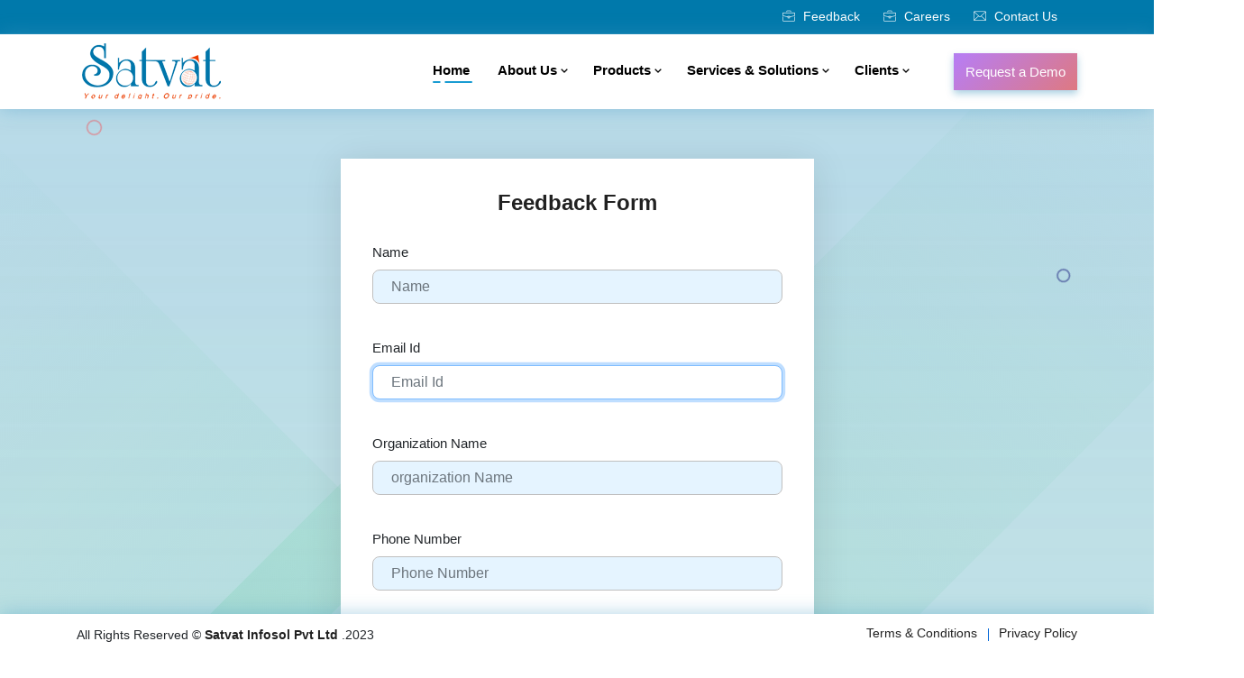

--- FILE ---
content_type: text/html; charset=UTF-8
request_url: https://satvatinfosol.com/feedback_form.php
body_size: 126861
content:


<!doctype html>
<html lang="zxx">
    <head>
        <!-- Required meta tags -->
        <meta charset="utf-8">
        <meta name="viewport" content="width=device-width, initial-scale=1, shrink-to-fit=no">
        
        <title>Satvat Infosol Private Limited - SECURE, SCALABLE, CUSTOMIZABLE & COST EFFECTIVE IT SOLUTIONS</title>
        <link rel="icon" href="assets/img/favicon-satvat.png">
        <meta name="title" itemprop="title" content="Corporate Company in Chennai | RPO Services | Online and Offline Exams Conducting Agencies in India"/> 
        <meta name="keywords" itemprop="keywords" content="Online Exams conducting Agencies,Assessment and Testing,Recruitment Process Outsourcing ,Online and Offline Exams conducting Agencies, ,offline exam conducting companies in india,Cost Effective IT solutions in India, ,RPO India, ,Outsourcing Process India,,Online/Offline Recruitment Process India,,CMMI Level 3 Organization,online examination software,best Online Registration Application company in chennai ,Online assessments ,online assessment service,online assessment companies in india,offline assessments ,Artificial intelligence /machine language based ,Remote Proctoring Services,Campus automation services ,end to end online examination system ,End to End Offline Examination ,Software Development Services ,Web Portal Development services,Mobile application services ,Online exam conducting software ,Digital Hiring ,digital hiring solutions,Custom AI Solutions and Services,Artificial Intelligence Services and Solutions,Remote Proctoring Software,RPO services companies India,Online Testing & Assessment Services,it hardware networking solutions,online exam proctoring software,Assessment Services,mobile application development  services,Custom Mobile App Development Services."/>
        <meta name="description" itemprop="description" content="We are very glad to provide Cost Effective IT Service and Solutions, RPO Services, Conducting Online and Offline Exams, Web Design and Devlopment Services  to gain client satisfaction"/>
         <link rel="canonical" href=" https://satvatinfosol.com/index.php">
        <meta property="og:site_name" content="satvatinfosol.com " />
        <meta property="og:url" content="https://satvatinfosol.com/" >
        <meta property="og:title" content="Satvat Infosol Private Limited - SECURE, SCALABLE, CUSTOMIZABLE & COST EFFECTIVE IT SOLUTIONS">
        <meta property="og:description" content="Cost Effective IT solutions in Chennai - Satvat Infosol, provides innovative web design, ERP Projects and Conducting Online and Offline Exam through out India">
        <meta property="og:image" content="assets/img/favicon-satvat.png">
        <meta property="og:type" content="website" >
        <meta name="twitter:card" content="app"/>
        <meta name="google-site-verification" content="ZJoqD4dSaCAr7G_2y3SdY7BcMsTqeC9PO7JM3bI0ITg" />
        <link rel="canonical" href=" https://satvatinfosol.com/feedback_form.php">
        <link rel="sitemap" href="sitemap.xml" type="application/xml" />

        <!-- Bootstrap CSS --> 
        <link rel="stylesheet" href="assets/css/bootstrap.min.css">
        <!-- Owl Default CSS --> 
        <link rel="stylesheet" href="assets/css/owl.default.min.css">
        <!-- Owl Carousel CSS --> 
        <link rel="stylesheet" href="assets/css/owl.carousel.min.css">
        <!-- Owl Magnific CSS --> 
        <link rel="stylesheet" href="assets/css/magnific-popup.css">
        <!-- Animate CSS --> 
        <link rel="stylesheet" href="assets/css/animate.css">
        <!-- Boxicons CSS --> 
      <link rel="stylesheet" href="assets/css/boxicons.min.css">
        <!-- Flaticon CSS --> 
      <link rel="stylesheet" href="assets/css/flaticon.css">
        <!-- Meanmenu CSS -->
        <link rel="stylesheet" href="assets/css/meanmenu.css">
        <!-- Nice Select CSS -->
        <link rel="stylesheet" href="assets/css/nice-select.css">
      <!-- Odometer CSS-->
      <link rel="stylesheet" href="assets/css/odometer.css">
        <!-- Style CSS -->
        <link rel="stylesheet" href="assets/css/style.css">
        <!-- Responsive CSS -->
      <link rel="stylesheet" href="assets/css/responsive.css">

      <link  rel="stylesheet" href="assets/css/service_effect/theme-plugin.css"/>
      <link  rel="stylesheet" href="assets/css/seo_curve.css"/>


    <link href="http://maxcdn.bootstrapcdn.com/font-awesome/4.1.0/css/font-awesome.min.css" rel="stylesheet">  


    <!-- Form new -->
    <link rel="stylesheet" type="text/css" href="assets/js/form/validation.css">
     <!-- Form new -->




      <title></title>

        <link rel="icon" type="image/png" href="assets/img/favicon.png">
    </head>
    <style type="text/css">
.border-radus-5 {
    border-radius: 5px;
}
.width_67{width: 67%;}

.header-wrapper {
    background: linear-gradient(to left, rgba(197,218,248,0.3), rgba(197,218,248,0.3));
    background-size: 60% auto;
    background-repeat: repeat-y;
}

.error{
  color: red;
}

.single-services::before {
    content: '';
    position: absolute;
    left: 0;
    top: 0;
    z-index: -1;
    width: 100%;
    height: 0%;
    background: #d9eaf9;
    border-radius: 0;
    -webkit-transition: 0.5s;
    transition: 0.5s;
    border-radius: 10px;
    border: dotted 2px #0079ab;
}
.single-services:hover h3 {
    color: #0079ab;
}
.single-services:hover .read-btn {
    color: #0079ab;
}
.f_15{font-size: 15px !important;}
.img_icon{width: 50%}
@media only screen and (max-width: 767px){
.img_icon{width:15%}
}

.social-icons {
  display: -webkit-box;
  display: flex;
  padding-left: 14%;
    padding-top: 6%;
}

.social-icon {
  display: -webkit-box;
  display: flex;
  -webkit-box-align: center;
          align-items: center;
  -webkit-box-pack: center;
          justify-content: center;
  position: relative;
  width: 30px;
  height: 30px;
  margin: 0 0.5rem;
  border-radius: 50%;
  cursor: pointer;
  font-size: 1rem;
  text-decoration: none;
  -webkit-transition: all 0.15s ease;
  transition: all 0.15s ease;
}
.social-icon:hover {
  color: #fff;
}
.social-icon:hover .tooltip {
  visibility: visible;
  opacity: 1;
  -webkit-transform: translate(-50%, -150%);
          transform: translate(-50%, -150%);
}
.social-icon:active {
  box-shadow: 0px 1px 3px rgba(0, 0, 0, 0.5) inset;
}
.social-icon--linkedin {
  background: #006599;
  color: #fff;
}
.social-icon--linkedin .tooltip {
  background: #006599;
  color: currentColor;
}
.social-icon--linkedin .tooltip:after {
  border-top-color: #006599;
}
.social-icon--google {
  background: #dc3545;
  color: #fff;
}
.social-icon--google .tooltip {
  background: #2b97f1;
  color: currentColor;
}
.social-icon--google .tooltip:after {
  border-top-color: #dc3545;
}

.social-icon--facebook {
  background: #3b5a9b;
  color: #fff;
}
.social-icon--facebook .tooltip {
  background: #3b5a9b;
  color: currentColor;
}
.social-icon--facebook .tooltip:after {
  border-top-color: #3b5a9b;
}
.social-icon--instagram {
  background: #527fa6;
  color: #fff;
}
.social-icon--instagram .tooltip {
  background: #527fa6;
  color: currentColor;
}
.social-icon--instagram .tooltip:after {
  border-top-color: #527fa6;
}

.social-icon i {
  position: relative;
  top: 1px;
      color: white;
}

.login-form {
    padding: 38px;
    max-width: 800px;
    margin: auto;
    padding-top: 30px;
    padding-bottom: 30px;
}
.login-form .login-title h3 {
    font-size: 22px;
    margin-bottom: 2px;
}

.login-form form .form-control {
    height: 47px;
}
.login-form form .send-btn {
    margin-top: 0px;
}
.login-form .login-title {
    text-align: center;
    margin-bottom: 20px;
}

input[type=text], input[type=email], input[type=url], input[type=password], input[type=search], input[type=number], input[type=tel], input[type=range], input[type=date], input[type=month], input[type=week], input[type=time], input[type=datetime], input[type=datetime-local], input[type=color], textarea, select{
    color: #0a0000;
    /* border: 2px solid #005578 !important; */
    border: 1px solid #bfbfbf !important;
    border-radius: 23px;
    -webkit-border-radius: 8px;
    -moz-border-radius: 23px;
    padding: 0px 20px !important;
    box-sizing: border-box;
    outline: none;
}
.form-control {
    display: block;
    width: 100%;
    height: calc(1.5em + 0.75rem + 2px);
    padding: 0.375rem 0.75rem;
    font-size: 1rem;
    font-weight: 400;
    line-height: 1.5;
    color: #495057;
    background-color: #e5f4ff !important;
    background-clip: padding-box;
    border: 1px solid #ced4da;
    border-radius: 0.25rem;
    transition: border-color .15s ease-in-out, box-shadow .15s ease-in-out;
}
    </style>

    <body>

        <!-- Start Preloader Area -->
        <div class="preloader">
            <div class="preloader">
                <span></span>
                <span></span>
            </div>
        </div>
        <!-- End Preloader Area -->

        <!-- Start Navbar Area -->
        
  <script src="assets/js/map_js/mapdata.js"></script>
  <script src="assets/js/map_js/countrymap.js"></script>
<!-- Map js -->

<style type="text/css">
svg{
width: 195px;
}
tspan{display: none;}
#map_holder{height: 248px;}


.abtmenu {
    /* width: 854px !important; */
    /* left: -421% !important; */
    /* left: -384px !important; */
    /* width: 924px !important; */
    width: 202px !important;
    left: -41px !important;
}

.dk{
    border: 5px;
    padding-left: 27px;
    padding-right: 27px;
    
    }

    .mass{
        padding: 10px;
    }

  </style>

<!-- Custom Page Banner content view -->


<!-- Modal -->


<style type="text/css">
    /*Required*/
@media (max-width: 576px){.modal-dialog.modal-dialog-slideout {width: 100%} .closehalf{
    position: absolute;z-index: 9999;right: 0;}

.modal {
    top: 103px;
    z-index: 1050 !important;
}
}
.modal-dialog-slideout {min-height: 100%; margin: 0 auto 0 0 ;background: #fff;}
.modal.fade .modal-dialog.modal-dialog-slideout {-webkit-transform: translate(-100%,0);transform: translate(-100%,0);}
.modal.fade.show .modal-dialog.modal-dialog-slideout {-webkit-transform: translate(0,0);transform: translate(0,0);flex-flow: column;}
.modal-dialog-slideout .modal-content{border: 0;}

@media (min-width: 992px){
.modal-lg {
    max-width: 100%;
}}

.clo{
    font-size: 48px;
    color: #3b3c85;
    opacity: 1;
}


#more {display: none;}
#more1 {display: none;}
#more2 {display: none;}
#more3 {display: none;}
#more4 {display: none;}
#more5 {display: none;}
#more6 {display: none;}
#more7 {display: none;}
#more8 {display: none;}

.view_more_new{
    border: none;
    cursor: pointer;
    background-color: red;
    background: linear-gradient( 145deg, #4772d900, #5be0e000 );
    padding: 13px;
    padding: 12px 26px;
    color: black !important;
    box-shadow: 0 4px 8px 0 rgb(151 160 220);
    transition: 0.3s;
    background-color: #ffffff;
}

.p_just{
    text-align: justify;
}
.default-shape .shape-2 {
    position: absolute;
    left: 1%;
    top: 1%;
    z-index: -1;
}


/*custom model */
.modal-body{
    padding: 0px;
}

.modal {
    top: 120px;
    z-index: 1050 !important;
}


.closehalf{
   padding-right: 26px !important;padding-top: 15px !important;
}

.modal-backdrop.show {
     opacity: 0; 
}

@media only screen and (max-width: 991px){
.ttm-topbar-wrapper {
    display: block !important;
}
}
</style>

   <!-- Start Navbar Area -->

        <div class="ttm-topbar-wrapper ttm-textcolor-white clearfix">
                        <div class="container">
                            <div class="ttm-topbar-content">
                                <ul class="top-contact text-left">
                               <!--      <li ><i class="flaticon-pin white"></i><strong></strong>Flat 1A, No.32 , Devadaya Apart</li> -->
                                     <!-- <li><i class="flaticon-web-development white"></i><a  class="white_clr" href="#">Customer Referral</a></li> -->
                                </ul>
                                <div class="topbar-right text-right">

                                    
                                     <ul class="top-contact">
                                        <li><a class="white_clr" href="feedback_form.php"><i class="flaticon-briefcase white"></i>Feedback</a></li>
                                        
                                    </ul>
                                    <ul class="top-contact">
                                        <li><a class="white_clr" href="Careers_main.php"><i class="flaticon-briefcase white"></i>Careers</a></li>
                                       
                                    </ul>
                                     <ul class="top-contact">
                                        <li ><a class="white_clr" href="Contact.php"><i class="flaticon-envelope white"></i>Contact Us</a></li>
                                    </ul>
                                </div>
                            </div>
                        </div>
                    </div>

        <div class="navbar-area">
            <div class="fria-responsive-nav">
                <div class="container">
                    <div class="fria-responsive-menu">
                        <div class="logo">
                            <a href="index.php">
                                <img src="assets/img/logo.png" alt="logo">
                            </a>
                        </div>
                    </div>
                </div>
            </div>

            <div class="fria-nav banner_overlap">
                <div class="container">
                    <nav class="navbar navbar-expand-md navbar-light">
                        <a class="navbar-brand" href="index.php">
                            <img src="assets/img/logo.png" alt="logo">
                        </a>

                        <div class="collapse navbar-collapse mean-menu" id="navbarSupportedContent">
                            <ul class="navbar-nav">
                                <li class="nav-item menu-tab">
                                    <a href="index.php" class="nav-link ">
                                        Home  <span class="bar_menu"></span>
                                    </a>
                                   
                                </li>

                                <!-- <li class="nav-item">
                                    <a href="about.php" class="nav-link">
                                        About Us
                                        <i class='bx bx-chevron-down'></i>
                                    </a>
                                    <ul class="dropdown-menu">
                                        <li class="nav-item">
                                            <a  href="about.php" class="nav-link" >
                                                Profile
                                            </a>
                                        </li>

                                        <li class="nav-item">
                                          
                                             <a  href="board_directors.php" class="nav-link">
                                                Board of Directors
                                            </a>
                                            
                                            
                                        </li>

                                        <li class="nav-item">
                                            <a href="business_models.php" class="nav-link">
                                               Business Models
                                            </a>
                                        </li>
                                        <li class="nav-item">
                                            <a href="our_team.php" class="nav-link">
                                              Our Team
                                            </a>
                                        </li>
                                        <li class="nav-item">
                                            <a href="quality.php" class="nav-link">
                                              Quality
                                            </a>
                                        </li>
                                            <li class="nav-item">
                                            <a href="advantages.php" class="nav-link">
                                             Advantages
                                            </a>
                                        </li>

                                    </ul>
                                </li> -->

                                <li class="nav-item mob_hide">
                                    <a href="#" class="nav-link">About Us
                                        <i class='bx bx-chevron-down'></i>
                                    </a>
                                   


                                    <ul class="dropdown-menu abtmenu" >

                                        <div class="row mega_line" style="padding: 3px">
                                            <div class="col-md-12">
                                                 <ul class="sub-menu">                             
                                                      <li class=" mb-1 "><a href="about.php"  data-toggle="tooltip" data-placement="right" title="Tooltip on right"><img class="img img-responsive" src="assets/img/menu_icons/new/businessman-with-tie.svg">Profile</a></li>
                                                      <!--<li class=" mb-1"><a href="board_directors.php"><img class="img img-responsive" src="assets/img/menu_icons/new/meeting.svg">Founders</a></li>-->
                                                      <li class=" mb-1"><a href="business_models.php"><img class="img img-responsive" src="assets/img/menu_icons/new/international-business.svg">Business Models</a></li>
                                                  
                                                <!--     <li class="mb-1"><a href="#"><img class="img img-responsive" src="assets/img/menu_icons/office-building.svg">Campus Automation</a></li> -->
                                            </ul>
                                                 <ul class="sub-menu">
                                                    <li class="mb-1"><a href="our_team.php"><img class="img img-responsive" src="assets/img/menu_icons/new/group.svg">Our Team</a></li>   
                                                    <li class="mb-1"><a href="quality.php"><img class="img img-responsive" src="assets/img/menu_icons/new/quality.svg">Quality</a></li>
                                                    <li class="mb-1"><a href="advantages.php"><img class="img img-responsive" src="assets/img/menu_icons/new/positive-thinking.svg">Advantages</a></li>
                                                     <!-- <li class="mb-1"><a href="eXpert.php"><img class="img img-responsive" src="assets/img/menu_icons/technical-support.svg">eXpert</a></li> -->
                                                   <!--  <li class="mb-1"><a href="#"><img class="img img-responsive" src="assets/img/menu_icons/office-building.svg">School/College Assessments - eXpert</a></li>
                                                    <li class="mb-1"><a href="#"><img class="img img-responsive" src="assets/img/menu_icons/best.svg">Trade/Skill Assessments - eXpert</a></li> -->
                                                 </ul>
                                            </div>
                                            <div class="col-md-3">
                                                 <ul class="sub-menu"></ul>
                                            </div>
                                        </div>
                                    </ul>
                                </li>



                                <!-- -------Desktop Menu-------------- -->
                                <li class="nav-item mob_hide">
                                    <a href="#" class="nav-link">Products
                                        <i class='bx bx-chevron-down'></i>
                                    </a>
                                    <ul class="dropdown-menu megamenu" style="background-image: url(assets/img/mega_bg_right.jpg);background-size: contain;background-repeat: no-repeat;background-position: right; display: none;">

                                        <div class="row mega_line" style="padding: 3px">
                                            <div class="col-md-5">
                                                 <ul class="sub-menu">                             
                                                     <li class=" mb-1 "><a href="online_registration.php"><img class="img img-responsive" src="assets/img/menu_icons/computer.svg">Online Registration & Application Management</a></li>
                                                    <li class=" mb-1"><a href=""><img class="img img-responsive" src="assets/img/menu_icons/round-webcam.svg">Online Examination </a></li>
                                                    <li class=" mb-1"><a href="#"><img class="img img-responsive" src="assets/img/menu_icons/computer.svg">Remote Proctoring</a></li>
                                                    <li class="mb-1"><a href="#"><img class="img img-responsive" src="assets/img/menu_icons/laptop.svg">Digital Hiring</a></li>   
                                                   <!--  <li class="mb-1"><a href="#"><img class="img img-responsive" src="assets/img/menu_icons/laptop.svg">Digital Evaluation of Candidates</a></li> -->
                                                    <li class="mb-1"><a href="#"><img class="img img-responsive" src="assets/img/menu_icons/office-building.svg">Campus Automation System</a></li>
                                            </ul>
                                            </div>
                                            <div class="col-md-5">
                                                 <ul class="sub-menu">
                                                    <li class="mb-1"><a href="#"><img class="img img-responsive" src="assets/img/menu_icons/skill.svg">Campus to Corporate</a></li>
                                                     <li class="mb-1"><a href="#"><img class="img img-responsive" src="assets/img/menu_icons/technical-support.svg">Self/Individual Assessments</a></li>
                                                    <li class="mb-1"><a href="#"><img class="img img-responsive" src="assets/img/menu_icons/office-building.svg">School/College Assessments</a></li>
                                                    <li class="mb-1"><a href="#"><img class="img img-responsive" src="assets/img/menu_icons/best.svg">Trade/Skill Assessments</a></li>
                                                 </ul>
                                            </div>
                                            <div class="col-md-3">
                                                 <ul class="sub-menu"></ul>
                                            </div>
                                        </div>
                                    </ul>


                                    <ul class="dropdown-menu megamenu" >
                                        <div class="row mega_line" style="padding: 3px">
                                            <div class="col-md-12">
                                                 <ul class="sub-menu">                             
                                                     <li class=" mb-1 "><a href="online_registration.php"  data-toggle="tooltip" data-placement="right" title="Tooltip on right"><img class="img img-responsive" src="assets/img/menu_icons/computer.svg">i-Reg</a></li>
                                                      <li class=" mb-1"><a href="Online_Examination.php"><img class="img img-responsive" src="assets/img/menu_icons/round-webcam.svg">SIOx</a></li>
                                                    <li class=" mb-1"><a href="viox.php"><img class="img img-responsive" src="assets/img/menu_icons/computer.svg">VIOx</a></li>

                                                <!--     <li class="mb-1"><a href="#"><img class="img img-responsive" src="assets/img/menu_icons/office-building.svg">Campus Automation</a></li> -->
                                            </ul>
                                                 <ul class="sub-menu">
                                                    <li class="mb-1"><a href="eHire.php"><img class="img img-responsive" src="assets/img/menu_icons/laptop.svg">eHire</a></li>   
                                                    <li class="mb-1"><a href="Campus_Automation.php"><img class="img img-responsive" src="assets/img/menu_icons/new/corporate_co.svg">SCAS</a></li>
                                                    <li class="mb-1"><a href="C2C.php"><img class="img img-responsive" src="assets/img/menu_icons/skill.svg">C2C</a></li>
                                                     <li class="mb-1"><a href="eXpert.php"><img class="img img-responsive" src="assets/img/menu_icons/technical-support.svg">eXpert</a></li>
                                                   <!--  <li class="mb-1"><a href="#"><img class="img img-responsive" src="assets/img/menu_icons/office-building.svg">School/College Assessments - eXpert</a></li>
                                                    <li class="mb-1"><a href="#"><img class="img img-responsive" src="assets/img/menu_icons/best.svg">Trade/Skill Assessments - eXpert</a></li> -->
                                                 </ul>
                                            </div>
                                            <div class="col-md-3">
                                                 <ul class="sub-menu"></ul>
                                            </div>
                                        </div>
                                    </ul>
                                </li>



                                <li class="nav-item mob_hide">
                                    <a href="Services.php" class="nav-link">Services & Solutions 
                                        <i class='bx bx-chevron-down'></i>
                                    </a>
                                    <ul class="dropdown-menu megamenu_sub" style="background-image: url(assets/img/servicemenu_bg2.png);background-size: contain;background-repeat: no-repeat;background-position: right;">
                                      <!--   <div class="row mega_line" style="padding: 3px">
                                            <div class="col-md-4">
                                                 <ul class="sub-menu">                             
                                                     <li class=" mb-1 "><a href="#"><img class="img img-responsive" src="https://mettl.com/prelogin/resources/images/pages/header/Online-Examination-Platform.svg">Online Exam Services</a></li>
                                                    <li class=" mb-1"><a href="#"><img class="img img-responsive" src="assets/img/menu_icons/offline.svg">Offline Exam Services</a></li>
                                                    <li class=" mb-1"><a href=""><img class="img img-responsive" src="assets/img/menu_icons/key.svg">Turnkey Solutions</a></li>
                                                    <li class="mb-1"><a href="#"><img class="img img-responsive" src="assets/img/menu_icons/saas.svg">Software as a Service (SaaS)</a></li>   
                                                    <li class="mb-1"><a href="#"><img class="img img-responsive" src="assets/img/menu_icons/remote-access.svg">Remote Proctoring Services</a></li>
                                                    <li class="mb-1"><a href="#"><img class="img img-responsive" src="assets/img/menu_icons/web-development.svg">Web Design & Development</a></li>
                                                    <li class="mb-1"><a href="#"><img class="img img-responsive" src="assets/img/menu_icons/android-ios.svg">Android / iOS Apps Development</a></li>
                                                     <li class="mb-1"><a href="#"><img class="img img-responsive" src="assets/img/menu_icons/internetnetwork.svg">Internet & Intranet Applications</a></li>
                                                    <li class="mb-1"><a href="#"><img class="img img-responsive" src="assets/img/menu_icons/seo.svg">SEO Services</a></li>
                                                    <li class="mb-1"><a href="#"><img class="img img-responsive" src="assets/img/menu_icons/content.svg">Content Development Services</a></li>
                                            </ul>
                                            </div>
                                            <div class="col-md-5">
                                                 <ul class="sub-menu">
                                                    
                                                    <li class="mb-1"><a href="#"><img class="img img-responsive" src="assets/img/menu_icons/360.svg">360 Degree Feedback Assessments</a></li>
                                                     <li class="mb-1"><a href="#"><img class="img img-responsive" src="assets/img/menu_icons/attitude_test.svg">Aptitude Tests</a></li>
                                                      <li class="mb-1"><a href="#"><img class="img img-responsive" src="assets/img/menu_icons/attitude_test.svg">Psychometric Tests</a></li>
                                                      <li class="mb-1"><a href="#"><img class="img img-responsive" src="assets/img/menu_icons/Behavioural.svg">Behavioural Assessments</a></li>
                                                      <li class="mb-1"><a href="#"><img class="img img-responsive" src="assets/img/menu_icons/smee.svg">SME Assessments</a></li>
                                                      <li class="mb-1"><a href="#"><img class="img img-responsive" src="assets/img/menu_icons/coding.svg">Coding Assessments</a></li>
                                                      <li class="mb-1"><a href="#"><img class="img img-responsive" src="assets/img/menu_icons/Cognitive.svg">Cognitive Assessments</a></li>
                                                      <li class="mb-1"><a href="#"><img class="img img-responsive" src="assets/img/menu_icons/domain.svg">Domain Assessments</a></li>
                                                      <li class="mb-1"><a href="#"><img class="img img-responsive" src="assets/img/menu_icons/language.svg">Language Assessments</a></li>
                                                      <li class="mb-1"><a href="#"><img class="img img-responsive" src="assets/img/menu_icons/hardware_networking.svg">Hardware & Networking Solutions</a></li>
                                                      <li class="mb-1"><a href="#"><img class="img img-responsive" src="assets/img/menu_icons/data-center.svg">Data Center Services</a></li>
                                                 </ul>
                                            </div>
                                            <div class="col-md-3">
                                                 <ul class="sub-menu"></ul>
                                            </div>
                                        </div> -->
                                         <div class="tab">
                                      <button class="tablinks f_13" onmouseover="openCity(event, 'Software')"><span><img class="img img-responsive tabs_icon" src="assets/img/menu_icons/computer.svg"></span>Software Development</button>
                                      <button class="tablinks f_13" onmouseover="openCity(event, 'Web')"><img class="img img-responsive tabs_icon" src="assets/img/menu_icons/html.svg">
                                      Web Portal Development</button>
                                      <button class="tablinks f_13" onmouseover="openCity(event, 'campus')"><img class="img img-responsive tabs_icon" src="assets/img/menu_icons/corporate.svg">Campus Automation Management</button>
                                      <button class="tablinks f_13" onmouseover="openCity(event, 'Assessment')"><img class="img img-responsive tabs_icon" src="assets/img/menu_icons/assessment.svg">Assessment Services</button>
                                      <button class="tablinks f_13" onmouseover="openCity(event, 'IT')"><img class="img img-responsive tabs_icon" src="assets/img/menu_icons/office-building.svg">IT Infrastructure Management</button>

                                       <button class="tablinks f_13" onmouseover="openCity(event, 'DIGI')"><img class="img img-responsive tabs_icon" src="assets/img/menu_icons/laptop.svg">
                                       Digital Hiring Services</button>

                                        <button class="tablinks f_13" onmouseover="openCity(event, 'Facility')"><img class="img img-responsive tabs_icon" src="assets/img/menu_icons/technical-support.svg">
                                            <!-- Facility Management Services -->
                                            End to End HR Customize Services
                                        </button>
                                       

                                     </div>

                                    <div id="Software" class="tabcontent" style="display: block">
                                      <h3 class="f_15 tabs_menu_head">Technologies</h3>
                                      <!-- <p>London is the capital city of England.</p> -->
                                       <div class="row mega_line" style="padding: 3px">
                                            <div class="col-md-6">
                                                 <ul class="sub-menu">  
                                                    <li class=" mb-1 "><a href="#"><img class="img img-responsive" src="assets/img/menu_icons/ai.svg">AI/ML based Customizable Solutions</a></li>
                                                      <li class=" mb-1 "><a href="#"><img class="img img-responsive" src="assets/img/menu_icons/big_data.svg">Big Data Analytics</a></li>

                                                    <li class=" mb-1"><a href="#"><img class="img img-responsive" style="width: 19px;" src="assets/img/menu_icons/microsoft.svg">Microsoft Technologies</a></li>
                                                     <li class=" mb-1"><a href="#"><img class="img img-responsive" src="assets/img/menu_icons/microsoft-sql-server.svg">Microsoft SQL Server</a></li>
                                                    
                                                    <li class=" mb-1"><a href="#"><img class="img img-responsive" src="assets/img/menu_icons/java.svg">Java</a></li>
                                                     <li class=" mb-1"><a href="#"><img class="img img-responsive" src="assets/img/menu_icons/flutter.png">Flutter</a></li>

                                                                                                       
                                            </ul>
                                            </div>
                                           
                                            <div class="col-md-6">
                                                 <ul class="sub-menu">
                                                    <li class=" mb-1"><a href="#"><img class="img img-responsive" src="assets/img/menu_icons/angular_js.svg">Angular Js</a></li>
                                                     <li class=" mb-1"><a href=""><img class="img img-responsive" src="assets/img/menu_icons/node.png">Node Js</a></li>
                                                    <li class="mb-1"><a href="#"><img class="img img-responsive" src="assets/img/menu_icons/react.svg">React Js</a></li>
                                                   <li class=" mb-1"><a href="#"><img class="img img-responsive" src="assets/img/menu_icons/python.svg">Python</a></li>
                                                      <li class="mb-1"><a href="#"><img class="img img-responsive" src="assets/img/menu_icons/saas.svg">Blockchain</a></li> 
                                                    <li class=" mb-1"><a href=""><img class="img img-responsive" src="assets/img/menu_icons/solution.svg">Internet of Things (IoT) </a></li>
                                                 </ul>
                                            </div>
                                        </div>
                                    </div>

                                    <div id="Web" class="tabcontent">
                                      <h3  class="f_15 tabs_menu_head">Web Portal Development</h3>
                                      <div class="row mega_line" style="padding: 3px">
                                         <div class="col-md-6">
                                                 <ul class="sub-menu">
                                                  <li class="mb-1"><a href="webdesign_development.php"><img class="img img-responsive" src="assets/img/menu_icons/html.svg">Web Portal Development</a></li><!-- 

                                                    <li class="mb-1"><a href="webdesign_development.php"><img class="img img-responsive" src="assets/img/car/html.svg">E-commerce Portal</a></li>
                                                    <li class="mb-1"><a href="webdesign_development.php"><img class="img img-responsive" src="assets/img/menu_icons/html.svg">B2B Portal Development</a></li>
                                                    <li class="mb-1"><a href="webdesign_development.php"><img class="img img-responsive" src="assets/img/menu_icons/html.svg">Job Portal Development</a></li>
                                                     -->
                                                    <li class="mb-1"><a href="AndroidDevelopment.php"><img class="img img-responsive" src="assets/img/menu_icons/android.svg">Android / iOS Apps Development</a>
                                                    </li>
                                                     <li class="mb-1"><a href="seo.php"><img class="img img-responsive" src="assets/img/menu_icons/seo.svg">SEO Services</a></li>
                                                    
                                                 </ul>
                                         </div>
                                         <div class="col-md-6">
                                                 <ul class="sub-menu">
                                                     <li class="mb-1"><a href="internet_Intranet.php"><img class="img img-responsive" src="assets/img/menu_icons/internetnetwork.svg">Internet & Intranet Applications</a></li><li class="mb-1"><a href="content_development.php"><img class="img img-responsive" src="assets/img/menu_icons/article.svg">Content Development Services</a></li> 
                                                 </ul>
                                         </div>
                                     </div>
                                    </div>


                                    <div id="campus" class="tabcontent">
                                      <h3  class="f_15 tabs_menu_head">Campus Automation Management</h3>
                                      <!-- <p>Paris is the capital of France.</p>  -->
                                       <li style="padding-left: 2%;font-weight: 500;padding-bottom: 1%;padding-top: 1%;" class="mb-1">ERP caters from Student Registration to Certificate Issue </li>
                                      <div class="row mega_line" style="padding: 3px">

                                        <div class="col-md-6">
                                           <!-- <h3  class="f_15 tabs_menu_head"></h3> -->
                                            <ul class="sub-menu">
                                             
                                               <!--  <li class="mb-1"><a href="#"><img class="img img-responsive" src="assets/img/menu_icons/academic.svg">Academic Module</a></li>
                                                <li class="mb-1"><a href="#"><img class="img img-responsive" src="assets/img/menu_icons/online-exam.svg">Examination Module</a></li>
                                                <li class="mb-1"><a href="#"><img class="img img-responsive" src="assets/img/menu_icons/admin.svg">Administration Module</a></li> -->

                                                 <li class="mb-1"><a href="campusautomation.php"><img class="img img-responsive" src="assets/img/menu_icons/male-student.svg">Admission</a></li>
                                                 <li class="mb-1"><a href="campusautomation.php"><img class="img img-responsive" src="assets/img/menu_icons/graduation.svg">Academics</a></li>
                                                 <li class="mb-1"><a href="campusautomation.php"><img class="img img-responsive" src="assets/img/menu_icons/admin.svg">Student Services</a></li>

                                                  <li class="mb-1"><a href="campusautomation.php"><img class="img img-responsive" src="assets/img/menu_icons/graduation.svg">Graduation</a></li>
                                            </ul>
                                        </div>
                                        <div class="col-md-4">
                                            <ul class="sub-menu">
                                                <li class="mb-1"><a href="campusautomation.php"><img class="img img-responsive" src="assets/img/menu_icons/exam.svg">Exam & Grading</a></li>
                                                  <li class="mb-1"><a href="campusautomation.php"><img class="img img-responsive" src="assets/img/menu_icons/big_data.svg">Digital Marking solution</a></li>
                                                   <li class="mb-1"><a href="campusautomation.php"><img class="img img-responsive" src="assets/img/menu_icons/technical-support.svg">Support Services</a></li>
                                            </ul>
                                        </div><!-- 
                                        <div class="col-md-4">
                                            <ul class="sub-menu">
                                                
                                            </ul>
                                        </div> -->
                                      </div>

                                     
                                    </div>
                                    <div id="Assessment" class="tabcontent">
                                      <!-- <h3 class="f_15 tabs_menu_head">Assessment Services</h3> -->

                                      <!-- submenu -->
                                      <div class="tab_sub">
                                      <button class="tablinks_sub wtab_1" onmouseover="openCity_sub(event, 'government')"><span><img class="img img-responsive tabs_icon" src="assets/img/menu_icons/government.svg"></span>Government</button>
                                      <button class="tablinks_sub wtab_2" onmouseover="openCity_sub(event, 'private')">
                                        <span><img class="img img-responsive tabs_icon" src="assets/img/menu_icons/corporate.svg"></span>Private / Corporates</button>
                                      <button class="tablinks_sub wtab_3" onmouseover="openCity_sub(event, 'Educational')"><span><img class="img img-responsive tabs_icon" src="assets/img/menu_icons/graduation.svg"></span>Educational Institutions</button>
                                      <button class="tablinks_sub wtab_4" onmouseover="openCity_sub(event, 'Individual')"><span><img class="img img-responsive tabs_icon" src="assets/img/menu_icons/technical-support.svg"></span>Individual</button>
                                      </div>
                                      

                                      <div id="government" class="tabcontent_sub" style="display: block;">
                                        <div class="row mega_line" style="padding: 3px">
                                         <div class="col-md-12">
                                         <h3 class="f_15 tabs_menu_head" style="padding: 4px;">Government</h3>
                                         <div class="row">
                                               <div class="col-md-6">
                                                 <ul class="sub-menu">
                                                    <li class="mb-1"><a href="computerbased_test.php"><img class="img img-responsive" src="assets/img/menu_icons/online-exam.svg">CBT / Online Assessments</a></li>
                                                    <li class="mb-1"><a href="ai_ml_technology.php"><img class="img img-responsive" src="assets/img/menu_icons/ai.svg">AI / ML based Assessments</a>
                                                    </li>
                                                     <li class="mb-1"><a href="computerbased_test.php"><img class="img img-responsive" src="assets/img/menu_icons/offline.svg">OMR / Paper Pen Assessments</a></li>
                                                 </ul>
                                               </div>
                                               <div class="col-md-6">
                                                 <ul class="sub-menu">
                                                      <li class="mb-1"><a href="computerbased_test.php"><img class="img img-responsive" src="assets/img/menu_icons/seo.svg">Internal Promotion Assessments</a></li>
                                                     <li class="mb-1"><a href="computerbased_test.php"><img class="img img-responsive" src="assets/img/menu_icons/best.svg">Trade / Skill Assessments</a></li>
                                                     <li class="mb-1"><a href="computerbased_test.php"><img class="img img-responsive" src="assets/img/menu_icons/remote-access.svg">Remote Proctoring Services</a></li>
                                                 </ul>
                                               </div>
                                               </div>  
                                         </div>
                                        </div>
                                      </div>

                                      <div id="private" class="tabcontent_sub">
                                         <div class="row mega_line" style="padding: 3px">
                                            <div class="col-md-12">
                                                 <h3 class="f_15 tabs_menu_head" style="padding: 4px;">Private / Corporates</h3>
                                                 <div class="row">
                                                  <div class="col-md-6">
                                                    <ul class="sub-menu">
                                                     <li class="mb-1"><a href="computerbased_test.php"><img class="img img-responsive" src="assets/img/menu_icons/360.svg">360 Degree Feedback Assessments</a></li><li class="mb-1"><a href="content_development.php"><img class="img img-responsive" src="assets/img/menu_icons/attitude_test.svg">Aptitude Tests</a></li>
                                                     <li class="mb-1"><a href="computerbased_test.php"><img class="img img-responsive" src="assets/img/menu_icons/attitude_test.svg">Psychometric Tests</a></li>
                                                     <li class="mb-1"><a href="computerbased_test.php"><img class="img img-responsive" src="assets/img/menu_icons/Behavioural.svg">Behavioural Assessments</a></li> 
                                                     <li class="mb-1"><a href="computerbased_test.php"><img class="img img-responsive" src="assets/img/menu_icons/coding.svg">Coding Assessments</a></li>                                            
                                                 </ul>
                                                  </div>
                                                  <div class="col-md-6">
                                                    <ul class="sub-menu">
                                                       <li class="mb-1"><a href="computerbased_test.php"><img class="img img-responsive" src="assets/img/menu_icons/Cognitive.svg">Cognitive Assessments</a></li> 
                                                     <li class="mb-1"><a href="computerbased_test.php"><img class="img img-responsive" src="assets/img/menu_icons/domain.svg">Domain Assessments</a></li>
                                                     <li class="mb-1"><a href=""><img class="img img-responsive" src="assets/img/menu_icons/language.svg">Language Assessments</a></li> 
                                                     <li class="mb-1"><a href="digital_hiring.php"><img class="img img-responsive" src="assets/img/menu_icons/laptop.svg">Digital Hiring of Candidates</a></li>
                                                     <li class="mb-1"><a href="computerbased_test.php"><img class="img img-responsive" src="assets/img/menu_icons/laptop.svg">Digital Evaluation of Candidates</a></li>  
                                                    </ul>
                                                  </div>
                                                  </div>
                                            </div>
                                       </div>
                                      </div>

                                      <div id="Educational" class="tabcontent_sub">
                                         <div class="row mega_line" style="padding: 3px">
                                          <div class="col-md-12">
                                           <h3 class="f_15 tabs_menu_head" style="padding: 4px;">Educational Institutions</h3>
                                           <div class="row">
                                           <div class="col-md-6">
                                                 <ul class="sub-menu">
                                                    <li class="mb-1"><a href="computerbased_test.php"><img class="img img-responsive" src="assets/img/menu_icons/skill.svg">Campus To Corporate</a></li>
                                                    <li class="mb-1"><a href="computerbased_test.php"><img class="img img-responsive" src="assets/img/menu_icons/computer.svg">Online / Digital - Internal / Semester Examinations</a>
                                                    </li>
                                                     <li class="mb-1"><a href="computerbased_test.php"><img class="img img-responsive" src="assets/img/menu_icons/internetnetwork.svg">Aptitude Tests</a></li>
                                                 </ul>
                                           </div>
                                           <div class="col-md-6">
                                               <ul class="sub-menu">
                                                      <li class="mb-1"><a href="computerbased_test.php"><img class="img img-responsive" src="assets/img/menu_icons/coding.svg">Coding Assessments</a></li>
                                                      <li class="mb-1"><a href="computerbased_test.php"><img class="img img-responsive" src="assets/img/menu_icons/language.svg">Language Assessments</a></li>
                                                      <li class="mb-1"><a href="computerbased_test.php"><img class="img img-responsive" src="assets/img/menu_icons/laptop.svg">Digital Evaluation of Candidates</a></li>
                                                    </ul>
                                           </div>
                                         </div>
                                         </div>
                                      </div>
                                      </div>

                                      <div id="Individual" class="tabcontent_sub">
                                        <div class="row mega_line" style="padding: 3px">
                                         <div class="col-md-12">
                                           <h3 class="f_15 tabs_menu_head" style="padding: 4px;">Individual</h3>
                                           <div class="row">
                                            <div class="col-md-6">
                                                    <ul class="sub-menu">
                                                       <li class="mb-1"><a href="computerbased_test.php"><img class="img img-responsive" src="assets/img/menu_icons/internetnetwork.svg">Aptitude Tests</a></li>
                                                      <li class="mb-1"><a href="computerbased_test.php"><img class="img img-responsive" src="assets/img/menu_icons/coding.svg">Coding Assessments</a></li>
                                                       <li class="mb-1"><a href="computerbased_test.php"><img class="img img-responsive" src="assets/img/menu_icons/coding.svg">Individual</a></li>
                                                    </ul>
                                            </div>
                                             <div class="col-md-6">
                                                 <ul class="sub-menu">
                                                    
                                                     <li class="mb-1"><a href="computerbased_test.php"><img class="img img-responsive" src="assets/img/menu_icons/domain.svg">Domain Assessments</a></li>
                                                     <li class="mb-1"><a href="computerbased_test.php"><img class="img img-responsive" src="assets/img/menu_icons/language.svg">Language Assessments</a></li> 
                                                 </ul>
                                                  </div>
                                                </div>
                                         </div>
                                        </div>

                                         </div>
                                      <div class="clearfix"></div>
                                      <!-- sub muinu -->


                                    <!-- <div class="row mega_line" style="padding: 3px">
                                         <div class="col-md-7">
                                            <ul class="sub-menu">
                                                <li class="mb-1"><a href="#"><img class="img img-responsive" src="assets/img/menu_icons/360.svg">360 Degree Feedback Assessments</a></li>
                                                     <li class="mb-1"><a href="#"><img class="img img-responsive" src="assets/img/menu_icons/attitude_test.svg">Aptitude Tests</a></li>
                                                      <li class="mb-1"><a href="#"><img class="img img-responsive" src="assets/img/menu_icons/attitude_test.svg">Psychometric Tests</a></li>
                                                      <li class="mb-1"><a href="#"><img class="img img-responsive" src="assets/img/menu_icons/Behavioural.svg">Behavioural Assessments</a></li>
                                                      <li class="mb-1"><a href="#"><img class="img img-responsive" src="assets/img/menu_icons/smee.svg">SME Assessments</a></li>
                                            </ul>
                                         </div>
                                         <div class="col-md-5">
                                             <ul class="sub-menu">
                                                  <li class="mb-1"><a href="#"><img class="img img-responsive" src="assets/img/menu_icons/coding.svg">Coding Assessments</a></li>
                                                      <li class="mb-1"><a href="#"><img class="img img-responsive" src="assets/img/menu_icons/Cognitive.svg">Cognitive Assessments</a></li>
                                                      <li class="mb-1"><a href="#"><img class="img img-responsive" src="assets/img/menu_icons/domain.svg">Domain Assessments</a></li>
                                                      <li class="mb-1"><a href="#"><img class="img img-responsive" src="assets/img/menu_icons/language.svg">Language Assessments</a></li> 
                                             </ul>
                                         </div>

                                     </div>
 -->
                                    </div>
                               <div id="IT" class="tabcontent">
                                      <h3 class="f_15 tabs_menu_head">IT Infrastructure Management</h3>
                                      <div class="row mega_line" style="padding: 3px">
                                        <div class="col-md-6">
                                            <ul class="sub-menu">
                                                <li class="mb-1"><a href="hardware_networking.php"><img class="img img-responsive" src="assets/img/menu_icons/intranet.svg">Hardware & Networking Solutions</a></li>
                                                <li class="mb-1"><a href="Data_Center.php"><img class="img img-responsive" src="assets/img/menu_icons/data-center.svg">Data Center Services</a></li>
                                            </ul>
                                        </div>
                                      </div>
                                     
                               </div>

                                <div id="DIGI" class="tabcontent">
                                      <h3 class="f_15 tabs_menu_head">Digital Hiring Services</h3>
                                      <div class="row mega_line" style="padding: 3px">
                                        <div class="col-md-6">
                                            <ul class="sub-menu">
                                                   <li class="mb-1"><a href="digital_hiring.php" ><img class="img img-responsive" src="assets/img/menu_icons/job-interview.svg">End to End Recruitment Services</a></li>
                                                 <li class="mb-1"><a href="digital_hiring.php"><img class="img img-responsive" src="assets/img/menu_icons/campus.svg">Campus Hiring</a></li>
                                                <li class="mb-1"><a href="digital_hiring.php"><img class="img img-responsive" src="assets/img/menu_icons/job-interview.svg">Online Interviews</a></li>
                                                <li class="mb-1"><a href="digital_hiring.php"><img class="img img-responsive" src="assets/img/menu_icons/headhunter.svg">Lateral Hiring</a></li>
                                            </ul>
                                        </div>
                                      </div>
                               </div>

                                <div id="Facility" class="tabcontent">
                                      <h3 class="f_15 tabs_menu_head">End to End HR Customize Services</h3>
                                      <div class="row mega_line" style="padding: 3px">
                                        <div class="col-md-6">
                                            <ul class="sub-menu">
                                               
                                          
                                                 <li class="mb-1"><a href="assess_train_develop.php" ><img class="img img-responsive" src="assets/img/menu_icons/skills (2).svg">Skill Gap Analysis</a></li>
                                                  <li class="mb-1"><a href="assess_train_develop.php" ><img class="img img-responsive" src="assets/img/menu_icons/classroom.svg">Training - Online | Classroom</a></li>
                                                   <li class="mb-1"><a href="assess_train_develop.php" ><img class="img img-responsive" src="assets/img/menu_icons/graph.svg">Training Effectiveness</a></li>
                                            </ul>
                                        </div>
                                         <div class="col-md-6">
                                            <ul class="sub-menu">
                                                 <li class="mb-1"><a href="assess_train_develop.php" ><img class="img img-responsive" src="assets/img/menu_icons/training.svg">On the Job Training</a></li>
                                                  <li class="mb-1"><a href="assess_train_develop.php" ><img class="img img-responsive" src="assets/img/menu_icons/businessman.svg">Job Placement</a></li>
                                            </ul>
                                        </div>
                                      </div>
                                     
                               </div>

                               
                               

                        
                                    </ul>
                                </li>


                                
                                 <!-- -------Desktop Menu-------------- -->



                                  <!-- -------Mobile Menu-------------- -->
                                    <li class="nav-item desk_hide">
                                    <a href="#" class="nav-link">
                                        About Us
                                        <i class='bx bx-chevron-down'></i>
                                    </a>
                                    <ul class="dropdown-menu">
                                        <li class="nav-item">
                                            <a href="about.php" class="nav-link">
                                               Profile 
                                            </a>
                                        </li>
                                        <!--<li class="nav-item">
                                            <a href="#" class="nav-link">
                                               Business Models
                                            </a>
                                        </li> -->
                                       <!--  <li class="nav-item">
                                            <a href="board_directors.php" class="nav-link">
                                             Founders
                                            </a>
                                        </li> -->
                                        <li class="nav-item">
                                            <a href="business_models.php" class="nav-link">
                                           Business Models
                                            </a>
                                        </li>
                                        <li class="nav-item">
                                            <a href="our_team.php" class="nav-link">
                                            Our Team
                                            </a>
                                        </li>
                                        <li class="nav-item">
                                            <a href="quality.php" class="nav-link">
                                            Quality
                                            </a>
                                        </li>
                                        <li class="nav-item">
                                            <a href="advantages.php" class="nav-link">
                                            Advantages
                                            </a>
                                        </li>
                                    </ul>
                                </li>

                                <li class="nav-item desk_hide">
                                    <a href="#" class="nav-link">
                                        Products
                                        <i class='bx bx-chevron-down'></i>
                                    </a>
                                    <ul class="dropdown-menu">
                                        <li class="nav-item">
                                            <a href="online_registration.php" class="nav-link">
                                                i-Reg 
                                            </a>
                                        </li>
                                        <!--<li class="nav-item">
                                            <a href="#" class="nav-link">
                                               Business Models
                                            </a>
                                        </li> -->
                                        <li class="nav-item">
                                            <a href="Online_Examination.php" class="nav-link">
                                             SIOx
                                            </a>
                                        </li>
                                        <li class="nav-item">
                                            <a href="viox.php" class="nav-link">
                                           VIOx
                                            </a>
                                        </li>
                                        <li class="nav-item">
                                            <a href="eHire.php" class="nav-link">
                                            eHire
                                            </a>
                                        </li>
                                        <li class="nav-item">
                                            <a href="Campus_Automation.php" class="nav-link">
                                            SCAS
                                            </a>
                                        </li>
                                        <li class="nav-item">
                                            <a href="C2C.php" class="nav-link">
                                            C2C
                                            </a>
                                        </li>
                                        <li class="nav-item">
                                            <a href="eXpert.php" class="nav-link">
                                            eXpert
                                            </a>
                                        </li>
                                        
                                    </ul>
                                </li>




                                <li class="nav-item desk_hide">
                                    <a href="Services.php" class="nav-link">
                                         Service & Solutions
                                        <i class='bx bx-chevron-down'></i>
                                    </a>

                                     <ul class="dropdown-menu">
                                             <li class="nav-item">
                                                    <a href="software_development_services.php" class="nav-link">
                                                       Software Development
                                                    </a>
                                                </li>
                                                <li class="nav-item">
                                                    <a href="webdesign_development.php" class="nav-link">
                                                      Web Portal Development
                                                    </a>
                                                </li>

                                                <li class="nav-item">
                                                    <a href="campusautomation.php" class="nav-link">
                                                    Campus Automation Management
                                                    </a>
                                                </li>
                                                 <li class="nav-item">
                                                    <a href="computerbased_test.php" class="nav-link">
                                                    Assessment Services
                                                    </a>
                                                </li>
                                                <li class="nav-item">
                                                    <a href="securedassessment.php" class="nav-link">
                                                   IT Infrastructure Management
                                                    </a>
                                                </li>
                                                 <li class="nav-item">
                                                    <a href="digital_hiring.php" class="nav-link">
                                                  Digital Hiring Services
                                                    </a>
                                                </li>
                                                 <li class="nav-item">
                                                    <a href="assess_train_develop.php" class="nav-link">
                                                 End to End HR Customize Services
                                                    </a>
                                                </li>

                                                </li>
                                                </ul>

                                 <!--    <ul class="dropdown-menu">
                                        <li class="nav-item desk_hide">
                                            <a href="Services.php" class="nav-link">Campus Automation Management
                                                <i class='bx bx-chevron-down'></i>
                                            </a>
                                            <ul class="dropdown-menu">
                                                <li class="nav-item">
                                                    <a href="campusautomation.php" class="nav-link">
                                                      Admission
                                                    </a>
                                                </li>
                                                <li class="nav-item">
                                                    <a href="campusautomation.php" class="nav-link">
                                                     Exam & Grading
                                                    </a>
                                                </li>

                                                <li class="nav-item">
                                                    <a href="campusautomation.php" class="nav-link">
                                                   Academics
                                                    </a>
                                                </li>
                                                 <li class="nav-item">
                                                    <a href="campusautomation.php" class="nav-link">
                                                    Digital Marking solution
                                                    </a>
                                                </li>
                                                <li class="nav-item">
                                                    <a href="campusautomation.php" class="nav-link">
                                                  Student Services
                                                    </a>
                                                </li>
                                                 <li class="nav-item">
                                                    <a href="campusautomation.php" class="nav-link">
                                                 Support Services
                                                    </a>
                                                </li>
                                                  <li class="nav-item">
                                                    <a href="campusautomation.php" class="nav-link">
                                                Graduation
                                                    </a>
                                                </li>
                                            </ul>
                                        </li>
                                    </ul>

                                    <ul class="dropdown-menu">
                                        <li class="nav-item desk_hide">
                                            <a href="Services.php" class="nav-link"> Assessment Services
                                                <i class='bx bx-chevron-down'></i>
                                            </a>
                                            <ul class="dropdown-menu">
                                                <li class="nav-item">
                                                    <a href="computerbased_test.php" class="nav-link">
                                                     Goverment
                                                    </a>
                                                </li>
                                                <li class="nav-item">
                                                    <a href="computerbased_test.php" class="nav-link">
                                                     Private / Corporates
                                                    </a>
                                                </li>

                                                <li class="nav-item">
                                                    <a href="computerbased_test.php" class="nav-link">
                                                   Educational Institutions
                                                    </a>
                                                </li>
                                                 <li class="nav-item">
                                                    <a href="computerbased_test.php" class="nav-link">
                                                    Individual
                                                    </a>
                                                </li>
                                                
                                            </ul>
                                        </li>
                                    </ul>

                                    <ul class="dropdown-menu">
                                        <li class="nav-item desk_hide">
                                            <a href="Services.php" class="nav-link"> IT Infrastructure Management
                                                <i class='bx bx-chevron-down'></i>
                                            </a>
                                            <ul class="dropdown-menu">
                                                <li class="nav-item">
                                                    <a href="computerbased_test.php" class="nav-link">
                                                     Hardware & Networking Solutions
                                                    </a>
                                                </li>
                                                <li class="nav-item">
                                                    <a href="computerbased_test.php" class="nav-link">
                                                   Data Center Services
                                                    </a>
                                                </li>
                                            </ul>
                                        </li>
                                    </ul>

                                     <ul class="dropdown-menu">
                                        <li class="nav-item desk_hide">
                                            <a href="Services.php" class="nav-link">Digital Hiring Services
                                                <i class='bx bx-chevron-down'></i>
                                            </a>
                                            <ul class="dropdown-menu">
                                                <li class="nav-item">
                                                    <a href="computerbased_test.php" class="nav-link">
                                                     End to End Recruitment Services
                                                    </a>
                                                </li>
                                                <li class="nav-item">
                                                    <a href="computerbased_test.php" class="nav-link">Campus Hiring
                                                    </a>
                                                </li>

                                                 <li class="nav-item">
                                                    <a href="computerbased_test.php" class="nav-link">Online Interviews
                                                    </a>
                                                </li>
                                                 <li class="nav-item">
                                                    <a href="computerbased_test.php" class="nav-link">Lateral Hiring
                                                    </a>
                                                </li>
                                            </ul>
                                        </li>
                                    </ul>
                                     <ul class="dropdown-menu">
                                        <li class="nav-item desk_hide">
                                            <a href="Services.php" class="nav-link">End to End HR Customize Services
                                                <i class='bx bx-chevron-down'></i>
                                            </a>
                                            <ul class="dropdown-menu">
                                                <li class="nav-item">
                                                    <a href="computerbased_test.php" class="nav-link">
                                                     Skill Gap Analysis
                                                    </a>
                                                </li>
                                                <li class="nav-item">
                                                    <a href="computerbased_test.php" class="nav-link">On the Job Training
                                                    </a>
                                                </li>

                                                 <li class="nav-item">
                                                    <a href="computerbased_test.php" class="nav-link">Training - Online | Classroom
                                                    </a>
                                                </li>
                                                 <li class="nav-item">
                                                    <a href="computerbased_test.php" class="nav-link">Job Placement
                                                    </a>
                                                </li>
                                                 <li class="nav-item">
                                                    <a href="computerbased_test.php" class="nav-link">Training Effectiveness
                                                    </a>
                                                </li>
                                            </ul>
                                        </li>
                                    </ul> -->


                                      

                                   
                                </li>

                                <li class="nav-item desk_hide">
                                    <a href="req_demo.php" class="nav-link">
                                       Clients
                                        <i class='bx bx-chevron-down'></i>
                                    </a>
                                    <ul class="dropdown-menu">
                                       <!--  <li class="nav-item">
                                            <a href="#" class="nav-link">
                                               Individuals
                                            </a>
                                        </li>

                                         <li class="nav-item">
                                            <a href="#" class="nav-link">
                                               Government / PSU
                                            </a>
                                        </li>
                                         <li class="nav-item">
                                            <a href="#" class="nav-link">
                                              Corporates
                                            </a>
                                        </li>
                                         <li class="nav-item">
                                            <a href="#" class="nav-link">
                                              Educational Institutions
                                            </a>
                                        </li>

                                        <li class="nav-item">
                                            <a href="#" class="nav-link">
                                             & Many More...
                                            </a>
                                        </li> -->







                                         

                                      <!--   <li class="nav-item">
                                            <a href="#" class="nav-link">
                                               Ministry of Communications & Information Technology
                                            </a>
                                        </li>

                                        <li class="nav-item">
                                            <a href="#" class="nav-link">
                                              Department of Atomic Energy
                                            </a>
                                        </li>
                                        <li class="nav-item">
                                            <a href="#" class="nav-link">
                                             Ministry of Railways
                                            </a>
                                        </li>
                                        <li class="nav-item">
                                            <a href="#" class="nav-link">
                                            Ministry of Petroleum and Natural Gas
                                            </a>
                                        </li>
                                        <li class="nav-item">
                                            <a href="#" class="nav-link">
                                            Ministry of Chemicals & Fertilizers
                                            </a>
                                        </li>
                                        <li class="nav-item">
                                            <a href="#" class="nav-link">
                                            Ministry of Steel
                                            </a>
                                        </li>
                                        <li class="nav-item">
                                            <a href="#" class="nav-link">
                                           Department of Posts
                                            </a>
                                        </li>
                                        <li class="nav-item">
                                            <a href="#" class="nav-link">
                                            Ministry of Skill Development & Entrepreneurship
                                            </a>
                                        </li>
                                        <li class="nav-item">
                                            <a href="#" class="nav-link">
                                            High Courts
                                            </a>
                                        </li>
                                        <li class="nav-item">
                                            <a href="#" class="nav-link">
                                            Public Service Commissions
                                            </a>
                                        </li>
                                        <li class="nav-item">
                                            <a href="#" class="nav-link">
                                           Private / Corporates
                                            </a>
                                        </li>
                                        <li class="nav-item">
                                            <a href="#" class="nav-link">
                                            Stella Maris College, Chennai

                                            </a>
                                        </li>
                                        <li class="nav-item">
                                            <a href="#" class="nav-link">
                                          Women's Christian College, Chennai
                                            </a>
                                        </li>
                                        <li class="nav-item">
                                            <a href="#" class="nav-link">
                                           Maris Stella College, Vijaywada
                                            </a>
                                        </li>
                                        <li class="nav-item">
                                            <a href="#" class="nav-link">
                                          Indian Institute of Handloom Technology, Salem
                                            </a>
                                        </li> -->
                                    </ul>
                                </li>
                                <!-- -------Mobile Menu-------------- -->


                                
                                <li class="nav-item mob_hide">
                                    <a href="#" class="nav-link">Clients
                                        <i class="bx bx-chevron-down"></i>
                                    </a>
                                

                                    <ul class="dropdown-menu megamenu" style="width: 240px !important;
    left: -75px !important;">
                                        <div class="row mega_line" style="padding: 3px">
                                            <div class="col-md-12">
                                                
                                                 <ul class="sub-menu"> 
<!-- <span class="tool" data-placement="right" data-tip="Please send mail to satvat@satvatinfosol.com for more information about list of clients." tabindex="1"> -->
<!-- <span class="tool" data-placement="right" data-tip="Due to confidentiality, we are bound by non-disclosures and thereby not disclosed the clientele list. For more details, please send email to satvat@satvatinfosol.com" tabindex="1"> -->

<span class="tool" data-placement="right" data-tip="Due to confidentiality, we are bound by non-disclosures and thereby not disclosed the clientele list. For more details, please send email to satvat@satvatinfosol.com " tabindex="1"> 


 <li class=" mb-1 "><a href="#"  title="Get In Touch"><img class="img img-responsive" src="assets/img/menu_icons/corporate.svg">Individuals</a></li>
                                                 

                                                   <!--   <li class=" mb-1 "><a href="#"  title="Get In Touch"><img class="img img-responsive" src="assets/img/menu_icons/corporate.svg">Individuals</a></li> -->
                                                      <li class=" mb-1 "><a href="#"  data-toggle="tooltip" data-placement="right" title="Get In Touch"><img class="img img-responsive" src="assets/img/menu_icons/corporate.svg">Government / PSU</a></li>
                                                      <li class=" mb-1"><a href="#"  data-toggle="tooltip" data-placement="right" title="Get In Touch"><img class="img img-responsive" src="assets/img/menu_icons/office-building.svg">Corporates</a></li>
                                                    <li class=" mb-1"><a href="#"  data-toggle="tooltip" data-placement="right" title="Get In Touch"><img class="img img-responsive" src="assets/img/menu_icons/graduation.svg">Educational Institutions</a></li>
                                                    <p style="font-size: 12px;text-align: right;">& Many More...</p>
                                                    <!-- <a href="client_demo.php" style="font-size: 12px; text-align: right;" >get with touch</a> -->
                                                    <!-- <button style=" background-color: #0079ab;  border-color: #047aad;"> <a href="client_demo.php" style="font-size: 12px; text-align: center; color: black; " >get with touch</a></button> -->
                                                    <div class="others-options">
                                                    <div class="option-item">
                                                    <div class="quote_btn effect_btn mass"  ><a  class="white_clr" href="req_demo.php " style="font-size: 12px;">for more details</a></div>
                                                    </div>

                                                   <li>
                                                    <!-- <a href="mailto:seshadriswamigalashram@gmail.com" target="_blank" ><i class="fas fa-envelope "></i></a> -->
                                     </li>
                                                <!--     <li class="mb-1"><a href="#"><img class="img img-responsive" src="assets/img/menu_icons/office-building.svg">Campus Automation</a></li> -->
                                                 </span>

                                            </ul>
                                            
                                               
                                            </div>
                                            <div class="col-md-3">
                                                 <ul class="sub-menu"></ul>
                                            </div>
                                        </div>
                                    </ul>
                                </li>


                                 <li class="nav-item desk_hide">
                                    <a href="req_demo.php" class="nav-link">
                                        Request a Demo
                                    </a>
                                </li>
<!-- 
                                 <li class="nav-item desk_hide">
                                    <a href="login.php" class="nav-link">
                                        Login
                                    </a>
                                </li>
 -->
                                <!-- <li class="nav-item">
                                    <a href="" class="nav-link">
                                        Contact us
                                    </a>
                                </li> -->
                               <!--   <li class="nav-item">
                                    <a href="" class="nav-link">
                                        Trade/Skill Test
                                    </a>
                                </li> -->
                            </ul>

                            <div class="others-options">
                                <div class="option-item">
                                   <div class="quote_btn effect_btn"><a  class="white_clr" href="req_demo.php">Request a Demo</a></div>
                                </div>
<!-- 
                                <div class="option-item m_left10">
                                <a href="login.php">   <div class="Ph_number"><i class="flaticon-login orange_clr"></i> Login</div>
                                </a>
                                </div> -->

                               <!--  <div class="burger-menu">
                                    <span></span>
                                    <span></span>
                                    <span></span>
                                </div> -->
                            </div>
                        </div>
                    </nav>
                </div>
            </div>
        </div>
        <!-- End Navbar Area -->


<!-- Hide Show -->
<script type="text/javascript">
  function show(nr) {
    document.getElementById("table1").style.display="none";
    document.getElementById("table2").style.display="none";
    document.getElementById("table3").style.display="none";
    document.getElementById("table4").style.display="none";
    document.getElementById("table"+nr).style.display="block";
}
</script>
<!-- Hide Show-->


<!-- menu tooltip -->


<style type="text/css">
    
/*== start of code for tooltips ==*/
.tool {
    cursor: help;
    position: relative;
}


/*== common styles for both parts of tool tip ==*/
.tool::before,
.tool::after {
    left: 57%;
    opacity: 0;
    position: absolute;
    z-index: -100;

}

.tool:hover::before,
.tool:focus::before,
.tool:hover::after,
.tool:focus::after {
    opacity: 1;
    transform: scale(1) translateY(0);
    z-index: 100; 
}


/*== pointer tip ==*/
.tool::before {
    border-style: solid;
    border-width: 1em 0.75em 0 0.75em;
    border-color: #3E474F transparent transparent transparent;
    bottom: 72px;
    content: "";
    margin-left: 110px;
    transition: all .65s cubic-bezier(.84,-0.18,.31,1.26), opacity .65s .5s;
    transform: scale(.6) translateY(-90%);
    transform: rotate(90deg) !important;
} 

.tool:hover::before,
.tool:focus::before {
    transition: all .65s cubic-bezier(.84,-0.18,.31,1.26) .2s;
}


/*== speech bubble ==*/
.tool::after {
   background: #3E474F;
    border-radius: .25em;
    bottom: 180%;
    color: #EDEFF0;
    content: attr(data-tip);
    margin-left: 10.25em;
    top: 5%;
    height: fit-content;
    padding: 1em;
    transition: all .65s cubic-bezier(.84,-0.18,.31,1.26) .2s;
    transform: scale(.6) translateY(50%);
    width: 17.5em;
}

.tool:hover::after,
.tool:focus::after  {
    transition: all .65s cubic-bezier(.84,-0.18,.31,1.26);
}

@media (max-width: 760px) {
  .tool::after { 
        font-size: .75em;
        margin-left: -5em;
        width: 10em; 
  }
}


</style>
<!-- menu tooltip -->        <!-- End Navbar Area -->


 <!-- Content website design -->
        <section class="data-section ptb-0 login_bg">
            <div class="container">
                <div class="row">
                    <div class="col-lg-12">
                      <div class="login-section ptb-100 pt-50" style="padding-top: 55px;">
                      <div class="container">
                <div class="row justify-content-center">
                    <div class="col-lg-6">
                        <!-- <div class="contact-text">
                            <h3>Please fill the below details.</h3>
                        </div> -->
                        <form id="feedFrm" name="feedFrm" method="post" autocomplete="off">
                        <div class="contact-form">
                        <div class="contact-text">
                                                                              
                        <h4 class="text-center">Feedback Form</h4>
                        </div>
                        <div class="row">
                            <div class="col-md-12">
                                <div class="form-group">
                                    <label>Name</label>
                                    <input type="text" name="name" id="name" class="form-control" pattern="^[a-z\s_.-]+$" placeholder="Name" required="">
                                     <label id="name-error" class="error" for="name"></label> 
                                </div>
                              </div>

                              <div class="col-md-12">
                                <div class="form-group">
                                <label>Email Id</label>
                                  <input type="text" name="email" id="email"  maxlength="60" class=" form-control" placeholder="Email Id"  pattern="[a-z0-9._%+-]+@[a-z0-9.-]+\.[a-z]{2,}$" required="" autofocus="">
                                  <label id="email-error " class="error" for="email"></label>

                                </div>
                              </div>

                              <div class="col-md-12">
                                <div class="form-group">
                                <label> Organization Name </label>
                                  <input type="text" name="organization" id="organization"  class=" form-control" placeholder="organization Name"  pattern="[a-z0-9._%+-]+@[a-z0-9.-]+\.[a-z]{2,}$" required="" autofocus="">
                                  <label id="organization-error " class="error" for="organization"></label>
                                </div>
                              </div>

                              <div class="col-md-12">
                                <div class="form-group">
                                <label>Phone Number</label>
                                <input type="text" name="phone" id="phone" maxlength="10" class=" form-control"  placeholder="Phone Number" pattern="[6-9]{1}[0-9]{9}" required="" autofocus="">
                                  <label id="phone-error " class="error" for="phone"></label>
                                </div>
                              </div>

                              <div class="col-md-12">
                                <div class="form-group">
                                <label>Feedback</label>
                                  <input type="text" name="feedback" id="feedback" class=" form-control " placeholder="Feedback" required="" pattern="^[#.0-9a-zA-Z\s,-]+$" value="" autofocus="">			
                                    <i id="input_img" class="fa fa-address-book-o" aria-hidden="true"></i>
                                    <label id="feedback-error" class="error" for="feedback"></label>
                                </div>   
                              </div>

                              <div class="col-md-12">
                              <div class="send-btn">
                               <input type="submit" class="default-btn" value="Submit" name="submit" id="submit">
                               <!-- <div id="msgSubmit" class="h3 text-center hidden"></div> -->
                                <div class="clearfix"></div>
                            </div> 
                            </div>

                            </form>
                        </div>
                    </div>
                </div>
            </div>
   
    <div class="default-shape">
                <div class="shape-1 mob_hide ">
                    <img src="assets/img/shape/4.png" alt="image">
                </div>

                <div class="shape-2 rotateme">
                    <img style="width: 17px;" src="assets/img/shape/7.png" alt="image">
                </div>

                <div class="shape-3">
                    <img src="assets/img/shape/6.svg" alt="image">
                </div>

                <div class="shape-4 mob_hide">
                    <img src="assets/img/shape/7.png" alt="image">
                </div>

                <div class="shape-5 ">
                    <img src="assets/img/shape/8.png" alt="image">
                </div>
            </div>
      </div>
                    </div>
                    </div>
                </div>
            </div>
        </section>
      <!-- Content website Design -->

        <!-- <script src="assets/js/form/validation1.js"></script> -->

        <!-- Start Footer Area -->
          <!-- Start Footer Area -->
        <section class="footer-section pt-50 footer_bg" id="animate-area" style="display: none;">

             <div class="container cmmi_logo">
                 <div class="col-md-12" style="text-align: center;"><img src="assets/img/cmmi.png"></div>
             </div>
            <div class="container pt-50 m_top">
                <!-- <div class="subscribe-area">
                    <div class="row align-items-center">
                        <div class="col-lg-6 col-md-6">
                            <div class="subscribe-content">
                                <h2>Join Our Newsletter</h2>
                                <p>News letter dolor sit amet, consectetur adipiscing elit, sed do eiusmod tempor incididunt.</p>
                            </div>
                        </div>

                        <div class="col-lg-6 col-md-6">
                            <form class="newsletter-form">
                                <input type="email" class="input-newsletter" placeholder="Enter your email" name="EMAIL" required autocomplete="off">
                                <button type="submit">
                                    Subscribe Now
                                </button>
								
                                <div id="validator-newsletter" class="form-result"></div>
                            </form>
                        </div>
                    </div>
                </div>
 -->
                <div class="row">
                    <div class="col-lg-3 col-md-6 col-sm-6">
                        <div class="single-footer-widget">
                            <div class="footer-heading">
                                <h3 class="white_clr">Contact Us</h3>
                            </div>
                             <div class="footer-info-contact">
                                <i class="flaticon-pin white"></i>
                                <h3 class="white_clr">Registered: </h3>
                                <span class="white_clr f_15">Flat 1A, No.32 , Devadaya Apartments, 1st Floor, Gandhi Nagar, 1st Main Road, Adyar, Chennai – 600020, Tamil Nadu, India</span>
                                <h3 class="white_clr">Corporate: </h3>
                                <span class="white_clr f_15">No.23, Lattice Bridge Road, NIBAV Building, 1st & 3rd Floors, Adyar, Chennai – 600020, Tamil Nadu, India</span>
                            </div>
                            <div class="footer-info-contact">
                                <i class="flaticon-smartphone white"></i>
                                <h3 class="white_clr">Phone</h3>
                                <span><a class="white_clr f_15" href="tel:+044 – 42117329">044 – 24463128 / 24463129</a></span>
                            </div>

                            <div class="footer-info-contact">
                                <i class="flaticon-envelope white"></i>
                                <h3 class="white_clr">Email</h3>
                                <span><a class="white_clr f_15" href="mailto:satvat@satvatinfosol.com">satvat@satvatinfosol.com</a></span>
                            </div>

                           
                        </div>
                    </div>
                  

                    <div class="col-lg-3 col-md-6 col-sm-6">
                        <div class="single-footer-widget f_padzleft95" >
                            <div class="footer-heading">
                                <h3 class="white_clr">Important Links</h3>
                            </div>
                            <div class="footer-quick">
                            <ul class="footer-quick-links">
                               <!--  <li >
                                    <a class="white_clr f_15" href="#">Sectors & Clients</a>
                                </li> -->
                                <li>
                                    <a class="white_clr f_15" href="#">Blogs</a>
                                </li>
                                <li>
                                    <a class="white_clr f_15" href="#">CSR</a>
                                </li>
                                <li>
                                    <a class="white_clr f_15" href="#">Sitemap</a>
                                </li>
                                <li>
                                    <a class="white_clr f_15" href="#">Disclaimer</a>
                                </li>
                                <li>
                                    <a class="white_clr f_15" href="#">Customer Referral</a>
                                </li>
                                
                            </ul>
                        </div>
                        </div>    
                    </div>

                    <div class="col-lg-3 col-md-6 col-sm-6">
                        <div class="single-footer-widget">
                            <div class="footer-heading">
                                <h3 class="white_clr">Featured Service</h3>
                            </div>
                            <div class="footer-quick">
                            <ul class="footer-quick-links">
                                <li>
                                    <a class="white_clr f_15" href="#">Serives & Solutions</a>
                                </li>
                                <li>
                                    <a class="white_clr f_15" href="#">Product Development</a>
                                </li>
                                <li>
                                    <a class="white_clr f_15" href="services">Sector & Clients</a>
                                </li>
                                <li>
                                    <a class="white_clr f_15" href="#">Artificial Intelligence</a>
                                </li>
                                <li>
                                    <a class="white_clr f_15" href="#">Educational</a>
                                </li>
                                 <li>
                                    <a class="white_clr f_15" href="#">IT Infrastructure</a>
                                </li>
                                
                            </ul>
                            </div>
                        </div>    
                    </div>

                      <div class="col-lg-3 col-md-6 col-sm-6">
                        <div class="single-footer-widget">
                            <div class="footer-heading">
                                <h3 class="white_clr">Our Branches</h3>
                            </div>
                           <!--  <p>Lorem ipsum dolor sit amet, consectetur adipiscing elit, sed do eiusmod tempor incididunt</p>
                            <ul class="footer-social">
                                <li>
                                    <a href="#">
                                        <i class="flaticon-facebook"></i>
                                    </a>
                                </li>

                                <li>
                                    <a href="#">
                                        <i class="flaticon-twitter"></i>
                                    </a>
                                </li>

                                <li>
                                    <a href="#">
                                        <i class="flaticon-pinterest"></i>
                                    </a>
                                </li>

                                <li>
                                    <a href="#">
                                        <i class="flaticon-instagram"></i>
                                    </a>
                                </li>
                            </ul> -->
                            <!-- <img src="assets/img/map.png"> -->
                             <div id="map"></div>
                        </div>
                    </div>

                    
                </div>
            </div>

            <div class="lines">
                <div class="line"></div>
                <div class="line"></div>
                <div class="line"></div>
            </div>
        </section>
        <!-- End Footer Area -->

        <!-- Start Copy Right Area -->
        <div class="copyright-area" style="position: fixed;width: 100%;bottom: 0;
    padding-bottom: 2px;    background-color: white;    box-shadow: 0 0 20px 0 rgb(69 152 194 / 43%);
    z-index: 9999;">
            <div class="container">
                <div class="copyright-area-content">
                    <div class="row align-items-center">
                        <div class="col-lg-6 col-md-6">
                            <p>
                                All Rights Reserved © 
                                <a href="" target="_blank">
                                    Satvat Infosol Pvt Ltd
                                </a>
                                .2023
                            </p>
                        </div>

                        <div class="col-lg-6 col-md-6">
                            <ul style="    margin-bottom: 5px;">
                                <li>
                                    <a href="terms_conditions.php">Terms & Conditions</a>
                                </li>
                                <li>
                                    <a href="privacy_policy.php">Privacy Policy</a>
                                </li>
                            </ul>
                        </div>
                    </div>
                </div>
            </div>
        </div>
        <!-- End Copy Right Area -->

        <!-- Start Go Top Section -->
        <div class="go-top">
            <i class="bx bx-chevron-up"></i>
            <i class="bx bx-chevron-up"></i>
        </div>





<button onclick="topFunction()" id="myBtn" title="Go to top" style="display: none !important;">Top</button>






<!-- view less -->
<script>
function ai_ml() {
  var dots = document.getElementById("dots");
  var moreText = document.getElementById("more");
  var btnText = document.getElementById("myBtn");

  if (dots.style.display === "none") {
    dots.style.display = "inline";
    btnText.innerHTML = "Read more <i class='bx bx-chevron-down'></i>"; 
    moreText.style.display = "none";
  } else {
    dots.style.display = "none";
    btnText.innerHTML = "Read less <i class='bx bx-chevron-up'></i>"; 
    moreText.style.display = "inline";
  }
}



function Secured_ass() {
  var dots = document.getElementById("dots1");
  var moreText = document.getElementById("more1");
  var btnText = document.getElementById("myBtn1");

  if (dots.style.display === "none") {
    dots.style.display = "inline";
    btnText.innerHTML = "Read more <i class='bx bx-chevron-down'></i>"; 
    moreText.style.display = "none";
  } else {
    dots.style.display = "none";
    btnText.innerHTML = "Read less <i class='bx bx-chevron-up'></i>"; 
    moreText.style.display = "inline";
  }
}

function Skills_Car() {
  var dots = document.getElementById("dots2");
  var moreText = document.getElementById("more2");
  var btnText = document.getElementById("myBtn2");

  if (dots.style.display === "none") {
    dots.style.display = "inline";
    btnText.innerHTML = "Read more <i class='bx bx-chevron-down'></i>"; 
    moreText.style.display = "none";
  } else {
    dots.style.display = "none";
    btnText.innerHTML = "Read less <i class='bx bx-chevron-up'></i>"; 
    moreText.style.display = "inline";
  }
}

// function 
// () {
//   var dots = document.getElementById("dots3");
//   var moreText = document.getElementById("more3");
//   var btnText = document.getElementById("myBtn3");

//   if (dots.style.display === "none") {
//     dots.style.display = "inline";
//     btnText.innerHTML = "Read more <i class='bx bx-chevron-down'></i>"; 
//     moreText.style.display = "none";
//   } else {
//     dots.style.display = "none";
//     btnText.innerHTML = "Read less <i class='bx bx-chevron-up'></i>"; 
//     moreText.style.display = "inline";
//   }
// }


function Software_dev() {
  var dots = document.getElementById("dots4");
  var moreText = document.getElementById("more4");
  var btnText = document.getElementById("myBtn4");

  if (dots.style.display === "none") {
    dots.style.display = "inline";
    btnText.innerHTML = "Read more <i class='bx bx-chevron-down'></i>"; 
    moreText.style.display = "none";
  } else {
    dots.style.display = "none";
    btnText.innerHTML = "Read less <i class='bx bx-chevron-up'></i>"; 
    moreText.style.display = "inline";
  }
}

function Campus() {
  var dots = document.getElementById("dots5");
  var moreText = document.getElementById("more5");
  var btnText = document.getElementById("myBtn5");

  if (dots.style.display === "none") {
    dots.style.display = "inline";
    btnText.innerHTML = "Read more <i class='bx bx-chevron-down'></i>"; 
    moreText.style.display = "none";
  } else {
    dots.style.display = "none";
    btnText.innerHTML = "Read less <i class='bx bx-chevron-up'></i>"; 
    moreText.style.display = "inline";
  }
}


function Mobile_App() {
  var dots = document.getElementById("dots6");
  var moreText = document.getElementById("more6");
  var btnText = document.getElementById("myBtn6");

  if (dots.style.display === "none") {
    dots.style.display = "inline";
    btnText.innerHTML = "Read more <i class='bx bx-chevron-down'></i>"; 
    moreText.style.display = "none";
  } else {
    dots.style.display = "none";
    btnText.innerHTML = "Read less <i class='bx bx-chevron-up'></i>"; 
    moreText.style.display = "inline";
  }
}



function Digital_hire() {
  var dots = document.getElementById("dots7");
  var moreText = document.getElementById("more7");
  var btnText = document.getElementById("myBtn7");

  if (dots.style.display === "none") {
    dots.style.display = "inline";
    btnText.innerHTML = "Read more <i class='bx bx-chevron-down'></i>"; 
    moreText.style.display = "none";
  } else {
    dots.style.display = "none";
    btnText.innerHTML = "Read less <i class='bx bx-chevron-up'></i>"; 
    moreText.style.display = "inline";
  }
}



function Assess_Train() {
  var dots = document.getElementById("dots8");
  var moreText = document.getElementById("more8");
  var btnText = document.getElementById("myBtn8");

  if (dots.style.display === "none") {
    dots.style.display = "inline";
    btnText.innerHTML = "Read more <i class='bx bx-chevron-down'></i>"; 
    moreText.style.display = "none";
  } else {
    dots.style.display = "none";
    btnText.innerHTML = "Read less <i class='bx bx-chevron-up'></i>"; 
    moreText.style.display = "inline";
  }
}

</script>





<script>
//Get the button
var mybutton = document.getElementById("myBtn");

// When the user scrolls down 20px from the top of the document, show the button
window.onscroll = function() {scrollFunction()};

function scrollFunction() {
  if (document.body.scrollTop > 20 || document.documentElement.scrollTop > 20) {
    mybutton.style.display = "block";
  } else {
    mybutton.style.display = "none";
  }
}

// When the user clicks on the button, scroll to the top of the document
function topFunction() {
  document.body.scrollTop = 0;
  document.documentElement.scrollTop = 0;
}
</script>



 <!-- End Contact Box Area -->
<script src='https://cdnjs.cloudflare.com/ajax/libs/jquery/2.1.3/jquery.min.js'></script>
<script type="text/javascript">
    $.fn.jQuerySimpleCounter = function( options ) {
        var settings = $.extend({
            start:  0,
            end:    100,
            easing: 'swing',
            // duration: ,
            complete: ''
        }, options );

        var thisElement = $(this);

        $({count: settings.start}).animate({count: settings.end}, {
            duration: settings.duration,
            easing: settings.easing,
            step: function() {
                var mathCount = Math.ceil(this.count);
                thisElement.text(mathCount);
            },
            complete: settings.complete
        });
    };


$('#number1').jQuerySimpleCounter({end: 18900000});
$('#number2').jQuerySimpleCounter({end: 25000000});
$('#number3').jQuerySimpleCounter({end: 1000,duration: 2000});
$('#number4').jQuerySimpleCounter({end: 200,duration: 2500});
$('#number5').jQuerySimpleCounter({end: 100,duration: 2500});
 // End Contact Box Area 


    /* AUTHOR LINK */
     $('.about-me-img').hover(function(){
            $('.authorWindowWrapper').stop().fadeIn('fast').find('p').addClass('trans');
        }, function(){
            $('.authorWindowWrapper').stop().fadeOut('fast').find('p').removeClass('trans');
        });
  </script>








        <!-- End Go Top Section -->
            <script>
                function openCity(evt, cityName) {
                  var i, tabcontent, tablinks;
                  tabcontent = document.getElementsByClassName("tabcontent");
                  for (i = 0; i < tabcontent.length; i++) {
                    tabcontent[i].style.display = "none";

                  }
                  tablinks = document.getElementsByClassName("tablinks");
                  for (i = 0; i < tablinks.length; i++) {
                    tablinks[i].className = tablinks[i].className.replace(" active", "");
                   
                  }
                  document.getElementById(cityName).style.display = "block";
                  evt.currentTarget.className += " active";
                 
                }


                 function openCity_2(evt, cityNames) {
                  var i, tabcontent_2, tablinks_2;
                  tabcontent_2 = document.getElementsByClassName("tabcontent_2");
                  for (i = 0; i < tabcontent_2.length; i++) {
                    tabcontent_2[i].style.display = "none";
                    
                  }
                  tablinks_2 = document.getElementsByClassName("tablinks_2");
                  for (i = 0; i < tablinks_2.length; i++) {
                    tablinks_2[i].className = tablinks_2[i].className.replace(" active", "");
                   
                  }
                  document.getElementById(cityNames).style.display = "block";
                  evt.currentTarget.className += " active";
                 
                }

                 // ----Sub menu------
                function openCity_sub(evt, cityName) {
                  var i, tabcontent_sub, tablinks_sub;
                  tabcontent_sub = document.getElementsByClassName("tabcontent_sub");
                  for (i = 0; i < tabcontent_sub.length; i++) {
                    tabcontent_sub[i].style.display = "none";
                  }
                  tablinks_sub = document.getElementsByClassName("tablinks_sub");
                  for (i = 0; i < tablinks_sub.length; i++) {
                    tablinks_sub[i].className = tablinks_sub[i].className.replace(" active", "");
                  }
                  document.getElementById(cityName).style.display = "block";
                  evt.currentTarget.className += " active";
                }
                 // -----Sub menu-----
            </script>
         <!-- Jquery testimonial JS -->
        <script type='text/javascript' src='assets/js/testimonial/carousel.js'></script>
         <!-- Jquery testimonial JS -->
        <!-- Jquery Slim JS -->
        <script src="assets/js/jquery.min.js"></script>
        <!-- Popper JS -->
        <script src="assets/js/popper.min.js"></script>
        <!-- Bootstrap JS -->
        <script src="assets/js/bootstrap.min.js"></script>
        <!-- Meanmenu JS -->
        <script src="assets/js/jquery.meanmenu.js"></script>
        <!-- Owl Carousel JS -->
		<script src="assets/js/owl.carousel.js"></script>
        <!-- Magnific JS -->
		<script src="assets/js/jquery.magnific-popup.min.js"></script>
        <!-- Nice Select JS -->
		<script src="assets/js/jquery.nice-select.min.js"></script>
		<!-- Appear JS --> 
        <script src="assets/js/jquery.appear.js"></script>
		<!-- Odometer JS --> 
		<script src="assets/js/odometer.min.js"></script>
		<!-- Form Ajaxchimp JS -->
		<script src="assets/js/jquery.ajaxchimp.min.js"></script>
		<!-- Form Validator JS -->
		<script src="assets/js/form-validator.min.js"></script>
		<!-- Contact JS -->
        <script src="assets/js/contact-form-script.js"></script>
        <!-- Wow JS -->
        <script src="assets/js/wow.min.js"></script>
        <!-- Custom JS -->
        <script src="assets/js/main.js"></script>
          <!-- Start Footer Area -->


 
<!-- JSON-LD markup generated by Google Structured Data Markup Helper. --> 
<script type="application/ld+json"> { "@context" : "http://schema.org", "@type" : "LocalBusiness", "name" : "Satvat Infosol", "image" : "https://satvatinfosol.com/assets/img/logo.png", "email" : "info@satvatinfosol.com", "address" : { "@type" : "PostalAddress", "streetAddress" : "23/11, 3rd Floor, Nibav Building,, Lattice Bridge Road, Near Adyar Anandha Bhavan, Chennai, Tamil Nadu 600020", "addressLocality" : "Chennai", "addressRegion" : "Tamilnadu", "addressCountry" : "India", "postalCode" : "600020" }, "url" : "https://satvatinfosol.com/", "aggregateRating" : { "@type" : "AggregateRating", "ratingValue" : "4.5", "bestRating" : "25", "worstRating" : "3", "ratingCount" : "28" } } </script>


 <!-- Global site tag (gtag.js) - Google Analytics -->

<script async src="https://www.googletagmanager.com/gtag/js?id=UA-153529218-1"></script>

<script>

  window.dataLayer = window.dataLayer || [];

  function gtag(){dataLayer.push(arguments);}

  gtag('js', new Date());

 

  gtag('config', 'UA-153529218-1');

</script>

  
          <!-- Start Footer Area -->
    </body>
    <script src='https://cdn.jsdelivr.net/jquery.validation/1.15.1/jquery.validate.min.js'></script>
    <script type="text/javascript"> 
        function vaildation(){
            if(document.getElementById("text_title").value=='')
            str+="title.\n";
        }
        $(function() {
         $("#feedFrm").validate({
             rules: {
             name : {required:true, lettersonly:true,  minlength:5, maxlength:64 },
             phone: { required: true, numbersonly3: true, minlength: 10, maxlength: 10 },
             email:{required:true, charactersonly2:true,minlength:10, maxlength:50},
             feedback: {required:true,charactersonly:true,minlength:10,maxlength:50},
             organization : { required:true, lettersonly3:true,  minlength:5, maxlength:64 }

             },
            messages: {
               name : {required:"Please Enter the First name",lettersonly:"Enter your the valid characters", minlength:'Atleast type 5 characters',maxlength:"Max length is 64 characters..!"},
               email:{required:"Please Enter The Email Id",charactersonly2:"Enter The Valid Email Id",minlength:'Atleast type 15 character',maxlength:"Max Length is 50 Characters..!"},
               phone: { required: "Please Enter The Mobile Number", numbersonly3: "Enter The Vaild Phone number", minlength: 'Atleast Type 10 Numbers', maxlength: "Max Length Is 10 numbers..!" },
               feedback :{required:"Please Enter The Feedback",charactersonly:"Enter The Valid Feedback",minlength:'Atleast Address type 10 Characters',maxlength:"Max Length is 50 Characters..!"},
               organization : {required:"Please Enter the organization name",lettersonly3:"Enter your the valid characters", minlength:'Atleast type 5 characters',maxlength:"Max length is 64 characters..!"},
              },
            submitHandler: function(form) {
            form.submit();
            }
         });
        });
     
        jQuery.validator.addMethod("lettersonly", function(value, element) {
        return this.optional(element) || /^[a-z\s_.-]+$/i.test(value);
        }, "Only alphabetical characters");

        Query.validator.addMethod("lettersonly3", function(value, element) {
        return this.optional(element) || /^[a-z\s_.-]+$/i.test(value);
        }, "Only alphabetical characters");

        jQuery.validator.addMethod("charactersonly2", function(value, element) {
        return this.optional(element) || /^[a-z0-9._%+-]+@[a-z0-9.-]+\.[a-z]{2,}$/i.test(value);
        }, "Only characters");

        jQuery.validator.addMethod("numbersonly3", function(value, element) {
        return this.optional(element) || /^[6-9]{1}[0-9]{9}$/i.test(value);
        }, "Only Numbers");

        jQuery.validator.addMethod("charactersonly", function(value, element) {
        return this.optional(element) || /^[#.0-9a-zA-Z\s,-]+$/i.test(value);
        }, "Only characters");
         
     </script>
</html>

--- FILE ---
content_type: text/css
request_url: https://satvatinfosol.com/assets/css/flaticon.css
body_size: 3179
content:
	/*
  	Flaticon icon font: Flaticon
  	Creation date: 17/09/2020 12:24
  	*/

@font-face {
  font-family: "Flaticon";
  src: url("./Flaticon.eot");
  src: url("./Flaticon.eot?#iefix") format("embedded-opentype"),
       url("./Flaticon.woff2") format("woff2"),
       url("./Flaticon.woff") format("woff"),
       url("./Flaticon.ttf") format("truetype"),
       url("./Flaticon.svg#Flaticon") format("svg");
  font-weight: normal;
  font-style: normal;
}

@media screen and (-webkit-min-device-pixel-ratio:0) {
  @font-face {
    font-family: "Flaticon";
    src: url("./Flaticon.svg#Flaticon") format("svg");
  }
}

[class^="flaticon-"]:before, [class*=" flaticon-"]:before,
[class^="flaticon-"]:after, [class*=" flaticon-"]:after {   
  font-family: Flaticon;
        /*font-size: 20px;*/
font-style: normal;
/*margin-left: 20px;*/
}

.flaticon-pin:before { content: "\f100"; }
.flaticon-envelope:before { content: "\f101"; }
.flaticon-mail:before { content: "\f102"; }
.flaticon-clock:before { content: "\f103"; }
.flaticon-call:before { content: "\f104"; }
.flaticon-smartphone:before { content: "\f105"; }
.flaticon-web-development:before { content: "\f106"; }
.flaticon-laptop:before { content: "\f107"; }
.flaticon-web-design:before { content: "\f108"; }
.flaticon-pc:before { content: "\f109"; }
.flaticon-cloud-computing:before { content: "\f10a"; }
.flaticon-robot:before { content: "\f10b"; }
.flaticon-smart-house:before { content: "\f10c"; }
.flaticon-order:before { content: "\f10d"; }
.flaticon-email:before { content: "\f10e"; }
.flaticon-automation:before { content: "\f10f"; }
.flaticon-product:before { content: "\f110"; }
.flaticon-product-1:before { content: "\f111"; }
.flaticon-testing:before { content: "\f112"; }
.flaticon-test:before { content: "\f113"; }
.flaticon-computer:before { content: "\f114"; }
.flaticon-home:before { content: "\f115"; }
.flaticon-login:before { content: "\f116"; }
.flaticon-block:before { content: "\f117"; }
.flaticon-briefcase:before { content: "\f118"; }
.flaticon-suitcase:before { content: "\f119"; }
.flaticon-briefcase-1:before { content: "\f11a"; }
.flaticon-enrollment:before { content: "\f11b"; }
.flaticon-offline:before { content: "\f11c"; }
.flaticon-solution:before { content: "\f11d"; }
.flaticon-opportunity:before { content: "\f11e"; }
.flaticon-behavior:before { content: "\f11f"; }
.flaticon-background-check:before { content: "\f120"; }
.flaticon-coding:before { content: "\f121"; }
.flaticon-brain:before { content: "\f122"; }
.flaticon-www:before { content: "\f123"; }
.flaticon-speak:before { content: "\f124"; }
.flaticon-hardware:before { content: "\f125"; }
.flaticon-intranet:before { content: "\f126"; }
.flaticon-data-center:before { content: "\f127"; }
.flaticon-calendar:before { content: "\f128"; }
.flaticon-discover:before { content: "\f129"; }
.flaticon-website:before { content: "\f12a"; }
.flaticon-value:before { content: "\f12b"; }
.flaticon-telemarketing:before { content: "\f12c"; }
.flaticon-city-hall:before { content: "\f12d"; }
.flaticon-meeting:before { content: "\f12e"; }
.flaticon-remote:before { content: "\f12f"; }
.flaticon-background-check-1:before { content: "\f130"; }

--- FILE ---
content_type: text/css
request_url: https://satvatinfosol.com/assets/css/style.css
body_size: 216871
content:
/*
@File: Fria Template Styles

* This file contains the styling for the actual template, this
is the file you need to edit to change the look of the
template.

This files table contents are outlined below>>>>>

*******************************************
*******************************************

** - Default CSS
** - Preloader Area CSS
** - Navbar Area CSS
** - Banner Area CSS
** - Features Area CSS
** - Creative Area CSS
** - Services Area CSS
** - Development Area CSS
** - Video Section CSS
** - Choose Area CSS
** - Projects Area CSS
** - Clients Area CSS
** - Blog Area CSS
** - Banner Area Two CSS
** - Banner Area Three CSS
** - Banner Area Four CSS
** - Banner Area Five CSS
** - Banner Area Six CSS
** - Banner Area Eight CSS
** - Work Area CSS
** - Support Area CSS
** - Overview Area CSS
** - Fun Facts Area CSS
** - Team Area CSS
** - Skill Area CSS
** - Audience Area CSS
** - Solutions Area CSS
** - Design Area CSS
** - Counter Area CSS
** - Pricing Area CSS
** - Protfolio Area CSS
** - Process Area CSS
** - About Area CSS
** - Review Area CSS
** - Subscribe Area CSS
** - FAQ Area CSS
** - Learn Area CSS
** - App Area CSS
** - Data Area CSS
** - Customer Area CSS
** - More Features Area CSS
** - Digital Area CSS
** - Experience Area CSS
** - Contact Area CSS
** - Tech Area CSS
** - Agency Services Area CSS
** - Tab Area CSS
** - Page Title Area CSS
** - Pagination Area CSS
** - Login In CSS
** - Sign Up CSS
** - 404 Error Area CSS
** - Privacy Section CSS
** - Coming Soon Area CSS
** - Contact Section CSS
** - Services Details CSS
** - Projects Details Area CSS
** - Sidebar Widget Area CSS
** - Blog Details Area CSS
** - Fooetr Area CSS
** - Copy Right Area CSS
** - Go Top CSS

*/
/*================================================
Default CSS
=================================================*/
@import url("https://fonts.googleapis.com/css2?family=Open+Sans:ital,wght@0,300;0,400;0,600;0,700;0,800;1,300;1,400;1,600;1,700;1,800&display=swap");
@import url("https://fonts.googleapis.com/css2?family=Catamaran:wght@100;200;300;400;500;600;700;800;900&display=swap");
body {
  padding: 0;
  margin: 0;
  /*font-family: "Open Sans", sans-serif;*/
  font-family: -apple-system,BlinkMacSystemFont,"Segoe UI",Roboto,"Helvetica Neue",Arial,sans-serif,"Apple Color Emoji","Segoe UI Emoji","Segoe UI Symbol";
  font-size: 15px;
}

a {
  text-decoration: none;
  -webkit-transition: 0.5s;
  transition: 0.5s;
  color: #212121;
}

a:hover, a:focus {
  color: #086AD8;
  text-decoration: none;
}

button {
  outline: 0 !important;
}

p {
  margin-bottom: 17px;
  line-height: 1.8;
  /*color: #353434;*/
color: #212529;
  font-weight: 400;
  /*font-family: "Open Sans", sans-serif;*/
  font-size: 15px;
}

p:last-child {
  margin-bottom: 0;
}

i {
  line-height: normal;
}

.d-table {
  width: 100%;
  height: 100%;
}

.d-table-cell {
  vertical-align: middle;
}

img {
  max-width: 100%;
  height: auto;
}

.ptb-100 {
  padding-top: 100px;
  padding-bottom: 100px;
}

.pt-100 {
  padding-top: 100px;
}

.pt-50 {
  padding-top: 50px;
}
.pt-30 {
  padding-top:30px;
}
.pt-20 {
  padding-top: 20px;
}
.pt-10 {
  padding-top: 10px;
}

.pb-100 {
  padding-bottom: 100px;
}
.pb-50 {
  padding-bottom: 50px;
}
.pb-10 {
  padding-bottom: 10px;
}
.pb-20 {
  padding-bottom: 20px;
}
.pb-30 {
  padding-bottom: 30px;
}
.pt-70 {
  padding-top: 70px;
}

.pb-70 {
  padding-bottom: 70px;
}

.ptb-50 {
  padding-top: 50px;
  padding-bottom: 50px;
}

.h1, .h2, .h3, .h4, .h5, .h6, h1, h2, h3, h4, h5, h6 {
  color: #212121;
  text-transform: inherit;
  /*font-family: "Catamaran", sans-serif;*/
  font-weight: bold;
}

.h1:last-child, .h2:last-child, .h3:last-child, .h4:last-child, .h5:last-child, .h6:last-child, h1:last-child, h2:last-child, h3:last-child, h4:last-child, h5:last-child, h6:last-child {
  margin-bottom: 0;
}

.container-fluid {
  max-width: 1920px;
}

.default-btn {
  display: inline-block;
  padding: 14px 35px;
  background-color: #086AD8;
  color: #ffffff;
  font-size: 15px;
  font-weight: 500;
  border-radius: 2px;
  border: none;
}

.default-btn:hover {
  background-color: #10dce8;
  color: #ffffff;
}

.optional-btn {
  display: inline-block;
  padding: 14px 35px;
  background-color: #10dce8;
  color: #ffffff;
  font-size: 15px;
  font-weight: 500;
  border-radius: 2px;
  margin-left: 16px;
}

.optional-btn:hover {
  background-color: #086AD8;
  color: #ffffff;
}

.section-title {
  text-align: center;
  margin-bottom: 60px;
}

.section-title h2 {
  font-size: 50px;
  margin: 0 0 12px 0;
  position: relative;
  line-height: 1;
}

.section-title span {
  color: #0077ab;
}

.section-title p {
  max-width: 750px;
  margin: auto;
}

.section-title .bar {
  height: 4px;
  width: 85px;
  background: #0073a9;
  margin: 4px auto 0;
  position: relative;
  border-radius: 5px;
  overflow: hidden;
}

.section-title .bar::before {
  content: '';
  position: absolute;
  left: 0;
  top: 0;
  height: 100%;
  width: 5px;
  background: #ffffff;
  -webkit-animation-duration: 2s;
          animation-duration: 2s;
  -webkit-animation-timing-function: linear;
          animation-timing-function: linear;
  -webkit-animation-iteration-count: infinite;
          animation-iteration-count: infinite;
  -webkit-animation-name: MOVE-BG;
          animation-name: MOVE-BG;
}

@-webkit-keyframes MOVE-BG {
  from {
    -webkit-transform: translateX(0);
  }
  to {
    -webkit-transform: translateX(85px);
  }
}

@keyframes MOVE-BG {
  from {
    -webkit-transform: translateX(0);
            transform: translateX(0);
  }
  to {
    -webkit-transform: translateX(85px);
            transform: translateX(85px);
  }
}

.default-shape .shape-1 {
  position: absolute;
  right: 10%;
  top: 16%;
  z-index: -1;
  -webkit-animation: animationFramesOne 20s infinite linear;
          animation: animationFramesOne 20s infinite linear;
}

.default-shape .shape-2 {
  position: absolute;
  left: 10%;
  top: 16%;
  z-index: -1;
}

.default-shape .shape-2 img {
  -webkit-animation-name: rotateMe;
          animation-name: rotateMe;
  -webkit-animation-duration: 10s;
          animation-duration: 10s;
  -webkit-animation-iteration-count: infinite;
          animation-iteration-count: infinite;
  -webkit-animation-timing-function: linear;
          animation-timing-function: linear;
}

.default-shape .shape-3 {
  position: absolute;
  left: 5%;
  bottom: 25%;
  z-index: -1;
  -webkit-animation: animationFramesOne 20s infinite linear;
          animation: animationFramesOne 20s infinite linear;
}

.default-shape .shape-4 {
  position: absolute;
  right: 10%;
  bottom: 25%;
  z-index: -1;
  -webkit-animation: animationFramesOne 20s infinite linear;
          animation: animationFramesOne 20s infinite linear;
}

.default-shape .shape-5 {
  position: absolute;
  left: 50%;
  top: 10%;
  z-index: -1;
  -webkit-animation: animationFramesOne 20s infinite linear;
          animation: animationFramesOne 20s infinite linear;
}

/*================================================
Preloader Area CSS
=================================================*/
.preloader {
  position: fixed;
  top: 0;
  left: 0;
  right: 0;
  bottom: 0;
  background-color: #fff;
  z-index: 999999;
}

.preloader .preloader {
  width: 50px;
  height: 50px;
  display: inline-block;
  padding: 0px;
  text-align: left;
  -webkit-box-sizing: border-box;
          box-sizing: border-box;
  position: absolute;
  top: 50%;
  left: 50%;
  margin-left: -25px;
  margin-top: -25px;
}

.preloader .preloader span {
  position: absolute;
  display: inline-block;
  width: 50px;
  height: 50px;
  border-radius: 100%;
  background-color: #086AD8 !important;
  -webkit-animation: preloader 1.3s linear infinite;
  animation: preloader 1.3s linear infinite;
}

.preloader .preloader span:last-child {
  animation-delay: -0.8s;
  -webkit-animation-delay: -0.8s;
}

@keyframes preloader {
  0% {
    -webkit-transform: scale(0, 0);
            transform: scale(0, 0);
    opacity: 0.5;
  }
  100% {
    -webkit-transform: scale(1, 1);
            transform: scale(1, 1);
    opacity: 0;
  }
}

@-webkit-keyframes preloader {
  0% {
    -webkit-transform: scale(0, 0);
    opacity: 0.5;
  }
  100% {
    -webkit-transform: scale(1, 1);
    opacity: 0;
  }
}

/*================================================
Navbar Area CSS
=================================================*/
.fria-responsive-nav {
  display: none;
}

.fria-nav {
  padding-top: 0;
}

.fria-nav .navbar {
  -webkit-transition: 0.5s;
  transition: 0.5s;
  padding-right: 0;
  padding-top: 0;
  padding-left: 0;
  padding-bottom: 0;
}

.fria-nav .navbar ul {
  padding-left: 0;
  list-style-type: none;
  margin-bottom: 0;
}

.fria-nav .navbar .navbar-brand {
  /*max-width: 100px;*/
  max-width: 100%;
}

.fria-nav .navbar .navbar-nav {
  margin-left: auto;
}

.fria-nav .navbar .navbar-nav .nav-item {
  position: relative;
  padding: 0;
}

.fria-nav .navbar .navbar-nav .nav-item span {
  display: block;
  font-size: 12px;
  color: #918ac5;
}

.fria-nav .navbar .navbar-nav .nav-item a {
  font-size: 15px;
  color: #000000;
  text-transform: capitalize;
  padding-left: 0;
  padding-right: 0;
  padding-top: 25px;
  padding-bottom: 25px;
  font-weight: 600;
  margin-left: 14px;
  margin-right: 14px;
}

.fria-nav .navbar .navbar-nav .nav-item a:hover, .fria-nav .navbar .navbar-nav .nav-item a:focus, .fria-nav .navbar .navbar-nav .nav-item a.active {
  color: #086AD8;
  position: relative;
  -webkit-transition: 0.5s;
  transition: 0.5s;
}

.fria-nav .navbar .navbar-nav .nav-item a i {
  font-size: 16px;
  position: relative;
  top: 2px;
  display: inline-block;
  margin-left: -4px;
  margin-right: -4px;
}

.fria-nav .navbar .navbar-nav .nav-item:last-child a {
  margin-right: 0;
}

.fria-nav .navbar .navbar-nav .nav-item:first-child a {
  margin-left: 0;
}

.fria-nav .navbar .navbar-nav .nav-item:hover a, .fria-nav .navbar .navbar-nav .nav-item.active a {
  color: #086AD8;
  -webkit-transition: 0.5s;
  transition: 0.5s;
}

.fria-nav .navbar .navbar-nav .nav-item .dropdown-menu {
  -webkit-box-shadow: 0px 0px 15px 0px rgba(0, 0, 0, 0.1);
          box-shadow: 0px 0px 15px 0px rgba(0, 0, 0, 0.1);
  background: #ffffff;
  position: absolute;
  border: none;
  top: 80px;
  left: 0;
  width: 250px;
  z-index: 99;
  display: block;
  opacity: 0;
  visibility: hidden;
  border-radius: 0;
  -webkit-transition: all 0.3s ease-in-out;
  transition: all 0.3s ease-in-out;
  margin-top: 20px;
  padding-top: 20px;
  padding-left: 5px;
  padding-right: 5px;
  padding-bottom: 20px;
}

.fria-nav .navbar .navbar-nav .nav-item .dropdown-menu li {
  padding-left: 0;
  padding-right: 0;
  padding-top: 0;
  padding-bottom: 0;
}

.fria-nav .navbar .navbar-nav .nav-item .dropdown-menu li a {
  text-transform: inherit;
  padding: 8px 15px;
  margin: 0;
  position: relative;
  color: #212121;
  font-size: 13.9px;
  font-weight: 400;
}

.fria-nav .navbar .navbar-nav .nav-item .dropdown-menu li a:hover, .fria-nav .navbar .navbar-nav .nav-item .dropdown-menu li a:focus, .fria-nav .navbar .navbar-nav .nav-item .dropdown-menu li a.active {
  color: #086AD8;
  letter-spacing: 0px;
}

.fria-nav .navbar .navbar-nav .nav-item .dropdown-menu li a:hover::before, .fria-nav .navbar .navbar-nav .nav-item .dropdown-menu li a:focus::before, .fria-nav .navbar .navbar-nav .nav-item .dropdown-menu li a.active::before {
  display: none;
}

.fria-nav .navbar .navbar-nav .nav-item .dropdown-menu li .dropdown-menu {
  left: -255px;
  top: 0;
  opacity: 0;
  visibility: hidden;
}

.fria-nav .navbar .navbar-nav .nav-item .dropdown-menu li .dropdown-menu li a {
  color: #212121;
}

.fria-nav .navbar .navbar-nav .nav-item .dropdown-menu li .dropdown-menu li a:hover, .fria-nav .navbar .navbar-nav .nav-item .dropdown-menu li .dropdown-menu li a:focus, .fria-nav .navbar .navbar-nav .nav-item .dropdown-menu li .dropdown-menu li a.active {
  color: #086AD8;
}

.fria-nav .navbar .navbar-nav .nav-item .dropdown-menu li .dropdown-menu li .dropdown-menu {
  left: 220px;
  top: 0;
  opacity: 0;
  visibility: hidden;
}

.fria-nav .navbar .navbar-nav .nav-item .dropdown-menu li .dropdown-menu li .dropdown-menu li a {
  color: #212121;
}

.fria-nav .navbar .navbar-nav .nav-item .dropdown-menu li .dropdown-menu li .dropdown-menu li a:hover, .fria-nav .navbar .navbar-nav .nav-item .dropdown-menu li .dropdown-menu li .dropdown-menu li a:focus, .fria-nav .navbar .navbar-nav .nav-item .dropdown-menu li .dropdown-menu li .dropdown-menu li a.active {
  color: #086AD8;
}

.fria-nav .navbar .navbar-nav .nav-item .dropdown-menu li .dropdown-menu li .dropdown-menu li .dropdown-menu {
  left: -250px;
  top: 0;
  opacity: 0;
  visibility: hidden;
}

.fria-nav .navbar .navbar-nav .nav-item .dropdown-menu li .dropdown-menu li .dropdown-menu li .dropdown-menu li a {
  color: #212121;
}

.fria-nav .navbar .navbar-nav .nav-item .dropdown-menu li .dropdown-menu li .dropdown-menu li .dropdown-menu li a:hover, .fria-nav .navbar .navbar-nav .nav-item .dropdown-menu li .dropdown-menu li .dropdown-menu li .dropdown-menu li a:focus, .fria-nav .navbar .navbar-nav .nav-item .dropdown-menu li .dropdown-menu li .dropdown-menu li .dropdown-menu li a.active {
  color: #086AD8;
}

.fria-nav .navbar .navbar-nav .nav-item .dropdown-menu li .dropdown-menu li .dropdown-menu li .dropdown-menu li .dropdown-menu {
  left: -250px;
  top: 0;
  opacity: 0;
  visibility: hidden;
}

.fria-nav .navbar .navbar-nav .nav-item .dropdown-menu li .dropdown-menu li .dropdown-menu li .dropdown-menu li .dropdown-menu li a {
  color: #212121;
}

.fria-nav .navbar .navbar-nav .nav-item .dropdown-menu li .dropdown-menu li .dropdown-menu li .dropdown-menu li .dropdown-menu li a:hover, .fria-nav .navbar .navbar-nav .nav-item .dropdown-menu li .dropdown-menu li .dropdown-menu li .dropdown-menu li .dropdown-menu li a:focus, .fria-nav .navbar .navbar-nav .nav-item .dropdown-menu li .dropdown-menu li .dropdown-menu li .dropdown-menu li .dropdown-menu li a.active {
  color: #086AD8;
}

.fria-nav .navbar .navbar-nav .nav-item .dropdown-menu li .dropdown-menu li .dropdown-menu li .dropdown-menu li .dropdown-menu li .dropdown-menu {
  left: -250px;
  top: 0;
  opacity: 0;
  visibility: hidden;
}

.fria-nav .navbar .navbar-nav .nav-item .dropdown-menu li .dropdown-menu li .dropdown-menu li .dropdown-menu li .dropdown-menu li .dropdown-menu li a {
  color: #212121;
}

.fria-nav .navbar .navbar-nav .nav-item .dropdown-menu li .dropdown-menu li .dropdown-menu li .dropdown-menu li .dropdown-menu li .dropdown-menu li a:hover, .fria-nav .navbar .navbar-nav .nav-item .dropdown-menu li .dropdown-menu li .dropdown-menu li .dropdown-menu li .dropdown-menu li .dropdown-menu li a:focus, .fria-nav .navbar .navbar-nav .nav-item .dropdown-menu li .dropdown-menu li .dropdown-menu li .dropdown-menu li .dropdown-menu li .dropdown-menu li a.active {
  color: #086AD8;
}

.fria-nav .navbar .navbar-nav .nav-item .dropdown-menu li .dropdown-menu li .dropdown-menu li .dropdown-menu li .dropdown-menu li .dropdown-menu li .dropdown-menu {
  left: -250px;
  top: 0;
  opacity: 0;
  visibility: hidden;
}

.fria-nav .navbar .navbar-nav .nav-item .dropdown-menu li .dropdown-menu li .dropdown-menu li .dropdown-menu li .dropdown-menu li .dropdown-menu li .dropdown-menu li a {
  color: #212121;
}

.fria-nav .navbar .navbar-nav .nav-item .dropdown-menu li .dropdown-menu li .dropdown-menu li .dropdown-menu li .dropdown-menu li .dropdown-menu li .dropdown-menu li a:hover, .fria-nav .navbar .navbar-nav .nav-item .dropdown-menu li .dropdown-menu li .dropdown-menu li .dropdown-menu li .dropdown-menu li .dropdown-menu li .dropdown-menu li a:focus, .fria-nav .navbar .navbar-nav .nav-item .dropdown-menu li .dropdown-menu li .dropdown-menu li .dropdown-menu li .dropdown-menu li .dropdown-menu li .dropdown-menu li a.active {
  color: #086AD8;
}

.fria-nav .navbar .navbar-nav .nav-item .dropdown-menu li .dropdown-menu li .dropdown-menu li .dropdown-menu li .dropdown-menu li .dropdown-menu li.active a {
  color: #086AD8;
}

.fria-nav .navbar .navbar-nav .nav-item .dropdown-menu li .dropdown-menu li .dropdown-menu li .dropdown-menu li .dropdown-menu li .dropdown-menu li:hover .dropdown-menu {
  opacity: 1;
  visibility: visible;
  top: -15px;
}

.fria-nav .navbar .navbar-nav .nav-item .dropdown-menu li .dropdown-menu li .dropdown-menu li .dropdown-menu li .dropdown-menu li.active a {
  color: #086AD8;
}

.fria-nav .navbar .navbar-nav .nav-item .dropdown-menu li .dropdown-menu li .dropdown-menu li .dropdown-menu li .dropdown-menu li:hover .dropdown-menu {
  opacity: 1;
  visibility: visible;
  top: -15px;
}

.fria-nav .navbar .navbar-nav .nav-item .dropdown-menu li .dropdown-menu li .dropdown-menu li .dropdown-menu li.active a {
  color: #086AD8;
}

.fria-nav .navbar .navbar-nav .nav-item .dropdown-menu li .dropdown-menu li .dropdown-menu li .dropdown-menu li:hover .dropdown-menu {
  opacity: 1;
  visibility: visible;
  top: -15px;
}

.fria-nav .navbar .navbar-nav .nav-item .dropdown-menu li .dropdown-menu li .dropdown-menu li.active a {
  color: #086AD8;
}

.fria-nav .navbar .navbar-nav .nav-item .dropdown-menu li .dropdown-menu li .dropdown-menu li:hover .dropdown-menu {
  opacity: 1;
  visibility: visible;
  top: -15px;
}

.fria-nav .navbar .navbar-nav .nav-item .dropdown-menu li .dropdown-menu li.active a {
  color: #086AD8;
}

.fria-nav .navbar .navbar-nav .nav-item .dropdown-menu li .dropdown-menu li:hover .dropdown-menu {
  opacity: 1;
  visibility: visible;
  top: -15px;
}

.fria-nav .navbar .navbar-nav .nav-item .dropdown-menu li.active a {
  color: #086AD8;
}

.fria-nav .navbar .navbar-nav .nav-item .dropdown-menu li:hover .dropdown-menu {
  opacity: 1;
  visibility: visible;
  top: -15px;
}

.fria-nav .navbar .navbar-nav .nav-item:hover .dropdown-menu {
  opacity: 1;
  visibility: visible;
  top: 100%;
  margin-top: 0;
}

.fria-nav .navbar .others-options {
  margin-left: 35px;
}

.fria-nav .navbar .others-options .option-item {
  color: #212121;
  display: inline-block;
  position: relative;
  line-height: 1;
}

.fria-nav .navbar .others-options .option-item .search-btn {
  cursor: pointer;
  -webkit-transition: 0.5s;
  transition: 0.5s;
  color: #212121;
  font-size: 20px;
  font-weight: 600;
}

.fria-nav .navbar .others-options .option-item .close-btn {
  cursor: pointer;
  display: none;
  -webkit-transition: 0.5s;
  transition: 0.5s;
  width: 20px;
  color: #212121;
  font-size: 18px;
}

.fria-nav .navbar .others-options .option-item .close-btn.active {
  display: block;
}

.fria-nav .navbar .others-options .burger-menu {
  width: 35px;
  height: auto;
  background-color: transparent;
  margin-left: 20px;
  cursor: pointer;
  display: inline-block;
  position: relative;
  top: 1px;
}

.fria-nav .navbar .others-options .burger-menu span {
  display: block;
  width: 35px;
  height: 3px;
  background: #212121;
  -webkit-transition: 0.5s;
  transition: 0.5s;
  border-radius: 30px;
  margin-left: auto;
  margin-bottom: 4px;
}

.fria-nav .navbar .others-options .burger-menu span:nth-child(3) {
  margin-bottom: 0;
  width: 28px;
  margin-left: auto;
}

.fria-nav .navbar .others-options .burger-menu:hover span {
  background: #086AD8;
}

.fria-nav .navbar .others-options .burger-menu:hover span:nth-child(3) {
  width: 35px;
}

.fria-nav .navbar .others-options .default-btn {
  margin-left: 20px;
}

.fria-nav .nav-btn {
  margin-left: 30px;
}

.navbar-area.navbar-two {
  position: absolute;
  z-index: 999;
  width: 100%;
  top: 0;
}

.navbar-area.navbar-two .fria-nav .navbar .navbar-nav {
  margin-left: auto;
  margin-right: auto;
}

.navbar-area.navbar-two .fria-nav .navbar .others-options {
  margin-left: 0;
}

.navbar-area.navbar-two .fria-nav .navbar .others-options .default-btn {
  margin-left: 20px;
  background-color: #212121;
}

.navbar-area.navbar-two .fria-nav .navbar .others-options .default-btn:hover {
  background-color: #086AD8;
}

.navbar-area.is-sticky {
  position: fixed;
  top: 0;
  left: 0;
  width: 100%;
  z-index: 999;
  -webkit-box-shadow: 0 2px 28px 0 rgba(0, 0, 0, 0.09);
          box-shadow: 0 2px 28px 0 rgba(0, 0, 0, 0.09);
  background-color: #ffffff !important;
  -webkit-animation: 500ms ease-in-out 0s normal none 1 running fadeInDown;
          animation: 500ms ease-in-out 0s normal none 1 running fadeInDown;
}

.navbar-area.is-sticky .fria-nav {
  padding-top: 0;
}

.navbar-area.is-sticky .fria-nav .navbar .navbar-nav .nav-item a {
  color: #212121;
}

.navbar-area.is-sticky .fria-nav .navbar .navbar-nav .nav-item a:hover, .navbar-area.is-sticky .fria-nav .navbar .navbar-nav .nav-item a:focus, .navbar-area.is-sticky .fria-nav .navbar .navbar-nav .nav-item a.active {
  color: #086AD8;
}

.navbar-area.is-sticky .fria-nav .navbar .others-options .option-item {
  color: #212121;
}

.navbar-area.is-sticky .fria-nav .navbar .others-options .option-item .search-btn {
  color: #212121;
}

.navbar-area.is-sticky .fria-nav .navbar .others-options .option-item .close-btn {
  color: #212121;
}

.navbar-area.is-sticky .fria-nav .navbar .others-options .burger-menu span {
  background: #212121;
}

.navbar-area.is-sticky .fria-nav .navbar .others-options .burger-menu:hover span {
  background: #086AD8;
}

.search-overlay {
  display: none;
}

.search-overlay.search-popup {
  position: absolute;
  top: 100%;
  width: 300px;
  right: 0;
  background: #ffffff;
  z-index: 2;
  padding: 20px;
  -webkit-box-shadow: 0px 0px 15px 0px rgba(0, 0, 0, 0.1);
          box-shadow: 0px 0px 15px 0px rgba(0, 0, 0, 0.1);
  margin-top: 25px;
}

.search-overlay.search-popup .search-form {
  position: relative;
}

.search-overlay.search-popup .search-form .search-input {
  display: block;
  width: 100%;
  height: 50px;
  line-height: initial;
  border: 1px solid #eeeeee;
  color: #212121;
  outline: 0;
  -webkit-transition: 0.5s;
  transition: 0.5s;
  padding-top: 4px;
  padding-left: 10px;
}

.search-overlay.search-popup .search-form .search-input:focus {
  border-color: #086AD8;
}

.search-overlay.search-popup .search-form .search-button {
  position: absolute;
  right: 0;
  top: 0;
  height: 50px;
  background: transparent;
  border: none;
  width: 50px;
  outline: 0;
  color: #666666;
  -webkit-transition: 0.5s;
  transition: 0.5s;
  padding: 0;
}

.search-overlay.search-popup .search-form .search-button:hover, .search-overlay.search-popup .search-form .search-button:focus {
  color: #086AD8;
}

.sidebar-modal {
  position: fixed;
  right: 0;
  top: 0;
  width: 100%;
  height: 100%;
  background-color: rgba(0, 0, 0, 0.8);
  z-index: 9999;
  opacity: 0;
  visibility: hidden;
  -webkit-transition: 0.5s;
  transition: 0.5s;
  overflow: hidden;
}

.sidebar-modal .sidebar-modal-inner {
  position: absolute;
  right: -100%;
  top: 0;
  width: 30%;
  overflow-y: scroll;
  height: 100%;
  background-color: #ffffff;
  -webkit-transition: .7s;
  transition: .7s;
  z-index: 1;
  padding-top: 80px;
  padding-bottom: 40px;
  padding-left: 30px;
  padding-right: 30px;
}

.sidebar-modal .sidebar-modal-inner .close-btn {
  display: inline-block;
  position: absolute;
  right: 35px;
  top: 20px;
  font-size: 20px;
  -webkit-transition: 0.5s;
  transition: 0.5s;
  color: #212121;
  opacity: .66;
  cursor: pointer;
}

.sidebar-modal .sidebar-modal-inner .close-btn:hover {
  opacity: 1;
}

.sidebar-modal .sidebar-modal-inner .contact-form {
  padding: 0;
  -webkit-box-shadow: unset;
          box-shadow: unset;
  background-color: unset;
}

.sidebar-modal .sidebar-modal-inner .contact-form .send-btn .send-btn-one {
  display: inline-block;
  padding: 14px 35px;
  background-color: #086AD8;
  color: #ffffff;
  font-size: 15px;
  font-weight: 500;
  border-radius: 2px;
  -webkit-transition: 0.5s;
  transition: 0.5s;
  border: none;
}

.sidebar-modal .sidebar-modal-inner .contact-form .send-btn .send-btn-one:hover {
  background-color: #10dce8;
  color: #ffffff;
}

.sidebar-modal .sidebar-about-area {
  margin-bottom: 40px;
}

.sidebar-modal .sidebar-about-area .title h2 {
  margin-bottom: 0;
  font-size: 24px;
  font-weight: 700;
  font-family: "Open Sans", sans-serif;
}

.sidebar-modal .sidebar-about-area .title p {
  margin-top: 15px;
  font-size: 15px;
}

.sidebar-modal .sidebar-contact-feed {
  margin-bottom: 40px;
}

.sidebar-modal .sidebar-contact-feed h2 {
  margin-bottom: 25px;
  font-size: 24px;
  font-weight: 700;
  font-family: "Open Sans", sans-serif;
}

.sidebar-modal .sidebar-contact-area .contact-info {
  text-align: center;
}

.sidebar-modal .sidebar-contact-area .contact-info .contact-info-content h2 {
  margin-bottom: 0;
  text-transform: lowercase;
  font-size: 20px;
  font-family: "Open Sans", sans-serif;
}

.sidebar-modal .sidebar-contact-area .contact-info .contact-info-content h2 a {
  display: inline-block;
  color: #086AD8;
}

.sidebar-modal .sidebar-contact-area .contact-info .contact-info-content h2 a:hover {
  color: #212121;
}

.sidebar-modal .sidebar-contact-area .contact-info .contact-info-content h2 a:not(:first-child) {
  color: #212121;
}

.sidebar-modal .sidebar-contact-area .contact-info .contact-info-content h2 a:not(:first-child):hover {
  color: #086AD8;
}

.sidebar-modal .sidebar-contact-area .contact-info .contact-info-content h2 span {
  display: block;
  color: #666666;
  margin-top: 15px;
  margin-bottom: 10px;
  font-size: 14px;
  font-weight: 600;
}

.sidebar-modal .sidebar-contact-area .contact-info .contact-info-content .social {
  padding-left: 0;
  list-style-type: none;
  margin-bottom: 0;
  margin-top: 20px;
}

.sidebar-modal .sidebar-contact-area .contact-info .contact-info-content .social li {
  display: inline-block;
  margin: 0 1px;
  padding-left: 0;
}

.sidebar-modal .sidebar-contact-area .contact-info .contact-info-content .social li a {
  width: 35px;
  height: 35px;
  line-height: 34px;
  border: 1px solid #dadada;
  border-radius: 50%;
  color: #aba5a5;
  display: block;
}

.sidebar-modal .sidebar-contact-area .contact-info .contact-info-content .social li a i {
  font-size: 14px;
}

.sidebar-modal .sidebar-contact-area .contact-info .contact-info-content .social li a:hover {
  color: #ffffff;
  border-color: #086AD8;
  background-color: #086AD8;
}

.sidebar-modal.active {
  opacity: 1;
  visibility: visible;
}

.sidebar-modal.active .sidebar-modal-inner {
  right: 0;
}

@media only screen and (max-width: 991px) {
  .fria-responsive-nav {
    display: block;
  }
  .fria-responsive-nav .fria-responsive-menu {
    position: relative;
  }
  .fria-responsive-nav .fria-responsive-menu.mean-container .mean-nav ul {
    font-size: 15px;
  }
  .fria-responsive-nav .fria-responsive-menu.mean-container .mean-nav ul li a.active {
    color: #086AD8;
  }
  .fria-responsive-nav .fria-responsive-menu.mean-container .mean-nav ul li a i {
    display: none;
  }
  .fria-responsive-nav .fria-responsive-menu.mean-container .mean-nav ul li li a {
    font-size: 14px;
  }
  .fria-responsive-nav .fria-responsive-menu.mean-container .navbar-nav {
    overflow-y: scroll;
    /*height: 336px;*/
        height: 100vh;
    -webkit-box-shadow: 0 7px 13px 0 rgba(0, 0, 0, 0.1);
            box-shadow: 0 7px 13px 0 rgba(0, 0, 0, 0.1);
  }
  .fria-responsive-nav .mean-container a.meanmenu-reveal {
    color: #212121;
  }
  .fria-responsive-nav .mean-container a.meanmenu-reveal span {
    background: #212121;
  }
  .fria-responsive-nav .mean-container .others-options {
    display: none;
  }
  .fria-responsive-nav .logo {
    position: relative;
    width: 50%;
    z-index: 999;
  }
  .navbar-area {
    background-color: #ffffff;
    padding-top: 15px;
    padding-bottom: 15px;
  }
  .fria-nav {
    display: none;
  }
}

/*================================================
Banner Area CSS
=================================================*/
.main-banner-area {
  position: relative;
  overflow: hidden;
}

.home-sliders .home-item {
  position: relative;
  height: 100vh;
  background-position: center;
  background-size: cover;
  background-repeat: no-repeat;
  z-index: 1;
}

.home-sliders .home-item::before {
  content: '';
  position: absolute;
  left: 0;
  top: 0;
  z-index: -1;
  width: 100%;
  height: 100%;
  /*background: #086AD8;*/
  opacity: 0.6;
}

.home-sliders .home-item.item-bg1 {
  /*background-image: url(../../assets/img/home-one/slider-bg.jpg);*/
  background-image: url(../../assets/img/home-one/web_development6.jpg);
  background-size: inherit;
  top: -33px;

}

.home-sliders .home-item.item-bg2 {
  background-image: url(../../assets/img/home-one/ai_gif.gif);
   background-size: inherit;
   top: -33px;
}

.home-sliders .home-item.item-bg3 {
  background-image: url(../../assets/img/home-one/banner4_app.png);
     background-size: inherit;
   top: -33px;
}
.home-sliders .home-item.item-bg4 {
  background-image: url(../../assets/img/home-one/secure_assessment_news.png);
     background-size: inherit;
     top: -33px;
}
.home-sliders .home-item.item-bg5 {
  background-image: url(../../assets/img/home-one/banner6.png);
     background-size: inherit;
   top: -33px;
}
.home-sliders .home-item.item-bg6 {
  background-image: url(../../assets/img/home-one/bnanner_81.png);
     background-size: inherit;
   top: -33px;
}
.home-sliders .home-item.item-bg7 {
  background-image: url(../../assets/img/home-one/Campus_Digital.gif);
     background-size: inherit;
   top: -33px;
}
.home-sliders .home-item.item-bg8 {
  background-image: url(../../assets/img/home-one/self_assessment.png);
     background-size: inherit;
   top: -33px;
}

.home-sliders .home-item.item-bg9 {
  background-image: url(../../assets/img/home-one/train.jpg);
     background-size: inherit;
   top: -33px;
}
/*}*/

.home-sliders .home-item .main-banner-content {
  position: relative;
  max-width: 630px;
}

.home-sliders .home-item .main-banner-content h1 {
font-size: 33px;
  color: #383434;
  margin: 5px 0 15px 0;
}

.home-sliders .home-item .main-banner-content p {
  color: #383434;
  margin-bottom: 0;
}

.home-sliders .home-item .main-banner-content .banner-btn {
  margin-top: 30px;
}

.home-sliders .home-item .main-banner-content .banner-btn .default-btn {
/*  -webkit-box-shadow: 5px 5px #10dce875;
          box-shadow: 5px 5px #10dce875;*/
          -webkit-box-shadow: 5px 5px #228a9075;
    background: linear-gradient( 145deg, #4772d9, #5be0e0 );
}

.home-sliders .home-item .main-banner-content .banner-btn .default-btn:hover {
  -webkit-box-shadow: unset;
          box-shadow: unset;
}

.home-sliders .banner-image {
  position: absolute;
  /*top: 10px;*/
  top: 43%;
  right: 0;
  text-align: right;
}

.home-sliders .banner-image .banner-img {
  position: absolute;
  top: 70px;
  right: 0;
  text-align: right;
  max-width: 550px;
}

.home-sliders.owl-theme .owl-nav {
  margin-top: 0;
  opacity: 0;
  visibility: hidden;
  -webkit-transition: 0.5s;
  transition: 0.5s;
}

.home-sliders.owl-theme .owl-nav [class*=owl-] {
  position: absolute;
  left: 20px;
  top: 50%;
  -webkit-transform: translateY(-50%);
          transform: translateY(-50%);
  color: #ffffff;
  font-size: 25px;
  margin: 0;
  padding: 0;
  background: #212121;
  border-radius: 2px;
  width: 55px;
  height: 55px;
  -webkit-transition: 0.5s;
  transition: 0.5s;
  border: none;
}

.home-sliders.owl-theme .owl-nav [class*=owl-] i {
  position: absolute;
  left: 0;
  right: 0;
  top: 50%;
  -webkit-transform: translateY(-50%);
          transform: translateY(-50%);
}

.home-sliders.owl-theme .owl-nav [class*=owl-].owl-next {
  left: auto;
  right: 20px;
}

.home-sliders.owl-theme .owl-nav [class*=owl-]:hover {
  background-color: #086AD8;
  color: #ffffff;
}

.home-sliders.owl-theme .owl-dots {
  position: absolute;
  left: 0;
  right: 0;
  bottom: 95px;
}

.home-sliders.owl-theme .owl-dots .owl-dot span {
  width: 10px;
  height: 10px;
  margin: 0 5px;
  background: #ffffff;
  -webkit-transition: 0.5s;
  transition: 0.5s;
  border-radius: 50%;
  -webkit-transform: scale(0.9);
          transform: scale(0.9);
}

.home-sliders.owl-theme .owl-dots .owl-dot:hover span, .home-sliders.owl-theme .owl-dots .owl-dot.active span {
  background-color: #52acd2;
}

.home-sliders.owl-theme .owl-dots .owl-dot.active span {
  -webkit-transform: scale(1.2);
          transform: scale(1.2);
}

.home-sliders.owl-theme:hover .owl-nav {
  opacity: 1;
  visibility: visible;
}

/*================================================
Features Area CSS
=================================================*/
.features-content {
  text-align: center;
  margin-bottom: 20px;
}

.features-content .icon i {
  display: inline-block;
  height: 70px;
  width: 70px;
  line-height: 70px;
  background-color: #d1f9fc;
  color: #10dce8;
  text-align: center;
  border-radius: 50px;
  font-size: 35px;
}

.features-content .icon.left-icon i {
  padding-left: 5px;
}

.features-content h3 {
  font-size: 25px;
  margin: 16px 0 8px 0;
}

/*================================================
Creative Area CSS
=================================================*/
.creative-content h3 {
  font-size: 40px;
  margin-bottom: 16px;
  position: relative;
}

.creative-content h3::before {
  content: "";
  position: absolute;
}

.creative-content span {
  color: #086AD8;
}

.creative-content .bar {
  height: 4px;
  width: 85px;
  background: #086AD8;
  position: relative;
  border-radius: 5px;
  overflow: hidden;
  margin-bottom: 16px;
}

.creative-content .bar::before {
  content: '';
  position: absolute;
  left: 0;
  top: 0;
  height: 100%;
  width: 5px;
  background: #ffffff;
  -webkit-animation-duration: 2s;
          animation-duration: 2s;
  -webkit-animation-timing-function: linear;
          animation-timing-function: linear;
  -webkit-animation-iteration-count: infinite;
          animation-iteration-count: infinite;
  -webkit-animation-name: MOVE-BG;
          animation-name: MOVE-BG;
}

.skill-bar {
  margin-top: 30px;
  font-family: "Open Sans", sans-serif;
}

.skill-bar .progress-title-holder {
  position: relative;
  margin-bottom: 10px;
}

.skill-bar .progress-title {
  font-size: 18px;
  font-weight: 600;
  color: #212121;
}

.skill-bar .progress-number-wrapper {
  width: 100%;
  z-index: 10;
  font-size: 11px;
  line-height: 24px;
  height: 24px;
  letter-spacing: 0px;
  font-weight: 600;
  font-style: normal;
  text-transform: none;
  color: #ffffff;
}

.skill-bar .progress-number-mark {
  position: absolute;
  bottom: 0;
  -webkit-transform: translateX(-50%);
          transform: translateX(-50%);
  font-size: 16px;
  color: #212121;
  font-weight: 500;
}

.skill-bar .progress-content-outter {
  height: 6px;
  background-color: #e4e4e4;
  border-radius: 4px;
}

.skill-bar .progress-content {
  height: 6px;
  background: -webkit-gradient(linear, left top, right top, from(#bcf2f5), color-stop(#b0eaf7), color-stop(#a9e0f9), color-stop(#a7d6f9), to(#abcbf6));
  background: linear-gradient(to right, #bcf2f5, #b0eaf7, #a9e0f9, #a7d6f9, #abcbf6);
  border-radius: 4px;
  width: 0%;
}

.creative-image {
  background-image: url(../../assets/img/about/about.jpg);
  background-size: cover;
  background-position: center center;
  background-repeat: no-repeat;
  width: 100%;
  height: 650px;
}

.creative-image img {
  display: none;
}

.creative-video {
  text-align: center;
  position: absolute;
  left: 0px;
  right: 0;
  bottom: 210px;
  margin: auto;
}

.creative-video .video-btn {
  display: inline-block;
  width: 50px;
  height: 50px;
  line-height: 60px;
  background-color: #ffffff;
  border-radius: 50%;
  color: #086AD8;
  position: relative;
  z-index: 1;
}

.creative-video .video-btn i {
  font-size: 35px;
  position: relative;
  top: 5px;
  left: 4px;
}

.creative-video .video-btn::after {
  content: '';
  display: block;
  position: absolute;
  top: 0;
  right: 0;
  z-index: -1;
  bottom: 0;
  left: 0;
  border-radius: 50%;
  border: 1px solid #ffffff;
  -webkit-animation: ripple 2s linear 1s infinite;
          animation: ripple 2s linear 1s infinite;
}

.creative-video .video-btn::before {
  content: '';
  display: block;
  position: absolute;
  top: 0;
  right: 0;
  z-index: -1;
  bottom: 0;
  left: 0;
  border-radius: 50%;
  border: 1px solid #ffffff;
  -webkit-animation: ripple 2s linear infinite;
          animation: ripple 2s linear infinite;
}

.creative-video .video-btn:hover, .creative-video .video-btn .video-content .video-btn:focus {
  background-color: #086AD8;
  color: #ffffff;
}

@-webkit-keyframes ripple {
  0% {
    -webkit-transform: scale(1);
            transform: scale(1);
  }
  75% {
    -webkit-transform: scale(1.75);
            transform: scale(1.75);
    opacity: 1;
  }
  100% {
    -webkit-transform: scale(2);
            transform: scale(2);
    opacity: 0;
  }
}

@keyframes ripple {
  0% {
    -webkit-transform: scale(1);
            transform: scale(1);
  }
  75% {
    -webkit-transform: scale(1.75);
            transform: scale(1.75);
    opacity: 1;
  }
  100% {
    -webkit-transform: scale(2);
            transform: scale(2);
    opacity: 0;
  }
}

/*================================================
Services Area CSS
=================================================*/
.services-section {
  position: relative;
  z-index: 1;
  overflow: hidden;
}

.services-section.bg-color {
  background-color: #f0f4f8;
  border-bottom: 1px solid #f3f3f3;
}

.services-section.bg-background {
  background-image: url(../../assets/img/services-bg.jpg);
  background-position: center center;
  background-size: cover;
  background-repeat: no-repeat;
}

.services-shape {
  position: absolute;
  left: 0;
  right: 0;
  bottom: 0;
}

.single-services {
  text-align: center;
  margin-bottom: 30px;
  background-color: #ffffff;
  padding: 30px;
  border-radius: 10px;
  position: relative;
  z-index: 1;
  -webkit-transition: 0.5s;
  transition: 0.5s;
  -webkit-box-shadow: 0 5px 40px 0 rgba(0, 0, 0, 0.11);
          box-shadow: 0 5px 40px 0 rgba(0, 0, 0, 0.11);
}

.single-services .icon {
  -webkit-transition: 0.5s;
  transition: 0.5s;
}

.single-services .icon i {
  display: inline-block;
  height: 70px;
  width: 90px;
  line-height: 70px;
  background-color: #f0f7fd;
  text-align: center;
  font-size: 30px;
  color: #086AD8;
  border-radius: 30px 5px 30px 5px;
  -webkit-transition: 0.5s;
  transition: 0.5s;
}

.single-services .icon.bg-deb0fe i {
  background-color: #deb0fe;
  color: #ffffff;
  border-radius: 50px;
  height: 70px;
  width: 70px;
  line-height: 70px;
}

.single-services .icon.bg-79e8e2 i {
  background-color: #79e8e2;
  color: #ffffff;
  border-radius: 50px;
  height: 70px;
  width: 70px;
  line-height: 70px;
}

.single-services .icon.bg-fcc774 i {
  background-color: #fcc774;
  color: #ffffff;
  border-radius: 50px;
  height: 70px;
  width: 70px;
  line-height: 70px;
}

.single-services .icon.bg-84b7fd i {
  background-color: #84b7fd;
  color: #ffffff;
  border-radius: 50px;
  height: 70px;
  width: 70px;
  line-height: 70px;
}

.single-services .icon.bg-fe929f i {
  background-color: #fe929f;
  color: #ffffff;
  border-radius: 50px;
  height: 70px;
  width: 70px;
  line-height: 70px;
}

.single-services .icon.bg-2e1342 i {
  background-color: #2e1342;
  color: #ffffff;
  border-radius: 50px;
  height: 70px;
  width: 70px;
  line-height: 70px;
}

.single-services h3 {
  font-size: 24px;
  margin: 20px 0 10px 0;
  -webkit-transition: 0.5s;
  transition: 0.5s;
}

.single-services p {
  margin-bottom: 0;
  -webkit-transition: 0.5s;
  transition: 0.5s;
}

.single-services .read-btn {
  display: inline-block;
  margin-top: 12px;
  font-weight: 600;
  font-size: 15px;
}

.single-services::before {
  content: '';
  position: absolute;
  left: 0;
  top: 0;
  z-index: -1;
  width: 100%;
  height: 0%;
  background: #00b0ee;
  border-radius: 0;
  -webkit-transition: 0.5s;
  transition: 0.5s;
  border-radius: 10px;
}

.single-services:hover {
  -webkit-box-shadow: 0 5px 40px 0 rgba(0, 0, 0, 0.11);
          box-shadow: 0 5px 40px 0 rgba(0, 0, 0, 0.11);
}

.single-services:hover::before {
  height: 100%;
}

.single-services:hover h3 {
  color: #ffffff;
}

.single-services:hover p {
  color: #ffffff;
}

.single-services:hover .read-btn {
  color: #ffffff;
}

.single-services-two {
  text-align: center;
  margin-bottom: 30px;
  background-color: #ffffff;
  padding: 30px;
  border-radius: 10px;
  position: relative;
  z-index: 1;
  -webkit-transition: 0.5s;
  transition: 0.5s;
  border: 1px dashed #c77efb;
}

.single-services-two .icon i {
  color: #c77efb;
  font-size: 50px;
  -webkit-transition: 0.5s;
  transition: 0.5s;
}

.single-services-two h3 {
  font-size: 25px;
  margin: 10px 0 10px 0;
  -webkit-transition: 0.5s;
  transition: 0.5s;
}

.single-services-two p {
  margin-bottom: 0;
  -webkit-transition: 0.5s;
  transition: 0.5s;
}

.single-services-two .read-btn {
  display: inline-block;
  margin-top: 12px;
  font-weight: 600;
  font-size: 15px;
}

.single-services-two::before {
  content: '';
  position: absolute;
  left: 0;
  top: 0;
  z-index: -1;
  width: 100%;
  height: 0%;
  background: #c77efb;
  border-radius: 0;
  -webkit-transition: 0.5s;
  transition: 0.5s;
  border-radius: 10px;
}

.single-services-two:hover {
  -webkit-box-shadow: 0 5px 40px 0 rgba(0, 0, 0, 0.11);
          box-shadow: 0 5px 40px 0 rgba(0, 0, 0, 0.11);
}

.single-services-two:hover::before {
  height: 100%;
}

.single-services-two:hover h3 {
  color: #ffffff;
}

.single-services-two:hover p {
  color: #ffffff;
}

.single-services-two:hover .read-btn {
  color: #ffffff;
}

.single-services-two:hover .icon i {
  color: #ffffff;
}

.single-services-two.bg-fc9ba7 {
  border: 1px dashed #fc9ba7;
}

.single-services-two.bg-fc9ba7 .icon i {
  color: #fc9ba7;
}

.single-services-two.bg-fc9ba7::before {
  background: #fc9ba7;
}

.single-services-two.bg-fc9ba7:hover {
  -webkit-box-shadow: 0 5px 40px 0 rgba(0, 0, 0, 0.11);
          box-shadow: 0 5px 40px 0 rgba(0, 0, 0, 0.11);
}

.single-services-two.bg-fc9ba7:hover::before {
  height: 100%;
}

.single-services-two.bg-fc9ba7:hover .icon i {
  color: #ffffff;
}

.single-services-two.bg-2cdcf7 {
  border: 1px dashed #2cdcf7;
}

.single-services-two.bg-2cdcf7 .icon i {
  color: #2cdcf7;
}

.single-services-two.bg-2cdcf7::before {
  background: #2cdcf7;
}

.single-services-two.bg-2cdcf7:hover {
  -webkit-box-shadow: 0 5px 40px 0 rgba(0, 0, 0, 0.11);
          box-shadow: 0 5px 40px 0 rgba(0, 0, 0, 0.11);
}

.single-services-two.bg-2cdcf7:hover::before {
  height: 100%;
}

.single-services-two.bg-2cdcf7:hover .icon i {
  color: #ffffff;
}

.single-services-two.bg-009af0 {
  border: 1px dashed #009af0;
}

.single-services-two.bg-009af0 .icon i {
  color: #009af0;
}

.single-services-two.bg-009af0::before {
  background: #009af0;
}

.single-services-two.bg-009af0:hover {
  -webkit-box-shadow: 0 5px 40px 0 rgba(0, 0, 0, 0.11);
          box-shadow: 0 5px 40px 0 rgba(0, 0, 0, 0.11);
}

.single-services-two.bg-009af0:hover::before {
  height: 100%;
}

.single-services-two.bg-009af0:hover .icon i {
  color: #ffffff;
}

.single-services-two.bg-f4d62c {
  border: 1px dashed #f4d62c;
}

.single-services-two.bg-f4d62c .icon i {
  color: #f4d62c;
}

.single-services-two.bg-f4d62c::before {
  background: #f4d62c;
}

.single-services-two.bg-f4d62c:hover {
  -webkit-box-shadow: 0 5px 40px 0 rgba(0, 0, 0, 0.11);
          box-shadow: 0 5px 40px 0 rgba(0, 0, 0, 0.11);
}

.single-services-two.bg-f4d62c:hover::before {
  height: 100%;
}

.single-services-two.bg-f4d62c:hover .icon i {
  color: #ffffff;
}

.single-services-two.bg-1e2d75 {
  border: 1px dashed #1e2d75;
}

.single-services-two.bg-1e2d75 .icon i {
  color: #1e2d75;
}

.single-services-two.bg-1e2d75::before {
  background: #1e2d75;
}

.single-services-two.bg-1e2d75:hover {
  -webkit-box-shadow: 0 5px 40px 0 rgba(0, 0, 0, 0.11);
          box-shadow: 0 5px 40px 0 rgba(0, 0, 0, 0.11);
}

.single-services-two.bg-1e2d75:hover::before {
  height: 100%;
}

.single-services-two.bg-1e2d75:hover .icon i {
  color: #ffffff;
}

@-webkit-keyframes rotateMe {
  from {
    -webkit-transform: rotate(0deg);
            transform: rotate(0deg);
  }
  to {
    -webkit-transform: rotate(360deg);
            transform: rotate(360deg);
  }
}

@keyframes rotateMe {
  from {
    -webkit-transform: rotate(0deg);
            transform: rotate(0deg);
  }
  to {
    -webkit-transform: rotate(360deg);
            transform: rotate(360deg);
  }
}

@-webkit-keyframes animationFramesOne {
  0% {
    -webkit-transform: translate(0px, 0px) rotate(0deg);
            transform: translate(0px, 0px) rotate(0deg);
  }
  20% {
    -webkit-transform: translate(73px, -1px) rotate(36deg);
            transform: translate(73px, -1px) rotate(36deg);
  }
  40% {
    -webkit-transform: translate(141px, 72px) rotate(72deg);
            transform: translate(141px, 72px) rotate(72deg);
  }
  60% {
    -webkit-transform: translate(83px, 122px) rotate(108deg);
            transform: translate(83px, 122px) rotate(108deg);
  }
  80% {
    -webkit-transform: translate(-40px, 72px) rotate(144deg);
            transform: translate(-40px, 72px) rotate(144deg);
  }
  100% {
    -webkit-transform: translate(0px, 0px) rotate(0deg);
            transform: translate(0px, 0px) rotate(0deg);
  }
}

@keyframes animationFramesOne {
  0% {
    -webkit-transform: translate(0px, 0px) rotate(0deg);
            transform: translate(0px, 0px) rotate(0deg);
  }
  20% {
    -webkit-transform: translate(73px, -1px) rotate(36deg);
            transform: translate(73px, -1px) rotate(36deg);
  }
  40% {
    -webkit-transform: translate(141px, 72px) rotate(72deg);
            transform: translate(141px, 72px) rotate(72deg);
  }
  60% {
    -webkit-transform: translate(83px, 122px) rotate(108deg);
            transform: translate(83px, 122px) rotate(108deg);
  }
  80% {
    -webkit-transform: translate(-40px, 72px) rotate(144deg);
            transform: translate(-40px, 72px) rotate(144deg);
  }
  100% {
    -webkit-transform: translate(0px, 0px) rotate(0deg);
            transform: translate(0px, 0px) rotate(0deg);
  }
}

@-webkit-keyframes animationFramesTwo {
  0% {
    -webkit-transform: translate(0px, 0px) rotate(0deg);
            transform: translate(0px, 0px) rotate(0deg);
  }
  20% {
    -webkit-transform: translate(-73px, 1px) rotate(-36deg);
            transform: translate(-73px, 1px) rotate(-36deg);
  }
  40% {
    -webkit-transform: translate(-141px, -72px) rotate(-72deg);
            transform: translate(-141px, -72px) rotate(-72deg);
  }
  60% {
    -webkit-transform: translate(-83px, -122px) rotate(-108deg);
            transform: translate(-83px, -122px) rotate(-108deg);
  }
  80% {
    -webkit-transform: translate(40px, -72px) rotate(-144deg);
            transform: translate(40px, -72px) rotate(-144deg);
  }
  100% {
    -webkit-transform: translate(0px, 0px) rotate(0deg);
            transform: translate(0px, 0px) rotate(0deg);
  }
}

@keyframes animationFramesTwo {
  0% {
    -webkit-transform: translate(0px, 0px) rotate(0deg);
            transform: translate(0px, 0px) rotate(0deg);
  }
  20% {
    -webkit-transform: translate(-73px, 1px) rotate(-36deg);
            transform: translate(-73px, 1px) rotate(-36deg);
  }
  40% {
    -webkit-transform: translate(-141px, -72px) rotate(-72deg);
            transform: translate(-141px, -72px) rotate(-72deg);
  }
  60% {
    -webkit-transform: translate(-83px, -122px) rotate(-108deg);
            transform: translate(-83px, -122px) rotate(-108deg);
  }
  80% {
    -webkit-transform: translate(40px, -72px) rotate(-144deg);
            transform: translate(40px, -72px) rotate(-144deg);
  }
  100% {
    -webkit-transform: translate(0px, 0px) rotate(0deg);
            transform: translate(0px, 0px) rotate(0deg);
  }
}

@-webkit-keyframes rotate3d {
  0% {
    -webkit-transform: rotateY(0deg);
            transform: rotateY(0deg);
  }
  100% {
    -webkit-transform: rotateY(360deg);
            transform: rotateY(360deg);
  }
}

@keyframes rotate3d {
  0% {
    -webkit-transform: rotateY(0deg);
            transform: rotateY(0deg);
  }
  100% {
    -webkit-transform: rotateY(360deg);
            transform: rotateY(360deg);
  }
}

@-webkit-keyframes moveScale {
  0% {
    -webkit-transform: scale(0.6);
            transform: scale(0.6);
  }
  50% {
    -webkit-transform: scale(0.8);
            transform: scale(0.8);
  }
  100% {
    -webkit-transform: scale(0.6);
            transform: scale(0.6);
  }
}

@keyframes moveScale {
  0% {
    -webkit-transform: scale(0.6);
            transform: scale(0.6);
  }
  50% {
    -webkit-transform: scale(0.8);
            transform: scale(0.8);
  }
  100% {
    -webkit-transform: scale(0.6);
            transform: scale(0.6);
  }
}

@-webkit-keyframes moveLeftBounce {
  0% {
    -webkit-transform: translateX(0px);
            transform: translateX(0px);
  }
  50% {
    -webkit-transform: translateX(20px);
            transform: translateX(20px);
  }
  100% {
    -webkit-transform: translateX(0px);
            transform: translateX(0px);
  }
}

@keyframes moveLeftBounce {
  0% {
    -webkit-transform: translateX(0px);
            transform: translateX(0px);
  }
  50% {
    -webkit-transform: translateX(20px);
            transform: translateX(20px);
  }
  100% {
    -webkit-transform: translateX(0px);
            transform: translateX(0px);
  }
}

@-webkit-keyframes moveBounce {
  0% {
    -webkit-transform: translateY(0px);
            transform: translateY(0px);
  }
  50% {
    -webkit-transform: translateY(20px);
            transform: translateY(20px);
  }
  100% {
    -webkit-transform: translateY(0px);
            transform: translateY(0px);
  }
}

@keyframes moveBounce {
  0% {
    -webkit-transform: translateY(0px);
            transform: translateY(0px);
  }
  50% {
    -webkit-transform: translateY(20px);
            transform: translateY(20px);
  }
  100% {
    -webkit-transform: translateY(0px);
            transform: translateY(0px);
  }
}

/*================================================
Development Area CSS
=================================================*/
.development-text h3 {
  /*font-size: 40px;
  margin-bottom: 16px;
  position: relative;*/
    font-size: 24px;
    margin-bottom: 16px;
    position: relative;
    font-weight: 500;
    line-height: 1.4;
}

.development-text h3::before {
  content: "";
  position: absolute;
}

.development-text span {
  color: #0079ab;
}

.development-text .bar {
  height: 4px;
  width: 85px;
  /*background: #086AD8;*/
  background: #0a78ab;
  position: relative;
  border-radius: 5px;
  overflow: hidden;
  margin-bottom: 16px;
}

.development-text .bar::before {
  content: '';
  position: absolute;
  left: 0;
  top: 0;
  height: 100%;
  width: 5px;
  background: #ffffff;
  -webkit-animation-duration: 2s;
          animation-duration: 2s;
  -webkit-animation-timing-function: linear;
          animation-timing-function: linear;
  -webkit-animation-iteration-count: infinite;
          animation-iteration-count: infinite;
  -webkit-animation-name: MOVE-BG;
          animation-name: MOVE-BG;
}

.development-content {
  position: relative;
  padding-left: 85px;
  margin-top: 30px;
}

.development-content .icon {
  position: absolute;
  left: 0;
}

.development-content .icon i {
  display: inline-block;
  height: 70px;
  width: 70px;
  line-height: 70px;
  background-color: #e5c2fe;
  color: #ffffff;
  text-align: center;
  border-radius: 50px;
  font-size: 35px;
}

.development-content .icon.bg-05dbcf i {
  background-color: #05dbcf;
}

.development-content .icon.bg-fec66f i {
  background-color: #fec66f;
}

.development-content .icon.bg-66a6ff i {
  background-color: #66a6ff;
}

.development-content span {
  color: #086AD8;
}

.development-content h3 {
  font-size: 22px;
  margin-bottom: 8px;
}

/*================================================
Video Section CSS
=================================================*/
.video-section {
  background-image: url(../../assets/img/service_bg.png);
  background-position: center center;
  background-size: cover;
  background-repeat: no-repeat;
  padding-top: 50px;
  padding-bottom: 100px;
  height: 480px;
}

.video-content {
  text-align: center;
  position: relative;
}

.video-content .video-btn {
  display: inline-block;
  width: 90px;
  height: 90px;
  line-height: 100px;
  background-color: #086AD8;
  border-radius: 50%;
  color: #ffffff;
  position: relative;
  z-index: 1;
}

.video-content .video-btn i {
  font-size: 30px;
  position: relative;
  top: 2px;
  left: 4px;
}

.video-content .video-btn::after {
  content: '';
  display: block;
  position: absolute;
  top: 0;
  right: 0;
  z-index: -1;
  bottom: 0;
  left: 0;
  border-radius: 50%;
  border: 1px solid "Open Sans", sans-serif;
  -webkit-animation: ripple 2s linear 1s infinite;
          animation: ripple 2s linear 1s infinite;
}

.video-content .video-btn::before {
  content: '';
  display: block;
  position: absolute;
  top: 0;
  right: 0;
  z-index: -1;
  bottom: 0;
  left: 0;
  border-radius: 50%;
  border: 1px solid #086AD8;
  -webkit-animation: ripple 2s linear infinite;
          animation: ripple 2s linear infinite;
}

.video-content .video-btn:hover, .video-content .video-btn .video-content .video-btn:focus {
  background-color: #ffffff;
  color: #086AD8;
}

@keyframes ripple {
  0% {
    -webkit-transform: scale(1);
    transform: scale(1);
  }
  75% {
    -webkit-transform: scale(1.75);
    transform: scale(1.75);
    opacity: 1;
  }
  100% {
    -webkit-transform: scale(2);
    transform: scale(2);
    opacity: 0;
  }
}

/*================================================
Choose Area CSS
=================================================*/
.choose-content {
  position: relative;
  margin-top: 40px;
  padding: 20px 40px 20px 120px;
  background-color: #f5f9fd;
  border-radius: 50px;
  -webkit-transition: 0.5s;
  transition: 0.5s;
  z-index: 1;
}

.choose-content .icon {
  position: absolute;
  left: 30px;
  top: 26px;
  -webkit-transition: 0.5s;
  transition: 0.5s;
}

.choose-content .icon i {
  display: inline-block;
  height: 70px;
  width: 70px;
  line-height: 70px;
  background-color: #086AD8;
  color: #ffffff;
  text-align: center;
  border-radius: 50px;
  font-size: 35px;
  -webkit-transition: 0.5s;
  transition: 0.5s;
}

.choose-content h3 {
  font-size: 22px;
  margin-bottom: 8px;
  -webkit-transition: 0.5s;
  transition: 0.5s;
}

.choose-content::before {
  content: '';
  position: absolute;
  left: 0;
  top: 0;
  z-index: -1;
  width: 0%;
  height: 100%;
  background: #086AD8;
  border-radius: 0;
  -webkit-transition: 0.5s;
  transition: 0.5s;
  border-radius: 50px;
}

.choose-content:hover {
  -webkit-box-shadow: 0 5px 40px 0 rgba(0, 0, 0, 0.11);
          box-shadow: 0 5px 40px 0 rgba(0, 0, 0, 0.11);
}

.choose-content:hover::before {
  width: 100%;
}

.choose-content:hover h3 {
  color: #ffffff;
}

.choose-content:hover p {
  color: #ffffff;
  -webkit-transition: 0.5s;
  transition: 0.5s;
}

.choose-content:hover .icon i {
  background-color: #ffffff;
  color: #086AD8;
}

.choose-text {
  position: relative;
  padding-left: 88px;
  margin-bottom: 30px;
}

.choose-text .icon {
  position: absolute;
  top: 0;
  left: 0;
}

.choose-text .icon i {
  display: inline-block;
  height: 70px;
  width: 70px;
  background: -webkit-gradient(linear, left top, right top, from(#85edfe), color-stop(#6ee0ff), color-stop(#60d2ff), color-stop(#5fc2ff), to(#6bb1ff));
  background: linear-gradient(to right, #85edfe, #6ee0ff, #60d2ff, #5fc2ff, #6bb1ff);
  line-height: 70px;
  border-radius: 50px;
  color: #ffffff;
  font-size: 30px;
  text-align: center;
}

.choose-text h3 {
  font-size: 25px;
  margin-bottom: 10px;
}

.image {
  text-align: center;
}

/*================================================
Projects Area CSS
=================================================*/
.single-projects {
  position: relative;
  margin-bottom: 30px;
  text-align: center;
}

.single-projects.two {
  margin-bottom: 0;
}

.single-projects::before {
  content: '';
  position: absolute;
  left: 0;
  top: 0;
  width: 100%;
  height: 100%;
  background: #086AD8;
  opacity: 0;
  visibility: hidden;
  -webkit-transition: 0.5s;
  transition: 0.5s;
}

.single-projects .projects-content {
  position: absolute;
  left: 0;
  top: 55%;
  -webkit-transform: translateY(-55%);
          transform: translateY(-55%);
  text-align: center;
  right: 0;
  color: #ffffff;
  margin-top: 0;
  font-size: 20px;
  opacity: 0;
  visibility: hidden;
  -webkit-transition: 0.5s;
  transition: 0.5s;
}

.single-projects .projects-content:hover {
  text-decoration: none;
}

.single-projects .projects-content h3 {
  color: #ffffff;
  font-size: 24px;
  -webkit-transition: 0.5s;
  transition: 0.5s;
  margin-bottom: 5px;
}

.single-projects .projects-content span {
  font-size: 16px;
  color: #ffffff;
  font-weight: 600;
  -webkit-transition: 0.5s;
  transition: 0.5s;
}

.single-projects:hover::before, .single-projects:focus::before {
  opacity: 0.8;
  visibility: visible;
}

.single-projects:hover .projects-content, .single-projects:focus .projects-content {
  opacity: 1;
  visibility: visible;
  margin-top: -15px;
}

.single-projects .projects-image img {
  width: 100%;
}

/*================================================
Clients Area CSS
=================================================*/
.clients-section.bg-background {
  background-image: url(../../assets/img/clients-bg.jpg);
  background-position: center center;
  background-size: cover;
  background-repeat: no-repeat;
}

.clients-section.bg-background .section-title h2 {
  color: #ffffff;
}

.clients-section.bg-background .section-title p {
  color: #ffffff;
}

.clients-section.bg-background .clients-slider .clients-item p {
  color: #ffffff;
}

.clients-section.bg-background .clients-slider .clients-item .clients-content h3 {
  color: #ffffff;
}

.clients-section.bg-background .clients-slider .clients-item .clients-content span {
  color: #ffffff;
}

.clients-slider .clients-item {
  text-align: center;
}

.clients-slider .clients-item .icon i {
  display: inline-block;
  height: 80px;
  width: 80px;
  line-height: 80px;
  background-color: #086AD8;
  color: #ffffff;
  font-size: 40px;
  border-radius: 50px;
}

.clients-slider .clients-item p {
  font-style: italic;
  max-width: 860px;
  margin: 20px auto 0;
}

.clients-slider .clients-item .clients-content {
  margin-top: 50px;
  position: relative;
}

.clients-slider .clients-item .clients-content::before {
  position: absolute;
  content: "";
  height: 2px;
  width: 30px;
  background-color: #086AD8;
  left: 0;
  right: 0;
  margin: auto;
  -webkit-transform: rotate(90deg);
          transform: rotate(90deg);
  top: -25px;
}

.clients-slider .clients-item .clients-content h3 {
  font-size: 25px;
  margin-bottom: 5px;
}

.clients-slider .clients-item .clients-content span {
  font-weight: 500;
  font-size: 15px;
}

.clients-slider.owl-theme .owl-dots .owl-dot span {
  width: 13px;
  height: 13px;
  margin: 0 5px;
  background: #212121;
  -webkit-transition: 0.5s;
  transition: 0.5s;
  border-radius: 50%;
  -webkit-transform: scale(0.9);
          transform: scale(0.9);
}

.clients-slider.owl-theme .owl-dots .owl-dot:hover span, .clients-slider.owl-theme .owl-dots .owl-dot.active span {
  background-color: #086AD8;
}

.clients-slider.owl-theme .owl-dots .owl-dot.active span {
  -webkit-transform: scale(1.2);
          transform: scale(1.2);
}

.clients-slider.owl-theme .owl-nav.disabled + .owl-dots {
  margin-top: 20px;
}

/*================================================
Blog Area CSS
=================================================*/
.single-blog {
  margin-bottom: 30px;
}

.single-blog .content {
  -webkit-box-shadow: 0 5px 40px 0 rgba(0, 0, 0, 0.11);
          box-shadow: 0 5px 40px 0 rgba(0, 0, 0, 0.11);
  padding: 25px;
  -webkit-transition: 0.5s;
  transition: 0.5s;
}

.single-blog .content span {
  font-size: 14px;
  color: #086AD8;
}

.single-blog .content h3 {
  font-size: 22px;
  margin: 10px 0 6px 0;
  line-height: 1.5;
}

.single-blog .content .read-more {
  font-size: 15px;
  font-weight: 600;
}

.single-blog:hover h3 a {
  color: #086AD8;
}

.single-blog:hover .read-more {
  color: #086AD8;
  letter-spacing: 1px;
}

/*================================================
Banner Area Two CSS
=================================================*/
.main-banner-area-two {
  position: relative;
  height: 100vh;
  z-index: 1;
  background-color: #d0e8fc;
  border-bottom: 1px solid #f3f3f3;
  overflow: hidden;
}

.main-banner-area-two .main-banner-content {
  position: relative;
  max-width: 530px;
  margin-left: auto;
  margin-top: -130px;
}

.main-banner-area-two .main-banner-content h1 {
  font-size: 70px;
  color: #212121;
  margin: 5px 0 15px 0;
}

.main-banner-area-two .main-banner-content p {
  color: #212121;
  margin-bottom: 0;
}

.main-banner-area-two .main-banner-content .banner-btn {
  margin-top: 30px;
}

.main-banner-area-two .banner-shape {
  position: absolute;
  bottom: 0;
  left: 0;
  right: 0;
  z-index: -1;
}

.main-banner-area-two .banner-image {
  position: relative;
  margin-top: -40px;
}

.main-banner-area-two .banner-image img {
  position: absolute;
}

.main-banner-area-two .banner-image img:nth-child(1) {
  top: 12px;
  left: 0;
  z-index: 999;
  max-width: 156px;
}

.main-banner-area-two .banner-image img:nth-child(2) {
  left: 16%;
  top: -214px;
  z-index: 999;
}

.main-banner-area-two .banner-image img:nth-child(3) {
  left: 30%;
  z-index: 999;
  top: -246px;
}

.main-banner-area-two .banner-image img:nth-child(4) {
  right: -24px;
  top: -172px;
  max-width: 820px;
}

.main-banner-area-two .banner-image img:nth-child(5) {
  top: 12px;
  right: 0;
  z-index: 999;
  max-width: 156px;
}

.main-banner-area-two .banner-image img:last-child {
  display: none;
}

/*================================================
Banner Area Three CSS
=================================================*/
.main-banner-area-three {
  position: relative;
  height: 780px;
  z-index: 1;
  background-image: url(../../assets/img/home-three/banner-bg1.jpg);
  overflow: hidden;
  background-size: cover;
  background-position: center center;
  background-repeat: no-repeat;
}

.main-banner-area-three .main-banner-content {
  position: relative;
  max-width: 530px;
  margin-left: auto;
}

.main-banner-area-three .main-banner-content h1 {
  font-size: 70px;
  color: #212121;
  margin: 10px 0 15px 0;
}

.main-banner-area-three .main-banner-content span {
  font-size: 16px;
  color: #086AD8;
  font-weight: 600;
}

.main-banner-area-three .main-banner-content p {
  color: #212121;
  margin-bottom: 0;
}

.main-banner-area-three .main-banner-content .banner-btn {
  margin-top: 30px;
}

.main-banner-area-three .banner-image {
  position: relative;
  margin-top: -40px;
}

.main-banner-area-three .banner-image img {
  position: absolute;
}

.main-banner-area-three .banner-image img:nth-child(1) {
  top: 12px;
  right: -30px;
  z-index: 999;
}

.main-banner-area-three .banner-image img:nth-child(2) {
  left: 45%;
  top: 100px;
  z-index: 999;
}

.main-banner-area-three .banner-image img:nth-child(3) {
  left: 100px;
  z-index: 999;
  top: 109px;
}

.main-banner-area-three .banner-image img:nth-child(4) {
  left: -112px;
  top: -85px;
}

.main-banner-area-three .banner-image img:nth-child(5) {
  top: -192px;
  left: 15%;
}

.main-banner-area-three .banner-image img:last-child {
  display: none;
}

/*================================================
Banner Area Four CSS
=================================================*/
.main-banner-area-four {
  position: relative;
  height: 900px;
  background-position: center;
  background-size: cover;
  background-repeat: no-repeat;
  z-index: 1;
  background-image: url(../../assets/img/home-one/slider-bg.jpg);
  overflow: hidden;
}

.main-banner-area-four::before {
  content: '';
  position: absolute;
  left: 0;
  top: 0;
  z-index: -1;
  width: 100%;
  height: 100%;
  background: #ffffff;
  opacity: 0.9;
}

.main-banner-area-four .main-banner-content {
  position: relative;
  max-width: 530px;
  margin-left: auto;
}

.main-banner-area-four .main-banner-content h1 {
  font-size: 70px;
  color: #212121;
  margin: 10px 0 15px 0;
}

.main-banner-area-four .main-banner-content span {
  font-size: 16px;
  color: #212121;
  font-weight: 600;
}

.main-banner-area-four .main-banner-content p {
  color: #212121;
  margin-bottom: 0;
}

.main-banner-area-four .main-banner-content .banner-btn {
  margin-top: 30px;
}

.main-banner-area-four .banner-image {
  margin-top: 60px;
}

/*================================================
Banner Area Five CSS
=================================================*/
.main-banner-area-five {
  position: relative;
  height: 900px;
  z-index: 1;
  border-bottom: 1px solid #f3f3f3;
  overflow: hidden;
}

.main-banner-area-five .main-banner-content {
  position: relative;
  max-width: 530px;
  margin-left: auto;
}

.main-banner-area-five .main-banner-content h1 {
  font-size: 70px;
  color: #212121;
  margin: 10px 0 15px 0;
}

.main-banner-area-five .main-banner-content span {
  font-size: 16px;
  color: #212121;
  font-weight: 600;
}

.main-banner-area-five .main-banner-content p {
  color: #212121;
  margin-bottom: 0;
}

.main-banner-area-five .main-banner-content .banner-btn {
  margin-top: 30px;
}

.main-banner-area-five .banner-image {
  margin-top: 60px;
  text-align: right;
}

.main-banner-area-five .banner-shape {
  position: absolute;
  bottom: 0px;
  right: 0;
  z-index: -1;
}

/*================================================
Banner Area Six CSS
=================================================*/
.main-banner-area-six {
  position: relative;
  height: 900px;
  z-index: 1;
  border-bottom: 1px solid #f3f3f3;
  overflow: hidden;
}

.main-banner-area-six .main-banner-content {
  position: relative;
  max-width: 530px;
  margin-left: auto;
}

.main-banner-area-six .main-banner-content h1 {
  font-size: 70px;
  color: #212121;
  margin: 10px 0 15px 0;
}

.main-banner-area-six .main-banner-content span {
  font-size: 16px;
  color: #212121;
  font-weight: 600;
}

.main-banner-area-six .main-banner-content p {
  color: #212121;
  margin-bottom: 0;
}

.main-banner-area-six .main-banner-content .banner-btn {
  margin-top: 30px;
}

.main-banner-area-six .banner-image {
  margin-top: 0;
  text-align: right;
}

.main-banner-area-six .banner-shape {
  position: absolute;
  bottom: 0px;
  right: 0;
  z-index: -1;
}

.main-banner-area-six .container-fluid {
  max-width: 1920px;
}

/*================================================
Banner Area Seven CSS
=================================================*/
.main-banner-area-seven {
  position: relative;
  height: 900px;
  z-index: 1;
  border-bottom: 1px solid #f3f3f3;
  overflow: hidden;
}

.main-banner-area-seven .main-banner-content {
  position: relative;
  max-width: 530px;
  margin-left: auto;
}

.main-banner-area-seven .main-banner-content h1 {
  font-size: 70px;
  color: #212121;
  margin: 10px 0 15px 0;
}

.main-banner-area-seven .main-banner-content span {
  font-size: 16px;
  color: #212121;
  font-weight: 600;
}

.main-banner-area-seven .main-banner-content p {
  color: #212121;
  margin-bottom: 0;
}

.main-banner-area-seven .main-banner-content .banner-btn {
  margin-top: 30px;
}

.main-banner-area-seven .banner-image {
  position: relative;
}

.main-banner-area-seven .banner-image img {
  position: absolute;
}

.main-banner-area-seven .banner-image img:nth-child(1) {
  top: -24px;
  left: 8%;
  z-index: 999;
}

.main-banner-area-seven .banner-image img:nth-child(2) {
  left: 35%;
  top: 60px;
  z-index: 999;
}

.main-banner-area-seven .banner-image img:nth-child(3) {
  left: 28%;
  z-index: 999;
  top: -50px;
}

.main-banner-area-seven .banner-image img:nth-child(4) {
  left: 36%;
  top: 40px;
  z-index: 999;
}

.main-banner-area-seven .banner-image img:nth-child(5) {
  right: 0;
  top: -40px;
  z-index: 999;
}

.main-banner-area-seven .banner-image img:nth-child(6) {
  right: 10%;
  top: 102px;
  z-index: 999;
}

.main-banner-area-seven .banner-image img:nth-child(7) {
  right: 16%;
  top: -172px;
  z-index: 999;
}

.main-banner-area-seven .banner-image img:nth-child(8) {
  right: 5px;
  top: -320px;
  z-index: 999;
}

.main-banner-area-seven .banner-image img:nth-child(9) {
  left: 30%;
  top: -300px;
  z-index: 999;
}

.main-banner-area-seven .banner-image img:nth-child(10) {
  left: 20%;
  top: -158px;
  z-index: 999;
}

.main-banner-area-seven .banner-image img:nth-child(11) {
  right: 0;
  top: -265px;
}

.main-banner-area-seven .banner-image img:last-child {
  display: none;
}

.main-banner-area-seven .container-fluid {
  max-width: 1920px;
}

/*================================================
Banner Area Eight CSS
=================================================*/
.main-banner-area-eight {
  position: relative;
  height: 950px;
  z-index: 1;
  border-bottom: 1px solid #f3f3f3;
  overflow: hidden;
}

.main-banner-area-eight .main-banner-content {
  position: relative;
  max-width: 530px;
  margin-left: auto;
}

.main-banner-area-eight .main-banner-content h1 {
  font-size: 70px;
  color: #212121;
  margin: 10px 0 15px 0;
}

.main-banner-area-eight .main-banner-content span {
  font-size: 16px;
  color: #212121;
  font-weight: 600;
}

.main-banner-area-eight .main-banner-content p {
  color: #212121;
  margin-bottom: 0;
}

.main-banner-area-eight .main-banner-content .banner-btn {
  margin-top: 30px;
}

.main-banner-area-eight .banner-form {
  border-radius: 5px;
  background-color: #ffffff;
  -webkit-box-shadow: 0 14px 28px rgba(0, 0, 0, 0.1), 0 10px 10px rgba(0, 0, 0, 0.02);
          box-shadow: 0 14px 28px rgba(0, 0, 0, 0.1), 0 10px 10px rgba(0, 0, 0, 0.02);
  padding: 40px;
  position: relative;
  z-index: 1;
}

.main-banner-area-eight .banner-form::before {
  left: 0;
  right: 0;
  height: 20px;
  content: '';
  position: absolute;
  background: #f4f4f4;
  bottom: -20px;
  -webkit-box-shadow: 0 14px 28px rgba(0, 0, 0, 0.1), 0 10px 10px rgba(0, 0, 0, 0.02);
          box-shadow: 0 14px 28px rgba(0, 0, 0, 0.1), 0 10px 10px rgba(0, 0, 0, 0.02);
  border-radius: 0 0 5px 5px;
  margin-left: 15px;
  margin-right: 15px;
}

.main-banner-area-eight .banner-form h3 {
  margin-bottom: 25px;
  font-size: 26px;
  text-align: center;
  font-family: "Catamaran", sans-serif;
}

.main-banner-area-eight .banner-form form .form-control {
  height: 55px;
  padding: 0 0 0 15px;
  line-height: initial;
  color: #333333;
  background-color: transparent;
  border: 1px solid #e5e0e0;
  border-radius: 0;
  -webkit-box-shadow: unset !important;
          box-shadow: unset !important;
  -webkit-transition: 0.5s;
  transition: 0.5s;
  font-size: 15px;
  font-weight: 400;
}

.main-banner-area-eight .banner-form form .form-control:focus {
  border-color: #086AD8;
}

.main-banner-area-eight .banner-form form textarea.form-control {
  height: auto;
  padding-top: 15px;
}

.main-banner-area-eight .banner-form form button {
  display: block;
  width: 100%;
  margin-top: 20px;
  color: #ffffff;
  background-color: #086AD8;
  padding: 14px 25px;
  border: 1px solid #086AD8;
  -webkit-transition: 0.5s;
  transition: 0.5s;
  text-transform: capitalize;
  font-size: 15px;
  font-weight: 500;
  cursor: pointer;
}

.main-banner-area-eight .banner-form form button:hover {
  border-color: #086AD8;
  color: #086AD8;
  background-color: transparent;
  -webkit-box-shadow: 0 14px 28px rgba(0, 0, 0, 0.1), 0 10px 10px rgba(0, 0, 0, 0.02);
          box-shadow: 0 14px 28px rgba(0, 0, 0, 0.1), 0 10px 10px rgba(0, 0, 0, 0.02);
}

.main-banner-area-eight .banner-form .with-errors ul li {
  color: red;
  margin-top: 5px;
}

.main-banner-area-eight .banner-form .text-danger {
  color: #dc3545 !important;
  margin-bottom: 0 !important;
  text-align: center;
  margin-top: 20px;
}

/*================================================
Banner Area Nine CSS
=================================================*/
.main-banner-area-nine {
  position: relative;
  z-index: 1;
  border-bottom: 1px solid #f3f3f3;
  overflow: hidden;
}

.main-banner-area-nine .main-banner-content {
  position: relative;
  max-width: 530px;
  margin-left: auto;
  margin-top: 20px;
}

.main-banner-area-nine .main-banner-content h1 {
  font-size: 70px;
  color: #212121;
  margin: 10px 0 15px 0;
}

.main-banner-area-nine .main-banner-content span {
  font-size: 16px;
  color: #212121;
  font-weight: 600;
}

.main-banner-area-nine .main-banner-content p {
  color: #212121;
  margin-bottom: 0;
}

.main-banner-area-nine .main-banner-content .banner-btn {
  margin-top: 30px;
}

.main-banner-area-nine .image-sliders.owl-theme .owl-nav {
  opacity: 0;
  visibility: hidden;
  margin-top: 0;
  -webkit-transition: 0.5s;
  transition: 0.5s;
}

.main-banner-area-nine .image-sliders.owl-theme .owl-nav [class*=owl-] {
  position: absolute;
  left: 0;
  top: 50%;
  -webkit-transform: translateY(-50%);
          transform: translateY(-50%);
  margin: 0;
  padding: 0;
  -webkit-transition: 0.5s;
  transition: 0.5s;
  color: #ffffff;
  font-size: 18px;
  display: inline-block;
  height: 40px;
  width: 40px;
  line-height: 0px;
  background-color: #086AD8;
  border-radius: 50px;
}

.main-banner-area-nine .image-sliders.owl-theme .owl-nav [class*=owl-].owl-next {
  left: auto;
  right: 0;
}

.main-banner-area-nine .image-sliders.owl-theme .owl-nav [class*=owl-]:hover {
  color: #ffffff;
  background-color: #10dce8;
}

.main-banner-area-nine .image-sliders.owl-theme:hover .owl-nav {
  opacity: 1;
  visibility: visible;
}

/*================================================
Work Area CSS
=================================================*/
.work-section.bg-f6f6fe {
  background-color: #f6f6fe;
}

.work-content {
  max-width: 550px;
  margin-left: auto;
}

.work-content h3 {
  font-size: 36px;
}

.work-content span {
  color: #086AD8;
}

.work-content p {
  margin-bottom: 0;
}

.work-content h4 {
  font-size: 25px;
  margin: 6px 0 8px 0;
}

.work-content .work-status {
  position: relative;
  margin-top: 20px;
}

.work-content .work-status h3 {
  margin-bottom: 0;
  line-height: 1;
  font-size: 50px;
  color: #086AD8;
}

.work-content .work-status h3 .sign-icon {
  display: inline-block;
  font-size: 46px;
  position: absolute;
  top: 6px;
}

.work-content .work-status p {
  margin: 0 0 0 0;
}

.work-image {
  background-image: url(../../assets/img/work-bg.jpg);
  background-size: cover;
  background-position: center center;
  background-repeat: no-repeat;
  width: 100%;
  height: 500px;
}

.work-image img {
  display: none;
}

.work-video {
  text-align: center;
  position: absolute;
  left: -25px;
  bottom: 210px;
  margin: auto;
}

.work-video .video-btn {
  display: inline-block;
  width: 80px;
  height: 80px;
  line-height: 82px;
  background-color: #086AD8;
  border-radius: 50%;
  color: #086AD8;
  position: relative;
  z-index: 1;
}

.work-video .video-btn i {
  font-size: 35px;
  position: relative;
  top: 5px;
  left: 4px;
  color: #ffffff;
}

.work-video .video-btn::after {
  content: '';
  display: block;
  position: absolute;
  top: 0;
  right: 0;
  z-index: -1;
  bottom: 0;
  left: 0;
  border-radius: 50%;
  border: 1px solid #086AD8;
  -webkit-animation: ripple 2s linear 1s infinite;
          animation: ripple 2s linear 1s infinite;
}

.work-video .video-btn::before {
  content: '';
  display: block;
  position: absolute;
  top: 0;
  right: 0;
  z-index: -1;
  bottom: 0;
  left: 0;
  border-radius: 50%;
  border: 1px solid #086AD8;
  -webkit-animation: ripple 2s linear infinite;
          animation: ripple 2s linear infinite;
}

.work-video .video-btn:hover, .work-video .video-btn .video-content .video-btn:focus {
  background-color: #086AD8;
  color: #086AD8;
}

/*================================================
Support Area CSS
=================================================*/
.support-content {
  position: relative;
  margin-bottom: 30px;
  padding-left: 65px;
}

.support-content:last-child {
  margin-bottom: 0;
}

.support-content .icon {
  position: absolute;
  left: 0;
  top: 0;
}

.support-content .icon i {
  font-size: 50px;
  color: #086AD8;
}

.support-content h3 {
  font-size: 25px;
  margin: 0 0 4px 0;
}

/*================================================
Overview Area CSS
=================================================*/
.overview-section {
  background-color: #f0f1fe;
  position: relative;
  z-index: 1;
  overflow: hidden;
}

.overview-content {
  text-align: center;
  margin-bottom: 30px;
}

.overview-content .icon {
  display: inline-block;
  height: 100px;
  width: 100px;
  background-color: #ffffff;
  line-height: 108px;
  border-radius: 50px;
  border: 1px dashed #086AD8;
}

.overview-content .icon i {
  display: inline-block;
  height: 80px;
  width: 80px;
  background: -webkit-gradient(linear, left top, right top, from(#85edfe), color-stop(#6ee0ff), color-stop(#60d2ff), color-stop(#5fc2ff), to(#6bb1ff));
  background: linear-gradient(to right, #85edfe, #6ee0ff, #60d2ff, #5fc2ff, #6bb1ff);
  line-height: 80px;
  border-radius: 50px;
  color: #ffffff;
  font-size: 30px;
}

.overview-content h3 {
  margin: 14px 0 10px 0;
  font-size: 30px;
}

.overview-content p {
  margin-bottom: 0;
}

/*================================================
Fun Facts Area CSS
=================================================*/
.fun-facts-area {
  position: relative;
  background-image: url(../../assets/img/counter-bg.jpg);
  background-position: center center;
  background-size: cover;
  background-repeat: no-repeat;
  z-index: 1;
}

.single-fun-fact {
  text-align: center;
  position: relative;
  margin-bottom: 30px;
  background-color: #ffffff;
  padding: 35px;
  border-radius: 10px;
}

.single-fun-fact h3 {
  margin-top: 15px;
  margin-bottom: 0;
  line-height: 1;
  font-size: 50px;
}

.single-fun-fact p {
  margin: 0 0 0 0;
  font-size: 16px;
  font-weight: 500;
}

.single-fun-fact .icon i {
  display: inline-block;
  height: 70px;
  width: 70px;
  line-height: 70px;
  text-align: center;
  background-color: #e2edfd;
  color: #086AD8;
  font-size: 30px;
  border-radius: 50px;
}

/*================================================
Team Area CSS
=================================================*/
.team-section {
  position: relative;
  z-index: 1;
  overflow: hidden;
}

.single-team {
  margin-bottom: 30px;
  -webkit-transition: 0.5s;
  transition: 0.5s;
  position: relative;
}

.single-team .content {
  background-color: #ffffff;
  -webkit-box-shadow: 0 5px 40px 0 rgba(0, 0, 0, 0.11);
          box-shadow: 0 5px 40px 0 rgba(0, 0, 0, 0.11);
  padding: 20px;
  max-width: 300px;
  margin: -80px auto 0;
  text-align: center;
  position: relative;
  z-index: 1;
  -webkit-transition: 0.5s;
  transition: 0.5s;
}

.single-team .content h3 {
  font-size: 22px;
  margin-bottom: 6px;
}

.single-team .content span {
  font-size: 15px;
  font-weight: 500;
}

.single-team .content .social {
  padding-left: 0;
  margin-bottom: 0;
  margin-top: -40px;
  opacity: 0;
  -webkit-transition: 0.5s;
  transition: 0.5s;
}

.single-team .content .social li {
  list-style-type: none;
  display: inline-block;
  margin-right: 10px;
}

.single-team .content .social li:last-child {
  margin-right: 0;
}

.single-team .content .social i {
  display: inline-block;
  height: 40px;
  width: 40px;
  line-height: 40px;
  background-color: #086AD8;
  color: #ffffff;
  font-size: 14px;
  border-radius: 30px;
  -webkit-transition: 0.5s;
  transition: 0.5s;
}

.single-team .content .social i:hover {
  background-color: #10dce8;
}

.single-team:hover .content .social {
  margin-top: 15px;
  opacity: 1;
}

.team-item {
  text-align: center;
  margin-bottom: 30px;
  position: relative;
}

.team-item .image {
  position: relative;
  overflow: hidden;
  -webkit-transition: 0.5s;
  transition: 0.5s;
}

.team-item .image .social {
  padding-left: 0;
  list-style-type: none;
  position: absolute;
  left: 0;
  right: 0;
  bottom: 15px;
  margin-left: auto;
  margin-right: auto;
  margin-bottom: 0;
}

.team-item .image .social li {
  display: inline-block;
  -webkit-transform: translateY(30px);
          transform: translateY(30px);
  -webkit-transition: all 0.3s ease-in-out 0s;
  transition: all 0.3s ease-in-out 0s;
  opacity: 0;
  visibility: hidden;
  margin-left: 1px;
  margin-right: 1px;
}

.team-item .image .social li a {
  display: block;
  width: 40px;
  height: 40px;
  background-color: #086AD8;
  text-align: center;
  position: relative;
  font-size: 20px;
  color: #ffffff;
  border-radius: 30px;
  -webkit-transition: 0.5s;
  transition: 0.5s;
}

.team-item .image .social li a i {
  position: absolute;
  left: 0;
  right: 0;
  top: 50%;
  -webkit-transform: translateY(-50%);
          transform: translateY(-50%);
  margin-left: auto;
  margin-right: auto;
}

.team-item .image .social li a:hover {
  color: #ffffff;
  background-color: #10dce8;
}

.team-item .image .social li:nth-child(1) {
  -webkit-transition-delay: 0.2s;
          transition-delay: 0.2s;
}

.team-item .image .social li:nth-child(2) {
  -webkit-transition-delay: 0.3s;
          transition-delay: 0.3s;
}

.team-item .image .social li:nth-child(3) {
  -webkit-transition-delay: 0.4s;
          transition-delay: 0.4s;
}

.team-item .image .social li:nth-child(4) {
  -webkit-transition-delay: 0.5s;
          transition-delay: 0.5s;
}

.team-item .content {
  background-color: #ffffff;
  -webkit-box-shadow: 1px 20px 30px rgba(0, 0, 0, 0.07);
          box-shadow: 1px 20px 30px rgba(0, 0, 0, 0.07);
  padding: 30px;
}

.team-item .content h3 {
  margin-bottom: 0;
  font-family: "Open Sans", sans-serif;
  font-size: 25px;
}

.team-item .content span {
  display: block;
  color: #086AD8;
  font-size: 14px;
  margin-top: 6px;
}

.team-item:hover .image .social li {
  -webkit-transform: translateY(0);
          transform: translateY(0);
  opacity: 1;
  visibility: visible;
}

/*================================================
Skill Area CSS
=================================================*/
.skills-section {
  overflow: hidden;
}

.skills-image {
  background-image: url(../../assets/img/skills.jpg);
  background-position: center center;
  background-size: cover;
  background-repeat: no-repeat;
  width: 100%;
  height: 600px;
}

.skills-image img {
  display: none;
}

.skills-area {
  -webkit-box-shadow: 0 5px 40px 0 rgba(0, 0, 0, 0.11);
          box-shadow: 0 5px 40px 0 rgba(0, 0, 0, 0.11);
  background-color: #ffffff;
  padding: 50px;
  margin-left: -200px;
  margin-right: 200px;
}

.skills-area .skills-content h3 {
  font-size: 40px;
  margin-bottom: 16px;
  position: relative;
}

.skills-area .skills-content h3::before {
  content: "";
  position: absolute;
}

.skills-area .skills-content span {
  color: #086AD8;
}

.skills-area .skills-content .bar {
  height: 4px;
  width: 85px;
  background: #086AD8;
  position: relative;
  border-radius: 5px;
  overflow: hidden;
  margin-bottom: 16px;
}

.skills-area .skills-content .bar::before {
  content: '';
  position: absolute;
  left: 0;
  top: 0;
  height: 100%;
  width: 5px;
  background: #ffffff;
  -webkit-animation-duration: 2s;
          animation-duration: 2s;
  -webkit-animation-timing-function: linear;
          animation-timing-function: linear;
  -webkit-animation-iteration-count: infinite;
          animation-iteration-count: infinite;
  -webkit-animation-name: MOVE-BG;
          animation-name: MOVE-BG;
}

.skills-area .skill-bar {
  margin-top: 30px;
  font-family: "Open Sans", sans-serif;
}

.skills-area .skill-bar .progress-title-holder {
  position: relative;
  margin-bottom: 10px;
}

.skills-area .skill-bar .progress-title {
  font-size: 18px;
  font-weight: 600;
  color: #212121;
}

.skills-area .skill-bar .progress-number-wrapper {
  width: 100%;
  z-index: 10;
  font-size: 11px;
  line-height: 24px;
  height: 24px;
  letter-spacing: 0px;
  font-weight: 600;
  font-style: normal;
  text-transform: none;
  color: #ffffff;
}

.skills-area .skill-bar .progress-number-mark {
  position: absolute;
  bottom: 0;
  -webkit-transform: translateX(-50%);
          transform: translateX(-50%);
  font-size: 16px;
  color: #212121;
  font-weight: 500;
}

.skills-area .skill-bar .progress-content-outter {
  height: 6px;
  background-color: #e4e4e4;
  border-radius: 4px;
}

.skills-area .skill-bar .progress-content {
  height: 6px;
  background: -webkit-gradient(linear, left top, right top, from(#bcf2f5), color-stop(#b0eaf7), color-stop(#a9e0f9), color-stop(#a7d6f9), to(#abcbf6));
  background: linear-gradient(to right, #bcf2f5, #b0eaf7, #a9e0f9, #a7d6f9, #abcbf6);
  border-radius: 4px;
  width: 0%;
}

/*================================================
Audience Area CSS
=================================================*/
.audience-section {
  position: relative;
  z-index: 1;
  overflow: hidden;
}

.audience-content h3 {
  font-size: 40px;
  margin-bottom: 16px;
  position: relative;
}

.audience-content h3::before {
  content: "";
  position: absolute;
}

.audience-content span {
  color: #086AD8;
}

.audience-content .bar {
  height: 4px;
  width: 85px;
  background: #086AD8;
  position: relative;
  border-radius: 5px;
  overflow: hidden;
  margin-bottom: 16px;
}

.audience-content .bar::before {
  content: '';
  position: absolute;
  left: 0;
  top: 0;
  height: 100%;
  width: 5px;
  background: #ffffff;
  -webkit-animation-duration: 2s;
          animation-duration: 2s;
  -webkit-animation-timing-function: linear;
          animation-timing-function: linear;
  -webkit-animation-iteration-count: infinite;
          animation-iteration-count: infinite;
  -webkit-animation-name: MOVE-BG;
          animation-name: MOVE-BG;
}

.audience-content .audience-btn {
  margin-top: 25px;
}

/*================================================
Solutions Area CSS
=================================================*/
.solutions-content-area {
  max-width: 535px;
  margin-left: auto;
}

.solutions-content-area .solutions-content h3 {
  font-size: 40px;
  margin-bottom: 16px;
  position: relative;
}

.solutions-content-area .solutions-content h3::before {
  content: "";
  position: absolute;
}

.solutions-content-area .solutions-content span {
  color: #086AD8;
}

.solutions-content-area .solutions-content .bar {
  height: 4px;
  width: 85px;
  background: #086AD8;
  position: relative;
  border-radius: 5px;
  overflow: hidden;
  margin-bottom: 16px;
}

.solutions-content-area .solutions-content .bar::before {
  content: '';
  position: absolute;
  left: 0;
  top: 0;
  height: 100%;
  width: 5px;
  background: #ffffff;
  -webkit-animation-duration: 2s;
          animation-duration: 2s;
  -webkit-animation-timing-function: linear;
          animation-timing-function: linear;
  -webkit-animation-iteration-count: infinite;
          animation-iteration-count: infinite;
  -webkit-animation-name: MOVE-BG;
          animation-name: MOVE-BG;
}

.solutions-content-area .solutions-content .audience-btn {
  margin-top: 25px;
}

.solutions-content-area .solutions-details {
  margin-top: 30px;
  position: relative;
  padding-left: 85px;
}

.solutions-content-area .solutions-details .icon {
  position: absolute;
  left: 0;
  top: 0;
}

.solutions-content-area .solutions-details .icon i {
  display: inline-block;
  height: 70px;
  width: 70px;
  line-height: 70px;
  background-color: #f2e4fc;
  color: #b45df5;
  text-align: center;
  font-size: 32px;
  border-radius: 50px;
}

.solutions-content-area .solutions-details .icon.bg-d3fbf9 i {
  background-color: #d3fbf9;
  color: #4ee8df;
}

.solutions-content-area .solutions-details .icon.bg-fce8c9 i {
  background-color: #fce8c9;
  color: #f7b042;
}

.solutions-content-area .solutions-details .icon.bg-d5e6fe i {
  background-color: #d5e6fe;
  color: #7fb4ff;
}

.solutions-content-area .solutions-details h3 {
  font-size: 22px;
  margin: 0 0 8px 0;
}

.solutions-content-area .solutions-details p {
  margin-bottom: 0;
  font-size: 14px;
}

.solutions-image {
  background-image: url(../../assets/img/solutions.png);
  background-size: cover;
  background-position: center center;
  background-repeat: no-repeat;
  width: 100%;
  height: 700px;
}

.solutions-image img {
  display: none;
}

/*================================================
Design Area CSS
=================================================*/
.design-section {
  position: relative;
  z-index: 1;
  overflow: hidden;
}

.design-content h3 {
  font-size: 40px;
  margin-bottom: 16px;
}

.design-content span {
  color: #086AD8;
}

.design-content p {
  margin-bottom: 0;
}

.design-content .bar {
  height: 4px;
  width: 85px;
  background: #086AD8;
  position: relative;
  border-radius: 5px;
  overflow: hidden;
  margin-bottom: 16px;
}

.design-content .bar::before {
  content: '';
  position: absolute;
  left: 0;
  top: 0;
  height: 100%;
  width: 5px;
  background: #ffffff;
  -webkit-animation-duration: 2s;
          animation-duration: 2s;
  -webkit-animation-timing-function: linear;
          animation-timing-function: linear;
  -webkit-animation-iteration-count: infinite;
          animation-iteration-count: infinite;
  -webkit-animation-name: MOVE-BG;
          animation-name: MOVE-BG;
}

.design-content .design-list {
  display: -ms-flexbox;
  display: -webkit-box;
  display: flex;
  -ms-flex-wrap: wrap;
  flex-wrap: wrap;
  padding-left: 0;
  list-style-type: none;
  margin-bottom: 0;
  margin-top: 0;
  margin-left: -10px;
  margin-right: -10px;
}

.design-content .design-list li {
  -ms-flex: 0 0 50%;
  -webkit-box-flex: 0;
  flex: 0 0 50%;
  max-width: 50%;
  margin-top: 30px;
  padding-left: 10px;
  padding-right: 10px;
  font-size: 16px;
  color: #212121;
  font-weight: 600;
}

.design-content .design-list i {
  color: #086AD8;
  display: inline-block;
  height: 25px;
  width: 25px;
  line-height: 25px;
  background-color: #d7f2fc;
  text-align: center;
  margin-right: 5px;
}

/*================================================
Counter Area CSS
=================================================*/
.counter-section {
  background-color: #eceefe;
}

.single-counter {
  text-align: center;
  position: relative;
  margin-bottom: 30px;
  background-color: #ffffff;
  padding: 35px;
  border-radius: 10px;
  -webkit-transition: 0.5s;
  transition: 0.5s;
  z-index: 1;
  -webkit-box-shadow: 0 5px 40px 0 rgba(0, 0, 0, 0.11);
          box-shadow: 0 5px 40px 0 rgba(0, 0, 0, 0.11);
}

.single-counter h3 {
  margin-top: 15px;
  margin-bottom: 0;
  line-height: 1;
  font-size: 50px;
  -webkit-transition: 0.5s;
  transition: 0.5s;
}

.single-counter p {
  margin: 0 0 0 0;
  font-size: 16px;
  font-weight: 500;
  -webkit-transition: 0.5s;
  transition: 0.5s;
}

.single-counter .icon i {
  display: inline-block;
  height: 70px;
  width: 70px;
  line-height: 70px;
  text-align: center;
  background-color: #e2edfd;
  color: #086AD8;
  font-size: 30px;
  border-radius: 50px;
}

.single-counter::before {
  content: '';
  position: absolute;
  left: 0;
  top: 0;
  z-index: -1;
  width: 100%;
  height: 0%;
  background: #086AD8;
  border-radius: 0;
  -webkit-transition: 0.5s;
  transition: 0.5s;
  border-radius: 10px;
}

.single-counter:hover::before {
  height: 100%;
}

.single-counter:hover h3 {
  color: #ffffff;
}

.single-counter:hover p {
  color: #ffffff;
}

/*================================================
Pricing Area CSS
=================================================*/
.pricing-section {
  background-color: #faf9ff;
  position: relative;
  z-index: 1;
  overflow: hidden;
}

.single-pricing {
  background-color: #c2f2fd;
  padding: 50px 90px;
  text-align: center;
  margin-bottom: 30px;
  border-radius: 50px 4px 50px 4px;
}

.single-pricing .pricing-header h3 {
  font-size: 25px;
  color: #000000;
  margin-bottom: 0;
  -webkit-transition: 0.5s;
  transition: 0.5s;
}

.single-pricing .pricing-header p {
  color: #000000;
  font-weight: 500;
  -webkit-transition: 0.5s;
  transition: 0.5s;
}

.single-pricing .price {
  display: inline-block;
  height: 100px;
  width: 100px;
  line-height: 100px;
  background-color: #ffffff;
  font-size: 25px;
  border-radius: 50px;
  margin-top: 16px;
  margin-bottom: 16px;
  font-weight: bold;
  -webkit-transition: 0.5s;
  transition: 0.5s;
}

.single-pricing .price sup {
  font-weight: 400;
}

.single-pricing .price sub {
  font-weight: 400;
}

.single-pricing .pricing-list {
  padding-left: 0;
  margin-bottom: 0;
  text-align: left;
  -webkit-transition: 0.5s;
  transition: 0.5s;
}

.single-pricing .pricing-list li {
  list-style-type: none;
  padding-bottom: 12px;
  font-size: 16px;
  color: #212121;
  font-weight: 500;
  -webkit-transition: 0.5s;
  transition: 0.5s;
}

.single-pricing .pricing-list li:last-child {
  padding-bottom: 0;
}

.single-pricing .pricing-list i {
  color: #086AD8;
  margin-right: 5px;
  -webkit-transition: 0.5s;
  transition: 0.5s;
}

.single-pricing .price-btn {
  margin-top: 25px;
}

.single-pricing .price-btn .default-btn {
  -webkit-box-shadow: 0 5px 40px 0 rgba(0, 0, 0, 0.11);
          box-shadow: 0 5px 40px 0 rgba(0, 0, 0, 0.11);
  padding: 12px 30px;
  display: inline-block;
  background-color: #ffffff;
  color: #212121;
  font-weight: 600;
  border-radius: 30px;
  -webkit-transition: 0.5s;
  transition: 0.5s;
}

.single-pricing:hover .price-btn .default-btn {
  background-color: #086AD8;
  color: #ffffff;
}

.single-pricing.two {
  border-radius: 5px;
  -webkit-transition: 0.5s;
  transition: 0.5s;
}

.single-pricing.two:hover {
  background-color: #086AD8;
}

.single-pricing.two:hover .price-btn .default-btn {
  background-color: #ffffff;
  color: #086AD8;
}

.single-pricing.two:hover .pricing-header h3 {
  color: #ffffff;
}

.single-pricing.two:hover .pricing-header p {
  color: #ffffff;
}

.single-pricing.two:hover .pricing-list li {
  color: #ffffff;
}

.single-pricing.two:hover .pricing-list i {
  color: #ffffff;
}

/*================================================
Protfolio Area CSS
=================================================*/
.protfolio-section.bg-color {
  background-color: #f2f0fe;
}

.single-protfolio {
  margin-bottom: 30px;
  -webkit-transition: 0.5s;
  transition: 0.5s;
  border-radius: 10px 10px 0 0;
}

.single-protfolio .content {
  -webkit-box-shadow: 0 5px 40px 0 rgba(0, 0, 0, 0.11);
          box-shadow: 0 5px 40px 0 rgba(0, 0, 0, 0.11);
  padding: 30px;
  -webkit-transition: 0.5s;
  transition: 0.5s;
}

.single-protfolio .content h3 {
  font-size: 25px;
  margin-bottom: 5px;
}

.single-protfolio .content span {
  font-weight: 600;
}

.single-protfolio:hover {
  background-color: #086AD8;
}

.single-protfolio:hover h3 {
  color: #ffffff;
}

.single-protfolio:hover span {
  color: #ffffff;
}

/*================================================
Process Area CSS
=================================================*/
.process-content {
  background-color: #f5f6fe;
  padding: 30px;
  margin-bottom: 30px;
}

.process-content .number {
  display: inline-block;
  height: 30px;
  width: 30px;
  line-height: 30px;
  text-align: center;
  background-color: #086AD8;
  color: #ffffff;
  border-radius: 30px;
}

.process-content h3 {
  font-size: 28px;
  margin-bottom: 0;
  margin-top: 10px;
}

.process-content .content {
  margin-top: 30px;
}

.process-content .content h4 {
  font-size: 25px;
  margin-bottom: 5px;
  margin-top: 0;
}

.process-content .image {
  margin-top: 20px;
}

/*================================================
About Area CSS
=================================================*/
.tab .tabs_item {
  display: none;
}

.tab .tabs_item:first-child {
  display: block;
}

.about-tab {
  max-width: 620px;
  padding: 50px 0;
  margin-left: 50px;
}

.about-tab h2 {
  font-size: 38px;
  margin: 0 0 15px 0;
}

.about-tab .bar {
  height: 4px;
  width: 85px;
  background: #086AD8;
  position: relative;
  border-radius: 5px;
  overflow: hidden;
  margin-bottom: 16px;
}

.about-tab .bar::before {
  content: '';
  position: absolute;
  left: 0;
  top: 0;
  height: 100%;
  width: 5px;
  background: #ffffff;
  -webkit-animation-duration: 2s;
          animation-duration: 2s;
  -webkit-animation-timing-function: linear;
          animation-timing-function: linear;
  -webkit-animation-iteration-count: infinite;
          animation-iteration-count: infinite;
  -webkit-animation-name: MOVE-BG;
          animation-name: MOVE-BG;
}

.about-tab .about-list-tab .tabs {
  border-bottom: 1px solid #eeeeee;
  padding-left: 0;
  margin-bottom: 20px;
  margin-top: 20px;
}

.about-tab .about-list-tab .tabs li {
  padding: 0;
  margin-right: 30px;
  padding-bottom: 10px;
  display: inline-block;
}

.about-tab .about-list-tab .tabs li.current {
  border-bottom: 2px solid #086AD8;
}

.about-tab .about-list-tab .tabs li.current a {
  color: #086AD8;
}

.about-tab .about-list-tab .tabs li a {
  position: relative;
}

.about-tab .about-list-tab .tab_content .tabs_item .text h3 {
  font-size: 20px;
  margin-bottom: 0;
}

.about-tab .about-list-tab .tab_content .tabs_item .list {
  padding-left: 0;
  margin-top: 20px;
  margin-bottom: 20px;
}

.about-tab .about-list-tab .tab_content .tabs_item .list li {
  list-style-type: none;
  margin-bottom: 10px;
  font-size: 18px;
  font-weight: 500;
}

.about-tab .about-list-tab .tab_content .tabs_item .list li:last-child {
  margin-bottom: 0;
}

.about-tab .about-list-tab .tab_content .tabs_item .list i {
  color: #086AD8;
  margin-right: 5px;
}

.about-tab .about-list-tab .tab_content .tabs_item p {
  margin-bottom: 0;
}

.about-tab .about-list-tab .tab_content .tabs_item .default-btn {
  margin-top: 30px;
}

.about-image {
  background-image: url(../../assets/img/about/about-2.jpg);
  background-size: cover;
  background-position: center center;
  height: 100%;
}

.about-image img {
  display: none;
}

/*================================================
Review Area CSS
=================================================*/
.review-content h3 {
  font-size: 40px;
  margin-bottom: 16px;
  position: relative;
}

.review-content h3::before {
  content: "";
  position: absolute;
}

.review-content span {
  color: #086AD8;
}

.review-content p {
  margin-bottom: 0;
}

.review-content .bar {
  height: 4px;
  width: 85px;
  background: #086AD8;
  position: relative;
  border-radius: 5px;
  overflow: hidden;
  margin-bottom: 16px;
}

.review-content .bar::before {
  content: '';
  position: absolute;
  left: 0;
  top: 0;
  height: 100%;
  width: 5px;
  background: #ffffff;
  -webkit-animation-duration: 2s;
          animation-duration: 2s;
  -webkit-animation-timing-function: linear;
          animation-timing-function: linear;
  -webkit-animation-iteration-count: infinite;
          animation-iteration-count: infinite;
  -webkit-animation-name: MOVE-BG;
          animation-name: MOVE-BG;
}

.review-text {
  position: relative;
  margin-top: 30px;
  padding-left: 35px;
}

.review-text .icon {
  position: absolute;
  left: 0;
  top: 0;
}

.review-text .icon i {
  font-size: 20px;
  color: #086AD8;
}

.review-text h3 {
  font-size: 25px;
}

/*================================================
Subscribe Area CSS
=================================================*/
.subscribe-inner-area {
  position: relative;
  z-index: 1;
  background-image: url(../../assets/img/subscribe-bg.jpg);
  background-position: center center;
  background-size: cover;
  background-repeat: no-repeat;
  background-attachment: fixed;
}

.subscribe-inner-area::after {
  content: '';
  position: absolute;
  left: 0;
  top: 0;
  width: 100%;
  z-index: -1;
  height: 100%;
  background-color: #086AD8;
  opacity: 0.8;
}

.subscribe-inner-text {
  text-align: center;
}

.subscribe-inner-text h2 {
  color: #ffffff;
  max-width: 700px;
  margin-bottom: 10px;
  margin-left: auto;
  margin-right: auto;
  font-size: 40px;
}

.subscribe-inner-text p {
  color: #ffffff;
}

.subscribe-inner-text .newsletter-form {
  max-width: 550px;
  position: relative;
  margin-left: auto;
  margin-right: auto;
  margin-top: 35px;
}

.subscribe-inner-text .newsletter-form .input-newsletter {
  display: block;
  width: 100%;
  background-color: #ffffff;
  border: none;
  height: 65px;
  padding-left: 25px;
  border-radius: 70px;
  padding-top: 5px;
  outline: 0;
  color: #212121;
}

.subscribe-inner-text .newsletter-form button {
  position: absolute;
  right: 5px;
  top: 5px;
  background-color: #212121;
  color: #ffffff;
  border: none;
  height: 55px;
  padding: 0 30px;
  border-radius: 70px;
  -webkit-transition: 0.5s;
  transition: 0.5s;
  line-height: 55px;
  font-size: 15px;
  font-weight: 700;
}

.subscribe-inner-text .newsletter-form button:hover {
  background-color: #086AD8;
  color: #ffffff;
}

.subscribe-inner-text .newsletter-form #validator-newsletter {
  color: red;
  margin-top: 15px;
}

/*================================================
FAQ Area CSS
=================================================*/
.faq-accordion .accordion {
  list-style-type: none;
  padding-left: 0;
  margin-bottom: 0;
}

.faq-accordion .accordion .accordion-item {
  border-radius: 5px;
  display: block;
  margin-bottom: 15px;
  /*background-color: #f7f5fd;*/
    background-color:#e9f7fd;
  padding: 25px;
}

.faq-accordion .accordion .accordion-item:last-child {
  margin-bottom: 0;
}

.faq-accordion .accordion .accordion-title {
  padding: 0 60px 0 0;
  color: #212121;
  text-decoration: none;
  position: relative;
  display: block;
  font-family: "Catamaran", sans-serif;
  font-size: 15px;
  font-weight: 600;
}

.faq-accordion .accordion .accordion-title i {
  position: absolute;
  right: 0;
  top: 0;
  font-size: 25px;
  -webkit-transition: 0.5s;
  transition: 0.5s;
}

.faq-accordion .accordion .accordion-title.active {
  color: #212121;
}

.faq-accordion .accordion .accordion-title.active i {
  -webkit-transform: rotate(180deg);
          transform: rotate(180deg);
}

.faq-accordion .accordion .accordion-content {
  display: none;
  position: relative;
  margin-top: 10px;
  padding-bottom: 0;
  padding-left: 0;
  padding-right: 0;
}

.faq-accordion .accordion .accordion-content.show {
  display: block;
}

.faq-accordion .accordion .accordion-content ul {
  padding-left: 0;
  list-style-type: none;
  margin-bottom: 0;
}

.faq-accordion .accordion .accordion-content ul li {
  color: #10dce8;
  position: relative;
  margin-bottom: 12px;
  line-height: 25px;
  padding-left: 15px;
}

.faq-accordion .accordion .accordion-content ul li::before {
  content: '';
  position: absolute;
  top: 10px;
  left: 0;
  width: 6px;
  height: 6px;
  background: #086AD8;
  border-radius: 50%;
}

.faq-accordion .accordion .accordion-content ul li:last-child {
  margin-bottom: 0;
}

/*================================================
Learn Area CSS
=================================================*/
.learn-content h3 {
  font-size: 40px;
  margin-bottom: 16px;
}

.learn-content p {
  margin-bottom: 0;
}

.learn-content .bar {
  height: 4px;
  width: 85px;
  background: #086AD8;
  position: relative;
  border-radius: 5px;
  overflow: hidden;
  margin-bottom: 16px;
}

.learn-content .bar::before {
  content: '';
  position: absolute;
  left: 0;
  top: 0;
  height: 100%;
  width: 5px;
  background: #ffffff;
  -webkit-animation-duration: 2s;
          animation-duration: 2s;
  -webkit-animation-timing-function: linear;
          animation-timing-function: linear;
  -webkit-animation-iteration-count: infinite;
          animation-iteration-count: infinite;
  -webkit-animation-name: MOVE-BG;
          animation-name: MOVE-BG;
}

.learn-content .learn-list {
  padding-left: 0;
  margin-top: 20px;
  margin-bottom: 30px;
  position: relative;
}

.learn-content .learn-list li {
  list-style-type: none;
  font-size: 16px;
  font-weight: 600;
  margin-bottom: 12px;
}

.learn-content .learn-list li:last-child {
  margin-bottom: 0;
}

.learn-content .learn-list i {
  color: #086AD8;
  margin-right: 5px;
  font-size: 20px;
}

.learn-inner-content {
  background-color: #ffffff;
  -webkit-box-shadow: 0 5px 40px 0 rgba(0, 0, 0, 0.11);
          box-shadow: 0 5px 40px 0 rgba(0, 0, 0, 0.11);
  padding: 30px;
  text-align: center;
  position: relative;
  z-index: 1;
  -webkit-transition: 0.5s;
  transition: 0.5s;
  border-radius: 10px;
}

.learn-inner-content.mb-30 {
  margin-bottom: 30px;
}

.learn-inner-content .icon i {
  display: inline-block;
  height: 70px;
  width: 70px;
  line-height: 70px;
  background-color: #086AD8;
  color: #ffffff;
  font-size: 35px;
  border-radius: 50px;
  -webkit-transition: 0.5s;
  transition: 0.5s;
}

.learn-inner-content .icon.bg-ba60fc i {
  background-color: #ba60fc;
}

.learn-inner-content .icon.bg-04cfc4 i {
  background-color: #04cfc4;
}

.learn-inner-content .icon.bg-f9b854 i {
  background-color: #f9b854;
}

.learn-inner-content h3 {
  font-size: 20px;
  margin: 15px 0 8px 0;
  -webkit-transition: 0.5s;
  transition: 0.5s;
}

.learn-inner-content p {
  margin-bottom: 0;
  -webkit-transition: 0.5s;
  transition: 0.5s;
}

.learn-inner-content .read-btn {
  display: inline-block;
  margin-top: 10px;
  font-size: 15px;
  color: #212121;
  font-weight: 600;
  -webkit-transition: 0.5s;
  transition: 0.5s;
}

.learn-inner-content::before {
  content: '';
  position: absolute;
  left: 0;
  top: 0;
  z-index: -1;
  width: 100%;
  height: 0%;
  background: #086AD8;
  -webkit-transition: 0.5s;
  transition: 0.5s;
  border-radius: 10px;
}

.learn-inner-content:hover {
  -webkit-box-shadow: 0 5px 40px 0 rgba(0, 0, 0, 0.11);
          box-shadow: 0 5px 40px 0 rgba(0, 0, 0, 0.11);
}

.learn-inner-content:hover::before {
  height: 100%;
}

.learn-inner-content:hover h3 {
  color: #ffffff;
}

.learn-inner-content:hover p {
  color: #ffffff;
}

.learn-inner-content:hover .read-btn {
  color: #ffffff;
}

.learn-inner-content:hover .icon i {
  background-color: #ffffff;
  color: #086AD8;
}

/*================================================
App Area CSS
=================================================*/
.app-content h3 {
  font-size: 40px;
  margin-bottom: 16px;
}

.app-content .bar {
  height: 4px;
  width: 85px;
  background: #086AD8;
  position: relative;
  border-radius: 5px;
  overflow: hidden;
  margin-bottom: 16px;
}

.app-content .bar::before {
  content: '';
  position: absolute;
  left: 0;
  top: 0;
  height: 100%;
  width: 5px;
  background: #ffffff;
  -webkit-animation-duration: 2s;
          animation-duration: 2s;
  -webkit-animation-timing-function: linear;
          animation-timing-function: linear;
  -webkit-animation-iteration-count: infinite;
          animation-iteration-count: infinite;
  -webkit-animation-name: MOVE-BG;
          animation-name: MOVE-BG;
}

.app-inner-text {
  position: relative;
  margin-top: 30px;
  padding-left: 85px;
}

.app-inner-text .icon {
  position: absolute;
  left: 0;
  top: 0;
}

.app-inner-text .icon i {
  display: inline-block;
  height: 70px;
  width: 70px;
  line-height: 70px;
  background-color: #086AD8;
  color: #ffffff;
  text-align: center;
  font-size: 35px;
  border-radius: 50px;
}

.app-inner-text h3 {
  font-size: 24px;
  margin-bottom: 8px;
}

.app-inner-text p {
  margin-bottom: 0;
}

/*================================================
Data Area CSS
=================================================*/
.data-section {
  background-color: #f8fcfe;
}

.data-content h3 {
  font-size: 40px;
  margin-bottom: 16px;
}

.data-content .bar {
  height: 4px;
  width: 85px;
  background: #0a78ab;
  position: relative;
  border-radius: 5px;
  overflow: hidden;
  margin-bottom: 16px;
}

.data-content .bar::before {
  content: '';
  position: absolute;
  left: 0;
  top: 0;
  height: 100%;
  width: 5px;
  background: #ffffff;
  -webkit-animation-duration: 2s;
          animation-duration: 2s;
  -webkit-animation-timing-function: linear;
          animation-timing-function: linear;
  -webkit-animation-iteration-count: infinite;
          animation-iteration-count: infinite;
  -webkit-animation-name: MOVE-BG;
          animation-name: MOVE-BG;
}

.data-inner-content {
  background-color: #ffffff;
  padding: 30px;
}

.data-inner-content i {
  display: inline-block;
  height: 40px;
  width: 40px;
  line-height: 40px;
  font-size: 20px;
  background-color: #086AD8;
  color: #ffffff;
  text-align: center;
  border-radius: 5px;
}

.data-inner-content h3 {
  font-size: 20px;
  margin: 15px 0 2px 0;
}

.data-inner-content.bg-facf34 i {
  background-color: #facf34;
}

/*================================================
Customer Area CSS
=================================================*/
.customer-section {
  background: -webkit-gradient(linear, left top, right top, from(#d5f8fe), color-stop(#9be3ff), color-stop(#71c8ff), color-stop(#74a8ff), to(#9d7df8));
  background: linear-gradient(to right, #d5f8fe, #9be3ff, #71c8ff, #74a8ff, #9d7df8);
}

.customer-content h3 {
  font-size: 40px;
  margin-bottom: 16px;
}

.customer-content .bar {
  height: 4px;
  width: 85px;
  background: #086AD8;
  position: relative;
  border-radius: 5px;
  overflow: hidden;
  margin-bottom: 16px;
}

.customer-content .bar::before {
  content: '';
  position: absolute;
  left: 0;
  top: 0;
  height: 100%;
  width: 5px;
  background: #ffffff;
  -webkit-animation-duration: 2s;
          animation-duration: 2s;
  -webkit-animation-timing-function: linear;
          animation-timing-function: linear;
  -webkit-animation-iteration-count: infinite;
          animation-iteration-count: infinite;
  -webkit-animation-name: MOVE-BG;
          animation-name: MOVE-BG;
}

.customer-content .customer-btn {
  margin-top: 30px;
}

.customer-image {
  text-align: center;
}

/*================================================
More Features Area CSS
=================================================*/
.more-features-content {
  text-align: center;
  margin-bottom: 30px;
  background-color: #f1eff8;
  border-radius: 5px;
  padding: 40px 20px 36px;
  -webkit-transition: 0.5s;
  transition: 0.5s;
}

.more-features-content .icon i {
  display: inline-block;
  height: 60px;
  width: 60px;
  line-height: 60px;
  background-color: #ffffff;
  color: #086AD8;
  font-size: 30px;
  border-radius: 50px;
  border: 1px dashed #086AD8;
}

.more-features-content h3 {
  font-size: 20px;
  margin-bottom: 5px;
  margin-top: 15px;
  -webkit-transition: 0.5s;
  transition: 0.5s;
}

.more-features-content p {
  -webkit-transition: 0.5s;
  transition: 0.5s;
}

.more-features-content.bg-f0fffc {
  background-color: #f0fffc;
}

.more-features-content.bg-f0fffc .icon i {
  background-color: #ffffff;
  color: #22b396;
  border: 1px dashed #22b396;
}

.more-features-content.bg-fceee2 {
  background-color: #fceee2;
}

.more-features-content.bg-fceee2 .icon i {
  background-color: #ffffff;
  color: #f1760c;
  border: 1px dashed #f1760c;
}

.more-features-content.bg-fde2ee {
  background-color: #fde2ee;
}

.more-features-content.bg-fde2ee .icon i {
  background-color: #ffffff;
  color: #f23e8a;
  border: 1px dashed #f23e8a;
}

.more-features-content:hover {
  background-color: #086AD8;
}

.more-features-content:hover h3 {
  color: #ffffff;
}

.more-features-content:hover p {
  color: #ffffff;
}

/*================================================
Digital Area CSS
=================================================*/
.digital-content h3 {
  font-size: 40px;
  margin-bottom: 16px;
}

.digital-content span {
  color: #086AD8;
}

.digital-content p {
  margin-bottom: 0;
}

.digital-content .bar {
  height: 4px;
  width: 85px;
  background: #086AD8;
  position: relative;
  border-radius: 5px;
  overflow: hidden;
  margin-bottom: 16px;
}

.digital-content .bar::before {
  content: '';
  position: absolute;
  left: 0;
  top: 0;
  height: 100%;
  width: 5px;
  background: #ffffff;
  -webkit-animation-duration: 2s;
          animation-duration: 2s;
  -webkit-animation-timing-function: linear;
          animation-timing-function: linear;
  -webkit-animation-iteration-count: infinite;
          animation-iteration-count: infinite;
  -webkit-animation-name: MOVE-BG;
          animation-name: MOVE-BG;
}

.digital-content .digital-list {
  display: -ms-flexbox;
  display: -webkit-box;
  display: flex;
  -ms-flex-wrap: wrap;
  flex-wrap: wrap;
  padding-left: 0;
  list-style-type: none;
  margin-bottom: 0;
  margin-top: 0;
  margin-left: -10px;
  margin-right: -10px;
}

.digital-content .digital-list li {
  -ms-flex: 0 0 50%;
  -webkit-box-flex: 0;
  flex: 0 0 50%;
  max-width: 50%;
  margin-top: 30px;
  padding-left: 10px;
  padding-right: 10px;
  font-size: 16px;
  color: #212121;
  font-weight: 600;
}

.digital-content .digital-list i {
  color: #086AD8;
  display: inline-block;
  height: 25px;
  width: 25px;
  line-height: 25px;
  background-color: #d7f2fc;
  text-align: center;
  margin-right: 5px;
}

.digital-content .digital-btn {
  margin-top: 30px;
}

/*================================================
Experience Area CSS
=================================================*/
.experience-section .container-fluid {
  max-width: 1920px;
}

.experience-inner-area {
  max-width: 560px;
  margin-left: auto;
}

.experience-inner-area .experience-content h3 {
  font-size: 40px;
  margin-bottom: 16px;
}

.experience-inner-area .experience-content span {
  color: #086AD8;
}

.experience-inner-area .experience-content p {
  margin-bottom: 0;
}

.experience-inner-area .experience-content .bar {
  height: 4px;
  width: 85px;
  background: #086AD8;
  position: relative;
  border-radius: 5px;
  overflow: hidden;
  margin-bottom: 16px;
}

.experience-inner-area .experience-content .bar::before {
  content: '';
  position: absolute;
  left: 0;
  top: 0;
  height: 100%;
  width: 5px;
  background: #ffffff;
  -webkit-animation-duration: 2s;
          animation-duration: 2s;
  -webkit-animation-timing-function: linear;
          animation-timing-function: linear;
  -webkit-animation-iteration-count: infinite;
          animation-iteration-count: infinite;
  -webkit-animation-name: MOVE-BG;
          animation-name: MOVE-BG;
}

.experience-inner-area .experience-inner-content {
  position: relative;
  margin-top: 30px;
  padding-left: 50px;
}

.experience-inner-area .experience-inner-content .icon {
  position: absolute;
  top: 0;
  left: 0;
}

.experience-inner-area .experience-inner-content .icon i {
  display: inline-block;
  height: 40px;
  width: 40px;
  line-height: 40px;
  background-color: #086AD8;
  text-align: center;
  font-size: 20px;
  color: #ffffff;
  border-radius: 2px;
}

.experience-inner-area .experience-inner-content h3 {
  font-size: 25px;
  margin-bottom: 10px;
}

/*================================================
Contact Area CSS
=================================================*/
.contact-text {
  margin-bottom: 30px;
}

.contact-text h3 {
  margin-bottom: 10px;
  font-size: 32px;
}

.contact-form {
  background-color: #ffffff;
  -webkit-box-shadow: 0 5px 40px 0 rgba(0, 0, 0, 0.11);
          box-shadow: 0 5px 40px 0 rgba(0, 0, 0, 0.11);
  padding: 35px;
}

.contact-form form .form-group {
  margin-bottom: 15px;
}

.contact-form form .form-control {
  height: 48px;
  padding: 0 15px;
  line-height: initial;
  color: #212121;
  background-color: #ffffff;
  border: 1px solid #b1b1b1;
  border-radius: 5px;
  -webkit-transition: 0.5s;
  transition: 0.5s;
  -webkit-box-shadow: unset !important;
          box-shadow: unset !important;
  font-size: 14px;
  font-weight: 400;
}

.contact-form form .form-control:focus {
  /*border-color: #086AD8;*/
    color: #495057 !important;
    background-color: #fff !important;
    border-color: #80bdff !important;
    outline: 0 !important;
    box-shadow: 0 0 0 0.2rem rgb(0 123 255 / 25%) !important;
}



.contact-form form .form-control::-webkit-input-placeholder {
  color: #999999;
}

.contact-form form .form-control:-ms-input-placeholder {
  color: #999999;
}

.contact-form form .form-control::-ms-input-placeholder {
  color: #999999;
}

.contact-form form .form-control::placeholder {
  color: #999999;
}

.contact-form form textarea.form-control {
  height: auto !important;
  padding-top: 15px;
}

.contact-form .send-btn {
  margin-top: 10px;
  -webkit-transition: 0.5s;
  transition: 0.5s;
}

.contact-form .send-btn .default-btn {
  border: none;
  display: inline-block;
  width: 100%;
}

.contact-form .with-errors ul {
  padding-left: 0;
  list-style-type: none;
  margin-top: 5px;
  margin-bottom: 0;
}

.contact-form .with-errors ul li {
  color: red;
}

.contact-form #msgSubmit {
  margin-bottom: 0;
  font-size: 22px;
  font-weight: 500;
}

.contact-form #msgSubmit.text-danger {
  margin-top: 20px !important;
  font-family: "Open Sans", sans-serif;
}

/*================================================
Tech Area CSS
=================================================*/
.tech-section {
  background-color: #f6f6fe;
}

.tech-content h3 {
  font-size: 40px;
  margin-bottom: 16px;
}

.tech-content p {
  margin-bottom: 0;
}

.tech-content .bar {
  height: 4px;
  width: 85px;
  background: #086AD8;
  position: relative;
  border-radius: 5px;
  overflow: hidden;
  margin-bottom: 16px;
}

.tech-content .bar::before {
  content: '';
  position: absolute;
  left: 0;
  top: 0;
  height: 100%;
  width: 5px;
  background: #ffffff;
  -webkit-animation-duration: 2s;
          animation-duration: 2s;
  -webkit-animation-timing-function: linear;
          animation-timing-function: linear;
  -webkit-animation-iteration-count: infinite;
          animation-iteration-count: infinite;
  -webkit-animation-name: MOVE-BG;
          animation-name: MOVE-BG;
}

.tech-content .tech-btn {
  margin-top: 30px;
}

/*================================================
Agency Services Area CSS
=================================================*/
.agency-services-section {
  background-color: #f6f6fe;
  position: relative;
}

.single-agency {
  margin-bottom: 30px;
  position: relative;
}

.single-agency .content {
  /*-webkit-box-shadow: 0 5px 40px 0 rgba(0, 0, 0, 0.11);*/
          /*box-shadow: 0 5px 40px 0 rgba(0, 0, 0, 0.11);*/
  /*background-color: #ffffff;*/

  padding: 30px;
  text-align: center;
  position: relative;
  z-index: 1;
  max-width: 320px;
  /*margin: -50px auto 0px;*/
      margin: 0px auto 0px;
}

.single-agency .content h3 {
  font-size: 16px;
  margin-bottom: 8px;
  -webkit-transition: 0.5s;
  transition: 0.5s;
}

.single-agency .content span {
  font-size: 15px;
  font-weight: 600;
  -webkit-transition: 0.5s;
  transition: 0.5s;
}

.single-agency .content::before {
  content: '';
  position: absolute;
  left: 0;
  top: 0;
  z-index: -1;
  width: 100%;
  height: 0%;
  background: #086AD8;
  border-radius: 0;
  -webkit-transition: 0.5s;
  transition: 0.5s;
}

.single-agency:hover .content::before {
  height: 100%;
}

.single-agency:hover .content h3 {
  color: #ffffff;
}

.single-agency:hover .content span {
  color: #ffffff;
}

/*================================================
Tab Area CSS
=================================================*/
.tab .tabs_item {
  display: none;
}

.tab .tabs_item:first-child {
  display: block;
}

.schedule-list-tab .tabs {
  padding-left: 0;
  margin-bottom: 65px;
  text-align: center;
}

.schedule-list-tab .tabs li {
  text-align: center;
  display: inline-block;
  list-style: none;
  background-color: #ffffff;
  -webkit-box-shadow: 0 10px 30px rgba(0, 0, 0, 0.07);
          box-shadow: 0 10px 30px rgba(0, 0, 0, 0.07);
  margin-right: 15px;
  border-radius: 10px;
  -webkit-transition: 0.5s;
  transition: 0.5s;
}

.schedule-list-tab .tabs li:last-child {
  margin-right: 0;
}

.schedule-list-tab .tabs li a {
  display: block;
  color: #212121;
  padding: 20px 30px;
  font-size: 16px;
  font-weight: 500;
}

.schedule-list-tab .tabs li a span {
  display: block;
  margin-top: 0;
}

.schedule-list-tab .tabs li a span i {
  display: block;
  font-size: 35px;
  margin-bottom: 8px;
  color: #086AD8;
}

.schedule-list-tab .tabs li.current, .schedule-list-tab .tabs li:hover {
  background-color: #086AD8;
}

.schedule-list-tab .tabs li.current a, .schedule-list-tab .tabs li:hover a {
  color: #ffffff;
}

.schedule-list-tab .tabs li.current a span i, .schedule-list-tab .tabs li:hover a span i {
  color: #ffffff;
}

.schedule-list-tab .tab_content .tabs_item .tab-content h3 {
  font-size: 30px;
  margin-bottom: 8px;
}

.schedule-list-tab .tab_content .tabs_item .tab-content p {
  margin-bottom: 0;
}

.schedule-list-tab .tab_content .tabs_item .tab-content .tab-inner-content {
  margin-top: 25px;
  position: relative;
  padding-left: 50px;
  -webkit-transition: 0.5s;
  transition: 0.5s;
}

.schedule-list-tab .tab_content .tabs_item .tab-content .tab-inner-content .icon i {
  display: inline-block;
  height: 40px;
  width: 40px;
  line-height: 40px;
  background-color: #086AD8;
  color: #ffffff;
  text-align: center;
  font-size: 20px;
  border-radius: 30px;
  position: absolute;
  left: 0;
  top: 0;
  -webkit-transition: 0.5s;
  transition: 0.5s;
}

.schedule-list-tab .tab_content .tabs_item .tab-content .tab-inner-content h3 {
  font-size: 20px;
  margin-bottom: 8px;
}

.schedule-list-tab .tab_content .tabs_item .tab-content .tab-inner-content p {
  margin-bottom: 0;
}

.schedule-list-tab .tab_content .tabs_item .tab-content .tab-inner-content:hover .icon i {
  background-color: #10dce8;
  color: #ffffff;
}

/*================================================
Page Title Area CSS
=================================================*/
.page-title-area {
  position: relative;
  z-index: 1;
  background-position: center center;
  background-size: cover;
  background-repeat: no-repeat;
  /*height: 190px;*/
    height: 120px;
  background-attachment: fixed;
}

.page-title-area.item-bg-1 {
  background-image: url(../../assets/img/page-title/bg.jpg);
}

.page-title-area.item-bg-2 {
  background-image: url(../../assets/img/page-title/bg-2.jpg);
}

.page-title-area.item-bg-4 {
  background-image: url(../../assets/img/page-title/bg-4.jpg);
}

.page-title-area.item-bg-5 {
  background-image: url(../../assets/img/page-title/slider-bg-2.jpg);
  background-position: 74% 495%;
}



.page-title-area::before {
  content: '';
  position: absolute;
  left: 0;
  top: 0;
  z-index: -1;
  width: 100%;
  height: 100%;
  background: #000000;
  opacity: .77;
}

.page-title-content {
  text-align: center;
  margin-top: 0;
}

.page-title-content h2 {
  margin-bottom: 0;
  color: #ffffff;
  font-family: "Open Sans", sans-serif;
  font-size: 35px;
}

.page-title-content ul {
  padding-left: 0;
  list-style-type: none;
  margin-top: 12px;
  margin-bottom: 0;
}

.page-title-content ul li {
  color: #ffffff;
  display: inline-block;
  position: relative;
  font-weight: 400;
  font-size: 17px;
  margin-left: 10px;
  margin-right: 10px;
}

.page-title-content ul li a {
  display: inline-block;
  color: #ffffff;
  -webkit-transition: 0.5s;
  transition: 0.5s;
}

.page-title-content ul li a:hover {
  color: #086AD8;
}

.page-title-content ul li::before {
  content: '';
  position: absolute;
  right: -15px;
  top: 11px;
  width: 6px;
  height: 6px;
  border-radius: 50%;
  background-color: #086AD8;
}

.page-title-content ul li:last-child::before {
  display: none;
}

/*================================================
Pagination Area CSS
=================================================*/
.pagination-area {
  margin-top: 20px;
  text-align: center;
}

.pagination-area .page-numbers {
  width: 45px;
  height: 45px;
  margin: 0 3px;
  display: inline-block;
  background-color: #ffffff;
  line-height: 48px;
  color: #212121;
  -webkit-box-shadow: 0 2px 10px 0 #d8dde6;
          box-shadow: 0 2px 10px 0 #d8dde6;
  font-size: 18px;
  font-weight: 700;
}

.pagination-area .page-numbers.current, .pagination-area .page-numbers:hover, .pagination-area .page-numbers:focus {
  background: #086AD8;
  color: #ffffff;
  -webkit-box-shadow: 0 2px 10px 0 #d8dde6;
          box-shadow: 0 2px 10px 0 #d8dde6;
}

/*================================================
Login In CSS
=================================================*/
.login-section {
  position: relative;
  z-index: 1;
  overflow: hidden;
}

.login-form {
  background: #ffffff;
  -webkit-box-shadow: 0 2px 48px 0 rgba(0, 0, 0, 0.08);
          box-shadow: 0 2px 48px 0 rgba(0, 0, 0, 0.08);
  padding: 40px;
  border-radius: 5px;
  max-width: 485px;
  margin: auto;
}

.login-form .login-title {
  text-align: center;
  margin-bottom: 30px;
}

.login-form .login-title h3 {
  font-size: 30px;
  font-family: "Open Sans", sans-serif;
  margin-bottom: 8px;
}

.login-form .login-title p {
  margin-bottom: 30px;
}

.login-form form .form-control {
  height: 50px;
  border: 1px solid #bfbfbf;
  border-radius: 3px;
  color: #212121;
  padding-left: 36px;
  background: transparent;
}

.login-form form .form-control:focus {
  border-color: #086AD8;
  outline: 0;
  -webkit-box-shadow: none;
          box-shadow: none;
}

.login-form form .form-control::-webkit-input-placeholder {
  color: #666666;
}

.login-form form .form-control:-ms-input-placeholder {
  color: #666666;
}

.login-form form .form-control::-ms-input-placeholder {
  color: #666666;
}

.login-form form .form-control::placeholder {
  color: #666666;
}

.login-form form .form-check {
  margin-top: 18px;
}

.login-form form .form-check .form-check-label {
  color: #666666;
  position: relative;
  top: -2px;
  z-index: 1;
}

.login-form form .form-check-input {
  margin-top: 3px;
}

.login-form form .send-btn {
  margin-top: 20px;
}

.login-form form .send-btn .default-btn {
  display: inline-block;
  padding: 12px 30px;
      background: #0079ab;
    border: 1px solid #0079ab;
  color: #ffffff;
  font-size: 16px;
  font-weight: 400;
  -webkit-transition: .6s;
  transition: .6s;
  cursor: pointer;
}

.login-form form .send-btn .default-btn:hover {
  text-decoration: none;
  background-color: #ffffff;
  color: #0079ab;
}

.login-form form span {
  display: block;
  color: #777777;
}

.login-form form span a {
  color: #086AD8;
}

.login-form .forgot-password {
  margin-bottom: 0;
  margin-top: -25px;
}

.login-form .forgot-password a {
  color: #777777;
}

.login-form .forgot-password a:hover {
  color: #086AD8;
}

/*================================================
Sign Up CSS
=================================================*/
.signup-section {
  position: relative;
  z-index: 1;
  overflow: hidden;
}

.signup-form {
  background: #ffffff;
  -webkit-box-shadow: 0 2px 48px 0 rgba(0, 0, 0, 0.08);
          box-shadow: 0 2px 48px 0 rgba(0, 0, 0, 0.08);
  padding: 40px;
  border-radius: 5px;
  max-width: 600px;
  margin: auto;
}

.signup-form h3 {
  font-size: 30px;
  font-family: "Open Sans", sans-serif;
  margin-bottom: 30px;
  text-align: center;
}

.signup-form form .form-control {
  height: 50px;
  border: 1px solid #eeeeee;
  border-radius: 3px;
  color: #212121;
  padding-left: 20px;
  background: transparent;
}

.signup-form form .form-control:focus {
  border-color: #086AD8;
  outline: 0;
  -webkit-box-shadow: none;
          box-shadow: none;
}

.signup-form form .form-control::-webkit-input-placeholder {
  color: #666666;
}

.signup-form form .form-control:-ms-input-placeholder {
  color: #666666;
}

.signup-form form .form-control::-ms-input-placeholder {
  color: #666666;
}

.signup-form form .form-control::placeholder {
  color: #666666;
}

.signup-form form .form-check {
  margin-top: 18px;
}

.signup-form form .form-check .form-check-label {
  color: #666666;
  position: relative;
  top: -2px;
}

.signup-form form .send-btn {
  margin-top: 20px;
}

.signup-form form .send-btn .default-btn {
  display: inline-block;
  padding: 12px 30px;
  background: #086AD8;
  border: 1px solid #086AD8;
  color: #ffffff;
  font-size: 16px;
  font-weight: 400;
  -webkit-transition: .6s;
  transition: .6s;
  cursor: pointer;
}

.signup-form form .send-btn .default-btn:hover {
  text-decoration: none;
  background-color: #ffffff;
  color: #086AD8;
}

.signup-form form span {
  display: block;
  color: #666666;
}

.signup-form form span a {
  color: #086AD8;
}

/*================================================
404 Error Area CSS
=================================================*/
.error-area {
  height: 100vh;
}

.error-content {
  text-align: center;
  margin: 0 auto;
  max-width: 700px;
}

.error-content h3 {
  font-size: 50px;
  font-family: "Open Sans", sans-serif;
  margin-top: 45px;
  margin-bottom: 15px;
}

.error-content p {
  max-width: 520px;
  margin: 0 auto 20px;
}

/*================================================
Privacy Section CSS
=================================================*/
.conditions-section {
  position: relative;
  z-index: 1;
  overflow: hidden;
}

.privacy-policy {
  position: relative;
  z-index: 1;
  overflow: hidden;
}

.single-privacy h3 {
  font-size: 30px;
  margin: 0 0 12px 0;
}

/*================================================
Coming Soon Area CSS
=================================================*/
.coming-soon-area {
  position: relative;
  z-index: 1;
  height: 100vh;
  background-image: url(../../assets/img/page-title/bg.jpg);
  background-position: center center;
  background-size: cover;
  background-repeat: no-repeat;
}

.coming-soon-area::before {
  z-index: -1;
  background: #000000;
  position: absolute;
  left: 0;
  top: 0;
  width: 100%;
  height: 100%;
  content: '';
  opacity: .80;
}

.coming-soon-area .social-list {
  padding: 0;
  margin: 0;
  list-style-type: none;
  position: absolute;
  left: 0;
  right: 0;
  margin: 0 auto;
  text-align: center;
  bottom: 30px;
}

.coming-soon-area .social-list li {
  display: inline-block;
}

.coming-soon-area .social-list li.list-heading {
  display: block;
  color: #ffffff;
  margin-bottom: 10px;
  font-size: 16px;
  font-weight: 500;
}

.coming-soon-area .social-list li a {
  width: 35px;
  height: 35px;
  line-height: 35px;
  background: #086AD8;
  border: 1px solid #086AD8;
  color: #ffffff;
  border-radius: 50%;
  margin: 0 2px;
  display: inline-block;
}

.coming-soon-area .social-list li a:hover {
  background-color: transparent;
  color: #086AD8;
  -webkit-transition: .6s;
  transition: .6s;
  -webkit-transition: 0.5s;
}

.coming-soon-content {
  text-align: center;
  max-width: 820px;
  margin: -80px auto 0;
}

.coming-soon-content h1 {
  color: #ffffff;
  margin-bottom: 15px;
  font-size: 46px;
  font-weight: 700;
}

.coming-soon-content p {
  color: #ffffff;
  font-size: 14px;
  margin: 0 auto;
  max-width: 620px;
  line-height: 30px;
}

.coming-soon-content form {
  position: relative;
  margin: 35px auto 55px;
  max-width: 520px;
}

.coming-soon-content form .email-input {
  display: block;
  width: 100%;
  height: 56px;
  border: none;
  -webkit-box-shadow: inset 0 0 1px rgba(0, 0, 0, 0.1), 0px 0px 0px 5px rgba(255, 255, 255, 0.3);
          box-shadow: inset 0 0 1px rgba(0, 0, 0, 0.1), 0px 0px 0px 5px rgba(255, 255, 255, 0.3);
  border-radius: 40px;
  padding: 15px 25px;
  outline: 0 !important;
  background: #F1F2F3;
}

.coming-soon-content form .submit-btn {
  position: absolute;
  right: 3px;
  top: 3px;
  height: 50px;
  background: #086AD8;
  color: #ffffff;
  border: none;
  border-radius: 40px;
  width: 130px;
  outline: 0 !important;
  cursor: pointer;
  text-transform: uppercase;
  font-size: 14px;
  font-weight: 600;
}

.coming-soon-content form .submit-btn:hover, .coming-soon-content form .submit-btn:focus {
  background-color: #086AD8;
}

.coming-soon-content #timer div {
  background: #ffffff;
  display: inline-block;
  border-radius: 50%;
  width: 120px;
  height: 120px;
  color: #086AD8;
  -webkit-box-shadow: 0px 0px 0px 5px rgba(255, 255, 255, 0.5);
          box-shadow: 0px 0px 0px 5px rgba(255, 255, 255, 0.5);
  margin: 0 10px;
  padding-top: 18px;
  font-size: 40px;
  font-weight: 700;
}

.coming-soon-content #timer div span {
  display: block;
  margin-top: -4px;
  color: #777777;
  font-size: 14px;
  font-weight: 600;
}

/*================================================
Contact Section CSS
=================================================*/
.single-contact-box {
  text-align: center;
  background-color: #ffffff;
  -webkit-box-shadow: 0 0 11px 3px rgba(0, 0, 0, 0.05);
          box-shadow: 0 0 11px 3px rgba(0, 0, 0, 0.05);
  padding: 30px;
  margin-bottom: 30px;
}

.single-contact-box i {
  line-height: 50px;
  width: 50px;
  height: 50px;
  border: 1px dashed #0079ab;
  border-radius: 50%;
  font-size: 20px;
  display: inline-block;
  color: #0079ab;
  -webkit-transition: all 0.5s;
  transition: all 0.5s;
  margin-bottom: 20px;
}

.single-contact-box:hover i {
  background-color: #0079ab;
  color: #ffffff;
}

.single-contact-box .content-title h3 {
  font-size: 25px;
  margin-bottom: 10px;
}

.single-contact-box .content-title a {
  display: block;
  font-size: 16px;
  margin-bottom: 5px;
}

.single-contact-box .content-title a:hover {
  color: #086AD8;
}

/*================================================
Services Details CSS
=================================================*/
.services-details-overview {
  margin-bottom: 60px;
  margin-top: 60px;
}

.services-details-overview:last-child {
  margin-bottom: 0;
}

.services-details-overview .services-details-desc h3 {
  margin-bottom: 15px;
  font-size: 30px;
  font-weight: 600;
}

.services-details-overview .services-details-desc .features-text {
  margin-top: 25px;
}

.services-details-overview .services-details-desc .features-text h4 {
  margin-bottom: 10px;
  font-size: 20px;
  font-weight: 500;
}

.services-details-overview .services-details-desc .services-details-accordion {
  margin-top: 25px;
}

.services-details-overview .services-details-desc .services-details-accordion .accordion {
  list-style-type: none;
  padding-left: 0;
  margin-bottom: 0;
}

.services-details-overview .services-details-desc .services-details-accordion .accordion .accordion-item {
  display: block;
  -webkit-box-shadow: 0 0 1.25rem rgba(108, 118, 134, 0.1);
          box-shadow: 0 0 1.25rem rgba(108, 118, 134, 0.1);
  background: #ffffff;
  margin-bottom: 10px;
}

.services-details-overview .services-details-desc .services-details-accordion .accordion .accordion-item:last-child {
  margin-bottom: 0;
}

.services-details-overview .services-details-desc .services-details-accordion .accordion .accordion-item a {
  text-decoration: none;
}

.services-details-overview .services-details-desc .services-details-accordion .accordion .accordion-title {
  padding: 15px 20px 15px 51px;
  color: #000000;
  position: relative;
  border-bottom: 1px solid transparent;
  margin-bottom: -1px;
  display: inline-block;
  width: 100%;
}

.services-details-overview .services-details-desc .services-details-accordion .accordion .accordion-title i {
  position: absolute;
  left: 0;
  top: 0;
  width: 40px;
  text-align: center;
  height: 100%;
  background: #086AD8;
  color: #ffffff;
}

.services-details-overview .services-details-desc .services-details-accordion .accordion .accordion-title i::before {
  position: absolute;
  left: 0;
  top: 50%;
  right: 0;
  -webkit-transform: translateY(-50%);
          transform: translateY(-50%);
  font-size: 20px;
}

.services-details-overview .services-details-desc .services-details-accordion .accordion .accordion-title.active {
  border-bottom-color: #eeeeee;
}

.services-details-overview .services-details-desc .services-details-accordion .accordion .accordion-title.active i::before {
  content: "\eaf8";
}

.services-details-overview .services-details-desc .services-details-accordion .accordion .accordion-content {
  display: none;
  position: relative;
  padding: 15px 15px;
}

.services-details-overview .services-details-desc .services-details-accordion .accordion .accordion-content.show {
  display: block;
}

.services-details-video {
  position: relative;
}

.services-details-video .details-video {
  text-align: center;
  position: absolute;
  left: 0px;
  right: 0;
  top: 40%;
  -webkit-transform: translateY(-25%);
          transform: translateY(-25%);
  margin: auto;
}

.services-details-video .details-video .video-btn {
  display: inline-block;
  width: 50px;
  height: 50px;
  line-height: 60px;
  background-color: #ffffff;
  border-radius: 50%;
  color: #086AD8;
  position: relative;
  z-index: 1;
}

.services-details-video .details-video .video-btn i {
  font-size: 35px;
  position: relative;
  top: 5px;
  left: 4px;
}

.services-details-video .details-video .video-btn::after {
  content: '';
  display: block;
  position: absolute;
  top: 0;
  right: 0;
  z-index: -1;
  bottom: 0;
  left: 0;
  border-radius: 50%;
  border: 1px solid #ffffff;
  -webkit-animation: ripple 2s linear 1s infinite;
          animation: ripple 2s linear 1s infinite;
}

.services-details-video .details-video .video-btn::before {
  content: '';
  display: block;
  position: absolute;
  top: 0;
  right: 0;
  z-index: -1;
  bottom: 0;
  left: 0;
  border-radius: 50%;
  border: 1px solid #ffffff;
  -webkit-animation: ripple 2s linear infinite;
          animation: ripple 2s linear infinite;
}

.services-details-video .details-video .video-btn:hover, .services-details-video .details-video .video-btn .video-content .video-btn:focus {
  background-color: #086AD8;
  color: #ffffff;
}

.services-details-video .text {
  margin-top: 10px;
}

.services-details-video .text h3 {
  font-size: 30px;
  margin: 25px 0 10px 0;
}

/*================================================
Projects Details Area CSS
=================================================*/
.project-details-image {
  margin-bottom: 30px;
}

.projects-details-desc {
  margin-top: 5px;
}

.projects-details-desc h3 {
  margin-bottom: 13px;
  font-size: 30px;
  font-weight: 700;
}

.projects-details-desc .features-text {
  margin-top: 20px;
  margin-bottom: 25px;
}

.projects-details-desc .features-text h4 {
  margin-bottom: 12px;
  font-size: 20px;
  font-weight: 600;
}

.projects-details-desc .features-text h4 i {
  font-size: 16px;
  margin-right: 4px;
  color: #f20791;
}

.projects-details-desc .project-details-info {
  display: -ms-flexbox;
  display: -webkit-box;
  display: flex;
  -ms-flex-wrap: wrap;
  flex-wrap: wrap;
  margin-right: -15px;
  margin-left: -15px;
  margin-top: 35px;
}

.projects-details-desc .project-details-info .single-info-box {
  -ms-flex: 0 0 20%;
  -webkit-box-flex: 0;
  flex: 0 0 20%;
  max-width: 20%;
  padding-left: 15px;
  padding-right: 15px;
}

.projects-details-desc .project-details-info .single-info-box h4 {
  margin-bottom: 10px;
  font-size: 18px;
  font-weight: 700;
}

.projects-details-desc .project-details-info .single-info-box span {
  display: block;
  color: #6a6c72;
  font-size: 15px;
}

.projects-details-desc .project-details-info .single-info-box .social {
  padding-left: 0;
  margin-bottom: 0;
  list-style-type: none;
}

.projects-details-desc .project-details-info .single-info-box .social li {
  display: inline-block;
  margin-right: 8px;
}

.projects-details-desc .project-details-info .single-info-box .social a {
  color: #6a6c72;
  display: inline-block;
}

.projects-details-desc .project-details-info .single-info-box .social a:hover {
  color: #086AD8;
  -webkit-transform: translateY(-5px);
          transform: translateY(-5px);
}

/*================================================
Sidebar Widget Area CSS
=================================================*/
.widget-area .widget {
  margin-top: 35px;
}

.widget-area .widget:first-child {
  margin-top: 0;
}

.widget-area .widget .widget-title {
  border-bottom: 1px solid #eeeeee;
  padding-bottom: 10px;
  margin-bottom: 25px;
  text-transform: capitalize;
  position: relative;
  font-size: 25px;
  font-family: "Open Sans", sans-serif;
}

.widget-area .widget .widget-title::before {
  content: '';
  position: absolute;
  background: #086AD8;
  bottom: -1px;
  left: 0;
  width: 50px;
  height: 1px;
}

.widget-area .widget_search {
  -webkit-box-shadow: 0px 0px 29px 0px rgba(102, 102, 102, 0.1);
          box-shadow: 0px 0px 29px 0px rgba(102, 102, 102, 0.1);
  background-color: #ffffff;
  padding: 15px;
}

.widget-area .widget_search form {
  position: relative;
}

.widget-area .widget_search form label {
  display: block;
  margin-bottom: 0;
}

.widget-area .widget_search form .screen-reader-text {
  display: none;
}

.widget-area .widget_search form .search-field {
  background-color: transparent;
  height: 50px;
  padding: 6px 15px;
  border: 1px solid #eeeeee;
  width: 100%;
  display: block;
  outline: 0;
  -webkit-transition: 0.5s;
  transition: 0.5s;
}

.widget-area .widget_search form .search-field:focus {
  border-color: #086AD8;
}

.widget-area .widget_search form button {
  position: absolute;
  right: 0;
  outline: 0;
  bottom: 0;
  height: 50px;
  width: 50px;
  z-index: 1;
  border: none;
  color: #ffffff;
  background-color: #086AD8;
  -webkit-transition: 0.5s;
  transition: 0.5s;
}

.widget-area .widget_search form button:hover {
  background-color: #212121;
  color: #ffffff;
}

.widget-area .widget_fria_posts_thumb {
  position: relative;
  overflow: hidden;
}

.widget-area .widget_fria_posts_thumb .item {
  overflow: hidden;
  margin-bottom: 15px;
}

.widget-area .widget_fria_posts_thumb .item:last-child {
  margin-bottom: 0;
}

.widget-area .widget_fria_posts_thumb .item .thumb {
  float: left;
  height: 80px;
  overflow: hidden;
  position: relative;
  width: 80px;
  margin-right: 15px;
}

.widget-area .widget_fria_posts_thumb .item .thumb .fullimage {
  width: 80px;
  height: 80px;
  display: inline-block;
  background-size: cover !important;
  background-repeat: no-repeat;
  background-position: center center !important;
}

.widget-area .widget_fria_posts_thumb .item .thumb .fullimage.bg1 {
  background-image: url(../../assets/img/blog-details/1.jpg);
}

.widget-area .widget_fria_posts_thumb .item .thumb .fullimage.bg2 {
  background-image: url(../../assets/img/blog-details/2.jpg);
}

.widget-area .widget_fria_posts_thumb .item .thumb .fullimage.bg3 {
  background-image: url(../../assets/img/blog-details/3.jpg);
}

.widget-area .widget_fria_posts_thumb .item .info {
  overflow: hidden;
  margin-top: 5px;
}

.widget-area .widget_fria_posts_thumb .item .info time {
  display: block;
  color: #666666;
  text-transform: capitalize;
  margin-top: -2px;
  margin-bottom: 3px;
  font-size: 14px;
}

.widget-area .widget_fria_posts_thumb .item .info .title {
  margin-bottom: 0;
  line-height: 1.4;
  font-size: 16px;
  font-family: "Open Sans", sans-serif;
  font-weight: 600;
}

.widget-area .widget_fria_posts_thumb .item .info .title a {
  display: inline-block;
}

.widget-area .widget_recent_entries ul {
  padding-left: 0;
  margin-bottom: 0;
  list-style-type: none;
}

.widget-area .widget_recent_entries ul li {
  position: relative;
  margin-bottom: 12px;
  color: #212121;
  padding-left: 14px;
  line-height: 1.5;
  font-weight: 400;
  font-size: 15.5px;
}

.widget-area .widget_recent_entries ul li:last-child {
  margin-bottom: 0;
}

.widget-area .widget_recent_entries ul li::before {
  background: #086AD8;
  position: absolute;
  height: 7px;
  width: 7px;
  content: '';
  left: 0;
  top: 8px;
}

.widget-area .widget_recent_entries ul li a {
  display: inline-block;
  color: #212121;
}

.widget-area .widget_recent_entries ul li a:hover {
  color: #086AD8;
}

.widget-area .widget_recent_entries ul li .post-date {
  display: block;
  font-size: 13px;
  color: #666666;
  margin-top: 4px;
}

.widget-area .widget_recent_comments ul {
  padding-left: 0;
  margin-bottom: 0;
  list-style-type: none;
}

.widget-area .widget_recent_comments ul li {
  position: relative;
  margin-bottom: 12px;
  color: #666666;
  padding-left: 14px;
  line-height: 1.5;
  font-weight: 400;
  font-size: 15.5px;
}

.widget-area .widget_recent_comments ul li:last-child {
  margin-bottom: 0;
}

.widget-area .widget_recent_comments ul li::before {
  background: #086AD8;
  position: absolute;
  height: 7px;
  width: 7px;
  content: '';
  left: 0;
  top: 8px;
}

.widget-area .widget_recent_comments ul li a {
  display: inline-block;
  color: #212121;
}

.widget-area .widget_recent_comments ul li a:hover {
  color: #086AD8;
}

.widget-area .widget_archive ul {
  padding-left: 0;
  margin-bottom: 0;
  list-style-type: none;
}

.widget-area .widget_archive ul li {
  position: relative;
  margin-bottom: 12px;
  padding-left: 14px;
  color: #212121;
  font-size: 15.5px;
  font-weight: 400;
}

.widget-area .widget_archive ul li:last-child {
  margin-bottom: 0;
}

.widget-area .widget_archive ul li::before {
  background: #086AD8;
  height: 7px;
  width: 7px;
  content: '';
  left: 0;
  top: 8px;
  position: absolute;
}

.widget-area .widget_archive ul li a {
  display: inline-block;
  color: #212121;
}

.widget-area .widget_archive ul li a:hover {
  color: #086AD8;
}

.widget-area .widget_categories ul {
  padding-left: 0;
  margin-bottom: 0;
  list-style-type: none;
}

.widget-area .widget_categories ul li {
  position: relative;
  margin-bottom: 12px;
  color: #666666;
  padding-left: 14px;
  font-size: 15.5px;
  font-weight: 400;
}

.widget-area .widget_categories ul li:last-child {
  margin-bottom: 0;
}

.widget-area .widget_categories ul li::before {
  background: #086AD8;
  height: 7px;
  width: 7px;
  content: '';
  left: 0;
  top: 8px;
  position: absolute;
}

.widget-area .widget_categories ul li a {
  color: #212121;
  display: block;
}

.widget-area .widget_categories ul li a:hover {
  color: #086AD8;
}

.widget-area .widget_categories ul li .post-count {
  float: right;
}

.widget-area .widget_meta ul {
  padding-left: 0;
  margin-bottom: 0;
  list-style-type: none;
}

.widget-area .widget_meta ul li {
  position: relative;
  margin-bottom: 12px;
  color: #212121;
  padding-left: 14px;
  font-size: 15.5px;
  font-weight: 400;
}

.widget-area .widget_meta ul li:last-child {
  margin-bottom: 0;
}

.widget-area .widget_meta ul li::before {
  background: #086AD8;
  height: 7px;
  width: 7px;
  content: '';
  left: 0;
  top: 8px;
  position: absolute;
}

.widget-area .widget_meta ul li a {
  display: inline-block;
  color: #212121;
}

.widget-area .widget_meta ul li a:hover {
  color: #086AD8;
}

.widget-area .widget_tag_cloud .widget-title {
  margin-bottom: 12px;
}

.widget-area .tagcloud a {
  display: inline-block;
  color: #212121;
  font-weight: 400;
  font-size: 14.5px !important;
  padding: 6px 13px;
  border: 1px dashed #eeeeee;
  margin-top: 8px;
  margin-right: 4px;
}

.widget-area .tagcloud a:hover, .widget-area .tagcloud a:focus {
  color: #ffffff;
  background-color: #086AD8;
  border-color: #086AD8;
}

.widget-area .widget_event_details ul {
  padding-left: 0;
  margin-bottom: 0;
  list-style-type: none;
}

.widget-area .widget_event_details ul li {
  border-bottom: 1px solid #eeeeee;
  color: #888f96;
  padding-bottom: 10px;
  padding-top: 10px;
}

.widget-area .widget_event_details ul li:first-child {
  padding-top: 0;
}

.widget-area .widget_event_details ul li:last-child {
  border-bottom: none;
  padding-bottom: 0;
}

.widget-area .widget_event_details ul li span {
  display: inline-block;
  color: #212121;
  font-weight: 400;
}

.widget-area .widget_event_details ul li a {
  display: inline-block;
  color: #888f96;
}

.widget-area .widget_event_details ul li a:hover {
  color: #086AD8;
}

/*================================================
Blog Details Area CSS
=================================================*/
.blog-details-desc .article-content {
  margin-top: 30px;
}

.blog-details-desc .article-content .entry-meta {
  margin-bottom: -8px;
}

.blog-details-desc .article-content .entry-meta ul {
  padding-left: 0;
  margin-bottom: 0;
  list-style-type: none;
}

.blog-details-desc .article-content .entry-meta ul li {
  position: relative;
  display: inline-block;
  color: #212121;
  margin-right: 21px;
}

.blog-details-desc .article-content .entry-meta ul li span {
  display: inline-block;
  color: #212121;
  font-weight: 500;
}

.blog-details-desc .article-content .entry-meta ul li a {
  display: inline-block;
  color: #666666;
}

.blog-details-desc .article-content .entry-meta ul li a:hover {
  color: #086AD8;
}

.blog-details-desc .article-content .entry-meta ul li i {
  color: #086AD8;
  margin-right: 2px;
}

.blog-details-desc .article-content .entry-meta ul li::before {
  content: '';
  position: absolute;
  top: 12px;
  right: -15px;
  width: 6px;
  height: 1px;
  background: #086AD8;
}

.blog-details-desc .article-content .entry-meta ul li:last-child {
  margin-right: 0;
}

.blog-details-desc .article-content .entry-meta ul li:last-child::before {
  display: none;
}

.blog-details-desc .article-content h3 {
  margin-bottom: 15px;
  margin-top: 25px;
  font-size: 30px;
  font-family: "Open Sans", sans-serif;
}

.blog-details-desc .article-content .wp-block-gallery.columns-3 {
  padding-left: 0;
  list-style-type: none;
  display: -ms-flexbox;
  display: -webkit-box;
  display: flex;
  -ms-flex-wrap: wrap;
  flex-wrap: wrap;
  margin-right: -10px;
  margin-left: -10px;
  margin-bottom: 30px;
  margin-top: 30px;
}

.blog-details-desc .article-content .wp-block-gallery.columns-3 li {
  -ms-flex: 0 0 33.3333%;
  -webkit-box-flex: 0;
          flex: 0 0 33.3333%;
  max-width: 33.3333%;
  padding-right: 10px;
  padding-left: 10px;
}

.blog-details-desc .article-content .wp-block-gallery.columns-3 li figure {
  margin-bottom: 0;
}

.blog-details-desc .article-content .features-list {
  padding-left: 0;
  list-style-type: none;
  margin-top: 25px;
  margin-bottom: 30px;
}

.blog-details-desc .article-content .features-list li {
  margin-bottom: 16px;
  position: relative;
  padding-left: 34px;
  color: #666666;
}

.blog-details-desc .article-content .features-list li i {
  width: 25px;
  height: 25px;
  line-height: 25px;
  text-align: center;
  border-radius: 40px;
  background-color: #faf5f5;
  color: #086AD8;
  -webkit-transition: 0.5s;
  transition: 0.5s;
  display: inline-block;
  font-size: 11px;
  position: absolute;
  left: 0;
  top: -2px;
}

.blog-details-desc .article-content .features-list li:hover i {
  background-color: #086AD8;
  color: #ffffff;
}

.blog-details-desc .article-content .features-list li:last-child {
  margin-bottom: 0;
}

.blog-details-desc .article-footer {
  display: -ms-flexbox;
  display: -webkit-box;
  display: flex;
  -ms-flex-wrap: wrap;
  flex-wrap: wrap;
  margin-top: 30px;
}

.blog-details-desc .article-footer .article-tags {
  -ms-flex: 0 0 50%;
  -webkit-box-flex: 0;
  flex: 0 0 50%;
  max-width: 50%;
  color: #666666;
}

.blog-details-desc .article-footer .article-tags span {
  display: inline-block;
  color: #212121;
  font-size: 20px;
  margin-right: 5px;
  position: relative;
  top: 2px;
}

.blog-details-desc .article-footer .article-tags a {
  display: inline-block;
  color: #666666;
}

.blog-details-desc .article-footer .article-tags a:hover {
  color: #086AD8;
}

.blog-details-desc .article-footer .article-share {
  -ms-flex: 0 0 50%;
  -webkit-box-flex: 0;
  flex: 0 0 50%;
  max-width: 50%;
}

.blog-details-desc .article-footer .article-share .social {
  padding-left: 0;
  list-style-type: none;
  text-align: right;
  margin-bottom: 0;
}

.blog-details-desc .article-footer .article-share .social li {
  display: inline-block;
}

.blog-details-desc .article-footer .article-share .social li span {
  display: inline-block;
  margin-right: 2px;
  font-weight: 500;
  color: #666666;
}

.blog-details-desc .article-footer .article-share .social li a {
  display: block;
  color: #086AD8;
  width: 30px;
  height: 30px;
  line-height: 30px;
  border-radius: 50%;
  background-color: #eeeef0;
  text-align: center;
  font-size: 12px;
}

.blog-details-desc .article-footer .article-share .social li a:hover {
  color: #ffffff;
  background-color: #086AD8;
  -webkit-transform: translateY(-2px);
          transform: translateY(-2px);
}

.blog-details-desc .post-navigation {
  margin-top: 30px;
}

blockquote, .blockquote {
  overflow: hidden;
  background-color: #fafafa;
  padding: 50px !important;
  position: relative;
  text-align: center;
  z-index: 1;
  margin-bottom: 20px;
  margin-top: 20px;
}

blockquote p, .blockquote p {
  color: #212121;
  line-height: 1.6;
  margin-bottom: 0;
  font-style: italic;
  font-weight: 500;
  font-size: 24px !important;
}

blockquote cite, .blockquote cite {
  display: none;
}

blockquote::after, .blockquote::after {
  content: '';
  position: absolute;
  left: 0;
  top: 0;
  bottom: 0;
  width: 3px;
  background-color: #086AD8;
  margin-top: 20px;
  margin-bottom: 20px;
}

.post-navigation {
  border-top: 1px solid #eeeeee;
  border-bottom: 1px solid #eeeeee;
  padding-top: 20px;
  padding-bottom: 20px;
}

.post-navigation .navigation-links {
  display: -ms-flexbox;
  display: -webkit-box;
  display: flex;
  -ms-flex-wrap: wrap;
  flex-wrap: wrap;
}

.post-navigation .navigation-links .nav-previous {
  -ms-flex: 0 0 50%;
  -webkit-box-flex: 0;
  flex: 0 0 50%;
  max-width: 50%;
}

.post-navigation .navigation-links .nav-previous a i {
  margin-right: 2px;
  -webkit-transition: 0.5s;
  transition: 0.5s;
}

.post-navigation .navigation-links .nav-previous a:hover i {
  margin-right: 0;
}

.post-navigation .navigation-links .nav-next {
  -ms-flex: 0 0 50%;
  -webkit-box-flex: 0;
  flex: 0 0 50%;
  max-width: 50%;
  text-align: right;
}

.post-navigation .navigation-links .nav-next a i {
  margin-left: 2px;
  -webkit-transition: 0.5s;
  transition: 0.5s;
}

.post-navigation .navigation-links .nav-next a:hover i {
  margin-left: 0;
}

.post-navigation .navigation-links div a {
  display: inline-block;
  font-weight: 400;
}

.comments-area {
  padding: 25px;
  margin-top: 30px;
  -webkit-box-shadow: 0px 0px 29px 0px rgba(102, 102, 102, 0.08);
          box-shadow: 0px 0px 29px 0px rgba(102, 102, 102, 0.08);
  background-color: #ffffff;
}

.comments-area .comments-title {
  position: relative;
  margin-bottom: 30px;
  line-height: initial;
  font-size: 25px;
  font-weight: 600;
  font-family: "Open Sans", sans-serif;
}

.comments-area ol, .comments-area ul {
  padding: 0;
  margin: 0;
  list-style-type: none;
}

.comments-area .comment-list {
  padding: 0;
  margin: 0;
  list-style-type: none;
}

.comments-area .comment-body {
  border-bottom: 1px solid #eeeeee;
  padding-left: 65px;
  color: #212121;
  font-size: 14px;
  margin-bottom: 20px;
  padding-bottom: 20px;
}

.comments-area .comment-body .reply {
  margin-top: 15px;
}

.comments-area .comment-body .reply a {
  border: 1px solid #ded9d9;
  color: #212121;
  display: inline-block;
  padding: 5px 20px;
  border-radius: 30px;
  text-transform: capitalize;
  position: relative;
  z-index: 1;
  font-size: 12px;
  font-weight: 400;
}

.comments-area .comment-body .reply a:hover {
  color: #ffffff;
  background-color: #086AD8;
  border-color: #086AD8;
}

.comments-area .comment-author {
  font-size: 17px;
  margin-bottom: 0.1em;
  position: relative;
  z-index: 2;
}

.comments-area .comment-author .avatar {
  height: 50px;
  left: -65px;
  position: absolute;
  width: 50px;
}

.comments-area .comment-author .fn {
  font-size: 20px;
}

.comments-area .comment-author .says {
  display: none;
}

.comments-area .comment-metadata {
  margin-bottom: .8em;
  color: #666666;
  letter-spacing: 0.01em;
  text-transform: uppercase;
  font-size: 13px;
  font-weight: 400;
}

.comments-area .comment-metadata a {
  color: #666666;
}

.comments-area .comment-metadata a:hover {
  color: #086AD8;
}

.comments-area .comment-respond {
  margin-top: 30px;
}

.comments-area .comment-respond .comment-reply-title {
  margin-bottom: 0;
  position: relative;
  font-size: 25px;
  font-weight: 600;
  font-family: "Open Sans", sans-serif;
}

.comments-area .comment-respond .comment-reply-title #cancel-comment-reply-link {
  display: inline-block;
}

.comments-area .comment-respond .comment-form {
  overflow: hidden;
}

.comments-area .comment-respond .comment-notes {
  margin-bottom: 0;
  margin-top: 10px;
}

.comments-area .comment-respond .comment-form-comment {
  margin-top: 15px;
  float: left;
  width: 100%;
}

.comments-area .comment-respond label {
  display: block;
  font-weight: 400;
  color: #212121;
  margin-bottom: 5px;
}

.comments-area .comment-respond input[type="date"], .comments-area .comment-respond input[type="time"], .comments-area .comment-respond input[type="datetime-local"], .comments-area .comment-respond input[type="week"], .comments-area .comment-respond input[type="month"], .comments-area .comment-respond input[type="text"], .comments-area .comment-respond input[type="email"], .comments-area .comment-respond input[type="url"], .comments-area .comment-respond input[type="password"], .comments-area .comment-respond input[type="search"], .comments-area .comment-respond input[type="tel"], .comments-area .comment-respond input[type="number"], .comments-area .comment-respond textarea {
  display: block;
  width: 100%;
  background-color: #ffffff;
  border: 1px solid #eeeeee;
  padding: 0.625em 0.7375em;
  outline: 0;
  -webkit-transition: 0.5s;
  transition: 0.5s;
}

.comments-area .comment-respond input[type="date"]:focus, .comments-area .comment-respond input[type="time"]:focus, .comments-area .comment-respond input[type="datetime-local"]:focus, .comments-area .comment-respond input[type="week"]:focus, .comments-area .comment-respond input[type="month"]:focus, .comments-area .comment-respond input[type="text"]:focus, .comments-area .comment-respond input[type="email"]:focus, .comments-area .comment-respond input[type="url"]:focus, .comments-area .comment-respond input[type="password"]:focus, .comments-area .comment-respond input[type="search"]:focus, .comments-area .comment-respond input[type="tel"]:focus, .comments-area .comment-respond input[type="number"]:focus, .comments-area .comment-respond textarea:focus {
  border-color: #086AD8;
}

.comments-area .comment-respond .comment-form-author {
  float: left;
  width: 50%;
  padding-right: 10px;
  margin-bottom: 20px;
}

.comments-area .comment-respond .comment-form-email {
  float: left;
  width: 50%;
  padding-left: 12px;
  margin-bottom: 20px;
}

.comments-area .comment-respond .comment-form-url {
  float: left;
  width: 100%;
  margin-bottom: 20px;
}

.comments-area .comment-respond .comment-form-cookies-consent {
  width: 100%;
  float: left;
  position: relative;
  padding-left: 20px;
  margin-bottom: 20px;
}

.comments-area .comment-respond .comment-form-cookies-consent input {
  position: absolute;
  left: 0;
  top: 4px;
}

.comments-area .comment-respond .comment-form-cookies-consent label {
  display: inline-block;
  margin: 0;
  color: #666666;
  font-weight: normal;
  position: relative;
  top: -2px;
}

.comments-area .comment-respond .form-submit {
  float: left;
  width: 100%;
}

.comments-area .comment-respond .form-submit input {
  background: #086AD8;
  border: none;
  color: #ffffff;
  padding: 10px 30px;
  display: inline-block;
  cursor: pointer;
  outline: 0;
  border-radius: 0;
  text-transform: capitalize;
  -webkit-transition: 0.5s;
  transition: 0.5s;
  font-weight: 400;
  font-size: 14px;
}

.comments-area .comment-respond .form-submit input:hover, .comments-area .comment-respond .form-submit input:focus {
  color: #ffffff;
  background-color: #212121;
}

/*================================================
Fooetr Area CSS
=================================================*/
.footer-section {
  background-color: #f5f3f3;
}

.subscribe-area {
  margin-bottom: 50px;
}

.subscribe-area .subscribe-content h2 {
  font-size: 25px;
  margin-bottom: 10px;
}

.subscribe-area .newsletter-form {
  max-width: 580px;
  position: relative;
  margin-left: auto;
  margin-right: auto;
}

.subscribe-area .newsletter-form .input-newsletter {
  display: block;
  width: 100%;
  background-color: #ffffff;
  border: none;
  height: 70px;
  padding-left: 25px;
  border-radius: 10px;
  outline: 0;
  color: #212121;
}

.subscribe-area .newsletter-form .input-newsletter::-webkit-input-placeholder {
  color: #666666;
}

.subscribe-area .newsletter-form .input-newsletter:-ms-input-placeholder {
  color: #666666;
}

.subscribe-area .newsletter-form .input-newsletter::-ms-input-placeholder {
  color: #666666;
}

.subscribe-area .newsletter-form .input-newsletter::placeholder {
  color: #666666;
}

.subscribe-area .newsletter-form button {
  position: absolute;
  right: 4px;
  top: 4px;
  background-color: #086AD8;
  color: #ffffff;
  border: none;
  height: 62px;
  padding: 0 30px;
  border-radius: 10px;
  -webkit-transition: 0.5s;
  transition: 0.5s;
  line-height: 50px;
  text-transform: capitalize;
  cursor: pointer;
  font-size: 16px;
  font-weight: 400;
}

.subscribe-area .newsletter-form button:hover {
  background-color: #212121;
  color: #ffffff;
}

.subscribe-area .newsletter-form #validator-newsletter {
  color: red;
  position: relative;
  top: 8px;
  font-size: 16px;
  font-weight: 500;
}

.single-footer-widget {
  margin-bottom: 30px;
}

.single-footer-widget .footer-heading {
  margin-bottom: 20px;
}

.single-footer-widget .footer-heading h3 {
  font-size: 22px;
  font-weight: 500;

}

.single-footer-widget .footer-social {
  padding-left: 0;
  margin-bottom: 0;
}

.single-footer-widget .footer-social li {
  display: inline-block;
  margin-right: 10px;
  list-style-type: none;
}

.single-footer-widget .footer-social li:last-child {
  margin-right: 0;
}

.single-footer-widget .footer-social i {
  display: inline-block;
  height: 40px;
  width: 40px;
  line-height: 40px;
  background-color: #086AD8;
  color: #ffffff;
  text-align: center;
  border-radius: 30px;
  font-size: 16px;
  -webkit-transition: 0.5s;
  transition: 0.5s;
}

.single-footer-widget .footer-social i:hover {
  background-color: #10dce8;
}

.single-footer-widget .footer-quick-links {
  padding-left: 0;
  margin-bottom: 0;
}

.single-footer-widget .footer-quick-links li {
  list-style-type: none;
  margin-bottom: 12px;
  font-size: 15px;
  /*font-weight: 600;*/
}

.single-footer-widget .footer-quick-links li:last-child {
  margin-bottom: 0;
}

.single-footer-widget .footer-info-contact {
  position: relative;
  padding-left: 24px;
  margin-bottom: 16px;
}

.single-footer-widget .footer-info-contact:last-child {
  margin-bottom: 0;
}

.single-footer-widget .footer-info-contact i {
    position: absolute;
    left: -10px;
    font-size: 25px;
    top: -8px;
}

.single-footer-widget .footer-info-contact h3 {
  margin-bottom: 5px;
  font-size: 15px;
}

.single-footer-widget .footer-info-contact span {
  font-size: 15px;
}

/*================================================
Copy Right Area CSS
=================================================*/
.copyright-area {
  padding-top: 10px;
  padding-bottom: 10px;
}

.copyright-area .copyright-area-content p {
  font-size: 14px;
}

.copyright-area .copyright-area-content p a {
  display: inline-block;
  font-weight: 600;
}

.copyright-area .copyright-area-content p a:hover {
  color: #086AD8;
}

.copyright-area .copyright-area-content ul {
  padding-left: 0;
  margin-bottom: 0;
  list-style-type: none;
  text-align: right;
}

.copyright-area .copyright-area-content ul li {
  display: inline-block;
  font-size: 14px;
  position: relative;
  margin-left: 10px;
  margin-right: 10px;
}

.copyright-area .copyright-area-content ul li a {
  display: inline-block;
}

.copyright-area .copyright-area-content ul li a:hover {
  color: #086AD8;
}

.copyright-area .copyright-area-content ul li::before {
  content: '';
  position: absolute;
  top: 5px;
  right: -13px;
  width: 1px;
  height: 14px;
  background-color: #086AD8;
}

.copyright-area .copyright-area-content ul li:last-child {
  margin-right: 0;
}

.copyright-area .copyright-area-content ul li:last-child::before {
  display: none;
}

.copyright-area .copyright-area-content ul li:first-child {
  margin-left: 0;
}

/*================================================
Go Top CSS
=================================================*/
.go-top {
  position: fixed;
  cursor: pointer;
  top: 0;
  right: 15px;
  color: #ffffff;
  background-color: #086AD8;
  /*z-index: 4;*/
  z-index: 99999999;
  width: 40px;
  text-align: center;
  height: 40px;
  line-height: 40px;
  opacity: 0;
  visibility: hidden;
  -webkit-transition: .9s;
  transition: .9s;
  border-radius: 50%;
  border: 1px solid #086AD8;
}

.go-top.active {
  top: 98%;
  -webkit-transform: translateY(-98%);
          transform: translateY(-98%);
  opacity: 1;
  visibility: visible;
}

.go-top i {
  position: absolute;
  top: 50%;
  -webkit-transform: translateY(-50%);
          transform: translateY(-50%);
  left: 0;
  right: 0;
  margin: 0 auto;
  -webkit-transition: 0.5s;
  transition: 0.5s;
  font-size: 30px;
}

.go-top i:last-child {
  opacity: 0;
  visibility: hidden;
  top: 60%;
}

.go-top::before {
  content: '';
  position: absolute;
  top: 0;
  left: 0;
  width: 100%;
  height: 100%;
  z-index: -1;
  background: #212121;
  opacity: 0;
  visibility: hidden;
  -webkit-transition: 0.5s;
  transition: 0.5s;
  border-radius: 50%;
}

.go-top:hover, .go-top:focus {
  color: #ffffff;
}

.go-top:hover::before, .go-top:focus::before {
  opacity: 1;
  visibility: visible;
}

.go-top:hover i:first-child, .go-top:focus i:first-child {
  opacity: 0;
  top: 0;
  visibility: hidden;
}

.go-top:hover i:last-child, .go-top:focus i:last-child {
  opacity: 1;
  visibility: visible;
  top: 50%;
}


/*custom css Start*/
.quote_btn{
  background-color: red;
  /*background: linear-gradient( 145deg, #4772d9, #5be0e0 );*/
  padding: 13px;
  color: white;

}
.orange_clr{color: #eb440f}
.Ph_number{font-weight: 500;}
.m_left10{
  margin-left: 10px;
}

/*tOP hEAD cSS*/

.ttm-topbar-wrapper {
    border-bottom: 1px solid rgba(255,255,255,0.09);
    background-color: #0079ab;
}

.ttm-topbar-wrapper .top-contact.text-left {
    position: relative;
    float: left;
    line-height: 36px;
    padding-left: 2%;
}

.top-contact {
    list-style: none;
    margin: 0;
    padding: 0;
    font-size: 13px;
    display: inline-block;
    position: relative;
     line-height: 36px;
}
.text-left {
    text-align: left!important;
}

.top-contact li:first-child {
    padding-left: 0px !important;
}

.top-contact li:last-child {
    padding-right: 22px !important;
}
.top-contact li {
    position: relative;
    z-index: 1;
    display: inline-block;
    padding-left: 15px;
    padding-right: 15px;
    color: white;
    font-size: 14px;
}
.top-contact i {
    margin-right: 9px;
}
.top-contact li strong {
    font-weight: 500;
}
.text-right {
    text-align: right!important;
}

.ttm-topbar-content .topbar-right .list-inline {
    display: inline-block;
    line-height: 41px;
}

.ttm-topbar-wrapper .ttm-social-links-wrapper {
    margin: 0;
    position: relative;
    padding-left: 13px;
}
.list-inline {
    padding-left: 0;
    list-style: none;
}

.social-icons {
    list-style: none;
    margin: 0;
    padding: 0;
    font-size: 15px;
}
.ttm-topbar-wrapper .social-icons li {
    margin: 0 3px;
}

.social-icons li {
    display: inline-block;
    border: none;
    margin: 0 3px;
}
.ttm-topbar-wrapper .social-icons li>a {
    display: block;
    border: none;
    width: 16px;
    height: 25px;
    line-height: 25px;
    font-size: 13px;
    font-weight: 500;
    background-color: transparent;
    text-align: center;
}
.white{
  color: white;
}


.banner_overlap{
      position: relative;
    z-index: 99999;
    width: 100%;
    background-color: #ffffffeb;
    box-shadow: 0 0 20px 0 rgb(69 152 194 / 43%);
}

.main-banner-top {
    top: -85px;
  /* top: -102px; */
  height: 574px;

}

@media only screen and (max-width: 991px){
.main-banner-top {top:0px;  height: auto;}
.ttm-topbar-wrapper {display: none;}
.home-sliders .home-item.item-bg1{background-size: cover !important;
   background-image: url(../../assets/img/home-one/mobile/software_app.jpg) !important;
   top: -167px !important;}



.home-sliders .home-item.item-bg2{background-size: cover !important;
   background-image: url(../../assets/img/home-one/mobile/ai_ban.png) !important;
   top: -167px !important;
}
.mobile_text_banner{top: -160px !important;}

.home-sliders .home-item.item-bg3{background-size: cover !important;
   background-image: url(../../assets/img/home-one/mobile/mobile_app.jpg) !important;
   top: -167px !important;}

.home-sliders .home-item.item-bg4{background-size: cover !important;
   background-image: url(../../assets/img/home-one/mobile/secure_asses.png) !important;
   top: -167px !important;}

.home-sliders .home-item.item-bg5{}
.home-sliders .home-item.item-bg6{
   background-image: url(../../assets/img/home-one/mobile/system.jpg) !important;
   top: -167px !important;}
.home-sliders .home-item.item-bg7{background-size: cover !important;
   background-image: url(../../assets/img/home-one/mobile/campus_auto.jpg) !important;
   top: -167px !important;}
.home-sliders .home-item.item-bg8{background-size: cover !important;
   background-image: url(../../assets/img/home-one/mobile/skill_carrer.jpg) !important;
   top: -167px !important;}

.home-sliders .home-item.item-bg9{
  background-size: cover !important;
   background-image: url(../../assets/img/home-one/mobile/train_develop.png) !important;
   top: -167px !important;
}

}


.menu-tab .bar_menu {
    height: 2px;
    width: 44px;
    background: #199cd2;
    position: relative;
    border-radius: 5px;
    overflow: hidden;
    margin-bottom: 0px;
    margin-top: 1px;
}

.menu-tab .bar_menu:before {
    content: "";
    position: absolute;
    left: 0;
    top: 0;
    height: 100%;
    width: 5px;
    background: #fff;
    -webkit-animation-duration: 2s;
    animation-duration: 2s;
    -webkit-animation-timing-function: linear;
    animation-timing-function: linear;
    -webkit-animation-iteration-count: infinite;
    animation-iteration-count: infinite;
    -webkit-animation-name: MOVE-BG;
    animation-name: MOVE-BG;
}


/*Service_section*/
.m_top6{
  margin-top: -8%;
}
.service_bg{
  background-image: url(../../assets/img/bg_pattens.png);
}


.about_bg{
background-image: url(../../assets/img/bg_pattens_2.png);
background-repeat: no-repeat;
background-size: cover;
}


}



.f_37{
  font-size: 37px;
}
.f_24{
  font-size: 24px;
}
.f_30{
  font-size: 30px !important;
}
.f_20{
  font-size: 20px !important;
}

.f_18{
  font-size: 18px !important;
}

.f_17{
  font-size: 17px;
}
.f_14{
  font-size: 14px;
}
.f_12{
  font-size: 12px !important;
}
.f_13{
  font-size: 13px !important;
}
.f_15{
  font-size: 15px;
}
.f_15{
font-size: 15px !important; 
}
.com_clr{
  color: #383434 !important;
}

.white_clr{
  color: white !important;
}
.fw_100{
  font-weight: 100 !important;
}
.fw_500{
  font-weight: 500 !important;
}


.center{
  text-align: center;
}
.w_100{width: 100% !important}

.padz_lr{padding-left: 5%;padding-right: 5%;}

.align-items-center{align-items: center!important;}

.view_more{background-color: red;
    background: linear-gradient( 145deg, #4772d9, #5be0e0 );
    padding: 13px;
        padding: 12px 26px;
    color: white !important;
      box-shadow: 0 4px 8px 0 rgb(10 120 171 / 54%);
    transition: 0.3s;}


    /*What we offer */
.section-title .bar_white {
    height: 3px;
    width: 85px;
    background: #ffffff;
    margin: 4px auto 0;
    position: relative;
    border-radius: 5px;
    overflow: hidden;
}
.section-title .bar_white::before {
    content: '';
    position: absolute;
    left: 0;
    top: 0;
    height: 100%;
    width: 5px;
    background: #086ad861;
    -webkit-animation-duration: 2s;
    animation-duration: 2s;
    -webkit-animation-timing-function: linear;
    animation-timing-function: linear;
    -webkit-animation-iteration-count: infinite;
    animation-iteration-count: infinite;
    -webkit-animation-name: MOVE-BG;
    animation-name: MOVE-BG;
}


.testi_bg{
background-image: url(../../assets/img/testi_bg.png);
background-repeat: no-repeat;
/*background-size: cover;*/
}


.cmmi_logo{
  position: relative;
    top: -111px;
    padding:1px;
    background-color: #fff;
    border-radius: 10px;
    font-family: 'Open Sans', sans-serif;
    font-size: 16px;
    box-shadow: 0 0 20px 0 rgb(69 152 194 / 43%);
}


.footer-quick ul li:before {
    content: "\25BA";
    position: absolute;
    left: 0;
    top: 10px;
    font-size: 8px;
    display: block;
    color: white;
    font-family: "FontAwesome";
}

.footer-quick ul li {
    padding-bottom: 18px;
    margin-bottom: 13px;
    border-bottom: 1px solid rgba(102, 102, 102, 0.11);
    position: relative;
    padding: 10px 10px 10px 20px;
    margin-bottom: 0;
    line-height: 0px;
}

.effect_btn{
     /* background: linear-gradient(-45deg, #ee7752, #e73c7e, #23a6d5, #23d5ab);*/
    /*background: linear-gradient(-45deg, #1273a9, #00BCD4, #23a6d5, #23d5ab);*/
    background: linear-gradient(-45deg, #ee7752, #b97def, #23a6d5, #23d5ab);
    background-size: 400% 400%;
    -webkit-animation: gradient 15s ease infinite;
    animation: gradient 15s ease infinite;
    box-shadow:0 4px 8px 0 rgb(10 120 171 / 34%);
}

@keyframes gradient {
  0% {
    background-position: 0% 50%;
  }
  50% {
    background-position: 100% 50%;
  }
  100% {
    background-position: 0% 50%;
  }
}


/*.................................MENU................................*/
/*-------Products Menu Section---------*/
.blok{margin:30px;}

.megamenu{
      /*width: 854px !important;*/
    /*left: -421% !important;*/
        /*width: 297px !important;;*/
   /*left: -384px !important;*/
    /*width: 924px !important;*/
  width: 180px !important;
    left: -41px !important;
}
.megamenu:before {
    content: "";
    position: absolute;
    width: 0;
    height: 0;
    border-width: 11px;
    border-style: solid;
    border-color: transparent transparent #ccc transparent;
    top: -22px;
    left: 45%;
}



/*tabs menu*/
/* Style the tab */
.tab {
  float: left;
  border: 1px solid #1579ab29;
  background-color: #1579ab0d;
  width: 30%;
  /*height: 300px;*/
}


/* Style the buttons inside the tab */
.tab button {
  display: block;
  background-color: inherit;
  color: black;
  padding: 13px 16px;
  width: 100%;
  border: none;
  outline: none;
  text-align: left;
  cursor: pointer;
  font-size: 15px;
}
/* Change background color of buttons on hover */
.tab button:hover {
  background-color: #ddd;
}


/* Create an active/current "tab button" class */
.tab button.active {
  background-color: #29a9e833;

}


/* Style the tab content */
.tabcontent {
  float: left;
  padding: 0px 12px;
  /*border: 1px solid #ccc;*/
  width: 70%;
  border-left: none;
  /*height: 300px;*/
  display: none;
}


.tabcontent_2{
  float: left;
  padding: 0px 12px;
  /*border: 1px solid #ccc;*/
  width: 70%;
  border-left: none;
  /*height: 300px;*/
  display: none;
}


/* Clear floats after the tab */
.clearfix::after {
  content: "";
  clear: both;
  display: table;
}
/*tabs menu*/
/*ul.dropdown-menu.dropdown-menu-large::before {
    content: "";
    position: absolute;
    left: 381px;
}*/

.sub-menu li a img {
    height: 22px;
    margin-right: 15px;
}
.mb-1 {
    margin-bottom: 10px;
}

.mega_line{
      line-height: 2.2;
}
.sub-menu{
  -webkit-box-shadow: 0px 22px 57px 0px rgb(34 41 72 / 0%) !important;
    -moz-box-shadow: 0px 22px 57px 0px rgba(34,41,72,0.05) !important;
    box-shadow: 0px 22px 57px 0px rgb(34 41 72 / 0%) !important;
}
.tabs_icon{
      width: 20px;
    float: left;
    margin-right: 8px;
}
.tabs_menu_head{
    padding-left: 21px;
    border: solid 1px #1579ab63;
    padding: 8px;
    text-align: center;
        background-color: #00bcd414;
    }
/*------------Products Menu Section----------*/

/*------------Service Solution Menu Section----------*/
.megamenu_service{
      /*width: 854px !important;*/
    /*left: -421% !important;*/
    /*    width: 297px !important;;
    left: -115px !important;;*/
  /*      width: 898px !important;
    left: -416px !important;*/
           width: 1040px !important;
    left: -494px !important;

}
.megamenu_service:before {
    content: "";
    position: absolute;
    width: 0;
    height: 0;
    border-width: 11px;
    border-style: solid;
    border-color: transparent transparent #ccc transparent;
    top: -22px;
    left: 54%;
}


.megamenu_sub{
   width: 1226px !important;
    left: -594px !important;

}
.megamenu_sub:before {
    content: "";
    position: absolute;
    width: 0;
    height: 0;
    border-width: 11px;
    border-style: solid;
    border-color: transparent transparent #ccc transparent;
    top: -22px;
    left: 54%;
}


.megamenu2{
      width: 1260px !important;
    left: -812px !important;
}

.megamenu2:before {
    content: "";
    position: absolute;
    width: 0;
    height: 0;
    border-width: 11px;
    border-style: solid;
    border-color: transparent transparent #ccc transparent;
    top: -22px;
    left: 69%;
}


/*.................................Menu Hide...............................*/



/*---------------------------------Sub Menu-----------------------------------*/

/* Style the tab */
.tab_sub {
  float: left;
  border: 1px solid #1579ab29;
  background-color: #1579ab0d;
  width: 100%;
}

/* Style the buttons inside the tab */
.tab_sub button {
 display: block;
  background-color: inherit;
  color: black;
  padding: 13px 16px;
  width: 100%;
  border: none;
  outline: none;
  text-align: left;
  cursor: pointer;
  font-size: 15px;
}

.wtab_1{width: 23% !important;float: left;}
.wtab_2{width: 24% !important;float: left;}
.wtab_3{width: 28% !important;float: left;}
.wtab_4{width: 25% !important;float: left;}
/* Change background color of buttons on hover */
.tab_sub button:hover {
  background-color: #ddd;
}

/* Create an active/current "tab button" class */
.tab_sub button.active {
   background-color: #29a9e833;
}

.tabcontent_sub {
  float: left;
  padding: 10px 12px;
  width: 100%;
  border-left: none;
  display: none;
}

/*---------------------------------Sub Menu end-----------------------------------*/



.desk_hide{
    display: none;
  }
@media only screen and (max-width: 767px) {
  .mob_hide{
  display: none;
}
.desk_hide{
    display: block !important;
  }



/*VideoSlide*/
  /*.home-sliders .home-item_new::before{display: none !important;}
  #myVideo {bottom: 40px;position: relative !important;}*/
/*VideoSlide*/
}


.m_top{
  margin-top:-9%;
}

/*FOOTER*/
.footer_bg{
  background-image: url(../../assets/img/footer.png);background-repeat: no-repeat;
    background-size: cover;}

.f_padzleft95{padding-left: 49px;}


.padz0{padding: 0;}






/*about us page*/
/*core card*/
.single-services-two {
    text-align: center;
    margin-bottom: 30px;
    background-color: #fff;
    padding: 30px;
    border-radius: 10px;
    position: relative;
    z-index: 1;
    transition: .5s;
    border: 1px dashed #c77efb;
}

.single-services-two:before {
    content: "";
    position: absolute;
    left: 0;
    top: 0;
    z-index: -1;
    width: 100%;
    height: 0%;
    background: #c77efb;
    border-radius: 0;
    transition: .5s;
    border-radius: 10px;
}
.single-services-two .icon i {
    color: #c77efb;
    font-size: 50px;
    transition: .5s;
}
.single-services-two h3 {
    font-size: 22px;
    margin: 15px 0 10px;
    transition: .5s;
}
.single-services-two p {
    margin-bottom: 0;
    transition: .5s;
}



.bg_2{
    background-image: url(../../assets/img/value_bg.jpg);
    background-repeat: no-repeat;
    background-size: cover;
    background-position: center;
}
/*custom css END*/






/* ===============================================
    14.Processbox
------------------------*//*
.ttm-processbox-wrapper {
    display: -webkit-flex;
    display: -ms-flexbox;
    display: flex;
    position: relative;
    margin: 0 -50px;
}
.ttm-processbox-wrapper .ttm-processbox {
    position: relative;
    display: block;
    text-align: center;
    width: 180px;
    height: 180px;
    background: #fff;
    padding: 16px 15px 26px;
    border-radius: 50%;
    margin: auto;
    box-shadow: 0 10px 50px 0 rgba(29,79,206,.1);
    -webkit-box-shadow: 0 10px 50px 0 rgba(29,79,206,.1);
    -moz-box-shadow:  0 10px 50px 0 rgba(29,79,206,.1);
    transition: all 500ms ease;
}
.ttm-processbox-wrapper .ttm-processbox .process-num {
    margin-right: 5px;
    font-size: 20px;
    font-weight: 500;
    background-color: #000;
    color: #fff;
    width: 46px;
    height: 46px;
    line-height: 46px;
    border-radius: 50%;
    border: none;
    display: block;
    text-align: center;
    position: absolute;
    left: auto;
    right: 30px;
    top: 20px;
    z-index: 10;
}
.ttm-processbox-wrapper .featured-content {
    position: relative;
    border-radius: 50%;
    padding: 65px 15px 60px 15px;
    width: 150px;
    height: 150px;
    border: 6px solid #e8ecef;
}
.ttm-processbox-wrapper .ttm-processbox .featured-title h5 {
    font-size: 20px;
    line-height: 27px;
    margin-bottom: 15px;
}
.ttm-processbox-wrapper .ttm-processbox:hover {
    box-shadow: 0 -10px 39px 0 rgba(8,18,109,.1);
    -webkit-box-shadow: 0 -10px 39px 0 rgba(8,18,109,.1);
    -moz-box-shadow: 0 -10px 39px 0 rgba(8,18,109,.1);
    transform: translateY(-10px);
}*/
/* ===============================================
    15.Progress-Bar
------------------------*//*
.ttm-progress-bar{ position: relative; }
.ttm-progress-bar{ margin: 0 0 15px 0; }
.ttm-progress-bar:not(:last-child){ margin-bottom: 30px; }
.ttm-progress-bar .progress .progress-bar.progress-bar-color-bar_black { background-color: #414141; }
.ttm-progress-bar h4 {
    top: -35px;
    left: 0;
    font-size: 17px;
    color: #5d6576;
    font-weight: 400;
    margin-bottom: 10px;
    letter-spacing: 1.2px;
}
.ttm-progress-bar i{
    position: absolute;
    font-size: 21px;
}
.ttm-progress-bar .progress {
    background-color: #c0c0c1;
    border-radius: 0;
    height: 7px;
}
.ttm-progress-bar .progress-parcent {
    position: absolute;
    right: 0;
    color: #0a0a0a;
    z-index: 3;
    text-shadow: none;
    font-size: 17px;
    padding: 2px 0;
    border-radius: 0;
    top: 0;
}
.ttm-icon-left-true.ttm-progress-bar h4{ margin-left: 35px; }
.ttm-progress-bar.ttm-icon-left-true{ margin-bottom: 24px; }
.ttm-processbox-wrapper:before {
    content: '';
    position: absolute;
    left: -200px;
    right: -200px;
    height: 100%;
    display: block;
    background-image: url(../../assets/img/about/proccess-box-arrow.png);
    top: -5px;
    background-repeat: no-repeat;
    background-position: center center;
  }
@media (min-width: 992px){
.ttm-processbox-wrapper:before {
    content: '';
    position: absolute;
    left: -200px;
    right: -200px;
    height: 100%;
    display: block;
    background-image: url(../../assets/img/about/proccess-box-arrow.png);
    top: -5px;
    background-repeat: no-repeat;
    background-position: center center;
}
}*/





/*Web Development card */

@media only screen and (max-width: 767px) {
.lazy{
  width: 30px;
  margin-right: 8px;}
}


.web_card{
  position: relative;
     top: 0px; 
    padding: 1px;
    background-color: #fff;
    border-radius: 10px;
    /*font-family: 'Open Sans', sans-serif;*/
    font-size: 16px;
    box-shadow: 0 0 20px 0 rgb(69 152 194 / 43%);
}
.web_dev_bg{
  background: url(../../assets/img/inner_pages/web_animation.gif);
    padding: 20px;
    background-repeat: no-repeat;
    background-size: cover;
    border-top-left-radius: 12px;
    border-bottom-left-radius: 12px;
    border-top-right-radius: 0;
}

@media (min-width: 769px){.course-grid {
    grid-row-gap: 40px;
    grid-template-columns: auto auto;
    justify-content: space-around;
    padding: 30px 10px;
}


}
.d-flex {
    display: flex;
}
.course-grid .course img {
    align-self: center;
    height: 30px;
    padding-right: 10px;
}



.course-grid {
    display: grid;
    grid-template-columns: 46% 46%;
    padding: 10% 0 6% 4%;
    grid-row-gap: 28px;
    justify-content: end;
    grid-column-gap: 4px;
}
.padz_70{padding: 70px;}







/*=============================================
=         36. Processing Hero Css             =
=============================================*/
.processing-hero-bg {
    background-color: transparent;
    background-repeat: no-repeat;
    background-image: url("../images/hero/slider-processing-slide-01-bg.jpg");
    background-size: cover;
    background-position: 50% 50%;
}
.processing-hero-text {
    max-width: 730px;
    width: 100%;
    @media #{$large-mobile}{
        margin-top: 60px;
        text-align: center;
    }
    & h6 {
        line-height: 36px;
        letter-spacing: 3px;
        font-weight: 700;
        font-size: 18px;
        color: $white;
        text-transform: uppercase;
        margin-bottom: 20px;
    }
    & h1 {
        color: $white;
        font-weight: 500;
        font-size: 68px;
        letter-spacing: 0;
        line-height: 1.2;
        @media #{$laptop-device}{
          font-size: 60px; 
        }
        @media #{$desktop-device}{
          font-size: 46px; 
        }
        @media #{$tablet-device}{
          font-size: 40px;
        }
        @media #{$large-mobile}{
          font-size: 34px;
        }
    }
    & p {
        color: $white;
        line-height: 32px;
        letter-spacing: 0px;
        font-weight: 500;
        font-size: 18px;
    }
}

.processing-hero-images-wrap {
    margin-top: 50px;
    @media #{$tablet-device}{
       margin-top: 100px;
    }
    @media #{$large-mobile}{
      margin-top: 30px;
    }
}
.processing-hero-images  {
    margin-left: -130px;
    margin-right: -200px;
    @media #{$laptop-device}{
        margin-left: -80px;
        margin-right: 0px;
    }
    @media #{$desktop-device}{
        margin-left: -80px;
        margin-right: 0px;
    }
    @media #{$tablet-device}{
        margin-left: -50px;
        margin-right: 0px;
    }
    @media #{$large-mobile}{
        width: 300px;
        margin: auto;
    }
}

.hero-button {
    display: flex;
    align-items: center;
    @media #{$large-mobile}{
        justify-content: center;
    }
    @media #{$small-mobile}{
        justify-content: center;
        & .btn {
            min-width: 140px;
            padding: 0 24px;
        }
    }
}
.hero-popup-video {
    margin-left: 20px;
    & a {
        display: inline-block;
        transition: $transition--default;
        .video-content {
            display: flex;
            & .video-text {
                margin-left: 8px;
                color: $white;
                font-weight: 500;
                font-size: 14px;
            }
        }
    }
    & .video-play {
        font-size: 10px;
        display: inline-block;
        margin: 0;
        border: 1px solid #ddd;
        border-radius: 50%;
        height: 30px;
        width: 30px;
        line-height: 30px;
        color: #fff;
        & .video-play-icon {
            & i {
                color: $white;
            }
        }
    }
}

/*===============================
    Video Banner Section Css
=================================*/
.rv-video-section {
    position: relative;
    & .main-video-box {
        position: relative;
        z-index: 8;
        text-align: center;
        max-width: 570px;
        max-height: 350px;
        margin: auto;
        margin-top: 120px;
        margin-bottom: 180px;
        
        @media #{$laptop-device}{
            max-width: 520px;
        }
        
        @media #{$desktop-device}{
            max-width: 400px;
            margin-bottom: 100px;
        }
        @media #{$large-mobile}{
            max-width: 400px;
            margin-bottom: 100px;
        }
        @media #{$small-mobile}{
            max-width: 280px;
            margin-bottom: 100px;
        }
    }
    
    .ht-banner-01 {
        position: relative;
        img {
            position: absolute;
            left: 6%;
            top: -70px;
        }
        
        @media #{$laptop-device}{
            & img {
                left: 6%;
                top: -50px;
                width: 200px;
            }
        }
        @media #{$desktop-device}{
            & img {
                left: 0%;
                top: -50px;
                width: 200px;
            }
        }
        
        @media #{$large-mobile}{
            & img {
                left: 10%;
                top: -30px;
                width: 184px;
            }
        }
        @media #{$small-mobile}{
            & img {
                left: 0;
                top: -30px;
                width: 184px;
            }
        }
    }
    .ht-banner-02 {
        position: relative;
        & img {
            position: absolute;
            left: 50%;
            top: -103px;
            
        }
        @media #{$laptop-device}{
            & img {
                position: absolute;
                left: 50%;
                top: -103px;
                max-width: 230px;
            }
        }
        @media #{$large-mobile}{
            & img {
                top: -65px;
                max-width: 130px;
            }
        }
        
        @media #{$small-mobile}{
            & img {
                top: -65px;
                max-width: 130px;
            }
        }
    }
    
    .ht-banner-03 {
        position: relative;
        & img { 
            position: absolute;
            left: 10%;
            bottom: 0px;
        }
        @media #{$desktop-device}{
            & img {
                bottom: 0;
                top: inherit;
            }
        }
        @media #{$tablet-device}{
            & img {
                bottom: 0;
                top: inherit;
            }
        }
        @media #{$large-mobile}{
            & img {
                bottom: 0;
                max-width: 120px;
                top: inherit;
            }
        }
        
        @media #{$small-mobile}{
            & img {
                bottom: 0;
                max-width: 120px;
                top: inherit;
            }
        }
    }
    .ht-banner-04 {
        & img {
            right: 50px;
            left: auto;
            position: absolute;
            top: 100%;
        }
        @media #{$desktop-device}{
            & img {
                right: 35px;
                max-width: 150px;
            }
        }
        @media #{$tablet-device}{
            & img {
                right: 35px;
                top: 80%;
                max-width: 150px;
            }
        }
        @media #{$large-mobile}{
            & img {
                right: 15px;
                top: 80%;
                max-width: 140px;
            }
        }
        
        @media #{$small-mobile}{
            & img {
                right: 10px;
                top: 80%;
                max-width: 110px;
            }
        }
        
    }
}
.animation_images {
    animation-timing-function: cubic-bezier(0.54, 0.085, 0.5, 0.92);
    animation-name: animateUpDown;
    animation-iteration-count: infinite;
}
.animation_images.one {
    animation-duration: 3.2s;
}
.animation_images.two {
    animation-duration: 3.8s;
}
.animation_images.three {
    animation-duration: 3.4s;
}
.animation_images.four {
    animation-duration: 3.4s;
}
@-webkit-keyframes animateUpDown {
    0% {
        transform: translateY(0px);
    }
    50% {
        transform: translateY(-25px);
    }
    100% {
        transform: translateY(0px);
    }
}
@keyframes animateUpDown {
    0% {
        transform: translateY(0px);
    }
    50% {
        transform: translateY(-25px);
    }
    100% {
        transform: translateY(0px);
    }
}





/*===============================
    Video Banner Section Css
=================================*/
.rv-video-section {
  position: relative;
}

.rv-video-section .main-video-box {
  position: relative;
  z-index: 8;
  text-align: center;
  max-width: 570px;
  max-height: 350px;
  margin: auto;
  margin-top: 120px;
  margin-bottom: 180px;
}

@media only screen and (min-width: 1200px) and (max-width: 1499px) {
  .rv-video-section .main-video-box {
    max-width: 520px;
  }
}

@media only screen and (min-width: 992px) and (max-width: 1199px) {
  .rv-video-section .main-video-box {
    max-width: 400px;
    margin-bottom: 100px;
  }
}

@media only screen and (max-width: 767px) {
  .rv-video-section .main-video-box {
    max-width: 400px;
    margin-bottom: 100px;
  }
}

@media only screen and (max-width: 575px) {
  .rv-video-section .main-video-box {
    max-width: 280px;
    margin-bottom: 100px;
  }
}

.rv-video-section .ht-banner-01 {
  position: relative;
}

.rv-video-section .ht-banner-01 img {
  position: absolute;
  left: 6%;
  top: -70px;
}

@media only screen and (min-width: 1200px) and (max-width: 1499px) {
  .rv-video-section .ht-banner-01 img {
    left: 6%;
    top: -50px;
    width: 200px;
  }
}

@media only screen and (min-width: 992px) and (max-width: 1199px) {
  .rv-video-section .ht-banner-01 img {
    left: 0%;
    top: -50px;
    width: 200px;
  }
}

@media only screen and (max-width: 767px) {
  .rv-video-section .ht-banner-01 img {
    left: 10%;
    top: -30px;
    width: 184px;
  }
}

@media only screen and (max-width: 575px) {
  .rv-video-section .ht-banner-01 img {
    left: 0;
    top: -31px;
    width: 128px;
  }
}

.rv-video-section .ht-banner-02 {
  position: relative;
}

.rv-video-section .ht-banner-02 img {
  position: absolute;
  left: 50%;
  top: -103px;
  opacity: 0.5;
}

@media only screen and (min-width: 1200px) and (max-width: 1499px) {
  .rv-video-section .ht-banner-02 img {
    position: absolute;
    left: 50%;
    top: -103px;
    max-width:170px;
  }
}

@media only screen and (max-width: 767px) {
  .rv-video-section .ht-banner-02 img {
    top: -65px;
    max-width: 130px;
  }
}

@media only screen and (max-width: 575px) {
  .rv-video-section .ht-banner-02 img {
    top: -65px;
    max-width: 130px;
  }
}

.rv-video-section .ht-banner-03 {
  position: relative;
}

.rv-video-section .ht-banner-03 img {
  position: absolute;
  left: 10%;
  bottom: 75px;
  width: 170px;
}

@media only screen and (min-width: 992px) and (max-width: 1199px) {
  .rv-video-section .ht-banner-03 img {
    bottom: 0;
    top: inherit;
  }
}

@media only screen and (min-width: 768px) and (max-width: 991px) {
  .rv-video-section .ht-banner-03 img {
    bottom: 0;
    top: inherit;
  }
}

@media only screen and (max-width: 767px) {
  .rv-video-section .ht-banner-03 img {
    bottom: 0;
    max-width: 120px;
    top: inherit;
  }
}

@media only screen and (max-width: 575px) {
  .rv-video-section .ht-banner-03 img {
    bottom: 0;
    max-width: 120px;
    top: inherit;
  }
}

.rv-video-section .ht-banner-04 img {
  right: 50px;
  left: auto;
  position: absolute;
  top: 81%;
      width: 170px;
      opacity: 0.5;
}

@media only screen and (min-width: 992px) and (max-width: 1199px) {
  .rv-video-section .ht-banner-04 img {
    right: 35px;
    max-width: 150px;
  }
}

@media only screen and (min-width: 768px) and (max-width: 991px) {
  .rv-video-section .ht-banner-04 img {
    right: 35px;
    top: 80%;
    max-width: 150px;
  }
}

@media only screen and (max-width: 767px) {
  .rv-video-section .ht-banner-04 img {
    right: 15px;
    top: 80%;
    max-width: 140px;
  }
}

@media only screen and (max-width: 575px) {
  .rv-video-section .ht-banner-04 img {
    right: 10px;
    top: 80%;
    max-width: 110px;
  }
}

.animation_images {
  animation-timing-function: cubic-bezier(0.54, 0.085, 0.5, 0.92);
  animation-name: animateUpDown;
  animation-iteration-count: infinite;
}

.animation_images.one {
  animation-duration: 3.2s;
}

.animation_images.two {
  animation-duration: 3.8s;
}

.animation_images.three {
  animation-duration: 3.4s;
}

.animation_images.four {
  animation-duration: 3.4s;
}

@-webkit-keyframes animateUpDown {
  0% {
    transform: translateY(0px);
  }
  50% {
    transform: translateY(-25px);
  }
  100% {
    transform: translateY(0px);
  }
}

@keyframes animateUpDown {
  0% {
    transform: translateY(0px);
  }
  50% {
    transform: translateY(-25px);
  }
  100% {
    transform: translateY(0px);
  }
}

.border-radus-5 {
    border-radius: 5px;
}
.width_67{width: 67%;}
.width_100{width: 100%;}

.header-wrapper {
    background: linear-gradient(to left, rgba(197,218,248,0.3), rgba(197,218,248,0.3));
    background-size: 60% auto;
    background-repeat: repeat-y;
}

.text_left{
  text-align: left;
}
.flip-bx .back .inner p {
    font-size: 14px;
    color: #504e4e !important;
    margin-bottom: 15px;
}


.card_box{
  padding: 20px 26px;
    color: white !important;
    /*box-shadow: 0 4px 8px 0 rgb(10 120 171 / 54%);*/
   box-shadow: 0 4px 8px 0 rgb(10 120 171 / 27%);
    transition: 0.3s;
    border-radius: 8px;
}

.card_box:hover{
  /*padding: 20px 26px;*/
    /*color: white !important;*/
    box-shadow: 0 4px 8px 0 rgb(10 120 171 / 54%);
    /*transition: 0.3s;*/
    border-radius: 0px;
    /*border: solid 1px red;*/
}
/*Web Development card */



/*webdesign page effect*/

/*=============================================
=         36. Processing Hero Css             =
=============================================*/
.processing-hero-bg {
    background-color: transparent;
    background-repeat: no-repeat;
    background-image: url("../images/hero/slider-processing-slide-01-bg.jpg");
    background-size: cover;
    background-position: 50% 50%;
}
.processing-hero-text {
    max-width: 730px;
    width: 100%;
    @media #{$large-mobile}{
        margin-top: 60px;
        text-align: center;
    }
    & h6 {
        line-height: 36px;
        letter-spacing: 3px;
        font-weight: 700;
        font-size: 18px;
        color: $white;
        text-transform: uppercase;
        margin-bottom: 20px;
    }
    & h1 {
        color: $white;
        font-weight: 500;
        font-size: 68px;
        letter-spacing: 0;
        line-height: 1.2;
        @media #{$laptop-device}{
          font-size: 60px; 
        }
        @media #{$desktop-device}{
          font-size: 46px; 
        }
        @media #{$tablet-device}{
          font-size: 40px;
        }
        @media #{$large-mobile}{
          font-size: 34px;
        }
    }
    & p {
        color: $white;
        line-height: 32px;
        letter-spacing: 0px;
        font-weight: 500;
        font-size: 18px;
    }
}

.processing-hero-images-wrap {
    margin-top: 50px;
    @media #{$tablet-device}{
       margin-top: 100px;
    }
    @media #{$large-mobile}{
      margin-top: 30px;
    }
}
.processing-hero-images  {
    margin-left: -130px;
    margin-right: -200px;
    @media #{$laptop-device}{
        margin-left: -80px;
        margin-right: 0px;
    }
    @media #{$desktop-device}{
        margin-left: -80px;
        margin-right: 0px;
    }
    @media #{$tablet-device}{
        margin-left: -50px;
        margin-right: 0px;
    }
    @media #{$large-mobile}{
        width: 300px;
        margin: auto;
    }
}

.hero-button {
    display: flex;
    align-items: center;
    @media #{$large-mobile}{
        justify-content: center;
    }
    @media #{$small-mobile}{
        justify-content: center;
        & .btn {
            min-width: 140px;
            padding: 0 24px;
        }
    }
}
.hero-popup-video {
    margin-left: 20px;
    & a {
        display: inline-block;
        transition: $transition--default;
        .video-content {
            display: flex;
            & .video-text {
                margin-left: 8px;
                color: $white;
                font-weight: 500;
                font-size: 14px;
            }
        }
    }
    & .video-play {
        font-size: 10px;
        display: inline-block;
        margin: 0;
        border: 1px solid #ddd;
        border-radius: 50%;
        height: 30px;
        width: 30px;
        line-height: 30px;
        color: #fff;
        & .video-play-icon {
            & i {
                color: $white;
            }
        }
    }
}

/*===============================
    Video Banner Section Css
=================================*/
.rv-video-section {
    position: relative;
    & .main-video-box {
        position: relative;
        z-index: 8;
        text-align: center;
        max-width: 570px;
        max-height: 350px;
        margin: auto;
        margin-top: 120px;
        margin-bottom: 180px;
        
        @media #{$laptop-device}{
            max-width: 520px;
        }
        
        @media #{$desktop-device}{
            max-width: 400px;
            margin-bottom: 100px;
        }
        @media #{$large-mobile}{
            max-width: 400px;
            margin-bottom: 100px;
        }
        @media #{$small-mobile}{
            max-width: 280px;
            margin-bottom: 100px;
        }
    }
    
    .ht-banner-01 {
        position: relative;
        img {
            position: absolute;
            left: 6%;
            top: -70px;
        }
        
        @media #{$laptop-device}{
            & img {
                left: 6%;
                top: -50px;
                width: 200px;
            }
        }
        @media #{$desktop-device}{
            & img {
                left: 0%;
                top: -50px;
                width: 200px;
            }
        }
        
        @media #{$large-mobile}{
            & img {
                left: 10%;
                top: -30px;
                width: 184px;
            }
        }
        @media #{$small-mobile}{
            & img {
                left: 0;
                top: -30px;
                width: 184px;
            }
        }
    }
    .ht-banner-02 {
        position: relative;
        & img {
            position: absolute;
            left: 50%;
            top: -103px;
            
        }
        @media #{$laptop-device}{
            & img {
                position: absolute;
                left: 50%;
                top: -103px;
                max-width: 230px;
            }
        }
        @media #{$large-mobile}{
            & img {
                top: -65px;
                max-width: 130px;
            }
        }
        
        @media #{$small-mobile}{
            & img {
                top: -65px;
                max-width: 130px;
            }
        }
    }
    
    .ht-banner-03 {
        position: relative;
        & img { 
            position: absolute;
            left: 10%;
            bottom: 0px;
        }
        @media #{$desktop-device}{
            & img {
                bottom: 0;
                top: inherit;
            }
        }
        @media #{$tablet-device}{
            & img {
                bottom: 0;
                top: inherit;
            }
        }
        @media #{$large-mobile}{
            & img {
                bottom: 0;
                max-width: 120px;
                top: inherit;
            }
        }
        
        @media #{$small-mobile}{
            & img {
                bottom: 0;
                max-width: 120px;
                top: inherit;
            }
        }
    }
    .ht-banner-04 {
        & img {
            right: 50px;
            left: auto;
            position: absolute;
            top: 100%;
        }
        @media #{$desktop-device}{
            & img {
                right: 35px;
                max-width: 150px;
            }
        }
        @media #{$tablet-device}{
            & img {
                right: 35px;
                top: 80%;
                max-width: 150px;
            }
        }
        @media #{$large-mobile}{
            & img {
                right: 15px;
                top: 80%;
                max-width: 140px;
            }
        }
        
        @media #{$small-mobile}{
            & img {
                right: 10px;
                top: 80%;
                max-width: 110px;
            }
        }
        
    }
}
.animation_images {
    animation-timing-function: cubic-bezier(0.54, 0.085, 0.5, 0.92);
    animation-name: animateUpDown;
    animation-iteration-count: infinite;
}
.animation_images.one {
    animation-duration: 3.2s;
}
.animation_images.two {
    animation-duration: 3.8s;
}
.animation_images.three {
    animation-duration: 3.4s;
}
.animation_images.four {
    animation-duration: 3.4s;
}
@-webkit-keyframes animateUpDown {
    0% {
        transform: translateY(0px);
    }
    50% {
        transform: translateY(-25px);
    }
    100% {
        transform: translateY(0px);
    }
}
@keyframes animateUpDown {
    0% {
        transform: translateY(0px);
    }
    50% {
        transform: translateY(-25px);
    }
    100% {
        transform: translateY(0px);
    }
}





/*===============================
    Video Banner Section Css
=================================*/
.rv-video-section {
  position: relative;
}

.rv-video-section .main-video-box {
  position: relative;
  z-index: 8;
  text-align: center;
  max-width: 570px;
  max-height: 350px;
  margin: auto;
  margin-top: 120px;
  margin-bottom: 180px;
}

@media only screen and (min-width: 1200px) and (max-width: 1499px) {
  .rv-video-section .main-video-box {
    max-width: 520px;
  }
}

@media only screen and (min-width: 992px) and (max-width: 1199px) {
  .rv-video-section .main-video-box {
    max-width: 400px;
    margin-bottom: 100px;
  }
}

@media only screen and (max-width: 767px) {
  .rv-video-section .main-video-box {
    max-width: 400px;
    margin-bottom: 100px;
  }
}

@media only screen and (max-width: 575px) {
  .rv-video-section .main-video-box {
    max-width: 280px;
    margin-bottom: 100px;
  }
}

.rv-video-section .ht-banner-01 {
  position: relative;
}

.rv-video-section .ht-banner-01 img {
  position: absolute;
  left: 6%;
  top: -70px;
}

@media only screen and (min-width: 1200px) and (max-width: 1499px) {
  .rv-video-section .ht-banner-01 img {
    left: 6%;
    top: -50px;
    width: 200px;
  }
}

@media only screen and (min-width: 992px) and (max-width: 1199px) {
  .rv-video-section .ht-banner-01 img {
    left: 0%;
    top: -50px;
    width: 200px;
  }
}

@media only screen and (max-width: 767px) {
  .rv-video-section .ht-banner-01 img {
    left: 10%;
    top: -30px;
    width: 184px;
  }
}

@media only screen and (max-width: 575px) {
  .rv-video-section .ht-banner-01 img {
    left: 0;
    top: -31px;
    width: 128px;
  }
}

.rv-video-section .ht-banner-02 {
  position: relative;
}

.rv-video-section .ht-banner-02 img {
  position: absolute;
  left: 50%;
  top: -103px;
}

@media only screen and (min-width: 1200px) and (max-width: 1499px) {
  .rv-video-section .ht-banner-02 img {
    position: absolute;
    left: 50%;
    top: -103px;
    max-width:170px;
  }
}

@media only screen and (max-width: 767px) {
  .rv-video-section .ht-banner-02 img {
    top: -65px;
    max-width: 130px;
  }
}

@media only screen and (max-width: 575px) {
  .rv-video-section .ht-banner-02 img {
    top: -65px;
    max-width: 130px;
  }
}

.rv-video-section .ht-banner-03 {
  position: relative;
}

.rv-video-section .ht-banner-03 img {
  position: absolute;
  left: 10%;
  bottom: 75px;
  width: 170px;
  opacity: 0.5;
}

@media only screen and (min-width: 992px) and (max-width: 1199px) {
  .rv-video-section .ht-banner-03 img {
    bottom: 0;
    top: inherit;
  }
}

@media only screen and (min-width: 768px) and (max-width: 991px) {
  .rv-video-section .ht-banner-03 img {
    bottom: 0;
    top: inherit;
  }
}

@media only screen and (max-width: 767px) {
  .rv-video-section .ht-banner-03 img {
    bottom: 0;
    max-width: 120px;
    top: inherit;
  }
}

@media only screen and (max-width: 575px) {
  .rv-video-section .ht-banner-03 img {
    bottom: 0;
    max-width: 120px;
    top: inherit;
  }
}

.rv-video-section .ht-banner-04 img {
  right: 50px;
  left: auto;
  position: absolute;
  top: 81%;
      width: 170px;
}

@media only screen and (min-width: 992px) and (max-width: 1199px) {
  .rv-video-section .ht-banner-04 img {
    right: 35px;
    max-width: 150px;
  }
}

@media only screen and (min-width: 768px) and (max-width: 991px) {
  .rv-video-section .ht-banner-04 img {
    right: 35px;
    top: 80%;
    max-width: 150px;
  }
}

@media only screen and (max-width: 767px) {
  .rv-video-section .ht-banner-04 img {
    right: 15px;
    top: 80%;
    max-width: 140px;
  }
}

@media only screen and (max-width: 575px) {
  .rv-video-section .ht-banner-04 img {
    right: 10px;
    top: 80%;
    max-width: 110px;
  }
}

.animation_images {
  animation-timing-function: cubic-bezier(0.54, 0.085, 0.5, 0.92);
  animation-name: animateUpDown;
  animation-iteration-count: infinite;
}

.animation_images.one {
  animation-duration: 3.2s;
}

.animation_images.two {
  animation-duration: 3.8s;
}

.animation_images.three {
  animation-duration: 3.4s;
}

.animation_images.four {
  animation-duration: 3.4s;
}

@-webkit-keyframes animateUpDown {
  0% {
    transform: translateY(0px);
  }
  50% {
    transform: translateY(-25px);
  }
  100% {
    transform: translateY(0px);
  }
}

@keyframes animateUpDown {
  0% {
    transform: translateY(0px);
  }
  50% {
    transform: translateY(-25px);
  }
  100% {
    transform: translateY(0px);
  }
}

/*webdesign page effect*/



/*Hardware page Curve*/


/*Curve roate*/
.feedback-image[_ngcontent-bph-c24] {
    position: relative;
    width: 354px;
    height: 350px;
    text-align: center;
    z-index: 1;
    border-radius: 50%;
    margin-left: auto;
    margin-right: auto;
}

.feedback-image[_ngcontent-bph-c24]:before {
    content: "";
    right: 0;
    top: 0;
    z-index: -1;
    border-radius: 50%;
    border: 2px dashed #0079abb5;
    -webkit-animation-name: rotateme;
    animation-name: rotateme;
    -webkit-animation-duration: 100s;
    animation-duration: 100s;
    -webkit-animation-iteration-count: infinite;
    animation-iteration-count: infinite;
    -webkit-animation-timing-function: linear;
    animation-timing-function: linear;
}
.feedback-image[_ngcontent-bph-c24]:before, .feedback-image[_ngcontent-bph-c24] img[_ngcontent-bph-c24]:nth-child(4) {
    position: absolute;
    left: 0;
    bottom: 0;
}

.feedback-image[_ngcontent-bph-c24] img[_ngcontent-bph-c24]:first-child {
    position: absolute;
    left: 0;
    top: 50%;
    transform: translateY(-50%);
    right: 0;
    margin-left: auto;
    margin-right: auto;
}
.feedback-image[_ngcontent-bph-c24] img[_ngcontent-bph-c24] {
    border-radius: 50%;
    border: 1.5px dashed #c47ccf;
    padding: 5px;
}
.feedback-image[_ngcontent-bph-c24] img[_ngcontent-bph-c24]:nth-child(2) {
    position: absolute;
    left: 0;
    top: 0;
}
.feedback-image[_ngcontent-bph-c24] img[_ngcontent-bph-c24] {
    border-radius: 50%;
    border: 1.5px dashed #072a50;
    padding: 5px;
}
.feedback-image[_ngcontent-bph-c24] img[_ngcontent-bph-c24]:nth-child(3) {
    position: absolute;
    right: -50px;
    top: 50%;
    transform: translateY(-50%);
}
.feedback-image[_ngcontent-bph-c24] img[_ngcontent-bph-c24] {
    border-radius: 50%;
    border: 1.5px dashed #072a50;
    padding: 5px;
}
.feedback-image[_ngcontent-bph-c24]:before, .feedback-image[_ngcontent-bph-c24] img[_ngcontent-bph-c24]:nth-child(4) {
    position: absolute;
    left: 0;
    bottom: 0;
}
.feedback-image[_ngcontent-bph-c24] img[_ngcontent-bph-c24] {
    border-radius: 50%;
    border: 1.5px dashed #072a50;
    padding: 5px;
}
/*Hardware page cureve*/


.bg_network{
  background-image: url(../../assets/img/bg-5.jpg);background-position: center !important;
    background-repeat: no-repeat !important;
    background-size: cover !important;height: 510px;
}



/*view More Less*/

#Con_more {display: none;}
#Dev_more {display: none;}
#Fea_more {display: none;}
#sub_more {display: none;}








/*Floating icons*/

/*.me {
  width: 400px;
  margin: 90px auto;
}*/
.me p,
.me h1 {
  text-transform: uppercase;
  letter-spacing: 3px;
  text-align: center;
}
.me p {
  font-weight: 200;
}
.me span {
  font-weight: bold;
}
.social {
  position: fixed;
  top: 367px;
  /*top: 292px;*/
  z-index: 11;
      width: 107px;
}
.social ul {
  padding: 0px;
  -webkit-transform: translate(-270px, 0);
  -moz-transform: translate(-270px, 0);
  -ms-transform: translate(-270px, 0);
  -o-transform: translate(-270px, 0);
  transform: translate(-270px, 0);
}
.social ul li {
  display: block;
  margin: 5px;
  /*background: rgba(0, 0, 0, 0.36);*/
  background: rgb(0 117 169 / 59%);
  width: 312px;
  text-align: right;
  padding: 10px;
  -webkit-border-radius: 0 30px 30px 0;
  -moz-border-radius: 0 30px 30px 0;
  border-radius: 0 30px 30px 0;
  -webkit-transition: all 1s;
  -moz-transition: all 1s;
  -ms-transition: all 1s;
  -o-transition: all 1s;
  transition: all 1s;
}
.social ul li:hover {
  -webkit-transform: translate(110px, 0);
  -moz-transform: translate(110px, 0);
  -ms-transform: translate(110px, 0);
  -o-transform: translate(110px, 0);
  transform: translate(110px, 0);
  background: rgba(255, 255, 255, 0.4);
      border: solid 1px #4190b5;
    /*background: rgb(43 128 168 / 5%);*/
        width:280px;
}
.social ul li:hover a {
  color: #000;
}
.social ul li:hover i {
  color: #fff;
  /*background: red;*/
  border: solid 1px;
  /*-webkit-transform: rotate(360deg);
  -moz-transform: rotate(360deg);
  -ms-transform: rotate(360deg);
  -o-transform: rotate(360deg);
  transform: rotate(360deg);*/
  -webkit-transition: all 1s;
  -moz-transition: all 1s;
  -ms-transition: all 1s;
  -o-transition: all 1s;
  transition: all 1s;
}
.social ul li i {
  margin-left: 10px;
  color: #000;
  background: #fff;
  padding: 10px;
  -webkit-border-radius: 50%;
  -moz-border-radius: 50%;
  border-radius: 50%;
  width: 31px;
  height: 31px;
  font-size: 15px;
  font-weight: bold;
  background: #ffffff;
  -webkit-transform: rotate(0deg);
  -moz-transform: rotate(0deg);
  -ms-transform: rotate(0deg);
  -o-transform: rotate(0deg);
  transform: rotate(0deg);
}

.fa-whatsapp:before {
    content: "\f232";
    top: -2px;
    position: relative;
    left: -1px;
}

.wats_app{color: green !important;}
.facebok{color: #3b5998 !important;}
.twitter{color: #00acee !important;}
.linkedin{color: #0e76a8 !important;
   }
    
/*Floating icons*/



/*--------------counter------------------*/

.plus_100{position: absolute;top: 35%;left: 60%;color: #ffffffe0;font-size: 30px;padding: 0;font-weight: bold;}
.plus_mil{position: absolute;top: 35%;left: 76%;color: #ffffffe0;font-size: 30px;padding: 0;font-weight: bold;}
.plus_1000{position: absolute;top: 32%;left: 64%;color: #ffffffe0;font-size: 30px;padding: 0;font-weight: bold;}


.counter-section {
  background-image: url(../../assets/img/service_bg.png);
  background-position: center center;
  background-size: cover;
  background-repeat: no-repeat;
  padding-top: 0px;
}

.sectionClass {
  padding: 5px 0px 15px 0px;
  position: relative;
  display: block;
}

.fullWidth {
  width: 100% !important;
  display: table;
  float: none;
  padding: 0;
  min-height: 1px;
  height: 100%;
  position: relative;
}


.sectiontitle {
  background-position: center;
  margin: 30px 0 0px;
  text-align: center;
  min-height: 20px;
}

.sectiontitle h2 {
  font-size: 30px;
  color: #222;
  margin-bottom: 0px;
  padding-right: 10px;
  padding-left: 10px;
}


.headerLine {
  width: 160px;
  height: 2px;
  display: inline-block;
  background: #101F2E;
}


.projectFactsWrap{
    display: flex;
  margin-top: 0px;
  flex-direction: row;
  flex-wrap: wrap;
}


#projectFacts .fullWidth{
  padding: 0;
}

.projectFactsWrap .item{
  width: 20%;
  height: 100%;
  padding: 20px 0px;
  text-align: center;
      margin: auto;
}

.projectFactsWrap .item:nth-child(1){
  /*background: rgb(16, 31, 46);*/
}

.projectFactsWrap .item:nth-child(2){
  /*background: rgb(18, 34, 51);*/
}

.projectFactsWrap .item:nth-child(3){
  /*background: rgb(21, 38, 56);*/
}

.projectFactsWrap .item:nth-child(4){
  /*background: rgb(23, 44, 66);*/
}

.projectFactsWrap .item p.number{
  font-size: 30px;
  padding: 0;
  font-weight: bold;
}

.projectFactsWrap .item p{
  color: rgba(255, 255, 255, 0.8);
  font-size: 15px;
  margin: 0;
  padding: 10px;
  font-weight: 500;
}


.projectFactsWrap .item span{
  width: 60px;
  background: rgba(255, 255, 255, 0.8);
  height: 2px;
  display: block;
  margin: 0 auto;
}


.projectFactsWrap .item i{
  vertical-align: middle;
  font-size: 50px;
  color: rgba(255, 255, 255, 0.8);
}


.projectFactsWrap .item:hover i, .projectFactsWrap .item:hover p{
  color: white;
}

.projectFactsWrap .item:hover span{
  background: white;
}

@media (max-width: 786px){
  .projectFactsWrap .item {
     flex: 0 0 50%;
  }
}


/*--------------counter------------------*/

.login_bg{background-image: url(../../assets/img/pattern_light.svg),linear-gradient(to bottom,#0079ab42,#0079ab24);
    background-size: cover;}


/*.justify{text-align: justify;}*/




/*icons form*/
#input_container {
    position:relative;
}
#input {
    height:20px;
    margin:0;
    padding-right: 30px;
    width: 100%;
}
#input_img {
    position: relative;
    bottom: 35px;
    left: 12px;
}


.f_20{
  font-size: 20px;
}






.sum_btn{width: 100%;}
.sum_btn input{float: right;position: relative;top: 47px;}

--- FILE ---
content_type: text/css
request_url: https://satvatinfosol.com/assets/css/responsive.css
body_size: 39250
content:
@media only screen and (max-width: 767px) {

.section-title p {
    font-size: 13px !important;
    margin-bottom: 0;
}

.custom-li li{
  font-size: 13px !important;
}

.abt_img_center{
  text-align: center;
}
  .mean-container .mean-bar {
    border-bottom: none;
  }
  .mean-container .mean-nav {
    margin-top: 72px;
  }
  .pt-100 {
    padding-top: 50px;
  }
  .pb-70 {
    padding-bottom: 20px;
  }
  .ptb-100 {
    padding-top: 50px;
    padding-bottom: 50px;
  }
  .section-title {
    margin-bottom: 30px;
  }
  .section-title h2 {
    font-size: 25px;
  }
  .pb-100 {
    padding-bottom: 50px;
  }

 
  p {
    font-size: 13px;
  }
  .pr-0, .px-0 {
    padding-left: 10px !important;
    padding-right: 10px !important;
  }
  .home-sliders .home-item {
    /*height: 100%;*/
    padding-top: 90px;
    padding-bottom: 100px;
  }
  .home-sliders .home-item .main-banner-content {
    text-align: center;
    margin: auto;
  }
  .home-sliders .home-item .main-banner-content h1 {
     /*font-size: 11px;*/
     font-size: 24px;
    /* margin: 0; */
    position: absolute;
    /* padding: 0; */
    margin-left: 0px;
    text-align: left;
    top: -20px;
    
  }
  .f_20{
    font-size: 14px !important;
    font-weight: 800; 
  }

  .home-sliders.owl-theme .owl-dots {
    position: absolute;
    left: 0;
    right: 0;
    bottom: 60px;
}
  .home-sliders .banner-image {
    position: relative;
    top: 30px;
  }
  .home-sliders .banner-image .banner-img {
    top: 0;
  }
  .features-content h3 {
    font-size: 20px;
  }
  .creative-content h3 {
    font-size: 20px;
  }
  .creative-image {
    margin-top: 30px;
    height: 300px;
  }
  .skill-bar .progress-title {
    font-size: 15px;
  }
  .creative-video {
    bottom: 110px;
  }
  .single-services {
    padding: 20px;
  }
  .single-services h3 {
    font-size: 20px;
    margin: 15px 0 8px 0;
  }
  .single-services .read-btn {
    font-size: 13px;
  }
  .single-services .icon i {
    height: 60px;
    width: 60px;
    line-height: 60px;
    font-size: 24px;
  }
  .development-text {
    margin-top: 30px;
  }
  .development-text h3 {
    font-size: 25px;
  }
  .development-content {
    padding-left: 70px;
  }
  .development-content h3 {
    font-size: 18px;
  }
  .development-content .icon i {
    height: 60px;
    width: 60px;
    line-height: 60px;
    font-size: 24px;
  }
  .video-section {
    padding-top: 100px;
    padding-bottom: 0;
    height: 250px;
  }
  .video-content .video-btn {
    width: 60px;
    height: 60px;
    line-height: 70px;
  }
  .choose-content {
    padding: 20px 40px 20px 100px;
  }
  .choose-content h3 {
    font-size: 17px;
  }
  .choose-content .icon i {
    height: 60px;
    width: 60px;
    line-height: 60px;
    font-size: 25px;
  }
  .choose-image {
    margin-top: 30px;
  }
  .clients-slider .clients-item .clients-content h3 {
    font-size: 20px;
  }
  .single-blog .content h3 {
    font-size: 20px;
  }
  .single-blog .image {
    margin-bottom: 0;
  }
  .subscribe-area {
    margin-bottom: 30px;
  }
  .subscribe-area .subscribe-content {
    margin-bottom: 20px;
  }
  .subscribe-area .newsletter-form button {
    position: relative;
    right: 0;
    top: 0;
    margin-top: 20px;
  }
  .single-footer-widget .footer-heading {
    margin-bottom: 10px;
  }
  .single-footer-widget .footer-quick-links li {
    font-size: 13px;
  }
  .single-footer-widget .footer-info-contact {
    padding-left: 30px;
  }
  .single-footer-widget .footer-info-contact h3 {
    font-size: 16px;
  }
  .single-footer-widget .footer-info-contact span {
    font-size: 14px;
  }
  .single-footer-widget .footer-info-contact i {
    font-size: 20px;
  }
  .copyright-area {
    text-align: center;
  }
  .copyright-area .copyright-area-content p {
    margin-bottom: 10px;
  }
  .copyright-area .copyright-area-content ul {
    text-align: center;
  }
  .main-banner-area-two {
    height: 100%;
    padding-top: 180px;
    padding-bottom: 80px;
  }
  .main-banner-area-two .main-banner-content {
    text-align: center;
    max-width: 100%;
  }
  .main-banner-area-two .main-banner-content h1 {
    font-size: 30px;
  }
  .main-banner-area-two .main-banner-content .banner-btn {
    margin-top: 20px;
  }
  .main-banner-area-two .main-banner-content .banner-btn .default-btn {
    padding: 11px 25px;
    font-size: 14px;
  }
  .main-banner-area-two .main-banner-content .banner-btn .optional-btn {
    padding: 11px 25px;
    font-size: 14px;
  }
  .main-banner-area-two .banner-image {
    margin-top: 30px;
  }
  .main-banner-area-two .banner-image img {
    position: relative;
  }
  .main-banner-area-two .banner-image img:nth-child(1) {
    display: none;
  }
  .main-banner-area-two .banner-image img:nth-child(2) {
    display: none;
  }
  .main-banner-area-two .banner-image img:nth-child(3) {
    display: none;
  }
  .main-banner-area-two .banner-image img:nth-child(4) {
    display: none;
  }
  .main-banner-area-two .banner-image img:nth-child(5) {
    display: none;
  }
  .main-banner-area-two .banner-image img:last-child {
    display: block;
  }
  .work-content h3 {
    font-size: 20px;
    line-height: 1.5;
  }
  .work-content .work-status h3 {
    font-size: 30px;
  }
  .work-content .work-status h3 .sign-icon {
    font-size: 25px;
  }
  .work-content h4 {
    font-size: 20px;
  }
  .work-image {
    height: 400px;
    margin-top: 30px;
  }
  .work-video {
    left: 0px;
    right: 0;
    bottom: 35%;
    -webkit-transform: translateY(-35%);
            transform: translateY(-35%);
  }
  .work-video .video-btn {
    width: 60px;
    height: 60px;
    line-height: 62px;
  }
  .work-video .video-btn i {
    font-size: 25px;
    top: 3px;
    left: 0;
  }
  .support-content {
    margin-top: 30px;
    padding-left: 50px;
  }
  .support-content h3 {
    font-size: 20px;
  }
  .support-content .icon i {
    font-size: 40px;
  }
  .overview-content h3 {
    font-size: 20px;
  }
  .overview-content .icon {
    height: 80px;
    width: 80px;
    line-height: 88px;
  }
  .overview-content .icon i {
    height: 60px;
    width: 60px;
    line-height: 60px;
  }
  .choose-text {
    padding-left: 70px;
  }
  .choose-text h3 {
    font-size: 20px;
    margin-bottom: 5px;
  }
  .choose-text .icon i {
    height: 60px;
    width: 60px;
    line-height: 60px;
    font-size: 24px;
  }
  .image {
    margin-bottom: 30px;
  }
  .single-fun-fact .icon i {
    height: 60px;
    width: 60px;
    line-height: 60px;
    font-size: 24px;
  }
  .single-fun-fact h3 {
    margin-top: 10px;
    font-size: 35px;
  }
  .skills-area {
    margin-left: 0px;
    margin-right: 0px;
    padding: 30px 20px;
    padding-bottom: 0;
    -webkit-box-shadow: unset;
            box-shadow: unset;
  }
  .skills-area .skills-content h3 {
    font-size: 20px;
  }
  .skills-area .skill-bar {
    margin-top: 15px;
  }
  .skills-area .skill-bar .progress-title {
    font-size: 15px;
  }
  .main-banner-area-three {
    height: 100%;
    padding-top: 150px;
    padding-bottom: 60px;
  }
  .main-banner-area-three .main-banner-content {
    text-align: center;
    max-width: 100%;
  }
  .main-banner-area-three .main-banner-content h1 {
    font-size: 30px;
  }
  .main-banner-area-three .main-banner-content span {
    font-size: 14px;
  }
  .main-banner-area-three .main-banner-content .banner-btn {
    margin-top: 20px;
  }
  .main-banner-area-three .main-banner-content .banner-btn .default-btn {
    padding: 12px 20px;
    font-size: 14px;
  }
  .main-banner-area-three .banner-image {
    margin-top: 30px;
  }
  .main-banner-area-three .banner-image img {
    position: relative;
  }
  .main-banner-area-three .banner-image img:nth-child(1) {
    display: none;
  }
  .main-banner-area-three .banner-image img:nth-child(2) {
    display: none;
  }
  .main-banner-area-three .banner-image img:nth-child(3) {
    display: none;
  }
  .main-banner-area-three .banner-image img:nth-child(4) {
    display: none;
  }
  .main-banner-area-three .banner-image img:nth-child(5) {
    display: none;
  }
  .main-banner-area-three .banner-image img:last-child {
    display: block;
  }
  .main-banner-area-three .banner-shape {
    display: none;
  }
  .audience-content {
    margin-top: 30px;
  }
  .audience-content h3 {
    font-size: 20px;
    line-height: 1.5;
  }
  .solutions-content-area .solutions-content h3 {
    font-size: 20px;
  }
  .solutions-content-area .solutions-details {
    padding-left: 70px;
  }
  .solutions-content-area .solutions-details h3 {
    font-size: 20px;
  }
  .solutions-content-area .solutions-details .icon i {
    height: 60px;
    width: 60px;
    line-height: 60px;
    font-size: 24px;
  }
  .solutions-image {
    margin-top: 30px;
  }
  .design-content {
    margin-top: 30px;
  }
  .design-content h3 {
    font-size: 20px;
  }
  .design-content .design-list li {
    -ms-flex: unset;
    -webkit-box-flex: unset;
    flex: unset;
    max-width: unset;
    font-weight: 500;
  }
  .single-counter h3 {
    font-size: 30px;
  }
  .single-counter .icon i {
    height: 60px;
    width: 60px;
    line-height: 60px;
    font-size: 24px;
  }
  .team-item .content {
    padding-top: 0;
  }
  .team-item .content h3 {
    font-size: 20px;
  }
  .single-pricing {
    padding: 50px 55px;
  }
  .single-pricing .pricing-header h3 {
    font-size: 20px;
  }
  .single-protfolio .image {
    margin-bottom: 0;
  }
  .single-protfolio .content h3 {
    font-size: 20px;
  }
  .single-protfolio .content span {
    font-size: 14px;
  }
  .main-banner-area-four {
    height: 100%;
    padding-top: 150px;
    padding-bottom: 50px;
  }
  .main-banner-area-four .main-banner-content {
    text-align: center;
    max-width: 100%;
  }
  .main-banner-area-four .main-banner-content h1 {
    font-size: 30px;
  }
  .main-banner-area-four .main-banner-content span {
    font-size: 14px;
  }
  .main-banner-area-four .main-banner-content .banner-btn {
    margin-top: 20px;
  }
  .process-content h3 {
    font-size: 20px;
  }
  .process-content .content h4 {
    font-size: 20px;
  }
  .about-image {
    height: 400px;
  }
  .about-tab {
    padding: 35px 0;
    margin-left: 0;
    padding-bottom: 0;
  }
  .about-tab h2 {
    font-size: 20px;
  }
  .about-tab .about-list-tab .tabs li {
    margin-right: 5px;
    font-size: 12px;
  }
  .about-tab .about-list-tab .tab_content .tabs_item .list li {
    font-size: 13px;
  }
  .about-tab .about-list-tab .tab_content .tabs_item .default-btn {
    margin-top: 18px;
  }
  .review-content h3 {
    font-size: 20px;
    line-height: 1.5;
  }
  .review-text h3 {
    font-size: 19px;
  }
  .single-counter {
    margin-bottom: 30px;
    margin-top: 0;
  }
  .subscribe-inner-text h2 {
    font-size: 20px;
  }
  .subscribe-inner-text .newsletter-form .input-newsletter {
    padding-top: 0;
  }
  .subscribe-inner-text .newsletter-form button {
    position: relative;
    top: 10px;
  }
  .faq-image {
    margin-top: 30px;
  }
  .main-banner-area-five {
    height: 100%;
    padding-top: 130px;
    padding-bottom: 50px;
  }
  .main-banner-area-five .main-banner-content {
    text-align: center;
    max-width: 100%;
  }
  .main-banner-area-five .main-banner-content h1 {
    font-size: 26px;
  }
  .main-banner-area-five .main-banner-content span {
    font-size: 14px;
  }
  .main-banner-area-five .banner-image {
    margin-top: 30px;
  }
  .main-banner-area-five .banner-shape {
    display: none;
  }
  .learn-content h3 {
    font-size: 20px;
    line-height: 1.5;
  }
  .learn-content .learn-list li {
    font-size: 14px;
  }
  .learn-inner-content {
    margin-top: 30px;
    padding: 20px;
  }
  .learn-inner-content.mb-30 {
    margin-bottom: 0;
    margin-top: 30px;
  }
  .learn-inner-content .icon i {
    height: 60px;
    width: 60px;
    line-height: 60px;
    font-size: 25px;
  }
  .learn-inner-content h3 {
    font-size: 20px;
  }
  .learn-inner-content .read-btn {
    font-size: 14px;
  }
  .app-content {
    margin-top: 30px;
  }
  .app-content h3 {
    font-size: 20px;
  }
  .app-inner-text {
    padding-left: 70px;
  }
  .app-inner-text .icon i {
    height: 60px;
    width: 60px;
    line-height: 60px;
    font-size: 24px;
  }
  .app-inner-text h3 {
    font-size: 20px;
  }
  .data-content h3 {
    font-size: 20px;
  }
  .data-inner-content {
    margin-bottom: 30px;
  }
  .customer-content h3 {
    font-size: 20px;
  }
  .customer-content .customer-btn {
    margin-top: 20px;
  }
  .customer-content .customer-btn .default-btn {
    padding: 12px 25px;
  }
  .customer-content .customer-btn .optional-btn {
    padding: 12px 25px;
  }
  .customer-image {
    margin-top: 30px;
  }
  .review-section .single-counter {
    margin-top: 30px;
    margin-bottom: 0;
  }
  .main-banner-area-six {
    height: 100%;
    padding-top: 140px;
  }
  .main-banner-area-six .main-banner-content {
    text-align: center;
    max-width: 100%;
  }
  .main-banner-area-six .main-banner-content h1 {
    font-size: 30px;
  }
  .main-banner-area-six .main-banner-content span {
    font-size: 14px;
  }
  .main-banner-area-six .main-banner-content .banner-btn {
    margin-top: 20px;
  }
  .main-banner-area-six .banner-image {
    margin-top: 30px;
  }
  .main-banner-area-seven {
    height: 100%;
    padding-top: 140px;
  }
  .main-banner-area-seven .main-banner-content {
    text-align: center;
    max-width: 100%;
  }
  .main-banner-area-seven .main-banner-content h1 {
    font-size: 30px;
  }
  .main-banner-area-seven .main-banner-content span {
    font-size: 14px;
  }
  .main-banner-area-seven .main-banner-content .banner-btn {
    margin-top: 20px;
  }
  .main-banner-area-seven .banner-image {
    margin-top: 30px;
    text-align: center;
  }
  .main-banner-area-seven .banner-image img {
    position: relative;
  }
  .main-banner-area-seven .banner-image img:nth-child(1) {
    display: none;
  }
  .main-banner-area-seven .banner-image img:nth-child(2) {
    display: none;
  }
  .main-banner-area-seven .banner-image img:nth-child(3) {
    display: none;
  }
  .main-banner-area-seven .banner-image img:nth-child(4) {
    display: none;
  }
  .main-banner-area-seven .banner-image img:nth-child(5) {
    display: none;
  }
  .main-banner-area-seven .banner-image img:nth-child(6) {
    display: none;
  }
  .main-banner-area-seven .banner-image img:nth-child(7) {
    display: none;
  }
  .main-banner-area-seven .banner-image img:nth-child(7) {
    display: none;
  }
  .main-banner-area-seven .banner-image img:nth-child(8) {
    display: none;
  }
  .main-banner-area-seven .banner-image img:nth-child(9) {
    display: none;
  }
  .main-banner-area-seven .banner-image img:nth-child(10) {
    display: none;
  }
  .main-banner-area-seven .banner-image img:nth-child(11) {
    display: none;
  }
  .main-banner-area-seven .banner-image img:last-child {
    display: block;
  }
  .digital-content {
    margin-top: 30px;
  }
  .digital-content h3 {
    font-size: 20px;
  }
  .digital-content .digital-btn {
    margin-top: 20px;
  }
  .digital-content .digital-list li {
    -ms-flex: unset;
    -webkit-box-flex: unset;
    flex: unset;
    max-width: unset;
    font-weight: 500;
  }
  .single-services-two h3 {
    font-size: 20px;
  }
  .experience-inner-area .experience-content h3 {
    font-size: 20px;
  }
  .experience-inner-area .experience-inner-content h3 {
    font-size: 20px;
    margin-bottom: 5px;
  }
  .experience-image {
    margin-top: 30px;
  }
  .contact-text h3 {
    font-size: 20px;
  }
  .contact-image {
    margin-top: 30px;
  }
  .tech-content h3 {
    font-size: 20px;
  }
  .tech-content .tech-btn {
    margin-top: 20px;
    margin-bottom: 30px;
  }
  .single-agency .content h3 {
    font-size: 20px;
  }
  .schedule-list-tab .tabs {
    margin-bottom: 30px;
  }
  .schedule-list-tab .tabs li {
    margin-bottom: 10px;
    margin-right: 0;
    width: 100%;
  }
  .schedule-list-tab .tabs li:last-child {
    margin-bottom: 0;
  }
  .schedule-list-tab .tab_content .tabs_item .tab-content h3 {
    font-size: 20px;
  }
  .schedule-list-tab .tab_content .tabs_item .tab-content .tab-inner-content h3 {
    font-size: 17px;
  }
  .main-banner-area-eight {
    height: 100%;
    padding-top: 50px;
    padding-bottom: 90px;
  }
  .main-banner-area-eight .main-banner-content {
    text-align: center;
    max-width: 100%;
  }
  .main-banner-area-eight .main-banner-content h1 {
    font-size: 30px;
  }
  .main-banner-area-eight .main-banner-content span {
    font-size: 14px;
  }
  .main-banner-area-eight .main-banner-content .banner-btn {
    margin-top: 20px;
  }
  .main-banner-area-eight .banner-form {
    padding: 25px;
    margin-top: 30px;
  }
  .main-banner-area-nine {
    height: 100%;
    padding-top: 30px;
    padding-bottom: 0;
  }
  .main-banner-area-nine .main-banner-content {
    text-align: center;
    max-width: 100%;
    margin-top: 0;
  }
  .main-banner-area-nine .main-banner-content h1 {
    font-size: 30px;
  }
  .main-banner-area-nine .main-banner-content span {
    font-size: 14px;
  }
  .main-banner-area-nine .main-banner-content .banner-btn {
    margin-top: 20px;
    margin-bottom: 30px;
  }
  .page-title-area {
    height: 109px;
  }
  .page-title-content h2 {
    font-size: 30px;
  }
  .page-title-content ul {
    margin-top: 5px;
  }
  .pagination-area .page-numbers {
    width: 38px;
    height: 38px;
    line-height: 38px;
  }
  .services-details-video .text {
    margin-bottom: 30px;
  }
  .services-details-video .text h3 {
    font-size: 20px;
  }
  .services-details-video .details-video {
    top: 60px;
  }
  .services-details-overview {
    margin-bottom: 0;
    margin-top: 0;
  }
  .services-details-overview .services-details-desc h3 {
    margin-bottom: 10px;
    font-size: 20px;
  }
  .services-details-image {
    margin-top: 30px;
    margin-bottom: 30px;
  }
  .projects-details-desc h3 {
    font-size: 20px;
  }
  .projects-details-desc .project-details-info .single-info-box {
    -ms-flex: unset;
    -webkit-box-flex: unset;
    flex: unset;
    max-width: unset;
    margin-bottom: 10px;
  }
  .coming-soon-content h1 {
    margin-bottom: 10px;
    font-size: 30px;
  }
  .coming-soon-content #timer div {
    margin-top: 30px;
  }
  .single-privacy h3 {
    font-size: 20px;
  }
  .widget-area .widget:first-child {
    margin-top: 30px;
  }
  .widget-area .widget .widget-title {
    font-size: 20px;
  }
  .blog-details-desc .article-content h3 {
    font-size: 20px;
    line-height: 1.5;
  }
  .work-content {
    max-width: 100%;
  }
  .solutions-content-area {
    max-width: 100%;
  }
  .experience-inner-area {
    max-width: 100%;
  }
}

@media only screen and (min-width: 576px) and (max-width: 767px) {
  .services-details-video .details-video {
    top: 30%;
    -webkit-transform: translateY(-30%);
            transform: translateY(-30%);
  }
}

@media only screen and (min-width: 768px) and (max-width: 991px) {
  .mean-container .mean-bar {
    border-bottom: none;
  }
  .mean-container .mean-nav {
    margin-top: 72px;
  }
  .pt-100 {
    padding-top: 50px;
  }
  .pb-70 {
    padding-bottom: 30px;
  }
  .ptb-100 {
    padding-top: 50px;
    padding-bottom: 50px;
  }
  .section-title {
    margin-bottom: 30px;
  }
  .pb-100 {
    padding-bottom: 50px;
  }
  p {
    font-size: 13px;
  }
  .pr-0, .px-0 {
    padding-left: 10px !important;
    padding-right: 10px !important;
  }
  .home-sliders .home-item {
    height: 100%;
    padding-top: 90px;
    padding-bottom: 100px;
  }
  .home-sliders .home-item .main-banner-content {
    text-align: center;
    max-width: 100%;
    margin: auto;
  }
  .home-sliders .home-item .main-banner-content h1 {
    font-size: 40px;
  }
  .home-sliders .banner-image {
    position: relative;
    top: 30px;
  }
  .home-sliders .banner-image .banner-img {
    top: 0;
    max-width: 100%;
  }
  .creative-image {
    margin-top: 30px;
  }
  .development-text {
    margin-top: 30px;
  }
  .development-image {
    text-align: center;
  }
  .video-section {
    padding-top: 100px;
    padding-bottom: 0;
    height: 250px;
  }
  .video-content .video-btn {
    width: 60px;
    height: 60px;
    line-height: 70px;
  }
  .choose-content {
    padding: 20px 40px 20px 100px;
    margin-top: 15px;
  }
  .choose-content .icon i {
    height: 60px;
    width: 60px;
    line-height: 60px;
    font-size: 25px;
  }
  .choose-image {
    margin-top: 30px;
  }
  .subscribe-area {
    margin-bottom: 30px;
  }
  .subscribe-area .subscribe-content {
    margin-bottom: 20px;
  }
  .single-footer-widget .footer-heading {
    margin-bottom: 10px;
  }
  .single-footer-widget {
    margin-bottom: 30px;
  }
  .copyright-area {
    text-align: center;
  }
  .copyright-area .copyright-area-content p {
    margin-bottom: 10px;
  }
  .copyright-area .copyright-area-content ul {
    text-align: center;
  }
  .main-banner-area-two {
    height: 100%;
    padding-top: 180px;
    padding-bottom: 80px;
  }
  .main-banner-area-two .main-banner-content {
    text-align: center;
    margin-left: auto;
    margin-right: auto;
    max-width: 100%;
  }
  .main-banner-area-two .main-banner-content h1 {
    font-size: 40px;
  }
  .main-banner-area-two .main-banner-content .banner-btn {
    margin-top: 20px;
  }
  .main-banner-area-two .main-banner-content .banner-btn .default-btn {
    padding: 11px 25px;
    font-size: 14px;
  }
  .main-banner-area-two .main-banner-content .banner-btn .optional-btn {
    padding: 11px 25px;
    font-size: 14px;
  }
  .main-banner-area-two .banner-image {
    margin-top: 30px;
  }
  .main-banner-area-two .banner-image img {
    position: relative;
  }
  .main-banner-area-two .banner-image img:nth-child(1) {
    display: none;
  }
  .main-banner-area-two .banner-image img:nth-child(2) {
    display: none;
  }
  .main-banner-area-two .banner-image img:nth-child(3) {
    display: none;
  }
  .main-banner-area-two .banner-image img:nth-child(4) {
    display: none;
  }
  .main-banner-area-two .banner-image img:nth-child(5) {
    display: none;
  }
  .main-banner-area-two .banner-image img:last-child {
    display: block;
  }
  .work-content {
    margin-left: 0;
    margin-right: 0;
  }
  .work-image {
    height: 400px;
    margin-top: 30px;
  }
  .work-video {
    left: 0px;
    right: 0;
    bottom: 35%;
    -webkit-transform: translateY(-35%);
            transform: translateY(-35%);
  }
  .work-video .video-btn {
    width: 60px;
    height: 60px;
    line-height: 62px;
  }
  .work-video .video-btn i {
    font-size: 25px;
    top: 3px;
    left: 0;
  }
  .support-content {
    margin-top: 30px;
  }
  .overview-content .icon {
    height: 80px;
    width: 80px;
    line-height: 88px;
  }
  .overview-content .icon i {
    height: 60px;
    width: 60px;
    line-height: 60px;
  }
  .image {
    margin-bottom: 30px;
  }
  .single-fun-fact .icon i {
    height: 60px;
    width: 60px;
    line-height: 60px;
    font-size: 24px;
  }
  .skills-area {
    margin-left: 0px;
    margin-right: 0px;
    padding: 30px 20px;
    padding-bottom: 0;
    -webkit-box-shadow: unset;
            box-shadow: unset;
  }
  .skills-area .skill-bar {
    margin-top: 15px;
  }
  .skills-area .skill-bar .progress-title {
    font-size: 15px;
  }
  .single-services h3 {
    font-size: 22px;
  }
  .main-banner-area-three {
    height: 100%;
    padding-top: 150px;
    padding-bottom: 100px;
  }
  .main-banner-area-three .main-banner-content {
    text-align: center;
    margin-left: auto;
    margin-right: auto;
    max-width: 100%;
  }
  .main-banner-area-three .main-banner-content h1 {
    font-size: 50px;
  }
  .main-banner-area-three .main-banner-content span {
    font-size: 14px;
  }
  .main-banner-area-three .main-banner-content .banner-btn {
    margin-top: 20px;
  }
  .main-banner-area-three .main-banner-content .banner-btn .default-btn {
    padding: 12px 20px;
    font-size: 14px;
  }
  .main-banner-area-three .banner-image {
    margin-top: 30px;
  }
  .main-banner-area-three .banner-image img {
    position: relative;
  }
  .main-banner-area-three .banner-image img:nth-child(1) {
    display: none;
  }
  .main-banner-area-three .banner-image img:nth-child(2) {
    display: none;
  }
  .main-banner-area-three .banner-image img:nth-child(3) {
    display: none;
  }
  .main-banner-area-three .banner-image img:nth-child(4) {
    display: none;
  }
  .main-banner-area-three .banner-image img:nth-child(5) {
    display: none;
  }
  .main-banner-area-three .banner-image img:last-child {
    display: block;
  }
  .main-banner-area-three .banner-shape {
    display: none;
  }
  .solutions-content-area {
    margin-right: auto;
    margin-left: 15px;
  }
  .solutions-image {
    margin-top: 30px;
  }
  .single-pricing {
    padding: 50px 55px;
  }
  .single-protfolio .image {
    margin-bottom: 0;
  }
  .design-content {
    margin-top: 30px;
  }
  .team-item .image {
    margin-bottom: 0;
  }
  .single-blog .image {
    margin-bottom: 0;
  }
  .main-banner-area-four {
    height: 100%;
    padding-top: 150px;
    padding-bottom: 50px;
  }
  .main-banner-area-four .main-banner-content {
    margin-left: auto;
    margin-right: auto;
    text-align: center;
    max-width: 100%;
  }
  .main-banner-area-four .main-banner-content h1 {
    font-size: 30px;
  }
  .main-banner-area-four .main-banner-content span {
    font-size: 14px;
  }
  .main-banner-area-four .main-banner-content .banner-btn {
    margin-top: 20px;
  }
  .about-tab {
    padding: 35px 0;
    margin-left: 0;
    padding-bottom: 0;
  }
  .about-image {
    height: 500px;
  }
  .single-counter {
    margin-top: 30px;
    margin-bottom: 0;
  }
  .faq-image {
    margin-top: 30px;
  }
  .main-banner-area-five {
    height: 100%;
    padding-top: 130px;
    padding-bottom: 50px;
  }
  .main-banner-area-five .main-banner-content {
    margin-left: auto;
    margin-right: auto;
    text-align: center;
    max-width: 100%;
  }
  .main-banner-area-five .main-banner-content h1 {
    font-size: 40px;
  }
  .main-banner-area-five .main-banner-content span {
    font-size: 14px;
  }
  .main-banner-area-five .banner-image {
    margin-top: 30px;
  }
  .main-banner-area-five .banner-shape {
    display: none;
  }
  .learn-inner-content {
    margin-top: 30px;
    padding: 20px;
  }
  .learn-inner-content.mb-30 {
    margin-bottom: 0;
    margin-top: 30px;
  }
  .learn-inner-content .icon i {
    height: 60px;
    width: 60px;
    line-height: 60px;
    font-size: 25px;
  }
  .app-content {
    margin-top: 30px;
  }
  .app-inner-text {
    padding-left: 70px;
  }
  .app-inner-text .icon i {
    height: 60px;
    width: 60px;
    line-height: 60px;
    font-size: 24px;
  }
  .data-inner-content {
    margin-bottom: 30px;
  }
  .customer-content .customer-btn {
    margin-top: 20px;
  }
  .customer-content .customer-btn .default-btn {
    padding: 12px 25px;
  }
  .customer-content .customer-btn .optional-btn {
    padding: 12px 25px;
  }
  .customer-image {
    margin-top: 30px;
  }
  .review-section .single-counter {
    margin-top: 0;
    margin-bottom: 30px;
  }
  .data-image {
    text-align: center;
  }
  .main-banner-area-six {
    height: 100%;
    padding-top: 140px;
  }
  .main-banner-area-six .main-banner-content {
    text-align: center;
    margin-left: auto;
    margin-right: auto;
    max-width: 100%;
  }
  .main-banner-area-six .main-banner-content h1 {
    font-size: 30px;
  }
  .main-banner-area-six .main-banner-content span {
    font-size: 14px;
  }
  .main-banner-area-six .main-banner-content .banner-btn {
    margin-top: 20px;
  }
  .main-banner-area-six .banner-image {
    margin-top: 30px;
  }
  .main-banner-area-seven {
    height: 100%;
    padding-top: 140px;
  }
  .main-banner-area-seven .main-banner-content {
    text-align: center;
    margin-left: auto;
    margin-right: auto;
    max-width: 100%;
  }
  .main-banner-area-seven .main-banner-content h1 {
    font-size: 30px;
  }
  .main-banner-area-seven .main-banner-content span {
    font-size: 14px;
  }
  .main-banner-area-seven .main-banner-content .banner-btn {
    margin-top: 20px;
  }
  .main-banner-area-seven .banner-image {
    margin-top: 30px;
    text-align: center;
  }
  .main-banner-area-seven .banner-image img {
    position: relative;
  }
  .main-banner-area-seven .banner-image img:nth-child(1) {
    display: none;
  }
  .main-banner-area-seven .banner-image img:nth-child(2) {
    display: none;
  }
  .main-banner-area-seven .banner-image img:nth-child(3) {
    display: none;
  }
  .main-banner-area-seven .banner-image img:nth-child(4) {
    display: none;
  }
  .main-banner-area-seven .banner-image img:nth-child(5) {
    display: none;
  }
  .main-banner-area-seven .banner-image img:nth-child(6) {
    display: none;
  }
  .main-banner-area-seven .banner-image img:nth-child(7) {
    display: none;
  }
  .main-banner-area-seven .banner-image img:nth-child(7) {
    display: none;
  }
  .main-banner-area-seven .banner-image img:nth-child(8) {
    display: none;
  }
  .main-banner-area-seven .banner-image img:nth-child(9) {
    display: none;
  }
  .main-banner-area-seven .banner-image img:nth-child(10) {
    display: none;
  }
  .main-banner-area-seven .banner-image img:nth-child(11) {
    display: none;
  }
  .main-banner-area-seven .banner-image img:last-child {
    display: block;
  }
  .digital-content {
    margin-top: 30px;
  }
  .experience-image {
    margin-top: 30px;
  }
  .contact-image {
    margin-top: 30px;
    text-align: center;
  }
  .experience-inner-area {
    margin-right: 0;
    margin-left: 0;
  }
  .tech-image {
    margin-top: 30px;
    text-align: center;
  }
  .schedule-list-tab .tabs {
    margin-bottom: 30px;
  }
  .schedule-list-tab .tabs li {
    margin-bottom: 10px;
  }
  .tab-image {
    text-align: center;
  }
  .main-banner-area-eight {
    height: 100%;
    padding-top: 50px;
    padding-bottom: 90px;
  }
  .main-banner-area-eight .main-banner-content {
    margin-left: auto;
    margin-right: auto;
    text-align: center;
    max-width: 100%;
  }
  .main-banner-area-eight .main-banner-content h1 {
    font-size: 30px;
  }
  .main-banner-area-eight .main-banner-content span {
    font-size: 14px;
  }
  .main-banner-area-eight .main-banner-content .banner-btn {
    margin-top: 20px;
  }
  .main-banner-area-eight .banner-form {
    padding: 25px;
    margin-top: 30px;
  }
  .main-banner-area-nine {
    height: 100%;
    padding-top: 50px;
    padding-bottom: 0;
  }
  .main-banner-area-nine .main-banner-content {
    text-align: center;
    max-width: 100%;
    margin-top: 0;
  }
  .main-banner-area-nine .main-banner-content h1 {
    font-size: 30px;
  }
  .main-banner-area-nine .main-banner-content span {
    font-size: 14px;
  }
  .main-banner-area-nine .main-banner-content .banner-btn {
    margin-top: 20px;
    margin-bottom: 30px;
  }
  .services-details-video .text {
    margin-bottom: 30px;
  }
  .services-details-video .details-video {
    top: 150px;
  }
  .services-details-overview {
    margin-bottom: 0;
    margin-top: 0;
  }
  .services-details-image {
    margin-top: 30px;
    margin-bottom: 30px;
  }
  .widget-area .widget:first-child {
    margin-top: 30px;
  }
  .widget-area .widget .widget-title {
    font-size: 20px;
  }
  .choose-content .icon {
    top: 18px;
  }
  .work-content {
    max-width: 100%;
  }
  .solutions-content-area {
    max-width: 100%;
  }
  .experience-inner-area {
    max-width: 100%;
  }
}

@media only screen and (min-width: 992px) and (max-width: 1199px) {
  .home-sliders .home-item .main-banner-content {
    max-width: 530px;
  }
  .home-sliders .home-item .main-banner-content h1 {
    font-size: 60px;
  }
  .home-sliders .banner-image {
    top: 160px;
    max-width: 450px;
  }
  .home-sliders .banner-image .banner-img {
    top: 0;
  }
  .creative-content h3 {
    font-size: 35px;
  }
  .development-text h3 {
    font-size: 35px;
  }
  .work-content h4 {
    font-size: 20px;
  }
  .skills-area {
    margin-right: 0;
  }
  .main-banner-area-two {
    height: 700px;
  }
  .main-banner-area-two .banner-image img {
    position: relative;
  }
  .main-banner-area-two .banner-image img:nth-child(1) {
    display: none;
  }
  .main-banner-area-two .banner-image img:nth-child(2) {
    display: none;
  }
  .main-banner-area-two .banner-image img:nth-child(3) {
    display: none;
  }
  .main-banner-area-two .banner-image img:nth-child(4) {
    display: none;
  }
  .main-banner-area-two .banner-image img:nth-child(5) {
    display: none;
  }
  .main-banner-area-two .banner-image img:last-child {
    display: block;
  }
  .main-banner-area-three {
    height: 700px;
  }
  .main-banner-area-three .banner-shape {
    max-width: 666px;
  }
  .main-banner-area-three .banner-image {
    margin-top: 30px;
  }
  .main-banner-area-three .banner-image img {
    position: relative;
  }
  .main-banner-area-three .banner-image img:nth-child(1) {
    display: none;
  }
  .main-banner-area-three .banner-image img:nth-child(2) {
    display: none;
  }
  .main-banner-area-three .banner-image img:nth-child(3) {
    display: none;
  }
  .main-banner-area-three .banner-image img:nth-child(4) {
    display: none;
  }
  .main-banner-area-three .banner-image img:nth-child(5) {
    display: none;
  }
  .main-banner-area-three .banner-image img:last-child {
    display: block;
  }
  .team-item .content h3 {
    font-size: 24px;
  }
  .single-pricing {
    padding: 50px 60px;
  }
  .about-tab {
    margin-left: 15px;
  }
  .review-content h3 {
    font-size: 36px;
  }
  .sidebar-modal .sidebar-modal-inner {
    padding-left: 15px;
    padding-right: 15px;
  }
  .contact-form {
    padding: 16px;
  }
  .main-banner-area-five .main-banner-content h1 {
    font-size: 45px;
  }
  .learn-inner-content {
    padding: 20px;
  }
  .learn-inner-content h3 {
    font-size: 22px;
  }
  .app-content h3 {
    font-size: 38px;
  }
  .more-features-content {
    padding: 40px 10px;
  }
  .more-features-content h3 {
    font-size: 18px;
  }
  .schedule-list-tab .tabs li a {
    padding: 10px 20px;
  }
  .main-banner-area-six {
    height: 800px;
  }
  .main-banner-area-seven {
    height: 800px;
  }
  .main-banner-area-seven .banner-image img {
    position: relative;
  }
  .main-banner-area-seven .banner-image img:nth-child(1) {
    display: none;
  }
  .main-banner-area-seven .banner-image img:nth-child(2) {
    display: none;
  }
  .main-banner-area-seven .banner-image img:nth-child(3) {
    display: none;
  }
  .main-banner-area-seven .banner-image img:nth-child(4) {
    display: none;
  }
  .main-banner-area-seven .banner-image img:nth-child(5) {
    display: none;
  }
  .main-banner-area-seven .banner-image img:nth-child(6) {
    display: none;
  }
  .main-banner-area-seven .banner-image img:nth-child(7) {
    display: none;
  }
  .main-banner-area-seven .banner-image img:nth-child(7) {
    display: none;
  }
  .main-banner-area-seven .banner-image img:nth-child(8) {
    display: none;
  }
  .main-banner-area-seven .banner-image img:nth-child(9) {
    display: none;
  }
  .main-banner-area-seven .banner-image img:nth-child(10) {
    display: none;
  }
  .main-banner-area-seven .banner-image img:nth-child(11) {
    display: none;
  }
  .main-banner-area-seven .banner-image img:last-child {
    display: block;
  }
  .main-banner-area-eight {
    height: 800px;
  }
  .main-banner-area-eight .main-banner-content h1 {
    font-size: 50px;
  }
  .single-protfolio .content h3 {
    font-size: 23px;
  }
  .main-banner-area-nine {
    height: 100%;
    padding-top: 130px;
    padding-bottom: 100px;
  }
}

@media only screen and (min-width: 1800px) {
  .home-sliders .home-item .main-banner-content {
    max-width: 750px;
  }
  .home-sliders .home-item .main-banner-content h1 {
    font-size: 80px;
  }
  .home-sliders .banner-image {
    top: 115px;
  }
  .main-banner-area-two {
    height: 800px;
  }
  .main-banner-area-two .banner-image {
    position: relative;
    margin-top: 0;
  }
  .main-banner-area-two .banner-image img {
    position: absolute;
  }
  .main-banner-area-two .banner-image img:nth-child(1) {
    top: -100px;
    left: 0;
    max-width: 100%;
  }
  .main-banner-area-two .banner-image img:nth-child(2) {
    left: 22%;
    top: -262px;
  }
  .main-banner-area-two .banner-image img:nth-child(3) {
    left: 35%;
    top: -266px;
  }
  .main-banner-area-two .banner-image img:nth-child(4) {
    right: 0;
    top: -244px;
    max-width: 100%;
  }
  .main-banner-area-two .banner-image img:nth-child(5) {
    top: -100px;
    right: 0;
    max-width: 100%;
  }
  .main-banner-area-seven .banner-image {
    position: relative;
  }
  .main-banner-area-seven .banner-image img {
    position: absolute;
  }
  .main-banner-area-seven .banner-image img:nth-child(1) {
    top: 0;
    left: 18%;
  }
  .main-banner-area-seven .banner-image img:nth-child(2) {
    left: 45%;
    top: 78px;
  }
  .main-banner-area-seven .banner-image img:nth-child(3) {
    left: 34%;
    top: -50px;
  }
  .main-banner-area-seven .banner-image img:nth-child(4) {
    left: 45%;
    top: 50px;
  }
  .main-banner-area-seven .banner-image img:nth-child(5) {
    right: 0;
    top: -40px;
  }
  .main-banner-area-seven .banner-image img:nth-child(6) {
    right: 10%;
    top: 102px;
  }
  .main-banner-area-seven .banner-image img:nth-child(7) {
    right: 16%;
    top: -165px;
  }
  .main-banner-area-seven .banner-image img:nth-child(8) {
    right: 5px;
    top: -320px;
  }
  .main-banner-area-seven .banner-image img:nth-child(9) {
    left: 35%;
    top: -246px;
  }
  .main-banner-area-seven .banner-image img:nth-child(10) {
    left: 22%;
    top: -128px;
  }
  .main-banner-area-seven .banner-image img:nth-child(11) {
    right: 0;
    top: -265px;
  }
  .main-banner-area-seven .banner-image img:last-child {
    display: none;
  }
}

@media only screen and (min-width: 2500px) {
  .home-sliders .banner-image {
    top: 375px;
  }
}




  /*Mobile slider*/

  @media only screen and (max-width: 767px) {
  .banner_head_1{
  top: -20px !important;
  }
  .btn_banner_head_1{
  position: absolute;
  top: 62px;
  }
  .view_more_mobi{
  padding:5px 10px 5px 10px !important;
  }
  .model_top{
  top: 104px !important;
  }
  .banner_head_2{
  margin-left: -15px !important;
  top: 31px !important;
  }
  .btn_banner_head_2 {
  position: absolute;
  top: 85px;
  left: -14px;
  }
  .banner_head_3{
  top: -135px !important;
  }
  .btn_banner_head_3 {
  position: absolute;
  top: -80px;
  }
  .banner_head_4{
  top: -170px !important;
  font-size: 30px !important;
  }
  .banner_head_4_para{
  top: -120px !important;
  position: relative !important;
  text-align: left !important;
  }
  .btn_banner_head_4 {
  position: absolute;
  top: -91px;
  }
  .banner_head_5{
  top: -170px !important;
  }
  .btn_banner_head_5 {
  position: absolute;
  top: -65px;
  }
  .banner_head_6{
  top: -122px !important;
  }
  .btn_banner_head_6 {
  position: absolute;
  top: -65px;
  }
  .banner_head_7{
  top: -270px !important;
  }
  .btn_banner_head_7 {
  position: absolute;
  top: -211px;
  }
  .banner_head_8{
  top: 10px !important;
  }
  .btn_banner_head_8 {
  position: absolute;
  top: 60px;
  }
  .btn_banner_head_9{
  position: absolute;
  top: -36px;
  left: 122px;
  }
  }




/*Mobile slider*/

--- FILE ---
content_type: text/css
request_url: https://satvatinfosol.com/assets/css/service_effect/theme-plugin.css
body_size: 637
content:
/* ------------------------------------------------
  Project:   ITsolve - IT Solution and Services Template
  Author:    ThemeHt
------------------------------------------------ */

/* ------------------------
    Table of Css

  1. bootstrap.min
  2. animate
  3. fontawesome-all
  4. magnific-popup
  5. owl.carousel
  6. base  
  7. shortcodes
 ------------------------ */


/*@import 'bootstrap.min.css';*/
@import 'animate.css';
@import 'line-awesome.min.css';
/*@import 'magnific-popup.css';*/
/*@import 'owl.carousel.css';*/
/*@import 'lightslider.min.css';*/
@import 'base.css';
@import 'shortcodes.css';
@import 'spacing.css';


--- FILE ---
content_type: text/css
request_url: https://satvatinfosol.com/assets/css/seo_curve.css
body_size: 262950
content:


.bg-alt {
  background: #f7f7f7;
}

.bg-primary {
  background: #fe4c1c;
}

.bg-second {
  background: #00c3ff;
}

.bg-third {
  background: #0160e7;
}

.bg-gradient {
  background-color: #0039e4;
  background-image: -moz-linear-gradient(145deg, #0039e4, #04dbf1);
  background-image: -webkit-linear-gradient(145deg, #0039e4, #04dbf1);
  background-image: linear-gradient(145deg, #0039e4, #04dbf1);
}

.bg-hover-gradient:hover {
  background-color: #0039e4;
  background-image: -moz-linear-gradient(145deg, #0039e4, #04dbf1);
  background-image: -webkit-linear-gradient(145deg, #0039e4, #04dbf1);
  background-image: linear-gradient(145deg, #0039e4, #04dbf1);
}

.text-primary {
  color: #fe4c1c;
}

.text-second {
  color: #00c3ff;
}

.text-third {
  color: #0160e7;
}

.text-dark {
  color: #1a1b1e;
}

.text-gray {
  color: #a5b7d2;
}

.text-radius {
  border-radius: 3px;
  padding: 0 3px;
}

.font-main {
  font-family: "Red Hat Text", sans-serif;
}

.font-second {
  font-family: "Red Hat Display", sans-serif;
}

.section-padd {
  padding: 110px 0;
}

.section-padd-bot {
  padding-bottom: 110px;
}

.section-padd-top {
  padding-top: 110px;
}

.section-padd-top70 {
  padding-top: 70px;
}

.lead {
  font-size: 18px;
}

.clear-both {
  clear: both;
}

.unstyle {
  list-style: none;
  padding-left: 0;
}

.font14 {
  font-size: 14px;
}

.font22 {
  font-size: 22px;
  line-height: 36px;
}

.text-light {
  color: #fff;
}
.text-light * {
  color: #fff;
}

.bolder {
  font-weight: 900;
}

.bold {
  font-weight: 700;
}

.medium {
  font-weight: 500;
}

.normal {
  font-weight: 400;
}

.lighter {
  font-weight: 300;
}

.underline {
  text-decoration: underline;
}

.fleft {
  float: left;
}

.fright {
  float: right;
}

.dtable {
  display: table;
}

.dcell {
  display: table-cell;
  vertical-align: middle;
}

.overflow {
  overflow: hidden;
}

.overlay {
  position: absolute;
  top: 0;
  left: 0;
  background: #fff;
  opacity: 0.8;
  width: 100%;
  height: 100%;
  z-index: -1;
}

.gaps {
  clear: both;
  height: 20px;
  display: block;
}
.gaps.size-2x {
  height: 40px;
}

.slick-arrow {
  z-index: 1;
  position: absolute;
  top: 50%;
  left: 40px;
  margin-top: -23px;
  width: 46px;
  height: 46px;
  background: #fff;
  color: #00c3ff;
  border: none;
  outline: none;
  border-radius: 50%;
  -webkit-border-radius: 50%;
  -moz-border-radius: 50%;
  -webkit-transition: all 0.3s linear;
  -moz-transition: all 0.3s linear;
  -o-transition: all 0.3s linear;
  -ms-transition: all 0.3s linear;
  transition: all 0.3s linear;
  box-shadow: 6px 6px 13px 0px rgba(42, 67, 113, 0.15);
  -webkit-box-shadow: 6px 6px 13px 0px rgba(42, 67, 113, 0.15);
  -moz-box-shadow: 6px 6px 13px 0px rgba(42, 67, 113, 0.15);
}
.slick-arrow:not(.slick-disabled):hover {
  background: #00c3ff;
  color: #fff;
}
.slick-arrow.next-nav {
  left: auto;
  right: 40px;
}
.slick-arrow i:before {
  font-size: 18px;
}

.no-padding-top {
  padding-top: 0px !important;
}

.padding-top-40 {
  padding-top: 40px;
}

section  {
  position: relative;
  z-index: 0;
}
/* Row */
.flex-row {
    display: -webkit-flex;
    display: -ms-flexbox;
    display: flex;
    -ms-flex-wrap: wrap;
    flex-wrap: wrap;
    margin-right: -15px;
    margin-left: -15px;
}
.d-flex {
    display: -webkit-flex;
    display: -ms-flexbox;
    display: flex;
    -ms-flex-wrap: wrap;
    flex-wrap: wrap;
}
/*-------------------------------------
  padding (around)
-------------------------------------*/

.p-a0 {
  padding: 0;
}

.p-a5 {
  padding: 5px;
}

.p-a10 {
  padding: 10px;
}

.p-a15 {
  padding: 15px;
}

.p-a20 {
  padding: 20px;
}

.p-a25 {
  padding: 25px;
}

.p-a30 {
  padding: 30px;
}

.p-a40 {
  padding: 40px;
}

.p-a50 {
  padding: 50px;
}

.p-a60 {
  padding: 60px;
}

.p-a70 {
  padding: 70px;
}

.p-a80 {
  padding: 80px;
}

.p-a90 {
  padding: 90px;
}

.p-a100 {
  padding: 100px;
}

.p-a110 {
  padding: 110px;
}

.p-a120 {
  padding: 120px;
}

.p-a130 {
  padding: 130px;
}

.p-a140 {
  padding: 140px;
}

.p-a150 {
  padding: 150px;
}


/*-------------------------------------
  Padding (top)
-------------------------------------*/

.p-t0 {
  padding-top: 0;
}

.p-t5 {
  padding-top: 5px;
}

.p-t10 {
  padding-top: 10px;
}

.p-t15 {
  padding-top: 15px;
}

.p-t20 {
  padding-top: 20px;
}
.p-t30 {
  padding-top: 30px;
}

.p-t35 {
  padding-top: 35px;
}

.p-t40 {
  padding-top: 40px;
}

.p-t50 {
  padding-top: 50px;
}

.p-t60 {
  padding-top: 60px;
}

.p-t70 {
  padding-top: 70px;
}

.p-t80 {
  padding-top: 80px;
}

.p-t90 {
  padding-top: 90px;
}

.p-t100 {
  padding-top: 100px;
}

.p-t105 {
  padding-top: 105px;
}

.p-t110 {
  padding-top: 110px;
}

.p-t120 {
  padding-top: 120px;
}

.p-t125 {
  padding-top: 125px;
}

.p-t130 {
  padding-top: 130px;
}

.p-t140 {
  padding-top: 140px;
}

.p-t150 {
  padding-top: 150px;
}

.p-t160 {
  padding-top: 160px;
}

.p-t165 {
  padding-top: 165px;
}

.p-t200 {
  padding-top: 200px;
}

.p-t210 {
  padding-top: 210px;
}

.p-t330 {
  padding-top: 330px;
}

.p-t280 {
  padding-top: 280px;
}

/*-------------------------------------
    Padding (bottom)
-------------------------------------*/

.p-b0 {
  padding-bottom: 0;
}

.p-b5 {
  padding-bottom: 5px;
}

.p-b10 {
  padding-bottom: 10px;
}

.p-b15 {
  padding-bottom: 15px;
}

.p-b20 {
  padding-bottom: 20px;
}

.p-b30 {
  padding-bottom: 30px;
}

.p-b35 {
  padding-bottom: 35px;
}

.p-b40 {
  padding-bottom: 40px;
}

.p-b45 {
  padding-bottom: 45px;
}

.p-b50 {
  padding-bottom: 50px;
}

.p-b60 {
  padding-bottom: 60px;
}

.p-b70 {
  padding-bottom: 70px;
}

.p-b75 {
  padding-bottom: 75px;
}

.p-b80 {
  padding-bottom: 80px;
}

.p-b83 {
  padding-bottom: 83px;
}

.p-b90 {
  padding-bottom: 90px;
}

.p-b100 {
  padding-bottom: 100px;
}

.p-b110 {
  padding-bottom: 110px;
}

.p-b120 {
  padding-bottom: 120px;
}

.p-b130 {
  padding-bottom: 130px;
}

.p-b140 {
  padding-bottom: 140px;
}

.p-b150 {
  padding-bottom: 150px;
}

.p-b155 {
  padding-bottom: 155px;
}

.p-b160 {
  padding-bottom: 160px;
}

.p-b170 {
  padding-bottom: 170px;
}

.p-b180 {
  padding-bottom: 170px;
}

.p-b210 {
  padding-bottom: 210px;
}

.p-b290 {
  padding-bottom: 290px;
}

.p-b330 {
  padding-bottom: 330px;
}

.p-b340 {
  padding-bottom: 340px;
}

.p-b400 {
  padding-bottom: 400px;
}

/*-------------------------------------
  Padding (left)
-------------------------------------*/

.p-l0 {
  padding-left: 0;
}

.p-l5 {
  padding-left: 5px;
}

.p-l10 {
  padding-left: 10px;
}

.p-l15 {
  padding-left: 15px;
}

.p-l20 {
  padding-left: 20px;
}

.p-l30 {
  padding-left: 30px;
}

.p-l40 {
  padding-left: 40px;
}

.p-l50 {
  padding-left: 50px;
}

.p-l60 {
  padding-left: 60px;
}

.p-l70 {
  padding-left: 70px;
}

.p-l80 {
  padding-left: 80px;
}

.p-l85 {
  padding-left: 85px;
}

.p-l90 {
  padding-left: 90px;
}

.p-l95 {
  padding-left: 95px;
}

.p-l100 {
  padding-left: 100px;
}

.p-l110 {
  padding-left: 110px;
}

.p-l120 {
  padding-left: 120px;
}

.p-l130 {
  padding-left: 130px;
}

.p-l140 {
  padding-left: 140px;
}

.p-l150 {
  padding-left: 150px;
}


/*-------------------------------------
  Padding (right)
-------------------------------------*/

.p-r0 {
  padding-right: 0;
}

.p-r5 {
  padding-right: 5px;
}

.p-r10 {
  padding-right: 10px;
}

.p-r15 {
  padding-right: 15px;
}

.p-r20 {
  padding-right: 20px;
}

.p-r30 {
  padding-right: 30px;
}

.p-r40 {
  padding-right: 40px;
}

.p-r50 {
  padding-right: 50px;
}

.p-r60 {
  padding-right: 60px;
}

.p-r70 {
  padding-right: 70px;
}

.p-r80 {
  padding-right: 80px;
}

.p-r90 {
  padding-right: 90px;
}

.p-r100 {
  padding-right: 100px;
}

.p-r110 {
  padding-right: 110px;
}

.p-r120 {
  padding-right: 120px;
}

.p-r130 {
  padding-right: 130px;
}

.p-r140 {
  padding-right: 140px;
}

.p-r150 {
  padding-right: 150px;
}


/*-------------------------------------
  Padding (left right)
-------------------------------------*/

.p-lr0 {
  padding-left: 0;
  padding-right: 0;
}

.p-lr5 {
  padding-left: 5px;
  padding-right: 5px;
}

.p-lr10 {
  padding-left: 10px;
  padding-right: 10px;
}

.p-lr15 {
  padding-left: 15px;
  padding-right: 15px;
}

.p-lr20 {
  padding-left: 20px;
  padding-right: 20px;
}

.p-lr30 {
  padding-left: 30px;
  padding-right: 30px;
}

.p-lr40 {
  padding-left: 40px;
  padding-right: 40px;
}

.p-lr50 {
  padding-left: 50px;
  padding-right: 50px;
}

.p-lr60 {
  padding-left: 60px;
  padding-right: 60px;
}

.p-lr70 {
  padding-left: 70px;
  padding-right: 70px;
}

.p-lr80 {
  padding-left: 80px;
  padding-right: 80px;
}

.p-lr90 {
  padding-left: 90px;
  padding-right: 90px;
}

.p-lr100 {
  padding-left: 100px;
  padding-right: 100px;
}

.p-lr120 {
  padding-left: 120px;
  padding-right: 120px;
}

.p-lr150 {
  padding-left: 150px;
  padding-right: 150px;
}


/*-------------------------------------
  Padding (top bottom)
-------------------------------------*/

.p-tb0 {
  padding-bottom: 0;
  padding-top: 0;
}

.p-tb5 {
  padding-bottom: 5px;
  padding-top: 5px;
}

.p-tb10 {
  padding-bottom: 10px;
  padding-top: 10px;
}

.p-tb15 {
  padding-bottom: 15px;
  padding-top: 15px;
}

.p-tb20 {
  padding-bottom: 20px;
  padding-top: 20px;
}

.p-tb30 {
  padding-bottom: 30px;
  padding-top: 30px;
}

.p-tb40 {
  padding-bottom: 40px;
  padding-top: 40px;
}

.p-tb50 {
  padding-bottom: 50px;
  padding-top: 50px;
}

.p-tb60 {
  padding-bottom: 60px;
  padding-top: 60px;
}

.p-tb70 {
  padding-bottom: 70px;
  padding-top: 70px;
}

.p-tb80 {
  padding-bottom: 80px;
  padding-top: 80px;
}

.p-tb90 {
  padding-bottom: 90px;
  padding-top: 90px;
}

.p-tb100 {
  padding-bottom: 100px;
  padding-top: 100px;
}

.p-tb110 {
  padding-bottom: 110px;
  padding-top: 110px;
}

.p-tb120 {
  padding-bottom: 120px;
  padding-top: 120px;
}

.p-tb150 {
  padding-bottom: 150px;
  padding-top: 150px;
}


/*-------------------------------------
  margin (around)
-------------------------------------*/

.m-a-1 {
  margin: -1px
}

.m-a0 {
  margin: 0;
}

.m-a5 {
  margin: 5px;
}

.m-a10 {
  margin: 10px;
}

.m-a15 {
  margin: 15px;
}

.m-a20 {
  margin: 20px;
}

.m-a30 {
  margin: 30px;
}

.m-a40 {
  margin: 40px;
}

.m-a50 {
  margin: 50px;
}

.m-a60 {
  margin: 60px;
}

.m-a70 {
  margin: 70px;
}

.m-a80 {
  margin: 80px;
}

.m-a90 {
  margin: 90px;
}

.m-a100 {
  margin: 100px;
}

.m-a110 {
  margin: 110px;
}

.m-a120 {
  margin: 120px;
}

.m-a130 {
  margin: 130px;
}

.m-a140 {
  margin: 140px;
}

.m-a150 {
  margin: 150px;
}


/*-------------------------------------
  marging (top)
-------------------------------------*/

.m-t0 {
  margin-top: 0;
}

.m-t5 {
  margin-top: 5px;
}

.m-t10 {
  margin-top: 10px;
}

.m-t15 {
  margin-top: 15px;
}

.m-t20 {
  margin-top: 20px;
}

.m-t30 {
  margin-top: 30px;
}

.m-t40 {
  margin-top: 40px;
}

.m-t50 {
  margin-top: 50px;
}

.m-t60 {
  margin-top: 60px;
}

.m-t70 {
  margin-top: 70px;
}

.m-t80 {
  margin-top: 80px;
}

.m-t90 {
  margin-top: 90px;
}

.m-t100 {
  margin-top: 100px;
}

.m-t110 {
  margin-top: 110px;
}

.m-t120 {
  margin-top: 120px;
}

.m-t130 {
  margin-top: 130px;
}

.m-t140 {
  margin-top: 140px;
}

.m-t150 {
  margin-top: 150px;
}


/*-------------------------------------
  marging (bottom)
-------------------------------------*/

.m-b0 {
  margin-bottom: 0;
}

.m-b5 {
  margin-bottom: 5px;
}

.m-b10 {
  margin-bottom: 10px;
}

.m-b15 {
  margin-bottom: 15px!important;
}

.m-b20 {
  margin-bottom: 20px;
}

.m-b25 {
  margin-bottom: 25px;
}

.m-b30 {
  margin-bottom: 30px;
}

.m-b35 {
  margin-bottom: 35px;
}

.m-b40 {
  margin-bottom: 40px;
}

.m-b45 {
  margin-bottom: 45px;
}

.m-b50 {
  margin-bottom: 50px;
}

.m-b55 {
  margin-bottom: 55px;
}

.m-b60 {
  margin-bottom: 60px;
}

.m-b70 {
  margin-bottom: 70px;
}

.m-b80 {
  margin-bottom: 80px;
}

.m-b90 {
  margin-bottom: 90px;
}

.m-b95 {
  margin-bottom: 95px;
}

.m-b100 {
  margin-bottom: 100px;
}

.m-b110 {
  margin-bottom: 110px;
}

.m-b120 {
  margin-bottom: 120px;
}

.m-b130 {
  margin-bottom: 130px;
}

.m-b140 {
  margin-bottom: 140px;

}

.m-b150 {
  margin-bottom: 150px;
}


/*-------------------------------------
  marging (left)
-------------------------------------*/

.m-l0 {
  margin-left: 0;
}

.m-l5 {
  margin-left: 5px;
}

.m-l10 {
  margin-left: 10px;
}

.m-l15 {
  margin-left: 15px;
}

.m-l20 {
  margin-left: 20px;
}

.m-l30 {
  margin-left: 30px;
}

.m-l40 {
  margin-left: 40px;
}

.m-l50 {
  margin-left: 50px;
}

.m-l60 {
  margin-left: 60px;
}

.m-l70 {
  margin-left: 70px;
}

.m-l80 {
  margin-left: 80px;
}

.m-l90 {
  margin-left: 90px;
}

.m-l100 {
  margin-left: 100px;
}

.m-l110 {
  margin-left: 110px;
}

.m-l120 {
  margin-left: 120px;
}

.m-l130 {
  margin-left: 130px;
}

.m-l140 {
  margin-left: 140px;
}

.m-l150 {
  margin-left: 150px;
}


/*-------------------------------------
  marging (right)
-------------------------------------*/

.m-r0 {
  margin-right: 0;
}

.m-r5 {
  margin-right: 5px;
}

.m-r10 {
  margin-right: 10px;
}

.m-r15 {
  margin-right: 15px;
}

.m-r20 {
  margin-right: 20px;
}

.m-r30 {
  margin-right: 30px;
}

.m-r40 {
  margin-right: 40px;
}

.m-r50 {
  margin-right: 50px;
}

.m-r60 {
  margin-right: 60px;
}

.m-r70 {
  margin-right: 70px;
}

.m-r80 {
  margin-right: 80px;
}

.m-r90 {
  margin-right: 90px;
}

.m-r100 {
  margin-right: 100px;
}

.m-r110 {
  margin-right: 110px;
}

.m-r120 {
  margin-right: 120px;
}

.m-r130 {
  margin-right: 130px;
}

.m-r140 {
  margin-right: 140px;
}

.m-r150 {
  margin-right: 150px;
}

.m-r--60 {
  margin-right: -60px;
}

/*-------------------------------------
  marging (left right)
-------------------------------------*/

.m-lr0 {
  margin-left: 0;
  margin-right: 0;
}

.m-lr5 {
  margin-left: 5px;
  margin-right: 5px;
}

.m-lr10 {
  margin-left: 10px;
  margin-right: 10px;
}

.m-lr15 {
  margin-left: 15px;
  margin-right: 15px;
}

.m-lr20 {
  margin-left: 20px;
  margin-right: 20px;
}

.m-lr30 {
  margin-left: 30px;
  margin-right: 30px;
}

.m-lr40 {
  margin-left: 40px;
  margin-right: 40px;
}

.m-lr50 {
  margin-left: 50px;
  margin-right: 50px;
}

.m-lr60 {
  margin-left: 60px;
  margin-right: 60px;
}

.m-lr70 {
  margin-left: 70px;
  margin-right: 70px;
}

.m-lr80 {
  margin-left: 80px;
  margin-right: 80px;
}

.m-lr90 {
  margin-left: 90px;
  margin-right: 90px;
}

.m-lr100 {
  margin-left: 100px;
  margin-right: 100px;
}

.m-lr120 {
  margin-left: 120px;
  margin-right: 120px;
}

.m-lr150 {
  margin-left: 150px;
  margin-right: 150px;
}
.m-l--60 {
  margin-left: -60px;
}

/*-------------------------------------
  marging (top bottom)
-------------------------------------*/

.m-tb0 {
  margin-bottom: 0;
  margin-top: 0;
}

.m-tb5 {
  margin-bottom: 5px;
  margin-top: 5px;
}

.m-tb10 {
  margin-bottom: 10px;
  margin-top: 10px;
}

.m-tb15 {
  margin-bottom: 15px;
  margin-top: 15px;
}

.m-tb20 {
  margin-bottom: 20px;
  margin-top: 20px;
}

.m-tb30 {
  margin-bottom: 30px;
  margin-top: 30px;
}

.m-tb40 {
  margin-bottom: 40px;
  margin-top: 40px;
}

.m-tb50 {
  margin-bottom: 50px;
  margin-top: 50px;
}

.m-tb60 {
  margin-bottom: 60px;
  margin-top: 60px;
}

.m-tb70 {
  margin-bottom: 70px;
  margin-top: 70px;
}

.m-tb80 {
  margin-bottom: 80px;
  margin-top: 80px;
}

.m-tb90 {
  margin-bottom: 90px;
  margin-top: 90px;
}

.m-tb100 {
  margin-bottom: 100px;
  margin-top: 100px;
}

.m-tb120 {
  margin-bottom: 120px;
  margin-top: 120px;
}

.m-tb150 {
  margin-bottom: 150px;
  margin-top: 150px;
}

/* Tablet Small */
@media only screen and (max-width: 768px) {
  blockquote {
    font-size: 20px;
    line-height: 1.6;
  }

  blockquote cite {
    font-size: 13px;
    font-weight: 700;
  }
}
/*--------------------------------------------------------------
# Elements
--------------------------------------------------------------*/
html {
  box-sizing: border-box;
}

*,
*:before,
*:after {
  /* Inherit box-sizing to make it easier to change the property for components that leverage other behavior; see https://css-tricks.com/inheriting-box-sizing-probably-slightly-better-best-practice/ */
  box-sizing: inherit;
}

body {
  background: #fff;
  /* Fallback for when there is no custom background color defined. */
}

hr {
  background-color: #ccc;
  border: 0;
  height: 1px;
  margin-bottom: 1.5em;
}

ul,
ol {
  margin: 0 0 20px;
  padding-left: 18px;
}

ul {
  list-style: disc;
}

ol {
  list-style: decimal;
}

li > ul,
li > ol {
  margin-bottom: 0;
  margin-left: 1.5em;
}

dt {
  font-weight: 700;
}

dd {
  margin: 0 1.5em 1.5em;
}

.none-style {
  list-style: none;
  padding-left: 0;
}

img {
  height: auto;
  /* Make sure images are scaled correctly. */
  max-width: 100%;
  /* Adhere to container width. */
}

figure {
  margin: 1em 0;
  /* Extra wide images within figure tags don't overflow the content area. */
}

table {
  margin: 0 0 1.5em;
  width: 100%;
  border-collapse: collapse;
  border-spacing: 0;
  border-width: 1px 0 0 1px;
}

caption,
td,
th {
  padding: 0;
  font-weight: normal;
  text-align: left;
}

table,
th,
td {
  border: 1px solid #eee;
}

th {
  font-weight: 700;
}

th,
td {
  padding: 0.4375em;
}

/*--------------------------------------------------------------
# Forms
--------------------------------------------------------------*/
/* #button Group
================================================== */
.octf-btn {
  transition: all 0.2s ease-out;
  -webkit-transition: all 0.2s ease-out;
  -moz-transition: all 0.2s ease-out;
  -o-transition: all 0.2s ease-out;
  -ms-transition: all 0.2s ease-out;
  font-size: 16px;
  padding: 16px 28px 16px 28px;
  line-height: 1;
  display: inline-block;
  margin: 0;
  text-decoration: none;
  white-space: nowrap;
  vertical-align: middle;
  font-weight: bold;
  letter-spacing: 0;
  text-align: center;
  background: #fe4c1c;
  cursor: pointer;
  border: 1px solid transparent;
  outline: 0;
  box-sizing: border-box;
  color: #fff;
  position: relative;
  font-family: "Red Hat Display", sans-serif;
  overflow: hidden;
  border-radius: 25px;
  -webkit-border-radius: 25px;
  -moz-border-radius: 25px;
  box-shadow: 12px 12px 20px 0px rgba(254, 76, 28, 0.3);
  -webkit-box-shadow: 12px 12px 20px 0px rgba(254, 76, 28, 0.3);
  -moz-box-shadow: 12px 12px 20px 0px rgba(254, 76, 28, 0.3);
}
.octf-btn:visited {
  color: #fff;
}
.octf-btn:hover, .octf-btn:focus {
  color: #fff;
}
.octf-btn:hover, .octf-btn:focus {
  box-shadow: none;
}
.octf-btn.octf-btn-white {
  background: #ffffff;
  box-shadow: 6px 6px 13px 0px rgba(42, 67, 113, 0.15);
  -webkit-box-shadow: 6px 6px 13px 0px rgba(42, 67, 113, 0.15);
  -moz-box-shadow: 6px 6px 13px 0px rgba(42, 67, 113, 0.15);
  color: #fe4c1c;
}
.octf-btn.octf-btn-white i {
  background: #fe4c1c;
  color: #ffffff;
}
.octf-btn.octf-btn-white:visited, .octf-btn.octf-btn-white:hover, .octf-btn.octf-btn-white:focus {
  color: #fe4c1c;
}
.octf-btn.octf-btn-white:before {
  background-color: rgba(254, 76, 28, 0.5);
}
.octf-btn:before {
  content: "";
  position: absolute;
  top: 0;
  left: 0;
  width: 100%;
  height: 100%;
  z-index: 0;
  -webkit-transition: all 0.5s;
  -moz-transition: all 0.5s;
  -o-transition: all 0.5s;
  transition: all 0.5s;
  opacity: 1;
  -webkit-transform: translate(-105%, 0);
  transform: translate(-105%, 0);
  background-color: rgba(255, 255, 255, 0.8);
}
.octf-btn:hover:before {
  opacity: 0;
  -webkit-transform: translate(0, 0);
  transform: translate(0, 0);
}

.octf-btn-icon {
  text-align: left;
  padding: 5px 5px 5px 28px;
}
.octf-btn-icon i {
  background: #fff;
  color: #fe4c1c;
  width: 40px;
  height: 40px;
  line-height: 40px;
  text-align: center;
  display: inline-block;
  margin-left: 14px;
  border-radius: 50%;
  -webkit-border-radius: 50%;
  -moz-border-radius: 50%;
  -webkit-transition: all 0.3s linear;
  -moz-transition: all 0.3s linear;
  -o-transition: all 0.3s linear;
  -ms-transition: all 0.3s linear;
  transition: all 0.3s linear;
}

.octf-btn-primary {
  background: #fe4c1c;
}
.octf-btn-primary.octf-btn {
  box-shadow: 12px 12px 20px 0px rgba(254, 76, 28, 0.3);
  -webkit-box-shadow: 12px 12px 20px 0px rgba(254, 76, 28, 0.3);
  -moz-box-shadow: 12px 12px 20px 0px rgba(254, 76, 28, 0.3);
}
.octf-btn-primary.octf-btn-icon {
  box-shadow: 8px 8px 18px 0px rgba(254, 76, 28, 0.3);
  -webkit-box-shadow: 8px 8px 18px 0px rgba(254, 76, 28, 0.3);
  -moz-box-shadow: 8px 8px 18px 0px rgba(254, 76, 28, 0.3);
}
.octf-btn-primary:hover, .octf-btn-primary:focus {
  box-shadow: none;
}

.octf-btn-secondary {
  background: #00c3ff;
}
.octf-btn-secondary.octf-btn {
  box-shadow: 12px 12px 20px 0px rgba(0, 195, 255, 0.3);
  -webkit-box-shadow: 12px 12px 20px 0px rgba(0, 195, 255, 0.3);
  -moz-box-shadow: 12px 12px 20px 0px rgba(0, 195, 255, 0.3);
}
.octf-btn-secondary.octf-btn-icon {
  box-shadow: 8px 8px 18px 0px rgba(0, 195, 255, 0.3);
  -webkit-box-shadow: 8px 8px 18px 0px rgba(0, 195, 255, 0.3);
  -moz-box-shadow: 8px 8px 18px 0px rgba(0, 195, 255, 0.3);
}
.octf-btn-secondary i {
  color: #00c3ff;
}
.octf-btn-secondary.octf-btn-white {
  color: #00c3ff;
  box-shadow: 6px 6px 13px 0px rgba(42, 67, 113, 0.15);
  -webkit-box-shadow: 6px 6px 13px 0px rgba(42, 67, 113, 0.15);
  -moz-box-shadow: 6px 6px 13px 0px rgba(42, 67, 113, 0.15);
}
.octf-btn-secondary.octf-btn-white:visited, .octf-btn-secondary.octf-btn-white:hover, .octf-btn-secondary.octf-btn-white:focus {
  color: #00c3ff;
}
.octf-btn-secondary.octf-btn-white i {
  background: #00c3ff;
}
.octf-btn-secondary:hover, .octf-btn-secondary:focus {
  box-shadow: none;
}

.octf-btn-third {
  background: #0160e7;
}
.octf-btn-third.octf-btn {
  box-shadow: 12px 12px 20px 0px rgba(1, 96, 231, 0.3);
  -webkit-box-shadow: 12px 12px 20px 0px rgba(1, 96, 231, 0.3);
  -moz-box-shadow: 12px 12px 20px 0px rgba(1, 96, 231, 0.3);
}
.octf-btn-third.octf-btn-icon {
  box-shadow: 8px 8px 18px 0px rgba(1, 96, 231, 0.3);
  -webkit-box-shadow: 8px 8px 18px 0px rgba(1, 96, 231, 0.3);
  -moz-box-shadow: 8px 8px 18px 0px rgba(1, 96, 231, 0.3);
}
.octf-btn-third i {
  color: #0160e7;
}
.octf-btn-third.octf-btn-white {
  color: #0160e7;
  box-shadow: 6px 6px 13px 0px rgba(42, 67, 113, 0.15);
  -webkit-box-shadow: 6px 6px 13px 0px rgba(42, 67, 113, 0.15);
  -moz-box-shadow: 6px 6px 13px 0px rgba(42, 67, 113, 0.15);
}
.octf-btn-third.octf-btn-white:visited, .octf-btn-third.octf-btn-white:hover, .octf-btn-third.octf-btn-white:focus {
  color: #0160e7;
}
.octf-btn-third.octf-btn-white i {
  background: #0160e7;
}
.octf-btn-third:hover, .octf-btn-third:focus {
  box-shadow: none;
}

.octf-btn-no-icon i,
.awesome-icon span i {
  display: none;
}

.btn-readmore a {
  font-family: "Red Hat Display", sans-serif;
  transition: all 0.2s ease-out;
  -webkit-transition: all 0.2s ease-out;
  -moz-transition: all 0.2s ease-out;
  -o-transition: all 0.2s ease-out;
  -ms-transition: all 0.2s ease-out;
  font-size: 12px;
  line-height: 1;
  display: inline-block;
  text-decoration: none;
  white-space: nowrap;
  font-weight: 500;
  letter-spacing: 1px;
  text-transform: uppercase;
}

/* divider */
/* ------------------------------ */
.spacer-single {
  width: 100%;
  height: 30px;
  display: block;
  clear: both;
}

.spacer-single-10 {
  width: 100%;
  height: 10px;
  display: block;
  clear: both;
}

.spacer-double {
  width: 100%;
  height: 60px;
  display: block;
  clear: both;
}

.spacer-half {
  width: 100%;
  height: 15px;
  display: block;
  clear: both;
}

hr {
  display: block;
  clear: both;
  border-top: solid 1px #ddd;
  margin: 40px 0 40px 0;
}

.double-divider {
  border-top: 1px solid #dfe5e8;
  margin-top: 40px;
  display: block;
  margin-bottom: 45px;
}

@media (max-width: 767px) {
  .octf-btn:before {
    display: none;
  }
}
input[type=text],
input[type=email],
input[type=url],
input[type=password],
input[type=search],
input[type=number],
input[type=tel],
input[type=range],
input[type=date],
input[type=month],
input[type=week],
input[type=time],
input[type=datetime],
input[type=datetime-local],
input[type=color],
textarea {
  color: #7e7e7e;
  border: 1px solid #e6e6e6;
  border-radius: 23px;
  -webkit-border-radius: 23px;
  -moz-border-radius: 23px;
  padding: 9px 20px;
  box-sizing: border-box;
  outline: none;
}
input[type=text]:focus,
input[type=email]:focus,
input[type=url]:focus,
input[type=password]:focus,
input[type=search]:focus,
input[type=number]:focus,
input[type=tel]:focus,
input[type=range]:focus,
input[type=date]:focus,
input[type=month]:focus,
input[type=week]:focus,
input[type=time]:focus,
input[type=datetime]:focus,
input[type=datetime-local]:focus,
input[type=color]:focus,
textarea:focus {
  color: #7e7e7e;
}

select {
  border: 1px solid #e6e6e6;
}

textarea {
  width: 100%;
  padding: 15px 20px;
  vertical-align: top;
}

::-webkit-input-placeholder {
  /* Chrome/Opera/Safari */
  color: #7e7e7e;
}

::-moz-placeholder {
  /* Firefox 19+ */
  color: #7e7e7e;
}

:-ms-input-placeholder {
  /* IE 10+ */
  color: #7e7e7e;
}

:-moz-placeholder {
  /* Firefox 18- */
  color: #7e7e7e;
}

/*--------------------------------------------------------------
# Navigation
--------------------------------------------------------------*/
/*--------------------------------------------------------------
## Links
--------------------------------------------------------------*/
/*a {
  transition: all 0.3s linear;
  -webkit-transition: all 0.3s linear;
  -moz-transition: all 0.3s linear;
  -o-transition: all 0.3s linear;
  -ms-transition: all 0.3s linear;
  color: #00c3ff;
  text-decoration: none;
}
a:visited {
  color: #00c3ff;
}
a:hover, a:focus, a:active {
  color: #fe4c1c;
  text-decoration: none;
}
a:focus {
  outline: 0;
}
a:hover, a:active {
  outline: 0;
}*/

/*--------------------------------------------------------------
## Top Bar
--------------------------------------------------------------*/

/*--------------------------------------------------------------
## Logo
--------------------------------------------------------------*/
/*--------------------------------------------------------------
## Menus
--------------------------------------------------------------*/
.site-header {
  background: #fff;
  -webkit-box-shadow: 8px 8px 30px 0px rgba(42, 67, 113, 0.15);
  -moz-box-shadow: 8px 8px 30px 0px rgba(42, 67, 113, 0.15);
  box-shadow: 8px 8px 30px 0px rgba(42, 67, 113, 0.15);
  position: relative;
  z-index: 10;
  border-bottom-style: solid;
  border-bottom-width: 1px;
  border-bottom-color: transparent;
}
.site-header.header-overlay {
  background: transparent;
  -webkit-box-shadow: 0px 0px 0px 0px rgba(42, 67, 113, 0.15);
  -moz-box-shadow: 0px 0px 0px 0px rgba(42, 67, 113, 0.15);
  box-shadow: 0px 0px 0px 0px rgba(42, 67, 113, 0.15);
  position: absolute;
  top: 0;
  left: 0;
  width: 100%;
}
.site-header.header-style-1 {
  border-bottom-color: rgba(255, 255, 255, 0.2);
}
.site-header .octf-main-header.is-stuck {
  border-bottom-style: solid;
  border-bottom-width: 1px;
  border-bottom-color: transparent;
}

.octf-mainbar-container {
  display: flex;
  flex-flow: row wrap;
  align-items: stretch;
}

.octf-mainbar {
  display: flex;
  flex-flow: column wrap;
  flex: 1 auto;
}

.octf-main-header .octf-mainbar-row {
  display: flex;
  flex-wrap: nowrap;
  align-items: stretch;
  flex: 1 auto;
}

.octf-mainbar-row > [class^=octf-col] {
  display: flex;
  align-items: stretch;
  position: static;
}

.octf-mainbar-row .octf-col {
  flex-basis: 0;
  flex-grow: 1;
  max-width: 100%;
  width: 100%;
  min-height: 1px;
  padding-right: 15px;
  padding-left: 15px;
}

@media screen and (min-width: 1200px) {
  .octf-mainbar-row > [class^=octf-col] {
    flex-flow: row nowrap;
  }
  .octf-mainbar-row > [class^=octf-col].text-left {
    justify-content: flex-start;
  }
  .octf-mainbar-row > [class^=octf-col].text-center {
    justify-content: center;
  }
  .octf-mainbar-row > [class^=octf-col].text-right {
    justify-content: flex-end;
  }
}
.octf-main-header .octf-row > div:empty {
  display: none;
}

.octf-row {
  margin-right: -15px;
  margin-left: -15px;
}

.octf-col:before {
  display: inline-flex;
}

.octf-main-header .octf-row .octf-col-auto {
  flex: 0 0 auto;
  width: auto;
  max-width: none;
}

.octf-header-module {
  display: inline-flex;
  flex-direction: column;
  align-items: center;
  justify-content: center;
  position: relative;
}

.text-right {
  text-align: right;
}

.text-left {
  text-align: left;
}

.text-center {
  text-align: center;
}

/* Main Menu */
.main-navigation {
  position: relative;
  display: inline-block;
  vertical-align: middle;
  height: 100%;
  width: auto;
}

.main-navigation > ul {
  position: relative;
  display: flex;
  width: 100%;
  vertical-align: middle;
  height: 100%;
}

.main-navigation ul {
  font-family: "Red Hat Display", sans-serif;
  font-size: 16px;
  font-weight: 700;
  list-style: none;
  margin: 0px 0px;
  padding: 0px 0px;
}

.main-navigation > ul > li {
  margin: 0px 20px;
  padding: 0px 0px;
  float: left;
  position: relative;
  display: -webkit-box;
  display: -webkit-flex;
  display: -ms-flexbox;
  display: flex;
  -webkit-box-align: center;
  -webkit-align-items: center;
  -ms-flex-align: center;
  align-items: center;
  height: 100%;
}

.main-navigation > ul > li:after,
.main-navigation > ul > li:before {
  position: absolute;
  height: 5px;
  width: 0%;
  bottom: -3px;
  left: 0;
  background: #00c3ff;
  content: "";
  display: block;
  border-top-left-radius: 5px;
  border-top-right-radius: 0;
  border-bottom-right-radius: 0;
  border-bottom-left-radius: 5px;
  -webkit-border-top-left-radius: 5px;
  -webkit-border-top-right-radius: 0;
  -webkit-border-bottom-right-radius: 0;
  -webkit-border-bottom-left-radius: 5px;
  -moz-border-radius-topleft: 5px;
  -moz-border-radius-topright: 0;
  -moz-border-radius-bottomright: 0;
  -moz-border-radius-bottomleft: 5px;
  -webkit-transition: all 0.3s linear;
  -moz-transition: all 0.3s linear;
  -o-transition: all 0.3s linear;
  -ms-transition: all 0.3s linear;
  transition: all 0.3s linear;
}

.main-navigation > ul > li:before {
  border-top-left-radius: 0;
  border-top-right-radius: 5px;
  border-bottom-right-radius: 5px;
  border-bottom-left-radius: 0;
  -webkit-border-top-left-radius: 0;
  -webkit-border-top-right-radius: 5px;
  -webkit-border-bottom-right-radius: 5px;
  -webkit-border-bottom-left-radius: 0;
  -moz-border-radius-topleft: 0;
  -moz-border-radius-topright: 5px;
  -moz-border-radius-bottomright: 5px;
  -moz-border-radius-bottomleft: 0;
  left: auto;
  right: 0;
}

.main-navigation > ul > li:hover:before,
.main-navigation > ul > li.current-menu-item:before,
.main-navigation > ul > li.current-menu-ancestor:before {
  left: 50%;
  width: 50%;
}

.main-navigation > ul > li:hover:after,
.main-navigation > ul > li.current-menu-item:after,
.main-navigation > ul > li.current-menu-ancestor:after {
  left: auto;
  right: 50%;
  width: 50%;
}

.main-navigation ul ul {
  float: none;
  margin: 0px 0px;
  padding: 0px 0px;
  background-color: #fff;
  -webkit-box-shadow: 8px 8px 30px 0px rgba(42, 67, 113, 0.15);
  -moz-box-shadow: 8px 8px 30px 0px rgba(42, 67, 113, 0.15);
  box-shadow: 8px 8px 30px 0px rgba(42, 67, 113, 0.15);
}

.main-navigation ul > li > a {
  display: inline-block;
  padding: 15px 0px 15px 0px;
  line-height: 35px;
  text-decoration: none;
  text-align: center;
  outline: none;
  color: #1a1b1e;
  white-space: nowrap;
  -webkit-transition: all 0.2s ease-out 0s;
  -moz-transition: all 0.2s ease-out 0s;
  -o-transition: all 0.2s ease-out 0s;
  transition: all 0.2s ease-out 0s;
}
.main-navigation ul > li > a:hover {
  color: #00c3ff;
}

.main-navigation ul > li.menu-item-has-children > a {
  padding-right: 17px;
}

.main-navigation > ul > li.menu-item-has-children:last-child > a:after {
  right: 0px;
}

.main-navigation ul li li {
  display: block;
  position: relative;
  padding: 0px 40px;
}

.main-navigation ul li li a {
  font-family: "Red Hat Text", sans-serif;
  font-size: 16px;
  line-height: 30px;
  font-weight: 500;
  color: #1a1b1e;
  text-align: left;
  display: block;
  padding: 5px 0px 5px 0px;
  position: relative;
  text-decoration: none;
  outline: none;
  text-transform: none;
  -webkit-transition: all 0.2s linear;
  -moz-transition: all 0.2s linear;
  -o-transition: all 0.2s linear;
  -ms-transition: all 0.2s linear;
  transition: all 0.2s linear;
}

.main-navigation ul li li a:before {
  position: absolute;
  content: "";
  top: 50%;
  left: -15px;
  width: 6px;
  height: 6px;
  border-radius: 50%;
  -webkit-border-radius: 50%;
  -moz-border-radius: 50%;
  background-color: #00c3ff;
  -webkit-transform: translateY(-50%);
  -moz-transform: translateY(-50%);
  transform: translateY(-50%);
  -webkit-transition: all 0.2s linear;
  -moz-transition: all 0.2s linear;
  -o-transition: all 0.2s linear;
  -ms-transition: all 0.2s linear;
  transition: all 0.2s linear;
  visibility: hidden;
  opacity: 0;
}

.main-navigation ul li li a:hover:before,
.main-navigation ul ul li.current-menu-item > a:before,
.main-navigation ul ul li.current-menu-ancestor > a:before {
  left: 0px;
  visibility: visible;
  opacity: 1;
}

.main-navigation ul li li a:hover,
.main-navigation ul ul li.current-menu-item > a,
.main-navigation ul ul li.current-menu-ancestor > a {
  color: #00c3ff;
  padding-left: 15px;
}

.main-navigation ul > li.menu-item-has-children > a:after {
  position: absolute;
  width: 11px;
  height: 6px;
  right: 0px;
  top: 50%;
  margin-top: -4px;
  font-family: "Flaticon";
  content: "ï„";
  font-size: 11px;
  line-height: 1;
  color: rgba(85, 105, 135, 0.5);
  font-weight: 500;
}

.main-navigation ul > li li.menu-item-has-children > a:after {
  position: absolute;
  width: 6px;
  height: 11px;
  right: 15px;
  top: 50%;
  margin-top: -6px;
  font-family: "Flaticon";
  content: "ï„";
  font-size: 11px;
  line-height: 1;
  color: rgba(85, 105, 135, 0.5);
  font-weight: 500;
}

.main-navigation ul li ul {
  width: 290px;
  white-space: nowrap;
  padding: 25px 0px;
  position: absolute;
  top: calc(100% + 10px);
  left: -40px;
  z-index: 10;
  visibility: hidden;
  opacity: 0;
  -webkit-transform: translateY(30px);
  -ms-transform: translateY(30px);
  transform: translateY(30px);
  transition: all 0.3s ease-in-out;
  -webkit-transition: all 0.3s ease-in-out;
  -moz-transition: all 0.3s ease-in-out;
  -o-transition: all 0.3s ease-in-out;
  -ms-transition: all 0.3s ease-in-out;
  border-radius: 15px;
  -webkit-border-radius: 15px;
  -moz-border-radius: 15px;
  box-sizing: border-box;
}
.main-navigation ul li ul:before {
  content: "";
  position: absolute;
  height: 10px;
  width: 100%;
  top: -8px;
  left: 0;
}

.main-navigation ul li ul ul {
  right: 100%;
  top: -25px;
  left: auto;
  transition: all 0.35s ease-in-out;
  -webkit-transition: all 0.35s ease-in-out;
  -moz-transition: all 0.35s ease-in-out;
  -o-transition: all 0.35s ease-in-out;
  -ms-transition: all 0.35s ease-in-out;
}

.main-navigation ul li:hover > ul {
  visibility: visible;
  opacity: 1;
}

.main-navigation ul > li:hover > ul {
  -webkit-transform: translateY(0px);
  -ms-transform: translateY(0px);
  transform: translateY(0px);
}

/* Header Overlay */
.header-overlay .main-navigation > ul > li > a {
  color: #fff;
}
.header-overlay .main-navigation > ul > li.menu-item-has-children > a:after {
  color: rgba(255, 255, 255, 0.5);
}
.header-overlay .is-stuck .main-navigation > ul > li > a {
  color: #1a1b1e;
}
.header-overlay .is-stuck .main-navigation > ul > li.menu-item-has-children > a:after {
  color: rgba(85, 105, 135, 0.5);
}

/* Header Call To Action */
.octf-btn-cta {
  display: inline-flex;
  vertical-align: middle;
  position: relative;
}
.octf-btn-cta .toggle_search {
  cursor: pointer;
}
.octf-btn-cta .h-search-form-field {
  display: none;
  position: absolute;
  z-index: 99;
  top: -webkit-calc(100% + 10px);
  top: expression(100% + 10px);
  top: -moz-calc(100% + 10px);
  top: -o-calc(100% + 10px);
  top: calc(100% + 10px);
  right: -30px;
  width: 330px;
}
.octf-btn-cta .h-search-form-field .h-search-form-inner {
  padding: 30px;
  background-color: #fff;
  border-radius: 15px;
  -webkit-border-radius: 15px;
  -moz-border-radius: 15px;
  box-shadow: 8px 8px 30px 0px rgba(42, 67, 113, 0.15);
  -webkit-box-shadow: 8px 8px 30px 0px rgba(42, 67, 113, 0.15);
  -moz-box-shadow: 8px 8px 30px 0px rgba(42, 67, 113, 0.15);
}
.octf-btn-cta .h-search-form-field.show {
  -webkit-animation: stickySlideUp 0.5s cubic-bezier(0.23, 1, 0.32, 1) both;
  animation: stickySlideUp 0.5s cubic-bezier(0.23, 1, 0.32, 1) both;
}
.octf-btn-cta .octf-cta-icons i {
  background: #f0f6ff;
  color: #1a1b1e;
  width: 50px;
  height: 50px;
  line-height: 50px;
  text-align: center;
  display: inline-block;
  margin-left: 10px;
  vertical-align: middle;
  border-radius: 50%;
  -webkit-border-radius: 50%;
  -moz-border-radius: 50%;
  -webkit-transition: all 0.2s linear;
  -moz-transition: all 0.2s linear;
  -o-transition: all 0.2s linear;
  -ms-transition: all 0.2s linear;
  transition: all 0.2s linear;
}
.octf-btn-cta .octf-cta-icons i:before, .octf-btn-cta .octf-cta-icons i:after {
  font-size: 17px;
  color: #1a1b1e;
  font-weight: 700;
}
.octf-btn-cta .octf-cta-icons i.flaticon-delete:before, .octf-btn-cta .octf-cta-icons i.flaticon-delete:after {
  font-size: 12px;
}
.octf-btn-cta .btn-cta-group {
  margin-left: 30px;
}

.header-style-1.header-overlay .octf-btn-cta .octf-cta-icons i {
  background: rgba(255, 255, 255, 0.2);
  color: #fff;
  -webkit-transition: all 0.3s linear;
  -moz-transition: all 0.3s linear;
  -o-transition: all 0.3s linear;
  -ms-transition: all 0.3s linear;
  transition: all 0.3s linear;
}
.header-style-1.header-overlay .octf-btn-cta .octf-cta-icons i:before {
  color: #fff;
}
.header-style-1.header-overlay .octf-main-header.is-stuck .octf-btn-cta .octf-cta-icons i {
  background: #f0f6ff;
  color: #1a1b1e;
  transition: all 0.3s ease-in-out;
  -webkit-transition: all 0.3s ease-in-out;
  -moz-transition: all 0.3s ease-in-out;
  -o-transition: all 0.3s ease-in-out;
  -ms-transition: all 0.3s ease-in-out;
}
.header-style-1.header-overlay .octf-main-header.is-stuck .octf-btn-cta .octf-cta-icons i:before {
  color: #1a1b1e;
}
.header-style-1.header-overlay .btn-cta-header a {
  color: #00c3ff;
  background: #fff;
  box-shadow: 8px 8px 20px 0px rgba(0, 139, 153, 0.3);
  -webkit-box-shadow: 8px 8px 20px 0px rgba(0, 139, 153, 0.3);
  -moz-box-shadow: 8px 8px 20px 0px rgba(0, 139, 153, 0.3);
  -webkit-transition: all 0.3s linear;
  -moz-transition: all 0.3s linear;
  -o-transition: all 0.3s linear;
  -ms-transition: all 0.3s linear;
  transition: all 0.3s linear;
}
.header-style-1.header-overlay .btn-cta-header a:hover {
  box-shadow: 0px 0px 0px 0px rgba(0, 139, 153, 0.3);
  -webkit-box-shadow: 0px 0px 0px 0px rgba(0, 139, 153, 0.3);
  -moz-box-shadow: 0px 0px 0px 0px rgba(0, 139, 153, 0.3);
  border: 1px solid;
}

/* Sticky Header */
@-webkit-keyframes stickySlideUp {
  from {
    -webkit-transform: translateY(10%);
    transform: translateY(10%);
  }
  to {
    -webkit-transform: translateY(0);
    transform: translateY(0);
  }
}
@keyframes stickySlideUp {
  from {
    -webkit-transform: translateY(10%);
    transform: translateY(10%);
  }
  to {
    -webkit-transform: translateY(0);
    transform: translateY(0);
  }
}
@-webkit-keyframes stickySlideDown {
  from {
    -webkit-transform: translateY(-100%);
    transform: translateY(-100%);
  }
  to {
    -webkit-transform: translateY(0);
    transform: translateY(0);
  }
}
@keyframes stickySlideDown {
  from {
    -webkit-transform: translateY(-100%);
    transform: translateY(-100%);
  }
  to {
    -webkit-transform: translateY(0);
    transform: translateY(0);
  }
}
.is-stuck {
  -webkit-animation: stickySlideDown 0.65s cubic-bezier(0.23, 1, 0.32, 1) both;
  -moz-transition: stickySlideDown 0.65s cubic-bezier(0.23, 1, 0.32, 1) both;
  animation: stickySlideDown 0.65s cubic-bezier(0.23, 1, 0.32, 1) both;
}

.is-stuck {
  position: fixed;
  left: 0;
  right: 0;
  top: 0;
  z-index: 99;
}

.admin-bar .is-stuck,
.admin-bar .header-overlay {
  top: 32px;
}

@media screen and (min-width: 1200px) {
  .is-stuck {
    background-color: #fff;
    webkit-box-shadow: 4px 4px 30px 0px rgba(42, 67, 113, 0.15);
    -moz-box-shadow: 4px 4px 30px 0px rgba(42, 67, 113, 0.15);
    box-shadow: 4px 4px 30px 0px rgba(42, 67, 113, 0.15);
    -webkit-backdrop-filter: blur(20px) saturate(180%);
    backdrop-filter: blur(20px) saturate(180%);
  }
}
.is-stuck #site-logo {
  padding: 15px 0px 15px 0px;
}

.header-fullwidth .octf-area-wrap {
  padding-left: 100px;
  padding-right: 100px;
}

/* WooCommerce Header Cart */
.cart-contents {
  position: relative;
  display: inline-block;
}
.cart-contents .count {
  position: absolute;
  top: -10px;
  left: 7px;
  width: 25px;
  height: 25px;
  line-height: 25px;
  background: #00c3ff;
  color: #fff;
  text-align: center;
  border-radius: 50%;
  -webkit-border-radius: 50%;
  -moz-border-radius: 50%;
  font-family: "Red Hat Display", sans-serif;
  font-size: 12px;
  font-weight: bold;
}

/* .cd-header sticky */
@media only screen and (min-width: 1170px) {
  .cd-header {
    -webkit-transition: background-color 0.3s;
    -moz-transition: background-color 0.3s;
    transition: background-color 0.3s;
    /* Force Hardware Acceleration in WebKit */
    -webkit-transform: translate3d(0, 0, 0);
    -moz-transform: translate3d(0, 0, 0);
    -ms-transform: translate3d(0, 0, 0);
    -o-transform: translate3d(0, 0, 0);
    transform: translate3d(0, 0, 0);
    -webkit-backface-visibility: hidden;
    backface-visibility: hidden;
    width: 100%;
  }

  .cd-header.is-fixed {
    /* when the user scrolls down, we hide the header right above the viewport */
    position: fixed;
    top: -162px;
    background-color: #fff;
    -webkit-transition: -webkit-transform 0.3s;
    -moz-transition: -moz-transform 0.3s;
    transition: transform 0.3s;
  }

  .cd-header.is-visible {
    /* if the user changes the scrolling direction, we show the header */
    -webkit-transform: translate3d(0, 100%, 0);
    -moz-transform: translate3d(0, 100%, 0);
    -ms-transform: translate3d(0, 100%, 0);
    -o-transform: translate3d(0, 100%, 0);
    transform: translate3d(0, 100%, 0);
  }
}
@media (max-width: 782px) {
  .admin-bar .is-stuck,
.admin-bar .header-overlay {
    top: 46px;
  }
}
@media (max-width: 600px) {
  .admin-bar .is-stuck,
.admin-bar .header-overlay {
    top: 0;
  }
}
.h-cart-btn {
  position: relative;
}

.site-header-cart {
  position: absolute;
  visibility: hidden;
  opacity: 0;
  z-index: 10;
  top: -webkit-calc(100% + 10px);
  top: expression(100% + 10px);
  top: -moz-calc(100% + 10px);
  top: -o-calc(100% + 10px);
  top: calc(100% + 10px);
  right: -30px;
  background: #fff;
  width: 330px;
  padding: 30px;
  border-radius: 15px;
  -webkit-border-radius: 15px;
  -moz-border-radius: 15px;
  box-shadow: 8px 8px 30px 0px rgba(42, 67, 113, 0.15);
  -webkit-box-shadow: 8px 8px 30px 0px rgba(42, 67, 113, 0.15);
  -moz-box-shadow: 8px 8px 30px 0px rgba(42, 67, 113, 0.15);
  -webkit-transform: translateY(30px);
  -ms-transform: translateY(30px);
  transform: translateY(30px);
  transition: all 0.3s ease-in-out;
  -webkit-transition: all 0.3s ease-in-out;
  -moz-transition: all 0.3s ease-in-out;
  -o-transition: all 0.3s ease-in-out;
  -ms-transition: all 0.3s ease-in-out;
}
.site-header-cart .woocommerce-mini-cart__buttons {
  margin-bottom: 0px;
}
.site-header-cart .widget_shopping_cart_content {
  text-align: left;
}

.cart-btn-hover:hover .site-header-cart {
  visibility: visible;
  opacity: 1;
  -webkit-transform: translateY(0px);
  -ms-transform: translateY(0px);
  transform: translateY(0px);
}
.cart-btn-hover:hover .site-header-cart:before {
  content: "";
  position: absolute;
  height: 10px;
  width: 100%;
  top: -10px;
  left: 0px;
}

/*--------------------------------------------------------------
## Header Mobile
--------------------------------------------------------------*/
.header_mobile {
  display: none;
}

@media only screen and (max-width: 1199px) {
  .octf-main-header {
    display: none;
  }

  .header-topbar {
    display: none;
  }

  .site-header {
    background: #fff;
    -webkit-box-shadow: 2px 2px 15px 0px rgba(42, 67, 113, 0.15);
    -moz-box-shadow: 2px 2px 15px 0px rgba(42, 67, 113, 0.15);
    box-shadow: 2px 2px 15px 0px rgba(42, 67, 113, 0.15);
  }

  .header_mobile {
    display: block;
    font-family: "Red Hat Display", sans-serif;
    width: 100%;
    background: #fff;
  }
  .header_mobile.is-stuck {
    box-shadow: 2px 2px 15px 0px rgba(42, 67, 113, 0.15);
  }

  .header_mobile .mlogo_wrapper {
    position: relative;
    background: #fff;
    padding: 10px 0px;
  }
  .header_mobile .mlogo_wrapper img {
    height: 60px;
  }

  .header_mobile .mlogo_wrapper .mobile_logo {
    float: left;
  }

  #mmenu_toggle {
    position: absolute;
    cursor: pointer;
    width: 26px;
    height: 20px;
    right: 0px;
    margin-top: -10px;
    top: 50%;
  }

  #mmenu_toggle button {
    position: absolute;
    left: 0;
    top: 50%;
    margin: -2px 0 0;
    background: #1a1b1e;
    height: 4px;
    padding: 0;
    border: none;
    width: 100%;
    transition: all 0.3s ease;
    -webkit-transition: all 0.3s ease;
    -moz-transition: all 0.3s ease;
    -o-transition: all 0.3s ease;
    -ms-transition: all 0.3s ease;
    outline: none;
    border-radius: 2px;
  }

  #mmenu_toggle button:before {
    content: "";
    position: absolute;
    left: 0;
    top: -8px;
    width: 26px;
    height: 4px;
    background: #1a1b1e;
    -webkit-transform-origin: 1.5px center;
    transform-origin: 1.5px center;
    transition: all 0.3s ease;
    -webkit-transition: all 0.3s ease;
    -moz-transition: all 0.3s ease;
    -o-transition: all 0.3s ease;
    -ms-transition: all 0.3s ease;
    border-radius: 2px;
  }

  #mmenu_toggle button:after {
    content: "";
    position: absolute;
    left: 0;
    bottom: -8px;
    width: 26px;
    height: 4px;
    background: #1a1b1e;
    -webkit-transform-origin: 1.5px center;
    transform-origin: 1.5px center;
    transition: all 0.3s ease;
    -webkit-transition: all 0.3s ease;
    -moz-transition: all 0.3s ease;
    -o-transition: all 0.3s ease;
    -ms-transition: all 0.3s ease;
    border-radius: 2px;
  }

  #mmenu_toggle.active button {
    background: none;
  }

  #mmenu_toggle.active button:before {
    top: 0;
    -webkit-transform: rotate3d(0, 0, 1, -45deg);
    transform: rotate3d(0, 0, 1, -45deg);
    -webkit-transform-origin: 50% 50%;
    transform-origin: 50% 50%;
  }

  #mmenu_toggle.active button:after {
    bottom: 0;
    -webkit-transform: rotate3d(0, 0, 1, 45deg);
    transform: rotate3d(0, 0, 1, 45deg);
    -webkit-transform-origin: 50% 50%;
    transform-origin: 50% 50%;
  }

  .header_mobile .mobile_nav {
    display: none;
    background: #fff;
  }

  .header_mobile .mobile_nav .mobile_mainmenu {
    margin: 0;
    padding: 0;
  }

  .header_mobile .mobile_nav .mobile_mainmenu ul {
    position: relative;
    margin: 0;
    padding: 0;
    margin-left: 15px;
  }

  .header_mobile .mobile_nav.collapse .mobile_mainmenu ul {
    display: none;
  }

  .header_mobile .mobile_nav .mobile_mainmenu li {
    position: relative;
    list-style: none;
  }

  .header_mobile .mobile_nav .mobile_mainmenu li a {
    padding: 9px 0;
    display: block;
    color: #1a1b1e;
    font-weight: 500;
    border-bottom: 1px solid #e5e5e5;
  }

  .header_mobile .mobile_nav .mobile_mainmenu > li:last-child > a {
    border: none;
  }

  .header_mobile .mobile_nav .mobile_mainmenu li li a {
    font-size: 15px;
  }

  .header_mobile .mobile_nav .mobile_mainmenu li li a:hover,
.header_mobile .mobile_nav .mobile_mainmenu ul > li > ul > li.current-menu-ancestor > a {
    color: #fe4c1c;
  }

  .header_mobile .mobile_nav .mobile_mainmenu > li.menu-item-has-children .arrow {
    color: #fff;
    position: absolute;
    display: block;
    right: 0;
    top: 0;
    cursor: pointer;
    width: 50px;
    height: auto;
    padding: 9px 12px 9px 0;
    line-height: inherit;
    text-align: right;
    box-sizing: border-box;
  }

  .header_mobile .mobile_nav .mobile_mainmenu > li.menu-item-has-children .arrow i {
    color: #9397a7;
    display: inline-block;
    line-height: 1;
    -webkit-transition: transform 0.3s ease-in-out;
    -moz-transition: transform 0.3s ease-in-out;
    transition: transform 0.3s ease-in-out;
  }
  .header_mobile .mobile_nav .mobile_mainmenu > li.menu-item-has-children .arrow i:before, .header_mobile .mobile_nav .mobile_mainmenu > li.menu-item-has-children .arrow i:after {
    font-size: 11px;
    font-weight: 300;
  }

  .header_mobile .mobile_nav .mobile_mainmenu > li.menu-item-has-children .arrow.active i {
    -webkit-transform: rotate(90deg);
    -moz-transform: rotate(90deg);
    transform: rotate(90deg);
  }

  .header_mobile .mobile_nav .mobile_mainmenu > li > a:hover, .header_mobile .mobile_nav .mobile_mainmenu > li.current-menu-item > a,
.header_mobile .mobile_nav .mobile_mainmenu > li.current-menu-ancestor > a {
    color: #fe4c1c;
  }
}
@media only screen and (max-width: 767px) {
  .header_mobile .mlogo_wrapper {
    width: 100%;
  }
}
@media only screen and (max-width: 320px) {
  .mobile_logo img {
    max-width: 230px;
    max-height: 47px;
  }
}
/*--------------------------------------------------------------
## Page Header
--------------------------------------------------------------*/
.page-header {
  width: 100%;
  height: 300px;
  font-family: "Red Hat Display", sans-serif;
  font-weight: 500;
  background: center center no-repeat;
  background-size: cover;
  text-align: center;
}
.page-header .breadcrumbs {
  margin-bottom: 0;
  margin-top: 30px;
  text-transform: capitalize;
}
.page-header .breadcrumbs li {
  display: inline-block;
}
.page-header .breadcrumbs li:before {
  content: "ï„€";
  font-family: "Flaticon";
  font-size: 11px;
  color: #a5b7d2;
  margin: 0 8px;
}
.page-header .breadcrumbs li:first-child:before {
  display: none;
}
.page-header .breadcrumbs li a {
  color: #a5b7d2;
}
.page-header .breadcrumbs li a:hover {
  color: #fe4c1c;
}

.page-title {
  margin-bottom: 0;
}

/*--------------------------------------------------------------
# Accessibility
--------------------------------------------------------------*/
/* Text meant only for screen readers. */
.screen-reader-text {
  border: 0;
  clip: rect(1px, 1px, 1px, 1px);
  clip-path: inset(50%);
  height: 1px;
  margin: -1px;
  overflow: hidden;
  padding: 0;
  position: absolute !important;
  width: 1px;
  word-wrap: normal !important;
  /* Many screen reader and browser combinations announce broken words as they would appear visually. */
}
.screen-reader-text:focus {
  background-color: #f1f1f1;
  border-radius: 3px;
  box-shadow: 0 0 2px 2px rgba(0, 0, 0, 0.6);
  clip: auto !important;
  clip-path: none;
  color: #21759b;
  display: block;
  font-size: 14px;
  font-weight: bold;
  height: auto;
  left: 5px;
  line-height: normal;
  padding: 15px 23px 14px;
  text-decoration: none;
  top: 5px;
  width: auto;
  z-index: 100000;
  /* Above WP toolbar. */
}

/* Do not show the outline on the skip link target. */
#content[tabindex="-1"]:focus {
  outline: 0;
}

/*--------------------------------------------------------------
# Alignments
--------------------------------------------------------------*/
.alignleft {
  display: inline;
  float: left;
  margin-right: 1.5em;
}

.alignright {
  display: inline;
  float: right;
  margin-left: 1.5em;
}

.aligncenter {
  clear: both;
  display: block;
  margin-left: auto;
  margin-right: auto;
}

.text-center {
  text-align: center;
}

.text-left {
  text-align: left;
}

.text-right {
  text-align: right;
}

/*--------------------------------------------------------------
# Clearings
--------------------------------------------------------------*/
.clear:before,
.clear:after,
.entry-content:before,
.entry-content:after,
.comment-content:before,
.comment-content:after,
.site-header:before,
.site-header:after,
.site-content:before,
.site-content:after,
.site-footer:before,
.site-footer:after {
  content: "";
  display: table;
  table-layout: fixed;
}

.clear:after,
.entry-content:after,
.comment-content:after,
.site-header:after,
.site-content:after,
.site-footer:after {
  clear: both;
}

/*--------------------------------------------------------------
# Content
--------------------------------------------------------------*/
/*--------------------------------------------------------------
## Posts and pages
--------------------------------------------------------------*/
.entry-content {
  padding: 72px 0 102px;
}

.post-box .post-inner {
  box-shadow: 8px 8px 30px 0px rgba(42, 67, 113, 0.15);
  -webkit-box-shadow: 8px 8px 30px 0px rgba(42, 67, 113, 0.15);
  -moz-box-shadow: 8px 8px 30px 0px rgba(42, 67, 113, 0.15);
  border-radius: 15px;
  -webkit-border-radius: 15px;
  -moz-border-radius: 15px;
  background: #fff;
  margin-bottom: 60px;
  overflow: hidden;
}
.post-box p {
  margin-bottom: 0;
  letter-spacing: -0.2px;
}
.post-box .entry-media {
  position: relative;
}
.post-box .entry-media .post-cat {
  position: absolute;
  z-index: 1;
  top: 40px;
  left: 40px;
}
.post-box .inner-post {
  padding: 40px;
}
.post-box .post-cat a {
  border-radius: 3px;
  -webkit-border-radius: 3px;
  -moz-border-radius: 3px;
  font-family: "Red Hat Display", sans-serif;
  text-transform: uppercase;
  font-size: 12px;
  font-weight: 600;
  letter-spacing: 1px;
  line-height: 1;
  display: inline-block;
  color: #fff;
  background: #fe4c1c;
  padding: 10px;
  margin-bottom: 35px;
  margin-right: 6px;
}
.post-box .post-cat a:hover {
  background: #fff;
  color: #fe4c1c;
  box-shadow: 8px 8px 30px 0px rgba(42, 67, 113, 0.15);
  -webkit-box-shadow: 8px 8px 30px 0px rgba(42, 67, 113, 0.15);
  -moz-box-shadow: 8px 8px 30px 0px rgba(42, 67, 113, 0.15);
}
.post-box .entry-meta {
  text-transform: capitalize;
  font-family: "Red Hat Display", sans-serif;
  font-weight: 500;
  font-size: 14px;
  margin-bottom: 13px;
}
.post-box .entry-meta > span:not(.sl-wrapper) {
  margin-right: 10px;
  display: inline-block;
}
.post-box .entry-meta > span:not(.sl-wrapper) i {
  margin-right: 4px;
  -webkit-transition: all 0.3s linear;
  -moz-transition: all 0.3s linear;
  -o-transition: all 0.3s linear;
  -ms-transition: all 0.3s linear;
  transition: all 0.3s linear;
}
.post-box .entry-meta a {
  color: #a5b7d2;
}
.post-box .entry-meta a:hover {
  color: #1a1b1e;
}
.post-box .entry-meta a:hover i {
  color: #fe4c1c;
}
.post-box .entry-title {
  margin-bottom: 15px;
  line-height: 36px;
}
.post-box .entry-title a {
  color: #1a1b1e;
  display: inline-block;
}
.post-box .entry-title a:hover {
  color: #fe4c1c;
}
.post-box .padding-box {
  padding: 40px 40px 0 40px;
}
.post-box .audio-box {
  margin-bottom: -5px;
}
.post-box .audio-box iframe {
  width: 100%;
}
.post-box .link-box {
  margin-bottom: -5px;
}
.post-box .link-box a {
  font-size: 24px;
  font-weight: 500;
  font-family: "Red Hat Display", sans-serif;
  color: #1a1b1e;
}
.post-box .link-box a:hover {
  color: #00c3ff;
}
.post-box .link-box i {
  text-shadow: 8px 8px 18px rgba(0, 195, 255, 0.3);
  -moz-text-shadow: 8px 8px 18px rgba(0, 195, 255, 0.3);
  color: #00c3ff;
  margin-right: 20px;
}
.post-box .link-box i:before {
  font-size: 32px;
  line-height: 1;
}
.post-box .quote-box {
  overflow: hidden;
  margin-bottom: -5px;
}
.post-box .quote-box i {
  float: left;
  color: #00c3ff;
  text-shadow: 8px 8px 18px rgba(0, 195, 255, 0.3);
  -moz-text-shadow: 8px 8px 18px rgba(0, 195, 255, 0.3);
}
.post-box .quote-box i:before {
  font-size: 32px;
  line-height: 1;
}
.post-box .quote-box .quote-text {
  padding-left: 52px;
  margin-top: -10px;
  font-size: 24px;
  font-weight: 500;
  line-height: 42px;
  color: #1a1b1e;
}
.post-box .quote-box .quote-text span {
  display: block;
  text-transform: uppercase;
  font-size: 14px;
  font-weight: bold;
  letter-spacing: 1px;
  color: #a5b7d2;
}
.post-box .btn-play {
  position: absolute;
  top: 50%;
  left: 50%;
  text-align: center;
  margin-top: -30px;
  margin-left: -30px;
}
.post-box .btn-play i {
  position: relative;
  z-index: 1;
  font-size: 19px;
  width: 60px;
  height: 60px;
  line-height: 60px;
  background: #fff;
  color: #00c3ff;
  cursor: pointer;
  -webkit-transition: all 0.3s linear;
  -moz-transition: all 0.3s linear;
  -o-transition: all 0.3s linear;
  -ms-transition: all 0.3s linear;
  transition: all 0.3s linear;
  border-radius: 50%;
  -webkit-border-radius: 50%;
  -moz-border-radius: 50%;
}
.post-box .btn-play i:before {
  margin-left: 3px;
}
.post-box .btn-play i:hover {
  background: #00c3ff;
  color: #fff;
}
.post-box .btn-play:before, .post-box .btn-play:after {
  position: absolute;
  content: "";
  top: 0;
  left: 0;
  z-index: 1024;
  height: 100%;
  width: 100%;
  border: 1px solid rgba(255, 255, 255, 0.8);
  animation: circle-fade-before 2s infinite ease-in-out;
  -webkit-animation: circle-fade-before 2s infinite ease-in-out;
  border-radius: 50%;
  -webkit-border-radius: 50%;
  -moz-border-radius: 50%;
}
.post-box .btn-play:after {
  animation: circle-fade-after 2s infinite ease-in-out;
  -webkit-animation: circle-fade-after 2s infinite ease-in-out;
}
.post-box.format-standard.has-post-thumbnail .inner-post .post-cat {
  display: none;
}
.post-box.post-item {
  margin-bottom: 0;
}
.post-box.post-item .post-cat {
  top: 30px;
  left: 30px;
}
.post-box.post-item .inner-post {
  padding: 30px;
}
.post-box.post-item .entry-meta {
  margin-bottom: 10px;
}
.post-box.post-item h4 {
  font-weight: bold;
  margin-bottom: 12px;
}

.page-pagination {
  margin-top: 70px;
  margin-bottom: 0;
  font-family: "Red Hat Display", sans-serif;
}
.page-pagination li {
  display: inline-block;
}
.page-pagination li a, .page-pagination li span {
  border-radius: 50%;
  -webkit-border-radius: 50%;
  -moz-border-radius: 50%;
  box-shadow: 6px 6px 13px 0px rgba(42, 67, 113, 0.15);
  -webkit-box-shadow: 6px 6px 13px 0px rgba(42, 67, 113, 0.15);
  -moz-box-shadow: 6px 6px 13px 0px rgba(42, 67, 113, 0.15);
  font-size: 18px;
  color: #1a1b1e;
  background: #fff;
  font-weight: 600;
  height: 40px;
  width: 40px;
  display: block;
  text-align: center;
  line-height: 40px;
  margin-right: 8px;
}
.page-pagination li span, .page-pagination li a:hover {
  box-shadow: 6px 6px 13px 0px rgba(0, 195, 255, 0.3);
  -webkit-box-shadow: 6px 6px 13px 0px rgba(0, 195, 255, 0.3);
  -moz-box-shadow: 6px 6px 13px 0px rgba(0, 195, 255, 0.3);
  background: #00c3ff;
  color: #fff;
}

/* blog post */
.blog-post {
  box-shadow: none;
  overflow: inherit;
  margin-bottom: 0;
}
.blog-post > .inner-post {
  padding-left: 0;
  padding-right: 0;
}
.blog-post > .inner-post p:not(:last-child) {
  margin-bottom: 20px;
}
.blog-post > .inner-post .entry-summary {
  padding-bottom: 50px;
}
.blog-post .tagcloud {
  margin: 2px -3px 0;
  float: left;
}
.blog-post .tagcloud a {
  color: #707f96;
  background: #f0f6ff;
  font-size: 14px !important;
  font-weight: 500;
  padding: 10px 12px;
  margin: 0 3px;
  margin-bottom: 9px;
  line-height: 1;
  border-radius: 3px;
  -webkit-border-radius: 3px;
  -moz-border-radius: 3px;
  display: inline-block;
  margin-bottom: 0;
}
.blog-post .tagcloud a:hover {
  box-shadow: 6px 6px 13px 0px rgba(42, 67, 113, 0.15);
  -webkit-box-shadow: 6px 6px 13px 0px rgba(42, 67, 113, 0.15);
  -moz-box-shadow: 6px 6px 13px 0px rgba(42, 67, 113, 0.15);
  background: #00c3ff;
  color: #fff;
}
.blog-post .entry-footer {
  padding-bottom: 40px;
}
.blog-post .share-post {
  float: right;
}
.blog-post .share-post a {
  float: left;
  overflow: hidden;
  height: 38px;
  width: 38px;
  text-align: center;
  line-height: 40px;
  font-weight: 500;
  font-family: "Red Hat Display", sans-serif;
  border-radius: 19px;
  -webkit-border-radius: 19px;
  -moz-border-radius: 19px;
  background: #fe4c1c;
  color: #fff;
  margin-left: 15px;
  transition: all 0.4s ease-in-out;
  -webkit-transition: all 0.4s ease-in-out;
  -moz-transition: all 0.4s ease-in-out;
  -o-transition: all 0.4s ease-in-out;
  -ms-transition: all 0.4s ease-in-out;
}
.blog-post .share-post a:hover {
  -webkit-transform: translateY(-5px);
  -ms-transform: translateY(-5px);
  transform: translateY(-5px);
}
.blog-post .share-post a.face {
  background: #4661c5;
}
.blog-post .share-post a.twit {
  background: #44b1e4;
}
.blog-post .share-post a.pint {
  background: #ff2e2e;
}
.blog-post .share-post a.linked {
  background: #0073B0;
}
.blog-post .share-post a.google {
  background: #DC4A38;
}
.blog-post .share-post a.tumblr {
  background: #3C586D;
}
.blog-post .share-post a.reddit {
  background: #FD4507;
}
.blog-post .share-post a.vk {
  background: #5082B9;
}
.blog-post .author-bio {
  overflow: hidden;
  margin-bottom: 50px;
  border-radius: 15px;
  -webkit-border-radius: 15px;
  -moz-border-radius: 15px;
  box-shadow: 8px 8px 30px 0px rgba(42, 67, 113, 0.15);
  -webkit-box-shadow: 8px 8px 30px 0px rgba(42, 67, 113, 0.15);
  -moz-box-shadow: 8px 8px 30px 0px rgba(42, 67, 113, 0.15);
}
.blog-post .author-bio .author-image {
  float: left;
  margin-right: 50px;
}
.blog-post .author-bio .author-info {
  padding: 40px 50px 20px 0;
}
.blog-post .author-bio .author-info .title {
  font-weight: 500;
  margin-bottom: 7px;
}
.blog-post .author-bio .author-info h6 {
  margin-bottom: 12px;
}
.blog-post .author-bio .author-info .des {
  margin-bottom: 15px;
}
.blog-post .author-bio .author-info .author-socials a {
  font-size: 14px;
  margin-right: 15px;
  color: #a5b7d2;
}
.blog-post .author-bio .author-info .author-socials a:hover {
  color: #fe4c1c;
}

.drop-cap {
  float: left;
  text-align: center;
  background: #fff;
  width: 40px;
  height: 40px;
  line-height: 1;
  margin: 0 20px 20px 0 !important;
  box-shadow: 6px 6px 13px 0 rgba(42, 67, 113, 0.15);
  -webkit-box-shadow: 6px 6px 13px 0 rgba(42, 67, 113, 0.15);
  -moz-box-shadow: 6px 6px 13px 0 rgba(42, 67, 113, 0.15);
  border-radius: 5px;
  -webkit-border-radius: 5px;
  -moz-border-radius: 5px;
}
.drop-cap span {
  font-size: 24px;
  line-height: 40px;
  display: block;
  font-weight: 700;
  color: #fe4c1c;
}

.post-nav {
  padding-left: 2px;
  font-family: "Red Hat Display", sans-serif;
}
.post-nav a {
  color: #0160e7;
  font-size: 14px;
  font-weight: bold;
  text-transform: uppercase;
  letter-spacing: 1px;
}
.post-nav a span {
  display: inline-block;
  text-align: center;
  -webkit-transition: all 0.25s linear;
  -moz-transition: all 0.25s linear;
  -o-transition: all 0.25s linear;
  -ms-transition: all 0.25s linear;
  transition: all 0.25s linear;
  border-radius: 50%;
  -webkit-border-radius: 50%;
  -moz-border-radius: 50%;
  line-height: 40px;
  width: 40px;
  height: 40px;
}
.post-nav a:hover span {
  color: #0160e7;
  background: #fff;
  box-shadow: 6px 6px 13px 0px rgba(42, 67, 113, 0.15);
  -webkit-box-shadow: 6px 6px 13px 0px rgba(42, 67, 113, 0.15);
  -moz-box-shadow: 6px 6px 13px 0px rgba(42, 67, 113, 0.15);
}
.post-nav .post-prev {
  float: left;
}
.post-nav .post-prev a span {
  margin-right: 2px;
  margin-left: -11px;
}
.post-nav .post-prev a:hover span {
  margin-right: 15px;
  margin-left: 0px;
  box-shadow: -6px 6px 13px 0px rgba(42, 67, 113, 0.15);
  -webkit-box-shadow: -6px 6px 13px 0px rgba(42, 67, 113, 0.15);
  -moz-box-shadow: -6px 6px 13px 0px rgba(42, 67, 113, 0.15);
}
.post-nav .post-next {
  float: right;
}
.post-nav .post-next a span {
  margin-left: 2px;
  margin-right: -11px;
}
.post-nav .post-next a:hover span {
  margin-left: 15px;
  margin-right: 0px;
}

.related-posts {
  margin-top: 90px;
  margin-bottom: 20px;
}
.related-posts h2 {
  margin-bottom: 30px;
}
.related-posts .post-box .post-inner {
  margin-bottom: 0;
}

.single-page-header {
  position: relative;
  background: #f0f6ff;
  background-size: cover;
  background-repeat: no-repeat;
}
.single-page-header .single-bg-overlay {
  background: rgba(34, 35, 40, 0.5);
  position: absolute;
  top: 0px;
  left: 0px;
  width: 100%;
  height: 100%;
  z-index: 1;
}
.single-page-header .entry-media {
  position: relative;
  z-index: 0;
}
.single-page-header .sing-page-header-content {
  position: relative;
  z-index: 2;
  padding-top: 345px;
  padding-bottom: 80px;
}
.single-page-header.post-box .quote-box,
.single-page-header.post-box .link-box,
.single-page-header.post-box .audio-box {
  padding-top: 80px;
}
.single-page-header.post-box .audio-post {
  padding-bottom: 80px;
}
.single-page-header.post-box .sing-page-header-content .entry-title {
  color: #fff;
}
.single-page-header.post-box .sing-page-header-content .entry-meta a {
  color: #fff;
}
.single-page-header.post-box .sing-page-header-content .entry-meta a:hover {
  color: #a5b7d2;
}
.single-page-header.post-box .sing-page-header-content .entry-meta > span:not(.sl-wrapper) {
  margin-right: 15px;
  display: inline-block;
}
.single-page-header.post-box .sing-page-header-content .entry-meta > span:not(.sl-wrapper).sl-wrapper {
  margin-right: 0;
}
.single-page-header.post-box .sing-page-header-content .entry-meta .sl-wrapper a.liked,
.single-page-header.post-box .sing-page-header-content .entry-meta .sl-wrapper a.liked:hover,
.single-page-header.post-box .sing-page-header-content .entry-meta .sl-wrapper a.liked:active,
.single-page-header.post-box .sing-page-header-content .entry-meta .sl-wrapper a.liked:focus,
.single-page-header.post-box .sing-page-header-content .entry-meta .sl-wrapper a.liked span.sl-count,
.single-page-header.post-box .sing-page-header-content .entry-meta .sl-wrapper a.liked span.sl-text,
.single-page-header.post-box .sing-page-header-content .entry-meta .sl-wrapper .sl-count,
.single-page-header.post-box .sing-page-header-content .entry-meta .sl-wrapper .sl-text {
  color: #fff;
}
.single-page-header.post-box .sing-page-header-content .loader,
.single-page-header.post-box .sing-page-header-content .loader:before,
.single-page-header.post-box .sing-page-header-content .loader:after {
  background: rgba(255, 255, 255, 0.5);
  -webkit-animation: load-light 1s infinite ease-in-out;
  animation: load-light 1s infinite ease-in-out;
}
.single-page-header.post-box .sing-page-header-content .loader:before,
.single-page-header.post-box .sing-page-header-content .loader:after {
  position: absolute;
  top: 0;
  content: "";
}
.single-page-header.post-box .sing-page-header-content .loader:before {
  left: -0.375em;
  -webkit-animation-delay: -0.32s;
  animation-delay: -0.32s;
}
.single-page-header.post-box .sing-page-header-content .loader {
  text-indent: -9999em;
  display: inline-block;
  position: relative;
  vertical-align: middle;
  font-size: 1em;
  -webkit-transform: translateZ(0);
  -ms-transform: translateZ(0);
  transform: translateZ(0);
  -webkit-animation-delay: -0.16s;
  animation-delay: -0.16s;
}
.single-page-header.post-box .sing-page-header-content .loader:after {
  left: 0.375em;
}
.single-page-header.post-box .entry-title {
  line-height: 1.2;
  margin-bottom: 25px;
}
.single-page-header.post-box .post-cat a {
  margin-bottom: 30px;
}
.single-page-header .slick-arrow {
  display: none !important;
}

.single-format-standard .audio-post {
  padding-top: 90px;
}

/* Simple Like Wrapper */
.sl-wrapper {
  float: right;
}

/* Simple Like Colors */
.sl-wrapper a.liked {
  color: #1a1b1e;
  font-weight: 500;
}

.sl-wrapper a.liked:hover,
.sl-wrapper a.liked:active,
.sl-wrapper a.liked:focus {
  color: #1a1b1e;
}

.sl-wrapper a.liked span.sl-count,
.sl-wrapper a.liked span.sl-text,
.sl-wrapper .sl-count,
.sl-wrapper .sl-text {
  color: #1a1b1e;
}

.sl-wrapper .sl-icon {
  margin-right: 6px;
}
.sl-wrapper .sl-icon svg {
  color: #fe4c1c;
  margin-top: 3px;
  width: 0.9em;
  height: 0.9em;
}

/* Simple Like Count */
.sl-wrapper .sl-count, .sl-wrapper .sl-text {
  font-size: 14px;
  font-family: "Red Hat Display", sans-serif;
  font-weight: 500;
  line-height: 1;
  text-transform: capitalize;
  vertical-align: middle;
}

.sl-wrapper .sl-text {
  margin-left: 4px;
}

@keyframes circle-fade-before {
  0% {
    transform: scale(1);
    opacity: 1;
  }
  100% {
    transform: scale(1.8);
    opacity: 0;
  }
}
@keyframes circle-fade-after {
  0% {
    transform: scale(1);
    opacity: 1;
  }
  100% {
    transform: scale(2.5);
    opacity: 0;
  }
}
@media (max-width: 991px) {
  .content-area {
    margin-bottom: 60px;
  }

  .post-box.post-item {
    margin-bottom: 40px;
  }

  .single-page-header {
    padding: 40px 0 30px;
  }
  .single-page-header .entry-media,
.single-page-header .single-bg-overlay,
.single-page-header .sl-wrapper,
.single-page-header > .container {
    display: none;
  }
  .single-page-header .sing-page-header-content {
    position: static;
  }
  .single-page-header.post-box .audio-post {
    padding: 0;
  }
  .single-page-header.post-box .sing-page-header-content .entry-title {
    color: #1a1b1e;
  }
  .single-page-header.post-box .sing-page-header-content .entry-meta a {
    color: #a5b7d2;
  }
  .single-page-header.post-box .sing-page-header-content .entry-meta a:hover {
    color: #1a1b1e;
  }
}
.blog-grid {
  margin-right: -15px;
  margin-left: -15px;
}
.blog-grid:after {
  content: "";
  display: block;
  clear: both;
}
.blog-grid .masonry-post-item {
  float: left;
  width: 33.3333333333%;
  display: inline-block;
  padding-bottom: 15px;
  padding-left: 15px;
  padding-right: 15px;
  -moz-box-sizing: border-box;
  -webkit-box-sizing: border-box;
  box-sizing: border-box;
}
.blog-grid .masonry-post-item .post-inner {
  margin-bottom: 15px;
}
.blog-grid .masonry-post-item .post-inner .inner-post {
  padding: 30px;
}
.blog-grid .masonry-post-item.post-box .entry-title {
  font-size: 24px;
  font-weight: 700;
}
.blog-grid .masonry-post-item.post-box .entry-media .post-cat {
  top: 30px;
  left: 30px;
}
.blog-grid .masonry-post-item.post-box .entry-media .post-cat a {
  padding: 8px 10px;
}
.blog-grid .masonry-post-item.post-box .entry-meta {
  margin-bottom: 10px;
}
.blog-grid .masonry-post-item.post-box .entry-meta span.comment-num {
  display: none;
}

.blog-grid.pf_5_cols .masonry-post-item {
  width: 20%;
}

.blog-grid.pf_4_cols .masonry-post-item {
  width: 25%;
}

.blog-grid.pf_2_cols .masonry-post-item {
  width: 50%;
}

@media only screen and (max-width: 993px) {
  .blog-grid .masonry-post-item,
.blog-grid.pf_5_cols .masonry-post-item,
.blog-grid.pf_4_cols .masonry-post-item {
    width: 50%;
  }
}
@media only screen and (max-width: 768px) {
  .entry-footer .tagcloud, .entry-footer .share-post {
    float: none;
    width: 100%;
  }
  .entry-footer .share-post {
    margin-top: 30px;
  }
  .entry-footer .share-post a:first-child {
    margin-left: 0px;
  }

  .blog-post .author-bio .author-image {
    max-width: 100px;
    margin: 15px 15px 15px 15px;
    float: left;
  }
  .blog-post .author-bio .author-info {
    padding: 15px 15px 15px 125px;
  }

  .related-posts {
    margin-top: 40px;
  }
}
@media only screen and (max-width: 600px) {
  .blog-grid .masonry-post-item,
.blog-grid.pf_5_cols .masonry-post-item,
.blog-grid.pf_4_cols .masonry-post-item,
.blog-grid.pf_2_cols .masonry-post-item {
    width: 100%;
  }

  blockquote {
    font-size: 20px;
  }

  .single-post .entry-content {
    padding: 50px 0 70px;
  }

  .blog-list .post-box .inner-post {
    padding: 30px;
  }

  .post-box .entry-title {
    font-size: 22px;
    line-height: 30px;
  }

  .single-page-header.post-box .post-cat a,
.single-page-header.post-box .entry-title {
    margin-bottom: 20px;
  }
}
/*--------------------------------------------------------------
## Comments
--------------------------------------------------------------*/
.comments-area {
  margin-top: 30px;
}
.comments-area ol, .comments-area ul {
  list-style: none;
  padding-left: 0;
}
.comments-area ol .comment-respond, .comments-area ul .comment-respond {
  margin-top: -30px;
  margin-bottom: 40px;
}
.comments-area .comments-title {
  margin-bottom: 50px;
}
.comments-area .comment-item {
  margin-bottom: 50px;
  overflow: hidden;
}
.comments-area .comment-item .gravatar {
  float: left;
}
.comments-area .comment-item .gravatar img {
  border-radius: 50%;
  -webkit-border-radius: 50%;
  -moz-border-radius: 50%;
}
.comments-area .comment-item .comment-content:not(.pingback) {
  padding-left: 105px;
}
.comments-area .comment-item .comment-meta {
  position: relative;
}
.comments-area .comment-item .comment-meta .comment-author {
  text-transform: capitalize;
  margin-bottom: 7px;
  margin-top: -3px;
  color: #363636;
}
.comments-area .comment-item .comment-meta .comment-time {
  display: block;
  color: #a5b7d2;
  font-size: 12px;
  font-weight: bold;
  font-family: "Red Hat Display", sans-serif;
  text-transform: uppercase;
  letter-spacing: 0.5px;
  margin-bottom: 7px;
}
.comments-area .comment-item .comment-meta .comment-reply-link {
  position: absolute;
  top: 0;
  right: 0;
  font-family: "Red Hat Display", sans-serif;
  font-size: 12px;
  font-weight: bold;
  text-transform: uppercase;
  letter-spacing: 0.5px;
  color: #a5b7d2;
}
.comments-area .comment-item .comment-meta .comment-reply-link:hover {
  color: #fe4c1c;
}
.comments-area .comment-item .comment-text p {
  margin-bottom: 15px;
}
.comments-area ul.children {
  padding-left: 60px;
}

.comment-respond {
  background: #f0f6ff;
  padding: 50px;
  border-radius: 15px;
  -webkit-border-radius: 15px;
  -moz-border-radius: 15px;
}
.comment-respond .comment-reply-title {
  font-size: 30px;
  margin-bottom: 10px;
  margin-top: -5px;
}
.comment-respond .comment-reply-title small {
  font-size: 16px;
  font-weight: 400;
  text-transform: lowercase;
  margin-left: 5px;
}
.comment-respond .comment-reply-title small a {
  color: #ad1010;
}
.comment-respond .comment-reply-title small a:hover {
  color: #fe4c1c;
}

.comment-form p {
  margin-bottom: 30px;
}
.comment-form p label {
  margin-left: 8px;
}
.comment-form p.form-submit {
  margin-bottom: 0;
}
.comment-form .logged-in-as {
  font-family: "Red Hat Display", sans-serif;
  font-size: 14px;
  margin-top: -5px;
}
.comment-form .logged-in-as a {
  color: #737373;
}
.comment-form .logged-in-as a:hover {
  color: #fe4c1c;
}
.comment-form input[type=text],
.comment-form input[type=email] {
  width: 100%;
}
.comment-form .octf-btn {
  box-shadow: 8px 8px 18px 0 rgba(0, 195, 255, 0.3);
  -webkit-box-shadow: 8px 8px 18px 0 rgba(0, 195, 255, 0.3);
  -moz-box-shadow: 8px 8px 18px 0 rgba(0, 195, 255, 0.3);
}
.comment-form .octf-btn:hover {
  box-shadow: none;
}

@media only screen and (max-width: 768px) {
  .comment-respond {
    padding: 30px;
  }

  .comments-area ul.children {
    padding-left: 30px;
  }
}
/*--------------------------------------------------------------
## Widgets
--------------------------------------------------------------*/
.widget ul {
  list-style: none;
  padding-left: 0;
  margin-bottom: 0;
}
.widget ul li {
  position: relative;
}
.widget .tagcloud {
  padding-bottom: 16px !important;
  margin: 0 -3px;
}
.widget .tagcloud a {
  color: #707f96;
  background: #f0f6ff;
  font-size: 14px !important;
  font-weight: 500;
  padding: 10px 12px;
  margin: 0 3px;
  margin-bottom: 9px;
  line-height: 1;
  border-radius: 3px;
  -webkit-border-radius: 3px;
  -moz-border-radius: 3px;
  display: inline-block;
}
.widget .tagcloud a:hover {
  box-shadow: 6px 6px 13px 0px rgba(42, 67, 113, 0.15);
  -webkit-box-shadow: 6px 6px 13px 0px rgba(42, 67, 113, 0.15);
  -moz-box-shadow: 6px 6px 13px 0px rgba(42, 67, 113, 0.15);
  background: #00c3ff;
  color: #fff;
}

.widget-area .widget {
  margin-bottom: 50px;
}
.widget-area .widget:last-child {
  margin-bottom: 0;
}
.widget-area .widget .widget-title {
  font-weight: 700;
  padding-left: 17px;
  position: relative;
}
.widget-area .widget .widget-title:before {
  content: "";
  position: absolute;
  left: 0;
  top: 10px;
  width: 5px;
  height: 5px;
  background: #fe4c1c;
  border-radius: 50%;
  -webkit-border-radius: 50%;
  -moz-border-radius: 50%;
}
.widget-area .widget ul:not(.recent-news) > li {
  font-family: "Red Hat Display", sans-serif;
  font-weight: 700;
  font-size: 14px;
  position: relative;
  margin-bottom: 11px;
  line-height: 24px;
}
.widget-area .widget ul:not(.recent-news) > li:last-child {
  padding: 0;
}
.widget-area .widget ul:not(.recent-news) > li a {
  color: #1a1b1e;
  display: inline-block;
  position: relative;
  -webkit-transition: all 0.35s linear;
  -moz-transition: all 0.35s linear;
  -o-transition: all 0.35s linear;
  -ms-transition: all 0.35s linear;
  transition: all 0.35s linear;
}
.widget-area .widget ul:not(.recent-news) > li a:before {
  content: "";
  position: absolute;
  left: 0;
  top: 11px;
  width: 0px;
  height: 3px;
  border-radius: 1.5px;
  -webkit-border-radius: 1.5px;
  -moz-border-radius: 1.5px;
  opacity: 0;
  visibility: hidden;
  -webkit-transition: all 0.35s linear;
  -moz-transition: all 0.35s linear;
  -o-transition: all 0.35s linear;
  -ms-transition: all 0.35s linear;
  transition: all 0.35s linear;
}
.widget-area .widget ul:not(.recent-news) > li a:hover {
  color: #00c3ff;
  padding-left: 22px;
}
.widget-area .widget ul:not(.recent-news) > li a:hover:before {
  width: 10px;
  opacity: 1;
  visibility: visible;
  background: #00c3ff;
}
.widget-area .widget ul:not(.recent-news) > li a:hover + span {
  color: #00c3ff;
}
.widget-area .widget ul:not(.recent-news) > li .posts-count {
  color: #a5b7d2;
  -webkit-transition: all 0.3s linear;
  -moz-transition: all 0.3s linear;
  -o-transition: all 0.3s linear;
  -ms-transition: all 0.3s linear;
  transition: all 0.3s linear;
}
.widget-area .widget ul:not(.recent-news) > li.recentcomments a:before {
  display: none;
}
.widget-area .widget select {
  width: 100%;
  padding: 8px;
  outline: none;
}
.widget-area .widget table caption {
  margin-bottom: 10px;
}
.widget-area .widget table td, .widget-area .widget table th {
  border-color: #aaa;
  text-align: center;
}

.search-form {
  position: relative;
}
.search-form .search-field {
  width: 100%;
  padding: 0 48px 0 20px;
  height: 50px;
  line-height: 1;
  border-color: #e6e6e6;
  background: #fff;
  border-radius: 23px;
  -webkit-border-radius: 23px;
  -moz-border-radius: 23px;
}
.search-form .search-submit {
  background: none;
  border: none;
  position: absolute;
  top: 0;
  right: 0;
  height: 100%;
  width: 50px;
  outline: none;
  font-size: 26px;
  color: #a5b7d2;
  padding: 0px 5px;
}
.search-form .search-submit i {
  width: 40px;
  height: 40px;
  line-height: 36px;
  background: #fe4c1c;
  color: #fff;
  margin-bottom: 5px;
  text-align: center;
  display: inline-block;
  vertical-align: middle;
  border-radius: 50%;
  -webkit-border-radius: 50%;
  -moz-border-radius: 50%;
  -webkit-transition: all 0.3s linear;
  -moz-transition: all 0.3s linear;
  -o-transition: all 0.3s linear;
  -ms-transition: all 0.3s linear;
  transition: all 0.3s linear;
}
.search-form .search-submit i:before, .search-form .search-submit i:after {
  font-size: 17px;
  font-weight: 700;
}
.search-form .search-submit i:hover {
  background: #00c3ff;
}

.widget .recent-news {
  padding-top: 5px;
}
.widget .recent-news li {
  font-family: "Red Hat Display", sans-serif;
  font-weight: 700;
}
.widget .recent-news li:not(:last-child) {
  margin-bottom: 25px;
}
.widget .recent-news .thumb {
  float: left;
  margin-right: 20px;
}
.widget .recent-news .thumb img {
  border-radius: 10px;
  -webkit-border-radius: 10px;
  -moz-border-radius: 10px;
}
.widget .recent-news h6 {
  margin: -3px 0 3px;
  line-height: 24px;
  font-size: 16px;
  font-weight: 700;
}
.widget .recent-news h6 a {
  color: #1a1b1e;
  display: block;
}
.widget .recent-news h6 a:before {
  display: none;
}
.widget .recent-news h6 a:hover {
  color: #00c3ff;
}
.widget .recent-news .entry-date {
  font-size: 14px;
  line-height: 1;
  font-weight: 500;
  color: #a5b7d2;
}

.instafeed-gallery .instafeed-item {
  display: inline-block;
  width: 33.33333333%;
  float: left;
}
.instafeed-gallery .instafeed-item a {
  display: inline-block;
  margin: 5px;
  border-radius: 10px;
  -webkit-border-radius: 10px;
  -moz-border-radius: 10px;
  background: #f1f1f1;
}
.instafeed-gallery .instafeed-item a img {
  max-width: 100%;
  height: auto;
  border-radius: 10px;
  -webkit-border-radius: 10px;
  -moz-border-radius: 10px;
}

.author-widget_wrapper {
  padding: 30px 26px;
  background-color: #0039e4;
  background-image: -moz-linear-gradient(145deg, #0039e4, #04dbf1);
  background-image: -webkit-linear-gradient(145deg, #0039e4, #04dbf1);
  background-image: linear-gradient(145deg, #0039e4, #04dbf1);
  border-radius: 15px;
  -webkit-border-radius: 15px;
  -moz-border-radius: 15px;
  box-shadow: 30px 30px 65px 0px rgba(2, 156, 236, 0.3);
  -webkit-box-shadow: 30px 30px 65px 0px rgba(2, 156, 236, 0.3);
  -moz-box-shadow: 30px 30px 65px 0px rgba(2, 156, 236, 0.3);
}
.author-widget_wrapper .author-widget_image-wrapper {
  margin-bottom: 26px;
}
.author-widget_wrapper .author-widget_title {
  margin-bottom: 10px;
  color: #fff;
}
.author-widget_wrapper .author-widget_text {
  font-size: 14px;
  line-height: 28px;
  color: #fff;
}

.author-widget_social a {
  display: inline-block;
  font-size: 12px;
  text-align: center;
  height: 26px;
  width: 26px;
  line-height: 26px;
  cursor: pointer;
  margin-right: 5px;
  background-color: #fff;
  border-radius: 50%;
  -webkit-border-radius: 50%;
  -moz-border-radius: 50%;
  -webkit-transition: all 0.3s linear;
  -moz-transition: all 0.3s linear;
  -o-transition: all 0.3s linear;
  -ms-transition: all 0.3s linear;
  transition: all 0.3s linear;
}
.author-widget_social a.social-facebook {
  color: #2255ee;
}
.author-widget_social a.social-twitter {
  color: #4ccef9;
}
.author-widget_social a.social-google {
  color: #dd4b39;
}
.author-widget_social a.social-pinterest {
  color: #ff2e2e;
}
.author-widget_social a.social-linkedin {
  color: #3292ff;
}
.author-widget_social a.social-buffer {
  color: #000000;
}
.author-widget_social a.social-digg {
  color: #005be2;
}
.author-widget_social a.social-reddit {
  color: #ff4500;
}
.author-widget_social a.social-tumbleupon {
  color: #eb4924;
}
.author-widget_social a.social-tumblr {
  color: #35465c;
}
.author-widget_social a.social-vk {
  color: #45668e;
}
.author-widget_social a.social-yummly {
  color: #E16120;
}
.author-widget_social a.social-email {
  color: #E84231;
}
.author-widget_social a.social-dribbble {
  color: #ea4c89;
}
.author-widget_social a.social-instagram {
  color: #ff9000;
}
.author-widget_social a.social-youtube {
  color: #FF0000;
}
.author-widget_social a.social-pinterest {
  color: #E60023;
}
.author-widget_social a:last-child {
  margin-right: 0px;
}

/*--------------------------------------------------------------
## Responsive Blog
--------------------------------------------------------------*/
/*--------------------------------------------------------------
# Infinite scroll
--------------------------------------------------------------*/
/* Globally hidden elements when Infinite Scroll is supported and in use. */
.infinite-scroll .posts-navigation,
.infinite-scroll.neverending .site-footer {
  /* Theme Footer (when set to scrolling) */
  display: none;
}

/* When Infinite Scroll has reached its end we need to re-display elements that were hidden (via .neverending) before. */
.infinity-end.neverending .site-footer {
  display: block;
}

/*--------------------------------------------------------------
# Media
--------------------------------------------------------------*/
.page-content .wp-smiley,
.entry-content .wp-smiley,
.comment-content .wp-smiley {
  border: none;
  margin-bottom: 0;
  margin-top: 0;
  padding: 0;
}

/* Make sure embeds and iframes fit their containers. */
embed,
iframe,
object {
  max-width: 100%;
}

/* Make sure logo link wraps around logo image. */
.custom-logo-link {
  display: inline-block;
}

/*--------------------------------------------------------------
## Captions
--------------------------------------------------------------*/
.wp-caption {
  margin-bottom: 1.5em;
  max-width: 100%;
}
.wp-caption img[class*=wp-image-] {
  display: block;
  margin-left: auto;
  margin-right: auto;
}
.wp-caption .wp-caption-text {
  margin: 0.8075em 0;
}

.wp-caption-text {
  text-align: center;
}

/*--------------------------------------------------------------
## Galleries
--------------------------------------------------------------*/
.gallery-caption {
  display: block;
}

.gallery {
  margin-bottom: 1.5em;
  margin-left: -7px;
  margin-right: -7px;
}

.gallery-item {
  display: inline-block;
  text-align: center;
  vertical-align: top;
  width: 100%;
  margin: 0;
  padding: 7px;
}

.gallery-columns-2 .gallery-item {
  max-width: 50%;
}

.gallery-columns-3 .gallery-item {
  max-width: 33.33%;
}

.gallery-columns-4 .gallery-item {
  max-width: 25%;
}

.gallery-columns-5 .gallery-item {
  max-width: 20%;
}

.gallery-columns-6 .gallery-item {
  max-width: 16.66%;
}

.gallery-columns-7 .gallery-item {
  max-width: 14.28%;
}

.gallery-columns-8 .gallery-item {
  max-width: 12.5%;
}

.gallery-columns-9 .gallery-item {
  max-width: 11.11%;
}

.gallery-columns-6 .gallery-caption,
.gallery-columns-7 .gallery-caption,
.gallery-columns-8 .gallery-caption,
.gallery-columns-9 .gallery-caption {
  display: none;
}

/*--------------------------------------------------------------
# Elementor Widgets
--------------------------------------------------------------*/
.ot-heading h6 {
  font-size: 14px;
  font-weight: bold;
  color: #a5b7d2;
  position: relative;
  display: inline-block;
  padding-left: 21px;
  letter-spacing: 1px;
  margin-bottom: 15px;
  text-transform: uppercase;
}
.ot-heading h6:before, .ot-heading h6:after {
  position: absolute;
  content: "";
  width: 7px;
  height: 7px;
  background: #a5b7d2;
  top: 3.5px;
  left: 0;
  border-radius: 50%;
  -webkit-border-radius: 50%;
  -moz-border-radius: 50%;
}
.ot-heading h6:after {
  left: auto;
  right: -21px;
}
.ot-heading h2 {
  margin-bottom: 25px;
}
.ot-heading.text-light h6:before, .ot-heading.text-light h6:after {
  background: #00c3ff;
}
.ot-heading.left-align h6:after {
  display: none;
}
.ot-heading.right-align h6 {
  padding-right: 21px;
}
.ot-heading.right-align h6:after {
  right: 0;
}
.ot-heading.right-align h6:before {
  display: none;
}
.ot-heading.center-align h6 {
  margin-left: -10px;
}

@media (max-width: 600px) {
  .ot-heading h2 br {
    display: none;
  }
}
.flex-col {
  width: 100%;
  display: -webkit-box;
  display: -webkit-flex;
  display: -ms-flexbox;
  display: flex;
}
.flex-col .ft-col-contact {
  width: 33.333%;
  display: -webkit-box;
  display: -webkit-flex;
  display: -ms-flexbox;
  display: flex;
}
.contact-info {
  font-size: 22px;
  overflow: hidden;
}
.contact-info h6 {
  font-size: 16px;
  margin-bottom: 5px;
  text-transform: uppercase;
}
.contact-info i {
  font-size: 30px;
  margin-top: 2px;
  line-height: 1;
  float: left;
}
.contact-info i:before {
  font-size: 40px;
}
.contact-info i.flaticon-world:before {
  font-size: 37px;
}
.contact-info img {
  width: 30px;
  margin-top: 3px;
  float: left;
}
.contact-info p {
  margin-bottom: 0;
}
.contact-info .info-text {
  padding-left: 50px;
  font-weight: 500;
}
.contact-info.text-light {
  color: #fff;
}
.contact-info.text-light h6, .contact-info.text-light i {
  color: #61daff;
}
.contact-info.box-style2 {
  width: 100%;
}
.contact-info.text-light h6 {
  font-family: "Red Hat Display",Sans-serif;
  font-size: 18px;
  color: #9ee8ff;
  font-weight: 400;
  text-transform: none;
}
.contact-info.box-style2 i {
  float: none;
  margin-top: 0px;
  vertical-align: bottom;
}
.contact-info.box-style2 .box-icon {
  margin-bottom: 25px;
}
.contact-info.box-style2 p {
  color: #fff;
  font-family: "Red Hat Display",Sans-serif;
  font-size: 20px;
  font-weight: 500;
  margin-bottom: 15px;
}

.border-left .box-style2, .border-right .box-style2 {
  position: relative;
}

.border-left .box-style2:before {
  position: absolute;
  height: 70%;
  width: 1px;
  left: 0;
  bottom: 12%;
  background: rgba(255, 255, 255, 0.2);
  content: "";
  display: block;
}

.border-right .box-style2:after {
  position: absolute;
  height: 70%;
  width: 1px;
  right: 0;
  bottom: 12%;
  background: rgba(255, 255, 255, 0.2);
  content: "";
  display: block;
}

.footer-menu {
  margin-top: 65px;
}

.footer-menu ul {
  padding-left: 0;
  margin: 0;
}

.site-footer .footer-menu ul li {
  margin-bottom: 12px;
}

.copyright {
  color: #acebff;
  font-family: "Red Hat Text",Sans-serif;
  font-size: 15px;
  font-weight: 400;
  margin-top: 22px;
  margin-bottom: 0;
  line-height: 1;
}

.footer-social {
  margin-top: 47px;
  font-size: 0;
  padding-bottom: 8.5px;
}

.footer-social-icon {
  display: inline-block;
  line-height: 1;
  -webkit-transition: all .3s;
  -o-transition: all .3s;
  transition: all .3s;
  color: #818a91;
  font-size: 13px;
  padding: .5em;
  background-color: #fff;
  border-radius: 50%;
  margin-right: 10px;
  text-align: center;
}

.footer-social-icon:last-child {
  margin-right: 0;
}

.footer-social-icon.twitter {
  color: #4ccef9;
}

.footer-social-icon.facebook {
  color: #25e;
}

.footer-social-icon.linkedin {
  color: #3292ff;
}

.footer-social-icon.instagram {
  color: #ff970f;
}

.footer-social-icon i, .footer-social-icon svg {
    width: 1em;
    height: 1em;
    position: relative;
    display: block;
}

.footer-social-icon:hover {
    -webkit-transform: translateY(-5px);
    -ms-transform: translateY(-5px);
    transform: translateY(-5px);
    opacity: 1;
}

.main-footer {
    padding: 130px 0 110px;
}

.site-footer-2 .footer-widget p {
    color: #fff;
    font-family: "Red Hat Text",Sans-serif;
    line-height: 30px;
}

.site-footer-2 .footer-social {
    margin-top: 0;
}

.site-footer-2 .footer-widget h5 {
    color: #fff;
    font-family: "Red Hat Display",Sans-serif;
    font-size: 20px;
    margin-top: 20px;
    margin-bottom: 30px;
    line-height: 1;
    font-weight: 700;
}

.site-footer-2 .footer-contact-2 ul, .site-footer-2 ul {
    list-style: none;
    padding: 0;
    margin: 0;
}

.site-footer-2 .footer-contact-2 ul li {
    line-height: 30px;
    margin-bottom: 12px;
    font-family: "Red Hat Display",sans-serif;
}

.site-footer-2 .footer-contact-2 ul li strong {
    font-weight: 700;
    color: #9ee8ff;
}

.site-footer-2 .ft-menu-list li {
    padding-bottom: calc(6px/2);
    margin-bottom: 12px;
    font-weight: 400;
}

.site-footer-2 .ft-menu-list a {
    font-family: "Red Hat Text",sans-serif;
    color: #9ee8ff;
}
.site-footer-2 .ft-menu-list a:hover {
    color: #fff;
    text-decoration: underline;
}

.footer-bottom {
    padding-top: 25px;
    border-top: 1px solid rgba(255,255,255,.1);
}

.site-footer-2 .footer-bottom .copyright-2 {
    color: #acebff;
    font-size: 15px;
    font-family: "Red Hat Text",sans-serif;
}

@media only screen and (max-width: 768px) {
  .border-right .box-style2:after,
.border-right .box-style2:before {
    display: none;
  }
}
.service-box {
    overflow: hidden;
    position: relative;
    padding: 35px 35px 26px;
    background: #fff;
    box-shadow: 8px 8px 30px 0px rgba(42, 67, 113, 0.15);
    -webkit-box-shadow: 8px 8px 30px 0px rgba(42, 67, 113, 0.15);
    -moz-box-shadow: 8px 8px 30px 0px rgba(42, 67, 113, 0.15);
    border-radius: 15px;
    -webkit-border-radius: 15px;
    -moz-border-radius: 15px;
    -webkit-transition: all 0.3s linear;
    -moz-transition: all 0.3s linear;
    -o-transition: all 0.3s linear;
    -ms-transition: all 0.3s linear;
    transition: all 0.3s linear;
}
.service-box * {
    -webkit-transition: all 0.1s linear;
    -moz-transition: all 0.1s linear;
    -o-transition: all 0.1s linear;
    -ms-transition: all 0.1s linear;
    transition: all 0.1s linear;
}
.service-box .number-box {
  float: left;
  width: 45px;
  height: 45px;
  line-height: 45px;
  text-align: center;
  color: #fff;
  font-weight: bold;
  border-radius: 50%;
  -webkit-border-radius: 50%;
  -moz-border-radius: 50%;
  background-color: #0039e4;
  background-image: -moz-linear-gradient(145deg, #0039e4, #04dbf1);
  background-image: -webkit-linear-gradient(145deg, #0039e4, #04dbf1);
  background-image: linear-gradient(145deg, #0039e4, #04dbf1);
  box-shadow: 8px 8px 20px 0px rgba(42, 67, 113, 0.3);
  -webkit-box-shadow: 8px 8px 20px 0px rgba(42, 67, 113, 0.3);
  -moz-box-shadow: 8px 8px 20px 0px rgba(42, 67, 113, 0.3);
}
.service-box .content-box {
  padding-left: 75px;
}
.service-box .content-box h5 {
  font-size: 18px;
  font-weight: 700;
  margin-bottom: 8px;
}
.service-box .content-box p:last-child {
  margin-bottom: 0;
}
.service-box .big-number {
  position: absolute;
  right: 35px;
  bottom: -13px;
  font-size: 88px;
  font-weight: 900;
  font-family: "Red Hat Display", sans-serif;
  line-height: 1;
  color: rgba(165, 183, 210, 0.2);
  z-index: -1;
}
.service-box .overlay {
  background-color: #0039e4;
  background-image: -moz-linear-gradient(145deg, #0039e4, #04dbf1);
  background-image: -webkit-linear-gradient(145deg, #0039e4, #04dbf1);
  background-image: linear-gradient(145deg, #0039e4, #04dbf1);
  -webkit-transition: all 0.3s linear;
  -moz-transition: all 0.3s linear;
  -o-transition: all 0.3s linear;
  -ms-transition: all 0.3s linear;
  transition: all 0.3s linear;
  border-radius: 15px;
  -webkit-border-radius: 15px;
  -moz-border-radius: 15px;
  opacity: 0;
}
.service-box:hover {
  background: none;
}
.service-box:hover .overlay {
  opacity: 1;
}
.service-box:hover .number-box {
  background: #fff;
  color: #00c3ff;
}
.service-box:hover .content-box {
  color: #fff;
}
.service-box:hover .content-box h5 {
  color: #fff;
}
.service-box:hover .big-number {
  color: rgba(255, 255, 255, 0.2);
}

.service-box-s2 {
  overflow: hidden;
  position: relative;
  padding: 30px 30px 28px;
  background: #fff;
  box-shadow: 8px 8px 30px 0px rgba(42, 67, 113, 0.15);
  -webkit-box-shadow: 8px 8px 30px 0px rgba(42, 67, 113, 0.15);
  -moz-box-shadow: 8px 8px 30px 0px rgba(42, 67, 113, 0.15);
  border-radius: 15px;
  -webkit-border-radius: 15px;
  -moz-border-radius: 15px;
  -webkit-transition: all 0.3s linear;
  -moz-transition: all 0.3s linear;
  -o-transition: all 0.3s linear;
  -ms-transition: all 0.3s linear;
  transition: all 0.3s linear;
}
.service-box-s2 .number-box {
  float: left;
  width: 50px;
  height: 50px;
  line-height: 50px;
  text-align: center;
  color: #00c3ff;
  font-family: "Red Hat Display", sans-serif;
  font-weight: bold;
  font-size: 20px;
  border-radius: 50%;
  -webkit-border-radius: 50%;
  -moz-border-radius: 50%;
  background: rgba(0, 195, 255, 0.15);
}
.service-box-s2 .content-box {
  padding-left: 70px;
}
.service-box-s2 .content-box h5 {
  font-weight: 700;
  margin-bottom: 8px;
}
.service-box-s2 .content-box p:last-child {
  margin-bottom: 0;
}
.service-box-s2:hover {
  -webkit-transform: translateY(-15px);
  -ms-transform: translateY(-15px);
  transform: translateY(-15px);
}

.active .service-box .overlay {
  opacity: 1;
}
.active .service-box .number-box {
  background: #fff;
  color: #00c3ff;
}
.active .service-box .content-box {
  color: #fff;
}
.active .service-box .content-box h5 {
  color: #fff;
}
.active .service-box .big-number {
  color: rgba(255, 255, 255, 0.2);
}
.active .service-box-s2 {
  -webkit-transform: translateY(-15px);
  -ms-transform: translateY(-15px);
  transform: translateY(-15px);
}

@media (max-width: 600px) {
  .service-box .number-box {
    float: none;
    margin-bottom: 30px;
  }

  .service-box .content-box {
    padding-left: 0;
  }
}
.icon-box {
  -webkit-transition: all 0.3s linear;
  -moz-transition: all 0.3s linear;
  -o-transition: all 0.3s linear;
  -ms-transition: all 0.3s linear;
  transition: all 0.3s linear;
}
.icon-box.s1 .icon-main, .icon-box.s4 .icon-main {
  float: left;
  width: 60px;
  height: 60px;
  text-align: center;
  line-height: 61px;
  color: #fff;
  transition: all 0.5s ease;
  -webkit-transition: all 0.5s ease;
  -moz-transition: all 0.5s ease;
  -o-transition: all 0.5s ease;
  -ms-transition: all 0.5s ease;
  background-color: #0039e4;
  background-image: -moz-linear-gradient(145deg, #0039e4, #04dbf1);
  background-image: -webkit-linear-gradient(145deg, #0039e4, #04dbf1);
  background-image: linear-gradient(145deg, #0039e4, #04dbf1);
  border-radius: 50%;
  -webkit-border-radius: 50%;
  -moz-border-radius: 50%;
  box-shadow: 8px 8px 20px 0px rgba(2, 156, 236, 0.3);
  -webkit-box-shadow: 8px 8px 20px 0px rgba(2, 156, 236, 0.3);
  -moz-box-shadow: 8px 8px 20px 0px rgba(2, 156, 236, 0.3);
}
.icon-box.s1 .icon-main i, .icon-box.s1 .icon-main span:before, .icon-box.s4 .icon-main i, .icon-box.s4 .icon-main span:before {
  font-size: 25px;
}
.icon-box.s1 .icon-main span, .icon-box.s4 .icon-main span {
  display: block;
}
.icon-box.s1 .icon-main img, .icon-box.s4 .icon-main img {
  max-width: 35px;
  margin-top: -5px;
}
.icon-box.s1:hover .icon-main, .icon-box.s4:hover .icon-main {
  color: #00c3ff;
  background: #fff;
  box-shadow: 6px 6px 13px 0px rgba(33, 101, 227, 0.3);
  -webkit-box-shadow: 6px 6px 13px 0px rgba(33, 101, 227, 0.3);
  -moz-box-shadow: 6px 6px 13px 0px rgba(33, 101, 227, 0.3);
}
.icon-box.s1 .content-box, .icon-box.s4 .content-box {
  padding-left: 85px;
}
.icon-box .content-box h5 {
    font-size: 15px !important;
    margin-bottom: 50px !important;
    font-weight: 500;
        position: relative;
    top: 19px !important;
}
.icon-box .content-box h5 a {
  color: #1a1b1e;
}
.icon-box .content-box h5 a:hover {
  color: #fe4c1c;
}
.icon-box .content-box p:last-child {
  margin-bottom: 0;
}
.icon-box.s2 {
  padding: 47px;
  position: relative;
  overflow: hidden;
  border-radius: 15px;
  -webkit-border-radius: 15px;
  -moz-border-radius: 15px;
}
.icon-box.s2 .icon-main {
  color: #0160e7;
  margin-bottom: 30px;
  line-height: 1;
  text-shadow: 8px 8px 30px rgba(42, 67, 113, 0.3);
  -moz-text-shadow: 8px 8px 30px rgba(42, 67, 113, 0.3);
}
.icon-box.s2 .icon-main i, .icon-box.s2 .icon-main span:before {
  font-size: 40px;
  line-height: 1;
}
.icon-box.s2 .icon-main img {
  max-width: 40px;
  margin-top: -5px;
}
.icon-box.s2:before, .icon-box.s2:after {
  content: "";
  position: absolute;
  width: 100%;
  height: 50%;
  z-index: -1;
  opacity: 0;
  -webkit-transition: all 0.3s linear;
  -moz-transition: all 0.3s linear;
  -o-transition: all 0.3s linear;
  -ms-transition: all 0.3s linear;
  transition: all 0.3s linear;
}
.icon-box.s2:before {
  top: 0;
  left: 0;
}
.icon-box.s2:after {
  bottom: 0;
  right: 0;
}
.icon-box.s2:hover {
  box-shadow: 8px 8px 30px 0px rgba(42, 67, 113, 0.15);
  -webkit-box-shadow: 8px 8px 30px 0px rgba(42, 67, 113, 0.15);
  -moz-box-shadow: 8px 8px 30px 0px rgba(42, 67, 113, 0.15);
}
.icon-box.s2:hover:before, .icon-box.s2:hover:after {
  opacity: 1;
}
.icon-box.s2 .content-box h5 {
  margin-bottom: 14px;
  font-size: 22px;
}
.icon-box.s3 {
  padding: 40px 27px 35px;
  position: relative;
  border-radius: 15px;
  -webkit-border-radius: 15px;
  -moz-border-radius: 15px;
  box-shadow: 8px 8px 30px 0px rgba(42, 67, 113, 0.15);
  -webkit-box-shadow: 8px 8px 30px 0px rgba(42, 67, 113, 0.15);
  -moz-box-shadow: 8px 8px 30px 0px rgba(42, 67, 113, 0.15);
}
.icon-box.s3 .icon-main {
  width: 70px;
  height: 70px;
  line-height: 70px;
  text-align: center;
  color: #fff;
  display: inline-block;
  margin-bottom: 25px;
  transition: all 0.5s ease;
  -webkit-transition: all 0.5s ease;
  -moz-transition: all 0.5s ease;
  -o-transition: all 0.5s ease;
  -ms-transition: all 0.5s ease;
  border-radius: 50%;
  -webkit-border-radius: 50%;
  -moz-border-radius: 50%;
  background-color: #0039e4;
  background-image: -moz-linear-gradient(145deg, #0039e4, #04dbf1);
  background-image: -webkit-linear-gradient(145deg, #0039e4, #04dbf1);
  background-image: linear-gradient(145deg, #0039e4, #04dbf1);
  box-shadow: 8px 8px 30px 0px rgba(1, 96, 231, 0.3);
  -webkit-box-shadow: 8px 8px 30px 0px rgba(1, 96, 231, 0.3);
  -moz-box-shadow: 8px 8px 30px 0px rgba(1, 96, 231, 0.3);
}
.icon-box.s3 .icon-main i, .icon-box.s3 .icon-main span:before {
  font-size: 30px;
}
.icon-box.s3 .icon-main img {
  max-width: 30px;
  margin-top: -5px;
}
.icon-box.s3 .bg-s3 {
  position: absolute;
  content: "";
  opacity: 0;
  visibility: hidden;
  left: 0;
  top: 0;
  width: 100%;
  height: 100%;
  z-index: -1;
  -webkit-transition: all 0.3s linear;
  -moz-transition: all 0.3s linear;
  -o-transition: all 0.3s linear;
  -ms-transition: all 0.3s linear;
  transition: all 0.3s linear;
  background-color: #0039e4;
  background-image: -moz-linear-gradient(145deg, #0039e4, #04dbf1);
  background-image: -webkit-linear-gradient(145deg, #0039e4, #04dbf1);
  background-image: linear-gradient(145deg, #0039e4, #04dbf1);
  border-radius: 15px;
  -webkit-border-radius: 15px;
  -moz-border-radius: 15px;
}
.icon-box.s3 .content-box h5 {
  margin-bottom: 12px;
  font-size: 18px;
  -webkit-transition: all 0.3s linear;
  -moz-transition: all 0.3s linear;
  -o-transition: all 0.3s linear;
  -ms-transition: all 0.3s linear;
  transition: all 0.3s linear;
}
.icon-box.s3 .content-box p {
  -webkit-transition: all 0.3s linear;
  -moz-transition: all 0.3s linear;
  -o-transition: all 0.3s linear;
  -ms-transition: all 0.3s linear;
  transition: all 0.3s linear;
}
.icon-box.s3 .action-box {
  position: absolute;
  bottom: -40px;
  left: 0;
  width: 100%;
  opacity: 0;
  -webkit-transition: all 0.3s linear;
  -moz-transition: all 0.3s linear;
  -o-transition: all 0.3s linear;
  -ms-transition: all 0.3s linear;
  transition: all 0.3s linear;
}
.icon-box.s3 .bg-before, .icon-box.s3 .bg-after {
  content: "";
  position: absolute;
  width: 100%;
  height: 50%;
  background: #fff;
  z-index: -1;
  -webkit-transition: all 0.3s linear;
  -moz-transition: all 0.3s linear;
  -o-transition: all 0.3s linear;
  -ms-transition: all 0.3s linear;
  transition: all 0.3s linear;
}
.icon-box.s3 .bg-before {
  top: 0;
  left: 0;
  border-top-left-radius: 15px;
  border-top-right-radius: 15px;
  border-bottom-right-radius: 0;
  border-bottom-left-radius: 0;
  -webkit-border-top-left-radius: 15px;
  -webkit-border-top-right-radius: 15px;
  -webkit-border-bottom-right-radius: 0;
  -webkit-border-bottom-left-radius: 0;
  -moz-border-radius-topleft: 15px;
  -moz-border-radius-topright: 15px;
  -moz-border-radius-bottomright: 0;
  -moz-border-radius-bottomleft: 0;
}
.icon-box.s3 .bg-after {
  bottom: 0;
  right: 0;
  border-top-left-radius: 0;
  border-top-right-radius: 0;
  border-bottom-right-radius: 15px;
  border-bottom-left-radius: 15px;
  -webkit-border-top-left-radius: 0;
  -webkit-border-top-right-radius: 0;
  -webkit-border-bottom-right-radius: 15px;
  -webkit-border-bottom-left-radius: 15px;
  -moz-border-radius-topleft: 0;
  -moz-border-radius-topright: 0;
  -moz-border-radius-bottomright: 15px;
  -moz-border-radius-bottomleft: 15px;
}
.icon-box.s3:hover .bg-before,
.icon-box.s3:hover .bg-after {
  display: none;
}
.icon-box.s3:hover .bg-s3,
.icon-box.s3:hover .action-box {
  opacity: 1;
  visibility: visible;
}
.icon-box.s3:hover .action-box {
  bottom: -26px;
}
.icon-box.s3:hover h5, .icon-box.s3:hover p {
  color: #fff;
}
.icon-box.s3:hover h5 a, .icon-box.s3:hover p a {
  color: #fff;
}
.icon-box.s3:hover h5 a:hover, .icon-box.s3:hover p a:hover {
  color: #fe4c1c;
}
.icon-box.s3:hover .icon-main {
  background: #fff;
  color: #00c3ff;
}
.icon-box.s4 .icon-main {
  float: right;
}
.icon-box.s4 .content-box {
    text-align: right;
    padding-left: 0;
    padding-right: 83px;
    position: relative;
}

.active .icon-box.s1 .icon-main {
  color: #00c3ff;
  background: #fff;
  box-shadow: 6px 6px 13px 0px rgba(33, 101, 227, 0.3);
  -webkit-box-shadow: 6px 6px 13px 0px rgba(33, 101, 227, 0.3);
  -moz-box-shadow: 6px 6px 13px 0px rgba(33, 101, 227, 0.3);
}
.active .icon-box.s2 {
  box-shadow: 8px 8px 30px 0px rgba(42, 67, 113, 0.15);
  -webkit-box-shadow: 8px 8px 30px 0px rgba(42, 67, 113, 0.15);
  -moz-box-shadow: 8px 8px 30px 0px rgba(42, 67, 113, 0.15);
}
.active .icon-box.s2:before, .active .icon-box.s2:after {
  visibility: visible;
  opacity: 1;
}
.active .icon-box.s3:before {
  opacity: 1;
}
.active .icon-box.s3 h5, .active .icon-box.s3 p {
  color: #fff;
}
.active .icon-box.s3 .icon-main {
  background: #fff;
  color: #00c3ff;
}

.icon-box-grid {
  overflow: hidden;
  border-radius: 15px;
  -webkit-border-radius: 15px;
  -moz-border-radius: 15px;
  background-color: #0039e4;
  background-image: -moz-linear-gradient(145deg, #0039e4, #04dbf1);
  background-image: -webkit-linear-gradient(145deg, #0039e4, #04dbf1);
  background-image: linear-gradient(145deg, #0039e4, #04dbf1);
  box-shadow: 30px 30px 65px 0px rgba(2, 156, 236, 0.3);
  -webkit-box-shadow: 30px 30px 65px 0px rgba(2, 156, 236, 0.3);
  -moz-box-shadow: 30px 30px 65px 0px rgba(2, 156, 236, 0.3);
}
.icon-box-grid .no-padding {
  padding: 0;
}
.icon-box-grid .icon-box {
  padding: 47px;
  color: #fff;
  border-right: 1px solid rgba(255, 255, 255, 0.3);
  border-bottom: 1px solid rgba(255, 255, 255, 0.3);
  transition: all 0.5s ease;
  -webkit-transition: all 0.5s ease;
  -moz-transition: all 0.5s ease;
  -o-transition: all 0.5s ease;
  -ms-transition: all 0.5s ease;
}
.icon-box-grid .icon-box .icon-main {
  color: #fff;
  margin-bottom: 30px;
  line-height: 1;
  text-shadow: 8px 8px 30px rgba(1, 96, 231, 0.3);
  -moz-text-shadow: 8px 8px 30px rgba(1, 96, 231, 0.3);
}
.icon-box-grid .icon-box .icon-main i, .icon-box-grid .icon-box .icon-main span:before {
  font-size: 40px;
  line-height: 1;
}
.icon-box-grid .icon-box .icon-main img {
  max-width: 40px;
  margin-top: -5px;
}
.icon-box-grid .icon-box .content-box h5 {
  margin-bottom: 14px;
  font-size: 22px;
  color: #fff;
}
.icon-box-grid .icon-box .content-box h5 a {
  color: #fff;
}
.icon-box-grid .icon-box .content-box h5 a:hover {
  color: #fe4c1c;
}
.icon-box-grid .icon-box:hover {
  color: #606060;
  background: #fff;
}
.icon-box-grid .icon-box:hover h5 {
  color: #1a1b1e;
}
.icon-box-grid .icon-box:hover h5 a {
  color: #1a1b1e;
}
.icon-box-grid .icon-box:hover .icon-main {
  color: #0160e7;
}

.team-wrap {
  text-align: center;
}
.team-wrap .team-thumb {
  overflow: hidden;
  border-radius: 15px;
  -webkit-border-radius: 15px;
  -moz-border-radius: 15px;
}
.team-wrap .team-thumb img {
  -webkit-transition: all 0.3s linear;
  -moz-transition: all 0.3s linear;
  -o-transition: all 0.3s linear;
  -ms-transition: all 0.3s linear;
  transition: all 0.3s linear;
  border-radius: 15px;
  -webkit-border-radius: 15px;
  -moz-border-radius: 15px;
}
.team-wrap .team-info {
  background: #fff;
  margin: -80px 30px 0;
  padding: 25px 25px 35px;
  position: relative;
  z-index: 1;
  border-radius: 15px;
  -webkit-border-radius: 15px;
  -moz-border-radius: 15px;
  box-shadow: 8px 8px 30px 0px rgba(42, 67, 113, 0.15);
  -webkit-box-shadow: 8px 8px 30px 0px rgba(42, 67, 113, 0.15);
  -moz-box-shadow: 8px 8px 30px 0px rgba(42, 67, 113, 0.15);
}
.team-wrap .team-info h4 {
  font-weight: bold;
  margin-bottom: 3px;
}
.team-wrap .team-info h4 a {
  color: #1a1b1e;
}
.team-wrap .team-social {
  position: absolute;
  bottom: -18px;
  left: 0;
  width: 100%;
}
.team-wrap .team-social a, .team-wrap .team-social span {
  cursor: pointer;
  font-size: 15px;
  margin-right: 12px;
  color: #fff;
  display: inline-block;
  width: 36px;
  height: 36px;
  line-height: 36px;
  background: #00c3ff;
  -webkit-transition: all 0.3s linear;
  -moz-transition: all 0.3s linear;
  -o-transition: all 0.3s linear;
  -ms-transition: all 0.3s linear;
  transition: all 0.3s linear;
  border-radius: 50%;
  -webkit-border-radius: 50%;
  -moz-border-radius: 50%;
  box-shadow: 5px 5px 18px 0px rgba(21, 183, 236, 0.3);
  -webkit-box-shadow: 5px 5px 18px 0px rgba(21, 183, 236, 0.3);
  -moz-box-shadow: 5px 5px 18px 0px rgba(21, 183, 236, 0.3);
}
.team-wrap .team-social a:hover, .team-wrap .team-social span:hover {
  box-shadow: none;
}
.team-wrap .team-social a {
  opacity: 0;
  right: -40px;
  position: relative;
  visibility: hidden;
}
.team-wrap .team-social a:hover {
  -webkit-transform: translateY(-5px);
  -ms-transform: translateY(-5px);
  transform: translateY(-5px);
}
.team-wrap .team-social span {
  margin-right: 0;
}
.team-wrap .team-social.active span {
  -webkit-transform: rotate(45deg);
  -ms-transform: rotate(45deg);
  transform: rotate(45deg);
  box-shadow: 5px 5px 18px 0px rgba(42, 67, 113, 0.15);
  -webkit-box-shadow: 5px 5px 18px 0px rgba(42, 67, 113, 0.15);
  -moz-box-shadow: 5px 5px 18px 0px rgba(42, 67, 113, 0.15);
  background: #fff;
  color: #00c3ff;
}
.team-wrap .team-social.active a {
  opacity: 1;
  visibility: visible;
  right: 0;
  box-shadow: 5px 5px 18px 0px rgba(42, 67, 113, 0.15);
  -webkit-box-shadow: 5px 5px 18px 0px rgba(42, 67, 113, 0.15);
  -moz-box-shadow: 5px 5px 18px 0px rgba(42, 67, 113, 0.15);
}
.team-wrap:hover img {
  -webkit-transform: scale(1.05);
  -moz-transform: scale(1.05);
  -ms-transform: scale(1.05);
  -o-transform: scale(1.05);
  transform: scale(1.05);
}

.team-slider, .team-slider-h5 {
  margin: 0 -15px;
}
.team-slider .team-wrap, .team-slider-h5 .team-wrap {
  padding: 0 15px;
  margin-bottom: 30px;
}

@media (max-width: 767px) {
  .team-wrap {
    display: block;
    text-align: center;
  }
  .team-wrap .team-thumb {
    display: block;
    margin: 0 auto 25px;
  }
  .team-wrap .team-info {
    display: block;
    padding-left: 0;
    border: none;
  }
}
.ot-progress {
  font-weight: 500;
}
.ot-progress .pname {
  margin-bottom: 10px;
}
.ot-progress .iprogress {
  height: 10px;
  background: #f0f6ff;
  border-radius: 5px;
  -webkit-border-radius: 5px;
  -moz-border-radius: 5px;
}
.ot-progress .progress-bar {
  height: 100%;
  width: 0;
  background: #00c3ff;
  border-radius: 5px;
  -webkit-border-radius: 5px;
  -moz-border-radius: 5px;
  -webkit-transition: all 0.6s linear;
  -moz-transition: all 0.6s linear;
  -o-transition: all 0.6s linear;
  -ms-transition: all 0.6s linear;
  transition: all 0.6s linear;
}
.ot-progress .progress-bar.bshadow {
  box-shadow: 10px 10px 24px 0 rgba(0, 95, 255, 0.3);
  -webkit-box-shadow: 10px 10px 24px 0 rgba(0, 95, 255, 0.3);
  -moz-box-shadow: 10px 10px 24px 0 rgba(0, 95, 255, 0.3);
}

.circle-progress {
  text-align: center;
}
.circle-progress .inner-bar {
  position: relative;
  display: inline-block;
}
.circle-progress .inner-bar > span {
  position: absolute;
  width: 130px;
  height: 130px;
  line-height: 90px;
  top: 32px;
  left: 32px;
  text-align: center;
  font-family: "Red Hat Display", sans-serif;
  font-weight: 900;
  font-size: 28px;
  color: #1a1b1e;
  border: 20px solid #f0f6ff;
  border-radius: 50%;
  -webkit-border-radius: 50%;
  -moz-border-radius: 50%;
}
.circle-progress h4 {
  display: block;
  font-size: 22px;
  font-weight: 600;
  margin: 15px 0 0;
}

.easyPieChart {
  position: relative;
  text-align: center;
}

.easyPieChart canvas {
  position: absolute;
  top: 0;
  left: 0;
}

.ot-pricing-table {
  position: relative;
  text-align: center;
  padding: 30px 40px 0;
  -webkit-transition: all 0.3s linear;
  -moz-transition: all 0.3s linear;
  -o-transition: all 0.3s linear;
  -ms-transition: all 0.3s linear;
  transition: all 0.3s linear;
  border-radius: 15px;
  -webkit-border-radius: 15px;
  -moz-border-radius: 15px;
  box-shadow: 8px 8px 30px 0px rgba(42, 67, 113, 0.1);
  -webkit-box-shadow: 8px 8px 30px 0px rgba(42, 67, 113, 0.1);
  -moz-box-shadow: 8px 8px 30px 0px rgba(42, 67, 113, 0.1);
}
.ot-pricing-table .title-table {
  position: absolute;
  top: 30px;
  left: 0;
  font-size: 13px;
  font-family: "Red Hat Display", sans-serif;
  font-weight: bold;
  text-transform: uppercase;
  color: #fff;
  background: #00c3ff;
  padding: 5px 15px;
  letter-spacing: 0.5px;
  border-top-left-radius: 0px;
  border-top-right-radius: 17px;
  border-bottom-right-radius: 17px;
  border-bottom-left-radius: 0px;
  -webkit-border-top-left-radius: 0px;
  -webkit-border-top-right-radius: 17px;
  -webkit-border-bottom-right-radius: 17px;
  -webkit-border-bottom-left-radius: 0px;
  -moz-border-radius-topleft: 0px;
  -moz-border-radius-topright: 17px;
  -moz-border-radius-bottomright: 17px;
  -moz-border-radius-bottomleft: 0px;
  box-shadow: 8px 8px 18px 0px rgba(42, 67, 113, 0.3);
  -webkit-box-shadow: 8px 8px 18px 0px rgba(42, 67, 113, 0.3);
  -moz-box-shadow: 8px 8px 18px 0px rgba(42, 67, 113, 0.3);
}
.ot-pricing-table .inner-table img {
  margin-bottom: 35px;
}
.ot-pricing-table .inner-table h2 {
  font-size: 42px;
  font-weight: 500;
  color: #00c3ff;
  margin-bottom: 3px;
}
.ot-pricing-table .inner-table h2 sup {
  margin-left: -25px;
  font-size: 30px;
}
.ot-pricing-table .inner-table > p {
  color: #a5b7d2;
  font-weight: 500;
  margin-bottom: 0;
}
.ot-pricing-table .inner-table .details {
  margin-top: 35px;
  padding-top: 28px;
  padding-bottom: 30px;
  line-height: 42px;
  border-top: 1px solid #e5e5e5;
}
.ot-pricing-table .inner-table .details ul {
  list-style: none;
  margin-bottom: 0;
  padding: 0;
}
.ot-pricing-table .octf-btn {
  margin-bottom: -26px;
}
.ot-pricing-table .octf-btn:hover {
  box-shadow: none !important;
}
.ot-pricing-table:before {
  background: #fff;
  border-top-left-radius: 15px;
  border-top-right-radius: 15px;
  border-bottom-right-radius: 0;
  border-bottom-left-radius: 0;
  -webkit-border-top-left-radius: 15px;
  -webkit-border-top-right-radius: 15px;
  -webkit-border-bottom-right-radius: 0;
  -webkit-border-bottom-left-radius: 0;
  -moz-border-radius-topleft: 15px;
  -moz-border-radius-topright: 15px;
  -moz-border-radius-bottomright: 0;
  -moz-border-radius-bottomleft: 0;
}
.ot-pricing-table:after {
  background: #fff;
  border-top-left-radius: 0;
  border-top-right-radius: 0;
  border-bottom-right-radius: 15px;
  border-bottom-left-radius: 15px;
  -webkit-border-top-left-radius: 0;
  -webkit-border-top-right-radius: 0;
  -webkit-border-bottom-right-radius: 15px;
  -webkit-border-bottom-left-radius: 15px;
  -moz-border-radius-topleft: 0;
  -moz-border-radius-topright: 0;
  -moz-border-radius-bottomright: 15px;
  -moz-border-radius-bottomleft: 15px;
}
.ot-pricing-table.s2 .title-table {
  background: #0160e7;
}
.ot-pricing-table.s2 h2 {
  color: #0160e7;
}
.ot-pricing-table.s3 .title-table {
  background: #fe4c1c;
}
.ot-pricing-table.s3 h2 {
  color: #fe4c1c;
}
.ot-pricing-table:hover {
  -webkit-transform: translateY(-15px);
  -ms-transform: translateY(-15px);
  transform: translateY(-15px);
}

@media (max-width: 991px) {
  .ot-pricing-table {
    max-width: 370px;
    margin: auto;
  }
}
.ot-tabs .tabs-heading {
  margin: 0px;
  display: inline-block;
  border: 1px solid #d2dbe8;
  padding: 4px;
  border-radius: 28px;
  -webkit-border-radius: 28px;
  -moz-border-radius: 28px;
}
.ot-tabs .tab-link {
  transition: all 0.2s ease-out;
  -webkit-transition: all 0.2s ease-out;
  -moz-transition: all 0.2s ease-out;
  -o-transition: all 0.2s ease-out;
  -ms-transition: all 0.2s ease-out;
  font-size: 16px;
  padding: 16px 28px 16px 28px;
  line-height: 1;
  display: inline-block;
  margin: 0;
  text-decoration: none;
  white-space: nowrap;
  vertical-align: middle;
  font-weight: bold;
  letter-spacing: 0;
  text-align: center;
  background: #fe4c1c;
  cursor: pointer;
  border: 1px solid transparent;
  outline: 0;
  box-sizing: border-box;
  color: #fff;
  box-shadow: none;
  background: none;
  color: #a5b7d2;
  padding: 14px 28px;
  cursor: pointer;
}
.ot-tabs .tab-link:visited {
  color: #fff;
}
.ot-tabs .tab-link:hover, .ot-tabs .tab-link:focus {
  color: #fff;
}
.ot-tabs .tab-link.current, .ot-tabs .tab-link:hover {
  background: #00c3ff;
  color: #fff;
  font-weight: 600;
  box-shadow: 8px 8px 18px 0px rgba(42, 67, 113, 0.3);
  -webkit-box-shadow: 8px 8px 18px 0px rgba(42, 67, 113, 0.3);
  -moz-box-shadow: 8px 8px 18px 0px rgba(42, 67, 113, 0.3);
}
.ot-tabs .tab-link:last-child {
  margin-right: 0 !important;
}
.ot-tabs .tab-content {
  display: none;
  background: #fff;
  padding: 30px 5px;
}
.ot-tabs .tab-content.current {
  display: inherit;
}
.ot-tabs .tab-content ul.has-icon li {
  position: relative;
  padding-left: 40px;
  padding-bottom: 12px;
}
.ot-tabs .tab-content ul.has-icon li i {
  position: absolute;
  left: 0;
  top: 10px;
  color: #fe4c1c;
}
.ot-tabs .tab-content ul.has-icon li i:before {
  font-size: 22px;
  line-height: 1;
}
.ot-tabs .tab-content ul.has-icon:last-child {
  margin-bottom: 0;
}
.ot-tabs .tab-content p:last-child {
  margin-bottom: 0;
}

.tab-titles .slick-list {
  padding-bottom: 15px;
}
.tab-titles .slick-dots {
  bottom: -40px;
}
.tab-titles .col-md {
  padding: 0 15px;
}
.tab-titles .title-item {
  display: block;
  border: 1px solid rgba(255, 255, 255, 0.25);
  padding: 30px 15px;
  position: relative;
  border-radius: 15px;
  -webkit-border-radius: 15px;
  -moz-border-radius: 15px;
  -webkit-transition: all 0.3s linear;
  -moz-transition: all 0.3s linear;
  -o-transition: all 0.3s linear;
  -ms-transition: all 0.3s linear;
  transition: all 0.3s linear;
}
.tab-titles .title-item .icon-main {
  line-height: 1;
  margin-bottom: 15px;
  color: #fff;
  -webkit-transition: all 0.3s linear;
  -moz-transition: all 0.3s linear;
  -o-transition: all 0.3s linear;
  -ms-transition: all 0.3s linear;
  transition: all 0.3s linear;
}
.tab-titles .title-item .icon-main i, .tab-titles .title-item .icon-main span:before {
  font-size: 32px;
}
.tab-titles .title-item h6 {
  margin-bottom: 0;
  color: #fff;
  font-size: 20px;
  line-height: 30px;
  -webkit-transition: all 0.3s linear;
  -moz-transition: all 0.3s linear;
  -o-transition: all 0.3s linear;
  -ms-transition: all 0.3s linear;
  transition: all 0.3s linear;
}
.tab-titles .title-item:hover, .tab-titles .title-item.tab-active {
  background: #fff;
  border-color: transparent;
}
.tab-titles .title-item:hover h6, .tab-titles .title-item.tab-active h6 {
  color: #1a1b1e;
}
.tab-titles .title-item:hover .icon-main, .tab-titles .title-item.tab-active .icon-main {
  color: #0160e7;
}
.tab-titles .title-item:hover .icon-main i, .tab-titles .title-item:hover .icon-main span:before, .tab-titles .title-item.tab-active .icon-main i, .tab-titles .title-item.tab-active .icon-main span:before {
  text-shadow: 8px 8px 18px rgba(1, 96, 231, 0.3);
  -moz-text-shadow: 8px 8px 18px rgba(1, 96, 231, 0.3);
}
.tab-titles .title-item:after {
  content: "";
  width: 40px;
  height: 40px;
  position: absolute;
  z-index: -1;
  bottom: -8px;
  left: 50%;
  margin-left: -20px;
  background: #fff;
  opacity: 0;
  visibility: hidden;
  -webkit-transform: rotate(-45deg);
  -ms-transform: rotate(-45deg);
  transform: rotate(-45deg);
  border-radius: 4px;
  -webkit-border-radius: 4px;
  -moz-border-radius: 4px;
  -webkit-transition: all 0.1s linear;
  -moz-transition: all 0.1s linear;
  -o-transition: all 0.1s linear;
  -ms-transition: all 0.1s linear;
  transition: all 0.1s linear;
}
.tab-titles .title-item.tab-active:after {
  opacity: 1;
  visibility: visible;
}

#content-tabs .elementor-inner-section {
  -webkit-transition: all 0.3s linear;
  -moz-transition: all 0.3s linear;
  -o-transition: all 0.3s linear;
  -ms-transition: all 0.3s linear;
  transition: all 0.3s linear;
  display: none;
}
#content-tabs .elementor-inner-section.active {
  display: block;
}

.ot-accordions .acc-item {
  margin-bottom: 20px;
  background: #fff;
  box-shadow: 8px 8px 25px 0px rgba(42, 67, 113, 0.15);
  -webkit-box-shadow: 8px 8px 25px 0px rgba(42, 67, 113, 0.15);
  -moz-box-shadow: 8px 8px 25px 0px rgba(42, 67, 113, 0.15);
  border-radius: 28px;
  -webkit-border-radius: 28px;
  -moz-border-radius: 28px;
}
.ot-accordions .acc-item .acc-toggle {
  cursor: pointer;
  display: block;
  overflow: hidden;
  font-weight: 500;
  color: #1a1b1e;
  padding: 13px 10px 13px 25px;
  border-radius: 28px;
  -webkit-border-radius: 28px;
  -moz-border-radius: 28px;
  -webkit-transition: all 0.3s linear;
  -moz-transition: all 0.3s linear;
  -o-transition: all 0.3s linear;
  -ms-transition: all 0.3s linear;
  transition: all 0.3s linear;
}
.ot-accordions .acc-item .acc-toggle i {
  float: right;
  text-align: center;
  height: 30px;
  width: 30px;
  line-height: 30px;
  font-size: 13px;
  background: #00c3ff;
  color: #fff;
  border-radius: 50%;
  -webkit-border-radius: 50%;
  -moz-border-radius: 50%;
}
.ot-accordions .acc-item .acc-toggle i.up {
  display: none;
}
.ot-accordions .acc-item .acc-toggle:hover {
  color: #00c3ff;
}
.ot-accordions .acc-item .acc-content {
  display: none;
  padding: 0 25px 20px;
}
.ot-accordions .acc-item .acc-content p:last-child, .ot-accordions .acc-item .acc-content ul:last-child {
  margin-bottom: 0;
}
.ot-accordions .acc-item.current {
  border-radius: 25px;
  -webkit-border-radius: 25px;
  -moz-border-radius: 25px;
}
.ot-accordions .acc-item.current .acc-toggle {
  color: #00c3ff;
}
.ot-accordions .acc-item.current .acc-toggle i.down {
  display: none;
}
.ot-accordions .acc-item.current .acc-toggle i.up {
  display: inherit;
}
.ot-accordions .acc-item:last-child {
  margin-bottom: 0;
}

.ot-counter {
  font-family: "Red Hat Display", sans-serif;
  font-weight: 900;
  color: #1a1b1e;
  display: inline-block;
  text-align: left;
}
.ot-counter span {
  font-size: 48px;
  line-height: 1;
}
.ot-counter span.num {
  padding-left: 20px;
}
.ot-counter h6 {
  font-size: 14px;
  color: #fe4c1c;
  margin-top: 13px;
  margin-bottom: 0;
  padding-left: 20px;
  letter-spacing: 1px;
  display: inline-block;
  position: relative;
}
.ot-counter h6:before {
  content: "";
  position: absolute;
  width: 7px;
  height: 7px;
  left: 0;
  top: 50%;
  margin-top: -4px;
  background: #fe4c1c;
  border-radius: 50%;
  -webkit-border-radius: 50%;
  -moz-border-radius: 50%;
}
.ot-counter.s2 h6 {
  margin-bottom: 13px;
  margin-top: 0;
}

.process-box {
  position: relative;
  padding: 85px 35px 40px;
  border-radius: 15px;
  -webkit-border-radius: 15px;
  -moz-border-radius: 15px;
  -webkit-transition: all 0.3s linear;
  -moz-transition: all 0.3s linear;
  -o-transition: all 0.3s linear;
  -ms-transition: all 0.3s linear;
  transition: all 0.3s linear;
}
.process-box .number-box {
  width: 70px;
  height: 70px;
  line-height: 70px;
  text-align: center;
  color: #fff;
  font-size: 24px;
  font-weight: 900;
  font-family: "Red Hat Display", sans-serif;
  display: inline-block;
  position: absolute;
  left: 50%;
  top: -35px;
  margin-left: -35px;
  margin-bottom: 45px;
  border-radius: 50%;
  -webkit-border-radius: 50%;
  -moz-border-radius: 50%;
  background-color: #0039e4;
  background-image: -moz-linear-gradient(145deg, #0039e4, #04dbf1);
  background-image: -webkit-linear-gradient(145deg, #0039e4, #04dbf1);
  background-image: linear-gradient(145deg, #0039e4, #04dbf1);
  box-shadow: 10px 10px 30px 0px rgba(2, 156, 236, 0.3);
  -webkit-box-shadow: 10px 10px 30px 0px rgba(2, 156, 236, 0.3);
  -moz-box-shadow: 10px 10px 30px 0px rgba(2, 156, 236, 0.3);
}
.process-box .icon-main {
  margin-bottom: 30px;
  line-height: 1;
}
.process-box .icon-main i, .process-box .icon-main span:before {
  font-size: 100px;
}
.process-box .content-box h5 {
  font-size: 22px;
  font-weight: 700;
  margin-bottom: 15px;
}
.process-box .content-box p:last-child {
  margin-bottom: 0;
}
.process-box .p-arrow {
  position: absolute;
  top: -13px;
  right: -70px;
  z-index: 1;
}
.process-box:hover {
  box-shadow: 8px 8px 30px 0px rgba(42, 67, 113, 0.15);
  -webkit-box-shadow: 8px 8px 30px 0px rgba(42, 67, 113, 0.15);
  -moz-box-shadow: 8px 8px 30px 0px rgba(42, 67, 113, 0.15);
  background: #fff;
}

@media (max-width: 991px) {
  .p-arrow {
    display: none;
  }
}
@media (max-width: 767px) {
  .process-box {
    max-width: 370px;
    margin: auto;
    box-shadow: 8px 8px 30px 0px rgba(42, 67, 113, 0.15);
    -webkit-box-shadow: 8px 8px 30px 0px rgba(42, 67, 113, 0.15);
    -moz-box-shadow: 8px 8px 30px 0px rgba(42, 67, 113, 0.15);
  }
}
/* Process Circle */
.ot-cprocess {
  position: relative;
  display: inline-block;
  width: 500px;
}
.ot-cprocess .ot-cprocess-circle-chart {
  position: relative;
  z-index: 1;
}
.ot-cprocess .circle_logo {
  position: absolute;
  z-index: 2;
  top: 180px;
  left: 180px;
}
.ot-cprocess .ot-cprocess-item {
  position: absolute;
  z-index: 2;
}
.ot-cprocess .ot-cprocess-item .ot-cprocess-item-inner {
  width: 400px;
}
.ot-cprocess .ot-cprocess-item .ot-cprocess-item-number {
  width: 90px;
  height: 90px;
  line-height: 90px;
  vertical-align: middle;
  text-align: center;
  background-color: #fff;
  border-radius: 50%;
  -webkit-border-radius: 50%;
  -moz-border-radius: 50%;
  box-shadow: 6px 6px 13px 0px rgba(42, 67, 113, 0.15);
  -webkit-box-shadow: 6px 6px 13px 0px rgba(42, 67, 113, 0.15);
  -moz-box-shadow: 6px 6px 13px 0px rgba(42, 67, 113, 0.15);
  font-size: 30px;
  font-weight: 700;
  display: inline-block;
}
.ot-cprocess .ot-cprocess-item .ot-cprocess-item-dot {
  content: "";
  margin-bottom: 10px;
  width: 20px;
  height: 20px;
  border-radius: 50%;
  -webkit-border-radius: 50%;
  -moz-border-radius: 50%;
  display: inline-block;
}
.ot-cprocess .ot-cprocess-item .ot-cprocess-item-title {
  color: #1a1b1e;
  font-size: 22px;
  font-weight: 900;
}
.ot-cprocess .ot-cprocess-item .ot-cprocess-item-desc {
  color: #606060;
  font-size: 16px;
  font-weight: 400;
  line-height: inherit;
}
.ot-cprocess .ot-cprocess-item.text-left {
  text-align: left;
}
.ot-cprocess .ot-cprocess-item.text-left .ot-cprocess-item-inner {
  padding-left: 140px;
}
.ot-cprocess .ot-cprocess-item.text-left .ot-cprocess-item-number {
  float: left;
}
.ot-cprocess .ot-cprocess-item.text-right {
  text-align: right;
}
.ot-cprocess .ot-cprocess-item.text-right .ot-cprocess-item-inner {
  padding-right: 140px;
}
.ot-cprocess .ot-cprocess-item.text-right .ot-cprocess-item-number {
  float: right;
}
.ot-cprocess .ot-cprocess-item.text-center .ot-cprocess-item-number {
  margin-bottom: 50px;
}

.slick-dots {
  bottom: -10px;
}
.slick-dots li button:before {
  font-size: 30px;
  color: #a5b7d2;
  opacity: 1;
}
.slick-dots li.slick-active button:before {
  font-size: 50px;
  color: #00c3ff;
}

.ot-testimonials .testimonial-wrap {
  position: relative;
  max-width: 700px;
  padding-left: 70px;
  margin: 100px auto 135px;
}
.ot-testimonials .testimonial-wrap .testimonial-inner {
  box-shadow: 8px 8px 30px 0px rgba(42, 67, 113, 0.15);
  -webkit-box-shadow: 8px 8px 30px 0px rgba(42, 67, 113, 0.15);
  -moz-box-shadow: 8px 8px 30px 0px rgba(42, 67, 113, 0.15);
  border-radius: 15px;
  -webkit-border-radius: 15px;
  -moz-border-radius: 15px;
  background: #fff;
  padding: 80px 50px 70px;
  text-align: center;
}
.ot-testimonials .testimonial-wrap .testimonial-inner img {
  display: inline-block;
  margin-bottom: 42px;
  border-radius: 50%;
  -webkit-border-radius: 50%;
  -moz-border-radius: 50%;
  width: 100px;
}
.ot-testimonials .testimonial-wrap .testimonial-inner .ttext {
  font-size: 22px;
  color: #1a1b1e;
  margin-bottom: 32px;
}
.ot-testimonials .testimonial-wrap .testimonial-inner h6 {
  margin-bottom: 5px;
}
.ot-testimonials .testimonial-wrap .bg-block {
  content: "";
  position: absolute;
  top: -70px;
  left: 0px;
  width: calc(50% + 90px);
  height: calc(100% + 140px);
  z-index: -1;
  box-shadow: 30px 30px 45px 0px rgba(2, 156, 236, 0.3);
  -webkit-box-shadow: 30px 30px 45px 0px rgba(2, 156, 236, 0.3);
  -moz-box-shadow: 30px 30px 45px 0px rgba(2, 156, 236, 0.3);
  border-radius: 15px;
  -webkit-border-radius: 15px;
  -moz-border-radius: 15px;
  background-color: #0039e4;
  background-image: -moz-linear-gradient(145deg, #0039e4, #04dbf1);
  background-image: -webkit-linear-gradient(145deg, #0039e4, #04dbf1);
  background-image: linear-gradient(145deg, #0039e4, #04dbf1);
}
.ot-testimonials .testimonial-wrap.no-bblock {
  margin: 8px auto 30px;
}

.ot-testimonials-heading .ot-testimonials .testimonial-wrap {
  max-width: 100%;
}
.ot-testimonials-heading .ot-testimonials .testimonial-wrap .bg-block {
  width: calc(50% + 55px);
}
.ot-testimonials-heading .ot-testimonials .testimonial-wrap.no-bblock {
  padding-left: 0px;
}
.ot-testimonials-heading .ot-testimonials .testimonial-wrap.no-bblock .slick-dots {
  bottom: -80px;
}

.ot-testimonials-slider .slick-dots {
  left: 0px;
  bottom: -145px;
}

.testicustom-slider-nav {
  position: relative;
}
.testicustom-slider-nav .slick-arrow {
  position: static;
  outline: none;
}
.testicustom-slider-nav .slick-arrow:not(.slick-disabled):hover {
  box-shadow: 8px 8px 18px 0px rgba(0, 195, 255, 0.3);
  -webkit-box-shadow: 8px 8px 18px 0px rgba(0, 195, 255, 0.3);
  -moz-box-shadow: 8px 8px 18px 0px rgba(0, 195, 255, 0.3);
}
.testicustom-slider-nav .slick-arrow.next-nav {
  margin-left: 14px;
}

@media only screen and (min-width: 992px) {
  .onum-row-flex {
    display: -webkit-box;
    /* OLD - iOS 6-, Safari 3.1-6 */
    display: -moz-box;
    /* OLD - Firefox 19- (buggy but mostly works) */
    display: -ms-flexbox;
    /* TWEENER - IE 10 */
    display: -webkit-flex;
    /* NEW - Chrome */
    display: flex;
    /* NEW, Spec - Opera 12.1, Firefox 20+ */
    flex-wrap: wrap;
    -ms-flex-wrap: wrap;
    -webkit-flex-wrap: nowrap;
    -webkit-box-align: center !important;
    -moz-box-align: center !important;
    -ms-flex-align: center !important;
    -webkit-align-items: center !important;
    align-items: center !important;
  }
}
@media only screen and (max-width: 480px) {
  .ot-testimonials .slider__arrows {
    display: none;
  }
  .ot-testimonials .testimonial-wrap {
    margin: 30px 0px 0px;
    padding-left: 0px;
  }
  .ot-testimonials .testimonial-wrap .bg-block {
    display: none;
  }
  .ot-testimonials .testimonial-wrap .testimonial-inner {
    padding: 30px 15px;
  }
  .ot-testimonials .testimonial-wrap .testimonial-inner.ot-testimonials-slider .slick-dots {
    bottom: -60px;
  }
}
.message-box {
  padding: 10px;
  overflow: hidden;
  position: relative;
  background: #fff;
  box-shadow: 8px 8px 30px 0px rgba(42, 67, 113, 0.12);
  -webkit-box-shadow: 8px 8px 30px 0px rgba(42, 67, 113, 0.12);
  -moz-box-shadow: 8px 8px 30px 0px rgba(42, 67, 113, 0.12);
  border-radius: 33px;
  -webkit-border-radius: 33px;
  -moz-border-radius: 33px;
  -webkit-transition: all 0.3s linear;
  -moz-transition: all 0.3s linear;
  -o-transition: all 0.3s linear;
  -ms-transition: all 0.3s linear;
  transition: all 0.3s linear;
}
.message-box .icon-main {
  float: left;
  font-size: 20px;
  width: 46px;
  height: 46px;
  line-height: 46px;
  text-align: center;
  color: #fff;
  background: #0160e7;
  border-radius: 50%;
  -webkit-border-radius: 50%;
  -moz-border-radius: 50%;
}
.message-box .icon-main span:before {
  font-size: 20px;
}
.message-box .content-box {
  padding-left: 66px;
}
.message-box .content-box h6 {
  margin-bottom: 8px;
}
.message-box .content-box p {
  margin-bottom: 0;
  line-height: 1;
}
.message-box > i {
  position: absolute;
  top: 50%;
  right: 20px;
  font-size: 13px;
  line-height: 1;
  margin-top: -7px;
  color: #a5b7d2;
  cursor: pointer;
}

.real-numbers {
  text-align: center;
}
.real-numbers > span {
  font-size: 14px;
  text-transform: uppercase;
  font-weight: bold;
  vertical-align: middle;
  color: #a5b7d2;
}
.real-numbers > span.active {
  color: #00c3ff;
}
.real-numbers > span.a-switch.active {
  color: #0160e7;
}
.real-numbers .switch {
  margin: 0 10px 50px;
}
.real-numbers .chart-boxs {
  margin: 0 -37px;
  position: relative;
}
.real-numbers .chart-boxs img {
  position: absolute;
  bottom: 0;
  z-index: 1;
}
.real-numbers .chart-boxs img.img-before {
  left: -43px;
}
.real-numbers .chart-boxs img.img-after {
  right: -27px;
}
.real-numbers .chart-boxs .col-md {
  padding: 0 37px;
}
.real-numbers .chart-boxs .chart-item {
  box-shadow: 8px 8px 30px 0px rgba(42, 67, 113, 0.15);
  -webkit-box-shadow: 8px 8px 30px 0px rgba(42, 67, 113, 0.15);
  -moz-box-shadow: 8px 8px 30px 0px rgba(42, 67, 113, 0.15);
  border-radius: 15px;
  -webkit-border-radius: 15px;
  -moz-border-radius: 15px;
  -webkit-transition: all 0.3s linear;
  -moz-transition: all 0.3s linear;
  -o-transition: all 0.3s linear;
  -ms-transition: all 0.3s linear;
  transition: all 0.3s linear;
  padding: 70px 30px 165px;
  position: relative;
  background: #fff;
}
.real-numbers .chart-boxs .chart-item h2 {
  margin-bottom: 10px;
  color: #00c3ff;
}
.real-numbers .chart-boxs .chart-item h2.after {
  display: none;
}
.real-numbers .chart-boxs .chart-item span {
  color: #1a1b1e;
  font-weight: bold;
}
.real-numbers .chart-boxs .chart-item img {
  position: absolute;
  bottom: 0;
  left: 0;
}

.switch {
  position: relative;
  display: inline-block;
  width: 66px;
  height: 34px;
}

.switch input {
  opacity: 0;
  width: 0;
  height: 0;
}

.slider {
  position: absolute;
  cursor: pointer;
  top: 0;
  left: 0;
  right: 0;
  bottom: 0;
  background-color: #00c3ff;
  -webkit-transition: 0.4s;
  transition: 0.4s;
}

.slider:before {
  position: absolute;
  content: "";
  height: 26px;
  width: 26px;
  left: 5px;
  bottom: 4px;
  background-color: white;
  -webkit-transition: 0.4s;
  transition: 0.4s;
}

input:checked + .slider {
  background-color: #0160e7;
}

input:focus + .slider {
  box-shadow: 0 0 1px #2196F3;
}

input:checked + .slider:before {
  -webkit-transform: translateX(29px);
  -ms-transform: translateX(29px);
  transform: translateX(29px);
}

.slider.round {
  border-radius: 34px;
}

.slider.round:before {
  border-radius: 50%;
}

@media (max-width: 991px) {
  .real-numbers .chart-boxs .chart-item {
    max-width: 340px;
    margin: 0 auto 40px;
  }

  .real-numbers .chart-boxs img.img-before,
.real-numbers .chart-boxs img.img-after {
    display: none;
  }
}
.video-popup a {
  position: relative;
  width: 60px;
  height: 60px;
  display: inline-block;
  background: #fff;
  border-radius: 50%;
  -webkit-border-radius: 50%;
  -moz-border-radius: 50%;
  text-align: center;
  line-height: 62px;
  font-size: 19px;
  color: #fe4c1c;
}
.video-popup a i {
  margin-left: 8%;
}
.video-popup a:hover {
  background: #00c3ff;
  color: #fff;
}
.video-popup a:hover span {
  border-color: #00c3ff;
}
.video-popup a span {
  content: "";
  position: absolute;
  top: 0;
  left: 0;
  width: 100%;
  height: 100%;
  border: 1px solid rgba(255, 255, 255, 0.8);
  z-index: -1;
  animation: circle-fade-before 2s infinite ease-in-out;
  -webkit-animation: circle-fade-before 2s infinite ease-in-out;
  border-radius: 50%;
  -webkit-border-radius: 50%;
  -moz-border-radius: 50%;
}
.video-popup a .circle-2 {
  animation: circle-fade-after 2s infinite ease-in-out;
  -webkit-animation: circle-fade-after 2s infinite ease-in-out;
}
.video-popup > span {
  margin-left: 20px;
  font-size: 14px;
  text-transform: uppercase;
  font-weight: 800;
  color: #1a1b1e;
  font-family: "Red Hat Display", sans-serif;
  letter-spacing: 0.5px;
}
.video-popup .btn-inner {
  display: inline-block;
  border-radius: 50%;
}

@keyframes circle-fade-before {
  0% {
    transform: scale(1);
    opacity: 1;
  }
  100% {
    transform: scale(1.8);
    opacity: 0;
  }
}
@keyframes circle-fade-after {
  0% {
    transform: scale(1);
    opacity: 1;
  }
  100% {
    transform: scale(2.5);
    opacity: 0;
  }
}
.elementor-section {
  z-index: 0;
}

.elementor-shape {
  z-index: -1;
}

.bg-shape:before, .bg-shape:after {
  content: "";
  position: absolute;
  width: 100%;
  height: 50%;
  z-index: -1;
  background-repeat: no-repeat;
}
.bg-shape:before {
  top: 0;
  left: 0;
}
.bg-shape:after {
  bottom: 0;
  left: 0;
}

.hover-up .elementor-social-icon:hover {
  -webkit-transform: translateY(-5px);
  -ms-transform: translateY(-5px);
  transform: translateY(-5px);
  opacity: 1;
}

.wpcf7 input.wpcf7-text, .form-contact .wpcf7-form input {
  width: 100%;
}
.wpcf7 textarea {
  height: 120px;
}
.wpcf7 span.wpcf7-not-valid-tip {
  display: none;
}
.wpcf7 .wpcf7-not-valid {
  border-color: #f00;
}
.wpcf7 div.wpcf7-response-output {
  margin-left: 0;
  margin-right: 0;
  margin-top: 20px;
  border-radius: 5px;
  -webkit-border-radius: 5px;
  -moz-border-radius: 5px;
}
.wpcf7 div.wpcf7-mail-sent-ng,
.wpcf7 div.wpcf7-aborted {
  background: red;
  color: #fff;
}
.wpcf7 div.wpcf7-validation-errors,
.wpcf7 div.wpcf7-acceptance-missing {
  background: #f7e700;
  color: #000;
}
.wpcf7 div.wpcf7-mail-sent-ok {
  background: #398f14;
  color: #fff;
}

.w650 .wpcf7 div.wpcf7-response-output {
  max-width: 650px;
  margin: 20px auto;
}

span.wpcf7-list-item {
    display: block;
    margin: 0;
    width: 33.3333333%;
    float: left;
}

.one-line-form {
  text-align: center;
  max-width: 650px;
  margin: 0 auto;
  overflow: hidden;
  position: relative;
  padding: 7px;
  background: #fff;
  border-radius: 33px;
  -webkit-border-radius: 33px;
  -moz-border-radius: 33px;
}
.one-line-form > * {
  float: left;
}
.one-line-form > span {
  width: 40%;
}
.one-line-form > span.your-email {
  width: 60%;
  padding-right: 162px;
  position: relative;
}
.one-line-form > span.your-email:before {
  content: "";
  width: 1px;
  height: 60%;
  background: rgba(0, 0, 0, 0.1);
  position: absolute;
  left: 0;
  top: 20%;
}
.one-line-form input {
  border: none;
}
.one-line-form button {
  position: absolute;
  top: 5px;
  right: 5px;
  box-shadow: none !important;
}
.one-line-form.cs-form {
  max-width: 515px;
}
.one-line-form.cs-form > span.your-email {
  width: 100%;
}
.one-line-form.cs-form > span.your-email:before {
  display: none;
}
.one-line-form.cs-form + div {
  max-width: 515px;
  margin-left: auto;
  margin-right: auto;
}

.faq-form p:last-child {
  margin-bottom: 0;
}

.partners .swiper-slide-image {
  -webkit-filter: contrast(0%);
  filter: contrast(0%);
  opacity: 0.7;
  -webkit-transition: all 0.3s linear;
  -moz-transition: all 0.3s linear;
  -o-transition: all 0.3s linear;
  -ms-transition: all 0.3s linear;
  transition: all 0.3s linear;
}
.partners .swiper-slide-image:hover {
  -webkit-filter: none;
  /* Safari 6.0 - 9.0 */
  filter: none;
  opacity: 1;
}

.onum-particles {
  position: absolute;
  top: 0;
  left: 0;
  width: 100%;
  height: 100%;
  z-index: -1;
}

.dc-text .elementor-drop-cap {
  background: #fff;
  width: 40px;
  height: 40px;
  line-height: 1;
  margin: 0 20px 20px 0 !important;
  box-shadow: 6px 6px 13px 0 rgba(42, 67, 113, 0.15);
  -webkit-box-shadow: 6px 6px 13px 0 rgba(42, 67, 113, 0.15);
  -moz-box-shadow: 6px 6px 13px 0 rgba(42, 67, 113, 0.15);
  border-radius: 5px;
  -webkit-border-radius: 5px;
  -moz-border-radius: 5px;
}
.dc-text .elementor-drop-cap span {
  font-size: 24px;
  line-height: 40px;
  display: block;
  font-weight: 700;
  color: #fe4c1c;
}
.dc-text.dc-text-second .elementor-drop-cap span {
  color: #00c3ff;
}
.dc-text.dc-text-third .elementor-drop-cap span {
  color: #0160e7;
}
.dc-text.dc-bg-primary .elementor-drop-cap {
  background: #fe4c1c;
}
.dc-text.dc-bg-primary .elementor-drop-cap span {
  color: #fff;
}
.dc-text.dc-bg-second .elementor-drop-cap {
  background: #00c3ff;
}
.dc-text.dc-bg-second .elementor-drop-cap span {
  color: #fff;
}
.dc-text.dc-bg-third .elementor-drop-cap {
  background: #0160e7;
}
.dc-text.dc-bg-third .elementor-drop-cap span {
  color: #fff;
}

/*Revolution Slider*/
.elementor-widget-slider_revolution .octf-btn-icon i {
  text-align: center !important;
}

@media (max-width: 479px) {
  .elementor-widget-slider_revolution .octf-btn-icon {
    padding-left: 18px;
    font-size: 14px;
  }

  .elementor-widget-slider_revolution .octf-btn-icon i {
    width: 30px;
    height: 30px;
    line-height: 30px;
    margin-left: 10px;
  }
}
div .custom.tp-bullets {
  counter-reset: section;
}

div .custom.tp-bullets .tp-bullet {
  background: none;
  color: #a5b7d2;
  width: auto;
  height: auto;
  margin-right: 45px;
  border-bottom: 5px solid transparent;
  text-align: center;
  font-weight: bold;
  font-family: "Red Hat Display";
  transition: all 0.3s;
}

div .custom.tp-bullets .tp-bullet:hover,
div .custom.tp-bullets .tp-bullet.selected {
  background: none;
  color: #1a1b1e;
}

div .custom.tp-bullets .tp-bullet.selected:after {
  display: block;
}

div .custom .tp-bullet:before {
  counter-increment: section;
  content: "0" counter(section) " ";
  letter-spacing: 1px;
}

div .custom .tp-bullet:after {
  content: "";
  width: calc(100% + 2px);
  height: 5px;
  border-radius: 2.5px;
  background: #00c3ff;
  position: absolute;
  left: -1px;
  bottom: -5px;
  display: none;
}

div.elementor-widget-wrap > .elementor-element.btn-inline {
  display: inline-block;
  width: auto;
}

/*Grid Lines*/
.grid-lines {
  position: absolute;
  max-width: 1330px;
  width: 100%;
  height: 100%;
  left: 50%;
  top: 0;
  -webkit-transform: translateX(-50%);
  -ms-transform: translateX(-50%);
  transform: translateX(-50%);
  z-index: 0;
  pointer-events: none;
  user-select: none;
}
.grid-lines .g-line {
  height: 100%;
  display: block;
  width: 1px;
  background-color: rgba(0, 0, 0, 0.08);
  left: 0;
  top: 0;
  position: absolute;
}
.grid-lines .g-dot {
  position: absolute;
  top: 30%;
  left: -3px;
  background-color: #0160e7;
  height: 7px;
  width: 7px;
  border-radius: 100%;
}
.grid-lines .line-cleft {
  left: 33.3333%;
}
.grid-lines .line-cleft .g-dot {
  top: 45%;
  background-color: #00c3ff;
}
.grid-lines .line-cright {
  left: 66.6667%;
}
.grid-lines .line-cright .g-dot {
  top: 45%;
  background-color: #00c3ff;
}
.grid-lines .line-right {
  left: 100%;
}

.white-lines .g-line {
  background-color: rgba(255, 255, 255, 0.2);
}

@media (max-width: 1329px) {
  .grid-lines .line-left,
.grid-lines .line-right {
    display: none;
  }
}
@media (max-width: 768px) {
  .one-line-form {
    background: transparent;
    max-width: 479px;
  }
  .one-line-form > span {
    float: none;
    width: 100% !important;
    padding-right: 0 !important;
    margin-bottom: 15px;
    display: block;
    border-left: none !important;
  }
  .one-line-form button {
    position: relative;
    top: 0;
    right: 0;
    float: none;
  }
}
/* .projects-grid
================================================== */
.projects-grid, .project-slider {
  position: relative;
  margin: -15px;
}

.projects-grid:after {
  content: "";
  display: block;
  clear: both;
}

.project-item {
  float: left;
  width: 33.3333333333%;
  display: inline-block;
  padding-top: 15px;
  padding-bottom: 15px;
  padding-left: 15px;
  padding-right: 15px;
  -moz-box-sizing: border-box;
  -webkit-box-sizing: border-box;
  box-sizing: border-box;
}

.projects-grid.pf_5_cols .project-item {
  width: 20%;
}

.projects-grid.pf_4_cols .project-item {
  width: 25%;
}

.projects-grid.pf_2_cols .project-item {
  width: 50%;
}

.projects-box {
  position: relative;
  display: block;
  overflow: hidden;
}
.projects-box .portfolio-info {
  width: 270px;
  position: absolute;
  bottom: 20px;
  right: -270px;
  z-index: 4;
  opacity: 0;
  transition: all 0.35s ease;
  -webkit-transition: all 0.35s ease;
  -moz-transition: all 0.35s ease;
  -o-transition: all 0.35s ease;
  -ms-transition: all 0.35s ease;
}
.projects-box .portfolio-info .portfolio-info-inner {
  text-align: left;
  padding: 30px 30px 10px 30px;
  box-sizing: border-box;
  background-color: #0039e4;
  background-image: -moz-linear-gradient(90deg, #0039e4, #04dbf1);
  background-image: -webkit-linear-gradient(90deg, #0039e4, #04dbf1);
  background-image: linear-gradient(90deg, #0039e4, #04dbf1);
  border-top-left-radius: 15px;
  border-top-right-radius: 0px;
  border-bottom-right-radius: 0px;
  border-bottom-left-radius: 15px;
  -webkit-border-top-left-radius: 15px;
  -webkit-border-top-right-radius: 0px;
  -webkit-border-bottom-right-radius: 0px;
  -webkit-border-bottom-left-radius: 15px;
  -moz-border-radius-topleft: 15px;
  -moz-border-radius-topright: 0px;
  -moz-border-radius-bottomright: 0px;
  -moz-border-radius-bottomleft: 15px;
  box-shadow: 12px 12px 30px 0px rgba(0, 57, 228, 0.3);
  -webkit-box-shadow: 12px 12px 30px 0px rgba(0, 57, 228, 0.3);
  -moz-box-shadow: 12px 12px 30px 0px rgba(0, 57, 228, 0.3);
}
.projects-box .portfolio-info .portfolio-info-inner h5 a:hover, .projects-box .portfolio-info .portfolio-info-inner .portfolio-cates a:hover {
  opacity: 0.8;
}
.projects-box .portfolio-info h5 {
  color: #fff;
  font-family: "Red Hat Text", sans-serif;
  font-size: 20px;
  font-weight: 500;
  margin-bottom: 10px;
  line-height: 1;
}
.projects-box .portfolio-info h5 a {
  color: #fff;
}
.projects-box .portfolio-info .portfolio-cates {
  color: #95e1fa;
  font-family: "Red Hat Display", sans-serif;
  font-weight: 700;
  font-size: 13px;
  text-transform: uppercase;
  letter-spacing: 0.5px;
  margin-bottom: 20px;
}
.projects-box .portfolio-info .portfolio-cates a {
  color: #95e1fa;
}
.projects-box .portfolio-info .portfolio-cates span {
  display: inline-block;
  margin-left: 2px;
  margin-right: 2px;
}
.projects-box .portfolio-info .portfolio-cates span:last-child {
  display: none;
}
.projects-box:hover .portfolio-info {
  right: 0px !important;
  opacity: 1;
}
.projects-box .projects-thumbnail {
  overflow: hidden;
  border-radius: 15px;
  -webkit-border-radius: 15px;
  -moz-border-radius: 15px;
}
.projects-box img {
  width: 100%;
  height: auto;
  display: block;
  -webkit-transition: all 0.3s linear;
  -moz-transition: all 0.3s linear;
  -o-transition: all 0.3s linear;
  -ms-transition: all 0.3s linear;
  transition: all 0.3s linear;
}
.projects-box:hover img {
  -webkit-transform: scale(1.05);
  -moz-transform: scale(1.05);
  -ms-transform: scale(1.05);
  -o-transform: scale(1.05);
  transform: scale(1.05);
}

.projects-style-2 .projects-box {
  border-bottom: 60px solid transparent;
  overflow: visible;
  border-bottom: 60px solid transparent;
}
.projects-style-2 .projects-box .portfolio-info {
  opacity: 1;
  right: 0px;
  left: 0px;
  bottom: -60px;
  width: 100%;
  transition: all 0.3s ease;
  -webkit-transition: all 0.3s ease;
  -moz-transition: all 0.3s ease;
  -o-transition: all 0.3s ease;
  -ms-transition: all 0.3s ease;
}
.projects-style-2 .projects-box .portfolio-info .portfolio-info-inner {
  width: 310px;
  width: -webkit-calc(100% - 60px);
  width: -moz-calc(100% - 60px);
  width: calc(100% - 60px);
  padding: 36px 10px 10px 10px;
  margin: 0 auto;
  background: #fff;
  text-align: center;
  border-top-left-radius: 15px;
  border-top-right-radius: 15px;
  border-bottom-right-radius: 15px;
  border-bottom-left-radius: 15px;
  -webkit-border-top-left-radius: 15px;
  -webkit-border-top-right-radius: 15px;
  -webkit-border-bottom-right-radius: 15px;
  -webkit-border-bottom-left-radius: 15px;
  -moz-border-radius-topleft: 15px;
  -moz-border-radius-topright: 15px;
  -moz-border-radius-bottomright: 15px;
  -moz-border-radius-bottomleft: 15px;
  box-shadow: 8px 8px 30px 0px rgba(42, 67, 113, 0.15);
  -webkit-box-shadow: 8px 8px 30px 0px rgba(42, 67, 113, 0.15);
  -moz-box-shadow: 8px 8px 30px 0px rgba(42, 67, 113, 0.15);
}
.projects-style-2 .projects-box .portfolio-info h5 a {
  font-family: "Red Hat Display", sans-serif;
  font-weight: 700;
  color: #1a1b1e;
}
.projects-style-2 .projects-box .portfolio-info .portfolio-cates {
  color: #00c3ff;
  letter-spacing: 0px;
}
.projects-style-2 .projects-box .portfolio-info .portfolio-cates a {
  color: #00c3ff;
}

/**** Isotope Filtering ****/
.project_filters {
  position: relative;
  width: 100%;
  text-align: center;
  margin-bottom: 35px;
}
.project_filters:after {
  content: "";
  display: block;
  clear: both;
}

.project_filters li {
  display: inline-block;
  text-align: center;
  margin-left: 20px;
  margin-right: 20px;
  margin-bottom: 5px;
}

.project_filters li a {
  position: relative;
  display: inline-block;
  letter-spacing: 1px;
  font-family: "Red Hat Display", sans-serif;
  font-size: 14px;
  font-weight: 700;
  line-height: 1;
  text-align: center;
  outline: none;
  color: #636363;
  padding-bottom: 10px;
  text-decoration: none;
  text-transform: uppercase;
  -webkit-transition: all 0.3s linear;
  -moz-transition: all 0.3s linear;
  -o-transition: all 0.3s linear;
  -ms-transition: all 0.3s linear;
  transition: all 0.3s linear;
  -moz-box-sizing: border-box;
  -webkit-box-sizing: border-box;
  box-sizing: border-box;
}
.project_filters li a:hover, .project_filters li a.selected {
  color: #00c3ff;
}
.project_filters li a:after {
  position: absolute;
  height: 3px;
  width: 0%;
  left: 0px;
  bottom: 0px;
  background-color: #00c3ff;
  content: "";
  display: block;
  border-radius: 1.5px;
  -webkit-border-radius: 1.5px;
  -moz-border-radius: 1.5px;
  transition: all 0.3s ease;
  -webkit-transition: all 0.3s ease;
  -moz-transition: all 0.3s ease;
  -o-transition: all 0.3s ease;
  -ms-transition: all 0.3s ease;
}
.project_filters li a:hover:after, .project_filters li a.selected:after {
  opacity: 1;
  width: 100%;
}

/* Start: Recommended Isotope styles */
/**** Isotope Filtering ****/
.isotope-item {
  z-index: 2;
}

.isotope-hidden.isotope-item {
  pointer-events: none;
  z-index: 1;
}

/**** Isotope CSS3 transitions ****/
.isotope,
.isotope .isotope-item {
  -webkit-transition-duration: 0.6s;
  -moz-transition-duration: 0.6s;
  -ms-transition-duration: 0.6s;
  -o-transition-duration: 0.6s;
  transition-duration: 0.6s;
}

.isotope {
  -webkit-transition-property: height, width;
  -moz-transition-property: height, width;
  -ms-transition-property: height, width;
  -o-transition-property: height, width;
  transition-property: height, width;
}

.isotope .isotope-item {
  -webkit-transition-property: -webkit-transform, opacity;
  -moz-transition-property: -moz-transform, opacity;
  -ms-transition-property: -ms-transform, opacity;
  -o-transition-property: -o-transform, opacity;
  transition-property: transform, opacity;
}

/**** disabling Isotope CSS3 transitions ****/
.isotope.no-transition,
.isotope.no-transition .isotope-item,
.isotope .isotope-item.no-transition {
  -webkit-transition-duration: 0s;
  -moz-transition-duration: 0s;
  -ms-transition-duration: 0s;
  -o-transition-duration: 0s;
  transition-duration: 0s;
}

/* End: Recommended Isotope styles */
.project-bottom {
  padding-top: 50px;
}

.single-portfolio-navigation {
  padding: 50px 0px 100px;
  border-top: 1px solid #e5e5e5;
}

.post-likes {
  padding: 50px 0px;
}

.portfolio-related-title-wrap h2 {
  margin-bottom: 30px;
}

@media only screen and (max-width: 993px) {
  .project-item,
.projects-grid.pf_4_cols .project-item,
.projects-grid.pf_5_cols .project-item {
    width: 50%;
  }
}
@media only screen and (max-width: 768px) {
  .projects-box .portfolio-info {
    right: 0;
    opacity: 1;
  }
}
@media only screen and (max-width: 600px) {
  .project-item,
.projects-grid.pf_5_cols .project-item,
.projects-grid.pf_4_cols .project-item,
.projects-grid.pf_2_cols .project-item {
    width: 100%;
  }

  .project_filters li {
    margin-left: 8px;
    margin-right: 8px;
  }
}
.otf-social-share a {
  display: inline-block;
  font-size: 18px;
  text-align: center;
  padding: 10px;
  margin-right: 10px;
  cursor: pointer;
  line-height: 1;
  margin-right: 5px;
  background-color: #222;
  color: #fff;
  -webkit-transition: all 0.3s linear;
  -moz-transition: all 0.3s linear;
  -o-transition: all 0.3s linear;
  -ms-transition: all 0.3s linear;
  transition: all 0.3s linear;
}
.otf-social-share a i {
  width: 1em;
  height: 1em;
  position: relative;
  display: block;
}
.otf-social-share a:hover {
  -webkit-transition: all 0.3s linear;
  -moz-transition: all 0.3s linear;
  -o-transition: all 0.3s linear;
  -ms-transition: all 0.3s linear;
  transition: all 0.3s linear;
  -webkit-transform: translateY(-5px);
  -ms-transform: translateY(-5px);
  transform: translateY(-5px);
}
.otf-social-share a:last-child {
  margin-right: 0px;
}
.otf-social-share a.share-facebook {
  background-color: #4661c5;
}
.otf-social-share a.share-twitter {
  background-color: #44b1e4;
}
.otf-social-share a.share-google {
  background-color: #dd4b39;
}
.otf-social-share a.share-pinterest {
  background-color: #ff2e2e;
}
.otf-social-share a.share-linkedin {
  background-color: #0073B0;
}
.otf-social-share a.share-buffer {
  background-color: #000000;
}
.otf-social-share a.share-digg {
  background-color: #005be2;
}
.otf-social-share a.share-reddit {
  background-color: #ff4500;
}
.otf-social-share a.share-tumbleupon {
  background-color: #eb4924;
}
.otf-social-share a.share-tumblr {
  background-color: #35465c;
}
.otf-social-share a.share-vk {
  background-color: #45668e;
}
.otf-social-share a.share-yummly {
  background-color: #E16120;
}
.otf-social-share a.share-email {
  background-color: #E84231;
}
.otf-social-share a.share-print {
  background-color: #4982C3;
}
.otf-social-share.shape-rounded a {
  border-radius: 10%;
  -webkit-border-radius: 10%;
  -moz-border-radius: 10%;
}
.otf-social-share.shape-circle a {
  border-radius: 50%;
  -webkit-border-radius: 50%;
  -moz-border-radius: 50%;
}

.ot-countdown {
  text-align: center;
  font-size: 24px;
  display: flex;
  margin-bottom: 0;
  color: #fff;
}
.ot-countdown li {
  display: inline-block;
  vertical-align: top;
  line-height: 1;
  flex-grow: 1;
  flex-basis: 0;
}
.ot-countdown li span {
  font-size: 100px;
  font-weight: 900;
  font-family: "Red Hat Display", sans-serif;
  display: block;
  margin-bottom: 23px;
}
.ot-countdown li p {
  margin-bottom: 0;
}
.ot-countdown li.seperator {
  font-size: 100px;
  font-weight: 500;
  margin-top: -8px;
  color: #00c3ff;
}

@media (max-width: 767px) {
  .ot-countdown li span,
.ot-countdown li.seperator {
    font-size: 70px;
  }
}
@media (max-width: 600px) {
  .ot-countdown {
    display: inherit;
  }
  .ot-countdown li {
    display: block;
    margin-bottom: 30px;
  }
  .ot-countdown li.seperator {
    display: none;
  }
}
body .elementor-widget:not(:last-child) {
  margin-bottom: 0;
}

div.elementor-widget-heading.elementor-widget-heading .elementor-heading-title {
  color: #1a1b1e;
  font-weight: 900;
  font-family: "Red Hat Display", sans-serif;
}

.elementor .elementor-section.elementor-section-boxed > .elementor-container {
  padding: 0 15px;
}

.elementor-page .elementor-widget-text-editor,
.elementor-page .elementor-widget-icon-list .elementor-icon-list-text {
  font-family: "Red Hat Text", sans-serif;
  color: #606060;
}
.elementor-page .mf-category-tabs .tabs-title {
  margin-bottom: 0;
  padding-bottom: 20px;
}
.elementor-page .mf-category-tabs .tabs-header {
  border-width: 0 0 1px 0;
}
.elementor-page .mf-category-tabs .tabs-content {
  padding-top: 50px;
}
.elementor-page .mf-category-tabs .tabs-content ul li {
  margin-top: 0;
}
.elementor-page .mf-category-tabs .tabs-content ul li {
  margin-top: 0;
  margin-bottom: 30px;
}
.elementor-page .mf-product-deals-carousel,
.elementor-page .martfury-tabs .tabs-content {
  background-color: #fff;
}

.elementor_library-template-default .post-author-box,
.elementor_library-template-default .post-navigation {
  display: none;
}

.elementor-default .elementor-widget-text-editor {
  font-family: "Red Hat Text", sans-serif;
  color: #606060;
}

.elementor .elementor-section .elementor-container {
  display: block;
}
.elementor .elementor-section .elementor-container > .elementor-row {
  width: auto;
}

.elementor-section > .elementor-column-gap-default > .elementor-row > .elementor-column > .elementor-element-populated, .elementor-section > .elementor-column-gap-narrow > .elementor-row > .elementor-column > .elementor-element-populated, .elementor-section > .elementor-column-gap-extended > .elementor-row > .elementor-column > .elementor-element-populated {
  padding-top: 0;
  padding-bottom: 0;
}

.elementor .elementor-section > .elementor-column-gap-extended > .elementor-row {
  margin-left: -15px;
  margin-right: -15px;
}
.elementor .elementor-section > .elementor-column-gap-default > .elementor-row {
  margin-left: -10px;
  margin-right: -10px;
}
.elementor .elementor-section > .elementor-column-gap-narrow > .elementor-row {
  margin-left: -5px;
  margin-right: -5px;
}

.page-template-template-homepage .elementor-top-section.elementor-section-full_width > .elementor-column-gap-default > .elementor-row, .page-template-template-homepage .elementor-top-section.elementor-section-full_width > .elementor-column-gap-narrow > .elementor-row, .page-template-template-homepage .elementor-top-section.elementor-section-full_width > .elementor-column-gap-extended > .elementor-row, .page-template-template-homepage .elementor-top-section.elementor-section-full_width > .elementor-column-gap-wide > .elementor-row, .page-template-template-homepage .elementor-top-section.elementor-section-full_width > .elementor-column-gap-wider > .elementor-row,
.page-template-template-full-width .elementor-top-section.elementor-section-full_width > .elementor-column-gap-default > .elementor-row,
.page-template-template-full-width .elementor-top-section.elementor-section-full_width > .elementor-column-gap-narrow > .elementor-row,
.page-template-template-full-width .elementor-top-section.elementor-section-full_width > .elementor-column-gap-extended > .elementor-row,
.page-template-template-full-width .elementor-top-section.elementor-section-full_width > .elementor-column-gap-wide > .elementor-row,
.page-template-template-full-width .elementor-top-section.elementor-section-full_width > .elementor-column-gap-wider > .elementor-row,
.page-template-template-home-full-width .elementor-top-section.elementor-section-full_width > .elementor-column-gap-default > .elementor-row,
.page-template-template-home-full-width .elementor-top-section.elementor-section-full_width > .elementor-column-gap-narrow > .elementor-row,
.page-template-template-home-full-width .elementor-top-section.elementor-section-full_width > .elementor-column-gap-extended > .elementor-row,
.page-template-template-home-full-width .elementor-top-section.elementor-section-full_width > .elementor-column-gap-wide > .elementor-row,
.page-template-template-home-full-width .elementor-top-section.elementor-section-full_width > .elementor-column-gap-wider > .elementor-row {
  margin-left: 0;
  margin-right: 0;
}

@media (min-width: 768px) and (max-width: 1024px) {
  .elementor .elementor-hidden-tablet {
    display: none;
  }
}
@media (min-width: 1025px) {
  .elementor .elementor-hidden-desktop {
    display: none;
  }
}
@media (max-width: 767px) {
  .page-template-template-homepage .elementor-top-section:not(.elementor-section-full_width) > .elementor-container,
.page-template-template-full-width .elementor-top-section:not(.elementor-section-full_width) > .elementor-container,
.page-template-template-home-full-width .elementor-top-section:not(.elementor-section-full_width) > .elementor-container {
    padding-left: 15px;
    padding-right: 15px;
  }
  .page-template-template-homepage .elementor-top-section:not(.elementor-section-full_width) > .elementor-column-gap-no,
.page-template-template-full-width .elementor-top-section:not(.elementor-section-full_width) > .elementor-column-gap-no,
.page-template-template-home-full-width .elementor-top-section:not(.elementor-section-full_width) > .elementor-column-gap-no {
    padding-left: 0;
    padding-right: 0;
  }
}
@media (min-width: 768px) {
  .elementor .elementor-section.elementor-section-boxed > .elementor-container {
    max-width: 750px;
  }

  .elementor-element .container {
    width: 720px;
    padding: 0;
  }
}
@media (min-width: 992px) {
  .elementor .elementor-section.elementor-section-boxed > .elementor-container {
    max-width: 970px;
  }

  .elementor-element .container {
    width: 940px;
    padding: 0;
  }
}
@media (min-width: 1230px) {
  .elementor .elementor-section.elementor-section-boxed > .elementor-container {
    max-width: 1200px;
  }

  .elementor-element .container {
    width: 1170px;
    padding: 0;
  }
}
@media (min-width: 1230px) {
  .elementor .elementor-section:not(.elementor-section-full_width) > .elementor-column-gap-wide > .elementor-row {
    margin-left: -20px;
    margin-right: -20px;
  }
  .elementor .elementor-section:not(.elementor-section-full_width) > .elementor-column-gap-wide > .elementor-row > .elementor-column > .elementor-element-populated {
    padding-left: 20px;
    padding-right: 20px;
  }
  .elementor .elementor-section:not(.elementor-section-full_width) > .elementor-column-gap-wider > .elementor-row {
    margin-left: -30px;
    margin-right: -30px;
  }
  .elementor .elementor-section:not(.elementor-section-full_width) > .elementor-column-gap-wider > .elementor-row > .elementor-column > .elementor-element-populated {
    padding-left: 30px;
    padding-right: 30px;
  }
}
@media (min-width: 1680px) {
  .elementor-element .container.container-bigger {
    width: 1680px;
  }
}
/* Index 1 */
.height-150 {
    min-height: 150px;
}
.ot-heading .m-b20 {
    margin-bottom: 20px;
}
.banner {
    position: relative;
}
.banner .banner-wrap {
    min-height: 770px;
}
.big-padding-top {
    padding: 240px 0 0;
}
.bg-banner-gradient {
    background-color: transparent;
    background-image: linear-gradient(80deg,#1f0098 0%,#05d7f0 100%);
}
.bg-overlay-1 {
    background-image: url(images/bg-overlay-home1.png);
    background-position: center center;
    background-repeat: no-repeat;
    height: 100%;
    width: 100%;
    top: 0;
    left: 0;
    position: absolute;
}
.shape {
    overflow: hidden;
    position: absolute;
    left: 0;
    width: 100%;
    line-height: 0;
    direction: ltr;
    z-index: -1;
}
.seo-about .shape-bottom {
    -webkit-transform: rotate(180deg);
    -ms-transform: rotate(180deg);
    transform: rotate(180deg);
}
.shape-top, .shape-top-2 {
    top: -1px;
}
.shape-bottom {
    bottom: -1px;
}
.shape-bottom.s2 {
    -webkit-transform: rotate(180deg);
    -ms-transform: rotate(180deg);
    transform: rotate(180deg);
}
.shape-bottom.s2 svg {
    width: calc(120% + 1.3px);
    height: 136px;
}
.shape svg {
    display: block;
    width: -webkit-calc(100% + 1.3px);
    width: calc(100% + 1.3px);
    position: relative;
    left: 50%;
    -webkit-transform: translateX(-50%);
    -ms-transform: translateX(-50%);
    transform: translateX(-50%);
    width: calc(145% + 1.3px);
    height: 230px;
}
.banner .shape-bottom svg {
    display: block;
    width: -webkit-calc(100% + 1.3px);
    width: calc(100% + 1.3px);
    position: relative;
    left: 50%;
    -webkit-transform: translateX(-50%);
    -ms-transform: translateX(-50%);
    transform: translateX(-50%);
    width: calc(300% + 1.3px);
    height: 1200px;
}
.shape-fill {
    fill: #fff;
    -webkit-transform-origin: center;
    -ms-transform-origin: center;
    transform-origin: center;
    -webkit-transform: rotateY(0deg);
    transform: rotateY(0deg);
}
.banner .shape-fill {
    fill: #f0f6ff;
}
.banner .banner-title {
    color: #c4f1ff;
    font-size: 16px;
    font-weight: 700;
    line-height: 72px;
    letter-spacing: 1px;
    font-family: "Red Hat Display",sans-serif;
}
.banner .banner-stitle {
    color: #fff;
    font-size: 72px;
    font-weight: 900;
    line-height: 80px;
    font-family: "Red Hat Display",sans-serif;
}
.about-home {
    padding-bottom: 360px;
}
.about-home-img {
    position: relative;
    margin-top: -360px;
}
.bg-light {
    background-color: #f0f6ff;
}
.bg-white {
    background-color: #ffffff;
}
.icon-box.s3 {
    padding: 50px 27px;
}
.icon-box.s3 .icon-main {
    background-color: transparent;
    background-image: linear-gradient(180deg,#00c3ff 100%,#f2295b 100%);
}
.align-self-center {
    -ms-flex-item-align: center!important;
    align-self: center!important;
}
.align-items-end {
    -ms-flex-align: end!important;
    align-items: flex-end!important;
}
.justify-content-center {
    -ms-flex-pack: center;
    justify-content: center;
}
.top-up {
    margin-top: -250px;
}
.seo-about .shape svg {
    width: calc(145% + 1.3px);
    height: 230px;
}
.partners-slide {
    text-align: center;
}
.partners .partners-slide-image {
    -webkit-filter: contrast(0%);
    filter: contrast(0%);
    opacity: .7;
    max-width: 137px;
    -webkit-transition: all .3s linear;
    -moz-transition: all .3s linear;
    -o-transition: all .3s linear;
    -ms-transition: all .3s linear;
    transition: all .3s linear;
}
.partners .partners-slide-image:hover {
    -webkit-filter: none;
    filter: none;
    opacity: 1;
}
img {
    margin: 0 auto;
    vertical-align: middle;
}
.p-b420 {
    padding-bottom: 420px;
}
.bg-overlay {
    opacity: 0.5;
    height: 100%;
    width: 100%;
    top: 0;
    left: 0;
    position: absolute;
}
.m-t--295 {
    margin-top: -295px;
}
.m-t--210 {
    margin-top: -210px;
}
.ot-pricing-table.s1:before {
    background-image: url(images/top-price1.png);
    background-position: top center;
}
.ot-pricing-table.s1:after {
    background-image: url(images/bot-price1.png);
    background-position: bottom left;
}
.ot-pricing-table.s2:before {
    background-image: url(images/top-price2.png);
    background-position: top center;
}
.ot-pricing-table.s2:after {
    background-image: url(images/bot-price2.png);
    background-position: bottom right;
}
.ot-pricing-table.s3:before {
    background-image: url(images/top-price3.png);
    background-position: top center;
}
.ot-pricing-table.s3:after {
    background-image: url(images/bot-price3.png);
    background-position: bottom left;
}
.shadow-primary {
    box-shadow: 23px 23px 87px 0px rgba(254,76,28,.42);
    transition: background .3s,border .3s,border-radius .3s,box-shadow .3s;
}
.bg-cover {
    background-size: cover!important; 
}
.ot-counter.s2 h6:before {
    background: #ffd68e;
}
.ot-counter.s2 h6{
    color: #ffd68e;
}
.ot-counter.s2 span {
    color: #fff;
}
.m-t--140 {
    margin-top: -140px;
}
.m-t--130 {
    margin-top: -130px;
}
.steam-social .instagram, .steam-social .twitter, .steam-social .facebook, .steam-social .pinterest {
    color: #fff;
    background-color: #3b5998;
}
.steam-social .instagram {
    background-color: #ff6828;
}
.team-wrap .team-social .twitter, .steam-social .twitter {
    background-color: #15b7ec;
}
.team-wrap .team-social .facebook {
    background-color: #0160e7;
}
.team-wrap .team-social .pinterest, .steam-social .pinterest {
    background-color: #fe4c1c;
}
@media (min-width: 992px){
.col-md-1\/5 {
    width: 20%;
}
}
.bg-overlay-testi {
    background-image: url(images/bg-testi2.png);
    background-position: center center;
    background-repeat: no-repeat;
    opacity: 1;
    transition: background .3s,border-radius .3s,opacity .3s;
    height: 100%;
    width: 100%;
    top: 0;
    left: 0;
    position: absolute;
}
.opacity-1 {
    opacity: 1;
}
.cta .bg-overlay {
    background-image: url(images/bg-bot-home1.png);
    background-position: 104px 240px;
    background-repeat: no-repeat;
}
.cta .shape svg {
    height: 111px;
}
.cta-content {
    position: relative;
}
.cta-content h2 {
    color: #1a1b1e;
    font-weight: 900;
    font-family: "Red Hat Display",sans-serif;
    font-size: 48px;
    line-height: 72px;
}
.cta-content p {
    color: #606060;
    font-size: 22px;
    margin-bottom: 55px;
    font-weight: 400;
    font-family: "Red Hat Display",sans-serif;
}
.woocommerce-mini-cart__empty-message {
    margin-bottom: 0;
}
.bg-about {
    background-image: url(images/shape-process-1.png);
    background-position-x: 100%;
    background-position-y: 115px;
    background-repeat: no-repeat;
}
.bg-pricing {
    background-image: url(images/shape2-home1.png);
    background-position-x: left;
    background-position-y: top;
    background-repeat: no-repeat;
    background-color: #f0f6ff;
}
.bg-counter {
    background-image: url(images/shape3-home1.png);
    background-position-x: 100%;
    background-position-y: 155px;
    background-repeat: no-repeat;
}
.bg-testi {
    background-image: url(images/shape-team-1.png);
    background-position: 0 220px;
    background-repeat: no-repeat;
}
.bg-cta {
    background-image: url(images/bg-maps2-1.png);
    background-position-x: center;
    background-position-y: bottom;
    background-repeat: no-repeat;
    background-color: rgb(240, 246, 255);
}
.bg-cta .bgoverlay {
    background-image: url(images/bg-bot-home1.png);
    background-position-x: 104px;
    background-position-y: 240px;
    background-repeat: no-repeat;
}
.bg-team {
    background-image: url(images/shape-team-1.png);
    background-position: 0 71%;
    background-repeat: no-repeat;
}
.bg-testi-team {
    background-image: url(images/bg-testi-team.png);
    background-position: center center;
    background-repeat: no-repeat;
}
.bg-process {
    background-image: url(images/shape-process-1.png);
    background-position: 100% 215px;
    background-repeat: no-repeat;
}
.bg-faq-bot {
    background-image: url(images/bg-maps2-1.png);
    background-position: bottom center;
    background-repeat: no-repeat;
    background-size: 64% auto;
    background-color: #f0f6ff;
}
.overlay-home2-1 {
    background-image: url(images/bg-sabout-home2.png);
    background-position: 32% 180px;
    background-repeat: no-repeat;
}
.home2-pricing {
    background-image: url(images/shape-team-1.png);
    background-position: 0 560px;
    background-repeat: no-repeat;
    padding-bottom: 125px;
}
.site-footer-2 .footer-bottom .copyright-2 {
    margin-bottom: 20px;
}
/* Index 2 */
a.rev-phonenum {
    color: #00c3ff;
}
.entry-content .rev_slider a.btn-rev, .rev_slider a.btn-rev {
    width: 52px;
    height: 52px;
    line-height: 52px;
    display: inline-block; 
    vertical-align: middle;
    background-color: rgb(0, 195, 255);
    color: #fff;
    border-radius: 50%;
    box-shadow: rgba(0, 195, 255, 0.3) 8px 9px 18px 0px;
}
div.rev_slider img, div.tp-simpleresponsive img {
    max-width: 100%!important;
    height: auto!important;
}
@media (min-width: 768px) {
  .tp-bullets {
      width: 100%!important;
  }
}
@media (min-width: 992px){
  .tp-bullets {
      width: 970px!important;
  }
}
@media (min-width: 1230px){
  .tp-bullets {
      width: 1200px!important;
  }
}
@media (max-width: 768px) {
.tp-bullets, #slide-70-layer-2 {
  display: none;
}
}
div.tp-bullets{
  margin-right: auto;
  margin-left: auto;
  padding-left: 15px;
  padding-right: 15px;
  position: relative;
}
.font-p2 {
    color: #1a1b1e;
    font-size: 20px;
    font-family: "Red Hat Text",sans-serif;
    font-weight: 400;
}
.home2-team {
    padding-top: 210px;
    padding-bottom: 300px;
}
.home2-team .shape-top {
    -webkit-transform: rotate(180deg);
    -ms-transform: rotate(180deg);
    transform: rotate(180deg);
}
.home2-team .shape-bottom {
    -webkit-transform: rotate(180deg);
    -ms-transform: rotate(180deg);
    transform: rotate(180deg);
}
.home2-team .shape-top svg {
    width: calc(100% + 1.3px);
    height: 170px;
}
.home2-team .shape-bottom svg {
    width: calc(100% + 1.3px);
    height: 170px;
    transform: translateX(-50%) rotateY(180deg);
}
.home2-process {
    background-color: #f0f6ff;
    background-position: center center;
    background-repeat: no-repeat;
    padding: 180px 0 400px 0;
}
.home2-process .shape-top {
    width: calc(125% + 1.3px);
    height: 180px;
}
.home2-process .shape-bottom {
    -webkit-transform: rotate(180deg);
    -ms-transform: rotate(180deg);
    transform: rotate(180deg);
}
.home2-news {
    background-image: url(images/shape3-home1.png);
    background-position: 100% 200px;
    background-repeat: no-repeat;
    padding: 100px 0 120px 0;
}
.home2-news .bg-overlay{
    background-image: url(images/bg-sblog-home2.png);
    background-position: center center;
    background-repeat: no-repeat;
    opacity: 1;
}
.site-footer-home2 {
    background-color: transparent;
    background-image: linear-gradient(160deg,#002cae 62%,#04b6f1 100%);
    padding: 230px 0 50px 0;
    position: relative;
}
.site-footer-home4 {
    padding: 170px 0 33px 0;
}
.site-footer-home2 .shape {
    z-index: 1;
}
.site-footer-home2 .shape-top svg {
    width: calc(100% + 1.3px);
    height: 140px;
}
.site-footer-home2 .main-footer {
    padding: 0;
}
.site-footer-2.site-footer-home2 .footer-widget h5 {
    margin-top: 0;
}
.site-footer-home2 .footer-widget p {
    color: #9ee8ff;
    line-height: 24px;
}
.site-footer-home2 .footer-bottom {
    padding-top: 95px;
    border-top: none;
}
.site-footer-home2 .footer-bottom p {
    line-height: 24px;
    margin-top: 13px;
}
.site-footer-home2 ul li {
    line-height: 24px;
    margin-top: calc(6px/2);
}
.site-footer-2.site-footer-home2 .ft-menu-list a {
    font-family: "Red Hat Text",sans-serif;
}
/* Index 3 */
.home3-top {
    background-image: url(images/shape-home3.png);
    background-position: center center;
    background-repeat: no-repeat;
    padding: 170px 0 140px 0;
}
.home3-top .g-line {
    background-color: rgba(255,255,255,.2);
}
.home3-top .grid-lines .line-left span {
    top: 56%;
    background-color: #fff;
}
.home3-top .grid-lines .line-left span.st1 {
    top: 16%;
    width: 5px;
    height: 5px;
    left: -2px;
}
.home3-top .grid-lines .line-cleft span.st1 {
    top: 86%;
}
.home3-top .grid-lines .line-cleft span {
    top: 27%;
    background-color: #fff;
}
.home3-top .grid-lines .line-cright span {
    top: 75%;
    background-color: #fff;
}
.home3-top .grid-lines .line-right span {
    top: 17%;
    background-color: #fff;
}
.home3-top .home3-top-left {
    width: 53%;
}
.home3-top .home3-top-left h6 {
    color: #c4f1ff;
    font-size: 16px;
    font-weight: 700;
    text-transform: uppercase;
    letter-spacing: 1px;
    font-family: "Red Hat Display",sans-serif;
    line-height: 1;
    margin-bottom: 24px;
    padding-top: 80px;
}
.home3-top .home3-top-left h2 {
    color: #fff;
    font-size: 60px;
    line-height: 72px;
    font-weight: 900;
    margin-bottom: 25px;
    font-family: "Red Hat Display",sans-serif;
}
.home3-top .home3-top-left p {
    margin-bottom: 50px;
    color: #fff;
    font-size: 22px;
    line-height: 36px;
    font-family: "Red Hat Text",sans-serif;
}
.home3-top .ot-button, .home3-top .video-popup {
    width: auto;
    display: inline-block;
}
.home3-top .video-popup {
    margin-left: 8px;
}
.home3-top .video-popup .btn-inner {
    border-style: solid;
    border-width: 10px 10px 10px 10px;
    border-color: rgba(255,255,255,.1);
}
.home3-top .video-popup .btn-inner a {
    -webkit-box-shadow: none;
    box-shadow: none;
    text-decoration: none;
    width: 48px;
    height: 48px;
    line-height: 49px;
    font-size: 16px;
    color: #00c3ff;
}
.home3-top .video-popup .btn-inner a:hover {
    color: #fff;
    background: #00c3ff;
}
.home3-top .video-popup>span {
    color: #fff;
    font-size: 16px;
    font-weight: 700;
    text-transform: capitalize;
    margin-left: 15px;
}
.home3-top .home3-top-right {
    width: 47%;
    margin: 0 -350px 0 0;
}
.home3-top .home3-top-right img {
    vertical-align: middle;
    display: inline-block;
    max-width: 900px;
}
.home3-top .social-icons-wrapper  {
    padding-top: 150px;
}
.home3-top .social-icons-wrapper a {
    background-color: rgba(0,0,0,0);
    font-size: 14px;
    padding: 0em;
    margin-right: 24px;
}
.home3-top .social-icons-wrapper i {
    color: #fff;
}
.home3-top .social-icons-wrapper a:hover i {
    color: #fe4c1c;
}
.home3-skills .grid-lines .g-line {
    bottom: 0;
    top: auto;
    height: 106%;
}
.home3-skills .grid-lines .g-line.line-cright {
    height: 109%;
}
.home3-skills .grid-lines .g-line.line-right {
    height: 113%;
}
.home3-skills .grid-lines .line-left span {
    top: 38%;
}
.home3-skills .grid-lines .line-cleft span {
    top: calc(12% - 5px);
}
.grid-lines .g-dot.st1  {
    height: 5px;
    width: 5px;
    left: -2px;
}
.grid-lines .g-dot.st2  {
    height: 9px;
    width: 9px;
    left: -4px;
}
.home3-skills .grid-lines .line-cleft span.st2 {
    top: 77%;
    background-color: #fe4c1c;
}
.home3-skills .grid-lines .line-cright .g-dot {
    display: none;
}  
.home3-skills .grid-lines .line-right span {
    top: 20%;
    background-color: #fe4c1c;
}
.home3-skills .grid-lines .line-right span.nth2 {
    top: 53%;
    background-color: #0160e7;
}
@media (min-width: 768px) {
  .home3-skills-left {
      width: 45%;
  }
  .home3-skills-right {
      width: 55%;
  }
}
.ot-progress.ot-progress-home3 .iprogress {
    background: #f0f6ff;
}
.search-engine-form.search-engine-form-home3 {
    margin-bottom: 0;
}
.search-engine-form.search-engine-form-home3 .bg-overlay{
    background-position: top center;
}
.home3-feature {
    background-image: url(images/shape3-home1.png);
    background-position: 100% 340px;
    background-repeat: no-repeat;
    padding: 39px 0 0 0;
}
.home3-feature .grid-lines {
    z-index: -1;
}
.home3-feature .grid-lines .line-left span.st2 {
    background-color: #fe4c1c;
}
.home3-feature .grid-lines .line-left span.nth2 {
    top: 98%;
    background-color: #00c3ff;
}
.home3-feature .grid-lines .line-cleft span {
    top: 48px;
}
.home3-feature .grid-lines .line-cright span {
    top: 100%;
    background-color: #0160e7;
}
.home3-feature .grid-lines .line-right span {
    top: 58%;
    background-color: #00c3ff;
}
.home3-feature .icon-box.s3 {
    padding: 045px 27px 40px 27px;
}
.home3-feature .icon-box.s3 .icon-main {
    background-color: #0039e4;
    background-image: -moz-linear-gradient(145deg, #0039e4, #04dbf1);
    background-image: -webkit-linear-gradient(145deg, #0039e4, #04dbf1);
    background-image: linear-gradient(145deg, #0039e4, #04dbf1);
}
.home3-feature .icon-box.s3:hover .icon-main {
    background-color: transparent;
    background-image: linear-gradient(180deg,#ffffff 100%,#f2295b 100%);
}
.m-t--20 {
    margin-top: -20px;
}
.home3-project-title .grid-lines .line-cright .g-dot {
    background-color: #0160e7;
}
.home3-project-title {
    padding-top: 120px;
    padding-bottom: 40px;
}
.home3-project-title .ot-heading h2 {
    margin-bottom: 20px;
}
.home3-project .grid-lines .line-left .g-dot {
    top: 95%;
}
.home3-project {
    padding: 0 75px 165px 75px;
}
.home3-service .grid-lines .line-left span {
    top: 75%;
    background-color: #00c3ff;
}
.home3-service .grid-lines .line-cleft span {
    top: 28%;
}
.home3-service .grid-lines .line-cright span {
    top: 75%;
}
.home3-service .grid-lines .line-right span {
    top: 39%;
    background-color: #fe4c1c;
}
.home3-service .grid-lines .line-right span.nth2 {
    top: 80%;
    background-color: #0160e7;
}
.home3-service {
    background-image: url(images/shape-team-1.png);
    background-position: 0 340px;
    background-repeat: no-repeat;
}
.home3-service .grid-lines {
    z-index: -1;
}
.home3-service .icon-box.s2:before, .home3-service .icon-box.s2:after {
    background-color: #fff;
}
.home3-news .grid-lines .line-left .g-dot {
    top: 69%;
    background-color: #fe4c1c;
}
.home3-news .grid-lines .line-cleft .g-dot {
    top: 93%;
    background-color: #0160e7;
}
.home3-news .grid-lines .line-cright .g-dot {
    top: 11%;
}
.home3-news .grid-lines .line-right .g-dot {
    top: 66%;
    background-color: #00c3ff;
}
.home3-news {
    background-image: url(images/shape3-home1.png);
    background-position: 100% 200px;
    background-repeat: no-repeat;
    padding: 100px 0 100px 0;
}
/* Index 4 */
.home4-top {
    background-image: url(images/bg-header-home4.png);
    background-position: top center;
    background-repeat: no-repeat;
    padding: 75px 0 120px 0;
}
@media (min-width: 1400px) {
  .home4-top .container {
      width: 1340px;
  }
}
.home4-top-left {
    width: 56.5%;
    padding-left: 15px;
    padding-right: 15px;
    text-align: center;
}
.home4-top-left-img {
    margin: 0 0 0 -260px;
}
.home4-top-left img {
    vertical-align: middle;
    display: inline-block;
}
.home4-top-right {
    width: 43.5%;
    padding-left: 15px;
    padding-right: 15px;
}
.home4-top-right h6 {
    color: #A5B7D2;
    font-size: 16px;
    font-weight: 700;
    margin-bottom: 10px;
    text-transform: uppercase;
    line-height: 1.4em;
    font-family: "Red Hat Display",sans-serif;
}
.home4-top-right h2 {
    color: #1a1b1e;
    font-weight: 900;
    font-family: "Red Hat Display",sans-serif;
    font-size: 56px;
    line-height: 72px;
    margin-bottom: 25px;
}
.home4-top-right p {
    font-family: "Red Hat Text",sans-serif;
    color: #606060;
    font-weight: 400;
    font-size: 22px;
    margin-bottom: 48px;
    line-height: 36px;
}
.h4-social-icons {
    position: absolute;
    right: 40px;
    top: 40%;
}
.h4-social-icons a {
    display: block;
    padding-bottom: 28px;
    font-size: 16px;
    line-height: 16px;
    color: #1a1b1e;
}
.h4-social-icons a:hover {
    color: #fe4c1c;
}
.home4-process .service-box:active, .home4-process .service-box:focus, .home4-process .service-box:hover,
.home8-about .service-box:active, .home8-about .service-box:focus, .home8-about .service-box:hover
 {
    transform: translateY(-8px);
}
.home4-process .service-box {
    padding: 37px 35px 32px 35px;
}
.home4-process {
    z-index: 1;
}
.s-box .big-number {
    font-size: 72px;
}
.service-box.s-box .big-number {
    right: 20px;
}
.s-box .icon-main {
    width: 60px;
    height: 60px;
    line-height: 60px;
    font-weight: 400;
}
.s-box .icon-main i, .s-box .icon-main span:before {
    font-size: 25px;
    line-height: 60px;
}
.s-box .content-box {
    padding-left: calc(40px + 50px);
}
.home4-about {
    background-image: url(images/shape1-home4.png);
    background-repeat: no-repeat;
    margin-top: -30px;
    margin-bottom: 0;
    padding: 100px 0 100px 0;
}
.home4-about-left {
    margin-right: 50px;
}
.home4-about-left-btn {
    margin: 0 0 0 -15px;
}
.home4-about-left-btn a {
    display: inline-block;
 }
.home4-about-left-btn img {
    vertical-align: middle;
    display: inline-block;
    transition-duration: .3s;
    transition-property: transform;
    transition-timing-function: ease-out;
}
.home4-about-left-btn img:active, .home4-about-left-btn img:focus, .home4-about-left-btn img:hover {
    transform: translateY(-8px);
}
.home4-about-right {
    margin: 0 -350px 0 0;
    text-align: center;
}
.home4-about img {
    vertical-align: middle;
    display: inline-block;
}
@media (min-width: 1230px) {
.home4-partners .container {
    width: 1560px;
}
}
.m-b18 {
    margin-bottom: 18px;
}
.home4-service {
    background-image: url(images/bg1-home4.png);
    background-position: top center;
    background-repeat: no-repeat;
    padding: 10px 0 100px 0;
}
.home4-service .icon-box.s3 {
    box-shadow: 0 0 0 0 rgba(0,0,0,0);
    padding: 25px 40px 55px 40px;
    text-align: center;
}
.home4-service .icon-box.s3:hover {
    box-shadow: 8px 8px 30px 0 rgba(42,67,113,.15);
}
.home4-service .icon-box.s3:hover .bg-s3 {
    opacity: 0;
}
.home4-service .icon-box.s3 .bg-before {
    background-color: rgba(2,1,1,0);
}
.home4-service .icon-box.s3:hover .bg-before {
    background-color: #FFF;
    background-image: url(images/bg1-box2.png);
    background-repeat: no-repeat;
}
.home4-service .icon-box.s3 .bg-after {
    background-color: rgba(2,1,1,0);
}
.home4-service .icon-box.s3 .bg-after {
    background-position: bottom right;
}
.home4-service .icon-box.s3:hover .bg-after {
    background-color: #FFF;
    background-image: url(images/bg2-box2.png);
    background-position: bottom right;
    background-repeat: no-repeat;
}
.home4-service .icon-box.s3:hover .bg-before, .home4-service .icon-box.s3:hover .bg-after {
    display: block;
}
.home4-service .icon-box.s3:hover .bg-before, .home4-service .icon-box.s3:hover .bg-after {
    opacity: 1;
    visibility: visible;
}
.home4-service .icon-box.s3 .icon-main {
    width: 215px;
    height: 215px;
    line-height: 215px;
    box-shadow: 0 0 0 0 rgba(0,0,0,.5);
}
.home4-service .icon-box.s3 .icon-main {
    margin-bottom: 0;
}
.home4-service .icon-box.s3 .icon-main {
    background-color: transparent;
    background-image: linear-gradient(180deg,rgba(84,89,95,0) 0%,rgba(242,41,91,0) 100%);
}
.icon-box.s3 .icon-main img {
    max-width: 30px;
    margin-top: -5px;
}
.home4-service .icon-box.s3 .icon-main img {
    max-width: 170px;
}
.home4-service .icon-box.s3 h5 {
    font-size: 22px;
}
.home4-service .icon-box.s3:hover h5, .home4-service .icon-box.s3:hover h5 a {
    color: #1A1B1E;
}
.home4-service .icon-box.s3:hover p {
    color: #606060;
}
.home4-benefits {
    background-image: url(images/shape2-home4.png);
    background-position: top right;
    background-repeat: no-repeat;
    padding: 145px 0 40px 0;
}
.home4-benefits-left {
    margin: 0 0 0 -475px;
    text-align: center;
}
.home4-benefits-left img {
    vertical-align: middle;
    display: inline-block;
}
.home4-benefits-right {
    margin-left: 25px;
}
.benefits-block h5 {
    font-weight: 700;
    margin-bottom: 0;
    padding: 10px 0 20px 0;
    line-height: 1.4em;
    font-family: "Red Hat Display",sans-serif;
}
.benefits-block .number {
    color: #00C3FF;
    line-height: 1;
    padding: 0;
    font-weight: 900;
    font-family: "Red Hat Display",sans-serif;
}
.benefits-block p {
    margin-bottom: 20px;
}
.home4-skills {
    padding: 130px 0 130px 0;
}
.home4-pricing {
    background-repeat: no-repeat;
    padding: 0 0 110px 0;
}
.skill-pricing {
    background-image: url(images/shape3-home4.png);
    background-repeat: no-repeat;
    background-position-y: 35%;    
}
.home4-pricing .ot-pricing-table.s3 {
    background-image: linear-gradient(90deg, #ff403e 0%, #ff6d26 84%);
}
.home4-pricing .ot-pricing-table.s3:before {
    background-image: url(images/top2-price-home6.png);
    background-color: transparent;
    z-index: 0;
}
.home4-pricing .ot-pricing-table.s3:after {
    background-image: url(images/bg-price-2-bottom.png);
    background-color: transparent;
    z-index: 0;
}
.home4-pricing .ot-pricing-table.s3 .details {
    border-color: rgba(255, 255, 255, 0.2);
    color: #fff;
}
.home4-pricing .ot-pricing-table .inner-table {
    position: relative;
    z-index: 1;
}
.home4-pricing .ot-pricing-table.s3 .inner-table h2, .home4-pricing .ot-pricing-table.s3 .inner-table p {
    color: #fff;
}
.home4-pricing .ot-pricing-table .inner-table h2 {
    color: #1a1b1e;
    font-weight: 700;
}
.home4-pricing .ot-pricing-table {
    padding: 40px 30px 0px 30px;
}
.home4-pricing .ot-pricing-table.s3 {
    padding: 56px 30px 0px 30px;
}
.home4-testimonial {
    background-image: url(images/shape4-home4.png);
    background-repeat: no-repeat;
    padding: 60px 0 80px 0;
}
.home4-testimonial-left {
    margin: 0 60px 0 0;
}
.home4-testimonial-left p {
    margin-bottom: 30px;
}
.mics-testimonials {
    width: 100%;
    display: flex;
}
.mics-testimonials .mics-testimonials-img {
    width: 24%;
    padding-left: 15px; 
    padding-right: 15px;
}
.mics-testimonials .circle-img {
    width: 100px;
    border-radius: 50% 50% 50% 50%;
}
.mics-testimonials .mics-testimonials-content {
    width: 76%;
    padding-left: 15px; 
    padding-right: 15px;
}
.mics-testimonials h6 {
    font-size: 18px;
    font-weight: 700;
    line-height: 24px;
    font-family: "Red Hat Display",sans-serif;
    color: #1a1b1e;
    padding: 0;
    margin: 0;
    padding-bottom: 5px;
}
.mics-testimonials span {
    color: #1a1b1e;
    font-weight: 400;
    font-family: "Red Hat Display",sans-serif;
    line-height: 1;
}
.home4-testimonial-right {
    margin: 0 -440px 0 0;
    text-align: center;
}
.home4-testimonial-right img {
    vertical-align: middle;
    display: inline-block;
}
.home4-cta {
    margin-top: 0;
    margin-bottom: -90px;
    z-index: 1;
}
.home4-cta-block {
    background-image: url(images/shape5-home4.png);
    background-position: center center;
    background-repeat: no-repeat;
    padding: 130px 0 90px 0;
    border-radius: 15px 15px 15px 15px;
    text-align: center;
}
.home4-cta-block h2 {
    color: #fff;
    font-size: 42px;
    line-height: 60px;
    font-weight: 900;
    margin-bottom: 30px;
    font-family: "Red Hat Display",sans-serif;
}
/* Index 5 */
.site-footer-5 {
    background-image: url(images/footer-5.jpg);
    padding-top: 90px;
    background-color: #0049B1;
}
.ares.tparrows {
    min-height: 40px;
    min-width: 40px;
    cursor: pointer;
    background: #fff;
    background: rgba(255,255,255,0.3);
    border-radius: 50%;
    position: absolute;
    display: block;
    z-index: 1000;
    transition: 0.3s;
}
.ares.tparrows.tp-leftarrow:before {
    content: "\f13a";
}
.ares.tparrows:hover {
    background: #fff;
}
.ares.tparrows {
    cursor: pointer;
    background: #fff;
    background: rgba(255,255,255,0.3);
    width: 46px;
    height: 46px;
    border-radius: 50%;
    position: absolute;
    display: block;
    z-index: 1000;
    transition: 0.3s;
}
.ares.tparrows:before {
    font-family: Flaticon;
    font-size: 18px;
    color: #fff;
    display: block;
    line-height: 46px;
    text-align: center;
}
.ares.tparrows.tp-rightarrow:before {
    content: "\f123";
}
.ares.tparrows:before {
    font-family: Flaticon;
    font-size: 18px;
    color: #fff;
    display: block;
    line-height: 46px;
    text-align: center;
}
.blue-color {
    background: #0049b1;
    color: #fff;
}
.blue-color a, .blue-color .topbar_languages select {
    color: #fff;
}
.blue-color .social-list a {
    color: #84afed;
}
.blue-color .social-list a:hover {
    color: #fe4c1c;
}
.blue-color .topbar_menu ul li, .blue-color .topbar-info li, .blue-color .topbar_languages {
    border-color: rgba(255,255,255,.15);
}
.home5-service {
    margin-top: -40px;
    margin-bottom: 0;
    padding: 0 0 110px 0;
}
.home5-wwa {
    background-image: url(images/bg-shape1-home5.png);
    background-position: bottom right;
    background-repeat: no-repeat;
    padding: 0 0 60px 0;
}
.home5-wwa-block {
    padding: 0 0 0 75px;
}
.home5-wwa-block .video-popup a {
    color: #fff;
    background: #0160E7;
}
.home5-wwa-block .video-popup a span {
    border-color: #0160E7;
}
.home5-wwa-block .video-popup a:hover {
    background: #fe4c1c;
}
.home5-wwa-block .video-popup a:hover span {
    border-color: #fe4c1c;
}
.home5-about {
    background-image: url(images/bg-shape2-home5.png);
    background-position: bottom left;
    background-repeat: no-repeat;
    padding: 0 0 300px 0;
}
.home5-about-block {
    margin: 0 110px 0 0;
}
.home5-about-block .ot-counter span {
    color: #FE4C1C;
    font-size: 36px;
}
.home5-about-block .ot-counter h6, .home5-about-block .ot-counter .num {
    padding-left: 0;
}
.home5-about-block .ot-counter h6 {
    color: #1a1b1e;
}
.home5-about-block .ot-counter h6:before {
    background: #1a1b1e;
    width: 0;
    height: 0;
    margin-top: 0px/2;
}
.home5-about .icon-box.s3:hover .bg-s3 {
    opacity: 0;
}
.home5-about .s2, .home5-about .s3 {
    box-shadow: 0 0 10px 0 rgba(0,0,0,0);
}
.home5-about .s2:hover, .home5-about .s3:hover {
    box-shadow: 8px 8px 30px 0 rgba(42,67,113,.18);
}
.home5-about .s1.cyan .icon-main, .home5-about .s3 .icon-main, .home5-about .s4 .icon-main {
    background-color: transparent;
    background-image: linear-gradient(180deg,#FFFFFF 100%,#f2295b 100%);
    box-shadow: 10px 10px 30px 0 rgba(2,156,236,.27);
}
.home5-about .s3.cyan:hover .icon-main {
    background-color: transparent;
    background-image: linear-gradient(180deg,#E5F9FF 100%,#f2295b 100%);
    box-shadow: 8px 8px 30px 0 rgba(2,156,236,0);
}
.home5-about .icon-box.red .icon-main {
    background-color: transparent;
    background-image: linear-gradient(180deg,#FFFFFF 100%,#f2295b 100%);
    box-shadow: 10px 10px 30px 0px rgba(254, 76, 28, 0.31);
}
.home5-about .icon-box.blue .icon-main {
    box-shadow: 10px 10px 30px 0px rgba(1, 96, 231, 0.26);
}
.home5-about .icon-box.orange .icon-main {
    box-shadow: 10px 10px 30px 0px rgba(255, 156, 39, 0.29);
}
.home5-about .s3.cyan .bg-before, .home5-about .s3.cyan:before {
    background-color: #E5F9FF;
}
.home5-about .s3.cyan .bg-after, .home5-about .s3.cyan:after {
    background-color: #E5F9FF;
}
.home5-about .icon-box.s3:hover .bg-before, .home5-about .icon-box.s3:hover .bg-after {
    background-color: #fff;
    display: block;
}
.home5-about .icon-main span {
    color: #00C3FF;
}
.home5-about .icon-box:hover h5, .home5-about .icon-box:hover h5 a {
    color: #1A1B1E;
}
.home5-about .icon-box:hover p {
    color: #606060;
}
.home5-about .s1.blue .icon-main, .home5-about .s3 .icon-main, .home5-about .s4 .icon-main {
    background-color: transparent;
    background-image: linear-gradient(180deg,#FFFFFF 100%,#f2295b 100%);
    box-shadow: 10px 10px 30px 0 rgba(2,156,236,.27);
}
.home5-about .s3.blue:hover .icon-main {
    background-color: transparent;
    background-image: linear-gradient(180deg,#EAF3FF 100%,#f2295b 100%);
    box-shadow: 0 0 10px 0 rgba(0,0,0,0);
}
.home5-about .s3.blue .icon-main span {
    color: #0160E7;
}
.home5-about .s3.blue .bg-before, .home5-about .s3.cyan:before {
    background-color: #EAF3FF;
}
.home5-about .s3.blue .bg-after, .home5-about .s3.cyan:after {
    background-color: #EAF3FF;
}
.home5-about .s3.red:hover .icon-main {
    background-color: transparent;
    background-image: linear-gradient(180deg,#FFEBE6 100%,#f2295b 100%);
    box-shadow: 0 0 10px 0 rgba(0,0,0,0);
}
.home5-about .s3.red .icon-main span {
    color: #FE4C1C;
}
.home5-about .s3.red .bg-before, .home5-about .s3.red:before {
    background-color: #FFEBE6;
}
.home5-about .s3.red .bg-after, .home5-about .s3.red:after {
    background-color: #FFEBE6;
}
.home5-about .s3.orange:hover .icon-main {
    background-color: transparent;
    background-image: linear-gradient(180deg,#FFF3E9 100%,#f2295b 100%);
    box-shadow: 0 0 10px 0 rgba(0,0,0,0);
}
.home5-about .s3.orange .icon-main span {
    color: #FF9C27;
}
.home5-about .s3.orange .bg-before, .home5-about .s3.orange:before {
    background-color: #FFF3E9;
}
.home5-about .s3.orange .bg-after, .home5-about .s3.orange:after {
    background-color: #FFF3E9;
}
.home5-team {
    background-color: #0049B1;
    background-image: url(images/bg-team-home5.png);
    background-repeat: no-repeat;
    background-size: cover;
}
.home5-team .services-video {
    margin-top: -180px;
}
.home5-team .ot-heading h6 span {
    color: #00C3FF;
}
.home5-feature {
    background-image: url(images/bg-shape3-home5.png);
    background-position: 53% 45px;
    background-repeat: no-repeat;
    padding: 160px 0 130px 0;
}
.home5-projects {
    background-color: transparent;
    background-image: linear-gradient(90deg,#FFFFFF 0%,#EDF4FF 100%);
    padding: 118px 30px 130px 30px;
}
.project_filters-h5 {
    text-align: left;
    padding-left: 0;
}
.project_filters-h5 li:first-child {
    margin-left: 0;
}
.home5-skills {
    background-color: #0049B1;
    background-image: url(images/bg-progress-home5.png);
    background-repeat: no-repeat;
    background-size: cover;
    padding: 115px 0 110px 0;
}
.home5-skills .circle-progress .inner-bar > span {
    color: #fff;
}
.home5-skills .circle-progress span {
    border-color: #003F99;
}
.home5-results {
    background-image: url(images/bg-shape2-home5.png);
    background-position: bottom left;
    background-repeat: no-repeat;
    padding: 130px 0 120px 0;
}
.home5-results .bg-overlay {
    background-image: url(images/bg-shape1-home5.png);
    background-position: top right;
    background-repeat: no-repeat;
    opacity: 1;
}
@media (min-width: 993px) {
  .home5-results-block {
      width: 42%;
  }
  .home5-results-img {
      width: 58%;
  }
}
.home5-results-block .ot-tabs .tab-content {
    background-color: transparent;
}
.home5-video {
    background-color: #FFF;
    background-image: url(images/bg-bottom-home5.jpg);
    background-position: top left;
    background-repeat: no-repeat;
    padding: 190px 0 0 0;
    z-index: 1;
}
.home5-video .bg-overlay{
    background-image: url(images/bg-bot-home1.png);
    background-position: 92px 90px;
    background-repeat: no-repeat;
    opacity: 1;
}
.home5-video h2 {
    font-size: 48px;
    line-height: 72px;
}
.home5-video p {
    color: #606060;
    font-size: 22px;
    font-weight: 400;
}
.home5-video .video-popup a {
    color: #FFF;
    background: #0160E7;
}
.home5-video .video-popup a span {
    border-color: #0160E7;
}
.home5-video .video-popup a:hover {
    background: #FF403E;
}
.home5-video .video-popup a:hover span {
    border-color: #FF403E;
}
.home5-video .newsletter {
    box-shadow: 23px 23px 32px 0 rgba(254,76,28,.33);
    transition: background 0.3s,border 0.3s,border-radius 0.3s,box-shadow 0.3s;
    margin-top: 170px;
    margin-bottom: -90px;
    padding: 60px 60px 60px 60px;
    background-color: transparent;
    background-image: linear-gradient(90deg,#FF403E 0%,#FF811B 100%);
    border-radius: 15px 15px 15px 15px;
}
.projects-grid.pf_3_cols-s2 .project-item {
    width: 25%;
}
.projects-grid.pf_3_cols-s2 .project-item.big-style {
    width: 50%;
}
.home5-feature .feature-col-img {
    margin-right: 0;
}
/* Index 6 */
@media screen and (min-width: 1200px){
  .home-6 .is-stuck {
      background-color: #0042a1;
      -webkit-box-shadow: 4px 4px 30px 0 rgba(42,67,113,.3);
      -moz-box-shadow: 4px 4px 30px 0 rgba(42,67,113,.3);
      box-shadow: 4px 4px 30px 0 rgba(42,67,113,.3);
  }
  .home-6 .is-stuck .main-navigation ul li ul {
    background-color: #0042a1;
    -webkit-box-shadow: 4px 4px 30px 0 rgba(20,89,186,.3);
    -moz-box-shadow: 4px 4px 30px 0 rgba(20,89,186,.3);
    box-shadow: 4px 4px 30px 0 rgba(20,89,186,.3);
  }
  .home-6 .is-stuck .main-navigation ul li ul a {
    color: #fff;
  }
}
.home-6.header-overlay .is-stuck .main-navigation>ul>li>a {
    color: #fff;
}
.home-6.header-overlay .is-stuck .main-navigation>ul>li.menu-item-has-children>a:after {
    color: rgba(255,255,255,.5);
}
.home6-top {
    background-color: #1459BA;
    background-image: url(images/bg-banner-home6.png);
    background-repeat: no-repeat;
    background-size: cover;
    padding: 265px 0 175px 0;
}
.home-6 .octf-btn {
    box-shadow: 12px 12px 30px 0px rgba(0, 139, 153, 0.3);
    -webkit-box-shadow: 12px 12px 30px 0px rgba(0, 139, 153, 0.3);
    -moz-box-shadow: 12px 12px 30px 0px rgba(0, 139, 153, 0.3);
}
@media only screen and (min-width: 1400px){
  .home6-top .container {
      width: 1340px;
  }
}
.home6-top-img {
    margin: 0 0 0 -260px;
    text-align: center;
}
.home6-top-img img {
    display: inline-block;
    vertical-align: middle;
}
.home6-top-block {
    margin: 0 0 0 80px;
}
.home6-top-block h6 {
    color: #0EC6FF;
    font-size: 16px;
    font-weight: 700;
    text-transform: uppercase;
    line-height: 1.4em;
    padding: 20px 0 10px 0;
    margin: 0;
}
.home6-top-block h2 {
    color: #FFF;
    font-size: 60px;
    line-height: 72px;
    padding: 0 0 25px 0;
    margin: 0;
} 
.home6-top-block p {
    color: #C5DDFF;
    font-size: 22px;
    line-height: 36px;
    padding-bottom: 28px;
}
.home6-top-block .ot-button {
    display: inline-block;
}
.home6-top-block .video-popup {
    display: inline-block;
    margin: 0 0 0 10px;
}
.home6-top-block .video-popup .btn-inner {
    border-style: solid;
    border-width: 10px 10px 10px 10px;
    border-color: rgba(255,255,255,.1);
}
.home6-top-block .video-popup a {
    width: 48px;
    height: 48px;
    line-height: 49px;
    font-size: 16px;
    color: #00c3ff;
}
.home6-top-block .video-popup>span {
    color: #fff;
    font-size: 16px;
    font-weight: 700;
    text-transform: capitalize;
    margin-left: 15px;
}
.home6-top-block .video-popup a:hover {
    color: #fff;
    background: #00c3ff;
}
.home6-partners {
    background-color: #0049B1;
    background-image: url(images/bg-shape1-home6.png);
    background-repeat: no-repeat;
    padding: 70px 0 420px 0;
}
.home6-partners .bg-overlay {
    background-image: url(images/bg-shape2-home6.jpg);
    background-position: bottom right;
    background-repeat: no-repeat;
    opacity: 1;
}
.partners-6 .swiper-slide-image {
    -webkit-transition: all 0.3s linear;
    -moz-transition: all 0.3s linear;
    -o-transition: all 0.3s linear;
    -ms-transition: all 0.3s linear;
    transition: all 0.3s linear;
    opacity: .8;
}
.partners-6 .partners-slide-image {
    -webkit-filter: none;
    filter: none;
    opacity: .8;
    max-width: none;
}
.partners-6 .partners-slide-image:hover {
    opacity: 1;
    -webkit-filter: brightness(130%);
    filter: brightness(130%);
}
.home6-partners .ot-heading h6 span {
    color: #0EC6FF;
}
.home6-partners .ot-heading h6:before, .home6-partners .ot-heading h6:after {
    background: #0EC6FF;
}
.icon-box-h6.icon-box.s2:hover {
  box-shadow: 8px 8px 30px 0 rgba(42,67,113,.3);
}
.icon-box-h6.icon-box.s3 .bg-before, .icon-box-h6.icon-box.s2:before {
    background-color: #1459BA;
    background-image: url(images/bg-box1-home6.png);
    background-position: top left;
    background-repeat: no-repeat;
}
.icon-box-h6.icon-box.s3 .bg-after, .icon-box-h6.icon-box.s2:after {
    background-color: #1459BA;
    background-image: url(images/bg-box2-home6.png);
    background-position: bottom right;
    background-repeat: no-repeat;
}
.icon-box-h6 .icon-main i, .icon-box-h6 .icon-main span {
    color: #0EC6FF;
}
.icon-box-h6.icon-box h5, .icon-box-h6.icon-box h5 a {
    color: #FFF;
}
.icon-box-h6.icon-box p {
    color: #C5DDFF;
}
.home6-partners-block {
    margin-right: 50px;
}
.home6-partners-block p {
    color: #C5DDFF;
}
.home6-partners-btn {
    margin: 0 0 0 -9px;
}
.home6-partners-btn img {
    transition-duration: .3s;
    transition-property: transform;
    transition-timing-function: ease-out;
}
.home6-partners-btn img:active, .home6-partners-btn img:focus, .home6-partners-btn img:hover {
    transform: translateY(-8px);
}
.home6-partners-img {
    margin: 0 -220px 0 -140px
}
.progress-h6.circle-progress span {
    border-color: #003F99;
}
.progress-h6.circle-progress .ppercent, .progress-h6.circle-progress span {
    color: #FFF;
}
.home6-pricing {
    background-color: #0049B1;
    background-image: url(images/bg-shape4-home6.png);
    background-position: center right;
    background-repeat: no-repeat;
    padding: 50px 0 160px 0;
}
.home6-pricing .bg-overlay {
    background-image: url(images/bg3-dots-home6.png);
    background-position: 0 800px;
    background-repeat: no-repeat;
    opacity: 1;
}
.home6-pricing .ot-heading h6 span {
    color: #0EC6FF;
}
.home6-pricing .ot-heading h6:before, .home6-pricing .ot-heading h6:after {
    background: #0EC6FF;
}
.home6-pricing .ot-heading h2 {
    color: #fff;
}
.ot-pricing-table-h6.ot-pricing-table:before {
    background-color: #1459BA;
    background-image: url(images/top3-price-home6.png);
    background-position: top center;
}
.ot-pricing-table-h6.ot-pricing-table:after {
    background-color: #1459BA;
}
.ot-pricing-table-h6.ot-pricing-table.s1:after {
    background-image: url(images/bot1-price-home6.png);
    background-position: bottom left;
}
.ot-pricing-table-h6.ot-pricing-table h2 {
    color: #FFF;
    font-weight: 700;
}
.ot-pricing-table-h6.ot-pricing-table .inner-table>p {
    color: #FFF;
}
.ot-pricing-table-h6.ot-pricing-table .details {
    border-color: rgba(0,0,0,.15);
    color: #FFF;
}
.home6-pricing .ot-pricing-table .octf-btn {
    background: #00C3FF;
    color: #FFFFFF;
}
.ot-pricing-table-h6.ot-pricing-table:after {
    background-image: none;
}
.home6-pricing .ot-pricing-table.feature {
    background-image: linear-gradient(90deg, #ff403e 0%, #ff6d26 84%);
}
.home6-pricing .ot-pricing-table.feature:before {
    background-image: url(images/top2-price-home6.png);
    background-color: transparent;
    z-index: 0;
}
.home6-pricing .ot-pricing-table.feature:after {
    background-image: url(images/bg-price-2-bottom.png);
    background-color: transparent;
    z-index: 0;
}
.home6-pricing .ot-pricing-table.feature .inner-table {
    position: relative;
    z-index: 1;
}
.ot-pricing-table-h6.ot-pricing-table.s3:before {
    background-color: #1459BA;
    background-image: url(images/top3-price-home6.png);
    background-position: top center;
}
.ot-pricing-table-h6.ot-pricing-table.s3:after {
    background-color: #1459BA;
    background-image: none;
}
.ot-pricing-table-h6.ot-pricing-table.feature .details {
    border-color: rgba(255,255,255,.2);
    color: #FFF;
}
.ot-pricing-table-h6.ot-pricing-table {
    padding: 40px 30px 0 30px;
    box-shadow: 8px 8px 30px 0 rgba(42,67,113,.3);
}
.ot-pricing-table.feature .title-table {
    background: #FFF;
    color: #FE4C1C;
}
.ot-pricing-table-h6.ot-pricing-table.feature {
    padding: 56px 30px 0px 30px;
}
.home7-testimonial-img {
    margin: 0 -50px 0 -400px;
    text-align: center;
}
.home7-testimonial-block {
    margin: 0 0 0 60px;
}
.home7-testimonial-block p {
    color: #FFF;
    font-size: 20px;
    margin-bottom: 30px;
}
.home7-testimonial-block .mics-testimonials-content h6 {
    color: #FFF;
    font-size: 18px;
    font-weight: 700;
    line-height: 24px;
}
.home7-testimonial-block .mics-testimonials-content span {
    color: #00C3FF;
    font-weight: 400;
}
.site-footer-home6 {
    background-color: #0042A1;
    margin-top: 0;
    margin-bottom: 0;
    padding: 230px 0 50px 0;
    background-image: none;
}
.site-footer-home6 .shape-top .shape-fill {
    fill: #0049B1;
}
.home6-tabs-slide {
    background-color: #1459BA;
    background-image: url(images/bg-shape3-home6.png);
    background-position: bottom right;
    background-repeat: no-repeat;
    padding: 0 0 330px 0;
}
.home6-tabs-slide .ot-heading h6 span {
    color: #0EC6FF;
}
.home6-tabs-slide .ot-heading h6:before, .home6-tabs-slide .ot-heading h6:after {
    background: #0EC6FF;
}
.home6-tabs-slide .tab-slider-content {
    background-color: transparent;
    padding: 0;
}
.home6-tabs-slide .title-item:hover, .home6-tabs-slide .title-item.tab-active {
    background-color: transparent;
    background-image: linear-gradient(170deg,#FF403E 0%,#FF6C26 100%);
    border-color: #FF6C26;
}
.home6-tabs-slide .title-item:after {
    background: #FF6C26;
}
.home6-tabs-slide .title-item:hover i, .home6-tabs-slide .title-item:hover span, .home6-tabs-slide .title-item.tab-active i, .home6-tabs-slide .title-item.tab-active span {
    color: #FFF;
    text-shadow: none;
}
.home6-tabs-slide .title-item:hover h6, .home6-tabs-slide .title-item.tab-active h6 {
    color: #FFF;
}
.home6-tabs-slide .tab-slider-block h2 {
    color: #FFF;
}
.home6-tabs-slide .tab-slider-block p {
    color: #C5DDFF;
}
/* Index 7 */
.home7-top {
    background-color: #FFF;
    background-image: url(images/bg-banner-home7.png);
    background-position: 0 -110px;
    background-repeat: no-repeat;
    padding: 130px 0 30px 0;
}
.home7-top-block h6 {
    color: #A5B7D2;
    font-size: 16px;
    font-weight: 700;
    text-transform: uppercase;
    margin-bottom: 10px;
    line-height: 1.4em;
    font-family: "Red Hat Display",sans-serif;
}
.home7-top-block h2 {
    font-size: 56px;
    line-height: 72px;
    color: #1a1b1e;
    margin-bottom: 60px;
    font-weight: 900;
    font-family: "Red Hat Display",sans-serif;
}
.home7-partners {
    padding: 0 0 110px 0;
}
.hone7-service {
    background-image: url(images/bg-service-home7.png);
    background-position: 0 225px;
    background-repeat: no-repeat;
    padding: 0 0 75px 0;
}
.hone7-about {
    padding: 0 0 125px 0;
}
.hone7-about-img {
    margin: 0 -10px 0 -220px;
    text-align: center;
}
.home7-about-block {
    padding: 0 0 0 95px;
}
.home7-process {
    background-image: url(images/bg-process-home7.png);
    background-position: top center;
    background-repeat: no-repeat;
    padding: 250px 0 450px 0;
}
.home7-pricing {
    background-image: url(images/bg-pricing-home7.png);
    background-position: 0 125px;
    background-repeat: no-repeat;
    margin-top: -130px;
    margin-bottom: 0;
    padding: 0 0 315px 0;
}
.home7-pricing .ot-pricing-table {
    padding: 40px 30px 0px 30px;
}
.home7-pricing .ot-pricing-table.feature {
    padding: 56px 30px 0px 30px;
}
.home7-pricing .ot-pricing-table.feature {
    background-image: linear-gradient(90deg, #ff403e 0%, #ff6d26 84%);
}
.home7-pricing .ot-pricing-table.feature:before {
    background-image: url(images/top2-price-home6.png);
    background-color: transparent;
    z-index: 0;
}
.home7-pricing .ot-pricing-table.feature:after {
    background-image: url(images/bg-price-2-bottom.png);
    background-color: transparent;
    z-index: 0;
}
.home7-pricing .ot-pricing-table.feature .inner-table {
    position: relative;
    z-index: 1;
}
.home7-video {
    background-image: url(images/bg-shape1-home7.png);
    background-position: center center;
    background-repeat: no-repeat;
    background-size: cover;
    box-shadow: 23px 23px 87px 0 rgba(1,96,231,.42);
    padding: 50px 0 55px 0;
    border-radius: 15px 15px 15px 15px;
    text-align: center;
}
.home7-video h2 {
    margin-bottom: 40px;
    color: #fff;
}
.home7-video .video-popup a span {
    z-index: 1;
}
.home7-feature {
    background-image: url(images/bg-up-home7.png);
    background-position: 73px 20px;
    background-repeat: no-repeat;
    padding: 0 0 90px 0;
}
@media (min-width: 1700px) {
  .home7-feature .container, .home5-feature .container {
      width: 1660px;
  }
}
.home7-feature-col1, .home7-feature-col3 {
    width: 28%;
    padding-right: 15px;
    padding-left: 15px;
    -ms-flex-item-align: center!important;
    align-self: center!important;
}
.home7-feature-col2 {
    width: 43.332%;
    padding-right: 15px;
    padding-left: 15px;
}
.home7-feature-col1 .service-box {
    padding: 38px 35px 35px 30px;
    margin: 0 -70px 45px 70px;
}
.home7-feature-col1 .service-box:nth-child(2) {
    margin-left: 0;
    margin-right: 0;
}
.home7-feature-col1 .service-box:last-child {
    margin-bottom: 0;
}
.home7-feature-col3 .service-box {
    padding: 38px 35px 35px 30px;
    margin: 0 70px 45px -70px;
}
.home7-feature-col3 .service-box:nth-child(2) {
    margin-left: 0;
    margin-right: 0;
}
.home7-feature-col3 .service-box:last-child {
    margin-bottom: 0;
}
.feature-col-img {
    margin: 80px -60px 0 30px;
    text-align: center;
}
.home7-feature-col1 .s-box:hover, .home7-feature-col3 .s-box:hover {
    background-color: #F0F6FF;
    box-shadow: 0 0 10px 0 rgba(0,0,0,0);
}
.home7-feature-col1 .s-box:hover .big-number, .home7-feature-col3 .s-box:hover .big-number {
    fill: #FFFFFF;
    color: #FFFFFF;
}
.home7-feature-col1 .service-box .content-box, .home7-feature-col3 .service-box .content-box {
    padding-left: calc(30px + 50px);
}
.home7-feature-col1 .service-box .icon-main, .home7-feature-col3 .service-box .icon-main {
    font-size: 40px;
    line-height: 1.2em;
    color: #0160E7;
    box-shadow: 0 0 10px 0 rgba(0,0,0,0);
    background-color: transparent;
    background-image: linear-gradient(180deg,rgba(255,255,255,0) 100%,#f2295b 100%);
}
.home7-feature-col1 .service-box .icon-main span:before , .home7-feature-col3 .service-box .icon-main span:before {
    font-size: 40px;
    line-height: 1.2em;
}
.home7-feature-col1 .service-box:hover .content-box, .home7-feature-col3 .service-box:hover .content-box,
.home7-feature-col1 .service-box:hover .content-box h5, .home7-feature-col3 .service-box:hover .content-box h5 {
    color: #1A1B1E;
}
.home7-feature-col1 .s-box h5 {
    margin-bottom: 12px;
    font-size: 20px;
}
.ot-pricing-table.feature {
    padding: 56px 30px 0 30px;
    box-shadow: 8px 8px 30px 0 rgba(254,76,28,.37);
}
.ot-pricing-table.feature, .ot-pricing-table.s2.feature h2, .ot-pricing-table.feature .inner-table > p {
    color: #fff;
}
.ot-pricing-table.feature .octf-btn{
    background: #FFF;
    color: #FE4C1C;
}
.ot-pricing-table.feature .octf-btn i {
    color: #FFF;
    background: #FE4C1C;
}
.ot-pricing-table.feature:before {
    background-color: #FF4B38;
    background-image: url(images/top2-price-home6.png);
    background-position: top center;
}
.ot-pricing-table.feature:after {
    background-color: #FF4B38;
    background-image: none;
}
.site-footer-home7 {
    background-color: #0042A1;
    background-image: none;
}
/* Index 8 */
.home8-top {
    background-image: url(images/bg1-banner-h8.png);
    background-position: bottom center;
    background-repeat: no-repeat;
    padding: 0 0 120px 0;
}
.home8-top .bg-overlay {
    background-image: url(images/bg2-banner-h8.png);
    background-position: top right;
    background-repeat: no-repeat;
    z-index: -1;
}
.home8-top-left {
    width: 50%;
}
.home8-top-right {
    width: 40%;
    padding-left: 15px;
    padding-right: 15px;
}
.home8-top-right-block {
    margin: -100px 0 0 120px;
}
.home8-top-right-block h6 {
    color: #A5B7D2;
    font-size: 16px;
    margin-bottom: 10px;
    font-weight: 700;
    text-transform: uppercase;
    line-height: 1.4em;
    font-family: "Red Hat Display",sans-serif;
}
.home8-top-right-block h2 {
    color: #1a1b1e;
    font-weight: 900;
    font-family: "Red Hat Display",sans-serif;
    font-size: 56px;
    line-height: 72px;
    margin-bottom: 25px;
}
.home8-top-right-block p {
    font-family: "Red Hat Text",sans-serif;
    font-size: 22px;
    line-height: 36px;
    margin-bottom: 28px;
}
.home8-top .h4-social-icons {
    top: 32%;
}
.home8-about {
    background-color: #F0F6FF;
    background-image: url(images/bg1-h8.png);
    background-position: 60px 230px;
    background-repeat: no-repeat;
    padding: 90px 30px 110px 30px;
}
.home8-about .s-box h5 {
    margin-bottom: 12px;
    font-size: 20px;
}
.home8-about .service-box.s-box .big-number {
    right: 35px;
}
.home8-about-img {
    margin: 0 140px 0 -145px;
    text-align: center;
}
.home8-about-img img {
    vertical-align: middle;
    display: inline-block;
}
.home8-about-block {
    margin-left: 100px;
}
.home8-about-block .ot-tabs .tab-content {
    background-color: transparent;
}
.home8-about-left-btn {
    margin: -20px 0 0 -15px;
}
.home8-about .partners .partners-slide-inner {
    margin-bottom: 60px;
    margin-top: 60px;
}
@media only screen and (min-width: 1600px){
  .container-partners {
      width: 1565px;
  }
}
.home8-sevice {
    background-color: #F0F6FF;
    padding: 0 30px 60px 30px;
}
.home8-sevice .service-box-2.s1{
    padding: 100px 70px 70px 70px;
    background-color: #FFF;
    background-image: url(images/bg-box1-h8-1.png);
    background-position: bottom right;
    background-repeat: no-repeat;
}
.home8-sevice .service-box-2.s1 .octf-btn {
    box-shadow: 12px 12px 20px 0 rgba(0,72,176,.3);
    margin-left: -70px;
}
.home8-sevice .service-box-2.s2 {
    padding: 100px 70px 70px 70px;
    background-color: transparent;
    background-image: linear-gradient(90deg,#0039E4 0%,#04DBF1 100%);
}
.home8-sevice .service-box-2.s2 h5, .home8-sevice .service-box-2.s2 p {
    color: #FFF;
}
.home8-sevice .service-box-2.s2 .octf-btn {
    background: #FFF;
    color: #0160E7;
    margin-left: -70px;
}
.home8-sevice .service-box-2.s2 .octf-btn i {
    color: #FFF;
    background: #0160E7;
}
.home8-sevice .service-box-2.s3 {
    padding: 100px 70px 70px 70px;
    background-color: transparent;
    background-image: linear-gradient(90deg,#FF403E 0%,#FF811B 100%);
}
.home8-sevice .service-box-2.s3 h5, .home8-sevice .service-box-2.s3 p {
    color: #FFF;
}
.home8-sevice .service-box-2.s3 .octf-btn {
    background: #FFF;
    color: #FE4C1C;
    margin-left: -70px;
}
.home8-sevice .service-box-2.s3 .octf-btn i {
    color: #FFF;
    background: #FE4C1C;
}
.home8-sevice .service-box-2 p {
    margin-bottom: 40px;
}
.home8-sevice .service-box-2 .octf-btn{
    border-top-left-radius: 0;
    border-top-right-radius: 25px;
    border-bottom-right-radius: 25px;
    border-bottom-left-radius: 0;
    -webkit-border-top-left-radius: 0;
    -webkit-border-top-right-radius: 25px;
    -webkit-border-bottom-right-radius: 25px;
    -webkit-border-bottom-left-radius: 0;
    -moz-border-radius-topleft: 0;
    -moz-border-radius-topright: 25px;
    -moz-border-radius-bottomright: 25px;
    -moz-border-radius-bottomleft: 0;
}
.home8-benefits {
    background-color: #F0F6FF;
    background-image: url(images/bgshape1-h8.png);
    background-position: 0 90%;
    background-repeat: no-repeat;
}
.home8-benefits-img {
    margin: 0 -300px 0 0;
    text-align: center;
}
.home8-benefits-img img {
    display: inline-block;
    vertical-align: middle;
}
.service-box-2 {
    padding: 70px;
    font-size: 18px;
    box-shadow: 8px 8px 30px 0 rgba(42,67,113,.15);
    -webkit-box-shadow: 8px 8px 30px 0 rgba(42,67,113,.15);
    -moz-box-shadow: 8px 8px 30px 0 rgba(42,67,113,.15);
    border-radius: 15px;
    -webkit-border-radius: 15px;
    -moz-border-radius: 15px;
    -webkit-transition: all 0.3s linear;
    -moz-transition: all 0.3s linear;
    -o-transition: all 0.3s linear;
    -ms-transition: all 0.3s linear;
    transition: all 0.3s linear;
}
.service-box-2t:active, .service-box-2t:focus, .service-box-2:hover {
    transform: translateY(-8px);
}
.home8-skills {
    padding: 210px 0 210px 0;
}
.home8-skills .shape-top svg {
    width: calc(125% + 1.3px);
    height: 180px;
}
.home8-skills .shape-top svg .shape-fill {
    fill: #F0F6FF;
}
.home8-skills .shape-bottom {
    -webkit-transform: rotate(180deg);
    -ms-transform: rotate(180deg);
    transform: rotate(180deg);
}
.home8-skills .shape-bottom svg {
    width: calc(120% + 1.3px);
    height: 136px;
}
.home8-skills .shape-bottom .shape-fill {
    fill: #F0F6FF;
}
.home8-testimonial {
    background-color: #F0F6FF;
    background-image: url(images/bgshape2-h8.png);
    background-position: top left;
    background-repeat: no-repeat;
    padding: 155px 0 80px 0;
}
.home8-testimonial-img {
    margin: 0 0 0 -300px;
    text-align: center;
}
.home8-testimonial-img img {
    display: inline-block;
    vertical-align: middle;
}
.home8-news {
    padding: 150px 0 110px 0;
}
.home8-news .shape-top svg {
    width: calc(133% + 1.3px);
    height: 180px;
}
.home8-news .shape-top .shape-fill {
    fill: #F0F6FF;
}
.home8-news .newsletter {
    box-shadow: 23px 23px 32px 0 rgba(254,76,28,.33);
    margin-top: -150px;
    margin-bottom: 0;
    padding: 60px 60px 60px 60px;
    background-color: transparent;
    background-image: linear-gradient(90deg,#FF403E 0%,#FF811B 100%);
    border-radius: 15px 15px 15px 15px;
}
.newsletter-text {
    background-image: url(images/bg-sub-home5.png);
    background-position: center left;
    background-repeat: no-repeat;
    padding: 0 0 0 80px;
    color: #fff;
}
.newsletter-text h4 {
    color: #FFF;
    font-weight: 700;
    line-height: 1;
    margin-bottom: 10px;
    font-family: "Red Hat Display",sans-serif;
}
.newsletter-text p {
    color: #FFF;
    font-weight: 400;
    font-size: 16px;
    line-height: 1.4em;
    font-family: "Red Hat Display",sans-serif;
}
/* About */
.about-swrap-top-1 {
    margin-top: -75px;
}
.number-box.s2 {
    color: #0160e7;
    background-color: rgba(1,96,231,.152);
}
.number-box.s3 {
    color: #fe4c1c;
    background-color: rgba(254,76,28,.154);
}
.ot-progress .iprogress {
    background: #fff;
}
.ot-progress .progress-bar {
    background: #00c3ff;
    box-shadow: 10px 10px 24px 0px rgba(0,195,255,.3);
}
.ot-progress .progress-bar.s2 {
    background: #0160e7;
    box-shadow: 10px 10px 24px 0px rgba(1,96,231,.3);
}
.btn-rounder {
    border-radius: 15px;
}
.team-slider .slick-dots, .team-slider-h5 .slick-dots {
    bottom: -70px;
}
.home2-pricing .search-engine-form {
    margin-top: -280px;
}
/* Team */
.team-image img {
    border-radius: 10px;
}
.team-block {
    background-image: linear-gradient(145deg,#0039e4 0%,#04dbf1 100%);
    box-shadow: 30px 30px 65px 0px rgba(2,156,236,.3);
    padding: 50px;
    border-radius: 15px;
    float: right;
}
.steam-social {
    margin-top: 20px;
}
.steam-social a {
    font-size: 17px;
    padding: .6em;
    border-radius: 50%;
    margin-right: 10px;
    text-align: center;
    cursor: pointer;
    display: inline-block;
    line-height: 1;
    -webkit-transition: all .3s;
    -o-transition: all .3s;
    transition: all .3s;
}
.steam-social a:hover {
    transform: translateY(-8px);
}
.steam-social i {
    width: 1em;
    height: 1em;
    position: relative;
    display: block;
}
.steam-pos {
    color: #fe4c1c;
    font-size: 14px;
    font-weight: 700;
    letter-spacing: .5px;
    margin-bottom: 17px;
    font-family: "Red Hat Display",sans-serif;
}
.steam-name {
    font-size: 42px;
    font-weight: 700;
    color: #1a1b1e;
    line-height: 1;
    margin-bottom: 25px;
    font-family: "Red Hat Display",sans-serif;
}
.steam-desc {
    margin-bottom: 40px;
    padding-bottom: 20px;
    border-bottom: 1px solid rgba(0,0,0,.1);
}
.steam-info {
    font-weight: 600;
    color: #1a1b1e;
    margin-bottom: 10px;
}
@media only screen and (min-width: 992px){
  .team--top {
      margin-top: -25%;
  }
  .team-block {
      max-width: 380px;
  }
}
@media only screen and (max-width: 992px){
  .team-block {
      width: 100%;
  }
}
/* Process */
.section-tab {
  max-width: 1530px;
  padding: 110px 20px 90px 20px;
  margin-right: auto;
  margin-left: auto;
  background-image: linear-gradient(145deg,#0039e4 0%,#04dbf1 100%);
  border-radius: 15px;
  margin-bottom: -270px;
  z-index: 1;
}
.tab-titles .title-item h6 {
  font-weight: 700;
}
.section-tab .ot-heading span{
    color: #a5b7d2;
}
.section-tab .ot-heading h6:after {
    display: none;
}
.tab-slider-content {
    background-color: #f0f6ff;
    padding: 355px 0 110px 0;
}
.tab-slider-block {
    padding-right: 65px;
}
.tab-slider-img {
    text-align: center;
}
#content-tabs .section-content {
    -webkit-transition: all 0.3s linear;
    -moz-transition: all 0.3s linear;
    -o-transition: all 0.3s linear;
    -ms-transition: all 0.3s linear;
    transition: all 0.3s linear;
    display: none;
}
#content-tabs .section-content.active {
    display: block;
}
/* Projects */
.projects-box .s2 {
    right: 0;
    bottom: 0;
    width: calc(100% - 42px);
    height: calc(100% - 42px);
    margin: 21px;
    background-color: rgba(0,73,177,.9);
    display: flex;
    flex-wrap: wrap;
    justify-content: center;
    align-items: center;
    border-radius: 15px;
    -webkit-border-radius: 15px;
    -moz-border-radius: 15px;
    -webkit-transition: all .2s linear;
    -moz-transition: all .2s linear;
    -o-transition: all .2s linear;
    -ms-transition: all .2s linear;
    transition: all .2s linear;
}
.projects-box .s2 .portfolio-info-inner {
    background: 0 0;
    text-align: center;
}
.project-detail {
    font-family: "Red Hat Display",Sans-serif;
    font-weight: 700;
    line-height: 30px;
    color: #1a1b1e;
}
.project-detail span{
    color: #636363;
    font-size: 14px;
    text-transform: uppercase;
    letter-spacing: 1px;
    display: block;
}
/* About */
.about-content .video-popup a{
    color: #fff;
    background: #00c3ff;
}
.about-content .video-popup a span {
    border-color: #00c3ff;
}
.about-content .video-popup a:hover{
    background: #fe4c1c;
}
.about-content .video-popup a:hover span {
    border-color: #fe4c1c;
}
/* Services */
.service-box-s2-bg1 {
    background-image: url(images/bg-service1-1.png);
    background-position: top right;
    background-repeat: no-repeat;
}
.service-box-s2-bg2 {
    background-image: url(images/bg-service2-1.png);
    background-position: bottom right;
    background-repeat: no-repeat;
}
.service-box-s2-bg3 {
    background-image: url(images/bg-service3-1.png);
    background-position: top right;
    background-repeat: no-repeat;
}
.ot-counter.s3 h6 {
    color: #1a1b1e;
    padding-left: 0;
}
.ot-counter.s3 h6:before {
    display: none;
}
.services-left-1 {
    width: 52.25%;
    position: relative;
    padding-left: 15px;
    padding-right: 15px;
}
.services-right-1 {
    width: 47.75%;
    position: relative;
    padding-left: 100px;
}
.repeater-item-1 {
    top: 80px;
    left: -295px;
}
.repeater-item-2 {
    top: 430px;
    left: 20px;
}
.repeater-item-3 {
    top: 135px;
    left: 425px;
}
.repeater-item-1 .ot-cprocess-item-number {
    color: #00c3ff;
}
.repeater-item-2 .ot-cprocess-item-number {
    color: #0160e7;
}
.repeater-item-3 .ot-cprocess-item-number {
    color: #fe4c1c;
}
.repeater-item-1 .ot-cprocess-item-dot {
    background-color: #00c3ff;
    box-shadow: 8px 8px 18px 0px rgba(0,195,255,.4);
}
.repeater-item-2 .ot-cprocess-item-dot {
    background-color: #0160e7;
    box-shadow: 8px 8px 18px 0px rgba(1,96,231,.4);
}
.repeater-item-3 .ot-cprocess-item-dot {
    background-color: #fe4c1c;
    box-shadow: 8px 8px 18px 0px rgba(254,76,28,.4);
}
.ot-cprocess .circle_logo {
    position: absolute;
    z-index: 2;
    top: 140px;
    left: 150px;
}
.app-development-left-1 {
    width: 42%;
    position: relative;
    padding-left: 15px;
    padding-right: 15px;
}
.app-development-right-1 {
    width: 58%;
    position: relative;
    padding-left: 15px;
    padding-right: 15px;
}
.app-development-left-2 {
    width: 52%;
    position: relative;
    padding-left: 15px;
    padding-right: 15px;
}
.app-development-right-2 {
    width: 48%;
    position: relative;
    padding-left: 15px;
    padding-right: 15px;
}
.services-video {
    background-image: url(images/bg-counter-1.jpg);
    background-position: center center;
    background-repeat: no-repeat;
    background-size: cover;
    box-shadow: 23px 23px 87px 0px rgba(254,76,28,.42);
    padding: 50px 0 55px;
    border-radius: 15px;
    text-align: center;
}
.services-video h2 {
    margin-bottom: 40px;
    color: #fff;
    font-size: 48px;
    font-weight: 900;
    font-family: "Red Hat Display",sans-serif;
}
.services-video .video-popup a span {
    z-index: 1;
}
.search-engine .icon-box.s4 h5, .search-engine .icon-box.s1 h5{
    margin-bottom: 10px;
}
.search-engine .icon-box.s4 p, .search-engine .icon-box.s1 p {
  font-size: 14px;
}
.search-engine .icon-box.s4 .icon-main, .search-engine .icon-box.s1 .icon-main {
  background-image: linear-gradient(145deg,#fff 0%,#fff 100%);
}
.search-engine .icon-box.s4 .icon-main span, .search-engine .icon-box.s1 .icon-main span {
  color: #00c3ff;
}
.search-engine .icon-box.s4 .icon-main:hover, .search-engine .icon-box.s1 .icon-main:hover {
  /*background-image: linear-gradient(145deg,#0039e4 0%,#04dbf1 100%);*/
}
.search-engine .icon-box.s4 .icon-main:hover span, .search-engine .icon-box.s1 .icon-main:hover span {
  color: #fff;
}
@keyframes bounce {
  from {
    transform: translate3d(0px, 0px, 0px); }
  to {
    transform: translate3d(0px, -50px, 0px); } 
  }

.search-engine-form {
  position: relative;
  margin-bottom: -160px;
  background-color: transparent;
  background-image: linear-gradient(145deg,#0039e4 0%,#04dbf1 100%);
  border-radius: 15px;
  padding-left: 15px;
  padding-right: 15px;
  box-shadow: 30px 30px 65px 0px rgba(2,156,236,0.3);
}
.search-engine-form .bg-overlay {
  background-image: url(images/rocket-bg.png);
  background-position: center center;
  background-repeat: no-repeat;
  opacity: 1;
  z-index: 0;
}
.search-engine-form .bg-overlay-img2 {
  background-image: url(images/rocket-img.png);
  background-position: top right;
  background-repeat: no-repeat;
  opacity: 1;
  z-index: 0;
  height: 120%;
  width: 100%;
  left: 0;
  bottom: 0;
  max-height: 334px;
  position: absolute;
}
.search-engine-form .title {
  position: relative;
}
.search-engine-form h2 {
  color: #fff;
  font-size: 48px;
  font-weight: 900;
  font-family: "Red Hat Display",sans-serif;
  margin-bottom:40px;
  padding-top: 80px;
  line-height: 1;
}
.search-engine-form form {
  padding-bottom: 80px;
}
.project-slider .slick-dots {
  bottom: -70px;
}
.search-engine-cta  {
  background-image: url(images/bg-block-1.jpg);
  background-position: center center;
  background-repeat: no-repeat;
  background-size: cover;
  padding: 50px 0 60px;
  margin-top: 0;
  margin-bottom: -60px;
  border-radius: 15px;
}
.search-engine-cta h2 {
  color: #fff;
  font-size: 42px;
  line-height: 60px;
  margin-bottom: 30px;
  font-weight: 900;
  font-family: "Red Hat Display",sans-serif;
}/* Contact */
.our-contact {
    padding: 60px;
    background-image: linear-gradient(145deg,#0039e4 0%,#04dbf1 100%);
    border-radius: 15px;
    margin-right: 30px;
    margin-left: 30px;
    box-shadow: 18px 18px 40px 0px rgba(2,156,236,.3);
}
.our-contact .contact-info h6 {
    font-size: 16px;
    margin-bottom: 5px;
    text-transform: uppercase;
    font-weight: 700;
    font-family: Red Hat Display;
}
.our-contact .ot-heading h6:after, .form-contact .ot-heading h6:after{
    display: none;
}
.our-contact .contact-info i:before {
    font-size: 30px;
}
.form-contact {
    margin-right: 30px;
    margin-left: 30px;
}
.form-contact textarea {
    height: 120px;
}
.map {
    filter: brightness(100%) contrast(100%) saturate(50%) blur(0px) hue-rotate(0deg);
}
.map iframe {
    margin-top: -40px;
}
.z-index-1 {
    z-index: 1;
}
.instagram_widget .widget-insta-feeds {
    display: table;
}
.blog-grid-content .page-pagination {
    margin-top: 30px;
}
.single-post-inner>div {
    padding-bottom: 30px;
}
.comments-area .comment-item .gravatar img {
    max-width: 80px;
}
.blog-grid {
    overflow: auto!important;
}
.sl-icon svg {
    fill: currentColor;
    width: 1em;
    height: 1em;
}
.sl-wrapper .sl-count, .sl-wrapper .sl-text {
    vertical-align: unset;
}
/* Element */
.title-default {
    color: #1a1b1e;
    font-weight: 900;
    line-height: 1;
    font-family: "Red Hat Display",sans-serif;
}
.icon-box.s2:before {
    background-color: rgba(0,0,0,0);
    background-image: url(images/bg1-box.png);
    background-repeat: no-repeat;
}
.icon-box.s2:after {
    background-image: url(images/bg2-box.png);
    background-position: bottom right;
    background-repeat: no-repeat;
}
.ot-tabs.s2 .tab-link.current, .ot-tabs.s2 .tab-link:hover {
    background: #0160e7;
    box-shadow: 8px 8px 18px 0px rgba(1,96,231,.3);
}
.service-box .big-number {
    z-index: 0;
}
.ot-counter.s3 .num {
    padding-left: 0;
}
.ot-counter.s3 span {
    color: #0160e7;
    font-size: 36px;
}
.icon-main.warning {
    background-color: #ffa71d;
}
.icon-main.success {
    background-color: #23da79;
}
.icon-main.danger {
    background-color: #fe4c1c;
}
.drop-cap {
    background: #fff;
    width: 40px;
    height: 40px;
    line-height: 1;
    margin: 0 20px 20px 0 !important;
    box-shadow: 6px 6px 13px 0 rgba(42,67,113,.15);
    -webkit-box-shadow: 6px 6px 13px 0 rgba(42,67,113,.15);
    -moz-box-shadow: 6px 6px 13px 0 rgba(42,67,113,.15);
    border-radius: 5px;
    -webkit-border-radius: 5px;
    -moz-border-radius: 5px;
    float: left;
    text-align: center;
    line-height: 1;
    font-size: 50px;
}
.drop-cap-second {
    color: #6ec1e4;
    border-color: #6ec1e4;
}
.drop-cap-third {

}
.drop-cap-letter {
    font-size: 24px;
    line-height: 40px;
    display: block;
    font-weight: 700;
    color: #fe4c1c;
}
.drop-cap-second .drop-cap-letter {
    color: #00c3ff;
}
.drop-cap-third .drop-cap-letter {
    color: #0160e7;
}
.drop-cap-primary .drop-cap-letter {
    color: #fe4c1c;
}
.drop-cap-bg-second .drop-cap-letter {
    background-color: #00c3ff;
    color: #fff;
}
.drop-cap-bg-third .drop-cap-letter {
    background-color: #0160e7;
    color: #fff;
}
.drop-cap-bg-primary .drop-cap-letter {
    background-color: #fe4c1c;
    color: #fff;
}
.icon-list-items {
    padding: 0;
    margin: 0;
    list-style: none;
}
.icon-list-items li {
    padding-bottom: calc(12px/2);
}
.icon-list-items li i{
    color: #00c3ff;
    font-size: 14px;
}
.icon-list-items .icon-list-text{
    -webkit-align-self: center;
    -ms-flex-item-align: center;
    align-self: center;
    padding-left: 5px;
}
/*--------------------------------------------------------------
# Footer
--------------------------------------------------------------*/
/** Footer Style **/
.site-footer {
  position: relative;
  overflow: hidden;
  color: #fff;
  line-height: 24px;
  font-family: "Red Hat Display", sans-serif;
  font-size: 16px;
  font-weight: 400;
}
.bg-gradient {
  background-color: transparent;
  background-image: linear-gradient(145deg,#002cae 47%,#04b6f1 100%);
}
.footer-top-bottom {
  padding: 130px 0 115px;
}
.footer-shape-top {
  top: -1px;
  overflow: hidden;
  position: absolute;
  left: 0;
  width: 100%;
  line-height: 0;
  direction: ltr;
}
.footer-shape-top {
  -webkit-transform: rotate(180deg);
  -ms-transform: rotate(180deg);
  transform: rotate(180deg);
}
.footer-shape-top svg {
  display: block;
  width: -webkit-calc(100% + 1.3px);
  width: calc(100% + 1.3px);
  position: relative;
  left: 50%;
  -webkit-transform: translateX(-50%);
  -ms-transform: translateX(-50%);
  transform: translateX(-50%);
  width: calc(142% + 1.3px);
}
.footer-shape-fill {
  fill: #f0f6ff;
  -webkit-transform-origin: center;
  -ms-transform-origin: center;
  transform-origin: center;
  -webkit-transform: rotateY(0deg);
  transform: rotateY(0deg);
}
.footer-logo {
  margin-bottom: 80px;
}
.site-footer a, .site-footer a:visited {
  color: #9ee8ff;
}
.site-footer .elementor-widget-container h5 {
  color: #fff;
  margin-bottom: 30px;
  font-weight: 700;
}
.site-footer .elementor-widget-container ul {
  list-style: none;
  padding: 0px;
  margin: 0px;
}
.site-footer .elementor-widget-container ul li {
  margin-bottom: 12px;
}
.site-footer .elementor-widget-container ul li a:hover {
  color: #fff;
  text-decoration: underline;
}
.site-footer .footer-contact-info ul li {
  line-height: 30px;
}
.site-footer .footer-contact-info ul li strong {
  font-weight: bold;
  color: #9ee8ff;
}
.site-footer-2 .ft-menu-list a {
  font-family: "Red Hat Display",Sans-serif;
}

.footer-menu ul {
  list-style: none;
  text-align: center;
}
.footer-menu ul li {
  display: inline-block;
  margin: 0px 29px;
}
.footer-menu ul li a {
  font-family: "Red Hat Display", sans-serif;
  font-size: 16px;
  font-weight: 500;
  color: #fff;
}
.footer-menu ul li a:visited {
  color: #fff;
}
.contact-info i.flaticon-viber:before {
  font-size: 31px;
}
.contact-info.box-style2 .box-icon {
  line-height: 40px;
}
.bg-gradient-2 {
  background-image: linear-gradient(280deg,#04b6f1 0%,#002cae 62%);
}
.accordions-gradient .current {
  background-color: transparent;
  background-image: linear-gradient(145deg,#0160e7 0%,#00c3ff 100%);
}
.accordions-gradient .acc-item.current .acc-toggle, .accordions-gradient .acc-item .acc-content {
  color: #fff;
}
.faq-form-wrap {
  box-shadow: 20px 20px 65px 0px rgba(2,156,236,.3);
  margin-top: -295px;
  margin-bottom: 0;
  padding: 72px 100px 75px;
  background-color: #0039e4;
  background-image: -moz-linear-gradient(145deg,#0039e4,#04dbf1);
  background-image: -webkit-linear-gradient(145deg,#0039e4,#04dbf1);
  background-image: linear-gradient(145deg,#0039e4,#04dbf1);
  margin-bottom: 125px;
  border-radius: 15px;
}
.faq-form-wrap h6 span {
  color: #00c3ff;
}
.form-control {
  width: 100%;
}
/* Coming Soon */
.coming-soon {
  background-color: transparent;
  background-image: linear-gradient(100deg,#1f0098 0%,#00fdff 100%);
  height: 100vh;
}
.cs-bg-overlay {
  background-image: url(images/bg-cs.png);
  background-position: center center;
  background-repeat: no-repeat;
  height: 100%;
  width: 100%;
  top: 0;
  left: 0;
  position: absolute;
}
.cs-logo {
  width: 140px;
}
.coming-soon-title {
  color: #fff;
  font-size: 60px;  
  margin-bottom: 0;
  padding-bottom: 110px;
  font-weight: 900;
  line-height: 1;
  font-family: "Red Hat Display",sans-serif;
}
.cs-subtitle {
  color: #fff;
  font-size: 18px;
  font-weight: 400;
  line-height: 1;
  padding-top: 90px;
  margin-bottom: 0;
  font-family: "Red Hat Display",sans-serif
}
.coming-soon .octf-btn-icon i {
  background: rgba(255,255,255,.2);
  color: #fff;
}
.cs-social {
  font-size: 0;
}
.cs-social a:last-child {
  margin-right: 0;
}
.cs-social-icon {
  display: inline-block;
  line-height: 1;
  -webkit-transition: all .3s;
  -o-transition: all .3s;
  transition: all .3s;
  color: #818a91;
  font-size: 13px;
  padding: .5em;
  background-color: #fff;
  border-radius: 50%;
  margin-right: 10px;
  text-align: center;
  font-size: 13px;
  padding: .5em;
  cursor: pointer;
}
.cs-social-icon.twitter {
  color: #4ccef9;
}
.cs-social-icon:hover {
  -webkit-transform: translateY(-5px);
  -ms-transform: translateY(-5px);
  transform: translateY(-5px);
  opacity: 1;
}
.cs-social-icon i {
  width: 1em;
  height: 1em;
  position: relative;
  display: block;
}
.cs-social-icon.facebook {
  color: #25e;
}
.cs-social-icon.linkedin {
  color: #3292ff;
}
.cs-social-icon.instagram {
  color: #ff970f;
}
/* Subscribe Email */
.mc4wp-form-fields .subscribe-desc {
  color: #9ee8ff;
}
.mc4wp-form-fields .subscribe-inner-form {
  position: relative;
}
.mc4wp-form-fields .subscribe-inner-form input[type=email] {
  height: 46px;
  width: 100%;
  box-shadow: 8px 8px 25px 0px rgba(42, 67, 113, 0.15);
  -webkit-box-shadow: 8px 8px 25px 0px rgba(42, 67, 113, 0.15);
  -moz-box-shadow: 8px 8px 25px 0px rgba(42, 67, 113, 0.15);
}
.mc4wp-form-fields .subscribe-inner-form .subscribe-btn-icon {
  background: transparent;
  border: none;
  outline: none;
  padding: 5px;
  display: block;
  position: absolute;
  right: 0px;
  top: 0px;
}
.mc4wp-form-fields .subscribe-inner-form .subscribe-btn-icon i {
  background: #fe4c1c;
  color: #fff;
  width: 36px;
  height: 36px;
  line-height: 36px;
  text-align: center;
  display: inline-block;
  vertical-align: middle;
  border-radius: 50%;
  -webkit-border-radius: 50%;
  -moz-border-radius: 50%;
  -webkit-transition: all 0.3s linear;
  -moz-transition: all 0.3s linear;
  -o-transition: all 0.3s linear;
  -ms-transition: all 0.3s linear;
  transition: all 0.3s linear;
}
.mc4wp-form-fields .subscribe-inner-form .subscribe-btn-icon i:before {
  font-size: 15px;
}

/* Back To Top*/
#back-to-top {
  background: #fff;
  color: #00c3ff;
  border: 0 none;
  border-radius: 2px;
  cursor: pointer;
  width: 46px;
  height: 46px;
  line-height: 46px;
  opacity: 0;
  outline: medium none;
  position: fixed;
  right: -50px;
  bottom: 40px;
  text-align: center;
  text-decoration: none;
  transition: opacity 0.2s ease-out 0s;
  z-index: 1000;
  transition: all 0.3s ease-in-out;
  -webkit-transition: all 0.3s ease-in-out;
  -moz-transition: all 0.3s ease-in-out;
  -o-transition: all 0.3s ease-in-out;
  -ms-transition: all 0.3s ease-in-out;
  border-radius: 50%;
  -webkit-border-radius: 50%;
  -moz-border-radius: 50%;
  box-shadow: 6px 6px 13px 0px rgba(42, 67, 113, 0.2);
  -webkit-box-shadow: 6px 6px 13px 0px rgba(42, 67, 113, 0.2);
  -moz-box-shadow: 6px 6px 13px 0px rgba(42, 67, 113, 0.2);
}
#back-to-top.show {
  opacity: 1;
  right: 40px;
}
#back-to-top i:after, #back-to-top i:before {
  font-size: 20px;
}
#back-to-top:hover {
  bottom: 45px;
}

/*--------------------------------------------------------------
## 404
--------------------------------------------------------------*/
.error-404 {
  padding: 180px 0;
}
.error-404 h2 {
  font-size: 250px;
  line-height: 1;
  position: relative;
  display: inline-block;
  margin-bottom: 40px;
  color: #0039e4;
  background-image: -moz-linear-gradient(145deg, #0039e4, #04daf1);
  background-image: -webkit-linear-gradient(145deg, #0039e4, #04daf1);
  background-image: linear-gradient(145deg, #0039e4, #04daf1);
  -webkit-background-clip: text;
  -webkit-text-fill-color: transparent;
  text-shadow: 8px 8px 13px rgba(2, 156, 236, 0.3);
  -moz-text-shadow: 8px 8px 13px rgba(2, 156, 236, 0.3);
}
.error-404 h2 img {
  position: absolute;
  top: 17px;
  right: -200px;
  z-index: -1;
}
.error-404 .content-404 {
  max-width: 480px;
  margin: auto;
}
.error-404 .content-404 p {
  font-size: 18px;
  margin-bottom: 40px;
}
.error-404 .content-404 form {
  margin: 0 30px 20px;
}

@media (max-width: 991px) {
  .error-404 .error-image {
    position: static;
  }
}
@media (max-width: 767px) {
  .error-404 h2 {
    font-size: 150px;
    display: block;
  }
}
/*--------------------------------------------------------------
# Responsive
--------------------------------------------------------------*/
@media (min-width: 992px) {
  .lg-hidden {
    display: none;
  }
}
@media (min-width: 768px) and (max-width: 991px) {
  .md-hidden {
    display: none;
  }
}
@media (min-width: 480px) and (max-width: 767px) {
  .sm-hidden {
    display: none;
  }
}
@media (max-width: 480px) {
  .xs-hidden {
    display: none;
  }
  .copyright {
    line-height: 22px;
  }
}
@media (max-width: 1600px) and (min-width: 1024px){
  .home4-process .service-box .number-box {
      float: none;
  }
  .home4-process .service-box .content-box {
      padding-left: 0!important;
      margin-top: 15px;
  }
}
@media only screen and (max-width: 1199px){
  .header_mobile .octf-btn-cta {
      padding-right: 50px;
      padding-top: 7px;
      display: block;
      float: right;
  }
  .header_mobile .octf-btn-cta .octf-header-module .octf-cta-icons i {
    background: #f0f6ff;
    color: #1a1b1e;
  }
  .header_mobile .octf-btn-cta .octf-header-module .octf-cta-icons i:before {
    color: #1a1b1e;
  }
  .header_mobile .mobile_nav .mobile_mainmenu ul {
    display: none;
  }
  .bg-about {
    background-size: 0px auto;
  }
  .our-contact {
    margin-right: 0;
  }
  .md-m-b30 {
    margin-bottom: 30px;
  }
  
}
@media (max-width: 1600px) and (min-width: 1024px){
  .home7-feature-col1 .service-box .number-box, .home7-feature-col3 .service-box .number-box {
      float: none;
  }
  .home7-feature-col1 .service-box .content-box, .home7-feature-col3 .service-box .content-box {
    padding-left: 0!important;
    margin-top: 15px;
  }
}

@media (min-width: 993px) and (max-width: 1230px){
  .md-clear {
    clear: both;
  }
}
@media (min-width: 1025px) {
  .services-content-marketing {
    display: none;
  }
}
@media (max-width: 1200px) {
  .home8-about-img {
      margin: 0 0 60px 0;
  }
  .md-p-b60 {
    padding-bottom: 60px;
  }
  .md-m-b40 {
    margin-bottom: 40px;
  }
  .home8-about-block {
    margin-left: 0;
  }
  .h4-social-icons {
    display: none;
  }
}
@media (max-width: 1024px) {
  .rev-phonenum {
    display: none;
  }
  .btn-rev-i2 {
    display: none!important;
  }
  .banner.big-padding-top {
    padding: 150px 0 120px;
  }
  .bg-about, .bg-pricing, .bg-counter, .bg-testi, .bg-team, .bg-process, .home2-pricing, .home3-news, .home3-service, .home8-testimonial, .home8-top, .home8-about,
  .home5-video .bg-overlay, .home3-feature, .home8-benefits, .site-footer-5 {
    background-size: 0px auto;
  }
  .bg-cta {
    background-position: top center;
  }
  .bg-cta .bg-overlay {
    background-position: center center;
  }
  .ot-cprocess {
    display: none;
  }
  .services-content-marketing .process-box {
    margin-bottom: 60px;
  }
  .services-content-marketing .process-box:last-child {
    margin-bottom: 0;
  }
  .section-content-marketing {
    padding-bottom: 110px;
  }
  .home3-top .home3-top-left, .home3-top .home3-top-right {
    width: 100%;
    text-align: center;
  }
  .home3-top .home3-top-right img {
    max-width: 100%;
    margin-top: 50px;
  }
  .home3-top .social-icons-wrapper {
    display: none;
  }
  .home3-project {
    padding: 0 15px 120px 15px;
  }
  .home4-top-left {
    width: 100%;
    text-align: center;
    margin-bottom: 60px;
  }
  .home4-top-left-img {
    margin: 0;
  }
  .home4-top-right {
    width: 100%;
    text-align: center;
  }
  .home8-top-left {
    width: 100%;
    text-align: center;
    margin-bottom: 60px;
  }
  .home8-top-right {
    width: 100%;
    text-align: center;
  }
  .home8-top-right-block {
    margin: 0;
  }
  .site-footer-2.site-footer-home2 .footer-widget h5 {
    margin-top: 40px;
  }
  .home7-process {
    padding: 110px 0 210px 0;
  }
  .home7-pricing {
    padding: 0 0 110px 0;
  }
  .home7-feature {
    background-position: -517px 582px;
    padding: 60px 0 60px 0;
  }
  .home7-feature-col1, .home7-feature-col2, .home7-feature-col3 {
    width: 100%;
  }
  .home7-feature-col1 .service-box, .home7-feature-col3 .service-box {
    margin-left: 0;
    margin-right: 0;
  }
  .feature-col-img {
    margin: 0;
  }
  .home5-video {
    background-position: top center;
    padding: 120px 0 0 0;
  }
  .home5-video .newsletter {
    margin-top: 120px;
    margin-bottom: -115px;
  }
  .home5-feature {
    background-position: center center;
    padding: 60px 0 60px 0;
  }
  .home7-feature-col1 .service-box:last-child {
    margin-bottom: 40px;
  }
  .home5-video .bg-overlay {
    background-position: center center;
  }
  .home6-top {
    padding: 180px 0 120px 0;
  }
}
@media (max-width: 992px) {
  .sm-order-last {
    order: 13;
  }
  .sm-text-center {
    text-align: center;
  }
  .sm-text-left {
    text-align: left;
  }
  .sm-m-t0 {
    margin-top: 0;
  }
  .sm-m-a0 {
    margin: 0;
  }
  .sm-m-l0 {
    margin-left: 0;
  }
  .sm-m-r0 {
    margin-right: 0;
  }
  .sm-m-b30 {
    margin-bottom: 30px;
  }
  .sm-m-b60 {
    margin-bottom: 60px;
  }
  .sm-m-b40 {
    margin-bottom: 40px;
  }
  .sm-m-b55 {
    margin-bottom: 55px;
  }
  .sm-p-t30 {
    padding-top: 30px;
  }
  .sm-p-b20 {
    padding-bottom: 20px;
  }
  .sm-p-t0 {
    padding-top: 0;
  }
  .sm-p-t50 {
    padding-top: 50px;
  }
  .sm-m-b60 {
    margin-bottom: 60px;
  }
  .sm-p-b60 {
    padding-bottom: 60px;
  }
  .sm-p-a0 {
    padding: 0;
  }
  .sm-p-b0 {
    padding-bottom: 0;
  }
  form p.multi-checkbox {
    float: left;
  }
  .map iframe {
    margin-top: 40px;
  }
  .about-swrap-top-1 {
    margin-top: 0;
  }
  .sm-p-tb60 {
    padding: 60px 0;
  }
  .services-left-1, .services-right-1 {
    width: 100%;
    padding-left: 15px;
    padding-right: 15px;
  }
  .app-development-left-1, .app-development-right-1, .app-development-left-2, .app-development-right-2 {
    width: 100%;
    padding-left: 15px;
    padding-right: 15px;
  }
  .sm-p-lr0 {
    padding-left: 0;
    padding-right: 0;
  }
  .sm-p-l15 {
    padding-left: 15px;
  }
  .sm-p-lr15 {
    padding-left: 15px;
    padding-right: 15px;
  }
  .home4-about-right, .home4-benefits-left, .home4-testimonial-right {
    margin: 0;
  }
  .home8-benefits-img {
    margin: 0;
  }
  .home8-testimonial-img {
    margin: 0 0 40px 0;
  }
  .newsletter-text {
    background-size: 0 auto;
    text-align: center;
    padding-left: 0;
    margin-bottom: 20px;
  }
  .hone7-about-img {
    margin: 0 0 40px 0;
  }
  .home5-wwa-block {
    padding-left: 0;
  }
  .home5-about-block {
      margin-right: 0;
  }
  .tab-slider-block {
      padding-right: 0;
  }
  .home6-top-img {
      margin: 0;
      margin-bottom: 40px
  }
  .home6-top-block {
    margin: 0;
    text-align: center;
  }
  .sm-justify-content-center {
    -ms-flex-pack: center;
    justify-content: center;
  }
  .home6-partners-img {
    margin: 0;
  }
  .home7-testimonial-img {
    margin: 0;
    margin-bottom: 40px;
  }
  .home7-testimonial-block {
    margin: 0;
  }
}
@media (max-width: 767px) {
  .elementor .elementor-hidden-phone {
    display: none;
  }
  .banner .banner-wrap {
    min-height: 650px;
  }
  .banner .banner-title {
    font-size: 14px;
  }
  .banner .banner-stitle {
    font-size: 34px;
    line-height: 40px;
  }
  .xs-m-t0 {
    margin-top: 0;
  }
  .xs-m-t30 {
    margin-top: 30px;
  }
  .xs-m-b40 {
    margin-bottom: 40px;
  }
  .banner .shape-bottom svg {
    width: calc(300% + 1.3px);
    height: 500px;
  }
  .about-home-img img {
    margin-top: 40px;
  }
  .xs-m-t50 {
    margin-top: 50px;
  }
  .xs-m-t60 {
    margin-top: 60px;
  }
  .xs-p-t60 {
    padding-top: 60px;
  }
  .xs-p-b60 {
    padding-bottom: 60px;
  }
  .xs-p-b50 {
    padding-bottom: 50px;
  }
  .xs-p-b20 {
    padding-bottom: 20px;
  }
  .xs-p-l15 {
    padding-left: 15px;
  }
  .xs-p-lr15 {
    padding-left: 15px;
    padding-right: 15px;
  }
  .xs-m-b40 {
    margin-bottom: 40px;
  }
  .xs-m-b60 {
    margin-bottom: 60px;
  }
  .xs-p0 {
    padding: 0;
  }
  h2.main-heading {
    font-size: 25px;
    line-height: 40px;
  }
  .team-wrap {
    padding-top: 0;
    padding-bottom: 50px;
  }
  .xs-p-b0 {
    padding-bottom: 0;
  }
  .cta {
    padding: 80px 0;
  }
  .cta-content h2 {
    font-size: 33px;
    line-height: 46px;
  }
  .cta .shape {
    height: 0;
  }
  .flex-col .ft-col-contact { 
    width: 100%;
  }
  .site-footer .flex-col {
    -webkit-flex-wrap: wrap;
    -ms-flex-wrap: wrap;
    flex-wrap: wrap;
  }
  .flex-col .ft-col-contact {
    margin-bottom: 40px;
  }
  .flex-col .ft-col-contact:last-child {
    margin-bottom: 0;
  }
  span.wpcf7-list-item { 
    width: 50%;
  }
  .our-contact {
    margin-right: 0;
    margin-left: 0;
    padding: 25px 30px;
  }
  .form-contact {
    margin-left: 0;
    margin-right: 0;
  }
  .xs-p-l0 {
    padding-left: 0;
  }
  .about-swrap-top-1 {
    margin-top: 0;
  }
  .xs-p-tb60 {
    padding: 60px 0;
  }
  .xs-text-left {
    text-align: left;
  }
  .xs-text-center {
    text-align: center;
  } 
  .xs-text-center * {
    text-align: center;
  }
  .xs-text-right {
    text-align: right;
  } 
  .faq-form-wrap {
    padding: 30px;
  }
  .xs-p-tb80 {
    padding: 80px 0;
  }
  .shape-top svg, .shape-bottom svg, .home2-team .shape-top svg, .shape-bottom.s2 svg, .home2-team .shape-bottom svg {
    width: calc(0% + 1.3px);
  }
  .home2-team {
    padding-top: 80px;
    padding-bottom: 220px;
  }
  .home2-process {
    padding-top: 80px;
    padding-bottom: 80px;
  }
  .blog-grid .masonry-post-item, .blog-grid.pf_5_cols .masonry-post-item, .blog-grid.pf_4_cols .masonry-post-item, .blog-grid.pf_2_cols .masonry-post-item {
    width: 100%;
  }
  .home2-pricing .search-engine-form {
    margin-bottom: 0;
  }
  .home3-top .video-popup>span {
    font-size: 0;
    margin-left: 0;
  }
  .home3-top {
    background-position: top center;
    padding: 160px 0 105px 0;
  }
  .home3-top .home3-top-left h6 {
    font-size: 13px;
    padding-top: 0;
  }
  .home3-top .home3-top-left h2 {
    font-size: 36px;
    line-height: 42px;
  }
  .home3-top .home3-top-left p {
    margin-bottom: 30px;
    font-size: 16px;
    line-height: 24px;
  }
  .home3-project-title {
    padding-top: 80px;
  }
  .home8-about {
    padding-bottom: 40px;
  }
  .home8-skills {
    padding: 90px 0 90px 0;
  }
  .home8-testimonial {
    padding: 60px 0 60px 0;
  }
  .home5-video {
    padding: 80px 0 0 0;
  }
  .home5-video .newsletter {
    margin-top: 90px;
    margin-bottom: -60px;
    padding: 50px 20px 45px 20px;
  }
  .home5-video h2 {
    font-size: 33px;
    line-height: 46px;
  }
  .home5-video p {
    font-size: 18px;
    line-height: 1.6em;
  }
  .home5-feature {
    background-size: 0 auto;
  }
  .home6-tabs-slide {
    padding: 80px 0 80px 0;
  }
  div.tp-bullets, .rev-phonenum {
    display: none;
  }
  .btn-rev-i2 {
    display: none!important;
  }
  .footer-widget, .copyright-2 {
    text-align: center;
  }
  .services-video {
    padding-left: 15px;
    padding-right: 15px;
  }
  .projects-grid.pf_3_cols-s2 .project-item.big-style, .projects-grid.pf_3_cols-s2 .project-item {
    width: 100%;
  }
  .home7-about-block {
    padding-left: 0;
  }
  .home4-top-right h2 {
    font-size: 36px;
    line-height: 50px;
  }
  .home8-top-right-block h2 {
    font-size: 30px;
    line-height: 1.3em;
  }
  .home6-top-block h2 {
    font-size: 25px;
    line-height: 40px;
  }
  .home7-top-block h2 {
    font-size: 26px;
    line-height: 40px;
  }
}
@media only screen and (max-width: 600px){
  .project_filters li {
      margin: 0;
      margin-bottom: 10px;
      margin-right: 15px;
  }
  .service-box .number-box {
      float: none;
      margin-bottom: 30px;
  }
  .service-box .content-box {
      padding-left: 0!important;
  }
}
/*# sourceMappingURL=style.css.map */
@media only screen and (max-width: 767px){
 .p-b60 {
    padding-bottom: 5px !important;
} 
}



--- FILE ---
content_type: text/css
request_url: https://satvatinfosol.com/assets/css/service_effect/base.css
body_size: 16991
content:
/* ------------------------------------------------
  Project:   ITsolve - IT Solution and Services Template
  Author:    ThemeHt
------------------------------------------------ */

/* ------------------------
    Table of Contents

  1. General
  2. Transition
  3. Transform translate
  4. Box Shadow
  5. Pre Loader
  6. Row Eq Height
  7. Background Overlay
  8. Scroll to Top
  9. Subscribe Form
  10. Header
  11. Footer
  12. Page Title
  13. Flat Icon

 
/* ------------------------
    General
------------------------*/
/*a:focus { text-decoration: none !important; }
a:focus, a:hover { color: #0049d0; text-decoration: none !important; }
a, button, input { outline: medium none !important; color: #0049d0; }
*::-moz-selection { background: #0049d0; color: #fff; text-shadow: none; }
::-moz-selection { background: #0049d0; color: #fff; text-shadow: none; }
::selection { background: #0049d0; color: #fff; text-shadow: none; }
*/

/* ------------------------
    Transition
------------------------*/
/*a,
i,
.btn,
button,
img,
span,
.dropdown-item,
.social-icons li:hover a,
.owl-item,
.featured-item,
.featured-item .featured-icon,
.featured-item .featured-icon i,
.featured-desc a,
.cases-item.style-2 .cases-desc,
.cases-images,
.cases-item .cases-images:before,
.post,
.team-description,
.footer-list li a:before,
.btn:before,
.btn:after,
.product-link {
  -webkit-transition: all 0.5s ease-in-out 0s;
  -moz-transition: all 0.5s ease-in-out 0s;
  -ms-transition: all 0.5s ease-in-out 0s;
  -o-transition: all 0.5s ease-in-out 0s;
  transition: all 0.5s ease-in-out 0s;
}*/


/* ------------------------
    Transform translate
------------------------*/

/*--translate-X--*/
.transform-x { transform: translateX(-50%); -webkit-transform: translateX(-50%); -o-transform: translateX(-50%); -ms-transform: translateX(-50%); -moz-transform: translateX(-50%); }

/*--translate-Y--*/
.transform-y, .align-center, .image-column { transform: translateY(-50%); -webkit-transform: translateY(-50%); -o-transform: translateY(-50%); -ms-transform: translateY(-50%); -moz-transform: translateY(-50%); }

/*--translate-XY--*/
.video-btn-pos { transform: translateX(-50%) translateY(-50%); -webkit-transform: translateX(-50%) translateY(-50%); -o-transform: translateX(-50%) translateY(-50%); -ms-transform: translateX(-50%) translateY(-50%); -moz-transform: translateX(-50%) translateY(-50%); }

/*--translate-X-5--*/
.navbar-nav .dropdown-menu .nav-link:focus, .navbar-nav .dropdown-menu .nav-link:hover { transform: translateX(5px); -webkit-transform: translateX(5px); -o-transform: translateX(5px); -ms-transform: translateX(5px); -moz-transform: translateX(5px); }


/* ------------------------
    Box Shadow
------------------------*/
.box-shadow, .dropdown-menu, #header-wrap.fixed-header, .navbar-nav ul, .btn, .post:hover, .team-member:hover .team-description,
.cases-item, .cases-link, .cases-icon, .icon-link, .post, .media-holder .media, .featured-item:hover, .featured-item.active, .subscribe-form,
.price-table
 { -webkit-box-shadow: 0px 22px 57px 0px rgba(34,41,72,0.05); -moz-box-shadow: 0px 22px 57px 0px rgba(34,41,72,0.05); box-shadow: 0px 22px 57px 0px rgba(34,41,72,0.05); }


/* ------------------------
    Pre Loader
------------------------*/
.clear-loader { background-color: #ffffff; width: 100%; height: 100%; position: fixed; top: 0; left: 0; right: 0; bottom: 0; z-index: 999999; -webkit-transition: .6s; -o-transition: .6s; transition: .6s; margin: 0 auto }
.clear-loader .loader-circle { width: 150px; height: 150px; position: relative; border-style: solid; border-width: 2px; border-top-color: #fb3b3c; border-bottom-color: transparent; border-left-color: transparent; border-right-color: transparent; z-index: 10; border-radius: 50%; -webkit-box-shadow: 0 1px 5px 0 rgba(35, 181, 185, 0.15); box-shadow: 0 1px 5px 0 rgba(35, 181, 185, 0.15); background-color: #fff; -webkit-animation: loader 2000ms infinite ease; animation: loader 2000ms infinite ease; -webkit-transition: .6s; -o-transition: .6s; transition: .6s }
.clear-loader .loader-text { font-size: 1.3rem; position: absolute; top: 50%; z-index: 200; left: 0; right: 0; margin: 0 auto; text-align: center; display: inline-block; -webkit-transform: translateY(-50%); -ms-transform: translateY(-50%); transform: translateY(-50%); padding-top: 6px; -webkit-transition: .6s; -o-transition: .6s; transition: .6s; }
.clear-loader .loader-text div { animation: heartBeat 1.3s infinite running; }


/* ------------------------
    Row Eq Height
------------------------*/
.row-eq-height { display: -webkit-box; display: -webkit-flex; display: -ms-flexbox; display: flex; }
.row-eq-height >[class*='col-'] > div { height: 100%; }
.row-eq-height .align-item-middle > div { height: auto; }


/* ------------------------
    Background Overlay
------------------------*/
[data-overlay] { position: relative; z-index: 0; }
[data-overlay]:before{ position: absolute; content: ''; background-color: #060620; width: 100%; height: 100%; top: 0; left: 0; z-index: -1; }
[data-overlay].white-overlay:before { background-color: #fff; }
[data-overlay].theme-overlay:before { background-color: #0049d0; }
[data-overlay="1"]:before { opacity: 0.1; }
[data-overlay="2"]:before { opacity: 0.2; }
[data-overlay="3"]:before { opacity: 0.3; }
[data-overlay="4"]:before { opacity: 0.4; }
[data-overlay="5"]:before { opacity: 0.5; }
[data-overlay="6"]:before { opacity: 0.6; }
[data-overlay="7"]:before { opacity: 0.7; }
[data-overlay="8"]:before { opacity: 0.8; }
[data-overlay="9"]:before { opacity: 0.9; }
[data-overlay="10"]:before { opacity: 1; }
[data-overlay="0"]:before { opacity: 0; }
.img-overlay[data-overlay]:before{z-index: 1;}


/* ------------------------
    Scroll to Top
------------------------*/
/*.scroll-top { position: fixed; bottom: 30px; right: 30px; z-index: 600; opacity: 0; visibility: hidden; -webkit-transition: all 0.8s ease-in-out; transition: all 0.8s ease-in-out; -webkit-transform: translate3d(0, 200%, 0); -ms-transform: translate3d(0, 200%, 0); transform: translate3d(0, 200%, 0); }
.scroll-top a, .scroll-top a:visited { display: block; height: 60px; width: 60px; line-height: 60px; text-align: center; -webkit-box-shadow: 0 0 15px 6px rgba(0, 0, 0, 0.1); -moz-box-shadow: 0 0 15px 6px rgba(0, 0, 0, 0.1); box-shadow: 0 0 15px 6px rgba(0, 0, 0, 0.1); -webkit-transition: all 0.3s ease-in-out; transition: all 0.3s ease-in-out; font-size: 32px; color: #ffffff; background: #0049d0; }
.scroll-top a:hover, .scroll-top a:focus { color: #0049d0; background: #ffffff; }
.scroll-top.scroll-visible { opacity: 1; visibility: visible; -webkit-transform: translate3d(0, 0, 0); -ms-transform: translate3d(0, 0, 0); transform: translate3d(0, 0, 0); }

*/
/* ------------------------
    Subscribe Form
------------------------*/
/*.subscribe-form { padding: 15px; position: relative; background: #ffffff }
#mc-form { width: 100%; position: relative; display: flex; align-items: center; justify-content: space-between; }
#mc-form input[type="email"] { width: 65%; border: none; background: #ffffff; color: #0d2c13; font-size: 14px; padding: 0 20px; height: 50px; }
#mc-form input[type="email"]::-webkit-input-placeholder { color: #0d2c13; }
#mc-form input[type="email"]::-moz-placeholder { color: #0d2c13; }
#mc-form input[type="email"]:-ms-input-placeholder { color: #0d2c13; }
#mc-form input[type="email"].placeholder { color: #0d2c13 !important; }
*/

/* ------------------------
    Header
------------------------*/

/*--Header top--*/
/*.topbar-link a, .topbar-link{color: #ffffff; font-weight: 500;}
.topbar-link i{margin-right: 5px; color: #fb3b3c; font-size: 20px; vertical-align: middle;}
.topbar-link a:hover{color: #0049d0}
.header-top {line-height: 35px;}
.header-top li {display: inline-block; border-right: 1px solid rgba(255,255,255,0.1); margin: 0; padding: 0 20px; font-size: 13px;}
.header-top li:last-child {border-right: none; padding-right: 0;}
.header-top .social-icons li{margin: 0;}
.header-top .social-icons li a{color: #ffffff; height: 35px; line-height: 35px;}
.header-call i{font-size: 20px; margin-right: 10px;}
.header-call a:hover{text-decoration: underline !important;}
*/
/*--Header Main--*/
/*.logo img { height: 40px; }
.header { position: absolute; width: 100%; z-index: 1200; top: 0; left: 0}
#header-wrap { position: relative; background: rgba(255,255,255,0.02); }
#header-wrap.fixed-header { position: fixed; top: 0; left: 0; width: 100%; z-index: 999 !important; background: #0d0f33; animation: smoothScroll 1s forwards;}
#header-wrap .logo-sticky{display: none;}
#header-wrap.fixed-header .logo-sticky{display: block;}

@keyframes smoothScroll {
  0% {
    transform: translateY(-40px);
  }
  100% {
    transform: translateY(0px);
  }
}

.navbar { padding: 0; }
.navbar-nav .nav-item{margin: 0 15px;}
.navbar-nav .nav-item.dropdown .dropdown-menu { padding: 20px; background: #ffffff; top: 100%; border: none; margin-top: 0; left: -100%;}
.navbar-brand { margin-right: 0; padding: 0; font-size: 3.125rem; line-height: 3.5rem; display: flex; align-items: center;}
.nav-item.dropdown .dropdown-menu li{margin-bottom: 15px;}
.nav-item.dropdown .dropdown-menu li:last-child{margin-bottom: 0;}
.nav-item.dropdown .dropdown-menu a {display: block; color: #0d2c13; line-height: 2; white-space: nowrap; position: relative; background: none; font-size: 14px; font-weight: 600; }
.nav-item.dropdown .dropdown-menu a:hover { color: #0049d0; padding-left: 15px;}
.nav-item.dropdown .dropdown-menu a:before{content: ""; background: #0049d0; opacity: 0; width: 5px; height: 5px; position: absolute; left: -5px; top: 50%; margin-top: -2.5px;}
.nav-item.dropdown .dropdown-menu a:hover:before{opacity: 1; left: 0; animation: opacitychange 1s ease-in-out infinite;}


@media (min-width:992px) {
  .navbar-nav .dropdown-menu { min-width: 12em !important; max-width: 20em !important; }
  .navbar-nav .dropdown > .dropdown-menu { opacity: 0; position: absolute; display: block; pointer-events: none; background: #ffffff; }
  .navbar-nav .dropdown:hover > .dropdown-menu { display: block; opacity: 1; pointer-events: auto; visibility: visible; left: 0; -webkit-transition: all 0.5s ease-in-out 0s; -moz-transition: all 0.5s ease-in-out 0s; -ms-transition: all 0.5s ease-in-out 0s; -o-transition: all 0.5s ease-in-out 0s; transition: all 0.5s ease-in-out 0s; }
  .navbar-nav .dropdown-submenu:hover .dropdown-menu { top: 0; }
  .nav-link.dropdown-toggle::after { border: none; content: '+'; vertical-align: middle; width: 10px;}
  .nav-link.dropdown-toggle:hover::after {content: '-';}
  .navbar-nav .nav-link { line-height: 50px; }
  .navbar-nav .dropdown-submenu .dropdown-toggle::after {border-top: 0.125rem solid #0d2c13; border-right: 0.125rem solid #0d2c13; border-bottom: none; border-left: none; width: 0.425rem; height: 0.425rem; position: absolute; right: 0; margin: 0; vertical-align: middle; top: 50%; transform: translateY(-50%) rotate(45deg); }
}

@media (max-width:991.98px) {
  .navbar-nav .dropdown-submenu .dropdown-menu { padding: 0; -webkit-box-shadow: none; box-shadow: none; top: 0; }
}

.navbar-nav .dropdown-menu .dropdown-submenu .dropdown-menu {background: #ffffff; left: 100%; margin: 0; right: auto; top: 0; }
.navbar-nav .dropdown-submenu { display: block; position: relative; }
.navbar-nav .nav-link { color: #ffffff; font-weight: 600; padding: 0 !important; border-radius: 0; text-transform: capitalize; position: relative; }
.navbar-nav .nav-link:hover, .navbar-nav .nav-item .nav-link.active {color: #fb3b3c; }

.header-2 #header-wrap.fixed-header {background: #ffffff;}
.header-2{position: relative; background: #ffffff}
.header-2 .navbar-brand{line-height: inherit;}
.header-2 .navbar-nav .nav-link { color: #0d2c13; }
.header-2 .navbar-nav .nav-link:hover, .header-2 .navbar-nav .nav-item .nav-link.active {color: #0049d0; }
.header-2 .social-icons{padding: 30px 20px;}
.header-2 .social-icons li a{width: auto; height: auto; line-height: inherit; color: #ffffff}

.header-3{position: relative; background: #ffffff}
.header-3 #header-wrap{background: #ffffff}
.header-3 .navbar-nav .nav-link{color: #0d2c13}
.header-3 .navbar-nav .nav-link:hover, .header-3 .navbar-nav .nav-item .nav-link.active {color: #0049d0; }

.header-4 .navbar-nav .nav-link{color: #0d2c13}
.header-4 .navbar-nav .nav-link:hover, .header-4 .navbar-nav .nav-item .nav-link.active {color: #0049d0; }
.header-4{margin-top: 20px;}

*/
/* ------------------------
    Footer
------------------------*/
/*.footer {position: relative; overflow: hidden;}
.primary-footer { position: relative; z-index: 99; color: #0d2c13; padding: 80px 0;}
.copyright{border-top: 1px solid #e1e1e1; padding: 30px 0; font-size: 16px; font-weight: 600}
.footer-logo {font-size: 3.125rem;}
.footer h4{padding-left: 15px; position: relative;}
.footer h4:before{content: ""; background: #0049d0; width: 8px; height: 8px; position: absolute; left: 0; top: 50%; margin-top: -4px; animation: opacitychange 1s ease-in-out infinite;}
.media-icon.list-inline li { display: inline-block; }
.media-icon li { margin-bottom: 25px; font-size: 16px; font-weight: 400; display: flex; align-items: flex-start;}
.media-icon li:last-child { margin-bottom: 0; }
.media-icon li i { font-size: 24px; color: #0049d0; vertical-align: middle; line-height: 24px; margin-right: 10px;}
.media-icon li a { color: #0d2c13; }
.media-icon li a:hover { color: #0049d0; text-decoration: underline !important;}
.footer-list li { margin-bottom: 15px; text-transform: capitalize;}
.footer-list li:last-child { margin-bottom: 0; }
.footer-list li a {font-size: 16px; font-weight: 500; color: #0d2c13; position: relative;}
.footer-list li a:hover {color: #0049d0; padding-left: 15px;}
.footer-list li a:before{content: ""; background: #0049d0; width: 5px; height: 5px; position: absolute; left: -5px; top: 50%; margin-top: -2.5px; opacity: 0;}
.footer-list li a:hover:before{opacity: 1; left: 0; animation: opacitychange 1s ease-in-out infinite;}
.copyright span { color: #0d2c13;}
.copyright span a { color: #ffffff }
.social-icons.footer-social li a {height: 60px; width: 60px; line-height: 60px; font-size: 30px;}
*/

/* ------------------------
    Page Title
------------------------*/
/*.page-title { display: block; position: relative; padding: 200px 0 100px; }
.page-title h1 { font-size: 50px; color: #ffffff; line-height: 60px; font-weight: 700; margin-bottom: 0; }
.breadcrumb { background: none; display: inline-block; margin: 0; text-transform: capitalize; color: #ffffff; font-weight: 700; }
.breadcrumb-item { display: inline-block; }
.breadcrumb-item a { color: #ffffff }
.breadcrumb-item.active, .breadcrumb-item a:hover { color: #fb3b3c; }
.breadcrumb-item + .breadcrumb-item:before {color: rgba(255,255,255,0.8); content: "\f054"; font-family: 'Line Awesome Free';}
*/

/* ------------------------
    Flat Icon
------------------------*/
@font-face {
  font-family: "Flaticon";
  src: url("../fonts/Flaticon.eot");
  src: url("../fonts/Flaticon.eot?#iefix") format("embedded-opentype"),
       url("../fonts/Flaticon.woff2") format("woff2"),
       url("../fonts/Flaticon.woff") format("woff"),
       url("../fonts/Flaticon.ttf") format("truetype"),
       url("../fonts/Flaticon.svg#Flaticon") format("svg");
  font-weight: normal;
  font-style: normal;
}

@media screen and (-webkit-min-device-pixel-ratio:0) {
  @font-face {
    font-family: "Flaticon";
    src: url("../fonts/Flaticon.svg#Flaticon") format("svg");
  }
}

[class^="flaticon-"]:before, [class*=" flaticon-"]:before,
[class^="flaticon-"]:after, [class*=" flaticon-"]:after {   
  font-family: Flaticon;
font-style: normal;
}

.flaticon-play-button:before { content: "\f100"; }
.flaticon-up-arrow:before { content: "\f101"; }
.flaticon-phone-call:before { content: "\f102"; }
.flaticon-calculator:before { content: "\f103"; }
.flaticon-file:before { content: "\f104"; }
.flaticon-certification:before { content: "\f105"; }
.flaticon-boy:before { content: "\f106"; }
.flaticon-engineer:before { content: "\f107"; }
.flaticon-puzzle:before { content: "\f108"; }
.flaticon-solution:before { content: "\f109"; }
.flaticon-implement:before { content: "\f10a"; }
.flaticon-procedure:before { content: "\f10b"; }
.flaticon-data-transfer:before { content: "\f10c"; }
.flaticon-consultant:before { content: "\f10d"; }
.flaticon-creative:before { content: "\f10e"; }
.flaticon-investment:before { content: "\f10f"; }
.flaticon-call-center:before { content: "\f110"; }
.flaticon-financial:before { content: "\f111"; }
.flaticon-dashboard:before { content: "\f112"; }
.flaticon-data-analytics:before { content: "\f113"; }
.flaticon-app:before { content: "\f114"; }
.flaticon-profit:before { content: "\f115"; }
.flaticon-personal-data:before { content: "\f116"; }
.flaticon-content:before { content: "\f117"; }
.flaticon-secure:before { content: "\f118"; }
.flaticon-user-interface:before { content: "\f119"; }
.flaticon-password:before { content: "\f11a"; }



--- FILE ---
content_type: text/css
request_url: https://satvatinfosol.com/assets/css/service_effect/shortcodes.css
body_size: 8417
content:

/* ------------------------
    Table of Contents


/* ------------------------
    Section Title
------------------------*/
.section-title { margin-bottom: 40px; position: relative; }
.section-title h2 span {color: #0049d0; font-weight: 900; text-decoration: underline;}
.section-title p { font-size: 15px; margin-bottom: 0;}
.title { position: relative; margin-bottom: 0; }
.dark-bg .title, .theme-bg .title,
.dark-bg .title span, .theme-bg .title span, .theme-bg .section-title h6 { color: #ffffff }
.section-title h6 {position: relative; display: inline-block; font-weight: 600; text-transform: uppercase; margin-bottom: 10px; color: #fb3b3c;}
.section-title h2 { margin-bottom: 15px; }

.dark-bg .title.text-black { color: #0d2c13 }
.dark-bg .title span.text-theme { color: #0049d0 }


/* ------------------------
    Button
------------------------*/
.btn{background: none; padding: 16px 35px; overflow: hidden; border-radius: 0; position: relative; position: relative; display: inline-block; cursor: pointer; outline: none; border: 0; vertical-align: middle; text-decoration: none; font-weight: 700;}
.btn-sm {padding: 4px 10px 4px 10px;margin-bottom:5px;color: #0d2c13}
.btn:hover { background: #fb3b3c; color: #ffffff}
.btn.focus, .btn:focus { box-shadow: none; color: #ffffff;}
.btn + .btn{margin-left: 15px}
.btn.btn-theme{background: #0049d0; color: #ffffff;}
.btn.btn-white{background: #ffffff; color: #0d2c13;}
.btn.btn-white:hover{color: #fb3b3c;}

/*.btn:before{content: ""; background: #fb3b3c; width: 30px; height: 100%; position: absolute; left: -10px; top: 0; opacity: 0;}*/
/*.btn:after{content: ""; background: #ffffff; width: 10px; height: 10px; position: absolute; left: -10px; top: 50%; margin-top: -5px; opacity: 0; animation: opacitychange 1s ease-in-out infinite;}*/
/*.btn span{transform: translate(0,0); display: block;}*/
/*.btn:hover span{transform: translate(15px,0);}*/
/*.btn:hover:before{opacity: 1; left: 0}*/
/*.btn:hover:after{opacity: 1; left: 10px}*/

.btn.btn-outline{border:1px solid #0d2c13;}
.btn.btn-outline:hover{border-color: #0049d0; background: #0049d0}
.btn.btn-outline.white{border:1px solid #ffffff; color: #ffffff}
.btn.btn-outline.white:hover{border-color: #0049d0; background: #0049d0}

.icon-link{background: #ffffff; color: #0d2c13; display: inline-block; border-radius: 50%; font-size: 24px; width: 50px; height: 50px; line-height: 50px; text-align: center;}
.icon-link:hover{background: #fb3b3c; color: #ffffff;}


/* ------------------------
    Case Studies
------------------------*/
.cases-desc{padding: 83px 30px; display: flex; justify-content: space-between; align-items: center;}
.cases-desc h4 {
    margin-bottom: 0;
    font-size: 16px;
    font-weight: 500;
}


.cases-desc small{background: rgba(251,59,60,0.1); font-size: 13px; font-weight: 700; color: #0049d0; padding:1px 8px; margin-bottom: 10px; display: inline-block;}
.cases-images{position: relative; overflow: hidden;}
.cases-images:before {background: #0049d0; opacity: 0.9; position: absolute; top: 0; left: 0; width: 100%; height: 100%; content: ''; -webkit-transition: -webkit-transform 0.50s ease-in-out 0s; transition: transform 0.50s ease-in-out 0s; -webkit-transform: translate3d(0,-100%,0); transform: translate3d(0,-100%,0);}
.cases-item:hover .cases-images:before {-webkit-transform: translate3d(0,0,0); transform: translate3d(0,0,0);}
.cases-hover{padding: 30px; position: absolute; bottom: 0; left: 0; width: 100%; content: ''; -webkit-transition: -webkit-transform 0.70s ease-in-out 0s; transition: transform 0.70s ease-in-out 0s; -webkit-transform: translate3d(-100%,0,0); transform: translate3d(-100%,0,0);}
.cases-hover p{margin-bottom: 0; color: #ffffff}
.cases-item:hover .cases-hover{-webkit-transform: translate3d(0,0,0); transform: translate3d(0,0,0);}
.cases-link{position: absolute; top: 0; right: 30px; z-index: 9; -webkit-transition: -webkit-transform 0.70s ease-in-out 0s; transition: transform 0.70s ease-in-out 0s; -webkit-transform: translate3d(0,-100%,0); transform: translate3d(0,-100%,0); 
background: #ffffff; color: #0d2c13; display: inline-block; border-radius: 50%; font-size: 24px; width: 50px; height: 50px; line-height: 50px; text-align: center;}
.cases-link:hover{background: #fb3b3c; color: #ffffff;}
.cases-item:hover .cases-link{-webkit-transform: translate3d(0,30px,0); transform: translate3d(0,30px,0);}
.cases-icon{background: #ffffff; color: #0049d0; font-size: 30px; font-weight: normal; width: 60px; height: 60px; line-height: 60px; border-radius: 50%; text-align: center;}
.cases-item:hover .cases-icon{color: #fb3b3c;}

.cases-item.style-1{background: #0d0f33; margin-left: 15px; margin-top: 15px;}
.cases-item.style-1 .cases-desc{background: #fff;}
.cases-item.style-1 .cases-images{top: -15px; left: -15px}

/*case studies style-2*/
.cases-item.style-2{overflow: hidden; position: relative; }
.cases-item.style-2 .cases-desc {position: absolute; bottom: 0; width: 100%; display: block; -webkit-transition: -webkit-transform 0.80s ease-in-out 0s; transition: transform 0.80s ease-in-out 0s; -webkit-transform: translate3d(0,63%,0); transform: translate3d(0,63%,0);}
.cases-item.style-2:hover .cases-desc{-webkit-transform: translate3d(0,0,0); transform: translate3d(0,0,0);    padding:15px 18px;}
.cases-item.style-2 .cases-desc .cases-icon{background: #ffffff; color: #0075aa; -webkit-transition: opacity 0.80s; transition: opacity 0.80s;}
.cases-item.style-2:hover .cases-desc .cases-icon{opacity: 0; }
.cases-item.style-2 .cases-desc p{margin-top: 20px;font-size: 13px;}
.cases-item.style-2 .cases-desc h4 a,
.cases-item.style-2 .cases-desc p{color: #ffffff}
.cases-item.style-2 .cases-desc small{background: rgba(255,255,255,0.1); color: #ffffff;}
.cases-item.style-2 .cases-images:before {position: absolute; top: 0; left: 0; width: 100%; height: 100%; background: -webkit-linear-gradient(top, rgba(0,0,0,0) 0%, rgba(0,0,0,0.9) 55%);
background: linear-gradient(to bottom, rgba(0,73,208,0) 0%, rgba(0,73,208,0.9) 55%); content: ''; opacity: 1; -webkit-transform: translate3d(0,30%,0); transform: translate3d(0,30%,0);}
.cases-item.style-2 .cases-images:before {-webkit-transition: opacity 0.80s, -webkit-transform 0.80s; transition: opacity 0.80s, transform 0.80s;}
.cases-item.style-2:hover .cases-images:before {background: -webkit-linear-gradient(top, rgba(0,73,208,0) 0%, rgba(0,73,208,0.9) 0%);
background: linear-gradient(to bottom, rgba(0,73,208,0) 0%, rgba(0,73,208,0.9) 0%); opacity: 1; -webkit-transform: translate3d(0,0,0); transform: translate3d(0,0,0);}

/*case studies style-3*/
.cases-item.style-3{box-shadow: none;}
.cases-item.style-3 .cases-desc{display: block; position: relative; padding-left: 0; padding-bottom: 0}
.cases-item.style-3 .cases-desc .cases-icon { position: absolute; right: 30px; top: -30px; box-shadow: none; width: 80px; height: 80px; line-height: 80px; font-size: 40px; }
.cases-item.style-3:hover .cases-images{transform: translateY(5px);}

/*case studies style-4*/
.cases-item.style-4{overflow: hidden; position: relative; box-shadow: none;}
.cases-item.style-4 .cases-desc {position: absolute; bottom: 0; width: 100%; display: block; -webkit-transition: -webkit-transform 0.80s ease-in-out 0s; transition: transform 0.80s ease-in-out 0s; -webkit-transform: translate3d(0,100%,0); transform: translate3d(0,100%,0);}
.cases-item.style-4:hover .cases-desc{-webkit-transform: translate3d(0,0,0); transform: translate3d(0,0,0);}
.cases-item.style-4 .cases-desc .cases-icon{background: #fb3b3c; color: #ffffff; -webkit-transition: opacity 0.80s; transition: opacity 0.80s;}
.cases-item.style-4 .cases-desc p{margin-top: 20px;}
.cases-item.style-4 .cases-desc h4 a,
.cases-item.style-4 .cases-desc p{color: #ffffff}
.cases-item.style-4 .cases-desc small{background: rgba(255,255,255,0.1); color: #ffffff;}
.cases-item.style-4 .cases-images:before {background: #0049d0; opacity: 0.9; position: absolute; top: inherit; bottom: -30px; left: -30px; border-radius: 50%; width: 100px; height: 100px; content: ''; transform: scale(1.2);}
.cases-item.style-4:hover .cases-images:before {border-radius: 0; width: 100%; height: 100%;}


@media only screen and (max-width: 767px) {
.cases-desc {
    padding: 30px 30px !important;
}
.cmmi_logo {
    top: -73px;
    padding: 1px;
    width: 87%;
}

.m_top{
	margin-top:-22%;
}
.f_padzleft95{padding-left: 0px;}

.m_top6{margin-top: -14% !important;}

}


--- FILE ---
content_type: text/css
request_url: https://satvatinfosol.com/assets/css/service_effect/spacing.css
body_size: 50581
content:
.m-0 {
	margin: 0 !important
}

.mt-0, .my-0 {
	margin-top: 0 !important
}

.mr-0, .mx-0 {
	margin-right: 0 !important
}

.mb-0, .my-0 {
	margin-bottom: 0 !important
}

.ml-0, .mx-0 {
	margin-left: 0 !important
}

.m-1 {
	margin: .25rem !important
}

.mt-1, .my-1 {
	margin-top: .25rem !important
}

.mr-1, .mx-1 {
	margin-right: .25rem !important
}

.mb-1, .my-1 {
	margin-bottom: .25rem !important
}

.ml-1, .mx-1 {
	margin-left: .25rem !important
}

.m-2 {
	margin: .5rem !important
}

.mt-2, .my-2 {
	margin-top: .5rem !important
}

.mr-2, .mx-2 {
	margin-right: .5rem !important
}

.mb-2, .my-2 {
	margin-bottom: .5rem !important
}

.ml-2, .mx-2 {
	margin-left: .5rem !important
}

.m-3 {
	margin: 1rem !important
}

.mt-3, .my-3 {
	margin-top: 1rem !important
}

.mr-3, .mx-3 {
	margin-right: 1rem !important
}

.mb-3, .my-3 {
	margin-bottom: 1rem !important
}

.ml-3, .mx-3 {
	margin-left: 1rem !important
}

.m-4 {
	margin: 1.5rem !important
}

.mt-4, .my-4 {
	margin-top: 1.5rem !important
}

.mr-4, .mx-4 {
	margin-right: 1.5rem !important
}

.mb-4, .my-4 {
	margin-bottom: 1.5rem !important
}

.ml-4, .mx-4 {
	margin-left: 1.5rem !important
}

.m-5 {
	margin: 2rem !important
}

.mt-5, .my-5 {
	margin-top: 2rem !important
}

.mr-5, .mx-5 {
	margin-right: 2rem !important
}

.mb-5, .my-5 {
	margin-bottom: 2rem !important
}

.ml-5, .mx-5 {
	margin-left: 2rem !important
}

.m-6 {
	margin: 2.5rem !important
}

.mt-6, .my-6 {
	margin-top: 2.5rem !important
}

.mr-6, .mx-6 {
	margin-right: 2.5rem !important
}

.mb-6, .my-6 {
	margin-bottom: 2.5rem !important
}

.ml-6, .mx-6 {
	margin-left: 2.5rem !important
}

.m-7 {
	margin: 3rem !important
}

.mt-7, .my-7 {
	margin-top: 3rem !important
}

.mr-7, .mx-7 {
	margin-right: 3rem !important
}

.mb-7, .my-7 {
	margin-bottom: 3rem !important
}

.ml-7, .mx-7 {
	margin-left: 3rem !important
}

.m-8 {
	margin: 3.5rem !important
}

.mt-8, .my-8 {
	margin-top: 3.5rem !important
}

.mr-8, .mx-8 {
	margin-right: 3.5rem !important
}

.mb-8, .my-8 {
	margin-bottom: 3.5rem !important
}

.ml-8, .mx-8 {
	margin-left: 3.5rem !important
}

.m-9 {
	margin: 4rem !important
}

.mt-9, .my-9 {
	margin-top: 4rem !important
}

.mr-9, .mx-9 {
	margin-right: 4rem !important
}

.mb-9, .my-9 {
	margin-bottom: 4rem !important
}

.ml-9, .mx-9 {
	margin-left: 4rem !important
}

.m-10 {
	margin: 4.5rem !important
}

.mt-10, .my-10 {
	margin-top: 4.5rem !important
}

.mr-10, .mx-10 {
	margin-right: 4.5rem !important
}

.mb-10, .my-10 {
	margin-bottom: 4.5rem !important
}

.ml-10, .mx-10 {
	margin-left: 4.5rem !important
}

.m-11 {
	margin: 5rem !important
}

.mt-11, .my-11 {
	margin-top: 5rem !important
}

.mr-11, .mx-11 {
	margin-right: 5rem !important
}

.mb-11, .my-11 {
	margin-bottom: 5rem !important
}

.ml-11, .mx-11 {
	margin-left: 5rem !important
}

.p-0 {
	padding: 0;
}

.pt-0, .py-0 {
	padding-top: 0 !important
}

.pr-0, .px-0 {
	padding-right: 0 !important
}

.pb-0, .py-0 {
	padding-bottom: 0 !important
}

.pl-0, .px-0 {
	padding-left: 0 !important
}

.p-1 {
	padding: .25rem !important
}

.pt-1, .py-1 {
	padding-top: .25rem !important
}

.pr-1, .px-1 {
	padding-right: .25rem !important
}

.pb-1, .py-1 {
	padding-bottom: .25rem !important
}

.pl-1, .px-1 {
	padding-left: .25rem !important
}

.p-2 {
	padding: .5rem !important
}

.pt-2, .py-2 {
	padding-top: .5rem !important
}

.pr-2, .px-2 {
	padding-right: .5rem !important
}

.pb-2, .py-2 {
	padding-bottom: .5rem !important
}

.pl-2, .px-2 {
	padding-left: .5rem !important
}

.p-3 {
	padding: 1rem !important
}

.pt-3, .py-3 {
	padding-top: 1rem !important
}

.pr-3, .px-3 {
	padding-right: 1rem !important
}

.pb-3, .py-3 {
	padding-bottom: 1rem !important
}

.pl-3, .px-3 {
	padding-left: 1rem !important
}

.p-4 {
	padding: 1.5rem !important
}

.pt-4, .py-4 {
	padding-top: 1.5rem !important
}

.pr-4, .px-4 {
	padding-right: 1.5rem !important
}

.pb-4, .py-4 {
	padding-bottom: 1.5rem !important
}

.pl-4, .px-4 {
	padding-left: 1.5rem !important
}

.p-5 {
	padding: 2rem !important
}

.pt-5, .py-5 {
	padding-top: 2rem !important
}

.pr-5, .px-5 {
	padding-right: 2rem !important
}

.pb-5, .py-5 {
	padding-bottom: 2rem !important
}

.pl-5, .px-5 {
	padding-left: 2rem !important
}

.p-6 {
	padding: 2.5rem !important
}

.pt-6, .py-6 {
	padding-top: 2.5rem !important
}

.pr-6, .px-6 {
	padding-right: 2.5rem !important
}

.pb-6, .py-6 {
	padding-bottom: 2.5rem !important
}

.pl-6, .px-6 {
	padding-left: 2.5rem !important
}

.p-7 {
	padding: 3rem !important
}

.pt-7, .py-7 {
	padding-top: 3rem !important
}

.pr-7, .px-7 {
	padding-right: 3rem !important
}

.pb-7, .py-7 {
	padding-bottom: 3rem !important
}

.pl-7, .px-7 {
	padding-left: 3rem !important
}

.p-8 {
	padding: 3.5rem !important
}

.pt-8, .py-8 {
	padding-top: 3.5rem !important
}

.pr-8, .px-8 {
	padding-right: 3.5rem !important
}

.pb-8, .py-8 {
	padding-bottom: 3.5rem !important
}

.pl-8, .px-8 {
	padding-left: 3.5rem !important
}

.p-9 {
	padding: 4rem !important
}

.pt-9, .py-9 {
	padding-top: 4rem !important
}

.pr-9, .px-9 {
	padding-right: 4rem !important
}

.pb-9, .py-9 {
	padding-bottom: 4rem !important
}

.pl-9, .px-9 {
	padding-left: 4rem !important
}

.p-10 {
	padding: 4.5rem !important
}

.pt-10, .py-10 {
	padding-top: 4.5rem !important
}

.pr-10, .px-10 {
	padding-right: 4.5rem !important
}

.pb-10, .py-10 {
	padding-bottom: 4.5rem !important
}

.pl-10, .px-10 {
	padding-left: 4.5rem !important
}

.p-11 {
	padding: 5rem !important
}

.pt-11, .py-11 {
	padding-top: 5rem !important
}

.pr-11, .px-11 {
	padding-right: 5rem !important
}

.pb-11, .py-11 {
	padding-bottom: 5rem !important
}

.pl-11, .px-11 {
	padding-left: 5rem !important
}

.m-n1 {
	margin: -.25rem !important
}

.mt-n1, .my-n1 {
	margin-top: -.25rem !important
}

.mr-n1, .mx-n1 {
	margin-right: -.25rem !important
}

.mb-n1, .my-n1 {
	margin-bottom: -.25rem !important
}

.ml-n1, .mx-n1 {
	margin-left: -.25rem !important
}

.m-n2 {
	margin: -.5rem !important
}

.mt-n2, .my-n2 {
	margin-top: -.5rem !important
}

.mr-n2, .mx-n2 {
	margin-right: -.5rem !important
}

.mb-n2, .my-n2 {
	margin-bottom: -.5rem !important
}

.ml-n2, .mx-n2 {
	margin-left: -.5rem !important
}

.m-n3 {
	margin: -1rem !important
}

.mt-n3, .my-n3 {
	margin-top: -1rem !important
}

.mr-n3, .mx-n3 {
	margin-right: -1rem !important
}

.mb-n3, .my-n3 {
	margin-bottom: -1rem !important
}

.ml-n3, .mx-n3 {
	margin-left: -1rem !important
}

.m-n4 {
	margin: -1.5rem !important
}

.mt-n4, .my-n4 {
	margin-top: -1.5rem !important
}

.mr-n4, .mx-n4 {
	margin-right: -1.5rem !important
}

.mb-n4, .my-n4 {
	margin-bottom: -1.5rem !important
}

.ml-n4, .mx-n4 {
	margin-left: -1.5rem !important
}

.m-n5 {
	margin: -2rem !important
}

.mt-n5, .my-n5 {
	margin-top: -2rem !important
}

.mr-n5, .mx-n5 {
	margin-right: -2rem !important
}

.mb-n5, .my-n5 {
	margin-bottom: -2rem !important
}

.ml-n5, .mx-n5 {
	margin-left: -2rem !important
}

.m-n6 {
	margin: -2.5rem !important
}

.mt-n6, .my-n6 {
	margin-top: -2.5rem !important
}

.mr-n6, .mx-n6 {
	margin-right: -2.5rem !important
}

.mb-n6, .my-n6 {
	margin-bottom: -2.5rem !important
}

.ml-n6, .mx-n6 {
	margin-left: -2.5rem !important
}

.m-n7 {
	margin: -3rem !important
}

.mt-n7, .my-n7 {
	margin-top: -3rem !important
}

.mr-n7, .mx-n7 {
	margin-right: -3rem !important
}

.mb-n7, .my-n7 {
	margin-bottom: -3rem !important
}

.ml-n7, .mx-n7 {
	margin-left: -3rem !important
}

.m-n8 {
	margin: -3.5rem !important
}

.mt-n8, .my-n8 {
	margin-top: -3.5rem !important
}

.mr-n8, .mx-n8 {
	margin-right: -3.5rem !important
}

.mb-n8, .my-n8 {
	margin-bottom: -3.5rem !important
}

.ml-n8, .mx-n8 {
	margin-left: -3.5rem !important
}

.m-n9 {
	margin: -4rem !important
}

.mt-n9, .my-n9 {
	margin-top: -4rem !important
}

.mr-n9, .mx-n9 {
	margin-right: -4rem !important
}

.mb-n9, .my-n9 {
	margin-bottom: -4rem !important
}

.ml-n9, .mx-n9 {
	margin-left: -4rem !important
}

.m-n10 {
	margin: -4.5rem !important
}

.mt-n10, .my-n10 {
	margin-top: -4.5rem !important
}

.mr-n10, .mx-n10 {
	margin-right: -4.5rem !important
}

.mb-n10, .my-n10 {
	margin-bottom: -4.5rem !important
}

.ml-n10, .mx-n10 {
	margin-left: -4.5rem !important
}

.m-n11 {
	margin: -5rem !important
}

.mt-n11, .my-n11 {
	margin-top: -5rem !important
}

.mr-n11, .mx-n11 {
	margin-right: -5rem !important
}

.mb-n11, .my-n11 {
	margin-bottom: -5rem !important
}

.ml-n11, .mx-n11 {
	margin-left: -5rem !important
}

.m-auto {
	margin: auto !important
}

.mt-auto, .my-auto {
	margin-top: auto !important
}

.mr-auto, .mx-auto {
	margin-right: auto !important
}

.mb-auto, .my-auto {
	margin-bottom: auto !important
}

.ml-auto, .mx-auto {
	margin-left: auto !important
}

@media (min-width:576px) {
	.m-sm-0 {
		margin: 0 !important
	}

	.mt-sm-0, .my-sm-0 {
		margin-top: 0 !important
	}

	.mr-sm-0, .mx-sm-0 {
		margin-right: 0 !important
	}

	.mb-sm-0, .my-sm-0 {
		margin-bottom: 0 !important
	}

	.ml-sm-0, .mx-sm-0 {
		margin-left: 0 !important
	}

	.m-sm-1 {
		margin: .25rem !important
	}

	.mt-sm-1, .my-sm-1 {
		margin-top: .25rem !important
	}

	.mr-sm-1, .mx-sm-1 {
		margin-right: .25rem !important
	}

	.mb-sm-1, .my-sm-1 {
		margin-bottom: .25rem !important
	}

	.ml-sm-1, .mx-sm-1 {
		margin-left: .25rem !important
	}

	.m-sm-2 {
		margin: .5rem !important
	}

	.mt-sm-2, .my-sm-2 {
		margin-top: .5rem !important
	}

	.mr-sm-2, .mx-sm-2 {
		margin-right: .5rem !important
	}

	.mb-sm-2, .my-sm-2 {
		margin-bottom: .5rem !important
	}

	.ml-sm-2, .mx-sm-2 {
		margin-left: .5rem !important
	}

	.m-sm-3 {
		margin: 1rem !important
	}

	.mt-sm-3, .my-sm-3 {
		margin-top: 1rem !important
	}

	.mr-sm-3, .mx-sm-3 {
		margin-right: 1rem !important
	}

	.mb-sm-3, .my-sm-3 {
		margin-bottom: 1rem !important
	}

	.ml-sm-3, .mx-sm-3 {
		margin-left: 1rem !important
	}

	.m-sm-4 {
		margin: 1.5rem !important
	}

	.mt-sm-4, .my-sm-4 {
		margin-top: 1.5rem !important
	}

	.mr-sm-4, .mx-sm-4 {
		margin-right: 1.5rem !important
	}

	.mb-sm-4, .my-sm-4 {
		margin-bottom: 1.5rem !important
	}

	.ml-sm-4, .mx-sm-4 {
		margin-left: 1.5rem !important
	}

	.m-sm-5 {
		margin: 2rem !important
	}

	.mt-sm-5, .my-sm-5 {
		margin-top: 2rem !important
	}

	.mr-sm-5, .mx-sm-5 {
		margin-right: 2rem !important
	}

	.mb-sm-5, .my-sm-5 {
		margin-bottom: 2rem !important
	}

	.ml-sm-5, .mx-sm-5 {
		margin-left: 2rem !important
	}

	.m-sm-6 {
		margin: 2.5rem !important
	}

	.mt-sm-6, .my-sm-6 {
		margin-top: 2.5rem !important
	}

	.mr-sm-6, .mx-sm-6 {
		margin-right: 2.5rem !important
	}

	.mb-sm-6, .my-sm-6 {
		margin-bottom: 2.5rem !important
	}

	.ml-sm-6, .mx-sm-6 {
		margin-left: 2.5rem !important
	}

	.m-sm-7 {
		margin: 3rem !important
	}

	.mt-sm-7, .my-sm-7 {
		margin-top: 3rem !important
	}

	.mr-sm-7, .mx-sm-7 {
		margin-right: 3rem !important
	}

	.mb-sm-7, .my-sm-7 {
		margin-bottom: 3rem !important
	}

	.ml-sm-7, .mx-sm-7 {
		margin-left: 3rem !important
	}

	.m-sm-8 {
		margin: 3.5rem !important
	}

	.mt-sm-8, .my-sm-8 {
		margin-top: 3.5rem !important
	}

	.mr-sm-8, .mx-sm-8 {
		margin-right: 3.5rem !important
	}

	.mb-sm-8, .my-sm-8 {
		margin-bottom: 3.5rem !important
	}

	.ml-sm-8, .mx-sm-8 {
		margin-left: 3.5rem !important
	}

	.m-sm-9 {
		margin: 4rem !important
	}

	.mt-sm-9, .my-sm-9 {
		margin-top: 4rem !important
	}

	.mr-sm-9, .mx-sm-9 {
		margin-right: 4rem !important
	}

	.mb-sm-9, .my-sm-9 {
		margin-bottom: 4rem !important
	}

	.ml-sm-9, .mx-sm-9 {
		margin-left: 4rem !important
	}

	.m-sm-10 {
		margin: 4.5rem !important
	}

	.mt-sm-10, .my-sm-10 {
		margin-top: 4.5rem !important
	}

	.mr-sm-10, .mx-sm-10 {
		margin-right: 4.5rem !important
	}

	.mb-sm-10, .my-sm-10 {
		margin-bottom: 4.5rem !important
	}

	.ml-sm-10, .mx-sm-10 {
		margin-left: 4.5rem !important
	}

	.m-sm-11 {
		margin: 5rem !important
	}

	.mt-sm-11, .my-sm-11 {
		margin-top: 5rem !important
	}

	.mr-sm-11, .mx-sm-11 {
		margin-right: 5rem !important
	}

	.mb-sm-11, .my-sm-11 {
		margin-bottom: 5rem !important
	}

	.ml-sm-11, .mx-sm-11 {
		margin-left: 5rem !important
	}

	.p-sm-0 {
		padding: 0 !important
	}

	.pt-sm-0, .py-sm-0 {
		padding-top: 0 !important
	}

	.pr-sm-0, .px-sm-0 {
		padding-right: 0 !important
	}

	.pb-sm-0, .py-sm-0 {
		padding-bottom: 0 !important
	}

	.pl-sm-0, .px-sm-0 {
		padding-left: 0 !important
	}

	.p-sm-1 {
		padding: .25rem !important
	}

	.pt-sm-1, .py-sm-1 {
		padding-top: .25rem !important
	}

	.pr-sm-1, .px-sm-1 {
		padding-right: .25rem !important
	}

	.pb-sm-1, .py-sm-1 {
		padding-bottom: .25rem !important
	}

	.pl-sm-1, .px-sm-1 {
		padding-left: .25rem !important
	}

	.p-sm-2 {
		padding: .5rem !important
	}

	.pt-sm-2, .py-sm-2 {
		padding-top: .5rem !important
	}

	.pr-sm-2, .px-sm-2 {
		padding-right: .5rem !important
	}

	.pb-sm-2, .py-sm-2 {
		padding-bottom: .5rem !important
	}

	.pl-sm-2, .px-sm-2 {
		padding-left: .5rem !important
	}

	.p-sm-3 {
		padding: 1rem !important
	}

	.pt-sm-3, .py-sm-3 {
		padding-top: 1rem !important
	}

	.pr-sm-3, .px-sm-3 {
		padding-right: 1rem !important
	}

	.pb-sm-3, .py-sm-3 {
		padding-bottom: 1rem !important
	}

	.pl-sm-3, .px-sm-3 {
		padding-left: 1rem !important
	}

	.p-sm-4 {
		padding: 1.5rem !important
	}

	.pt-sm-4, .py-sm-4 {
		padding-top: 1.5rem !important
	}

	.pr-sm-4, .px-sm-4 {
		padding-right: 1.5rem !important
	}

	.pb-sm-4, .py-sm-4 {
		padding-bottom: 1.5rem !important
	}

	.pl-sm-4, .px-sm-4 {
		padding-left: 1.5rem !important
	}

	.p-sm-5 {
		padding: 2rem !important
	}

	.pt-sm-5, .py-sm-5 {
		padding-top: 2rem !important
	}

	.pr-sm-5, .px-sm-5 {
		padding-right: 2rem !important
	}

	.pb-sm-5, .py-sm-5 {
		padding-bottom: 2rem !important
	}

	.pl-sm-5, .px-sm-5 {
		padding-left: 2rem !important
	}

	.p-sm-6 {
		padding: 2.5rem !important
	}

	.pt-sm-6, .py-sm-6 {
		padding-top: 2.5rem !important
	}

	.pr-sm-6, .px-sm-6 {
		padding-right: 2.5rem !important
	}

	.pb-sm-6, .py-sm-6 {
		padding-bottom: 2.5rem !important
	}

	.pl-sm-6, .px-sm-6 {
		padding-left: 2.5rem !important
	}

	.p-sm-7 {
		padding: 3rem !important
	}

	.pt-sm-7, .py-sm-7 {
		padding-top: 3rem !important
	}

	.pr-sm-7, .px-sm-7 {
		padding-right: 3rem !important
	}

	.pb-sm-7, .py-sm-7 {
		padding-bottom: 3rem !important
	}

	.pl-sm-7, .px-sm-7 {
		padding-left: 3rem !important
	}

	.p-sm-8 {
		padding: 3.5rem !important
	}

	.pt-sm-8, .py-sm-8 {
		padding-top: 3.5rem !important
	}

	.pr-sm-8, .px-sm-8 {
		padding-right: 3.5rem !important
	}

	.pb-sm-8, .py-sm-8 {
		padding-bottom: 3.5rem !important
	}

	.pl-sm-8, .px-sm-8 {
		padding-left: 3.5rem !important
	}

	.p-sm-9 {
		padding: 4rem !important
	}

	.pt-sm-9, .py-sm-9 {
		padding-top: 4rem !important
	}

	.pr-sm-9, .px-sm-9 {
		padding-right: 4rem !important
	}

	.pb-sm-9, .py-sm-9 {
		padding-bottom: 4rem !important
	}

	.pl-sm-9, .px-sm-9 {
		padding-left: 4rem !important
	}

	.p-sm-10 {
		padding: 4.5rem !important
	}

	.pt-sm-10, .py-sm-10 {
		padding-top: 4.5rem !important
	}

	.pr-sm-10, .px-sm-10 {
		padding-right: 4.5rem !important
	}

	.pb-sm-10, .py-sm-10 {
		padding-bottom: 4.5rem !important
	}

	.pl-sm-10, .px-sm-10 {
		padding-left: 4.5rem !important
	}

	.p-sm-11 {
		padding: 5rem !important
	}

	.pt-sm-11, .py-sm-11 {
		padding-top: 5rem !important
	}

	.pr-sm-11, .px-sm-11 {
		padding-right: 5rem !important
	}

	.pb-sm-11, .py-sm-11 {
		padding-bottom: 5rem !important
	}

	.pl-sm-11, .px-sm-11 {
		padding-left: 5rem !important
	}

	.m-sm-n1 {
		margin: -.25rem !important
	}

	.mt-sm-n1, .my-sm-n1 {
		margin-top: -.25rem !important
	}

	.mr-sm-n1, .mx-sm-n1 {
		margin-right: -.25rem !important
	}

	.mb-sm-n1, .my-sm-n1 {
		margin-bottom: -.25rem !important
	}

	.ml-sm-n1, .mx-sm-n1 {
		margin-left: -.25rem !important
	}

	.m-sm-n2 {
		margin: -.5rem !important
	}

	.mt-sm-n2, .my-sm-n2 {
		margin-top: -.5rem !important
	}

	.mr-sm-n2, .mx-sm-n2 {
		margin-right: -.5rem !important
	}

	.mb-sm-n2, .my-sm-n2 {
		margin-bottom: -.5rem !important
	}

	.ml-sm-n2, .mx-sm-n2 {
		margin-left: -.5rem !important
	}

	.m-sm-n3 {
		margin: -1rem !important
	}

	.mt-sm-n3, .my-sm-n3 {
		margin-top: -1rem !important
	}

	.mr-sm-n3, .mx-sm-n3 {
		margin-right: -1rem !important
	}

	.mb-sm-n3, .my-sm-n3 {
		margin-bottom: -1rem !important
	}

	.ml-sm-n3, .mx-sm-n3 {
		margin-left: -1rem !important
	}

	.m-sm-n4 {
		margin: -1.5rem !important
	}

	.mt-sm-n4, .my-sm-n4 {
		margin-top: -1.5rem !important
	}

	.mr-sm-n4, .mx-sm-n4 {
		margin-right: -1.5rem !important
	}

	.mb-sm-n4, .my-sm-n4 {
		margin-bottom: -1.5rem !important
	}

	.ml-sm-n4, .mx-sm-n4 {
		margin-left: -1.5rem !important
	}

	.m-sm-n5 {
		margin: -2rem !important
	}

	.mt-sm-n5, .my-sm-n5 {
		margin-top: -2rem !important
	}

	.mr-sm-n5, .mx-sm-n5 {
		margin-right: -2rem !important
	}

	.mb-sm-n5, .my-sm-n5 {
		margin-bottom: -2rem !important
	}

	.ml-sm-n5, .mx-sm-n5 {
		margin-left: -2rem !important
	}

	.m-sm-n6 {
		margin: -2.5rem !important
	}

	.mt-sm-n6, .my-sm-n6 {
		margin-top: -2.5rem !important
	}

	.mr-sm-n6, .mx-sm-n6 {
		margin-right: -2.5rem !important
	}

	.mb-sm-n6, .my-sm-n6 {
		margin-bottom: -2.5rem !important
	}

	.ml-sm-n6, .mx-sm-n6 {
		margin-left: -2.5rem !important
	}

	.m-sm-n7 {
		margin: -3rem !important
	}

	.mt-sm-n7, .my-sm-n7 {
		margin-top: -3rem !important
	}

	.mr-sm-n7, .mx-sm-n7 {
		margin-right: -3rem !important
	}

	.mb-sm-n7, .my-sm-n7 {
		margin-bottom: -3rem !important
	}

	.ml-sm-n7, .mx-sm-n7 {
		margin-left: -3rem !important
	}

	.m-sm-n8 {
		margin: -3.5rem !important
	}

	.mt-sm-n8, .my-sm-n8 {
		margin-top: -3.5rem !important
	}

	.mr-sm-n8, .mx-sm-n8 {
		margin-right: -3.5rem !important
	}

	.mb-sm-n8, .my-sm-n8 {
		margin-bottom: -3.5rem !important
	}

	.ml-sm-n8, .mx-sm-n8 {
		margin-left: -3.5rem !important
	}

	.m-sm-n9 {
		margin: -4rem !important
	}

	.mt-sm-n9, .my-sm-n9 {
		margin-top: -4rem !important
	}

	.mr-sm-n9, .mx-sm-n9 {
		margin-right: -4rem !important
	}

	.mb-sm-n9, .my-sm-n9 {
		margin-bottom: -4rem !important
	}

	.ml-sm-n9, .mx-sm-n9 {
		margin-left: -4rem !important
	}

	.m-sm-n10 {
		margin: -4.5rem !important
	}

	.mt-sm-n10, .my-sm-n10 {
		margin-top: -4.5rem !important
	}

	.mr-sm-n10, .mx-sm-n10 {
		margin-right: -4.5rem !important
	}

	.mb-sm-n10, .my-sm-n10 {
		margin-bottom: -4.5rem !important
	}

	.ml-sm-n10, .mx-sm-n10 {
		margin-left: -4.5rem !important
	}

	.m-sm-n11 {
		margin: -5rem !important
	}

	.mt-sm-n11, .my-sm-n11 {
		margin-top: -5rem !important
	}

	.mr-sm-n11, .mx-sm-n11 {
		margin-right: -5rem !important
	}

	.mb-sm-n11, .my-sm-n11 {
		margin-bottom: -5rem !important
	}

	.ml-sm-n11, .mx-sm-n11 {
		margin-left: -5rem !important
	}

	.m-sm-auto {
		margin: auto !important
	}

	.mt-sm-auto, .my-sm-auto {
		margin-top: auto !important
	}

	.mr-sm-auto, .mx-sm-auto {
		margin-right: auto !important
	}

	.mb-sm-auto, .my-sm-auto {
		margin-bottom: auto !important
	}

	.ml-sm-auto, .mx-sm-auto {
		margin-left: auto !important
	}

}

@media (min-width:768px) {
	.m-md-0 {
		margin: 0 !important
	}

	.mt-md-0, .my-md-0 {
		margin-top: 0 !important
	}

	.mr-md-0, .mx-md-0 {
		margin-right: 0 !important
	}

	.mb-md-0, .my-md-0 {
		margin-bottom: 0 !important
	}

	.ml-md-0, .mx-md-0 {
		margin-left: 0 !important
	}

	.m-md-1 {
		margin: .25rem !important
	}

	.mt-md-1, .my-md-1 {
		margin-top: .25rem !important
	}

	.mr-md-1, .mx-md-1 {
		margin-right: .25rem !important
	}

	.mb-md-1, .my-md-1 {
		margin-bottom: .25rem !important
	}

	.ml-md-1, .mx-md-1 {
		margin-left: .25rem !important
	}

	.m-md-2 {
		margin: .5rem !important
	}

	.mt-md-2, .my-md-2 {
		margin-top: .5rem !important
	}

	.mr-md-2, .mx-md-2 {
		margin-right: .5rem !important
	}

	.mb-md-2, .my-md-2 {
		margin-bottom: .5rem !important
	}

	.ml-md-2, .mx-md-2 {
		margin-left: .5rem !important
	}

	.m-md-3 {
		margin: 1rem !important
	}

	.mt-md-3, .my-md-3 {
		margin-top: 1rem !important
	}

	.mr-md-3, .mx-md-3 {
		margin-right: 1rem !important
	}

	.mb-md-3, .my-md-3 {
		margin-bottom: 1rem !important
	}

	.ml-md-3, .mx-md-3 {
		margin-left: 1rem !important
	}

	.m-md-4 {
		margin: 1.5rem !important
	}

	.mt-md-4, .my-md-4 {
		margin-top: 1.5rem !important
	}

	.mr-md-4, .mx-md-4 {
		margin-right: 1.5rem !important
	}

	.mb-md-4, .my-md-4 {
		margin-bottom: 1.5rem !important
	}

	.ml-md-4, .mx-md-4 {
		margin-left: 1.5rem !important
	}

	.m-md-5 {
		margin: 2rem !important
	}

	.mt-md-5, .my-md-5 {
		margin-top: 2rem !important
	}

	.mr-md-5, .mx-md-5 {
		margin-right: 2rem !important
	}

	.mb-md-5, .my-md-5 {
		margin-bottom: 2rem !important
	}

	.ml-md-5, .mx-md-5 {
		margin-left: 2rem !important
	}

	.m-md-6 {
		margin: 2.5rem !important
	}

	.mt-md-6, .my-md-6 {
		margin-top: 2.5rem !important
	}

	.mr-md-6, .mx-md-6 {
		margin-right: 2.5rem !important
	}

	.mb-md-6, .my-md-6 {
		margin-bottom: 2.5rem !important
	}

	.ml-md-6, .mx-md-6 {
		margin-left: 2.5rem !important
	}

	.m-md-7 {
		margin: 3rem !important
	}

	.mt-md-7, .my-md-7 {
		margin-top: 3rem !important
	}

	.mr-md-7, .mx-md-7 {
		margin-right: 3rem !important
	}

	.mb-md-7, .my-md-7 {
		margin-bottom: 3rem !important
	}

	.ml-md-7, .mx-md-7 {
		margin-left: 3rem !important
	}

	.m-md-8 {
		margin: 3.5rem !important
	}

	.mt-md-8, .my-md-8 {
		margin-top: 3.5rem !important
	}

	.mr-md-8, .mx-md-8 {
		margin-right: 3.5rem !important
	}

	.mb-md-8, .my-md-8 {
		margin-bottom: 3.5rem !important
	}

	.ml-md-8, .mx-md-8 {
		margin-left: 3.5rem !important
	}

	.m-md-9 {
		margin: 4rem !important
	}

	.mt-md-9, .my-md-9 {
		margin-top: 4rem !important
	}

	.mr-md-9, .mx-md-9 {
		margin-right: 4rem !important
	}

	.mb-md-9, .my-md-9 {
		margin-bottom: 4rem !important
	}

	.ml-md-9, .mx-md-9 {
		margin-left: 4rem !important
	}

	.m-md-10 {
		margin: 4.5rem !important
	}

	.mt-md-10, .my-md-10 {
		margin-top: 4.5rem !important
	}

	.mr-md-10, .mx-md-10 {
		margin-right: 4.5rem !important
	}

	.mb-md-10, .my-md-10 {
		margin-bottom: 4.5rem !important
	}

	.ml-md-10, .mx-md-10 {
		margin-left: 4.5rem !important
	}

	.m-md-11 {
		margin: 5rem !important
	}

	.mt-md-11, .my-md-11 {
		margin-top: 5rem !important
	}

	.mr-md-11, .mx-md-11 {
		margin-right: 5rem !important
	}

	.mb-md-11, .my-md-11 {
		margin-bottom: 5rem !important
	}

	.ml-md-11, .mx-md-11 {
		margin-left: 5rem !important
	}

	.p-md-0 {
		padding: 0 !important
	}

	.pt-md-0, .py-md-0 {
		padding-top: 0 !important
	}

	.pr-md-0, .px-md-0 {
		padding-right: 0 !important
	}

	.pb-md-0, .py-md-0 {
		padding-bottom: 0 !important
	}

	.pl-md-0, .px-md-0 {
		padding-left: 0 !important
	}

	.p-md-1 {
		padding: .25rem !important
	}

	.pt-md-1, .py-md-1 {
		padding-top: .25rem !important
	}

	.pr-md-1, .px-md-1 {
		padding-right: .25rem !important
	}

	.pb-md-1, .py-md-1 {
		padding-bottom: .25rem !important
	}

	.pl-md-1, .px-md-1 {
		padding-left: .25rem !important
	}

	.p-md-2 {
		padding: .5rem !important
	}

	.pt-md-2, .py-md-2 {
		padding-top: .5rem !important
	}

	.pr-md-2, .px-md-2 {
		padding-right: .5rem !important
	}

	.pb-md-2, .py-md-2 {
		padding-bottom: .5rem !important
	}

	.pl-md-2, .px-md-2 {
		padding-left: .5rem !important
	}

	.p-md-3 {
		padding: 1rem !important
	}

	.pt-md-3, .py-md-3 {
		padding-top: 1rem !important
	}

	.pr-md-3, .px-md-3 {
		padding-right: 1rem !important
	}

	.pb-md-3, .py-md-3 {
		padding-bottom: 1rem !important
	}

	.pl-md-3, .px-md-3 {
		padding-left: 1rem !important
	}

	.p-md-4 {
		padding: 1.5rem !important
	}

	.pt-md-4, .py-md-4 {
		padding-top: 1.5rem !important
	}

	.pr-md-4, .px-md-4 {
		padding-right: 1.5rem !important
	}

	.pb-md-4, .py-md-4 {
		padding-bottom: 1.5rem !important
	}

	.pl-md-4, .px-md-4 {
		padding-left: 1.5rem !important
	}

	.p-md-5 {
		padding: 2rem !important
	}

	.pt-md-5, .py-md-5 {
		padding-top: 2rem !important
	}

	.pr-md-5, .px-md-5 {
		padding-right: 2rem !important
	}

	.pb-md-5, .py-md-5 {
		padding-bottom: 2rem !important
	}

	.pl-md-5, .px-md-5 {
		padding-left: 2rem !important
	}

	.p-md-6 {
		padding: 2.5rem !important
	}

	.pt-md-6, .py-md-6 {
		padding-top: 2.5rem !important
	}

	.pr-md-6, .px-md-6 {
		padding-right: 2.5rem !important
	}

	.pb-md-6, .py-md-6 {
		padding-bottom: 2.5rem !important
	}

	.pl-md-6, .px-md-6 {
		padding-left: 2.5rem !important
	}

	.p-md-7 {
		padding: 3rem !important
	}

	.pt-md-7, .py-md-7 {
		padding-top: 3rem !important
	}

	.pr-md-7, .px-md-7 {
		padding-right: 3rem !important
	}

	.pb-md-7, .py-md-7 {
		padding-bottom: 3rem !important
	}

	.pl-md-7, .px-md-7 {
		padding-left: 3rem !important
	}

	.p-md-8 {
		padding: 3.5rem !important
	}

	.pt-md-8, .py-md-8 {
		padding-top: 3.5rem !important
	}

	.pr-md-8, .px-md-8 {
		padding-right: 3.5rem !important
	}

	.pb-md-8, .py-md-8 {
		padding-bottom: 3.5rem !important
	}

	.pl-md-8, .px-md-8 {
		padding-left: 3.5rem !important
	}

	.p-md-9 {
		padding: 4rem !important
	}

	.pt-md-9, .py-md-9 {
		padding-top: 4rem !important
	}

	.pr-md-9, .px-md-9 {
		padding-right: 4rem !important
	}

	.pb-md-9, .py-md-9 {
		padding-bottom: 4rem !important
	}

	.pl-md-9, .px-md-9 {
		padding-left: 4rem !important
	}

	.p-md-10 {
		padding: 4.5rem !important
	}

	.pt-md-10, .py-md-10 {
		padding-top: 4.5rem !important
	}

	.pr-md-10, .px-md-10 {
		padding-right: 4.5rem !important
	}

	.pb-md-10, .py-md-10 {
		padding-bottom: 4.5rem !important
	}

	.pl-md-10, .px-md-10 {
		padding-left: 4.5rem !important
	}

	.p-md-11 {
		padding: 5rem !important
	}

	.pt-md-11, .py-md-11 {
		padding-top: 5rem !important
	}

	.pr-md-11, .px-md-11 {
		padding-right: 5rem !important
	}

	.pb-md-11, .py-md-11 {
		padding-bottom: 5rem !important
	}

	.pl-md-11, .px-md-11 {
		padding-left: 5rem !important
	}

	.m-md-n1 {
		margin: -.25rem !important
	}

	.mt-md-n1, .my-md-n1 {
		margin-top: -.25rem !important
	}

	.mr-md-n1, .mx-md-n1 {
		margin-right: -.25rem !important
	}

	.mb-md-n1, .my-md-n1 {
		margin-bottom: -.25rem !important
	}

	.ml-md-n1, .mx-md-n1 {
		margin-left: -.25rem !important
	}

	.m-md-n2 {
		margin: -.5rem !important
	}

	.mt-md-n2, .my-md-n2 {
		margin-top: -.5rem !important
	}

	.mr-md-n2, .mx-md-n2 {
		margin-right: -.5rem !important
	}

	.mb-md-n2, .my-md-n2 {
		margin-bottom: -.5rem !important
	}

	.ml-md-n2, .mx-md-n2 {
		margin-left: -.5rem !important
	}

	.m-md-n3 {
		margin: -1rem !important
	}

	.mt-md-n3, .my-md-n3 {
		margin-top: -1rem !important
	}

	.mr-md-n3, .mx-md-n3 {
		margin-right: -1rem !important
	}

	.mb-md-n3, .my-md-n3 {
		margin-bottom: -1rem !important
	}

	.ml-md-n3, .mx-md-n3 {
		margin-left: -1rem !important
	}

	.m-md-n4 {
		margin: -1.5rem !important
	}

	.mt-md-n4, .my-md-n4 {
		margin-top: -1.5rem !important
	}

	.mr-md-n4, .mx-md-n4 {
		margin-right: -1.5rem !important
	}

	.mb-md-n4, .my-md-n4 {
		margin-bottom: -1.5rem !important
	}

	.ml-md-n4, .mx-md-n4 {
		margin-left: -1.5rem !important
	}

	.m-md-n5 {
		margin: -2rem !important
	}

	.mt-md-n5, .my-md-n5 {
		margin-top: -2rem !important
	}

	.mr-md-n5, .mx-md-n5 {
		margin-right: -2rem !important
	}

	.mb-md-n5, .my-md-n5 {
		margin-bottom: -2rem !important
	}

	.ml-md-n5, .mx-md-n5 {
		margin-left: -2rem !important
	}

	.m-md-n6 {
		margin: -2.5rem !important
	}

	.mt-md-n6, .my-md-n6 {
		margin-top: -2.5rem !important
	}

	.mr-md-n6, .mx-md-n6 {
		margin-right: -2.5rem !important
	}

	.mb-md-n6, .my-md-n6 {
		margin-bottom: -2.5rem !important
	}

	.ml-md-n6, .mx-md-n6 {
		margin-left: -2.5rem !important
	}

	.m-md-n7 {
		margin: -3rem !important
	}

	.mt-md-n7, .my-md-n7 {
		margin-top: -3rem !important
	}

	.mr-md-n7, .mx-md-n7 {
		margin-right: -3rem !important
	}

	.mb-md-n7, .my-md-n7 {
		margin-bottom: -3rem !important
	}

	.ml-md-n7, .mx-md-n7 {
		margin-left: -3rem !important
	}

	.m-md-n8 {
		margin: -3.5rem !important
	}

	.mt-md-n8, .my-md-n8 {
		margin-top: -3.5rem !important
	}

	.mr-md-n8, .mx-md-n8 {
		margin-right: -3.5rem !important
	}

	.mb-md-n8, .my-md-n8 {
		margin-bottom: -3.5rem !important
	}

	.ml-md-n8, .mx-md-n8 {
		margin-left: -3.5rem !important
	}

	.m-md-n9 {
		margin: -4rem !important
	}

	.mt-md-n9, .my-md-n9 {
		margin-top: -4rem !important
	}

	.mr-md-n9, .mx-md-n9 {
		margin-right: -4rem !important
	}

	.mb-md-n9, .my-md-n9 {
		margin-bottom: -4rem !important
	}

	.ml-md-n9, .mx-md-n9 {
		margin-left: -4rem !important
	}

	.m-md-n10 {
		margin: -4.5rem !important
	}

	.mt-md-n10, .my-md-n10 {
		margin-top: -4.5rem !important
	}

	.mr-md-n10, .mx-md-n10 {
		margin-right: -4.5rem !important
	}

	.mb-md-n10, .my-md-n10 {
		margin-bottom: -4.5rem !important
	}

	.ml-md-n10, .mx-md-n10 {
		margin-left: -4.5rem !important
	}

	.m-md-n11 {
		margin: -5rem !important
	}

	.mt-md-n11, .my-md-n11 {
		margin-top: -5rem !important
	}

	.mr-md-n11, .mx-md-n11 {
		margin-right: -5rem !important
	}

	.mb-md-n11, .my-md-n11 {
		margin-bottom: -5rem !important
	}

	.ml-md-n11, .mx-md-n11 {
		margin-left: -5rem !important
	}

	.m-md-auto {
		margin: auto !important
	}

	.mt-md-auto, .my-md-auto {
		margin-top: auto !important
	}

	.mr-md-auto, .mx-md-auto {
		margin-right: auto !important
	}

	.mb-md-auto, .my-md-auto {
		margin-bottom: auto !important
	}

	.ml-md-auto, .mx-md-auto {
		margin-left: auto !important
	}

}

@media (min-width:992px) {
	.m-lg-0 {
		margin: 0 !important
	}

	.mt-lg-0, .my-lg-0 {
		margin-top: 0 !important
	}

	.mr-lg-0, .mx-lg-0 {
		margin-right: 0 !important
	}

	.mb-lg-0, .my-lg-0 {
		margin-bottom: 0 !important
	}

	.ml-lg-0, .mx-lg-0 {
		margin-left: 0 !important
	}

	.m-lg-1 {
		margin: .25rem !important
	}

	.mt-lg-1, .my-lg-1 {
		margin-top: .25rem !important
	}

	.mr-lg-1, .mx-lg-1 {
		margin-right: .25rem !important
	}

	.mb-lg-1, .my-lg-1 {
		margin-bottom: .25rem !important
	}

	.ml-lg-1, .mx-lg-1 {
		margin-left: .25rem !important
	}

	.m-lg-2 {
		margin: .5rem !important
	}

	.mt-lg-2, .my-lg-2 {
		margin-top: .5rem !important
	}

	.mr-lg-2, .mx-lg-2 {
		margin-right: .5rem !important
	}

	.mb-lg-2, .my-lg-2 {
		margin-bottom: .5rem !important
	}

	.ml-lg-2, .mx-lg-2 {
		margin-left: .5rem !important
	}

	.m-lg-3 {
		margin: 1rem !important
	}

	.mt-lg-3, .my-lg-3 {
		margin-top: 1rem !important
	}

	.mr-lg-3, .mx-lg-3 {
		margin-right: 1rem !important
	}

	.mb-lg-3, .my-lg-3 {
		margin-bottom: 1rem !important
	}

	.ml-lg-3, .mx-lg-3 {
		margin-left: 1rem !important
	}

	.m-lg-4 {
		margin: 1.5rem !important
	}

	.mt-lg-4, .my-lg-4 {
		margin-top: 1.5rem !important
	}

	.mr-lg-4, .mx-lg-4 {
		margin-right: 1.5rem !important
	}

	.mb-lg-4, .my-lg-4 {
		margin-bottom: 1.5rem !important
	}

	.ml-lg-4, .mx-lg-4 {
		margin-left: 1.5rem !important
	}

	.m-lg-5 {
		margin: 2rem !important
	}

	.mt-lg-5, .my-lg-5 {
		margin-top: 2rem !important
	}

	.mr-lg-5, .mx-lg-5 {
		margin-right: 2rem !important
	}

	.mb-lg-5, .my-lg-5 {
		margin-bottom: 2rem !important
	}

	.ml-lg-5, .mx-lg-5 {
		margin-left: 2rem !important
	}

	.m-lg-6 {
		margin: 2.5rem !important
	}

	.mt-lg-6, .my-lg-6 {
		margin-top: 2.5rem !important
	}

	.mr-lg-6, .mx-lg-6 {
		margin-right: 2.5rem !important
	}

	.mb-lg-6, .my-lg-6 {
		margin-bottom: 2.5rem !important
	}

	.ml-lg-6, .mx-lg-6 {
		margin-left: 2.5rem !important
	}

	.m-lg-7 {
		margin: 3rem !important
	}

	.mt-lg-7, .my-lg-7 {
		margin-top: 3rem !important
	}

	.mr-lg-7, .mx-lg-7 {
		margin-right: 3rem !important
	}

	.mb-lg-7, .my-lg-7 {
		margin-bottom: 3rem !important
	}

	.ml-lg-7, .mx-lg-7 {
		margin-left: 3rem !important
	}

	.m-lg-8 {
		margin: 3.5rem !important
	}

	.mt-lg-8, .my-lg-8 {
		margin-top: 3.5rem !important
	}

	.mr-lg-8, .mx-lg-8 {
		margin-right: 3.5rem !important
	}

	.mb-lg-8, .my-lg-8 {
		margin-bottom: 3.5rem !important
	}

	.ml-lg-8, .mx-lg-8 {
		margin-left: 3.5rem !important
	}

	.m-lg-9 {
		margin: 4rem !important
	}

	.mt-lg-9, .my-lg-9 {
		margin-top: 4rem !important
	}

	.mr-lg-9, .mx-lg-9 {
		margin-right: 4rem !important
	}

	.mb-lg-9, .my-lg-9 {
		margin-bottom: 4rem !important
	}

	.ml-lg-9, .mx-lg-9 {
		margin-left: 4rem !important
	}

	.m-lg-10 {
		margin: 4.5rem !important
	}

	.mt-lg-10, .my-lg-10 {
		margin-top: 4.5rem !important
	}

	.mr-lg-10, .mx-lg-10 {
		margin-right: 4.5rem !important
	}

	.mb-lg-10, .my-lg-10 {
		margin-bottom: 4.5rem !important
	}

	.ml-lg-10, .mx-lg-10 {
		margin-left: 4.5rem !important
	}

	.m-lg-11 {
		margin: 5rem !important
	}

	.mt-lg-11, .my-lg-11 {
		margin-top: 5rem !important
	}

	.mr-lg-11, .mx-lg-11 {
		margin-right: 5rem !important
	}

	.mb-lg-11, .my-lg-11 {
		margin-bottom: 5rem !important
	}

	.ml-lg-11, .mx-lg-11 {
		margin-left: 5rem !important
	}

	.p-lg-0 {
		padding: 0 !important
	}

	.pt-lg-0, .py-lg-0 {
		padding-top: 0 !important
	}

	.pr-lg-0, .px-lg-0 {
		padding-right: 0 !important
	}

	.pb-lg-0, .py-lg-0 {
		padding-bottom: 0 !important
	}

	.pl-lg-0, .px-lg-0 {
		padding-left: 0 !important
	}

	.p-lg-1 {
		padding: .25rem !important
	}

	.pt-lg-1, .py-lg-1 {
		padding-top: .25rem !important
	}

	.pr-lg-1, .px-lg-1 {
		padding-right: .25rem !important
	}

	.pb-lg-1, .py-lg-1 {
		padding-bottom: .25rem !important
	}

	.pl-lg-1, .px-lg-1 {
		padding-left: .25rem !important
	}

	.p-lg-2 {
		padding: .5rem !important
	}

	.pt-lg-2, .py-lg-2 {
		padding-top: .5rem !important
	}

	.pr-lg-2, .px-lg-2 {
		padding-right: .5rem !important
	}

	.pb-lg-2, .py-lg-2 {
		padding-bottom: .5rem !important
	}

	.pl-lg-2, .px-lg-2 {
		padding-left: .5rem !important
	}

	.p-lg-3 {
		padding: 1rem !important
	}

	.pt-lg-3, .py-lg-3 {
		padding-top: 1rem !important
	}

	.pr-lg-3, .px-lg-3 {
		padding-right: 1rem !important
	}

	.pb-lg-3, .py-lg-3 {
		padding-bottom: 1rem !important
	}

	.pl-lg-3, .px-lg-3 {
		padding-left: 1rem !important
	}

	.p-lg-4 {
		padding: 1.5rem !important
	}

	.pt-lg-4, .py-lg-4 {
		padding-top: 1.5rem !important
	}

	.pr-lg-4, .px-lg-4 {
		padding-right: 1.5rem !important
	}

	.pb-lg-4, .py-lg-4 {
		padding-bottom: 1.5rem !important
	}

	.pl-lg-4, .px-lg-4 {
		padding-left: 1.5rem !important
	}

	.p-lg-5 {
		padding: 2rem !important
	}

	.pt-lg-5, .py-lg-5 {
		padding-top: 2rem !important
	}

	.pr-lg-5, .px-lg-5 {
		padding-right: 2rem !important
	}

	.pb-lg-5, .py-lg-5 {
		padding-bottom: 2rem !important
	}

	.pl-lg-5, .px-lg-5 {
		padding-left: 2rem !important
	}

	.p-lg-6 {
		padding: 2.5rem !important
	}

	.pt-lg-6, .py-lg-6 {
		padding-top: 2.5rem !important
	}

	.pr-lg-6, .px-lg-6 {
		padding-right: 2.5rem !important
	}

	.pb-lg-6, .py-lg-6 {
		padding-bottom: 2.5rem !important
	}

	.pl-lg-6, .px-lg-6 {
		padding-left: 2.5rem !important
	}

	.p-lg-7 {
		padding: 3rem !important
	}

	.pt-lg-7, .py-lg-7 {
		padding-top: 3rem !important
	}

	.pr-lg-7, .px-lg-7 {
		padding-right: 3rem !important
	}

	.pb-lg-7, .py-lg-7 {
		padding-bottom: 3rem !important
	}

	.pl-lg-7, .px-lg-7 {
		padding-left: 3rem !important
	}

	.p-lg-8 {
		padding: 3.5rem !important
	}

	.pt-lg-8, .py-lg-8 {
		padding-top: 3.5rem !important
	}

	.pr-lg-8, .px-lg-8 {
		padding-right: 3.5rem !important
	}

	.pb-lg-8, .py-lg-8 {
		padding-bottom: 3.5rem !important
	}

	.pl-lg-8, .px-lg-8 {
		padding-left: 3.5rem !important
	}

	.p-lg-9 {
		padding: 4rem !important
	}

	.pt-lg-9, .py-lg-9 {
		padding-top: 4rem !important
	}

	.pr-lg-9, .px-lg-9 {
		padding-right: 4rem !important
	}

	.pb-lg-9, .py-lg-9 {
		padding-bottom: 4rem !important
	}

	.pl-lg-9, .px-lg-9 {
		padding-left: 4rem !important
	}

	.p-lg-10 {
		padding: 4.5rem !important
	}

	.pt-lg-10, .py-lg-10 {
		padding-top: 4.5rem !important
	}

	.pr-lg-10, .px-lg-10 {
		padding-right: 4.5rem !important
	}

	.pb-lg-10, .py-lg-10 {
		padding-bottom: 4.5rem !important
	}

	.pl-lg-10, .px-lg-10 {
		padding-left: 4.5rem !important
	}

	.p-lg-11 {
		padding: 5rem !important
	}

	.pt-lg-11, .py-lg-11 {
		padding-top: 5rem !important
	}

	.pr-lg-11, .px-lg-11 {
		padding-right: 5rem !important
	}

	.pb-lg-11, .py-lg-11 {
		padding-bottom: 5rem !important
	}

	.pl-lg-11, .px-lg-11 {
		padding-left: 5rem !important
	}

	.m-lg-n1 {
		margin: -.25rem !important
	}

	.mt-lg-n1, .my-lg-n1 {
		margin-top: -.25rem !important
	}

	.mr-lg-n1, .mx-lg-n1 {
		margin-right: -.25rem !important
	}

	.mb-lg-n1, .my-lg-n1 {
		margin-bottom: -.25rem !important
	}

	.ml-lg-n1, .mx-lg-n1 {
		margin-left: -.25rem !important
	}

	.m-lg-n2 {
		margin: -.5rem !important
	}

	.mt-lg-n2, .my-lg-n2 {
		margin-top: -.5rem !important
	}

	.mr-lg-n2, .mx-lg-n2 {
		margin-right: -.5rem !important
	}

	.mb-lg-n2, .my-lg-n2 {
		margin-bottom: -.5rem !important
	}

	.ml-lg-n2, .mx-lg-n2 {
		margin-left: -.5rem !important
	}

	.m-lg-n3 {
		margin: -1rem !important
	}

	.mt-lg-n3, .my-lg-n3 {
		margin-top: -1rem !important
	}

	.mr-lg-n3, .mx-lg-n3 {
		margin-right: -1rem !important
	}

	.mb-lg-n3, .my-lg-n3 {
		margin-bottom: -1rem !important
	}

	.ml-lg-n3, .mx-lg-n3 {
		margin-left: -1rem !important
	}

	.m-lg-n4 {
		margin: -1.5rem !important
	}

	.mt-lg-n4, .my-lg-n4 {
		margin-top: -1.5rem !important
	}

	.mr-lg-n4, .mx-lg-n4 {
		margin-right: -1.5rem !important
	}

	.mb-lg-n4, .my-lg-n4 {
		margin-bottom: -1.5rem !important
	}

	.ml-lg-n4, .mx-lg-n4 {
		margin-left: -1.5rem !important
	}

	.m-lg-n5 {
		margin: -2rem !important
	}

	.mt-lg-n5, .my-lg-n5 {
		margin-top: -2rem !important
	}

	.mr-lg-n5, .mx-lg-n5 {
		margin-right: -2rem !important
	}

	.mb-lg-n5, .my-lg-n5 {
		margin-bottom: -2rem !important
	}

	.ml-lg-n5, .mx-lg-n5 {
		margin-left: -2rem !important
	}

	.m-lg-n6 {
		margin: -2.5rem !important
	}

	.mt-lg-n6, .my-lg-n6 {
		margin-top: -2.5rem !important
	}

	.mr-lg-n6, .mx-lg-n6 {
		margin-right: -2.5rem !important
	}

	.mb-lg-n6, .my-lg-n6 {
		margin-bottom: -2.5rem !important
	}

	.ml-lg-n6, .mx-lg-n6 {
		margin-left: -2.5rem !important
	}

	.m-lg-n7 {
		margin: -3rem !important
	}

	.mt-lg-n7, .my-lg-n7 {
		margin-top: -3rem !important
	}

	.mr-lg-n7, .mx-lg-n7 {
		margin-right: -3rem !important
	}

	.mb-lg-n7, .my-lg-n7 {
		margin-bottom: -3rem !important
	}

	.ml-lg-n7, .mx-lg-n7 {
		margin-left: -3rem !important
	}

	.m-lg-n8 {
		margin: -3.5rem !important
	}

	.mt-lg-n8, .my-lg-n8 {
		margin-top: -3.5rem !important
	}

	.mr-lg-n8, .mx-lg-n8 {
		margin-right: -3.5rem !important
	}

	.mb-lg-n8, .my-lg-n8 {
		margin-bottom: -3.5rem !important
	}

	.ml-lg-n8, .mx-lg-n8 {
		margin-left: -3.5rem !important
	}

	.m-lg-n9 {
		margin: -4rem !important
	}

	.mt-lg-n9, .my-lg-n9 {
		margin-top: -4rem !important
	}

	.mr-lg-n9, .mx-lg-n9 {
		margin-right: -4rem !important
	}

	.mb-lg-n9, .my-lg-n9 {
		margin-bottom: -4rem !important
	}

	.ml-lg-n9, .mx-lg-n9 {
		margin-left: -4rem !important
	}

	.m-lg-n10 {
		margin: -4.5rem !important
	}

	.mt-lg-n10, .my-lg-n10 {
		margin-top: -4.5rem !important
	}

	.mr-lg-n10, .mx-lg-n10 {
		margin-right: -4.5rem !important
	}

	.mb-lg-n10, .my-lg-n10 {
		margin-bottom: -4.5rem !important
	}

	.ml-lg-n10, .mx-lg-n10 {
		margin-left: -4.5rem !important
	}

	.m-lg-n11 {
		margin: -5rem !important
	}

	.mt-lg-n11, .my-lg-n11 {
		margin-top: -5rem !important
	}

	.mr-lg-n11, .mx-lg-n11 {
		margin-right: -5rem !important
	}

	.mb-lg-n11, .my-lg-n11 {
		margin-bottom: -5rem !important
	}

	.ml-lg-n11, .mx-lg-n11 {
		margin-left: -5rem !important
	}

	.m-lg-auto {
		margin: auto !important
	}

	.mt-lg-auto, .my-lg-auto {
		margin-top: auto !important
	}

	.mr-lg-auto, .mx-lg-auto {
		margin-right: auto !important
	}

	.mb-lg-auto, .my-lg-auto {
		margin-bottom: auto !important
	}

	.ml-lg-auto, .mx-lg-auto {
		margin-left: auto !important
	}

}

@media (min-width:1200px) {
	.m-xl-0 {
		margin: 0 !important
	}

	.mt-xl-0, .my-xl-0 {
		margin-top: 0 !important
	}

	.mr-xl-0, .mx-xl-0 {
		margin-right: 0 !important
	}

	.mb-xl-0, .my-xl-0 {
		margin-bottom: 0 !important
	}

	.ml-xl-0, .mx-xl-0 {
		margin-left: 0 !important
	}

	.m-xl-1 {
		margin: .25rem !important
	}

	.mt-xl-1, .my-xl-1 {
		margin-top: .25rem !important
	}

	.mr-xl-1, .mx-xl-1 {
		margin-right: .25rem !important
	}

	.mb-xl-1, .my-xl-1 {
		margin-bottom: .25rem !important
	}

	.ml-xl-1, .mx-xl-1 {
		margin-left: .25rem !important
	}

	.m-xl-2 {
		margin: .5rem !important
	}

	.mt-xl-2, .my-xl-2 {
		margin-top: .5rem !important
	}

	.mr-xl-2, .mx-xl-2 {
		margin-right: .5rem !important
	}

	.mb-xl-2, .my-xl-2 {
		margin-bottom: .5rem !important
	}

	.ml-xl-2, .mx-xl-2 {
		margin-left: .5rem !important
	}

	.m-xl-3 {
		margin: 1rem !important
	}

	.mt-xl-3, .my-xl-3 {
		margin-top: 1rem !important
	}

	.mr-xl-3, .mx-xl-3 {
		margin-right: 1rem !important
	}

	.mb-xl-3, .my-xl-3 {
		margin-bottom: 1rem !important
	}

	.ml-xl-3, .mx-xl-3 {
		margin-left: 1rem !important
	}

	.m-xl-4 {
		margin: 1.5rem !important
	}

	.mt-xl-4, .my-xl-4 {
		margin-top: 1.5rem !important
	}

	.mr-xl-4, .mx-xl-4 {
		margin-right: 1.5rem !important
	}

	.mb-xl-4, .my-xl-4 {
		margin-bottom: 1.5rem !important
	}

	.ml-xl-4, .mx-xl-4 {
		margin-left: 1.5rem !important
	}

	.m-xl-5 {
		margin: 2rem !important
	}

	.mt-xl-5, .my-xl-5 {
		margin-top: 2rem !important
	}

	.mr-xl-5, .mx-xl-5 {
		margin-right: 2rem !important
	}

	.mb-xl-5, .my-xl-5 {
		margin-bottom: 2rem !important
	}

	.ml-xl-5, .mx-xl-5 {
		margin-left: 2rem !important
	}

	.m-xl-6 {
		margin: 2.5rem !important
	}

	.mt-xl-6, .my-xl-6 {
		margin-top: 2.5rem !important
	}

	.mr-xl-6, .mx-xl-6 {
		margin-right: 2.5rem !important
	}

	.mb-xl-6, .my-xl-6 {
		margin-bottom: 2.5rem !important
	}

	.ml-xl-6, .mx-xl-6 {
		margin-left: 2.5rem !important
	}

	.m-xl-7 {
		margin: 3rem !important
	}

	.mt-xl-7, .my-xl-7 {
		margin-top: 3rem !important
	}

	.mr-xl-7, .mx-xl-7 {
		margin-right: 3rem !important
	}

	.mb-xl-7, .my-xl-7 {
		margin-bottom: 3rem !important
	}

	.ml-xl-7, .mx-xl-7 {
		margin-left: 3rem !important
	}

	.m-xl-8 {
		margin: 3.5rem !important
	}

	.mt-xl-8, .my-xl-8 {
		margin-top: 3.5rem !important
	}

	.mr-xl-8, .mx-xl-8 {
		margin-right: 3.5rem !important
	}

	.mb-xl-8, .my-xl-8 {
		margin-bottom: 3.5rem !important
	}

	.ml-xl-8, .mx-xl-8 {
		margin-left: 3.5rem !important
	}

	.m-xl-9 {
		margin: 4rem !important
	}

	.mt-xl-9, .my-xl-9 {
		margin-top: 4rem !important
	}

	.mr-xl-9, .mx-xl-9 {
		margin-right: 4rem !important
	}

	.mb-xl-9, .my-xl-9 {
		margin-bottom: 4rem !important
	}

	.ml-xl-9, .mx-xl-9 {
		margin-left: 4rem !important
	}

	.m-xl-10 {
		margin: 4.5rem !important
	}

	.mt-xl-10, .my-xl-10 {
		margin-top: 4.5rem !important
	}

	.mr-xl-10, .mx-xl-10 {
		margin-right: 4.5rem !important
	}

	.mb-xl-10, .my-xl-10 {
		margin-bottom: 4.5rem !important
	}

	.ml-xl-10, .mx-xl-10 {
		margin-left: 4.5rem !important
	}

	.m-xl-11 {
		margin: 5rem !important
	}

	.mt-xl-11, .my-xl-11 {
		margin-top: 5rem !important
	}

	.mr-xl-11, .mx-xl-11 {
		margin-right: 5rem !important
	}

	.mb-xl-11, .my-xl-11 {
		margin-bottom: 5rem !important
	}

	.ml-xl-11, .mx-xl-11 {
		margin-left: 5rem !important
	}

	.p-xl-0 {
		padding: 0 !important
	}

	.pt-xl-0, .py-xl-0 {
		padding-top: 0 !important
	}

	.pr-xl-0, .px-xl-0 {
		padding-right: 0 !important
	}

	.pb-xl-0, .py-xl-0 {
		padding-bottom: 0 !important
	}

	.pl-xl-0, .px-xl-0 {
		padding-left: 0 !important
	}

	.p-xl-1 {
		padding: .25rem !important
	}

	.pt-xl-1, .py-xl-1 {
		padding-top: .25rem !important
	}

	.pr-xl-1, .px-xl-1 {
		padding-right: .25rem !important
	}

	.pb-xl-1, .py-xl-1 {
		padding-bottom: .25rem !important
	}

	.pl-xl-1, .px-xl-1 {
		padding-left: .25rem !important
	}

	.p-xl-2 {
		padding: .5rem !important
	}

	.pt-xl-2, .py-xl-2 {
		padding-top: .5rem !important
	}

	.pr-xl-2, .px-xl-2 {
		padding-right: .5rem !important
	}

	.pb-xl-2, .py-xl-2 {
		padding-bottom: .5rem !important
	}

	.pl-xl-2, .px-xl-2 {
		padding-left: .5rem !important
	}

	.p-xl-3 {
		padding: 1rem !important
	}

	.pt-xl-3, .py-xl-3 {
		padding-top: 1rem !important
	}

	.pr-xl-3, .px-xl-3 {
		padding-right: 1rem !important
	}

	.pb-xl-3, .py-xl-3 {
		padding-bottom: 1rem !important
	}

	.pl-xl-3, .px-xl-3 {
		padding-left: 1rem !important
	}

	.p-xl-4 {
		padding: 1.5rem !important
	}

	.pt-xl-4, .py-xl-4 {
		padding-top: 1.5rem !important
	}

	.pr-xl-4, .px-xl-4 {
		padding-right: 1.5rem !important
	}

	.pb-xl-4, .py-xl-4 {
		padding-bottom: 1.5rem !important
	}

	.pl-xl-4, .px-xl-4 {
		padding-left: 1.5rem !important
	}

	.p-xl-5 {
		padding: 2rem !important
	}

	.pt-xl-5, .py-xl-5 {
		padding-top: 2rem !important
	}

	.pr-xl-5, .px-xl-5 {
		padding-right: 2rem !important
	}

	.pb-xl-5, .py-xl-5 {
		padding-bottom: 2rem !important
	}

	.pl-xl-5, .px-xl-5 {
		padding-left: 2rem !important
	}

	.p-xl-6 {
		padding: 2.5rem !important
	}

	.pt-xl-6, .py-xl-6 {
		padding-top: 2.5rem !important
	}

	.pr-xl-6, .px-xl-6 {
		padding-right: 2.5rem !important
	}

	.pb-xl-6, .py-xl-6 {
		padding-bottom: 2.5rem !important
	}

	.pl-xl-6, .px-xl-6 {
		padding-left: 2.5rem !important
	}

	.p-xl-7 {
		padding: 3rem !important
	}

	.pt-xl-7, .py-xl-7 {
		padding-top: 3rem !important
	}

	.pr-xl-7, .px-xl-7 {
		padding-right: 3rem !important
	}

	.pb-xl-7, .py-xl-7 {
		padding-bottom: 3rem !important
	}

	.pl-xl-7, .px-xl-7 {
		padding-left: 3rem !important
	}

	.p-xl-8 {
		padding: 3.5rem !important
	}

	.pt-xl-8, .py-xl-8 {
		padding-top: 3.5rem !important
	}

	.pr-xl-8, .px-xl-8 {
		padding-right: 3.5rem !important
	}

	.pb-xl-8, .py-xl-8 {
		padding-bottom: 3.5rem !important
	}

	.pl-xl-8, .px-xl-8 {
		padding-left: 3.5rem !important
	}

	.p-xl-9 {
		padding: 4rem !important
	}

	.pt-xl-9, .py-xl-9 {
		padding-top: 4rem !important
	}

	.pr-xl-9, .px-xl-9 {
		padding-right: 4rem !important
	}

	.pb-xl-9, .py-xl-9 {
		padding-bottom: 4rem !important
	}

	.pl-xl-9, .px-xl-9 {
		padding-left: 4rem !important
	}

	.p-xl-10 {
		padding: 4.5rem !important
	}

	.pt-xl-10, .py-xl-10 {
		padding-top: 4.5rem !important
	}

	.pr-xl-10, .px-xl-10 {
		padding-right: 4.5rem !important
	}

	.pb-xl-10, .py-xl-10 {
		padding-bottom: 4.5rem !important
	}

	.pl-xl-10, .px-xl-10 {
		padding-left: 4.5rem !important
	}

	.p-xl-11 {
		padding: 5rem !important
	}

	.pt-xl-11, .py-xl-11 {
		padding-top: 5rem !important
	}

	.pr-xl-11, .px-xl-11 {
		padding-right: 5rem !important
	}

	.pb-xl-11, .py-xl-11 {
		padding-bottom: 5rem !important
	}

	.pl-xl-11, .px-xl-11 {
		padding-left: 5rem !important
	}

	.m-xl-n1 {
		margin: -.25rem !important
	}

	.mt-xl-n1, .my-xl-n1 {
		margin-top: -.25rem !important
	}

	.mr-xl-n1, .mx-xl-n1 {
		margin-right: -.25rem !important
	}

	.mb-xl-n1, .my-xl-n1 {
		margin-bottom: -.25rem !important
	}

	.ml-xl-n1, .mx-xl-n1 {
		margin-left: -.25rem !important
	}

	.m-xl-n2 {
		margin: -.5rem !important
	}

	.mt-xl-n2, .my-xl-n2 {
		margin-top: -.5rem !important
	}

	.mr-xl-n2, .mx-xl-n2 {
		margin-right: -.5rem !important
	}

	.mb-xl-n2, .my-xl-n2 {
		margin-bottom: -.5rem !important
	}

	.ml-xl-n2, .mx-xl-n2 {
		margin-left: -.5rem !important
	}

	.m-xl-n3 {
		margin: -1rem !important
	}

	.mt-xl-n3, .my-xl-n3 {
		margin-top: -1rem !important
	}

	.mr-xl-n3, .mx-xl-n3 {
		margin-right: -1rem !important
	}

	.mb-xl-n3, .my-xl-n3 {
		margin-bottom: -1rem !important
	}

	.ml-xl-n3, .mx-xl-n3 {
		margin-left: -1rem !important
	}

	.m-xl-n4 {
		margin: -1.5rem !important
	}

	.mt-xl-n4, .my-xl-n4 {
		margin-top: -1.5rem !important
	}

	.mr-xl-n4, .mx-xl-n4 {
		margin-right: -1.5rem !important
	}

	.mb-xl-n4, .my-xl-n4 {
		margin-bottom: -1.5rem !important
	}

	.ml-xl-n4, .mx-xl-n4 {
		margin-left: -1.5rem !important
	}

	.m-xl-n5 {
		margin: -2rem !important
	}

	.mt-xl-n5, .my-xl-n5 {
		margin-top: -2rem !important
	}

	.mr-xl-n5, .mx-xl-n5 {
		margin-right: -2rem !important
	}

	.mb-xl-n5, .my-xl-n5 {
		margin-bottom: -2rem !important
	}

	.ml-xl-n5, .mx-xl-n5 {
		margin-left: -2rem !important
	}

	.m-xl-n6 {
		margin: -2.5rem !important
	}

	.mt-xl-n6, .my-xl-n6 {
		margin-top: -2.5rem !important
	}

	.mr-xl-n6, .mx-xl-n6 {
		margin-right: -2.5rem !important
	}

	.mb-xl-n6, .my-xl-n6 {
		margin-bottom: -2.5rem !important
	}

	.ml-xl-n6, .mx-xl-n6 {
		margin-left: -2.5rem !important
	}

	.m-xl-n7 {
		margin: -3rem !important
	}

	.mt-xl-n7, .my-xl-n7 {
		margin-top: -3rem !important
	}

	.mr-xl-n7, .mx-xl-n7 {
		margin-right: -3rem !important
	}

	.mb-xl-n7, .my-xl-n7 {
		margin-bottom: -3rem !important
	}

	.ml-xl-n7, .mx-xl-n7 {
		margin-left: -3rem !important
	}

	.m-xl-n8 {
		margin: -3.5rem !important
	}

	.mt-xl-n8, .my-xl-n8 {
		margin-top: -3.5rem !important
	}

	.mr-xl-n8, .mx-xl-n8 {
		margin-right: -3.5rem !important
	}

	.mb-xl-n8, .my-xl-n8 {
		margin-bottom: -3.5rem !important
	}

	.ml-xl-n8, .mx-xl-n8 {
		margin-left: -3.5rem !important
	}

	.m-xl-n9 {
		margin: -4rem !important
	}

	.mt-xl-n9, .my-xl-n9 {
		margin-top: -4rem !important
	}

	.mr-xl-n9, .mx-xl-n9 {
		margin-right: -4rem !important
	}

	.mb-xl-n9, .my-xl-n9 {
		margin-bottom: -4rem !important
	}

	.ml-xl-n9, .mx-xl-n9 {
		margin-left: -4rem !important
	}

	.m-xl-n10 {
		margin: -4.5rem !important
	}

	.mt-xl-n10, .my-xl-n10 {
		margin-top: -4.5rem !important
	}

	.mr-xl-n10, .mx-xl-n10 {
		margin-right: -4.5rem !important
	}

	.mb-xl-n10, .my-xl-n10 {
		margin-bottom: -4.5rem !important
	}

	.ml-xl-n10, .mx-xl-n10 {
		margin-left: -4.5rem !important
	}

	.m-xl-n11 {
		margin: -5rem !important
	}

	.mt-xl-n11, .my-xl-n11 {
		margin-top: -5rem !important
	}

	.mr-xl-n11, .mx-xl-n11 {
		margin-right: -5rem !important
	}

	.mb-xl-n11, .my-xl-n11 {
		margin-bottom: -5rem !important
	}

	.ml-xl-n11, .mx-xl-n11 {
		margin-left: -5rem !important
	}

	.m-xl-auto {
		margin: auto !important
	}

	.mt-xl-auto, .my-xl-auto {
		margin-top: auto !important
	}

	.mr-xl-auto, .mx-xl-auto {
		margin-right: auto !important
	}

	.mb-xl-auto, .my-xl-auto {
		margin-bottom: auto !important
	}

	.ml-xl-auto, .mx-xl-auto {
		margin-left: auto !important
	}

}


.custom-py-1 { padding-top: 10rem !important; padding-bottom: 10rem !important; }
.custom-py-2 { padding-top: 15rem !important; padding-bottom: 15rem !important; }
.custom-py-3 { padding-top: 20rem !important; padding-bottom: 20rem !important; }
.custom-py-4 { padding-top: 25rem !important; padding-bottom: 25rem !important; }
.custom-py-5 { padding-top: 30rem !important; padding-bottom: 30rem !important; }
.custom-pt-1 { padding-top: 10rem !important; }
.custom-pt-2 { padding-top: 15rem !important; }
.custom-pt-3 { padding-top: 20rem !important; }
.custom-pt-4 { padding-top: 25rem !important; }
.custom-pt-5 { padding-top: 30rem !important; }
.custom-pb-1 { padding-bottom: 10rem !important; }
.custom-pb-2 { padding-bottom: 15rem !important; }
.custom-pb-3 { padding-bottom: 20rem !important; }
.custom-pb-4 { padding-bottom: 25rem !important; }
.custom-pb-5 { padding-bottom: 30rem !important; }
.mt-n15 { margin-top: -15rem !important; }
.mt-n20 { margin-top: -20rem !important; }


@media (max-width:575.98px) {
	.mt-nsm-0{margin-top: 0;}
}

--- FILE ---
content_type: image/svg+xml
request_url: https://satvatinfosol.com/assets/img/menu_icons/language.svg
body_size: 5188
content:
<?xml version="1.0"?>
<svg xmlns="http://www.w3.org/2000/svg" id="Capa_1" height="512" viewBox="0 0 512 512" width="512" class=""><g><g>
    <g>
      <path d="m318.517 58.417h-296.134c-8.22 0-14.884 6.664-14.884 14.884v221.869c0 8.22 6.664 14.884 14.884 14.884h33.026c5.436 0 10.395 3.104 12.771 7.994l23.858 49.111c1.84 3.788 7.238 3.788 9.078 0l23.858-49.111c2.375-4.89 7.334-7.994 12.771-7.994h180.774c8.22 0 14.884-6.664 14.884-14.884v-221.869c-.001-8.22-6.665-14.884-14.886-14.884z" fill="#cbe2ff" data-original="#00AB55" class="" style="fill:#CBE2FF" data-old_color="#cbe2ff"/>
      <g fill="#9dc6fb">
        <path d="m97.298 318.047-14.559 29.97 9.299 19.142c1.84 3.788 7.238 3.788 9.078 0l23.858-49.111c2.375-4.89 7.334-7.994 12.771-7.994h-27.676c-5.437-.001-10.396 3.103-12.771 7.993z" data-original="#007239" class="" style="fill:#57A4FF" data-old_color="#007239"/>
        <path d="m318.517 58.417h-27.676c8.22 0 14.884 6.664 14.884 14.884v221.868c0 8.22-6.664 14.884-14.884 14.884h27.676c8.22 0 14.884-6.664 14.884-14.884v-221.868c.001-8.22-6.663-14.884-14.884-14.884z" data-original="#007239" class="" style="fill:#57A4FF" data-old_color="#007239"/>
      </g>
      <path d="m492.653 205.581h-235.706c-6.543 0-11.847 5.304-11.847 11.847v176.594c0 6.543 5.304 11.847 11.847 11.847h26.287c4.327 0 8.274 2.471 10.165 6.363l18.989 39.089c1.465 3.015 5.761 3.015 7.226 0l18.989-39.089c1.891-3.892 5.838-6.363 10.165-6.363h143.885c6.543 0 11.847-5.304 11.847-11.847v-176.594c0-6.543-5.305-11.847-11.847-11.847z" fill="#698ed5" data-original="#009BD5" class="" style="fill:#57A4FF" data-old_color="#698ed5"/>
      <g fill="#4073c8">
        <path d="m492.653 205.581h-28.065c6.543 0 11.847 5.304 11.847 11.847v176.594c0 6.543-5.304 11.847-11.847 11.847h28.065c6.543 0 11.847-5.304 11.847-11.847v-176.594c0-6.543-5.305-11.847-11.847-11.847z" data-original="#0881AE" class="active-path" style="fill:#6AA4E8" data-old_color="#0881AE"/>
        <path d="m310.538 412.232-8.57 17.641 10.42 21.449c1.465 3.016 5.761 3.016 7.226 0l18.989-39.089c1.891-3.892 5.838-6.362 10.165-6.362h-28.065c-4.328-.002-8.275 2.469-10.165 6.361z" data-original="#0881AE" class="active-path" style="fill:#6AA4E8" data-old_color="#0881AE"/>
      </g>
      <g>
        <path d="m138.11 236.743 7.482-19.645h49.784l7.406 19.623c1.464 3.88 5.794 5.829 9.665 4.368 3.875-1.462 5.831-5.789 4.368-9.665l-37.088-98.277c-.025-.068-.053-.137-.081-.205-1.511-3.674-5.053-6.046-9.024-6.046h-.011c-3.977.004-7.519 2.386-9.023 6.065-.022.057-.045.113-.066.169l-37.429 98.273c-1.475 3.87.469 8.203 4.34 9.678 3.865 1.478 8.203-.467 9.677-4.338zm32.489-85.302 19.117 50.657h-38.411z" data-original="#006B3D" class="" style="fill:#058BCA" data-old_color="#006B3D"/>
        <path d="m408.12 277.277h9.25c4.143 0 7.5-3.357 7.5-7.5s-3.357-7.5-7.5-7.5c-9.524 0-27.212 0-35.07 0v-5.271c0-4.143-3.357-7.5-7.5-7.5s-7.5 3.357-7.5 7.5v5.271h-35.07c-4.143 0-7.5 3.357-7.5 7.5s3.357 7.5 7.5 7.5h60.8c-2.745 22.387-10.027 39.185-22.233 50.919-5.265-5.269-8.314-12.349-9.596-21.607-.568-4.104-4.358-6.974-8.457-6.4-4.104.567-6.969 4.354-6.4 8.457 1.759 12.709 6.294 21.916 12.353 28.625-7.891 4.574-17.139 7.826-27.829 9.8-4.073.752-6.766 4.664-6.013 8.737.667 3.613 3.819 6.139 7.366 6.139.452 0 .91-.041 1.371-.126 14.631-2.702 27.215-7.674 37.669-14.819 9.942 5.346 21.242 7.336 30.974 8.287.248.023.494.036.738.036 3.813 0 7.077-2.897 7.456-6.771.402-4.122-2.613-7.791-6.735-8.194-7.774-.76-14.327-2.103-19.799-4.126 1.818-1.933 3.54-3.96 5.157-6.089 10.382-13.667 16.637-31.023 19.068-52.868z" data-original="#006B3D" class="" style="fill:#058BCA" data-old_color="#006B3D"/>
        <path d="m504.5 349.387c4.143 0 7.5-3.357 7.5-7.5v-124.458c0-10.668-8.68-19.348-19.348-19.348h-151.751v-124.78c0-12.343-10.041-22.384-22.384-22.384h-234.753c-4.143 0-7.5 3.357-7.5 7.5s3.357 7.5 7.5 7.5h234.754c4.071 0 7.384 3.312 7.384 7.384v124.78h-68.954c-10.668 0-19.347 8.679-19.347 19.347v85.125h-99.856c-8.251 0-15.912 4.796-19.517 12.217l-21.651 44.567-21.65-44.566c-3.604-7.422-11.266-12.218-19.517-12.218h-33.027c-4.071 0-7.383-3.312-7.383-7.384v-221.868c0-4.071 3.312-7.384 7.384-7.384h31.393c4.143 0 7.5-3.357 7.5-7.5s-3.357-7.5-7.5-7.5h-31.393c-12.343 0-22.384 10.041-22.384 22.384v221.868c0 12.343 10.041 22.384 22.383 22.384h33.026c2.547 0 4.911 1.48 6.024 3.771l23.858 49.11c2.116 4.357 6.44 7.064 11.285 7.064 4.844 0 9.168-2.707 11.284-7.063l23.858-49.112c1.113-2.29 3.478-3.771 6.024-3.771h99.856v76.47c0 10.668 8.679 19.347 19.347 19.347h26.287c1.445 0 2.786.84 3.418 2.14l18.989 39.09c1.942 4 5.912 6.484 10.358 6.484 4.447 0 8.417-2.484 10.359-6.484l18.988-39.089c.633-1.3 1.975-2.141 3.42-2.141h143.886c10.668 0 19.347-8.679 19.347-19.347v-22.148c0-4.143-3.357-7.5-7.5-7.5s-7.5 3.357-7.5 7.5v22.148c0 2.396-1.95 4.347-4.347 4.347h-143.882c-7.147 0-13.785 4.154-16.911 10.585l-15.855 32.64-15.856-32.64c-3.124-6.43-9.762-10.585-16.91-10.585h-26.287c-2.396 0-4.347-1.95-4.347-4.347v-176.594c0-2.396 1.95-4.347 4.347-4.347h235.705c2.397 0 4.348 1.95 4.348 4.348v124.458c-.002 4.142 3.355 7.5 7.498 7.5z" data-original="#006B3D" class="" style="fill:#058BCA" data-old_color="#006B3D"/>
      </g>
    </g>
  </g></g> </svg>


--- FILE ---
content_type: image/svg+xml
request_url: https://satvatinfosol.com/assets/img/menu_icons/assessment.svg
body_size: 5659
content:
<?xml version="1.0"?>
<svg xmlns="http://www.w3.org/2000/svg" id="Layer_5" enable-background="new 0 0 64 64" height="512" viewBox="0 0 64 64" width="512" class=""><g><g><g><g><path d="m32 2h30v6h-30z" fill="#b4dd7f" data-original="#B4DD7F" class="" data-old_color="#b4dd7f" style="fill:#FFFFFF"/></g><g><path d="m33.64 42.64 13.36 13.36c0 1.66-.67 3.16-1.76 4.24-1.08 1.09-2.58 1.76-4.24 1.76l-13.36-13.36c2.47-1.46 4.54-3.53 6-6z" fill="#969faa" data-original="#969FAA" class=""/></g><g><circle cx="19" cy="34" fill="#e6e9ed" r="17" data-original="#E6E9ED" class=""/></g><g><circle cx="19" cy="34" fill="#69d6f4" r="13" data-original="#69D6F4" class="" data-old_color="#69d6f4" style="fill:#B9CBEA"/></g><g><path d="m21.36 3c.71-.62 1.63-1 2.64-1 2.21 0 4 1.79 4 4s-1.79 4-4 4h-2-5c-1.1 0-2 .9-2 2v2c-.55 0-1.05.22-1.41.59-.37.36-.59.86-.59 1.41v.17c0 .53.21 1.04.59 1.42l.82.82c.38.38.59.89.59 1.42v5.17l-2.79-2.09-.94-.71c-.81-.6-1.51-1.3-2.09-2.08-.41-.53-.76-1.09-1.05-1.68-.73-1.46-1.13-3.1-1.13-4.77 0-5.89 4.78-10.67 10.67-10.67z" fill="#b27946" data-original="#B27946" class="active-path" style="fill:#A2BFE4" data-old_color="#b27946"/></g><g><path d="m16 46.65c-2.3-.54-4.36-1.7-6-3.27v-.01-10.98c0-1.63.5-3.17 1.37-4.46s2.12-2.33 3.63-2.93l4 4 2-2c1.51.6 2.76 1.64 3.63 2.93s1.37 2.83 1.37 4.46v10.56c-2.02 1.3-4.42 2.05-7 2.05-1.03 0-2.04-.12-3-.35z" fill="#ff826e" data-original="#FF826E" class="" data-old_color="#ff826e" style="fill:#BED8FB"/></g><g><path d="m19 29-4-4v-5.17c0-.53-.21-1.04-.59-1.42l-.82-.82c-.38-.38-.59-.89-.59-1.42v-.17c0-.55.22-1.05.59-1.41.36-.37.86-.59 1.41-.59v-2c0-1.1.9-2 2-2h5 2s3 4 3 9l-3 1v.59c0 .45-.09.89-.26 1.3s-.42.79-.74 1.11c-.54.54-1.25.88-2 .97v3.03z" fill="#f0d0b4" data-original="#F0D0B4" class=""/></g><g><path d="m48 40h12v12h-12z" fill="#fcd770" data-original="#FCD770" class="" data-old_color="#fcd770" style="fill:#CBE2FF"/></g><g><path d="m48 24h12v12h-12z" fill="#fcd770" data-original="#FCD770" class="" data-old_color="#fcd770" style="fill:#CBE2FF"/></g></g><g><circle cx="22" cy="14" r="1" data-original="#000000" class="" data-old_color="#000000" style="fill:#058BCA"/><path d="m37 34c0-6.462-3.446-12.378-9.021-15.592-.144-3.326-1.448-6.146-2.345-7.705 1.953-.681 3.366-2.521 3.366-4.703 0-2.757-2.243-5-5-5-1.116 0-2.136.38-2.969 1h-3.364c-6.434 0-11.667 5.233-11.667 11.667 0 2.224.654 4.383 1.82 6.23-4.286 3.403-6.82 8.603-6.82 14.103 0 9.925 8.075 18 18 18 3.058 0 5.938-.771 8.463-2.123l13.123 13.123h.414c3.859 0 7-3.14 7-7v-.414l-13.123-13.123c1.352-2.525 2.123-5.405 2.123-8.463zm-22-1.382v12.682c-1.492-.53-2.846-1.344-4.001-2.382l.001-10.533c0-2.643 1.477-4.993 3.796-6.175l4.204 4.204 2.204-2.204c2.319 1.182 3.796 3.532 3.796 6.175v9.991c-1.767 1.026-3.813 1.624-6 1.624-.683 0-1.348-.071-2-.181v-14.437l-2.553-1.276-.895 1.789zm-2.807-8.473.943.707c-2.55 1.622-4.136 4.423-4.136 7.533l-.001 8.232c-1.26-1.898-1.999-4.172-1.999-6.617 0-3.984 1.94-7.61 5.193-9.855zm9.807 2.206v-1.601c.633-.214 1.22-.556 1.707-1.042.169-.169.313-.354.451-.544 4.182 1.982 6.842 6.146 6.842 10.836 0 3.542-1.552 6.72-4 8.919v-8.534c0-3.451-1.941-6.535-5-8.034zm1-7.072v1.307c0 .645-.251 1.251-.707 1.707s-1.063.707-1.707.707h-2.586v2h2v1.586l-1 1-3-3v-4.757c0-.801-.313-1.555-.879-2.122l-.828-.828c-.189-.189-.293-.441-.293-.708v-.171c0-.551.448-1 1-1h1v-3c0-.551.448-1 1-1h5 1.473c.659 1.016 2.298 3.86 2.506 7.287zm-5.333-15.279h1.757c-.27.614-.424 1.288-.424 2h2c0-1.654 1.346-3 3-3s3 1.346 3 3-1.346 3-3 3h-2-5c-1.654 0-3 1.346-3 3v1.171c-1.164.413-2 1.525-2 2.829v.171c0 .801.313 1.555.879 2.122l.828.828c.189.189.293.441.293.708v3.172l-2.134-1.6c-2.421-1.817-3.866-4.708-3.866-7.734 0-5.331 4.337-9.667 9.667-9.667zm-14.667 30c0-4.877 2.241-9.489 6.035-12.516.451.5.941.968 1.48 1.386-3.475 2.641-5.515 6.702-5.515 11.13 0 7.72 6.28 14 14 14s14-6.28 14-14c0-5.505-3.143-10.387-8.076-12.683.033-.197.068-.393.074-.596l1.896-.632c5.008 2.847 8.106 8.134 8.106 13.911 0 8.822-7.178 16-16 16s-16-7.178-16-16zm42.984 22.398c-.193 2.44-2.146 4.393-4.586 4.586l-12.182-12.182c1.791-1.24 3.346-2.795 4.586-4.586z" data-original="#000000" class="" data-old_color="#000000" style="fill:#058BCA"/><path d="m47 53h14v-14h-14zm2-12h10v10h-10z" data-original="#000000" class="" data-old_color="#000000" style="fill:#058BCA"/><path d="m53 46.586-1.293-1.293-1.414 1.414 2.707 2.707 5.707-5.707-1.414-1.414z" data-original="#000000" class="" data-old_color="#000000" style="fill:#058BCA"/><path d="m47 37h14v-14h-14zm2-12h10v10h-10z" data-original="#000000" class="" data-old_color="#000000" style="fill:#058BCA"/><path d="m53 30.586-1.293-1.293-1.414 1.414 2.707 2.707 5.707-5.707-1.414-1.414z" data-original="#000000" class="" data-old_color="#000000" style="fill:#058BCA"/><path d="m31 1v8h32v-8zm14 2h4v4h-4zm-2 4h-4v-4h4zm8-4h4v4h-4zm-18 0h4v4h-4zm28 4h-4v-4h4z" data-original="#000000" class="" data-old_color="#000000" style="fill:#058BCA"/><path d="m37 11h18v2h-18z" data-original="#000000" class="" data-old_color="#000000" style="fill:#058BCA"/><path d="m37 15h18v2h-18z" data-original="#000000" class="" data-old_color="#000000" style="fill:#058BCA"/><path d="m37 19h2v2h-2z" data-original="#000000" class="" data-old_color="#000000" style="fill:#058BCA"/><path d="m53 19h2v2h-2z" data-original="#000000" class="" data-old_color="#000000" style="fill:#058BCA"/><path d="m49 19h2v2h-2z" data-original="#000000" class="" data-old_color="#000000" style="fill:#058BCA"/><path d="m45 19h2v2h-2z" data-original="#000000" class="" data-old_color="#000000" style="fill:#058BCA"/><path d="m41 19h2v2h-2z" data-original="#000000" class="" data-old_color="#000000" style="fill:#058BCA"/></g></g></g> </svg>


--- FILE ---
content_type: image/svg+xml
request_url: https://satvatinfosol.com/assets/img/menu_icons/360.svg
body_size: 8874
content:
<?xml version="1.0"?>
<svg xmlns="http://www.w3.org/2000/svg" xmlns:xlink="http://www.w3.org/1999/xlink" version="1.1" id="Capa_1" x="0px" y="0px" viewBox="0 0 512 512" style="enable-background:new 0 0 512 512;" xml:space="preserve" width="512" height="512" class=""><g><path style="fill:#058BCA" d="M158.042,321.383h-48.537c-8.157,0-14.769-6.613-14.769-14.769c0-8.157,6.613-14.769,14.769-14.769  h48.537c2.304,0,4.179-1.875,4.179-4.18c0-1.921-1.302-3.588-3.165-4.054l-32.225-8.057c-8.99-2.247-15.267-10.288-15.267-19.554  c0-9.266,6.278-17.308,15.267-19.554l32.225-8.057c1.864-0.467,3.166-2.133,3.166-4.054c0-2.305-1.875-4.18-4.179-4.18h-48.537  c-8.157,0-14.769-6.613-14.769-14.769s6.613-14.769,14.769-14.769h48.537c18.592,0,33.717,15.126,33.717,33.718  c0,14.299-8.937,26.854-22.129,31.665c13.191,4.811,22.129,17.367,22.129,31.665C191.759,306.258,176.633,321.383,158.042,321.383z" data-original="#5C6BC0" class="" data-old_color="#5C6BC0"/><path style="fill:#058BCA" d="M264.435,321.383h-16.871c-22.098,0-40.077-17.979-40.077-40.077v-50.613  c0-22.098,17.978-40.077,40.077-40.077h42.178c8.157,0,14.769,6.613,14.769,14.769s-6.613,14.769-14.769,14.769h-42.178  c-5.81,0-10.538,4.728-10.538,10.538v10.537h27.409c22.098,0,40.077,17.978,40.077,40.076S286.534,321.383,264.435,321.383z   M237.026,270.769v10.537c0,5.81,4.727,10.538,10.538,10.538h16.871c5.81,0,10.538-4.728,10.538-10.538s-4.728-10.537-10.539-10.537  H237.026z" data-original="#303F9F" class="" data-old_color="#303F9F"/><path style="fill:#058BCA" d="M255.9,291.845h-8.335c-5.81,0-10.538-4.728-10.538-10.538v-10.537H255.9v-29.538h-18.873v-10.537  c0-5.81,4.727-10.538,10.538-10.538h8.335v-29.538h-8.335c-22.098,0-40.077,17.979-40.077,40.077v50.613  c0,22.098,17.978,40.077,40.077,40.077h8.335V291.845z" data-original="#5C6BC0" class="" data-old_color="#5C6BC0"/><path style="fill:#058BCA" d="M377.189,321.383h-16.871c-22.098,0-40.076-17.979-40.076-40.077v-50.613  c0-22.098,17.978-40.077,40.076-40.077h16.871c22.098,0,40.076,17.979,40.076,40.077v50.613  C417.265,303.405,399.287,321.383,377.189,321.383z M360.317,220.155c-5.81,0-10.537,4.728-10.537,10.538v50.613  c0,5.81,4.727,10.538,10.537,10.538h16.871c5.81,0,10.537-4.728,10.537-10.538v-50.613c0-5.81-4.727-10.538-10.537-10.538H360.317z" data-original="#303F9F" class="" data-old_color="#303F9F"/><g>
	<path style="fill:#A8BCDA" d="M320.229,473.229c-3.663,1.081-7.39,2.078-11.078,2.965c-7.931,1.905-12.817,9.879-10.912,17.81   c1.627,6.772,7.677,11.324,14.349,11.324c1.141,0,2.302-0.134,3.461-0.413c4.178-1.003,8.397-2.132,12.541-3.355   c7.823-2.309,12.293-10.524,9.985-18.346C336.267,475.391,328.054,470.922,320.229,473.229z" data-original="#B8FFFF" class="active-path" data-old_color="#B8FFFF"/>
	<path style="fill:#A8BCDA" d="M261.816,482.389c-3.804,0.095-7.697,0.096-11.5,0.003c-8.151-0.167-14.929,6.243-15.133,14.397   c-0.203,8.155,6.243,14.929,14.398,15.132c2.124,0.053,4.283,0.08,6.419,0.08c2.183,0,4.39-0.028,6.561-0.083   c8.155-0.206,14.598-6.983,14.392-15.137C276.748,488.626,269.945,482.197,261.816,482.389z" data-original="#B8FFFF" class="active-path" data-old_color="#B8FFFF"/>
</g><g>
	<path style="fill:#A8BCDA" d="M147.773,454.979c-3.348-1.826-6.689-3.758-9.934-5.747c-6.953-4.263-16.047-2.084-20.311,4.87   c-4.264,6.953-2.083,16.047,4.87,20.311c3.671,2.251,7.452,4.439,11.239,6.502c2.245,1.223,4.666,1.804,7.055,1.804   c5.231,0,10.301-2.786,12.981-7.705C157.577,467.853,154.934,458.882,147.773,454.979z" data-original="#97FAFF" class="" data-old_color="#97FAFF"/>
	<path style="fill:#A8BCDA" d="M202.957,476.219c-3.71-0.89-7.442-1.887-11.09-2.963c-7.825-2.304-16.035,2.168-18.341,9.992   s2.168,16.036,9.992,18.342c4.128,1.216,8.35,2.343,12.547,3.351c1.158,0.278,2.318,0.412,3.458,0.412   c6.672,0,12.724-4.554,14.35-11.327C215.776,486.095,210.889,478.123,202.957,476.219z" data-original="#97FAFF" class="" data-old_color="#97FAFF"/>
</g><g>
	<path style="fill:#A8BCDA" d="M473.205,191.693c1.079,3.65,2.078,7.377,2.97,11.078c1.63,6.768,7.678,11.315,14.347,11.315   c1.144,0,2.308-0.135,3.47-0.415c7.93-1.909,12.811-9.887,10.901-17.817c-1.008-4.188-2.139-8.406-3.359-12.535   c-2.312-7.823-10.527-12.287-18.35-9.977C475.36,175.655,470.892,183.871,473.205,191.693z" data-original="#B8FFFF" class="active-path" data-old_color="#B8FFFF"/>
	<path style="fill:#A8BCDA" d="M374.223,449.193c-3.241,1.99-6.578,3.921-9.919,5.744c-7.16,3.907-9.797,12.879-5.89,20.039   c2.681,4.914,7.748,7.698,12.977,7.698c2.391,0,4.816-0.582,7.062-1.808c3.777-2.061,7.55-4.247,11.216-6.495   c6.953-4.265,9.131-13.359,4.866-20.313C390.27,447.108,381.176,444.928,374.223,449.193z" data-original="#B8FFFF" class="active-path" data-old_color="#B8FFFF"/>
	<path style="fill:#A8BCDA" d="M494.043,298.031c-7.934-1.9-15.904,2.991-17.803,10.924c-0.887,3.703-1.882,7.433-2.956,11.084   c-2.303,7.825,2.174,16.034,9.999,18.337c1.391,0.41,2.794,0.605,4.176,0.605c6.382,0,12.269-4.17,14.162-10.604   c1.216-4.131,2.341-8.352,3.345-12.543C506.866,307.902,501.975,299.932,494.043,298.031z" data-original="#B8FFFF" class="active-path" data-old_color="#B8FFFF"/>
	<path style="fill:#A8BCDA" d="M420.194,411.966c-2.625,2.763-5.355,5.494-8.116,8.121c-5.909,5.623-6.142,14.971-0.519,20.881   c2.904,3.051,6.799,4.588,10.703,4.588c3.657,0,7.32-1.35,10.178-4.069c3.118-2.968,6.203-6.053,9.169-9.175   c5.618-5.913,5.38-15.261-0.534-20.88C435.161,405.814,425.813,406.052,420.194,411.966z" data-original="#B8FFFF" class="active-path" data-old_color="#B8FFFF"/>
	<path style="fill:#A8BCDA" d="M511.916,249.37c-0.205-8.026-6.774-14.393-14.757-14.393c-0.127,0-0.255,0.002-0.383,0.005   c-8.155,0.208-14.597,6.986-14.389,15.14c0.049,1.945,0.075,3.922,0.075,5.879c0,1.868-0.023,3.756-0.068,5.614   c-0.198,8.155,6.253,14.925,14.407,15.123c0.122,0.003,0.243,0.004,0.364,0.004c7.991,0,14.563-6.379,14.758-14.412   c0.05-2.095,0.077-4.225,0.077-6.33C512,253.794,511.971,251.563,511.916,249.37z" data-original="#B8FFFF" class="active-path" data-old_color="#B8FFFF"/>
	<path style="fill:#A8BCDA" d="M454.893,147.617c2.683,4.912,7.747,7.693,12.975,7.693c2.393,0,4.82-0.583,7.067-1.811   c7.159-3.91,9.792-12.882,5.883-20.041c-2.062-3.775-4.252-7.552-6.506-11.226c-4.267-6.951-13.363-9.128-20.314-4.86   c-6.951,4.267-9.127,13.362-4.86,20.314C451.133,140.937,453.07,144.278,454.893,147.617z" data-original="#B8FFFF" class="active-path" data-old_color="#B8FFFF"/>
	<path style="fill:#A8BCDA" d="M475.062,358.231c-7.163-3.901-16.133-1.258-20.035,5.907c-1.823,3.345-3.756,6.693-5.75,9.95   c-4.259,6.956-2.072,16.049,4.885,20.308c2.406,1.473,5.068,2.175,7.697,2.175c4.97,0,9.826-2.51,12.611-7.06   c2.253-3.681,4.44-7.464,6.498-11.246C484.87,371.102,482.225,362.132,475.062,358.231z" data-original="#B8FFFF" class="active-path" data-old_color="#B8FFFF"/>
</g><path style="fill:#57A4FF" d="M439.628,92.328c0.05-0.096,0.092-0.194,0.14-0.29c0.168-0.335,0.331-0.672,0.474-1.021  c0.037-0.093,0.067-0.187,0.102-0.281c0.138-0.355,0.269-0.714,0.379-1.082c0.024-0.079,0.039-0.16,0.061-0.239  c0.107-0.381,0.207-0.766,0.283-1.159c0.012-0.062,0.018-0.126,0.029-0.188c0.156-0.86,0.249-1.74,0.249-2.644V26.302  c0-8.157-6.613-14.769-14.769-14.769s-14.769,6.613-14.769,14.769v26.537C367.315,18.574,313.088,0,256,0  C187.62,0,123.333,26.629,74.98,74.98S0,187.62,0,256c0,68.382,26.629,132.67,74.982,181.022c2.884,2.885,6.664,4.326,10.443,4.326  s7.56-1.442,10.444-4.326c5.767-5.768,5.767-15.119,0-20.887C53.095,373.361,29.538,316.492,29.538,256  C29.538,131.129,131.129,29.538,256,29.538c47.289,0,92.364,14.397,130.222,41.117h-18.723c-8.157,0-14.769,6.613-14.769,14.769  s6.613,14.769,14.769,14.769h59.077c0.472,0,0.937-0.028,1.398-0.071c0.005,0,0.01,0,0.015-0.001  c0.41-0.039,0.812-0.103,1.212-0.174c0.07-0.013,0.141-0.019,0.211-0.032c0.39-0.076,0.771-0.175,1.15-0.281  c0.082-0.023,0.165-0.039,0.247-0.064c0.368-0.11,0.727-0.241,1.082-0.379c0.093-0.035,0.187-0.065,0.28-0.102  c0.35-0.143,0.687-0.306,1.023-0.475c0.095-0.048,0.194-0.089,0.288-0.139c0.352-0.186,0.69-0.392,1.024-0.606  c0.072-0.046,0.148-0.086,0.22-0.133c1.652-1.096,3.07-2.514,4.165-4.166c0.048-0.072,0.088-0.148,0.134-0.221  C439.237,93.018,439.442,92.68,439.628,92.328z" data-original="#E54801" class="" data-old_color="#E54801"/><path style="fill:#A8BCDA" d="M250.316,482.392c-0.126-0.004-0.25-0.005-0.374-0.005c-7.986,0-14.559,6.373-14.757,14.402  c-0.203,8.155,6.243,14.929,14.397,15.132c2.124,0.053,4.284,0.08,6.42,0.08v-29.54C254.098,482.46,252.195,482.438,250.316,482.392  z" data-original="#97FAFF" class="" data-old_color="#97FAFF"/><path style="fill:#058BCA" d="M74.98,74.98C26.629,123.333,0,187.62,0,256c0,68.381,26.63,132.669,74.982,181.022  c2.884,2.884,6.664,4.326,10.443,4.326s7.56-1.442,10.443-4.326c5.768-5.767,5.768-15.119,0-20.887  C53.095,373.361,29.538,316.492,29.538,256C29.538,131.129,131.129,29.538,256,29.538V0C187.62,0,123.333,26.629,74.98,74.98z" data-original="#FB7A0D" class="" data-old_color="#FB7A0D"/></g> </svg>


--- FILE ---
content_type: image/svg+xml
request_url: https://satvatinfosol.com/assets/img/menu_icons/male-student.svg
body_size: 7255
content:
<?xml version="1.0"?>
<svg xmlns="http://www.w3.org/2000/svg" xmlns:xlink="http://www.w3.org/1999/xlink" xmlns:svgjs="http://svgjs.com/svgjs" version="1.1" width="512" height="512" x="0" y="0" viewBox="0 0 511 511" style="enable-background:new 0 0 512 512" xml:space="preserve" class=""><g><g xmlns="http://www.w3.org/2000/svg" id="Outline_2_"><g><g><path d="m397.817 324.974-94.317-29.474v-56h-96v56l-94.317 29.474c-20.039 6.263-33.683 24.821-33.683 45.815v132.711h352v-132.711c0-20.994-13.644-39.552-33.683-45.815z" fill="#fde4cc" data-original="#fde4cc" style="" class=""/><g><path d="m343.5 311.5 70.098 21.906c-4.592-3.699-9.909-6.596-15.781-8.432l-54.317-16.974z" fill="#fbc99a" data-original="#fbc99a" style=""/></g><path d="m175.5 111.5v80c0 44.183 35.817 80 80 80s80-35.817 80-80v-80z" fill="#fde4cc" data-original="#fde4cc" style="" class=""/><path d="m287.5 263.5c-44.183 0-80-35.817-80-80v-72h-32v80c0 44.183 35.817 80 80 80 12.574 0 24.465-2.908 35.051-8.077-1.014.038-2.028.077-3.051.077z" fill="#fcd6b3" data-original="#fcd6b3" style="" class=""/><path d="m251.826 71.5 1.275 31.119c1.53.548 2.399.881 2.399.881s49.06-18.807 64-8c16.286 11.78 16 96 16 96l24-32v-88z" fill="#6f5575" data-original="#6f5575" style=""/><path d="m151.5 71.5v88l24 32s-.286-84.22 16-96c12.96-9.375 51.586 3.532 61.601 7.119l-1.275-31.119z" fill="#5d3f64" data-original="#5d3f64" style="" class=""/></g><g><path d="m151.5 39.5h208v80h-208z" fill="#b5d6ff" data-original="#02b27d" style="" class=""/><path d="m151.5 39.5h56v80h-56z" fill="#cbe2ff" data-original="#02865e" style="" class=""/><path d="m255.5 7.5 160 32-160 32-160-32z" fill="#cbe2ff" data-original="#67d1b1" style="" class=""/><path d="m183.331 21.934-87.831 17.566 160 32 50.404-10.081c-35.17-5.936-69.75-15.458-103.404-28.919-6.946-2.736-13.31-6.323-19.169-10.566z" fill="#cbe2ff" data-original="#34c297" style="" class=""/><path d="m79.5 159.5 6.685-40.109c.759-4.554 4.699-7.891 9.315-7.891 4.616 0 8.556 3.338 9.315 7.891l6.685 40.109z" fill="#cbe2ff" data-original="#02865e" style="" class=""/></g><g><path d="m397.817 324.974-50.377-15.743-91.94 26.269-91.94-26.269-50.377 15.743c-20.039 6.263-33.683 24.821-33.683 45.815v132.711h352v-132.711c0-20.994-13.644-39.552-33.683-45.815z" fill="#4195f9" data-original="#fcd069" style="" class=""/><path d="m397.817 324.974-8.984-2.807-133.333 53.333-133.333-53.333-8.984 2.807c-20.039 6.263-33.683 24.821-33.683 45.815v132.711h352v-132.711c0-20.994-13.644-39.552-33.683-45.815z" fill="#cbe2ff" data-original="#34c297" style="" class=""/><g><path d="m162.167 338.167 49.035-15.323-47.642-13.612-50.377 15.742 8.984-2.807z" fill="#4195f9" data-original="#fbc137" style="" class=""/><path d="m383.921 324.132 4.912-1.965 8.984 2.807-50.377-15.742-3.94 1.125v1.143z" fill="#4195f9" data-original="#fcd069" style="" class=""/><path d="m383.921 324.132 29.677 9.274c-4.592-3.699-9.909-6.596-15.781-8.432l-8.984-2.807z" fill="#cbe2ff" data-original="#34c297" style="" class=""/><path d="m153.183 340.974 8.984-2.807-40-16-8.984 2.807c-20.039 6.263-33.683 24.821-33.683 45.815v132.711h40v-116.711c0-20.994 13.644-39.552 33.683-45.815z" fill="#b5d6ff" data-original="#02b27d" style="" class=""/></g></g></g><g><path d="m431.5 472c-4.142 0-7.5 3.358-7.5 7.5v24c0 4.142 3.358 7.5 7.5 7.5s7.5-3.358 7.5-7.5v-24c0-4.142-3.358-7.5-7.5-7.5z" fill="#058bca" data-original="#000000" style="" class=""/><path d="m400.057 317.812-89.057-27.826v-30.793c15.654-12.823 26.853-31.046 30.634-52.227.592-3.324.997-6.733 1.203-10.133.008-.135.013-.286.014-.424 0 0 0 0 0-.001 0-.003 0-.007 0-.01 0-.001 0-.001 0-.001 0-.003 0-.007 0-.01 0-.001 0-.002 0-.003 0-.003 0-.007 0-.01 0-.001 0-.001 0-.002 0-.003 0-.007 0-.011s0-.008 0-.012c0-.072-.001-.145-.003-.216-.01-.411-.024-.814-.035-1.223l22.735-30.971c.945-1.287 1.454-2.841 1.454-4.438v-102.652l49.971-9.994c3.504-.701 6.027-3.78 6.027-7.355s-2.523-6.653-6.029-7.354l-160-32c-.971-.194-1.971-.194-2.941 0l-31.655 6.331c-4.062.813-6.696 4.764-5.884 8.825.813 4.062 4.765 6.696 8.825 5.884l30.185-6.037 121.756 24.351-19.244 3.849c-.015.003-.03.006-.045.009l-102.468 20.494-81.757-16.352h81.757c4.418 0 8-3.582 8-8s-3.582-8-8-8h-81.756l15.953-3.19c4.062-.813 6.696-4.764 5.884-8.825-.813-4.062-4.762-6.694-8.825-5.884l-89.499 17.899h-1.757c-4.418 0-8 3.582-8 8v66.509c-4.504 2.407-7.82 6.792-8.713 12.149l-6.685 40.109c-.362 2.175.25 4.398 1.675 6.081 1.426 1.682 3.519 2.652 5.723 2.652h32c2.205 0 4.297-.97 5.723-2.652 1.425-1.682 2.038-3.906 1.675-6.081l-6.685-40.109c-.893-5.358-4.209-9.742-8.713-12.149v-57.26l40.5 8.1v102.651c0 1.597.509 3.151 1.454 4.438l22.735 30.971c-.011.422-.026.837-.036 1.262-.001.063-.002.146-.002.209v.013.003.011.002c0 .166.007.331.018.494.207 3.377.61 6.762 1.199 10.064 3.78 21.18 14.979 39.402 30.633 52.225v30.793l-89.06 27.827c-23.292 7.288-38.941 28.578-38.941 52.978v132.71c0 4.142 3.358 7.5 7.5 7.5s7.5-3.358 7.5-7.5v-132.71c0-17.807 11.421-33.344 28.417-38.661l6.435-2.011 62.148 24.86v92.522c0 4.142 3.358 7.5 7.5 7.5s7.5-3.358 7.5-7.5v-86.522l49 19.6v122.922c0 4.142 3.358 7.5 7.5 7.5s7.5-3.358 7.5-7.5v-122.922l49-19.6v86.522c0 4.142 3.358 7.5 7.5 7.5s7.5-3.358 7.5-7.5v-92.522l62.148-24.859 6.432 2.01c16.999 5.318 28.42 20.855 28.42 38.661v72.71c0 4.142 3.358 7.5 7.5 7.5s7.5-3.358 7.5-7.5v-72.71c0-24.4-15.649-45.69-38.943-52.978zm-58.37-146.719c-.24-3.457-.508-6.82-.809-10.055-1.287-13.874-3.098-25.261-5.404-34.037h16.526v30.043zm-253.333-19.093 5.229-31.375c.156-.942.963-1.625 1.917-1.625s1.761.683 1.917 1.624l5.23 31.376zm165.675-73.145c.486.097.978.145 1.471.145s.985-.048 1.471-.146l95.029-19.005v52.151h-193v-52.151zm-95.029 78.188v-30.043h16.526c-2.306 8.776-4.117 20.162-5.404 34.035-.301 3.236-.568 6.6-.809 10.058zm25.134 47.291c-.473-2.655-.802-5.378-.979-8.099.316-12.271.956-23.646 1.902-33.812 1.418-15.276 3.498-27.357 6.074-35.423h128.737c2.576 8.066 4.656 20.148 6.074 35.425.946 10.164 1.586 21.538 1.902 33.81-.176 2.721-.505 5.444-.978 8.097-3.289 18.431-13.357 34.166-27.37 44.843-.299.189-.585.397-.853.625-12.126 8.964-27.092 14.2-43.144 14.2-16.051 0-31.017-5.236-43.143-14.199-.269-.229-.555-.437-.855-.627-14.011-10.677-24.078-26.41-27.367-44.84zm25.603 98.325c3.131-.979 5.263-3.878 5.263-7.159v-26.393c12.168 6.342 25.968 9.893 40.5 9.893s28.332-3.552 40.5-9.894v26.394c0 3.28 2.132 6.18 5.263 7.159l20.005 6.25-65.768 18.791-65.768-18.791zm45.763 64.764-110.972-44.389 19.124-5.975 89.788 25.654c1.34.383 2.781.383 4.121 0l89.788-25.654 19.124 5.975z" fill="#058bca" data-original="#000000" style="" class=""/><path d="m295.5 178c4.142 0 7.5-3.358 7.5-7.5v-8c0-4.142-3.358-7.5-7.5-7.5s-7.5 3.358-7.5 7.5v8c0 4.142 3.358 7.5 7.5 7.5z" fill="#058bca" data-original="#000000" style="" class=""/><path d="m215.5 178c4.142 0 7.5-3.358 7.5-7.5v-8c0-4.142-3.358-7.5-7.5-7.5s-7.5 3.358-7.5 7.5v8c0 4.142 3.358 7.5 7.5 7.5z" fill="#058bca" data-original="#000000" style="" class=""/><path d="m243.98 215.485c-3.312-2.467-8-1.791-10.479 1.516-2.485 3.313-1.813 8.015 1.5 10.5 1.023.768 10.294 7.5 20.5 7.5s19.477-6.732 20.5-7.5c3.305-2.479 3.971-7.153 1.505-10.467-2.465-3.314-7.158-4.003-10.482-1.55-1.588 1.172-7.115 4.517-11.523 4.517-4.407-.001-9.93-3.343-11.521-4.516z" fill="#058bca" data-original="#000000" style="" class=""/></g></g></g></svg>


--- FILE ---
content_type: image/svg+xml
request_url: https://satvatinfosol.com/assets/img/menu_icons/python.svg
body_size: 3190
content:
<svg height="512pt" viewBox="-4 0 512 512" width="512pt" xmlns="http://www.w3.org/2000/svg"><path d="m504.753906 250.316406v58.050782c0 30.707031-24.890625 55.59375-55.597656 55.59375h-173.445312c-9.523438 0-17.175782 7.953124-16.730469 17.570312.445312 9.109375 8.324219 15.914062 17.207031 15.914062h41.019531c9.257813 0 16.75 7.503907 16.75 16.75v41.855469c0 30.90625-25.054687 55.949219-55.945312 55.949219h-48.660157c-30.902343 0-55.957031-25.042969-55.957031-55.949219v-147.457031h-117.796875c-30.707031 0-55.597656-24.890625-55.597656-55.597656v-49.371094c0-30.707031 24.890625-55.597656 55.597656-55.597656h117.796875v-.007813h50.769531c9.503907 0 17.164063-7.921875 16.730469-17.539062-.425781-9.007813-8.179687-15.953125-17.207031-15.953125h-33.542969c-9.246093 0-16.75-7.496094-16.75-16.742188v-41.835937c0-30.90625 25.054688-55.949219 55.957031-55.949219h48.660157c30.839843 0 55.855469 24.949219 55.945312 55.792969v138.925781h115.199219c30.707031 0 55.597656 24.902344 55.597656 55.597656zm0 0" fill="#ffda44"/><path d="m504.753906 250.316406v58.050782c0 30.707031-24.890625 55.59375-55.597656 55.59375h-173.445312c-9.523438 0-17.175782 7.953124-16.730469 17.570312.445312 9.109375 8.324219 15.914062 17.207031 15.914062h41.019531c9.257813 0 16.75 7.503907 16.75 16.75v41.855469c0 30.90625-25.054687 55.949219-55.945312 55.949219h-24.332031v-512h24.332031c30.839843 0 55.855469 24.949219 55.945312 55.792969v138.925781h115.199219c30.707031 0 55.597656 24.902344 55.597656 55.597656zm0 0" fill="#ffcd00"/><path d="m318.261719 437.164062c0 9.246094-7.492188 16.742188-16.738281 16.742188-9.246094 0-16.742188-7.496094-16.742188-16.742188 0-9.246093 7.496094-16.738281 16.742188-16.738281 9.246093 0 16.738281 7.492188 16.738281 16.738281zm0 0" fill="#4895ff"/><path d="m318.261719 437.164062c0 9.246094-7.492188 16.742188-16.738281 16.742188v-33.480469c9.246093 0 16.738281 7.492188 16.738281 16.738281zm0 0" fill="#2682ff"/><path d="m333.957031 55.792969v138.925781 22.953125c0 18.503906-14.988281 33.492187-33.492187 33.492187h-110.320313c-9.246093 0-16.75 7.507813-16.75 16.742188v40.6875h-117.796875c-30.707031 0-55.597656-24.898438-55.597656-55.597656v-49.371094c0-30.699219 24.890625-55.597656 55.597656-55.597656h117.796875v-.007813h50.769531c9.503907 0 17.164063-7.921875 16.730469-17.539062-.425781-9.007813-8.179687-15.953125-17.207031-15.953125h-33.542969c-9.246093 0-16.75-7.496094-16.75-16.742188v-41.835937c0-30.90625 25.054688-55.949219 55.957031-55.949219h48.660157c30.839843 0 55.855469 24.949219 55.945312 55.792969zm0 0" fill="#4895ff"/><path d="m333.957031 55.792969v138.925781 22.953125c0 18.503906-14.988281 33.492187-33.492187 33.492187h-46.785156v-251.164062h24.332031c30.839843 0 55.855469 24.949219 55.945312 55.792969zm0 0" fill="#2682ff"/><path d="m226.433594 78.695312c0 9.242188-7.496094 16.738282-16.742188 16.738282-9.257812 0-16.75-7.496094-16.75-16.738282 0-9.246093 7.492188-16.753906 16.75-16.753906 9.246094 0 16.742188 7.507813 16.742188 16.753906zm0 0" fill="#ffda44"/><path d="m226.433594 78.695312c0 9.242188-7.496094 16.738282-16.742188 16.738282v-33.492188c9.246094 0 16.742188 7.507813 16.742188 16.753906zm0 0" fill="#ffcd00"/></svg>

--- FILE ---
content_type: image/svg+xml
request_url: https://satvatinfosol.com/assets/img/menu_icons/remote-access.svg
body_size: 5183
content:
<?xml version="1.0"?>
<svg xmlns="http://www.w3.org/2000/svg" xmlns:xlink="http://www.w3.org/1999/xlink" xmlns:svgjs="http://svgjs.com/svgjs" version="1.1" width="512" height="512" x="0" y="0" viewBox="0 0 64 64" style="enable-background:new 0 0 512 512" xml:space="preserve" class=""><g><g xmlns="http://www.w3.org/2000/svg"><g><g><path d="m30 20v4h-28v-4c0-2.21 1.79-4 4-4h4v2c0 1.1.9 2 2 2h8c1.1 0 2-.9 2-2v-2h4c2.21 0 4 1.79 4 4z" fill="#ffffff" data-original="#969faa" style="" class=""/></g><g><path d="m6 62c-2.21 0-4-1.79-4-4v-4h28l.05-.24c.28.15.61.24.95.24h1c-1.1 0-2 .9-2 2v2c0 2.21-1.79 4-4 4z" fill="#ffffff" data-original="#969faa" style="" class=""/></g><g><path d="m30 24h-28v30h28l.05-.24z" fill="#ffffff" data-original="#69d6f4" style="" class=""/></g><g><circle cx="48" cy="16" fill="#ffffff" r="14" data-original="#69d6f4" style="" class=""/></g><g><circle cx="16" cy="8" fill="#ffffff" r="2" data-original="#ff826e" style="" class=""/></g><g><path d="m22 16v2c0 1.1-.9 2-2 2h-8c-1.1 0-2-.9-2-2v-2h6z" fill="#ffffff" data-original="#fcd770" style="" class=""/></g><g><path d="m18 28h8v6h-8z" fill="#ffffff" data-original="#fcd770" style="" class=""/></g><g><path d="m6 28h8v6h-8z" fill="#ffffff" data-original="#fcd770" style="" class=""/></g><g><path d="m24 46v4h-18v-12h18v4h-4c-1.1 0-2 .9-2 2 0 .55.22 1.05.59 1.41.36.37.86.59 1.41.59z" fill="#ffffff" data-original="#b4dd7f" style="" class=""/></g><g><path d="m58 37v20l-10-2v-16z" fill="#ffffff" data-original="#ff826e" style="" class=""/></g><g><path d="m36.38 42c-1.76 0-3.36-.72-4.51-1.87s-1.87-2.75-1.87-4.51c0-.9.72-1.62 1.62-1.62.25 0 .5.06.72.17l2.39 1.2c.84.41 1.75.63 2.69.63h4.58c1.3 0 2.56.42 3.6 1.2l2.4 1.8v16l-2.4 1.8c-1.04.78-2.3 1.2-3.6 1.2h-10c-.55 0-1.05-.22-1.41-.59-.37-.36-.59-.86-.59-1.41 0-1.1.9-2 2-2h-1c-.34 0-.67-.09-.95-.24-.17-.09-.33-.21-.46-.35-.37-.36-.59-.86-.59-1.41 0-1.1.9-2 2-2h-1c-.55 0-1.05-.22-1.41-.59-.37-.36-.59-.86-.59-1.41 0-1.1.9-2 2-2h-6-4c-.55 0-1.05-.22-1.41-.59-.37-.36-.59-.86-.59-1.41 0-1.1.9-2 2-2h4z" fill="#ffffff" data-original="#f0d0b4" style="" class=""/></g></g><g><path d="m46.2 36.4c-1.203-.903-2.695-1.4-4.2-1.4h-4.583c-.772 0-1.545-.183-2.236-.528l-2.391-1.195c-.363-.181-.768-.277-1.172-.277-.214 0-.419.033-.618.082v-13.082c0-2.757-2.243-5-5-5h-9v-4.184c.847-.302 1.514-.969 1.816-1.816h13.184v-2h-13.184c-.414-1.161-1.514-2-2.816-2-1.654 0-3 1.346-3 3 0 1.302.839 2.402 2 2.816v4.184h-9c-2.757 0-5 2.243-5 5v38c0 2.757 2.243 5 5 5h20c2.486 0 4.538-1.829 4.92-4.209.336.13.698.209 1.08.209h10c1.505 0 2.997-.497 4.2-1.4l2.042-1.532 10.758 2.152v-22.44l-10.757 2.152zm-30.2-29.4c.551 0 1 .448 1 1s-.449 1-1 1-1-.448-1-1 .449-1 1-1zm15 33.654c.111.119.227.234.346.346h-.346zm-2 .346h-4v-4h-20v14h20v-4h2.184c-.112.314-.184.648-.184 1 0 1.065.562 1.997 1.401 2.529-.248.437-.401.934-.401 1.471 0 .352.072.686.184 1h-25.184v-28h26zm-9 6h3v2h-16v-10h16v2h-3c-1.654 0-3 1.346-3 3s1.346 3 3 3zm-9-30h10v1c0 .552-.449 1-1 1h-8c-.551 0-1-.448-1-1zm-5 0h3v1c0 1.654 1.346 3 3 3h8c1.654 0 3-1.346 3-3v-1h3c1.654 0 3 1.346 3 3v3h-26v-3c0-1.654 1.346-3 3-3zm23 41c0 1.654-1.346 3-3 3h-20c-1.654 0-3-1.346-3-3v-3h26.184c-.112.314-.184.648-.184 1zm16-2c-.859.645-1.925 1-3 1h-10c-.551 0-1-.448-1-1s.449-1 1-1h2v-2h-2-1c-.551 0-1-.448-1-1s.449-1 1-1h3v-2h-3-1c-.551 0-1-.448-1-1s.449-1 1-1h4v-2h-4-10c-.551 0-1-.448-1-1s.449-1 1-1h16.382 1.576 2.042v-2h-2.042-1.576c-2.968 0-5.382-2.414-5.382-5.382 0-.436.503-.75.895-.553l2.391 1.195c.966.484 2.049.74 3.131.74h4.583c1.075 0 2.141.355 3 1l2 1.5v15zm4-16.181 8-1.6v17.561l-8-1.6z" fill="#058bca" data-original="#000000" style="" class=""/><path d="m25 57h2v2h-2z" fill="#058bca" data-original="#000000" style="" class=""/><path d="m5 57h2v2h-2z" fill="#058bca" data-original="#000000" style="" class=""/><path d="m13 57h6v2h-6z" fill="#058bca" data-original="#000000" style="" class=""/><path d="m5 35h10v-8h-10zm2-6h6v4h-6z" fill="#058bca" data-original="#000000" style="" class=""/><path d="m17 35h10v-8h-10zm2-6h6v4h-6z" fill="#058bca" data-original="#000000" style="" class=""/><path d="m48 31c8.271 0 15-6.729 15-15s-6.729-15-15-15-15 6.729-15 15 6.729 15 15 15zm0-28c1.4 0 2.891 1.882 3.878 5h-7.756c.987-3.118 2.478-5 3.878-5zm4.401 7c.316 1.489.522 3.169.578 5h-9.957c.056-1.831.262-3.511.578-5zm8.548 5h-5.971c-.05-1.782-.226-3.466-.521-5h5.064c.793 1.517 1.291 3.208 1.428 5zm-12.949 14c-1.4 0-2.891-1.882-3.878-5h7.756c-.987 3.118-2.478 5-3.878 5zm-4.401-7c-.316-1.489-.522-3.169-.578-5h9.957c-.056 1.831-.262 3.511-.578 5zm11.379-5h5.971c-.137 1.792-.635 3.483-1.428 5h-5.064c.295-1.534.471-3.218.521-5zm-13.956-2h-5.971c.137-1.792.635-3.483 1.428-5h5.064c-.295 1.534-.471 3.218-.521 5zm0 2c.05 1.782.226 3.466.521 5h-5.064c-.793-1.517-1.291-3.208-1.428-5zm-3.248 7h4.248c.487 1.721 1.131 3.193 1.899 4.335-2.455-.814-4.583-2.341-6.147-4.335zm14.304 4.335c.768-1.142 1.411-2.614 1.899-4.335h4.248c-1.563 1.994-3.691 3.521-6.147 4.335zm6.148-20.335h-4.248c-.487-1.721-1.131-3.193-1.899-4.335 2.455.814 4.583 2.341 6.147 4.335zm-14.304-4.335c-.769 1.142-1.412 2.614-1.899 4.335h-4.248c1.563-1.994 3.691-3.521 6.147-4.335z" fill="#058bca" data-original="#000000" style="" class=""/></g></g></g></svg>


--- FILE ---
content_type: image/svg+xml
request_url: https://satvatinfosol.com/assets/img/menu_icons/ai.svg
body_size: 16883
content:
<?xml version="1.0"?>
<svg xmlns="http://www.w3.org/2000/svg" xmlns:xlink="http://www.w3.org/1999/xlink" xmlns:svgjs="http://svgjs.com/svgjs" version="1.1" width="512" height="512" x="0" y="0" viewBox="-10 0 480 480" style="enable-background:new 0 0 512 512" xml:space="preserve" class=""><g><path xmlns="http://www.w3.org/2000/svg" d="m152.066406 352v48l-72 72h256l-56-56v-48l24-40v-48h-152zm0 0" fill="#cbe2ff" data-original="#c3c3c3" style="" class=""/><path xmlns="http://www.w3.org/2000/svg" d="m127.640625 175.847656c-.050781-4.371094-3.628906-7.878906-8-7.847656l-.070313-.070312c-4.417968.039062-7.96875 3.652343-7.929687 8.070312l.351563 56h-47.925782c-.683594.046875-1.355468.179688-2 .398438-3.480468-6.445313-10.894531-9.707032-18-7.910157-7.105468 1.792969-12.082031 8.183594-12.082031 15.511719s4.976563 13.71875 12.082031 15.511719c7.105469 1.796875 14.519532-1.464844 18-7.910157.644532.21875 1.316406.351563 2 .398438h56c2.132813 0 4.179688-.851562 5.679688-2.367188 1.503906-1.515624 2.339844-3.570312 2.320312-5.703124zm0 0" fill="#acdbb9" data-original="#85bc94" style="" class=""/><path xmlns="http://www.w3.org/2000/svg" d="m120.066406 88h-64v-32c-.046875-.679688-.183594-1.351562-.402344-2 6.449219-3.480469 9.707032-10.894531 7.914063-18-1.792969-7.101562-8.1875-12.078125-15.511719-12.078125-7.328125 0-13.71875 4.976563-15.511718 12.078125-1.796876 7.105469 1.464843 14.519531 7.910156 18-.21875.648438-.351563 1.320312-.398438 2v40c0 4.417969 3.582032 8 8 8h72c4.417969 0 8-3.582031 8-8s-3.582031-8-8-8zm0 0" fill="#acdbb9" data-original="#85bc94" style="" class=""/><path xmlns="http://www.w3.org/2000/svg" d="m132.273438 134.574219h-.121094l-92.214844 1.425781c-.621094.054688-1.230469.191406-1.816406.398438-3.480469-6.445313-10.894532-9.707032-18-7.910157-7.101563 1.792969-12.078125 8.183594-12.078125 15.511719s4.976562 13.71875 12.078125 15.511719c7.105468 1.796875 14.519531-1.464844 18-7.910157.628906.214844 1.28125.351563 1.945312.398438h.128906l92.207032-1.425781c4.417968-.035157 7.96875-3.644531 7.933594-8.0625-.035157-4.417969-3.644532-7.972657-8.0625-7.9375zm0 0" fill="#acdbb9" data-original="#85bc94" style="" class=""/><path xmlns="http://www.w3.org/2000/svg" d="m48.066406 264c-13.253906 0-24-10.746094-24-24s10.746094-24 24-24 24 10.746094 24 24-10.746094 24-24 24zm0-32c-4.417968 0-8 3.582031-8 8s3.582032 8 8 8c4.417969 0 8-3.582031 8-8s-3.582031-8-8-8zm0 0" fill="#6b9777" data-original="#6b9777" style=""/><path xmlns="http://www.w3.org/2000/svg" d="m48.066406 64c-13.253906 0-24-10.746094-24-24s10.746094-24 24-24 24 10.746094 24 24-10.746094 24-24 24zm0-32c-4.417968 0-8 3.582031-8 8s3.582032 8 8 8c4.417969 0 8-3.582031 8-8s-3.582031-8-8-8zm0 0" fill="#6b9777" data-original="#6b9777" style=""/><path xmlns="http://www.w3.org/2000/svg" d="m24.066406 168c-12.53125.003906-22.957031-9.628906-23.9375-22.121094-.980468-12.492187 7.8125-23.636718 20.1875-25.585937 12.378906-1.949219 24.175782 5.949219 27.082032 18.136719 2.910156 12.1875-4.046876 24.5625-15.972657 28.410156-2.378906.765625-4.863281 1.160156-7.359375 1.160156zm0-32c-.816406.007812-1.625.136719-2.402344.382812-4.203124 1.351563-6.519531 5.859376-5.167968 10.066407 1.355468 4.203125 5.859375 6.519531 10.066406 5.167969 3.757812-1.210938 6.074219-4.980469 5.449219-8.878907-.621094-3.902343-3.996094-6.761719-7.945313-6.738281zm0 0" fill="#6b9777" data-original="#6b9777" style=""/><g xmlns="http://www.w3.org/2000/svg" fill="#85bc94"><path d="m318.066406 192h-60c-4.953125.488281-9.390625-3.0625-10-8 .609375-4.9375 5.046875-8.488281 10-8h60c4.953125-.488281 9.390625 3.0625 10 8-.609375 4.9375-5.046875 8.488281-10 8zm0 0" fill="#acdbb9" data-original="#85bc94" style="" class=""/><path d="m304.066406 144h-64c-4.417968 0-8-3.582031-8-8s3.582032-8 8-8h64c4.417969 0 8 3.582031 8 8s-3.582031 8-8 8zm0 0" fill="#acdbb9" data-original="#85bc94" style="" class=""/><path d="m304.066406 96h-48c-4.417968 0-8-3.582031-8-8s3.582032-8 8-8h48c4.417969 0 8 3.582031 8 8s-3.582031 8-8 8zm0 0" fill="#acdbb9" data-original="#85bc94" style="" class=""/><path d="m344.066406 40h-72c-4.417968 0-8-3.582031-8-8v-16h-64v32c0 4.417969-3.582031 8-8 8-4.417968 0-8-3.582031-8-8v-40c0-4.417969 3.582032-8 8-8h80c4.417969 0 8 3.582031 8 8v16h64zm0 0" fill="#acdbb9" data-original="#85bc94" style="" class=""/><path d="m224.066406 224h16v16h-16zm0 0" fill="#acdbb9" data-original="#85bc94" style="" class=""/><path d="m256.066406 224h16v16h-16zm0 0" fill="#acdbb9" data-original="#85bc94" style="" class=""/><path d="m288.066406 224h48v16h-48zm0 0" fill="#acdbb9" data-original="#85bc94" style="" class=""/><path d="m184.066406 296c-4.417968 0-8-3.582031-8-8v-72c0-4.417969 3.582032-8 8-8 4.417969 0 8 3.582031 8 8v72c0 4.417969-3.582031 8-8 8zm0 0" fill="#acdbb9" data-original="#85bc94" style="" class=""/></g><path xmlns="http://www.w3.org/2000/svg" d="m243.859375 136c-.011719-2.199219-.15625-4.394531-.425781-6.574219l28.632812-23.570312-16-27.710938-34.761718 13.054688c-3.507813-2.652344-7.324219-4.875-11.359376-6.625l-6.085937-36.574219h-32l-6.097656 36.542969c-4.035157 1.75-7.847657 3.976562-11.359375 6.625l-34.761719-13.023438-16 27.710938 28.632813 23.570312c-.554688 4.363281-.554688 8.785157 0 13.148438l-28.632813 23.570312 16 27.710938 34.761719-13.054688c3.511718 2.648438 7.324218 4.875 11.359375 6.625l2.097656 12.574219 4 24h32l6.085937-36.542969c4.035157-1.75 7.851563-3.972656 11.359376-6.625l34.761718 13.023438 16-27.710938-28.632812-23.570312c.269531-2.179688.414062-4.375.425781-6.574219zm-56 24c-13.257813 0-24-10.746094-24-24s10.742187-24 24-24c13.253906 0 24 10.746094 24 24s-10.746094 24-24 24zm0 0" fill="#cbe2ff" data-original="#5e8569" style="" class=""/><path xmlns="http://www.w3.org/2000/svg" d="m216.066406 280v128l-56 64h-80l72-72v-120zm0 0" fill="#cbe2ff" data-original="#a8a8a8" style="" class=""/><path xmlns="http://www.w3.org/2000/svg" d="m280.066406 384h-64v-104h88v48l-24 40zm0 0" fill="#dbdbdb" data-original="#dbdbdb" style="" class=""/><path xmlns="http://www.w3.org/2000/svg" d="m248.066406 384v88h88l-56-56v-32zm0 0" fill="#dbdbdb" data-original="#dbdbdb" style="" class=""/><path xmlns="http://www.w3.org/2000/svg" d="m248.066406 280v56l32 32 40-56v-32zm0 0" fill="#d1d1d1" data-original="#d1d1d1" style="" class=""/><path xmlns="http://www.w3.org/2000/svg" d="m176.066406 320h16v16h-16zm0 0" fill="#b9b9b9" data-original="#b9b9b9" style=""/><path xmlns="http://www.w3.org/2000/svg" d="m176.066406 352h16v16h-16zm0 0" fill="#b9b9b9" data-original="#b9b9b9" style=""/><path xmlns="http://www.w3.org/2000/svg" d="m176.066406 453.710938 16-18.277344v-51.433594h-16zm0 0" fill="#b9b9b9" data-original="#b9b9b9" style=""/><path xmlns="http://www.w3.org/2000/svg" d="m295.882812 345.863281 24.183594-33.863281v-32h-48v48zm0 0" fill="#cdcdcd" data-original="#cdcdcd" style="" class=""/><path xmlns="http://www.w3.org/2000/svg" d="m344.066406 24-40 56v96l24 32v32l-40 16v64s64 40 72 40h48v-48l16-16v-32h19.6875c2.707032 0 5.230469-1.371094 6.707032-3.640625 1.476562-2.269531 1.703124-5.132813.605468-7.605469l-27-60.753906c10.246094-10.242188 16-24.136719 16-38.625-.003906-49.875-28.1875-95.46875-72.800781-117.765625zm0 0" fill="#ebebeb" data-original="#ebebeb" style="" class=""/><path xmlns="http://www.w3.org/2000/svg" d="m400.066406 200h-24c-4.417968 0-8-3.582031-8-8s3.582032-8 8-8h16v-16c0-4.417969 3.582032-8 8-8 4.417969 0 8 3.582031 8 8v24c0 4.417969-3.582031 8-8 8zm0 0" fill="#dbdbdb" data-original="#dbdbdb" style="" class=""/><path xmlns="http://www.w3.org/2000/svg" d="m381.722656 274.34375c-3.140625-3.03125-8.128906-2.988281-11.214844.097656-3.085937 3.085938-3.128906 8.074219-.097656 11.214844 11.714844 11.785156 27.660156 18.390625 44.28125 18.34375h1.375l8-8v-8h-9.375c-12.375.035156-24.246094-4.882812-32.96875-13.65625zm0 0" fill="#dbdbdb" data-original="#dbdbdb" style="" class=""/><path xmlns="http://www.w3.org/2000/svg" d="m328.066406 80h16v32h-16zm0 0" fill="#f9f9f9" data-original="#f9f9f9" style=""/><path xmlns="http://www.w3.org/2000/svg" d="m328.066406 128h16v16h-16zm0 0" fill="#f9f9f9" data-original="#f9f9f9" style=""/><path xmlns="http://www.w3.org/2000/svg" d="m328.066406 160h16v16h-16zm0 0" fill="#f9f9f9" data-original="#f9f9f9" style=""/><path xmlns="http://www.w3.org/2000/svg" d="m376.066406 200h24c4.417969 0 8-3.582031 8-8v-24c0-4.417969-3.582031-8-8-8-4.417968 0-8 3.582031-8 8v16h-16c-4.417968 0-8 3.582031-8 8s3.582032 8 8 8zm0 0" fill="#058bca" data-original="#000000" style="" class=""/><path xmlns="http://www.w3.org/2000/svg" d="m187.859375 168c17.671875 0 32-14.328125 32-32s-14.328125-32-32-32c-17.675781 0-32 14.328125-32 32s14.324219 32 32 32zm0-48c8.835937 0 16 7.164062 16 16s-7.164063 16-16 16c-8.839844 0-16-7.164062-16-16s7.160156-16 16-16zm0 0" fill="#058bca" data-original="#000000" style="" class=""/><path xmlns="http://www.w3.org/2000/svg" d="m13.105469 165.34375c3.386719 1.75 7.148437 2.660156 10.960937 2.65625 10.183594 0 19.242188-6.464844 22.558594-16.097656l62.914062-.972656-10.976562 9.070312c-3.023438 2.484375-3.804688 6.789062-1.847656 10.175781l14.949218 25.824219.328126 36h-39.925782c-.46875.046875-.933594.140625-1.386718.28125-3.777344-11.121094-15.046876-17.875-26.636719-15.960938-11.585938 1.914063-20.085938 11.933594-20.085938 23.679688s8.5 21.765625 20.085938 23.679688c11.589843 1.914062 22.859375-4.839844 26.636719-15.960938.453124.140625.917968.234375 1.386718.28125h48c2.132813 0 4.179688-.851562 5.679688-2.367188 1.503906-1.515624 2.339844-3.570312 2.320312-5.703124l-.367187-40.546876 25.597656-9.597656c1.738281 1.125 3.503906 2.152344 5.289063 3.085938l5.398437 32.433594c.644531 3.855468 3.984375 6.683593 7.898437 6.679687h4.183594v40h-24c-4.417968 0-8 3.582031-8 8v116.703125l-69.65625 69.65625c-2.289062 2.289062-2.972656 5.730469-1.734375 8.71875s4.15625 4.9375 7.390625 4.9375h256c3.234375 0 6.152344-1.949219 7.386719-4.9375 1.238281-2.988281.554687-6.429688-1.730469-8.71875l-53.65625-53.65625v-42.472656l17.910156-29.832032c30.21875 18.234376 48.488282 27.617188 54.089844 27.617188h48c4.417969 0 8-3.582031 8-8v-44.6875l13.648438-13.648438c1.496094-1.503906 2.34375-3.539062 2.351562-5.664062v-24h11.6875c5.414063 0 10.464844-2.738281 13.417969-7.28125 2.949219-4.539062 3.40625-10.265625 1.207031-15.214844l-24.875-56c9.441406-11.242187 14.597656-25.457031 14.5625-40.136718.179688-52.949219-29.761718-101.390626-77.199218-124.910157l-23.203126-11.617187c-3.519531-1.753906-7.792968-.691406-10.078124 2.511718l-3.351563 4.648438h-54.167969v-16c0-4.417969-3.582031-8-8-8h-80c-4.417968 0-8 3.582031-8 8v32h-12.207031c-3.914063-.003906-7.257813 2.828125-7.898437 6.6875l-5.398438 32.425781c-1.785156.933594-3.554688 1.957031-5.289062 3.085938l-30.808594-11.542969c-3.660156-1.375-7.777344.101562-9.734375 3.488281l-8.066407 13.976563c-.207031 0-.375-.121094-.582031-.121094h-48.015625v-25.472656c11.019532-3.894532 17.628906-15.164063 15.652344-26.683594-1.976562-11.523438-11.964844-19.941406-23.652344-19.941406-11.691406 0-21.679687 8.417968-23.65625 19.941406-1.976562 11.519531 4.636719 22.789062 15.65625 26.683594v33.472656c0 4.417969 3.582032 8 8 8h47.878906c-.734374 2.949219.28125 6.054688 2.617188 8l25.375 20.894531c0 .585938 0 1.183594-.046875 1.777344l-77.296875 1.191406c-3.632812-10.140625-13.582031-16.621093-24.328125-15.839843-10.746094.777343-19.65625 8.621093-21.789063 19.179687-2.136718 10.5625 3.027344 21.25 12.628907 26.140625zm34.960937 82.65625c-4.417968 0-8-3.582031-8-8s3.582032-8 8-8c4.417969 0 8 3.582031 8 8s-3.582031 8-8 8zm0-216c4.417969 0 8 3.582031 8 8s-3.582031 8-8 8c-4.417968 0-8-3.582031-8-8s3.582032-8 8-8zm144 200h11.792969c3.90625 0 7.242187-2.824219 7.886719-6.679688l5.40625-32.433593c1.777344-.925781 3.546875-1.957031 5.28125-3.085938l30.824218 11.542969c3.660157 1.375 7.777344-.101562 9.734376-3.488281l3.386718-5.855469h37.6875c.589844-.046875 1.171875-.164062 1.734375-.351562l14.265625 19.015624v13.335938h-32v16h18.457032l-21.425782 8.566406c-3.039062 1.214844-5.035156 4.160156-5.03125 7.433594v16h-88zm86.925782-130.144531-3.375-5.855469h20.449218v32h-38.3125l19.398438-16c3.003906-2.484375 3.777344-6.765625 1.839844-10.144531zm17.074218 42.144531v32h-20.449218l3.375-5.855469c1.9375-3.378906 1.164062-7.660156-1.839844-10.144531l-19.398438-16zm-53.65625 197.65625 29.65625 29.65625v4.6875h-48v-88h16v48c0 2.121094.84375 4.15625 2.34375 5.65625zm-50.710937 106.34375h.367187v-.414062l30.023438-34.3125c1.277344-1.460938 1.976562-3.335938 1.976562-5.273438v-16h16v72h-62.402344zm-92.320313 16 58.34375-58.34375c1.5-1.5 2.34375-3.535156 2.34375-5.65625v-112h48v116.992188l-16 18.289062v-39.28125h-16v57.601562l-19.632812 22.398438zm217.375 0h-60.6875v-72h16v24c0 2.121094.84375 4.15625 2.34375 5.65625zm-38.289062-108.894531-22.398438-22.402344v-44.703125h24v32c0 2.757812 1.421875 5.320312 3.757813 6.785156 2.984375 1.871094 5.679687 3.519532 8.496093 5.253906zm68.136718-320.898438 17.105469 8.5625c42.003907 20.820313 68.515625 63.714844 68.359375 110.597657.035156 12.375-4.882812 24.25-13.65625 32.976562-2.339844 2.339844-3 5.878906-1.65625 8.902344l27 60.753906h-19.6875c-4.417968 0-8 3.582031-8 8v24h-1.375c-12.375.035156-24.246094-4.882812-32.96875-13.65625-3.140625-3.03125-8.128906-2.988281-11.214844.097656-3.085937 3.085938-3.128906 8.074219-.097656 11.214844 9.480469 9.511719 21.792969 15.6875 35.085938 17.601562l-3.085938 3.085938c-1.5 1.5-2.34375 3.535156-2.34375 5.65625v40l-39.242187.046875c-18.480469-8.546875-36.328125-18.414063-53.398438-29.519531l-.039062-.039063h-.050781c-3.765626-2.289062-7.542969-4.609375-11.269532-6.921875v-54.152344l34.96875-13.980468c3.039063-1.214844 5.03125-4.160156 5.03125-7.433594v-32c0-1.730469-.5625-3.414062-1.601562-4.800781l-22.398438-29.863281v-90.777344zm-146.535156-18.207031h64v16c0 4.417969 3.582032 8 8 8h50.742188l-25.246094 35.351562c-.976562 1.355469-1.5 2.980469-1.496094 4.648438h-29.6875l-3.386718-5.855469c-1.957032-3.386719-6.074219-4.863281-9.734376-3.488281l-30.792968 11.542969c-1.734375-1.128907-3.503906-2.160157-5.28125-3.085938l-5.4375-32.433593c-.644532-3.855469-3.980469-6.679688-7.886719-6.679688h-3.792969zm-86.105468 88 9.222656-16 28.410156 10.648438c2.550781.953124 5.410156.546874 7.589844-1.082032 3.011718-2.269531 6.28125-4.175781 9.738281-5.679687 2.503906-1.074219 4.289063-3.351563 4.734375-6.039063l4.976562-29.847656h18.449219l4.976563 29.855469c.445312 2.6875 2.230468 4.964843 4.734375 6.039062 3.457031 1.507813 6.722656 3.414063 9.738281 5.679688 2.179688 1.628906 5.035156 2.035156 7.582031 1.082031l28.417969-10.65625 9.214844 16-23.402344 19.257812c-2.101562 1.730469-3.179688 4.417969-2.855469 7.125.492188 3.734376.492188 7.515626 0 11.25-.324219 2.707032.753907 5.394532 2.855469 7.128907l23.402344 19.238281-9.214844 16-28.417969-10.648438c-2.546875-.953124-5.402343-.546874-7.582031 1.082032-3.015625 2.265625-6.28125 4.171875-9.738281 5.679687-2.503907 1.074219-4.289063 3.351563-4.734375 6.039063l-4.976563 29.847656h-18.457031l-4.960938-29.855469c-.445312-2.6875-2.230468-4.964843-4.734374-6.039062-3.457032-1.503907-6.726563-3.410157-9.734376-5.679688-2.183593-1.628906-5.042968-2.039062-7.59375-1.082031l-28.417968 10.65625-9.222656-16 23.402343-19.257812c.140625-.136719.277344-.285157.40625-.4375.15625-.148438.300781-.300782.441407-.464844.601562-.648438 1.085937-1.394532 1.4375-2.207032l.050781-.089843c.332031-.878907.507812-1.816407.511719-2.757813.027343-.113281.050781-.230468.0625-.34375 0-.097656-.046876-.175781-.054688-.273437-.007812-.097657 0-.367188 0-.550781-.492188-3.734376-.492188-7.515626 0-11.25.320312-2.707032-.757812-5.394532-2.863281-7.128907zm-97.007813 36.34375c.953125-1.910156 2.640625-3.351562 4.671875-4 4.09375-1.042969 8.292969 1.277344 9.589844 5.300781 1.296875 4.019531-.761719 8.355469-4.691406 9.898438-4.207032 1.351562-8.714844-.960938-10.066407-5.167969-.636719-1.996094-.460937-4.164062.496094-6.03125zm0 0" fill="#058bca" data-original="#000000" style="" class=""/><path xmlns="http://www.w3.org/2000/svg" d="m176.066406 320h16v16h-16zm0 0" fill="#058bca" data-original="#000000" style="" class=""/><path xmlns="http://www.w3.org/2000/svg" d="m176.066406 352h16v16h-16zm0 0" fill="#058bca" data-original="#000000" style="" class=""/><path xmlns="http://www.w3.org/2000/svg" d="m224.066406 224h16v16h-16zm0 0" fill="#058bca" data-original="#000000" style="" class=""/><path xmlns="http://www.w3.org/2000/svg" d="m256.066406 224h16v16h-16zm0 0" fill="#058bca" data-original="#000000" style="" class=""/><path xmlns="http://www.w3.org/2000/svg" d="m328.066406 80h16v32h-16zm0 0" fill="#058bca" data-original="#000000" style="" class=""/><path xmlns="http://www.w3.org/2000/svg" d="m328.066406 128h16v16h-16zm0 0" fill="#058bca" data-original="#000000" style="" class=""/><path xmlns="http://www.w3.org/2000/svg" d="m328.066406 160h16v16h-16zm0 0" fill="#058bca" data-original="#000000" style="" class=""/></g></svg>


--- FILE ---
content_type: image/svg+xml
request_url: https://satvatinfosol.com/assets/img/menu_icons/react.svg
body_size: 7666
content:
<?xml version="1.0" encoding="iso-8859-1"?>
<!-- Generator: Adobe Illustrator 19.0.0, SVG Export Plug-In . SVG Version: 6.00 Build 0)  -->
<svg version="1.1" id="Capa_1" xmlns="http://www.w3.org/2000/svg" xmlns:xlink="http://www.w3.org/1999/xlink" x="0px" y="0px"
	 viewBox="0 0 512 512" style="enable-background:new 0 0 512 512;" xml:space="preserve">
<path style="fill:#5ADAFD;" d="M512,256c0,84.344-40.793,159.159-103.717,205.803c-26.342,19.519-56.56,34.105-89.287,42.381
	C298.841,509.294,277.744,512,256,512s-42.851-2.706-63.007-7.816c-32.726-8.276-62.945-22.862-89.287-42.392
	C40.782,415.148,0,340.334,0,256C0,114.615,114.615,0,256,0S512,114.615,512,256z"/>
<g>
	<path style="fill:#F2F2F2;" d="M408.545,400.144c-1.202-8.056-2.79-16.353-4.754-24.837c-1.735-7.45-3.751-15.047-6.039-22.758
		c-6.019-20.25-13.949-41.294-23.562-62.568c-4.211-9.3-8.746-18.641-13.584-27.972c-4.263-8.223-8.756-16.457-13.49-24.639
		c-4.723-8.192-9.592-16.196-14.597-24.001c-5.653-8.85-11.473-17.439-17.429-25.736c-13.605-18.965-27.867-36.362-42.402-51.702
		c-5.527-5.841-11.097-11.379-16.687-16.593c-6.363-5.956-12.758-11.483-19.143-16.551c-41.681-33.092-78.994-43.029-105.085-27.972
		c-26.091,15.067-36.143,52.349-28.327,105.002c1.191,8.056,2.79,16.353,4.765,24.837c1.714,7.45,3.73,15.047,6.029,22.758
		c6.019,20.25,13.949,41.305,23.573,62.568c4.201,9.3,8.735,18.63,13.573,27.961c4.263,8.234,8.767,16.457,13.49,24.649
		c4.723,8.192,9.592,16.196,14.597,24.001c5.663,8.861,11.483,17.45,17.429,25.746c13.605,18.965,27.867,36.352,42.402,51.691
		c5.528,5.841,11.107,11.389,16.697,16.603c6.363,5.956,12.758,11.473,19.132,16.541c15.329,12.173,30.062,21.211,43.865,27.011
		c32.726-8.276,62.945-22.862,89.286-42.381C411.961,444.855,412.097,424.093,408.545,400.144z M385.076,458
		c-3.041,13.145-8.631,22.152-16.624,26.76c-7.983,4.618-18.578,4.953-31.483,1.024c-13.981-4.274-30.302-13.615-47.208-27.042
		c-5.684-4.514-11.379-9.425-17.074-14.702c-5.58-5.183-11.16-10.721-16.697-16.583c-9.509-10.062-18.913-21.076-28.087-32.893
		c-6.123-7.889-12.152-16.133-18.035-24.691c-8.537-12.403-16.781-25.464-24.618-39.048c-7.847-13.584-15.036-27.251-21.504-40.845
		c-4.472-9.373-8.6-18.714-12.361-27.961c-5.653-13.855-10.491-27.512-14.451-40.772c-2.299-7.732-4.315-15.318-5.998-22.747
		c-1.735-7.565-3.145-14.963-4.211-22.141c-3.176-21.347-3.103-40.155,0.188-54.397c3.041-13.145,8.641-22.152,16.624-26.76
		c4.315-2.487,9.383-3.741,15.161-3.741c4.932,0,10.386,0.909,16.321,2.727c13.981,4.263,30.302,13.615,47.208,27.032
		c5.684,4.514,11.389,9.425,17.074,14.723c5.59,5.172,11.16,10.71,16.687,16.562c9.519,10.062,18.923,21.076,28.108,32.904
		c6.123,7.889,12.152,16.133,18.035,24.691c8.526,12.403,16.771,25.464,24.607,39.037c7.847,13.584,15.036,27.251,21.504,40.845
		c4.472,9.383,8.6,18.725,12.361,27.972c5.653,13.855,10.491,27.502,14.451,40.761c2.299,7.732,4.315,15.318,6.008,22.747
		c1.724,7.565,3.135,14.963,4.201,22.141C388.441,424.95,388.368,443.758,385.076,458z"/>
	<path style="fill:#F2F2F2;" d="M427.677,212.961c-7.576-2.988-15.559-5.757-23.897-8.307c-7.314-2.226-14.9-4.284-22.727-6.154
		c-20.543-4.911-42.736-8.568-65.964-10.867c-10.146-1.014-20.501-1.755-30.992-2.226c-9.258-0.428-18.641-0.648-28.097-0.648
		s-18.84,0.219-28.108,0.648c-10.501,0.47-20.856,1.223-31.002,2.226c-23.228,2.299-45.411,5.956-65.954,10.867
		c-7.826,1.87-15.412,3.929-22.727,6.154c-8.338,2.539-16.321,5.319-23.897,8.307C34.816,232.5,7.544,259.856,7.544,289.98
		c0,30.124,27.272,57.48,76.769,77.03c7.576,2.988,15.548,5.757,23.886,8.307c7.314,2.226,14.9,4.284,22.727,6.144
		c20.543,4.921,42.736,8.568,65.975,10.877c10.146,1.003,20.501,1.745,31.002,2.226c9.258,0.428,18.641,0.637,28.097,0.637
		c9.456,0,18.829-0.209,28.087-0.637c10.501-0.481,20.846-1.223,31.002-2.226c23.228-2.299,45.432-5.956,65.975-10.877
		c7.826-1.87,15.412-3.918,22.727-6.154c8.328-2.539,16.311-5.308,23.886-8.297c49.507-19.55,76.769-46.905,76.769-77.03
		C504.445,259.856,477.184,232.5,427.677,212.961z M466.045,317.753c-10.679,9.979-26.937,19.435-47.01,27.366
		c-6.76,2.664-13.866,5.151-21.285,7.429c-7.283,2.247-14.858,4.305-22.695,6.165c-13.469,3.208-27.711,5.841-42.538,7.879
		c-9.885,1.369-20.031,2.466-30.386,3.271c-15.015,1.202-30.448,1.808-46.132,1.808s-31.117-0.606-46.132-1.797
		c-10.355-0.815-20.511-1.912-30.396-3.281c-14.827-2.038-29.069-4.671-42.538-7.879c-7.837-1.86-15.412-3.918-22.695-6.165
		c-7.419-2.278-14.524-4.765-21.285-7.429c-20.072-7.931-36.331-17.387-47.01-27.366c-9.864-9.206-14.869-18.547-14.869-27.773
		c0-9.226,5.005-18.568,14.869-27.773c10.679-9.979,26.937-19.435,47.01-27.366c6.76-2.664,13.866-5.151,21.285-7.429
		c7.283-2.247,14.858-4.305,22.695-6.165c13.469-3.208,27.711-5.841,42.538-7.879c9.885-1.369,20.041-2.466,30.396-3.281
		c15.015-1.191,30.448-1.797,46.132-1.797s31.117,0.606,46.132,1.808c10.355,0.805,20.501,1.902,30.386,3.271
		c14.827,2.038,29.069,4.671,42.538,7.879c7.837,1.86,15.412,3.918,22.695,6.165c7.419,2.278,14.524,4.765,21.285,7.429
		c20.072,7.931,36.331,17.387,47.01,27.366c9.864,9.206,14.869,18.547,14.869,27.773
		C480.914,299.207,475.909,308.548,466.045,317.753z"/>
	<path style="fill:#F2F2F2;" d="M380.217,74.815c-26.091-15.057-63.404-5.12-105.085,27.972
		c-6.374,5.068-12.769,10.595-19.132,16.551c-5.59,5.214-11.17,10.762-16.697,16.603c-14.535,15.339-28.797,32.726-42.412,51.691
		c-5.945,8.296-11.766,16.886-17.418,25.736c-5.005,7.805-9.874,15.809-14.597,24.001c-4.723,8.192-9.226,16.415-13.49,24.649
		c-4.838,9.331-9.373,18.672-13.573,27.961c-9.624,21.274-17.554,42.318-23.573,62.568c-2.299,7.722-4.315,15.318-6.04,22.768
		c-1.964,8.485-3.563,16.771-4.754,24.827c-3.553,23.939-3.417,44.701,0.261,61.649c26.342,19.529,56.56,34.116,89.287,42.392
		c13.803-5.799,28.536-14.838,43.865-27.011c6.384-5.068,12.779-10.595,19.143-16.541c5.59-5.214,11.16-10.752,16.687-16.593
		c14.524-15.339,28.797-32.737,42.402-51.702c5.945-8.297,11.766-16.886,17.429-25.746c5.005-7.805,9.874-15.809,14.597-24.001
		c4.733-8.182,9.226-16.405,13.49-24.639c4.838-9.331,9.373-18.672,13.584-27.972c9.613-21.264,17.544-42.318,23.562-62.568
		c2.288-7.711,4.305-15.308,6.029-22.758c1.975-8.485,3.563-16.781,4.765-24.837C416.36,127.164,406.309,89.882,380.217,74.815z
		 M375.056,221.247c-3.96,13.26-8.798,26.906-14.451,40.761c-3.762,9.247-7.889,18.589-12.361,27.972
		c-6.468,13.594-13.657,27.261-21.504,40.845c-7.837,13.573-16.081,26.634-24.607,39.037c-5.893,8.568-11.922,16.812-18.045,24.701
		c-9.174,11.818-18.578,22.831-28.097,32.893c-5.527,5.851-11.097,11.389-16.687,16.572c-5.684,5.287-11.389,10.198-17.074,14.712
		c-16.906,13.427-33.228,22.768-47.208,27.042c-12.904,3.929-23.5,3.594-31.483-1.024c-7.983-4.608-13.584-13.615-16.624-26.76
		c-3.291-14.242-3.365-33.05-0.188-54.397c1.066-7.178,2.476-14.576,4.2-22.141c1.693-7.429,3.709-15.015,6.008-22.747
		c3.96-13.26,8.798-26.917,14.451-40.772c3.762-9.247,7.889-18.589,12.361-27.961c6.468-13.594,13.657-27.261,21.504-40.845
		c7.837-13.584,16.081-26.645,24.618-39.048c5.883-8.558,11.901-16.802,18.024-24.68c9.185-11.828,18.589-22.841,28.097-32.904
		c5.538-5.862,11.118-11.4,16.697-16.572c5.695-5.287,11.389-10.198,17.074-14.712c16.906-13.416,33.228-22.768,47.208-27.032
		c5.935-1.818,11.389-2.727,16.321-2.727c5.778,0,10.856,1.254,15.161,3.741c7.993,4.608,13.584,13.615,16.624,26.76
		c3.291,14.242,3.365,33.05,0.188,54.397c-1.066,7.178-2.476,14.576-4.211,22.141C379.371,205.928,377.354,213.514,375.056,221.247z
		"/>
	<circle style="fill:#F2F2F2;" cx="256" cy="289.98" r="46.696"/>
</g>
<g>
</g>
<g>
</g>
<g>
</g>
<g>
</g>
<g>
</g>
<g>
</g>
<g>
</g>
<g>
</g>
<g>
</g>
<g>
</g>
<g>
</g>
<g>
</g>
<g>
</g>
<g>
</g>
<g>
</g>
</svg>


--- FILE ---
content_type: application/javascript
request_url: https://satvatinfosol.com/assets/js/testimonial/carousel.js
body_size: 2652
content:
/* JavaScript Document */
jQuery(document).ready(function() {
    'use strict';
	
	/*  Blog post Carousel function by = owl.carousel.js */
	jQuery('.blog-carousel-post').owlCarousel({
		loop:true,
		autoplay:false,
		margin:0,
		nav:true,
		dots: false,
		navText: ['<i class="flaticon-left-arrow"></i>', '<i class="flaticon-right-arrow"></i>'],
		responsive:{
			0:{
				items:1
			},
			480:{
				items:2
			},			
			991:{
				items:2
			},
			1000:{
				items:3
			},
		}
	})	
	
	/*  Blog post Carousel for services function by = owl.carousel.js */
	jQuery('.blog-carousel-services').owlCarousel({
		loop:true,
		autoplay:false,
		margin:0,
		nav:true,
		dots: false,
		navText: ['<i class="flaticon-left-arrow"></i>', '<i class="flaticon-right-arrow"></i>'],
		responsive:{
			0:{
				items:1
			},
			480:{
				items:1
			},			
			991:{
				items:2
			},
			1000:{
				items:2
			},
			1240:{
				items:3
			}
		}
	})	
	
	jQuery('.blog-carousel-case-study').owlCarousel({
		loop:true,
		autoplay:false,
		margin:0,
		nav:true,
		dots: false,
		navText: ['<i class="flaticon-left-arrow"></i>', '<i class="flaticon-right-arrow"></i>'],
		responsive:{
			0:{
				items:1
			},
			480:{
				items:2
			},			
			991:{
				items:2
			},
			1000:{
				items:3
			},
		}
	})
	
	/*  testimonial one function by = owl.carousel.js */
	jQuery('.testimonial-one').owlCarousel({
		loop:true,
		autoplay:true,
		margin:30,
		nav:true,
		dots: true,
		navText: ['<i class="ti-arrow-left"></i>', '<i class="ti-arrow-right"></i>'],
		responsive:{
			0:{
				items:1
			},
			
			480:{
				items:1
			},			
			
			767:{
				items:1
			},
			1000:{
				items:1
			}
		}
	})	
	
	/* testimonial two function by = owl.carousel.js */
	jQuery('.testimonial-center').owlCarousel({
		center: true,
		autoplay:true,
		items:3,
		loop:true,
		margin:0,
		nav:true,
		dots:true,
		autoplaySpeed: 1000,
		navSpeed: 1000,
		paginationSpeed: 1000,
		slideSpeed: 1000,
		navText: ['<div class="glyph-icon flaticon-left-arrow"></div>', '<div class="glyph-icon flaticon-right-arrow"></div>'],
		responsive:{
			0:{
				items:1	
			},
			991:{
				items:3
			}
		}
	})
	
	/*  testimonial four function by = owl.carousel.js */
	jQuery('.widget-project-box').owlCarousel({
		loop:true,
		autoplay:true,
		margin:0,
		nav:false,
		dots: true,
		navText: ['<i class="flaticon-left-arrow"></i>', '<i class="flaticon-right-arrow"></i>'],
		responsive:{
			0:{
				items:1
			},
			991:{
				items:1
			}
		}
	})
	
});
/* Document .ready END */

--- FILE ---
content_type: image/svg+xml
request_url: https://satvatinfosol.com/assets/img/menu_icons/training.svg
body_size: 7363
content:
<?xml version="1.0"?>
<svg xmlns="http://www.w3.org/2000/svg" xmlns:xlink="http://www.w3.org/1999/xlink" xmlns:svgjs="http://svgjs.com/svgjs" version="1.1" width="512" height="512" x="0" y="0" viewBox="0 0 64 64" style="enable-background:new 0 0 512 512" xml:space="preserve" class=""><g><path xmlns="http://www.w3.org/2000/svg" d="m62 8v4c0 1.1-.9 2-2 2h-3l-5 3v-3h-4c-1.1 0-2-.9-2-2v-4c0-1.1.9-2 2-2h12c1.1 0 2 .9 2 2z" fill="#ffffff" data-original="#b4dd7f" style="" class=""/><g xmlns="http://www.w3.org/2000/svg" fill="#fcd770"><path d="m61.91 43.5c.03.16.05.33.07.5h-10.78l-.31-1-1.89-6c-2.04 0-1.5 0-8.99 0h-1.5c-.69 0-1.32-.28-1.77-.73-.46-.45-.74-1.08-.74-1.77 0-1.38 1.12-2.5 2.5-2.5h11.5 1 .63c4.33 0 8.11 2.95 9.18 7.15z" fill="#bed8fd" data-original="#fcd770" style="" class=""/><path d="m25.5 32c1.38 0 2.5 1.12 2.5 2.5 0 .69-.28 1.32-.74 1.77-.45.45-1.08.73-1.77.73h-1.49c-7.5 0-6.96 0-9 0l-1.89 6-.31 1h-10.78c.02-.17.04-.34.07-.5l1.1-4.35c1.07-4.2 4.85-7.15 9.18-7.15h.63 1z" fill="#bed8fd" data-original="#fcd770" style="" class=""/><path d="m28 34.5c0-1.38-1.12-2.5-2.5-2.5h-11.5-1c3.31 0 6-2.69 6-6 0-2.46-1.48-4.58-3.6-5.5 1.83-2.14 4.56-3.5 7.6-3.5h.71l-.71 10 2 2 2-2-.71-10h6.71c2.21 0 4-1.79 4-4v-8.5c0-1.38 1.12-2.5 2.5-2.5.69 0 1.32.28 1.77.73s.73 1.08.73 1.77v9.94c0 3.82-2.69 7.1-6.43 7.85l-3.57.71v14h-6.51c.69 0 1.32-.28 1.77-.73.46-.45.74-1.08.74-1.77z" fill="#bed8fd" data-original="#fcd770" style="" class=""/></g><path xmlns="http://www.w3.org/2000/svg" d="m26.29 17 .71 10-2 2-2-2 .71-10h1.29z" fill="#ffffff" data-original="#ff826e" style="" class=""/><path xmlns="http://www.w3.org/2000/svg" d="m61.98 44c.12 1.29-.22 2.62-1.03 3.75-1.06 1.47-2.84 2.25-4.65 2.25h-2.3-2.77c-.46 0-.88.34-.98.79l-.84 3.21-1.48 5.63c-.29 1.37-1.52 2.37-2.93 2.37-.21 0-.42-.02-.62-.07-.79-.16-1.46-.63-1.9-1.3s-.58-1.48-.41-2.26l2.32-8.84c.68-3.19 3.55-5.51 6.81-5.53z" fill="#bed8fd" data-original="#fcd770" style="" class=""/><path xmlns="http://www.w3.org/2000/svg" d="m21.93 58.37c.17.78.03 1.59-.41 2.26s-1.11 1.14-1.9 1.3c-.2.05-.41.07-.62.07-1.41 0-2.64-1-2.93-2.37l-1.48-5.63-.84-3.21c-.1-.45-.52-.79-.98-.79h-2.77-1-1.3c-1.81 0-3.59-.78-4.65-2.25-.81-1.13-1.15-2.46-1.03-3.75h10.78c3.26.02 6.13 2.34 6.81 5.53z" fill="#bed8fd" data-original="#fcd770" style="" class=""/><path xmlns="http://www.w3.org/2000/svg" d="m8 54h4v8h-4z" fill="#ffffff" data-original="#b27946" style="" class=""/><path xmlns="http://www.w3.org/2000/svg" d="m53 54h4v8h-4z" fill="#ffffff" data-original="#b27946" style="" class=""/><path xmlns="http://www.w3.org/2000/svg" d="m54 50h2.3 4.7c.55 0 1 .45 1 1v2c0 .55-.45 1-1 1h-4-4-3.59l.84-3.21c.1-.45.52-.79.98-.79z" fill="#ffffff" data-original="#cf9e76" style="" class=""/><path xmlns="http://www.w3.org/2000/svg" d="m13.75 50.79.84 3.21h-2.59-4-5c-.55 0-1-.45-1-1v-2c0-.55.45-1 1-1h4.7 1.3 1 2.77c.46 0 .88.34.98.79z" fill="#ffffff" data-original="#cf9e76" style="" class=""/><path xmlns="http://www.w3.org/2000/svg" d="m29 43h6v19h-6z" fill="#ffffff" data-original="#b27946" style="" class=""/><path xmlns="http://www.w3.org/2000/svg" d="m50.89 43h-15.89-6-15.89l1.89-6h9 1.49 6.51 6.51 1.5 8.99z" fill="#ffffff" data-original="#cf9e76" style="" class=""/><path xmlns="http://www.w3.org/2000/svg" d="m15.4 20.5c2.12.92 3.6 3.04 3.6 5.5 0 3.31-2.69 6-6 6s-6-2.69-6-6 2.69-6 6-6c.85 0 1.67.18 2.4.5z" fill="#bed8fd" data-original="#fcd770" style="" class=""/><circle xmlns="http://www.w3.org/2000/svg" cx="25" cy="11" fill="#bed8fd" r="6" data-original="#fcd770" style="" class=""/><circle xmlns="http://www.w3.org/2000/svg" cx="51" cy="26" fill="#bed8fd" r="6" data-original="#fcd770" style="" class=""/><path xmlns="http://www.w3.org/2000/svg" d="m61.173 49.018c.21-.215.41-.441.587-.685 1.06-1.471 1.46-3.252 1.116-5.078l-1.1-4.35c-.874-3.458-3.405-6.138-6.616-7.288 1.719-1.278 2.84-3.317 2.84-5.617 0-3.859-3.141-7-7-7s-7 3.141-7 7c0 1.958.811 3.729 2.111 5l-7.611.001c-1.93 0-3.5 1.569-3.5 3.499 0 .539.133 1.044.352 1.5h-2.352v-12.181l2.766-.553c4.191-.838 7.234-4.549 7.234-8.825v-9.941c0-1.93-1.57-3.5-3.5-3.5s-3.5 1.57-3.5 3.5v8.5c0 1.654-1.346 3-3 3h-3.111c1.301-1.272 2.111-3.042 2.111-5 0-3.859-3.141-7-7-7s-7 3.141-7 7c0 2.122.953 4.023 2.449 5.308-2.012.48-3.853 1.525-5.317 3.027-.673-.216-1.388-.335-2.132-.335-3.859 0-7 3.141-7 7 0 2.3 1.121 4.339 2.839 5.616-3.211 1.151-5.741 3.83-6.616 7.288l-1.112 4.409c-.331 1.767.07 3.549 1.129 5.019.177.245.376.471.587.685-1.021.09-1.827.94-1.827 1.983v2c0 1.103.897 2 2 2h4v6h-2v2h10v-2h-2v-6h.817l1.271 4.838c.393 1.832 2.038 3.162 3.911 3.162.277 0 .557-.029.836-.088 1.047-.225 1.943-.842 2.524-1.74.58-.896.776-1.967.54-3.057l-2.311-8.791c-.498-2.321-2.015-4.23-4.008-5.324h11.42v19h8v-19h11.416c-1.991 1.09-3.503 2.988-3.994 5.28l-2.332 8.878c-.226 1.047-.029 2.117.551 3.014.581.898 1.478 1.516 2.529 1.741.274.058.554.087.831.087 1.873 0 3.518-1.33 3.899-3.118l1.283-4.882h1.817v6h-2v2h10v-2h-2v-6h3c1.103 0 2-.897 2-2v-2c0-1.043-.806-1.893-1.827-1.982zm-15.173-23.018c0-2.757 2.243-5 5-5s5 2.243 5 5-2.243 5-5 5-5-2.243-5-5zm-7.492 12h1.506 8.252l1.257 4h-35.046l1.257-4h8.268 1.49zm-12.538-11.384-.97.97-.97-.97.615-8.616h.711zm-5.97-15.616c0-2.757 2.243-5 5-5s5 2.243 5 5-2.243 5-5 5-5-2.243-5-5zm2.639 7.02-.669 9.364 3.03 3.03 3.03-3.03-.67-9.384h5.64c2.757 0 5-2.243 5-5v-8.5c0-.827.673-1.5 1.5-1.5s1.5.673 1.5 1.5v9.941c0 3.325-2.366 6.212-5.627 6.864l-4.373.876v13.819h-2.352c.219-.456.352-.961.352-1.5 0-1.93-1.57-3.499-3.5-3.499l-7.611-.001c1.3-1.271 2.111-3.042 2.111-5 0-2.361-1.179-4.449-2.975-5.717 1.549-1.378 3.526-2.179 5.614-2.263zm-14.639 7.98c0-2.757 2.243-5 5-5s5 2.243 5 5-2.243 5-5 5-5-2.243-5-5zm3 35h-2v-6h2zm-8-8v-2h4.699l5.079.046.514 1.954zm15.645-3.212 2.311 8.792c.112.522.015 1.058-.275 1.506-.29.449-.739.759-1.26.87-1.077.226-2.147-.478-2.387-1.582l-2.311-8.794c-.199-.915-1.021-1.58-1.956-1.58h-3.763-1.305c-1.572 0-3.007-.687-3.836-1.838-.736-1.021-1.016-2.257-.8-3.419l1.1-4.349c.951-3.764 4.328-6.394 8.212-6.394l13.125.001c.827 0 1.5.673 1.5 1.499 0 .827-.677 1.5-1.508 1.5h-1.49-9.736l-2.826 8.996 1.355.007c2.796.014 5.252 2.008 5.85 4.785zm15.355 11.212h-4v-17h4zm12.956-1.582c-.227 1.054-1.332 1.757-2.371 1.539-.525-.112-.975-.422-1.265-.871-.29-.448-.388-.983-.286-1.463l2.332-8.879c.587-2.733 3.043-4.728 5.839-4.741l1.355-.007-2.826-8.996h-9.721-1.506c-.83 0-1.507-.673-1.507-1.5 0-.826.673-1.499 1.5-1.499l11.5-.001h1.625c3.884 0 7.261 2.63 8.212 6.395l1.087 4.289c.229 1.222-.051 2.457-.787 3.479-.829 1.15-2.264 1.837-3.836 1.837h-2.301-2.767c-.936 0-1.758.665-1.945 1.538zm9.044 1.582h-2v-6h2zm5-8h-10.292l.525-2h2.767 2.301 4.699z" fill="#058bca" data-original="#000000" style="" class=""/><path xmlns="http://www.w3.org/2000/svg" d="m49 9h2v2h-2z" fill="#058bca" data-original="#000000" style="" class=""/><path xmlns="http://www.w3.org/2000/svg" d="m53 9h2v2h-2z" fill="#058bca" data-original="#000000" style="" class=""/><path xmlns="http://www.w3.org/2000/svg" d="m57 9h2v2h-2z" fill="#058bca" data-original="#000000" style="" class=""/><path xmlns="http://www.w3.org/2000/svg" d="m60 5h-12c-1.654 0-3 1.346-3 3v4c0 1.654 1.346 3 3 3h3v3.767l6.277-3.767h2.723c1.654 0 3-1.346 3-3v-4c0-1.654-1.346-3-3-3zm1 7c0 .552-.448 1-1 1h-3.277l-3.723 2.233v-2.233h-5c-.552 0-1-.448-1-1v-4c0-.552.448-1 1-1h12c.552 0 1 .448 1 1z" fill="#058bca" data-original="#000000" style="" class=""/></g></svg>


--- FILE ---
content_type: image/svg+xml
request_url: https://satvatinfosol.com/assets/img/menu_icons/attitude_test.svg
body_size: 4381
content:
<?xml version="1.0"?>
<svg xmlns="http://www.w3.org/2000/svg" id="_x33_0" height="512" viewBox="0 0 64 64" width="512" class=""><g><g>
    <g>
      <g>
        <g>
          <path d="m56 51c-3.859 0-7-3.141-7-7s3.141-7 7-7 7 3.141 7 7-3.141 7-7 7z" fill="#f0bc5e" data-original="#009BD5" class="active-path" style="fill:#BED8FB" data-old_color="#f0bc5e"/>
        </g>
      </g>
      <g>
        <g>
          <path d="m8 51c-3.859 0-7-3.141-7-7s3.141-7 7-7 7 3.141 7 7-3.141 7-7 7z" fill="#f0bc5e" data-original="#009BD5" class="active-path" style="fill:#BED8FB" data-old_color="#f0bc5e"/>
        </g>
      </g>
      <g>
        <path d="m46.823 23.889c-1.046-6.36-6.781-10.889-13.226-10.889h-3.194c-6.445 0-12.181 4.529-13.226 10.889-.35 2.131-.177 4.268.492 6.282l.55 1.648-.031.168c.416-1.156 1.512-1.987 2.812-1.987h1v-.172c0-1.811.719-3.548 2-4.828 0 1.169.71 3 3 3s3.839-.919 3.839-.919c.863.863 1.775.919 1.775.919h7.336c1.113 0 2.023-.888 2.05-2v4h1c1.3 0 2.396.831 2.812 1.987l-.031-.168.55-1.648c.669-2.014.842-4.151.492-6.282z" fill="#f0bc5e" data-original="#009BD5" class="active-path" style="fill:#BED8FB" data-old_color="#f0bc5e"/>
      </g>
      <g>
        <path d="m31 31h-2c0 .552-.448 1-1 1s-1-.448-1-1h-2c0 1.654 1.346 3 3 3s3-1.346 3-3z" data-original="#006B3D" class="" style="fill:#058BCA" data-old_color="#006B3D"/>
        <path d="m36 32c-.552 0-1-.448-1-1h-2c0 1.654 1.346 3 3 3s3-1.346 3-3h-2c0 .552-.448 1-1 1z" data-original="#006B3D" class="" style="fill:#058BCA" data-old_color="#006B3D"/>
        <path d="m35 37.838c-.432 1.293-1.637 2.162-3 2.162s-2.568-.869-3-2.164l-.052-.154-1.896.637.052.152c.703 2.111 2.67 3.529 4.896 3.529s4.193-1.418 4.896-3.527l.052-.154-1.896-.637z" data-original="#006B3D" class="" style="fill:#058BCA" data-old_color="#006B3D"/>
        <path d="m53.73 9.905 2.635-5.562-5.235 3.272c-5.437-4.268-12.197-6.615-19.13-6.615-17.094 0-31 13.906-31 31v3h16.556c.694 1.19 1.97 2 3.444 2h.191c.609 3.299 2.688 6.088 5.538 7.651l-.491 1.471-6.57 1.195c-2.711.493-5.175 1.93-6.939 4.046-1.76 2.112-2.729 4.788-2.729 7.537v4.1h44v-4.1c0-2.749-.969-5.426-2.729-7.537-1.765-2.116-4.229-3.553-6.939-4.046l-6.57-1.195-.491-1.471c2.85-1.563 4.929-4.352 5.538-7.651h.191c1.474 0 2.75-.81 3.444-2h16.556v-3c0-8.286-3.375-16.292-9.27-22.095zm-50.73 22.095c0-15.99 13.01-29 29-29 6.24 0 12.319 2.05 17.301 5.758l-1.823 1.139c-4.551-3.195-9.882-4.897-15.478-4.897-14.888 0-27 12.112-27 27v1h-2zm16 1c0-1.103.897-2 2-2v4c-1.103 0-2-.897-2-2zm7.73 15.065 3.341 2.673-4.454 1.909-1.32-4.14zm3.991 8.935h2.559l1.334 4h-5.226zm2.681-2h-2.805l-1.009-1.879 2.412-1.033 2.412 1.034zm-21.402 3.9c0-2.282.805-4.504 2.266-6.256 1.464-1.758 3.51-2.95 5.76-3.36l2.288-.416 2.068 6.484 3.361-1.44 1.172 2.181-1.635 4.907h-7.28v-4h-2v4h-6zm37.734-6.255c1.461 1.751 2.266 3.973 2.266 6.255v2.1h-6v-4h-2v4h-7.28l-1.635-4.907 1.172-2.181 3.361 1.44 2.068-6.484 2.288.416c2.251.41 4.297 1.603 5.76 3.361zm-10.033-4.138-1.32 4.14-4.454-1.909 3.341-2.673zm-3.87-1.853-3.831 3.065-3.831-3.065.403-1.208c1.08.355 2.23.554 3.428.554s2.348-.199 3.428-.554zm-3.831-2.654c-4.963 0-9-4.037-9-9v-5.172c0-.926.23-1.839.649-2.658.714 1.099 1.946 1.83 3.351 1.83 1.247 0 2.492-.267 3.672-.76.658.473 1.458.76 2.328.76h7c.352 0 .686-.072 1-.184v6.184c0 4.963-4.037 9-9 9zm11-9v-4c1.103 0 2 .897 2 2s-.897 2-2 2zm0-6v-3c0-1.654-1.346-3-3-3h-3v2h3c.552 0 1 .448 1 1s-.448 1-1 1h-7c-1.103 0-2-.897-2-2s.897-2 2-2v-2c-2.206 0-4 1.794-4 4 0 .574.127 1.118.345 1.612-.756.25-1.55.388-2.345.388-1.103 0-2-.897-2-2s.897-2 2-2v-2c-2.058 0-3.738 1.568-3.956 3.569-1.112 1.226-1.818 2.789-1.996 4.431h-.048c-2.206 0-4 1.794-4 4h-10v-1c0-13.45 10.677-24.447 24-24.975v5.975h2v-5.961c4.531.177 8.849 1.548 12.627 4.015l-5.649 3.531c.658.346 1.283.743 1.872 1.188l9.785-6.115-5.528 11.671c.321.814.57 1.666.716 2.56.027.163.03.327.051.49l4.099-8.653c3.895 4.531 6.027 10.253 6.027 16.274v1h-10c0-2.206-1.794-4-4-4zm18 4h-2v-1c0-6.798-2.52-13.243-7.098-18.235l.922-1.946c5.282 5.433 8.176 12.546 8.176 20.181z" data-original="#006B3D" class="" style="fill:#058BCA" data-old_color="#006B3D"/>
        <path d="m57 41h-2v2h-2v2h2v2h2v-2h2v-2h-2z" data-original="#006B3D" class="" style="fill:#058BCA" data-old_color="#006B3D"/>
        <path d="m5 43h6v2h-6z" data-original="#006B3D" class="" style="fill:#058BCA" data-old_color="#006B3D"/>
      </g>
    </g>
  </g></g> </svg>


--- FILE ---
content_type: image/svg+xml
request_url: https://satvatinfosol.com/assets/img/menu_icons/government.svg
body_size: 7678
content:
<?xml version="1.0"?>
<svg xmlns="http://www.w3.org/2000/svg" height="512" viewBox="0 -1 512 511" width="512" class=""><g><path d="m73.765625 211.945312h49.703125v201.96875h-49.703125zm0 0" fill="#e6f1fa" data-original="#E6F1FA" class=""/><path d="m101.46875 211.945312h22v201.96875h-22zm0 0" fill="#cee4f7" data-original="#CEE4F7" class=""/><path d="m471.367188 157.101562-211.953126-146.738281c-2.054687-1.421875-4.773437-1.421875-6.828124 0l-211.949219 146.738281v16.566407h430.730469zm0 0" fill="#e6f1fa" data-original="#E6F1FA" class=""/><path d="m259.414062 10.363281c-2.054687-1.421875-4.773437-1.421875-6.828124 0l-7.585938 5.253907 204.367188 141.484374v16.566407h22v-16.566407zm0 0" fill="#cee4f7" data-original="#CEE4F7" class=""/><path d="m272.566406 107.402344c0 9.148437-7.414062 16.566406-16.566406 16.566406-9.148438 0-16.566406-7.417969-16.566406-16.566406 0-9.152344 7.417968-16.570313 16.566406-16.570313 9.152344 0 16.566406 7.417969 16.566406 16.570313zm0 0" fill="#feda43" data-original="#FEDA43" class="" data-old_color="#feda43" style="fill:#BED8FB"/><path d="m134.035156 223.367188h-70.835937c-3.3125 0-6-2.6875-6-6v-37.921876h82.835937v37.921876c0 3.3125-2.6875 6-6 6zm0 0" fill="#537d91" data-original="#537D91" class=""/><path d="m118.035156 179.445312v37.921876c0 3.3125-2.6875 6-6 6h22c3.3125 0 6-2.6875 6-6v-37.921876zm0 0" fill="#45738a" data-original="#45738A" class=""/><path d="m134.035156 402.496094h-70.835937c-3.3125 0-6 2.683594-6 6v37.917968h82.835937v-37.917968c0-3.316406-2.6875-6-6-6zm0 0" fill="#537d91" data-original="#537D91" class=""/><path d="m118.035156 446.414062v-37.921874c0-3.3125-2.6875-6-6-6h22c3.3125 0 6 2.6875 6 6v37.921874zm0 0" fill="#45738a" data-original="#45738A" class=""/><path d="m231.148438 211.945312h49.703124v201.96875h-49.703124zm0 0" fill="#e6f1fa" data-original="#E6F1FA" class=""/><path d="m258.851562 211.945312h22v201.96875h-22zm0 0" fill="#cee4f7" data-original="#CEE4F7" class=""/><path d="m291.417969 223.367188h-70.832031c-3.316407 0-6-2.6875-6-6v-37.921876h82.832031v37.921876c0 3.3125-2.6875 6-6 6zm0 0" fill="#537d91" data-original="#537D91" class=""/><path d="m275.417969 179.445312v37.921876c0 3.3125-2.6875 6-6 6h22c3.3125 0 6-2.6875 6-6v-37.921876zm0 0" fill="#45738a" data-original="#45738A" class=""/><path d="m291.417969 402.496094h-70.832031c-3.316407 0-6 2.683594-6 6v37.917968h82.832031v-37.917968c0-3.316406-2.6875-6-6-6zm0 0" fill="#537d91" data-original="#537D91" class=""/><path d="m275.417969 446.414062v-37.921874c0-3.3125-2.6875-6-6-6h22c3.3125 0 6 2.6875 6 6v37.921874zm0 0" fill="#45738a" data-original="#45738A" class=""/><path d="m388.53125 211.945312h49.703125v201.96875h-49.703125zm0 0" fill="#e6f1fa" data-original="#E6F1FA" class=""/><path d="m416.234375 211.945312h22v201.96875h-22zm0 0" fill="#cee4f7" data-original="#CEE4F7" class=""/><path d="m448.800781 223.367188h-70.835937c-3.3125 0-6-2.6875-6-6v-37.921876h82.835937v37.921876c0 3.3125-2.6875 6-6 6zm0 0" fill="#537d91" data-original="#537D91" class=""/><path d="m432.800781 179.445312v37.921876c0 3.3125-2.6875 6-6 6h22c3.3125 0 6-2.6875 6-6v-37.921876zm0 0" fill="#45738a" data-original="#45738A" class=""/><path d="m448.800781 402.496094h-70.835937c-3.3125 0-6 2.683594-6 6v37.917968h82.835937v-37.917968c0-3.316406-2.6875-6-6-6zm0 0" fill="#537d91" data-original="#537D91" class=""/><path d="m432.800781 446.414062v-37.921874c0-3.3125-2.6875-6-6-6h22c3.3125 0 6 2.6875 6 6v37.921874zm0 0" fill="#45738a" data-original="#45738A" class=""/><path d="m481.933594 190.234375h-451.867188c-3.3125 0-6-2.6875-6-6v-21.132813c0-3.316406 2.6875-6 6-6h451.867188c3.3125 0 6 2.683594 6 6v21.132813c0 3.3125-2.6875 6-6 6zm0 0" fill="#feda43" data-original="#FEDA43" class="" data-old_color="#feda43" style="fill:#BED8FB"/><path d="m481.933594 157.101562h-22c3.3125 0 6 2.683594 6 6v21.132813c0 3.3125-2.6875 6-6 6h22c3.3125 0 6-2.6875 6-6v-21.132813c0-3.316406-2.6875-6-6-6zm0 0" fill="#fdb53e" data-original="#FDB53E" class="active-path" style="fill:#B9CBEA" data-old_color="#fdb53e"/><path d="m487.933594 485.328125h-463.867188v-43.699219c0-3.3125 2.6875-6 6-6h451.867188c3.3125 0 6 2.6875 6 6zm0 0" fill="#feda43" data-original="#FEDA43" class="" data-old_color="#feda43" style="fill:#BED8FB"/><path d="m481.933594 435.628906h-22c3.3125 0 6 2.6875 6 6v43.699219h22v-43.699219c0-3.3125-2.6875-6-6-6zm0 0" fill="#fdb53e" data-original="#FDB53E" class="active-path" style="fill:#B9CBEA" data-old_color="#fdb53e"/><path d="m498.5 501.894531h-485c-3.3125 0-6-2.6875-6-6v-21.132812c0-3.3125 2.6875-6 6-6h485c3.3125 0 6 2.6875 6 6v21.132812c0 3.3125-2.6875 6-6 6zm0 0" fill="#e6f1fa" data-original="#E6F1FA" class=""/><path d="m498.5 468.761719h-22c3.3125 0 6 2.6875 6 6v21.132812c0 3.3125-2.6875 6-6 6h22c3.3125 0 6-2.6875 6-6v-21.132812c0-3.3125-2.6875-6-6-6zm0 0" fill="#cee4f7" data-original="#CEE4F7" class=""/><path d="m256 131.46875c13.273438 0 24.066406-10.796875 24.066406-24.066406 0-13.273438-10.796875-24.070313-24.066406-24.070313s-24.066406 10.796875-24.066406 24.070313c0 13.269531 10.796875 24.066406 24.066406 24.066406zm0-33.136719c5 0 9.066406 4.070313 9.066406 9.070313 0 4.996094-4.066406 9.066406-9.066406 9.066406s-9.066406-4.066406-9.066406-9.066406 4.066406-9.070313 9.066406-9.070313zm0 0" data-original="#000000" class="" style="fill:#058BCA" data-old_color="#000000"/><path d="m504.5 461.261719h-9.066406v-25.632813c0-4.140625-3.359375-7.5-7.5-7.5h-25.632813v-25.632812c0-4.140625-3.355469-7.5-7.5-7.5h-9.0625v-164.128906h9.0625c4.144531 0 7.5-3.359376 7.5-7.5v-25.632813h25.632813c4.144531 0 7.5-3.359375 7.5-7.5v-33.132813c0-4.140624-3.355469-7.5-7.5-7.5h-14.222656l-213.441407-147.769531c-2.566406-1.7773435-5.96875-1.7773435-8.539062 0l-213.4375 147.769531h-14.226563c-4.140625 0-7.5 3.355469-7.5 7.5v33.132813c0 4.140625 3.359375 7.5 7.5 7.5h25.632813v25.632813c0 4.140624 3.359375 7.5 7.5 7.5h9.066406v164.128906h-9.066406c-4.140625 0-7.5 3.355468-7.5 7.5v25.632812h-25.632813c-4.140625 0-7.5 3.359375-7.5 7.5v25.632813h-9.066406c-4.144531 0-7.5 3.355469-7.5 7.5v33.128906c0 4.144531 3.355469 7.5 7.5 7.5h497c4.144531 0 7.5-3.355469 7.5-7.5v-33.128906c0-4.140625-3.355469-7.5-7.5-7.5zm-57.199219-33.132813h-67.832031v-18.132812h67.832031zm-51.269531-33.132812v-164.128906h34.703125v164.128906zm51.269531-179.128906h-67.832031v-18.132813h67.832031zm-75.332031 15h9.0625v164.128906h-9.0625c-4.144531 0-7.5 3.355468-7.5 7.5v25.632812h-59.550781v-25.632812c0-4.144532-3.359375-7.5-7.5-7.5h-9.066407v-164.128906h9.066407c4.140625 0 7.5-3.359376 7.5-7.5v-25.632813h59.550781v25.632813c0 4.140624 3.355469 7.5 7.5 7.5zm-149.882812-33.132813h67.832031v18.132813h-67.832031zm16.5625 33.132813h34.703124v164.128906h-34.703124zm51.269531 179.128906v18.132812h-67.832031v-18.132812zm-258.351563-245.394532h9.070313.007812.003907 121.800781c4.144531 0 7.5-3.359374 7.5-7.5 0-4.144531-3.355469-7.5-7.5-7.5h-97.804688l191.355469-132.480468 191.359375 132.480468h-254.910156c-4.140625 0-7.5 3.355469-7.5 7.5 0 4.140626 3.359375 7.5 7.5 7.5h278.816406.023437 9.144532v18.132813h-448.867188zm33.132813 33.132813h67.835937v18.132813h-67.835937zm51.269531 33.132813v164.128906h-34.703125v-164.128906zm-51.269531 179.128906h67.835937v18.132812h-67.835937zm75.335937-15h-9.066406v-164.128906h9.066406c4.140625 0 7.5-3.359376 7.5-7.5v-25.632813h59.550782v25.632813c0 4.140624 3.355468 7.5 7.5 7.5h9.0625v164.128906h-9.0625c-4.144532 0-7.5 3.355468-7.5 7.5v25.632812h-59.550782v-25.632812c0-4.144532-3.359375-7.5-7.5-7.5zm-108.46875 48.132812h448.867188v18.132813h-448.867188zm465.433594 51.265625h-482v-18.132812h482zm0 0" data-original="#000000" class="" style="fill:#058BCA" data-old_color="#000000"/></g> </svg>


--- FILE ---
content_type: image/svg+xml
request_url: https://satvatinfosol.com/assets/img/menu_icons/article.svg
body_size: 4749
content:
<?xml version="1.0"?>
<svg xmlns="http://www.w3.org/2000/svg" id="Capa_1" enable-background="new 0 0 512.001 512.001" height="512" viewBox="0 0 512.001 512.001" width="512" class=""><g><g><g><g clip-rule="evenodd" fill-rule="evenodd"><path d="m395.412 504.501v-436.651h-60.35v-60.349l-305.586-.001v372.397 65.217 21.033 38.353zm-125.332-96.201v-37.5h75v37.5z" fill="#a7eed4" data-original="#A7EED4" class="" data-old_color="#a7eed4" style="fill:#CBE2FF"/><path d="m270.08 370.8h75v37.5h-75z" fill="#f7ec91" data-original="#F7EC91" class="" data-old_color="#f7ec91" style="fill:#B9CBEA"/><g fill="#d0dbef"><path d="m395.412 67.85-60.351-60.349v60.349z" data-original="#D0DBEF" class=""/><path d="m437.624 61.9h29.999v29.999h-29.999z" data-original="#D0DBEF" class=""/><path d="m467.623 419.875v-29.999h-29.999v29.999l15 29.999z" data-original="#D0DBEF" class=""/></g><path d="m474.949 389.876 7.5-281.404-14.826-16.573h-29.999l-14.826 16.573 7.5 281.404h7.326 29.999z" fill="#ed9b88" data-original="#ED9B88" class=""/><path d="m59.475 7.5h-30v497h30c0-165.667 0-331.333 0-497z" fill="#71e4bf" data-original="#71E4BF" class="" style="fill:#D8E2F1" data-old_color="#71e4bf"/><path d="m270.08 370.8h30v37.5h-30z" fill="#edd52e" data-original="#EDD52E" class="" data-old_color="#edd52e" style="fill:#FFFFFF"/><path d="m467.623 91.9v-.001h-29.999l-14.826 16.573 7.5 281.404h7.326 29.999-7.325l-7.5-281.404z" fill="#e76c4c" data-original="#E76C4C" class="active-path" style="fill:#E76C4C"/></g><g><path d="m66.975 82.5h-15v-52.5h30v15h-15zm75.001-37.5h-15v-15h15zm-30 0h-15v-15h15z" fill="#fff" data-original="#FFF" class=""/></g><g><path d="m372.912 482.001h-52.5v-15h37.5v-15h15zm-67.5 0h-15v-15h15z" fill="#fff" data-original="#FFF" class=""/></g><g><path d="m460.124 217.127h-15v-15h15zm0-30h-15v-65.228h15z" fill="#fff" data-original="#FFF" class=""/></g></g><g><path d="m21.976 0v430.114h15v-415.114h290.585v60.35h60.351v421.651h-350.936v-51.886h-15v66.886h380.936v-447.258l-64.744-64.743zm320.585 25.606 34.745 34.744h-34.745z" data-original="#000000" class="" style="fill:#058BCA" data-old_color="#000000"/><path d="m490.025 105.693-14.902-16.658v-34.635h-44.999v34.635l-14.902 16.658 7.774 291.683h7.129v24.27l22.5 44.999 22.499-44.999v-24.27h7.129zm-52.424 276.683-2.858-107.25h35.762l-2.858 107.25zm-3.258-122.251-3.968-148.874 10.603-11.852h23.292l10.603 11.852-3.968 148.874zm10.781-190.725h14.999v14.999h-14.999zm14.999 348.704-7.499 14.999-7.5-14.999v-20.729h14.999z" data-original="#000000" class="" style="fill:#058BCA" data-old_color="#000000"/><path d="m102.305 325.033h106.968v15h-106.968z" data-original="#000000" class="" style="fill:#058BCA" data-old_color="#000000"/><path d="m72.306 325.033h15v15h-15z" data-original="#000000" class="" style="fill:#058BCA" data-old_color="#000000"/><path d="m261.913 248.5h90.667v15h-90.667z" data-original="#000000" class="" style="fill:#058BCA" data-old_color="#000000"/><path d="m72.306 248.5h174.606v15h-174.606z" data-original="#000000" class="" style="fill:#058BCA" data-old_color="#000000"/><path d="m142.682 286.767h209.898v15h-209.898z" data-original="#000000" class="" style="fill:#058BCA" data-old_color="#000000"/><path d="m72.306 286.767h55.376v15h-55.376z" data-original="#000000" class="" style="fill:#058BCA" data-old_color="#000000"/><path d="m72.306 210.233h55.376v15h-55.376z" data-original="#000000" class="" style="fill:#058BCA" data-old_color="#000000"/><path d="m142.682 210.233h209.898v15h-209.898z" data-original="#000000" class="" style="fill:#058BCA" data-old_color="#000000"/><path d="m72.306 133.7h174.606v15h-174.606z" data-original="#000000" class="" style="fill:#058BCA" data-old_color="#000000"/><path d="m261.913 133.7h90.667v15h-90.667z" data-original="#000000" class="" style="fill:#058BCA" data-old_color="#000000"/><path d="m72.306 186.967h55.376 15 104.23 15.001 90.667v-15h-90.667-15.001-104.23-15-55.376z" data-original="#000000" class="" style="fill:#058BCA" data-old_color="#000000"/><path d="m102.305 363.3h106.968v15h-106.968z" data-original="#000000" class="" style="fill:#058BCA" data-old_color="#000000"/><path d="m72.306 363.3h15v15h-15z" data-original="#000000" class="" style="fill:#058BCA" data-old_color="#000000"/><path d="m275.613 95.434h76.967v15h-76.967z" data-original="#000000" class="" style="fill:#058BCA" data-old_color="#000000"/><path d="m215.613 95.434h15.001v15h-15.001z" data-original="#000000" class="" style="fill:#058BCA" data-old_color="#000000"/><path d="m245.613 95.434h15v15h-15z" data-original="#000000" class="" style="fill:#058BCA" data-old_color="#000000"/><path d="m352.58 415.8v-52.5h-90v52.5zm-75-37.5h60v22.5h-60z" data-original="#000000" class="" style="fill:#058BCA" data-old_color="#000000"/></g></g></g> </svg>


--- FILE ---
content_type: image/svg+xml
request_url: https://satvatinfosol.com/assets/img/menu_icons/exam.svg
body_size: 5760
content:
<?xml version="1.0"?>
<svg xmlns="http://www.w3.org/2000/svg" xmlns:xlink="http://www.w3.org/1999/xlink" xmlns:svgjs="http://svgjs.com/svgjs" version="1.1" width="512" height="512" x="0" y="0" viewBox="0 0 512 512" style="enable-background:new 0 0 512 512" xml:space="preserve" class=""><g><g xmlns="http://www.w3.org/2000/svg" id="filled_outline" data-name="filled outline"><rect fill="#ffffff" height="320" rx="18" width="464" x="24" y="88" data-original="#0296e5" style="" class=""/><path d="m56 120h400v256h-400z" fill="#ffffff" data-original="#eaeae8" style="" class=""/><path d="m184 456h144l8 32h-160z" fill="#ffffff" data-original="#0296e5" style="" class=""/><circle cx="128" cy="216" fill="#ffffff" r="24" data-original="#fbb540" style="" class=""/><circle cx="128" cy="312" fill="#ffffff" r="24" data-original="#fbb540" style="" class=""/><path d="m128 224a7.917 7.917 0 0 1 -1.148-.083 8 8 0 0 1 -5.508-3.479l-16-24a8 8 0 0 1 13.312-8.876l11.062 16.593 41.16-34.3a8 8 0 0 1 10.244 12.292l-48 40a8 8 0 0 1 -5.122 1.853z" fill="#cae2fe" data-original="#ff6268" style="" class=""/><g fill="#cbcbcb"><path d="m232 232h-32a8 8 0 0 1 0-16h32a8 8 0 0 1 0 16z" fill="#cbcbcb" data-original="#cbcbcb" style=""/><path d="m344 232h-80a8 8 0 0 1 0-16h80a8 8 0 0 1 0 16z" fill="#cbcbcb" data-original="#cbcbcb" style=""/><path d="m264 264h-64a8 8 0 0 1 0-16h64a8 8 0 0 1 0 16z" fill="#cbcbcb" data-original="#cbcbcb" style=""/><path d="m344 312h-144a8 8 0 0 1 0-16h144a8 8 0 0 1 0 16z" fill="#cbcbcb" data-original="#cbcbcb" style=""/><path d="m232 344h-32a8 8 0 0 1 0-16h32a8 8 0 0 1 0 16z" fill="#cbcbcb" data-original="#cbcbcb" style=""/><path d="m344 344h-72a8 8 0 0 1 0-16h72a8 8 0 0 1 0 16z" fill="#cbcbcb" data-original="#cbcbcb" style=""/><path d="m320 264h-24a8 8 0 0 1 0-16h24a8 8 0 0 1 0 16z" fill="#cbcbcb" data-original="#cbcbcb" style=""/></g><path d="m56 120h400v32h-400z" fill="#cae2fe" data-original="#ff6268" style="" class=""/><path d="m272 408v8a16 16 0 0 1 -32 0v-8h-24v48h80v-48z" fill="#026ca2" data-original="#026ca2" style="" class=""/><path d="m256 56a8 8 0 0 1 -8-8v-16a8 8 0 0 1 16 0v16a8 8 0 0 1 -8 8z" fill="#026ca2" data-original="#026ca2" style="" class=""/><path d="m272 32h-32a8 8 0 0 1 0-16h32a8 8 0 0 1 0 16z" fill="#ffffff" data-original="#0296e5" style="" class=""/><circle cx="256" cy="112" fill="#ffffff" r="64" data-original="#8feaff" style="" class=""/><path d="m271.994 128a7.976 7.976 0 0 1 -3.572-.847l-16-8a8 8 0 0 1 -4.422-7.153v-32a8 8 0 0 1 16 0v27.056l11.578 5.789a8 8 0 0 1 -3.584 15.155z" fill="#ffffff" data-original="#0296e5" style="" class=""/><path d="m256 160a48 48 0 0 1 -28.8-86.4 8 8 0 1 1 9.6 12.794 32.009 32.009 0 0 0 32 54.947 8 8 0 1 1 6.4 14.659 47.666 47.666 0 0 1 -19.2 4z" fill="#43dcfe" data-original="#43dcfe" style="" class=""/><path d="m470 80h-149.528a72.142 72.142 0 0 0 -56.472-39.545v-8.455h8a8 8 0 0 0 0-16h-32a8 8 0 0 0 0 16h8v8.455a72.142 72.142 0 0 0 -56.472 39.545h-149.528a26.03 26.03 0 0 0 -26 26v284a26.03 26.03 0 0 0 26 26h166v32h-24a8 8 0 0 0 -7.761 6.06l-8 32a8 8 0 0 0 7.761 9.94h160a8 8 0 0 0 7.761-9.94l-8-32a8 8 0 0 0 -7.761-6.06h-24v-32h166a26.03 26.03 0 0 0 26-26v-284a26.03 26.03 0 0 0 -26-26zm-143.814 48h121.814v16h-127.528a71.442 71.442 0 0 0 5.714-16zm-70.186-72a56 56 0 1 1 -56 56 56.064 56.064 0 0 1 56-56zm-53.608 104a71.871 71.871 0 0 0 107.216 0h138.392v208h-384v-208zm-138.392-16v-16h121.814a71.442 71.442 0 0 0 5.714 16zm257.754 320 4 16h-139.508l4-16zm-65.754-24a24.027 24.027 0 0 0 24-24h8v32h-64v-32h8a24.027 24.027 0 0 0 24 24zm-8-24h16a8 8 0 0 1 -16 0zm232-26a10.011 10.011 0 0 1 -10 10h-428a10.011 10.011 0 0 1 -10-10v-284a10.011 10.011 0 0 1 10-10h143.814a71.947 71.947 0 0 0 -1.814 16h-128a8 8 0 0 0 -8 8v256a8 8 0 0 0 8 8h400a8 8 0 0 0 8-8v-256a8 8 0 0 0 -8-8h-128a71.947 71.947 0 0 0 -1.814-16h143.814a10.011 10.011 0 0 1 10 10z" fill="#058bca" data-original="#000000" style="" class=""/><path d="m252.422 119.155 16 8a8 8 0 1 0 7.156-14.31l-11.578-5.789v-27.056a8 8 0 0 0 -16 0v32a8 8 0 0 0 4.422 7.155z" fill="#058bca" data-original="#000000" style="" class=""/><path d="m256 160a47.666 47.666 0 0 0 19.2-4 8 8 0 1 0 -6.406-14.661 32.007 32.007 0 0 1 -31.994-54.945 8 8 0 1 0 -9.6-12.794 48 48 0 0 0 28.8 86.4z" fill="#058bca" data-original="#000000" style="" class=""/><path d="m128 344a32 32 0 1 0 -32-32 32.036 32.036 0 0 0 32 32zm0-48a16 16 0 1 1 -16 16 16.019 16.019 0 0 1 16-16z" fill="#058bca" data-original="#000000" style="" class=""/><path d="m128 248a31.988 31.988 0 0 0 28.919-45.685l24.2-20.169a8 8 0 0 0 -10.244-12.292l-24.213 20.178a31.923 31.923 0 0 0 -29.5-4.139 7.993 7.993 0 0 0 -12.777 8.538 31.982 31.982 0 0 0 23.615 53.569zm0-48a15.9 15.9 0 0 1 5.507 1l-3.789 3.158-2.736-4.1c.339-.028.674-.058 1.018-.058zm-14.33 8.927 7.674 11.511a8 8 0 0 0 5.508 3.479 7.917 7.917 0 0 0 1.148.083 8 8 0 0 0 5.122-1.854l10.63-8.859a16 16 0 1 1 -30.082-4.36z" fill="#058bca" data-original="#000000" style="" class=""/><path d="m200 232h32a8 8 0 0 0 0-16h-32a8 8 0 0 0 0 16z" fill="#058bca" data-original="#000000" style="" class=""/><path d="m264 232h80a8 8 0 0 0 0-16h-80a8 8 0 0 0 0 16z" fill="#058bca" data-original="#000000" style="" class=""/><path d="m200 264h64a8 8 0 0 0 0-16h-64a8 8 0 0 0 0 16z" fill="#058bca" data-original="#000000" style="" class=""/><path d="m200 312h144a8 8 0 0 0 0-16h-144a8 8 0 0 0 0 16z" fill="#058bca" data-original="#000000" style="" class=""/><path d="m200 344h32a8 8 0 0 0 0-16h-32a8 8 0 0 0 0 16z" fill="#058bca" data-original="#000000" style="" class=""/><path d="m344 328h-72a8 8 0 0 0 0 16h72a8 8 0 0 0 0-16z" fill="#058bca" data-original="#000000" style="" class=""/><path d="m296 248a8 8 0 0 0 0 16h24a8 8 0 0 0 0-16z" fill="#058bca" data-original="#000000" style="" class=""/></g></g></svg>


--- FILE ---
content_type: image/svg+xml
request_url: https://satvatinfosol.com/assets/img/menu_icons/new/quality.svg
body_size: 4589
content:
<?xml version="1.0"?>
<svg xmlns="http://www.w3.org/2000/svg" xmlns:xlink="http://www.w3.org/1999/xlink" xmlns:svgjs="http://svgjs.com/svgjs" version="1.1" width="512" height="512" x="0" y="0" viewBox="0 0 479 479.84995" style="enable-background:new 0 0 512 512" xml:space="preserve" class=""><g><path xmlns="http://www.w3.org/2000/svg" d="m435.675781 187.648438 34.5 52.300781-34.5 52.300781 3.398438 62.601562-55.699219 28.199219-28.199219 55.699219-62.601562-3.398438-52.300781 34.5-52.296876-34.5-62.601562 3.398438-28.199219-55.699219-55.699219-28.199219 3.398438-62.601562-34.5-52.300781 34.5-52.300781-3.398438-62.597657 55.699219-28.199219 28.199219-55.703124 62.601562 3.402343 52.296876-34.5 52.300781 34.5 62.601562-3.402343 28.199219 55.703124 55.699219 28.199219zm-56 52.300781c0-76.988281-62.414062-139.398438-139.402343-139.398438-76.988282 0-139.398438 62.410157-139.398438 139.398438s62.410156 139.402343 139.398438 139.402343c76.992187.007813 139.410156-62.410156 139.402343-139.402343zm0 0" fill="#e9f3ff" data-original="#00acea" style="" class=""/><path xmlns="http://www.w3.org/2000/svg" d="m379.675781 239.949219c0 76.988281-62.414062 139.402343-139.402343 139.402343-76.988282 0-139.398438-62.414062-139.398438-139.402343s62.410156-139.398438 139.398438-139.398438c76.988281 0 139.402343 62.410157 139.402343 139.398438zm0 0" fill="#cae2fe" data-original="#00efd1" style="" class=""/><g xmlns="http://www.w3.org/2000/svg" fill="#083863"><path d="m293.773438 195.351562-72.097657 68.097657-34.601562-35.597657c-3.835938-3.949218-10.152344-4.039062-14.097657-.203124-3.949218 3.839843-4.039062 10.152343-.203124 14.101562l41.5 42.601562c3.855468 3.878907 10.085937 4.011719 14.101562.296876l79.300781-74.898438c1.925781-1.816406 3.050781-4.320312 3.125-6.96875.074219-2.644531-.90625-5.210938-2.726562-7.132812-3.90625-3.929688-10.230469-4.0625-14.300781-.296876zm0 0" fill="#058bca" data-original="#083863" style="" class=""/><path d="m240.273438 90.550781c-82.398438 0-149.398438 67-149.398438 149.398438 0 82.402343 67 149.402343 149.398438 149.402343 82.402343 0 149.402343-67 149.402343-149.402343 0-82.398438-67-149.398438-149.402343-149.398438zm0 278.800781c-71.398438 0-129.398438-58.101562-129.398438-129.402343s58-129.398438 129.398438-129.398438c71.46875 0 129.402343 57.933594 129.402343 129.398438 0 71.464843-57.933593 129.402343-129.402343 129.402343zm0 0" fill="#058bca" data-original="#083863" style="" class=""/><path d="m445.875 184.949219 3.300781-59.300781c.230469-3.980469-1.933593-7.71875-5.5-9.5l-52.800781-26.699219-26.699219-52.800781c-1.816406-3.535157-5.53125-5.6875-9.5-5.5l-59.402343 3.203124-49.5-32.703124c-3.335938-2.199219-7.660157-2.199219-11 0l-49.5 32.703124-59.296876-3.300781c-3.984374-.234375-7.71875 1.929688-9.5 5.5l-26.703124 52.800781-52.796876 26.699219c-3.539062 1.8125-5.6875 5.527344-5.5 9.5l3.296876 59.300781-32.699219 49.5c-2.199219 3.335938-2.199219 7.660157 0 11l32.601562 49.597657-3.300781 59.300781c-.230469 3.980469 1.929688 7.71875 5.5 9.5l52.800781 26.699219 26.699219 52.800781c1.8125 3.539062 5.527344 5.6875 9.5 5.5l59.300781-3.300781 49.5 32.699219c3.316407 2.269531 7.683594 2.269531 11 0l49.5-32.699219 59.300781 3.300781c3.980469.230469 7.714844-1.933594 9.5-5.5l26.699219-52.800781 52.800781-26.699219c3.535157-1.816406 5.6875-5.527344 5.5-9.5l-3.300781-59.300781 32.699219-49.5c2.199219-3.335938 2.199219-7.664063 0-11zm-18.601562 101.800781c-1.21875 1.789062-1.785157 3.941406-1.597657 6.101562l3.097657 56.097657-49.898438 25.199219c-1.902344.953124-3.445312 2.5-4.398438 4.402343l-25.203124 49.898438-56.097657-3.097657c-2.148437-.078124-4.269531.476563-6.101562 1.597657l-46.800781 30.902343-46.796876-30.902343c-1.625-1.097657-3.539062-1.691407-5.5-1.699219h-.5l-56.101562 3.101562-25.199219-49.902343c-.953125-1.902344-2.496093-3.445313-4.402343-4.398438l-50-25.101562 3.101562-56.097657c.078125-2.148437-.480469-4.269531-1.601562-6.101562l-30.898438-46.800781 30.898438-46.800781c1.222656-1.785157 1.789062-3.941407 1.601562-6.097657l-3.101562-56.101562 49.902343-25.199219c1.902344-.953125 3.445313-2.496094 4.398438-4.398438l25.199219-49.902343 56.101562 3.101562c2.144531.074219 4.265625-.480469 6.101562-1.601562l46.796876-30.898438 46.800781 30.898438c1.789062 1.222656 3.945312 1.789062 6.101562 1.601562l56.097657-3.101562 25.203124 49.902343c.953126 1.902344 2.496094 3.445313 4.398438 4.398438l49.898438 25.199219-3.097657 56.101562c-.078125 2.144531.480469 4.265625 1.597657 6.097657l30.800781 46.800781zm0 0" fill="#058bca" data-original="#083863" style="" class=""/></g></g></svg>


--- FILE ---
content_type: image/svg+xml
request_url: https://satvatinfosol.com/assets/img/menu_icons/graph.svg
body_size: 3789
content:
<?xml version="1.0"?>
<svg xmlns="http://www.w3.org/2000/svg" xmlns:xlink="http://www.w3.org/1999/xlink" xmlns:svgjs="http://svgjs.com/svgjs" version="1.1" width="512" height="512" x="0" y="0" viewBox="0 0 512 512" style="enable-background:new 0 0 512 512" xml:space="preserve" class=""><g><path xmlns="http://www.w3.org/2000/svg" d="m24 48h464v288h-464z" fill="#ffffff" data-original="#a2b8e0" style="" class=""/><path xmlns="http://www.w3.org/2000/svg" d="m80 336v-224a16 16 0 0 1 16-16h320a16 16 0 0 1 16 16v224z" fill="#ffffff" data-original="#c8dbf7" style="" class=""/><g xmlns="http://www.w3.org/2000/svg" fill="#f6bb00"><path d="m344 168h32v128h-32z" fill="#ffffff" data-original="#f6bb00" style="" class=""/><path d="m280 200h32v96h-32z" fill="#ffffff" data-original="#f6bb00" style="" class=""/><path d="m216 224h32v72h-32z" fill="#ffffff" data-original="#f6bb00" style="" class=""/><path d="m152 248h32v48h-32z" fill="#ffffff" data-original="#f6bb00" style="" class=""/></g><path xmlns="http://www.w3.org/2000/svg" d="m200 336h112v64h-112z" fill="#ffffff" data-original="#548aff" style="" class=""/><path xmlns="http://www.w3.org/2000/svg" d="m144 432h224v32h-224z" fill="#ffffff" data-original="#548aff" style="" class=""/><path xmlns="http://www.w3.org/2000/svg" d="m480 464 8-16-12.6863-12.6863a38.62739 38.62739 0 0 0 -27.3137-11.3137 38.62739 38.62739 0 0 0 -27.31368 11.3137l-12.68632 12.6863 8 16z" fill="#ffffff" data-original="#548aff" style="" class=""/><circle xmlns="http://www.w3.org/2000/svg" cx="112" cy="128" r="8" fill="#058bca" data-original="#000000" style="" class=""/><circle xmlns="http://www.w3.org/2000/svg" cx="136" cy="128" r="8" fill="#058bca" data-original="#000000" style="" class=""/><circle xmlns="http://www.w3.org/2000/svg" cx="160" cy="128" r="8" fill="#058bca" data-original="#000000" style="" class=""/><path xmlns="http://www.w3.org/2000/svg" d="m384 168a8.00008 8.00008 0 0 0 -8-8h-32a8.00008 8.00008 0 0 0 -8 8v120h-16v-88a8.00008 8.00008 0 0 0 -8-8h-32a8.00008 8.00008 0 0 0 -8 8v88h-16v-64a8.00008 8.00008 0 0 0 -8-8h-32a8.00008 8.00008 0 0 0 -8 8v64h-16v-40a8.00008 8.00008 0 0 0 -8-8h-32a8.00008 8.00008 0 0 0 -8 8v40h-24v16h280v-16h-16zm-224 120v-32h16v32zm64 0v-56h16v56zm64 0v-80h16v80zm64 0v-112h16v112z" fill="#058bca" data-original="#000000" style="" class=""/><path xmlns="http://www.w3.org/2000/svg" d="m120 208v16h40a8.00206 8.00206 0 0 0 3.31055-.71729l174.42187-79.28271h54.26758v-16h-56a8.00206 8.00206 0 0 0 -3.31055.71729l-174.42187 79.28271z" fill="#058bca" data-original="#000000" style="" class=""/><path xmlns="http://www.w3.org/2000/svg" d="m488 40h-464a8.00008 8.00008 0 0 0 -8 8v288a8.00008 8.00008 0 0 0 8 8h168v48h-16v16h160v-16h-16v-48h168a8.00008 8.00008 0 0 0 8-8v-288a8.00008 8.00008 0 0 0 -8-8zm-64 288h-336v-216a8.00917 8.00917 0 0 1 8-8h320a8.00917 8.00917 0 0 1 8 8zm-120 64h-96v-48h96zm176-64h-40v-216a24.0275 24.0275 0 0 0 -24-24h-320a24.0275 24.0275 0 0 0 -24 24v216h-40v-272h448z" fill="#058bca" data-original="#000000" style="" class=""/><path xmlns="http://www.w3.org/2000/svg" d="m368 424h-224a8.00008 8.00008 0 0 0 -8 8v24h-16v16h272v-16h-16v-24a8.00008 8.00008 0 0 0 -8-8zm-152 16h80v16h-80zm-16 16h-16v-16h16zm112-16h16v16h-16zm-160 0h16v16h-16zm192 16v-16h16v16z" fill="#058bca" data-original="#000000" style="" class=""/><path xmlns="http://www.w3.org/2000/svg" d="m480.96973 429.65625a46.62744 46.62744 0 0 0 -65.94043.00049l-12.68653 12.68652a7.99983 7.99983 0 0 0 -1.498 9.23438l8 16a7.99869 7.99869 0 0 0 7.15523 4.42236h64a7.99869 7.99869 0 0 0 7.15527-4.42236l8-16a7.99983 7.99983 0 0 0 -1.498-9.23438zm-5.91407 26.34375h-54.11132l-3.21-6.42041 8.60839-8.60889a30.6274 30.6274 0 0 1 43.31348-.00049l8.60937 8.60938z" fill="#058bca" data-original="#000000" style="" class=""/></g></svg>


--- FILE ---
content_type: image/svg+xml
request_url: https://satvatinfosol.com/assets/img/menu_icons/android.svg
body_size: 3538
content:
<?xml version="1.0"?>
<svg xmlns="http://www.w3.org/2000/svg" xmlns:xlink="http://www.w3.org/1999/xlink" version="1.1" id="Capa_1" x="0px" y="0px" viewBox="0 0 468.293 468.293" style="enable-background:new 0 0 468.293 468.293;" xml:space="preserve" width="512" height="512" class=""><g><path style="fill:#058BCA" d="M353.751,468.293H114.542c-6.897,0-12.488-5.591-12.488-12.488V12.488  C102.054,5.591,107.645,0,114.542,0h239.209c6.897,0,12.488,5.591,12.488,12.488v443.317  C366.239,462.702,360.648,468.293,353.751,468.293z" data-original="#64798A" class="" data-old_color="#64798A"/><rect x="102.057" y="51.937" style="fill:#FFFFFF" width="264.18" height="348.453" data-original="#EBF0F3" class="" data-old_color="#EBF0F3"/><g>
	<path style="fill:#44C4A1;" d="M282.066,303.465H186.02c-6.897,0-12.488-5.591-12.488-12.488V182.443h121.022v108.534   C294.554,297.874,288.963,303.465,282.066,303.465z" data-original="#44C4A1" class=""/>
	<path style="fill:#44C4A1;" d="M154.399,264.379h-0.523c-5.268,0-9.539-4.271-9.539-9.539v-62.858c0-5.268,4.271-9.539,9.539-9.539   h0.523c5.268,0,9.539,4.271,9.539,9.539v62.858C163.938,260.108,159.667,264.379,154.399,264.379z" data-original="#44C4A1" class=""/>
	<path style="fill:#44C4A1;" d="M314.417,264.379h-0.523c-5.268,0-9.539-4.271-9.539-9.539v-62.858c0-5.268,4.271-9.539,9.539-9.539   h0.523c5.268,0,9.539,4.271,9.539,9.539v62.858C323.956,260.108,319.685,264.379,314.417,264.379z" data-original="#44C4A1" class=""/>
	<path style="fill:#44C4A1;" d="M261.402,354.233h-0.653c-6.585,0-11.924-5.339-11.924-11.924v-58.088   c0-6.586,5.339-11.924,11.924-11.924h0.653c6.586,0,11.924,5.339,11.924,11.924v58.088   C273.326,348.895,267.987,354.233,261.402,354.233z" data-original="#44C4A1" class=""/>
	<path style="fill:#44C4A1;" d="M207.338,354.233h-0.653c-6.586,0-11.924-5.339-11.924-11.924v-58.088   c0-6.586,5.339-11.924,11.924-11.924h0.653c6.585,0,11.924,5.339,11.924,11.924v58.088   C219.262,348.895,213.923,354.233,207.338,354.233z" data-original="#44C4A1" class=""/>
	<path style="fill:#44C4A1;" d="M188.742,99.527c-1.914-1.914-5.015-1.914-6.929,0c-1.914,1.914-1.914,5.015,0,6.929l18.29,18.29   c0.957,0.957,2.211,1.436,3.465,1.436s2.508-0.479,3.465-1.436c1.914-1.914,1.914-5.015,0-6.929L188.742,99.527z" data-original="#44C4A1" class=""/>
	<path style="fill:#44C4A1;" d="M286.275,99.527c-1.914-1.914-5.015-1.914-6.929,0l-18.29,18.29c-1.914,1.914-1.914,5.015,0,6.929   c0.957,0.957,2.211,1.436,3.465,1.436c1.254,0,2.508-0.479,3.465-1.436l18.29-18.29   C288.189,104.542,288.189,101.441,286.275,99.527z" data-original="#44C4A1" class=""/>
	<path style="fill:#44C4A1;" d="M234.043,107.231c-33.419,0-60.511,27.092-60.511,60.511h121.022   C294.554,134.323,267.462,107.231,234.043,107.231z" data-original="#44C4A1" class=""/>
</g><g>
	<circle style="fill:#31978C;" cx="208.846" cy="140.738" r="8.573" data-original="#31978C" class=""/>
	<circle style="fill:#31978C;" cx="259.247" cy="140.738" r="8.573" data-original="#31978C" class=""/>
</g><g>
	<circle style="fill:#CBE2FF" cx="234.146" cy="434.576" r="24.376" data-original="#3A556A" class="active-path" data-old_color="#3A556A"/>
	<circle style="fill:#CBE2FF" cx="212.873" cy="25.481" r="6.412" data-original="#3A556A" class="active-path" data-old_color="#3A556A"/>
	<circle style="fill:#CBE2FF" cx="238.536" cy="25.481" r="6.412" data-original="#3A556A" class="active-path" data-old_color="#3A556A"/>
	<circle style="fill:#CBE2FF" cx="264.785" cy="25.481" r="6.412" data-original="#3A556A" class="active-path" data-old_color="#3A556A"/>
</g></g> </svg>


--- FILE ---
content_type: application/javascript
request_url: https://satvatinfosol.com/assets/js/map_js/mapdata.js
body_size: 6231
content:
var simplemaps_countrymap_mapdata={
  main_settings: {
   //General settings
    width: "responsive", //'700' or 'responsive'
    background_color: "#FFFFFF",
    background_transparent: "yes",
    border_color: "#ffffff",
    
    //State defaults
    state_description: "State description",
    state_color: "#88A4BC",
    state_hover_color: "#3B729F",
    // state_url: "http://simplemaps.com",
    border_size: 1.5,
    all_states_inactive: "no",
    all_states_zoomable: "yes",
    
    //Location defaults
    location_description: "",
    location_color: "#FF0067",
    location_opacity: 0.8,
    location_hover_opacity: 1,
    location_url: "",
    location_size: 25,
    location_type: "square",
    location_image_source: "frog.png",
    location_border_color: "#FFFFFF",
    location_border: 2,
    location_hover_border: 2.5,
    all_locations_inactive: "no",
    all_locations_hidden: "no",
    
    //Label defaults
    label_color: "#d5ddec",
    label_hover_color: "#d5ddec",
    label_size: 22,
    label_font: "Arial",
    hide_labels: "no",
    hide_eastern_labels: "no",
   
    //Zoom settings
    zoom: "no",
    back_image: "no",
    initial_back: "no",
    initial_zoom: "-1",
    initial_zoom_solo: "no",
    region_opacity: 1,
    region_hover_opacity: 0.6,
    zoom_out_incrementally: "yes",
    zoom_percentage: 0,
    zoom_time: 0.5,
    
    //Popup settings
    popup_color: "white",
    popup_opacity: 0.9,
    popup_shadow: 1,
    popup_corners: 5,
    popup_font: "12px/1.5 Verdana, Arial, Helvetica, sans-serif",
    popup_nocss: "no",
    
    //Advanced settings
    div: "map",
    auto_load: "yes",
    url_new_tab: "no",
    images_directory: "default",
    fade_time: 0.1,
    link_text: "View Website",
    popups: "detect",
    state_image_url: "",
    state_image_position: "",
    location_image_url: "",
    manual_zoom: "no"
  },
  state_specific: {
    "1": {
      name: "Andaman and Nicobar",
      zoomable: "no",
      inactive: "yes"
    },
    "2": {
      name: "Andhra Pradesh",
      zoomable: "no",
      inactive: "yes"
    },
    "3": {
      name: "Arunachal Pradesh",
      zoomable: "no",
      inactive: "yes"
    },
    "4": {
      name: "Assam",
      zoomable: "no",
      inactive: "yes"
    },
    "5": {
      name: "Bihar",
      zoomable: "no",
      inactive: "yes"
    },
    "6": {
      name: "Chandigarh",
      zoomable: "no",
      inactive: "yes"
    },
    "7": {
      name: "Chhattisgarh",
      zoomable: "no",
      inactive: "yes"
    },
    "8": {
      name: "Dadra and Nagar Haveli",
      zoomable: "no",
      inactive: "yes"
    },
    "9": {
      name: "Daman and Diu",
      zoomable: "no",
      inactive: "yes"
    },
    "10": {
      name: "Delhi",
      zoomable: "no",
      inactive: "yes"
    },
    "11": {
      name: "Goa",
      zoomable: "no",
      inactive: "yes"
    },
    "12": {
      name: "Gujarat",
      zoomable: "no",
      inactive: "yes"
    },
    "13": {
      name: "Haryana",
      zoomable: "no",
      inactive: "yes"
    },
    "14": {
      name: "Himachal Pradesh",
      zoomable: "no",
      inactive: "yes"
    },
    "16": {
      name: "Jharkhand",
      zoomable: "no",
      inactive: "yes"
    },
    "17": {
      name: "Karnataka",
      zoomable: "no",
      inactive: "yes"
    },
    "18": {
      name: "Kerala",
      zoomable: "no",
      inactive: "yes"
    },
    "19": {
      name: "Lakshadweep",
      zoomable: "no",
      inactive: "yes"
    },
    "20": {
      name: "Madhya Pradesh",
      zoomable: "no",
      inactive: "yes"
    },
    "21": {
      name: "Maharashtra",
      zoomable: "no",
      inactive: "yes"
    },
    "22": {
      name: "Manipur",
      zoomable: "no",
      inactive: "yes"
    },
    "23": {
      name: "Meghalaya",
      zoomable: "no",
      inactive: "yes"
    },
    "24": {
      name: "Mizoram",
      zoomable: "no",
      inactive: "yes"
    },
    "25": {
      name: "Nagaland",
      zoomable: "no",
      inactive: "yes"
    },
    "26": {
      name: "Orissa",
      zoomable: "no",
      inactive: "yes"
    },
    "27": {
      name: "Puducherry",
      zoomable: "no",
      inactive: "yes"
    },
    "28": {
      name: "Punjab",
      zoomable: "no",
      inactive: "yes"
    },
    "29": {
      name: "Rajasthan",
      zoomable: "no",
      inactive: "yes"
    },
    "30": {
      name: "Sikkim",
      zoomable: "no",
      inactive: "yes"
    },
    "31": {
      name: "Tamil Nadu",
      zoomable: "no",
      inactive: "yes"
    },
    "32": {
      name: "Tripura",
      zoomable: "no",
      inactive: "yes"
    },
    "33": {
      name: "Uttar Pradesh",
      zoomable: "no",
      inactive: "yes"
    },
    "34": {
      name: "Uttaranchal",
      zoomable: "no",
      inactive: "yes"
    },
    "35": {
      name: "West Bengal",
      zoomable: "no",
      inactive: "yes"
    },
    "36": {
      name: "Jammu and Kashmir",
      zoomable: "no",
      inactive: "yes"
    },
    "37": {
      name: "Telangana",
      zoomable: "no",
      inactive: "yes"
    }
  },
  locations: {
    "0": {
      lat: 18.987807,
      lng: 72.836447,
      name: "Mumbai",
      description:""
    },
    "1": {
      lat: 13.0012,
      lng: 80.2565,
      name: "Chennai",
      description:"Flat 1A, No.32 , Devadaya Apartments,1st Floor, Gandhi Nagar, 1st Main Road, Adyar, Chennai – 600020,Tamil Nadu, India."
    },
    "2": {
      lat: 12.9716,
      lng: 77.5946,
      name: "Bengaluru",
      description:"No.121-B, 7th Block, 27th Cross, 1st Floor, Jayanagar, Bangalore – 560082, Karnataka."
    },
    "3": {
      lat: 17.3850,
      lng: 78.4867,
      name: "Hyderabad",
      description:"H-No.7-1-200, Flat No.402, Purandev Apartments, Ameerpet, Hyderabad – 500016."
    }
    ,
    "4": {
      lat: 22.5726,
      lng: 88.3639,
      name: "Kolkata",
      description:"No. 42/154/1A, New Ballygunge Road, P.S. - Kasba, Kolkata – 700039."
    },
    "5": {
      lat: 28.7041,
      lng: 77.1025,
      name: "Delhi",
      description:""
    },
    "6": {
      lat: 26.8467,
      lng: 80.9462,
      name: "Lucknow",
      description:""
    }
    
  },
  labels: {},
  regions: {}
};

--- FILE ---
content_type: image/svg+xml
request_url: https://satvatinfosol.com/assets/img/menu_icons/Behavioural.svg
body_size: 8927
content:
<?xml version="1.0"?>
<svg xmlns="http://www.w3.org/2000/svg" id="_x33_0" height="512" viewBox="0 0 64 64" width="512" class=""><g><g>
    <g>
      <g>
        <g>
          <path d="m37 33h-9-3c-3.31 0-6-2.69-6-6 0-1.66.67-3.16 1.76-4.24 1.08-1.09 2.58-1.76 4.24-1.76h.51c1.6 0 3.12.63 4.25 1.76l.24.24h5.26c.25 0 .5.01.74.04 3.92.37 7 3.68 7 7.7 0 .84-.13 1.66-.4 2.45l-.54 1.63c-.53-.5-1.26-.82-2.06-.82h-1.27c-.35-.6-.99-1-1.73-1z" fill="#b27946" data-original="#009BD5" class="" style="fill:#CBE2FF" data-old_color="#b27946"/>
        </g>
        <g>
          <path d="m23 62h-8v-2.94c0-3.16 1.58-6.11 4.21-7.87 1.18-.78 2.52-1.29 3.91-1.49l4.88-.7.05.15c.57 1.7 2.16 2.85 3.95 2.85.9 0 1.74-.29 2.43-.79s1.23-1.21 1.52-2.06l.05-.15 4.88.7c1.39.2 2.73.71 3.91 1.49 1.31.87 2.35 2.04 3.08 3.38.72 1.34 1.12 2.86 1.13 4.43v3h-8z" fill="#4fc1e9" data-original="#009BD5" class="" style="fill:#CBE2FF" data-old_color="#4fc1e9"/>
        </g>
        <g>
          <path d="m35.07 45.29.93 3.71-.05.15c-.29.85-.83 1.56-1.52 2.06s-1.53.79-2.43.79c-1.79 0-3.38-1.15-3.95-2.85l-.05-.15.93-3.71c.92.46 1.96.71 3.07.71s2.15-.25 3.07-.71z" fill="#f0d0b4" data-original="#F0D0B4" class=""/>
        </g>
        <g>
          <path d="m38.92 40c.06-.33.08-.66.08-1v-4c0-.36-.1-.71-.27-1h1.27c.8 0 1.53.32 2.06.82.58.55.94 1.32.94 2.18 0 .83-.34 1.58-.88 2.12s-1.29.88-2.12.88h-1.07z" fill="#f0d0b4" data-original="#F0D0B4" class=""/>
        </g>
        <g>
          <path d="m39 35v4c0 .34-.02.67-.08 1-.21 1.54-.92 2.9-1.97 3.95-.55.55-1.18 1-1.88 1.34-.92.46-1.96.71-3.07.71s-2.15-.25-3.07-.71c-2.04-.99-3.53-2.95-3.85-5.29-.06-.33-.08-.66-.08-1v-5-1h3 9c.74 0 1.38.4 1.73 1 .17.29.27.64.27 1z" fill="#f0d0b4" data-original="#F0D0B4" class=""/>
        </g>
        <g>
          <path d="m24 40c-.83 0-1.58-.34-2.12-.88s-.88-1.29-.88-2.12c0-1.66 1.34-3 3-3h1v5c0 .34.02.67.08 1h-.01z" fill="#f0d0b4" data-original="#F0D0B4" class=""/>
        </g>
        <g>
          <path d="m14 36v8h-12v-16h12z" fill="#e6e9ed" data-original="#E6E9ED" class=""/>
        </g>
        <g>
          <path d="m20 7.24v.16c0 1.65-.71 3.23-1.94 4.33l-7.06 6.27-7.06-6.27c-1.23-1.1-1.94-2.68-1.94-4.33v-.16c0-1.43.57-2.81 1.59-3.83.9-.9 2.13-1.41 3.41-1.41s2.51.51 3.41 1.41l.59.59.59-.59c.9-.9 2.13-1.41 3.41-1.41s2.51.51 3.41 1.41c1.02 1.02 1.59 2.4 1.59 3.83z" fill="#ff826e" data-original="#2D63AC" class="active-path" style="fill:#F3F6FA" data-old_color="#ff826e"/>
        </g>
        <g>
          <path d="m56 14c1.08 0 2.09-.28 2.96-.78l-.8 3.98c-.09.46-.5.8-.98.8h-2.36c-.48 0-.89-.34-.98-.8l-.8-3.98c.87.5 1.88.78 2.96.78z" fill="#aab2bd" data-original="#AAB2BD" class=""/>
        </g>
        <g>
          <path d="m56 14c-1.08 0-2.09-.28-2.96-.78-1.81-1.03-3.04-2.99-3.04-5.22 0-.7.12-1.37.34-2 .82-2.33 3.05-4 5.66-4 3.31 0 6 2.69 6 6 0 2.23-1.23 4.19-3.04 5.22-.87.5-1.88.78-2.96.78z" fill="#ffeaa7" data-original="#00AB55" class="" style="fill:#BED8FB" data-old_color="#ffeaa7"/>
        </g>
        <g>
          <circle cx="56" cy="8" fill="#fcd770" r="2" data-original="#00AB55" class="" style="fill:#BED8FB" data-old_color="#fcd770"/>
        </g>
        <g>
          <path d="m50.06 37.01c0-.01 0-.01 0-.02 0-.35-.18-.67-.49-.85l-1.57-.91 1.98-3.46 1.55.9c.31.18.68.18.99 0 0 0 0 0 .01-.01.3-.17.49-.5.49-.85v-1.81h3.96v1.81c0 .35.19.68.49.85.01.01.01.01.01.01.31.18.68.18.99 0l1.55-.9 1.98 3.46-1.57.91c-.31.18-.49.5-.49.85v.02c0 .35.18.67.49.85l1.57.91-1.98 3.46-1.55-.9c-.31-.18-.68-.18-.99 0 0 0 0 0-.01.01-.3.17-.49.5-.49.85v1.81h-3.96v-1.81c0-.35-.19-.68-.49-.85-.01-.01-.01-.01-.01-.01-.31-.18-.68-.18-.99 0l-1.55.9-1.98-3.46 1.32-.77.25-.14c.31-.18.49-.5.49-.85zm6.94-.01c0-1.1-.9-2-2-2s-2 .9-2 2 .9 2 2 2 2-.9 2-2z" fill="#fcd770" data-original="#00AB55" class="" style="fill:#BED8FB" data-old_color="#fcd770"/>
        </g>
      </g>
      <g>
        <circle cx="29" cy="37" r="1" data-original="#006B3D" class="" style="fill:#058BCA" data-old_color="#006B3D"/>
        <circle cx="35" cy="37" r="1" data-original="#006B3D" class="" style="fill:#058BCA" data-old_color="#006B3D"/>
        <path d="m34 39.764c-.381.762-1.147 1.236-2 1.236s-1.619-.474-2-1.236l-.105-.211-1.789.895.105.21c.722 1.445 2.174 2.342 3.789 2.342s3.067-.897 3.789-2.342l.105-.211-1.789-.895z" data-original="#006B3D" class="" style="fill:#058BCA" data-old_color="#006B3D"/>
        <path d="m55 34c-1.654 0-3 1.346-3 3s1.346 3 3 3 3-1.346 3-3-1.346-3-3-3zm0 4c-.552 0-1-.449-1-1s.448-1 1-1 1 .449 1 1-.448 1-1 1z" data-original="#006B3D" class="" style="fill:#058BCA" data-old_color="#006B3D"/>
        <path d="m63.362 35.595-2.979-5.197-2.399 1.411v-2.809h-5.967l.018 2.81-2.417-1.412-2.979 5.197 2.434 1.395-.018.01h-5.055c0-.901-.31-1.724-.814-2.393l.365-1.098c.298-.892.449-1.822.449-2.765 0-4.224-3.011-7.758-7-8.568v-2.176c0-.551.448-1 1-1h3v-2h-3c-1.654 0-3 1.346-3 3v2h-4v-14c0-.551.448-1 1-1h17.08c-.047.328-.08.66-.08 1 0 2.437 1.254 4.585 3.148 5.839l.71 3.554c.187.931 1.012 1.607 1.961 1.607h2.361c.949 0 1.774-.676 1.961-1.608l.71-3.553c1.895-1.254 3.149-3.402 3.149-5.839 0-3.86-3.141-7-7-7-2.785 0-5.188 1.639-6.315 4h-17.685c-1.654 0-3 1.346-3 3v12.935c-1.05-.606-2.241-.935-3.485-.935h-.515v-8c0-1.654-1.346-3-3-3h-1.199c.127-.52.199-1.056.199-1.601v-.156c0-1.713-.667-3.324-1.879-4.536-1.085-1.085-2.587-1.707-4.121-1.707-1.478 0-2.926.577-4 1.589-1.074-1.012-2.522-1.589-4-1.589-1.534 0-3.036.622-4.121 1.707-1.212 1.211-1.879 2.822-1.879 4.536v.156c0 1.939.831 3.79 2.28 5.077l7.72 6.862 7.72-6.862c.487-.433.898-.933 1.237-1.476h2.043c.552 0 1 .449 1 1v8.295c-2.887.863-5 3.541-5 6.705 0 2.878 1.747 5.354 4.235 6.428-.704.349-1.285.895-1.679 1.572h-5.556v-8h-14v18h14v-8h5c0 2.206 1.794 4 4 4h.263c.519 2.007 1.796 3.707 3.511 4.78l-.582 2.325-4.209.602c-1.538.22-3.033.792-4.324 1.652-2.917 1.944-4.659 5.199-4.659 8.705v3.936h36v-4.007c-.023-3.477-1.766-6.705-4.659-8.634-1.291-.861-2.786-1.432-4.324-1.652l-4.209-.602-.582-2.325c1.715-1.073 2.991-2.773 3.511-4.78h.263c1.474 0 2.75-.81 3.444-2h3.535l2.638 4.602 2.345-1.439.055.036v2.801h5.967l-.005-2.802 2.404 1.404 2.979-5.197-2.418-1.405zm-6.181-18.595h-2.361l-.439-2.197c.52.124 1.061.197 1.619.197s1.099-.073 1.62-.197zm-2.181-9c0-.551.448-1 1-1s1 .449 1 1-.448 1-1 1-1-.449-1-1zm1-5c2.757 0 5 2.243 5 5 0 2.414-1.721 4.434-4 4.899v-2.083c1.161-.414 2-1.514 2-2.816 0-1.654-1.346-3-3-3s-3 1.346-3 3c0 1.302.839 2.402 2 2.816v2.083c-2.279-.465-4-2.484-4-4.899 0-2.757 2.243-5 5-5zm-37 4.399c0 1.368-.586 2.673-1.608 3.582l-6.392 5.681-6.392-5.682c-1.022-.908-1.608-2.213-1.608-3.581v-.156c0-1.179.459-2.288 1.293-3.122.713-.712 1.699-1.121 2.707-1.121s1.994.409 2.707 1.121l1.293 1.293 1.293-1.293c.713-.712 1.699-1.121 2.707-1.121s1.994.409 2.707 1.121c.834.834 1.293 1.942 1.293 3.122zm-6 35.601h-10v-14h10zm7-16c0-2.757 2.243-5 5-5h.515c1.335 0 2.591.52 3.535 1.464l.535.536h5.672c3.718 0 6.743 3.025 6.743 6.744 0 .727-.116 1.444-.347 2.132l-.142.425c-.466-.191-.976-.301-1.511-.301h-.78c-.549-.609-1.337-1-2.22-1h-9c-1.103 0-2-.897-2-2s.897-2 2-2 2 .897 2 2h2c0-2.206-1.794-4-4-4s-4 1.794-4 4c0 .713.203 1.372.531 1.953-2.535-.241-4.531-2.357-4.531-4.953zm2 10c0-1.103.897-2 2-2v4c-1.103 0-2-.897-2-2zm22.231 15.023c2.341 1.56 3.749 4.171 3.769 6.977v2h-6v-4h-2v4h-16v-4h-2v4h-6v-1.936c0-2.836 1.409-5.469 3.769-7.042 1.044-.696 2.254-1.159 3.498-1.337l4.103-.585c.856 1.756 2.636 2.9 4.63 2.9 1.995 0 3.775-1.145 4.63-2.9l4.103.586c1.245.178 2.455.641 3.498 1.337zm-9.276-3.079c-.462 1.232-1.631 2.056-2.955 2.056s-2.492-.823-2.955-2.058l.575-2.304c.752.235 1.552.362 2.38.362s1.628-.127 2.379-.361zm3.045-9.944c0 3.309-2.691 6-6 6s-6-2.691-6-6v-5h11c.552 0 1 .449 1 1zm2 0v-4c1.103 0 2 .897 2 2s-.897 2-2 2zm19.923-.28.715.416-.987 1.723-.676-.395c-.565-.33-1.256-.355-1.883-.052l-.123.062c-.608.355-.985 1.014-.985 1.718v.808h-1.967v-.809c0-.704-.377-1.362-.985-1.718l-.086-.048c-.604-.318-1.332-.305-1.919.038l-.677.395-.987-1.723.715-.416c.607-.354.984-1.011.982-1.724.002-.705-.375-1.362-.982-1.716l-.715-.416.987-1.723.676.395c.613.359 1.38.357 2.005-.009.608-.355.986-1.014.986-1.718v-.808h1.967v.809c0 .705.378 1.363.994 1.723.619.362 1.385.364 1.996.005l.677-.395.987 1.723-.715.416c-.607.354-.984 1.011-.982 1.724-.003.703.374 1.361.982 1.715z" data-original="#006B3D" class="" style="fill:#058BCA" data-old_color="#006B3D"/>
        <path d="m47 17h2v2h-2z" data-original="#006B3D" class="" style="fill:#058BCA" data-old_color="#006B3D"/>
        <path d="m43 17h2v2h-2z" data-original="#006B3D" class="" style="fill:#058BCA" data-old_color="#006B3D"/>
        <path d="m5 31h6v2h-6z" data-original="#006B3D" class="" style="fill:#058BCA" data-old_color="#006B3D"/>
        <path d="m5 35h6v2h-6z" data-original="#006B3D" class="" style="fill:#058BCA" data-old_color="#006B3D"/>
        <path d="m5 39h6v2h-6z" data-original="#006B3D" class="" style="fill:#058BCA" data-old_color="#006B3D"/>
      </g>
    </g>
  </g></g> </svg>


--- FILE ---
content_type: image/svg+xml
request_url: https://satvatinfosol.com/assets/img/menu_icons/saas.svg
body_size: 8534
content:
<?xml version="1.0"?>
<svg xmlns="http://www.w3.org/2000/svg" id="Layer_3" enable-background="new 0 0 64 64" height="512" viewBox="0 0 64 64" width="512" class=""><g><circle cx="59" cy="49" fill="#f4b34a" r="2" data-original="#F4B34A" class="active-path" data-old_color="#f4b34a" style="fill:#57A4FF"/><path d="m50 20c6.08 0 11 4.92 11 11s-4.92 11-11 11h-35c-6.63 0-12-5.37-12-12 0-6.38 4.98-11.58 11.26-11.96-.17-.82-.26-1.67-.26-2.54 0-6.9 5.6-12.5 12.5-12.5s12.5 5.6 12.5 12.5c0 .21-.02.41-.03.61.33-.07.68-.11 1.03-.11 2.76 0 5 2.24 5 5 0 .08-.02.15-.02.22 1.5-.77 3.21-1.22 5.02-1.22z" fill="#732de2" data-original="#732DE2" class="" style="fill:#CBE2FF" data-old_color="#732de2"/><path d="m35.91 26.73c.05.42.09.84.09 1.27s-.04.85-.09 1.27l-2.22.91c-.17.6-.41 1.18-.71 1.72l.92 2.21c-.52.67-1.12 1.27-1.79 1.79l-2.21-.92c-.54.3-1.12.54-1.72.71l-.91 2.22c-.42.05-.84.09-1.27.09s-.85-.04-1.27-.09l-.91-2.22c-.6-.17-1.18-.41-1.72-.71l-2.21.92c-.67-.52-1.27-1.12-1.79-1.79l.92-2.21c-.3-.54-.54-1.12-.71-1.72l-2.22-.91c-.05-.42-.09-.84-.09-1.27s.04-.85.09-1.27l2.22-.91c.17-.6.41-1.18.71-1.72l-.92-2.21c.52-.67 1.12-1.27 1.79-1.79l2.21.92c.54-.3 1.12-.54 1.72-.71l.91-2.22c.42-.05.84-.09 1.27-.09s.85.04 1.27.09l.91 2.22c.6.17 1.18.41 1.72.71l2.21-.92c.67.52 1.27 1.12 1.79 1.79l-.92 2.21c.3.54.54 1.12.71 1.72zm-5.91 1.27c0-2.21-1.79-4-4-4s-4 1.79-4 4 1.79 4 4 4 4-1.79 4-4z" fill="#f4b34a" data-original="#F4B34A" class="active-path" data-old_color="#f4b34a" style="fill:#57A4FF"/><circle cx="8" cy="57" fill="#f4b34a" r="2" data-original="#F4B34A" class="active-path" data-old_color="#f4b34a" style="fill:#57A4FF"/><circle cx="5" cy="49" fill="#f4b34a" r="2" data-original="#F4B34A" class="active-path" data-old_color="#f4b34a" style="fill:#57A4FF"/><g fill="#0b052b"><path d="m50 43c6.617 0 12-5.383 12-12s-5.383-12-12-12c-1.426 0-2.811.248-4.134.738-.581-2.705-2.991-4.738-5.866-4.738-.003 0-.006 0-.009 0-.264-7.213-6.214-13-13.491-13-7.444 0-13.5 6.056-13.5 13.5 0 .552.034 1.104.101 1.653-6.308.925-11.101 6.369-11.101 12.847 0 7.168 5.832 13 13 13h8v5h-5v2h6c.552 0 1-.448 1-1v-6h2v2h2v-2h2v13h-2v2h3c.552 0 1-.448 1-1v-14h2v4h2v-4h2v10c0 .552.448 1 1 1h5v-2h-4v-9h2v6c0 .552.448 1 1 1h6v-2h-5v-5zm-46-13c0-5.793 4.533-10.61 10.32-10.964.29-.018.557-.16.733-.39s.244-.526.186-.81c-.159-.767-.239-1.553-.239-2.336 0-6.341 5.159-11.5 11.5-11.5s11.5 5.159 11.5 11.5c0 .111-.008.22-.016.33l-.014.231c-.015.309.115.608.35.809.236.201.552.282.854.218 2.541-.531 4.826 1.439 4.824 3.893-.004.032-.019.163-.02.195-.016.356.159.695.459.888.3.192.681.211.998.047 1.432-.737 2.968-1.111 4.565-1.111 5.514 0 10 4.486 10 10s-4.486 10-10 10h-35c-6.065 0-11-4.935-11-11z" data-original="#0B052B" class="" style="fill:#058BCA" data-old_color="#0B052B"/><path d="m29.334 7.486c-.909-.322-1.862-.486-2.834-.486v2c.743 0 1.472.125 2.166.371z" data-original="#0B052B" class="" style="fill:#058BCA" data-old_color="#0B052B"/><path d="m24.334 9.371-.669-1.885c-3.388 1.202-5.665 4.422-5.665 8.014h2c0-2.747 1.742-5.21 4.334-6.129z" data-original="#0B052B" class="" style="fill:#058BCA" data-old_color="#0B052B"/><path d="m36.291 25.808-1.784-.732c-.121-.353-.262-.695-.422-1.024l.743-1.776c.139-.332.088-.713-.132-.998-.57-.736-1.234-1.4-1.973-1.973-.285-.22-.666-.271-.998-.132l-1.776.743c-.33-.16-.672-.301-1.024-.422l-.732-1.784c-.137-.333-.442-.567-.799-.613-1.043-.132-1.743-.132-2.786 0-.357.045-.663.279-.799.613l-.732 1.784c-.352.121-.694.262-1.024.422l-1.776-.743c-.331-.138-.714-.088-.998.132-.736.57-1.4 1.233-1.973 1.972-.221.285-.271.666-.132.999l.743 1.776c-.16.33-.301.672-.422 1.024l-1.784.732c-.333.137-.567.442-.613.799-.067.521-.098.964-.098 1.393s.031.872.097 1.393c.045.357.279.663.613.799l1.784.732c.121.352.262.694.422 1.024l-.743 1.776c-.139.332-.088.713.132.998.57.736 1.233 1.4 1.972 1.973.285.221.667.271.999.132l1.776-.743c.33.16.672.301 1.024.422l.732 1.784c.137.333.442.567.799.613.521.066.964.097 1.393.097s.872-.031 1.393-.097c.357-.045.663-.279.799-.613l.732-1.784c.353-.121.695-.262 1.024-.422l1.776.743c.332.139.713.089.998-.132.738-.571 1.401-1.235 1.973-1.973.221-.285.271-.666.132-.998l-.743-1.776c.16-.33.301-.672.422-1.024l1.784-.732c.333-.137.567-.442.613-.799.066-.521.097-.964.097-1.393s-.031-.872-.097-1.393c-.045-.357-.279-.663-.612-.799zm-1.313 2.761-1.665.683c-.284.117-.499.357-.583.653-.151.534-.36 1.041-.622 1.508-.15.268-.168.59-.05.874l.69 1.652c-.253.287-.523.557-.81.81l-1.652-.69c-.284-.119-.606-.1-.875.05-.465.261-.972.47-1.507.621-.295.084-.536.299-.653.583l-.683 1.665c-.4.029-.737.029-1.138 0l-.683-1.665c-.117-.284-.357-.499-.653-.583-.534-.151-1.041-.36-1.508-.622-.268-.15-.59-.168-.874-.05l-1.652.691c-.287-.253-.558-.523-.81-.81l.69-1.652c.119-.284.101-.606-.05-.874-.262-.467-.471-.975-.622-1.508-.084-.295-.299-.536-.583-.653l-1.665-.683c-.013-.2-.02-.387-.02-.569s.007-.369.022-.569l1.665-.683c.284-.117.499-.357.583-.653.151-.534.36-1.041.622-1.508.15-.268.168-.59.05-.874l-.691-1.652c.253-.287.523-.558.81-.81l1.652.69c.283.119.606.1.874-.05.467-.262.975-.471 1.508-.622.295-.084.536-.299.653-.583l.683-1.665c.4-.029.737-.029 1.138 0l.683 1.665c.117.284.357.499.653.583.534.151 1.041.36 1.508.622.268.15.591.168.874.05l1.652-.69c.287.253.558.523.81.81l-.69 1.652c-.119.284-.1.606.05.875.261.465.47.972.621 1.507.084.295.299.536.583.653l1.665.683c.015.2.022.387.022.569s-.007.369-.022.569z" data-original="#0B052B" class="" style="fill:#058BCA" data-old_color="#0B052B"/><path d="m48.723 36.305.973.562 1-1.732-.974-.562c.063-.189.136-.374.177-.572h1.101v-2h-1.101c-.04-.198-.113-.383-.177-.572l.974-.562-1-1.732-.973.562c-.132-.148-.27-.287-.419-.419l.562-.973-1.732-1-.562.974c-.189-.063-.374-.136-.572-.177v-1.102h-2v1.101c-.198.04-.383.113-.572.177l-.562-.974-1.732 1 .562.973c-.148.132-.287.27-.419.419l-.973-.562-1 1.732.974.562c-.063.189-.136.374-.177.572h-1.101v2h1.101c.04.198.113.383.177.572l-.974.562 1 1.732.973-.562c.132.148.27.287.419.419l-.562.973 1.732 1 .562-.974c.189.063.374.136.572.177v1.101h2v-1.101c.198-.04.383-.113.572-.177l.562.974 1.732-1-.562-.973c.149-.132.287-.27.419-.418zm-3.723-.305c-1.654 0-3-1.346-3-3s1.346-3 3-3 3 1.346 3 3-1.346 3-3 3z" data-original="#0B052B" class="" style="fill:#058BCA" data-old_color="#0B052B"/><path d="m26 23c-2.757 0-5 2.243-5 5s2.243 5 5 5 5-2.243 5-5-2.243-5-5-5zm0 8c-1.654 0-3-1.346-3-3s1.346-3 3-3 3 1.346 3 3-1.346 3-3 3z" data-original="#0B052B" class="" style="fill:#058BCA" data-old_color="#0B052B"/><path d="m13 48h3v2h-3z" data-original="#0B052B" class="" style="fill:#058BCA" data-old_color="#0B052B"/><path d="m29 53v-6h-2v5h-4v2h5c.552 0 1-.448 1-1z" data-original="#0B052B" class="" style="fill:#058BCA" data-old_color="#0B052B"/><path d="m18 52h3v2h-3z" data-original="#0B052B" class="" style="fill:#058BCA" data-old_color="#0B052B"/><path d="m13 52h3v2h-3z" data-original="#0B052B" class="" style="fill:#058BCA" data-old_color="#0B052B"/><path d="m19 56h8v2h-8z" data-original="#0B052B" class="" style="fill:#058BCA" data-old_color="#0B052B"/><path d="m15 60h2v2h-2z" data-original="#0B052B" class="" style="fill:#058BCA" data-old_color="#0B052B"/><path d="m19 60h2v2h-2z" data-original="#0B052B" class="" style="fill:#058BCA" data-old_color="#0B052B"/><path d="m23 60h2v2h-2z" data-original="#0B052B" class="" style="fill:#058BCA" data-old_color="#0B052B"/><path d="m35 60h-8v2h9c.552 0 1-.448 1-1v-5h-2z" data-original="#0B052B" class="" style="fill:#058BCA" data-old_color="#0B052B"/><path d="m35 49h2v5h-2z" data-original="#0B052B" class="" style="fill:#058BCA" data-old_color="#0B052B"/><path d="m7.816 50h3.184v-2h-3.184c-.414-1.161-1.514-2-2.816-2-1.654 0-3 1.346-3 3s1.346 3 3 3c1.302 0 2.402-.839 2.816-2zm-3.816-1c0-.551.449-1 1-1s1 .449 1 1-.449 1-1 1-1-.449-1-1z" data-original="#0B052B" class="" style="fill:#058BCA" data-old_color="#0B052B"/><path d="m47 52h3v2h-3z" data-original="#0B052B" class="" style="fill:#058BCA" data-old_color="#0B052B"/><path d="m52 52h3v2h-3z" data-original="#0B052B" class="" style="fill:#058BCA" data-old_color="#0B052B"/><path d="m59 46c-1.302 0-2.402.839-2.816 2h-4.184v2h4.184c.414 1.161 1.514 2 2.816 2 1.654 0 3-1.346 3-3s-1.346-3-3-3zm0 4c-.551 0-1-.449-1-1s.449-1 1-1 1 .449 1 1-.449 1-1 1z" data-original="#0B052B" class="" style="fill:#058BCA" data-old_color="#0B052B"/><path d="m8 54c-1.654 0-3 1.346-3 3s1.346 3 3 3c1.302 0 2.402-.839 2.816-2h6.184v-2h-6.184c-.414-1.161-1.514-2-2.816-2zm0 4c-.551 0-1-.449-1-1s.449-1 1-1 1 .449 1 1-.449 1-1 1z" data-original="#0B052B" class="" style="fill:#058BCA" data-old_color="#0B052B"/></g></g> </svg>


--- FILE ---
content_type: image/svg+xml
request_url: https://satvatinfosol.com/assets/img/menu_icons/internetnetwork.svg
body_size: 8225
content:
<?xml version="1.0"?>
<svg xmlns="http://www.w3.org/2000/svg" height="512" viewBox="0 0 496 496" width="512" class=""><g><g>
    <path d="m64 456h48v32h-48zm0 0" fill="#838f9b" data-original="#838F9B" class="active-path" data-old_color="#838f9b" style="fill:#FFFFFF"/>
    <path d="m384 456h48v32h-48zm0 0" fill="#838f9b" data-original="#838F9B" class="active-path" data-old_color="#838f9b" style="fill:#FFFFFF"/>
    <path d="m384 120h48v32h-48zm0 0" fill="#838f9b" data-original="#838F9B" class="active-path" data-old_color="#838f9b" style="fill:#FFFFFF"/>
    <path d="m64 120h48v32h-48zm0 0" fill="#838f9b" data-original="#838F9B" class="active-path" data-old_color="#838f9b" style="fill:#FFFFFF"/>
    <path d="m168 424v16c0 8.800781-7.199219 16-16 16h-128c-8.800781 0-16-7.199219-16-16v-16zm0 0" fill="#969faa" data-original="#2D63AC" class="" style="fill:#57A4FF" data-old_color="#969faa"/>
    <path d="m488 424v16c0 8.800781-7.199219 16-16 16h-128c-8.800781 0-16-7.199219-16-16v-16zm0 0" fill="#969faa" data-original="#2D63AC" class="" style="fill:#57A4FF" data-old_color="#969faa"/>
    <path d="m488 88v16c0 8.800781-7.199219 16-16 16h-128c-8.800781 0-16-7.199219-16-16v-16zm0 0" fill="#969faa" data-original="#2D63AC" class="" style="fill:#57A4FF" data-old_color="#969faa"/>
    <path d="m168 88v16c0 8.800781-7.199219 16-16 16h-128c-8.800781 0-16-7.199219-16-16v-16zm0 0" fill="#969faa" data-original="#2D63AC" class="" style="fill:#57A4FF" data-old_color="#969faa"/>
    <g fill="#69d6f4">
      <path d="m168 360v64h-160v-64c0-8.800781 7.199219-16 16-16h128c8.800781 0 16 7.199219 16 16zm0 0" data-original="#009BD5" class="" style="fill:#CBE2FF" data-old_color="#009BD5"/>
      <path d="m488 360v64h-160v-64c0-8.800781 7.199219-16 16-16h128c8.800781 0 16 7.199219 16 16zm0 0" data-original="#009BD5" class="" style="fill:#CBE2FF" data-old_color="#009BD5"/>
      <path d="m488 24v64h-160v-64c0-8.800781 7.199219-16 16-16h128c8.800781 0 16 7.199219 16 16zm0 0" data-original="#009BD5" class="" style="fill:#CBE2FF" data-old_color="#009BD5"/>
      <path d="m168 56v32h-160v-64c0-8.800781 7.199219-16 16-16h128c8.800781 0 16 7.199219 16 16zm0 0" data-original="#009BD5" class="" style="fill:#CBE2FF" data-old_color="#009BD5"/>
      <path d="m256 351.601562v.078126c-2.640625.242187-5.28125.320312-8 .320312-20.398438 0-39.519531-5.441406-56-15.039062v-20.800782c0-21.921875 13.039062-41.761718 33.199219-50.398437 13.839843-5.921875 22.800781-19.523438 22.800781-34.5625 0-14.238281-8.078125-27.199219-20.800781-33.597657l-.960938-.480468c-16.398437-8.160156-27.597656-24.082032-29.839843-42.242188l-1.679688-13.359375c11.359375-6.238281 24-10.480469 37.28125-12.398437 5.199219-.722656 10.558594-1.121094 16-1.121094v20.960938c0 7.199218 2.320312 14.160156 6.640625 19.839843l7.4375 10c6.242187 8.320313 16.082031 13.199219 26.480469 13.199219 9.761718 0 19.042968-4.320312 25.363281-11.921875l14.71875-17.679687c9.28125 9.523437 16.800781 20.722656 22.078125 33.121093l-6 4c-15.4375 10.320313-24.71875 27.601563-24.71875 46.160157 0 10.480468-2.960938 20.558593-8.238281 29.199218-5.363281 8.640625-13.042969 15.761719-22.402344 20.480469l-2.71875 1.28125c-18.800781 9.4375-30.640625 28.640625-30.640625 49.679687zm0 0" data-original="#009BD5" class="" style="fill:#CBE2FF" data-old_color="#009BD5"/>
    </g>
    <path d="m344.71875 199.519531 6-4c6 13.601563 9.28125 28.640625 9.28125 44.480469 0 59.121094-45.921875 107.601562-104 111.679688v-5.359376c0-21.039062 11.839844-40.242187 30.640625-49.679687l2.71875-1.28125c9.359375-4.71875 17.039063-11.839844 22.402344-20.480469 5.277343-8.640625 8.238281-18.71875 8.238281-29.199218 0-18.558594 9.28125-35.839844 24.71875-46.160157zm0 0" fill="#b4dd7f" data-original="#B4DD7F" class=""/>
    <path d="m264 129.121094c25.28125 3.597656 47.839844 15.679687 64.640625 33.277344l-14.71875 17.679687c-6.320313 7.601563-15.601563 11.921875-25.363281 11.921875-10.398438 0-20.238282-4.878906-26.480469-13.199219l-7.4375-10c-4.320313-5.679687-6.640625-12.640625-6.640625-19.839843v-20.960938c5.441406 0 10.800781.398438 16 1.121094zm0 0" fill="#b4dd7f" data-original="#B4DD7F" class=""/>
    <path d="m192 316.160156v20.800782c-33.519531-19.359376-56-55.519532-56-96.960938 0-42.558594 23.761719-79.601562 58.71875-98.480469l1.679688 13.359375c2.242187 18.160156 13.441406 34.082032 29.839843 42.242188l.960938.480468c12.722656 6.398438 20.800781 19.359376 20.800781 33.597657 0 15.039062-8.960938 28.640625-22.800781 34.5625-20.160157 8.636719-33.199219 28.476562-33.199219 50.398437zm0 0" fill="#b4dd7f" data-original="#B4DD7F" class=""/>
    <path d="m472 128c13.230469 0 24-10.769531 24-24v-80c0-13.230469-10.769531-24-24-24h-128c-13.230469 0-24 10.769531-24 24v24h-64v72.40625c-2.65625-.175781-5.296875-.40625-8-.40625s-5.34375.230469-8 .40625v-72.40625h-64v-24c0-13.230469-10.769531-24-24-24h-128c-13.230469 0-24 10.769531-24 24v80c0 13.230469 10.769531 24 24 24h32v16h-16v16h96v-16h-16v-16h32c13.230469 0 24-10.769531 24-24v-40h48v58.414062c-54.703125 11.152344-96 59.632813-96 117.585938h-48v96h-56c-13.230469 0-24 10.769531-24 24v80c0 13.230469 10.769531 24 24 24h32v16h-16v16h96v-16h-16v-16h32c13.230469 0 24-10.769531 24-24v-80c0-13.230469-10.769531-24-24-24h-56v-80h33.191406c7.863282 58.609375 58.082032 104 118.808594 104s110.945312-45.390625 118.808594-104h33.191406v80h-56c-13.230469 0-24 10.769531-24 24v80c0 13.230469 10.769531 24 24 24h32v16h-16v16h96v-16h-16v-16h32c13.230469 0 24-10.769531 24-24v-80c0-13.230469-10.769531-24-24-24h-56v-96h-48c0-57.953125-41.296875-106.433594-96-117.585938v-58.414062h48v40c0 13.230469 10.769531 24 24 24h32v16h-16v16h96v-16h-16v-16zm-448-112h128c4.40625 0 8 3.59375 8 8v56h-144v-56c0-4.40625 3.59375-8 8-8zm80 128h-32v-16h32zm48-32h-128c-4.40625 0-8-3.59375-8-8v-8h144v8c0 4.40625-3.59375 8-8 8zm-48 368h-32v-16h32zm48-32h-128c-4.40625 0-8-3.59375-8-8v-8h144v8c0 4.40625-3.59375 8-8 8zm8-88v56h-144v-56c0-4.40625 3.59375-8 8-8h128c4.40625 0 8 3.59375 8 8zm264 120h-32v-16h32zm48-32h-128c-4.40625 0-8-3.59375-8-8v-8h144v8c0 4.40625-3.59375 8-8 8zm8-88v56h-144v-56c0-4.40625 3.59375-8 8-8h128c4.40625 0 8 3.59375 8 8zm-224-223.59375c23.679688 1.816406 45.105469 11.585938 61.710938 26.640625l-9.949219 11.945313c-4.769531 5.71875-11.785157 9.007812-19.242188 9.007812-7.839843 0-15.335937-3.742188-20.039062-10.015625l-7.480469-9.96875c-3.222656-4.3125-5-9.648437-5-15.03125zm-112 103.59375c0-35.136719 17.558594-66.191406 44.3125-85.03125l.113281.910156c2.605469 20.890625 15.414063 38.984375 34.253907 48.402344l.976562.488281c10.078125 5.039063 16.34375 15.175781 16.34375 26.453125 0 11.847656-7.03125 22.519532-17.929688 27.183594-23.125 9.914062-38.070312 32.578125-38.070312 57.746094v5.65625c-24.304688-19.054688-40-48.601563-40-81.808594zm56 92.167969v-16.023438c0-18.753906 11.144531-35.648437 28.375-43.03125 16.785156-7.191406 27.625-23.632812 27.625-41.890625 0-17.367187-9.65625-32.992187-25.199219-40.765625l-.976562-.488281c-14.03125-7.015625-23.578125-20.496094-25.519531-36.074219l-.960938-7.671875c11.265625-5.390625 23.617188-8.816406 36.664062-9.816406v12.578125c0 8.824219 2.914063 17.566406 8.207032 24.632813l7.480468 9.96875c7.703126 10.277343 19.976563 16.414062 32.824219 16.414062 12.214844 0 23.710938-5.382812 31.527344-14.769531l8.777344-10.535157c4.496093 5.5625 8.390625 11.601563 11.679687 18.015626l-.238281.160156c-17.699219 11.800781-28.265625 31.554687-28.265625 52.824218 0 18.105469-10.054688 34.382813-26.246094 42.480469l-2.65625 1.328125c-20.953125 10.480469-34.105468 31.222656-34.9375 54.488282-.054687 0-.105468.007812-.160156.007812-17.320312 0-33.625-4.3125-48-11.832031zm64.257812 10.433593c1.277344-16.59375 10.917969-31.25 25.988282-38.777343l2.65625-1.328125c21.648437-10.832032 35.097656-32.59375 35.097656-56.800782 0-14.960937 7.046875-28.839843 18.878906-37.792968 3.289063 10.121094 5.121094 20.898437 5.121094 32.097656 0 51.808594-38.113281 94.753906-87.742188 102.601562zm79.742188-326.601562h128c4.40625 0 8 3.59375 8 8v56h-144v-56c0-4.40625 3.59375-8 8-8zm-8 88v-8h144v8c0 4.40625-3.59375 8-8 8h-128c-4.40625 0-8-3.59375-8-8zm88 40h-32v-16h32zm0 0" data-original="#00AF80" class="" style="fill:#058BCA" data-old_color="#00AF80"/>
  </g></g> </svg>


--- FILE ---
content_type: image/svg+xml
request_url: https://satvatinfosol.com/assets/img/menu_icons/businessman.svg
body_size: 5618
content:
<?xml version="1.0"?>
<svg xmlns="http://www.w3.org/2000/svg" xmlns:xlink="http://www.w3.org/1999/xlink" xmlns:svgjs="http://svgjs.com/svgjs" version="1.1" width="512" height="512" x="0" y="0" viewBox="0 0 64 64" style="enable-background:new 0 0 512 512" xml:space="preserve" class=""><g><g xmlns="http://www.w3.org/2000/svg"><path d="m20 33 4 4 4-4 12.986 2.164c2.894.483 5.014 2.986 5.014 5.919v20.917h-44v-20.917c0-2.933 2.12-5.436 5.014-5.918z" fill="#bed8fd" data-original="#e39854" style="" class=""/><path d="m61 62h-28c-.552 0-1-.448-1-1v-20c0-.552.448-1 1-1h28c.552 0 1 .448 1 1v20c0 .552-.448 1-1 1z" fill="#ffffff" data-original="#606060" style="" class=""/><path d="m32 57.625c.066.001.13.01.197.01 10.132 0 18.449-7.744 19.373-17.635h-18.57c-.552 0-1 .448-1 1z" fill="#fbf1f1" data-original="#8c8787" style="" class=""/><path d="m62 44c0 3.314-2.686 6-6 6h-18c-3.314 0-6-2.686-6-6v-3c0-.552.448-1 1-1h28c.552 0 1 .448 1 1z" fill="#ffffff" data-original="#d5cec2" style="" class=""/><path d="m51.57 40h-18.57c-.552 0-1 .448-1 1v3c0 3.314 2.686 6 6 6h9.629c2.17-2.826 3.591-6.253 3.941-10z" fill="#ffffff" data-original="#e7e4dd" style="" class=""/><path d="m62 58v3c0 .552-.448 1-1 1h-28c-.552 0-1-.448-1-1v-3z" fill="#ffffff" data-original="#d5cec2" style="" class=""/><path d="m22 35-1 3 2 3h2l2-3-1-3" fill="#ffffff" data-original="#d5cec2" style="" class=""/><path d="m31 11-1.6 1.2c-1.558 1.168-3.453 1.8-5.4 1.8s-3.842-.632-5.4-1.8l-1.6-1.2-2 4v6c0 3.532 2.039 6.58 5 8.053v3.947l4 4 4-4v-3.947c2.961-1.474 5-4.522 5-8.053v-6z" fill="#f7f7f7" data-original="#fadfb2" style="" class=""/><path d="m33 16 1.151-2.667c.902-2.092.743-4.491-.43-6.445-.738-1.229-1.831-2.206-3.136-2.8l-2.79-1.271c-1.183-.538-2.467-.817-3.766-.817-1.966 0-3.879.638-5.452 1.817l-1.723 1.301c-1.396.302-2.626 1.168-3.377 2.42-.92 1.533-.993 3.43-.193 5.029l1.716 3.433v-1l2-4 1.6 1.2c1.558 1.168 3.453 1.8 5.4 1.8 1.947 0 3.842-.632 5.4-1.8l1.6-1.2 2 4z" fill="#bed8fd" data-original="#c18e59" style="" class=""/><path d="m15 16h-2c-1.105 0-2 .895-2 2 0 1.105.895 2 2 2h2" fill="#ffffff" data-original="#efbe9a" style="" class=""/><path d="m33 16h2c1.105 0 2 .895 2 2 0 1.105-.895 2-2 2h-2" fill="#ffffff" data-original="#efbe9a" style="" class=""/><g><path d="m11 43.999h2v17.999h-2z" fill="#ffffff" data-original="#c16b3f" style="" class=""/></g><path d="m25 41 2 5-3 13-3-13 2-5" fill="#ffffff" data-original="#e7e4dd" style="" class=""/><path d="m47 54c-1.105 0-2-.895-2-2v-6h4v6c0 1.105-.895 2-2 2z" fill="#bed8fd" data-original="#f2c351" style="" class=""/><g><path d="m53 39.999-.001-4c0-.552-.448-1-1-1h-9.999c-.552 0-1 .448-1 1v3.999l-2 .001v-4c0-1.654 1.346-3 3-3h9.999c1.654 0 3 1.346 3 3l.001 3.999z" fill="#fbf1f1" data-original="#8c8787" style="" class=""/></g><path d="m49 47.962v-1.962h-4v6c0 .243.05.473.129.689 1.526-1.36 2.834-2.952 3.871-4.727z" fill="#bed8fd" data-original="#f7d881" style="" class=""/><path d="m61 39h-6v-3c0-1.654-1.346-3-3-3h-10c-.862 0-1.635.371-2.182.955l-10.818-1.803v-2.506c2.984-1.732 5-4.955 5-8.646h1c1.654-.001 2.999-1.347 2.999-3 0-1.654-1.345-3-2.999-3h-.48l.548-1.271c1.027-2.382.844-5.132-.491-7.356-.846-1.409-2.083-2.514-3.579-3.195l-2.791-1.271c-3.292-1.5-7.336-1.062-10.231 1.11l-1.577 1.183.002.003c-1.561.407-2.937 1.411-3.783 2.821-1.102 1.835-1.188 4.075-.23 5.99l.994 1.986h-.382c-1.654 0-3 1.346-3 3 0 1.653 1.345 2.999 3 3h1c0 3.692 2.016 6.915 5 8.647v2.506l-12.151 2.024c-3.39.565-5.849 3.469-5.849 6.905v20.916c0 .553.447 1 1 1h31 .999 27c1.103 0 2-.896 2-2v-19.998c.001-1.104-.896-2-1.999-2zm0 4.999c-.001 2.757-2.243 4.999-5.001 4.999h-6v-2.999c0-.553-.447-1-1-1h-4c-.553 0-1 .447-1 1v2.999h-6c-2.756 0-4.997-2.24-5-4.994v-3.004h28zm-28 4.889c1.272 1.3 3.042 2.11 5 2.11h6v1.002c0 1.653 1.346 2.998 3 2.998s3-1.345 3-2.998v-1.002h6c1.959 0 3.729-.811 5.001-2.111l.001 8.112h-28.002zm13 3.112v-5.001h2v5.001c0 .551-.448.998-1 .998h-.001c-.551 0-.999-.447-.999-.998zm-5-15.805c1.574.323 2.873 1.381 3.53 2.805h-3.53zm12-.195v3h-6.331c-.535-1.711-1.705-3.132-3.238-4h8.569c.551 0 1 .448 1 1zm-17.001-18c0 .551-.448 1-.999 1h-1v-2h1c.551 0 .999.448.999 1zm-21.665-9.947c.76-1.267 2.149-2.053 3.626-2.053 1.568 0 3.023.779 3.893 2.083l.314.471 1.665-1.109-.314-.471c-.902-1.353-2.247-2.302-3.772-2.725 2.264-1.404 5.199-1.63 7.634-.523l2.791 1.271c1.125.513 2.057 1.344 2.692 2.404 1.004 1.674 1.143 3.743.37 5.535l-.068.158-1.27-2.541c-.132-.266-.376-.458-.665-.526-.287-.066-.592-.004-.83.173l-1.6 1.2c-1.377 1.032-3.081 1.6-4.8 1.6s-3.424-.568-4.8-1.601l-1.6-1.2c-.237-.177-.538-.238-.83-.173-.289.068-.532.261-.665.526l-1.356 2.711-.572-1.144c-.65-1.3-.591-2.82.157-4.066zm-1.334 10.947c-.551 0-1-.449-1-1 0-.552.448-1 1-1h1v2zm3 2v-5.764l1.358-2.717.642.481c1.72 1.29 3.851 2 6 2s4.28-.71 6-2l.641-.481 1.359 2.717v5.764c0 4.411-3.589 8-8 8-4.412 0-8-3.589-8-8zm8 10c1.045 0 2.052-.163 3-.461v2.047l-3 3-3-3v-2.047c.948.298 1.955.461 3 .461zm-.323 10.999h.646l1.633 4.08-1.956 8.473-1.956-8.473zm2.219-4.147-1.432 2.147h-.929l-1.432-2.147.333-1.001.856.856c.195.195.451.292.708.292.256 0 .512-.097.707-.292l.856-.856zm-12.897 23.146v-16.999h-2v16.999h-7.999v-19.916c0-2.454 1.757-4.528 4.177-4.932l12.479-2.079 1.199 1.199-.804 2.413c-.098.292-.055.614.116.871l1.708 2.562-1.804 4.51c-.076.189-.092.397-.046.597l3 13c.104.453.509.774.975.774.465 0 .87-.321.974-.774l3-13c.046-.199.03-.407-.046-.597l-1.804-4.51 1.708-2.562c.171-.257.214-.579.116-.871l-.804-2.413 1.199-1.199 10.672 1.778c-.002.051-.015.099-.015.151v3h-6c-1.103 0-2 .896-2 2v2.999.01 16.989zm21 0h-.999v-2h28.001v2z" fill="#058bca" data-original="#000000" style="" class=""/></g></g></svg>


--- FILE ---
content_type: image/svg+xml
request_url: https://satvatinfosol.com/assets/img/menu_icons/seo.svg
body_size: 4991
content:
<?xml version="1.0"?>
<svg xmlns="http://www.w3.org/2000/svg" xmlns:xlink="http://www.w3.org/1999/xlink" version="1.1" id="Capa_1" x="0px" y="0px" viewBox="0 0 512 512" style="enable-background:new 0 0 512 512;" xml:space="preserve" width="512" height="512" class=""><g><circle style="fill:#CBE2FF" cx="230.008" cy="282.03" r="219.969" data-original="#FAE196" class="" data-old_color="#FAE196"/><circle style="fill:#57A4FF" cx="230.008" cy="282.03" r="167.976" data-original="#FF5A5A" class="active-path" data-old_color="#FF5A5A"/><circle style="fill:#CBE2FF" cx="230.008" cy="282.03" r="111.984" data-original="#FAE196" class="" data-old_color="#FAE196"/><circle style="fill:#57A4FF" cx="230.008" cy="282.03" r="59.992" data-original="#FF5A5A" class="active-path" data-old_color="#FF5A5A"/><polygon style="fill:#C8F5FF;" points="413.822,174.89 337.075,174.89 337.075,98.143 425.218,9.999 425.218,86.746 501.966,86.746   " data-original="#C8F5FF" class=""/><path d="M354.782,408.945c4.578-4.441,3.799-10.745,0.399-14.273c-3.398-3.528-9.668-4.54-14.277-0.13  c-0.032,0.031-0.065,0.063-0.098,0.095c-4.548,4.473-3.726,10.77-0.303,14.275c1.818,1.862,4.441,3.009,7.188,3.009  C350.116,411.921,352.636,411.028,354.782,408.945z" data-original="#000000" class="" data-old_color="#000000" style="fill:#058BCA"/><path d="M432.87,196.257c-5.178,1.918-7.821,7.67-5.903,12.849c8.632,23.304,13.008,47.84,13.008,72.927  c0,115.778-94.193,209.97-209.97,209.97c-42.962,0-84.261-12.882-119.436-37.254c-4.537-3.145-10.768-2.016-13.913,2.524  c-3.146,4.539-2.016,10.768,2.524,13.913C137.715,497.887,182.954,512,230.005,512c61.427,0,119.176-23.921,162.612-67.356  c43.435-43.435,67.356-101.185,67.356-162.611c0-27.465-4.795-54.338-14.252-79.872C443.801,196.982,438.05,194.341,432.87,196.257z  " data-original="#000000" class="" data-old_color="#000000" style="fill:#058BCA"/><path d="M20.033,282.032c0-115.778,94.193-209.97,209.97-209.97c24.278,0,48.066,4.104,70.705,12.199  c5.199,1.86,10.923-0.848,12.781-6.048c1.859-5.199-0.849-10.921-6.048-12.781c-24.807-8.87-50.86-13.367-77.438-13.367  c-61.427,0-119.176,23.921-162.612,67.356C23.957,162.856,0.036,220.606,0.036,282.032c0,47.635,14.436,93.337,41.75,132.165  c1.946,2.768,5.041,4.247,8.187,4.247c1.987,0,3.994-0.591,5.743-1.822c4.517-3.178,5.603-9.415,2.426-13.931  C33.212,367.25,20.033,325.527,20.033,282.032z" data-original="#000000" class="" data-old_color="#000000" style="fill:#058BCA"/><path d="M511.203,82.92c-1.548-3.736-5.193-6.172-9.238-6.172h-52.537l5.65-5.65c3.904-3.904,3.904-10.236,0-14.141  c-3.905-3.904-10.235-3.904-14.141,0l-5.722,5.722V9.999c0-4.043-2.437-7.69-6.172-9.238c-3.736-1.548-8.038-0.692-10.896,2.167  l-88.144,88.144c-1.875,1.875-2.929,4.418-2.929,7.07v34.685c-28.841-18.866-62.09-28.77-97.072-28.77  c-98.135,0-177.975,79.84-177.975,177.975s79.84,177.975,177.975,177.975c32.572,0,64.438-8.883,92.153-25.687  c4.722-2.863,6.228-9.012,3.366-13.734c-2.862-4.721-9.011-6.23-13.733-3.366c-24.589,14.909-52.87,22.789-81.785,22.789  c-87.109,0-157.978-70.868-157.978-157.978s70.869-157.978,157.978-157.978c35.57,0,69.118,11.529,97.072,33.34v13.425  l-18.221,18.221c-21.279-18.071-48.811-28.992-78.851-28.992c-67.262,0-121.983,54.721-121.983,121.983  s54.721,121.983,121.983,121.983s121.983-54.721,121.983-121.983c0-30.039-10.92-57.571-28.992-78.851l18.293-18.293h13.302  c21.555,27.625,33.391,61.99,33.391,97.144c0,29.477-8.169,58.228-23.623,83.143c-2.911,4.692-1.466,10.856,3.228,13.767  c1.641,1.018,3.462,1.503,5.26,1.503c3.346,0,6.614-1.679,8.507-4.729c17.42-28.083,26.626-60.478,26.626-93.684  c0-34.537-10.145-68.4-28.849-97.144h34.691c2.652,0,5.194-1.054,7.07-2.929l88.144-88.144  C511.895,90.957,512.75,86.656,511.203,82.92z M415.22,34.138v48.538l-68.146,68.146v-48.538L415.22,34.138z M331.99,282.032  c0,56.235-45.751,101.986-101.986,101.986s-101.986-45.751-101.986-101.986s45.751-101.986,101.986-101.986  c24.525,0,47.053,8.703,64.665,23.181l-22.772,22.772c-11.687-8.761-26.194-13.957-41.892-13.957  c-38.593,0-69.99,31.398-69.99,69.99s31.398,69.99,69.99,69.99s69.99-31.398,69.99-69.99c0-15.698-5.196-30.205-13.957-41.893  l22.772-22.772C323.287,234.978,331.99,257.507,331.99,282.032z M279.997,282.032c0,27.566-22.427,49.993-49.993,49.993  s-49.993-22.427-49.993-49.993s22.427-49.993,49.993-49.993c10.175,0,19.643,3.063,27.549,8.304l-34.619,34.619  c-3.904,3.904-3.904,10.236,0,14.141c1.953,1.953,4.511,2.929,7.07,2.929s5.117-0.976,7.07-2.929l34.619-34.619  C276.934,262.389,279.997,271.857,279.997,282.032z M409.68,164.891h-48.394l68.146-68.146h48.394L409.68,164.891z" data-original="#000000" class="" data-old_color="#000000" style="fill:#058BCA"/><path d="M74.266,427.369c-2.641,0-5.22,1.07-7.069,2.93c-1.87,1.86-2.93,4.439-2.93,7.069s1.06,5.209,2.93,7.069  c1.859,1.86,4.429,2.93,7.069,2.93c2.63,0,5.209-1.07,7.068-2.93c1.86-1.86,2.931-4.439,2.931-7.069s-1.07-5.199-2.931-7.069  C79.475,428.44,76.895,427.369,74.266,427.369z" data-original="#000000" class="" data-old_color="#000000" style="fill:#058BCA"/></g> </svg>


--- FILE ---
content_type: image/svg+xml
request_url: https://satvatinfosol.com/assets/img/menu_icons/online-exam.svg
body_size: 8884
content:
<?xml version="1.0"?>
<svg xmlns="http://www.w3.org/2000/svg" xmlns:xlink="http://www.w3.org/1999/xlink" xmlns:svgjs="http://svgjs.com/svgjs" version="1.1" width="512" height="512" x="0" y="0" viewBox="0 0 512 512" style="enable-background:new 0 0 512 512" xml:space="preserve" class=""><g><g xmlns="http://www.w3.org/2000/svg"><g><g><g><path d="m474.5 392.962h-437c-16.569 0-30-13.431-30-30v-282.417c0-16.569 13.431-30 30-30h437c16.569 0 30 13.431 30 30v282.417c0 16.568-13.431 30-30 30z" fill="#dbe8f9" data-original="#506d90" style="" class=""/><path d="m474.5 50.545h-30c16.569 0 30 13.431 30 30v282.417c0 16.569-13.431 30-30 30h30c16.569 0 30-13.431 30-30v-282.417c0-16.569-13.431-30-30-30z" fill="#cbe2ff" data-original="#455f7e" style="" class=""/><path d="m37.5 343.962v-259.417c0-2.209 1.791-4 4-4h429c2.209 0 4 1.791 4 4v259.417c0 2.209-1.791 4-4 4h-429c-2.209 0-4-1.791-4-4z" fill="#ecf5ff" data-original="#ecf5ff" style="" class=""/><path d="m37.5 343.962v-259.417c0-2.209 1.791-4 4-4h429c2.209 0 4 1.791 4 4v259.417c0 2.209-1.791 4-4 4h-429c-2.209 0-4-1.791-4-4z" fill="#ecf5ff" data-original="#ecf5ff" style="" class=""/><path d="m470.5 80.545h-30c2.209 0 4 1.791 4 4v259.417c0 2.209-1.791 4-4 4h30c2.209 0 4-1.791 4-4v-259.417c0-2.21-1.791-4-4-4z" fill="#dbeafd" data-original="#dbeafd" style="" class=""/><path d="m305.543 504.5h-99.086l15-111.538h69.086z" fill="#cbe2ff" data-original="#455f7e" style="" class=""/><path d="m290.543 392.962h-30l15 111.538h30z" fill="#b9d0e7" data-original="#405972" style="" class=""/><path d="m320.895 456.277 10.563 38.085c1.414 5.097-2.42 10.138-7.709 10.138h-135.497c-5.289 0-9.123-5.041-7.709-10.138l10.563-38.085c.961-3.464 4.114-5.862 7.709-5.862h114.372c3.594 0 6.747 2.397 7.708 5.862z" fill="#dbe8f9" data-original="#506d90" style="" class=""/><path d="m331.458 494.362-10.563-38.085c-.961-3.464-4.114-5.862-7.709-5.862h-30c3.595 0 6.748 2.398 7.709 5.862l10.563 38.085c1.414 5.097-2.42 10.138-7.709 10.138h30c5.289 0 9.122-5.041 7.709-10.138z" fill="#cbe2ff" data-original="#455f7e" style="" class=""/></g><path d="m97.01 67.5h317.98v280.462h-317.98z" fill="#f7f6f7" data-original="#f7f6f7" style="" class=""/><path d="m384.99 67.5h30v280.462h-30z" fill="#e2d8ec" data-original="#e2d8ec" style="" class=""/><g><g><g><path d="m227.564 226.79h-32.172c-3.866 0-7-3.134-7-7v-32.172c0-3.866 3.134-7 7-7h32.172c3.866 0 7 3.134 7 7v32.172c0 3.866-3.134 7-7 7z" fill="#bcd7fd" data-original="#bcd7fd" style="" class=""/></g><g><path d="m227.564 302.962h-32.172c-3.866 0-7-3.134-7-7v-32.172c0-3.866 3.134-7 7-7h32.172c3.866 0 7 3.134 7 7v32.172c0 3.866-3.134 7-7 7z" fill="#bcd7fd" data-original="#bcd7fd" style="" class=""/></g><g><path d="m377.99 226.79h-32.172c-3.866 0-7-3.134-7-7v-32.172c0-3.866 3.134-7 7-7h32.172c3.866 0 7 3.134 7 7v32.172c0 3.866-3.134 7-7 7z" fill="#bfe69f" data-original="#bfe69f" style=""/><path d="m377.99 180.618h-23.085c3.866 0 7 3.134 7 7v32.172c0 3.866-3.134 7-7 7h23.085c3.866 0 7-3.134 7-7v-32.172c0-3.866-3.134-7-7-7z" fill="#a4d9a6" data-original="#a4d9a6" style=""/></g><g><path d="m377.99 302.962h-32.172c-3.866 0-7-3.134-7-7v-32.172c0-3.866 3.134-7 7-7h32.172c3.866 0 7 3.134 7 7v32.172c0 3.866-3.134 7-7 7z" fill="#bcd7fd" data-original="#bcd7fd" style="" class=""/><g fill="#9bc6fd"><path d="m377.99 256.79h-23.085c3.866 0 7 3.134 7 7v32.172c0 3.866-3.134 7-7 7h23.085c3.866 0 7-3.134 7-7v-32.172c0-3.866-3.134-7-7-7z" fill="#9bc6fd" data-original="#9bc6fd" style=""/><path d="m227.564 180.618h-23.085c3.866 0 7 3.134 7 7v32.172c0 3.866-3.134 7-7 7h23.085c3.866 0 7-3.134 7-7v-32.172c0-3.866-3.134-7-7-7z" fill="#9bc6fd" data-original="#9bc6fd" style=""/><path d="m227.564 256.79h-23.085c3.866 0 7 3.134 7 7v32.172c0 3.866-3.134 7-7 7h23.085c3.866 0 7-3.134 7-7v-32.172c0-3.866-3.134-7-7-7z" fill="#9bc6fd" data-original="#9bc6fd" style=""/></g></g></g><path d="m377.99 133.149h-243.98c-3.866 0-7-3.134-7-7v-21.649c0-3.866 3.134-7 7-7h243.98c3.866 0 7 3.134 7 7v21.649c0 3.866-3.134 7-7 7z" fill="#d5c6e4" data-original="#d5c6e4" style="" class=""/></g><path d="m387.99 7.5h-278.98c-6.627 0-12 5.373-12 12v48h317.98l-15-48c0-6.627-5.373-12-12-12z" fill="#cbe2ff" data-original="#455f7e" style="" class=""/><path d="m402.99 7.5h-30c6.627 0 12 5.373 12 12v48h30v-48c0-6.627-5.373-12-12-12z" fill="#b9d0e7" data-original="#405972" style="" class=""/></g></g><path d="m161.288 275.976c1.374-2.552 2.157-5.467 2.157-8.562 0-9.993-8.13-18.124-18.124-18.124h-13.412c-4.142 0-7.5 3.357-7.5 7.5v46.172c-.021 4.066 3.425 7.521 7.5 7.5h.033c.001 0 12.324-.055 15.721-.055 10.988 0 19.928-8.94 19.928-19.929 0-5.717-2.434-10.865-6.303-14.502zm-21.879-11.686h5.912c1.723 0 3.124 1.401 3.124 3.124s-1.401 3.124-3.124 3.124c-.978 0-5.912.013-5.912.013zm8.254 31.117c-1.559 0-4.988.012-8.254.023v-9.876c.336-.001 8.254-.004 8.254-.004 2.717 0 4.928 2.211 4.928 4.928 0 2.718-2.211 4.929-4.928 4.929zm230.327-46.117h-32.172c-7.995 0-14.5 6.505-14.5 14.5v32.172c0 7.995 6.505 14.5 14.5 14.5h32.172c7.995 0 14.5-6.505 14.5-14.5v-32.172c0-7.995-6.505-14.5-14.5-14.5zm-.5 46.172h-31.172v-31.172h31.172zm-250.48-265.462c-4.142 0-7.5 3.358-7.5 7.5s3.358 7.5 7.5 7.5 7.5-3.358 7.5-7.5-3.358-7.5-7.5-7.5zm60 0c-4.142 0-7.5 3.358-7.5 7.5s3.358 7.5 7.5 7.5 7.5-3.358 7.5-7.5-3.358-7.5-7.5-7.5zm317.49 262.785c4.143 0 7.5-3.357 7.5-7.5v-204.745c0-20.678-16.822-37.5-37.5-37.5h-52.01v-23.54c0-10.752-8.748-19.5-19.5-19.5h-293.98c-10.752 0-19.5 8.748-19.5 19.5v23.54h-52.01c-20.678 0-37.5 16.822-37.5 37.5v282.42c0 20.678 16.822 37.5 37.5 37.5h175.383l-5.712 42.455h-8.357c-6.939 0-13.081 4.67-14.936 11.357l-10.563 38.085c-1.306 4.707-.358 9.637 2.598 13.524 2.957 3.889 7.454 6.118 12.338 6.118h135.497c4.885 0 9.383-2.23 12.339-6.118 2.956-3.889 3.903-8.818 2.598-13.523l-10.563-38.085c-1.854-6.688-7.995-11.358-14.937-11.358h-8.357l-5.712-42.455h175.384c20.678 0 37.5-16.822 37.5-37.5v-42.675c0-4.143-3.357-7.5-7.5-7.5s-7.5 3.357-7.5 7.5v42.675c0 12.406-10.094 22.5-22.5 22.5h-437c-12.407 0-22.5-10.094-22.5-22.5v-282.42c0-12.406 10.093-22.5 22.5-22.5h52.01v15h-48.01c-6.341 0-11.5 5.159-11.5 11.5v259.42c0 6.341 5.159 11.5 11.5 11.5h429c6.341 0 11.5-5.159 11.5-11.5v-259.42c0-6.341-5.159-11.5-11.5-11.5h-48.01v-15h52.01c12.406 0 22.5 10.094 22.5 22.5v204.745c0 4.143 3.357 7.5 7.5 7.5zm-191.314 165.13c.224 0 .422.149.481.364v.001l10.563 38.087c.094.24-.221.66-.482.633h-135.497c-.259.028-.578-.389-.482-.634l10.563-38.085c.06-.216.258-.366.482-.366zm-85.167-57.455h55.963l5.712 42.455h-67.388zm-138.509-60h-44.51v-252.42h44.51zm317.98 0h-302.98v-265.46h302.98zm0-280.46h-302.98v-40.5c0-2.481 2.019-4.5 4.5-4.5h293.98c2.481 0 4.5 2.019 4.5 4.5zm59.51 28.04v252.42h-44.51v-252.42zm-309.99-58.04c-4.142 0-7.5 3.358-7.5 7.5s3.358 7.5 7.5 7.5 7.5-3.358 7.5-7.5-3.358-7.5-7.5-7.5zm220.98 143.118h-32.172c-7.995 0-14.5 6.505-14.5 14.5v32.172c0 7.995 6.505 14.5 14.5 14.5h32.172c7.995 0 14.5-6.505 14.5-14.5v-32.172c0-7.995-6.505-14.5-14.5-14.5zm-.5 46.172h-31.172v-31.172h31.172zm-85.129 31.366h-12.689c-1.991 0-3.901.792-5.309 2.201-1.406 1.41-2.195 3.321-2.191 5.313v.031 44.033c.012 2.238.698 4.454 2.308 6.052 1.405 1.395 3.304 2.177 5.283 2.177h.029c.384-.002 9.443-.037 13.072-.1 14.538-.255 25.091-12.789 25.091-29.804 0-17.886-10.285-29.903-25.594-29.903zm.242 44.708c-1.274.022-3.297.041-5.365.056-.016-5.096-.043-24.447-.052-29.764h5.176c9.83 0 10.594 11.406 10.594 14.902-.001 7.28-3.202 14.681-10.353 14.806zm26.095-81.52c-4.374-3.67-8.216-1.007-11.681 2.078-2.001 1.781-4.586 2.685-7.684 2.685-8.594 0-15.585-6.991-15.585-15.585s6.991-15.586 15.585-15.586c3.125 0 6.137.919 8.71 2.657 3.433 2.317 8.095 1.417 10.413-2.017 2.318-3.432 1.416-8.094-2.017-10.413-5.062-3.42-10.978-5.228-17.106-5.228-16.864 0-30.585 13.721-30.585 30.586 0 16.864 13.721 30.585 30.585 30.585 6.79 0 12.896-2.241 17.659-6.482 3.957-3.522 6.45-9.3 1.706-13.28zm-91.134 35.446h-32.171c-7.995 0-14.5 6.505-14.5 14.5v32.172c0 7.995 6.505 14.5 14.5 14.5h32.171c7.995 0 14.5-6.505 14.5-14.5v-32.172c0-7.995-6.505-14.5-14.5-14.5zm-.5 46.172h-31.171v-31.172h31.171zm-73.763-116.844c-1.261-3.325-4.437-5.501-7.985-5.5h-.008c-3.528.003-6.71 2.177-7.97 5.481l-17.337 45.521c-1.474 3.87.469 8.203 4.339 9.678 3.78 1.44 8.192-.421 9.678-4.34l2.478-6.506h17.502l2.447 6.485c1.462 3.874 5.787 5.83 9.665 4.368 3.875-1.462 5.832-5.789 4.369-9.665zm-11.091 29.335 3.078-8.083 3.05 8.083zm-8.2-67.304h243.98c7.995 0 14.5-6.505 14.5-14.5v-21.649c0-7.995-6.505-14.5-14.5-14.5h-160.98c-4.142 0-7.5 3.357-7.5 7.5s3.358 7.5 7.5 7.5h160.48v20.649h-242.98v-20.649h47.5c4.142 0 7.5-3.357 7.5-7.5s-3.358-7.5-7.5-7.5h-48c-7.995 0-14.5 6.505-14.5 14.5v21.649c0 7.996 6.505 14.5 14.5 14.5zm93.554 32.469h-32.171c-7.995 0-14.5 6.505-14.5 14.5v32.172c0 7.995 6.505 14.5 14.5 14.5h32.171c7.995 0 14.5-6.505 14.5-14.5v-32.172c0-7.995-6.505-14.5-14.5-14.5zm-.5 46.172h-31.171v-31.172h31.171z" fill="#058bca" data-original="#000000" style="" class=""/></g></g></svg>


--- FILE ---
content_type: image/svg+xml
request_url: https://satvatinfosol.com/assets/img/menu_icons/intranet.svg
body_size: 8168
content:
<?xml version="1.0"?>
<svg xmlns="http://www.w3.org/2000/svg" height="512" viewBox="0 0 496 496" width="512" class=""><g><path d="m184 328c0 8.835938-7.164062 16-16 16s-16-7.164062-16-16 7.164062-16 16-16 16 7.164062 16 16zm0 0" fill="#fcd770" data-original="#FCD770"/><path d="m352 456h64v32h-64zm0 0" fill="#838f9b" data-original="#838F9B" class=""/><path d="m80 200h64v32h-64zm0 0" fill="#838f9b" data-original="#838F9B" class=""/><path d="m488 424v16c0 8.800781-7.199219 16-16 16h-176c-8.800781 0-16-7.199219-16-16v-16zm0 0" fill="#969faa" data-original="#969FAA" class="active-path" style="fill:#8CBCF4" data-old_color="#969faa"/><path d="m216 168v16c0 8.800781-7.199219 16-16 16h-176c-8.800781 0-16-7.199219-16-16v-16zm0 0" fill="#969faa" data-original="#969FAA" class="active-path" style="fill:#8CBCF4" data-old_color="#969faa"/><g fill="#69d6f4"><path d="m488 328v96h-208v-96c0-8.800781 7.199219-16 16-16h176c8.800781 0 16 7.199219 16 16zm0 0" data-original="#69D6F4" class="" data-old_color="#69D6F4" style="fill:#CBE2FF"/><path d="m216 72v96h-208v-96c0-8.800781 7.199219-16 16-16h176c8.800781 0 16 7.199219 16 16zm0 0" data-original="#69D6F4" class="" data-old_color="#69D6F4" style="fill:#CBE2FF"/><path d="m484.480469 156.480469h.078125c-4.878906 20.238281-14.957032 38.398437-28.636719 53.121093l-.082031-.082031c-.640625-16.640625-8.640625-32.160156-22-42.160156-6.398438-4.800781-14.160156-7.359375-22.078125-7.359375-8.242188 0-15.921875 2.71875-22.160157 7.441406-6.242187 4.636719-10.960937 11.277344-13.203124 19.199219-5.597657 19.519531-8.398438 39.597656-8.398438 59.839844v1.519531c-15.121094 0-29.679688-2.800781-43.039062-8l.078124-.078125c6.640626-5.84375 10.960938-14.320313 10.960938-23.921875v-25.839844c0-8.800781-4.640625-16.960937-12.160156-21.441406l-9.121094-5.4375c-11.597656-7.042969-18.71875-19.601562-18.71875-33.121094 0-15.839844 9.601562-30 24.238281-35.839844 9.523438-3.839843 15.761719-13.039062 15.761719-23.28125 0-18.878906-6.320312-37.199218-17.761719-52.160156 15.121094-7.039062 32-10.878906 49.761719-10.878906v18.640625c0 13.359375 6.640625 25.839844 17.761719 33.199219l12.476562 8.320312c11.121094 7.359375 17.761719 19.839844 17.761719 33.199219 0 8.082031 2.398438 15.761719 6.71875 22.160156 4.242188 6.402344 10.402344 11.601563 17.839844 14.71875zm0 0" data-original="#69D6F4" class="" data-old_color="#69D6F4" style="fill:#CBE2FF"/></g><path d="m433.839844 167.359375c13.359375 10 21.359375 25.519531 22 42.160156l.082031.082031c-21.921875 23.597657-53.203125 38.398438-87.921875 38.398438v-1.519531c0-20.242188 2.800781-40.320313 8.398438-59.839844 2.242187-7.921875 6.960937-14.5625 13.203124-19.199219 6.238282-4.722656 13.917969-7.441406 22.160157-7.441406 7.917969 0 15.679687 2.558594 22.078125 7.359375zm0 0" fill="#b4dd7f" data-original="#B4DD7F" class="" style="fill:#B4DD7F"/><path d="m488 128c0 9.839844-1.199219 19.359375-3.441406 28.480469h-.078125l-43.921875-18.242188c-7.4375-3.117187-13.597656-8.316406-17.839844-14.71875-4.320312-6.398437-6.71875-14.078125-6.71875-22.160156 0-13.359375-6.640625-25.839844-17.761719-33.199219l-12.476562-8.320312c-11.121094-7.359375-17.761719-19.839844-17.761719-33.199219v-18.640625c66.238281 0 120 53.761719 120 120zm0 0" fill="#b4dd7f" data-original="#B4DD7F" class="" style="fill:#B4DD7F"/><path d="m336 190.160156v25.839844c0 9.601562-4.320312 18.078125-10.960938 23.921875l-.078124.078125c-44.960938-17.28125-76.960938-60.878906-76.960938-112 0-48.480469 28.800781-90.320312 70.238281-109.121094 11.441407 14.960938 17.761719 33.28125 17.761719 52.160156 0 10.242188-6.238281 19.441407-15.761719 23.28125-14.636719 5.839844-24.238281 20-24.238281 35.839844 0 13.519532 7.121094 26.078125 18.71875 33.121094l9.121094 5.4375c7.519531 4.480469 12.160156 12.640625 12.160156 21.441406zm0 0" fill="#b4dd7f" data-original="#B4DD7F" class="" style="fill:#B4DD7F"/><path d="m472 304h-80v-50.335938c59.136719-11.273437 104-63.296874 104-125.664062 0-70.574219-57.425781-128-128-128h-264v48h-80c-13.230469 0-24 10.769531-24 24v112c0 13.230469 10.769531 24 24 24h48v16h-16v16h112v-16h-16v-16h48c13.230469 0 24-10.769531 24-24v-112c0-13.230469-10.769531-24-24-24h-80v-32h186.167969c-39.40625 21.847656-66.167969 63.839844-66.167969 112 0 70.574219 57.425781 128 128 128 2.703125 0 5.34375-.238281 8-.40625v48.40625h-80c-13.230469 0-24 10.769531-24 24v112c0 13.230469 10.769531 24 24 24h48v16h-16v16h112v-16h-16v-16h48c13.230469 0 24-10.769531 24-24v-112c0-13.230469-10.769531-24-24-24zm-336-80h-48v-16h48zm64-32h-176c-4.40625 0-8-3.585938-8-8v-8h192v8c0 4.414062-3.59375 8-8 8zm8-120v88h-192v-88c0-4.414062 3.59375-8 8-8h176c4.40625 0 8 3.585938 8 8zm119.96875 89.847656-9.105469-5.464844c-9.167969-5.503906-14.863281-15.550781-14.863281-26.238281 0-12.585937 7.550781-23.746093 19.238281-28.425781 12.609375-5.039062 20.761719-17.078125 20.761719-30.664062 0-16.984376-4.832031-33.808594-13.640625-48.40625 9.375-3.359376 19.304687-5.503907 29.640625-6.242188v10.21875c0 16.070312 7.984375 30.984375 21.34375 39.886719l12.433594 8.28125c8.902344 5.941406 14.222656 15.871093 14.222656 26.582031 0 19.417969 11.574219 36.785156 29.503906 44.25l37.464844 15.605469c-3.351562 10.761719-8.304688 20.808593-14.542969 29.914062-4.058593-11.914062-11.515625-22.464843-21.816406-30.191406-7.699219-5.777344-17.242187-8.953125-26.867187-8.953125-19.886719 0-37.589844 13.351562-43.054688 32.480469-5.136719 17.96875-7.878906 36.480469-8.449219 55.128906-7.453125-.511719-14.695312-1.753906-21.679687-3.664063 3.519531-6.023437 5.441406-12.890624 5.441406-19.945312v-25.832031c0-11.527344-6.144531-22.375-16.03125-28.320313zm48.269531 77.738282c.570313-17.152344 3.113281-34.1875 7.832031-50.714844 3.515626-12.296875 14.890626-20.871094 27.671876-20.871094 6.1875 0 12.320312 2.039062 17.265624 5.753906 10.578126 7.933594 17.183594 19.820313 18.566407 32.941406-18.496094 18.703126-43.527344 30.847657-71.335938 32.890626zm103.761719-111.585938c0 5.929688-.601562 11.703125-1.488281 17.375l-34.855469-14.519531c-11.945312-4.976563-19.65625-16.550781-19.65625-29.480469 0-16.070312-7.984375-30.984375-21.34375-39.886719l-12.433594-8.289062c-8.902344-5.933594-14.222656-15.863281-14.222656-26.574219v-10.21875c58.023438 4.128906 104 52.539062 104 111.59375zm-224 0c0-42.832031 24.191406-80.078125 59.601562-98.921875 8.03125 12.523437 12.398438 27.203125 12.398438 41.976563 0 7.007812-4.199219 13.210937-10.703125 15.808593-17.792969 7.121094-29.296875 24.113281-29.296875 43.28125 0 16.269531 8.671875 31.582031 22.632812 39.96875l9.101563 5.460938c5.097656 3.058593 8.265625 8.648437 8.265625 14.59375v25.832031c0 5.320312-1.785156 10.3125-5.03125 14.472656-39.382812-17.375-66.96875-56.738281-66.96875-102.472656zm40 192h176c4.40625 0 8 3.585938 8 8v88h-192v-88c0-4.414062 3.59375-8 8-8zm112 160h-48v-16h48zm64-32h-176c-4.40625 0-8-3.585938-8-8v-8h192v8c0 4.414062-3.59375 8-8 8zm0 0" data-original="#000000" class="" style="fill:#058BCA" data-old_color="#000000"/><path d="m192 328c0-13.230469-10.769531-24-24-24s-24 10.769531-24 24 10.769531 24 24 24 24-10.769531 24-24zm-32 0c0-4.414062 3.59375-8 8-8s8 3.585938 8 8-3.59375 8-8 8-8-3.585938-8-8zm0 0" data-original="#000000" class="" style="fill:#058BCA" data-old_color="#000000"/><path d="m128.398438 288.40625c-10.574219 10.578125-16.398438 24.632812-16.398438 39.59375s5.824219 29.015625 16.398438 39.59375c10.578124 10.574219 24.640624 16.40625 39.601562 16.40625s29.015625-5.832031 39.601562-16.40625l-11.3125-11.3125c-7.5625 7.550781-17.609374 11.71875-28.289062 11.71875s-20.726562-4.167969-28.289062-11.71875c-7.558594-7.554688-11.710938-17.601562-11.710938-28.28125s4.160156-20.726562 11.710938-28.28125zm0 0" data-original="#000000" class="" style="fill:#058BCA" data-old_color="#000000"/><path d="m117.089844 378.910156c-28.074219-28.070312-28.074219-73.757812 0-101.832031l-11.3125-11.308594c-34.3125 34.308594-34.3125 90.140625 0 124.453125 17.160156 17.160156 39.6875 25.738282 62.222656 25.738282s45.070312-8.578126 62.222656-25.738282l-11.3125-11.3125c-28.078125 28.082032-73.75 28.066406-101.820312 0zm0 0" data-original="#000000" class="" style="fill:#058BCA" data-old_color="#000000"/></g> </svg>


--- FILE ---
content_type: image/svg+xml
request_url: https://satvatinfosol.com/assets/img/menu_icons/java.svg
body_size: 5135
content:
<?xml version="1.0" encoding="iso-8859-1"?>
<!-- Generator: Adobe Illustrator 19.0.0, SVG Export Plug-In . SVG Version: 6.00 Build 0)  -->
<svg version="1.1" id="Layer_1" xmlns="http://www.w3.org/2000/svg" xmlns:xlink="http://www.w3.org/1999/xlink" x="0px" y="0px"
	 viewBox="0 0 511.998 511.998" style="enable-background:new 0 0 511.998 511.998;" xml:space="preserve">
<g>
	<path style="fill:#DB380E;" d="M253.464,94.869c-23.658,16.639-50.471,35.498-64.838,66.699
		c-24.954,54.435,51.062,113.812,54.311,116.313c0.755,0.581,1.659,0.871,2.56,0.871c0.957,0,1.915-0.327,2.693-0.979
		c1.509-1.262,1.937-3.406,1.031-5.152c-0.275-0.53-27.561-53.53-26.547-91.552c0.359-13.243,18.892-28.266,38.512-44.171
		c17.97-14.568,38.34-31.079,50.258-50.394c26.164-42.516-2.916-84.322-3.213-84.74c-1.155-1.622-3.287-2.209-5.11-1.41
		c-1.821,0.804-2.83,2.773-2.414,4.72c0.059,0.277,5.714,27.923-10.022,56.406C284.203,73.25,269.959,83.268,253.464,94.869z"/>
	<path style="fill:#DB380E;" d="M353.137,113.617c1.669-1.257,2.159-3.55,1.15-5.38c-1.011-1.83-3.211-2.637-5.165-1.895
		c-4.019,1.528-98.416,37.915-98.416,81.88c0,30.307,12.946,46.317,22.399,58.009c3.708,4.586,6.909,8.546,7.964,11.927
		c2.97,9.743-4.066,27.353-7.025,33.317c-0.853,1.714-0.435,3.792,1.016,5.044c0.784,0.677,1.763,1.021,2.743,1.021
		c0.834,0,1.672-0.248,2.396-0.752c1.623-1.128,39.667-28.026,32.844-60.433c-2.542-12.318-8.595-21.318-13.936-29.26
		c-8.274-12.305-14.25-21.193-5.184-37.609C304.545,150.338,352.65,113.981,353.137,113.617z"/>
</g>
<g>
	<path style="fill:#73A1FB;" d="M107.418,298.236c-1.618,4.845-0.854,9.651,2.207,13.903c10.233,14.207,46.48,22.029,102.068,22.029
		c0.003,0,0.005,0,0.007,0c7.532,0,15.484-0.148,23.629-0.44c88.875-3.181,121.839-30.869,123.199-32.046
		c1.482-1.283,1.878-3.419,0.957-5.147c-0.922-1.727-2.909-2.595-4.808-2.072c-31.301,8.546-89.748,11.58-130.288,11.58
		c-45.363,0-68.465-3.268-74.121-5.681c2.902-3.985,20.802-11.101,42.983-15.464c2.12-0.416,3.577-2.374,3.367-4.524
		s-2.016-3.79-4.177-3.79C179.439,276.584,114.234,277.628,107.418,298.236z"/>
	<path style="fill:#73A1FB;" d="M404.812,269.718c-18.331,0-35.714,9.188-36.446,9.577c-1.695,0.908-2.555,2.852-2.09,4.72
		c0.467,1.865,2.144,3.176,4.067,3.178c0.389,0,39.102,0.317,42.608,22.436c3.106,19.082-36.629,50-52.202,60.304
		c-1.682,1.113-2.335,3.263-1.554,5.123c0.665,1.583,2.206,2.573,3.868,2.573c0.29,0,0.584-0.03,0.876-0.092
		c3.696-0.791,90.406-19.899,81.238-70.384C439.584,276.213,420.138,269.718,404.812,269.718z"/>
	<path style="fill:#73A1FB;" d="M345.347,363.755c0.302-1.617-0.371-3.262-1.717-4.207l-20.791-14.563
		c-1.014-0.71-2.295-0.933-3.485-0.618c-0.217,0.055-21.959,5.771-53.525,9.276c-12.528,1.405-26.56,2.147-40.582,2.147
		c-31.558,0-52.192-3.708-55.197-6.428c-0.398-0.764-0.272-1.111-0.201-1.304c0.546-1.518,3.472-3.322,5.358-4.036
		c2.083-0.771,3.206-3.033,2.558-5.157c-0.646-2.127-2.837-3.378-4.999-2.859c-20.856,5.033-31.054,12.071-30.312,20.918
		c1.318,15.686,37.65,23.737,68.365,25.865c4.417,0.302,9.194,0.455,14.195,0.455c0.003,0,0.005,0,0.008,0
		c51.074,0,116.55-16.025,117.204-16.188C343.825,366.666,345.044,365.375,345.347,363.755z"/>
	<path style="fill:#73A1FB;" d="M188.602,397.419c1.575-1.024,2.273-2.971,1.714-4.764c-0.557-1.793-2.234-2.971-4.118-2.946
		c-2.795,0.074-27.349,1.182-29.068,16.815c-0.52,4.672,0.818,8.941,3.979,12.686c8.816,10.448,32.614,16.658,72.741,18.984
		c4.747,0.285,9.569,0.428,14.334,0.428c51.015,0,85.373-15.973,86.812-16.653c1.395-0.66,2.315-2.031,2.397-3.571
		s-0.687-3.001-2.003-3.806l-26.275-16.04c-0.912-0.556-2.003-0.74-3.043-0.527c-0.166,0.035-16.849,3.495-42.026,6.913
		c-4.764,0.648-10.73,0.977-17.73,0.977c-25.15,0-53.124-4.109-58.489-6.8C187.749,398.613,187.848,397.975,188.602,397.419z"/>
	<path style="fill:#73A1FB;" d="M224.408,486.85c116.854-0.099,179.571-20.88,191.653-33.957c4.277-4.626,4.739-9.006,4.376-11.867
		c-0.898-7.04-7.311-11.35-8.038-11.818c-1.754-1.128-4.108-0.833-5.476,0.745c-1.365,1.578-1.397,3.884-0.027,5.461
		c0.737,0.948,1.163,2.535-0.992,4.692c-4.83,4.511-53.545,18.204-134.656,22.318c-11.111,0.577-22.765,0.871-34.636,0.873
		c-72.623,0-125.772-9.948-132.749-15.744c2.689-3.864,21.489-10.037,41.482-13.529c2.253-0.393,3.775-2.516,3.426-4.776
		c-0.349-2.259-2.432-3.814-4.709-3.519c-0.564,0.077-2.478,0.191-4.694,0.327c-32.988,2.014-71.109,6.503-73.098,23.5
		c-0.604,5.179,0.935,9.881,4.576,13.973c8.909,10.01,34.516,23.319,153.558,23.319C224.406,486.85,224.406,486.85,224.408,486.85z"
		/>
	<path style="fill:#73A1FB;" d="M439.013,456.578c-1.652-0.764-3.604-0.378-4.836,0.952c-0.171,0.185-17.74,18.556-70.564,29.344
		c-20.223,4.052-58.183,6.107-112.826,6.107c-54.745,0-106.838-2.154-107.357-2.176c-2.176-0.106-4.037,1.476-4.333,3.618
		c-0.297,2.14,1.083,4.158,3.184,4.658c0.542,0.128,55.135,12.918,129.779,12.918c35.801,0,70.639-2.907,103.548-8.645
		c61.361-10.757,65.657-41.183,65.81-42.473C441.632,459.078,440.662,457.342,439.013,456.578z"/>
</g>
<g>
</g>
<g>
</g>
<g>
</g>
<g>
</g>
<g>
</g>
<g>
</g>
<g>
</g>
<g>
</g>
<g>
</g>
<g>
</g>
<g>
</g>
<g>
</g>
<g>
</g>
<g>
</g>
<g>
</g>
</svg>


--- FILE ---
content_type: image/svg+xml
request_url: https://satvatinfosol.com/assets/img/menu_icons/new/corporate_co.svg
body_size: 8637
content:
<?xml version="1.0"?>
<svg xmlns="http://www.w3.org/2000/svg" id="Layer_2" enable-background="new 0 0 96 96" height="512" viewBox="0 0 96 96" width="512" class=""><g><path d="m34 3h44v90h-44z" fill="#6ebaed" data-original="#6EBAED" class="" style="fill:#6EBAED"/><path d="m3 29h31v64h-31z" fill="#f2ae40" data-original="#F2AE40" class="active-path" data-old_color="#f2ae40" style="fill:#6EBAED"/><g fill="#ddd"><path d="m8 34h8v8h-8z" data-original="#DDD" class="" data-old_color="#DDD" style="fill:#FFFFFF"/><path d="m21 34h8v8h-8z" data-original="#DDD" class="" data-old_color="#DDD" style="fill:#FFFFFF"/><path d="m8 47h8v8h-8z" data-original="#DDD" class="" data-old_color="#DDD" style="fill:#FFFFFF"/><path d="m21 47h8v8h-8z" data-original="#DDD" class="" data-old_color="#DDD" style="fill:#FFFFFF"/><path d="m8 60h8v8h-8z" data-original="#DDD" class="" data-old_color="#DDD" style="fill:#FFFFFF"/><path d="m21 60h8v8h-8z" data-original="#DDD" class="" data-old_color="#DDD" style="fill:#FFFFFF"/><path d="m39 8h8v8h-8z" data-original="#DDD" class="" data-old_color="#DDD" style="fill:#FFFFFF"/><path d="m52 8h8v8h-8z" data-original="#DDD" class="" data-old_color="#DDD" style="fill:#FFFFFF"/><path d="m65 8h8v8h-8z" data-original="#DDD" class="" data-old_color="#DDD" style="fill:#FFFFFF"/><path d="m39 21h8v8h-8z" data-original="#DDD" class="" data-old_color="#DDD" style="fill:#FFFFFF"/><path d="m52 21h8v8h-8z" data-original="#DDD" class="" data-old_color="#DDD" style="fill:#FFFFFF"/><path d="m65 21h8v8h-8z" data-original="#DDD" class="" data-old_color="#DDD" style="fill:#FFFFFF"/><path d="m39 34h8v8h-8z" data-original="#DDD" class="" data-old_color="#DDD" style="fill:#FFFFFF"/><path d="m52 34h8v8h-8z" data-original="#DDD" class="" data-old_color="#DDD" style="fill:#FFFFFF"/><path d="m65 34h8v8h-8z" data-original="#DDD" class="" data-old_color="#DDD" style="fill:#FFFFFF"/><path d="m39 47h8v8h-8z" data-original="#DDD" class="" data-old_color="#DDD" style="fill:#FFFFFF"/><path d="m52 47h8v8h-8z" data-original="#DDD" class="" data-old_color="#DDD" style="fill:#FFFFFF"/><path d="m65 47h8v8h-8z" data-original="#DDD" class="" data-old_color="#DDD" style="fill:#FFFFFF"/></g><path d="m91 93h-32c-1.105 0-2-.895-2-2v-20c0-1.105.895-2 2-2h32c1.105 0 2 .895 2 2v20c0 1.105-.895 2-2 2z" fill="#ef6662" data-original="#EF6662" class="" style="fill:#BED8FB" data-old_color="#ef6662"/><path d="m64 77h4v5h-4z" fill="#f2ae40" data-original="#F2AE40" class="active-path" data-old_color="#f2ae40" style="fill:#6EBAED"/><path d="m82 77h4v5h-4z" fill="#f2ae40" data-original="#F2AE40" class="active-path" data-old_color="#f2ae40" style="fill:#6EBAED"/><path d="m63 93c0-3.316-2.684-6-6-6v4c0 1.105.895 2 2 2z" fill="#f2ae40" data-original="#F2AE40" class="active-path" data-old_color="#f2ae40" style="fill:#6EBAED"/><path d="m87 93c0-3.316 2.684-6 6-6v4c0 1.105-.895 2-2 2z" fill="#f2ae40" data-original="#F2AE40" class="active-path" data-old_color="#f2ae40" style="fill:#6EBAED"/><path d="m17.728 7c3.515 3.515 3.515 9.213 0 12.728s-9.213 3.515-12.728 0z" fill="#9c9b9a" data-original="#9C9B9A" class="" data-old_color="#9c9b9a" style="fill:#D0CDCB"/><path d="m40 71h12v22h-12z" fill="#9c9b9a" data-original="#9C9B9A" class="" data-old_color="#9c9b9a" style="fill:#D0CDCB"/><path d="m17 34c0-.552-.448-1-1-1h-8c-.552 0-1 .448-1 1v8c0 .552.448 1 1 1h8c.552 0 1-.448 1-1zm-2 7h-6v-6h6z" data-original="#000000" class="" style="fill:#058BCA" data-old_color="#000000"/><path d="m30 34c0-.552-.448-1-1-1h-8c-.552 0-1 .448-1 1v8c0 .552.448 1 1 1h8c.552 0 1-.448 1-1zm-2 7h-6v-6h6z" data-original="#000000" class="" style="fill:#058BCA" data-old_color="#000000"/><path d="m17 47c0-.552-.448-1-1-1h-8c-.552 0-1 .448-1 1v8c0 .552.448 1 1 1h8c.552 0 1-.448 1-1zm-2 7h-6v-6h6z" data-original="#000000" class="" style="fill:#058BCA" data-old_color="#000000"/><path d="m30 47c0-.552-.448-1-1-1h-8c-.552 0-1 .448-1 1v8c0 .552.448 1 1 1h8c.552 0 1-.448 1-1zm-2 7h-6v-6h6z" data-original="#000000" class="" style="fill:#058BCA" data-old_color="#000000"/><path d="m16 59h-8c-.552 0-1 .448-1 1v8c0 .552.448 1 1 1h8c.552 0 1-.448 1-1v-8c0-.552-.448-1-1-1zm-1 8h-6v-6h6z" data-original="#000000" class="" style="fill:#058BCA" data-old_color="#000000"/><path d="m29 59h-8c-.552 0-1 .448-1 1v8c0 .552.448 1 1 1h8c.552 0 1-.448 1-1v-8c0-.552-.448-1-1-1zm-1 8h-6v-6h6z" data-original="#000000" class="" style="fill:#058BCA" data-old_color="#000000"/><path d="m47 7h-8c-.552 0-1 .448-1 1v8c0 .552.448 1 1 1h8c.552 0 1-.448 1-1v-8c0-.552-.448-1-1-1zm-1 8h-6v-6h6z" data-original="#000000" class="" style="fill:#058BCA" data-old_color="#000000"/><path d="m52 17h8c.552 0 1-.448 1-1v-8c0-.552-.448-1-1-1h-8c-.552 0-1 .448-1 1v8c0 .552.448 1 1 1zm1-8h6v6h-6z" data-original="#000000" class="" style="fill:#058BCA" data-old_color="#000000"/><path d="m65 17h8c.552 0 1-.448 1-1v-8c0-.552-.448-1-1-1h-8c-.552 0-1 .448-1 1v8c0 .552.448 1 1 1zm1-8h6v6h-6z" data-original="#000000" class="" style="fill:#058BCA" data-old_color="#000000"/><path d="m47 20h-8c-.552 0-1 .448-1 1v8c0 .552.448 1 1 1h8c.552 0 1-.448 1-1v-8c0-.552-.448-1-1-1zm-1 8h-6v-6h6z" data-original="#000000" class="" style="fill:#058BCA" data-old_color="#000000"/><path d="m52 30h8c.552 0 1-.448 1-1v-8c0-.552-.448-1-1-1h-8c-.552 0-1 .448-1 1v8c0 .552.448 1 1 1zm1-8h6v6h-6z" data-original="#000000" class="" style="fill:#058BCA" data-old_color="#000000"/><path d="m65 30h8c.552 0 1-.448 1-1v-8c0-.552-.448-1-1-1h-8c-.552 0-1 .448-1 1v8c0 .552.448 1 1 1zm1-8h6v6h-6z" data-original="#000000" class="" style="fill:#058BCA" data-old_color="#000000"/><path d="m47 33h-8c-.552 0-1 .448-1 1v8c0 .552.448 1 1 1h8c.552 0 1-.448 1-1v-8c0-.552-.448-1-1-1zm-1 8h-6v-6h6z" data-original="#000000" class="" style="fill:#058BCA" data-old_color="#000000"/><path d="m52 43h8c.552 0 1-.448 1-1v-8c0-.552-.448-1-1-1h-8c-.552 0-1 .448-1 1v8c0 .552.448 1 1 1zm1-8h6v6h-6z" data-original="#000000" class="" style="fill:#058BCA" data-old_color="#000000"/><path d="m65 43h8c.552 0 1-.448 1-1v-8c0-.552-.448-1-1-1h-8c-.552 0-1 .448-1 1v8c0 .552.448 1 1 1zm1-8h6v6h-6z" data-original="#000000" class="" style="fill:#058BCA" data-old_color="#000000"/><path d="m47 46h-8c-.552 0-1 .448-1 1v8c0 .552.448 1 1 1h8c.552 0 1-.448 1-1v-8c0-.552-.448-1-1-1zm-1 8h-6v-6h6z" data-original="#000000" class="" style="fill:#058BCA" data-old_color="#000000"/><path d="m61 55v-8c0-.552-.448-1-1-1h-8c-.552 0-1 .448-1 1v8c0 .552.448 1 1 1h8c.552 0 1-.448 1-1zm-2-1h-6v-6h6z" data-original="#000000" class="" style="fill:#058BCA" data-old_color="#000000"/><path d="m65 56h8c.552 0 1-.448 1-1v-8c0-.552-.448-1-1-1h-8c-.552 0-1 .448-1 1v8c0 .552.448 1 1 1zm1-8h6v6h-6z" data-original="#000000" class="" style="fill:#058BCA" data-old_color="#000000"/><path d="m91 68h-8v-2c0-.879-.231-1.744-.669-2.5-.277-.479-.89-.642-1.366-.365-.479.277-.642.888-.365 1.366.261.453.4.972.4 1.499v2h-12v-2c0-1.654 1.346-3 3-3h6c.552 0 1-.448 1-1v-59c0-.552-.448-1-1-1h-44c-.552 0-1 .448-1 1v25h-11c-.552 0-1 .448-1 1s.448 1 1 1h11v62h-29v-62h14c.552 0 1-.448 1-1v-9c0-.055-.023-.103-.031-.155 3.348-3.925 3.176-9.842-.534-13.552-.391-.391-1.023-.391-1.414 0l-12.728 12.728c-.391.391-.391 1.023 0 1.414 1.949 1.95 4.51 2.924 7.071 2.924 1.973 0 3.943-.585 5.636-1.742v6.383h-14c-.552 0-1 .448-1 1v64c0 .552.448 1 1 1h37c.552 0 1-.448 1-1v-21h10v20h-7c-.552 0-1 .448-1 1s.448 1 1 1h47c1.654 0 3-1.346 3-3v-20c0-1.654-1.346-3-3-3zm-84.542-48.316 11.226-11.226c2.438 3.136 2.217 7.683-.663 10.563-2.879 2.88-7.428 3.1-10.563.663zm49.726 72.316h-3.184v-21c0-.552-.448-1-1-1h-12c-.552 0-1 .448-1 1v21h-4v-88h42v57h-5c-2.757 0-5 2.243-5 5v2h-8c-1.654 0-3 1.346-3 3v20c0 .352.072.686.184 1zm2.816 0c-.551 0-1-.449-1-1v-2.899c1.956.399 3.5 1.943 3.899 3.899zm33-1c0 .551-.449 1-1 1h-2.899c.399-1.956 1.943-3.5 3.899-3.899zm0-4.92c-3.059.441-5.48 2.861-5.92 5.92h-22.16c-.441-3.059-2.861-5.48-5.92-5.92v-5.08h5v1c0 .552.448 1 1 1h1v2c0 .552.448 1 1 1s1-.448 1-1v-2h1c.552 0 1-.448 1-1v-1h12v1c0 .552.448 1 1 1h1v2c0 .552.448 1 1 1s1-.448 1-1v-2h1c.552 0 1-.448 1-1v-1h5zm-27-5.08v-3h2v3zm18 0v-3h2v3zm9-2h-5v-2c0-.552-.448-1-1-1h-4c-.552 0-1 .448-1 1v2h-12v-2c0-.552-.448-1-1-1h-4c-.552 0-1 .448-1 1v2h-5v-8c0-.551.449-1 1-1h32c.551 0 1 .449 1 1z" data-original="#000000" class="" style="fill:#058BCA" data-old_color="#000000"/><circle cx="42" cy="67" r="1" data-original="#000000" class="" style="fill:#058BCA" data-old_color="#000000"/><circle cx="46" cy="67" r="1" data-original="#000000" class="" style="fill:#058BCA" data-old_color="#000000"/><circle cx="50" cy="67" r="1" data-original="#000000" class="" style="fill:#058BCA" data-old_color="#000000"/></g> </svg>


--- FILE ---
content_type: image/svg+xml
request_url: https://satvatinfosol.com/assets/img/menu_icons/technical-support.svg
body_size: 4730
content:
<?xml version="1.0"?>
<svg xmlns="http://www.w3.org/2000/svg" height="512" viewBox="0 0 512 512" width="512" class=""><g><g><g><g><g fill="#57a4ff"><g><path d="m152 488h-56l26.59-32 17.59-21.17 4.71 21.17z" data-original="#000000"/><path d="m320 280a15.979 15.979 0 0 1 -16 16h-16a16 16 0 1 1 0-32h16a16 16 0 0 1 16 16z" data-original="#000000"/><path d="m168 152h24v88h-24z" data-original="#000000"/><path d="m400 152h24v88h-24z" data-original="#000000"/><path d="m320 280a15.979 15.979 0 0 1 -16 16h-16a16 16 0 1 1 0-32h16a16 16 0 0 1 16 16z" data-original="#000000"/></g><path d="m206.44 355.09 1.56-1.87v11.93l-4.15-6.94z" data-original="#57A4FF" class="active-path" style="fill:#CBE2FF" data-old_color="#57A4FF"/><path d="m296 408-.22.11-.23-.11.23-.13.07-.04z" data-original="#57A4FF" class="active-path" style="fill:#CBE2FF" data-old_color="#57A4FF"/><path d="m296.46 407.48-.46.52-.22.11-.23-.11.23-.13.07-.04z" data-original="#57A4FF" class="active-path" style="fill:#CBE2FF" data-old_color="#57A4FF"/></g><path d="m389.74 354.88-2.87-.83" fill="none"/><path d="m321 488h-49l8-24h32z" fill="#57a4ff" data-original="#57A4FF" class="active-path" style="fill:#CBE2FF" data-old_color="#57a4ff"/><path d="m257.85 427.08-1.85-3.08" fill="none"/><path d="m334.23 426.95-22.23 37.05h-32l-22.15-36.92 37.93-18.97z" fill="#57a4ff" data-original="#57A4FF" class="active-path" style="fill:#CBE2FF" data-old_color="#57a4ff"/><path d="m336 424-1.77 2.95" fill="none"/><path d="m400 128v37.55c-23.63-4.34-42.96-18.12-55.93-37.29 0 0-64.07 38.74-152.07 38.74v-39a104 104 0 0 1 208 0z" fill="#57a4ff" data-original="#57A4FF" class="active-path" style="fill:#CBE2FF" data-old_color="#57a4ff"/></g><g fill="#57a4ff"><path d="m140.18 434.83 4.71 21.17h-65.78l8.89-40h48z" data-original="#57A4FF" class="active-path" style="fill:#CBE2FF" data-old_color="#57A4FF"/><path d="m208 353.22v11.93l-4.15-6.94 2.59-3.12z" data-original="#57A4FF" class="active-path" style="fill:#CBE2FF" data-old_color="#57A4FF"/><path d="m152 488h-80l7.11-32 8.89-40h48l4.18 18.83 4.71 21.17z" data-original="#57A4FF" class="active-path" style="fill:#CBE2FF" data-old_color="#57A4FF"/></g></g><g fill="#004fac"><circle cx="248" cy="192" r="16" data-original="#004FAC" class="" style="fill:#058BCA" data-old_color="#004FAC"/><circle cx="344" cy="192" r="16" data-original="#004FAC" class="" style="fill:#058BCA" data-old_color="#004FAC"/><path d="m438.49 360.6-78.49-22.62v-27.63c20.29-15.67 37.55-37.47 44.6-62.35h23.4a28.031 28.031 0 0 0 28-28v-48a28.031 28.031 0 0 0 -28-28h-20v-16a112 112 0 0 0 -224 0v16h-20a28.031 28.031 0 0 0 -28 28v48a28.031 28.031 0 0 0 28 28h4v32a8 8 0 0 0 8 8h32.91a142.581 142.581 0 0 0 23.09 22.35v27.63l-16 4.61v-18.59a20.02 20.02 0 0 0 -20-20h-168a20.02 20.02 0 0 0 -20 20v120a20.02 20.02 0 0 0 20 20h41.14l-3.56 16h-17.58a8 8 0 0 0 0 16h448a8 8 0 0 0 8-8v-42.33a88.03 88.03 0 0 0 -65.51-85.07zm-6.49-199.9a12.014 12.014 0 0 1 8 11.3v48a12.014 12.014 0 0 1 -8 11.3zm-24-.7h8v72h-8zm-248 71.3a12.014 12.014 0 0 1 -8-11.3v-48a12.014 12.014 0 0 1 8-11.3zm214.08 127.39-32.99 62.71-32.33-15.84 45.91-52.46zm-78.08 37.16-48-54.86v-19.89c16.38 9.48 33.46 14.9 48 14.9s31.62-5.42 48-14.9v19.89zm-96-267.85a96 96 0 0 1 192 0v27.31a79.215 79.215 0 0 1 -41.3-31.53 8.009 8.009 0 0 0 -10.77-2.37c-.6.37-59.24 35.26-139.93 37.48zm-24 32h8v72h-8zm8 112v-24h3.4a103.55 103.55 0 0 0 10.34 24zm46.51 16h34.87a24.031 24.031 0 0 0 22.62 16h16a24 24 0 0 0 0-48h-16a24.031 24.031 0 0 0 -22.62 16h-48.76c-14.07-19.68-16.62-37.63-16.62-48v-49.11c70.26-1.8 123.83-26.71 141.78-36.2a93.971 93.971 0 0 0 50.22 33.25v52.06c0 13.75-4.46 40.8-34.34 67.58-19.26 17.26-43.47 28.42-61.66 28.42s-42.4-11.16-61.66-28.42c-1.33-1.19-2.6-2.39-3.83-3.58zm49.49-8a8.011 8.011 0 0 1 8-8h16a8 8 0 0 1 0 16h-16a8.011 8.011 0 0 1 -8-8zm-42.67 73.1 45.83 52.38-31.73 15.86-33.03-62.79zm-155.36 126.9 4.98-22.38v-.01l7.47-33.61h35.16l7.47 33.61v.01l4.98 22.38zm69.34-32-7.5-33.74a7.994 7.994 0 0 0 -7.81-6.26h-48a7.994 7.994 0 0 0 -7.81 6.26l-7.5 33.74h-44.69a4 4 0 0 1 -4-4v-120a4 4 0 0 1 4-4h168a4 4 0 0 1 4 4v120a4 4 0 0 1 -4 4zm114.92 32h-107.81l-3.56-16h41.14a20.02 20.02 0 0 0 20-20v-55.64l24.92 47.36a8.011 8.011 0 0 0 10.66 3.44l5.64-2.83 14.14 28.28zm16.87 0 2.67-8h20.69l3 8zm23.96-24h-22.12l-13.41-26.82 24.28-12.14 24.68 12.08zm180.94 24h-40v-24a8 8 0 0 0 -16 0v24h-105.46l-5.82-15.54 14.14-28.3 6.17 3.02a7.882 7.882 0 0 0 3.51.82 8 8 0 0 0 7.09-4.28l38.15-72.51 44.37 12.79a1.209 1.209 0 0 1 .18.05 72.03 72.03 0 0 1 53.67 69.62z" data-original="#004FAC" class="" style="fill:#058BCA" data-old_color="#004FAC"/><path d="m24 480h-8a8 8 0 0 0 0 16h8a8 8 0 0 0 0-16z" data-original="#004FAC" class="" style="fill:#058BCA" data-old_color="#004FAC"/></g></g></g> </svg>


--- FILE ---
content_type: image/svg+xml
request_url: https://satvatinfosol.com/assets/img/menu_icons/offline.svg
body_size: 3018
content:
<?xml version="1.0"?>
<svg xmlns="http://www.w3.org/2000/svg" id="_x31__x2C_5" enable-background="new 0 0 24 24" height="512" viewBox="0 0 24 24" width="512" class=""><g><path d="m23.18 3.25v2h-22.36v-2c0-.83.67-1.5 1.5-1.5h19.36c.83 0 1.5.67 1.5 1.5z" fill="#607d8b" data-original="#607D8B" class="" data-old_color="#607d8b" style="fill:#CBE2FF"/><path d="m23.18 5.25v15.5c0 .83-.67 1.5-1.5 1.5h-19.36c-.83 0-1.5-.67-1.5-1.5v-15.5z" fill="#eceff1" data-original="#ECEFF1" class=""/><path d="m12 19.4c-3.203 0-6.198-1.894-8.011-5.065-.119-.207-.119-.462 0-.67 1.813-3.171 4.808-5.065 8.011-5.065s6.198 1.894 8.011 5.065c.119.207.119.462 0 .67-1.813 3.171-4.808 5.065-8.011 5.065z" fill="#2196f3" data-original="#2196F3" class="active-path" style="fill:#B9CBEA" data-old_color="#2196f3"/><path d="m12 16.7c-1.489 0-2.7-1.211-2.7-2.7s1.211-2.7 2.7-2.7 2.7 1.211 2.7 2.7-1.211 2.7-2.7 2.7z" fill="#fff" data-original="#FFF"/><path d="m5.75 21c-.192 0-.384-.073-.53-.22-.293-.293-.293-.768 0-1.061l12.5-12.5c.293-.293.768-.293 1.061 0s.293.768 0 1.061l-12.5 12.5c-.147.147-.339.22-.531.22z" data-original="#000000" class="" style="fill:#058BCA" data-old_color="#000000"/><path d="m21.25 23h-18.5c-1.517 0-2.75-1.233-2.75-2.75v-16.5c0-1.517 1.233-2.75 2.75-2.75h18.5c1.517 0 2.75 1.233 2.75 2.75v16.5c0 1.517-1.233 2.75-2.75 2.75zm-18.5-20.5c-.689 0-1.25.561-1.25 1.25v16.5c0 .689.561 1.25 1.25 1.25h18.5c.689 0 1.25-.561 1.25-1.25v-16.5c0-.689-.561-1.25-1.25-1.25z" data-original="#000000" class="" style="fill:#058BCA" data-old_color="#000000"/><path d="m23.25 6h-22.5c-.414 0-.75-.336-.75-.75s.336-.75.75-.75h22.5c.414 0 .75.336.75.75s-.336.75-.75.75z" data-original="#000000" class="" style="fill:#058BCA" data-old_color="#000000"/><path d="m10.06 16.69c-.189 0-.379-.071-.525-.215-.658-.644-1.035-1.546-1.035-2.475 0-1.93 1.57-3.5 3.5-3.5.929 0 1.832.377 2.476 1.035.29.296.285.771-.011 1.061-.295.29-.77.286-1.061-.012-.369-.376-.868-.584-1.404-.584-1.103 0-2 .897-2 2 0 .536.208 1.035.585 1.405.296.29.301.765.011 1.061-.147.149-.342.224-.536.224z" data-original="#000000" class="" style="fill:#058BCA" data-old_color="#000000"/><path d="m12 20c-.222 0-.443-.01-.665-.021-.414-.02-.734-.37-.714-.784.02-.413.371-.738.784-.714.199.009.397.019.595.019 2.89 0 5.619-1.673 7.376-4.498-.363-.579-.773-1.122-1.222-1.619-.278-.307-.254-.781.053-1.06.306-.275.781-.255 1.059.054.616.681 1.166 1.438 1.633 2.248.133.231.134.516.002.747-2.013 3.524-5.341 5.628-8.901 5.628z" data-original="#000000" class="" style="fill:#058BCA" data-old_color="#000000"/><path d="m7.85 18.9c-.122 0-.245-.029-.359-.092-1.768-.967-3.287-2.501-4.392-4.437-.131-.23-.131-.514 0-.744 2.013-3.523 5.341-5.627 8.901-5.627 1.564 0 3.126.413 4.518 1.196.361.203.489.66.286 1.021-.204.361-.661.488-1.021.286-1.168-.656-2.476-1.003-3.783-1.003-2.891 0-5.621 1.674-7.377 4.5.942 1.519 2.176 2.722 3.587 3.492.363.198.497.654.298 1.018-.136.25-.393.39-.658.39z" data-original="#000000" class="" style="fill:#058BCA" data-old_color="#000000"/></g> </svg>


--- FILE ---
content_type: image/svg+xml
request_url: https://satvatinfosol.com/assets/img/menu_icons/html.svg
body_size: 4133
content:
<?xml version="1.0"?>
<svg xmlns="http://www.w3.org/2000/svg" xmlns:xlink="http://www.w3.org/1999/xlink" version="1.1" id="Capa_1" x="0px" y="0px" viewBox="0 0 496 496" style="enable-background:new 0 0 496 496;" xml:space="preserve" width="512" height="512" class=""><g><path style="fill:#CBE2FF" d="M56,120H40c-17.672,0-32,14.328-32,32v256c0,17.672,14.328,32,32,32h416c17.672,0,32-14.328,32-32  V152c0-17.672-14.328-32-32-32h-16H56z" data-original="#8C95A4" class="" data-old_color="#8C95A4"/><path style="fill:#EDF5F8" d="M8,392h480V152c0-17.672-14.328-32-32-32H40c-17.672,0-32,14.328-32,32V392z" data-original="#39C3FC" class="" data-old_color="#39C3FC"/><rect x="8" y="368" style="fill:#148CE0;" width="480" height="24" data-original="#148CE0" class=""/><rect x="160" y="440" style="fill:#CBE2FF" width="176" height="48" data-original="#8C95A4" class="" data-old_color="#8C95A4"/><rect x="56" y="8" style="fill:#FFFFFF" width="384" height="352" data-original="#ECECEC" class="" data-old_color="#ECECEC"/><path style="fill:#499AFA" d="M347.16,328.624c-1.816-5.744-4.16-11.24-6.896-16.496l15.216-25.664l-33.944-33.944l-25.664,15.216  c-5.264-2.736-10.76-5.08-16.496-6.896L272,232h-48l-7.376,28.84c-5.744,1.816-11.24,4.16-16.496,6.896l-25.664-15.216  l-33.944,33.944l15.216,25.664c-2.736,5.264-5.08,10.76-6.896,16.496L120,336v24h80c0-26.512,21.488-48,48-48s48,21.488,48,48h80  v-24L347.16,328.624z" data-original="#FEA82F" class="active-path" data-old_color="#FEA82F"/><path style="fill:#57A4FF" d="M248,280c-44.184,0-80,35.816-80,80h32c0-26.512,21.488-48,48-48s48,21.488,48,48h32  C328,315.816,292.184,280,248,280z" data-original="#FFC729" class="" data-old_color="#FFC729"/><rect x="56" y="8" style="fill:#B9CBEA" width="384" height="64" data-original="#FB5968" class="" data-old_color="#FB5968"/><polygon style="fill:#9FB7DC" points="440,72 304,72 336,8 440,8 " data-original="#CD2C5A" class="" data-old_color="#CD2C5A"/><path d="M456,112h-8V0H48v112h-8c-22.056,0-40,17.944-40,40v256c0,22.056,17.944,40,40,40h112v32h-24v16h240v-16h-24v-32h112  c22.056,0,40-17.944,40-40V152C496,129.944,478.056,112,456,112z M150.568,287.728l25.16-25.168l24.144,14.32l3.944-2.048  c5.056-2.632,10.184-4.776,15.232-6.376l4.232-1.344L230.208,240h35.576l6.936,27.12l4.232,1.344  c5.048,1.6,10.168,3.744,15.232,6.376l3.944,2.048l24.144-14.32l25.16,25.168L331.12,311.88l2.048,3.944  c2.624,5.056,4.768,10.168,6.36,15.224l1.336,4.232L368,342.208V352H128v-9.792l27.128-6.936l1.336-4.232  c1.6-5.056,3.736-10.168,6.36-15.224l2.048-3.944L150.568,287.728z M353.336,321.944c-1.16-3.168-2.488-6.336-3.976-9.48  l16.168-27.272L322.8,242.464l-27.272,16.168c-3.152-1.488-6.32-2.816-9.48-3.968L278.208,224h-60.424l-7.84,30.664  c-3.16,1.16-6.328,2.488-9.48,3.968l-27.272-16.168l-42.728,42.728l16.168,27.272c-1.488,3.144-2.816,6.312-3.976,9.48L112,329.792  V352H64V80h368v272h-48v-22.208L353.336,321.944z M432,16v48H64V16H432z M40,128h8v240h400V128h8c13.232,0,24,10.768,24,24v232H16  V152C16,138.768,26.768,128,40,128z M328,480H168v-32h160V480z M456,432H40c-13.232,0-24-10.768-24-24v-8h464v8  C480,421.232,469.232,432,456,432z" data-original="#000000" class="" style="fill:#058BCA" data-old_color="#000000"/><polygon points="283.56,126.656 321.576,152 283.56,177.344 292.44,190.656 350.424,152 292.44,113.344 " data-original="#000000" class="" style="fill:#058BCA" data-old_color="#000000"/><polygon points="203.56,113.344 145.576,152 203.56,190.656 212.44,177.344 174.424,152 212.44,126.656 " data-original="#000000" class="" style="fill:#058BCA" data-old_color="#000000"/><rect x="197.402" y="144.026" transform="matrix(-0.3164 0.9486 -0.9486 -0.3164 470.6809 -35.1274)" width="101.189" height="16" data-original="#000000" class="" style="fill:#058BCA" data-old_color="#000000"/><rect x="144" y="32" width="16" height="16" data-original="#000000" class="" style="fill:#058BCA" data-old_color="#000000"/><rect x="112" y="32" width="16" height="16" data-original="#000000" class="" style="fill:#058BCA" data-old_color="#000000"/><rect x="80" y="32" width="16" height="16" data-original="#000000" class="" style="fill:#058BCA" data-old_color="#000000"/></g> </svg>


--- FILE ---
content_type: image/svg+xml
request_url: https://satvatinfosol.com/assets/img/menu_icons/computer.svg
body_size: 3272
content:
<?xml version="1.0"?>
<svg xmlns="http://www.w3.org/2000/svg" id="Capa_1" enable-background="new 0 0 512 512" height="512" viewBox="0 0 512 512" width="512" class=""><g><g><path d="m283.07 416-84.14 30-3.19 11.15c-4.53 15.87-21.74 28.85-38.24 28.85h167z" fill="#adaca7" data-original="#ADACA7" class="" style="fill:#CBE2FF" data-old_color="#adaca7"/><path d="m316.26 457.15-11.76-41.15-48.5-30-48.5 30-8.57 30h84.14l3.19 11.15c4.53 15.87 21.74 28.85 38.24 28.85h30c-16.5 0-33.71-12.98-38.24-28.85z" fill="#8f8f8b" data-original="#8F8F8B" class="active-path" data-old_color="#8f8f8b" style="fill:#CBE2FF"/><path d="m444.5 416h30c16.5 0 30-13.5 30-30v-60l-60-60z" fill="#adaca7" data-original="#ADACA7" class="" style="fill:#CBE2FF" data-old_color="#adaca7"/><path d="m7.5 386c0 16.5 13.5 30 30 30h407c16.5 0 30-13.5 30-30v-180l-467 120z" fill="#cbc9c2" data-original="#CBC9C2" class="" style="fill:#BED8FB" data-old_color="#cbc9c2"/><path d="m474.5 26h-30l30 300h30v-270c0-16.5-13.5-30-30-30z" fill="#404242" data-original="#404242" class="" data-old_color="#404242" style="fill:#D8E2F1"/><path d="m474.5 56c0-16.5-13.5-30-30-30h-407c-16.5 0-30 13.5-30 30v270h467v-30l-218.5-120.013z" fill="#565959" data-original="#565959" class="" style="fill:#CBE2FF" data-old_color="#565959"/><path d="m474.5 55.995-29.994-.021c0 .005-188.506 120.013-188.506 120.013s188.502 120.011 188.5 120.013c0 0 29.999-.02 29.999-.02.001 0-.002-239.981.001-239.985z" fill="#4b88d5" data-original="#4B88D5" class="" style="fill:#D8E2F1" data-old_color="#4b88d5"/><path d="m444.5 55.995-406.912-.022c-.025.012-.046 240.022-.088 240.027 0 0 406.98-.02 406.99-.02.005 0-.032-239.981.01-239.985z" fill="#69a7ff" data-original="#69A7FF" class="" style="fill:#FFFFFF" data-old_color="#69a7ff"/><circle cx="256" cy="371" fill="#fff" r="15" data-original="#FFF" class=""/><path d="m474.5 18.5h-437c-20.678 0-37.5 16.822-37.5 37.5v330c0 20.678 16.822 37.5 37.5 37.5h160.057l-9.027 31.594c-3.625 12.688-17.835 23.406-31.03 23.406h-56.5c-4.142 0-7.5 3.357-7.5 7.5s3.358 7.5 7.5 7.5h310c4.142 0 7.5-3.357 7.5-7.5s-3.358-7.5-7.5-7.5h-56.5c-13.195 0-27.405-10.719-31.03-23.406l-9.027-31.594h160.057c20.678 0 37.5-16.822 37.5-37.5v-330c0-20.678-16.822-37.5-37.5-37.5zm-437 15h437c12.407 0 22.5 10.094 22.5 22.5v262.5h-482v-262.5c0-12.406 10.093-22.5 22.5-22.5zm271.547 425.715c2.058 7.205 6.149 13.824 11.512 19.285h-129.118c5.363-5.461 9.454-12.081 11.512-19.285l10.204-35.715h85.685zm165.453-50.715h-437c-12.407 0-22.5-10.094-22.5-22.5v-52.5h482v52.5c0 12.406-10.093 22.5-22.5 22.5z" data-original="#000000" class="" style="fill:#058BCA" data-old_color="#000000"/><path d="m37.5 303.5h437c4.142 0 7.5-3.357 7.5-7.5v-240c0-4.143-3.358-7.5-7.5-7.5h-437c-4.142 0-7.5 3.357-7.5 7.5v105c0 4.143 3.358 7.5 7.5 7.5s7.5-3.357 7.5-7.5v-97.5h422v225h-422v-97.5c0-4.143-3.358-7.5-7.5-7.5s-7.5 3.357-7.5 7.5v105c0 4.143 3.358 7.5 7.5 7.5z" data-original="#000000" class="" style="fill:#058BCA" data-old_color="#000000"/><path d="m256 348.5c-12.407 0-22.5 10.094-22.5 22.5s10.093 22.5 22.5 22.5 22.5-10.094 22.5-22.5-10.093-22.5-22.5-22.5zm0 30c-4.136 0-7.5-3.364-7.5-7.5s3.364-7.5 7.5-7.5 7.5 3.364 7.5 7.5-3.364 7.5-7.5 7.5z" data-original="#000000" class="" style="fill:#058BCA" data-old_color="#000000"/></g></g> </svg>


--- FILE ---
content_type: image/svg+xml
request_url: https://satvatinfosol.com/assets/img/menu_icons/new/positive-thinking.svg
body_size: 6003
content:
<?xml version="1.0"?>
<svg xmlns="http://www.w3.org/2000/svg" xmlns:xlink="http://www.w3.org/1999/xlink" xmlns:svgjs="http://svgjs.com/svgjs" version="1.1" width="512" height="512" x="0" y="0" viewBox="0 0 64 64" style="enable-background:new 0 0 512 512" xml:space="preserve" class=""><g><path xmlns="http://www.w3.org/2000/svg" d="m34.02 41.13 1.98 14.87-4 4-4-4 1.98-14.87c-7.88.99-13.98 7.71-13.98 15.87v5h6 10 10 6v-5c0-8.16-6.1-14.88-13.98-15.87z" fill="#f5faff" data-original="#b4dd7f" style="" class=""/><path xmlns="http://www.w3.org/2000/svg" d="m32 41c.68 0 1.36.04 2.02.13l1.98 14.87-4 4-4-4 1.98-14.87c.66-.09 1.34-.13 2.02-.13z" fill="#e6e9ed" data-original="#e6e9ed" style="" class=""/><circle xmlns="http://www.w3.org/2000/svg" cx="32" cy="32" fill="#cae2fe" r="9" data-original="#f0d0b4" style="" class=""/><path xmlns="http://www.w3.org/2000/svg" d="m25.7 10.71c.84 2.66-.14 5.48-2.24 7.04.8 2.53-.02 5.4-2.23 7.05-2.21 1.64-5.13 1.56-7.23 0-2.1 1.56-5.02 1.64-7.23 0-2.21-1.65-3.03-4.52-2.23-7.05-2.1-1.56-3.08-4.38-2.24-7.04.85-2.67 3.26-4.36 5.85-4.35.8-2.53 3.12-4.36 5.85-4.36s5.05 1.83 5.85 4.36c2.59-.01 5 1.68 5.85 4.35z" fill="#e6e9ed" data-original="#e6e9ed" style="" class=""/><path xmlns="http://www.w3.org/2000/svg" d="m61.7 10.71c.84 2.66-.14 5.48-2.24 7.04.8 2.53-.02 5.4-2.23 7.05-2.21 1.64-5.13 1.56-7.23 0-2.1 1.56-5.02 1.64-7.23 0-2.21-1.65-3.03-4.52-2.23-7.05-2.1-1.56-3.08-4.38-2.24-7.04.85-2.67 3.26-4.36 5.85-4.35.8-2.53 3.12-4.36 5.85-4.36s5.05 1.83 5.85 4.36c2.59-.01 5 1.68 5.85 4.35z" fill="#e6e9ed" data-original="#e6e9ed" style="" class=""/><g xmlns="http://www.w3.org/2000/svg" fill="#ccd1d9"><circle cx="11" cy="32" r="2" fill="#ccd1d9" data-original="#ccd1d9" style="" class=""/><circle cx="18" cy="35" r="2" fill="#ccd1d9" data-original="#ccd1d9" style="" class=""/><circle cx="46" cy="35" r="2" fill="#ccd1d9" data-original="#ccd1d9" style="" class=""/><circle cx="53" cy="32" r="2" fill="#ccd1d9" data-original="#ccd1d9" style="" class=""/></g><path xmlns="http://www.w3.org/2000/svg" d="m20 12v4h-4v4h-4v-4h-4v-4h4v-4h4v4z" fill="#cae2fe" data-original="#fcd770" style="" class=""/><path xmlns="http://www.w3.org/2000/svg" d="m56 12v4h-4v4h-4v-4h-4v-4h4v-4h4v4z" fill="#cae2fe" data-original="#fcd770" style="" class=""/><path xmlns="http://www.w3.org/2000/svg" d="m21 11h-4v-4h-6v4h-4v6h4v4h6v-4h4zm-2 4h-4v4h-2v-4h-4v-2h4v-4h2v4h4z" fill="#058bca" data-original="#000000" style="" class=""/><path xmlns="http://www.w3.org/2000/svg" d="m21.827 25.6c2.32-1.727 3.383-4.666 2.767-7.484 2.115-1.91 2.941-4.923 2.058-7.71-.885-2.79-3.283-4.733-6.095-5.015-1.125-2.654-3.68-4.391-6.557-4.391s-5.432 1.737-6.556 4.391c-2.812.281-5.21 2.226-6.095 5.015-.884 2.787-.057 5.8 2.058 7.71-.617 2.818.447 5.758 2.767 7.485 1.26.937 2.735 1.405 4.211 1.405 1.249 0 2.498-.336 3.616-1.008 2.436 1.465 5.5 1.332 7.826-.398zm-7.229-1.606-.598-.445-.598.445c-1.804 1.342-4.229 1.344-6.035.002-1.82-1.355-2.574-3.743-1.876-5.941l.216-.68-.572-.426c-1.821-1.354-2.577-3.741-1.879-5.938.693-2.187 2.66-3.655 4.895-3.655h.002.733l.221-.698c.691-2.188 2.658-3.658 4.893-3.658s4.202 1.47 4.895 3.657l.221.698h.733.002c2.234 0 4.201 1.469 4.895 3.655.697 2.197-.058 4.584-1.879 5.938l-.572.426.216.68c.698 2.198-.056 4.586-1.876 5.94-1.807 1.346-4.233 1.344-6.037 0z" fill="#058bca" data-original="#000000" style="" class=""/><path xmlns="http://www.w3.org/2000/svg" d="m15 35c0 1.654 1.346 3 3 3s3-1.346 3-3-1.346-3-3-3-3 1.346-3 3zm4 0c0 .552-.449 1-1 1s-1-.448-1-1 .449-1 1-1 1 .448 1 1z" fill="#058bca" data-original="#000000" style="" class=""/><path xmlns="http://www.w3.org/2000/svg" d="m11 29c-1.654 0-3 1.346-3 3s1.346 3 3 3 3-1.346 3-3-1.346-3-3-3zm0 4c-.551 0-1-.448-1-1s.449-1 1-1 1 .448 1 1-.449 1-1 1z" fill="#058bca" data-original="#000000" style="" class=""/><path xmlns="http://www.w3.org/2000/svg" d="m53 7h-6v4h-4v6h4v4h6v-4h4v-6h-4zm2 6v2h-4v4h-2v-4h-4v-2h4v-4h2v4z" fill="#058bca" data-original="#000000" style="" class=""/><path xmlns="http://www.w3.org/2000/svg" d="m62.651 10.405c-.885-2.79-3.283-4.733-6.095-5.015-1.124-2.653-3.679-4.39-6.556-4.39s-5.432 1.737-6.556 4.391c-2.812.281-5.21 2.226-6.095 5.015-.884 2.787-.057 5.8 2.058 7.71-.617 2.818.447 5.758 2.767 7.485 1.26.937 2.735 1.405 4.211 1.405 1.249 0 2.498-.336 3.616-1.008 2.438 1.465 5.501 1.332 7.827-.398 2.32-1.727 3.383-4.666 2.767-7.484 2.113-1.911 2.94-4.924 2.056-7.711zm-3.786 6.544-.572.426.216.68c.698 2.198-.056 4.586-1.876 5.94-1.805 1.345-4.23 1.343-6.035-.001l-.598-.445-.598.445c-1.804 1.342-4.229 1.344-6.035.002-1.82-1.355-2.574-3.743-1.876-5.941l.216-.68-.572-.426c-1.821-1.354-2.577-3.741-1.879-5.938.693-2.187 2.66-3.655 4.895-3.655h.002.733l.221-.698c.691-2.188 2.658-3.658 4.893-3.658s4.202 1.47 4.895 3.657l.221.698h.733.002c2.234 0 4.201 1.469 4.895 3.655.696 2.198-.059 4.585-1.881 5.939z" fill="#058bca" data-original="#000000" style="" class=""/><path xmlns="http://www.w3.org/2000/svg" d="m46 32c-1.654 0-3 1.346-3 3s1.346 3 3 3 3-1.346 3-3-1.346-3-3-3zm0 4c-.551 0-1-.448-1-1s.449-1 1-1 1 .448 1 1-.449 1-1 1z" fill="#058bca" data-original="#000000" style="" class=""/><path xmlns="http://www.w3.org/2000/svg" d="m53 29c-1.654 0-3 1.346-3 3s1.346 3 3 3 3-1.346 3-3-1.346-3-3-3zm0 4c-.551 0-1-.448-1-1s.449-1 1-1 1 .448 1 1-.449 1-1 1z" fill="#058bca" data-original="#000000" style="" class=""/><path xmlns="http://www.w3.org/2000/svg" d="m36.878 40.721c3.052-1.714 5.122-4.978 5.122-8.721 0-5.514-4.486-10-10-10s-10 4.486-10 10c0 3.743 2.07 7.007 5.122 8.721-7.002 2.103-12.122 8.601-12.122 16.279v6h34v-6c0-7.678-5.12-14.176-12.122-16.279zm-1.935 14.922-2.943 2.943-2.943-2.943 1.811-13.585c.375-.029.75-.058 1.132-.058s.757.029 1.132.057zm-10.943-23.643c0-4.411 3.589-8 8-8s8 3.589 8 8-3.589 8-8 8-8-3.589-8-8zm-7 25c0-7.177 5.068-13.184 11.811-14.651l-1.868 14.008 4.643 4.643h-8.586v-8h-2v8h-4zm30 4h-4v-8h-2v8h-8.586l4.643-4.643-1.868-14.008c6.743 1.467 11.811 7.474 11.811 14.651z" fill="#058bca" data-original="#000000" style="" class=""/></g></svg>


--- FILE ---
content_type: image/svg+xml
request_url: https://satvatinfosol.com/assets/img/menu_icons/best.svg
body_size: 7996
content:
<?xml version="1.0"?>
<svg xmlns="http://www.w3.org/2000/svg" id="Layer_1" enable-background="new 0 0 489.579 489.579" height="512" viewBox="0 0 489.579 489.579" width="512" class=""><g><g id="XMLID_3856_"><g id="XMLID_165_"><path id="XMLID_3913_" d="m297.03 357.274c-17.424 5.657-32.931 28.226-52.241 28.226s-34.817-22.569-52.241-28.226c-2.153-.699-4.418-1.183-6.759-1.52v119.542l59-33.849 59 33.849v-119.542c-2.341.337-4.606.821-6.759 1.52z" fill="#cf6346" data-original="#CF6346" class="" data-old_color="#cf6346" style="fill:#CBE2FF"/><path id="XMLID_3509_" d="m297.03 357.274c-4.509 1.464-8.889 4.064-13.241 7.109v76.38l-39-22.375-59 34.632v22.275l59-33.849 59 33.849v-119.541c-2.341.337-4.606.821-6.759 1.52z" fill="#c6331b" data-original="#C6331B" class="active-path" style="fill:#ADC9EC" data-old_color="#c6331b"/><path id="XMLID_337_" d="m413.789 196.5c0-19.31 16.454-40.994 10.796-58.417-5.863-18.058-32.116-25.886-43.056-40.917-11.049-15.182-10.456-42.529-25.638-53.578-15.031-10.939-40.803-1.999-58.862-7.862-17.422-5.657-32.93-28.226-52.24-28.226s-34.817 22.569-52.241 28.226c-18.058 5.863-43.831-3.077-58.862 7.862-15.182 11.049-14.589 38.396-25.638 53.578-10.939 15.031-37.192 22.858-43.055 40.917-5.657 17.424 10.796 39.108 10.796 58.417 0 19.31-16.454 40.994-10.796 58.417 5.863 18.058 32.116 25.886 43.056 40.917 11.049 15.182 10.456 42.529 25.638 53.578 15.031 10.939 40.803 1.999 58.862 7.862 17.424 5.657 32.931 28.226 52.241 28.226s34.817-22.569 52.241-28.226c18.058-5.863 43.831 3.077 58.862-7.862 15.182-11.049 14.589-38.396 25.638-53.578 10.939-15.031 37.192-22.858 43.055-40.917 5.657-17.423-10.797-39.107-10.797-58.417z" fill="#fcf194" data-original="#FCF194" class="" data-old_color="#fcf194" style="fill:#D8E2F1"/><g id="XMLID_729_"><path id="XMLID_731_" d="m151.169 354.967c.866.072 1.739.131 2.621.173-.887-.07-1.762-.128-2.621-.173z" fill="#fde855" data-original="#FDE855" class=""/><path id="XMLID_732_" d="m424.586 138.083c-5.863-18.058-32.116-25.886-43.056-40.917-11.049-15.182-10.457-42.529-25.638-53.578-5.707-4.153-12.963-5.438-20.756-5.759 5.873 16.577 24.222 62.86 30.222 71.104 6.633 9.114 15.963 15.54 24.195 21.208 6.556 4.516 14.716 10.135 16.009 14.117 1.14 3.509-2.163 12.979-4.575 19.893-3.374 9.673-7.198 20.637-7.198 32.348s3.824 22.675 7.198 32.349c2.411 6.915 5.715 16.384 4.575 19.893-1.293 3.981-9.452 9.601-16.009 14.116-8.232 5.669-17.563 12.095-24.195 21.208-6.707 9.216-9.984 20.157-12.876 29.809-2.267 7.567-5.088 16.985-8.359 19.366-1.846 1.343-6.524 2.024-13.909 2.024-2.19 0-4.452-.048-6.846-.1-2.506-.053-5.097-.109-7.728-.109-6.958 0-16.063.363-24.787 3.196-10.567 3.431-19.461 10.25-27.308 16.266-4.67 3.581-24.116 17.04-37.021 24.908 5.807 3.557 11.824 6.074 18.265 6.074 19.31 0 34.817-22.569 52.241-28.226 18.059-5.863 43.831 3.077 58.862-7.862 15.182-11.049 14.589-38.396 25.638-53.578 10.939-15.031 37.192-22.858 43.055-40.917 5.657-17.424-10.796-39.108-10.796-58.417s16.454-40.992 10.797-58.416z" fill="#eec57b" data-original="#EEC57B" class="" style="fill:#B9CBEA" data-old_color="#eec57b"/></g><circle id="XMLID_368_" cx="244.789" cy="196.5" fill="#eec57b" r="126.558" data-original="#EEC57B" class="" style="fill:#B9CBEA" data-old_color="#eec57b"/><path id="XMLID_190_" d="m244.789 135.955 18.009 36.491 40.27 5.851-29.139 28.404 6.879 40.107-36.019-18.936-36.018 18.936 6.879-40.107-29.139-28.404 40.269-5.851z" fill="#cf6346" data-original="#CF6346" class="" data-old_color="#cf6346" style="fill:#CBE2FF"/><path id="XMLID_3482_" d="m244.789 69.943c-3.366 0-6.7.134-10 .392 65.221 5.099 116.558 59.635 116.558 126.165s-51.337 121.067-116.558 126.165c3.3.258 6.634.392 10 .392 69.896 0 126.557-56.662 126.557-126.558s-56.661-126.556-126.557-126.556z" fill="#db8e5c" data-original="#DB8E5C" class="" style="fill:#BED8FB" data-old_color="#db8e5c"/></g><g id="XMLID_661_" fill="#181814"><path id="XMLID_666_" d="m421.289 196.5c0-7.053 2.751-14.94 5.664-23.292 4.309-12.353 8.765-25.126 4.766-37.441-4.172-12.85-15.558-20.69-26.567-28.273-7.041-4.849-13.691-9.429-17.558-14.741-3.945-5.421-6.288-13.241-8.768-21.519-3.811-12.719-7.751-25.871-18.521-33.709-10.659-7.757-24.319-7.465-37.523-7.183-8.711.188-16.933.362-23.435-1.749-6.076-1.973-12.387-6.812-19.068-11.934-10.184-7.808-21.727-16.659-35.49-16.659s-25.305 8.851-35.489 16.659c-6.682 5.123-12.992 9.961-19.068 11.934-6.503 2.111-14.729 1.937-23.434 1.749-13.207-.281-26.865-.575-37.524 7.183-10.771 7.838-14.711 20.99-18.521 33.709-.298.996-.596 1.992-.897 2.984l-.253.67-.045.872c-.177 1.45-3.078 20.765-33.423 37.702-8.688 4.85-15.179 12.771-18.274 22.306-3.998 12.315.457 25.088 4.766 37.441 2.913 8.351 5.664 16.239 5.664 23.292s-2.751 14.94-5.664 23.291c-4.309 12.354-8.765 25.127-4.766 37.442 4.172 12.849 15.558 20.69 26.567 28.272 7.041 4.849 13.691 9.429 17.558 14.741 3.945 5.421 6.288 13.241 8.768 21.52 3.811 12.719 7.751 25.871 18.521 33.709 10.658 7.757 24.314 7.466 37.524 7.183 3.973-.085 7.835-.157 11.491-.021v126.942l66.5-38.152 66.5 38.152v-126.943c3.655-.136 7.517-.064 11.491.021 13.208.282 26.865.575 37.524-7.183 10.771-7.838 14.711-20.99 18.521-33.709 2.479-8.279 4.822-16.098 8.768-21.52 3.866-5.313 10.517-9.892 17.558-14.741 11.01-7.582 22.396-15.423 26.567-28.272 3.998-12.315-.457-25.088-4.766-37.441-2.913-8.351-5.664-16.239-5.664-23.292zm-125 267.179-51.5-29.546-51.5 29.546v-96.726c5.132 2.38 10.442 6.452 16.01 10.721 10.185 7.808 21.728 16.659 35.49 16.659s25.306-8.851 35.49-16.659c5.567-4.27 10.878-8.341 16.01-10.721zm116.501-238.947c3.651 10.469 7.101 20.357 4.661 27.869-2.601 8.012-11.445 14.103-20.808 20.551-7.77 5.35-15.804 10.883-21.179 18.269-5.451 7.491-8.276 16.921-11.008 26.041-3.239 10.812-6.299 21.024-12.979 25.886-6.569 4.78-17.164 4.553-28.378 4.314-9.572-.207-19.469-.417-28.387 2.479-8.526 2.768-16.17 8.629-23.562 14.297-9.094 6.974-17.687 13.562-26.361 13.562s-17.267-6.588-26.363-13.563c-7.392-5.668-15.035-11.529-23.562-14.297-6.61-2.146-13.76-2.585-20.916-2.585-2.497 0-4.995.053-7.471.106-11.22.239-21.81.466-28.378-4.314-6.68-4.861-9.739-15.074-12.979-25.886-2.731-9.12-5.557-18.55-11.008-26.041-5.375-7.386-13.409-12.918-21.179-18.269-9.363-6.448-18.207-12.539-20.809-20.551-2.438-7.512 1.011-17.4 4.662-27.87 3.196-9.163 6.501-18.638 6.501-28.231s-3.305-19.069-6.501-28.232c-3.651-10.469-7.101-20.358-4.661-27.869 1.924-5.925 5.943-10.84 11.317-13.84 34.759-19.4 40.162-43.363 40.941-48.571.246-.815.491-1.632.735-2.449 3.239-10.812 6.299-21.024 12.979-25.886 6.568-4.78 17.161-4.554 28.377-4.314 9.574.206 19.471.416 28.388-2.479 8.526-2.768 16.17-8.629 23.562-14.297 9.099-6.974 17.691-13.562 26.365-13.562s17.267 6.588 26.363 13.563c7.392 5.668 15.035 11.529 23.562 14.297 8.918 2.896 18.821 2.685 28.388 2.479 11.217-.239 21.809-.466 28.377 4.314 6.68 4.862 9.739 15.074 12.979 25.886 2.731 9.12 5.557 18.55 11.008 26.041 5.375 7.386 13.409 12.918 21.179 18.269 9.362 6.448 18.206 12.539 20.809 20.551 2.438 7.511-1.011 17.4-4.662 27.869-3.196 9.163-6.501 18.638-6.501 28.231s3.303 19.069 6.499 28.232z" data-original="#181814" class="" style="fill:#058BCA" data-old_color="#181814"/><path id="XMLID_682_" d="m267.779 165.591-22.989-46.582-22.99 46.582-51.406 7.47 37.197 36.259-8.781 51.199 45.979-24.173 45.979 24.173-8.781-51.199 37.197-36.259zm3.068 67.507-26.058-13.699-26.058 13.699 4.977-29.015-21.08-20.549 29.133-4.233 13.028-26.398 13.028 26.398 29.133 4.233-21.08 20.549z" data-original="#181814" class="" style="fill:#058BCA" data-old_color="#181814"/><path id="XMLID_5065_" d="m244.789 62.442c-22.612 0-44.969 5.738-64.653 16.594l7.244 13.135c17.472-9.636 37.323-14.729 57.409-14.729 65.648 0 119.058 53.409 119.058 119.058s-53.409 119.058-119.058 119.058-119.057-53.41-119.057-119.058c0-38.271 18.592-74.459 49.731-96.803l-8.744-12.188c-35.058 25.154-55.987 65.898-55.987 108.991 0 73.919 60.138 134.058 134.058 134.058s134.057-60.139 134.057-134.058-60.138-134.058-134.058-134.058z" data-original="#181814" class="" style="fill:#058BCA" data-old_color="#181814"/></g></g></g> </svg>


--- FILE ---
content_type: application/javascript
request_url: https://satvatinfosol.com/assets/js/map_js/countrymap.js
body_size: 348870
content:
/*Copyright 2010-2019 Simplemaps.com
html5countrymapv4.01
Use pursuant to license agreement at https://simplemaps.com/license */

/* shifty - v1.5.3 - 2016-11-29 - http://jeremyckahn.github.io/shifty, embedded within map logic*/

/* Raphaël 2.1.2 (tweaked, always global)- JavaScript Vector Library, Copyright © 2008-2016 Dmitry Baranovskiy (http://raphaeljs.com), Copyright © 2008-2016 Sencha Labs (http://sencha.com), Licensed under the MIT (http://raphaeljs.com/license.html) license. */
eval((function(x) {
    var d = "";
    var p = 0;
    while (p < x.length) {
        if (x.charAt(p) != "`") d += x.charAt(p++);
        else {
            var l = x.charCodeAt(p + 3) - 28;
            if (l > 4) d += d.substr(d.length - x.charCodeAt(p + 1) * 96 - x.charCodeAt(p + 2) + 3104 - l, l);
            else d += "`";
            p += 4
        }
    }
    return d
})("(function (glob, factory) {glob.eve =` -$();})(this, ` N&) {var version = \"0.4.2\", has = \"hasOwnProperty\", separator = /[\\.\\/]/, wildcard = \"*\"` }! =` z*}, numsort` -)a, b) {return a - b;}, current_event, stop, ` (!s = {n:{}}` ,!` `)name, scope) {name = String` 7!);var e =` d#, oldstop =` |#args = Array.prototype.slice.call(argum` W\"2), listeners` o\".` '%`!+\", z = 0, f`$&!lse, l, indexed = [], queue =`\"!out` /#ce =`\"X,erro`!&![];` .) = name;`\"&#0;for (var i`!:\"ii =`!c&.length; i < ii; i++) {if (\"zIndex\" in` F&[i]) {`!o#.push(` 0(.` N\");if ` %0 < 0) {`\"C![` -/]`!P([i];}}}`!%$sort(`%s#);while (` 6#[z]` t#l =`#A\"[` 2%++]];out`!h#.apply(`%X!`%\"\")`!j\"stop) {`#3#`%J#;`&j#out;}}`#H!`#D!`#\",l`!j,`#2-`#P#l`\"c$==`%6$[z]) {`!8Fbreak;}do {z++;`\"@/]];l && ` CM} `#R#l);} else`$E%`$7(;}` 5$` PN}`#R+`'/,ce`#i'`&y# ?`(+!: null;};eve.` K\"`)(#nts` 0!`):(`*a*`,{#names`(>#.split(`,a%),`*f)item, items, k, i, ii, j, jj, nes, ` f![e]`)e&`)*\"`) (`!-!`(q3n` [\"` O#j` P\"jj = ` H'j < jj; j` N!`!]!s[j].n;`!W!`!=![`!!![i]], e[`.^$]];k = 2`(F$k--) {item =`\"3\"[k`'$\"item`!J\"`$h\"` +!;`\"/\"out.concat` 2!.f || []);}}}`#F\"es;}`(<(`$&!`0b!`.c,f`.X3if (typeof f != \"` Q$\"`0*&`0X*;}`$BI`-22`$ 8` W!.n;` \"\"`2R*`!q!`-G\"&& `#s' || (` $(`1\\$);}e.f` f!`#9#`%X.e.f`.U7e.f[i] ==`#@!`\"j&;}}e.f`$Q\"f)`(T$`##&`.l#` _\"+ `+t&` $$) {f`,,%` -%;}}`$b#`1m!` f%`#J!`(f#att`1>#`2b31`!=/) {eve`+'#null, [`2/#null]`&D$` x!)` &$` j50)));`!c$`+T#`! )` -#1` <#`+_!` 7&sub`*w#`,F!` %%`!p#(new RegExp(\"(?:\\\\.|\\\\/|^)\" + ` H# + ` 0($)\")).test(`,o))`(<%` *)`!O%`,F*`!:&` A)`'T-`)&$f`&8!ve.unbind`)%3if (!`\"<#`-q0`''%`$Q#`(`B, key, splice`-Y,cur`,>!` {!`-1K`-M&`-A\"cur`-L'+=`!,#`0>$- 2) {` .\" = [j, 1]`)|!cur`-l#f`\"i\"s[i] != `-c$`(}$`)q&` a%`(u\"` .(`2U&`!\\!key in `%}$e[has](key)` S-key`-s\"cur`#E!c`(\"$cur`#:$);}}`\"v-`\"O(`,7.cur[i]`/`$e.n`!E#`%,$e.f`#B)`0~$`+g'`0y*`+j$j`+i%e.f`!k#(j`*5!break;}}!` \\& && delete e.f;`\" \"`\"w$`!L%e.n`\"y&`-|!.n`\"u!`!`!var`'6!`&p!` 0%`2p.` ?!`!c7` ;!`!u'` J\"`!l2` `(`!w)`!6%}`%*%`\"5'`!kP` f1`1$$}}`34$`'<!`)n0`\"z!2`*{,`*O&` C$2`.Q&`&;#this, `-r%);`*=$`+2!on` O'`!@\"versi`4b!` ##` 1!to`4T\"`,73\"You are running Eve \" +` [%`!*(;});`$D!` `\"glob, factory) {` ##` 1#glob.eve);})`\"&#` Q&window, eve`%%#` 3!R(first`$3#R.is` +\", \"` <$\")`!s&loaded ? ` @!() :`\"t$\"raphael.DOMload\",` >\");`%Q#` p,arra`*\\!` t#R._engine.create[`$0!](R` b#`&r$0, 3 + ` a&[0], nu))).add`\")#`!.$`4!\"rgs = Array.prototype`2w5`-?!` {!args[arg`'r%- 1]`\"k,`&L! =`!!!.pop(`&0%`#$&`! \"`\"(7args)`#0;`&!(` JD;}`\"a&`#G>`'p(}}R`'V'\"2.1.0\";R.ev`)H!ve;var`\"<#, `2F% = /[, ]+/, ele` i! = {circle:1, rect:1, path:1, ellips` 6!tex` 6!image:1}, formatrg = /\\{(\\d+)\\}/g, `$b! = \"`$g%\", has = \"hasOwnProperty\", g = {doc:doc`\"<!, win:`(.\"}, oldR`#j\" = {was:Object`%c&`,L!`#n\"g.win, \"` K#\"), is:` 1!.` -#}, Paper`*S,this.ca = ` $\"ustomAttribute`##!};}, paper`!7!, appendChild = \"` $'\"` 8!ly` 0#ly\", concat = \"` $\"\", supportsTouch = \"ontouchstart\" in `!w! ||` #\".D`\"~#` K\"&& g.doc instanceof ` 5), E = \"\", S = \" \", Str = `-A\"`4O\"`!N!` $!\"`+!`%P\"\"click dbl` #\"mousedown` $\"move` $\"out` \"#ver` $\"up `!}&` %\"` K!` %!end` #\"cancel\"[`!6!](S),` 2\"Map = {`!(%:\"`\"i',`!5&` 1#move` /$up` .#end\"}, lowerCase`\"M\"`+V'toL` 4$, math = Math, mmax =` /!.max, mmin` (%in, abs` ($abs, pow` ($pow, PI` '$PI, nu = \"number\", s`19$\"` $\"\"`.H#`%e!rray\", `1\\'\"` $$`/0!ll` /&fill\", o`()!T` H&`(/,`2L%`'5#`'E!, pus`&M!push\", ISURL = R._` #$/^url\\(['\"]?([^\\)]+?)` )!\\)$/i, colourRegExp` K!\\s*((#[a-f\\d]{6})|` $&3})|rgba?\\(\\s*([\\d\\.]+%?\\s*,\\s*[\\d\\.]+%?\\s` \"*(?:` #,)?)\\s*\\)|hs` `,(?:deg|\\xb0|%)` ^;(?:` #,)?)` .!` x!l` $u)\\s*`#>!isnan = {NaN:1, Infinity:1, '-` &$'`.K!bezier`.J\"^(?:cubic-)?` 2\"\\(([^,]+),([^,]+),` %'\\)]+)\\)/, round`&w$` (!, set`- %`&t!` %'`&i!Flo`,T!parse` (!, toIn` +%Int, upp`(t5U` 4$, availableAttrs`&M\"` #-{'arrow-end':\"none\", ` -#`*d!` ,&blur:0, 'clip-rect':\"0 0 1e9 1e9\", cursor:\"default\", cx:0, cy:0`(q\":\"#fff\", 'fill-opac`#r\", font:\"10px \\\"Arial\\\"` D!ont-family':\"` ).size':\"10` (&tyle`!t!rmal` .%weight':400, gradient:0, h` 4!` %!ref:\"http://r`2#\"js.com/\", 'letter-spacing':0, `!{#`4d%\"M0,0\", `#&!r`\"Y!r`\"Y!src:\"`,2\"oke:\"#00`!m!` *\"-dash`,2!'` A!` /$linecap':\"butt` *+join` (.miterlimit`!\\!` /$`#_(` ,$width` -!target:\"_blank\", 'text-anchor':\"middl`' !itle:\"R`\"v\"\", transform`!s!` m!:0, `\"U!y:0}`&](nim`&X1` -'{`&B!nu`&9+csv`&(\"nu`&*!nu`&($`-W\"`& .` ^!`%V'nu`% %nu`$N&nu`$Q$path`$T!nu`$U!` \"!` ;\"`$L$`!\"&`#E,`!)!`#H*nu`\"p)` \"%`\"}%nu, `!!\"y:nu}, whitespace = /[\\x09\\x0a\\x0b\\x0c\\x0d\\x20\\xa0\\u1680\\u180e\\u2000\\u2001` '!2` '!3` '!4` '!5` '!6` '!7` '!8` '!9` '!a\\u202f\\u205f\\u3` g#2` ?!29]/g, commaSpaces` [~`!1H*,` J~`!#E/, hs`0U!{hs:1, rg`0n!p2`#1!,?([achlmqrstvxz]),?/gi`&\\\"Comma`0O!/` ?#rqstvz])`!?~`!zC,]*((-?\\d*\\.?\\d*(?:e[\\-+]?\\d+)?` f~`%+F` K~`!#F)+)`%!!t`$v)rstm`#z~`#z~` f~`#z~`$:^pathValu`-Y\"`#.7`$0~`\"H~`-&rgi, radial_gradient = R._` #./^r(?:\\(([^,]+`\"R~`0M~` Wq([^\\)]+?)\\))?/, eldata = {}, sortByKey = function (a, b) {return a.key - b.key;` L%Number` =7toFloat(a) -` $%b);}, fun` L))`!H!pipe` *)x` c&x;}, rectPath`%K#` $&` H', y, w, h, r) {if (r` ]&[[\"M\", x + r, y], [\"l\", w - r * 2, 0` 0!a\", r, r, 0, 0, 1` )\"` H%0, h` L$` 94-` E*` G! - w` i7` N!-` z*` P$h`!>7` K$z\"]];}`\">+`\"<)`!5$`!}$` $%`!N'` `\", ellipse`#N3rx, ry`#\\$y == null) {ry = rx`!05m`!6\"- r` *\"`\"/!` i!`\"+$1` $!2 *` #<-` 9'`!o$ge`%['` #&{path:`!|&e`!f!`!\\\"el.attr(\"path\"`&!circle` @,var a =` I$s;` X%`#\"%(a.cx, a.cy, a.r` i!` 9#` ,_` '!ry` q!rect` KD`(G$(a.` ^!` i!width, a.height`!f&imag`!EE` W@` q!tex`![1bbox` r\"_getBBox()` l-bbox.x,` H!.y,` \"\"` #` '!` ~'se` &~;}}, map`&C%` \"&`!1&path, matrix`(D#!` %%`!3#path;}var`(=!, i, j, ii, jj,` 9!i;p` s\"path2curve` u!);for (i = 0, ii` ;#.length; i < ii; i++)`'z\"` ;$[i]` V\"j = 1, jj` 2#i` T%j < jj; j += 2) {x =`\"##.x`!:!i[j]`!Z#[j + 1]);y` ;&y` ,5` 0$ = x` %$` 6! = y;}`+0$`\"s\";R._g = g;R.ty`0>!g.win.SVGAngle || g.doc.implementation.hasFeature(\"http://www.w3.org/TR/SVG11/f` >\"#BasicStructure\", \"1.1\") ? \"SVG\" : \"VML\";if (`!C$=` .\"`&9#d`!W!doc.createE`!H\"(\"div\"), b;d.innerHTML = \"<v:shape adj=\\\"1\\\"/>\";b = d.firstChild;b.style.behavior = \"url(#default#VML)`!S\"!(b && typeof b.adj`!a!object\")`&M&`#E%E;}d `/7\";}R.svg = !(R.vml`'T!`\"=*;R._Paper = ` #!;R.fn`%z!perproto` 2$.` )!`! #R` $&;R._id = 0;R._o` \"%is`(P)o,`\"#!) {` \\#lowerCase.call(` 8!`\"Q!`!Y%finite\"`\"<&!isnan[has](+ o);}` C)array` D'o instanceof Array`1}%` K%null\" && o =`2N# ||` 7%`#t#o` <\"!` //`$%$` Z&O` ,!(o)` :)`!W\" &&`!D\".is` #! &` \"+` Q#` p\"ToString`\"}\"o).slice(8, -1).toL`#<$()`!f$;};`#l%clone(obj`,G#`\"&$b`&!\"` @$\" ||`!m%bj)`\"C!` P\"`#B$bj`,o\"res = new obj.cons`(~!or`+{\"var key i` N!`!/#obj`$M\"key`'-\"s[key] =`!W&` ,!)`+$&res;}R.a`*n!`%{(x1, y1, x2, y2, x3, y3`!##x3 `$;#`)}#x = x1 -` I\" = y1 - y2`(x\"x && !y`\"=&0`%W%(180 + math.atan2(- y, - x) * 180 / PI + 360) % 360;} else`)H'`!y!`!h&`!c#-` 0&`!v*;}};R.rad`\"D)deg`!W&deg`!'\" * PI / 180`.0!deg` I)rad` L&rad`!i(`!g#;R.snapTo` L)values, ` #!, toleranc`)s!` $$`*[!is(` (%,`)a'?` J& : 10`.;#is` r%`(%!)`$;#i =`!&\"s`1d$while (i--`$o#ab` T$[i] -` I\") <=`!Q)`\"E#` @%;}}`$)$` .\" = +` 8#;`'E\"m`!4$ %` 1$if (rem <` c5 - rem`+t\"rem >` T# -` 4;`!4&`']%` +!;}`!J!`0\"UUID`#Z!` \")(`$6&uuidRegEx, ` %\"placer`!(&` A&` *&\"xxxxxxxx-xxxx-4xxx-y` '$` 4$\".r` g\"` k5.toUpp`+i$;};})(/[xy]/g,`!-'c`$t#r =`([\"random(`(U!6 | 0, v = c`, !x\" ? r : r & 3 | 8;`\"v$.t`-8#(16);});R.setWindow`'()newwin) {eve(\"raphael` B&\", R, g.win, ` E#;` *!`,f\"win;g.doc =` @\".document`'6#_engine.initW`!$!` #-(` T!`)!var toHex`!W)color`'K#`4)!`\"#trim = /^\\s+|\\s+$/g` ]!bod;try` ?\"`!K!`.R#ActiveX`/)#\"htmlfile\");` A!.write(\"<body>` -%clo`$P!bod =` j\".body;} catch (e) {` 8\"`&V\"Popup()`\"c%` H#`$u!ange = bod`'\"#TextRange();`\"T$cacher`'1'`\"[$`\"2!bod.style.` 2! = Str` <#`&a%trim, E)`\"m!`(f\"=`!8\".queryCommandValue(\"ForeColor\");` E$`+4\" & 255) <<`&\\\"` -$65280 |` <&16711680) >>> 16`&d$\"#\" + (\"000000\"`*$$`&u)`46$-6)`#H*` \\$none\";}})`0B%`-:$`&Y!`#D#Element(\"i\");i.tit`2^!\"Rapha\\xEBl Colour Picker\";i`#B#display =`!#$` q\"body.appendChild(i`$!?` l$`$5$` #!`\"f$` r\"defaultView.getComputedStyle(i, E).getProperty`$=#` c!\"`*)!`->$`!G!`!2#;}, hsb`#O$`(U)`#?'hsb(\" + [this.h, ` #!s,` \"\"b] + \")\"` g\"l` K>l` R7l` b'rg`!:<` ]\"ex;}, prepareRGB`4-*, g, b`*d#g == null &&`3P\"r, \"o`*8!\") && \"r\" in r` '!g\"` \"&b` &\") {b = r.b;g` #!g;r` #!r`1_\"` m1s`\" !`3}$clr`10!getRGB(r)` ]!clr.r` o!clr.g;b` ##b`2V# > 1 || g ` \"#b > 1) {r /= 255;g ` \"#b` *$`%,$[`\"_#]`#$!ackag`\"q4, o` o!*` l$` \"#b` *$`,-!gb = {r:r, g:g, b:b, hex:R.rgb`#l%, `$Y$:`$b'};`\"s!o, \"finite`#t\"(rgb.opacity = o)`'x$rgb;};R`(4%`(T'lr`2V$gb`0W#is(cl`$e-h`$Y!cl`$f\"s`$g!` &$`$t\"` f\"`\"4\"R.hsb2rgb` }!;`$6! = rgb.r` )!`%6!gb.g` )!`%L!gb.b` )!h`*F!rgb`&t\"`+v\"`!$Tl`!G1l` oi`2~#`!T%`'(\"\")) {`&|+`!-!`&j!`!t4`(X\"`!v$`(Z\"`#L8rgb2hsl`\"\"&h`!X$` )!s` '#s` )!l` '#l;` Q*`\"`'v`\"F%`\"5$`!}\"{hex:`/\"\"}`#+%`#&$`# $`!8$`!2$` i$`!4$-1;}}clr`1?%`!'\"` &$`'($clr`'+!`%}#`'%)h, s, v`) \"if (`,^!is(h`%@2h`%I'` &\"`#@\"h) {v = h.b;s` #!s;h` #!h;o` #!o;}h *= 360`)o!R, G, B, X, C` F\" % 360 / 60;C = v * s;X = C * (1 - abs(h % 2 - 1));R = G = B` J!-` c#~~h;R += [C` {!0, 0`!#\"][h];G` 6!X, C, ` 7&` 6!B` 6!` F&` ;\"` 6!`#G#`,E&(`!z%o)`#Z#`($!`#N/l`#&W`)-\"h) {l`#D!l`#P-`'}!h`.`$s`.i$l`.j#h /`#q\"s /= 100;l ` \"#`#bM2 * s * (l < 0.5 ? l : 1 - l)`$!Fl - C / 2`#M~`$56`)f#`4(3b =`4Y'` 0%`2w!b[0]`2v!b[1]`2u!b[2]`#?!H, S, V, C;V = mmax` R&C = V - mmin` ,&H`#1!== 0 ?`4E\": V == r ? (g - b) / C` /$g ? (b - r` 1\"+ 2 : (r - g` *$4` q!(H + 360) % 6 * `$e!360;S`!'(0 :`$(!V`#,${h:H, s:S, b:V`3*'hs`3*'`#9&l`\"OpL, M, m, C;M`#8-m` -!`#9(C = M - m`#:1M`#92` 2!`\"l_L = (M + m)`'P!`#N-L`(E%C / (2 * L)`#p#(2 -`(s!L)`#n/l:L`#t)l`#s*_path2`2|\"`#y)) {` f#`+l!join(\",\").replace(p2s, \"$1\");};` O%repush(array, item) {for (var i = 0, ii = ` >!.length; i < ii; i++`-!#` ;![i] ===` a$`!K#` U\"` &.splice(i, 1)[0]);}}}`!J%cacher(f, scope, postprocessor) {` A%newf() {var arg = A`!$\"rototype.slice.call(arguments, 0), args`\"1!g`#%#\\u2400\"),`!;\" =` z!.`!I! =`!'!` &#|| {}, count` 1%ount` >%` (!|| [];if (` R![has](args)`\"u!`\"j!` E!`!G\"`%D%`\"B) ?` \"*` e#args]) :`!f\"` )\";}` i!`$<# >`/m!0 && delete` E#` ?\"shift()];` )\"`$5#gs);` g' = f[apply](`$%#arg`!&_` Z#newf;}var preload = R._` #&`'U&src, f`%%#img = g.doc.createElement(\"img\");img.style.cssText = \"position:absolute;left:-9999em;top` $$\"` \\!on`!5-) {f`&(\"this);`)&!` ?%null;`!P\"body.removeChild` I#}` r#error` j,` ;;` 4'append` 9\"img`\"I#rc = src`*3(clrT`+9#`*r,hex;}R.getRGB =`).%`!J%colour`*7#!` (\" || !!(` 5# = Str` A$).indexOf(\"-\") + 1`'c\"`,|\"r:-1, g:-1, b` '!hex:\"none\", `\"l!:1`-/'`!o'};}`(a!`!-#= ` P\"` TE` ]3!(hsrg`)Q\"` v\".toLowerCase().sub`.C\"(0, 2)) || ` B#charAt()`!I!#\") &&`!W& toHex`\"n%`2?!res, red, green, blue, opacity, t, valu` A!gb =`!!$match` d#RegExp)`+N!rgb`$3#rgb[2]) {blue`!8!Int` /#`!x'5), 16);`!:!` -63, ` B$red` .61, 3` A#`$8!rgb[3`!5-(t = ` 5\"`#+$3)) + t`!90` ;/2` B(`!E(` 9/1` @(`!L%4]`+0!lues` K#4][split](commaSpace`.Y!` x\"Float(` L\"`1W!` \"%`0h\"(-1`%1\"%\"`%1!red *= 2.55`\"%(` Z)1` ]&1` P3` T\"` `%`#>%` [)2` ^&2` Q3` T!` ^%rgb[1]`'H,` S!0, 4` T\"rgba` W\"`&h#`!'.3]`'C!` %# &&`''#[3`!03` b$/`1A!`$%'5`#-5`#.~`#.~`#iC`!~&` F$3` H\"deg\" ||`#O$`\",-\\xB0`+`#red /= 360`$YChs`#~~`.c#R.hsb2rgb(`,s5`%A'6`%;-6`$J~`$J~`$J~`$pXl`$J~`%B&l`%+=`2H\"{r:` ?\":` ?$:` C\"`4F2rgb.hex `3x! + (16777216 |` |! |`!)\" << 8 | red << 16).` i$(16`\"v$1);R.is`\" $, \"finite`#\\$gb.`##&`!q%`\"?#rgb;}` %#{r:-1, g:-1, b` '!hex:\"none\", error:1`!}4}, R);`(]! = cacher(function (h, s, b) {`({-` 3$.hex;}` ^\"l` J6l` V*`$>\"` 3$` Z&`$4\"` S-r, g`!;)`#p/ | g`#s%`#\\:`!&!getColor = ` &`&Q!`*|!r start = this` E%.start = ` \"0|| {h:0, s:`$(!` i! || 0.75}, `\"8\"` U!`#?$` T!.h,`!(\".s,` \"#b);` 4# += 0.075;if ` H$ > 1) {` &$= 0` H#s -= 0.2` &%<= 0`&.!`!q2`!c)`!4#})`&5%`'n#;}`#&'.reset`#*)) {delete`\"7\"` c!;};` 8%catmullRom2bezier(crp, z`#c#d = [];for (var i = 0, iL`-w!crp.length;` -\"- 2 * !z > i; i += 2` c#p = [{x:+ crp[i - 2], y` %'1]}, ` 8&` 1)+` ., +` Q++ 3` 1-4` 3+5]}]`$G!z) {if (!i) {p[0] =` O'`\"##` Q(` -\"1]};} else if (` /#4 == ` c\"3` \\)0` W'` E22` Q&2` >9` k,`!Q(3]};}` u#`\"1!`!A3p[2]`!8(`\"G2`#e.;}}d.push([\"C\", (- p[0].x + 6 * p[1` '\"p[2].x) / 6` <&y` :(y` >$y` >$` T%` >\"2].x - p[3` _'` R%` ;%y` <$` `$` T\",` 7#]`(=&d;}R.parsePath`+m\"`(4)p` .%`%L$` %)` `#null;}`'C!th = paths` P(`&2!pth.arr` M&pathClone` 2%` ^#aramCounts = {a:7, c:6, h:1, l:2, m:2, r:4, q:4, s:4, t:2, v:1, z:0}, data`)[\"if (`1q!`!I&, array`1q!` ,+`&:!` 8\") {` _#`!a'`\",'}`\"n!data`*C#) {Str` 8(.replac` R\"Command,`#W'a, b, c`*`$arams`!q!, name = b.toLowerCase();c` f)Values` b,) {b &&` i#`&z\"+ b`0^!if (` u\"= \"m\"` <'`!~\" >`,2!`\"1!`'S\"b][concat](` C#sp`1O!0, 2)));`!c#\"l\";b = b` s$? \"l\" : \"L\"`#&\"`!/%r\"` d;))`)F${while `!3$`!]$=`%\\([name]`!LF` I.)`\"s\"!` a0break;}}}});}` }!`48$ = R._path2s` ,!;`'D#`%f)data);`),$ata`1S!`)3!Transform` g%cacher(`$f&T`)3*` %&`),.`(K*r:3`(/(m:6`( 2` k#`(\"-` 1#`'q;`!H$`'t5` 9$`'.%t`'RQl`'{$.call(b`'G^`&?<`$k>`$f));`!u\"ths`-v*s`\".$`-S$.ps`-^$.ps || {}`-]\"[ps]`13!ps].sleep = 100`(#%` 5! = {` 8!:100};}setTimeout`%l') {for (var key in p`%}#p[has](ke`%'\"key != `!c!p[key`!4#--;!` $( && delete ` 1\";`(-!`/F$[ps]`'T!findDotsAtSegment`\"a*1x, p1y, c1x, c` %!2x, c2y, p2x, p2y, t`#/#t1 = 1 - t, t13 = pow(t1, 3), t12` ''2), t2 = t *` K!3 = t2` '\"x =` \\!* p1x +` V!* 3 *` I!c` -#` ('` 2!2` 2!` Q!2x, y` Z'y` R/` .\"` T-` 2!` _\"y, mx =`!>#`!W! * (c1x - p1x) +`!m\"(c2x -` =!`!W\"p1x), my` X!y` O*y` X!y` Q(y` T%y` X!y), nx =` g#` S&`!\"!c`!.(p`!0&`\"[!c`!5!ny` X!`!,*`!\"!c`!.(p`!0&`\"S!c`!5!a`#y\"`#t&`\"1\", a`#M\"`#H&`!m\", c` I%`#~#`#|$c` I%`#R#`#P$alpha = 90 - math.atan2(mx - nx`#7!- ny) * 180 / PI;(mx > nx || my <` ;!&& (` h\"+= 180`']%{x:x, y:y, m:{x:m` )!my}, n:{x:n` +!ny}, start:{x:a` /!ay}, end:{x:c` -!cy}`!m#:`!'!}`(Y!bezierBBox`($O`0=$`/;!` N!\"`/5!\")) {p1x = [` DB]`0m\"bb`!C!curveDim.apply(null,`&k!`\"m'bbox.min.`\"8!` %%y, x2` (#ax` 8!` $'y, width` 6' -`!1!` c$height` G'` 4(y`#.\"isPointInside`#*-bbox, x, y`3+&x >=` a\"x && x <` '$2 && y` 6%y` )\"` 7$y2`!*#BBoxIntersec`,s*bbox1,` J!2`,]#i`0V!`!U-`#5$i` O!2` N\"1.x` W\"1.y) ||` --` ?%` )2` 5%2` ?;` 4(`!h$` W$2` p)` 4&` W#` '4` 5%` f2` T&` :\"` 9\".x <` 9% &&`!b$ >` .$ ||` \"%` E\"1` @'2` B%1.x`)u\"`\";#` o%y` m'y` o%y` n&` C$1` @'2` B%1.y);};`$z%base3(t, p1, p2, p3, p4`1e(-`0=\" + 9`,9! -` #\"3 +`06!p4`1^(1 + 6` K\"- `0m!p2` +$3`%^$` E!2 -` Z\"1` a$2;}`!O&ezlen(x1, y1, x2, y2, x3, y3, x4, y4, z`+ #z == null) {z = 1;}z = z > 1 ? 1 : z < 0 ? 0 : z;var z2` >!/ 2, n = 12, Tvalues = [-0.1252, 0.` \"\"-0.3678, 0.` \"\"-0.5873, 0.` \"\"-0.7699, 0.` \"\"-0.9041, 0.` \"\"-0.9816` ,!816], C`!(&0.249` H!249` \"\"335` +!33` \"\"03`!L!20` \"\"160` C!160` \"\"06`!9!10` \"\"047` C!0472], sum = 0;for (`*'$0; i < n; i++`%3#`*d!z2 *`\"i$[i] + z2, xbase =`%t#ct, x`$:#x`$4!), y` 2-y1`$Z\"y3, y4), comb =` f#*` n#+` S#*` \"\";sum +=`\"z$[i] *`2g\"sqrt(comb);}`&-#`!h!sum`%y'getTatL`%d?`%s!if (ll`%a!||`&;B) <` V\"`!?\"`1#\"t = 1, step`(1!`&;!`(;#-` 2!, l, e = 0.01;l =`'GDt2);while (abs(l -`!:!> e) {`!,!/= 2;t2 += (l`!Y!`'x#-1) *`!9!` aL`#Z$t`)T(i`0I$`\"a=`#S!mmax` E!x2) < mmin(`%h# ||` )#` 8#> ` H\"` 3(ax(`%}\"` U%`&##` U%` 7$` W#` 8#`$,+nx = (x1 * y2 - y1 *`!/!* (x3 -`!,!-` =!-` -'* y4 - y3 *`'[\"ny` N6y3 -`!U!- (y1 -`!Q!` Q3denominator` j#`!.%` L7`!b!;if (!` V'`\"<+px = nx /` y(, py = ny` &-x2 = + px.toFixed(2), py` 0#y` ,'`!5!px2 < +`$M)` 9' ||` o!>` >!`%2&` 0/` \\&`%+\"` I9` -2y` ['`%A#` 0/` ]%` )6` \\&`%y\"` I9` 2-`#w'`(L#{x:px, y:py}`(M,(bez1, bez2` P%` 4\"Help` 2*` L,Count` 6G, 1` S-` 2/just` v!`/#bbox1 = R.bezierBBox` L!),` 7!2` )/`%Y#!R.isBBoxI`+ %` i!` R#`#\"&`!+&`45#[]`';\"l1`,>%.apply(0`!c!1), l2` &22), n1 =`$<\"~~(l1 / 5), 1), n2` .(2` /'dots1 = []` &\"2` %#xy = {}, r`4<!`!X/`3511 + 1`3C(p`#$!findDotsAtSegment`!u#R`\"2\".concat(i / n1));`!Q!.push({x:p.`&$\".y, t:` ?\"});}`!=!`!2(2`!2(` v@2`!-)2`!3#2` ~82`!%1`!-%`\"m%j` 8\"j`!S!; j`\"i%di =`#q\"[i], di1` && + 1], dj` ,#2[j` *!` ;$2[j` <#ci = abs(di1.x - di.x) < 0.001 ? \"y\" : \"x\", cj` D$j` E#j` 35is =`28'di.x, di.y`!e!` '\"1` )!j` (!j` &\"` 4\"j1.y`'\"is`2X#xy[is.`.2&4)] == is.`./&`1h!continue;}` >1` B,;var t`\"s!i.t +`\";!(is[ci]`\"i![ci]) / (di1` '*`0h!di1.t`#1\"t), t2 = dj` \\*j` P!j[cj` c#j1` '*` d\"j` c#j.t`\"W\"t1 >= 0 && t1 <= 1`#c!&& t2` 0&2` 1%`#$#`+x(res++;} else` )!`&j%is`&n\"is`&p!1:`/1!t1`*)\"t2` )#`-4!});}}}}`.l$res;}R.path`,3%ion = `-W%(path1, path`.,,Path`-t#` 9);};` c.Number` <[`/7\";`/0*` 35`#4(` 5!`*\\!_` 9!curve` J\");` -!` (12`&2\"x1, y`4R!, y2, x1m, y1m, x2m, y2m`,R\"`0V$`-=C, ii =`!j!1.length`+9\"ii`-f)` <%[i]`&,!pi[0`(R!\"M\") {`1U!x1m = pi[1];y1 = y` )$2]`%p%` O*C\") {bez`/k!`\">\"]`-9$pi.slice(1));` |!bez1[6` v#` (!7` o&` X*,`#(&`# &` ##]` h\"x1m`!^%`-y#`-]%, jj`\"L#2`\"o%j < jj`-m(p` <%[j`\"q#j`\"j*2 = x2`\"b!j`\"s!2 = y` )$`\"h,` T%`\"p$`2W!`%.\"`\"n&j`\"l(`3v#2`\"s!` $%`\"j*` ['`%w'`%o%` \"$]` h\"x2m`!^%;}`%f!ntr`.\\$`'a#`&@(`'\\&`\"^!`+&+ +` U!r`!H%`#a%k`#d\"kk` v\"r`#`%k < kk; k`#d!intr[k].s`3(\"1 = i;` &+2 = j` ,%`%D#bez1` ((`\"v$;}`(8\"res`3d%ntr`,%1isPointInsidePath`+/-, x, y`%J#bbox`*\"!pathBBox` >!);` n#` a+` <!bbox` \\$&&`+<1, [[\"M\"` @\"], [\"H\",`!'!.x2 + 10]], 1) % 2 == 1`-;!_removedFactory`!l)methodname`--&` 4&) {eve(\"raphael.log\", null, \"Rapha\\xEBl: you are calling to ` t\" \\u201C\" +` *#name + \"` 3!D of `!W# object\",` >');};}`-2!pathDimensions`#M)`#x-`)L$`$?!paths`#v#`(v!th.bbox`\"E&clone` .&;}if (!` b#` =#{x:0, y:0, width:0, height:0, x2` 9!2:0};}p`%V\"`//+`/6#`'c\"y`'j\"X = [], Y ` \"\"p`.Z6`.\\3p` 8#`.d%`+f* = p`+g!` $!2];X`4E\"x);Y` $\"y)`)E%var dim = `!q!Dim(x, y,` ^!,` [!, p[3` '!4` '!5` '!6]);X = X[`(^\"](dim.min.x, ` &!ax.x);Y = Y` 3-y` :&y);`!m\"5`!k$6];}`+t!xmin = mmin[apply](0, X), y` %1Y), xmax` 5!ax` C-` &0Y)`$v# =` V\"-`!2!`%!$ =` R\"-`!.!, bb = {x:` >\"y:` 0\"x2:xmax`%I!y` $!`%j\"` t!`%k%` l\", c` Y\" +`!2#/ 2, c` f\" +`!1$/ 2};`&x$ =`'*#bb`+E%bb;},`%D!Clone`( -Arra`,1$`-,\"`'m#` 3%;res.toString`(y!_`'<!s` ,!`! $`-F!`!#\"ToRelative` D&` ')`!(6`)H,`!;#`)U$rel`).&`\"+%` 2%`)X#R.i` S', a` {\"|| ` ,+ &&` a!` (![0]` C$) {` :&`+I\"rs`/T!`\"_\"`!O(`&^!`#3\"[],`)w+m` (#m` )#start = 0`\",\"`!0'`)K.` 1(`)`$` ((2];` z!x;` y!y;` x!++`$J!`)|!`0$');}`+3)` G!`+9'` q!`+23`\"<!`2d\"[i]`,($a`!C)`+\\$a[0] != lowerCase.call` 2\")) {r`\"C!` )2;switch (r[0]) {case \"a\":r[1]`!)![1];r[2` &#2];r[3` &#3];r[4` &#4];r[5` &#5];r[6] = +`!\\!6] - x).toFixed(3);r[7` 6&7] - y` 3)break;`!J\"v`!G%` I\"1` 1:m\":`$A!`!w\"`$E!`!u\"default:`$.%j = 1, jj` >!`$#%j < jj; j`$'!r[j`!1&j] - (j % 2 ? x : y)`!<)}}`/9$`$Q+`$B'== \"m\") {`!]& +`&-$`!f! + y`%t'k`'E\"kk`!Z*k < kk; k`!b\"`!'![k`#}#k`/$$len`!A%` S$`%.%` N\"`%1'z\":`.g!x`'y!my`#M)h\":x += +` h#[len - 1]`$?,y` *8`#$` W02];` E3}}`-6:`,*#`(<#`,?\"res`.l%`-`)Absolut`-`)` )'`-4Uabs`-U4abs`,k~`-Y0`!.!` E&|| ` $&`%I#`!j&[`,[\"0, 0]]`-Pu+`.61` '+`.18`,m\"`.B'`!e\"crz`.*/ == 3`#;,`!J&` ,*1][0].toUpp`-i\"()` C!R` 9+2` 13Z\";`)n%r, pa,`/LM`0d%r`#s!);`/Z;u`!;$`/c2` *1`/c2A`/&o+ x`/\\.+ y`/&*V`/X'`-I$`+n*H` //x` 5)R\":var dot`',!`%S![concat](pa.slice(1))`$8&j = 2`/z#dots`/l3dots`/~$` $$+ x;` '!++` )-y;`,H!pop();`(Z\"res`!C%catmullRom2bezier(dots, crz)`\"i*M`2$#`\"G(`()!` ,!`0A#`2*)`1eJ`2,\"+`2\",`1|&`1g*R\"`\"f#`#A;`\"#V`'n!\"R\"` f/-2));`3U$`2LK`2h*`'g1Z`2=8H` 7\"r[`2<+V\":y` $0`$P$r[r`+}$`27!`$W!` ()1]`2e'` ?.` <0`2F@abs`2J<l2c`2>)x1, y1, x2, y2`0('` +*` 9$];}, q` M3ax, ay` a'var _13 = 0.333333333` \"#, _2` 4\"666666666` \"#`!j$[_13 * x1 +` G!*` |!` /\"y` *'y` -$x2` 60` *'`!S%`\"\"!a`!p3rx, ry, angle, large_arc_flag, sweep` %#`\"u$recursive`\"L%20 = PI * 120 / 180, rad` 0\"` +! * (+`! \" || 0),`3j(y, rotate = cacher(`!`', y` j!`!)#X = x * math.cos(` 6!- y` ,$sin` /!, Y` ?(` /$ +` A&` W$`#${x:X, y:Y};})`1?!!`\"C(x`'(!`!e!`#9%-`!V!;x1 = xy.x;y` ##y;` B)`#7#` G$2` F%` ##y;var cos =`!R&`#4'`#7!), sin` :$sin` .0x = (x1 - x2) / 2, y = (y1 -`''!/ 2`!(!h`\"x#x / (rx * rx`\"w$y` /!y * ry`\"d\"h > 1) {h`!6%qrt(h);rx = h` Y!;ry` $$y;}var r`\"E!` v#, r`\"J!` q#,`,w!(`&G* ==`&L' ? -1 : 1)`$^%qrt(abs((rx2` b!2 -`!\"!*`!r#-` /!*`\"5\")`\"6\"` 4&+` 1))), cx = k`!\\!`\"R#ry +`#>!+`#9&cy` ?#-`!y\"x / rx +`#S!+`#P$, f1`\"x$asin((`#q\"cy)` s!).toFixed(9)), f2` =,2` 54;` t!x1 < cx ? PI - f1 : f1;` c!x2` .*2 : f2;f1 < 0 && (` ^!`)d!2 + f1);f2` 3&2` 0)2`%0\"`$ '&& f1 > f2) {` f!f1 -` L#;}`(I!` @+2 > f1) {` x!f2` D'`2?%1`3:!`(~#[0]`\"'\"` (&1];`$=!` (&2];`$)!` (&3]`&H\"df` $f1`!z!abs(df) >`,B!`+;#f2old` D!, x` %#`)Z\"` &\"y2`!>\"f`.T!12`,Y!`\"%1 ? 1 : -1`*+#cx +`&!\"`)z%f2)`*>\"c`&V\"`,#(f2);`-A\"a2c`*z%`.e+0`.W,old`!e#, [f2,`\"*\", cx, cy]);}`\"Z)`+R!`&l%`!N!1), s` *%`!E!1), c`&e%`!r#, s` *%`!i#, t` *$tan(df / 4), hx = 1`2I-`(n$t, hy` )5y` <\"m1 =`4%$], m2` )\" + hx * s` 4! - hy * c` >!3` >!2` :%`#>!` :%2], m4` =\"`2e\"m2[0] = 2 * m1[0] - ` /!;m2[1` /'1` 3#1]`&#!`/z(`4K$m2, m3, m4][concat](res);`'S$`2;#` 04.join()[split](\",\")`$H!new`2t$;for (var i = 0, ii`'s!s.length; i < ii; i++) {` U\"[i] = i % 2 ?`19$` 3! - 1]`3v![i]`3O\".y :` 7)` 8$ +` F\"ad).x;}`\"O#` |\";}}, findDotAtSegment = `4L&p1x, p1y, c1x, c` %!2x, c2y, p2x, p2y, t`)M#t1 = 1 - t`4!'pow(t1, 3) * p1x + ` +$2) * 3 * t`%G!x + t1` ('` 2!2` I%` \\$2x, y` h,y` ^6y` b2` I%` o%y};}, curveDim = cacher(`\"BL`\"h#a =`!z!-`&k!`\":\"p1x - (p` -&`\";!c1x), b`'4#(c` A!p1x)` ?#(` b\"` A\"c =` a#`!@!`#q!(- b +`3S'b * b - 4 * a * c)`27! / a, t2` K$-` +Dy = [`\"U!p2y], x` *\"`\"L!x], dot;abs(t1) > \"1e12\"`1N!`!Z!0.5)` 9\"2` /,2` 7$if` H!>`2%\"t1 < 1) {do`&p!`&y+`&RF1);x.push(dot.x);y` $&y)`2M\"t2`!.%2` Pc2` x;`%W\"y`%T%`&i!1y`%W\"` .%`' !c1y);`%Q'y`%W!y`%Q'y`%G!y);`%U\"` (#;`%)M;`%(M`$2~`$2~`$2~`!0#`-M$min:{x:mmin[apply](0, x), y` %,y)}, max` J\"ax` =/` ()y)}};}), path2`,f! = R._` #)`,f.ath` M#`,V#pth = !` .! &&` 7!s` C!`$P\"` /'th.` t!`3M&pathClone(` 3&;}` r! =` 9!ToAbsolute` n\", p2` 4#`!&%` 5+2), attrs = {x:0, y:0, b` &!b` '!X:0, Y:0, qx:null, qy` $!}` U#2` &SprocessPa`\"r!`#),d, pcom`#4#nx, ny`\"|&`\"n&[\"C\", d.x, d.y, d.x, d.y` *&];}!` p![0] in {T:1, Q:1})`(V!d.qx = d.qy = null);switch`!F\"[0]) {case \"M\":d.X`#O#[1];d.Y` &$2];break;` E\"A\":p`\"5\"[\"C\"][concat](a2c`&2'[`!]%` 8%p`+ !lice(1))))` i)S\":if (pcom == \"C\" ||`#%!` *!S\") {n`\")\"x * 2 - d.bx;ny` /!y` *&y;} else` F&` <%;}`!o',`#v#`!I4`!R)T`!P+Q`!Q*T\") {`#g%`!W&qx;`#x#`!W(q`!Y&` J&` >'`!Z)`!U&q2c(`%:(q` &!qy`)G\"[1]` \"#2]`!n+Q\":`!!#`$t&`!'!`$w$` l?` s,` \"#3` *$4`!%,L`%P3l` Z9` V+H` 7Jd.y` R+V` <A` %!` _#` R+Z` :CX, d.Y` T%default:`/@%path;}, fixArc`*j*p, i) {`&<!p[i].length > 7) {` -\"shift();`-T!i = ` 2!;while (pi` M#` K!.sp`'@!i++, 0,`!k+pi` 8$0, 6)));}` H', 1);ii = mmax(p` q#`.O!&& p2`!U$|| 0);}`\"-\"M`,x-1`0<#, a1, a2`\"8'ath1`/0$`/8%1[i][0]`(i!M\"` 6%` /#!` 1!) {` 0!`!b'`\"9!M\", a2.x, a2.y]);a1.bx = 0` %!y` \"$`'z$`!'!1];a1.`'~$` .!2]`\"-I;for (var i = 0, ` 3F i < ii; i++) {p[i] =`0M((p[i]`1A#);`%o\"(`%c!;` l\"(p2` B/2` L&2)` C$` V$`#!;fixM(p, p2` B#` H$` 3'2, p` -&` ?#i`&W\"seg = `!Y\"seg`4%!`\"=#` ,$len = seg`\"]%seg2` 0\"` F\"seg`\"j$;` z!`$7!seg[` X#- 2]` 3#y` *,1` 2$`$!toFloat(` 6)4]) ||`!t\".x` G$y` 743` C(y` I\"2` y\"`#g#` L'2[`\"&$` z*2.x)` R%`&3!` >9`!((2.y` R%`!+&` B+`\"i$2`'/\"` /01];}if (!p2) {pth.curve`']#Clone(p)`,*&2 ? [`%G!] : p;}, null`)u\"` J!), parseDots = R._` #(cacher(`*P&gradient) {var d` A\"[]`(52` F$`%B$`('+` [# = {}`!B!` H'[i].match(/^([^:]*):?([\\d\\.]*)/);dot.color`!q!getRGB(par[1]);if (` 8%.error) {`\"o#null;}` T(` A&hex;par[2]`$v!dot.offset`#^!` 3!+ \"%\"`!;!s.push(dot);}`\"\\!i = 1`\"V#` <!`*n#- 1`\"M,`$b!dots[i]` }#`\"l#start`'?'` ?\"`%9!`!E$`+`!, end`-6!`#t%j = i + 1; j`!'#j`!%%` c!j`!\"'` Y\"` )*`28#}`&A\"end` ?%100;` {!i;}` ,\"`!Y$end`+5\"d = (end -`!\") / (j -`!N\")`!b\"`\"c\"j`\"`$`\"H\"+= d`#N!`\"d& =`\"c#`#l!;}}`'N$dots;}), te`%n!R._` ##`&~&e`'_!per) {el ==` (\".top`.7\"` %%= el.prev);` =(bottom` A'` *#` J!next);` \"#` ?!` %#` d!` e*` -\"` =#prev` O\"` ]'}, tofront`\"&#` $%`!z2`3^\"`!w%== el`'U%;}tear` E'`!^%=`'s\"`!J$`\"g';` e%`!R&` *&` )\"`!`!back`!\\$` %#`!C<`#/$`!<F` L(`!c'`!x!` 0(`#b&` *)`!f%insertafte`%^#` #*`!k*el2`!t&`!J.2`%b<` @!`%C(` '\"`!Z&`\"6(` 6$`\"3'el2` X&`!t*before`!w(` )%`!LT`'A8`\"$\"`'*'` '\"`!P&`'K&`\"$\"prev` J&`!w!`\">)`%u\"Matrix`\"!!` \"'`!w&path, transform`-D#bb`24#Dimensions` E!), el = {_:{` K%:E}, getBBox:` p&`/o&bb;}};extractT` O$`#!!`!/&;` F#el.m`!b!`!{!` 7$Path`!\"` #+`!n8` k#mapPath` 9$`\"_#` ?-`*l!`!U,`%9\"` #/`%5*tst`)7$tstr =`(R\"`!:&el._`!r&;}` @\" Str` L!).replace(/\\.{3}|\\u2026/g,` K+ || E`/o\"tdata`![!parse`!T%String` q\", deg = 0, dx ` \"\"y` \"\"sx`3.\"sy` \"\"_`-U\"_, m = new `#\"\";`!2(=`!/#|| [];`\"J!data) {`2b%i` y\"`4&!` 8!`4%#`3x,`!~!` <$[i], tlen = t` J#, comma`2M!`##![0]).toLowerCase(), absolute = t[0] !=` N$, inv`+m!` ;%? m.` 0!t() : 0, x1, y1, x2, y2, bb`\"0!`!0%= \"t\" &&`!U#= 3`$#` l$) {x1 =`!&\".x(0, 0);y` )&y` ,#x2` ;'t[1], t[2]);y` /&y` ,)m`#r\"late(x2 -`!g\"2 - y1);} else {` :(` R(}` :#`!,r\"`' $`\"+#2) {`*J!bb || el.`*$#(1);m.rot` q&bb.x + bb.width / `#/!.y` /\"height / 2);deg += t[1]`!d$`!*(4`#5/`\"t*2`\"&!3`\"p.` /&`!O+`$_\"`\"o(` 2)` N(}`!R)`\"t3s`\"z- ||`%=)`\"}7scal`!0&` P!- `\"uKsx *`!]#sy` %\"` `%`#A05`#4=3`!I!4`#C.` /&`!k,2`#E1` 2.` X(}`!g/2`#O6m`(v)7) {m.add` h3, t[5` '!6]);}_.dirtyT = 1;`0T% = m;}}` \"*_.`-0!sx;_.`-2!sy;_.`-\\\"deg;_.`-`!`-e!m.e;_.`-h!`-m!m.f`*v!sx == 1 &&`-u!` $#!deg && _.bbox) {` #\".x += + dx;` *#y` *#y`#C%`!s)}`3D\"Empty`0x)ite`44$l = item[0];switch (l`-J*) {case \"t\":`1:#[l, 0, 0];` 4\"m` -)1` 7\", ` \"#` >$r\":if`!8\"`.o#`)u$` i*`!K!2]` \"#3]`&v%` ;)];}` q\"s` b15` i*1`!I!` j#` \"#4` p&` N/3` O.`!411];}default:`#n!equali`39'`3R!_` #0`$)&t1, t2) {t2`1Z$2`4M7t1);t1`4571)`3P#` k!` .42` >$var max`\"V$ mmax(t1`34%t2` $#), from = [], to` \"#`4A#j, jj, t`\")!t2;`4c!`4F\"` u%`4K$t`!{!t1[i] ||`' %(t2[i]);t`!t!` (!` 1*t1)`(W!tt1`4=#tt2[0` A!` .\"`'1*`1b# &&` N\"2` K%2` K%3` +%3]`\"n!` P5s` _&` I(` L$4` +%4])`%x%;}from[i]`#)!;to` \"%`\"|!j`#6#j`#p%`#n(`#q&; j < jj; j`#=!j in tt`+/!(` {#[j] =`!F!j]);` ;#2`!n\"o` 5'2` ;!}}`'B#{from:from, to:to};};R._getContainer`'#)x, y, w, h`+B#c` ?$;c` F'`(e!null`,s!R.is(x, \"object\") ? g.doc.getElementById(x) : x`%\"!` c'` d\"`#K'` 3).tagName`1p#`.*!` C) {` C%:` M%, `34!` '&.style.pixelW`3O!||`\"3&.offset` 4!, `3Y\"` F2H`3u\"` J/` 4\"}`+<,`!B8y`!#%w}`$J'` H&1, x:x, y:y` L$w` K%h`$g\"pathToRelative = ` #*;R._engine = {` I$2cur` D%` '\";R`2]&`%G&a, b, c, d, e, f`#m&new M` L!` 3.;};` Z%` ,4`$j\"a !`$g%this.a = + a;` (!b` (!b` '\"c` (!c` '\"d` (!d` '\"e` (!e` '\"f` (!f`#%` m%1` j&0` h&` $#d` 7&e` ,&f` &!}}(`\"g&`\"~\"proto) {` #'.add`\"{<var out = [[],`.>![]], `.T![`!d\", `!V\",` \"\"e], ` 4\"b` +#d` 3#f], [`4+#` `!`$V$[[a`!3!` V!b`!;!` <,`*B\"z, res`)K!a && a instanceof`$Q#`\";%` r\".a, a.c, a`!S\"a.b, a.d, a`!A+;}`-@!x`#=! x < 3; x`,|!` 4!y` 3\"y` 3\"y` 4!res` 1!` <!z` ;\"z` ;\"z` 8%+= m[x][z] *`\"M#[z][y];}out[x][y] =`\"4!}}`%4%out[0][0]`%;&out[1` )&c` <&1` ,#d` <&` +$e` <&2` ,#f` <&2];};`%H(invert`%J)`%@#me =`$c!, x = me.a * me.d - me.b` (\"c;`(}.` @!/ x,` B$` \"&c` &\"` i!` %!(` 0!` f!f` =\"d` (\"e)` 7&`!%#e` ;\"`!A#f` <!)`\"\"+clo`+E!`\"#)`!Q.`'>)`'1$`'K$`'9$e`'A$` u,translat` {*x, y`*}%dd(1`&F!0, 1`'J\"` V,scal` P., cx, cy) {`0c%`3C!y = x);(cx`/Y!y) &&`!Z\"` },` Z#`%8\"add(x` 5$y` #\"` AA-` c!-` e!`!k*rot`\"L,a`\"<# {a = R.rad(a);x = `!$!0;y = y` %\"`4R\"s`-C!math.cos(a).toFixed(9), sin` 6&sin` 2*`\"1&cos` H!, - ` \"!` ,!`#i\"`\" 3`\"1!`\"$-`0i*`\"&#`%r#x *`\"}# + y` %$c +`%a#` \\+y` G@b` _(d` c$f` \\+ge`)O*i` `&` L\"[Str.fromCharCode(97 + i)]`#&%4`'.-oString`(03R.svg ? \"` N\"(\" +`/[#get(0)`(/#get(1)` \"'2` .(3` .(4` .(5)].join() + \")\" :` f4` d)` ~)3)`$l\"` b$`\"0-Filter`\"*3\"progid:DXImageTransform.Microsoft.`+ #M11=\"`$4$`!Z\" + \", M12` +*2` 1$2` C+1` 0%` C+3` 2#Dx` **4` 0$y` **5` 1#sizingmethod='auto expand')\"`\"Y+offs`%r+`\"\\&`#o\"e`%\\'`-'$` ('];};` T%norm(a` X&a[0] * ` \"!+ a[1` (\"1];}` G)alize` T!`0t!ag =`*1#qrt(` o#);` c!&& (` $!/= mag);` r!` 0\"1` ,&}`-|)pli`1o1out = {};out.dx`2*#.e` *\"y` ($f`,-!row = [`\"q\"`03$c],`#\"#`0=$d]]` Z!`/9!`2u!`!|*row[0]));`\"P&` ,#` Q\"hear = ` .\"`#;\"row[1` '!+` 0$`#F!` 1#1];` $\" = [` B&-` W)` s%,` M&` 9&` j!` :%`!v'y`!k21`!o.1`!t)/=` i\"` _!`#:!`/+\"`!''`.f!`\"C#`\" \"if (cos < 0) {out`0`&R.deg(`!E!acos(cos))` L!sin` =0360 -`!?!` -\";}} else` ]7sin(sin));}out.isSimp`3}!!+`\"s&`0{'`&R!`%\"&` .(=`\"T(` -(|| !`!8&`#-\"isSuper` k@` _K&&`!\"(`!(!noRota`(\"!` m9` L(`*)#out`-x-`-T%`0@/shorter`)&#s = ` +# ||`1W\"`)U!](`$c#`#j%) {s`(W&+ ` %$`1g(` -#y` 5(`\"R&` <!`$}%+ ` %$` 5(`\"/#(s.dx || s.dy ? \"t`2,!s.dx,` /!] : E) + (`!L%!= 1` M\"`!>#` ,!? \"s` U#` B\",` 8%`1H#` _'`!V#? \"r` M#` ,\"` >(;`',$`1Q$m`2zn;}};})(`2+\".`$r!type)`)p!vers`%d\"navigator.userAgent.match(/V` ?\"\\/(.*?)\\s/`'a!` 67Chrome\\/(\\d+)/`%7\"` E&vendor == \"Apple Computer, Inc.\"`)1!`!Q$&&`!\\$[1] < 4`!-*plat`4U!slice(0, 2`(I!\"iP\"`!W+`!,'Google`!$&` u48) {paper`1 #afari`0t0rect`0e$rect(-99, -99`$$#width + ` (%height` -!).attr({stroke:\"none\"});setTimeout(`4O+ct.remove();});}`%}%`!U3;}var preventDefaul`2}-`!t#turnValue = false;},` R$Touch` H,`'2#` Z!originalEvent.`!\"*();}, stopPropag`,9$`!3.cancelBubb`-g!tru`!@!stop` sK` +`!=\"get` 9!Posi`!3-e`,c$crollY = g.doc.documentElem` u!` ;!Top ||` <#body` .&,` \\#X` D;Left` O1Left`,Y${x:e.clientX +` r$, y` .%Y` .%Y};}, add`\"@! = `%o*if (`!&\"` ;$Listen`/@!`!(#` G&obj, type, fn, e`!u\"`\"}#f`#%1pos =`#T-(e`.e%fn.call(` f#, e, pos.x,` \"!y);};obj`!O-(`!A#,`&r\"`0k#upports`%S\"&& touchMap[type]`!M#_`!<K, olde = e;for (var i = 0, ii = e.targe`(+\"es &&` #,.length; i < ii; i++`#w#` ;+[i]` *# == obj) {`!6!` 6-;e`'Q* =`!b!;e`({+ =`)d);e`'x, =`(c&;break;}}`#]]`#l), _`$?&` s%`&](obj`,^#`$B`` U5`!G+`!C.`+Y\"`-z&`(6'ttach` k!`'Y_`$o!`*D\"win.`$;!`3}!`*i~`+G@, x`&P!`+R0` .'`+]'`&D0` \"-||`1(+`&Y1` \".||`0;,`+#8x, `&o&`$L&(\"on\" +`$=$)`#j!detacher`0V,obj.` 6\"` F2`%a*` '#` e$;};}})(), drag = []` %\"Mov`3E!`+k-`#a)`#U+`$i$`$R~`%4<dragi, j =` &!`,n$while (j--) {` ?!` :#[j]`)[2e.`)E!es`\"X#`-#`-`),`*1\"` v$i` y!` .!` A([i` }\"` *!.identifier =`!=\"i.el._`!i!id) {x =` r\"`#e$;y` #+Y;(`.*,? ` \",: e)`'N+()`-t%`+5#{`'p,();}var no`0j!`!W%node, o, next =` ;!.nextSibling, par`/]\"` 6!` (\"N` Q!display` 3$style.` .#;`+W\"opera &&` _#`-S#Child(node);` I. = \"none\";o`!^(paper.ge`%p$ByPoint(`)-\"` R1`!53(`\"G!?`!L$insertBefore`!P!`\"g\") :` :$append`!k');o`&'!ve(\"raphael.`%$!over.\" +`!m&id`'6#.el, o);x +=`(,$;y` #&Y;` ].move` W4move_scop`/G!` y&x -`&O,x, y` $.y`,I\", e);}}` q\"Up`*s-R.unmous`$U!(`+C$)` .$up` /!Up`,o\"`)8$`(a%`!0!`(\\*`)[)i];`!J* = {}`\"Y/end`#A5nd`\"Z,start` %,`\"{4e);}`-f%;}, elproto = R.el`!L\"for (`+)%vent`+'$; i--;) {(`#/'ventNam`#=![` %%] =` u$` '*` P&fn, `!_!) {if (R.is` 0!\"` <$\")) {this`4V\"s = ` \"(|| [];` ''.push({name:`!,%, f:fn, unbind:add`1(\"` S!sha`\"~\"` )!`+/!`.s$,`\"V\"` \\#`!d$` D$)});}`1Y$his;};R[\"u`1|!`\"P1` (0`\"`(`.#`\"/6, l`#-`&G#l`&I!if`$'#s[l].name =` J#Name`*l!`#Z&undefined\") ||` q#[l].f == fn)) {` +&`#7\"();`!9#splice(l, 1);!`!H) && delete`!x(;}`\"+})`!e$i]);}`# #.data`\"m)key, valu`4_$` ;#eldata[` ~!id`#d\"` $*|| {}`1t!arg`4$!`!Z%== 0) {`!K#data;}` 141`&s(`!I!\"object`&y!`(B'in key` G#key[has](i`';%data(i, key`\"N\"`\"d*`*[*ata.get`*d!`\"+#,` $!,`!j![key]` f!);`!{'` 2!;}` \"% =`#5\"`+W+ata.s` g2` J!` k*`$J#`$:$`24\"D`$5/`\"Q& == null) {`$6.{};`4T%` .+`%q&` ++`\"2#`!<2get`!>-`$t&clone(`%H1)` Z'hover`)F*_in, f_out`*V#` ,!` $\"out` y&` q!`0@!over` R#` J$)` 3#ut(` _)out ||` =&`!A'un`!19`!*+`1Y#`!2%`1i%`!*%);}`1o!draggable`/z\"`)+%`0,\"`!\"&onmove, on`0y!, onend, `0m&, `1-', `1O%) {` ^%` =!`3U!(e.original`.W!`+l!).pr`*]!Default(`3R\"x = e.clientX, y` $'Y, scrollY =`.~\".doc`)l!Element.` :\"Top`/>%.body` .&` [$X` D;Lef`!b!` S-Left`1.\"`4`!.id`!]!identifier`+m!supportsTouc`-M!e.touches`,_#`3W!` ,$`+g#, ` +!`/N$i`/Q!` .!` A([i`2M#`!5'` 6!`!4,` %, =`0o#` Q$) {x` T%`#k#;y` #+Y;break;}}}` R'x = x +`#E$`!E(y = y` 2%Y;!` 1!`02&R`(*\"move(dragMove`(=#up` -!Up);` P!`4i\"el:`,6\"`&U&:`&S3:`&`2:`&w%});`'N#`$0!ve.on`-N'rag.` 9!`-M*` L#);`(3\"` B5move` J,move);`(\\!` ?5end` G,end`3h!`!;>`\"H' ||`\"z' ||`/N#`(g%`$H&` +&Y`$B&, e);`$|'`/'\"`+-%`$ ,`!5!`#m\"})`%=\"`$b!down(`#+#`.|2onDragO`,s-) {f ?`\"o2over`\"L*f) :` G!unbind` 1;`.3*`-#-`)M'`\"G&`'0\"`)C*if `'!!` =![i].el`(r$) {`.f(`\"c!` >)`\"n#` w&splice(i, 1`%*!`!u2*`!y+}`(o!`!W(`(s\"`!1#`(l+` /#`(n+`/}\"};paper`\"p\"circ`07!`\"l&x, y, r`\"v#out = R._engine` J#(`%H\"x || 0, y ` \"\"r` #!`%Q#__set__ &&`+|#` *\"`&,\"`1]!`%b#out`!G*rect`!@/w, h`!?6rect`!@3w` )#h` yjellips`#(1x, ry`!R3` P#`#+4` )$r` ,\"`!%]path`!V)pathString) {` #& && !R.is` 6', s` B#` */[0], array` :!` /' += E);`\"I0path(R.format[apply](R, arg`4-!s),`(q\"`!w\\imag`$-*src, `& &`$'3` S!`$5#src || \"about:blank\"`%~<`!8]tex`'i0text`!\\3tex`'b4Str(` U!` v]se`!H*itemsA`%8\"{`%U\"` )&, \"`%T!\"`%T\"` /& = ` #!.` p!typ`-G$.call(`%=%, 0`%I'`-*#)`&'(new Set`!<(`!{Dout.`\"5! `/=\"` ,!type = \"set\"`\"I8Star`\"\\*set`/}$`!4$= set`4$$.set()` X-Finis`)L*` d\"`\":&` h(;delete` &*`!L8iz`'q*width, height) {` U#`%}&` N#`$$\"`&)\"` F*` s-ViewBox`.r5fi` q4` S#`! (` I,`('+op = ` &'bottom = null`0P)`3@\" = R`%j!getOff`'/,elem`#e#b`!}!elem.getBoundingClientRect(), doc` <$ownerDoc`&v!, body = doc.body` F!Elem` -#d` B#Ele` J\"c` s!T`\"*!` D#.` *&||` l!` $*0` N$Left` F-` 0!` J*` +$0, `#2\"box`#=!+ (g.win.pageY`\"p#||` i%scroll`!=(` )%) -`!r&, l`!E\"box.` &!` m)X` b4`!_)` )&` r&Left`'N${y:top, x:left}`%B*ge`#K$ByPoin`-a.`$w#`*=(, svg`%$.canvas, targ`%Y!g.doc.e` q\"From` t!` g\";if`\":$opera`+Z!` T!.tagName == \"svg\"`!2#so =`&S&(svg), sr = svg.createSVG`&<\";sr.x = x - so.x;sr.y = y` *\"y;sr.`)H! = sr.`)K\" = 1`'^!hits` q#getInterse`\"f!List(sr,`(A!`!\"hi`.'& {`\"T%hits[` 1' - 1];}}if (!` @\"`*\"&`)/!}while (`\"`#parentNode`\"r& !`!P\"` .*` h#`)b$`!:(` [-;}` 4$`$I*` d+`!>#`\"_\");` a+`$B'`*v$?` g#getById`!}$` 8#id) :`\"@\"`\"K#` :\"`&L4sByB`-9,bbox`%C$`!F\"`0\"&` &!forEach(`,)() {if (R.isBBox`$b%(el`!f!Box(), ` w!) {set`22\"el);}}`4U%s`!X/ById`4T*d`-8%`!V%`.0\";`$s#bot`!J#bot.id == ` Q!`! #bot;}` X\"bot.next;}`%V)`!8(`\"I#`!7)callback,`!:!Arg`!)F` S$`0Z&Arg, ` <!=== false`!b&this`!T5` 7\"`$c5`+D9`$LMel.is` n!Inside` g\"`$M=` a%x_y(`\"**.x + S +` '\"y;}` @(_w_h` 2:` Q(`+_\"+ \" \\xD7 \"` 0$`+l\";}el`\"z\"`!u)`\"c4rp`\"r$realPa`,Z!getPath[` 3!type]`$X!`,7\"` 0!attr(\"transform\")`){!` %1`,_&`!'!R.` 3%Path(rp`&3\"` G.)`%3%R`!~*` O%`/q\"};`\"J$`)8#`(U*sWithoutT` r$`$}#`\"N#move`(E'{};}var _`\"o$_`\"P!` M5_.dirty || !_.bboxwt) {`#)E` L$`2N!thDimensions`!X$` ]\"` ?&.toString =`%s$;`!=$= 0`#+%` H$;`0:!`!\\'` $#T`!h'`!y/`!0* {`!]'0`(Y\"`!z@}` Q\"`\"+.map`$a!` ])`%B#matrix)`\"K$`\"3:`\"%%`\"J.`%N'clon`'u*`%(9`-S\"var ou`+1%`+u!`\"7()`'-\"`'3&)`+R#__set__`(*%` )#`+3\"out`+-%out`'2(low`!W)glow`!\\(type == \"text\"`!_,` X#` \"!|| {};`-6! = {`+-!:` k!`+7#|| 10) + (`+6#`)8\"stroke-` ?!\")` A!), fill:` X!fill ||`/3\", opacity` 6\"` &# || 0.5, offsetx` 6#` '\"` 8!` 3$` P$` '\"` 4#color` 3\"` &! || \"#000\"}, c = `-8$/ 2, r`$0),`$H#r`/`\",`&P!`,n-||`&v6` E(`&a\" ? `'$$p`&r- :` ~!;for (var i = 1; i < c +` &!++) {ou`0P#r.p` c$`%x#{`#n\":s`\"J\"`#g#s`#e\"? ` 0# : \"none\", '`$>#linejoin':\"round` ,+cap` '/`#7!':+ (`#>&c * i).toFixed(3)`$o&` C!`$q$/ c` :(}`.v'out.insertBefore`#I\"`/d\"late(s`%:$, ` #$`/5!var curves`0@\"`'*!},`$=!ointAtSegmentL` :!`(2)p1x, p1y, c1x, c` %!2x, c2y, p2x, p2y, `17%if (` '\" ==`(Q!`(Z&bezlen` MC);} else` U%R.findDots`!h%`!6EgetTatL` tE`\"(%);}`#$\"`\"v\"Factory`2N+total, sub`&O!`!i%`#<'`'R!` n\", onlystart) {`('#path2`$@!`'2\"`$P!x, y, p, l, sp = \"\"` }%`$]$point` v!`.y!`(9)0, ii` v#.`!7\"`(R\"ii`(M$p` 8#[i]`3!p[0]`-:!M\") {x = + p[1];y` $#2]`$/%l`1O#`%q/(`!t#[1],` P!, p[3` '!4` '!5` '!6])`!1!len + l >`%z*`\"D# && !`\"O$.`#0%oint` __`$/$ - len);sp += [\"C\" +`#X\"`!-\".x`#f#` (#y` '$m` 0&m` ,&` +%y`#S\"`%((`%X#sp;}`\")* = sp;`%&![\"M`!7&` c& + `!N(n` 1&n`!2&end` .&end` 5!`\"H%].join();`#q!= l;`$$5`$}&6];continue;}if (!`'`#`$!(`#+w`\"|#{x:`\"Y%y` $#y, alpha` (#` '!};}}`!p;}`$s\"p.shift() + `#t(end`#x\"`\"*$`\"H$?`(w!:`)0$ ?`)8&:`+1`\"K$0`\"6!`\"=81)`!(\"`!~\" && (`!6$`\"0E`#\"%` 0!;}`/i#getTotal`/J%`,S,(1)`/v(` .6` A\"S`\"M#` .80`\"-!R.`!(0` &'` <\"`!%/` &)` @\"`!0#`1E*`.'!from, to`+$#this`!*+`.#\" - to < 0.000001`)5&`\"#/` q').end;}var a`!Y\"` 63to`\"R!`/k$rom ?` :1a` n' : a;};elproto`# .`\"D&) {var`.! = `\"?$Path(`-v\"!`1')`)g\"` B!node` k+`\"S&` *4();}`\"v&`#=-`!f*`$T,`!l&`/>%`!NJ`!0&` n)`32)`!4,`%O,`!*'`'[\"` ;\"R._` &#[`!D!type`.t\"` &%`2S!text\" ||`!i\"` .%set\"`#V+` h#`4Z&`\"4$this`#=&path`!e*`'A0`'D'`\"^Q`(B(`(2,`*l#ef`\"b!easing_formulas = {linear:`!D&n`%_&n;}, '<'` (2pow(n, 1.7)` C!>` *:0.48` C\"<` 9-var q =` ?! - n / 1.04, Q = math.sqrt(0.1734 + q * q), x = Q - q, X =`!%!abs(x), 0.333333333` \"#) * (x < 0 ? -1 : 1), y = -` ]$Y` Z'y` K6y` U,t = X + Y + 0.5`*i$(1 - t) * 3 * t * t + ` \"\"* t;}, backIn`\"\\/s = 1.70158` g$n * n * ((s + 1)` *!- s`#Q!backOut` [+n =` ?!1`%A!` LD+ s) + 1;}, elastic` i+if (n == !!`%b*`%)'2, -10 * n) *`$_#in((n - 0.075`#G!2 * PI) / 0.3`!-%bounce`\"`37.5625, p = 2.75, l`(:!n < 1 / p) {l = s`\"5#n;} else`!o$< 2` ?#n -= 1.5 / p;` F)`$d!75` H.` G\"` T$2.2` E493` T'` F#6` 4684` K!}`#:$l;}};ef.easeIn = ef['ease-in']` )#<']` <$Out` 9(out` =%>` <&In` 9+in` >)<` F\"['back`! &.`'!\"` 0&` J&` 6!Out`&<!animationElements = [], requestAnimFrame = window.` /'` T!` 9\"||` 8$webkitR` ';moz` #<o` C=s` )5`&]&callback) {setTimeout` -%, 16`)H!`\"_%`1J0Now = + new Date, l = 0;for (; l <`#6..`2Z\"; l++` `#e =` 6.[l`22\"e.el.removed || e.paused) {continue;}var ti`$)!Now - e.start, ms = e.ms, `0M\"` *!` %\"`0w\"` ,!`1 \"diff` *!diff, to` (!to`-Q\"e.t, tha` &\"el, set = {}, now, ini` ($key`!w#initstatus) {`!]#` *) * e.anim.top`!v!prev) / (e.percent` ,'* ms;`\":!tu`\"6\"` a&;delete` &*e.stop &&`#y/splice(l--, 1)`*;%` t'(`!2\" +`!64(`\"/!/ ms)) /`\" ';}if` 7#< 0`$B)` .'ms`%>#po`\")!`$4!` i'`&&\"`)M!ttr in`$O!`/1#from[has](attr)) {switch (availableAnimAttrs[attr]) {case nu:n`'6#` `!` 8! +`!A!* ms *`%H!` 2\";break;` T!\"colour\"` X#\"rgb(\" + [upto255(round`!T\"` X!.r` _4.r)), ` ?5g` ?5g` ;9b` ?5b))].join(\",\") + \")\"`\"/)path`\"2$[]`#q&i = 0, ii =`#$'`*!%i < ii; i`*-!now[i] = [` A&[i][0]` g'j = 1, jj` e)[i` k&j < jj; j` j'[j]`$D+` .#`\";3` 8\";}`!J%` #\"`\"^\"S)` 4!` 0\"` *%`\"c(transform\":if (`$N(eal`!P\"`\"'`\"8j`\"FX`\"PL}`*Q$var g`,p!`/b&i) {`4c#`#k+` \\7;};`\"v#[\"m\", get(0)` \"\"1)` \"\"2` )#3` )#4` )#5)]];}`)')sv`#}\"`*_!== \"clip-rect\"`#{(i = 4;while (i--`#\\(`!PH`!6#default:var` X!2`!!![concat]`))')`\"E$`!=\"that.paper.custo`+|!ibute`+#`$[$`!N82`!E<`!^\"}set`,W#`'D!;}}`!:!attr(set);(`$`'d`1{\",`0&!) {setTimeout` ;') {eve(\"raphael`/K\"frame.\" + ` V+;});})(`!0!` 1&`0!\"`0h&` t'f, el, a` hSel`!\"!` ]\";` 7/inish` 8/R.is(f, \"`!#$\") && f.call(el`\"\"$e` ,!back`!},`#O&to);`3-=if (e.repeat > 1 && !e.next) {`*@!key in to`2*#to`2)\"key)) {init[key] = e.totalOrigin` 0!;}}e.el`!L\"init);runA`!O$(`!q\", e.el`!}$`4[$s[0], nul` 5!` o', `!j%- 1)`4F\"`!o\"`!y#stop) {` n9next` `;);}}}R.svg &&`#d! &` \"\"`(U\"` .$`(b#safari(`#c0`(g\" && requestAnimFrame(` D%);}`3*%`,q)color`,x&` *! > 255 ? 255 :` -#< 0 ? 0` ($;};elproto`\"V!ateWith` n)`&S!`\"r!params, ms, easing, `&=$)`.P\"e`\"(\"`+9!is`%v\"` -\".removed) {` L$ &&` W%`'7$` G!);`\"!#` )#;}var a =`!<# instanceof `$U% ?` 6$: R`\"'#ion(`!Y9, x, y`&C*a,`!0$, a`&51`\"+#`'-!))`2C\"var `3/(`$i4`32,`0+!` <,[i]`!}! =` c\" &&` _.[i].el == el) {` -/i - 1].start`!?0[i` 6#;`._#}`#h,;`%?%CubicBezierA`-*!(t, p1x, p1y, p2x, p2y, dur`'&\"`%L\"cx = 3 *` F\"b` &$(p2x - p1x) - cx, ax = 1` (! - bx, cy` R%y, b` &$(p2y` V!y` V!y, ay` S$y - by`!l&sampleCurveX(t`(7&((ax * t + bx)` ##c` $\";}` U&olve(x, epsil`\"+%t =` 5\"` r#` 6'`'2$((ay` y$y` x%` $\"` q,` T.`! #0, t1, t2, x2, d2, i`&H\"t2 = x,`&L\"`&-\"8`&*$x2 =`\"J+2) - x`)J!abs(x2) <`!\"'`!m#t2;}d2 = (3 * `\"{\"2 + 2 *`\"~$2`#\"!` `%d` d!0.000001) {`&!#`!Z!t2 - x2 / d2;}t0`!f!t1 = 1;`!z\"` c!t2 < t0`!<'0`/)\"t2 > t1` .'1;}while (t0 <` 6\"`\"91`\"?' - x`\"55if (x > x2) {`!]!t2;} else {`!f!t2`\"'#(t1 -`!c!/ 2 +`!a!` _'` $#`%k\"t, 1 / (200 *`('&);}`.E$o`+f&`.@)f) {f ? eve.on(\"raphael`2O\"frame.\" +`.8!.id, f) :` H!unbind` 1<`&v%`.y!`*3'`-3'`/f!ms`&]#`-7$ = [], newA`,3! {};` p!ms = ms` '\"times`$|!`,o$) {`-V%attr in`,#!`-/'[has](attr)) {` {#[toFloat` 2\"]`,W#[attr];`!M$.push(` =));}}` 6%sort(sortByNumber);}`!c!`.6\"`\"&$`!u#op =`\"G%[` \\%`41#- 1]` C\"`\"h'` #$;}`#8%.`$|!type.del`,5!`$u&` -!`#S#a`!;\"`#p'`!R%,`$J\"ms);a`#K%`#W&;a.del = + ` }\"|| 0`$r$a;};`!90repeat`!A)` h!` K`!3\"` ,!del`!T'math.floor(mmax` w\", 0)) || 1`!S(`!9%`3i*`!&!`3q%`#T#, status, totalOrigin, `!s$` ?# = `%>$` +#);`'9!arams, isI`!%!, ` \"$Se` z&`'S&xt, prev` z#tamp, `']!`(k!ms, fro`'y\", to` \"#diff`(-\"if (`!k\"`'q$`.}!, ii`3m0`&6#`/;\"ii`/:$var e`4:3` ~!e.el.id ==`#)$.id && e`'T#` V\"`(~#e`'+$ !`'*%) {`!<.splice(i, 1);`\"'`*-!`-O$` 0$ = e;}`!7$attr(e.`$:');`0&#}` R$`\"s\"`'3!to;}`*o%`\"s,`(y%`\"h3`+1$` ?%[i] =`\"2% ||` Y*[i] >`&!# *` 6\"top`%r)` A,;prev` &.`*b!`)*\"`-2# /` h% * `&W$ -`&#!);nex` l/ + 1];`&x\"` 6$`,{!` <#]`#4$`#4\"`&))`#e)` P&`!q,]);}`2;!!`!!\"`2P%`2P\"!`$_$`.m0` I%if (` '\"`.w*`#}!vailableAnimAttr` 8( ||`&q%paper.custo` C!ibute` b+fro`/V# `'I&`\"<\"ttr);` 4(= null && (` J)`!G&`!H!` 2!);to` 8%`\"##`0^\"switch`!r1` T\" {case nu:diff` \\%(` h%-`*g!` F$/ ms`$O#` S!\"colour\":`!W)R.getRGB`!o'`,D\"toC` K!` 8(`!\"$);`!5){r:(` G$.r`!:).r`!C\", g` 9'g` 6*g` <$b` 9'b` 6*b` >\"}`\"%)path\":`.2\"th`/q!path2curve`\"'', `!q%, toPath` D#es[1]`$`)` /$0]`\"7*[];`-n-`!U'`*c2` X&`*m! [0` _#var j = 1, jj` ])[i` c&j < jj; j` [.[j`%5#Path` )#`#%(` -\"`%?#}}`#*(transform`#5\"_`'V'_, eq = equaliseT` C$(_`#9-`/r\"q`(;-q.from`'[(eq.to`#=-` &&.rea`4`!rue`#!``\"X*0]`#m#`#*b` %)`#W7`0|$var `1V!`#\\#matrix || new M` )!, to2 = {_:{`$5%:_.` #%}, getBBox:function (`-x%` s%` =#(1);}}`'H*[m.a, m.b, m.c, m.d, m.e, m.f];extract`%&&to2`% (`$c'to2.`!P'`$i+(to2`\"=#.a - m.a`*6$` /(b` 6!`*.#` -*c` 6!c` '0d` 6!d` '0e` 6!e` '0f` 6!f` 5\"];`')csv`( \"valu`+<!Str`0z$`\"V\"[split](separator),`%1!2` F#`-n'` 9.`(@!`2!!== \"clip-rect\"`(F,` l!`(2-`'w$2`&z$while (i--`'e/(`!~\"[i`&g-`&l%`$\\'` G\"`.(#default:`\"]%[][concat]`\"_*`&0!2` 3*`0N(`!n0`3X;`*.)`\"#:`\"7'|| 0) -`3l\"2` )%`\"B$`\"1\"}}}}var easing`3h%.` *\", easyeasy`2?!` /\"_formulas[` *\"]`$]!!` B$) {` J'Str(` A\").match(bezierrg`-W#` C$&&`!#%`\"C# == 5)`*y\"`1j! =` :%;` x'`*E&t`*F&CubicB`!&!AtTime(t, +` b\"[1]` \"&2]` \"&3` -'4], ms);};`,?$`!('pipe;}}timestamp`#.&start || anim` $&+`,f!Date;e = {anim:anim, percent:p` \"\", ` m%:` w%, ` e!` '& + (` }!del`$q\"` >!tus:0, init` '#` /\"` >!, stop:false, ms:ms`${!ing:`\"4$`)r\":from, diff:diff, to:to, el:`'$#, callback:`\"S#` ($, prev:prev, next:next, repea`!|#`\"x%` )!, origin` t$.attr(), totalO` 6\"t` \"&};animationE` L\"s.push(e`&.\"`\"M#&& !isInAnim &` \"'Set) {e.stop`3L$e`$E#=`$@% - ms *`#P#`,@\"`!&-`' &1`&R&` >%();}}if (`!(.` {-e.`!\"(}` n9 && requestAnimFrame`!S&)`')%`!/$.`%G& =`\"(%` 5$`!:/` 3%`!G)eve(\"raphael.`'V&.\" +`,Y%id,` $$,`\"d!);}R` H!`!W!`)b)`%s\",`1I!`+h$`%~$) {if` ;$ instanceof A`\">%`#g%` ?\";`#e!R.is`+j#, \"`!$$\") || !`,\"# {` ~$ =`!(% ||`-=$|| null;`-K%` )!}`!E#= Object`!U#);` /!+ m`) \";var p = {}, json, attr;for`2@#i`!j$`\"7)[has]` <!) && toFloat` *#!=` `!` '.+ \"%\"` 7$) {js`#_!`'N!p`0}%`1T(`&k#!js`#7(new`#P&`$.'`&\"&`\"f#&& (p`0\"#`.j\"ing);`#=%` :\"`#M/);` v1{100:p}`!%#};elproto`%k#e`%DH`2\"!`&U\" = thi`)o\"`&r$removed`%2(&&` W%`!n!` D$`!c%` )#;`2~!anim`#D%`&^1 ?` 6$: `'j'`![:;ru`)'!` E\"`0.\"`(U).`03#s[0],`&g!` 8%`-c#`!^.`#?%se`2Y!`#;)` ~\"value`&\\#`\"6!&&` .\" !`'l\") {thi`2.!tus` O#mmin(` B!`!V#ms) /` \"%;}`!C#`#z!`!<'`+u$`!.4var out = [], i = 0, len, e`$a!`!J,`#\"/this, -1`!W*1`\"t&`!N\"`'I#len =`/!&`.8+`)i\"; i < len; i++) {e` ?0[i]`&C\".el.id =`&W\".id`()!!`#X!|| e`%M! =` ]\")`#p'`)>&`06!`.H!out`2/\"{anim:` W\",`.e#:` @$}`0z$` Y*0`#%out`(k(paus`%;.) {`\"K!var`#u\"`\"S\"`\"d5`\"g#`2^1[i]`\"I;` >1`\"g0`0~.`!z!`1+!` s#`%.$` [5) !== false) `#F!` 6-` p!d`-n$}}`',3resu`(V/`\":~`\"kM`-D!`&m9`#H-`\"7\"`#F0`&S\"`#9*delete e`#4#;`*{(`'!$`&z$)`#86stop`\"N~`%ttstop`%h.splice(i--, 1`#$/`\"%stop`4A(per`\"Co` s! == ` y$`!N@eve.on`# &`3o\"\",`!f*);` 8,clear` 4/`%c#toString`%a)`-%&\"Rapha\\xEBl\\u2019s object\";};var Set` N)items`28$` (!`14!`'C\"`\"}\"`#@!` +!type = \"set\"`(Z!` V$`#d*, ii = ` 8!`#]& < ii`#c(` ;![i]`&c!` %$.constructo`#n!`\"P$` +(||` v\"` </Set)`\"'#[`\")&`!>#] `'t$` Y!` +1` q$`\"U(++;}}}}, set`!I! `!$!.` '!type;` 1$`1c!`$+,`\"s!tem`4a!`3I\"`\"{,argu`&g+`#!*tem` ;(`,W$` 3!`#7$`\"pG`# 3len`\"v)`!F$`#J!len`#2+` +#item`\"~-`)c*`\"v&`,y+`&R$`&C#&& `.+#`$X&` 5\"--];` i'`!Y#pop()` t(forEac`#u*callback`,1\"Arg`&y4`\"G.`'#/` f$.call(` k#` u\"`\"p#i], i) =`,x'`\"a)`,],`!C$method in`$R$`.I$` (\"[has](` ?\")) {`\"L$[` -\"] = (`\"K&` /\"nam`!4'`&e-arg`&*(`#T)`#C#` h'el) {el`!)#name][apply](el, arg);});};})`!_$;}}`$2%attr`$+)name, value`\"C#name && R.is` 8#array)` ()[0], \"`,p#)`$a(j`$g\"jj = name`$^%j < jj; j`$b!`$A'j]`!S!` r\"j]);}} else`%*T`%:)` q&`\"?$`'6`/r!`(+,while `&@!`!)#` {$`'r#` V'`1<\"`/N*ndex, count, inser`0h! {` 5! = ` \"\"< 0 ? mmax` ( +` 9\", 0) :` &\";` g! =` G\"0, mmin` H)-` M$` E!))`10!tail`0r!, tode` $$arg`1(\", i`(!\"i = 2`4J#`-A.`#]!args`.B!(`-B();}` X%0` [\"`!<!`$/%odel` Q\"`+U!`\"S\"+ ` P&` O\"`!x/` Z%ai` I5`(f#`-z\"`!]!`!n#`!E,` >#+`\"n!`\"++`%p(` t%`&N#` $*` _'?`!*![i] :` o![i -` 5#];}`&1` ,$`\"?$=`#%\"` O%;`&L'[i]) {`.h(i++];`'>$new Set(`#Z!`.\\)exclud`&b*`+<!`(^6`.:6`!C#`2/\"`#\"$`'k\"(i, 1)`,Q%rue;}`(+(animat`!:*params, ms, easing, `/O$) {(`+e!` 1$\"` P$\") || !` 2\"`,-!`0#% =` a# || null`'q\"`383,`\"V!len,`36!, set` A#, collector;if (!len`0O,`!,%`!=!` G$`++,!--len &&`\"1%`1k\"set`/!!`!i#=`.1\"`\"E$str`\"8!?`\"($:`!F'`'`!nim` P!`#R\"ion`#82` M$);item`\"Y)[--i]`$0$(anim)`&J$i--`-t, && !`.(*removed &&`3h*` l$With(`#T\"anim,`!p!);` OD|| len--`'\\%`.{,`.#\"Afte`#h*`&v!`'R$`08.`\"*6` f((`(c!`!#3getBBox`$|,var x`.\"#y`.*#x2` )$` #\"`,$\"`!D6 i--;`)(#`\"c2`!\"#b`!;!` 4*`!Q#();x`-\\\"box.x);y` $&y);x2` 2' + box.width);y` 0'y` 4#height);}}x`1,!in[apply](0, x);y` $.`! !`1W#` A(2);`\"b!` )+y2`+0%{x:x, y:y, x2:x2, y2:y2, `!\\!:x2 - x, `!N\":y2 - y}`4R*on`+X*s) {s`##$paper.set()`#|*`-5)`$#+`-;)`2N#`#k*`!1!()`%h&`%b)toS`*+!`%`,` E#\"Rapha\\xEBl\\u2018s set\"`&D)low` Q)glowConfig`%H#r`,S%`\"7)` ,!forEach(`\"i'hape,`3R\"` Z#g = ` 2!`!(!` u(`-=!g !=`.-\" {g` Z42` l#2`\"7\"`#$\"` 4\"`-(!}}`% %ret`))sPointInsi`1^+x, y`*($` 5,alse`\"+4`*a!if (el` p*` l\") {console.log(\"runned\");` u,`2&!`!n#`!+\"`!{'` @);};R.registerFont`!{)font`*0$font.face`%;&font;}`\"%#nt`'(%` '\"|| {}`/t!fontcopy = {w:` d!w, face:{}, glyphs:{}}, family =` O!`!*!['font-` 3\"'`,!'prop i`!@\"`!Q$if`!o\"` T\"has](prop)) {`!=$` 5\"prop]` z)` -!;}}if `(C\"`\"!![`!2\"]`.O$` ()`%f\"` q$);} else` 60 = [` @$];` !`#K\"svg`!K-'units-per-em'] = toInt`\".'` 3+, 10`*p'`#K!`\"q%`#X\"`\"p(` ,\"`\"x\"` '!)`'%#path`\"l$` >#` \"!];`!X%` *)`$j\"path.w, k`$h!d` *\"`3]!\"M\" +` q!.d.replace(/[mlcxtrv]/g,`&A'command`&4&{l:\"L\", c:\"C\", x:\"z\", t:\"m\", r:\"l\", v:\"c\"}[` U#] || \"M\";}) + \"z\"}`*b!`!<!k`#b!`\"{#k in`!R\"k`\"r#path`\"l\"k`%`)`\"C).k[k] =` S#[k];}}}}}`-x$`()\";`,f!`3k%`(b.`%M!, w`0*!, style, stretch) {` ## =` ,$`\"1!normal\";` J!` 7!yle` -)` k\" = +` u#`)=!` 8\":400, bold:700, lighter:3` /$er:800}[` T\"`#D!400`#:!!R`'F\"`$1%;}`*-$ = ` 6#`'a$` L\"`+1#var name = new RegExp(\"(^|\\\\s)\" +`*H#`%Q'^\\w\\d\\s+!~.:_-`%^!E`$h!(\\\\s|$)\", \"i\"`'b'fontName in`!D$`$l#`!R$`$q!` ?$)` 6#name.tes`(p\"` 2$`\"$,` 4#];break`%)!var the`%'!`(j$`&/(`4,(`(d!`3|2` \\#` >#[i`#3\"` /#`-,(`$+\"'] ==`$o$&&` 51`%M!` C\"`%T%!` .6) &&`\"\"$` 1*`&P!` a$`&n$`\"Y%`'f#`\"\\$`'c)pri`'_+x, y`'X!ing,`\"G!, size, origin, letter_spac` ?!line` &$) {` A\" =` I#`'m!middle\";` M* = mmax(mmin(` ,+|| 0, 1), -1);` w(` H*` -(|| 1, 3), 1)`2\"!` n\"s = Str(`\".\")[split](E), shift`%:\"notfirs` '#`.2#E, scale;R.is`%u!, \"` b\"\"`$*!` /!`3>$`+6#`&<\")`&A(` `! = (siz`%\"!16) /`3'(`02*`!y!bb`2C(.bbox`!t$separator), top`+>!bb[0]`$(\"H`+Q$bb[3] - bb[1]`\"H#y`\"<\"h`+s&` 9! + (`$S$= \"baseline\" ?` g(+ +`!H'descent :` 7(/ 2`*C'`(r(`$(#`(j3if `%>#s[i`'G!\"\\n\") {`$<%;curr` $!`$A(;`\"/#+=`!:(*`&j);} else`3.#rev =`%'&&&`34)`!;% - 1]`.4!{}, `!5#` 51]]`!?\" +` l'? (prev.w ||` Q\"w) +` .#k &&`!D!.k` [(`'r!)`#\\$w *`(~+ :`\"O*1;}if (`!W!&&`!_!.d) {`':!+= R.transformPath` D!.d, [\"t\"`'v$*`']\"`%U%` '%\"s\"`'x#`'#`&G!`%r$, ` _!(x - top) /` =$(y -` >#` -%])`+})is.path`4`!).attr({fill:\"#000\"`+{!oke:\"none\"})`,G*add`,F)json`0Z%is` +!, \"array\")`20#res`)`$set(),`&n)json`&q#, j`'9\"`&q,j` A#[i`%N#;eleme`1i%j.type`*r!res.push(this[` 3\"](`\"C#j));`\"c%res;};R.forma`.\\*token, params`!#args`2K!is(` 3\", `\"C!) ? [0][concat]` 6#) : argu`!a!;` l! &&` Y\"` x#`-O# &&` x!`\"^# - 1`1q\"` O!= ` #!.replace(`!h\"rg,`!d'str, i) {`\"3#args[++`*%\"null ? E`!J\"s[i];}));`%I$`! !|| E`\"f\"ullfill = (` v&`\"[#` G!Regex = /\\{([^\\}]+)\\}/g, objNotatio` :&(?:(?:^|\\.)(.+?)(?=\\[|\\.|$|\\()|\\[('|\"` 5\"\\2\\])(\\(\\))?/g, `\"I#`*T!`!@%all, key`!)!`&1)obj;key`\"~%`!>,`##(` a!name, quote, ` \"!dN` .!isFunc) {name =` D! ||` 9'`0z!res`'r#` <!i`&+!`#~!s = res[name];}typeof`!a\"= \"`!?$\" &&`!%#`%)!` O%(`&!);` +\"` 2\"`$_#||` _$obj ? all :`!2\"+ \"\"`$l$`'S\"` &#`%W+`#2\"` 5#S`&\\!(str)`#0%`${&`#\"-key` R&`$8$`$%+;`+-!})();R.ninja`$T)) {oldRaphael.was ? (g.win.` .# = ` 7'i`(c!delete window` A$`\"9$R`'4!`.o!set`,B!;`'1'doc, loaded, f`$L#doc.readyState`#W%&& doc.addEventListener) {` #0(` m%`\"3,` y\"move` :3, false);`!9, \"complete\";}` +7loading\";}`!0%isL` z!() {/in/.test`\";+) ? setTimeout(` K$, 9) : R.eve(\"r`#u#DOMload\");}` r&;})(doc`,r!, \"DOMContent` ;\"\");eve.on` U.`&#() {`\"f\" = true;})`$H(`$?#!R.svg`&J%;}var has = \"hasOwnProperty\", Str =`'K#, toFlo`/P!parse` (!, toIn` +%Int, math = Math, mmax =` /!.max, abs` ($abs, pow` ($pow, separator = /[, ]+/, eve`0B!eve, E = \"\", S = \" \";var xlink`!!ttp://www.w3.org/1999/` ;!\", markers = {block:\"M5,0 0,2.5 5,5z\", classic` +, 3.5,3 3.5,2z\", diamond:\"M2.5,0 5` D!2.5,5` O\"z\", open:\"M6,1 1,3.5 6,6\", oval` Q$A2.` V!,0,0,1` %!` a\"` &*0z\"}`!x$Count`/B!{};R.to`$=\"`(C,`*&#\"Your browser supports SVG.\\nYou are running `*d!\\xEBl \" + this.version;}`#f!$` z)el, attr`&8#at` \"%`.}#el`.~!`42\"\") {`,*!$(el);}for (var key in` Z,[has](key)` .#key.sub` g\"(0, 6)` y!`$z!:` x\".setAttributeNS(` 7!`.)!` P'6)`'Y!`! \"key]));} else` R-(`.c!` <-}}` F&`&w!_g.doc.createElementNS(`&_/2000/svg\", el);el.style`1n!` %$.webkitTapHighlightCol`(1!\"rgba(0`%W!0)\");}`%\"#el;}, addGradientFill`$?+`!R!, g` ;#) {var typ`-=\"inear\", id = ` G#.id +` I%, fx = 0.5, fy` \"$o` D'node, SVG` )'paper, s = o`\";\",`%U!`#.&get`#.#ById(id);`,K!el) {`!5$`,(\"(`!u%`3Y%R._radial_`!]'`3\\*_fx, _fy) {`\"G$` M\"\"`!$!_fx &&` :#`\">!`-)#(_fx);`\"F!` (&y)`('!dir = (fy > 0.5) * 2 - 1;pow(fx -`\"x\"2) + ` .!y` ('> 0.25`%1!` y!`-?!sqrt(` 3!-` L\"` Z') *`!-!+`!&\"&& fy !`#}!` \\&fy.toFixed(5)` W!00001` U\"`%b&E;});`#L'` #$.split(/\\s*\\-\\s*/`$!\"`#,\"`%X&`%q#angle` Q)hift();` 1$-`#+%` -!` g\"isNaN` *#`,=&null`1I\"vec`/z\"[0, 0`0k\".cos(R.rad` Q$` 1#sin` **], `1.\"1 / (mmax(abs(` o\"[2])`1?!` ($3])) || 1);` 9% *= max` )$3` (%if ` ^& < 0) {` )#0]`\"I!` 5%` c'= 0;}` P'3` L+1` N)3` R%3` T#`\"o!dots`(I\"`3d!Dots`'}&`(D\"dots`#?,`*#!id`(?%/[\\(\\)\\s,\\xb0#]/g, \"_\"` [\"`)d$`%M%&& id !`)|&`$~%id) {SVG.defs.removeChild` T-);delete` S-`\"m\"!` ?-`08%`&N!+ \"`,e$\", {id:id});`!Z-= el;$`1I!`'\"%`*7# ? {fx:fx, fy:fy} : {x1:`$P%, y` %%1], x2` &$2], y` %%3]`-n&Transform:`!C$matrix.invert()});`\"w%append`\"x$);`2M%i = 0, ii =`$|!.length; i < ii; i++`2.\"` W($(\"stop\", {offset:dots[i].` )\" ?` h!` &': i ? \"100%\" : \"0%\", 'stop-color'` Y%` *! || \"#fff\"}`2D\"$(o, {fill:\"url(#\" + `01!\")\", opacity:1, 'fill-` *#':1});s.f`1A\"E;s.` 3# = 1` 2#O` ''`'4#1;}, updatePosi`/?!`1z(o`+w#bbox`0l!getBBox(1);$(o.pattern, {` ##`$D&o`$8, + \" translate(\" +` r!.x + \",` &%y`\"F\"})`3[#Arrow`!G*, value, isEnd) {if (o.`&f%path`-p$` E!s`2'#` (!).toLowerCase()`.`#\"-\"), p`\"@!`3;$e =` }\" ? \"end`$m!start\", node` I!`3\"attr`3n\"` %!, stroke =` 4\"['` *\"-width'],`&m!`!W\"`&e#`(h$ \"classic\", from, to, dx, refX`!$\", w = 3, h ` \"!t = 5;while (i--) {switch `\"N\"s[i]) {case \"block\":` '\"`!$$` (#oval` $$diamond` 2%pen` $$none\":`!i#` y%;break;` =\"wide\":h`!T!` ,(narrow` 4\"2` -)long\":w` A-short` 3\"` I$default:;}`,w!`%1%`!_!) {w += 2;h ` \"!t` (\"d`1f!;refX`$n'4 : 1;attr =`)2$`\":!`$[$:`$\\!.` '\"};} else {` `#` p!w / 2` V*` I(` a%` s\"}`.k\"o._.`\"g!s`';#`'F$` /&.endPath && markerCounter[` 2.]--;` (*M` M!` <<` @\"]--`\"1%` 5'`'h!`!!=` =%`!5+` 3!`!#?` ='`!C!`!7. = {`#0#`%'!!=`&]#`*?#pathId `1F!phael-`!'\"-\" +`(r!,`!7#` ,5se` C# + w + h`4D!!R._g.doc.getE`1:\"ById(`!+\")) {p`1(.$($(`+~#, {`*R$linecap':\"round\", d:`!;\"s[type], id:` s\"}));`#!*` 2\"]`'=!`\"x$` -1++;}var`\"I# = `!k4`\"i$), use`\"I\"` .\")` s$ = `\"'!` (\"`\")!i`!m$Id`#L$Height:h` ($Width:w, orient:\"auto\"`,Y\":`,^\"refY:h / 2});u`.D!`!$!use`#.\"xlink:href':\"`2`!`\"9\",`0\\\"`0}!`(K\" ? \"rotate(180 \"`$[!/ 2`1*!\" + `!\"!`0p! \" : E`1D!scal`1>\"w / t`1:%h` &$)`4R\"`/)':(1 / ((` I$` F!) / 2)).toFixed(4)}`$R$`%F)use);`%X/`#j#`$~+`#Z$`$s8` ;%++`#;#`!0#`$}&sByTagName`#S#[0];}$(us`1j#);var delta`,e\"*`(u'`/w$ &&`(3\"!=`09#)`%h!`,G$from`2T!`*\"*` i!`2^#|| 0;to`&h!getTotalL`2P!(`-b\"path) -`!D#` P$`\"Q%` |#` /+` M@`.;'.end`!E,);}`/.$}`/;![`'e#`*m#] = \"url(`&^!`+:%`%[!`\"`!to ||`4B!) {attr.d`!M$Subpa`!D)`4f&);}$(nod`#%`!]&[`,%!\"Path\"] =`'q#` /.`-j\"` >!`!P$` 3.dx` <!`#4!` ,.Type` ;!type` -.String` <!valu`$%&`$Ftfrom`%$,` 4B`$e>`#I4&& `$\"${d:`$7>});delete`\"H'` e)` &5`$I$` (5dx` \"7`$F\"` &5`$D$;}for `!v! in`3e*)`$T\"`+9*has]` J!) && `/z#` 5$attr]`3\\#item`0S7`'A\"` @!&&` H!.parentNode.remove`--\"item);}}}}, dasharray = {'':[0], none` $\"'-':[3, 1], '.':[1` %#-.` 2#, ` )&` &*` 0&. ` T\"3` B! ':[4` %$-':[8` 1%.` 4#` V!` :#.` ;#` ')` '*` 4#}, addDashes = function (o,`(Z\", params`#L!lue =`\"V&[Str(` 1!).toLowerCase()]`+b!` 4\"`$#\"`1I!`).!`&|![`1X*] || \"1\", butt = {round:` 9!, square` &$butt:0}[` [,linecap` g\"`!o\"` *.` 8!0`$^\"`\"M![], i`+%$.l`)c!;while (i--) {` E\"[i`+J%[i] *`\"+#+ (i % 2 ? 1 : -1) *`!]!;}$(o.`)]#`!?$`#1%':` p\".join(\",\")});}}, setFillAndS`*d\"`$%+`$\"'r node`#O!`.k&s`#Z&, vis =` A!.style.visibility;n` \"0 = \"hidden\";`)N!var att in`!0&if (`#X#`)@$)` 0#!R._availableA`$9!` 7(continue;}var`#F\"`0G!` g!att]`2)!` %\"`/7%switch`*y!) {case \"blur\":o.blu`&Y$;break;` :\"href\":` &\"title\":var hl = $(` ,#);`!?#`*u(createTex`*^!` t$hl.append`*g\"val)`#;\"` *(hl`!7*target`!4\"pn`$!$`+V&`(?!pn.tagName`(T* != \"a\"`%\"#`!q$a\");pn.insertBefore(hl,` u!`!U-` /\"`!5!hl;}if`#?! ==`!R%) {pn.setAttributeNS(xlink, \"show\"`*^#` P!blank\" ? \"new\" :` 5\")`2S%` R5att` a#);}`\"v(cursor\":`&a'` -\"`%4%`#C)ransform\":o.` $%`%+0`1 !-start\":addArrow`,i%` 80end` 7/, 1` ?*clip-rec`$o#rect = `-;'split(separator)`$!rect`+S# == 4) {o.clip && ` $\"`1+(`1+3` 8-`':\"e`%T#clip`4g!), rc` .\"`!e!);el.id`'`!`'X\"UUID();$(rc, {x:rect`1u!y` %\"1],`,x\"` )\"2], height` *\"3]}` o!`&@(rc);o.paper.defs` 0)el);$`&j!, {'`#?!path':\"url(#\" + `!]\"+ \")\"});`\"w#= rc`'2\"!`0_(pa`0e!`%p!g`&F'`\"^\"` v!\"`#s\"path` N#` j#`*?%getElementById` E!.replace(/(^url\\(#|\\)$)/g, E));`$I$`$?,`$8(clip`\"53E});delete`%,#;}`')`!r!:if (o.typ`)-\"`\"&\" {` i%d:`)J\"?`*'!rs.`\"f#R._pathToAbsolut`,R$) : \"M0,0`#Q\"_.dir`/b!1`\"|!o._.`'|!s) {\"`(L!String\" in ` 4& && `(2(` 0&.` J');\"e`1s!` 4I` J%`))!`\"g*`&a!`*x$`$(`+G(`\"%.`\"u\"fx) {`--! \"x\";`1'$` 7\"x`,N%`!*\"}`!+\"x`#}\"` V'` O$-` Q$ -` 8$`!Y! || 0)` X$r` W&`$\\!rx\"`*?\"`$j%`)N\"`!(+cx`\"#>pattern && updatePosition(o`\"T,`2^)`)u!`\"kUy`#:&y`#4,y`#.2y`#7)y`#1/y`#:&`!Y\"`#6+` X&`#-\"y`\"By`\"Lur`)I-`!:$`)Q%rx`)U\", ry` $\"}`2q&`!9:}` 6src`!*-image\")` c/`4S'href`4V$`3g+stroke-`(u#`*_$sx != 1 ||`)X!sy` *!`$T%/= mmax(abs` H#), ` $%y)) || 1`/(\"`0!$_vbSiz`/1\"lue *= ` ,+;}`\"\\:`%%['`!o#dasharray']) {addDashes(o,`&6\"` 50, params)`!W$`,3~`,fK`$,/`!w%\":`\"9)`&>#`\"*$` N(fill\":var isURL = Str`0\"#.match(R._ISURL`#U\"` B!`'9(fill`'4%`(v#`38\"r`1 !getRGB` l#` ^!!clr.error) {`29#`!V\".gradient`2O$`*K\"` -%!R.is`*_#opacity, \"undefined\") && ` ?!` i#` ,5`!v%` ;#:` h)})` (['fill-` 5#']` v9` +>`!2%` <*`!<\"` O,`*g&if (`*'(circle\"`)7\"` -%ellips` 1\"`$_'charAt() != \"r`!B\"addG`#R#Fill`%`%)) {if (\"`!>#`&}!`!X! ||`%l\"`!X$` 1&`)l!r `$B$`%5!_g.doc.getElementById`\"X!.g`)r(`&_\").replace(/^url\\(#|\\)$/g, E)`%r\"` u$`!%#stops =`!+%` ~'sByTagName(\"stop\");$(` K![` Q!.length - 1], {'stop`#&`\"F0?`&d#` 3# : 1) * `!v\"`\"].` H$`$_,` S!});}}`'L* =`#v\";`2[#ill = \"none\"`(m$clr[has]`!U&`%r9clr`!e%> 1 ? ` &(/ 100 :` ((})`+A)\":`)l2`.G3clr.hex);`3z$` _# && `!Y=`,Y#`!?Y`/q#`!,,`.8~`.]Y`%9$\":`):~`$Z!`!1(`$&$:`3+%`&g&&& !`'=\"`$T\"`$5*\")`/w(`$O-`4V\"`$T\"` &\"`$L$`0A$}`15&` k%`!4/) {`*Q~`!\"\"`*Vu`\"J%`*!#default:`'%$font-siz`'*\"`$p\" = toInt` (\", 10) + \"px\");`3X!ssrule = att`\"<&(\\-.)/g, function (w) {return w.subs`&d!(1).toUpperCase();}`*2$tyle[` y#]`,/%o._.dirty = 1`*L4`&6)}}}tuneText(o, `2x\"` y(.visibili` p!vis;}, leading = 1.2, ` Z$ =`\"('el` f%`1d\"el`(?\"!= \"text`(=!!`4)$`':\"` 3!) ||` T#` 0#font\")` \"1`$.\"` *.x` =/y\"))`#`%;}var a = el.`'K!, node` +\"`(N\"fontSize =` 6!.firstChild ?`%4#`'e%`%j#View.getComputedStyle`'v\"` T&, E).getPropertyValue`\"#)`&'\": 10`'}!`\"r/) {a.t`#p\"` 9\"` )!;while `!\",) {` -!remove` .!` 2-`\"l\"texts =`,W!` m').split(\"\\n\"), tspans = []` &#;for (var i = 0, ii =` h\"`)3#; i < ii; i++) {` R! = $(\"` &!\");i`1,\"` *!, {dy:`#z%*`&N$, x:a.x});` B!.append`\"-\"`$%%creat`&p!Node(`!B![i])`'T#` H(` a!` f#s[i] =`\"*#}} else`!b#s`%=$`+\\2`!z$`\"a!`\"U)` X!`\"L3if (i`/ !`!6%`\"5>`!O$` L%0` N#0});}}}`/i%` L!, y:a.y});el`*r)var bb`'i\"_getBBox(), dif = a.y - (bb.y + bb.height / 2);dif && R.is(dif, \"finite`21\"`!G-dif});}, `#1#`*{)`!f\"svg) {var X`#6\"Y = 0;this[0`$.!his`)Q!`$ #`$b\"raphael = true` J!.id`1?\"oid++` :)` 5!` =#` F\"matrix` K!` %\"()` 3\"realPath = null` /\"paper = svg` +\"`+2!` l$` '\"|| {}` 8\"_ = {transform:[], sx:1, sy:1, deg:0, dx:0, dy` '!irty:1};!svg.bottom`1*!` $'`!(\"`!`#prev`!K\".top;s` \"\"` J%top.n`*}\"` O\"` 9$` *\"` ^\"` :#`\"B!}, elproto`\"o!el;`$L#.` 0!`/;!=` ;$;` D#.constructor =`$}$;R._engine.p`#C\"`%*&pathS`2>!, SVG`%3#`$c!$(\"path\");SVG.canvas && ` $&`)p)el`3e\"p = new`!5$`19!SVG);p`1/\"= ` q\";setFillAndStroke(p, {fill:\"none\", s` 3!:\"#000\", path:`!g&});`4B#p;}`\"Y%rotate`\"7)deg, cx, cy`*B#`&2#moved`1>%`$#\"}deg`.M#deg`.D$separator)`0 !deg`+@# - 1) {cx = toFloat(deg[1]);cy` &+2])` x$` +(0` E#`%4\"`%n!` k!cy`!(\"cx` 3%|| ` @&`$F#bbo`!9!his.`+5$1);` ^!bbox.x`+2!ox.width / 2`!U\"` /!`+N\"ox`+K';}` g!`(G%`#)\"_` '&.concat([[\"r\"`(Z!`#X$]])`$-%`#I\"`$0%scal`$**sx, sy`#pGsx`$3#sx`$\"3sx`$**s`#w(sx`$1\"`$@(sx`$1!`$>)sx[3])`!(#` *'0]);s`$:*` {!sx`#lp}` ^\"` R&?`$V4 : cx`!}\"`!<'` H#`$m/ : cy`+l\"`$_As\", `$>*`$l7` \\!l`)2-x, d`(yA`${$d`$k4d`$t+d`(y)`$}\"` a\"` *'0]) || 0;` I!+ dy` )\"`\";Ft\", `\" \"`\"=<form`\"P)tstr`%%#_`%!$_`\"'!tstr`%C'` n#`!6';}R._extractT`!Z), ` r!`!|\"cli`1&!$`!|\"clip,`2E(`3W'.invert()}`1q$attern && updatePosition` g!` >#node` v'node` i4}`$A\"_.sx != 1 || _.sy` (!`\"`#sw`4>)[has](\"`/i\"-`'S!\") ?` 6('` 1('] : 1`!T\"attr({` 1*:sw});}`$.2hid`&n*) {!`&g( &&`!4\"paper.safari`\"N&.style.display = `1h\"`,~5how` Aj` r5` k\"` },`)\", || `!;\"` z!parentNode`&X%;}`4c!aper`$?$` (!;`!\\\"__set__ &&` >\"` )$.exclude`%q#eve.unbind(\"raphael.*.*.\" +` n\"id`%d\"`-3\"radient) {` o\"def`!k$Child` 8+`(4!tear`(&#` P!` e'`\"-+.tagName.toLowerCase() == \"a\") {` ?1` T'`!8-`#,,;} else` S3` J1);}for (var i i`$i\"`!E#[i] = typeof` 3!` ,!= \"`$s$\" ? R._`$m#Factory(i) :`+H!`4\\#`%+$= true`%`'_`1\"#`%T5`&G0`'b%`\"?#show();var `(n#`! \"`2*'{};try {`28(` v!`2A$);} catch (e) {} finall` I&` \"!|| {};}`!!!`(G$hide(`(\"%bbox`\"5'attr`\"/)name, value`1#?if` L\"`4;+res`\".\"`$O%a`$P$`,A\"` o(`,o'a)` |!s[a`$q!` 4&a];}}re`'N& && res.fill`#g& && (` -&` =!`(G&&& delete` +);re`2/'`1.%`0p'`\"K#re`\"J#`\"x!`\"J$ && R.is`#2#\"string\")`\";#`\"u$\"fill`![!`\",&`!j/` 2'`*>'`#h'` .+`#t*\"`!k%\"` G+`2})var nam`$?!name.split(separator), out`$R+i = 0, ii` N#s.length; i < ii; i++) {`!F\"` =\"[i]`+d!` /!`%0,out[name`${+` .!`*}$if (`#X!`/m'customAttribute` K#,`*G')` j0` A8.def`,/%` N(R._availableA`!S(`3+$ii - 1 ?`#,!: ` T$s[0]]`%J?array`!h$`#f'`#],`#U3`!'$[i]`#9)` z![i]);`!`$ou`%d#`!I\"!`)a)param`)j#` &\"`\"X%` J!`$\"(`$f!` X#`!~,object`\"*!` j%name`/4'key in`!+#) {eve`2K&attr`2Q!key + \"`2V(,` $!,` S#[key]`0/$` m#`$k7`+b(`%13`+z!key`+!!` ~#` ')`&F=key`&U-`#W#`&E;key].apply`4=#[].concat(`\"C();`(<'key] =`\"c(`)a&sub`#^&`\"U#par`\"*\"` 7\"`$:&[` +\"` f#` &$;}}}}setFillAndStroke`!W#`$V#`-O$`0#\"`0h%toFront`2w5`0N7`2K&parentNode.tagName.toLowerCase()`-(!a`3W%` D,` T'appendChild` k1)`*O%` U1` J1)`-}\"svg`$l);svg.top !` 0\"`%p\"_tofront`#6#svg`# 6Back`\"iL`&<#e`#n!`!p0`.]!` )\"`#-<` ?#`\"U'insertBefor`%9\"` n,`)R\"`#f8first`#=!`#c%`!G'` 4&`#/$`#]\"`!D%`!,2`! 3` )`#w!back`#t#`$@&);`$K1`$!2`!;\"After`$/)elem`49\"`#@node = ` N#`!t! ||` ($[` 0$`/b\" - 1]` ?!`39\"ode.nextSibling) {`\"I,`\"n4` J-`'f%`'BDR._` w\"after`#D#`!h#`#F*`##8`!T\"`\"Fv0`#(#`\"LH);`\"3%b` 7&`!pIblu`%G*size`/q#`)H$`$^!+ size !== 0` 9#fltr = $(\"filter\"), ` i#$(\"feGaussianBlur\");t`/s\"`!+$size;fltr.id = R.createUUID();$(blur, {stdDeviation:`!>#|| 1.5})` Y\"`%,(blur);t`1a#defs` 2)flt` :!_`\"O$ltr;$(`$(\", {`\"\"\":\"url(#\" +` <!.id + \")\"}`&R&`%,!` a\") {` ##`$K(`%C\"`&f#` B#;delete ` )#` %&`\"n&;}`!F\"` Y#`3Z%`#Y&;}`$a$;};R._engine.circl`&q*svg, x, y, r`$K#el`$6\"` H\"\")`/l!canva`/g!` $&`#))el`+i\"res = new E`&;\"(el`0'%s`\" \" = {cx:x, cy:y, r:r, fill:\"none\", s`4%!:\"#000\"}` U!type = `!O$;$` t!` k%`'3%res`\"H)rec`49*`\"H'w, h`\"G.rect`!_t`\"Q!`\"P!width:w, height:h`\"c! || 0, rx:` \"%y` \"%`\"[D`!|!`\"XEellips`%=6x, ry`\"t+` M#`$[~`\"e\"`!>!:ry`\"9F`!Y$`\"=Eimag`\"Q/src`%a(`\"X+` P!\")` ~#`$_:preserveAspectRatio`\"\"#});el.set`*!%NS(xlink, \"href\"`!C!`%p~`!c.src:src`#N*`\"P\"`#14tex`(w5text`#4+tex`(+~ 'text-anchor':\"middle\"`!K\":text, font:R._availabl`.3!s.font`&@&`&R#`&`\"`&D/`\")!;setFillAndS` S!(res`&@@setSiz`&X*`$0!`$+$) {`4I!` 0! =`$L\" ||`4^\"` )!;` &!` I\" =` Q#` :%` )\"` >\"`#Z#`&L((\"` _!\",` f')` 37` i\"` G$`!]#;`2S!his._viewBox`!o$setV` ,\".apply` A!` V#` C%`1r&hi`\"q*creat`\"p*`&&#con = R._getContainer` }#0, arguments), c` 7$ =` R!&& con.` .%, x` 4\".x, y` $#`(5$` (#`$')` -#`#S#if (!` d%`\"T!row`'&\"rror(\"SVG`!:'not found.\");}`\"'!nvs`(5\"svg\"), css = \"overflow:hidden;\", isFloating;x = x`0B!;y = y` %\"`%W-512;`%I/342;$(cnvs, {`*V$` \"!, version:1.1`*z%`\"Z\"xmlns:\"http://www.w3.org/2000/svg\"}`%G\"`#i'= 1) {cnvs.style.cssT`+,\"css + \"position:absolute;left:\" + x` ;!x;top` +!y` *\"\";R._g.doc.body`+&)cnvs);`\"& = 1;} else`! Crelative\"`!}*.first`! !) {` -&insertBefore`#K#` ?1`!;&`'$(`!i+}}`'#(new R._Paper;` M&`$x)` -'`$y+` /'`.B#=`&G!` ,(lear()` ''_lef`'[#` *$top = 0`#H(&&`\"m(renderfix`)Z,}` n(` =%(`-F%` 4%`-E,`+.#` c)`4*&, fit) {eve(\"rapha`3H\"` O#`,7#`+X+, [` S+]`0v\"s`.[\"mmax(w /`->', h` ($`-##, `\"g\"` /!top, aspectRatio = fit ? \"meet\" : \"xMinYMin\", vb, sw`&.!x == null) {`-p'bSize) {`!J#1;}delete`\" $` ;!;vb = \"0 0 \" +`!b' + S` )$`%9#`&I$` T( =`\"L!` a\"x` N#y` V#w` )#h;}$`!P\"`%s\", {`#?#:vb, preserveA`\"R&:`\"]'});while (`\"%!&& top) {sw = \"`3S\"-`11\" in top`4Z#?` \"&['` <('] : 1;` 6$({` 0*:sw})` 9!_.dirty`#9!` %'T` )$ =` ~!prev;}`%R) =`%R*!!fit]`'!$`1Q%prototype`'[6`/H'`#6)`)7$`+z\", pos;try {po` 2%getScreenCTM() ||` 1\"`2b\"SVGMatr`(\\!} catch (e)` T)` 7/var `*.#- pos.e % 1`'B$` -\"f % 1`&w!` E!||`$L#` *$`4h$`*v$`',#` )!+` y!)` ]!s.` :#` 3)`/-!}`'e!` q!` 7\"`!:\"` c#top +`!/\"` b\"`(}'` 6#` `\"}`#x*`,\\!`#r,R.`*m)` ?!`*n#`*M\"c`$.*`''$c`/T+.remove`.y#`/>*` Z!bottom`*e' `*2\";`\"0\"desc = $(\"desc\"))`/d)`1z%`$N\"TextNode(\"C` +!d with Rapha\\xEBl`*K!R.`47#));c` b)`!)%` \"3fs`!C$fs\"))`'=-move`#9,`#:)` =\"`#?%`#5'.paren`!y!`*I!` %1`#@)` 8');for (var i`*j!his`%]#[i] = typeof` 3!` ,!= \"`!]$\" ? R._` t\"dFactory(i) :`$!\"}}`/\\\"et`\"E! = R.st`!'&method in el` =!`'l#` '#[has](` ?\") && !` b$` -)) {` /%` -\"] = (`#@&` /\"name) {`+K#`+\"-arg = arguments`+n(.forEach` h'el) {el`!)#name].apply(el, arg);});};})`!^$;}}})();` Z'`\"G#!R.vml`!R%`+,\"has = \"hasOwnProperty\", Str = String, toFloat = parse` (!, math = Math, round =` 0!.` (!,`3g!` +$max, mmin` (%in, abs` ($abs, fill`!/\" = \"fill\", separator = /[, ]+/, e`'B!`*^!, m`\" ! progid:DXImageTransform.Microsoft\", S` E!\", E = \"\", map = {M:\"m\", L:\"l\", C:\"c\", Z:\"x\", m:\"t\", l:\"r\", c:\"v\", z:\"x\"}, bites = /([clmz]),?([^` &!*)/gi, blurregexp = /`!^$\\S+Blur\\([^\\)]+\\)/g, val = /-?[^,\\s-]+/g, cssDot = \"position:absolute;left:0;top:0;`3\"!:1px;height:1px\", zo`,X!21600, pathTyp`!o!{path:1, rect:1, image:1}, oval` >%circle:1, ellips` =\"path2vml`+B)path`'d#tot`\")\"[ahqstv]`\"i!comma`%f!R._`!H!oA`\"&$Str` [\".match(` ]!`)N!(` F-2curve);` |&`#o!/g`2;!` F%` t/`*>!` u2`!s#r`\"R!` 9&replace(`%'!,`\"C'all`\")%`)K!s` [#vals = [], isM`.N\"` A#.toLowerCase()`-$!m\",`!-#map[` A#];args`!3%val`!.(value`*3#` {#&&`!2!.length == 2`*I!s +=`!K\"+` t(`!3# ? \"l\" : \"L\"];`!o%;}` g!push(`**!`!,\" *`&*!)`+s!`,U#` }!` |!` '*`+\\\"pa`\"Q&`#I\", p, r;`\"K\"[]`0-(= 0, ii`+d!`\"!#; i < ii; i++) {p` 8![i];r` \"$[0]`#G*;r`\"8!z\"`%v!r = \"x\"`17'j = 1, jj = p` %j < jj; j`!#!r +=`,p\"(p[j]`\"Q$ + (j != jj - 1 ? \",\" : E);}re`#)$` (!`\"`$.join(S);}`%g!pensa`$`!`(L(deg, dx, dy`%|#m`'g!matrix();m.rotate(- ` G!0.5, 0.5`#i%{dx:m.x(` ^#, dy:m.y` ($};}, setCoords`)f*, sx, sy`!:$, deg`!@#_`\"!_,`!K!p`!I#`/$\"pos = _.` %#, o` >!node, s = o.style, y`#k\"flip`.P#dxdy, kx =`,:\"/`!>!ky` %'y;s.visibility`1b!idden\"`*=!!sx || !sy`2('o.c`\":!ize = abs(kx) + S +` (\"y);s`#C\"`#{\"deg * (sx * sy < 0 ? -1 : 1)`!\"!`\"_&c`'B\"`$V%`$F);dx = c.dx;dy` $\"y;}sx` m!&& (`\"V!+`&b#`!##` +) y\"`-$\"y = -1);s.`#(#flip;`\"3#orig`3?!dx * - kx`\"7#dy` *\"y`!q!`$6$||`$8#size`\"!#fill`$7!getElementsByTagName` U!`3|\");` C#` \"!&&` #![0];o.removeChild` L!`#%\"`!.#) {`\"u2m.x` <$[0]`%z%[1]), m.y` %4`!C\".`2U$`#a# * y`\"U#c.`\"Y!y;}if (`\"D)` U!`%H#` /&[0] *`%L!s`%V%` 3'1` 5%y);}o.append`\"C(}`&j,` )!le\";};R.to`#<\"`(x)`&}% \"Your browser doesn\\u2019t support SVG. Falling down to VML.\\nYou are running Rapha\\xEBl \" + this.version;};var addArrow`!B)o, `/L!, isEnd`1m&u`2S%`0}\"`.,*.split(\"-\"), se =` Y\" ? \"end`0b!start\",`/I!` j\"`.;#, type = \"classic\", w = \"medium\", h` #';while (i--) {switch`2P#s[i]) {case \"block\":` '\"` q$` (#oval` $$diamond` 2%pen` $$none\":`!V#` y%;break;` =\"wide` F%arrow\":h` 55long` F$short\":w` :/default:;}`3%!stroke`)V!node`)J2\"` @\"\")[0];` &\"[se + \"`!P\"] =`#b!` )/`$ \"` =!w` ,/wid` 7#h`0D#FillAndS`!P$`%q)params) {o.attr`/i\"` $\"|| {`&U\"nod`\"'&, a` ;&`0;\"`\"C!`0=#xy, newpath = pathTypes[o.type]`-W!`!/\".x != a.`/|!` ,#y` -\"y` ('`\",!` 1\"` %\"` 1&height` 6\"` %#` 3&c` x#c` t(c` z#c` v(r` C#r` >(r` C#r` =)` -#), isOva`.]!val`\"1.`!3!!=`!B'||`!2\"` *'` v!a` p\"` y%` -\"` Q(`!R\"`!F!` *'y), r`*A!o;for (var par in`$l&if`#f$[has](par)) {a[par]`$;!` 7!par];}`.S!`$U#) {a.`$^#R._getPath`\";$(o);o._.dir`-t!1;}`$+$ref`\"\\!`%O!` )!`!j%href);` &#title` @&` )\"` B%` *!` B&arget` B'` *\"` D&` +!` F%cursor` J!` $%`#k&` +!);\"blur\"`##& && o.blur`&w$blur`2m\"` *#`\"j!` B!`+_\"= \"path\" ||`'k$) {`!]!`'t'2vml(~Str(`#K\"`.[,indexOf(\"r\") ? R._`(P!oAbsolute` O$ : ` ##`!O!`!:'image\"`)!`2Y\"pos = [a.x, a.y]`$G!`2p$` 4\"`(f!,`(O%];setCoords(o, 1, 1, 0, 0, 0);}}\"transform`#\"-` 1%`\"$` (%`!c\"`(C\"`1S#cx = +`)Q!, cy` %$y, r` 2$`'h\"` %! || 0, r` @$`)F\"` 1&;`#`(R.format(\"ar{0},{1},{2},{3},{4` )#` \"\"x\", round((cx - rx) * zoom)` /&y - ry` &/x +` :4+` >0cx` *$`(D-if (\"clip-rect`#P'`#(#rect`4`#`)c#'` E%']`4_$separato`''#rect`4E# == 4) {rect[2]`#B!` $$+` $$0];` #!3` 5'3` 5'1]`0 !div`/c$clipRec`.I!R._g.doc.create`2D#(\"div\"), d`02! = div`0=\";` -\"` `!`$J)rect({1}px {2}px {3` '!0}px)\",`!H!`\"<\"!`!9)) {` l#posi`25!= \"a`(X#\"`!($top = 0` '$left` $(`0v\"= o.paper` )#+ \"px` Z%`0}#` ;&` *#` ?#`&g#rentNode.insertBefore(div,`#9!);div.appendChild`,o!)` X\"`#Q%`#,!`.l#!`%(0`+b#` H%`-T%` *$`#h\"`#_$\"auto\")` k#o.text`,J#var ` '$S`$G#` 7&`$N#`*5#fon`!%\"` D)` 1\"`.:%fon`.d%['font-family'`2v\"` J.F` :! = \"\\\"\" +`1O$` N*`'g#\",\")[0].replace(/^['\"]+|['\"]+$/g, E) +` e!`!6+size`!*5S`-U\"` >/` W+w`%/!` O5W`%\\$` @1`!B,tyl`!87`$&#` ?0)`+6#arrow-star`+0+addArrow(res,` Z%` D'` T,end` 8Fend'], 1` \\#`%2#opacity != null ||` N%stroke-`(q!']` 0.`1Z!` $/src` \"0` i!` TP` 9%`!e#` .2fill` $:` _#dasharra` (:miterlimit` *9linejoin` $=cap` :&`){#`#;!`.y#get`.a#sByTagName(fillString), new` J#false;` %$ill &&` #![0];!` )$(` F'` E\"`/i\"Nod` m)`.z\"o.type == \"image\" &&`$f') {fill`$w!`+,%src;}`%@(&& ` u!.`/K!true` w\"` +%`%m2== \"none\"` '.`#'%` m&`\"X\"`'?!` -$`!a&fi`#U%isURL`3})` 8\".match(R._ISURL`!\\\"` H!` $`0&&`!m!ode &&`$A\"remove`/~\"` i!`$\"!.rotate`\"M#` -\"`#$\"` s![1]` .\"`#]\" \"tile\"`4=!bbox`/7!getBBox(1` k#`2m'bbox.x + S +` '\"y;o._`\")!pos = [` =\",` 7#];R._preload`\"4\"[1], func` n!() {` Y$s`-~\"[this.offsetWidth, ` ''H`-F!];});} else`#\"#color = R.getRGB`#Z*hex`\"_(E`\"V*solid\"`#x!` I2error`&.!res` Q\"in {circle:1, ellipse:1} ||`$u.charAt() != \"r\") && addGradientFill`-[(` Q!,`(F!)) {a`&[#`&s#;a.g` R#`3*'ill`%1+`&v#`4M\"\"`,((`.~' || \"` %.`'1#`.j$= ((+ a`,i-+ 1 || 2) - 1) *` A\"`/@%` *1`#L2o` >+;`!1&mmin(mmax(` -#, 0)`0X!`).\"` @%` ##`*=&`+\"'`%W$`#<#}}`(^!append`(W(var `08#`-28\"` >\"`$d\"` $?[0]`-q!` r%`$7\"!` )#`-\\#` 5%` >%`-\\'` c%`+ \"`1}*`-V'`23%`,X,`2--`1gK`1a/`1M;`1G9`1A7) {` -\"`/3&;}`\"C+`.u0` 2%`!s&` ]'`/`-` `&0`\"k7== 0`%\"!(`!H(`$[!`%c(C`+i3` 8\");` S&`$;-` q'`&$` i'.hex`(#(`)C#`$A-`(xP` {(`)1-var `\"`! = (toFloat`\"/#`\"u,) ||` p\"0.75`)WA`#T6`$A!&& (`!5$`\"D&`!'$` F4`#?'w`0C! =`!}\");` g\"&&`\",#< 1` I!`!c$*` A$` O11`$V&`+]-`'H6` _'joinstyle`/)%`'|3\"`(\\!\"`!'%`(f&` H.`(|,8`!80`(l!`!?(endcap`!22` G\"== \"butt\" ? \"flat\" :` 0:square` K!` #$: \"round\"`,C(`+10`1$#` )% = {'-':\"shortdash\", '.` (%ot\", '-` '&ash` ,%` &,` 2#. ':\"` =$` '!` p#--':\"long` (% .` 8#` G$`!%!` ;$` +&` '+dot\"}`$M$dash`%&$`\"/%[has]`\"K9?` B'` .6] : E;}`0E&`1:$`2!(`+n$}if (res.typ`-n\"text\") {res.paper.canvas.`!l!.displ`$ !E`,w\"pan = ` D&span, m = 100, fontSize = a.font &&` ##.match(/\\d+(?:\\.\\d*)?(?=px)/);s =` x!`!2\";` S&(s` %\"` i$);a['font-family`'F$` 8!F` .!`*~\"` 7)` L&`)\"` I)W`*0$` 4,` L&`!Q!` H)S`$j#` 3+);`\"X'`-^$` ;%ize`)V\"` <%&&` #%[0`-r#0;` |#` `\"` \"%* m + \"px\";`$_!extpath.string`!V\"pan.innerHTML = Str`%+\"` ?*).replace(/</g, \"&#60;\"` ,'&` 0#38` *)\\n` 3!<br>\")`0/\"brect`$W$getBoundingClientRect()`!l!W`$`!w = (` O!.r`#s!-` \\\".left) / m` H!H` H!`1(!` 9\"bottom` E%top` C&X` H!x` '!Y` '!y +`'!!H / 2;(\"x\" in`,O#`.4!y` &'`/`\"`'O\"th.v`4S!format(\"m{0},{1}l{2` #!\", `,e!(a.x * zoom)` )&y ` \"-` =% + 1`#-#dirtyattrs = [\"x\", \"y\",`)I#, \"font\",` \"\"`'?#` &%`&y\"` &%`&U!` $&ize\"];for (`!%! = 0, dd =`!+'.length; d < dd; d++) {if (` ;&[d]`\"x(`*!_.` ;! = 1;break;}}switch (a['text-anchor`/F!case \"start\":`&Y+yle['v-` M\"lign'] = \"left`'[\"bbx`+e#W`$a!`!*\"` m\"end` ID`&A!` f(-` c-default` JCcenter` f(0`\"d$` F7ker` Z\"true;}}, addGradientFill = function (o, g` 5#, fill) {o.`%j$` \"$|| {}`&,!` ++, pow = Math.pow, opacity, oindex, `/}\" \"linear\", fxfy = \".5 .5\";` c#.`!?$ =`!I%;` )'Str(` '$`*~&R._radial_`!{'`\"4%all, fx, fy) {`!A$` K\"\";if (fx`-U!y) {fx`-'fx);`!a!` (%y);pow(fx - 0.5, 2) + ` .!y` ('> 0.25`*C!` [!m`$<!qrt(` 3!-` L\"` Z') * ((fy` U!5) * 2 - 1) +` +!;`#'#fx + S + fy;}return E;})`\"w(` #$.split(/\\s*\\-\\s*/)`\"G!`4#%`$##) {`$m!ng`0|!` T&hift();` 1$-`0v&ngle` g\"isNaN` *#`)n!`!M!null;}}`*k!ots`,{!_parseDots`$V&` ^!!dot`*I\"` Q'o`&7!shape || o.node` J!dot`+G$`&!removeChild(`'4!;fill.on`'s$` *!method = \"none\"` /\"color =`!_![0]` *\"` 0'2` 4$`!)' - 1` B$var cl`..\"`-8'i`-=\"ii` X#`-4%i < ii; i`-8!` u!i].offset &&` g!.push`\"@!` 1'`%-\"` -$`!8!);}`!_&s =` W\"`!]#?` (\"join() : \"0% \" +`*4!`!u#`%=)`($#) {` =!`(:$`$@$Titl`#,$focus = \"100%` ((siz` P!0 0` +(posi`)A!=`*L!` 4\"`&+$0;} else`!!3` a#` F$(270 -`'#\") % 360;}o.append`%5(`(1$1;}, Elem`(2\"`*g&node, vml) {this[0`-d!his`&C! = `&J!node.raphael`&&$` @!id`'M\"oid++` :)` 5!` =#` F\"X`\"C!` &!Y`\"N!` &!`-x${}` *\"paper = vml` +\"matrix`!\"!` %\"()` 3\"_ = {transform:[], sx:1, sy:1, dx:0, dy:0, deg` \"!irt` 6\"irtyT:1};!vml.bottom`,?!` $'`!y\"`!&#prev`!P\".top;v` \"\"` J%top.next` L%` 9$` *\"` ^\"` :#`*2\"`(O!elproto`\"8!el;`$;#.` 0!`%=#` <#;` D#.construct`)l!` K#` 5%`\"f%`$y)tstr) {`'e!str =`!?\"`+a&`#J\"` T&;`,M!vbs`$\\$`$1!._viewBoxShift, vbt =` A!? \"s\" + [vbs.scale, ` \"%] + \"-1-1t` :%dx` :\"dy] : E, oldt`)E!vbs) {old`#F!`!h!`2E!`!~!`2=%/\\.{3}|\\u2026/g,`!p- || E);}R._extractT` 3$(this`!w\"+` }!)`$&!`&>%`&J'.clone(), skew` 4$skew, o`(<(, `0}!, isGrad = ~`!p!`'X%.`)K!.indexOf(\"-\"), isPatt = !` /:url(\");`!M#`\"?!late(1, 1`15$` e!||`!9$||`!W\"`,p%image\") {skew`(j&\"1 0 0 1\";` 3!`.?#`,U$`\"0!`4N\"rix`3?#`!*$`!#!&&`\"T\".noRota`&J!|| !` /\"isSimple`1Z!style.filt`*;!`\"&$oF` -!(`$ \"bb`#O$getBBox(), b`&C!` ))1), dx = bb.x - bbt.x, dy` -\"y` ,#y;o.coordorigin = dx * - zoom`0e$y` )%;setCoords`%^#1, `+E!, dy, 0)`.}%`!~-E` K-`\"]\"`'}!x`%Y#` (\"y` &$d` /%d` +%rotate);}` n8`$V)Str(` '\")`$V+`#\\#` *\"();}`(r!&& `&F\"`(C(=`)=!);`*e';}`+M%`!O\"`+F)deg, cx, cy`+R$his.removed`+L*;}if` M!`+h-;}` 1!`!!deg)`&<#separator`&F\"deg`4h$- 1) {c`)c!oFloat(deg[1]);cy` &+2])` x$` +(0` E#`!E\"`\"j!` k!cy`!(\"cx` 3%|| ` @&) {`&|\"o`*}%`&d&;` ^!bbox.x +` #\"width / 2`!U\"` /!y` 5$height` 9!}`$'#`1O\" = 1`0I\"`$5%`$>-.concat([[\"r\"`29!`$$$]])`$M4`+/%`$Z*`'W!`$@?`))!`$C!x`$/4x`$8*`)H!`#q%x`$@!` a\"` *'0]) || 0;` I!`)I!` *!`!F%_.bbox) {` #'.x += dx`#\"\"` -#y` /!y`#H#`\"xAt\"`*5$`\"}7`)o!`#')sx, sy`'TGs`#4$s`#$4s`#-+s`#0(s`#6\"`'i)sx`'[!`'h)sx[3]);isNaN(cx)`'R&`';!` 1$y` 2#y` 0%`![\"` \\'0]);s`(6*`!M!sx`'hp}` ^\"` R&?`(R4 : cx`\"O\"`!<'` H#`(i/ : cy`(CGs\", `$p*`%T!`)O.`%U2hid`%\\*) {!`%M(`.S&node`/S#display = \"none\"`&P5how` BXE` a4_`$%#` m,`'=6{};}` #$x:` ?!X +` G#bbx`)!) -`%%\"W / 2, y` C\"Y` /$H, `$t!` 1\"W, `$R\"` )\"H}`14(`!;!`!?< || `\"j\"`\"Z!parentNode`1$'` :!paper.__set__ &&`!I\"` )).exclude` |!);R.eve.unbind(\"raphael.*.*.\" +` Y\"id);R._tear` P!,` k'`%{#`!H+`!q#Child`$M&` E#shape`!S%` )!` >9` =!);for (var i i`%\"\"`-s#[i] = typeof` 3!` ,!= \"`#K$\" ? R._`#E#Factory(i) :`) !`#4#`#c$= true`$8'attr`$4)name, value`-??if` L\"`+\"+res = {}`\".&a`\"0$`!-!s` o(` ,![has](a)` |!s[a`\"Q!` 4&a];}}res.gradient && res.fill`\"k!`)>!`(e!` -&` =!` J$`-y!delete` +);re`+['`!/$`+]'`)6$re`\"J#`\"x!`.!(R.is`#2#\"string\")`\";#`\"u$fillS` 6!`%T%`\"5!`!n/` 2'`!r&`#k(` .+;}var nam`#p!name`1[-, out`$#+i = 0, ii` N#s`2##; i < ii; i++) {`!|\"` =\"[i]`0K!` /!`$a,out[name`$L+` .!;} else if (`#)!`)p'customAttribute` K#,`'X')` j0` A8.def`!+$` M)R._availableA`!S(`-O$ii - 1 ?`#,!: ` T$s[0]]`%8\"`\"1& &&`(C\"`%44array`!v$`#t'`#k,`#c3`!5$[i]`#G)` z![i])`/D%ou`%?#params`$?!`!T\"!`)O%` 5\"`!@\"` &\"`\"m%` F!;}`!o9object\"`(a!(` c%nam`,R(key in`!?#) {eve`.M&attr`.S!key + \"`.X(`.P\",` S#[key])`#i\"` c%`! !` z#`%&7`+N(`%L3`+f!key`\"'!`!+#` ')`&a=key`&p-`#x#`&`;key].apply`1'#[].concat`\"C#`\"V\"`0g#`(\\\"key] =`\"p(`#h&sub`#k&`\"U#par`\"*\"` 7\")`%4%[` +\"` f#` &$;}}}`#`'.tex`.:!`!=!typ`%N!\"text\"`1N#` >!path.`-(\"`!T%` 4!;}setFillAndStrok`4(\"`$u$`',&`0]\"`1B%toFront`1A)) {!`1t)`!P$`4$,append`3~2`$&!` Q%`$3\"top !`$E\"`%,\"_tofront`!e#` A&)`/x$`!^-Back`!^,`2m@`!l1first`!{!`!P$`!}\"`#k#` ?,insertBefor`#Y\"` =!`!q#` b6);`\"E!back`\"6/`$\"3`!&\"After`\"B)elem`1W\"`\"2@` G#.constructor == R.s` ')) {` C# = ` ##[` T$`-b\" - 1`.f#` 1$`\"M!nextSibling` \\&`\"qE` R5`0`%` Z4`&E3}R._`!'\"after`#i#` ^#`%~@`!^(`\"w~`#d10];}`\"mX`&K!` C\"b` ?&`\"9Iblu`&I*size`.I#s`.F$`!W!runtimeStyle, f = s.filter;f = f.replace(blurregexp, E)`3)!+ size !== 0`),$`.Y!`!8$size;` h$ = f + S + ms`2'!Blur(pixelradius=\" +` m%|| 1.5) + \")\";s.margin = R.format(\"-{0}px 0 0 ` %\"\", round` U+`&d&`!@(` h(0;delete`\"s\"`!z&`*.,R._engine.path`#U)pathS`/U!, vml`#f#el = createNode(\"shape\");el.style.cssText = cssDot;el.coord`!}!= zoom`#0#zoom` 6%ori`!v\"vm` %);`3O! = new E`%m\"(el`!O\", attr = {fill:\"none\", s`1-!:\"#000\"};`\"!& && (attr`\"H$` 1&);p`2B# \"path\";p` =$[];p.P` &\"E;`2(-p`!@\");`!u!anvas`*b)el)`\" !skew`#.,kew\");skew.on = true;el` S)skew);p.` Y#skew;p.transform(E`(M%p`$f)rec`3;*vml, x, y, w, h, r`$o#`\"A#R._rectPath(` 9*, res`$5#path`%Y!), a = re`&;#;res.X = a.x = x` +!Y` +!y = y` +!W` +!wid`!-!w` /!H` /!height = h;a.r = r;a`$;(` F!`$:$rect\"`\"O$re`'>*ellips`-a*`\"Q'rx, ry`\"T#`\")+`!{5x - r`\")&y - r`\"(&rx * 2`\"$%ry` &%`!i$`!M#\"`%m.res, {cx:x, cy:`!\\!:`!^\":ry}`$t%`\"6,circl`\"+6`!lP`\"1*`\"4&`\"/$`\"%-`!>\"`!oB:r`!r6imag`!x/src`'%(`&j@`&t3`\"I!({`*q$`+#!}`\"],, node` +#`2\"\"fill =` 3!.get`+y#sByTagName(fill`+:#[0];a.src = src`'Ch`'o4`#3!\";fill`4+' =`!l\" &&`!t\"remove`+H\"fill)` L\"rotate`+n$` .!`!t&` *!`! $tile\"`!5!_.fillpos = [x, y]` ,'`/\\#[w, h];`!6!`,](`!5\"setC`0+!`%_\"1, 1, 0, 0, 0`%H5t`0m\"`'V1text`1@;,`%m$` 0(`/a!), o` )+text` 6\";`$T! || 0;`$O!` %\"`!F#` \"!|| \"\"`0}!.v`4`)m{0},{1}l{2` #!`4c%x *`2U!)` )$y ` \"+` 9% + 1)` w\"`!M$ok`$H$o.s`2.\"= Str(`\"a!;o`0Y*`3Lc\"0 0\"`3\\I`3u!`3&`41#font:R._availableAttrs.font`$a\":text};p.`$S! = el`3}&`'y!p`\"a% = o`4I'text\";p`*$\"`%h$`\"o&` 1$`)E\"` &$`)C\"` &$w = 1` %%h` )!`,i-p`\"E\")`46,o)` \",`+t!;vml.canvas` 0)el)`#L!skew`'$,kew\");skew`$`*` T(skew);p.` Y#skew;p.transform(E`(b%p`(\\)setS`%0\"`(b&`+z!, `+l\"`(c#cs = this`!u$`&&!;` -!`,F%idth` -\"`,D&` $!;` <#= +` @\" &&`!!# += \"px\");` L$= +` P#` A!` $#` >%c`!!,c` }.cs.clip = \"rect(0 \"`!1%+ \"` )!` p$ \" 0)\";if (`!v!_viewBox) {`\"z)V` 1\".apply` F!,`\"k\"` H%;}`#\\#thi`,A*` U&`#\\)`1]&, fit`!-!eve(\"raphael` M'\"`!'\"`!$+,`.N\"` Y']`&!\"`\"z$`$6&`$h$` -$` (\", `*M#1 / mmax(w /` X\", h /`%=$, H, W`# !`!c\"H`#d% / h;W`$&$ / w` B!w * H <` 0\") {x -=`%+$- ` 9!) / 2 / H;}if (h * W <`&N&y` N!` #- ` ;!` L$W;}}`\"^)`18$`\"d$!!fit]`&h\"` <$Shift = {dx:- x, dy:- y, scale:size}` L\"forEach(`$B&el) {el`(h'\"...\");}`(q%`%0#`(J!`)w%`%;'initW`-|!`) (n`({#doc`#@!n.document;doc.` d\"StyleSheet().addRule(\".rvml\", \"behavior:url(#default#VML)\");try {!doc.namespaces` U! && ` (+add(\"` n$urn:schemas-microsoft-com:vml\");`\";&`\"&)tagName) {`\"q#`!}&`0?$\"<rvml:\" + ` G#`)C!class=\\`!<!\\\">\");};} catch (e) {` VX` },xmlns=\\`\"02.`\"?#\\`!>3`*1(`$p#(R._g.win)` 1'`!?\"`!`)`.)$`/F!R._getContainer`+V#0, arg`%?!s), c` 7$ = con.` '%`*)'con`*)&,`*W%con`*W$x` (#x, y` $#y`)e!!` g%) {throw new Error(\"VML`!6'not found`'u!var res =` L!R._Paper, c = re`0C$`\"@#.`$\"/div\"),`0w\"c`0l#`4-! || 0;`4*!` %\"`/f) || 512`0I%`\"_$|| 342;re`03,re`0Vy`\"G!oord`.&#zoom * 1000 + S +` &(` D&orig`*j!\"0 0\"` 3!spa`%O$`\"|0span`!)#span`#,\".cssText = \"position:absolute;left:-9999em;top` #%padding:0;margin:0;line-`\"7\":1;\";c.appendChild(`!.$`3~!`!*&R.format(\"top:0`!+\"`$J#:{0}`#>#:{1};display:in`!&!block;`!k%relative;clip:`4R#{0} {1} 0);overflow:hidden\"`'`#`'~$)`'I!`(B'= 1`4_\"`#F\"body`\"$)c`\"%!le`0/!x +`$i!;cs.top`&U!` (&`!\\$ = \"`#S$\";} else {`!+).first` }!) {` -&insertBefore(c`*+'` E(` j%` 4&`!c+}}res.renderfix`+K,}`1E$res;};R.prototype.clear` @,R.eve(\"raphael` >\"\",`2&!)`2e\"`)\".innerHTML = E` 4\"`&gB` B%`&0z`&-*;\"`!p)`#8(`!G%`!T#bottom =`\"O!`%4#null`#/+remov`/9-`#0+` ?\"`#+1parentNod` c$`!C'` =\");for (var i in` ^\" {this[i] = typeof` 3!` ,!= \"`!E$\" ? R._` t\"dFactory(i) :`\"%#`%O#true;};var set`\"9!`$]!st`!3&method in el` =!)`'\\\"` '#[has](` ?\") && !` b$` -)) {` /%` -\"] = (`#4&` /\"n`4K)`2u-arg =`2c&`'U$`#1!forEach` h'el) {el`!)#name]`3K#el`3N!);}`4Z!)`!^$;}}})();oldR`$]#was ? (`4f!.` .# = R) : (window` *)`!L$R;});"));

/* Map path and default settings - you can edit this */
var simplemaps_countrymap_mapinfo = {
    map_name: "country",
    state_bbox_array: {
        "1": {
            y: 851,
            x: 821,
            x2: 892,
            y2: 1135
        },
        "2": {
            y: 699,
            x: 294,
            x2: 567,
            y2: 932
        },
        "3": {
            y: 312,
            x: 799,
            x2: 999,
            y2: 421
        },
        "4": {
            y: 370,
            x: 735,
            x2: 951,
            y2: 516
        },
        "5": {
            y: 388,
            x: 518,
            x2: 687,
            y2: 511
        },
        "6": {
            y: 260,
            x: 291,
            x2: 296,
            y2: 265
        },
        "7": {
            y: 518,
            x: 413,
            x2: 554,
            y2: 749
        },
        "8": {
            y: 656,
            x: 163,
            x2: 173,
            y2: 667
        },
        "9": {
            y: 633,
            x: 86,
            x2: 161,
            y2: 656
        },
        "10": {
            y: 336,
            x: 296,
            x2: 313,
            y2: 354
        },
        "11": {
            y: 820,
            x: 189,
            x2: 211,
            y2: 852
        },
        "12": {
            y: 495,
            x: 1,
            x2: 216,
            y2: 664
        },
        "13": {
            y: 255,
            x: 215,
            x2: 322,
            y2: 383
        },
        "14": {
            y: 161,
            x: 253,
            x2: 370,
            y2: 276
        },
        "16": {
            y: 471,
            x: 518,
            x2: 677,
            y2: 597
        },
        "17": {
            y: 725,
            x: 203,
            x2: 356,
            y2: 968
        },
        "18": {
            y: 926,
            x: 229,
            x2: 316,
            y2: 1082
        },
        "19": {
            y: 1081,
            x: 167,
            x2: 168,
            y2: 1083
        },
        "20": {
            y: 413,
            x: 201,
            x2: 500,
            y2: 630
        },
        "21": {
            y: 595,
            x: 153,
            x2: 435,
            y2: 827
        },
        "22": {
            y: 458,
            x: 848,
            x2: 908,
            y2: 527
        },
        "23": {
            y: 442,
            x: 740,
            x2: 842,
            y2: 483
        },
        "24": {
            y: 502,
            x: 823,
            x2: 864,
            y2: 597
        },
        "25": {
            y: 406,
            x: 860,
            x2: 925,
            y2: 476
        },
        "26": {
            y: 575,
            x: 452,
            x2: 660,
            y2: 748
        },
        "27": {
            y: 786,
            x: 241,
            x2: 483,
            y2: 995
        },
        "28": {
            y: 188,
            x: 195,
            x2: 299,
            y2: 309
        },
        "29": {
            y: 284,
            x: 45,
            x2: 345,
            y2: 556
        },
        "30": {
            y: 364,
            x: 678,
            x2: 709,
            y2: 405
        },
        "31": {
            y: 900,
            x: 275,
            x2: 416,
            y2: 1089
        },
        "32": {
            y: 502,
            x: 785,
            x2: 826,
            y2: 561
        },
        "33": {
            y: 275,
            x: 305,
            x2: 562,
            y2: 526
        },
        "34": {
            y: 233,
            x: 321,
            x2: 439,
            y2: 342
        },
        "35": {
            y: 399,
            x: 603,
            x2: 742,
            y2: 613
        },
        "36": {
            y: 1,
            x: 149,
            x2: 416,
            y2: 200
        },
        "37": {
            y: 672,
            x: 311,
            x2: 466,
            y2: 819
        }
    },
    paths: {
        "1": "M877.3 1118.3l0.1 0.9 0.7-0.1 0.4 1-0.1 0.4 0.4 1.9-0.1 1.2 0.4 0.3 0.5 1 0.2 1.3-0.2 0.3 0.5 0.6 0.2 0.7-0.6 0.7-0.7 1.4 0.1 0.7-0.2 1.2 0.5 0.3-0.5 1.2-0.3 0.3-0.6-0.7-0.5 0-0.2 1.2-0.7 0.9-0.7-0.3 0.2-1.5-0.9-1 0.3-0.5-0.7-0.5 0.2-0.6-0.6-0.9-0.7-0.6 0.3-0.5-0.2-0.7-0.5-0.3-0.3-0.8-0.5 0.1-0.3-0.7-1-0.1-0.5-3.9 0.7-0.5 0-1.2 0.4-0.5 0.9-0.1 0.7 0.2 0.7-0.8 1.8-0.1 0-0.5 1.4-0.4z m-4.6-7l0.4 1.6 1.1 0.8-1.1 2.2-1.6 0.8-0.3 0.9-0.7 0.6-0.7-0.9 0.2-0.7-0.3-0.6 0.4-0.5-0.2-1.4 1-0.7 1.6-0.4 0-1.5 0.2-0.2z m-11.4-20.1l1 0.7-0.2 1.1 0.6 0.5 0.3-0.3 1.1 1.1 0.4 1.4-0.4 0.8-1.1-1.1-1.1 0.1-0.7 0.7-1.1-0.7 0.1-0.8-1-0.6-0.3-0.7 0.5-0.5 0-0.6 0.4-0.6 0.7 0.1 0.8-0.6z m5.7-0.1l0.6 0.1 0.6 1.2-0.1 2-0.2 0.2-2.2-2 1.2-1 0.1-0.5z m1.1-3.3l0.3 0.5 0.2 2.5-0.7-1-0.4-1.8 0.6-0.2z m-1.8-3.7l0.6 0.2 0 1-0.6 0.9-0.6 0.2-0.1 0.7 0.7 0.9 0.2 0.7 0.6 0.4 0.1 0.7-0.4 1-1.1 0.1-0.1 1.1-0.5 0.1-0.1-1.3 0.4-0.1 0.9-1.2-0.3-0.3-1.1 1.1-0.1-0.9-0.8-1.6-0.1-1.8 1.2-0.8 0.1-0.8 1.1-0.3z m-9.9-1.2l0.5 1.3-0.4 0.3-0.6-0.9 0.5-0.7z m-3.7-3.1l0.5 0.3-0.4 1.3-0.2 1.1 1 1.2 1.4 0.6 0.3 0.4-0.1 0.7-1.2-0.2-1.4-0.7-0.8-0.9-0.5-0.9 0-1.2 0.3-1.1 1.1-0.6z m-2.9-4l0.4 0.4-0.1 0.8-0.6-0.5 0.3-0.7z m19.6-3.5l0.2 1.5 0.4 0.2 0.3 2-0.6 0 0-1.7-0.5-1 0.2-1z m-28.3-23.2l0.9 0.9 0.6 1.9-0.3 0.9-0.4 0.5-0.8 0.2-0.7-0.3-1.2 0.1-0.4-0.8 0-2.3 1.5-0.1 0.8-1z m-9.3-57.3l1.5 1.2 0.1 1.8 0.9 0.8-0.2 1.6 0.5 1.2 0 0.8-0.7 0.5 0.1 0.4-0.9 0.7-0.5 0.8 0.2 0.7 0.8 0.6-1.2 1.7-0.1 0.3-1.1 0.3-1.2-0.9-1-0.4-0.5 0.1-0.6 0.5-0.6-0.4 0.9-1.4 0.4-1.1-0.5-1.2-0.4-0.6-0.5 0 0.1-1.8-0.3-2.2 0.7 0.1 0.6-0.3 0.6-1.2 1-0.9-0.1-0.4 0.8-0.4 0.4-0.6 0.8-0.3z m4.3-21.4l0.9 0.7 0.6 2-0.7 1.4 0.9 0.2 0 0.6-1.8 0.8-1.3 0-0.7-0.7 0.4-0.4-0.1-0.8 1.1-0.1 0.1-1.2-0.4-0.7 0.1-0.9 0.6-1 0.3 0.1z m-14.4-2.8l1.7 0.2 0 1.1 0.2 0.7-0.9 0.3-1.1-0.1-0.3-0.7 0.4-1.5z m10.9-0.4l0.9 0.4-0.4 1-0.6 0.1-0.1-1.2 0.2-0.3z m16.5-8.4l0.3 0.3 1.1-0.3 0.3 0.3-0.8 0.8-1.1-0.6 0.2-0.5z m-1.8-6.6l0.5-0.4 0.7 0.5 0.1 1.1 1 1.8 0.6 1.8-0.3 0.4-0.7-0.1-0.1-0.5-1.2-1.7-0.5 0-0.4-1-0.9-0.2-0.1-0.7 0.7-0.3 0.6-0.7z m0.7-2.6l0.5 0.1-0.2 2-0.3 0.1-1-1 0-1.2 1 0z m1.3-1.7l-0.1 0.6 0.3 0.5 0.1 0.9 0.6 0.8-0.4 1.1-0.6-0.9-0.6-0.2-0.1-1.1-1-0.2-0.4-0.3 0-1 1 0.3 1.2-0.5z m1.4-1.9l0.6 0.5 0.3 1.7-0.2 0.6 0.1 0.8-0.3 0.6-0.5 0.1-1.1-1.6 0.7-2 0.4-0.7z m-12.6-0.9l0.2 0.3 0.3 2.1 0.7-0.5 0.7 0.2 0 0.8-0.6 1.5-0.1 0.8 0.1 0.1 0.5 0.5 0.8 1.4-0.5 0.3-0.7-0.4 0.5 1.6-1 0.5-0.4 0.8 0.6 1.8 0.5-1.2 1-0.2 0.4 0.5-0.3 1.1 0.3 0.7-1.1 5.4-1.3 0.4-0.5 0.5-0.2 0.9-1 1.2 0.8 0 0.8-1.2 1-0.3 0.4 0.3-0.1 2-0.8 1.8-0.2 1.1 0.1 0.3-0.6 1-0.4-0.6-1.1 0-0.6-0.6 0.1-1-0.8-0.7-0.7-0.8 0.1-1.4-0.5-1.1 0.2-0.8-0.5-1-1.1-0.1 0.1-1.8-0.4-1.9-0.7 0-0.4-0.7 0.4-0.9 0.1-0.8 0.5-1 0.8-0.7 0.4 0.6 0.3 1.4 0.9 0.6-0.2-1.9 0.2-0.6 0-2.3 0.5-1.9-0.3-0.3 0.2-1.1 0.7-2.7 1.5-2 0.4 0z m1-0.2l1.1 0.4 0.2 1-0.1 0.7-1.4-0.2 0-1.4 0.2-0.5z m5.9-0.5l0.4 0.9-1.5-0.3 1.1-0.6z m6-0.2l0.3 0.9-0.7 0.3 0.4-1.2z m-12.5-1.2l0.4 0-0.4 1.7-0.4-0.7 0.4-1z m7.8 0.5l-0.6 0.8-0.7-0.7 0.4-0.5 0.9 0.4z m-4.5-1.1l0.7 0.5 1-0.2 0.4 0.1 0.6 1.5-1 0.4 0.5 0.7 0.1 1.2-0.8-0.4-0.1 1.5-0.4-0.2-1.3 2.1-0.2 0.9-1 0.6-0.9-0.7 0-0.5 0.9-2.7 0.2-0.9-0.1-0.9-0.9-0.6 0.4-1 0.4 0.3 0.6-0.7-0.2-0.9 0.6 0.2 0.1 0-0.8-0.5-0.9 0.7-1-0.1-0.6-1.2-0.1-3 0.3-1-0.2-0.7 0.3-0.7-0.5-0.8 0.5-1.5-0.1-1.3 0.3-1.5 1-1.2-0.1-1.9-0.3-0.6-0.4-1.6 0.1-1.4 0.5 0 1.1-1.2 0.8 0-0.1-1 1-0.2-0.6-0.1-0.3-0.5 0.2-0.8-0.2-0.6 0-0.9 0.7-0.1 0.2-0.6-1-0.5 0.2-2.7 0.8-0.4-0.3-0.9 1.1-0.6-1.2-0.3 0.8-2.1-0.1-0.8 0.7-0.1-0.9-1.3 0.6-0.9-0.5-0.2 0.3-1.1 0.1-1 0.5-0.7-0.2-0.8 0.9-0.2 0.4-0.5-0.4-0.6 0.1-1 0.8-0.1 0.2-0.7 0.8-0.1-0.5-1.1 0.2-0.2 1.5-0.2 0.4 0.6 0.6-0.3-0.4-0.6 0.4-0.5 0.8 0.6 0.4-0.8 0.4 0.9 0.1 1.4-0.3 1.7 0.1 1.4 0.5 0.5 0.4 1.5 0.5 0.7-0.2 0.7-0.6-0.3-0.5 0.3-0.4-0.8-0.8-0.3-0.9 0.6-0.5-0.8-0.3 0.5 0.2 0.6 0.6 0.1 1.2 0.6 1.1 1.7 0.5-0.1-0.1 1-0.9 1.9 0.2 1.4-0.2 0.3 0.2 1.4-0.2 0.8-0.8 1.3-1.2 0-0.4 0.6-0.8-0.9-0.3-0.8-0.4 0.3-0.5 1.1 0.2 0.8 1 0.8-0.4 0.7-0.5-0.2-0.1-0.8-0.9 0.1-0.2 1.3-0.6 0.4 0 1.1 0.5 0.7-0.5 0.1-0.2 0-0.3 0.1-0.1 0 0.1-0.3 0-0.2-0.7-0.1 0.2 0.3 0.2 0 0.2-0.2 0.1 0.2-0.1 0.2 0 0.1 0.1 0.1 1.1-0.3 0.5-0.5 0.3-0.7 0.4 0.3-0.1 0.9 0.7 0 0.5 1.9 0.4 0.7-0.7 0.9 0.2 0.5 0.7 0.5 0.1 0.9 0.5 0.3-0.5 0.7 0.1 0.7-0.3 1.3-0.1 1.2 0.2 1.1 0.5 1.2-0.6 2-0.4-0.4-0.4 0.5 0.5 0.6-0.9 1-0.3 0.9-0.6-0.7-0.6 0.5-1.7-0.4 0.3 1.1 1.2 1.5 0.5 1.1-0.3 0.3-0.7 0-0.9 0.4-0.8-0.4z m35.2-0.2l0.6 0.9 0.7 0.4-0.2 0.5 0.3 1.1-1.4 0-0.4-0.3-0.4-1.4 0.3-0.8 0.5-0.4z m-33.7-3.1l0.7 0.1 0.6 0.5-0.8 0.5-0.6-0.6 0.1-0.5z m3.5-0.2l-0.4 0.5-0.4 1.4-0.4-0.2 0.4-1.9 0.8 0.2z m-8.3-14.5l0.1 1.9-0.7-0.8 0.6-1.1z m-0.6-5.7l0.9 0.4 0 3.2-0.2 0.9-0.9 1 0 0.6-0.6 0.8-0.6-1.5-0.1-0.8 0.5-0.7 0.1-1.4 0.4-0.8-0.3-0.3 0.5-1.3 0.3-0.1z m10.7-0.2l-0.5 0.4-0.7 1.1-0.4-0.1 0-1.2 0.6 0.4 1-0.6z m-2.8-1l0.4 0 0.2 1-0.8-0.2 0.2-0.8z m46-15.4l0.1 0.8-0.7 0.4-0.2-0.6 0.8-0.6z m-42.9-7.5l0.3 0.6-0.4 0.6-0.9 0-0.2-0.8 1.2-0.4z m11.9-16.9l0.5 1.3-0.4 1.8-0.4-0.1 0.3-0.9-0.4-1.8 0.4-0.3z m9.4-26.3l-0.2 1-0.7 0 0.4-0.8 0.5-0.2z",
        "2": "M409.5 896.7l0.6 1-0.6 1.3-0.8-0.9 0.2-0.8 0.6-0.6z m72-108.7l0.9-0.3 1.2-0.3 0.4-0.7 0.4 0.6-0.3 1.1-0.5 0.9 0 1.3-0.8 0.1-0.5-1-0.9-0.4 0.4-0.7-0.3-0.6z m1.4-0.9l-0.6-0.3-2.1 0.2-0.8-0.7-0.6 0.7 0.5 0.3 0.7 0 1.5 0.7 0.1 0.8-0.3 0.5 0.9 0.6 0.7 1.6-0.7 1.3-2 0.7-5 2.6-2.6 1.5-1.8 0.9-1.8 0.3-2.3 0.9-1.4 0.8-2.2 1-1.2-0.8-1.2 0-3-0.4-0.7-0.5-1.1 0.2-2.4 0.1-1.6 0.3-2.5 1-1.2 0.8-1.4 1.5-0.8 1.4-0.5 1.2-0.1 1-0.4 1.6-1.7 3 0.2 1.6-1.9 1.5-2.4 2.6-0.7 1-0.1 0.9 0.3 0.8-0.2 1.1-2.1 1.1-0.2-0.2-1.1 0.3-2.1 0.3-0.5-0.2-0.7-1.1 0.3-0.6-0.6-1.7 0.6-0.2 0-0.6-0.9-1-2.5-0.7-2.3 0.1-2.7 0.6-1.9 0.7-1.9 0.9-1.5 0.8-2.4 1.6-1 0.9-1.4 1.7-1.1 2.6-0.4 1.7-0.9 3.1-2.3 2.9-0.8 1.3-0.4 1.2-0.5 1.8 0.2 1.5-0.2 0.9-0.6 1.3-0.6 2.4 0.2 3.2 0.5 2.6 0.5 1.4 0.1 2.3 0.6 1.9 0.3 0.8 1 1.4 0.9 2.9 0.2 0.5 0.8 0.5-0.6 2.9-0.3 5.4-1 2.6-0.4 2.6-0.1 1.9 0.2 2 0.5 2.6 0.8 1.5 1.1 2.6 0.6 1.2 0.5 1.6 0.3 0.4 0.3 1.3-0.6 2.4-0.1 1.6 0.4 1.9 0.9 2 1.1 3 0.4 1-0.7-0.1-0.4-1.9-0.3-0.5-0.3-1.6-1.3-1.7-0.3-0.5-0.9-0.6-0.1-1-1.2-1.2-0.4 0.3 0.2 1.1-0.3 1.8-0.4 0-1-1.4-0.9 0.6 0 0.9-0.6 0.9 0.7 0.9 0.4 0.2 0.8 1.2 1 0.2 0.8 0.8 0.5-0.2 2.1 0.4 0.8 0.4 0.4 1 0.8 0.6 0.6 0 0.1 1.9-1.4-0.6-0.5-2-0.5-0.6-1-0.6-0.8 0.2-1-0.1-0.3 0-0.1 0-0.1-0.1-0.2-0.1-0.3-0.3-0.1-0.1-0.4-0.2-0.7-0.1-0.2-0.2-0.2-0.6-0.3-0.1-0.1 0.1-0.2-0.4-0.9 0.6-1.9-0.2 1.6 1.5-1-0.1-0.4 1-1.1 0.2 0 1.2-1 0.5 0.1 0.7 0.6 0.4-1 1.3-0.7 0.1-1.8 1-1.7 0-0.7 0.8-0.9-0.7-0.3 0.8-0.8 0.5 1 0.7 1.1 0.6-1.3 1.1-0.5-0.7-0.5 0.1-1.6-0.8 0.5-0.7-0.5-0.9-1.3 0.3-0.4 0.5-0.6-0.3-0.6 0.7-0.7-0.1-0.8-1-0.2-1.1-1.3-0.2-1.4-0.3-1.3 0.1-1.5 0.6 1.1 0.7 0.5-0.1-0.5 1.7 0.2 0.9 0.8-0.6 0.3 0.5-0.8 0.3 0 0.8-1.2 0-0.6 0.3-0.2 0.7-0.5-0.2 0.1 1.3-1.8 0.4-0.8-0.3-0.1-0.6-1.5 0.2-0.5 1.3-0.7 0.2-0.8 1.3 0.3 0.5-0.2 0.8-0.7 0.3-1.6-0.6-0.7 0.4-0.5 0-0.6-0.9-1.8-0.7-0.6-0.6-1.2 0.5-1.1-0.2-1.1 1.7-0.1-1.8-1.6 0-1.1-0.2-0.8 0.8-1.3 0.3-1.2-0.4-0.3 1.8-1.5-0.5-1 1.6 0.9 1.9-0.8 0.2-0.6 1.4-0.1 0.6-0.4 0.6 0.2 1-0.3 0.2-0.3 1.3-0.8 0.6-0.4 0.8 0.2 1.1-0.9 0.6-0.3-0.8-0.7-1-0.1 2.2-0.6 0.3-0.6-0.1 0.1 1.6-3.1 0.2-2.1-1.4-0.6-0.1-0.9-1.3-1.3 0.1 0.1 0.5-1-0.1-0.2-0.6 0.9-0.3 0.3-0.6-0.3-1.2 0.3-0.3 0.4-1.7 0-1.3 0.7-0.3 1.4 0.3 0.1-0.6 0.4-1 0.4 0.2 0.6-1.4 1.1 1.2 0.3-0.4 1 0.6 0.7-0.4-0.5-0.8 0-1.6 1.2 0.2 0.1-0.6-0.3-1.2 0-0.6 0.5-0.4 1.3-0.4-0.2-0.6 0.5-0.5-0.1-1.2 0.9-0.4 0.1-0.7 1-0.2-0.5-1.2 0.2-1.5 0.6-1-0.4-0.4-1.3-0.1-0.2 0.7-0.7-0.7-1.1-0.6-0.1-0.6-1 0.4-0.3-0.6-0.4 0-0.9 0.4 0.3-1-1.5-0.8 0.6-1.2-0.3-2.2 0.1-1.5 0.6-1.3 0.5-1.2-0.6-0.5-1.3 0.1-1-0.2-2.2 0.3-0.7-0.4-0.7 0.2-0.7 0.9-0.3-0.8 0.5-0.6 0-0.7-1.1-0.3-0.1-0.8-0.4-0.1-1.4 0.1-0.9 0.4 0-0.5-0.5-0.5 0-0.9 0.7 0.3 0.7-0.1 0.1-1-0.8-0.8 0.9-1 0.2-0.5-0.3-0.9 0.3-0.7-0.4-1.1-1.1 0-0.1-0.6-1-0.6-0.1 1.2-1.8-0.3-0.7 1.5-0.6-0.2-0.2-1.6 0.3-0.5 0.9-0.3-0.1-1.1 0.1-0.8-0.5-0.1-0.4 0.8-1.3 1.1-0.8-0.5-0.1-0.7-0.8 0.1-1.7-0.1-0.2 0.5 0.1 0.8 0.4 0.2 0.2 1-0.9 0.7-0.9 0.3-0.2 0.8-1.4 0.2-0.5 0.4-0.1 1.9-0.5-0.9-0.9 0.4 0-0.9-0.7 0-1.2 0.6 0.1 1.1-0.7-0.5-0.5 0.4-1.2 0.4-0.2-0.8-0.7 0 0.3 1.3-0.3 0.6-0.6-0.5-0.8 0-0.1 0.9-0.9 0.1-0.2-0.7 0.4-0.6 0.2-1.1-0.4-1.5-0.7-0.1-0.7-0.4 0.5-0.9-1.7-0.2-0.7-0.5-1.1 0.7-0.5-1.1-0.7 0.4-1.2 0.2-0.4-1.9-0.5-0.1-1.1 1.4-0.6-0.2 0.3-1.4-0.2-0.5-0.7 0.6 0.3 1.2-0.9 0.2-0.5 0.6 0.7 0.3 0.6 0.6-0.3 0.6 0.6 1-0.2 0.6-1.5 0.1-0.9-0.3-0.5 0.2 0 0.6-0.7-0.1-0.9-1-0.5 0-0.3 1.3-0.6-0.4-0.4-1.5 0.1-0.7-0.5-0.2 1.2-1.4 0.4-1.5 0.8-0.1-0.1-1-1.6-1.1 0.1-0.9-0.6-0.5-0.9-0.4-0.6-0.5 0.2-0.9 1.2-0.2-0.2-1-0.5-0.2-0.3-0.9-0.7-0.6-0.4 0.3-0.9-0.4 0.2-0.9 0.9 0 0.7-0.3 0.1-0.8 0.6 0.5 2.1 0.1-0.3 2.8 0.4 0.3 0 1.1 1.6 0.2 0.7 0.3 1.1-0.1 0.4 1.5 0.7 0.3 0.6-0.6 0.8 0.2 1.6-0.2 1-0.7 0.2 0.7 0.9-0.7 0.3 0.1 0.7 1.3 0.7 0.2-0.3 1.1 0.6 0.3-0.7 1 0.2 0.6 1.5 0 0.2 0.6 0.7-0.5-0.3-1.5 0.7-0.3 0-0.8-0.3-0.3-1.2 0.1-0.4-0.3 0.3-0.9-1.9-0.6 0.4-1 0.4 0 0.7-0.7 0.3-0.6 0.5-0.5-0.2-0.5-1.2 0.4-0.2-0.6 1-0.2 0.4-1.3 2.6 0.1 1.2 0.4 0.4-0.7-0.7-2 0.3-1.1-0.7-0.8-0.8 0.4-0.4-0.2-0.1-1.2-0.5-0.3-1.1-0.3-0.5 0.4-0.2 0.8 0.5 1.1 0.4 0.1 0.5 2-1.1 0.4-0.2-0.9-0.7-0.4 0.1-1.4-2.7-0.3 0-1.9-0.8 0.2-0.4 0.4-1.7 0-1.5-0.8-0.7 0.2-0.2 1-0.4 0.5-0.2 0.9 0.3 0.2-0.2 1.3-0.5 0.4-0.7 0-0.9-1.1-0.5 0-1 0.3-0.8-0.2-1 0.1-0.5-0.2-0.4-1.1 0.6-0.4 0-0.8-1.5-0.5-0.7-1.1 0.1-1.4 0.5-0.1 0.6-0.7 0.9 0.5 0.1-1.6 0.5 0 0.5-1.2-2.3-0.2-0.9 0.5-0.5-0.2-0.7-1.2-1.5-0.6-0.7-1.9-0.6-0.6 0.3-2.7 0.9-2.1-0.6-1.6 1.9-0.2 0.2-1.6 0.3-0.3 0.1-0.9-0.2-0.9 0.5-0.1 0.1-1.6 0-0.9-0.8 0.1-0.4 0.3-0.5-0.4-1.7-0.3-0.3-0.4 1-1.2-0.5-1.3 0.1-0.4 0.8-0.9 0.8 0.5 0.6 0.1 0.8 0.6 0.5 1 1.3-0.1 1.2 0.2 0.6 0.4 1.2-0.6 1.5 0-0.2 0.9 1.3 0.2 0.1-0.8 1-0.2 0.5-1.4 0.1-0.9 0.7-0.5 0.5-2.2-0.2-0.9-0.5-0.8-0.7-0.1 0.6-1.1 0.3-1.2-1.1-0.2-0.2-1.3-1.4 0.3-0.2-0.7-0.9-0.7 0.2-0.9-0.5-0.6 0-1.2-0.8-0.5-0.3-0.7-0.9-0.8 0.1-0.5 0.8 0.2 1 0 0.1-0.9-0.2-1.8 0.2-0.8 0-1.1 1.4-0.4 0.4-0.4 1.2 0.9 0.3-1.2-0.8-0.7-0.9-0.4 0.3-0.6-0.3-0.5-1-0.1 0-0.9 0.6-1 0-1.6-1.2-0.1 0.2-0.9 1.5-2.1 0.9-0.5 0.9-0.2 0.4-0.4 1.3-0.3 1.9-0.1 0.4-0.2 1.2 0.4 2.4 0.1 0.8 0.4 1.7-0.3 1.4 0.5 1.4 0.3 2.7 0.4 0.6-0.1 1.2 1 1.5 0.3 1.1-0.4 2.8 0.7 1.2-0.3 0.8 0 0.3-0.6 0.7-0.2 1.4 0.7 1.6 0.1 0.9 0.5 0.6-1.2 0.7-0.1 0.9 1.9 1.2 0.6 0.9-0.3 0-0.5 1.3 0 0.6-1.4-0.1-0.4 0.9-0.6 0.8-0.2 0.5-0.5 0.2-1.1 0.4-1-0.3-1.1 0.5-0.3 1.7 0.2 0.8-0.8 1-0.3 1.2-0.7 1.6 0 1.5 0.2 2.2 0.6 1.5-1.4 1.1 0.2 1.7 1.8 1 0.5 0.8 0.2 1.2-0.1 1.2-0.8 0.9-1.5-0.1-2.3 0.8-0.2 0.4 0.5 0.2 1.2 1 0.5 0.7-0.9-0.6-1.5 0.1-1 1.7-0.9 1.2-0.4 0.9-0.5 1.7 0.2 1.8 0 1.9 0.7 1-0.5 0.6-0.7 0.2-1.7-0.1-1.3-0.5-1 0.2-2.6 0.6-0.8-0.4-1.2 0.2-0.9 1-1 0.2-0.5 1.9-0.5 0.8-0.2 2.8-0.1 0.8-0.9 1.6-0.8 1.4 0 1.2-0.5 0.9-0.7 1.7 0.1 0.2-0.5 1-0.5 1.3-0.1 1-1 0.8-0.3 1.2 1.4 1.8-0.3 0.4 0.3 0.6 1.4 1.1 0.7 0.6-0.1 1.1-0.9 0.6-1.2 0.9-0.7 1-1.2 0.1-0.9 0.7-1.5-1-0.5-0.3-0.9-0.6 0-0.8-0.4 0.6-1.6 0.9-1 0.3-1 1.4 0 0.1-0.8 0.6 0.2 1-0.2 0.2-0.5 0.9-0.8 0.5-0.8 0.4 0.1 0.1 0.9 0.7-0.1 0.8 0.6 0.7-0.3 1.4 2 0.4 1.6 0.2 1.4 0.5 0.6 0.8 0 0.5 1.6 1.6-1.2 0.1 0.5 1 0.5 0.2 0.9 1.1 0.5 2.5 0.5 1.2-0.8-0.4-0.8-1.1-0.6 0.3-0.4 0.1-1.2 0.7-0.2-0.1-1.9-0.5 0-1.3-0.8-0.3 0.5-1-0.4-0.5 0.9-1.2-0.8-2.8-0.9 0.4-0.9 0.6-0.7-0.8-1.5 1-0.7 0.2 0.8 0.6 1 0.9 0.3 0.2-0.7 0.7 0 0.4-0.7 0.1-0.9 0.3-0.7 1.8-0.8 0.4-0.5 1.2 0.6 1.2 0.4 0.9 0.9-0.6 0.5 0.4 0.6 1.1-0.5 1.5 0.1 0.7 0.4 2.6 0.6 0.3 0.4 0.9-0.9-0.1-0.6 0.3-1-0.3-0.6 0.4-0.4 0.1-0.8 0.6 0.2 0.9-0.2 0-0.8-0.3-1.2 0.9-0.1 0.8 0.6 1 0.3 1.4-0.2 0.6-0.7 0.7 0 0.7-0.3 2.1-0.7 0.6 0 0.6-0.8-0.3-0.4 0-1.4 0.6-0.8 1 0.2 1.7 0.1 0.7-0.6 1.1-1.9 0.7 0.1 0.3 0.6 1.2 0.5 1-0.2 0.9-0.7 1.8-2.4 0.3-3.3 0.7-1.2-0.7-0.6 0.3-0.7 0.8-0.7 0.6-1.3 0.6-0.8 0.1-1.1 0.3-0.4 0.9-0.5 0.5-0.7 1.8-0.1 0.8-0.7 0.2-0.5 0.8-0.7 0.8 0 0.4-0.4 0.6-0.1 0.5-0.4-0.5-0.9-0.8-0.9 1-0.7 0.5-0.8 1.1-0.5 0.5 0 1.7-0.7 0.5-0.4 0.8-0.1 2.2-1.4 0-0.8 0.8-0.5 1.2 0.5 0.4-0.7 0.7 0.4 1.3 0.2 0.1 0.4 1.1-0.2 0.4 1.1 0.7 0.1 0.7 0.5 0.7 0.1 0.1 0.4 0.9-0.2 0.1-0.9-0.4-0.8 1-1 0.6 0.8 0.6-0.4 0.5 0.1 0.2-1.3-0.4-0.4 0.1-1.7 0.8 0.6 0.3-0.5-0.6-0.8-1.3-0.5-0.2-0.7 0.9-0.7 0-0.6 0.2-1.3 1-0.1 0.5-0.5 0.4-0.8-0.3-0.4-1.3-0.2 0.5-0.7 0.5-0.4 0.3-0.7-0.8-1.3 0.6-0.5 0.7-1 1-0.9 0.3-0.8 1.3-1.4 0.2 0.8 0.6 0.3 0.8 0.1 0.2 1.3-0.4 0.4 0.5 0.5 0.8 0.2-0.6 1 0 0.7 0.7 0 1.5 0.9-0.4 1.6-0.1 1.4 0.1 0.9 0.7 0.3 0.8 0.7 0.5-0.6-0.1-0.4 0.7-1.2 1.1-0.2 0.2-0.5 1.1-0.1 0.5-0.6 0.6-0.1 0.6-0.8-0.3-0.6 0.4-0.7-0.4-1.1 0.8-0.7 0.6 0.2 1.8 1 0.5-0.2 0.2 0.7-0.2 0.5 0.6 0.8 0.9-0.2 0.1 0.4 1.5-0.1 0.6-0.8 0.6-0.1 1 0.3 0.9-0.8-0.8-0.9-0.2-0.6-0.7-0.5 1.2-1.1 0.7-1.3 0.6-0.6-0.6-0.4-0.7 0.3-0.7-0.5-0.2-0.6 0.4-0.5-1-0.4 0.4-0.6-0.3-1.2 1.4-0.5 0.9-1.9 0.3-0.2 1.6-2.2 0.6 0.5 0.6 0 0.6 0.5 1.2-0.1 0.6-0.4 0.9 0.1 0.5-1.2 0.8-0.3 0.7 0 1.2-0.3 0.5-0.5 0.8-0.5 0-0.6 0.5-0.3-0.8-0.4-1.4-1.8 0.5-0.4 0-0.8-1.2-0.2-0.5-0.3-0.2-0.9 0.8 0.1 0.2-0.6 0.7-0.1 0.2 0.5 0.9-0.2 0.7 0.1 0.2 0.7 1 1.1 0.6-0.4-0.4-1.5 0.8 0 0.1-0.9-0.4-0.4-0.2-1.2 0.6-0.2 0.6 0.7 0.4-0.3 0.3 1.4-0.6 0.5 1.2 0.2 0.1-0.8 0.6-0.8 0.9 0 0.1-0.9 0.8-0.7-0.4-0.9 0.9-0.8 0.9 1 0.4 0.9 0 0.5 0.9 1.1 0.5 1.1 0.2 1 0.7 0.4 0.7 2.1 0.9 0.6 0.2-0.7-0.6-0.9-0.3 0-0.4-1.4 1.7-0.9 0.9 2.2-0.1 0.5 0.7 0.9 0.3 0.7-0.2 0.6 0.2 0.8 0.8 0.4 0.2 0.8 1.2 0 0.9 0.4 1.7 0.2 0.8-0.1 1.4 0.7 0.6 1.2 0.9 0.2 1.5-0.8 0.8-0.3 0.7 0.2 1.3-0.6 1 0.5 1.3-0.7 0.5 0.4 1.1-0.4 0.4-0.7-0.3-1.9 1 0.5 0.8-1.2 0.8-0.3 0.6-0.8-0.4-0.9 0.8-1-0.2-0.4-0.3-0.2 0-0.2 0-0.2-0.4-0.6 0.2-0.1 0.1 0.2 0.5 0.4 1.2 0.6 0.1-0.4 0.1-0.6 0.4-0.5 0.3-0.1 0.4-0.5 1.3-0.3 0.4-0.5 0.3-0.1 0.1 0.1 0.2 0-0.1 0.9 0.5 0.8 0.4-0.7 0.3-0.5 0.1-0.1 0.4-0.2 0 0.1 0.2 0.1 0.1-0.2 0.5 0 0.2 0.1 0.3-0.4-0.6-0.8-0.4 0.4-0.3 0-0.3-0.6-0.3 0-0.4-0.9 1.2-0.2 0.6 0 0.5 0 0.1-0.5 0-0.8 0.6 0.3 0.5 0 0.2-0.1-0.2 1-0.1 0.1 0.1 0.4 0 0.1 0.7 0.4 0.4 0.3 1.1 0.6-3.2 4.3-1.9 1.9-1.1 1.4-0.1 0.9-0.7 0.7-0.1 0.9-1.8 1.5-1.3 1.6-0.8 0.9 0 0.6-2.1 2.1-0.8 1.1-0.1 0.7-2.7 2.3-2.8 2.8-1.4 1.5-0.8 1.6 0.1 0.5-1.8 1.3-3.4 1.7-0.9 0.5-1.7 0.6-1.1 0.8-3.5 1.4-3.3 2-0.9 0.8-2.6 1.8-0.3 1-1 1.2-1.4 0.9-1.2 0.9-0.3 1-0.9 0.6-0.3 1.6-0.6 0.6-0.2 0.6-1.1 0.7-0.4 1.3-0.8 0.4-0.9 0.8 0.1 0.5-1.2 1.1-0.7 0.4-0.1 0.8-0.7 0.6-1.5 0.7-0.4 0.5-1.6 0.4-0.8 0.5-2.6 1.1-0.8 1.1-1.2 0.5-1 0.6-1.4 0.6-0.5 0.4-1 0.3-3.5 1.6-3.4 1.9-2.9 1.8-2.6 1.9-1.3 1.1-2.3 2.3-0.7 0.6-1.7 1.9-0.8 1.7 0.2 0.5-0.5 0.6 0.1 0.7-0.7 0.2 0 1.1 0.6 1.1 0.4-0.1 1.2 1 0.7-0.3 0.7 0.3-0.1 1.3-0.5 2.1 0 0.6-1 0.1-0.4 0.7z",
        "3": "M924.8 420l-0.1-1-0.7-0.9 0.1-0.8 0.8-1.1-0.9-0.5-0.6-1.6-0.5-1 1-0.8 0.6 0 0.1-1.3-0.5-0.5-0.4-1.1 0.3-0.3-0.7-0.8 0.2-0.6-0.2-1.4 0.6 0.4 0.9-0.4 0.3 0.5 1-0.7 0-0.3 1.1-0.9 2-1.3 1.3-0.2 0.5-0.4 1.3-0.2 0.3-0.8 0-1.3-0.3-0.8 1-1.4 1.6-0.9 1.4 0.7 0.5 0.9 1.6-0.3 1.6-0.8 1.4-0.1 0.2-0.3 1.8-0.4 0.9-0.1 1.7-0.5 0.4 1 0.9 0.1 0.3-1 1.9-1 0.3-0.8 0.8-0.5 0.1-0.5 0.6-0.4-0.5-1.1-0.9-1.3-1.4-0.4-0.7 0.3-0.4 1.1-0.6-1.3-0.6 0.6-0.6-0.1 0.4-1.2 0.6-0.3 0.1-1.2 0-2-0.6 0-1.4-1.1 0.1-0.8-0.9-0.2-0.4-0.9 0.5-0.7-0.7-0.4 0-0.7 0.4-0.6-0.7-0.2 0-0.8-0.5-0.4 1-0.5-0.2-0.6 0.7-0.7 0.8-1.3 0.9-0.9 0.9-0.3 1.5-1.7 1.2-1.6-0.1-0.6 0.8-1-5.2-0.4-7.4 0.8-0.7 0.6-0.6 0-0.2 0.8-0.7 0.3-0.9 1.2-4.5 1.6-2.3-1.2-2.8 0.9-6.3 2.3-0.4 0.5-1.8 0.2-1.9 0.6-1.6 0.5-0.8 0.1-0.4 1.1-1 0.6-0.8-0.1-0.2 0.4-0.8 0.3-0.8 0.7-0.8-0.3-0.8 0.1-1.7 1-0.3 0.4-1.6 0.3-0.6 0.6-1.6 0.5-0.9 0.7-0.7 0-0.7 0.7-0.2-0.5-1.1-1.1-0.6 0.5-0.6-0.1-0.7 0.5-1.8-0.5-0.5-0.6-0.4 0.5-1.1-0.8 0.3-0.9-1 0.2-0.7 1 0.3 0.2 0.1 0.9 1.1 0.7 0 1.4-2.1 1-1.3 0.7 0.1 0.4-2.6 2.4-0.8 1.6-2.1 1.1-1.5 1.6-0.6 0.8-1.3 1.2-1.1 1.6-1 1-0.4 0.2-0.7 0.7 0 0.6 0.6 0.6 0.1 0.8 0.3 0.8-0.9 0.4-1.4 0.9-1.7 0.9-1.5 1.9-1.7 0.2-1.4 0.5-2 0.1-1.2 0.4-0.8 0-0.7-0.6-3.4-0.3-2.7 0.3-1.6 0.2-1.3 0.4-2.5 0.5-0.6 0.4-0.8-0.3-1.7 0.3-0.7-0.6-2.8-1.3 0-0.7-1.5-0.9-1.2-0.3-2.3-0.7-1.9 0.3-1.9-0.5-0.5 1.1 0 0.8-2 1-1.1 0.1-1.7-0.3-2 0.3-0.7 0.6-0.4 0-0.5 0.7-1.6-0.4-1.7 0.5 0.1 0.5-1 0.3-0.7-0.4-2.1 0.8-2.5 0.1-0.4-0.2 0.3-1.4-0.1-1.7-0.4-0.3 0-0.9-0.8-0.5-0.1-0.8-0.4-0.4-0.7 0-0.6-1-0.2-1.4 0.5-0.9-0.4-0.6 0.1-0.7 1-0.7 0.5-1.3-0.2-0.8-0.8-0.7 1-0.6 1.1 0.3 0.6-0.2-0.1-0.7-1.3-0.6-0.7-0.7 0-0.7-0.4-0.5 0-0.8 0.2-0.8-0.4-0.5-0.1-0.9-0.5-0.2-0.2-0.6 0-0.9-2.7 0.8-0.5-0.4-0.9 0.1-1.7-0.6-0.7 0.6-0.6-0.2-1.2 0.3-0.6-0.3-1.5 0-0.1-0.7-0.7-0.4-1.3 0.7-0.3-0.6-0.8-0.6-0.4-1-0.5 0-0.4-0.8-0.7-0.9 0.5-0.6-0.6-1.3 0.3-0.7 0.8-0.8 0-0.4 1.1-0.9 0.2-1.6 0.4-0.4-0.3-0.5-0.1-1.1-1-0.8-1.2 0.2-0.6-1.2 0.8-0.6 0.8 0 0.5 0.3 2.1-0.1 0.8 1.3 0.6 0.4 1.2 0.4 0.9 0 1.1-0.3 0.8 0.1 0.2 1.1 0.4 0.1 0.5 1.5 0.6 0.6 1.1-0.2 0.3 0.5 0.9-0.6 0.4-0.8 0.3 0 0.6-0.7 1.9 0.4 0.6 0 1-0.8 1.2-1.2 1.2-1 1.5-0.8 1.9-0.2 0.4 0.3 0.6 1.8 0.8 1.1 2.5-0.6 0.1-0.8 1-0.3 1 0.9 0.4-0.1 1.3-1.3 0.8-0.2 1 0.9 0.5-0.1 0.9-1.4 0.7-0.8 2.1-0.9 1.1-1.3 1.3-2.1-1.5-2.3-1.1-0.6 0.6-2.1 0.9-0.7 1-0.6 1.6-1.2 0.6-0.8 0.7 0.2 0 0.9 0.7-0.2 1.9-1 0.6-1.1 1.7-1.1 0.8 0.4 0.5 0.8 1.1-1.2-0.4-1.5 1.7-0.3 0.8 0.1 1-0.8 1 0.3 1.4 0 0.9-0.8-0.1-0.8 0.4-1.6-0.1-0.3-1.3-0.6-0.2-0.6 0.8-0.5 0.8-1 1.6-1 0.4-1.5 0.6-0.9-0.2-1.3 0.9-0.3 0.2-1 2.7-0.8 1.2-0.9 0.9 0.9 0.2-0.8 0.6-0.4 0.7 0.4 0.3 0.5 2.8 0.2 1.1-0.2 1.6-0.7 1.5-0.4 1.5 0.8 2.4-1.5 0.7 0.2 1.3 1 0.5 0.3 0.6-0.3 0.7-1.1 0.3-0.7 0.1-1.1 1.1-0.9-0.5-0.9 0.5-0.9-0.2-0.8 1.2-0.5 0.5-0.8 1.2-1.2 2-1.4 0.6-0.5 0.1-0.8 0.5-0.7 0-0.6 0.4-1.2 1-1.8 1.5-1.3 1-1.2 2.1-0.1 0.5-0.2 0.3-1.3 1.4-0.9 0.6-0.6 2.2 0.4 1.3 0 0.8-0.4 0.5-0.9 0.1-1 1.2-1 0.3-0.4 0.3-1.4 0.5 0 1.2 0.8 1.2 0.9 1.9 2 0.8 1.1 0.2 0.6-0.1 1.2 0.1 0.6 1.7-0.7 0.9-0.1 1.6 0.9 1.6 0.1 1.5 1-0.2-1.5 1.2 0.7 2 0.4 0.8 1.1 1.9 0.3 2.5-0.1 0 1.6 0.5 0.5 1.3-0.3 1.4 0.7 2.2 0.5 0.4-0.3 1.2 0.2 1.1-2.1 0.1-1.3 0.4-0.8 1.5 0.6 0-2.1-0.3-1 0.3-0.3 1.3-0.1 0.1-1 0.4-0.7 1.1 0.5 1.4-0.9 1-1.1 0.9-0.1 0.5-0.6 0.1-0.5 1.1-1 0.5 0.7 1.2-0.7 0.4 0.1 1.4-1.5 2.6 0.3 1.3-1.1 0.7-0.4 1.4-1.4 0.8-0.2 0.5 0.2 0.7 1.2 1.2 1.1 1.2 2.1-0.1 1.4 0.7 0.6 0.3 0.8 0.8 1.2 0.6 0.4 1.4-0.1 0.7-0.9 1.1-0.3 0.6-0.8 0.4 0.1 0.6 1.1-0.2 0.9-0.5 0.6-0.5 1.4-0.4 0.4-1.3 0.1-1.6 0.3-0.4 0.4-1.1 0.5-0.6 1.3-1 0.7-1.6 0.3 0.9 1 0.5 1.3 0.7 1.3-0.1 0.7-0.9 0.5-0.3 0.7 0.6 0.6 0.1 0.7 2.1-0.9 0.7-0.6 0.2-0.6 1.3-1.5 1-0.6 0.8-0.8 3.1-0.2 0.8-0.3 0.6-0.5 1.6-0.8-1.2 2.7-0.4 0.6 0.3 1.2 1.2 0 0.1 0.6 0.5 1.1-0.1 1.4 1.6 2.5 0.9 0.9 0.2 1.3-1 1.7-0.9 0.3-0.9 0.1-1.5 0.8-0.6 0.2 0.8 1.6-0.8 0.8-0.9 0.7-0.8 0.8-0.5-0.4-0.2 1.3-1.6 0-1 1.2 1.2 0.8 0.4 0.5-0.2 0.7-1.1 0.6-2.3 1.8 0 0.3 1.3 0.2 0.5 0.7 1.8-0.3 0.3 1.2 0.4 0 0.2 0.7 0.8-0.2 0.3-1.6 0.9-1.1 0.8-0.2 1 0.3 1.4-1 0.3-0.4 1.3-0.5 2.3 0 0.6 0.6 1.2 0.7 0.6 0.1 0.8 0.6 0.5 1.6 1.8 0.2 0.9 0 0.3-0.4 1.3-0.3 0.7 0.9 0.2 0.7 0.9 0.2 0.8 0.6 0.7 0.3 0.9-0.4 1-1.2 1.4-0.5 1.1 0.6 1.2 1.1 0.3 1 0.8 0.3 1.1-0.3 0.6 1 1.4 0 0.8 0.4 0.2 0.5 0.7 0.2 0.6 0.5 0.8 0.3 0.9 1-0.3 0.4-0.7-0.4-1.4 1.5-0.2 0.5 0.5 1.1-1 1.1 0.1 0.9 0.7 0.1 1.1-0.1 0.4 1.2 0.8 0.1 0.4 0.8-0.7 0.1-0.4 1-0.1 1.6 0.4 0.5-0.3 0.5 0.3 0.9-0.8 0.4-0.7-0.3-0.8 0.1 0.1-0.8-0.5-0.7-1.8 0.8-0.7 0.7-1.1 1-1.5 1.6-0.8 0.3-0.4 0.7-0.8 0.1 0.1 0.8-0.3 0.9-1-0.4-1 0.3-0.7 0.5-0.4 1.1-0.7 0.8-0.2 0.7-0.7-0.1-1 0.7-0.3 1-0.8 0.4 0.1 1.1 0.5 0.2 0.1 1.1 0.7 1.1-0.1 0.6-0.7 1-0.1 1 0.8 0.5 0.2 0.9 0.9 0.4 0.3 0.8-0.2 0.3 0.5 0.9 0.5 0.3 0.2 1 1.2 0.9 0.1 0.6 1.3 1.4 0.5 0.3 0 1 0.7 0.4 0.4 1 0.8 0.2 0.6 0.9 0.1 0.7-0.5 0.4-0.4 0.9-0.5 0-0.8-0.7-1 0.4-0.5 0-1.1-1.2-1.1-0.4-0.5-0.5-1-0.3-1.2-0.1-1.8-0.9-0.1-0.7 0.9-0.7-0.2-1.2-0.6-0.1-0.4-0.4-0.2-1-0.4-0.2-0.7-0.7-0.5-0.9-1-0.4-1.1 0-1-0.7-0.6 0.6-0.8-0.2-0.8 0.1-0.9-0.1-0.8 0.6 0.1 0.4-1.3 0.8-1.1 1-1-0.4-1-0.1-1.3 0.1-1.4 0.6-1-0.3-0.5 0.5-1.3-0.5-0.7 0.3-0.4 0.5-1.5-0.2-0.6 0.6-0.7 0.2-0.5 0.4-0.6 0-1.7 0.8-0.5 0.1-0.5 0.5-1.7 0.8-0.6 1.6-1.3 1.7-0.8 1.7-2.7 1.8-0.7-0.1-0.6 0.3-0.8-0.3-1.2 1.2-0.7 1 0.1 0.8-0.4 0.5 0.1 0.9-0.8 0.8-0.9 0-1.1-0.9-0.7 1-0.5 0.2-0.2 1.1-0.7 1.1-1.2-0.2-0.4-0.4-0.6 0-1.1 0.9-0.4 1.2-0.6 1-0.7 0.2-1.4 2.1-0.6 0-1.4 0.7-0.6 0-1.5 0.8-1.1-0.2-0.4-0.9-0.7 0z",
        "4": "M741.5 463.7l0.1 0.3 0 0.6 0.2 0.9-0.4 0.5-0.5 0 0.3-1.6 0.3-0.7z m181.8-57.4l-1.4 1.4-1.3 0.9-0.2 0.6-0.8 0.6-1.7 0.5-0.5 0.5-1.2 0.3-1-1-0.8 0.2-0.7-0.1-0.9 0.4-0.6 0.6-0.6 1.3-1.1 1-0.2 1.2-0.4 0.7-1 0.4-0.6 0.9-0.3-0.4-0.5 0.7-1.6 1.2-1.1 0.3-1.1 0.1-0.4-0.7-0.5 0.6-0.1 0.8-1.6-0.3-0.8 0.4-0.2 0.5-0.6 0.6-1 0.1-0.5 1.2-1.5 0.8-0.1 0.6 0.3 0.7-0.7 2.1-0.6 0.1 0 0.5-0.9 0.2 0 0.5-0.9 0.6-0.3 0.6-0.8-0.7-0.2-1-0.2-2.1-0.6 0.7-0.8 1.3-1 0.8-0.3 0.7-0.5 0.4-0.4 1.1 0.1 1.6-0.5 1.1 0 0.8-0.9-0.1-1 0.6-0.2 0.7-0.5 0.7-0.6 1.1-0.6 0.2-0.4 0.8-0.2 1.2-0.8 0.6-0.4 1.1 0.2 0.4-0.7 2.5 0.2 0.4-0.9 1.1-0.4 1.3 0.2 0.4-0.1 0.9 0.4 0.5 0.5 1.3-0.8 0.8-1.5 0.7-0.7 0.9-0.4 0.7-1.1-0.7-0.9 0.6-0.2 0.8-0.8 0.5-0.5-1.2 0.6-2.4-0.4-1.9-0.6 0.1-0.6 0.7-2.2 1.1 0.1 0.7 0.6 1.4-0.9 0.5-0.1 0.4-1 0.2-0.7 0.8-0.2 0.9-1.3 0.8-1.4 1.2 0 0.9-0.8 0.7-1.3 1.5-0.6 0-1.6 0.9-0.4 0.9-0.5 0.1-0.6 1-1 0.3-0.4 0.4 0.9 0.8 0.4 1 0.7 0.6 0 0.7 0.9 0.6 0.6-0.1 0.7 0.5 0.3 1.2 0.5 1.1-0.9 1.4 0.1 0.7 0.6 0.6-0.5 0.5-0.5 0.1-1.4 1.1-0.5 0.8 0 0.4-1.2 1.9-0.2 0.7 0.1 0.7-0.5 1.9-0.4 0.1-0.9 1.7-1-0.1-0.7 1.2 0 0.5 0.5 1.4-0.1 0.6-0.5 0.3 0.3 0.9-0.7 0.8 0 0.5-1.3 1.4-0.1 1.6-0.6 0.1-0.6 0.4-0.9-0.5-0.6 0.1-0.8 3.5 0.3 1.6-0.5 0.7 0.1 1.4-0.4 0.6 0.8 0.5-1.6 1.4 0 0.9-0.5 0.9 0.4 0.8-0.4 0.5-0.2 1.2 0.3 0.7-1.3 0.3-0.7-0.2-0.7 0.5-0.9 0-0.8-0.7-0.2 0.7-0.7-0.3-0.7 0.1-0.6 0.7-1.5-1.5-1.3-3.7-1.2 2.5-0.5 1.8-0.8 1.9-1.1 0.4-0.5 0.6-0.6-0.2-0.3 0.8 0 1-0.2 1.2-0.8 0.3-0.8-0.2-0.5 0.2-0.1 0.8-0.6 1.9-0.6 0-0.1 0.2 0.1 0.2-0.1 0-0.2-0.2-0.1 0.2-0.4 0-0.2 0.1 0 0.1 0 0.1-0.3 0.5-0.3 0.2-0.1 0-0.7-0.6-0.2 0 0-0.4-0.1-0.4-0.5-0.8 0.1-2.2-1.6 0.1-2.1-0.1-0.6 0.1-2.8 0.1 1.7-4.3 0.3-0.9-0.6-1.2 0-0.6-0.8-0.9 0-1.7 0.1-2.2 0.2-1.4 0.3-1.1 0-0.9 0.5-1.3 1.2-1.8-0.5-0.3 0.3-0.7 0-0.8-0.4-0.8-0.1-0.9-0.8-0.2-0.4-0.6 0-0.8 0.2-0.5-0.1-1 2.3 0.1 1.2 1.1 0.6-0.1 1 1 0.7-0.3 1.1 0 0-0.5 0.8 0.2 0.7-0.1 0.3-1.4-0.3-0.9-1.1-0.4 0.4-0.7-0.4-0.4-0.8 0.3-0.4-1.1 0.3-1.2-0.3-0.1 0.9-0.4 0.5-0.6 0.5-1.1 0.1-0.8 2 0.1-0.6-0.8 0-0.5 1 0.3 1 0 1.3 0.5 0.8-1.2 0.4-0.1 0.2-0.8 0.5-0.3 2.4-1 1.1 0.2 0.8-0.7-1-0.4-0.3-0.6 0.2-0.8 0.7-0.7-0.2-0.8 0-0.9-0.8-0.1-0.9-1.4-0.6-0.1-0.6-0.5-0.9-1.1-0.5 0.3-0.3-0.8-1.5 0.5 0-1.2-0.3-0.8-0.9 0.2-0.1-0.6 0.4-0.5 1.4-0.8 0.8-0.8 0.5-1.8-0.6-0.1-0.4 0.6-0.7 0.2-0.7 0.5-1-0.8-0.1-1.5-2-0.5-0.6-1.4-0.5-0.7-1.1-0.2-0.2-0.9 0.5-0.4-0.9-0.7-1.5-0.2-1.1 0.7-1.2 0.1-1.2 0.5-1.1 0.1-0.4-0.2-0.5 0.7-1.4 1.1-0.5-1.6 0.3-1.4-0.5-1.5 0.1-1.1 1-1.4 0-0.8 1.5-1.1-0.1-0.4-1.4 0.1-0.7-0.3-0.2-1.1 0.3-0.7 0.9-0.8 0.4 0 1.8-1.7 1.6-1.8-1 0.4-1.1 0.2-1-0.4-0.7 0.2-0.4-0.5-1 0.6-0.6 0.7-1.3-0.1-1.4 0.6-0.6-0.3-1.5 0-0.5 0.5-1.5 0.5-0.2 0.5-0.7-1-0.8-0.1-0.5-1 0.2-1.6-1.9-0.8-1 1.2-0.4-0.1-0.6 0.7-1 0.5-0.3 1.1-0.1 2.9-1.7 1.8-0.7-0.3-1.3-1 0.7-0.2 0.2-0.7-0.4-0.8 0.2-1.4-0.4-0.2-0.8 0.2-0.9-0.2-0.2 1-0.4 1-0.5 0.5-0.7 0.1 0.1 0.7-0.6 0.7 0 0.9-0.7 0.3-0.5 1.2-0.9 0.6-1-0.4-2.2 0.5-0.5 0.3-0.9 1.4-1 1.8-0.7 0-1.1 0.9-1.2-0.6 0-0.9-0.3-0.5 0.8-2.4-0.4-0.6-0.4 0.5-0.9-0.3-1.1 0.7-1.9 0.2 0-0.7-0.6-0.1-1 1-0.6-0.2 0.4-1.1 0.4-0.4-0.4-0.7-1-0.2-0.6 0.1-0.3-1.8-1.4-0.3 0.1 1.1-1.3-1.4-0.4 0.3-1.7-0.2-0.8 0.3-0.6 1.2-1.3-0.3 0-0.9-1-0.5-0.9 0.1-0.3 0.5-1.7 0.8 0.1-0.8-1-0.5-0.7-0.3-0.3 0.7-0.6 0.4-1 1.1-0.2-0.3 0.5-0.9 0-1-0.9-1.4-1-0.8-0.7 0.6-1 0.4-1.1-0.9-1 0.1-1.2 0.9-0.2 0.5-1.3 0.4-2.5 0.4-0.7-0.1-2.7-0.1-0.5 0.6-0.1 0.1-0.2 0.4-0.4 0.2 0 0.3-0.2-0.1-0.4 0.1-0.1 0.2-0.2 0.5-0.9 0.1-0.4 0.3 0 0.6 0.1 0 0.1 0.2-0.3 0.6-0.5 0.2 0.1 0.1-1.1 0.6-0.6 0.1-0.2 0.2 0 0.1 0.2 0.2 0.1 1 0.1 0.4-1.4 1.3-0.6-0.2-0.1 0.7 0.6 0.7 0.2 0.2 0.5 0.5 0.3 0.4 0.2 0.8 1.1 0.8 0.7 0.6 0.1-0.1 0.5 0.6-0.4 0.7-0.4 0.1-0.5-0.1-0.2 0.6-1.9 0.4-1.1 0.2-0.3 0.3-0.2 0.2 0.5-2.4 0-0.8-0.4-1.1-0.7-1 0-0.9-0.6-0.1-0.2-0.9 0.5-0.9-0.6-1.9-0.4-0.3 0.5-0.8 0-0.6 0.7-1.4 1-1.1 0.2-0.9-1.9 0.1 0.4-0.9 1.1-0.3-0.7-0.6-0.2-0.7-0.8-0.1-0.3-1.2-0.8 0.2 0-0.8 0.4-0.1-0.6-1.1 0.1-0.5-1-0.4 0.4-0.5-0.8-1.3-0.9 0.1-0.1-0.4 0.5-0.2 0-0.1-0.6-0.1-0.3 0.1-0.2-0.1-0.2-0.5 0.5 0.1 0.2-0.1-0.1-0.6 0.4 0 0-0.4-0.3 0.1-0.6-0.1 0-0.1 0.2 0.1 0.2-0.4 0.3-0.2 0.3-0.2-0.4-0.3 0-0.4-0.2-0.1-0.3-0.1 0.3-0.1 0.2 0.2 0.5-0.1 0.1-0.2-0.4-0.8-0.2-0.6 0.2-0.2 0 0.5 0.8 0.2 0.4 0.1 0.1-0.2-0.3-1.1 0.4 0.2 0.6-0.6 0-0.8 1.6-0.5 1-0.7-0.4-1 0.3-0.9 0.5-0.5 0.1-0.6-0.6-0.9 0-1.3 0.3-0.4 0.1-1.5 0.4-0.5 0-1.1-0.5-0.1-0.2-0.7 0.6-0.4-0.2-0.5 0.1-1-0.5-0.8 0.2-1.3 0.9 0.5 2.3 0.1 1.6-0.5 1.8 0.2 2.5-0.7 2-0.8-0.2-1.3 0.4-1.1 1.1-1 1.2 0.1 1 0.3 0.7-0.1 1.2-1 0.3-0.8 1.9-0.2 0.4 0.2 1.1 1 3.7 2.7 1.3 0.1 1 0.2 0.7 0.7 1-0.2 0.7 0.4 1.2 0 0.2-0.2 2.1 0 2.3-0.2 0.9 0 3.4-0.3 2 0.3 1.2-1.5 1.4 0.4 1.7-0.1 1.9 0.1 0.9 0.1 1.1 0.8 1.4 0.2 1.5-0.8 0.8-1.3 0.2 0 2.4 1.6 0.5 0.1 3.3-0.6 1.1-0.6 1.9 0.6 0.7-0.2 1-0.1 2.5-1.5 1-0.9 0.8-1.4 1.5-0.1 1.9 1.1 1.1 1.1 1.1 0.3 1.3 0.1 1.4-0.8 0.4-1 0.4 0.2 2.5-0.1 2.1-0.8 0.7 0.4 1-0.3-0.1-0.5 1.7-0.5 1.6 0.4 0.5-0.7 0.4 0 0.7-0.6 2-0.3 1.7 0.3 1.1-0.1 2-1 0-0.8 0.5-1.1 1.9 0.5 1.9-0.3 2.3 0.7 1.2 0.3 1.5 0.9 0 0.7 2.8 1.3 0.7 0.6 1.7-0.3 0.8 0.3 0.6-0.4 2.5-0.5 1.3-0.4 1.6-0.2 2.7-0.3 3.4 0.3 0.7 0.6 0.8 0 1.2-0.4 2-0.1 1.4-0.5 1.7-0.2 1.5-1.9 1.7-0.9 1.4-0.9 0.9-0.4-0.3-0.8-0.1-0.8-0.6-0.6 0-0.6 0.7-0.7 0.4-0.2 1-1 1.1-1.6 1.3-1.2 0.6-0.8 1.5-1.6 2.1-1.1 0.8-1.6 2.6-2.4-0.1-0.4 1.3-0.7 2.1-1 0-1.4-1.1-0.7-0.1-0.9-0.3-0.2 0.7-1 1-0.2-0.3 0.9 1.1 0.8 0.4-0.5 0.5 0.6 1.8 0.5 0.7-0.5 0.6 0.1 0.6-0.5 1.1 1.1 0.2 0.5 0.7-0.7 0.7 0 0.9-0.7 1.6-0.5 0.6-0.6 1.6-0.3 0.3-0.4 1.7-1 0.8-0.1 0.8 0.3 0.8-0.7 0.8-0.3 0.2-0.4 0.8 0.1 1-0.6 0.4-1.1 0.8-0.1 1.6-0.5 1.9-0.6 1.8-0.2 0.4-0.5 6.3-2.3 2.8-0.9 2.3 1.2 4.5-1.6 0.9-1.2 0.7-0.3 0.2-0.8 0.6 0 0.7-0.6 7.4-0.8 5.2 0.4-0.8 1 0.1 0.6-1.2 1.6-1.5 1.7-0.9 0.3-0.9 0.9-0.8 1.3-0.7 0.7 0.2 0.6-1 0.5 0.5 0.4 0 0.8 0.7 0.2-0.4 0.6 0 0.7 0.7 0.4-0.5 0.7 0.4 0.9 0.9 0.2-0.1 0.8 1.4 1.1 0.6 0 0 2-0.1 1.2-0.6 0.3-0.4 1.2 0.6 0.1 0.6-0.6 0.6 1.3 0.4-1.1 0.7-0.3 1.4 0.4 0.9 1.3 0.5 1.1-0.6 0.4-0.1 0.5-0.8 0.5-0.3 0.8-1.9 1-0.3 1-0.9-0.1-0.4-1-1.7 0.5-0.9 0.1-1.8 0.4-0.2 0.3-1.4 0.1-1.6 0.8-1.6 0.3-0.5-0.9-1.4-0.7-1.6 0.9-1 1.4 0.3 0.8 0 1.3-0.3 0.8-1.3 0.2-0.5 0.4-1.3 0.2-2 1.3-1.1 0.9 0 0.3-1 0.7-0.3-0.5-0.9 0.4-0.6-0.4z",
        "5": "M681.2 425.7l0.9 0.9 0.5 0.1 0.6-0.4 0.1-0.6 0.6-0.3 0.8 0.3 0.8-0.6 0.1 0.8-1.4 0.9-0.5 0.5 0.5 0.9 0.9 0.2 0.3 0.7 0.5-0.1 0.3 0.6 0.1 0.7-0.8 0.8 0 0.4 0.5 0.3 0.3 0.1 0.5-0.2 0.4 0.7 0.3 0.1 0 0.3-0.4 0.1-0.2 0.7-0.1-0.1-0.2-0.2-1.1 1-0.2 0.5-0.2 0.4-0.2 0.2-0.3 0.1-0.8 0.2-0.2 0.5-0.4 0.1-0.2 0.1-0.7 0.5-0.4 0.6-0.2 0-0.2 0.1-0.3 0.3-0.1 0.2-0.3 0.2-0.2 0.1 0 0.3-0.5 0.4-0.1 0.3-0.4 0.1-0.7-0.1-0.2 0.3-0.7 0.5 0.1 0.5-0.3 0-0.3 0-0.5-0.6-0.7 0.4 0.2 0.3 0 0.3 0 0.3 0 0.6-0.5 0.2 0.5 0.4 0.1 0.3-0.1 0.1-0.3-0.1-0.7 0-0.3 0.6-0.3-0.3-0.1-0.4-0.8 0.3-0.1 0-0.1 0.3-0.4 0.2-1 0.8-0.2 0.5-0.3 1.2-0.2 0.3 0 0.3 0.1 0.9-0.1 0.3-0.1 0.3 0.1 0.2 0 0.3-0.7 0.1 0.3 0.6 0 1.1 0.2 0.5 1.7 0.5 0.5-0.2 0.8 0.5-0.8 0.7 0.8 0.7-0.4 0.5 0.1 0.8 1.3 0.8 0.2 0.6 1.2 0.9 2.3 1.1 0.1 0.3-0.2 1.1 0.1 0.3 0 0.1-0.1 0-0.3 0.2 0.3 0.2-0.2 0.6 0 0.3 0.1 0.1-0.4 0.2 0.2 0.1 0.1 0.1-0.2 0.3-0.3 0.7 0.4 0.3-0.2 0-0.1 0.3 0.4 0.7 0.3 0 0.3 0.2 0.3 0.9 0.1 0 0.1 0.1-0.1 0.5-0.1 0.3-1.1-0.2-0.6-0.5-0.4 0.2-0.6-0.3-0.2-0.5-0.8-0.9-1.1 0.1-0.7 0.7-0.1 0.4-1.1 0.2-0.3 0.9 0.1 0.5-1 0-0.3 0.8-0.5 0.4-0.8-0.6-0.8 2 0.1 0.7 0.8 0.2-0.3 1.3 1.6 1.3 0.8 0.2 0.2 0.8-0.3 0.9-0.9 0.7 0.4 0.8-0.1 0.4-1.5-0.7-0.1-0.9-2.6-0.4 0-0.6-0.6-0.4 0.1-0.8-0.3-0.2-1.1 0.1-0.9-0.3-0.6 0.1-1.4-0.8-0.7 0.1-0.3 1.3-0.4 0.6-0.4-0.5-1.1-0.1 0.5 1.2-0.8 0.9 0 1.7-0.6-0.1-2.2-1.1-0.5 0.2-0.3 0.6-1.5-0.6-0.5 2.7-0.4 0.6-0.2 1.7-0.7-0.2-0.4-0.4-0.7 0.2-0.2 0.5-0.7-0.1-0.9 0.8-0.3 0.2-1.2 2 0.4 0.7-0.2 2.8 0.3 1.2-0.3 0.8-1.4 0.6-1 1.5 0.6 0.4-0.4 0.7 0.1 0.8-0.4 0.5 0.2 0.7-0.4 1.2-0.5 0.9-0.3 1.7 0.2 0.7-1.4 0-1.5-1-1 0.1-1.3 1.6 0.3 1.6-1.1-0.9-0.7 0.7-0.6-0.2 0-0.5-1 0.2-0.1-1.2-0.5-0.8-1.3 0.1-0.3 0.9-0.4 0.5-0.5-0.1-1.7 0.7-0.8-0.3-1.5-1.2-0.6 0.6 0 0.4-1 0.5-0.2 1-0.8-0.1-0.6 0.7-0.6 1.3 0.1 1.6-0.1 0.6-0.8 0.1 0 1-0.1 0.7-0.6 0.3-1-0.4-0.6-0.8-0.9-0.6-0.6-1-1.2 0.1-0.6-0.6-0.3-0.7 0.7-1.2-0.4-0.9 0.1-1 0.5-0.6-0.9-0.5-1.5 0.1-1.1-1 0 0.7-1.8 0.3-0.4-0.6-0.9-0.4-0.3-1.2 0.5-1.2-0.3-1.1-0.6-1.2-1.5-0.6-0.5-1-1.4 0.5-0.2 0.5-0.8 0.2-0.2 0.5-0.7 0-1.4-0.8-1.1-1.7-1.7-0.4-0.6 0.6-1.1-0.2-0.4-0.5-1-0.4-0.5 1.4-0.4 0.2-0.2 0.9 0 1.1-0.9 1.3-1 0.2 0.4 0.5 0 0.9 0.4 1.2-0.3 1.4-0.7 0.1-1.2-0.2-0.3-0.5-0.8-0.2-0.5 0.7 0.2 0.7-0.9 0.6-0.2 0.7-0.6 0.2-0.4-0.1-0.4-0.8-2.1 0.5-1-0.3-0.7 0.4-2.2 0.3-0.7-0.1-0.6 0.4 0.1 0.8-1-0.1-1 1-0.7 0-1.7 0.3 0.5 1.3-0.7 0.4-1.1 0.4-0.8 1-0.9-0.2 0.3-0.8-0.2-1-0.5 0.8-0.8-0.4-1.4 0.5-0.7 1.3-0.7 0.2-0.8-0.3-0.8 0.3-0.1-0.8-0.7-1.1 0-1.5-0.5 0.2-1.3-0.5 0.2-1.6-0.4-0.5-1.3 0.3-0.1 0.5-1.3 0.3-0.6 0.9-0.6 0-0.9 0.6-0.5 1 0.1 0.6-0.3 0.8-1.4-0.4-0.6 0.1-1-0.4-0.4 0.5 0.2 0.5-0.7 0.4-0.8-0.1-0.1 1.6-0.9 1.8-0.9-0.8-0.4-1.2-1.3 0.3 0.2-1-0.9-0.4-0.5-0.8-0.7 0.1-0.8-0.3-0.4-0.6 0.2-0.7-0.6-0.7-0.7-0.1-0.3-0.6 0.3-0.5 1-0.3 0.1-0.5-0.2-0.8-0.9-1.6-0.8 0.1 0 0.8-0.4 0.2-1.3-0.5-1.6 0.3 0.3 0.7-0.1 0.5-0.9-0.3 0.4-0.6-0.6-0.2-0.4 0.4 0.2 0.9-1.1 0.9-0.7-0.9 0-1.1-0.3-0.4-0.2-0.9-0.5-0.3-0.4-1.3-0.8-0.7-1.1-0.3-0.7 1.5-0.5 0.8-1 1.1-2 0.5-0.4-0.1-2 0.2-1.7 0.8-1.1 0.2-1.2-0.4-2.8 0.1-1.9-0.5-1.6 0-0.1-0.6 0.8-0.3 0.3-1.3-0.3-0.7 0.6-0.5-0.6-1-0.7-0.3 0.1-0.7 0.5-0.4-0.8-1-0.4 0 0-1.2-0.9 0.2-0.6-0.9-0.8-0.7-0.9-0.3 0.3-1-0.1-0.8-0.8-1.2-0.6-1.5 0.3-0.4-0.1-1.6-0.4-0.3 0-1.7-0.9-0.2-0.1-0.9 0.3-0.3 0.5-2.5 0.5 0.1 0-1.5-0.3-0.3 0.2-1.5 0.3 0.1 1-0.4 0.7-1.6 1.2-0.4 0.6 0.3 0.6-1.2 1-0.1 1.2-1 1-0.2 1.3-0.6 0.3 0.2 1.2-1.4 1.1-0.2 0.8-1 1.3-0.3 1.1 0.2 0.5-0.3 0.3-1 1.2-0.1-0.2-1 0.6-0.4 0.7-1.1 0-0.7 0.7-0.2 1-1.4 0.8-0.2 2.4-1.8 2.1-0.8 0.1-0.6-0.3-1.6 0.4-0.7 0.9-0.4 1.3-0.1 0.7 0.2 0.9 0.7 0.2 1.2 0.6 0.3 2.5 0 1-0.3 0.2-2.5 1-0.2 1.3 0.5 0.3 1.1 0.8 0.2 0-0.6 0.8-0.1 0.6 1.1 0.8-0.3 0.9 0.6 0.5-0.6 0.7 0.3 0.3-0.6-0.1-1.4 1.3-0.1 0.6 0.3 0.5-0.4-0.9-0.7 0.7-1.2-1.2-1-1.3-0.8-0.7 0.2 0-1.6-0.7 0.2-0.7-0.7-1.9-0.1-0.8-1.5-0.7-0.2-1.2-0.8-1.3 0.4-0.8 0-1.7-1.3-1.3-0.7-0.3 0.4-0.7-0.3-0.2-1-1-0.9-0.8-1-0.8-0.8-1.4-0.2-0.3-1.2-0.8-0.5 0.3-0.7-0.8-0.5 0-0.5 1-1.6 1.4 0.3 0.6-0.6 0.7-0.1 0-0.7 1.6 0 0.3-0.5 0.1-1.1 0.4-0.5-0.5-0.8 0.1-1.4-1.8-0.4-1.9-0.2-0.2-0.5-0.7-0.2-0.7-0.9 0-0.4-0.8-0.2-0.3 0.5-1.3-0.2-1.5-0.4 0.2-2.2-0.2-0.4 1-0.3 1.2 0.5 0.3-0.7 0.9 0.2 1.6-0.7 0.1-0.7 1.2-1.8-0.2-1.2 0.9 0.1 1.6 0 0.5 0.5 1.2 0 0.9 0.5 1 0.2 0.5 0.3 0.8-0.6 1 0 3-0.5-0.3-0.6-0.1-1.1-1.2-0.2-0.6-0.1-0.4 0-0.5-0.3-0.1-1.1-0.5-0.8-0.2-0.6-0.7 0.1-0.4 0.3-0.4 0.3-0.4 0.2-0.6-1 0.5-0.7 0.3-0.7 0.1-0.6-0.1-0.5-0.2 0 0.2-0.6-0.1-0.8-0.4-0.2-0.4-0.3-0.5 0-1.1 0.7 0 0.3-0.2 0.4-0.7-0.2-0.6-0.6 0.2-0.7 0.1-0.4-0.4 0-0.2-0.3-0.8 0.2-0.3 0.3-0.1-0.1-0.4 0.1-0.6-0.4-0.3-0.4 0-0.1-0.2-0.1-0.1-0.2 0.3-0.2-0.2-0.6-0.5-0.3-0.2-0.1 0.3-0.3 0.1 0 0.1-0.3 0.3-0.2-0.2-0.2 0.1-0.5-0.3-0.1 0.5-0.3-0.3-0.5-0.2-0.6 0-1-0.4 0.1-1.1-1 0.9-0.5 0-0.4-0.1-0.3-0.3-0.1-1 0.4-1 0.3-0.2-0.2-0.1-0.5 0.1-0.6 0.3-0.3 0.1-0.2-0.1-0.3 0.6-1 0.5-0.5 0.1-0.1-0.3-0.8-0.5-0.7 0-0.3-0.5-0.4-1.4-0.4-0.2-0.1-0.2-1 0.8-0.6 0.2-0.9-0.6-0.5-0.6 0.1-1.2 0.6-0.8-0.6 0.6-0.3 0.4-0.6 1-0.3 0.6-0.7 0-0.5-1.1-0.1-0.1-1.4 2.1-0.8 0.5 0.3 1.6-0.1 1.1 0.2 0.9-0.1 0.6-1.4 0.9-0.4 0.5-1.3 0.7 0.4 0.7-0.2-0.1 1.2 0.8 0.4 1.2 0.2 0.1 1.1 0.8-0.6 0.7 0.2 0.7 0.9 0.1 1.1 0.5 0.6 3.4 0.6 1.7 0 1 0.5 0.6-0.1 2.7 0.4 1.4 0.5 0.5 0 0.7 1.1 1.6 3.2-0.3 0.9-0.2 1.1 0.3 1.1-0.3 0.8 0 0.7-0.3 0.6-0.7 0.5-0.1 1.1 2 0.7 1.9 1 0.5-0.6 0.8 0.8 0.8-0.9 1.2 0.5 0.2 0.7 1.8 0.8 0.6 0 1.1 0.3 0.6 0.8-0.3 0.9 1 0.1 0.1 0.7 1.4 0.1-0.5 1.3 0.5 0.3 1.6-0.4 0.7-0.4 0.8 0.1 1.9 0 0.1 1-0.5 1.1 0.6 1.1 0.1 0.6 0.5 0.4 0.6-0.2 1 0.3 2 0.3 0.5 0.3 0.7-0.8 0.7 0 0.3-0.5 0.8-0.6 0.9 0 0.7 0.3 1.5-0.6 0-0.5 0.8-0.1 0.7-0.9 0.8-0.1 1.4-0.7 0.6-0.6 0.6 0.8 1.3 0.4 1.4 0.9 0.5 0.9-0.4 3.7 0 0.9 0.8 1.4 0.8 0.3 1 0.2 0.6 0.9 0.5-0.3 0.7 0 0.2 1.6 1.1-1 1.3-0.6 0.9-0.8 0.1-0.7 0.6-0.3 0.9 0.1 0.9-0.5 1.4 0.4 0.2 0.3 1.5 0.7 0.7 0.1 0.6 0.7 0.5-0.3 0.7 0.1 0.2 0.8 1.2 0.1 0.7-0.9 1.4 0.1 0.5-0.3 1.2 0.2-0.1 0.4 1.8 0.4 0.1 0.3 2 0.7 1.5 1 1.5 0.1 0.7 1.5 2.1 0.7 0.2 0.6 2.2 0.7 0.2 0.4 0.9 0.4 0.7-0.1 0.2-0.7 0.5-0.5 2.2 0.8 1-0.7 0.4 0.2 0.7-0.6 0-0.7 1.2-0.1 0.1-1 1-0.3 0.5 0.1 1.3-0.4 1-1.4 0.1-0.7 0.9 0 0 1.7 0.2 0.7 0.4 2.8 1.7 1.3 0.8 0.5 0.8-0.4 2 0 0.7 0.3 0 1.2 1.6 0.3 1 0.7 0.6-0.5-0.1-1 0.4-0.8 0.7-0.4 1.3-0.1 1.4-0.7 1.7 0.3 1 0.5 0.2 0.5 1.2 0.5 0.8 0.1 1.4-0.1-0.1-0.5 1-0.4 0-0.7 1.1 0.3 0.8 0.7 0.7 0 0.6-0.4 0.1-1.1 0.6-0.8 1.9 1.2 0.4-0.5-0.1-0.5 1.5-0.5 0.3 0.7 0.5 0.4 0.3 1.1 1.1 0.8 0.9 0.2 0 0.9 0.5 0.3 0.8-0.1-0.1-0.7 0.4-0.4 1.4-1.1 0.5-0.6 0.3-1.1-0.3-1.9 0.3-0.8z",
        "6": "M295.5 264.3l-0.2 0.1-0.4 0.5-0.8-0.4-0.9-0.5-0.2 0.1-0.2-0.3-0.3-0.3 0.1-0.1-0.4-0.3-0.2-0.8-0.6-0.9 0-0.1 0.9-0.4 0.4-0.3 0.2-0.2 0.1-0.3 0-0.1 0.2-0.1 0.2-0.1 0.6 0.1 0.3 0.4-0.1 0.1 0.2 0.3 0.6-0.4 0.2 0.1 0 0.2-0.3 0.4 1.2 0.1-0.2 1.3 0.4 0.7-0.5 0.7-0.3 0.5z",
        "7": "M541.1 576.5l-0.9 0.1 0 0.6 1.2 0.6 0.3 0.5 0.7 0.3 0 1.1-0.9 1.1-0.5 1.3-1.1 0.4-1.8-0.1-0.6 0.8-1.3-0.2-0.6 0.7-0.7 0.4 0 0.7-0.8 0.2-0.7 0.6-0.2 0.6-0.9 0.6-1.8-0.1-1.2 0.7-0.4 0-0.9 1.1-0.5 1.4-1.6 2.1 1.4 1.3-0.5 0.4-1.6 0-0.1 1.2 0.5 0.6-0.5 1.1 0 0.4 0.8 0.8-0.2 0.4 1.2 0.2 0.4 0.6-0.9 1.4 0.4 0.7-0.4 0.9-1.4-0.1 0.2 1.4-0.5 0-1.1-0.6-0.5 1.3 0.3 1.2-1 1.7-0.8 0.1-0.4 0.7 0.7 0.7 1.4 0.6-0.4 0.4-0.3 0.8-0.7-0.4 0-1.2-0.9 0.5-1.2 0.8-0.4 0.6-0.2 0.9 0.1 0.9-0.4 0.5-0.4 1.8 0.3 1.5 0.7 0.3 0.4 1 0.4 0.4 0 1.4 0.3 0.4-1 0.4-2.2-0.9-1.3-0.4-0.2 1.1-0.4 0.5 0.2 1 0.4 0.3-0.1 1-0.9-0.3-0.6 0.3-0.4 0.6 0.2 1-0.4 0.8-0.5 2.3-1.1 0.3-0.9 1-0.5 0.1-1.6-0.2-1.1-0.4-1-1-1.1-0.5-0.5 0.1-0.3-0.7-0.4 0.4-0.7 0.2-0.7-0.2-0.8 0.6-1.3-0.6-1 0.2-1 0.6-0.8-0.6-1.3 0-0.7 0.2-0.5-0.2-1.7 0.3-0.1 0.5 0.4 1.3-0.6 0.9-0.6 0.5 0.4 1-0.6 1.1-0.7 0.7-1 1.6-2.4 1.6 0 1-0.2 0.9-0.6 0.4-0.2 0.5-0.6-0.3-0.7 0.2-0.4-0.4-0.1-1-0.6-0.2-0.5 0.2-0.8-0.7-0.4 1.5 0.2 1.9-0.2 1.1 0.4 1.1-0.1 1.1 0.8 1.4 0 1.1-0.4 1-0.6 0.3 0.2 0.7-0.7 0.8 0.9 1.1 1.1 0.5 0.2 2.1 1.1-0.2-0.1 0.7 0.4 0.5-0.1 0.5-0.5 0.3 0 0.9-0.6 1.6 1 0.9 0.2 1.1-0.8 0.6 0 0.9 0.3 1.3-0.3 0.9-0.7 0.6-0.2 0.6 0.4 0.9 0.2 1.1-0.2 1.1 0.2 0.4 1.6 0.5 1.1 0.2 0.9 0.6 1.4 0 1.2 0.5 0.2 0.3 1.1 0.1 0.3-0.3 0.9-0.1 1.7 0.2 0.4 0.4-0.1 1.3-0.3 1.5 0.4 2.1-0.5 0.8-1.8 0-0.9 1.4-1.4 0.4-0.2-0.9 0-1 0.9-1.2-1.1-0.4-0.7 0.1-0.5-0.4-1.1-0.2-0.8-0.5-0.6 0.2-0.5-0.3-1 0.2-0.8 0.6-0.7 1-1 0.8-0.5-0.3-0.3-0.7-0.6-0.9-0.1-0.6-0.9-1.6-0.3-1-1-1-0.9 0.7-0.7 0-0.6-0.6-1.2-0.6-0.6 0.1-1.9-1.4-0.3 0.5-1.2 0.6-0.1-0.8-0.7-0.3-0.6-1-1-0.9-0.4 0.1-1.5 2-0.5-0.1-0.5 0.8-0.4 1.9-0.4 0.8 0.4 0.4-0.1 0.9 0.4 0.5 1.4 0.8 2.1 0.8-0.1 0.7 0.8 1.5 0.7-0.1 1.8 0.2 0.2 0.3-0.1 1.1-0.4 0.6-0.2 1.2 0.3 1.3 0.1 1.6-0.5 1.5 0.3 0.7 0.1 0.9-0.9 1.3 1.3 0 0.4-0.5 0.7 0.3 0 0.5 0.4 0.8-0.2 0.4 0.8 1.4 1.7-0.2 0.4 0.6-0.5 1.7-0.9 0 0 0.6 1.3 0.6-0.4 1.5-0.5 0.9 0 1.5 0.1 1 0.6 0.4 0.2 1-0.4 0.9 0.8 0.6 0.6 1.4-0.5 0.6 1 1.4 0.6 4-0.9 0-1.5 0.7-0.4 1.4 0.2 0.8-0.3 1.1 0.2 0.3-0.5 0.7-1.9 0.6-0.4 1.6-1.6-0.3-1.4 0.8-0.5 0.1-0.8 0.5 0.2 0.5-0.4 0.4 0 1-1.1-0.3-0.8-0.6-0.1 1.2 0.4 0 1 0.9 0.8 0.3-0.2 1-1.6 0.1-0.1 1-0.5 0-0.7 0.4-0.5 1-1.7 1.8-1.2 1-0.6 2.4-3 0.2 0.1 0.9-1.5 0.5-0.8 0-0.9 1-1.3 0.5-0.1 0.8-0.7 1.9 0.6 1-0.4 1-0.1 1.3-0.9 1.5-0.3 0.8 0.2 0.9-0.1 1-0.7 1-0.4 0.9 0.1 0.7-0.3 1-1.4-0.5-0.3 1.1 0.3 0.4-0.4 0.8 0 0.7-2.4-0.3-2.1 0.1-2.1-1.3-1.1-0.2-2.1 1.3-0.9 1.1-0.6 0.1-0.8-0.2-0.6-1-0.3-0.8-0.4-2.7-0.3-0.3-0.4-2.5-0.4-1.4 0.2-0.4-0.6-1.8 0-1.1 0.8-0.7 0-0.9-1 0.4-1.5 0.8-1.3 0-0.2-0.3-0.2-2.1 0.6-0.2-0.3-0.7-1.2-0.3-0.2 0.3 0 1.2-0.7 0.9-1.2 0.2-0.9-0.4-0.1-1.6 1.8-0.9-0.6-1.3-0.8-0.8 0-0.6-0.7-1.6-0.4-1.6-0.7-0.5 0.1-0.5-0.5-0.7-1-0.7-0.5-0.8-0.1-0.8-0.7-0.3-0.4-0.7-2.4-1.5-0.7-1-0.7-0.4-1.3 0-1.7 0.7-0.7 0.5-0.5-0.4-0.8 0.6-0.8-1.3-0.8-2.3-1-1.1-0.9-1.1 0.5-0.7 0.6 0.2 0.9-1.1 0.7-0.1 0.9-0.6 0.1-0.4-0.5-1.2-1.5-1.9-0.7-0.6-0.2-0.6 0.1-1.6 1-1.5-0.3-0.7 1-0.6 0.1-0.9 0.4-0.5-0.4-0.8 0.2-0.6 0.7-0.8 1.2-0.6 0.2-0.6-0.3-0.8 0.3-0.9 1.1-0.2 0.9-0.8 0.8-2.1 0.4-0.3 1.1-0.4 0.6-0.9 1-0.9 0.4 0 0.4 0.8 0.1 0.8 0.6 1.5 0.5 0.3 1.6-0.8 0.7 0.5-0.1 0.9 0.6 0.2 1.7-0.2 0.5-0.7 2.5-1.7 0.2-0.4-1.1-0.6-0.1-0.6-0.7-1 1.6-0.6 1.1 0 0.8-0.8 0-1.3-0.4-0.7-0.9-0.2-0.4-0.3-0.3-0.8-0.4-0.4-1.2 0.2-0.6-0.3-0.1-0.6-1.5-0.8-2 0-0.2-0.6 0.3-2.5-1.1-0.9-1.7-0.7-0.4-0.6-1.1-0.7 0.2-1.4-0.9-0.6-1.5 0-0.5 0.6 0.5 0.3 0.3 0.8-1.1-0.4-1.2-0.2-0.6 0.2 0-0.9 1.1 0.3 1-0.7 0.5-1 0.8-0.5-0.3-0.9-1-0.3-0.5 0.3-1.5-0.5 0.2-0.9 0.6-0.2 0.6-0.5 0.7 0.2 0.2 0.5 1.1 0.3 0.7-0.2 0.4-1.3 0.4-0.6-0.4-0.8 0.4-2.2-0.3-0.7 0.1-0.9-0.5-0.6-2.5-0.7-0.3 0.5-0.5 0-1.2-0.5-0.3-0.5 0.4-0.8 0.6-0.3 0-0.5-0.5-0.4-0.5-1 1.2-0.4 1.3-0.6 1.3-0.2 0.5 0.2 1.1-1.4 2.5-0.7-0.5-1.8-0.5-0.6 0.1-0.8 0.5-0.7-0.3-0.5 0.3-0.6 0.2-2.5 0-0.9 0.3-0.4-0.2-0.8 0.3-0.5-1.5-0.4-2 1.1-0.6-0.1-0.7-1.1 0.3-0.8 1-0.8 2-0.7-0.1-0.7-0.5-0.5-0.2-1.2-0.3-0.7-0.1-1 0.5-1-0.2-0.9 0-1.6-0.5-1.6-2.6 0.1-0.7-1.6-0.1-0.7-0.4-0.6 0.7-0.8 0.1-0.7-0.5-1.8 0.8-2.7 0.6 0 1.2-0.4 0.4-0.7 0.5 0.1 0.8-0.2 0.4-0.4 1.1-0.4 1.2-1 0.5-1.3 0.7-0.3 0-0.5-0.6-0.7 0.9-1.5 0.6-1.6-0.1-0.4 0.7-0.7 0.4-1-0.3-0.9 0.3-1.5-0.6-0.7 0.3-0.5-0.4-0.5 0-0.7 0.4-0.5-0.1-1-0.4-1 0.6-0.8 0.1-1.4 0.5-0.9 0.7-0.1 0.7 0.7 1-0.3 0-0.6 0.7-1.5 0.2-0.9-0.2-0.6 0.3-0.4 0-0.7-0.5-0.4-0.1-0.8 0.4-0.7-0.1-0.7 0.7-1.1 0.5-1.3 0.1-0.8 0.3-1 0.4-0.2 0.3-1.3 0.6-0.8 1.1 0.3 0.6 1.2-0.1 0.9 0.5 0.3 0.7-0.5 0.2-1.2-0.5-0.5-0.7-0.2 0.6-0.6 1-0.1 0.1-1.2-0.3-0.7 0.5-0.5-0.3-0.6 0.1-0.5 1-0.6 1.2-0.1 0.4-1.1 0.6-0.7-0.1-1.3 0.2-0.5-0.5-1.4 0.1-1.9 0.2-0.3 1.3-0.5 0.8-1.2 0.7 0.2 0.1 0.8 1 0.3 1.1-0.7 0.1-0.8 0.7-0.2 0.8 0.6 0.4-0.3 0-0.9 0.3-0.3 1.9 0.7 0.3 2.2 0.9-0.1 0.1-1 1-0.8 1.1 0.1 0.5-1 0.7-0.6 1.5 0.2 0.2-0.7 1.5 0.5 0.5-0.3 0-0.7 0.5 0.1 0.4-0.6-0.3-0.3 0-0.8 1.3-1.6 0.7 0.2 0.5-0.4 0.3-0.8 0.5 0.3 0.4 0.9 0.6-1.2-0.7-1.8 1.3-1.5-0.3-0.7 0-0.6-0.5-1.2 0.3-0.6 0-0.9 0.9-0.2 1.2-0.1 1-0.4 0.5-0.7 1.3-1.3 0.9-0.4-0.1-1.9-0.6-1.2 0.7-1.4 1 0 0.4-0.2 0.8 0.2 0.8-0.1 1.2-1.3 1.8 0.5 0.5-0.3 0.1-0.7 0.6-0.4 0.1-0.7-0.5-0.2 0.1-2.3 1-1.6 0.7-0.5-0.1-1.4-1-0.4-0.7-1.1-0.8 0.3-0.3-0.4-0.3-1.2-1.4 0.1-0.2 0.6-0.9-0.2-0.3-0.4 0.3-0.6-0.8-0.1-1-0.4 0-0.9-0.7-0.7-0.1-1.1-0.5-0.4-0.6-0.9-0.4-0.2-0.8 0.7-1.8 0.2-0.6-0.4-0.4-1-1.4-0.1-0.3-0.5-0.7 0-0.7 1.2-0.5 0.4-1.3-0.3-0.3 1.1-0.5 0.4-0.5-0.2-0.4-0.6-0.1-1.5-0.9-0.1-0.2-1.3 1.1-0.4 0.4-2.2 1 0 0.2-0.9 0.8-0.4 0.5-1-0.5-0.7-0.1-0.6-0.9-0.4-0.2-0.4 0.2-1-0.6-1.2-0.6 0-0.3-0.6 0.5-0.7-0.5-0.4 0.3-0.8 0.7-0.2 1.1-0.6 0.6 0.6 0.1 0.7 0.5 0.2 0.2 0.8 0.7 0.1 0.2 0.7 1.5 1 1.4 0.2 0.6-0.4 0.8-0.1 0.3-0.4 1.1-0.4 0.7-1.1 1.2 0.8 1.7-0.4 1.2 0.8 0.3 0.8 1.1 0.1 1.4-0.2 0.6 0.2 1.2-0.3 0.1-0.4 1-0.6-0.1 0.8 1.1 0.9 0.8-0.5 1.4 0.5 1.7 0.1 0.8-0.2 0.6 0.3 2.1-0.4 0.5 0.1 0.7 0.8 1.1 0.2 1-0.4-0.2-0.7 0.3-0.5 1.3 0.1 0.7-0.5 0.8-0.1 0.4-0.7 0.6-0.5-0.5-0.6 0.3-0.7 1-0.2 0.7-0.5 1.5 0.1 0.2-0.5 0.7-0.1 0.8-0.9 0.4 0 0.4-0.1 1 0.7 0.5 0.8 0.6 0.5 1.5 0.8 0.4 0.5 0.5 0.2 1.1-0.3 1.8-0.1 0.8 0.3 0.9-0.2 1.4-0.4 0.6-0.7 1.5-0.5 0.7-1.4 0.2-1.1 2.1-1.3 0-0.8 0.5-1.2 1.1-0.9 0.7 0.2 1.3-0.1 0.6 0.6 0.9 0 0.2 1.1 0.5 0.4 1.1 0.2 1 0.4 0 0.9 0.1 1.3 0.9 1.3 0 0.7 0.4 0.8 0.7 0.1 0.4 1.1 0.6 0.3 1.9 0.3 0.1 0.6 0.5 0.3 0.8 0 0 0.5 0.5 0.7 0.1 0.6 0.5 0.7 0.1 1.8-0.6 0.8 1.3 1.3-0.1 0.8 0.6 0.2 0.3 0.8 1.1 0.7 0.5-0.1 3.9 0.8-0.2-1.1 0.3-1.1 1.2-0.3 0.9 0.4 0.7 0.7 0.1 1.3 0 0.8-0.5 1.7-0.4 0.2-1 1.7 0.4 0.8-0.4 1.2 0 0.7 0.5 0.6 0.8 0.2 0.5-0.8 0.8 0 0.2 0.9 0.7 0.8-0.4 0.8 0.2 0.6-0.5 1.9 0.2 1.6-0.4 0.5-0.5 1.1 0.1 0.6 1.2 1.2 0.7-0.1 0.8 0.8 0.5 0.1 0.1 0.8-0.2 1.2 0.7 1.6 0.1 0.9 0.7-0.3 0-0.9 0.4-1 1.3 1.7 0.7-0.1 0.5 0.3 0.6-0.3 0.3 0.7 1-0.3 0.8-0.4 1.3 0.2 0.7 1.3-0.5 1.5 0 0.9-0.6 0.5-1 0-0.3 0.4-0.1 1.2-0.2 0.7-0.7 0.4-0.2 0.9-0.8 0-1.2 1.1 0.2 1.7-0.6 0.9-0.6 0-0.6 0.5-1 0.6-2.4-0.1-1.1 1.6-0.9 0.2-0.5 0.7-0.2 1.1 0.1 0.7z",
        "8": "M165 658.2l1.1 0-0.1-0.9 0.2 0.9 0.4 0.1 0.2 0 0.4-1.3 0.4 0 0.3-0.1 0.4 0.1 0.4-0.3 0.1-0.9 0.1 0 0.2 0.1 0.1 0.1 0.2 0.4 0.1 0.4-0.2 1 0.8-0.2 0.3-0.3 1 0.2 0 0.1 0 0.1 0.1 0.6-0.5 0.3-0.2-0.3-0.1 0-0.1 0.2 0 0.3-0.3-0.2 0 0.1-0.1 0.4-0.2 0.3-0.8 0.6-0.2 0.2-0.2 0.3-0.5-0.1-0.3 0.1-0.4 1.2 0.1 0 0.2 1.3 0.4 0.2 0.1-0.5 0.3-0.1 0.4 0.5 0.2 0 0.3 0.1 0.8-1.1-0.1 0-0.1-0.7 0.2 0 0.1 0.1 0.1 0 0.9-0.2 0.3 0.3 0.5 0.1 0.2 0 0.7 0.5-0.1 0.3-1 0.5-0.1 0.4 0 0.4 0.5 0.6 0.3 0.6-0.2 0.6-0.5 0.4 0 0.6-0.4 0.3-0.1 0.1-0.3-0.2-0.2-0.3-0.8-0.5-0.3-0.2-0.3 0.2-0.2 0-0.4-0.1 0-0.1-0.2-0.1-0.6-0.3-1 0 0 1-0.4-0.1-1.2-1.4 0.2-0.8 0-0.1-0.3 0.1 0 0.1-0.1 0.4-0.7 0.1-0.4-0.6 0.4-1 0.1-0.1 0-0.4-0.1-0.2-0.3-0.1-0.2-1.2 0.2 0-0.4-0.9-0.7-0.2-0.7-1.1 0.1-0.2 0.4-0.3 0.4-0.2 0.7 0.7 0.3 0.1 0.3-0.1 0.1-0.7z",
        "9": "M160.7 651.9l-0.5 0.4-0.4 0.6 0.1 0.8 0.1 0 0.2 0.2 0.7 0.2 0 0.1 0.1 0.4 0.1 0.4-0.2-0.4-0.7-0.6-0.3 0.3-0.3 1.2-0.4-0.1 0.2-0.6 0.1-1.7 0.5-0.9 0.7-0.3z m-65-9.6l1.2 0.5-0.6 0.4-2.1-0.2-0.9 0.1 0.5-0.7 0.8-0.2 0.7-0.1 0.4 0.2z m-3.6-0.9l0 0.1-0.5 0.8 1 0.4 0 0.5-1.1 0-0.8-0.4-0.3 0.2-1.6-0.5-0.5 0.1-2-1-0.3-0.7-0.1-0.1 0.3-0.5 0-0.6-0.2-0.7 0.1-0.9 0.5-1.4 0.8-1.1 0-0.9 0.4-0.8 0.4-0.6-0.3-0.5 0.3 0 0.5 0.6 0.4 0.4 0.2 0 0.2-0.2 0.5 0.3 0.5-0.2 0.5 0.2 0.8-0.4 0.1 0.3 0.4 0 0.6 0.2 0.4 0.8 0.4 1.1-0.1 0.7-0.5 0.4-1.5 0.6-0.1 0.8 0.4 0.2 1.4-0.1 0.2 0.6-0.1 0.8-1.1 0.5-0.2 1z",
        "10": "M308.6 338.3l0.1 0.3 0.3 0.3 0.2 0 0.4 0-0.1 0.4 0.3 0.2 0.5 0.6 0.3 0.1 0.1 0.5 0.3 0.1 0.2 0 0.4 0.8 0.3 0.3 0.1-0.1 0.8-0.2 0.1 0.2 0.2 0.8-0.3 0.8-0.2 1.1 0.8 0.8-0.3 0.7-0.6 0.2-0.5 0.7 0 0.1 0.3 1.1 0.4 0.4 0.5 0.6 0.2 0.4-0.2 0.3-0.5 0.5-0.5 0.2-0.8-0.3-0.8 0.4-0.7 0.4-0.3 0.5 0.6 0.6-0.1 0.7-0.8 0.6-0.7 0.1-1 0.1-0.5-0.7-0.7-0.4-0.6-0.5-0.3-1.3 0.1-0.4-0.6-0.4-0.6-0.6-0.2 0-0.3 0.2-0.3 0-0.2-0.2-0.8-0.5-0.1 0-0.6-0.4 0.4 0.7-0.2 0.4-1-0.3-0.2-0.2-0.9 0.5-0.4 0-0.8 0-0.5 0-0.5 0.2 0-0.6-0.7-0.6-0.7-0.6-0.2-1 0.1-0.4 0.7 0 0.8-1.8 0.5 0.2 0.6-0.2 0.2-0.6 0.2-0.6 0.7-0.2 0.1-0.1 0.1-0.7 0.2-0.4-0.5-0.5 0.3-1.1-0.4-0.5 0.3-0.6-0.3-1.1 0-0.3 0.2-0.4 0.2 0.1 0.3-0.5 0.7-0.2 0.2-0.1 1.6 0.1 0.2-0.7 0.4-0.7 1.2-0.1 0.5 0.1 0.4 0.2 0.6 0.1 0.3 0.5 0.5 0.1 0.4-0.5 0.7 0 0.3-0.1 0.4 0.1 0.5 1-0.2 0.9-0.6 0.4z",
        "11": "M203.8 825l0.6 0.1 1-0.2 0.1-0.7 1.6 0.8 0.3-0.6 0.8 0.4 0.1 1.1 0.3 0.2-0.1 1-0.3 0.8 0.6 0.5 0.5 1-0.2 0.4-0.9 0.9 0.9 1.6-0.2 0.7 0.5 1.5 0.5 0 0.8 0.5-0.2 1.3 0.6 1.3-0.2 0.4-1.1-0.1-0.9 0.4-0.4 1.1 1.3 0.5 0.7 1.6-0.4 0.7-0.7 0.7 0.1 0.8-0.4 0.7 0.2 1.1 0.5 1.1-0.5 0.3 0.1 0.3-0.3 0.2-0.4 0.6 0.1 0.1 0 0.8-0.2 0.3-0.2 0.3-0.4-0.1-0.2 0.1-0.1 0.4-0.7 0.5-0.6 0.1 0-0.3-0.2-0.2-0.4-0.4-0.5 0.2 0 0.2-0.2 0.2 0.4 0.7 0 0.3-1-0.3-0.5 0.1-1 0.4-0.2 0.3-1.9-0.8 0.3-1.4-0.6-1.5-0.4-0.4-1-0.3-0.3-1.1-0.6-0.6-1.2-0.4-0.3-1.1 0.7-0.3-0.2-0.6 0.4-0.4-0.6-2.7-1.2-3.9-0.7-1.3-1.1 0.3-0.3-0.3-0.9-0.2-0.6-0.7-0.2-0.6 1.1 0.3 1-0.2 1.3 0.4 0.4-0.6-0.3-0.6-0.9 0.1-0.4-0.8-0.5 0-1.1-0.3 0.1-1.2-1.3 0.1-0.5-2.3-0.7-1.2 0.8-1-0.8 0-0.5-0.8-0.2-1-0.8-1.8-0.2-0.2 0.4-0.1 0.5 0.2 0.4 0 0.7 0.1 0.3-0.4 0.9 0 0.4 0.3 1.1-0.6 0.5 0.1 0.2-0.9 0.9-1.3 0.7 1-0.2 0.6 1 0.4 1.2 0 0.5 1.1-0.1 0.5 0.5 0.3 0.1 1-0.2 0.6 0.3 0.5 0.9 0.7 0.8 0.2 0.4-0.6 1.4-0.2 1.6-0.8z",
        "12": "M92.6 642.7l-1-0.4 0.5-0.8 0.5 1.2z m61.7-16l0.9 0.4 0 0.4-0.5 1.6-0.4-0.5-0.4-1.6 0.4-0.3z m1.6-18.7l0.8 0.3 0 0.4-0.9 0.1 0.1-0.8z m-105.7-29.3l0.5 0.4 0.4 0.7-0.6 0.9-1.4-0.7-0.1-0.7 1.2-0.6z m-11.2-0.5l0.9 0.4-0.2 0.5-1-0.4 0.3-0.5z m0.8-2l1.1 0.2-0.3 0.7-1.1-0.6 0.3-0.3z m20.3-0.9l0.4 0.3 0.5 0.8 0-0.2 1.8-0.7 0.8 0 0.7-0.4 1.7 0.4 1.6 0 1.1-0.4 0.7-0.9 0.3-1.3 0.7-0.5 0.9-1.4-0.3-1 0.6-0.4 0-0.7 0.6-0.3 1-0.9 0.2-1.4 0.5-0.3 1.1-2.4 0.8-1.2 1-0.6 0.5-0.6 0.3-0.8 0.8-1.2 0.6-0.9 0.7-1.9-0.7-0.2-1.1 0.2-1.5 1.4-0.1 2.3-0.3 0.7-1.1 0.5-1-0.2-0.6-0.6-0.6 0.3-1.2-1-0.6-0.3-0.3 0.7-0.6 0.3-1.1 0-1.3 0.4-0.2 0.6-0.9 0.6-4 0.4-1.3 0.2-1.7 1-1.2-0.2-1.7 0.7-0.6 0.1-1.6 1.1-0.2 1-1.1 1.5-0.1 0.5-1.3-0.7-1.8-0.3-0.8 0.2-1-0.4-0.5-0.5-1-0.2-1.7 0.6-0.9-0.2-1.3-0.9-1.6-0.7-0.5 0.1-1-0.4-1.8 0.3-1.5-0.5-0.8-0.1-1.2-0.7-1.2-0.6-1-0.9-1.9-1.2-2-1-2.5-1.5-3.4-2.3-1.9-0.8-0.7-0.8-1.3-0.9-1.3-0.8-1.1-1.4-1.4-1.3 0.9-0.2-0.3-0.6 1.2-0.1 0.7-0.6-0.7-0.2-0.3-1.1 1 0.1-0.8-0.8 0-1-1.3-1-0.6-0.7-0.5 0.4-0.2-1.5-0.9-0.2-0.1-0.9-0.8-0.6-0.3-1.9-0.3-0.9 0.2-0.6-0.3-1.5 0.2-0.4-0.1-1.1 0.4-0.8 0.5-0.2 0.4-1 0.6-0.3 0.4-0.8 1.3-0.5 0.3-0.6 0.9-0.4 0.8-1.4 1.1-0.9 1.1-0.2 0.6-0.4-0.2-0.7-2-0.2-0.9 0.9-1.6-0.1-0.8 0.7-0.3 0.8-1.1 1.6-0.6-1 0.3-0.6-0.1-0.7 1-0.8 0.7-1.5 1.4-0.9 0.2-0.5-0.3-0.6-0.8-0.3 0.1 0.7-1-0.1-0.8-0.8 0.4-0.6 6.9 0 0-1.4 0.3-1.3 0.1-2.4 0.1-6.9 0.3-0.4 1.8-0.5 0.5 3 0.2 0.7 1.1 0.4 0.6 0 0.9-2.3 0.8-0.7 0.8 1.5 0.6 0.4 0.9-0.1 2.4-1.4 1.2 0.2 0.6 0.3 2.1 0.7 1-0.6 1.6-0.7 1.2-0.3 1.8 0.4 0.7 0 1-0.3 0.7 0.1 2.3 0.7 2.7-0.6 0.7-0.3 0.6 0.7 2.2 2 1.5 1.1 3.4 0.3 3 0.2 2.2-0.1 1.6-0.1 0.8-0.6 1-1.2 1.1-2.6 1.4-0.6 3-0.6 2-0.8 1-0.3 1.5-0.2 3.1-1.3 0.8-0.1 1.6-0.8 1.5-0.3 1.3 0.7-0.7 1.6-0.7 0.5 0.3 1.1-0.2 0.6 0.4 0.5-0.5 0.8 0.1 0.5 0.6 0.4 0.7 0 1.5 0.6 2.4 0.1 2.7 0 1.1-0.5 0.5-0.5 1.4-0.3-0.3-1.3 1.4-1 1.2-1.1 1.3-0.5 0.5 0.5 1.1 0 0.7-0.4 0.7-0.9 1.2-0.3 0.4-0.9-0.5-0.6-0.9-0.2-2.2 0.1-0.7-0.4 0-0.9 0.2-2.1-0.5-0.7 0.1-0.9-0.1-1.3 0.7-1.1 0.9-0.3 1.3-0.9 0.8-0.7 0.4 0.4 1.8 0.8 1.2 0.3 1.2 0.5 0.6 0.2 1.3 0.5 1-1.3 1-0.4 0.4 1 0.4 0.2 1.4-0.6 1-0.8 0.8-0.2 0.5-0.4 1.7-0.2 0.5 0.4 1-0.3 0.5 0.5 0.7-0.2 1 0.6 0.5 0.8 1.9-0.8 1 0 1.3-0.6 1 0.3 0.1 0.6-0.2 0.9 1.2 0.3 0.8-0.4-0.2-0.9 0.3-0.9 0.7 0.2 0.7-0.1 0.4 0.3-0.2 0.6 0.5 0.7 1.2-0.4 0.9-0.7 0-0.8 1.6-0.7 0.4-0.4 1.1 0.4 0.2 0.8-0.2 0.8 1.1 0.8 1.1-0.1 0.4 0.7 0.8 0.3 1.1-0.4 0.4-0.5 0.7 0.4 0.9 0 1.3 0.5 0.9-0.5 0.5 0.1-0.4 1-1 0.3-0.5-0.6-0.8 0-0.9 0.8 0.8 1.1 0.6-0.3 0.2 0.7 1.2-0.1 0.1-0.5 0.8 0.1 1 1.9 1.2-0.2 0.7 0.1 0.2 0.4-0.4 1.3 0.7 0.8 0.2 1.2 0.8 0 0.8-0.5-0.3-1.2 1.4-2 1.1 0.6 0.5 0.6 2.4 0.6 1.1-0.1 0.1 1.5 0.4 1 0.9 1.2 2.8 0.1 0.5-0.3 1.3 0 1.1 0.5 0.8 1 1.9-1.2 0.3-0.6-0.8-0.7 0.9-1.1-0.3-1.1 1.1-1.2 0.3 0.7 1 0 1.4-1.1 0.5 1.4 0 1.4-0.8 0.9 0.9 0.3 0.6 0.7 1.2 0.6 0.6 0.1 1-1 0.7 0.4-0.5 0.6-0.2 0.6-0.8 0-0.1 0.9-0.4 0.3-0.9-0.2-0.2 1-0.8 0.7-0.8 1.5-0.3 1.4 1.1 1.2 0.2 0.4 0.9 0.7 0.8 0.4 1 0.1 0.8 0.4-0.8 2 1.8 1.3 0.7-0.7 0.6 0.1 0.5-0.9 0.7-0.4 0.3-0.8 0-1.2 1.1 0.1 0 0.9 1 0.6 0.6 0.8-0.2 2 0.4 0.8 0 2-0.8 0.2-0.4 0.4-0.9 1.9 0.5 1.2-0.4 1.2 0.5 0.9 0.8-0.6 0.7 0.1 0.4 0.7 0.6 0.3 0.2 0.5 0.6 0.5 0.2 0.7 0.8 0.1 0.3 0.3-0.4 2.3 0.5 0.7 0.4 0.2 0.9-0.7 0.6-0.9 1.7 0.1 0.8 0.8 0.6 0.3-0.4 0.5 0 1.2-0.4 0.5 0 1.2 0.7 0.6-0.5 0.7-0.4 1.6 0.7 0.5 0.6-0.5 1.2-0.1 0.4 1.4 0.6-0.3 1-1.2 0.7 0.9 1.5-0.5 1.3 1.9 0.5 1.1 0.5 0.5 0 0.6 1.5-0.1 0.3-1.2 0.5-0.3 0.7 0.8 0.3 0.8 1.4 0.2-0.1 0.5 0.6 0.9 1.4-0.1 0.6 0.1 0.3 0.6 0.7 0.5 0.1 1.4-0.5 0.8 0.1 1 0.7 0.1 0.3 0.7 0.9 0.2 0.2-0.7 0.7-0.8 1.4 0.5 0.8 0.8 0.5 1.4-0.2 0.9 1 0.6 0.4 0.6 0.2 0.8 0.7 0.4 0.2 1 0.5 0.9-1 0.5 1.4 2.1 0.7 0.4 0.6-0.7 1.1-0.2 0.4 0.3 0.5 2.1-0.4 1.6-0.9 0.2 0 0.9-1.3 2-0.2 1.4-0.4 0.9 0 0.9-0.7 0.3-1.2-0.3-1.2 0.1-0.5-0.2-0.8 0.4 0.1 0.5-0.7 0.3-0.4 1.1-0.4 0.7-0.5-0.1-0.3 0.6-1.1 0.8-0.2 0.5-0.9-0.2-1.4-1-0.6 0-0.8 0.3 0 0.9 1.4 0.3-0.3 1.6 0.8-0.1 0.2 1.3 0.6 0.5 0.6-1.2 0.5 0.5 1.1-0.2-0.2-0.7 0.8-0.1 0 1.1 1.1-0.1 0.9 0.5 0.3 1.2-1.1 0.6-0.5 0.7-0.9 0.6-0.3 0.7-1.9-0.4-0.2-0.7-0.6-0.7-0.6 0.3-0.8 0.1 0.2 0.7-0.3 0.4-0.3 1.7 0.7 0.6-0.1 1.7 1.3 0.1 0.3 0.3 0.1 1.7 0.3 0.1-0.3 1.1 0.2 1.4 0.8-0.4 0.5 0.2-0.3 1.5-0.8 0.2-0.4 0.7-0.9 0.6 0 0.6 1.8 0.6-0.3 0.6 0.1 0.6-3.4 1.1-0.8 0.7-1.5 0.6-2 1.2-0.8 0.1-0.6 0.5-1.3 0-1.1 0.6 0.6 0.4 0.5 1.5-0.4 0.3 0.5 0.8 1.5 1.1 0.2 0.4 0.1 1.2-0.4 0.9-0.9 0.1-0.5 0.3-0.6-0.2-0.9 0.1-0.5 0.4 0.7 0.8 0.6 0.2 0.3 1.6 0.6 1.6 0.3 0.5 2.6-0.9 0.1 0.4 1.2-0.5 0.3-0.7 0.8 0.1 0.6-0.4 0.8 0.1 0.7-0.4 2.3 0.1 1.7-0.1 0.7 1.1 1.1-0.8 0.6 0.6 0.6 0 0.6-0.9 0.7-0.2 0.1 0.7 0.7 0.2-0.2 1.6-0.7 0.6-1.2 0.2-0.3 0.3-1.4 0.3-1.3-0.3-0.8 0.5-0.7-0.3-0.7 0.4-1.4-0.2-0.4-0.9-0.4 0.9-0.2 1.1-1.4 0.5-1 0.6-0.6 0.1-0.2 0.7 0 1.1-0.3 1.7-0.5 0.5-1.4 0.8-1.2-0.3-0.9 0.1 0.2 0.9-0.6 0.8 0.1 1.8-0.9-0.3-0.5 0.6-1.3-0.1 0.2 0.6-0.4 0.4-0.8-0.4-1.1-0.1-1.5 0.8 0-0.8-0.6-0.2-0.4-0.7-0.7 0.4 0 0.5 0.8 0 0.6 1.2 1 0 1.2 0.7 0.5-0.4 1 0.3 0.2 0.8 0 1 0.2 0.5 0.6 0 0.6 0.8 0.8-0.1 0.3 1 1 0 2.1 0.4-0.4 1.9 0.7 0.6 0.5 1.1 0 1.4 0.5 0.3-0.2 1.1 0 1.5 0.4 0.9-1 0.7-1.1-0.3-0.4 0.4-0.5 1-0.7-0.3-0.7 0.3 0.1 0.7 0.6 0 0.2 0.7-0.1 1.2-1.3 0.8-0.7-0.1-1.3 1.3-0.4-0.2-1.2-0.2-1.2 0.6-1-0.6-0.5-1.7-1.1-0.7-0.9-0.1-0.7-0.8-0.5-0.1-1.1 0.7-0.3-0.8 0.3-0.4-0.5-1.2-0.8 0.1-0.1 0.8-0.6 1.1-1.2 0.4 0 0.4 0.8 0.6 0.5 1.1 1.3 0.4 0.2 0.7-0.1 0.8 0.6 0.1-0.9 1 0.1 0.7-0.9 1-0.9 1.9-0.9 0.5-0.2 1 0.8-0.3 0.4 1.6 0 0.6 0.3 1.4-0.4 0.2-0.1 0.7 0.2 2-1.7 0.3-2.2-0.5-0.6 0.5 0 1.5-0.9 0.5-0.2 0.4-0.9 0-0.7 0.2-0.2 0-0.5-0.6 0-0.4 0.1-0.4 1-0.5 0.1-0.3-0.7-0.5-0.2 0-0.5-0.1-0.3-0.3-0.9 0.2-0.1 0-0.1-0.1-0.2 0 0.1 0.7 0.1 0-0.8 1.1-0.3-0.1-0.2 0-0.4-0.5-0.3 0.1-0.1 0.5-0.4-0.2-0.2-1.3-0.1 0 0.4-1.2 0.3-0.1 0.5 0.1 0.2-0.3 0.2-0.2 0.8-0.6 0.2-0.3 0.1-0.4 0-0.1 0.3 0.2 0-0.3 0.1-0.2 0.1 0 0.2 0.3 0.5-0.3-0.1-0.6 0-0.1 0-0.1-1-0.2-0.3 0.3-0.8 0.2 0.2-1-0.1-0.4-0.2-0.4-0.1-0.1-0.2-0.1-0.1 0-0.1 0.9-0.4 0.3-0.4-0.1-0.3 0.1-0.4 0-0.4 1.3-0.2 0-0.4-0.1-0.2-0.9 0.1 0.9-1.1 0-0.1 0.7-0.3 0.1-0.3-0.1-0.7-0.7-0.4 0.2-0.4 0.3-0.1 0.2 0.7 1.1 0.7 0.2 0.4 0.9-0.2 0-1.4-0.4-1.5-0.1-0.4 0.7-0.8 0-0.6 0.9-0.1 1-0.9 0.3-0.5 0.6-1.7-0.2 0.3-2.3-0.1-1.1 0.4-2.3 0.6-0.4 0.1-1.1 0.4-0.6 0.6-0.1 0.5-0.6 0.4 0.1 0.3-1.2 0.3-0.3 0.7 0.6 0.2 0.4-0.1-0.4-0.1-0.4 0-0.1-0.7-0.2-0.2-0.2-0.1 0-0.1-0.8 0.4-0.6 0.5-0.4-0.1-0.4 0.8-0.8 0.1-2 0.3-1.2-0.3-2-0.4-0.3-0.7-2.6 0.1-0.5 0.8-0.1-1.6-1.6 0.1-0.6-1.6-3.6-0.2-0.9-1.1-0.8-0.5-1.5-0.5-1.9 1-1-1.6-0.4-0.2-1 0.2-1 0.3-0.4-1.2-0.7-0.5 0.2-0.2 0.5 0 1.9-0.3 0.4-0.8-0.5-0.2-1.9-0.1-3-0.7-0.9-0.3-1.1 0.1-1.2 1-1.2 0-1.1 1.5-1.9-0.6-0.4 0.2-0.9 0.4-0.7 0.3-1.5-0.1-0.6-1 1.1-0.5 0.2-1-1.5 0.3-1.3 0.7-1.4 0.7 0 0.8-0.4 1.1-0.9 0.7 0.5 0.8-0.1 0.1-0.3 1.3 0.2 0.3-0.6-1.2-0.3-0.9-0.8-0.8 0.4-3.9 0-1.3 0.7-0.4 0.1-0.8-0.8-0.2-1.2 0.8-1.1 0-0.7 0.3-1.2 0.6-1.1-1.2-0.9-0.4-0.1-0.5-1.7-0.2-1.4 0.2-2.2 0.4-1.3 0.3-1.7 0.7-2.8 0.7-1.3 0.5-0.5 1-0.6 1.2 0 1.8 1.2 2 0.3 1.4-2.2 0.6-0.4 1.8 0.9 1-0.4-0.2-0.5-0.9 0.2-0.8-1.5-1.1 0.6-1.8 1.3-2.3-0.2-1.1-1.2-0.8-0.6-0.9 0.2-1.2 0.9-0.5-0.1-0.5 0.5-0.4-0.3-1 0.9-0.6 1.1-0.4-0.1 0.6-1.5-0.7 0-1.3-2.2-1.6-0.4 0.5-0.6 0.1-0.9-0.9 0.6-0.2 0.7 0.5 0.7 0.8 0 0.2 0.5-0.1 1.3 0.1 0.8-0.5 1-0.9-1.2-0.5 0.3 0.2 0.9 0.8 0.6-0.1 0.9-1-0.6 0 0.9-0.5 0.6-0.7 0.2-0.5 1.6-0.2 1.2-0.8 3.2-0.6 0.3 0-0.8-0.3-0.2 0.3-1.2-0.6-0.5-0.1-0.7 1.6-0.8 0.6-0.1-0.1-1.1-1 0.5 0.2 0.5-1.4 0.8-0.2 0.3 0 1.7-0.4 1.7 0.4 1.1 0.8 1.3 0.2 3.9 0.3 1-0.4 1.3 0.7 1.2 0.2 0.9 0.6 0.8 0.1 0.6-1.3 2-0.1 1.2-0.3 1.4-0.7 1.7-1.1 1.4-1.1 1-0.1 0.5-1.3 1.5-0.7 1.3 0.1 0.5-1 1.5 0.2 0.6 0.8 0.4 0.1 0.6-1 0.4-0.4 0.5-2.2 1.2 0.4-1.3-1.2 0.9 0.2 0.5-1.4 0.9-1.2 0.2-4.1 2-0.3 0.7-0.8 0.6-1.5 0-1.4 0.9-0.5-0.1-0.9 0.4 0 0.6-1.3 0.3-2.4 0.8-0.5-0.2-1.3 2.1-1 0.3-0.3 0.5-1.2 0-1.1 0.6-1.7 0.2-3 1.6-0.8 0-0.3 0.5-1.6 0.4-0.2 0.8-1.3-0.1-0.8 0.1-1.3 0.9-0.5-0.3-1.5-0.2-1 0.6-0.4-0.2-0.7 0.1-0.8 0.2-0.5 0.7-0.1-0.1-0.5 0 0-0.6-0.6-1 0.2-1 1.1-0.5 0.1-0.8-0.2-0.6-1.4 0.1-0.4-0.2 0.1-0.8 1.5-0.6 0.5-0.4 0.1-0.7-0.4-1.1-0.4-0.8-0.6-0.2-0.4 0-0.1-0.3-0.8 0.4-0.5-0.2-0.5 0.2-0.5-0.3-0.2 0.2-0.2 0-0.4-0.4-0.5-0.6-0.3 0 0.3 0.5-0.4 0.6-0.4 0.8 0 0.9-0.8 1.1-0.5 1.4-0.1 0.9 0.2 0.7 0 0.6-0.3 0.5 0.1 0.1-0.2 0.2-0.9 0-2-0.7-1.2-0.8-0.3 0.1-1.4-0.8-2.1-1.1-1.6-1.5-1-0.3-0.6-0.5-0.9-0.4-3.2-2.6-2.9-2.6-0.4-0.5-2.4-2.2-1-1.3-0.8-0.8-3.9-4.6-2.7-3.5-3.4-4 0.4-0.9 1.2-0.9 0.1-0.6-0.4-0.6-0.3-0.9-0.6 0.1-1-0.4-0.2 0.5 0.8 0.8-0.3 0.7 0.7 0.7-0.3 1.1-1-0.4-2.9-3.2-1.1-0.3-2.4-2.3-0.8-1-1.4-1.1-1.4-1.4-0.6-0.8-0.9-0.5-2.8-2.5-1.9-2-3.1-3.6-1.3-1.6-0.9-0.8-1.4-1.9-1.2-1.3-1-1.4 0.1-0.4-0.7-1.9 0.3-0.8 0.4-0.3 0-0.9 1-1.8 0.8-0.9 2.5-1.5-0.2 0.9-1.1 0.9 0.9 1.3 0.4 0.1 1-0.6 0.5 0.4 0.8-0.1 0.3-0.4 1.2-0.4 0.3 1.2-0.6 0.3-0.2 1-0.4 0.4-0.2 1 0.3 0.8 1.2 1.1 0.7 0.3 2.3-0.7 1.4-1 0.2-1 0.9 0.3 1.8 0.3 1.3-0.8 0.4 0.2 0.7-0.3 0.1-0.6 0.8-0.7 0.3-1.9 0.9 0.8 0.3 1.4 0.6-0.1 0.8 0.7 0.6 0 0-0.6 0.9 0.4 0.4-0.1 0.3-1.3 1.2-0.1-0.2-0.9 0.3-0.5-0.4-0.6 1-0.4 0.7 0.1 0.2 1.1 0.5-0.2 1.1 1.1 0.5 0 0.5-0.9 0.2-0.9 0.4-0.1 0.7 0.3 1.7-1 0.1-0.5 0.7-0.9 0.3 0 0.1-0.4-1 0.4-0.7 0 0.2-1.3 0.6-0.2z m3.1-1.5l0.5 0.3 0.1 0.6-0.7 0.6-1.5 0.3-0.2-0.6 0.3-0.6 1.5-0.6z m15-17l-0.4 1.2-0.4 0.8-0.4-0.7 1.2-1.3z m-64.6-9.7l0.3 0.4 0.8-0.1 0.6 0.3 0.3 0.9-1.5 0.4-0.1 0.4-1-0.6 0.9-0.6-0.4-0.5 0.1-0.6z m-1.7-1.1l0.7 0.2 0.3 0.8-0.9-0.1-0.1-0.9z m2.8-1.2l0.5 0.7 0.5 0.1 0 0.9-0.8-0.3-0.8-1.3 0.6-0.1z m-2.8-3l0.5 0.7-0.6 0.2 0.1-0.9z m-1.2-0.9l0.8 0.8-0.3 2-0.7 0-0.2-1.1 0-0.7-0.9 0.5 0.3-1 1-0.5z m0.3-4.4l0.2 0.9-0.6 0.8-0.8 0.4-0.4-0.6 0.6-0.3 0.6-1 0.4-0.2z m-0.8-1l0.3 0.8-0.9 0-0.2-0.5 0.8-0.3z m-3.4-6.7l1.4 0.7 0.9-0.4-0.3 1.6 0.1 0.9-1 2.8-1.1 1-0.4 1.1-1.8 0.7-0.6-0.2-0.4-0.7-1.1 0.5-0.2-0.3-1.1-0.2-0.2-0.9 0.7-0.5 2.1-0.3 0.4-0.8 1-1.2 0.1-0.4 0.9-0.7-0.2-1 0.8-1.7z m-2.1 0l0.4-0.7 0.5 0.7-0.3 0.6 0 0.9 0.3 1.1-0.8 0.2-1.1 0.9-0.3-0.4 0.2-0.4 0.2-0.9-0.2-0.3 0.5-1.4-0.2 0.1-0.4 1.3 0.1 0.4-0.3 1.4 0.4 0.6-0.4 0.6-0.6-0.1-1-1-0.5-0.9 0.4-0.8 0.7-0.3-0.6-1.8 0.2-1 0.7 0 0.6-0.8 0.2-0.8 0.6-0.7 0.1-0.7 0.6-0.2 1 0.3 0.6-0.4 0.1-1.3 1-0.9 0.4 0.7 0.5-0.1 1-1 0.2 0.3-0.2 1-0.4 1-0.6 0.5-1.8 0.4-0.2 0.7 0.1 1.1-0.3 0.8 0 0.7-0.5 0.5-0.4-0.7-0.6 0.2 0.1 0.6z m6.8-1l0.4 0.2 0.5 0.8-0.3 0.6 0.3 0.7-0.2 0.5-1 0.7-0.8-0.2-0.9 0 0.7-1.2-0.3-1.2 0.2-0.3 1.4-0.6z m-2.7-1.5l0.3 0.6 0.4 0.6-0.4 1.1-0.9 0.8-0.7-0.3-0.3-0.5-0.8-0.3-0.1-0.7 1-0.9-0.6 0-0.2-1.1 0.5-0.6 0.8 0 1.1-0.6 0.3-0.4 0.7-0.2 0.2 0.2-0.2 1.5 0.1 0.4-0.3 0.4-0.6 0.2-0.3-0.2z m-5.8-0.3l0.2 0.6-0.7 0.8-0.6-0.2 0.1-0.8 1-0.4z m9.9-2.5l1.2 1.4-0.8 1.2-0.5 0-0.4 0.7-1.1-0.3-0.1-0.9 0.9-0.5 0.7-0.6-0.3-0.8 0.4-0.2z m-3 0.3l-0.7 0.1 0.7-1.7 0.5-0.4 0.6 0 0.7 0.7-0.2 0.5 0.7 0.7 0.1 0.6-1.1 1-0.5 1.4-0.9 0.4-0.5-0.1 0.8-1.1 0-1.7 0.2-0.2-0.4-0.2z",
        "13": "M321.6 276.2l0.5 0.5-0.7 1.3 0 1.1-1.3 0.9-0.4 1.1-0.8 1-0.8 1.8-0.9 0.8-0.8 0-0.4 0.9 0.1 1.4-0.8 0.6-0.6 0.1-1.4 1.1-1.2 0.2-0.9 0.5 0.1 0.5-0.8 1.8-0.5 0.3-0.1 0.6-1.1 1.4-0.4 0.3-0.3 0.8 0.1 1.2-0.5 1 0 0.7-0.5 0.5-0.1 0.9-1.1 0.7-0.2 1.1 0.9 1.2 0.1 0.6-0.6 0.2-0.2 0.7 0.3 0.8-0.6 0.5-0.8 1.8 0.5 0.9 0.3 1-0.7 0.3-0.2 0.4 0.5 0.9 0.5 0.3 0.3 0.7-0.2 0.4 0.1 0.7 0.7 0.6-0.5 0.8 0.5 1.5-0.8 0.3 0.1 1 0.9 0.2 0.3 1.1-0.8 1.7 0.4 0.9 0 0.5-0.5 0.4 0.4 1.8-0.4 1.1 0.4 0.7-0.5 0.9 0 0.4 1.1 1 0.2 1.1 1 1.1 0.7 0.6-0.7 1.7-0.1 0.6 0.5 0.4-0.3 0.6 0.9 0.5-0.2 0.3-1.2 0.4 0.2 0.9-0.1 0.2-0.7 0-0.4 0.5-0.5-0.1-0.3-0.5-0.6-0.1-0.4-0.2-0.5-0.1-1.2 0.1-0.4 0.7-0.2 0.7-0.8 0-0.8-0.1-0.2 0.1-0.7 0.2-0.3 0.5-0.4 0.6 0.2 0.3 0.1 0.8-0.3 0.6 0.4 0.5-0.3 1.1 0.5 0.5-0.2 0.4-0.1 0.7-0.1 0.1-0.7 0.2-0.2 0.6-0.2 0.6-0.6 0.2-0.5-0.2-0.8 1.8-0.7 0-0.1 0.4 0.2 1 0.7 0.6 0.7 0.6 0 0.6 0.5-0.2 0.5 0 0.8 0 0.4 0 0.9-0.5 0.2 0.2 1 0.3 0.2-0.4-0.4-0.7 0.6 0.4 0.1 0 0.8 0.5 0.2 0.2 0.3 0 0.5-0.2 0.6 0.6 0.6 0.4-0.1 0.4 0.3 1.3 0.6 0.5 0.7 0.4 0.5 0.7 1-0.1 0.7-0.1 0.8-0.6 0.1-0.7-0.6-0.6 0.3-0.5 0.7-0.4 0.8-0.4 0.8 0.3 0.5-0.2 0.5-0.5 0.3-0.1 0.7 0.5 0.6 0.8 0.7 0.2 0 0.5 1 0.1 0.3 0.9 1.3 0.7-0.1 0.8 0.5 0.6 0.3 0.8-0.9 0.6 1 1.4-0.1 1-0.7 0-0.2 0.4 1.5 0.6 0.9 0-0.1 0.6-0.7 0.4 0.3 0.8 0.5 0.7-0.2 0.8-1.1 0.3 0 1.5-0.9 0.8-0.2 0.6 0.5 1-0.2 0.5 1 1 0.2 0.5 0.8 0.6-0.9 0.8 0.9 0.3 0 0.6-0.5 0.7-1.8 0 0.2 0.8-0.1 0.6-1 0.7-0.7-0.7-0.7 0.5 0.4 0.9-1.3-0.2-1.2 0.2-0.9 1.1-1.3 0.9-0.4-0.3-0.3 0.7-0.7 0.4-0.4-0.4-1.1 0-0.6-0.7-0.8 0.1 0 1-1.6 0.1-1-1-1.2-0.4-0.5 1.3 0.9 1 0.7 0.1 0.3 0.8-0.9 0.4-0.7-0.8-1.3 0.2-0.5 1.4-0.3 1.9-1.2-0.7-0.9 0.7-0.6-0.9 0.8-0.8-0.4-0.6-0.5-0.1 0.3-2.6 0.3-0.8-0.2-0.5 0.3-0.6 0.6 0.1 0.1-0.8-0.1-1.6 0.4 0 0-0.9-0.6-0.2 0.2-2.1-0.2-0.7 0.4-1.8 0.5-1.1 0.5-2.8-0.7-0.2-1.9-1.7 0.5-0.5-1.1-0.2-0.1-0.5-1.1 0-0.3 0.4-0.6-0.1 0 0.6-0.5 0.3 0.2 0.9-0.2 0.5-1.2 0.4-0.6 0.7-1-0.2-0.9 1.4-1.2 0.2 0.1 1.8 0.3 1-0.8 0.4-1.3 0-1 1-0.8 0.5-0.5-0.3 0.3-1.5 0-0.8-0.5-0.3-0.5 0.4-0.6-0.5-1.3 0.1 0.1-0.6 0.9 0.1 0.5-0.2-1-0.9-0.7-0.2 0.3-0.7 1.4 0.1-0.3-1-0.6-0.6-1.2-0.1-0.3 0.2-1.1-0.1-0.7 0.4-0.5-0.2-0.3-0.9-0.6-0.4-0.9-0.2-1 0.1 0 0.4 1.5 0.8 0.3 0.4 0.8 0.4-0.8 0.8-0.8-0.1 1 1.4 0.5 0.3-0.5 1.4-0.7 0.4-0.9-0.4 0-0.7-0.6-0.7-0.7-0.2-0.7 0.6-1.9-0.1 0 0.4 0.9 0.7-0.2 0.3-0.8 0-0.7 1.2 0.3 0.4 0.6 0.3-0.3 2.5 1 0.4-0.3 0.6 0.1 0.7 0.4 0.6-1.1 1.6-1.6-1-0.2-0.8-1.1-0.6-0.3 0.7-0.7-0.2-0.3 0.3-1.4-0.5-1.2-0.1 0.1-1.7-0.7-0.4-1 0.1-0.1-0.6 0.7-0.3 0.6 0.1 0.2-1 0.6-0.8-1-0.2 0-0.5 1.1-0.1-0.6-0.5 0.1-0.8 1.2 0 0.2-0.7 0.6-0.5-0.6-0.5-0.5 0.8-0.8-0.9-0.6 0-0.8-0.4 0.2-0.4 1.2-0.9 0.5 0 0.1-0.9 1.1-0.8 1.3 0.2 0 0.9 0.6 0.1 0.4-0.5-0.7-0.7-0.3-1-0.7-0.2 0.3-0.8-0.6-0.1-0.8-0.6-0.2-0.4 0.4-1.1-1.1-0.6-1-1.6-1-0.3-0.2-0.9-1.7-0.9-1.3-0.2-0.2-0.5-0.9-0.2-0.5 0.4-0.6-0.1-0.1-0.5 0.6-0.8-0.2-0.7-1.5-0.6 0.1-0.5-1.6-0.5-0.9-0.8 0.1-0.5-1.3-0.5-0.3-1.7-0.4-0.6-0.8-0.1-0.3-0.4-0.7 0.1-0.2-1.1-0.3-0.2-0.3-3.3-0.5-1.5-0.6-0.6 0.5-1.9-0.9-0.9 0-1.5-0.7-1.1 0-0.5 1-0.1 0.2-0.8 0.5-0.5-0.2-1.4-1.3-0.4-1.3 0.2 0.2-1-0.4-0.9-1.7-0.2 0-1.6 0.6-0.7-1.2-0.6 0.2-1 0.7-0.1 0.4-0.7-0.1-0.9-0.3-0.7 0.4-0.4-0.2-0.8-0.5-0.1-1 0.6-0.2 0.9-1-0.4 0.3-0.6 0-1.1-0.2-0.6-1.4 0.8-0.2 0.8-1.2 0.1-0.4 0.6-1-0.3-0.5-1-0.6 0.2-0.5 0.7-1.2 0.1-0.2 0.6-1-0.2-0.9-1.2-0.4-0.9-0.6-0.2-1.1 0.8-0.5-0.4-0.8 0-0.4-0.9 0.3-0.6-0.5-0.7-0.3-1.1-1.3-0.8-0.6 0-0.7-0.7-1.4 0.2-1.1 1.5-1.5 0.3-0.7-0.6-0.8 0.1-1.3-0.3-0.3 1.6-1.6 0.2 0.2-1.1-1-1.2-0.1-0.8-0.6-0.6-0.7-0.1-0.1-1 0.2-0.6 1.5 0.3 0.5-1.4 0.7-1.1 0-0.4-1.4-0.9 0-1.2 0.1-1.7 0.4-0.3-0.3-0.7 0.9-2.7 0.1-1.2-0.5-0.5-0.7 0.5-1.2 0-0.4 0.4-1.8-0.1-0.2-1.7 0.1-0.5 0.8-1 1.4-0.5 0.7-1-0.7-1.5-1-0.2 0.5-1.4 1.8 0.7 0.5 0.4 1.8 0.4 0-0.7 1.4-1 0.5-0.9 1 0.4 0.5-0.3 1.3-0.2 0.8-0.7 0.7 0.7 1 0.6 0.8 0 1.7 0.7 0.7 1.5 0.9 0.5 0 0.4 0.7 0.9 0.8-0.3 0.8-0.7 1 0.1 0.4-1.3 0.8 0.6 0 1.2-0.6 0.3 0.1 0.6 0.6 0.2-0.4 0.8 0.3 0.6 0.8-0.1 0.2 0.8 0.6-0.2 0.2-1.1 1-0.8 0.6 0.4-0.1 1.3 0.5 0.4 0.6 1.3-0.3 0.8-0.8 0.1-0.4 0.7 0.4 0.6-0.3 0.6-1 0.5 0.4 0.8 0 0.7 0.9 0.3 0.8 0.6-0.4 1 1 1.2 1.8-0.4 0.4-1-0.8-0.6 0.3-0.7 0.6-0.5 0.4-1.5 0.9 0-0.4-0.7 1-0.9 0.6 0 0.1-0.9 0.5-1 1.6-1 0-0.9 2.1 1.4 1.7 0.3 0.3 0.8 2-0.3 0.1-0.8 1.4 0 0.4 0.6 0.6 0.1 0.3-2.1 1.5-0.1 0.8-0.6 0.8 0.8 0.8-0.4 0.8 1.6 0.7 0.9 0.6 0.2 0.6-0.3 0.5 0.7 0.7 0.2 1.3 0 1.1-0.7 0.7-0.2 0.6 0.3 0.6-1 0.5-0.3 0.1-1 0.6-0.2 0.8 0.6 0.7-0.8 1-0.1 0.9-1 1.2-0.4 0.4-0.6-0.5-0.6-1 0-0.5-0.4 0-1.1-0.5-0.2 0.4-0.7 0.8 0.1-0.5-2.4 0.4-1.2 1-1.8 0.8-1-0.7-0.1-0.9-0.8 0.2-0.3 0-0.8 1.4 1.5 0.9 0.2 0.5-0.2 0.7 0.4 0.5-0.1 0.7-0.7-0.8-0.8 0.8-0.1 0.5 0.9 0.9 0-0.2-0.7 0.6-0.5-0.7-1 0.6-0.6 0.7 0.1 0.3 0.7-0.1 1.2 0.7 1 0.2 0.9 1.3 0.1 0.4 0.8 1.1-0.2 0.7-0.6 1.2 0.7 1-0.6 0.3-0.6 0.1-1-0.3-1.4 0.6-0.5 0-0.9-1.2-0.3 0.3-0.4-0.8-1.2-0.5 0-0.9 0.8-0.1-0.9 1.2-0.5 1.2-0.2 1.2-1 0.4 0 0.3-0.7 0.9-0.3 1.4-1.3-1.3-1.4 0.9-0.4-0.1-0.7 0.9-0.2 1 0.5 1 0.1 0.8-0.9 0.5 0.8 0.6 0.2 0.1 0.6 0.4 0.4-0.1 0.8 0.7 0 1-1-0.6-0.6-0.2-1-0.4-0.3 0.1-0.7 0-1.4 0.6-0.2 0.3-1.2-1.2-0.6 0.6-0.4-0.1-0.6 0.5-1.4-0.5-0.8-0.9-0.8-0.5 0 0.2-1.2-1.6 0.4 0.1-1 0-0.4 0.5-0.7-0.4-0.7 0.2-1.3 0.6-1.1-0.5-0.5-0.2-1.1-0.9-0.4-1.1-1.4-0.2-0.6 0.3-0.5 1.3-1 0 0.9 0.5 0.8 1 0.7 1.7-1.1 0.8 1.7 0.1 0.7 0.5 0.3 0.3 0.7 0.6 0.2 1-0.3 0 1-0.4 0.5 0.6 0.4 0.3 1 1.1-0.3 1.1 0.2 0.8 0.5 0.8 1 1 0.7-0.1 1.4 0.4 0.6-0.2 1.5-0.6 0.7-1 0.6 0.4 0.8 0.5 0.4 1.7 0.5 0.4 0.7 0.1 1.1 0.9-0.4 0.8 0.2 0.4 0.7 1.6 0.5 0.4-0.3 0.8 0 0.4 0.8 0.8-0.2 0.5 1 1.1-0.8 0.6-0.9 0.4 0.3-0.1 0.7-0.5 0.6-0.1 0.8 0.9-0.1 1-0.4 0.1-0.7 0.5-0.6 0.6 1.3 0.6 0.8 1.1 0.5z",
        "14": "M367.1 241.4l0.1 1 0.8 0.5 0 0.6 0.4 0.5 0.9 0.5 0.2 1.4 0.6 1.1-1 0.1-0.8 0.4-1.4-0.4-0.8 0.5-0.6-0.4-1.5-1.3-0.6-1.3 0.1-0.8-0.3-0.3-1.5 0.5-1.9-0.1-0.6-0.3-0.9 0.2-0.5-0.8-1.2-0.7-1.2 0.1-1 1.1-2.3 0.1-0.1-0.7-0.8-0.9-0.8-0.6-0.7 0.4-0.2-0.5-0.8-1.1-0.5-0.1-1.3 0.3-0.6-0.2-0.2 0.9-0.8-0.2-1.3 1.5-0.9-0.1-0.7 0.5-0.5-0.3-0.8 0-0.4 0.6-0.6 0.1-0.9 0.8-1.3 0-0.8 0.3-0.8 1.2-0.5-0.4-0.8 0-0.5-0.5-1.3 0.9-0.5-0.1-0.7 0.8-0.1 0.6-0.9 0.5-0.3 1.2-0.6 0.3-0.7 0.8 0.7 1.9-0.6 0.5-0.4 0.9-1.4-0.3-0.6 0.6-0.1 0.5 0.4 0.7 0 0.4 0.7 0.1 0.9-0.2 0.3 0.5-0.5 0.7-0.1 0.9-0.6 0.3-0.3-0.6-0.4 0-0.5 1.2 0.4 0.5-0.8 1.2-0.5 1.1-0.6 0.4 0.2 0.9 0.5 0.1 1.1 1.3-0.2 1 1.1 0.8 0.3 1-0.6 0.8 0 0.6-0.9-0.1 0.8 1.5 0.8 0.5 0.9-0.1 0.3 0.9-0.5 1-1.1 0.3-1.5 1.1-0.4 0-1.7 1.1-0.7-0.1-0.3 0.6-1 0-0.7 0.3-0.6 0.5 0 0.5 0.4 0.8-1.1-0.5-0.6-0.8-0.6-1.3-0.5 0.6-0.1 0.7-1 0.4-0.9 0.1 0.1-0.8 0.5-0.6 0.1-0.7-0.4-0.3-0.6 0.9-1.1 0.8-0.5-1-0.8 0.2-0.4-0.8-0.8 0-0.4 0.3-1.6-0.5-0.4-0.7-0.8-0.2-0.9 0.4-0.1-1.1-0.4-0.7-1.7-0.5-0.5-0.4-0.4-0.8 1-0.6 0.6-0.7 0.2-1.5-0.4-0.6 0.1-1.4-1-0.7-0.8-1-0.8-0.5-1.1-0.2-1.1 0.3-0.3-1-0.6-0.4 0.4-0.5 0-1-1 0.3-0.6-0.2-0.3-0.7-0.5-0.3-0.1-0.7-0.8-1.7-1.7 1.1-1-0.7-0.5-0.8 0-0.9-1.3 1-0.8-1-0.7-0.4-0.5-0.9-0.6-0.4-0.9 0.1-0.5-0.4-1.5-0.9 0.1-0.7-0.5-1.3 0.4-0.3-0.2-0.7 0.7-1.3-1.2-0.7 0.3-0.9-0.3-0.2 0-1.1 0.8-0.8 0.8-0.4-0.7-0.6-1 0.5-0.4-0.4 0.9-1-1-1.2-0.9 1-1.2-1-0.7 0.3-0.8-1.5-0.6 0.2-0.7-0.8-1.3-2.1 0-0.7-0.9-1.8-0.2 1-0.4 0.4-1 0.2 0 0.8 0.4 0.1 0.1 1.3-1.2 0.2 0.2 0.6-0.4 0.4-1 0.4-0.2-0.3-1.1 0-0.6 0.3-1.1 0-0.2-1.4-1-0.5-0.1-1.1 0.7-0.9-0.4-1.1-0.5-0.5-0.7-2.1-0.6-0.9-0.3-0.7-1.3-2.2 0-0.5-0.7-0.5-0.7-1.2 0-0.7-0.3-0.7-0.6-0.6 0-0.4-1.1-3-0.3-0.2-0.5-1.3 1.1-0.2-0.1-1-1.9-4.1-1-0.8-1-0.5-1.4-0.3-0.7-0.5-1.4-1.4-0.8 0-0.6-0.9-1.5-0.7-1.7 0.4-0.7-0.6 1.1-0.7 1.5-1.9 0.2-0.8-0.2-0.4-1.2-0.4 0.1-2 1-0.8 0.8-0.4 2.1-0.4 0.6-0.5 0.3-0.6 2.7-3.1 1-0.8 1.8-0.5 0.3-0.6-0.6-0.9-2.1-2.1-0.1-0.9 0.2-0.6 0.1-0.3 0.3-0.6 0.1-0.7 1.2-1.7 0.6-1 0-0.6-0.9-0.9 0-0.8 0.4-0.9 0.1-1.4-0.4-0.6-0.9-1.7-1.3-1-0.5-0.2-0.9-1.1-0.3-1 0.4-0.4 0-0.6 0.3-0.5 0.9-0.2 0.3 0.1 0.3 0.1 0.5 0 1.2 0.6 1.1 1.3 0.4 0 0.1-0.1 1.2-0.6 1.2-0.7 0.3-0.8 0.5-0.1 1.4-1.2 0.4-1.4 1.2-0.2 0.8-0.6 2.9-0.3 0.6-0.9 0.7-2.1 0.5-0.6 0.9-0.4 0.6-0.7 0.8-0.4 0.9-1.1 0.8-0.2 0.2 0.1 0.3 0.2 0.6 0 0.1 0 0.3-0.1 0.1 0 0.5 0.1 0.9-0.6 0.6 0 0.7-0.1 0.1-0.1 0.4-0.4 0.3 0.1 0.1 0.1 0.1 0 0.2-0.1 0.6 0.2 0.5 1.2 0.9 0.5 0.3-0.1 0.2 0 0.3-0.3 1.2-0.1 0.4-0.3 0.4 0 0.1 0 0.1 0.1 0.3 0 0.2 0 1-1.9 0.2-1.2 0.5 0 0.2 0 0.4 0.5 0.3 0.2 0.1-0.3 0 0 0.2-0.1 0.2 0 0.3 0 0 0.1 0 0.1-0.2 0.2-0.2 0.3-0.2 0.6 0.2 0.4-0.5 0.5-0.2 0.8 0.2 0.7 0.9 0.8 0.2 0.7 0.6 0.3 0.1-0.1 0.2-0.1 0.2-0.1 0.3 0.2 0 0.3 0.3 0.4 0.3 0.1-0.1 0.6 0.9 1.9 1.5 0.8 1.3 1 0.3-0.1 0.1 0 0.3 0 0.2-0.2 0.3-0.1 0.3 0.2 0.3 0.2 0.2 0.1 0.3 0.1 0.3 0.5 0.3 0 0.2-0.1 0.2-0.1 0.3-0.4 0.3 0.1 0.2 0.1 0 0 0.6 0.1 0 0.9 0.7 1.8 0.1-0.1 0-0.2 0.1-0.2 0.1-0.1 0 0 0.3-0.1 0.1 0.4 0.1 0.2 1.6 0.8-0.1 0.6 0.8 0.7 0.2-0.2 0.2-0.3 0.3 0.3 0.1 0.1 0.1 0.3 0.5 0.3 0.6-0.1 0.5 1.3 0.5 0.1 0.1 0 0.1 0 0.2 0 0.3-0.2 0.1-1.3 0.7-1 0.5-0.2 0.3 0.2 0 0 0.2 0.1 0.3 0 0.1 0 0.2-0.2 0.2 0.3 0 0.3 0.1 0.1 0.7 0.2 0.1-0.1 0.5-0.6 0.4-0.3 0.3 0.2 0.2-0.1 0.1 0 0.1 0 0.5-0.1 0.8-1 0.9-0.4 0.4-0.7 1-0.1 0.1 0 0 0 1.3-0.8 0.4-1.1 0.5 0.4 0.1 0 0.3-0.1 0.1 0.1 0.1 0 0 0 0.1 0.3 0.5-0.1 1.6 1.8 1 0.9-0.6 0.6-0.4 1.1 1.3 0.8 0.3 0.3 0.2 0 0.2-0.1 0.1 0 0.1 0 0.2 0.2 0.1 0.1 0.5 0.2 0.4 0.5 0.2 1 0.5 0.6 0.4 0 0.1 0 0.1 0 0.2 0.1 0.2 0 0.2 0.3 0.1 0.4-0.5 2.6 0.6 0.5 0.6 1.3 0.5 0.3 0 0.6 0.8 1.4 0.3 0.1 0.3 0 0.8 0.1 0.6-0.2 0-1 0.3-0.5 0.8 0.1 0.2-0.8 0.7-0.7 0.2 0.1 0.1 0.3 0.1 0.1 0.3 0.3 0.2 0 0.1-0.2 0.1-0.1 0.3-0.8 0.6-0.4 0.6 0.1 0.1 0.1 0.2 0.2 0.2 0.2 0.3-0.1 0.1 0 0.2 0.1 0.8-0.4 0.4-0.8 1.2-0.3 0.8-0.4-0.3-1.1 2-1 0.6 0 0.3 0.1 0 1.1 0.2 0.6-0.4 0.8-0.1 1.1 0.2 1.4 0.7 0.6-2 1.5-1.2 0.3 0.1 2-0.7 0.9 1.1 1.3 0.2-0.2 1.3-1.3 0.9-0.7 0.6 0.1 0 0.1 0.1 0.2 0.3 0.3 0.7 0.1 0.6 0.8-0.4 0.8 0 0.5 0.9 0.4 0.5 0.9 0.8 0 0.6 0.3-0.8 1.1-0.1 0.5-0.8 0.8-0.3 0.9 0.2 1.8-0.1 0.6-0.8 1.2 1.5 0.2 1.4-0.3 0.6 0 1.7 1.3 0.1 1.2-0.2 0.7-0.5 0.5 0.5 0.4 0.2 1 1.8 0.7 0.2 0.7 1.1 1.3 0.1 0.4 1.7 1.7 1.1 0.2-0.3 1.4-0.6 1.6-0.4 0.5-0.3 1.1-0.1 2-1 0.8 0 0.9 0.4 0.9 0.7 0.3-0.4 0.7 0.3 0.6 0.5 1.6 0.4 0.2 1.1-0.2 0.2 1.2 1.4 1.3 0.2 0.5-0.3 0.6-0.9 1-1 0.4-0.6 0.7-1 0.3-0.5 0.8 0.3 0.5 0 0.9 1-0.2 1.7 1.5-0.1 1.4-0.5 0.7 1.1 0.4 0.6 0.4 0.5 1.1-0.4 0.9 0.7 0.4 0.6 0.8 0.4 1.2 1 0.5z",
        "16": "M670.3 475.6l-0.5 2.6 0 2 0.7 0.9 1.4 0.7 1.1 0.7 1.3 1.5 0.1 0.5 1.9 1.9 0.3 0.4 0.1 1.1-0.3 0.5-1.8 1-0.5 0.5-1.1 2.6-0.5 0.5-1.1-0.2 0.7 1 2.1 0.6-0.1 1.2-0.4 0.5 0.9 0.6-0.4 1.8 0.3 0.7-0.6 0.6-0.2 0.6-0.7 0.1-0.6 0.4-0.8-0.4-0.5-0.6-0.5 0.5 0.2 1.7-0.1 1 0.7 0.9-1 1.3-0.1 0.8 0.4 0.4 0 0.7-1.3 1.8-0.1 1.1-1 0.7-0.6-0.2-0.2 0.9-0.8 0.8-1.2-0.1-0.3 1.4 1.1 0.2 0.9 1.1-0.2 1-1.7-0.2-0.4-0.3-1.7 0.1 0.2 0.5 0.7 0.6-0.8 0.3-0.4 0.6 0 0.7-1.1 0-0.6-0.6-0.8-0.4-0.2 1.1 0.5 0.1-0.5 1.2 0.6 0.2-0.2 0.9-1.1 0.4-0.7-0.2-0.3 0.5 0.6 0.3-0.7 0.6-1.7-0.9-1.1-0.2-0.6 0.5-0.8-0.4 0.6-1-2 0-1-0.4-0.4 0.7 0.5 1 0.7 0.5-0.3 0.5 1.1 0.6-0.2 0.8 0.2 1.6-0.9 0.6-0.2-1-0.5 0 0 1.7 0.4 0.6-0.4 0.4-0.9 0.1 0.1-1.2-0.9 0.6-0.3-0.6-1.7-0.4-0.2 0.7 0.8 0.9 0.4 0.2-0.6 1-1.4-0.2-1.7-0.6-0.8-0.8-1.1-0.6-1.3-0.5-0.7 0.9-0.6-0.4-0.1-0.5-0.9-0.5-0.7 0.6 0.1 0.8-0.6 0-0.6 0.8-0.8 0.3-0.7 0-0.1 0.6 0.7 0.8 0 1.1-0.4 0.2-0.5 1.6 0 0.4-1.8 0.3-0.2-0.6-0.7-0.1-2.2 0.5-1.9 0.8-2.2 1.2-1.6-0.2-1.2 0.2-1.3 1.6-0.9 0.1 0.1 0.5-0.9 1 0.3 0.8-0.3 0.4-0.2 1.8-0.9 0.2-0.9 0.5 0.5 0.7-0.5 0.2-0.6-0.2 0-0.5-1.2 0.2-0.7-0.1-0.2-0.7-0.6-0.1-0.8-0.6-1.2-0.1 0.4-1-0.4-0.9 0.3-0.9-0.5-0.7-1.2-0.1-1 0.2-0.1-0.4-1.1-0.2-0.9 0.9 0 0.3 0.7 1.3 0.3 1-0.7 0.1-2.8 1.2-1.1-0.6-1.1-0.2-0.5 1 0.1 1.5 0.5 0.1 0.6 1.1-1 0.5 0.2 1.3-0.3 1-1 0.8-0.2 0.7 0.3 2.6 0.7-0.1 0.7 0.8 0 0.5 0.8 0.4 0.5 0.7 1 0 0.2-0.3 1.1-0.3 1.8 0.1 0.4 0.5-0.1 0.7 1.6 0.8 0.8-0.1 0.8 0.5-0.1 0.6 0.9 0.9 0.5 1 0.8-0.1 0.4 0.8 1.7-0.1 0.6-0.6 1.8 0.8 1-0.2 0.7 0.2 0.4 0.6 0.8-0.8 1.6 0.4 1.2-0.2 0.5 0.9 0.7-0.6 0.2 0.8-0.7 0.6-0.7-0.1-0.4 0.4-0.6-0.4-0.4 0.5-0.7 0.2-0.1 0.5 1 0.7-0.4 0.5-0.2 0.9-0.4-0.1 0 1.2-0.4 0.7-0.2 1.2 1.3 0.6 0.8 1.4 2.5 0.5 1 0.8 1.3 0.5 0.6 0.7-0.1 2.2 0.5 0.2 0.1 0.6 0.8 0.1 1.1-0.3 1.7 0.2 0.3 0.9 0.7 0.2 0.2 0.9-0.1 1.7-1.2-0.2-0.3 0.3 0.7 1.8 1.4 0.2 1.3 0.8-0.1 1-0.4 1 0 0.6 1.5 1 0.5 0.6-0.1 1.1-1.2-0.3-1 0-0.8 0.4 0.4 0.4-0.6 0.8-1.5 0.3-0.8-0.2-1.4-0.2-0.4-0.6-0.8 0-0.1-0.9-1-0.6-0.9-0.2-0.4-0.6-0.9 0.1-0.9-0.3 0-0.5-0.6-0.2-0.2-0.7-1.5 0.7-0.6 0-0.5 0.6-1.7-1.1-0.8-0.3-0.4-0.8-0.5-0.3-0.3-0.6-1-1.3-0.3-0.7-0.5 0.2-1.5-0.4-0.6-0.7-1.9-0.4-1.6-0.4-1.1-1.9-1-0.8-0.7 0.7 0.4 0.4-1.2 0.9-0.9 0.4-0.1 0.6-0.4 1 1.3 1.2 0.6-0.1 0.4 1.6-0.1 0.7-0.9 0.9 1 0.4-0.5 0.5 0.4 0.4-1.1 1.4-0.5 0.8 0.7 1.1 0.9 0.6 0.3 0.5-1.1 1.9 0.3 0.7-2.1 3.5-0.4 0-0.6 0.5-0.6 1-1.9 0.1-1.9-0.1-0.8-0.4-0.1-0.7 0.7-1-0.3-0.6 0.6-0.9 0.9 0.2 0.6-0.2-1-1.3-0.4 0.4-1.1 0.6-0.4 0.5-0.8 0.5-1.2 0-0.2 0.3-1.3-1.5-0.4 0.3-1.4 0.3-0.3-0.3-1.6-0.5-1-0.6-0.7-0.2-1-0.7-1.6-0.7-1.6 0 0 1.1-1.3 0-1.7 1.7-1.1 2.4-0.4 0.5-0.5-0.4-0.2-1.2-2.4-1.1-0.7 0.3-0.7-0.7 0-0.4-1-0.4-0.9-0.2-0.8 0.3-0.6 0.9-0.7-0.5 1.4-0.7 0.3-1-0.2-0.6 0.8-0.9-0.1-0.2 0.8-1.7 0.2-0.7-0.2-0.8 1.2-0.7 0.3-0.9-0.9-0.1 0.2-0.9-0.6-0.3 0.3-1.1-0.3-1.2-0.6-1.2 0.5-0.4 0-0.6-0.7-0.3-3.1 1.3-0.3-0.3-1.2 0.7-0.3 0.5-1 0.1 0-0.9-1.5 0.5-0.8-0.1-0.4-0.5-1.6 0.1-0.3 1-2.8 0-1-0.5-2.1 0.2-1 0.2-1.4 0.1-0.9 0.5-0.1 0.7-0.8 0.1-0.7 0.6-0.1 0.4-1 0.3-0.8-0.2-1.7 0.4-1.1 0.1-0.8-0.4-0.7-1-1.8 0.1-0.4-0.4-1-0.7-0.6-0.7-0.1-0.9 0.2-0.8-1.1-0.3-0.9-0.5-0.7-0.8-1.9-0.4-0.1-0.7 0.2-1.1 0.5-0.7 0.9-0.2 1.1-1.6 2.4 0.1 1-0.6 0.6-0.5 0.6 0 0.6-0.9-0.2-1.7 1.2-1.1 0.8 0 0.2-0.9 0.7-0.4 0.2-0.7 0.1-1.2 0.3-0.4 1 0 0.6-0.5 0-0.9 0.5-1.5-0.7-1.3-1.3-0.2-0.8 0.4-1 0.3-0.3-0.7-0.6 0.3-0.5-0.3-0.7 0.1-1.3-1.7-0.4 1 0 0.9-0.7 0.3-0.1-0.9-0.7-1.6 0.2-1.2-0.1-0.8-0.5-0.1-0.8-0.8-0.7 0.1-1.2-1.2-0.1-0.6 0.5-1.1 0.4-0.5-0.2-1.6 0.5-1.9-0.2-0.6 0.4-0.8-0.7-0.8-0.2-0.9-0.8 0-0.5 0.8-0.8-0.2-0.5-0.6 0-0.7 0.4-1.2-0.4-0.8 1-1.7 0.4-0.2 0.5-1.7 0-0.8-0.1-1.3-0.7-0.7-0.9-0.4-1.2 0.3-0.3 1.1 0.2 1.1-3.9-0.8-0.5 0.1-1.1-0.7-0.3-0.8-0.6-0.2 0.1-0.8-1.3-1.3 0.6-0.8-0.1-1.8-0.5-0.7-0.1-0.6-0.5-0.7 0-0.5-0.8 0-0.5-0.3-0.1-0.6-1.9-0.3-0.6-0.3-0.4-1.1-0.7-0.1-0.4-0.8 0-0.7-0.9-1.3-0.1-1.3 0-0.9-1-0.4-1.1-0.2-0.5-0.4-0.2-1.1-0.9 0-0.6-0.6-1.3 0.1-0.7-0.2 0.9-0.9 0.2-1.2 0.8-1.6-0.1-1.1 0.9-1.4-0.2-1-0.7-0.7 0.9-0.9 1.1-0.4 0.3-1-0.5-1.1-1-0.3 0-1-0.6-0.7 0.3-0.9 0.1-0.8 1.1-0.4 2.4-0.5 1.6 0 1.9 0.5 2.8-0.1 1.2 0.4 1.1-0.2 1.7-0.8 2-0.2 0.4 0.1 2-0.5 1-1.1 0.5-0.8 0.7-1.5 1.1 0.3 0.8 0.7 0.4 1.3 0.5 0.3 0.2 0.9 0.3 0.4 0 1.1 0.7 0.9 1.1-0.9-0.2-0.9 0.4-0.4 0.6 0.2-0.4 0.6 0.9 0.3 0.1-0.5-0.3-0.7 1.6-0.3 1.3 0.5 0.4-0.2 0-0.8 0.8-0.1 0.9 1.6 0.2 0.8-0.1 0.5-1 0.3-0.3 0.5 0.3 0.6 0.7 0.1 0.6 0.7-0.2 0.7 0.4 0.6 0.8 0.3 0.7-0.1 0.5 0.8 0.9 0.4-0.2 1 1.3-0.3 0.4 1.2 0.9 0.8 0.9-1.8 0.1-1.6 0.8 0.1 0.7-0.4-0.2-0.5 0.4-0.5 1 0.4 0.6-0.1 1.4 0.4 0.3-0.8-0.1-0.6 0.5-1 0.9-0.6 0.6 0 0.6-0.9 1.3-0.3 0.1-0.5 1.3-0.3 0.4 0.5-0.2 1.6 1.3 0.5 0.5-0.2 0 1.5 0.7 1.1 0.1 0.8 0.8-0.3 0.8 0.3 0.7-0.2 0.7-1.3 1.4-0.5 0.8 0.4 0.5-0.8 0.2 1-0.3 0.8 0.9 0.2 0.8-1 1.1-0.4 0.7-0.4-0.5-1.3 1.7-0.3 0.7 0 1-1 1 0.1-0.1-0.8 0.6-0.4 0.7 0.1 2.2-0.3 0.7-0.4 1 0.3 2.1-0.5 0.4 0.8 0.4 0.1 0.6-0.2 0.2-0.7 0.9-0.6-0.2-0.7 0.5-0.7 0.8 0.2 0.3 0.5 1.2 0.2 0.7-0.1 0.3-1.4-0.4-1.2 0-0.9-0.4-0.5 1-0.2 0.9-1.3 0-1.1 0.2-0.9 0.4-0.2 0.5-1.4 1 0.4 0.4 0.5 1.1 0.2 0.6-0.6 1.7 0.4 1.1 1.7 1.4 0.8 0.7 0 0.2-0.5 0.8-0.2 0.2-0.5 1.4-0.5 0.5 1 1.5 0.6 0.6 1.2 0.3 1.1-0.5 1.2 0.3 1.2 0.9 0.4 0.4 0.6 1.8-0.3 0-0.7 1.1 1 1.5-0.1 0.9 0.5-0.5 0.6-0.1 1 0.4 0.9-0.7 1.2 0.3 0.7 0.6 0.6 1.2-0.1 0.6 1 0.9 0.6 0.6 0.8 1 0.4 0.6-0.3 0.1-0.7 0-1 0.8-0.1 0.1-0.6-0.1-1.6 0.6-1.3 0.6-0.7 0.8 0.1 0.2-1 1-0.5 0-0.4 0.6-0.6 1.5 1.2 0.8 0.3 1.7-0.7 0.5 0.1 0.4-0.5 0.3-0.9 1.3-0.1 0.5 0.8 0.1 1.2 1-0.2 0 0.5 0.6 0.2 0.7-0.7 1.1 0.9-0.3-1.6 1.3-1.6 1-0.1 1.5 1 1.4 0-0.2-0.7 0.3-1.7 0.5-0.9 0.4-1.2-0.2-0.7 0.4-0.5-0.1-0.8 0.4-0.7-0.6-0.4 1-1.5 1.4-0.6 0.3-0.8-0.3-1.2 0.2-2.8-0.4-0.7 1.2-2 0.3-0.2 0.9-0.8 0.7 0.1 0.2-0.5 0.7-0.2 0.4 0.4 0.7 0.2 0.2-1.7 0.4-0.6 0.5-2.7 1.5 0.6 0.3-0.6 0.5-0.2 2.2 1.1 0.6 0.1 0-1.7 0.8-0.9-0.5-1.2 1.1 0.1 0.4 0.5 0.4-0.6 0.3-1.3 0.7-0.1 1.4 0.8 0.6-0.1 0.9 0.3 1.1-0.1 0.3 0.2-0.1 0.8 0.6 0.4 0 0.6 2.6 0.4 0.1 0.9z",
        "17": "M320.7 730.6l0.7 0.1 1.1 0.4-1 1.4 0.4 0.8-0.5 1 0.3 1 0.6 0.4-0.1 0.8 0.2 1-0.1 0.6-1 0.3-0.7 0.8 0.2 0.7 1.8 0.6 0.8 0.9 0.6 0 0.2 0.8-0.3 0.8-0.8 0.1-0.1 1.5-1.1-0.2 0.3 1-0.9 0.5-0.4 1.3-1 0.1 0 0.6-0.5 0.3-0.2 0.7 0.6 0.1 1.1 0.7 0.2 0.5-0.8 0.8-0.4-0.1-1.1 0.4-0.2 0.3-1 0.3-0.5 1.5 0.2 0.9-0.3 1 0 0.8 0.7 0.2 0.4 0.4 0.6 0 0.4 0.9 0.8-1.2 0.8 0.9 1.2-0.3 0.2 0.9 1 0.3 1.3 0.1 1 0.8-0.1 0.9-1.2-0.3-1.3 0.4 0 0.9-0.5 0.1-0.8-0.4 0 0.9-1.4-0.4-0.7 0.4 0 0.6 0.8 0.5-0.5 0.4 0 0.9-1.3 0.3-0.2-0.5-0.8-0.1 0.1 0.9-0.2 1.1-0.5 0.9 0.7 0.5-2.6 2 0.5 0.3-0.1 0.6-0.7 0.1-0.4 1 0.6 0.9 0.9 0.5 2 0.7-0.1 0.4 0.6 0.6 0.1 0.5 0.5 1 0.2 1-0.7 0.6 0 0.8-0.5 0.5 0.1 1.3-0.5 0.3 0.3 2.3-0.2 0.7 0.5 1-0.1 0.7-1.1 0 0.1 0.5-0.5 1.7 1.5 0.2-0.1 1.1-1.6 0.6 0.5 0.8 1-0.3 0.3 0.1-0.6 1.3 0.1 1-0.7 0-0.5 0.5-1 0 0.3 0.7 0.5 0.1 0 0.9-1.2 0.2-0.4 0.4-0.1 0.6-1.4 0.1-0.9-0.3-0.2 0.6-1.4 0.2 0.5 1.3 0.7 1 1.6 0.5 0.7 0.4 0.7-0.1 1.3 0.6 0.9-0.4 1.5-0.1 1.2 0.3 0.6 0.6 1.7 0.9 0.2 0.5-0.3 1-0.6-0.4-0.7 0.3-0.7 0.6-0.8 0.1-0.4 0.7 0.2 1.3 0 0.9-0.4 1 0.1 1.5 0.4 0.7 0.2 0.8-0.4 1.6 0.6 1-0.1 1 0.3 0.3-0.2 1.6-1.4-0.3-1.4-0.5-1.7 0.3-0.8-0.4-2.4-0.1-1.2-0.4-0.4 0.2-1.9 0.1-1.3 0.3-0.4 0.4-0.9 0.2-0.9 0.5-1.5 2.1-0.2 0.9 1.2 0.1 0 1.6-0.6 1 0 0.9 1 0.1 0.3 0.5-0.3 0.6 0.9 0.4 0.8 0.7-0.3 1.2-1.2-0.9-0.4 0.4-1.4 0.4 0 1.1-0.2 0.8 0.2 1.8-0.1 0.9-1 0-0.8-0.2-0.1 0.5 0.9 0.8 0.3 0.7 0.8 0.5 0 1.2 0.5 0.6-0.2 0.9 0.9 0.7 0.2 0.7 1.4-0.3 0.2 1.3 1.1 0.2-0.3 1.2-0.6 1.1 0.7 0.1 0.5 0.8 0.2 0.9-0.5 2.2-0.7 0.5-0.1 0.9-0.5 1.4-1 0.2-0.1 0.8-1.3-0.2 0.2-0.9-1.5 0-1.2 0.6-0.6-0.4-1.2-0.2-1.3 0.1-0.5-1-0.8-0.6-0.6-0.1-0.8-0.5-0.8 0.9-0.1 0.4 0.5 1.3-1 1.2 0.3 0.4 1.7 0.3 0.5 0.4 0.4-0.3 0.8-0.1 0 0.9-0.1 1.6-0.5 0.1 0.2 0.9-0.1 0.9-0.3 0.3-0.2 1.6-1.9 0.2 0.6 1.6-0.9 2.1-0.3 2.7 0.6 0.6 0.7 1.9 1.5 0.6 0.7 1.2 0.5 0.2 0.9-0.5 2.3 0.2-0.5 1.2-0.5 0-0.1 1.6-0.9-0.5-0.6 0.7-0.5 0.1-0.1 1.4 0.7 1.1 1.5 0.5 0 0.8-0.6 0.4 0.4 1.1 0.5 0.2 1-0.1 0.8 0.2 1-0.3 0.5 0 0.9 1.1 0.7 0 0.5-0.4 0.2-1.3-0.3-0.2 0.2-0.9 0.4-0.5 0.2-1 0.7-0.2 1.5 0.8 1.7 0 0.4-0.4 0.8-0.2 0 1.9 2.7 0.3-0.1 1.4 0.7 0.4 0.2 0.9 1.1-0.4-0.5-2-0.4-0.1-0.5-1.1 0.2-0.8 0.5-0.4 1.1 0.3 0.5 0.3 0.1 1.2 0.4 0.2 0.8-0.4 0.7 0.8-0.3 1.1 0.7 2-0.4 0.7-1.2-0.4-2.6-0.1-0.4 1.3-1 0.2 0.2 0.6 1.2-0.4 0.2 0.5-0.5 0.5-0.3 0.6-0.7 0.7-0.4 0-0.4 1 1.9 0.6-0.3 0.9 0.4 0.3 1.2-0.1 0.3 0.3 0 0.8-0.7 0.3 0.3 1.5-0.7 0.5-0.2-0.6-1.5 0-0.2-0.6 0.7-1-0.6-0.3 0.3-1.1-0.7-0.2-0.7-1.3-0.3-0.1-0.9 0.7-0.2-0.7-1 0.7-1.6 0.2-0.8-0.2-0.6 0.6-0.7-0.3-0.4-1.5-1.1 0.1-0.7-0.3-1.6-0.2 0-1.1-0.4-0.3 0.3-2.8-2.1-0.1-0.6-0.5-0.1 0.8-0.7 0.3-0.9 0-0.2 0.9 0.9 0.4 0.4-0.3 0.7 0.6 0.3 0.9 0.5 0.2 0.2 1-1.2 0.2-0.2 0.9 0.6 0.5 0.9 0.4 0.6 0.5-0.1 0.9 1.6 1.1 0.1 1-0.8 0.1-0.4 1.5-1.2 1.4 0.5 0.2-0.1 0.7 0.4 1.5 0.6 0.4 0.3-1.3 0.5 0 0.9 1 0.7 0.1 0-0.6 0.5-0.2 0.9 0.3 1.5-0.1 0.2-0.6-0.6-1 0.3-0.6-0.6-0.6-0.7-0.3 0.5-0.6 0.9-0.2-0.3-1.2 0.7-0.6 0.2 0.5-0.3 1.4 0.6 0.2 1.1-1.4 0.5 0.1 0.4 1.9 1.2-0.2 0.7-0.4 0.5 1.1 1.1-0.7 0.7 0.5 1.7 0.2-0.5 0.9 0.7 0.4 0.7 0.1 0.4 1.5-0.2 1.1-0.4 0.6 0.2 0.7 0.9-0.1 0.1-0.9 0.8 0 0.6 0.5 0.3-0.6-0.3-1.3 0.7 0 0.2 0.8 1.2-0.4 0.5-0.4 0.7 0.5-0.1-1.1 1.2-0.6 0.7 0 0 0.9 0.9-0.4 0.5 0.9 0.1-1.9 0.5-0.4 1.4-0.2 0.2-0.8 0.9-0.3 0.9-0.7-0.2-1-0.4-0.2-0.1-0.8 0.2-0.5 1.7 0.1 0.8-0.1 0.1 0.7 0.8 0.5 1.3-1.1 0.4-0.8 0.5 0.1-0.1 0.8 0.1 1.1-0.9 0.3-0.3 0.5 0.2 1.6 0.6 0.2 0.7-1.5 1.8 0.3 0.1-1.2 1 0.6 0.1 0.6 1.1 0 0.4 1.1-0.3 0.7 0.3 0.9-0.2 0.5-0.9 1 0.8 0.8-0.1 1-0.7 0.1-0.7-0.3 0 0.9 0.5 0.5 0 0.5 0.9-0.4 1.4-0.1 0.4 0.1 0.1 0.8 1.1 0.3 0 0.7-0.5 0.6 0.3 0.8 0.7-0.9 0.7-0.2 0.7 0.4 2.2-0.3 1 0.2 1.3-0.1 0.6 0.5-0.5 1.2-0.6 1.3-0.1 1.5 0.3 2.2-0.6 1.2 1.5 0.8-0.3 1 0.9-0.4 0.4 0 0.3 0.6 1-0.4 0.1 0.6 1.1 0.6 0.7 0.7 0.2-0.7 1.3 0.1 0.4 0.4-0.6 1-0.2 1.5 0.5 1.2-1 0.2-0.1 0.7-0.9 0.4 0.1 1.2-0.5 0.5 0.2 0.6-1.3 0.4-0.5 0.4 0 0.6 0.3 1.2-0.1 0.6-1.2-0.2 0 1.6 0.5 0.8-0.7 0.4-1-0.6-0.3 0.4-1.1-1.2-0.6 1.4-0.4-0.2-0.4 1-0.1 0.6-1.4-0.3-0.7 0.3 0 1.3-0.4 1.7-0.3 0.3-1.8-0.4-0.3 0.2-1.3-0.4-0.2-0.6-1-0.5-0.7-1-1.5-0.4-0.9 1-0.5 0.1-0.8-0.9-0.6 0.3-0.2 0.5-0.8-0.3 0.2-0.8 0.4-0.2-0.4-0.8-1 0.2-0.1 0.3-2 0-0.1 0.3-1.3 0.8 0.6 0.3-0.5 1.3-0.5 0.8 0.4 0.5-0.9 0.6 0.2 0.5-0.4 0.9-0.8 0.2-0.3 0.7-0.5-0.4-0.3 0.8-1 0 0.1-0.7-0.5-0.1-2.2 0.6-0.1 0.5 0.3 0.8-0.5 0.5 0 0.7-0.4 1 0.3 1.7 0.9 0.2-0.1 0.4-0.9 0.8 0.7 0.1 0.7-0.7 0.3 0.3-0.3 2.5-0.4 1.8-1.3 1-0.4 1-1.3 0.9-0.8-0.1-0.8 0.4-0.3 0.9 0.4 0.4-0.3 0.8 0.6 0.4 1 0.2 0.9-0.3 0.6 0.2 1.7-0.3 0.8 0.4 0.9-0.1 2.4 0.7 0.5 0.7 0 0.6 0.9 0.7-0.7 1.4-0.9 0.6-1 1.5-0.9 2 0 0.5-0.9-0.1-2.2 0.6-0.9-0.2-0.8 0.3-1.1-0.3-0.5 1.4-0.8 0 0.1 1.8-0.9 2.3-0.6 0.4-1-0.5-0.9-0.1-0.4 0.5-0.6 0.2-1.4-1.4-0.3 0.3-1.2-0.4-0.5 0.6-1.3 0-0.8 0.3-1 0.1-0.8 0.4-0.6 1.3-0.7 0-0.9-1.2-0.3-0.7-1.2-0.9-1 0.5-0.6 0.9-0.5-0.6-1.5-0.1-0.4 0.6-0.2 1.5-1 0.9-0.8 1.7 0 0.7 0.7 0.9-0.5 0.7-0.6-0.5-2.3-0.3-4.3 0.1-0.6 0.1-1.8-0.4-0.5-2-1.2-1-1 0.7-0.8 0.8-1-0.2-0.4-0.1-0.3-0.7 0-0.8 0.6-0.5-0.5-1-1.1 0.5-0.6-0.2-0.7 0.4-0.8-0.5-0.4-1.1-0.5-0.3-0.3-0.6-1.1 0.2-0.9-0.2-0.4-0.6-0.1-1.1-0.6-0.5-1.6 0.2-0.4 0.5-0.6-0.2 0-4.2-1.2 0.3-1.5 1-1.8 0.3-1-0.3-0.6 0.1-1.8-0.4-0.9-0.5-0.9-1 0.1-0.6-1-1-0.1-1.5-1.1-0.2-1.6 0.6-0.1-0.3-0.2-0.4-0.3-0.2-0.2-0.5-0.7 0.4-0.3 0-0.7-1 0-0.4-0.2-0.3-0.3-0.1-0.1-0.1-0.6-0.1-0.5 0.1-0.1 0.1-0.3-0.3-0.6-0.6-0.5-0.6-0.2-0.2-0.1-0.1-0.3-0.2 0.2-0.3-0.4-0.4-0.1-0.3-0.1-0.2 0-0.1-0.3-0.5 0-0.1-0.3-0.3-0.3-0.1-0.1-0.1-0.3-0.6-0.5-0.4-0.9 0.2-0.4 0-0.4 0.2 0.4-0.5-0.2-0.3-0.4-1 0.1-0.3 0.2-0.6-0.1-0.3-0.5-0.1-0.1-0.1-0.2-0.1-0.5-0.3-0.5-0.7 0.1-1.3-0.1-0.2 0.9 0.2 0.4-0.1 0.4-0.2 0.3-0.4-0.3-1.1-0.4 0.2-0.2-0.2-0.4 0.2-0.2 0-0.1 0.2-0.1 0.3-0.6 0.7-0.5 0 0-0.3-0.2-0.7-0.5-0.2-0.6-0.2 0-0.7-0.8 0-0.3-1.3 0.7-0.7 0.8 0.2-0.5-1.1-0.8-0.4-1.3 1.6-0.9-0.3-0.1-0.8-0.4-0.3 0.1-0.7-0.6-0.1-1 0.3-0.1-0.8 0.3-0.8-0.5-0.3-1.1-0.1-0.3-0.5-0.7 0 0 0.9-0.5 0.3-0.7-0.1-0.1-1 0.1-0.9-0.4-0.2-1.2 0.2-0.4-0.9 0.6-0.7-0.1-0.9-1.2 0.4-0.5-0.2-2.1 0.8-0.9 0.1-0.8-1.5-0.5-1.7-0.3-0.3-0.8-4.2-0.6-2.8 0.1-0.4-0.4-1.1-0.4-1.9-0.8-2.6-0.4-1.9 0-0.8-0.3-1.2-0.6-0.6-0.1-3.6-0.1-0.2-0.4-3.1-0.6-3.7-0.6-1.1-0.3-2.1-0.9-4.1-0.5-0.9-0.1-0.7-0.9-1.5-0.6 0-1.1-1.3-0.5-1.2-0.1-1-0.4-1.3 0-0.8-0.7-3.1-0.4-0.1-1.4-4.1-0.3-2-0.4-1.6-1.1-2.9 0-0.7 0.9-0.9-0.6-0.4-0.6 0.6 0.1 0.7-1.3 0.1-0.2-1.2-1.3-2.6 0.4-0.2-0.2-1 0.1-0.6-1.1-2.2-0.4-0.3-1.4 0.8-0.6-0.9-0.7-0.2-0.5-0.8-1.2-0.2-0.6-0.7 1.2-0.4-0.1-0.8-0.8-1.5 0.1-0.8 1-0.4 0.5-0.1 1 0.3 0-0.3-0.4-0.7 0.2-0.2 0-0.2 0.5-0.2 0.4 0.4 0.2 0.2 0 0.3 0.6-0.1 0.7-0.5 0.1-0.4 0.2-0.1 0.4 0.1 0.2-0.3 0.2-0.3 0-0.8-0.1-0.1 0.4-0.6 0.3-0.2-0.1-0.3 0.5-0.3-0.5-1.1-0.2-1.1 0.4-0.7-0.1-0.8 0.7-0.7 0.4-0.7-0.7-1.6-1.3-0.5 0.4-1.1 0.9-0.4 1.1 0.1 0.2-0.4-0.6-1.3 0.2-1.3-0.8-0.5-0.5 0-0.5-1.5 0.2-0.7-0.9-1.6 0.9-0.9 0.2-0.4-0.5-1-0.6-0.5 0.3-0.8 0.1-1-0.3-0.2-0.1-1.1-0.8-0.4-0.3 0.6-1.6-0.8-0.1 0.7-1 0.2-0.6-0.1-1-0.6 1.2-0.4 0.3-0.8-0.2-0.8 0.8-0.4 0.3-0.6 1 0 0.5-0.3 0.2-0.7 0.8-0.1-0.2 0.8 0.3 0.5 1-0.3 0.7 0.5 1-0.6 0.2-0.5 0.8 0.2 0.4-0.3 0.4-0.8-0.2-0.6 0.6-1.2-1.1-0.1-0.1-0.4 0.6-0.5 1 0-0.2-0.9 1.4-1.8 0.5-1.2 0-0.5 0.5-0.9 0.2-0.8-1-0.4-1 0.3-0.7 0.5-0.7-0.9 1.2-1.1 1-0.7 1 0.3 0.9 0.5 0.3-0.9-0.3-1 0.3-1.4 0.5-0.3-0.3-0.8 0.1-0.4-0.8-0.8-2.1-0.4 0-0.8-1.1 0.1-0.3-0.6-0.6 0.2-0.9 0.8-0.3-0.5 0.7-0.4-0.5-1.8-0.4-0.4 0.4-1.3 1.2-0.1-0.2-0.4-0.7 0.1-0.2-1.8-0.5 0-1-0.8 0.2-1-0.4-0.1-0.6 1-0.2-0.8 0.8-0.3-0.4-0.5 0-0.8 1.1 0.5 0.8-0.9 1.8 1 0.4-0.3 0-0.9 0.3-0.6 0.8-0.2 0.4-0.6 1.1-0.2-0.2-1.7 0.4-0.3 0.6 1.2 1.9-0.2 0 1.5 0.5 0-0.2 1.1 0.5 0.3 1.4-0.6 0.9-0.5 0-0.8 0.7 0.2 1.1-0.6-1.2-0.7 0.4-1 0.8-0.4 0.1-1.4 1.3 0 1.5-1.2 2.4-0.4 0.2-0.4 2.3 0-0.2-0.5-0.2-2.5 1.3-0.9 0.5 0.1 0.1-1-0.5 0-0.9-0.7 0.4-0.6 0.6 0.4 1 0.1 0.7-0.6 1.5 0.2 1.5-0.3 0.1 0.9 1.5 1 0 0.7 1.1 0.3 0.7-0.1-0.3 1 1.6 0 0.4-0.8 0.9 0.1 0.5-0.5 0.3-0.9-0.2-0.3-0.1-1.6 2.1 0 0.9-0.6 0.8-0.2 1.2 0.4 0.5-0.5 0.8-0.3 0.8 0.8 0.1 0.7 0.8-0.3 0.4-0.5 1.4 0.1 0-1.5 1.3 0.1 0.1 1.2 0.9 0.1 0.3 0.6 1.1-0.5-0.3-0.7 0.1-1.9-0.6 0.2-0.2-0.5 1.1-0.9-0.3-1.5-0.7 0 0-0.7-0.7-1 0-0.9 1.1-1-0.2-2-0.9-0.1-0.2-0.8-0.7-0.3 0.4-0.9-0.1-0.5-1-0.3-0.2-1.2 1.3-0.3-0.1-1.1 0.4-1.3 0.3-0.7 0.9 0.7 0.7 0.2 0 0.6 0.3 0.9 0.6 0.1 1-0.5 1.1 0.6 0.4 1 1 0.3 0.4-1.8 0.6 0 0.6 0.4 0.1 0.7 1.2-0.6-0.1 1.9 0.6 0.3 0.7 0.7 1.4-0.4 1-0.1 0.5-0.4 1.6-0.1 0.6 0.8 0.8-1.1 0.6-0.2 1.5 0.9 0 1.5 0.5-0.5-0.2-1.2 0.3-0.3 1.6-0.3 1.4 0.3 0.2 0.9 1.4 0-0.1-0.4 1-0.3 0.3 1.4 1 0 0.4-0.9 0.6-0.4-0.1-0.8-1.6-0.2 0.4-2.1-1.3 0.1-0.1-1.3 0.6-0.2-0.1-1.4 0.7-0.2-0.2-0.7-0.7-0.2-0.3-1.9 2.9-0.3 0.4-1.4 1.9-0.9 0.1-1.6 1.3-0.1 0-1.5 1.2-0.2 0.3 0.8 0 1.3 0.6-0.1 0.4-0.7 0.2-1 0.8 0 0.1 0.9 0.9 0.5 0.2 1 1 0.3 0-0.9 0.9-1.5 0-1.4 0.7 0.2 0.8-0.2 0.5-0.5 0.4-1-0.8-0.8-0.9-0.3 0.1-1.4 0.8 0 0.3 0.7 1 0.3 0.2-0.5 1.5-0.5 1 0.2 0.6-0.8 0.6 0-0.1-0.8 0.2-1.8-0.1-1.7 1.2-0.1-0.1-1.6 0.6-0.6-0.5-0.4-1-0.3 0.7-1.3 0.4-1.1 1.2-0.1 0.3 0.7 0.8 0.2 0.4-0.8 0.5 0.4 0.3 0.7 1.7 0 0.3-0.5-0.7-1 0.9-0.4 0.6 0 0.6-1.7 0.7-1 1 0.1-0.4-1.2 0.5-0.1 0.6-1.1 0.2-1.5 0.2-0.8 2.5-1.1 0.4-0.6 0.6 0.9 0.8 0.1 0.2 1 1 0.1 0.3 0.7-0.6 0.5 0 0.9-0.8 0.6-0.2 0.5 1.6 0.3 0.9-0.2 0.1 0.9 0.9 0.8 0.9-0.2 0.7-0.6-0.1-0.7 0.4-0.2 1 0.5z",
        "18": "M282.6 1039.3l-0.9 0-0.1-0.5 1-0.3 0 0.8z m0 0l0.1-0.8 0.9 0.3 0 0.4-1 0.1z m-0.7-1.2l0.4 0.4-1.4 0.6-0.1-0.3 1.1-0.7z m-2.2-10.8l0.6 0.6 0.2 0.8-0.8-0.2 0-1.2z m-3-3.3l0.5 0.1 0.5 1-0.8-0.1-0.2-1z m-0.7-1.6l0.4 0.3 0.2 0.9-0.4 0.2-0.2-1.4z m-26.4-79.4l0.5 0.4 0.3 0.6 0.1 0.1 0.3 0.1 0.3 0.3 0 0.1 0.3 0.5 0 0.1 0.1 0.2 0.1 0.3 0.4 0.4-0.2 0.3 0.3 0.2 0.1 0.1 0.2 0.2 0.5 0.6 0.6 0.6 0.3 0.3 0.1-0.1 0.5-0.1 0.6 0.1 0.1 0.1 0.3 0.1 0.2 0.3 0 0.4 0.7 1 0.3 0 0.7-0.4 0.2 0.5 0.3 0.2 0.2 0.4 0.1 0.3 1.6-0.6 1.1 0.2 0.1 1.5 1 1-0.1 0.6 0.9 1 0.9 0.5 1.8 0.4 0.6-0.1 1 0.3 1.8-0.3 1.5-1 1.2-0.3 0 4.2 0.6 0.2 0.4-0.5 1.6-0.2 0.6 0.5 0.1 1.1 0.4 0.6 0.9 0.2 1.1-0.2 0.3 0.6 0.5 0.3 0.4 1.1 0.8 0.5 0.7-0.4 0.6 0.2 1.1-0.5 0.5 1-0.6 0.5 0 0.8 0.3 0.7 0.4 0.1 0.4 0.9-0.4 0.3-1.4 0.1-0.4 1-1.2 0.6-0.2-0.4-1 0.9-0.3-0.6-0.7-0.4-1.5 1 0.6 1.4-0.4 0.1 0.9 1.6 0.7 0 1.4 1 0.5-0.5 0.9 0.4 1.6 1.2 1.4 1.1 2.1 0.7 0 0.5 1-0.1 0 1-0.9 2.1-2.3 1.1-0.1 1 0.3 0.7 0.5-0.6 1.4-0.1 0.5 0.4 1.9-0.2 0.8 0 0.8 0.3 2.5-1.5 1 0.8-0.2 0.8-0.5 0.2-0.7 0.7 0.4 0.9 1.5 0.8-0.3 0.6 0.4 0.3-0.3 0.7 0.5 0.6 0.2 0.8-1.5-0.3-0.7 0.5-0.5 1.3-0.6 0.7-0.2 1.4 1.1 0.6 0.5 0.1 1.1 0.6 1.4 0 0.4 0.4 1.1 0.3 0.9 1.2-0.2 0.4 0.7 0.6 1 0 0.3 1-0.1 0.7-0.6 1.5-0.7 1.2 0.5 0.3 0.1 1.2-2.3 0.1-0.1 0.4 0.4 0.9 0.5 0.1-0.2 1.7 0.3 0.3-0.4 1.3-0.1 1.8-0.4 0.8 0.6 0.8-0.3 0.2 0.8 1-0.4 0.7-0.2 1.5 0.4 0.4 1 0 0 0.6 0.8 0.4 0.3 0.8 0.5 0.3 0.7-0.2 1 0.4 0.8-0.1 1.3-0.7 0.6-0.3 0.3-0.9 0.9-0.7 1.4-0.5 1.7-1.3 2 0.2-0.2 1.2 1.2 1.8 0 1.1 0.6 0 0.4 0.6-0.5 0.9-0.2 0.9 0 0.9-0.2 0.6-0.8-0.3-1.4 0.8 0.5 1 1.5 1.8-0.3 0.4 0.4 1.1 0.4 0.3-1.4 1.4-0.6 1-0.2 1 0.9 0.8-0.2 1 0.5 0.9-0.8 0.3 0.1 0.8-0.2 1.2-0.6 0.2 0.1 1-0.4 0.9-0.5 0.4-0.4 1.7 0.7 0.1 0.4-0.3 1.2 1.1 1.3 0.3 0.9-0.8 0.6-0.2 0.6 0.9 1 1 0 0.5 0.7 0.6 0.9 0.4-0.4 1-0.5 0.8-0.7-0.2-0.6 0.7-0.4 0.8 0 1.9-1.2 1.5-0.7 0.6 0.1 1-0.3 1.3 0.2 0.5-0.5 0.7 0 1.6-0.6 0.9-0.7 0.4-0.6 0.6-0.1 0.8-0.4 0.7-0.9 0.3-0.8 0.9 0.1 0.4 0.8 0.7 0.2 0.6 0.6 0.5 0 1.1 0.4-0.2 0.5 1 1.1 0.8 0.3 1.3-1 1.2-0.1 0.7-1.3 1.4-0.8-0.1 0.4 1.1 0.5 0.3 0.6 2 1 0.9 0 0.6 0.8 0.9 0.5 1.2-0.6 1.2-0.9 0.4-0.5-0.5-0.6 0.6 0.7 1.7-0.7 0.1-0.3 0.9-0.9 1.1-0.7-0.1 0.8 1.2-0.3 0.8-0.9 0-0.6 0.7-0.5 0.1-2.5-2-0.5-0.5-0.8-0.4-0.5-1.2-2.7-3.2-5.6-7.1-0.7-0.8-0.7-1.2-2.1-2.7-0.9-0.8-0.8-0.1-0.9-1.3-0.5-1.8-0.3-1.8-2-4.2-3.3-7.5-0.8-1.9-1-3.8-0.4-2.2-0.5-5.7-0.8-4.4-0.8-2.7 0.8-0.3 0.2 1.1 0.9 0.4-0.2 0.6-1 0.1 0.4 1.2 0.6-0.9 1.5 0.7 0.4 1.3 0.9 0.6-0.3 0.7 0.2 0.7 0.2 1.2-0.2 1.6 0.8 0.5 0 0.8-0.8 1.6 0 1-0.3 0.3-0.2 1.2 0.2 0.5 4.9-0.1-2.8-1.1-0.1-0.4 0.5-1.4-0.5-0.9-0.5-0.3 0.4-1.7-1-0.2 0.2-1.4-0.6-1.1-0.1-0.7 0.6-0.6 0-1-1.1-2.4-0.8-0.2 0.4 1-0.8-0.1-0.2-0.8-0.7-1-0.8-1.7 0.1-0.9-0.8-1.3 0.4-0.6-0.1-0.6-1.3-1.4-0.3 1.3 0.5 0.8 0.4 1.3 0 0.7 0.2 0.9-0.7 0.2-0.7-2.6-0.7-2.7-0.8-2-0.8-2.4-0.8-2.9-1.1-3-2.7-5.6-0.2-0.5-1.4-3.1-1.5-3.5-1.3-5.8-1.3-5-0.7-1.6-0.4-0.5-1-2.7-0.8-2.7-0.5-0.5 0.1-0.5-1.2-2.4-0.7-1.2-1.2-0.6-0.5 0.2-0.5-0.8-1.5-4.3-0.9-2.2-0.6-1.1-0.8-1-1.1-1.1-0.7-0.2-0.4-1-1.2-1.4-1-0.7-0.3 0.2-1.5-1.8-0.8-1.2 0.3-0.3-0.6-1.4-0.9-0.7 0.1-0.6 1.2 0.6 0.3-1.5-0.3-0.1-0.1-0.2-0.1-0.2 0.6-0.8-0.2-0.5 0.3-0.2 0.4 0.2 0.2 0.1 0.5-0.3 0.6-0.5 0.4 0 0.1-0.3 0.3 0.1 0.4-0.2-0.1-0.2-0.4-0.3-0.4 0.1-0.2-0.1-0.1 0.4-0.8-0.1-0.7-0.2-0.1 0-0.3 0.3-0.1 0.1-0.9 0.6-0.2 0.5-0.4-0.1-0.3-0.1-0.3 0.1-0.3-0.2-0.1 0-0.5 0.2 0 0.1 0 0.6 0 0.2 0.1 0.2-0.1 0.3 0.1 0.4 0.1 0.3 0.1 0.7-0.9 0.7-0.6-1.3-0.4-1.5-0.1-1.1-1.2-2.4-0.3-0.9-0.3 0.2-2.1-5.4-0.6-1-0.9-1.1-0.8-1.7-0.6-1.1-0.4-1.1-1.7-4.4-0.9-1.8-0.6-1.6 0.9-0.1 2.1-0.8 0.5 0.2 1.2-0.4 0.1 0.9-0.6 0.7 0.4 0.9 1.2-0.2 0.4 0.2-0.1 0.9 0.1 1 0.7 0.1 0.5-0.3 0-0.9 0.7 0 0.3 0.5 1.1 0.1 0.5 0.3-0.3 0.8 0.1 0.8 1-0.3 0.6 0.1-0.1 0.7 0.4 0.3 0.1 0.8 0.9 0.3 1.3-1.6 0.8 0.4 0.5 1.1-0.8-0.2-0.7 0.7 0.3 1.3 0.8 0 0 0.7 0.6 0.2 0.5 0.2 0.2 0.7 0 0.3 0.5 0 0.6-0.7 0.1-0.3 0.1-0.2 0.2 0 0.4-0.2 0.2 0.2 0.4-0.2 0.3 1.1-0.3 0.4-0.4 0.2-0.4 0.1-0.9-0.2 0.1 0.2-0.1 1.3 0.5 0.7 0.5 0.3 0.2 0.1 0.1 0.1 0.5 0.1 0.1 0.3-0.2 0.6-0.1 0.3 0.4 1 0.2 0.3-0.4 0.5 0.4-0.2 0.4 0 0.9-0.2z",
        "19": "M168.1 1080.8l-0.5 0.9 0 0.5-0.6 0.7-0.4 0 0.6-0.6 0.3-0.4 0.2-0.5 0.4-0.6z",
        "20": "M500.3 522.9l-0.4 0-0.8 0.9-0.7 0.1-0.2 0.5-1.5-0.1-0.7 0.5-1 0.2-0.3 0.7 0.5 0.6-0.6 0.5-0.4 0.7-0.8 0.1-0.7 0.5-1.3-0.1-0.3 0.5 0.2 0.7-1 0.4-1.1-0.2-0.7-0.8-0.5-0.1-2.1 0.4-0.6-0.3-0.8 0.2-1.7-0.1-1.4-0.5-0.8 0.5-1.1-0.9 0.1-0.8-1 0.6-0.1 0.4-1.2 0.3-0.6-0.2-1.4 0.2-1.1-0.1-0.3-0.8-1.2-0.8-1.7 0.4-1.2-0.8-0.7 1.1-1.1 0.4-0.3 0.4-0.8 0.1-0.6 0.4-1.4-0.2-1.5-1-0.2-0.7-0.7-0.1-0.2-0.8-0.5-0.2-0.1-0.7-0.6-0.6-1.1 0.6-0.7 0.2-0.3 0.8 0.5 0.4-0.5 0.7 0.3 0.6 0.6 0 0.6 1.2-0.2 1 0.2 0.4 0.9 0.4 0.1 0.6 0.5 0.7-0.5 1-0.8 0.4-0.2 0.9-1 0-0.4 2.2-1.1 0.4 0.2 1.3 0.9 0.1 0.1 1.5 0.4 0.6 0.5 0.2 0.5-0.4 0.3-1.1 1.3 0.3 0.5-0.4 0.7-1.2 0.7 0 0.3 0.5 1.4 0.1 0.4 1 0.6 0.4 1.8-0.2 0.8-0.7 0.4 0.2 0.6 0.9 0.5 0.4 0.1 1.1 0.7 0.7 0 0.9 1 0.4 0.8 0.1-0.3 0.6 0.3 0.4 0.9 0.2 0.2-0.6 1.4-0.1 0.3 1.2 0.3 0.4 0.8-0.3 0.7 1.1 1 0.4 0.1 1.4-0.7 0.5-1 1.6-0.1 2.3 0.5 0.2-0.1 0.7-0.6 0.4-0.1 0.7-0.5 0.3-1.8-0.5-1.2 1.3-0.8 0.1-0.8-0.2-0.4 0.2-1 0-0.7 1.4 0.6 1.2 0.1 1.9-0.9 0.4-1.3 1.3-0.5 0.7-1 0.4-1.2 0.1-0.9 0.2 0 0.9-0.3 0.6 0.5 1.2 0 0.6 0.3 0.7-1.3 1.5 0.7 1.8-0.6 1.2-0.4-0.9-0.5-0.3-0.3 0.8-0.5 0.4-0.7-0.2-1.3 1.6 0 0.8 0.3 0.3-0.4 0.6-0.5-0.1 0 0.7-0.5 0.3-1.5-0.5-0.2 0.7-1.5-0.2-0.7 0.6-0.5 1-1.1-0.1-1 0.8-0.1 1-0.9 0.1-0.3-2.2-1.9-0.7-0.3 0.3 0 0.9-0.4 0.3-0.8-0.6-0.7 0.2-0.1 0.8-1.1 0.7-1-0.3-0.1-0.8-0.7-0.2-0.8 1.2-1.3 0.5-0.2 0.3-0.1 1.9 0.5 1.4-0.2 0.5 0.1 1.3-0.6 0.7-0.4 1.1-1.2 0.1-1 0.6-0.1 0.5 0.3 0.6-0.5 0.5 0.3 0.7-0.1 1.2-1 0.1-0.6 0.6 0.7 0.2 0.5 0.5-0.2 1.2-0.7 0.5-0.5-0.3 0.1-0.9-0.6-1.2-1.1-0.3-0.6 0.8-0.3 1.3-0.4 0.2-0.3 1-0.1 0.8-0.5 1.3-0.7 1.1 0.1 0.7-0.4 0.7 0.1 0.8 0.5 0.4 0 0.7-0.3 0.4 0.2 0.6-0.2 0.9-0.7 1.5 0 0.6-1 0.3-0.7-0.7-0.7 0.1-0.5 0.9-0.1 1.4-0.6 0.8 0.4 1 0.1 1-0.4 0.5 0 0.7 0.4 0.5-0.3 0.5 0.6 0.7-0.3 1.5 0.3 0.9-0.4 1-0.7 0.7 0.1 0.4-0.6 1.6-0.9 1.5-1.3 0.4-0.9-0.2-0.4-0.6-0.6-0.1 0-0.5-0.9-0.4-0.6-0.8-1.5-0.2-0.9-0.2-0.2 1-0.3 0.1-1.2-0.3-0.3-1 0.7-1.1-0.3-1-0.9-1-0.2-1.1-1.1-0.6-0.6-1.3-0.8-0.1-1.2-1.6-1.4 0-0.5-0.5-0.6 0-1.5 1-0.9-0.1-0.3 0.6-0.5 0.2-1 1.2-1.3-0.1-1.1 0.8-0.8-0.7-1.5 0-0.4 1.1-0.9 0-1.1-0.2-1.1-0.6-0.2-0.5-0.9-0.8-2.1-0.8-0.6 0.4-0.7 0-0.3 0.4-0.9 0.1-0.3 0.7-1.4 0.1-1.1 0.5-1.3 0 0.1-0.8-1.2-0.9-0.3-0.8 0.5-0.6-0.8-1.7-1-0.5-0.6 0.2-1-0.3-0.6 0.6-3.7-0.7-1-0.9-0.8 0.1-0.4 0.5-0.1 0.7 0.3 0.4-0.4 0.8-2.3-0.4-0.3 0.8-0.4 0.4-1 0.3 0.2 0.4-2.5 0.1-0.7 0.2-0.6-0.7-0.6 0.1-1.2 0.8-0.9 0.1-0.1 1.1 0.4 1.4 0.5 0.2-0.2 1.1-1.2-0.4-0.4 0.5-1.1-0.4-0.3 0.3-2 0-0.4 0.8-0.4-0.8-0.5-0.2-0.3 0.8-0.5 0.3-1.4-0.7-0.8 0.2-0.8-0.2-0.5 0.2-0.5-0.4-0.7 0.1-0.9-1-0.8-0.4-1-0.2-0.9 0.9-1.4 0-0.6-2.2-0.3-0.5 0.3-0.9-0.6-0.3-1.1-0.1 0.2 0.7-0.6 0.6-0.8-0.4-0.6 0.5-1.7-0.6 0 0.8-1.1 0.2-0.8 0.4-1.1-0.2-0.3 0.2-0.1 0.9 0.2 0.6-0.2 0.5-3.6 2.2-0.7 0.2-0.9 0.5-0.6 0.2-0.7 0.5-1.3 0.1-0.1 0.4-1.4 0.3-1.2-0.3-1.5-0.8-0.7-0.1-0.2 0.8-1.6 0.2-0.3 0.7-1.1 0.3 0-0.7-1.2 0.1-0.3-0.5-0.5-0.2-1.6 0.2 0.1 0.8-1.4-0.3-0.4-0.3-2.1 0.2-0.2-1.4-0.4-0.8 0-0.7-1.1-0.6 0-0.6-0.6-1 0.1-1 0.6-0.1 0.6-0.4 1.6 0.1 0.8 0.5 1.3 0.4 0.8 0 0.6-0.5-0.6-0.7-0.7 0 0.1-0.9-0.5-3-0.6-1.2-1.5-1.8-0.7-0.3-0.2-0.5-0.7 0.3-1.7 0.3-2.1-0.2-0.6 0.1-1.5-0.1 0.3 0.9-0.6 0.3-0.4 0.5-1.1-0.1-0.1 0.6-0.5 0.3-0.8-0.4 0.2-0.7-1.4 0.3-0.9-0.4-1 0.2-0.8-0.1-0.3 0.5-2.2 1-3.6 3-1.3-0.5-0.7 0.8-1.3-0.2-0.5 1.3 0.2 1-0.8 0.5 1 1.2-0.2 0.8-1.4 0.9-0.4 1.2-2.2 1.5-1.4 1.1 0 0.3 1.2 1.8-0.1 1.2-0.6 0-0.3 0.7-0.1 0.9-0.2 0.5-2.2-0.5-1 0.6-1.3-0.3-0.3 0.3-0.3 1.3-0.6 0.5-0.2 0.9-0.6 0.3-0.8 0 0 0.5-1.2 0.6-0.5-0.1-2.7 0.2-0.4-0.7-2.9 0.1-0.6-0.5-1.1-0.8 0.2-0.5-0.9-0.9 0.4-0.5 1.4 0.3-0.1-2-0.7-0.3 0.5-1-0.5-1-0.5-0.4-0.8-2.3-0.3-0.5-1.5 0.8-0.6-0.5-1.7-0.4-0.6-0.6-1.8 0.1-0.9-0.3-0.9 0.4-1 0.2-1.1-0.3-1.5 0.2-0.5-0.3-1.2 0.1-1.2 0.4-1.5-0.1-0.3-0.4-1 0.1-0.3 0.4-1.2 0.3-0.8-0.6-1.9-0.2-2.8 0.3-0.8-0.7-0.3 0.4-1.7-0.1-0.1-0.7-1.6 0.3-0.7-0.4-0.5 0.3-1.1-0.6-1.9-0.9-0.8-0.7-0.6-1.6-1.1-1.9-1.4-0.3-0.1-0.3-1.1-0.5-1.9-0.6-0.8-0.7-1.2 0-1.4 0.7-0.9 0.1-2.6-0.6-1-0.3-1.3-0.8-2.3-0.4-0.2-0.7-0.8-0.1-0.3-1.2-0.9 0.1-0.5-0.4 0.2-1.4-0.2-0.3-0.2-1.2 0.3-0.5 0.2-2.4 0.3-0.8-0.4-1-0.8-0.7-0.7-0.4-0.7-0.1-0.3-0.6 0.1-1.2-0.3-0.5-1.7 0.4-0.3 0.6-1.1 1-1.5 0.3-0.3 1.1-3.2 0.4-1-0.7-0.8-0.3-0.1-0.6 0.3-0.6-1.8-0.6 0-0.6 0.9-0.6 0.4-0.7 0.8-0.2 0.3-1.5-0.5-0.2-0.8 0.4-0.2-1.4 0.3-1.1-0.3-0.1-0.1-1.7-0.3-0.3-1.3-0.1 0.1-1.7-0.7-0.6 0.3-1.7 0.3-0.4-0.2-0.7 0.8-0.1 0.6-0.3 0.6 0.7 0.2 0.7 1.9 0.4 0.3-0.7 0.9-0.6 0.5-0.7 1.1-0.6-0.3-1.2-0.9-0.5-1.1 0.1 0-1.1-0.8 0.1 0.2 0.7-1.1 0.2-0.5-0.5-0.6 1.2-0.6-0.5-0.2-1.3-0.8 0.1 0.3-1.6-1.4-0.3 0-0.9 0.8-0.3 0.6 0 1.4 1 0.9 0.2 0.2-0.5 1.1-0.8 0.3-0.6 0.5 0.1 0.4-0.7 0.4-1.1 0.7-0.3-0.1-0.5 0.8-0.4 0.5 0.2 1.2-0.1 1.2 0.3 0.7-0.3 0-0.9 0.4-0.9 0.2-1.4 1.3-2 0-0.9 0.9-0.2 0.4-1.6-0.5-2.1-0.4-0.3-1.1 0.2-0.6 0.7-0.7-0.4-1.4-2.1 1-0.5-0.5-0.9-0.2-1-0.7-0.4-0.2-0.8 0.9-0.3 0.4-0.7 1-0.8 1.5 0.2 0.4 0.5 0.7 0.3 1.6-0.2 0.8-0.4 0.4-0.7-0.1-0.5 2.1-0.4 0.6-0.7 1-0.7 0.5-0.7 1.6 0.2 1-0.6 0.2-0.7-1.1 0.4-0.8-0.4 0.9-0.5-0.7-1.1-0.9-0.1-0.7 0.6-0.7-0.1-0.6-0.8-1 0-0.6-0.5-0.7 0.4-0.5-1.4 0.3-0.5 0.1-1 0.5 0 0.4-0.7 0.1-1.3 0.8-0.4 0.5-1.2 1.6-0.2 0.3-0.6 1.5-0.9 0.7 0.2 0.3-0.7 0.8-0.2 0.3-0.7 0.8-0.1 0.2 0.5 1.7-0.9 0.6-0.6 0.5-1.2 0.7-0.6 1.2-0.3-0.6-1.4-0.4-0.3 0.4-0.8 0-0.8 0.6-0.6-0.3-0.9 0.3-0.3-0.4-1.2-0.6-0.1 0.2-1.6-0.4-0.9 0.3-1.6 0.9-1.8 0.8-0.5 0.3-1.1 0.5-0.4 0.2-0.6-0.4-0.4-0.1-1.2-0.5-0.4-0.2-1-0.7-0.4-0.3-1.4-1-0.6-0.7-1.6 0.9-0.6-0.4-1.1-0.6-0.6-0.8 0.3-1.3-0.3-1.4 0.2-0.6-0.2 0-0.7 0.9-0.8 0.1-1.9 0.6-0.7 0.3-0.8 1.6-1.6-1.5-1.5-0.8-0.1-0.4 0.4-0.8-0.2-1.4-1.3 0.5-0.4 0.6-0.1 0.3-1-0.3-1.3 1.5-0.5-0.3-1 0.4-0.6 0.8-0.7-0.1-0.5-1.3 0 0.4-1.5-0.3-0.7 0.8-0.4-0.1-1.5 0.3-0.1 0.3 1.2 1.1 2.1 0.6 0.7 0.2 0.8 1 0.5 1.4-0.2 0.7-1.5 1.2-0.3-0.3-0.9 0.1-0.7 0.9 0 0.1-0.8-0.3-0.8-0.5-0.1-1 0.2-2.2-0.2-0.7-0.2-0.2-0.4-0.7 0-0.1-1.5-1-1.7-0.1-1.6 0.3-1 0.7-0.3 0.3 0.4 0.2 1 1.1-0.1 0.5 0.5-0.1 1.1 1.3 0.1-0.2 0.7 2.4 0.1 1 0.6 1-1.1 0.6 0.3 1-0.4-0.1-2.8 0.7-0.8 0.9-0.2 0.2-0.7-0.5-0.7 0.2-0.6 0.5-0.4 0.9 0.8 3.7-0.5 1.4 0.2 0 0.6-1.1 0.7 0.2 0.9 0.5 0.8-0.5 0.9-0.2 1.2-1-1.7-0.1-1-0.7 0.6 0.8 1.3-0.8 0.5-0.1 0.9 1.7 0.8 0.5-0.7 1.5 0.4 1.2-0.6 0.6 0-0.2 1.1-2.5 1.2-0.5 0-0.6 0.7-0.4-0.1-0.6-1.3-1.4-0.4 0.3-1.3-1.7 0.4 0.9 1.4 0.8 0.4-0.1 0.6-1 0-0.9 1.2 0.1 1.1 0.7 1.4 0.4-0.5 0.7 0.3 0.7-0.2 1.2 0.5 1.6 0.1 0.5 0.3 3 0.6 1-0.2 1.8-0.8 0.6 0.2 1-0.3 1.1 1.3 1.5-0.5 0.8-1 2.1-1.2 1.5-0.2 0.6 0.3 1.2 1 0.1 0.5-0.5 1.9 0.5-0.1 0.1 1.4 0.2 0.7 0.8 0.2 0.3 1 0.9 0.2-0.1 1 0.6 0.4-0.6 1.3 0.2 0.5-0.1 1.3-0.2 0.4-1.5 0.8-1.1 0.1-0.5-0.6 0.1-1-0.9-0.4-0.1 0.6-1 1.2-0.1 0.7-0.6 0.2 0.1 0.5-0.1 1.6 1 1.4 1.1-0.2 0.5 0.5 0 1.5-0.3 1.2-1.1 0.3-1 3.1 1.2 0.2 0.4 0.9 0.8 0.2 0.6-0.1 0 1.3-1.7 0.4 0 0.9-0.6 1.5-0.9 0.1-0.1 0.5-1.2 0.5-0.5-1.1 0-0.8-0.5-0.6-1 0.6-0.2 0.7-1.3 0-0.4 0.3-0.5-0.3 0.1-0.7-1.4-0.5-0.6-0.6-0.8 1.6-0.9 0.9-0.3 2.3 1.1 0.3 0.5 0.7 1.2 0.6 0.8 0.7 0.3 0.9-0.1 0.7 0.5 0.6 1.2-0.3 1.1 0.3 1.3 1 0.4-0.6-0.3-1.2 0.8 0.2 0.3-0.4 0.2-1.4-1-0.5 0.1-1 0.9 0.1 1.1 0.7 0 0.9 0.7 0.1 0.7-0.6 1.8-0.9 0.8 0.4 1.5-0.7 0.3 0.1 0.6-0.8 1-0.4 0.1-0.4 0-1.1-0.7-0.9 0-1.1 1-0.1 1.3-0.8 0.6-0.9 1.9-0.5 0.2-0.3 1 0-0.2-0.9 0.3-0.4-0.3-1.4-0.3-0.4 0.1-1 1-1.1 0.1-0.3-0.5-1.4 0.3-0.4 0.7-0.2 0.1-0.7 0.4-0.6 0.7 0.8-0.4 0.9 0.4 0.6 0 1.4 0.6 0.3 0.8-0.1 1 0.4 0.5-0.8 0.9-0.5 1.2 0.1 2 1.5 0.4-0.7 1.1 0.4 0.3-0.5 1.1 0.7 0.4 0.4 0.1 0.8 0.4 0.6 1.1-0.2 0.9-0.5-0.5-0.7 0.2-0.5 1.4-1.1 0.1-0.7 0.8 0 1.4-0.3 0.4-0.6 0.4 1.4-0.5 0.6-0.5 1.5 0.9 0.8 0.7 0.3 0.3-0.3 0.9 0 0.4 0.2 0.8 1.5 0.3 0.2 0.9-0.2 1-0.5 0.6 0 0.9 0.3 0.6-2.2 0.5 0.1 0.4-0.4-0.8-0.9-0.1-0.4-1.5-1.4-0.5-1.6-0.5-0.6-0.2-1.2 0.4-0.3 0-0.8-0.3-0.7 0.3-1.1-0.3-0.2 0.4-1-0.2-0.7-0.4-0.4-0.7-1.3 1.1-0.6 0.7 0 0.3 0.9 0.4 0 0.4-0.8 0.6 0.4-0.1 1.8 0.9 0.8 0.7 0.3 1.1-0.5 1.1-1.1 0.2-1 0.6 0.1 0.5-1.4-0.2-1.2 0.1-1.8-0.8-1.5-0.1-0.8-0.5-0.4-0.9-0.1-0.7-0.5-0.3-1.1-0.6-0.2-0.8 0.6-0.7 0.1-0.5-0.3-0.9 0.2-0.6-0.1 0.1-0.7-1.1-1.2-0.4-0.9 1.2-0.5 1.9 0 1.1-0.4 0.8-0.8-1.2-0.6 0.4-0.9-1.8-1.6-0.2-0.7 0.1-1.5 0.4-0.8 0.7 0 1.7-0.6 0.6-0.2 0.5-0.9 1.1 0.2 2.1 0.6 1.2-0.4 0.5-0.8 1 0 0.4-0.9 1-0.1 0.8 0.2 1.4-0.3 0.7 0.5 0.7 0.8 1-0.5 0.5 0 1.3-0.9 0.2-2.5 0.9-0.2-0.4-1.3-0.9-0.7-0.6-0.2-0.4-0.8 0.6-0.5 0.2-0.8-0.3-1-0.7-0.2 0.4-1.1-0.4-0.8 0.6-0.9-1.9-0.9-0.8 0.5-0.8 0.9-1.3 1-0.1 1.6-0.7 0-0.3 0.7-1.2-0.1-1.3-0.8-1.4-0.2-0.4 0.6-0.8 0-0.5 0.9-1.1 0-1.2 0.2-0.2 0.7-0.8-0.1 0-0.7-1.2-0.9-1.7-0.3-2.4 0.5-0.2-0.7-0.9-0.5-0.9 0.2-1.2-0.1-1.5-1.3-0.4 0.2-0.7-0.5-0.5-1.6-0.9-0.4-0.1-1.2-0.8-1.4-0.6-0.7 0.1-0.8-0.4-1.1 0.2-1.1 0-1-0.6-0.5 0.4-1-1.1-0.8 0.2-0.9 0.7-0.4 0.8-0.1 0.1-0.4-0.3-0.9 0.3-1.2 0.6-1 0.6-0.6 0.7-1 0.4-0.4 1.2 0.1 0.3-1.2 1.1-0.2 1.4 0.4 0.6-0.1 1-0.7 0-0.8 1.1-0.1 0.8-1 0-0.5 0.8-1-0.4-0.7 1.4-1 0.6-1.4 0.6-0.3 1.1-0.2 1.9-1.2 0.4-0.8 0.6-0.7 1-0.4 1.1 0 0.4-0.3 0.6-1.4 0.6-0.3 1.2-0.2 1 0.4 1.5-1.1 0.9-0.5 1.5-1.5 0.3-1.2 1.6-0.9 0.7 0.3 0.6-0.2 1 0.1 0.2-0.5-0.4-1.1 1.6-0.3 1.7 0 1-0.9 1.6-0.6 0.9-1.1 1.5-1 0.9 0.4 1.1-0.6 0.4-1 0.9-0.5 1.1 0.2 0.5-0.2 0.4-0.7-0.2-1 0.8-0.6 1.3-0.2 0.3-0.5 0.1-0.8 0.4-0.5 1.2 0.2 1-0.6 0.8-1 2 0.5 0.9 0.5 0.4-0.3 0-2 0.8-0.4-0.6-0.9 0-0.7 0.8-0.5 1 0.4 1 0.1 0.1-0.4-0.6-1 1.6-0.4 0.5 0 1.1 0.6 0.3-0.1 0.1-1 0.5-0.5 2-0.4 0.8 0.1 0.7 1.7 1.4-0.2 0.7 1.1 0.4 0.3 2 0.4 1.7 1 1.2 0.1 0.7-0.7 1.3 0.2 0.6-0.9 1.3-0.3 0.1 0.7 0.8-0.4 0.7 1 1.3-0.1 0.4 0.1 1 1.6 0.8 0.8 0.6 0 0.8-0.4 1.5 0.7-0.4 0.9 0.4 0.4 1.2-0.9 0.6 0.4-0.5 1.1 0.5 0.8 0.1 0.6-0.8 0.6 0.6 0.8 0 0.8 1.2 0.6-0.1 0.4 1 0.9 0.1 0.7-0.6 0.9 0.8 0.5 0.8-0.4 1.2 0.5-0.4 1.1-1.2 0.4 0.3 1.1-0.4 0.5 1.3 0.4 0.4 1.4-1 0.1-0.7 1-0.7 0.1-0.4 1.1 0.6 0.3-0.8 0.7-0.8-0.1 0.1 0.7-0.6 0.6-0.4-0.2-0.5 0.4 0.9 0.8 0 0.6-0.5 0.2-0.9-0.1-0.6 0.6 0.8 0.5 0.2 0.6 1 1-0.7 0.3-1.3 1.4 0.2 0.4-0.2 1.4-1 1.6-0.7 0.8-0.6 0.4 0.4 0.7-0.1 0.8-0.9 0.2-0.5 1 0.7 0.4 0 1.2-0.8-0.1 0-0.6-0.9-0.4 0.2 1.2-0.7 0-0.7 1-0.1 0.5-1 0.5-0.1 0.4 0.6 0.6 1 0.4 0.7 1.4 0 1.1-0.2 0.8-0.4 0.2-2.1 0.6-0.7-0.1-1.2 0.4-1 1.1-0.9-0.3-0.6-0.5-0.8 0.9-1.1-0.1-0.7-0.3-1.6-0.3-1.1 1.1-0.8-0.3-0.6 1 0 1 0.5 1.1-1 0.3-0.2 0.6-0.9 0.3-0.4-0.3-0.5 0.9-0.1 1-1.3 1.4 1 0.5 0.3 0.7-0.8 0.9 1.3 0.5 0 0.6 0.5 0.7-0.2 0.5 0.7 1 0.7 0.1-0.4 1 0.7 0.2 0.4 0.7 0.9 0 0 0.5-0.7 0.5 0.1 0.8-1.2-0.1-0.8 0.8-1.2 0.5-0.2 0.3 0.2 1.5 0.2 0.6-0.3 1.1-0.7 0.4-0.6 0.8-0.9 0.6-0.3 0.3-1.4 1-0.5 0.8-1 0.4-0.2 0.5 0 0.9 0.8 0.2 0.7 1.1 0.6 1.4-0.2 0.7 0.2 0.8 0.8 1.1 0.6 1.4-0.4 0.8 0.5 1.2-0.5 2.4-1.1 0.4-0.1 0.7 0.6 0.4 0.1 0.9 0.8 0.2-0.1 0.9 0.2 0.4 1.8 1.4 0.6 0.3 0.9 0.9-1.3 1.5 0.5 1.2 0.7 0.4 0.9 0.9 0.7-0.2 0.1-0.4 0.8-0.3 0.2-1.1 1-0.5 0.2-1.1 0.9-1 0.5 0.2 0.4 0.6 0.9 0.5 0.8 0.1 0.6 0.7 0.3 0.9 0.6 0.2-0.1 0.5 1.2 0.9 0.5 1 1 0.4 0.7-0.2 0.3-0.5 0.7 0.5 0.2-0.3 0.7 1.4 0.4 1 0.7 0 0.2-0.9 0.5 0.2 0.4-0.4 0.7 0 0.8-0.6-0.1-0.9 1.1-0.7-0.1-1.1 0.8-0.6 1.2-1.5 0-0.6 0.5-1.6 0.2-0.4-0.2-0.8-1.3 0.2-0.4-0.6-0.6-0.2-0.5-0.9 0.5-0.5 0.4 0.6 0.6 0 0.8-0.4-0.8-0.5-0.1-1.3 0.2-0.3-1.1-1.1-0.3-0.8-0.4-0.4-0.4-1-0.7 0-0.6 0.4-0.4 0.8-1 0-0.9 0.6-0.8-0.4-0.2-1.3-0.2-0.8 0.6-0.7 0-0.6 0.5-0.4-0.4-2.4 0.1-1 0.5-0.8-0.5-1.7-1.4-0.7-0.7-0.2-0.2-0.4-1-0.3-0.5-1.5-1-0.7 0.3-0.8 0.1-1.6 0.3-0.4-0.1-1-0.7-1.1-0.8-0.2 0-1.1-0.1-1.2-0.9-1.7-0.2-0.9 0.2-1.2-0.6-0.5-0.5 0-0.5-0.6-0.6 0.2-0.5-0.4-1.2 0.9-0.9-0.4 0.1-0.6 1.3-0.3 0.6-0.6 0.6 0.7 0.7-0.2 0.3-0.9-0.2-1.3 1 0.6 0.7-0.1 0-1 0.9-1.5 0.5 0.4 0.5-0.1 0-0.9 0.8-0.4 1.1 0 0.4 0.7-1.1 0.8-0.4 0.6 1.8 0.5-0.2 0.6 1.1 0.4 1-0.4-0.2-1.7-0.5-0.4 1.7-0.4-0.2-0.6-0.8 0.4-0.6-0.7-0.8-0.5 0.1-1 1 0.5 1.1-0.3 2.2 1.2 0.2-0.6-0.4-0.9-0.7-0.5 0.3-0.4 1.4-0.3-0.3-0.8 0.6-0.6 1.4 0 0.5 0.3 0 0.8-0.8 0.6 0.6 0.8-0.2 1-0.9 0.8 0.9 0.7 0.5-0.5 0.6 0.1 0.3 0.7-0.1 0.9 0.3 0.9-0.9 0.1-0.4 0.7-1.4-0.5 0-0.6 1.2 0.1 0.4-0.9-1 0.1-0.4 0.4-0.9 0-1.3 1.4-0.2 0.8-0.6 0.7-0.8-0.1 0.1 0.8 0.6 0-0.2 0.8 1 1.5 0.4-0.1 0.5-1.8 0.4-0.3-0.6-1 1-1.1 1.6 0.5 0.8-0.6-0.1 1.4 0.6 0.8-0.9 0.4-0.1 0.7-1.1-0.5-0.4 0.9-0.8 0-0.2 0.7 0.5 0.6-0.5 1 0.3 1.1 0.8-0.7 0.8-1.2 1-0.4 0.6 0.2 0.4 0.7 0.5 0.1 0.1-0.8-0.1-0.6-0.8-0.4 0.5-1.2 0.9 0 0 1 0.4 0.5 1.1 0.4-1.1 1.4 0.4 0.5-0.5 1.2 0.6 0.2 0.6-0.5 0.2-0.8 0.7-0.8 0.2 0.6 1 0.5-0.4 0.7 0.6 0.6 0.3 0.7 1.6-0.3-0.4-1 0.5-0.2 0.5 0.8 1.4 0.5-0.1-1-0.4-0.6 0.9-0.1 0.4 0.7-0.3 0.4 0.8 0.4 0.2-0.5 0.6 0.1 0.5-0.8-0.5-0.8-0.6-0.6-0.2-0.8 0.5-1.1 0.6 0.8 0.5-0.1 0.3 0.8 0.5-0.5-0.2-0.6-0.1-1.6-0.8 0.4-1-0.7-0.5 0.5-0.5-0.5 0.1-1.1 1.2-1.2 1.7 0.3-0.3 0.6 0.5 1.1 0.1 0.9 0.4-0.1 0.3-1 1 0.5-0.1 0.7 1.8 0.2-0.6 0.5-0.3 0.7 0.5 0.1-0.3 0.7-0.8-0.2-0.2 0.7-0.7 0.7-0.1 0.8 0.3 1.1 0.7 0.2 0.3-0.7 0.6 0.3 0 0.7 1.2-0.9-0.3 1.3 1 0.5 0.3-0.6 0.6-0.1-0.1-0.9 0.5-0.4 0.7-1.2 0.7-0.3 0.1 0.7 0.9 0.5 0.7 0.1 0.4 0.4 1.2 0.2 0.3-0.4 1.1 0.1 1.1-0.3 1 0.6 2 1 1 0.1-0.5-0.7 0.6-1.5 0.1-0.8-0.4-1 0.4-0.6-0.6-0.7 0.9-0.6 0.7 0.3 1-0.2 0.9-0.5 1.7-0.2-0.1-0.7 0.6-0.5-0.1-0.9 0.4-0.7 1.7 0 0.4-0.5 1.5 0.6 0.4-0.6 0.7-0.4 0-0.4 1-0.2 0-0.9 0.9 0.1 0.5-0.2 0.6 0.2 0.3-0.9 0.6 0.1 1.2 1.3 0.2 0.7-0.4 0.5 0.3 1 0 0.8-0.3 0.6 0.3 0.5 1 0.2 0.6 1 0.7 0.5 0.7-0.2 0.1 0.8 0.8 1.8-0.3 0.3-1 0.1-1.3 0.9-0.1 0.4-0.8 0.8-0.6 1.2-0.8 0.5-0.5 1.2 0.8 0.4 0.8 0.6 0.4 0 1.4-0.8 0.5 0.6-0.1-1.7 0.5-0.6 1 0 0.6-0.4 0.7 0.4 0.3 1 1.1-0.7-0.5-1.1 0.8-0.3 0.3 0.7 0.8 0.5 1.2-0.8 1 0.5-0.6-1.2 0.2-1.8 0.9 1.3-0.4 0.8 1.1 0.3 0.4 0.6 0.9-0.2-0.2 1 1.8-0.6 0.2 0.3 1.5 0 0-0.8-1.1-0.6-0.9-0.2 0-0.9 1.1-0.5 1.1 0.2 0.6-0.4 0.6 0.6 0.5-0.4 0.3-1-0.2-0.9 1.2 0.2 1.2 0.9-0.7 0.9-0.7 0.6 0.3 0.8-0.3 0.5 0.2 0.7-1 0.7-0.4 0.8 0.7 1-1.1 1.2-0.6-0.1 0.1 1.2 0.6 0.3 1.2 0 1.1-0.5 0.3-0.3 1.4-0.6 0.5 1.2 1.6 0 0.9-0.5 1.7 0.1 0.5 1 1.3 1.2 0.4-0.9 0.5-0.6 0.2-1 1.6 0.8-0.2-1.2 0.4-0.3-0.4-0.7 0.7-0.4 0.9-1.3 0.5-1-0.1-0.7-0.5-0.7 0.4-0.4 0.1-1 0.5-0.4-0.2-0.5 2.1-0.2 0.7 0.2 0.5 0.8 0.8 0.8 1.3-0.4 0.4 0.8-0.1 0.6 1.7 0.8 0.3-0.2 0-1.1-0.6-0.4 0-0.7 0.5-0.3 0.9-0.2 0.3-0.5-0.5-0.3 0-0.5 0.7 0.1 1.2-0.4 0.7 0.4-0.2 0.6 0.8 0.1 0.5 0.4-0.9 0.7-0.1 0.5 0.9 0 0.5 0.8-1.3 1 1 0.7 0.8-0.7 1.1 0.4 0.1 0.8 0.8 0.2 0.4-0.5 2.6 1.6 1.3-0.4 0.5 0.5 1 0.2 0.9 0.7 0.1 1.5 0.2 0.9-0.4 0.5 0.2 0.8 0.8 0.4 0 0.5 1.2 1.1 0.1-0.4 1.3-0.3 0.7 0.2 1.4 0.8 0.6 0.1 0.6 0.4 0.4 0.7 0.7-0.5 0.9 0.5 0.5-0.3 1.2 0.1-0.4 1.3 1.1-0.1 0.3 0.4 0.2 2-0.5 0.4 0 0.6 1.4-0.3 0.8 0.7 0.2 1.4 0.3 0.5 0.7-0.4 0.6 0.2 0.5 0.6 1.7 0.2-0.2-1.4 0.2-0.9-0.3-0.9 0.6-0.8 0.4-0.1 0.6 0.6 0 0.5 1-0.2 0.3 0.3 1.1-0.1 0.4 1 1.5-0.5 0.5-0.4 1.6-0.5 1-0.4 1 0.9-0.1 1 0.4 0.2 0.8-0.1 1.3 0.1 0.1 1.7 1-0.1 0.1 1.8-1.8 0.4-1.1-0.6 0 1.7 0.7 0.5-0.4 0.9 0.1 1.8-0.4 0.4-0.3 1.2 0.4 0.5 1.5-0.1 0.1 1-0.2 1.1 0.2 1-0.5 0.9 0 1.2-0.8 0.4 0.3 2.1-0.4 0.4-0.1 0.7-1.1-0.2-0.6-0.5-0.5 0.9 0.2 0.4 1.3 1 0.3 0.6 0.6-0.1 1 0.4 0 1.1-0.5 0.4 0.2 0.7 1.9 0.5-0.1 0.9 0.3 0.5z",
        "21": "M426.8 620.3l0.6 0.7 0 0.5-0.7 0.3-0.5 1.3-1.2 1-1.1 0.4-0.4 0.4-0.8 0.2-0.5-0.1-0.4 0.7-1.2 0.4-0.6 0-0.8 2.7 0.5 1.8-0.1 0.7-0.7 0.8 0.4 0.6 0.1 0.7 0.7 1.6 2.6-0.1 0.5 1.6 0 1.6 0.2 0.9-0.5 1 0.1 1 0.3 0.7 0.2 1.2 0.5 0.5 0.1 0.7-2 0.7-1 0.8-0.3 0.8 0.7 1.1 0.6 0.1 2-1.1 1.5 0.4-0.3 0.5 0.2 0.8-0.3 0.4 0 0.9-0.2 2.5-0.3 0.6 0.3 0.5-0.5 0.7-0.1 0.8 0.5 0.6 0.5 1.8-2.5 0.7-1.1 1.4-0.5-0.2-1.3 0.2-1.3 0.6-1.2 0.4 0.5 1 0.5 0.4 0 0.5-0.6 0.3-0.4 0.8 0.3 0.5 1.2 0.5 0.5 0 0.3-0.5 2.5 0.7 0.5 0.6-0.1 0.9 0.3 0.7-0.4 2.2 0.4 0.8-0.4 0.6-0.4 1.3-0.7 0.2-1.1-0.3-0.2-0.5-0.7-0.2-0.6 0.5-0.6 0.2-0.2 0.9 1.5 0.5 0.5-0.3 1 0.3 0.3 0.9-0.8 0.5-0.5 1-1 0.7-1.1-0.3 0 0.9 0.6-0.2 1.2 0.2 1.1 0.4-0.3-0.8-0.5-0.3 0.5-0.6 1.5 0 0.9 0.6-0.2 1.4 1.1 0.7 0.4 0.6 1.7 0.7 1.1 0.9-0.3 2.5 0.2 0.6 2 0 1.5 0.8 0.1 0.6 0.6 0.3 1.2-0.2 0.4 0.4 0.3 0.8 0.4 0.3 0.9 0.2 0.4 0.7 0 1.3-0.8 0.8-1.1 0-1.6 0.6 0.7 1 0.1 0.6 1.1 0.6-0.2 0.4-2.5 1.7-0.5 0.7-1.7 0.2-0.6-0.2 0.1-0.9-0.7-0.5-1.6 0.8-0.5-0.3-0.6-1.5-0.1-0.8-0.4-0.8-0.4 0-1 0.9-0.6 0.9-1.1 0.4-0.4 0.3-0.8 2.1-0.9 0.8-1.1 0.2-0.3 0.9 0.3 0.8-0.2 0.6-1.2 0.6-0.7 0.8-0.2 0.6 0.4 0.8-0.4 0.5-0.1 0.9-1 0.6 0.3 0.7-1 1.5-0.1 1.6 0.2 0.6 0.7 0.6 1.5 1.9 0.5 1.2-0.1 0.4-0.9 0.6-0.7 0.1-0.9 1.1-0.6-0.2-0.5 0.7 0.9 1.1-0.7 0.6-1.5 0.1-0.5 0.8-0.7-0.2-0.3-0.5-1.8 0.6-0.8-0.9-1.2-0.6-0.5-0.9-0.7-0.8-2.7-0.6-0.6-0.5-0.7-1.2 1-0.2 0.5-0.8 0.1-2.8-0.4-1.4 0.1-1.7-0.2-0.7-1.2-0.1-0.7 0.3-0.5-0.2 0.1-0.7-0.1-1.6 0.5-0.6 1.2-0.7 1.2-1.3-0.7-1 0-0.8 0.8-2.1 0.6-0.5-0.2-1.3 0.3-0.6 0.3-1.8-1-1.4 0-0.7-1.2-1.2-1.1-0.3-1.7-1.3-0.4-1.2-0.8-0.4-0.5-0.6-1.3-0.2-0.9 0.7-1.2 0.2-1.3 0.1-0.6 0.4-0.5 0.9-0.3 1.1-0.3 0.2-0.9-0.3-0.6-0.5-0.1-0.8-1 0.2 0 0.9-1.5 0.7-0.4-0.8-0.6-0.5-0.9 0-1.5-1-0.1-0.4-0.9-0.1-0.9 0.3-0.4-0.9-1.7-0.7-0.6 0 0.5 1.2-0.4 0.7-0.1 1.1-0.7 0.6-0.2 1 0.3 0.7-1 0.2-0.7-0.3-1-1.2-1.2-0.4-0.1-0.6-1.3-0.1-0.4-0.5-1.1 0.2-0.9-0.8-0.5 0.4-0.8-0.5 0.8-0.6-0.5-1.3 0.2-1.2-0.9-0.6-0.9-0.1-0.9 0.5-1.1-0.1 0.2-1.4-0.3-1.3-0.3-1-1.3 0.1-0.8-0.8-1.6 0-0.8 0.4-0.5-0.6-2.8-0.9-0.5-0.3-0.6 0.2-2-0.4-1.2 1.1-0.6-0.9-1.6-0.2-1-0.5-0.4-0.6-0.1-0.9-1.6-0.2-0.9-1.1-0.6 2.3 1.6 0.4 0 0.9 0.7 0.3 0.2 0.9-0.2 1-0.5 0.7 0 0.8-0.8 0.3-0.2 0.5-1.1 0-0.5 1 0.6 0.3 0.8 1.8 0 1.2-0.5 0.5 0.1 2 0.4 0.6 0 0.7-0.5 0.7-0.8-0.2-0.7 0.8-1-0.1-1.2 1.4-0.3 1.5 0.6 0.8-0.1 1-0.4 0.9 0 1.4-1.1 0.4-0.8-0.6-0.9 0-0.6-0.3-0.9 0.5-0.3-0.2-0.1-0.9-0.6-0.3-0.5-0.8-0.9-0.3-1.3-1.1-0.7 0.3-0.5 0.5-1.8 0.6 0.1 0.6 1.3 0.3-1.1 1.1-0.8 2.1 0.3 0.4-0.2 0.8-0.5 0.8 0.4 0.7-0.1 1-0.5 0-0.4-0.6-0.5 0.1-0.3 1 0.2 0.7-1.3-0.3-0.1 1.2 0.2 0.3 0.1 1.4 1.7-0.1-0.1 1.2 1.4-0.1-0.5 1.5 1.4 0.1 0.6 1.5 0.9 0.3 0.7 0.6-0.1 0.7-1.2-0.2-2.4 0.7-0.5 1.5-0.7 1.4 0 0.4-0.5 0.8-1.3 0.2-0.5 0.5-0.2 1.2 0.5 0.8 0.1 1.1-0.6 1.4-0.5-0.1-1.9 1-0.6-1-1.5 0.2-0.3 1.6 0.5 0.4 0 0.7-0.9-0.4-0.2 0.6 0.4 0.9-0.7 0.3-1.1-0.2-0.1 0.4 1 0.4-0.2 1.1-1 0.8 0.2 0.9 0.9 0.3 0.6 0.8-0.7 0.6-1-0.5-0.4 0.2 0.1 0.7-0.7 0.6-0.9 0.2-0.9-0.8-0.1-0.9-0.9 0.2-1.6-0.3 0.2-0.5 0.8-0.6 0-0.9 0.6-0.5-0.3-0.7-1-0.1-0.2-1-0.8-0.1-0.6-0.9-0.4 0.6-2.5 1.1-0.2 0.8-0.2 1.5-0.6 1.1-0.5 0.1 0.4 1.2-1-0.1-0.7 1-0.6 1.7-0.6 0-0.9 0.4 0.7 1-0.3 0.5-1.7 0-0.3-0.7-0.5-0.4-0.4 0.8-0.8-0.2-0.3-0.7-1.2 0.1-0.4 1.1-0.7 1.3 1 0.3 0.5 0.4-0.6 0.6 0.1 1.6-1.2 0.1 0.1 1.7-0.2 1.8 0.1 0.8-0.6 0-0.6 0.8-1-0.2-1.5 0.5-0.2 0.5-1-0.3-0.3-0.7-0.8 0-0.1 1.4 0.9 0.3 0.8 0.8-0.4 1-0.5 0.5-0.8 0.2-0.7-0.2 0 1.4-0.9 1.5 0 0.9-1-0.3-0.2-1-0.9-0.5-0.1-0.9-0.8 0-0.2 1-0.4 0.7-0.6 0.1 0-1.3-0.3-0.8-1.2 0.2 0 1.5-1.3 0.1-0.1 1.6-1.9 0.9-0.4 1.4-2.9 0.3 0.3 1.9 0.7 0.2 0.2 0.7-0.7 0.2 0.1 1.4-0.6 0.2 0.1 1.3 1.3-0.1-0.4 2.1 1.6 0.2 0.1 0.8-0.6 0.4-0.4 0.9-1 0-0.3-1.4-1 0.3 0.1 0.4-1.4 0-0.2-0.9-1.4-0.3-1.6 0.3-0.3 0.3 0.2 1.2-0.5 0.5 0-1.5-1.5-0.9-0.6 0.2-0.8 1.1-0.6-0.8-1.6 0.1-0.5 0.4-1 0.1-1.4 0.4-0.7-0.7-0.6-0.3 0.1-1.9-1.2 0.6-0.1-0.7-0.6-0.4-0.6 0-0.4 1.8-1-0.3-0.4-1-1.1-0.6-1 0.5-0.6-0.1-0.3-0.9 0-0.6-0.7-0.2-0.9-0.7-0.3 0.7-0.4 1.3 0.1 1.1-1.3 0.3 0.2 1.2 1 0.3 0.1 0.5-0.4 0.9 0.7 0.3 0.2 0.8 0.9 0.1 0.2 2-1.1 1 0 0.9 0.7 1 0 0.7 0.7 0 0.3 1.5-1.1 0.9 0.2 0.5 0.6-0.2-0.1 1.9 0.3 0.7-1.1 0.5-0.3-0.6-0.9-0.1-0.1-1.2-1.3-0.1 0 1.5-1.4-0.1-0.4 0.5-0.8 0.3-0.1-0.7-0.8-0.8-0.8 0.3-0.5 0.5-1.2-0.4-0.8 0.2-0.9 0.6-2.1 0 0.1 1.6 0.2 0.3-0.3 0.9-0.5 0.5-0.9-0.1-0.4 0.8-1.6 0 0.3-1-0.7 0.1-1.1-0.3 0-0.7-1.5-1-0.1-0.9-1.5 0.3-1.5-0.2-0.7 0.6-1-0.1-0.6-0.4-0.4 0.6 0.9 0.7 0.5 0-0.1 1-0.5-0.1-1.3 0.9 0.2 2.5 0.2 0.5-2.3 0-0.2 0.4-2.4 0.4-1.5 1.2-1.3 0-0.1 1.4-0.8 0.4-0.4 1 1.2 0.7-1.1 0.6-0.7-0.2 0 0.8-0.9 0.5-1.4 0.6-0.5-0.3 0.2-1.1-0.5 0 0-1.5-1.9 0.2-0.6-1.2-0.4 0.3 0.2 1.7-1.1 0.2-0.4 0.6-0.8 0.2-0.3 0.6 0 0.9-0.4 0.3-1.8-1-0.8 0.9-1.1-0.5 0 0.8 0.4 0.5-0.8 0.3 0.2 0.8 0.6-1 0.4 0.1-0.2 1 1 0.8 0.5 0 0.2 1.8 0.7-0.1 0.2 0.4-1.2 0.1-0.4 1.3 0.4 0.4 0.5 1.8-0.7 0.4 0.3 0.5 0.9-0.8 0.6-0.2 0.3 0.6 1.1-0.1 0 0.8 2.1 0.4 0.8 0.8-0.1 0.4 0.3 0.8-0.5 0.3-0.3 1.4 0.3 1-0.3 0.9-0.9-0.5-1-0.3-1 0.7-1.2 1.1 0.7 0.9 0.7-0.5 1-0.3 1 0.4-0.2 0.8-0.5 0.9 0 0.5-0.5 1.2-1.4 1.8 0.2 0.9-1 0-0.6 0.5 0.1 0.4 1.1 0.1-0.6 1.2 0.2 0.6-0.4 0.8-0.4 0.3-0.8-0.2-0.2 0.5-1 0.6-0.7-0.5-1 0.3-0.3-0.5 0.2-0.8-0.8 0.1-0.2 0.7-0.5 0.3-1 0-0.3 0.6-0.8 0.4 0.2 0.8-0.3 0.8-1.2 0.4 1 0.6-1.6 0.8-1.4 0.2-0.4 0.6-0.8-0.2-0.9-0.7-0.3-0.5 0.2-0.6-0.1-1-0.5-0.3 0.1-0.5-0.5-1.1-1.2 0-1-0.4 0.2-0.6-0.7-1-0.9 1.3-0.2 0.9-0.5-0.1-1.1 0.6-0.4-0.3-0.9 0-0.3 0.4-0.7-0.1-0.4 0-0.5-0.2-0.4 0.1-1-0.6 0.4-0.6-0.5-1.5-0.8-1.8-0.5-0.6-0.9-1.5-1.2-0.6-1.4-0.4-0.1-0.8-0.5-0.7 0-1.1-0.3-0.9-0.9-0.7 0.3-0.5-0.5-3-0.5-1.5-0.6-1.7-0.4-1.8-0.7-1.5 0.1-0.6-0.7-0.3-0.1-1.2-0.3-1.7-0.9-1.6-0.2-0.8-0.4-0.8 0.5-0.8 0.5-0.3-0.7-0.6-0.2-0.6 0.9-0.1 0.3-0.7-0.6-0.7-0.1-1.6-0.8-1.5-0.1-1.4 0.5-1-0.1-0.4-0.7-0.3-0.1-2 0.3-0.7-0.7-0.5 0.2-0.4-0.1-1.1 0.3-0.3 0.1-1.1-0.6-0.2 0.2-0.7-0.2-0.4-0.6 0.1-0.1-1 1 0.4 0.1-1.4-0.1-1.1-0.5-0.5-0.9-3.1-0.8-2.1-0.6-0.1-0.2-0.7 1.5-1-0.8-0.5 0-0.8-0.4-1.1-1-0.1-0.4-0.7 0.6-0.2 0-1.6 0.3-0.3-0.4-1.5-1.3-1.4-0.1-0.8 0.8-0.3 0-0.4-0.6-0.5-0.6-1.3 0.2-0.5-0.4-0.5-0.3-0.8 0.7-0.7-0.2-1.1-0.6-1.7-0.5-0.9-0.5-2.1-0.3-0.7-0.6-0.4-0.1-1.1-0.8-0.5 0-0.8 0.4-0.4-0.6-0.4-0.6-0.9 0.3-0.8-0.3-0.6-0.5-0.1 0.2-0.7-0.2-0.8-0.4-0.4-0.3-0.9 0.4-0.1 0.2-0.9-0.2-1.1-1.4-1.5-0.2-1.7 0.4-0.1 0.8 0.5 0.1 0.8 1 0 1.9 0.7 0.2-1.7-1 0.4-0.9-0.7-0.6 0.3-0.3-0.9-0.8-0.4-0.2-0.8-0.6-0.5-0.7-0.2 0.3-0.7 0-0.7-0.5-0.2-0.1-1.5-0.4-0.7 0.6-2.4 0.6-0.4-0.3-0.8-1.2-2.9-0.5 0-0.5-2 0.3-0.9 0.1-1.4-0.1-1.2 0.4-0.3 0.8-0.1 0.6 0.4 0.9-1.3 0.5 1 0.5 0.4 0.3-0.7-0.1-2-1.2 0.7-0.6-0.2-0.6-1.3 0-0.6 0.5-0.3 1.2 0.1 0.1-0.4-0.7-1 0.5-0.6 1.6-0.3 0.5-0.3-0.5-1.1 0.1-0.7-0.4-1-1 0-0.3 1.1-1.3 1-1.9-0.1-0.5 1.8-0.1 0.9-0.4 0.5-0.4-1.3-0.7-0.3 0.5-0.8-0.1-0.8 0.8-0.8 0.1-0.7-0.5-0.3 0.1-1.5-0.3-1.1-1-0.9-0.1-0.5 0.4-0.5 0-0.8-0.7-0.8 0.2-1.1 0.1-1.8 0.5-1.1-1.5-1.6 0.1-1.4-0.5-1.7 1.2-1.1-1.3-0.9-0.4-0.4-0.6-2.5 0.6-0.1-0.1-0.9-0.4-0.6-0.3-1.4 0.1-1-0.8-1.5 0-1.7-0.2-0.7-0.9-0.5-0.1-1.1 0.6 0.3 0.4-0.5 0.1-1-0.2-1-0.4-0.6 0.8-0.8 0.9-0.6 0.2-0.5-0.2-1.9-0.2-1 0.6-0.5 0.4-1.2 0-0.8 1.7 0.2 0.5-0.6 0.9-0.3 0.1-1 0.6-0.9 0.8 0 0.4-0.7 1.5 0.1 1.4 0.4 0.2 1.2 0.3 0.1 0.1 0.2 0 0.4-0.1 0.1-0.4 1 0.4 0.6 0.7-0.1 0.1-0.4 0-0.1 0.3-0.1 0 0.1-0.2 0.8 1.2 1.4 0.4 0.1 0-1 1 0 0.6 0.3 0.2 0.1 0 0.1 0.4 0.1 0.2 0 0.3-0.2 0.3 0.2 0.8 0.5 0.2 0.3 0.3 0.2 0.1-0.1 0.4-0.3 0-0.6 0.5-0.4 0.2-0.6-0.1-0.6 0.7-0.2 0.9 0 0.2-0.4 0.9-0.5 0-1.5 0.6-0.5 2.2 0.5 1.7-0.3-0.2-2 0.1-0.7 0.4-0.2-0.3-1.4 0-0.6-0.4-1.6-0.8 0.3 0.2-1 0.9-0.5 0.9-1.9 0.9-1-0.1-0.7 0.9-1-0.6-0.1 0.1-0.8-0.2-0.7-1.3-0.4-0.5-1.1-0.8-0.6 0-0.4 1.2-0.4 0.6-1.1 0.1-0.8 0.8-0.1 0.5 1.2-0.3 0.4 0.3 0.8 1.1-0.7 0.5 0.1 0.7 0.8 0.9 0.1 1.1 0.7 0.5 1.7 1 0.6 1.2-0.6 1.2 0.2 0.4 0.2 1.3-1.3 0.7 0.1 1.3-0.8 0.1-1.2-0.2-0.7-0.6 0-0.1-0.7 0.7-0.3 0.7 0.3 0.5-1 0.4-0.4 1.1 0.3 1-0.7-0.4-0.9 0-1.5 0.2-1.1-0.5-0.3 0-1.4-0.5-1.1-0.7-0.6 0.4-1.9-2.1-0.4-1 0-0.3-1-0.8 0.1-0.6-0.8-0.6 0-0.2-0.5 0-1-0.2-0.8-1-0.3-0.5 0.4-1.2-0.7-1 0-0.6-1.2-0.8 0 0-0.5 0.7-0.4 0.4 0.7 0.6 0.2 0 0.8 1.5-0.8 1.1 0.1 0.8 0.4 0.4-0.4-0.2-0.6 1.3 0.1 0.5-0.6 0.9 0.3-0.1-1.8 0.6-0.8-0.2-0.9 0.9-0.1 1.2 0.3 1.4-0.8 0.5-0.5 0.3-1.7 0-1.1 0.2-0.7 0.6-0.1 1-0.6 1.4-0.5 0.2-1.1 0.4-0.9 0.4 0.9 1.4 0.2 0.7-0.4 0.7 0.3 0.8-0.5 1.3 0.3 1.4-0.3 0.3-0.3 1.2-0.2 0.7-0.6 0.2-1.6-0.7-0.2-0.1-0.7-0.7 0.2-0.6 0.9-0.6 0-0.6-0.6-1.1 0.8-0.7-1.1-1.7 0.1-2.3-0.1-0.7 0.4-0.8-0.1-0.6 0.4-0.8-0.1-0.3 0.7-1.2 0.5-0.1-0.4-2.6 0.9-0.3-0.5-0.6-1.6-0.3-1.6-0.6-0.2-0.7-0.8 0.5-0.4 0.9-0.1 0.6 0.2 0.5-0.3 0.9-0.1 0.4-0.9-0.1-1.2-0.2-0.4-1.5-1.1-0.5-0.8 0.4-0.3-0.5-1.5-0.6-0.4 1.1-0.6 1.3 0 0.6-0.5 0.8-0.1 2-1.2 1.5-0.6 0.8-0.7 3.4-1.1 0.8 0.3 1 0.7 3.2-0.4 0.3-1.1 1.5-0.3 1.1-1 0.3-0.6 1.7-0.4 0.3 0.5-0.1 1.2 0.3 0.6 0.7 0.1 0.7 0.4 0.8 0.7 0.4 1-0.3 0.8-0.2 2.4-0.3 0.5 0.2 1.2 0.2 0.3-0.2 1.4 0.5 0.4 0.9-0.1 0.3 1.2 0.8 0.1 0.2 0.7 2.3 0.4 1.3 0.8 1 0.3 2.6 0.6 0.9-0.1 1.4-0.7 1.2 0 0.8 0.7 1.9 0.6 1.1 0.5 0.1 0.3 1.4 0.3 1.1 1.9 0.6 1.6 0.8 0.7 1.9 0.9 1.1 0.6 0.5-0.3 0.7 0.4 1.6-0.3 0.1 0.7 1.7 0.1 0.3-0.4 0.8 0.7 2.8-0.3 1.9 0.2 0.8 0.6 1.2-0.3 0.3-0.4 1-0.1 0.3 0.4 1.5 0.1 1.2-0.4 1.2-0.1 0.5 0.3 1.5-0.2 1.1 0.3 1-0.2 0.9-0.4 0.9 0.3 1.8-0.1 0.6 0.6 1.7 0.4 0.6 0.5 1.5-0.8 0.3 0.5 0.8 2.3 0.5 0.4 0.5 1-0.5 1 0.7 0.3 0.1 2-1.4-0.3-0.4 0.5 0.9 0.9-0.2 0.5 1.1 0.8 0.6 0.5 2.9-0.1 0.4 0.7 2.7-0.2 0.5 0.1 1.2-0.6 0-0.5 0.8 0 0.6-0.3 0.2-0.9 0.6-0.5 0.3-1.3 0.3-0.3 1.3 0.3 1-0.6 2.2 0.5 0.2-0.5 0.1-0.9 0.3-0.7 0.6 0 0.1-1.2-1.2-1.8 0-0.3 1.4-1.1 2.2-1.5 0.4-1.2 1.4-0.9 0.2-0.8-1-1.2 0.8-0.5-0.2-1 0.5-1.3 1.3 0.2 0.7-0.8 1.3 0.5 3.6-3 2.2-1 0.3-0.5 0.8 0.1 1-0.2 0.9 0.4 1.4-0.3-0.2 0.7 0.8 0.4 0.5-0.3 0.1-0.6 1.1 0.1 0.4-0.5 0.6-0.3-0.3-0.9 1.5 0.1 0.6-0.1 2.1 0.2 1.7-0.3 0.7-0.3 0.2 0.5 0.7 0.3 1.5 1.8 0.6 1.2 0.5 3-0.1 0.9 0.7 0 0.6 0.7-0.6 0.5-0.8 0-1.3-0.4-0.8-0.5-1.6-0.1-0.6 0.4-0.6 0.1-0.1 1 0.6 1 0 0.6 1.1 0.6 0 0.7 0.4 0.8 0.2 1.4 2.1-0.2 0.4 0.3 1.4 0.3-0.1-0.8 1.6-0.2 0.5 0.2 0.3 0.5 1.2-0.1 0 0.7 1.1-0.3 0.3-0.7 1.6-0.2 0.2-0.8 0.7 0.1 1.5 0.8 1.2 0.3 1.4-0.3 0.1-0.4 1.3-0.1 0.7-0.5 0.6-0.2 0.9-0.5 0.7-0.2 3.6-2.2 0.2-0.5-0.2-0.6 0.1-0.9 0.3-0.2 1.1 0.2 0.8-0.4 1.1-0.2 0-0.8 1.7 0.6 0.6-0.5 0.8 0.4 0.6-0.6-0.2-0.7 1.1 0.1 0.6 0.3-0.3 0.9 0.3 0.5 0.6 2.2 1.4 0 0.9-0.9 1 0.2 0.8 0.4 0.9 1 0.7-0.1 0.5 0.4 0.5-0.2 0.8 0.2 0.8-0.2 1.4 0.7 0.5-0.3 0.3-0.8 0.5 0.2 0.4 0.8 0.4-0.8 2 0 0.3-0.3 1.1 0.4 0.4-0.5 1.2 0.4 0.2-1.1-0.5-0.2-0.4-1.4 0.1-1.1 0.9-0.1 1.2-0.8 0.6-0.1 0.6 0.7 0.7-0.2 2.5-0.1-0.2-0.4 1-0.3 0.4-0.4 0.3-0.8 2.3 0.4 0.4-0.8-0.3-0.4 0.1-0.7 0.4-0.5 0.8-0.1 1 0.9 3.7 0.7 0.6-0.6 1 0.3 0.6-0.2 1 0.5 0.8 1.7-0.5 0.6 0.3 0.8 1.2 0.9-0.1 0.8 1.3 0 1.1-0.5 1.4-0.1 0.3-0.7 0.9-0.1 0.3-0.4 0.7 0 0.6-0.4 2.1 0.8 0.9 0.8 0.2 0.5 1.1 0.6 1.1 0.2 0.9 0 0.4-1.1 1.5 0 0.8 0.7 1.1-0.8 1.3 0.1 1-1.2 0.5-0.2 0.3-0.6 0.9 0.1 1.5-1 0.6 0 0.5 0.5 1.4 0 1.2 1.6 0.8 0.1 0.6 1.3 1.1 0.6 0.2 1.1 0.9 1 0.3 1-0.7 1.1 0.3 1 1.2 0.3 0.3-0.1 0.2-1 0.9 0.2 1.5 0.2 0.6 0.8 0.9 0.4 0 0.5 0.6 0.1 0.4 0.6 0.9 0.2 1.3-0.4z",
        "22": "M905.8 466.6l-0.2 1.5-0.9 0.5-0.7 0.7-0.3 2-0.8 1.8 0.1 0.8-0.5 1.9 0.5 0.8 1 0.2 0.6 0.6 3.4 1.4 0 1.3 0.1 1.5-0.3 1.4-0.5 0.9-0.5 0.3-0.3 1 0.5 0.9-0.4 0.3-0.5 1.3-1.2 1-0.5 1-0.6 2.4 0.3 0.7-0.5 0.8-0.2 0.8-0.7 0.4-1.4-0.2 0 1.6-0.3 1-0.7 1.2-1.2 1.3-0.7 0.2-1.2 3.1-0.9 0.2 0.2 0.7-0.1 1.4-0.3 0.7-1.1 0.5 0.7 0.6-1.2 1.6-0.9 0.1 0.1 1.8-0.5 1.4-0.6 0.5-0.4 1.4 0 0.9-0.7 0.4-0.2 0.9 0.1 2-0.5 1.1 0 0.6-1.8 3 0.1 1-0.7 0-0.2 0.4-0.1 1.4-0.2 1.4-0.8-0.1-0.5 0.5-0.3-0.9-0.6-1-1.6-0.3-0.2-0.6-0.9-0.6-1.7 0-0.5-0.6-1.1-0.3-0.9 0.1-1 0.6-1 0.2-1 0-0.5-1.3-0.6-0.5-0.4-0.9-0.8 0.2-3-0.5-1.2 0.1 0.1 0.7-0.4 0.7-1 0.1-0.3-0.7-0.5 0.9-0.8 0.2-0.6 0.5-1.4-0.9-0.2-1.1-0.8-1-0.4-1.3-0.6-0.7-2.1-0.7-0.7 0.3 0.3 0.9-0.1 0.5-1.7 0.1-0.5 0.6-0.7 0 0.3-1.4-0.5-0.5-0.7 0-0.4 1.3-0.7-0.2-0.7 0.1-0.2-0.8-0.7-0.5-0.6 0.9-1 0.3 0-0.7-0.7-1.1-0.9 0.5-1.1-0.4-1.2-1 0.2-0.9 0.4-0.3 0.6-2.1-0.5-1.4 0-1 0.9-1.4 0.3-1-0.7-0.1 0.1-1.6-0.8-0.5 1.3-0.3-0.3-0.7 0.2-1.2 0.4-0.5-0.4-0.8 0.5-0.9 0-0.9 1.6-1.4-0.8-0.5 0.4-0.6-0.1-1.4 0.5-0.7-0.3-1.6 0.8-3.5 0.6-0.1 0.9 0.5 0.6-0.4 0.6-0.1 0.1-1.6 1.3-1.4 0-0.5 0.7-0.8-0.3-0.9 0.5-0.3 0.1-0.6-0.5-1.4 0-0.5 0.7-1.2 1 0.1 0.9-1.7 0.4-0.1 0.5-1.9-0.1-0.7 0.2-0.7 1.2-1.9 0-0.4 0.5-0.8 1.4-1.1 0.5-0.1 0.5-0.5 0.1 1.1 1.2 0.2-0.2 0.8 1.2 0.3 0.8 0 0.4 0.7 0.5 0.3 0.1 0.6 0.5 0 1.4-2.5 0.8-1.6 0-0.6 0.5-0.1 0.2-1.2 0.6 0.2 0.4-0.7 0.6-0.3 0.2-0.8 1.2-0.8 1-1.5 0.1-0.7-0.8-0.9-0.8 0.3-0.1-0.6 0.6-0.9 1.3-0.2 0.6-0.7 0.9 0.2 1-0.4 1.8 0.2 0.7 0.2 0.5-0.5 1.1-0.2-0.1-0.7 2.1 1.4 0.5-0.1 0.2 1 1.6 0.4 0.5-0.9 1.3-0.1 0 0.7 1.1 1.3 1.8-0.2 0.4-0.4 0.5 0.7 2.1-1 0.9-0.6 1.2-0.6-0.1-0.9 0.3-0.6 0.5-0.1 1-1 0.6 0.1 0.8-0.5 0.8-0.7 0.9-1.2 0.3-0.6 0.8 0.4-0.7 1.6 0.2 0.4-0.9 1.8 0.2 1.8-0.2 1 2.3 1.7 1.2 0.4 0.8-0.1z",
        "23": "M828.7 482.8l-0.8-0.4-1.9-0.4 0.3-0.8-0.5-0.3-1 0.3-1.7-0.5-1.1-0.5-0.9-1.1-0.4 0.3-1.7-0.9-0.3-0.8-1-0.5-1.3-0.4-1.2 0.3-0.4-0.3-1 0.5-0.5-0.2-1.8-0.2-2.2 0.4-0.7-0.2-0.9 0.3-1.1 0.2-0.7-0.4-0.7 1.1-1-0.3-0.4 0.7-0.6 0.1-1.2 0.5-0.5-0.2-0.1-0.6-0.6 0.1-0.2-0.7 0.5-0.6-1.2 0.1-0.8 0.9-1.5 0.2-0.3 0.3-1.1 0.1-0.1-0.6-0.7 0.1-0.8-0.7-1.7 0-0.3-0.4-0.9 0.2-1.2-0.4-1.1-0.8-0.6 0.3-2-0.2-2 0.3-1.9-0.2-0.4 0.2-2.3 0.5-2.6 0.7-1.5-0.1-1.1 0.3-1.3-0.3-1-0.8-0.7 0.6-0.8 0.2-0.7-0.1-0.6 0.4-0.8-0.6-0.4-0.6-1.1 0.6-1.3-0.2-3.1 0.2-0.4 0.4-1.2 0.3-0.2 0.3-1.3-0.5-1.1-0.2-1.6-1.2-0.6 0.2-1.4-0.4-2.7-0.5-0.8-0.4-1.9 0-1.4-0.8-0.8-0.7-0.7-0.1-1-0.6-0.7 0-0.3-0.7-1 0.1-1.4-0.3-0.6 0.6-1 0.1-0.9-0.3 0.5-0.5-0.5-0.5-0.3-1-0.1-1.4 0.6-2 0.5-0.8 0-0.6 0.5 0 0.4-0.5-0.2-0.9 0-0.6-0.1-0.3 0.1-0.2-0.1-0.1 0.2-0.2 0.3-0.3 1.1-0.2 1.9-0.4 0.2-0.6 0.5 0.1 0.4-0.1 0.4-0.7-0.5-0.6-0.1 0.1-0.7-0.6-1.1-0.8-0.2-0.8-0.3-0.4-0.5-0.5-0.2-0.2-0.6-0.7 0.1-0.7 0.6 0.2 1.4-1.3-0.1-0.4-0.1-1-0.2-0.2 0-0.1 0.2-0.2 0.6-0.1 1.1-0.6-0.1-0.1 0.5-0.2 0.3-0.6-0.1-0.2-0.1 0 0-0.6 0.4-0.3 0.9-0.1 0.2-0.5 0.1-0.2 0.4-0.1 0.2 0.1 0-0.3 0.4-0.2 0.2-0.4 0.1-0.1 0.5-0.6 2.7 0.1 0.7 0.1 2.5-0.4 1.3-0.4 0.2-0.5 1.2-0.9 1-0.1 1.1 0.9 1-0.4 0.7-0.6 1 0.8 0.9 1.4 0 1-0.5 0.9 0.2 0.3 1-1.1 0.6-0.4 0.3-0.7 0.7 0.3 1 0.5-0.1 0.8 1.7-0.8 0.3-0.5 0.9-0.1 1 0.5 0 0.9 1.3 0.3 0.6-1.2 0.8-0.3 1.7 0.2 0.4-0.3 1.3 1.4-0.1-1.1 1.4 0.3 0.3 1.8 0.6-0.1 1 0.2 0.4 0.7-0.4 0.4-0.4 1.1 0.6 0.2 1-1 0.6 0.1 0 0.7 1.9-0.2 1.1-0.7 0.9 0.3 0.4-0.5 0.4 0.6-0.8 2.4 0.3 0.5 0 0.9 1.2 0.6 1.1-0.9 0.7 0 1-1.8 0.9-1.4 0.5-0.3 2.2-0.5 1 0.4 0.9-0.6 0.5-1.2 0.7-0.3 0-0.9 0.6-0.7-0.1-0.7 0.7-0.1 0.5-0.5 0.4-1 0.2-1 0.9 0.2 0.8-0.2 0.4 0.2-0.2 1.4 0.4 0.8-0.2 0.7-0.7 0.2 1.3 1 0.7 0.3 1.7-1.8 0.1-2.9 0.3-1.1 1-0.5 0.6-0.7 0.4 0.1 1-1.2 1.9 0.8-0.2 1.6 0.5 1 0.8 0.1 0.7 1 0.2-0.5 1.5-0.5 0.5-0.5 1.5 0 0.6 0.3 1.4-0.6 1.3 0.1 0.6-0.7 1-0.6 0.4 0.5 0.7-0.2 1 0.4 1.1-0.2 1-0.4-1.6 1.8-1.8 1.7-0.4 0-0.9 0.8-0.3 0.7 0.2 1.1 0.7 0.3 1.4-0.1 0.1 0.4-1.5 1.1 0 0.8-1 1.4-0.1 1.1 0.5 1.5-0.3 1.4 0.5 1.6 1.4-1.1 0.5-0.7 0.4 0.2 1.1-0.1 1.2-0.5 1.2-0.1 1.1-0.7 1.5 0.2 0.9 0.7-0.5 0.4 0.2 0.9 1.1 0.2 0.5 0.7 0.6 1.4 2 0.5 0.1 1.5 1 0.8 0.7-0.5 0.7-0.2 0.4-0.6 0.6 0.1-0.5 1.8-0.8 0.8-1.4 0.8-0.4 0.5 0.1 0.6 0.9-0.2 0.3 0.8 0 1.2 1.5-0.5 0.3 0.8 0.5-0.3 0.9 1.1 0.6 0.5 0.6 0.1 0.9 1.4 0.8 0.1 0 0.9 0.2 0.8-0.7 0.7-0.2 0.8 0.3 0.6 1 0.4-0.8 0.7-1.1-0.2-2.4 1-0.5 0.3-0.2 0.8-0.4 0.1-0.8 1.2-1.3-0.5-1 0-1-0.3 0 0.5 0.6 0.8-2-0.1-0.1 0.8-0.5 1.1-0.5 0.6-0.9 0.4z",
        "24": "M848.4 506.4l0.8 0.5-0.1 1.6 0.7 0.1-0.3 1-0.9 1.4 0 1 0.5 1.4-0.6 2.1-0.4 0.3-0.2 0.9 1.2 1 1.1 0.4 0.9-0.5 0.7 1.1 0 0.7 1-0.3 0.6-0.9 0.7 0.5 0.2 0.8 0.7-0.1 0.7 0.2 0.4-1.3 0.7 0 0.5 0.5-0.3 1.4 0.7 0 0.5-0.6 1.7-0.1 0.1 0.8-0.1 1.8 0.4 0.2 0.5 1.2 1.2 0.6-0.2 1.6 0.2 2.4 0.3 0.4-0.1 1.4 0.4 1.6 0 0.7 0.9 1.2-0.5 1 0.1 2.7-0.3 0.5 0.1 1.3-0.6 0.9-0.1 1.3-0.3 1.5 0 0.9 0.6 0.8-1.7 1.3 0.5 0.8 0.1 1.6-0.1 1.2 0.5 1.2-0.7 2.8 0.7 0.4-1 0.8-0.2 1.4-0.5 0.5-0.4 1.1-1 1-1.7 0.1-0.7-0.6-0.9-1.3-0.8 0-0.5 0.3-0.9-0.4-0.3 0.5 0.1 1.3-0.2 0.4 0.6 0.8-0.2 0.6 0.7 1.8-0.8 0.1 0 0.7-0.6 1.1-0.2 1.7-0.6 0.3 0.5 2.4-0.7 1.3 0.4 0.5 0 0.8 0.5 0.9-0.1 0.4 0.7 0.6 0.3 1.4-1 1.1-0.1 0.9 0.6 0.2 0.2 1.1-0.1 0.8 0.4 0.6 1 0.3 0.6 0.8-0.1 0.5 0.3 1.3-0.2 0.3 0.3 1.3 0 2 0.3 0.8-0.7 0.4-1.4 0.1 0.4 1.4 0.3 0.3-0.2 0.7-1.1 0.1-0.5-0.8-0.5 0.1-0.8-0.4-1.1 0.6 0.3 1-0.3 1 0.5 0.4 0.2 0.9-1.7-0.1-0.1 0.8-0.4 1.1-0.1 0.5 0.4 1.1 0 1-0.8 0-0.7-1.6-0.8 0.3-0.5 0.9-0.4 1.1-0.4-0.6-0.4-1.1-0.6-0.7-0.2-1.1-0.7-0.1-0.8-0.6-0.3-0.6-1.5-0.6-0.3-0.6-0.9-0.4-0.2-0.4-1-0.2-0.2 2-0.5-0.2 0.3 2.4-0.4 1-0.7 0-0.7 0.9-0.9 0.3-0.3-1.8 0-1-1.1-2.8 0.9-0.1 0.6-0.4 0-1-0.4-0.3-0.2-1.9 0-0.9-0.4-1.2 0.1-1.1-0.8-2.7-0.3-2.6-0.5-3.3-0.4-3.8-0.4-1.9-0.5-1.3-0.7-0.8-0.2-1.3-0.7-1 0.2-1.1-0.2-0.6-0.9-0.7-0.4-0.8-0.5-0.2-0.3-0.5-0.7-0.3 0.2-0.6 0-2 0.4-1.8-0.2-1-0.7-1 0.2-0.6-0.3-0.4 0.3-0.8-0.4-1.4 0-1.5 1.6-0.2-0.6-1.6-0.1-0.8-0.5-0.5 0.4-1.2-0.8-1 0-1.1-0.3-0.7-0.4-0.1-0.5-2.9-0.4-0.9 0.1-0.8-0.4-1.3-0.4-0.2 0.2-1.1-0.6-0.7 0.5-1.2 0-0.7-0.9-1.3-0.1-0.3 0-0.9-0.2-1.6 0.3-0.5 0.4 0.1 0.2-0.1-0.1-0.2-0.1-0.3-0.1-0.2-0.1-0.3 0.4-0.8 0.2-0.2 0.1 0 0.2 0.2 0.2 0.1 0.4-0.1 0.1-0.1-0.1-0.3-0.1-0.1 0-0.1 0.1-0.1 0-0.1 0.1-0.1 0-0.5 0.3-0.1 0-0.6-0.3-0.1-0.3-0.4 0-0.8 0-0.1 0-0.4 0.2-0.2 0.3-0.5-0.4-1.1 0.1 0 0.1 0-0.2-0.3 0.1-0.2-0.1-0.2 0-0.4 0.1-0.1 0.1-0.3-0.2-0.3 0.4-0.4 0-0.9 0.1-0.1-0.1-0.2 0.1-0.1-0.1-0.5 0-0.4 0-0.1 0.1-0.2 0.1 0 0.1 0-0.1-0.2-0.1-0.5 0-0.4-0.1-0.5 0-0.2-0.4-0.8-0.2 0-0.3-0.4-0.1-0.1 0-0.2-0.1-0.1 0-0.1 0-0.1 0-0.3 0-0.1 0.6-0.1 2.1 0.1 1.6-0.1-0.1 2.2 0.5 0.8 0.1 0.4 0 0.4 0.2 0 0.7 0.6 0.1 0 0.3-0.2 0.3-0.5 0-0.1 0-0.1 0.2-0.1 0.4 0 0.1-0.2 0.2 0.2 0.1 0-0.1-0.2 0.1-0.2 0.6 0 0.6-1.9 0.1-0.8 0.5-0.2 0.8 0.2 0.8-0.3 0.2-1.2 0-1 0.3-0.8 0.6 0.2 0.5-0.6 1.1-0.4 0.8-1.9 0.5-1.8 1.2-2.5 1.3 3.7 1.5 1.5 0.6-0.7 0.7-0.1 0.7 0.3 0.2-0.7 0.8 0.7 0.9 0 0.7-0.5 0.7 0.2z",
        "25": "M924.8 420l-1.1 1.4-0.8 0.2-1 0.9 0 1.5-0.5 0.8-0.8 0.5 0.2 0.7-0.6 0.6-1.2 1.8-0.1 0.6 0.7-0.1 0.8 1.1-0.2 0.9 1.1 0.5-0.3 1.2 0.1 2.4-0.3 0.7 0.3 0.7-0.3 0.6 0.7 1-0.5 0.4-0.4 1.5 0.4 1-0.2 0.6 0.2 0.8 0.8 0.2 0.5-0.1 0.7 0.5-0.7 1.2 0 0.7-0.9 1.1-0.7 0.7-0.4 0.7-1 0.7-0.7 0.1-1 1.1-0.3 0.7-0.1 1.1 0.6 1 0.1 1 0.4 0.3-0.1 1.1 0.2 0.7-0.6 0.8-0.8 0.2-0.9 1.2-1.4 1.1-0.3 0.5-0.5 1.8-1.1 1.1 0.6 0.7-1.8 0.2-0.5 0.5-0.9 2.1-0.9 0.2-0.4 0.3-0.6-0.4-0.3 0.5-2 0.5-0.2 0.2-0.8 0.1-1.2-0.4-2.3-1.7 0.2-1-0.2-1.8 0.9-1.8-0.2-0.4 0.7-1.6-0.8-0.4-0.3 0.6-0.9 1.2-0.8 0.7-0.8 0.5-0.6-0.1-1 1-0.5 0.1-0.3 0.6 0.1 0.9-1.2 0.6-0.9 0.6-2.1 1-0.5-0.7-0.4 0.4-1.8 0.2-1.1-1.3 0-0.7-1.3 0.1-0.5 0.9-1.6-0.4-0.2-1-0.5 0.1-2.1-1.4 0.1 0.7-1.1 0.2-0.5 0.5-0.7-0.2-1.8-0.2-1 0.4-0.9-0.2-0.6 0.7-1.3 0.2-0.6 0.9 0.1 0.6 0.8-0.3 0.8 0.9-0.1 0.7-1 1.5-1.2 0.8-0.2 0.8-0.6 0.3-0.4 0.7-0.6-0.2-0.2 1.2-0.5 0.1 0 0.6-0.8 1.6-1.4 2.5-0.5 0-0.1-0.6-0.5-0.3-0.4-0.7-0.8 0-1.2-0.3 0.2-0.8-1.2-0.2-0.1-1.1-0.6-0.6-0.1-0.7 0.9-1.4-0.5-1.1-0.3-1.2-0.7-0.5-0.6 0.1-0.9-0.6 0-0.7-0.7-0.6-0.4-1-0.9-0.8 0.4-0.4 1-0.3 0.6-1 0.5-0.1 0.4-0.9 1.6-0.9 0.6 0 1.3-1.5 0.8-0.7 0-0.9 1.4-1.2 1.3-0.8 0.2-0.9 0.7-0.8 1-0.2 0.1-0.4 0.9-0.5-0.6-1.4-0.1-0.7 2.2-1.1 0.6-0.7 0.6-0.1 0.4 1.9-0.6 2.4 0.5 1.2 0.8-0.5 0.2-0.8 0.9-0.6 1.1 0.7 0.4-0.7 0.7-0.9 1.5-0.7 0.8-0.8-0.5-1.3-0.4-0.5 0.1-0.9-0.2-0.4 0.4-1.3 0.9-1.1-0.2-0.4 0.7-2.5-0.2-0.4 0.4-1.1 0.8-0.6 0.2-1.2 0.4-0.8 0.6-0.2 0.6-1.1 0.5-0.7 0.2-0.7 1-0.6 0.9 0.1 0-0.8 0.5-1.1-0.1-1.6 0.4-1.1 0.5-0.4 0.3-0.7 1-0.8 0.8-1.3 0.6-0.7 0.2 2.1 0.2 1 0.8 0.7 0.3-0.6 0.9-0.6 0-0.5 0.9-0.2 0-0.5 0.6-0.1 0.7-2.1-0.3-0.7 0.1-0.6 1.5-0.8 0.5-1.2 1-0.1 0.6-0.6 0.2-0.5 0.8-0.4 1.6 0.3 0.1-0.8 0.5-0.6 0.4 0.7 1.1-0.1 1.1-0.3 1.6-1.2 0.5-0.7 0.3 0.4 0.6-0.9 1-0.4 0.4-0.7 0.2-1.2 1.1-1 0.6-1.3 0.6-0.6 0.9-0.4 0.7 0.1 0.8-0.2 1 1 1.2-0.3 0.5-0.5 1.7-0.5 0.8-0.6 0.2-0.6 1.3-0.9 1.4-1.4 0.2 1.4-0.2 0.6 0.7 0.8-0.3 0.3 0.4 1.1 0.5 0.5-0.1 1.3-0.6 0-1 0.8 0.5 1 0.6 1.6 0.9 0.5-0.8 1.1-0.1 0.8 0.7 0.9 0.1 1z",
        "26": "M565.9 701.9l1.8-0.7-0.7 1.3-1.1-0.6z m52.6-35.1l0.8 0.4-0.5 0.7-1.1-0.4 0.8-0.7z m18.9-21.5l-1.3 0.1-0.3-0.2 0.9-1.2 0.1-0.8 0.4-0.5 0.4-1.5 0.7-0.5 0.7 0.1 0.7 0.1 2.5 0 0.9-0.1 0.6 1-0.2 1-2.3 0-1.4 0.7-1.4 1.5-0.4 0-0.4-0.7-0.9-0.1 0.7 1.1z m2-5.2l2.1 0.4-2 0.2-0.1-0.6z m-5.4-52.3l-0.4 1.3 0.1 1.3 1.3 0 1.3-0.4 0.3 0.3 0.2 1.2 0.6 0 0.3 0.7 0.5-0.1 2.1 0.4 1.7 0.1 1.3 1.4 0.7 0.2 0.3 0.4-0.1 0.7 0.4 0.8-1 1.8-0.2 1.2 0.7 0.8 0.4 0.8 1.6 0.2 0.6-0.1 0-0.8 0-0.1-0.2-0.2 0-0.1 0-0.2 0.5-0.7 0.2 0 0.1-0.1 0.6 0.1 0.7-0.3 0.2-0.1 0.1-0.7 0.3-0.9 0.2 0.2 1 0.4 0.6 0.1 0.1 0 0.4 0-0.1 0.5 0.1 0.2 0.6 0.6-0.6 0.8 0.4 1.1-0.1 0.4 0.4 0.4 0.2 0.4 0.2 0.5-0.2 0.3 0.4 0.3 0.2 0.2 0.5-0.2 0.1 0.3 0.3 0.1 0.4 0.1 0 0.1 0.2 0.1 0.1 0 0.2-0.1 0.1 0.3 0.2-0.1 0.5 0.1 0.5 0.4 0.4-0.1 0.3 0.1 1.1 0.1 0.5 0.1 0.2 0.1 0 0.7 0.2 0.2-0.2 0.1 0.7 0.3 0 0.1-0.1 0.2 0.3 0.7-0.1 0.1 0 0.7-0.2 0.7 0 0.5 0.7 0.7 0 0.4 0 0.2-0.9 0.4-1.5 1.1-0.8 0.1-0.6 0.5-2.3-0.2-2.1 0.2-1.2 0.2-1.8 0.7-1.4 0.7-1.7 1.6-0.4 0.1-1.9 1.5-1.7 1.7-1.3 1.7-0.5 0.4-1.6 2.9 0 0.7-0.8 1 0.2 0.6-0.2 1.4 0.7 1.9 0.5 1.1 1 1.4 0.4 0.7 0.7 2.2 0.7 1.7 0.6 0.9 0.4 1.4-0.4 1.6-2.6-0.5-1.6 0.8-0.6 0.6 0 1.3-0.6 0.6-0.4 1.2-0.7 1.1 0.6 0 0.7 0 0.6-0.1 0.1-1 0.4 0.7 0.2 0.2 0.2-0.1 1.7-1.6 1.2-0.5 1.2 0 1.3 0.5 0.7 0-3.7 2.5-1.6 1.1-3 2.3-0.5 1.1-0.4 0-0.5 1.3-0.4 0.5 0 1.9 0.6-0.1 1.1 0.6 0.3 1.1-0.7 1-1.2 0.9-0.9 0.3 0.3 0.5-1.4 0.7 0 0.3-2 0.7-1.2 0.7-1.6 0.7-0.9 0.8-0.7 0.4 0.2 0.5 0.7-0.8 0.2 0.1-1.6 2.6-2.1 2.2-0.2 0.8 0.1 0.7-0.8 0.8-1.3-0.2-0.3-0.3-0.4-1.4-1.2-0.9-1.1-0.3-0.5 0.3-0.2 0.9 0.5 0.4 1.4-0.2 1.1 1.6 1.2 1-2.3 0.6-2.3 1.3-3.3 1.1-1.3 0.4-1.6 0.3-0.1 0.1-3.1 0.6-3.7 1.1-5.6 2-3.4 1.8-1.7 0.8-1.3 0.7-2.5 1.2-2.8 1.5-1.5 1-5.3 4-1.2 1-0.7 1.1-0.8 0.8-2.1 1.3-2.3 1.8-1.7 1.6-1.3 1.3-1.3 1.8-0.3 0.6-0.6 0.7-1.2-0.3 0.1-0.9-0.8 0.1-0.7 0.8 0.5 0.8-0.7-0.4 0-0.1-0.1-0.4 0.1-0.1 0.2-1-0.2 0.1-0.5 0-0.6-0.3 0 0.8-0.1 0.5-0.5 0-0.6 0-1.2 0.2 0.4 0.9 0.3 0 0.3 0.6 0.3 0 0.4-0.4 0.6 0.8-0.3 0.4-0.2-0.1-0.5 0-0.1 0.2-0.2-0.1 0-0.1-0.4 0.2-0.1 0.1-0.3 0.5-0.4 0.7-0.5-0.8 0.1-0.9-0.2 0-0.1-0.1-0.3 0.1-0.4 0.5-1.3 0.3-0.4 0.5-0.3 0.1-0.4 0.5-0.1 0.6-0.1 0.4-1.2-0.6-0.5-0.4-0.1-0.2-0.2 0.1 0.4 0.6 0 0.2 0 0.2 0.3 0.2 0.2 0.4-0.8 1 0.4 0.9-0.6 0.8-0.8 0.3-0.8 1.2-1-0.5 0.3 1.9-0.4 0.7-1.1 0.4-0.5-0.4-1.3 0.7-1-0.5-1.3 0.6-0.7-0.2-0.8 0.3-1.5 0.8-0.9-0.2-0.6-1.2-1.4-0.7-0.8 0.1-1.7-0.2-0.9-0.4-1.2 0-0.2-0.8-0.8-0.4-0.2-0.8 0.2-0.6-0.3-0.7-0.7-0.9 0.1-0.5-0.9-2.2-1.7 0.9 0.4 1.4 0.3 0 0.6 0.9-0.2 0.7-0.9-0.6-0.7-2.1-0.7-0.4-0.2-1-0.5-1.1-0.9-1.1 0-0.5-0.4-0.9-0.9-1-0.9 0.8 0.4 0.9-0.8 0.7-0.1 0.9-0.9 0-0.6 0.8-0.1 0.8-1.2-0.2 0.6-0.5-0.3-1.4-0.4 0.3-0.6-0.7-0.6 0.2 0.2 1.2 0.4 0.4-0.1 0.9-0.8 0 0.4 1.5-0.6 0.4-1-1.1-0.2-0.7-0.7-0.1-0.9 0.2-0.2-0.5-0.7 0.1-0.2 0.6-0.8-0.1 0.2 0.9 0.5 0.3 1.2 0.2 0 0.8-0.5 0.4 1.4 1.8 0.8 0.4-0.5 0.3 0 0.6-0.8 0.5-0.5 0.5-1.2 0.3-0.7 0-0.8 0.3-0.5 1.2-0.9-0.1-0.6 0.4-1.2 0.1-0.6-0.5-0.6 0-0.6-0.5-1.6 2.2-0.3 0.2-0.9 1.9-1.4 0.5 0.3 1.2-0.4 0.6 1 0.4-0.4 0.5 0.2 0.6 0.7 0.5 0.7-0.3 0.6 0.4-0.6 0.6-0.7 1.3-1.2 1.1 0.7 0.5 0.2 0.6 0.8 0.9-0.9 0.8-1-0.3-0.6 0.1-0.6 0.8-1.5 0.1-0.1-0.4-0.9 0.2-0.6-0.8 0.2-0.5-0.2-0.7-0.5 0.2-1.8-1-0.6-0.2-0.8 0.7 0.4 1.1-0.4 0.7 0.3 0.6-0.6 0.8-0.6 0.1-0.5 0.6-1.1 0.1-0.2 0.5-1.1 0.2-0.7 1.2 0.1 0.4-0.5 0.6-0.8-0.7-0.7-0.3-0.1-0.9 0.1-1.4 0.4-1.6-1.5-0.9-0.7 0 0-0.7 0.6-1-0.8-0.2-0.5-0.5 0.4-0.4-0.2-1.3-0.8-0.1-0.6-0.3-0.2-0.8-1.3 1.4-0.3 0.8-1 0.9-0.7 1-0.6 0.5 0.8 1.3-0.3 0.7-0.5 0.4-0.5 0.7 1.3 0.2 0.3 0.4-0.4 0.8-0.5 0.5-1 0.1-0.2 1.3 0 0.6-0.9 0.7 0.2 0.7 1.3 0.5 0.6 0.8-0.3 0.5-0.8-0.6-0.1 1.7 0.4 0.4-0.2 1.3-0.5-0.1-0.6 0.4-0.6-0.8-1 1 0.4 0.8-0.1 0.9-0.9 0.2-0.1-0.4-0.7-0.1-0.7-0.5-0.7-0.1-0.4-1.1-1.1 0.2-0.1-0.4-1.3-0.2-0.7-0.4-0.4 0.7-1.2-0.5-0.8 0.5 0 0.8-2.2 1.4-0.8 0.1-0.5 0.4-1.7 0.7-0.5 0-1.1 0.5-0.5 0.8-1 0.7-1.9 1.2-0.5-0.9-0.8 0.3-0.6 0.8-0.1 0.6-1.1 0.8-1.2-0.4-0.8 0.4-2.4 0.5-0.4-0.7-1.1 0.2-0.4-0.2-0.6 0.6-0.8 0 0-0.7 0.4-0.8-0.3-0.4 0.3-1.1 1.4 0.5 0.3-1-0.1-0.7 0.4-0.9 0.7-1 0.1-1-0.2-0.9 0.3-0.8 0.9-1.5 0.1-1.3 0.4-1-0.6-1 0.7-1.9 0.1-0.8 1.3-0.5 0.9-1 0.8 0 1.5-0.5-0.1-0.9 3-0.2 0.6-2.4 1.2-1 1.7-1.8 0.5-1 0.7-0.4 0.5 0 0.1-1 1.6-0.1 0.2-1-0.8-0.3-1-0.9-0.4 0 0.1-1.2 0.8 0.6 1.1 0.3 0-1 0.4-0.4-0.2-0.5 0.8-0.5 0.5-0.1 1.4-0.8 1.6 0.3 0.4-1.6 1.9-0.6 0.5-0.7-0.2-0.3 0.3-1.1-0.2-0.8 0.4-1.4 1.5-0.7 0.9 0-0.6-4-1-1.4 0.5-0.6-0.6-1.4-0.8-0.6 0.4-0.9-0.2-1-0.6-0.4-0.1-1 0-1.5 0.5-0.9 0.4-1.5-1.3-0.6 0-0.6 0.9 0 0.5-1.7-0.4-0.6-1.7 0.2-0.8-1.4 0.2-0.4-0.4-0.8 0-0.5-0.7-0.3-0.4 0.5-1.3 0 0.9-1.3-0.1-0.9-0.3-0.7 0.5-1.5-0.1-1.6-0.3-1.3 0.2-1.2 0.4-0.6 0.1-1.1-0.2-0.3-1.8-0.2-0.7 0.1-0.8-1.5 0.1-0.7-2.1-0.8-1.4-0.8-0.4-0.5 0.1-0.9-0.4-0.4 0.4-0.8 0.4-1.9 0.5-0.8 0.5 0.1 1.5-2 0.4-0.1 1 0.9 0.6 1 0.7 0.3 0.1 0.8 1.2-0.6 0.3-0.5 1.9 1.4 0.6-0.1 1.2 0.6 0.6 0.6 0.7 0 0.9-0.7 1 1 0.3 1 0.9 1.6 0.1 0.6 0.6 0.9 0.3 0.7 0.5 0.3 1-0.8 0.7-1 0.8-0.6 1-0.2 0.5 0.3 0.6-0.2 0.8 0.5 1.1 0.2 0.5 0.4 0.7-0.1 1.1 0.4-0.9 1.2 0 1 0.2 0.9 1.4-0.4 0.9-1.4 1.8 0 0.5-0.8-0.4-2.1 0.3-1.5 0.1-1.3-0.4-0.4-1.7-0.2-0.9 0.1-0.3 0.3-1.1-0.1-0.2-0.3-1.2-0.5-1.4 0-0.9-0.6-1.1-0.2-1.6-0.5-0.2-0.4 0.2-1.1-0.2-1.1-0.4-0.9 0.2-0.6 0.7-0.6 0.3-0.9-0.3-1.3 0-0.9 0.8-0.6-0.2-1.1-1-0.9 0.6-1.6 0-0.9 0.5-0.3 0.1-0.5-0.4-0.5 0.1-0.7-1.1 0.2-0.2-2.1-1.1-0.5-0.9-1.1 0.7-0.8-0.2-0.7 0.6-0.3 0.4-1 0-1.1-0.8-1.4 0.1-1.1-0.4-1.1 0.2-1.1-0.2-1.9 0.4-1.5 0.8 0.7 0.5-0.2 0.6 0.2 0.1 1 0.4 0.4 0.7-0.2 0.6 0.3 0.2-0.5 0.6-0.4 0.2-0.9 0-1 2.4-1.6 1-1.6 0.7-0.7 0.6-1.1-0.4-1 0.6-0.5 0.6-0.9-0.4-1.3 0.1-0.5 1.7-0.3 0.5 0.2 0.7-0.2 1.3 0 0.8 0.6 1-0.6 1-0.2 1.3 0.6 0.8-0.6 0.7 0.2 0.7-0.2 0.4-0.4 0.3 0.7 0.5-0.1 1.1 0.5 1 1 1.1 0.4 1.6 0.2 0.5-0.1 0.9-1 1.1-0.3 0.5-2.3 0.4-0.8-0.2-1 0.4-0.6 0.6-0.3 0.9 0.3 0.1-1-0.4-0.3-0.2-1 0.4-0.5 0.2-1.1 1.3 0.4 2.2 0.9 1-0.4-0.3-0.4 0-1.4-0.4-0.4-0.4-1-0.7-0.3-0.3-1.5 0.4-1.8 0.4-0.5-0.1-0.9 0.2-0.9 0.4-0.6 1.2-0.8 0.9-0.5 0 1.2 0.7 0.4 0.3-0.8 0.4-0.4-1.4-0.6-0.7-0.7 0.4-0.7 0.8-0.1 1-1.7-0.3-1.2 0.5-1.3 1.1 0.6 0.5 0-0.2-1.4 1.4 0.1 0.4-0.9-0.4-0.7 0.9-1.4-0.4-0.6-1.2-0.2 0.2-0.4-0.8-0.8 0-0.4 0.5-1.1-0.5-0.6 0.1-1.2 1.6 0 0.5-0.4-1.4-1.3 1.6-2.1 0.5-1.4 0.9-1.1 0.4 0 1.2-0.7 1.8 0.1 0.9-0.6 0.2-0.6 0.7-0.6 0.8-0.2 0-0.7 0.7-0.4 0.6-0.7 1.3 0.2 0.6-0.8 1.8 0.1 1.1-0.4 0.5-1.3 0.9-1.1 0-1.1-0.7-0.3-0.3-0.5-1.2-0.6 0-0.6 0.9-0.1 1.9 0.4 0.7 0.8 0.9 0.5 1.1 0.3-0.2 0.8 0.1 0.9 0.6 0.7 1 0.7 0.4 0.4 1.8-0.1 0.7 1 0.8 0.4 1.1-0.1 1.7-0.4 0.8 0.2 1-0.3 0.1-0.4 0.7-0.6 0.8-0.1 0.1-0.7 0.9-0.5 1.4-0.1 1-0.2 2.1-0.2 1 0.5 2.8 0 0.3-1 1.6-0.1 0.4 0.5 0.8 0.1 1.5-0.5 0 0.9 1-0.1 0.3-0.5 1.2-0.7 0.3 0.3 3.1-1.3 0.7 0.3 0 0.6-0.5 0.4 0.6 1.2 0.3 1.2-0.3 1.1 0.6 0.3-0.2 0.9 0.9 0.1-0.3 0.9-1.2 0.7 0.2 0.8-0.2 0.7-0.8 1.7 0.1 0.2-0.8 0.9 0.2 0.6-0.3 1-1.4 0.7 0.7 0.5 0.6-0.9 0.8-0.3 0.9 0.2 1 0.4 0 0.4 0.7 0.7 0.7-0.3 2.4 1.1 0.2 1.2 0.5 0.4 0.4-0.5 1.1-2.4 1.7-1.7 1.3 0 0-1.1 1.6 0 1.6 0.7 1 0.7 0.7 0.2 1 0.6 1.6 0.5 0.3 0.3 1.4-0.3 0.4-0.3 1.3 1.5 0.2-0.3 1.2 0 0.8-0.5 0.4-0.5 1.1-0.6 0.4-0.4 1 1.3-0.6 0.2-0.9-0.2-0.6 0.9 0.3 0.6-0.7 1 0.1 0.7 0.8 0.4 1.9 0.1 1.9-0.1 0.6-1 0.6-0.5 0.4 0 2.1-3.5-0.3-0.7 1.1-1.9-0.3-0.5-0.9-0.6-0.7-1.1 0.5-0.8 1.1-1.4-0.4-0.4 0.5-0.5-1-0.4 0.9-0.9 0.1-0.7-0.4-1.6-0.6 0.1-1.3-1.2 0.4-1 0.1-0.6 0.9-0.4 1.2-0.9-0.4-0.4 0.7-0.7 1 0.8 1.1 1.9 1.6 0.4 1.9 0.4 0.6 0.7 1.5 0.4 0.5-0.2 0.3 0.7 1 1.3 0.3 0.6 0.5 0.3 0.4 0.8 0.8 0.3 1.7 1.1 0.5-0.6 0.6 0 1.5-0.7 0.2 0.7 0.6 0.2 0 0.5 0.9 0.3 0.9-0.1 0.4 0.6 0.9 0.2 1 0.6 0.1 0.9 0.8 0 0.4 0.6 1.4 0.2z",
        "27": "M399.3 989.1l0.1 0.2-0.1 4.8 0 0.6-0.5 0.1-0.8-0.1 0-0.2 0-0.3-0.2-0.1-0.1-0.1-0.4-0.2 0-0.3 0.5-0.2-0.6-0.3-0.2-0.4-0.3-0.1-0.2 0 0.2-0.2-0.1-0.2-0.4 0.2-0.2-0.1-0.2-0.3-0.2-0.2-0.5-0.1-0.1-0.2-0.2 0.1 0-0.2-0.4-0.1 0.1-0.2-0.2 0 0.1-0.1 0.5-0.4-0.2-0.1-0.4-0.4 0.4-0.2 0.3 0.1 0.5 0.3 0.2-0.2-0.2-0.3 0-0.2 0-0.1-0.1-0.1-0.2-0.2 0-0.4 0.4 0 0.6 0.2 0.5 0.1 0.5 0.1 0.2-0.3 0.2-0.1 0.3 0.1 0.5-0.1 0.3 0.3 0.1 0 0.5 0.1z m-4.6-34.6l-0.1 0.4 0.7 0.3 0.2 1.4 0.3-0.3 0.5-0.7 0.2-0.2 0.1-0.2 0.1 0 0.5 0.2 0.1-0.5 0.2-0.3 0.2 0 0.1 0.6 0.6 0.2 0.4 0-0.4 2.1-0.8 2.5-0.5-1-0.7-0.1-0.4-0.6-0.8 0.4-1.3-0.2 1.1-1.4-0.7-0.7 0-0.6-0.7 0.1 0-0.7 0.6-0.2-0.2-0.8-1.8 0 0.1-0.6 0.2-0.2 0.2 0.1 0.4-0.4 0.7-0.4 0 0.8 0.5 0.6 0.4 0.1 0.3-0.1 0.1-0.3 0.8 0.4-0.2 0.2-0.6 0.3-0.4-0.3 0 0.1z m-150.4-2.9l-0.5 0.7-1 0.2-0.2 0.8 0.7 0.6 0.2 1-1.3-1.8-0.7-0.6-0.1-0.7-0.1-0.3 0-0.7-0.1-0.2 0-0.2 0-0.6 0-0.1 0.5-0.2 0.1 0 0.3 0.2 0.3-0.1 0.3 0.1 0.4 0.1 0.2-0.5 0.9-0.6 0.1-0.1 0.3-0.3 0.1 0 0.7 0.2 0.8 0.1 0.1-0.4 0.2 0.1 0.4-0.1 0.4 0.3 0.1 0.2-0.4 0.2-0.3-0.1-0.1 0.3-0.4 0-0.6 0.5-0.5 0.3-0.2-0.1-0.4-0.2-0.3 0.2 0.2 0.5-0.6 0.8 0.1 0.2 0.1 0.2 0.3 0.1z m238.1-163.9l-0.9 0.3 0.3-0.5 0.6 0.2z m0.5-0.6l-0.9 0.2-0.6-0.3-0.4 0.3 0.5 0.7-1.5-0.7-0.7 0-0.5-0.3 0.6-0.7 0.8 0.7 2.1-0.2 0.6 0.3z",
        "28": "M294.1 255.5l-0.3 0.5 0.2 0.6 1.1 1.4 0.9 0.4 0.2 1.1 0.5 0.5-0.6 1.1-1.2-0.1 0.3-0.4 0-0.2-0.2-0.1-0.6 0.4-0.2-0.3 0.1-0.1-0.3-0.4-0.6-0.1-0.2 0.1-0.2 0.1 0 0.1-0.1 0.3-0.2 0.2-0.4 0.3-0.9 0.4 0 0.1 0.6 0.9 0.2 0.8 0.4 0.3-0.1 0.1 0.3 0.3 0.2 0.3 0.2-0.1 1.7 0.9 0.4-0.5 0.2-0.1 0.3-0.1-0.1 1 1.6-0.4-0.2 1.2 0.5 0 0.9 0.8 0.5 0.8-0.5 1.4 0.1 0.6-0.6 0.4 1.2 0.6-0.3 1.2-0.6 0.2 0 1.4-0.1 0.7 0.4 0.3 0.2 1 0.6 0.6-1 1-0.7 0 0.1-0.8-0.4-0.4-0.1-0.6-0.6-0.2-0.5-0.8-0.8 0.9-1-0.1-1-0.5-0.9 0.2 0.1 0.7-0.9 0.4 1.3 1.4-1.4 1.3-0.9 0.3-0.3 0.7-0.4 0-1.2 1-1.2 0.2-1.2 0.5 0.1 0.9 0.9-0.8 0.5 0 0.8 1.2-0.3 0.4 1.2 0.3 0 0.9-0.6 0.5 0.3 1.4-0.1 1-0.3 0.6-1 0.6-1.2-0.7-0.7 0.6-1.1 0.2-0.4-0.8-1.3-0.1-0.2-0.9-0.7-1 0.1-1.2-0.3-0.7-0.7-0.1-0.6 0.6 0.7 1-0.6 0.5 0.2 0.7-0.9 0-0.5-0.9-0.8 0.1 0.8 0.8-0.7 0.7-0.5 0.1-0.7-0.4-0.5 0.2-0.9-0.2-1.4-1.5 0 0.8-0.2 0.3 0.9 0.8 0.7 0.1-0.8 1-1 1.8-0.4 1.2 0.5 2.4-0.8-0.1-0.4 0.7 0.5 0.2 0 1.1 0.5 0.4 1 0 0.5 0.6-0.4 0.6-1.2 0.4-0.9 1-1 0.1-0.7 0.8-0.8-0.6-0.6 0.2-0.1 1-0.5 0.3-0.6 1-0.6-0.3-0.7 0.2-1.1 0.7-1.3 0-0.7-0.2-0.5-0.7-0.6 0.3-0.6-0.2-0.7-0.9-0.8-1.6-0.8 0.4-0.8-0.8-0.8 0.6-1.5 0.1-0.3 2.1-0.6-0.1-0.4-0.6-1.4 0-0.1 0.8-2 0.3-0.3-0.8-1.7-0.3-2.1-1.4 0 0.9-1.6 1-0.5 1-0.1 0.9-0.6 0-1 0.9 0.4 0.7-0.9 0-0.4 1.5-0.6 0.5-0.3 0.7 0.8 0.6-0.4 1-1.8 0.4-1-1.2 0.4-1-0.8-0.6-0.9-0.3 0-0.7-0.4-0.8 1-0.5 0.3-0.6-0.4-0.6 0.4-0.7 0.8-0.1 0.3-0.8-0.6-1.3-0.5-0.4 0.1-1.3-0.6-0.4-1 0.8-0.2 1.1-0.6 0.2-0.2-0.8-0.8 0.1-0.3-0.6 0.4-0.8-0.6-0.2-0.1-0.6 0.6-0.3 0-1.2-0.8-0.6-0.4 1.3-1-0.1-0.8 0.7-0.8 0.3-0.7-0.9 0-0.4-0.9-0.5-0.7-1.5-1.7-0.7-0.8 0-1-0.6-0.7-0.7-0.8 0.7-1.3 0.2-0.5 0.3-1-0.4-0.5 0.9-1.4 1 0 0.7-1.8-0.4-0.5-0.4-1.8-0.7-1.8-0.1-1.3-0.1-0.8 0-3.9-0.3-1.3 0-6.3-0.5-4.6-0.1-1.4 0-0.4-1 0.6-2.3 0.7-0.5 1.5-2.4-0.1-0.6 0.2-2-0.3-2.7-0.8-1.6-1.2-1.8-0.8-0.5-0.1-0.9 1.1-1.3 0.8-0.2 0.3-0.8-0.1-0.7 1 0.1 0.3-1.2 0.6-0.7 1.3-0.8 0.5-0.5 0.5 0.6 0.7-0.3 0.3-0.6-0.6-0.4 0.8-0.7 0-1 1.1-1.2 0.9-0.2 1.6-1.5 1.2-1.9 0.8-0.2 0.6-0.8-0.3-1.1 0.9-0.3-0.2-0.7 0.8-1 0.3-1 0.5-0.2 1.1 0.3 0.3-0.3-0.4-0.8 0.2-0.5 1-0.7 0.8-0.4 0-0.5 1.7-1.6 0.9-0.1 0.3-0.4 1.2-0.8-0.3-0.4 0.3-0.9 0.3-0.5 0.2-0.8 0.6-0.2 1 1 1.1-0.4 0.8 0 0.9-0.7 0.4-1-0.1-0.8-0.4-0.5-1.8-0.3-1.2 0.4 0.3 0.6-0.4 0.7-0.8 0.4-0.7-0.2 0-1.1-0.3-0.4-1-0.4-0.2-1.7 0.4-1.2-0.1-0.6 0.4-0.9-0.4-1 0.7-1.1 0.7 0 1.5-3.9 1-1.1 0.6-1.5-1.6-1.6-0.5 0.2-0.3-0.9 0.9-0.3 0.2-0.6-0.1-1.1-0.8-2.2-1.6-3-0.5-1 0.1-0.9 1.1-0.5-0.2-0.7 0.1-0.9 0.4-0.7-0.1-0.5 1.3-1.5 0.1-0.7 0.8 0 1-1.1 0.9-0.5 0.9-0.1 0.2-1.3 0.9 0.8 2.2-1 0.7-0.6-0.1-0.7 0.9-0.6 0.8-0.9-0.2-0.5 0.6-0.3 0.7 0 0.2-0.4 0.7-0.2 1.2 0.5 1.3 1 0.8-0.4 1-0.1 0.6-0.7 0.6-0.2 1.1-0.8 1.1 0.1 0.2 0.5 1-0.6 0.2-1.2 0.7-0.2 0.4 0.5 0 0.6 0.5 0.2 1.1-1.1 0.4-1.2 0.9-0.5 0.3-0.6 0.2-1.2-0.2-0.7 1 0 0.5-0.8-0.1-0.9 0.3-0.4-1-0.8-0.1-1.3-0.5-0.6 0.1-0.2 0-0.1 0.3 0 0.3 0.1 0.1 0 0 0.1 1.2 0.4 1.2 0.2 0.2 0 0.3-0.1 0.1 0 1.4-0.5 0 0.2-0.2 0.7 0.8 0.3 0 0.9 0.5 0.3 0-0.1 0-0.1 0.3-0.5 0.3-1.7 0.7-0.9 1.7-0.8 1.9-0.3 1.2-0.5 0.9-0.7 1.2-2.4 1.1 0.1 0.9-0.5 0.7-0.9 0.4-1.1 1.2-1.6-0.1 0.7-0.3 0.6-0.1 0.3-0.2 0.6 0.1 0.9 2.1 2.1 0.6 0.9-0.3 0.6-1.8 0.5-1 0.8-2.7 3.1-0.3 0.6-0.6 0.5-2.1 0.4-0.8 0.4-1 0.8-0.1 2 1.2 0.4 0.2 0.4-0.2 0.8-1.5 1.9-1.1 0.7 0.7 0.6 1.7-0.4 1.5 0.7 0.6 0.9 0.8 0 1.4 1.4 0.7 0.5 1.4 0.3 1 0.5 1 0.8 1.9 4.1 0.1 1-1.1 0.2 0.5 1.3 0.3 0.2 1.1 3 0 0.4 0.6 0.6 0.3 0.7 0 0.7 0.7 1.2 0.7 0.5 0 0.5 1.3 2.2 0.3 0.7 0.6 0.9 0.7 2.1 0.5 0.5 0.4 1.1-0.7 0.9 0.1 1.1 1 0.5 0.2 1.4 1.1 0 0.6-0.3 1.1 0 0.2 0.3 1-0.4 0.4-0.4-0.2-0.6 1.2-0.2-0.1-1.3-0.4-0.1 0-0.8 1-0.2 0.4-0.4 0.2-1 0.9 1.8 0 0.7 1.3 2.1 0.7 0.8 0.6-0.2 0.8 1.5 0.7-0.3 1.2 1 0.9-1 1 1.2-0.9 1 0.4 0.4 1-0.5 0.7 0.6-0.8 0.4-0.8 0.8 0 1.1 0.3 0.2-0.3 0.9 1.2 0.7-0.7 1.3 0.2 0.7-0.4 0.3 0.5 1.3-0.1 0.7 1.5 0.9 0.5 0.4 0.9-0.1 0.6 0.4 0.5 0.9 0.7 0.4 0.8 1z",
        "29": "M217.2 293.6l-0.5 1.4 1 0.2 0.7 1.5-0.7 1-1.4 0.5-0.8 1-0.1 0.5 0.2 1.7 1.8 0.1 0.4-0.4 1.2 0 0.7-0.5 0.5 0.5-0.1 1.2-0.9 2.7 0.3 0.7-0.4 0.3-0.1 1.7 0 1.2 1.4 0.9 0 0.4-0.7 1.1-0.5 1.4-1.5-0.3-0.2 0.6 0.1 1 0.7 0.1 0.6 0.6 0.1 0.8 1 1.2-0.2 1.1 1.6-0.2 0.3-1.6 1.3 0.3 0.8-0.1 0.7 0.6 1.5-0.3 1.1-1.5 1.4-0.2 0.7 0.7 0.6 0 1.3 0.8 0.3 1.1 0.5 0.7-0.3 0.6 0.4 0.9 0.8 0 0.5 0.4 1.1-0.8 0.6 0.2 0.4 0.9 0.9 1.2 1 0.2 0.2-0.6 1.2-0.1 0.5-0.7 0.6-0.2 0.5 1 1 0.3 0.4-0.6 1.2-0.1 0.2-0.8 1.4-0.8 0.2 0.6 0 1.1-0.3 0.6 1 0.4 0.2-0.9 1-0.6 0.5 0.1 0.2 0.8-0.4 0.4 0.3 0.7 0.1 0.9-0.4 0.7-0.7 0.1-0.2 1 1.2 0.6-0.6 0.7 0 1.6 1.7 0.2 0.4 0.9-0.2 1 1.3-0.2 1.3 0.4 0.2 1.4-0.5 0.5-0.2 0.8-1 0.1 0 0.5 0.7 1.1 0 1.5 0.9 0.9-0.5 1.9 0.6 0.6 0.5 1.5 0.3 3.3 0.3 0.2 0.2 1.1 0.7-0.1 0.3 0.4 0.8 0.1 0.4 0.6 0.3 1.7 1.3 0.5-0.1 0.5 0.9 0.8 1.6 0.5-0.1 0.5 1.5 0.6 0.2 0.7-0.6 0.8 0.1 0.5 0.6 0.1 0.5-0.4 0.9 0.2 0.2 0.5 1.3 0.2 1.7 0.9 0.2 0.9 1 0.3 1 1.6 1.1 0.6-0.4 1.1 0.2 0.4 0.8 0.6 0.6 0.1-0.3 0.8 0.7 0.2 0.3 1 0.7 0.7-0.4 0.5-0.6-0.1 0-0.9-1.3-0.2-1.1 0.8-0.1 0.9-0.5 0-1.2 0.9-0.2 0.4 0.8 0.4 0.6 0 0.8 0.9 0.5-0.8 0.6 0.5-0.6 0.5-0.2 0.7-1.2 0-0.1 0.8 0.6 0.5-1.1 0.1 0 0.5 1 0.2-0.6 0.8-0.2 1-0.6-0.1-0.7 0.3 0.1 0.6 1-0.1 0.7 0.4-0.1 1.7 1.2 0.1 1.4 0.5 0.3-0.3 0.7 0.2 0.3-0.7 1.1 0.6 0.2 0.8 1.6 1 1.1-1.6-0.4-0.6-0.1-0.7 0.3-0.6-1-0.4 0.3-2.5-0.6-0.3-0.3-0.4 0.7-1.2 0.8 0 0.2-0.3-0.9-0.7 0-0.4 1.9 0.1 0.7-0.6 0.7 0.2 0.6 0.7 0 0.7 0.9 0.4 0.7-0.4 0.5-1.4-0.5-0.3-1-1.4 0.8 0.1 0.8-0.8-0.8-0.4-0.3-0.4-1.5-0.8 0-0.4 1-0.1 0.9 0.2 0.6 0.4 0.3 0.9 0.5 0.2 0.7-0.4 1.1 0.1 0.3-0.2 1.2 0.1 0.6 0.6 0.3 1-1.4-0.1-0.3 0.7 0.7 0.2 1 0.9-0.5 0.2-0.9-0.1-0.1 0.6 1.3-0.1 0.6 0.5 0.5-0.4 0.5 0.3 0 0.8-0.3 1.5 0.5 0.3 0.8-0.5 1-1 1.3 0 0.8-0.4-0.3-1-0.1-1.8 1.2-0.2 0.9-1.4 1 0.2 0.6-0.7 1.2-0.4 0.2-0.5-0.2-0.9 0.5-0.3 0-0.6 0.6 0.1 0.3-0.4 1.1 0 0.1 0.5 1.1 0.2-0.5 0.5 1.9 1.7 0.7 0.2-0.5 2.8-0.5 1.1-0.4 1.8 0.2 0.7-0.2 2.1 0.6 0.2 0 0.9-0.4 0 0.1 1.6-0.1 0.8-0.6-0.1-0.3 0.6 0.2 0.5-0.3 0.8-0.3 2.6 0.5 0.1 0.4 0.6-0.8 0.8 0.6 0.9 0.9-0.7 1.2 0.7 0.3-1.9 0.5-1.4 1.3-0.2 0.7 0.8 0.9-0.4-0.3-0.8-0.7-0.1-0.9-1 0.5-1.3 1.2 0.4 1 1 1.6-0.1 0-1 0.8-0.1 0.6 0.7 1.1 0 0.4 0.4 0.7-0.4 0.3-0.7 0.4 0.3 0.7 0.3 0.3 0.5-0.1 1.2 0.3 0.7-0.5 0.3 0.3 0.6 1 0.2 0.1 1.1 0.2 1.1-1 1.6 0.5 0.5 0.8 0.2-0.7 0.8 0.1 1.3 0.2 0.5 1.3 0.2 0.5 0.7 0.1 0.8 1.2 0.7-0.5 1.4 0.6 1 1.2 0.6 1 0.1 1.6 1.5 1.1 0.6 0.6-0.4 0.8 0-0.1 0.9-0.8 0.5 0.6 0.5-0.1 0.6 0.6 0.3 0.7 1 0 0.9 1 0.6-0.6 0.9-0.8 0.2-0.6-0.1-0.3 0.8-0.4 0.5 0.1 0.4-1.8 0.5-0.9 1.1 0.3 0.8 0.7-0.5 0.6 0.1-0.2 1.1 1.4 0.8 2 0.2 0.4-1 1.2 1.9 0.6 0 0-1 0.4-0.3 0.4 0.8-0.3 0.9-0.8-0.1-0.7 0.5-0.8 0-0.9 0.4-2.2 1.4-2.1 0.6-1.2 0.5-0.9 0.5-0.2 0.6-0.9 0.3-0.2 0.9 0.7 0.9-0.3 1.3 0.7 0.2 0.5 0.4-0.6 0.9 1.1-0.3 0.5-0.5-0.4-0.8 0.5-2.3 0.6 0.1 0.2 0.9 1.5-0.1 0.3-0.3 1.2-0.1 0.6-0.5 1.1-0.3 0.5-0.7 1.5-0.3-0.2-0.8 0.5-0.8 0.8-0.1 0.6-0.5 0.8 0.6 0.5-0.2 2.3 0.9 0.6 0.6 0.7-0.9 0.6 0 0.5 0.5 0.7-0.5 0.4 0.6 0.6-0.5 0.8 0.1 0.7 1.3 0.3-0.4-0.1-1.2 0.6 0 0.9 0.5 0.6-0.3 0.3-0.7 0.1-1 0.8-0.1 1.8 0.4 1.4 0.5 1 0.1-0.4 1.2-0.8 0.7-0.7 0.2 0.1 1.5-1.6 0.4 0.6 1-0.1 0.4-1-0.1-1-0.4-0.8 0.5 0 0.7 0.6 0.9-0.8 0.4 0 2-0.4 0.3-0.9-0.5-2-0.5-0.8 1-1 0.6-1.2-0.2-0.4 0.5-0.1 0.8-0.3 0.5-1.3 0.2-0.8 0.6 0.2 1-0.4 0.7-0.5 0.2-1.1-0.2-0.9 0.5-0.4 1-1.1 0.6-0.9-0.4-1.5 1-0.9 1.1-1.6 0.6-1 0.9-1.7 0-1.6 0.3 0.4 1.1-0.2 0.5-1-0.1-0.6 0.2-0.7-0.3-1.6 0.9-0.3 1.2-1.5 1.5-0.9 0.5-1.5 1.1-1-0.4-1.2 0.2-0.6 0.3-0.6 1.4-0.4 0.3-1.1 0-1 0.4-0.6 0.7-0.4 0.8-1.9 1.2-1.1 0.2-0.6 0.3-0.6 1.4-1.4 1 0.4 0.7-0.8 1 0 0.5-0.8 1-1.1 0.1 0 0.8-1 0.7-0.6 0.1-1.4-0.4-1.1 0.2-0.3 1.2-1.2-0.1-0.4 0.4-0.7 1-0.6 0.6-0.6 1-0.3 1.2 0.3 0.9-0.1 0.4-0.8 0.1-0.7 0.4-0.2 0.9 1.1 0.8-0.4 1 0.6 0.5 0 1-0.2 1.1 0.4 1.1-0.1 0.8 0.6 0.7 0.8 1.4 0.1 1.2 0.9 0.4 0.5 1.6 0.7 0.5 0.4-0.2 1.5 1.3 1.2 0.1 0.9-0.2 0.9 0.5 0.2 0.7 2.4-0.5 1.7 0.3 1.2 0.9 0 0.7 0.8 0.1 0.2-0.7 1.2-0.2 1.1 0 0.5-0.9 0.8 0 0.4-0.6 1.4 0.2 1.3 0.8 1.2 0.1 0.3-0.7 0.7 0 0.1-1.6 1.3-1 0.8-0.9 0.8-0.5 1.9 0.9-0.6 0.9 0.4 0.8-0.4 1.1 0.7 0.2 0.3 1-0.2 0.8-0.6 0.5 0.4 0.8 0.6 0.2 0.9 0.7 0.4 1.3-0.9 0.2-0.2 2.5-1.3 0.9-0.5 0-1 0.5-0.7-0.8-0.7-0.5-1.4 0.3-0.8-0.2-1 0.1-0.4 0.9-1 0-0.5 0.8-1.2 0.4-2.1-0.6-1.1-0.2-0.5 0.9-0.6 0.2-1.7 0.6-0.7 0-0.4 0.8-0.1 1.5 0.2 0.7 1.8 1.6-0.4 0.9 1.2 0.6-0.8 0.8-1.1 0.4-1.9 0-1.2 0.5 0.4 0.9 1.1 1.2-0.1 0.7 0.6 0.1 0.9-0.2 0.5 0.3 0.7-0.1 0.8-0.6 0.6 0.2 0.3 1.1 0.7 0.5 0.9 0.1 0.5 0.4 0.1 0.8 0.8 1.5-0.1 1.8 0.2 1.2-0.5 1.4-0.6-0.1-0.2 1-1.1 1.1-1.1 0.5-0.7-0.3-0.9-0.8 0.1-1.8-0.6-0.4-0.4 0.8-0.4 0-0.3-0.9-0.7 0-1.1 0.6 0.7 1.3 0.4 0.4 0.2 0.7-0.4 1 0.3 0.2-0.3 1.1 0.3 0.7 0 0.8-0.4 0.3 0.2 1.2 0.5 0.6 0.5 1.6 1.5 1.4 0.1 0.4 0.8 0.9-0.4 0.4-0.5-0.1-0.6 2.2-0.9-0.3-0.6 0-1 0.5-0.9 0.2-0.3-0.2-0.8-1.5-0.4-0.2-0.9 0-0.3 0.3-0.7-0.3-0.9-0.8 0.5-1.5 0.5-0.6-0.4-1.4-0.4 0.6-1.4 0.3-0.8 0-0.1 0.7-1.4 1.1-0.2 0.5 0.5 0.7-0.9 0.5-1.1 0.2-0.4-0.6-0.1-0.8-0.4-0.4-1.1-0.7-0.3 0.5-1.1-0.4-0.4 0.7-2-1.5-1.2-0.1-0.9 0.5-0.5 0.8-1-0.4-0.8 0.1-0.6-0.3 0-1.4-0.4-0.6 0.4-0.9-0.7-0.8-0.4 0.6-0.1 0.7-0.7 0.2-0.3 0.4 0.5 1.4-0.1 0.3-1 1.1-0.1 1 0.3 0.4 0.3 1.4-0.3 0.4 0.2 0.9-1 0-0.2 0.3-1.9 0.5-0.6 0.9-1.3 0.8-1 0.1 0 1.1 0.7 0.9 0 1.1-0.1 0.4-1 0.4-0.6 0.8-0.3-0.1-1.5 0.7-0.8-0.4-1.8 0.9-0.7 0.6-0.7-0.1 0-0.9-1.1-0.7-0.9-0.1-0.1 1 1 0.5-0.2 1.4-0.3 0.4-0.8-0.2 0.3 1.2-0.4 0.6-1.3-1-1.1-0.3-1.2 0.3-0.5-0.6 0.1-0.7-0.3-0.9-0.8-0.7-1.2-0.6-0.5-0.7-1.1-0.3 0.3-2.3 0.9-0.9 0.8-1.6 0.6 0.6 1.4 0.5-0.1 0.7 0.5 0.3 0.4-0.3 1.3 0 0.2-0.7 1-0.6 0.5 0.6 0 0.8 0.5 1.1 1.2-0.5 0.1-0.5 0.9-0.1 0.6-1.5 0-0.9 1.7-0.4 0-1.3-0.6 0.1-0.8-0.2-0.4-0.9-1.2-0.2 1-3.1 1.1-0.3 0.3-1.2 0-1.5-0.5-0.5-1.1 0.2-1-1.4 0.1-1.6-0.1-0.5 0.6-0.2 0.1-0.7 1-1.2 0.1-0.6 0.9 0.4-0.1 1 0.5 0.6 1.1-0.1 1.5-0.8 0.2-0.4 0.1-1.3-0.2-0.5 0.6-1.3-0.6-0.4 0.1-1-0.9-0.2-0.3-1-0.8-0.2-0.2-0.7-0.1-1.4-0.5 0.1 0.5-1.9-0.1-0.5-1.2-1-0.6-0.3-1.5 0.2-2.1 1.2-0.8 1-1.5 0.5-1.1-1.3-1 0.3-0.6-0.2-1.8 0.8-1 0.2-3-0.6-0.5-0.3-1.6-0.1-1.2-0.5-0.7 0.2-0.7-0.3-0.4 0.5-0.7-1.4-0.1-1.1 0.9-1.2 1 0 0.1-0.6-0.8-0.4-0.9-1.4 1.7-0.4-0.3 1.3 1.4 0.4 0.6 1.3 0.4 0.1 0.6-0.7 0.5 0 2.5-1.2 0.2-1.1-0.6 0-1.2 0.6-1.5-0.4-0.5 0.7-1.7-0.8 0.1-0.9 0.8-0.5-0.8-1.3 0.7-0.6 0.1 1 1 1.7 0.2-1.2 0.5-0.9-0.5-0.8-0.2-0.9 1.1-0.7 0-0.6-1.4-0.2-3.7 0.5-0.9-0.8-0.5 0.4-0.2 0.6 0.5 0.7-0.2 0.7-0.9 0.2-0.7 0.8 0.1 2.8-1 0.4-0.6-0.3-1 1.1-1-0.6-2.4-0.1 0.2-0.7-1.3-0.1 0.1-1.1-0.5-0.5-1.1 0.1-0.2-1-0.3-0.4-0.7 0.3-0.3 1 0.1 1.6 1 1.7 0.1 1.5 0.7 0 0.2 0.4 0.7 0.2 2.2 0.2 1-0.2 0.5 0.1 0.3 0.8-0.1 0.8-0.9 0-0.1 0.7 0.3 0.9-1.2 0.3-0.7 1.5-1.4 0.2-1-0.5-0.2-0.8-0.6-0.7-1.1-2.1-0.3-1.2-0.3 0.1 0.1 1.5-0.8 0.4 0.3 0.7-0.4 1.5 1.3 0 0.1 0.5-0.8 0.7-0.4 0.6 0.3 1-1.5 0.5 0.3 1.3-0.3 1-0.6 0.1-0.5 0.4 1.4 1.3 0.8 0.2 0.4-0.4 0.8 0.1 1.5 1.5-1.6 1.6-0.3 0.8-0.6 0.7-0.1 1.9-0.9 0.8 0 0.7 0.6 0.2 1.4-0.2 1.3 0.3 0.8-0.3 0.6 0.6 0.4 1.1-0.9 0.6 0.7 1.6 1 0.6 0.3 1.4 0.7 0.4 0.2 1 0.5 0.4 0.1 1.2 0.4 0.4-0.2 0.6-0.5 0.4-0.3 1.1-0.8 0.5-0.9 1.8-0.3 1.6 0.4 0.9-0.2 1.6 0.6 0.1 0.4 1.2-0.3 0.3 0.3 0.9-0.6 0.6 0 0.8-0.4 0.8 0.4 0.3 0.6 1.4-1.2 0.3-0.7 0.6-0.5 1.2-0.6 0.6-1.7 0.9-0.2-0.5-0.8 0.1-0.3 0.7-0.8 0.2-0.3 0.7-0.7-0.2-1.5 0.9-0.3 0.6-1.6 0.2-0.5 1.2-0.8 0.4-0.1 1.3-0.4 0.7-0.5 0-0.1 1-0.3 0.5 0.5 1.4 0.7-0.4 0.6 0.5 1 0 0.6 0.8 0.7 0.1 0.7-0.6 0.9 0.1 0.7 1.1-0.9 0.5 0.8 0.4 1.1-0.4-0.2 0.7-1 0.6-1.6-0.2-0.5 0.7-1 0.7-0.6 0.7-2.1 0.4 0.1 0.5-0.4 0.7-0.8 0.4-1.6 0.2-0.7-0.3-0.4-0.5-1.5-0.2-1 0.8-0.4 0.7-0.9 0.3-0.4-0.6-1-0.6 0.2-0.9-0.5-1.4-0.8-0.8-1.4-0.5-0.7 0.8-0.2 0.7-0.9-0.2-0.3-0.7-0.7-0.1-0.1-1 0.5-0.8-0.1-1.4-0.7-0.5-0.3-0.6-0.6-0.1-1.4 0.1-0.6-0.9 0.1-0.5-1.4-0.2-0.3-0.8-0.7-0.8-0.5 0.3-0.3 1.2-1.5 0.1 0-0.6-0.5-0.5-0.5-1.1-1.3-1.9-1.5 0.5-0.7-0.9-1 1.2-0.6 0.3-0.4-1.4-1.2 0.1-0.6 0.5-0.7-0.5 0.4-1.6 0.5-0.7-0.7-0.6 0-1.2 0.4-0.5 0-1.2 0.4-0.5-0.6-0.3-0.8-0.8-1.7-0.1-0.6 0.9-0.9 0.7-0.4-0.2-0.5-0.7 0.4-2.3-0.3-0.3-0.8-0.1-0.2-0.7-0.6-0.5-0.2-0.5-0.6-0.3-0.4-0.7-0.7-0.1-0.8 0.6-0.5-0.9 0.4-1.2-0.5-1.2 0.9-1.9 0.4-0.4 0.8-0.2 0-2-0.4-0.8 0.2-2-0.6-0.8-1-0.6 0-0.9-1.1-0.1 0 1.2-0.3 0.8-0.7 0.4-0.5 0.9-0.6-0.1-0.7 0.7-1.8-1.3 0.8-2-0.8-0.4-1-0.1-0.8-0.4-0.9-0.7-0.2-0.4-1.1-1.2 0.3-1.4 0.8-1.5 0.8-0.7 0.2-1 0.9 0.2 0.4-0.3 0.1-0.9 0.8 0 0.2-0.6 0.5-0.6-0.7-0.4-1 1-0.6-0.1-1.2-0.6-0.6-0.7-0.9-0.3 0.8-0.9 0-1.4-0.5-1.4-1.4 1.1-1 0-0.3-0.7-1.1 1.2 0.3 1.1-0.9 1.1 0.8 0.7-0.3 0.6-1.9 1.2-0.8-1-1.1-0.5-1.3 0-0.5 0.3-2.8-0.1-0.9-1.2-0.4-1-0.1-1.5-1.1 0.1-2.4-0.6-0.5-0.6-1.1-0.6-1.4 2 0.3 1.2-0.8 0.5-0.8 0-0.2-1.2-0.7-0.8 0.4-1.3-0.2-0.4-0.7-0.1-1.2 0.2-1-1.9-0.8-0.1-0.1 0.5-1.2 0.1-0.2-0.7-0.6 0.3-0.8-1.1 0.9-0.8 0.8 0 0.5 0.6 1-0.3 0.4-1-0.5-0.1-0.9 0.5-1.3-0.5-0.9 0-0.7-0.4-0.4 0.5-1.1 0.4-0.8-0.3-0.4-0.7-1.1 0.1-1.1-0.8 0.2-0.8-0.2-0.8-1.1-0.4-0.4 0.4-1.6 0.7 0 0.8-0.9 0.7-1.2 0.4-0.5-0.7 0.2-0.6-0.4-0.3-0.7 0.1-0.7-0.2-0.3 0.9 0.2 0.9-0.8 0.4-1.2-0.3 0.2-0.9-0.1-0.6-1-0.3-1.3 0.6-1 0-1.9 0.8-0.5-0.8-1-0.6-0.7 0.2-0.5-0.5-1 0.3-0.5-0.4-1.7 0.2-0.5 0.4-0.8 0.2-1 0.8-1.4 0.6-0.4-0.2-0.4-1-1 0.4-1 1.3-1.3-0.5-0.6-0.2-1.2-0.5-1.2-0.3-1.8-0.8-0.4-0.4-1.2-1.2-1.3-3.3-1-2-0.9-1.4-0.8-0.9-0.3-0.8-0.7-2.2-0.4-2-0.7-3.7-1.3-1.4-1.6-1.6-1.7-1.9-0.5-1.7-0.7-1-1.7-1.6 0.2-1.1 0-1.1 0.3-2.7-0.4-0.2 0-2.5 0.1-2.7-0.5-1.4-0.6-0.3-1.6 0.1-1.2 0.6-1.1 0.4-1.5 0-2.2 0.3-0.9 0.2-0.8-0.2-3.1-1.1-0.4-0.4-0.4-1.3-0.6-0.9-1.4-1.5-0.8-0.5-0.5-1-2-3-0.5-1.5 0-1.3-0.4-2.3 0.5-1.5 1.7-2.6 0.5-1.1 0.5-1.9-0.3-1.2 0.1-1.2 0.4-1.6-0.1-3.2 0.3-2-0.6-2.4-0.6-0.7-1.5-0.8-1.4-0.4-1.4 0-3.6 0.6-2.2 0-1.3-0.3-1.5-0.9-1.7-1.5-6.8-3.1-0.5-0.5-0.9-2.2 0.6-3.6 0.1-1.7 0.4-2.8 0.8-2 0.9-2.6 0.8-1.6 2.7-2.8 5-4.1 1.7-1.7 1.5-2.2 1-1.6 2.7-2.1 0.3-0.5 0.9-2.6 2-5 1.6-2.6 0.9-0.9 0.9-1.1 2.5-1.7 0.7-0.7 1.2-1.4 1-1 2.2-0.5 1.6-0.4 1.8 0 1.1 0.5 3.3 3.5 0.4 0.6 0.1 1.7 0.1 1.2 2.1 3.7 0.6 1 2.1 0.5 2.3 0.2 0.7-0.1 4.4-2.2 1.8-0.7 3-1.4 1.2-0.4 2.1-0.7 3.7-0.8 1-0.1 4.2 0 1.9-0.2 2.4 0 1.4-0.5 2.3-1.1 3.1-1.2 1.4-0.6 0.5-2.6 0-0.9 0.6-2.9 1.2-1.6 1-1.6 0.8-0.8 3.7-3 1-1.3 1-0.8 0.8-1.6 3.2-10.3 0.8-1.4 2-2.5 0.6-0.5 1.5-0.6 2.5-1.4 2.4-1.5 2.1-1.4 3.1-1.8 6.4-2.8 0.5-0.4 1.9-4.6 2.7-3.3 2-3.8 1.9-3.9 0.3-0.5 0.7-1.5 1.7-3 0.9-3 0.5-2.1 0.9-3.2 0.7-2.7 0.2-0.6 0.7-2.9 0.2-0.5 0.7-0.4 6.8-2.9 1.4-0.4 1.9-0.6 1.6-0.4 1.3-0.5 1.5-1.5 3-2.4 1.1-0.7 0.3-0.3-0.2 2 0.1 0.6-1.5 2.4-0.7 0.5-0.6 2.3 0.4 1 1.4 0 4.6 0.1 6.3 0.5 1.3 0 3.9 0.3 0.8 0 1.3 0.1 1.8 0.1z",
        "30": "M703.3 402.3l-0.7 0.4-0.5-0.3-0.2-0.8-0.9-0.5-0.9 0.6-0.7-0.2-0.7-0.7-0.9-0.3-1.7 0.4-0.7 0.4 0 0.9-0.9 1-1 0.4-0.4 0.9-0.8 0.3-0.7-0.3-1.4-0.3-0.6-0.1-0.2-0.2-0.8 0-0.1-0.4-0.5-0.5-0.2 0.1-0.7-0.2-1.6 0.5-0.6-0.6-1.2 0-0.7 0.8-0.7-0.1-1.8-1-0.1-0.9-0.5-0.9 0.3-0.4-0.6-0.5-0.9-0.3-0.5 0.1 0.5-1.2 0.1-1.4 0.7-1.5 0.5-0.4-0.4-0.8-0.5-0.6 0.3-1.6 1-0.7-0.8-1.4-0.4-0.4 0.1-0.9 0.5-0.4 0-1.1 0.4-1.2 0.6-1 0.8-0.5 0.2-1.3 0.8-0.8 0.4-1-0.3-0.4 0.4-1.5 0.7-0.3 0.1-1 0.5-0.6-0.4-0.8 0.1-0.6 0.5-0.4-0.2-0.7-0.6-0.1-1-0.8-0.8-0.2-0.5-1.1 0.5-1.1-0.2-0.4 0.5-0.5 1.2 0.7 0.7-0.1 0.3-0.7 1 0 0.4 0.7 1-0.4 0.3-0.4 0.8-0.1 1.1-0.7 0.9 0 0.9 0.4 0.4-0.2 0.9-0.9 1.2-0.5 0.6-1 0.7-0.1 1.1 0.4 0.6-1.1 0.1-0.7 0.7 0 1.4-0.7-0.3-1 0.5-0.1 0.6 1 1 1.2 0.6-0.2 2.2 0.2 1.1 0.9 0.6 0.8 1 0.6 0.4 0.9-0.2 2.3 0.8 0.3 0.7 1.1 0.1 2.2-0.9 0.8-0.1 1.5 0.3 1.5-0.5 1.5 0 1.3-0.8 1-0.5 0-0.1 1.5-0.7 1-0.6 0.5 0.3 1 0.4 0.4-0.2 1.2 0 1.6 0.4 0.3 0.5 1.6 1 1 0.6-0.3 0.4 0.7 0.4 0.2 0.4 1.1 1.1 0.3-0.5 0.8-0.3 1.2-0.9 0.6-1.3-0.1-1.2 0.6 0 1-0.5 1.5-0.9 0.4-0.2 0.9z",
        "31": "M380.9 1046.2l0.8 0.6-0.7 0.9 0.4 0.9 1.6 1.4-0.1 0.5-1.7-1.1-1.5-0.6-1.9-0.5-0.6-0.4 0.6-0.4 1.6-0.1 0.7-0.9 0.8-0.3z m34.2-142.8l0.5-0.1 0 1 0.6 2.6 0 1.1-0.3 1.5-0.9 3.2-0.4 0.7 0.2 1.7-0.8 1.3-0.1 1.1-0.7 3.2-0.3 2.6-0.1 1.9 0.3 0.9-1.5 4.2-0.4 1.6-1.2 3.1-0.2 1.9-0.3 0.5-1.1 1.8-1.6 1.8-0.9-0.4-0.2 0.4 0.5 0.6-1.2 2.2-0.2 0.4-0.9 0.4 0.1 0.9-2 3-1.6 2.6-1.2 3-0.4 1.3-0.4 0-0.6-0.2-0.1-0.6-0.2 0-0.2 0.3-0.1 0.5-0.5-0.2-0.1 0-0.1 0.2-0.2 0.2-0.5 0.7-0.3 0.3-0.2-1.4-0.7-0.3 0.1-0.4 0-0.1 0.4 0.3 0.6-0.3 0.2-0.2-0.8-0.4-0.1 0.3-0.3 0.1-0.4-0.1-0.5-0.6 0-0.8-0.7 0.4-0.4 0.4-0.2-0.1-0.2 0.2-0.1 0.6 1.8 0 0.2 0.8-0.6 0.2 0 0.7 0.7-0.1 0 0.6 0.7 0.7-1.1 1.4 1.3 0.2 0.8-0.4 0.4 0.6 0.7 0.1 0.5 1-0.3 1.5-0.5 2-0.6 3.1-0.1 1.3 0.1 1.6 0.9 2.1 0.4 0.5 0.5 1.6 0.6 2.2 0.3 0 0 2.4 0.3 1.8 0.4 3.2-0.2 5.7-0.1 0.1-0.5-0.1-0.1 0-0.3-0.3-0.5 0.1-0.3-0.1-0.2 0.1-0.2 0.3-0.5-0.1-0.5-0.1-0.6-0.2-0.4 0 0 0.4 0.2 0.2 0.1 0.1 0 0.1 0 0.2 0.2 0.3-0.2 0.2-0.5-0.3-0.3-0.1-0.4 0.2 0.4 0.4 0.2 0.1-0.5 0.4-0.1 0.1 0.2 0-0.1 0.2 0.4 0.1 0 0.2 0.2-0.1 0.1 0.2 0.5 0.1 0.2 0.2 0.2 0.3 0.2 0.1 0.4-0.2 0.1 0.2-0.2 0.2 0.2 0 0.3 0.1 0.2 0.4 0.6 0.3-0.5 0.2 0 0.3 0.4 0.2 0.1 0.1 0.2 0.1 0 0.3 0 0.2 0.8 0.1 0.5-0.1 0 1.8 0.2 6.1 0.1 1.2 0.2 4.7 0.2 1.7 0.4 2.1-0.6 0.7-1 0.4-1.4 0.1-1.8-0.1 0.7-0.9-0.1-0.4-1 0.1-0.3-0.3-1.2-0.2-1.4 0.1-0.6-0.8-0.5 0.9-1.1 0.5 2.9 0.5 0.6 0 1.5 0.3 0 0.2-6.9-1.1 0.8-0.3 0.4-0.6 0.9 0.2 0.1-0.5-1.5-0.2-0.1 0.8-1.1 0.5-3.9-0.3-0.5 0.1-0.4 0.7-1.3 0.3-1.6 1.1-0.6 0.8 0.4 0.6-1.3 1.2-0.1 0.9-0.3 0.1 0.1 0.9-0.2 0.9 0.3 0.9 0.5 0.2 0.4 0.9-0.7 0.6-1.7 2-1.3 1.2-0.2 0.7-0.7 0.6-0.1 1-0.6 1-0.5 0.3-1.2 1.9-0.6 0.3-0.8 1.1-1.3 1.6-0.3 1.1-0.5 1-0.7 0.7-0.6 2.4-0.1 1.5-0.5 0.1 0 0.8 1.4 2.1 1.7 1.8 1.1 0.9 1.5 1 1.3 0.4 1 0 0.3 0.5-1.7 0.5-1-0.1-2.9-0.4-1.9 0.3-0.6 0.5-0.8-0.2-0.7 0.1-1.9 0.6-1.7 0.7-0.7 0.1-0.6 0.8-1.7-0.2-0.8 0.5 0.2 0.9-0.9 0-1.7 0.8-0.8-0.2-1.4 0.1-1.8 0.3-1.6 0.5-3.4 2.8-2.5 1.6-0.9 0.8-0.9 1.5-0.1 0.8-0.5 0.5-0.1 2-0.2 0.7 0.1 1 1.1 0.2 0.2 0.5-1.3 0.5-0.2 0.9-0.7 0.8-0.3 1.1-0.5 0.1-0.4 0.6 0 0.9 1.1 0.3 0.2 0.5-0.5 2.5 0.2 0.6-1.4 1.6-0.8 1.1-0.3 1.3 0.4 0.4-1.5 0.4-1.5 0.7-0.9 0.9-1.8 0.9-0.5 0.5-2.5 0.9-0.9 0.8-0.1 0.6-1.4 1-0.9 0.4-3.5 0.5-1.3 0.5-0.6 0.6 0 1-0.8 0.4-3.8-0.7-2.5-0.8-1.5-0.2-0.3-0.8-1.2-0.7-0.6-0.1-1-1-1.1-0.6-0.8-0.9-2.4-1.8 0.5-0.1 0.6-0.7 0.9 0 0.3-0.8-0.8-1.2 0.7 0.1 0.9-1.1 0.3-0.9 0.7-0.1-0.7-1.7 0.6-0.6 0.5 0.5 0.9-0.4 0.6-1.2-0.5-1.2-0.8-0.9 0-0.6-1-0.9-0.6-2-0.5-0.3-0.4-1.1 0.8 0.1 1.3-1.4 0.1-0.7 1-1.2-0.3-1.3-1.1-0.8-0.5-1-0.4 0.2 0-1.1-0.6-0.5-0.2-0.6-0.8-0.7-0.1-0.4 0.8-0.9 0.9-0.3 0.4-0.7 0.1-0.8 0.6-0.6 0.7-0.4 0.6-0.9 0-1.6 0.5-0.7-0.2-0.5 0.3-1.3-0.1-1 0.7-0.6 1.2-1.5 0-1.9 0.4-0.8 0.6-0.7 0.7 0.2 0.5-0.8 0.4-1-0.9-0.4-0.7-0.6 0-0.5-1-1-0.6-0.9-0.6 0.2-0.9 0.8-1.3-0.3-1.2-1.1-0.4 0.3-0.7-0.1 0.4-1.7 0.5-0.4 0.4-0.9-0.1-1 0.6-0.2 0.2-1.2-0.1-0.8 0.8-0.3-0.5-0.9 0.2-1-0.9-0.8 0.2-1 0.6-1 1.4-1.4-0.4-0.3-0.4-1.1 0.3-0.4-1.5-1.8-0.5-1 1.4-0.8 0.8 0.3 0.2-0.6 0-0.9 0.2-0.9 0.5-0.9-0.4-0.6-0.6 0 0-1.1-1.2-1.8 0.2-1.2-2-0.2-1.7 1.3-1.4 0.5-0.9 0.7-0.3 0.9-0.6 0.3-1.3 0.7-0.8 0.1-1-0.4-0.7 0.2-0.5-0.3-0.3-0.8-0.8-0.4 0-0.6-1 0-0.4-0.4 0.2-1.5 0.4-0.7-0.8-1 0.3-0.2-0.6-0.8 0.4-0.8 0.1-1.8 0.4-1.3-0.3-0.3 0.2-1.7-0.5-0.1-0.4-0.9 0.1-0.4 2.3-0.1-0.1-1.2-0.5-0.3 0.7-1.2 0.6-1.5 0.1-0.7-0.3-1-1 0-0.7-0.6 0.2-0.4-0.9-1.2-1.1-0.3-0.4-0.4-1.4 0-1.1-0.6-0.5-0.1-1.1-0.6 0.2-1.4 0.6-0.7 0.5-1.3 0.7-0.5 1.5 0.3-0.2-0.8-0.5-0.6 0.3-0.7-0.4-0.3 0.3-0.6-1.5-0.8-0.4-0.9 0.7-0.7 0.5-0.2 0.2-0.8-1-0.8-2.5 1.5-0.8-0.3-0.8 0-1.9 0.2-0.5-0.4-1.4 0.1-0.5 0.6-0.3-0.7 0.1-1 2.3-1.1 0.9-2.1 0-1-1 0.1 0-0.5-2.1-0.7-1.4-1.1-1.6-1.2-0.9-0.4-0.5 0.5-1.4-1-0.7 0-0.9-1.6 0.4-0.1-0.6-1.4 1.5-1 0.7 0.4 0.3 0.6 1-0.9 0.2 0.4 1.2-0.6 0.4-1 1.4-0.1 0.4-0.3-0.4-0.9 1 0.2 0.8-0.8 1-0.7 1.2 1 0.5 2 1.8 0.4 0.6-0.1 4.3-0.1 2.3 0.3 0.6 0.5 0.5-0.7-0.7-0.9 0-0.7 0.8-1.7 1-0.9 0.2-1.5 0.4-0.6 1.5 0.1 0.5 0.6 0.6-0.9 1-0.5 1.2 0.9 0.3 0.7 0.9 1.2 0.7 0 0.6-1.3 0.8-0.4 1-0.1 0.8-0.3 1.3 0 0.5-0.6 1.2 0.4 0.3-0.3 1.4 1.4 0.6-0.2 0.4-0.5 0.9 0.1 1 0.5 0.6-0.4 0.9-2.3-0.1-1.8 0.8 0 0.5-1.4 1.1 0.3 0.8-0.3 0.9 0.2 2.2-0.6 0.9 0.1 0-0.5 0.9-2 1-1.5 0.9-0.6 0.7-1.4-0.9-0.7 0-0.6-0.5-0.7-2.4-0.7-0.9 0.1-0.8-0.4-1.7 0.3-0.6-0.2-0.9 0.3-1-0.2-0.6-0.4 0.3-0.8-0.4-0.4 0.3-0.9 0.8-0.4 0.8 0.1 1.3-0.9 0.4-1 1.3-1 0.4-1.8 0.3-2.5-0.3-0.3-0.7 0.7-0.7-0.1 0.9-0.8 0.1-0.4-0.9-0.2-0.3-1.7 0.4-1 0-0.7 0.5-0.5-0.3-0.8 0.1-0.5 2.2-0.6 0.5 0.1-0.1 0.7 1 0 0.3-0.8 0.5 0.4 0.3-0.7 0.8-0.2 0.4-0.9-0.2-0.5 0.9-0.6-0.4-0.5 0.5-0.8 0.5-1.3-0.6-0.3 1.3-0.8 0.1-0.3 2 0 0.1-0.3 1-0.2 0.4 0.8-0.4 0.2-0.2 0.8 0.8 0.3 0.2-0.5 0.6-0.3 0.8 0.9 0.5-0.1 0.9-1 1.5 0.4 0.7 1 1 0.5 0.2 0.6 1.3 0.4 0.3-0.2 1.8 0.4 0.3 1.2-0.3 0.6-0.9 0.3 0.2 0.6 1 0.1-0.1-0.5 1.3-0.1 0.9 1.3 0.6 0.1 2.1 1.4 3.1-0.2-0.1-1.6 0.6 0.1 0.6-0.3 0.1-2.2 0.7 1 0.3 0.8 0.9-0.6-0.2-1.1 0.4-0.8 0.8-0.6 0.3-1.3 0.3-0.2-0.2-1 0.4-0.6 0.1-0.6 0.6-1.4 0.8-0.2-0.9-1.9 1-1.6 1.5 0.5 0.3-1.8 1.2 0.4 1.3-0.3 0.8-0.8 1.1 0.2 1.6 0 0.1 1.8 1.1-1.7 1.1 0.2 1.2-0.5 0.6 0.6 1.8 0.7 0.6 0.9 0.5 0 0.7-0.4 1.6 0.6 0.7-0.3 0.2-0.8-0.3-0.5 0.8-1.3 0.7-0.2 0.5-1.3 1.5-0.2 0.1 0.6 0.8 0.3 1.8-0.4-0.1-1.3 0.5 0.2 0.2-0.7 0.6-0.3 1.2 0 0-0.8 0.8-0.3-0.3-0.5-0.8 0.6-0.2-0.9 0.5-1.7-0.5 0.1-1.1-0.7 1.5-0.6 1.3-0.1 1.4 0.3 1.3 0.2 0.2 1.1 0.8 1 0.7 0.1 0.6-0.7 0.6 0.3 0.4-0.5 1.3-0.3 0.5 0.9-0.5 0.7 1.6 0.8 0.5-0.1 0.5 0.7 1.3-1.1-1.1-0.6-1-0.7 0.8-0.5 0.3-0.8 0.9 0.7 0.7-0.8 1.7 0 1.8-1 0.7-0.1 1-1.3-0.6-0.4-0.1-0.7 1-0.5 0-1.2 1.1-0.2 0.4-1 1 0.1-1.6-1.5 1.9 0.2 0.9-0.6 0.2 0.4 0.1-0.1 0.3 0.1 0.2 0.6 0.2 0.2 0.7 0.1 0.4 0.2 0.1 0.1 0.3 0.3 0.2 0.1 0.1 0.1 0.1 0 0.3 0 1 0.1 0.8-0.2 1 0.6 0.5 0.6 0.5 2 1.4 0.6-0.1-1.9z",
        "32": "M822.1 502.6l0 1.7 0.8 0.9 0 0.6 0.6 1.2-0.3 0.9-1.7 4.3 2.8-0.1 0 0.1 0 0.3 0 0.1 0 0.1 0.1 0.1 0 0.2 0.1 0.1 0.3 0.4 0.2 0 0.4 0.8 0 0.2 0.1 0.5 0 0.4 0.1 0.5 0.1 0.2-0.1 0-0.1 0-0.1 0.2 0 0.1 0 0.4 0.1 0.5-0.1 0.1 0.1 0.2-0.1 0.1 0 0.9-0.4 0.4 0.2 0.3-0.1 0.3-0.1 0.1 0 0.4 0.1 0.2-0.1 0.2 0.2 0.3-0.1 0-0.1 0 0.4 1.1-0.3 0.5-0.2 0.2 0 0.4 0 0.1 0 0.8 0.3 0.4 0.3 0.1 0 0.6-0.3 0.1 0 0.5-0.1 0.1 0 0.1-0.1 0.1 0 0.1 0.1 0.1 0.1 0.3-0.1 0.1-0.4 0.1-0.2-0.1-0.2-0.2-0.1 0-0.2 0.2-0.4 0.8 0.1 0.3 0.1 0.2 0.1 0.3 0.1 0.2-0.2 0.1-0.4-0.1-0.3 0.5 0.2 1.6 0 0.9 0.1 0.3-0.8 0.2-0.2 0.6 0.2 0.6-0.6 1.2-0.5-0.2 0.1-1.1-1.3-1 0.1-0.8-1.1 0.4-1.5 2.1-0.5 0-0.1 0.8-0.6 0.4-1.2-0.7-0.3 0.2-0.8-1.2-0.7-1.5-0.7 0.1-0.2 1-0.5 0.7 0.5 2.4-0.1 0.8 0.4 0.6 0 0.9-0.1 1.4 0.5 0.8-1.2 1.3 0 0.9-1.3-0.2-1.1 1-0.7 0.5-0.2 0.8-1.3 1.6-0.6 1.1-0.6 1.6 0.2 0.9 0.5 0.4-0.1 0.6 0.3 0.6 0.6 2.2-0.1 0.3 0.7 1.4-0.3 0.6-1.6 0.4 0.3 1.1-0.5 0-0.5 0.8-1 0.7-1-0.3-0.4 0.6-1 0-0.8 0.7-0.3 0.6-0.7-0.1-1.4-0.8 0-0.5-0.6-0.3 0.3-1.3-0.6-0.1 0.1-1-0.9-1.6 0.2-0.5-0.7-1.2 0.2-1.3-0.5-0.6-1-1.4-0.1-0.6-1.3 0-0.8 1.2-0.3 1.7 0.1 1 0.6 1.7 0 0.4 0.5 1.3-0.7 0.3-0.9-0.4-0.8-1.4-0.5-1.9-0.3-0.2 0-2.2-0.2-1.4-0.6-1.4 0.5-0.4-0.2-0.4-0.6-0.3 0.4-1.3-0.6-0.4-0.3-0.7 0-0.9-0.8-1.4-0.2-1.6-0.9-0.3 0-0.6-0.8-0.4 0.2-0.8-0.4-0.1-0.1-0.9-0.9-0.8-0.2-1.2 0.5-1.1 1 0.2 0.1-1.2-0.3-0.3-1.5 0 0-1.2 0.5-1 1.3 0 0.5 0.4 0.3-1.1-0.1-0.8 0.3-0.8 0.6-1-0.6-1.5-0.2-0.7 0.5-0.4-0.1-0.6 1.1 0-0.4-0.9 0.6-1.2 0.6 0.3 0.2-1 1.9 0.5 0.6 0.3-0.2-1.1 0.6-0.8 0.2-0.8-0.7-1.1 0-1 1.2-0.2 1.8 0.5 0.9 0 0.2 0.4 0.8 0.1 0.9 0.4 1.7-0.2 0.5-0.5 0.8-0.3 0.3-0.6-0.2-0.8 0.3-0.6-0.1-0.5 0.6-0.7-0.4-1 0.7 0.1 0.3 0.5 0.2 1.1 0.9 0.6 1 0.4 0.8-0.1-0.7-3.9 2.5 1.5 0.9-0.5 0 0.9 1 0.9 0.2 1 0.4 0.4 0.7-0.2 0.1-1.1 1-3.6-0.7-2.6 1.2-0.7 0.5 0.2 0.1 0.7 0.7 0.4 0.1-0.7-0.6-1.6 0.6-0.3 0.4 0.3 2.1 0.2 0.9 0 0.8-0.3 0.6-1 0-0.5 1.2-0.2-0.5-1.1-0.1-0.8 0.2-1.2-0.2-0.4 0.6-0.4 1.2 1 0.8 0.1z",
        "33": "M396.3 334.9l0.4-0.1 0.5 0.6 0.2 0.3 0.3 0 0.1 0.3 0.1 0.1-0.4 0.2-0.1 0.4 0.1 0.3 0.1 0.2-0.1 0.4-0.1 0.2-0.2-0.2-0.2 0.6 0.7 0 0-0.1 0.2-0.1 0.2-0.1 0-0.2 0.3-1 1 0.2 0.7 0.3 0 0.4-0.7 0-0.3 0 0 0.6 0.7 0.3 0.5 0 0.5-0.2 0.2 0.1-0.4 0.6 0.1 0.1 0.2 0.3 0.4 0.4 0.3 0.5 0.1 0.7 1.1 0.6 1.2 0 0.8-0.8 1-1.7-0.5-0.7 1.1-1.4 0.5 0.2 0.1 0.3 1.5-0.2 0.7 0.6 1.1 1.2 1.5 1 1.2-0.1 0.5 0.6-0.3 0.6 0.7 0.7 0.6 0 0.8 0.4 0.3 1.3 1.2 0.8 0.3 0.7 1.5-0.4 0.8 0.1 0.8 0.6 0.3 1.2 1.2 0.8 0.6-0.3-0.7-3.4 1.3-1 1 0.1 0.7 0.3-0.3 0.7 0.8 0.4 0.2 0.5 1.4 0.2 0.5-0.3 0.4 0.8 0 0.6 0.4 0.7 0.8 0.7 0.9-0.2 1 0.3 0 0.7 0.7 0.2-0.2 0.5 1.1 0.4 0.9 0.8 0.4 0.1 0.8-0.5 1.1 0.5-0.3 0.4 0.2 0.8 1.3 0.4 0.7 0.7 0.5 0.1 0.7-0.7 0.4 0.6 0.7 0.4 0.5 0.7 1.1 1 4.5 0.9 0.8 1.4-0.1 1.4 1.7 2.1 1.3 1.4 0 2.5 0.5-0.3 1.3 0 0.1-1.4 1.2 0.1 1.3 0.6 0.1 0.7 1.1 0.9-0.2 1.4 2.4 1.3 3.3 2.1 2 0.3 3.5 3.2 1 0.2 1.3 1.1 0.4 0.5 0.6 0.1 0.8-0.2 0-0.6 1.5-2.1 0.7 0 2.8 0.3 0.7 1 1.1 1.2 0.9 0.3 0.1-0.4 1.9 0.9 0.7 0.9 0.8 0.4 1.7 1.4 2.2 1.2 0.5 0.9 0.7 0.7 1.6 0.9 0.8 0.1 1.5-0.6 0.8 0.2 2.2-0.8 0.5 0.2 1.6-0.5 1.3-0.1 0.5 1.1-0.2 1 0.8 0.8-0.1 0.9 0.7 1.2-0.6 1.6 0.4 0.9-0.4 0.7 2.2 0.3 1.2-0.2 1.2 0.1 2-0.1 0.8 1.3 2.8 0.7 4.4-0.3 0.8 0.1 0.8 1.2 2.1 1.5-0.2 0.7 1 1.2 1.2 0.1 0.7-0.3 1.3-1.4-0.2-0.5 0.8-0.6-0.8-1.4 0.6-0.6-0.4-0.9 7.7 0.4 7.4 3.9 0.9 0.7-0.4 0.6-0.6 0.3 0.8 0.6 1.2-0.6 0.6-0.1 0.6 0.5-0.2 0.9-0.8 0.6 0.2 1 0.2 0.1 1.4 0.4 0.5 0.4 0 0.3 0.5 0.7 0.3 0.8-0.1 0.1-0.5 0.5-0.6 1 0.1 0.3-0.1 0.2-0.3 0.3-0.1 0.6 0.1 0.5 0.2 0.2 1-0.3 1-0.4 0.3 0.1 0.1 0.3 0 0.4-0.9 0.5 1.1 1 0.4-0.1 0 1 0.2 0.6 0.3 0.5-0.5 0.3 0.3 0.1-0.1 0.5 0.2 0.2-0.3 0.2-0.1 0.3-0.1 0-0.3 0.3 0.2 0.1 0.5 0.3 0.2 0.6-0.3 0.2 0.1 0.2 0.2 0.1 0 0.1 0.3 0.4 0.6 0.4 0.4-0.1 0.1 0.1 0.3-0.3 0.8-0.2 0.2 0.3 0.4 0-0.1 0.4-0.2 0.7 0.6 0.6 0.7 0.2 0.2-0.4 0-0.3 1.1-0.7 0.5 0 0.4 0.3 0.4 0.2 0.1 0.8-0.2 0.6 0.2 0 0.1 0.5-0.1 0.6-0.3 0.7-0.5 0.7 0.6 1 0.4-0.2 0.4-0.3 0.4-0.3 0.7-0.1 0.2 0.6 0.5 0.8 0.1 1.1 0.5 0.3 0.4 0 0.6 0.1 1.2 0.2 0.1 1.1 0.3 0.6-3 0.5-1 0-0.8 0.6-0.5-0.3-1-0.2-0.9-0.5-1.2 0-0.5-0.5-1.6 0-0.9-0.1 0.2 1.2-1.2 1.8-0.1 0.7-1.6 0.7-0.9-0.2-0.3 0.7-1.2-0.5-1 0.3 0.2 0.4-0.2 2.2 1.5 0.4 1.3 0.2 0.3-0.5 0.8 0.2 0 0.4 0.7 0.9 0.7 0.2 0.2 0.5 1.9 0.2 1.8 0.4-0.1 1.4 0.5 0.8-0.4 0.5-0.1 1.1-0.3 0.5-1.6 0 0 0.7-0.7 0.1-0.6 0.6-1.4-0.3-1 1.6 0 0.5 0.8 0.5-0.3 0.7 0.8 0.5 0.3 1.2 1.4 0.2 0.8 0.8 0.8 1 1 0.9 0.2 1 0.7 0.3 0.3-0.4 1.3 0.7 1.7 1.3 0.8 0 1.3-0.4 1.2 0.8 0.7 0.2 0.8 1.5 1.9 0.1 0.7 0.7 0.7-0.2 0 1.6 0.7-0.2 1.3 0.8 1.2 1-0.7 1.2 0.9 0.7-0.5 0.4-0.6-0.3-1.3 0.1 0.1 1.4-0.3 0.6-0.7-0.3-0.5 0.6-0.9-0.6-0.8 0.3-0.6-1.1-0.8 0.1 0 0.6-0.8-0.2-0.3-1.1-1.3-0.5-1 0.2-0.2 2.5-1 0.3-2.5 0-0.6-0.3-0.2-1.2-0.9-0.7-0.7-0.2-1.3 0.1-0.9 0.4-0.4 0.7 0.3 1.6-0.1 0.6-2.1 0.8-2.4 1.8-0.8 0.2-1 1.4-0.7 0.2 0 0.7-0.7 1.1-0.6 0.4 0.2 1-1.2 0.1-0.3 1-0.5 0.3-1.1-0.2-1.3 0.3-0.8 1-1.1 0.2-1.2 1.4-0.3-0.2-1.3 0.6-1 0.2-1.2 1-1 0.1-0.6 1.2-0.6-0.3-1.2 0.4-0.7 1.6-1 0.4-0.3-0.1-0.2 1.5 0.3 0.3 0 1.5-0.5-0.1-0.5 2.5-0.3 0.3 0.1 0.9 0.9 0.2 0 1.7 0.4 0.3 0.1 1.6-0.3 0.4 0.6 1.5 0.8 1.2 0.1 0.8-0.3 1 0.9 0.3 0.8 0.7 0.6 0.9 0.9-0.2 0 1.2 0.4 0 0.8 1-0.5 0.4-0.1 0.7 0.7 0.3 0.6 1-0.6 0.5 0.3 0.7-0.3 1.3-0.8 0.3 0.1 0.6-2.4 0.5-1.1 0.4-0.1 0.8-0.3 0.9 0.6 0.7 0 1 1 0.3 0.5 1.1-0.3 1-1.1 0.4-0.9 0.9 0.7 0.7 0.2 1-0.9 1.4 0.1 1.1-0.8 1.6-0.2 1.2-0.9 0.9-1.1 0.9-0.5 1.2 0 0.8-2.1 1.3-0.2 1.1-0.7 1.4-1.5 0.5-0.6 0.7-1.4 0.4-0.9 0.2-0.8-0.3-1.8 0.1-1.1 0.3-0.5-0.2-0.4-0.5-1.5-0.8-0.6-0.5-0.5-0.8-1-0.7-0.4 0.1-0.3-0.5 0.1-0.9-1.9-0.5-0.2-0.7 0.5-0.4 0-1.1-1-0.4-0.6 0.1-0.3-0.6-1.3-1-0.2-0.4 0.5-0.9 0.6 0.5 1.1 0.2 0.1-0.7 0.4-0.4-0.3-2.1 0.8-0.4 0-1.2 0.5-0.9-0.2-1 0.2-1.1-0.1-1-1.5 0.1-0.4-0.5 0.3-1.2 0.4-0.4-0.1-1.8 0.4-0.9-0.7-0.5 0-1.7 1.1 0.6 1.8-0.4-0.1-1.8-1 0.1-0.1-1.7-1.3-0.1-0.8 0.1-0.4-0.2 0.1-1-1-0.9-1 0.4-1.6 0.5-0.5 0.4-1.5 0.5-0.4-1-1.1 0.1-0.3-0.3-1 0.2 0-0.5-0.6-0.6-0.4 0.1-0.6 0.8 0.3 0.9-0.2 0.9 0.2 1.4-1.7-0.2-0.5-0.6-0.6-0.2-0.7 0.4-0.3-0.5-0.2-1.4-0.8-0.7-1.4 0.3 0-0.6 0.5-0.4-0.2-2-0.3-0.4-1.1 0.1 0.4-1.3-1.2-0.1-0.5 0.3-0.9-0.5-0.7 0.5-0.4-0.7-0.6-0.4-0.6-0.1-1.4-0.8-0.7-0.2-1.3 0.3-0.1 0.4-1.2-1.1 0-0.5-0.8-0.4-0.2-0.8 0.4-0.5-0.2-0.9-0.1-1.5-0.9-0.7-1-0.2-0.5-0.5-1.3 0.4-2.6-1.6-0.4 0.5-0.8-0.2-0.1-0.8-1.1-0.4-0.8 0.7-1-0.7 1.3-1-0.5-0.8-0.9 0 0.1-0.5 0.9-0.7-0.5-0.4-0.8-0.1 0.2-0.6-0.7-0.4-1.2 0.4-0.7-0.1 0 0.5 0.5 0.3-0.3 0.5-0.9 0.2-0.5 0.3 0 0.7 0.6 0.4 0 1.1-0.3 0.2-1.7-0.8 0.1-0.6-0.4-0.8-1.3 0.4-0.8-0.8-0.5-0.8-0.7-0.2-2.1 0.2 0.2 0.5-0.5 0.4-0.1 1-0.4 0.4 0.5 0.7 0.1 0.7-0.5 1-0.9 1.3-0.7 0.4 0.4 0.7-0.4 0.3 0.2 1.2-1.6-0.8-0.2 1-0.5 0.6-0.4 0.9-1.3-1.2-0.5-1-1.7-0.1-0.9 0.5-1.6 0-0.5-1.2-1.4 0.6-0.3 0.3-1.1 0.5-1.2 0-0.6-0.3-0.1-1.2 0.6 0.1 1.1-1.2-0.7-1 0.4-0.8 1-0.7-0.2-0.7 0.3-0.5-0.3-0.8 0.7-0.6 0.7-0.9-1.2-0.9-1.2-0.2 0.2 0.9-0.3 1-0.5 0.4-0.6-0.6-0.6 0.4-1.1-0.2-1.1 0.5 0 0.9 0.9 0.2 1.1 0.6 0 0.8-1.5 0-0.2-0.3-1.8 0.6 0.2-1-0.9 0.2-0.4-0.6-1.1-0.3 0.4-0.8-0.9-1.3-0.2 1.8 0.6 1.2-1-0.5-1.2 0.8-0.8-0.5-0.3-0.7-0.8 0.3 0.5 1.1-1.1 0.7-0.3-1-0.7-0.4-0.6 0.4-1 0-0.5 0.6 0.1 1.7-0.5-0.6-1.4 0.8-0.4 0-0.8-0.6-0.8-0.4 0.5-1.2 0.8-0.5 0.6-1.2 0.8-0.8 0.1-0.4 1.3-0.9 1-0.1 0.3-0.3-0.8-1.8-0.1-0.8-0.7 0.2-0.7-0.5-0.6-1-1-0.2-0.3-0.5 0.3-0.6 0-0.8-0.3-1 0.4-0.5-0.2-0.7-1.2-1.3-0.6-0.1-0.3 0.9-0.6-0.2-0.5 0.2-0.9-0.1 0 0.9-1 0.2 0 0.4-0.7 0.4-0.4 0.6-1.5-0.6-0.4 0.5-1.7 0-0.4 0.7 0.1 0.9-0.6 0.5 0.1 0.7-1.7 0.2-0.9 0.5-1 0.2-0.7-0.3-0.9 0.6 0.6 0.7-0.4 0.6 0.4 1-0.1 0.8-0.6 1.5 0.5 0.7-1-0.1-2-1-1-0.6-1.1 0.3-1.1-0.1-0.3 0.4-1.2-0.2-0.4-0.4-0.7-0.1-0.9-0.5-0.1-0.7-0.7 0.3-0.7 1.2-0.5 0.4 0.1 0.9-0.6 0.1-0.3 0.6-1-0.5 0.3-1.3-1.2 0.9 0-0.7-0.6-0.3-0.3 0.7-0.7-0.2-0.3-1.1 0.1-0.8 0.7-0.7 0.2-0.7 0.8 0.2 0.3-0.7-0.5-0.1 0.3-0.7 0.6-0.5-1.8-0.2 0.1-0.7-1-0.5-0.3 1-0.4 0.1-0.1-0.9-0.5-1.1 0.3-0.6-1.7-0.3-1.2 1.2-0.1 1.1 0.5 0.5 0.5-0.5 1 0.7 0.8-0.4 0.1 1.6 0.2 0.6-0.5 0.5-0.3-0.8-0.5 0.1-0.6-0.8-0.5 1.1 0.2 0.8 0.6 0.6 0.5 0.8-0.5 0.8-0.6-0.1-0.2 0.5-0.8-0.4 0.3-0.4-0.4-0.7-0.9 0.1 0.4 0.6 0.1 1-1.4-0.5-0.5-0.8-0.5 0.2 0.4 1-1.6 0.3-0.3-0.7-0.6-0.6 0.4-0.7-1-0.5-0.2-0.6-0.7 0.8-0.2 0.8-0.6 0.5-0.6-0.2 0.5-1.2-0.4-0.5 1.1-1.4-1.1-0.4-0.4-0.5 0-1-0.9 0-0.5 1.2 0.8 0.4 0.1 0.6-0.1 0.8-0.5-0.1-0.4-0.7-0.6-0.2-1 0.4-0.8 1.2-0.8 0.7-0.3-1.1 0.5-1-0.5-0.6 0.2-0.7 0.8 0 0.4-0.9 1.1 0.5 0.1-0.7 0.9-0.4-0.6-0.8 0.1-1.4-0.8 0.6-1.6-0.5-1 1.1 0.6 1-0.4 0.3-0.5 1.8-0.4 0.1-1-1.5 0.2-0.8-0.6 0-0.1-0.8 0.8 0.1 0.6-0.7 0.2-0.8 1.3-1.4 0.9 0 0.4-0.4 1-0.1-0.4 0.9-1.2-0.1 0 0.6 1.4 0.5 0.4-0.7 0.9-0.1-0.3-0.9 0.1-0.9-0.3-0.7-0.6-0.1-0.5 0.5-0.9-0.7 0.9-0.8 0.2-1-0.6-0.8 0.8-0.6 0-0.8-0.5-0.3-1.4 0-0.6 0.6 0.3 0.8-1.4 0.3-0.3 0.4 0.7 0.5 0.4 0.9-0.2 0.6-2.2-1.2-1.1 0.3-1-0.5-0.1 1 0.8 0.5 0.6 0.7 0.8-0.4 0.2 0.6-1.7 0.4 0.5 0.4 0.2 1.7-1 0.4-1.1-0.4 0.2-0.6-1.8-0.5 0.4-0.6 1.1-0.8-0.4-0.7-1.1 0-0.8 0.4 0 0.9-0.5 0.1-0.5-0.4-0.9 1.5 0 1-0.7 0.1-1-0.6 0.2 1.3-0.3 0.9-0.7 0.2-0.6-0.7-0.6 0.6-1.3 0.3-0.1 0.6 0.9 0.4 1.2-0.9 0.5 0.4 0.6-0.2 0.5 0.6 0.5 0 0.6 0.5-0.2 1.2 0.2 0.9 0.9 1.7 0.1 1.2 0 1.1 0.8 0.2 0.7 1.1 0.1 1-0.3 0.4-0.1 1.6-0.3 0.8 1 0.7 0.5 1.5 1 0.3 0.2 0.4 0.7 0.2 1.4 0.7 0.5 1.7-0.5 0.8-0.1 1 0.4 2.4-0.5 0.4 0 0.6-0.6 0.7 0.2 0.8 0.2 1.3 0.8 0.4 0.9-0.6 1 0 0.4-0.8 0.6-0.4 0.7 0 0.4 1 0.4 0.4 0.3 0.8 1.1 1.1-0.2 0.3 0.1 1.3 0.8 0.5-0.8 0.4-0.6 0-0.4-0.6-0.5 0.5 0.5 0.9 0.6 0.2 0.4 0.6 1.3-0.2 0.2 0.8-0.2 0.4-0.5 1.6 0 0.6-1.2 1.5-0.8 0.6 0.1 1.1-1.1 0.7 0.1 0.9-0.8 0.6-0.7 0-0.4 0.4-0.5-0.2-0.2 0.9-0.7 0-0.4-1-0.7-1.4-0.2 0.3-0.7-0.5-0.3 0.5-0.7 0.2-1-0.4-0.5-1-1.2-0.9 0.1-0.5-0.6-0.2-0.3-0.9-0.6-0.7-0.8-0.1-0.9-0.5-0.4-0.6-0.5-0.2-0.9 1-0.2 1.1-1 0.5-0.2 1.1-0.8 0.3-0.1 0.4-0.7 0.2-0.9-0.9-0.7-0.4-0.5-1.2 1.3-1.5-0.9-0.9-0.6-0.3-1.8-1.4-0.2-0.4 0.1-0.9-0.8-0.2-0.1-0.9-0.6-0.4 0.1-0.7 1.1-0.4 0.5-2.4-0.5-1.2 0.4-0.8-0.6-1.4-0.8-1.1-0.2-0.8 0.2-0.7-0.6-1.4-0.7-1.1-0.8-0.2 0-0.9 0.2-0.5 1-0.4 0.5-0.8 1.4-1 0.3-0.3 0.9-0.6 0.6-0.8 0.7-0.4 0.3-1.1-0.2-0.6-0.2-1.5 0.2-0.3 1.2-0.5 0.8-0.8 1.2 0.1-0.1-0.8 0.7-0.5 0-0.5-0.9 0-0.4-0.7-0.7-0.2 0.4-1-0.7-0.1-0.7-1 0.2-0.5-0.5-0.7 0-0.6-1.3-0.5 0.8-0.9-0.3-0.7-1-0.5 1.3-1.4 0.1-1 0.5-0.9 0.4 0.3 0.9-0.3 0.2-0.6 1-0.3-0.5-1.1 0-1 0.6-1 0.8 0.3 1.1-1.1 1.6 0.3 0.7 0.3 1.1 0.1 0.8-0.9 0.6 0.5 0.9 0.3 1-1.1 1.2-0.4 0.7 0.1 2.1-0.6 0.4-0.2 0.2-0.8 0-1.1-0.7-1.4-1-0.4-0.6-0.6 0.1-0.4 1-0.5 0.1-0.5 0.7-1 0.7 0-0.2-1.2 0.9 0.4 0 0.6 0.8 0.1 0-1.2-0.7-0.4 0.5-1 0.9-0.2 0.1-0.8-0.4-0.7 0.6-0.4 0.7-0.8 1-1.6 0.2-1.4-0.2-0.4 1.3-1.4 0.7-0.3-1-1-0.2-0.6-0.8-0.5 0.6-0.6 0.9 0.1 0.5-0.2 0-0.6-0.9-0.8 0.5-0.4 0.4 0.2 0.6-0.6-0.1-0.7 0.8 0.1 0.8-0.7-0.6-0.3 0.4-1.1 0.7-0.1 0.7-1 1-0.1-0.4-1.4-1.3-0.4 0.4-0.5-0.3-1.1 1.2-0.4 0.4-1.1-1.2-0.5-0.8 0.4-0.8-0.5 0.6-0.9-0.1-0.7-1-0.9 0.1-0.4-1.2-0.6 0-0.8-0.6-0.8 0.8-0.6-0.1-0.6-0.5-0.8 0.5-1.1-0.6-0.4-1.2 0.9-0.4-0.4 0.4-0.9-1.5-0.7-0.8 0.4-0.6 0-0.8-0.8-1-1.6-0.4-0.1-1.3 0.1-0.7-1-0.8 0.4-0.1-0.7-1.3 0.3-0.6 0.9-1.3-0.2-0.7 0.7-1.2-0.1-1.7-1-2-0.4-0.4-0.3-0.7-1.1-1.4 0.2-0.7-1.7-0.8-0.1-2 0.4-0.5 0.5-0.1 1-0.3 0.1-1.1-0.6-0.5 0-0.1-1.5 0.7-0.2 0.8-0.7 0.4-1.2-1-0.1-1.4-0.5-1.8-0.4-0.8 0.1-0.1 1-0.3 0.7-0.6 0.3-0.9-0.5-0.6 0 0.1 1.2-0.3 0.4-0.7-1.3-0.8-0.1-0.6 0.5-0.4-0.6-0.7 0.5-0.5-0.5-0.6 0-0.7 0.9-0.6-0.6-2.3-0.9-0.5 0.2-0.8-0.6-0.6 0.5-0.8 0.1-0.5 0.8 0.2 0.8-1.5 0.3-0.5 0.7-1.1 0.3-0.6 0.5-1.2 0.1-0.3 0.3-1.5 0.1-0.2-0.9-0.6-0.1-0.5 2.3 0.4 0.8-0.5 0.5-1.1 0.3 0.6-0.9-0.5-0.4-0.7-0.2 0.3-1.3-0.7-0.9 0.2-0.9 0.9-0.3 0.2-0.6 0.9-0.5 1.2-0.5 2.1-0.6 2.2-1.4 0.9-0.4 0.8 0 0.7-0.5 0.8 0.1 0.3-0.9-0.4-0.8-0.4 0.3 0 1-0.6 0-1.2-1.9-0.4 1-2-0.2-1.4-0.8 0.2-1.1-0.6-0.1-0.7 0.5-0.3-0.8 0.9-1.1 1.8-0.5-0.1-0.4 0.4-0.5 0.3-0.8 0.6 0.1 0.8-0.2 0.6-0.9-1-0.6 0-0.9-0.7-1-0.6-0.3 0.1-0.6-0.6-0.5 0.8-0.5 0.1-0.9-0.8 0-0.6 0.4-1.1-0.6-1.6-1.5-1-0.1-1.2-0.6-0.6-1 0.5-1.4-1.2-0.7-0.1-0.8-0.5-0.7-1.3-0.2-0.2-0.5-0.1-1.3 0.7-0.8-0.8-0.2-0.5-0.5 1-1.6-0.2-1.1-0.1-1.1-1-0.2-0.3-0.6 0.5-0.3-0.3-0.7 0.1-1.2-0.3-0.5-0.7-0.3 1.3-0.9 0.9-1.1 1.2-0.2 1.3 0.2-0.4-0.9 0.7-0.5 0.7 0.7 1-0.7 0.1-0.6-0.2-0.8 1.8 0 0.5-0.7 0-0.6-0.9-0.3 0.9-0.8-0.8-0.6-0.2-0.5-1-1 0.2-0.5-0.5-1 0.2-0.6 0.9-0.8 0-1.5 1.1-0.3 0.2-0.8-0.5-0.7-0.3-0.8 0.7-0.4 0.1-0.6-0.9 0-1.5-0.6 0.2-0.4 0.7 0 0.1-1-1-1.4 0.9-0.6-0.3-0.8-0.5-0.6 0.1-0.8-1.3-0.7-0.3-0.9-1-0.1 0-0.5-0.7-0.2-0.6-0.8-0.7-0.5-0.1-0.2-0.2-0.4-0.5-0.6-0.4-0.4-0.3-1.1 0-0.1 0.5-0.7 0.6-0.2 0.3-0.7-0.8-0.8 0.2-1.1 0.3-0.8-0.2-0.8-0.1-0.2-0.8 0.2-0.1 0.1-0.3-0.3-0.4-0.8-0.2 0-0.3-0.1-0.1-0.5-0.3-0.1-0.5-0.6-0.3-0.2 0.1-0.4-0.4 0-0.2 0-0.3-0.3-0.1-0.3 0.6-0.4 0.2-0.9-0.5-1-0.4-0.1-0.2-0.1-0.2-0.9 1.2-0.4 0.2-0.3-0.9-0.5 0.3-0.6-0.5-0.4 0.1-0.6 0.7-1.7-0.7-0.6-1-1.1-0.2-1.1-1.1-1 0-0.4 0.5-0.9-0.4-0.7 0.4-1.1-0.4-1.8 0.5-0.4 0-0.5-0.4-0.9 0.8-1.7-0.3-1.1-0.9-0.2-0.1-1 0.8-0.3-0.5-1.5 0.5-0.8-0.7-0.6-0.1-0.7 0.2-0.4-0.3-0.7-0.5-0.3-0.5-0.9 0.2-0.4 0.7-0.3-0.3-1-0.5-0.9 0.8-1.8 0.6-0.5-0.3-0.8 0.2-0.7 0.6-0.2-0.1-0.6-0.9-1.2 0.2-1.1 1.1-0.7 0.1-0.9 0.5-0.5 0-0.7 0.5-1-0.1-1.2 0.3-0.8 0.4-0.3 1.1-1.4 0.1-0.6 0.5-0.3 0.8-1.8-0.1-0.5 0.9-0.5 1.2-0.2 1.4-1.1 0.6-0.1 0.8-0.6-0.1-1.4 0.4-0.9 0.8 0 0.9-0.8 0.8-1.8 0.8-1 0.4-1.1 1.3-0.9 0-1.1 0.7-1.3-0.5-0.5-0.4-0.8 1.5-0.3 0.9 0.1 1 1 0.3 0 0.9 1.3 0.4 0.5 1.4 0.5 2.1 1.4 1.8 0.8 0.2-0.2 1.5 0.7 0.5 0.7-0.9 1-0.3 1.1-0.8 0.9-0.6 1.2-1.2 1.6-0.4 0.1-0.7-0.4-1 2.1 0.6 0.6-0.7 0.6-0.5 0.9 0 1.4-0.8 0.9 0.6 0.9-0.5 0.4-0.6 1.4 1 0.6 0.4 1.7 0.7 0.9-0.1 1.7 0.3 0.3-0.4 0.8 1.4 0.7-0.2 0.6 1 0.5 0.4-0.1 1.4-1.2 0.9 0.2 0.5-0.6 0.9-0.1 0.1 1.1 0.6 0.6 0.5 1.2 0 1.1-0.8 0.4-0.2 0.5 1.3 0.2-0.2 1.2 0.8-0.1 1 0.2 0.3-0.8 0.1-0.8 0.5-0.4 0.7 0.1 0.4-1 0.5-0.3 1-1 0.1-0.7 0.9-0.1 0.6-0.5 0.4-0.7 0.9-0.3 0.4 0.5 1.1-0.9 1.3-1.2 1-1.5 1.9 0.9 0.9 0 0.4 0.5 2.1 0.7 0.7 2 0.1 1.6 0.7 1.1 1.6 1.7 1.5 1.1 0.6 0.2 1.9 1.5 1.1 0 1.3 1 3.4 0.9 1.2 0.2-0.1 1.2-0.3 0.6-1.1 0.9-1.4 0.6-1 1.1-1-0.3-1 0.8 0 0.7 1.1 1 1.4 1.1 0.5 0.2 0.6-0.3 1.1 0.4 1.2 1.9 0.2 1.5 1.3 0.6 0.8-0.7 0.4 0.5 0.2 0.6 0.6 0.8 0.5 0-0.1-1.2 1.1-0.2 0.9 0.1 1 0.8 0.6-0.1 0.8 0.5 0 0.8-0.3 0.7 0.3 0.9 0.8 0.3-0.4 0.9 0.5 0.5 1.2-0.5 1.1 0.8 1.5 1.7 0.5 0.4 0.4-0.2 1.5 0.3 0.3-0.7 0.7 1.3 0.7 0.1 0 1.2-0.2 0.7 0.6 1.1 0.7-0.2 0.9 0.1 0.6-0.3 1.1 0.1 0.8-1 0.7 0.4-0.1 1.3 0.9-0.2 0.6-0.6 0.9 0 1.2 0.7 0.4 0 0.7-0.7 0.8-0.5 1.8-0.4z",
        "34": "M406.9 337.2l-0.5-0.2-1.1 1.4 0.5 0.7-1 1.7-0.8 0.8-1.2 0-1.1-0.6-0.1-0.7-0.3-0.5-0.4-0.4-0.2-0.3-0.1-0.1 0.4-0.6-0.2-0.1-0.5 0.2-0.5 0-0.7-0.3 0-0.6 0.3 0 0.7 0 0-0.4-0.7-0.3-1-0.2-0.3 1 0 0.2-0.2 0.1-0.2 0.1 0 0.1-0.7 0 0.2-0.6 0.2 0.2 0.1-0.2 0.1-0.4-0.1-0.2-0.1-0.3 0.1-0.4 0.4-0.2-0.1-0.1-0.1-0.3-0.3 0-0.2-0.3-0.5-0.6-0.4 0.1-1.8 0.4-0.8 0.5-0.7 0.7-0.4 0-1.2-0.7-0.9 0-0.6 0.6-0.9 0.2 0.1-1.3-0.7-0.4-0.8 1-1.1-0.1-0.6 0.3-0.9-0.1-0.7 0.2-0.6-1.1 0.2-0.7 0-1.2-0.7-0.1-0.7-1.3-0.3 0.7-1.5-0.3-0.4 0.2-0.5-0.4-1.5-1.7-1.1-0.8-1.2 0.5-0.5-0.5 0.4-0.9-0.8-0.3-0.3-0.9 0.3-0.7 0-0.8-0.8-0.5-0.6 0.1-1-0.8-0.9-0.1-1.1 0.2 0.1 1.2-0.5 0-0.6-0.8-0.2-0.6-0.4-0.5-0.8 0.7-1.3-0.6-0.2-1.5-1.2-1.9-1.1-0.4-0.6 0.3-0.5-0.2-1.4-1.1-1.1-1 0-0.7 1-0.8 1 0.3 1-1.1 1.4-0.6 1.1-0.9 0.3-0.6 0.1-1.2-1.2-0.2-3.4-0.9-1.3-1-1.1 0-1.9-1.5-0.6-0.2-1.5-1.1-1.6-1.7-0.7-1.1-0.1-1.6-0.7-2-2.1-0.7-0.4-0.5-0.9 0-1.9-0.9-1 1.5-1.3 1.2-1.1 0.9-0.4-0.5-0.9 0.3-0.4 0.7-0.6 0.5-0.9 0.1-0.1 0.7-1 1-0.5 0.3-0.4 1-0.7-0.1-0.5 0.4-0.1 0.8-0.3 0.8-1-0.2-0.8 0.1 0.2-1.2-1.3-0.2 0.2-0.5 0.8-0.4 0-1.1-0.5-1.2-0.6-0.6-0.1-1.1-0.9 0.1-0.5 0.6-0.9-0.2-1.4 1.2-0.4 0.1-1-0.5 0.2-0.6-1.4-0.7 0.4-0.8-0.3-0.3 0.1-1.7-0.7-0.9-0.4-1.7-1-0.6 0.6-1.4 0.5-0.4-0.6-0.9 0.8-0.9 0-1.4 0.5-0.9 0.7-0.6-0.6-0.6 1-2.1 0.7 0.4 0.4-0.1 1.2-1.6 0.6-1.2 0.8-0.9 0.3-1.1 0.9-1-0.5-0.7-1.5-0.7-0.2 0.2-1.8-0.8-2.1-1.4-1.4-0.5-0.4-0.5-0.9-1.3-0.3 0-1-1-0.9-0.1-1.5 0.3 0-0.5 0.6-0.5 0.7-0.3 1 0 0.3-0.6 0.7 0.1 1.7-1.1 0.4 0 1.5-1.1 1.1-0.3 0.5-1-0.3-0.9-0.9 0.1-0.8-0.5-0.8-1.5 0.9 0.1 0-0.6 0.6-0.8-0.3-1-1.1-0.8 0.2-1-1.1-1.3-0.5-0.1-0.2-0.9 0.6-0.4 0.5-1.1 0.8-1.2-0.4-0.5 0.5-1.2 0.4 0 0.3 0.6 0.6-0.3 0.1-0.9 0.5-0.7-0.3-0.5-0.9 0.2-0.7-0.1 0-0.4-0.4-0.7 0.1-0.5 0.6-0.6 1.4 0.3 0.4-0.9 0.6-0.5-0.7-1.9 0.7-0.8 0.6-0.3 0.3-1.2 0.9-0.5 0.1-0.6 0.7-0.8 0.5 0.1 1.3-0.9 0.5 0.5 0.8 0 0.5 0.4 0.8-1.2 0.8-0.3 1.3 0 0.9-0.8 0.6-0.1 0.4-0.6 0.8 0 0.5 0.3 0.7-0.5 0.9 0.1 1.3-1.5 0.8 0.2 0.2-0.9 0.6 0.2 1.3-0.3 0.5 0.1 0.8 1.1 0.2 0.5 0.7-0.4 0.8 0.6 0.8 0.9 0.1 0.7 2.3-0.1 1-1.1 1.2-0.1 1.2 0.7 0.5 0.8 0.9-0.2 0.6 0.3 1.9 0.1 1.5-0.5 0.3 0.3-0.1 0.8 0.6 1.3 1.5 1.3 0.6 0.4 0.8-0.5 1.4 0.4 0.8-0.4 1-0.1-0.6-1.1-0.2-1.4-0.9-0.5-0.4-0.5 0-0.6-0.8-0.5-0.1-1 0.3-0.3 0-0.8 0.2-0.6 0-1 0.2-0.5 1.8-0.7 0.4-0.4 0.5-1.4 0.9-1.1 0.1-1.1 0.7-0.6 0.6 0.5 1.8 0.8 0.7 1.1 0.5 0.5 0.5 1.1 0.7 0.8 0.8 0.6 0 0.6 0.9 1-0.5 1.1 0 0.6 1 0.3 0.9 2-0.2 0.6 0.6 1.3 0.8 0.8 2 0.4 0.3 1.4 0.5 0.3 0.2 1.5 2.9-0.1 0.3 0.7 0.6 0.6-0.1 0.6 0.6 0.1-0.2 0.7 1.8 1.2 1.3-0.9 0.9-0.2 0.2-0.6 1.4 0.2 1-0.4 0.7-0.6 0.5 0.5 1.7 0.6 0.7-0.2 0.8 0.2 0.9 2.1 0.6 0.1 0.6 1.2 0.9 0 1.8 1 1 0.9 0.7 0 0.9 1 0.1 0.8 1 0.8 1.2-0.7 0-0.6 0.7 0 0.9 1 0.2 0.9 0.6 0.3 0.5-0.3 0.5 0.9-0.6 1.8-1.3 0.7-0.1 0.4 1 0.9-0.3 0.7 0.4 0.5-0.2 0.7 0.2 0.6 1 0.7 1.3-0.4 0.9 0.3 0.4 0.6 1.8 1 1.1-0.1 0.7 1 1.2 0.4 1 0.2 0.6 0.8 0.9 0.3 0.9-0.2 0.3-0.9 1 0.3 1.8 1.5 0.4-0.1 1.4 1.1 1.1 0.7 0.9 1 0.5 1.1 1.3 1.1 1.2 0.5 1.3 0.3 1.1 0.5 2.6 0.7 0.6 0.3 0.3 1-1-0.4-0.4 0.4-1.7 0-0.6 0.6-0.9 1.1-0.1 0.5-0.6 0.5 0.6 1.4-1.2 0.7 0 0.5-0.8 0.1-0.5 0.4-0.9 1.3-0.7 0.3-0.1 0.9-0.7 1.1-0.6-0.1-1.5 1.7-0.9 0.1-0.4-0.3-1.1 0.2-0.5 0.4-0.5 1-0.1 1.1-0.5 1-0.2 0.7-1 1-0.5 0.1-0.5 1.1-1-0.2-1.9 0.4-0.8 1.6-0.7 0.4 0.7 2.6 0.2 0.4 0.9 0.5 0.1 0.8-0.5 0.7 0.1 0.7-0.6 0.5-0.4 0.8-1 0.3-0.3 0.5 0.5 0.3-0.5 0.9-1.6 0.9-0.2 0.6 0.5 0.8-2 0.2-0.1 1.4 1.1 0.8-0.1 1.1 0.9 1.5 0.6 0.4 0.1 0.5-0.5 0.6-0.3 3.5-0.7-0.4-1.1 0.2 0.5 0.6 0.1 0.8 0.5 0.8-0.7 0.3-0.7 0.8-0.8-0.2-0.9-0.6-1.3 1.4-0.6 1.6 0 2.2-0.3 0.9-0.8 0.3-1.3 2.3 0.2 3.1 0.3 0.2z",
        "35": "M694.6 610.4l1.1 0.6 0 1.5-0.8 0.1-0.9-0.5 0.2-1.3 0.4-0.4z m11.5-0.2l1.4 0.5 0.6 0.5 0.2 1-1.6 0.1-0.6-0.4-0.2-0.6 0.2-1.1z m-3.6-1.1l0 0.1 0.2-0.4 1.2-0.3 0.1 1.2 0.8 1-0.3 0.4-1.3 0.1 0-0.5 0.2-0.1 0.1-0.2-0.2-0.2-0.5-0.2-0.2-0.7 0.1 0.7 0.7 0.4-0.3 0.4-0.2 0.6-0.9-0.2-0.2-0.4 0.1-1.3 0.6-0.4z m-6.6-0.1l0.7 0.3 0.9 0.7 0.1 0.8-0.4 0.6-0.8 0.4-0.5-1-0.9-0.4 0.9-1.4z m15.7 0.4l-0.3 0.5-1.1-0.1-0.5-1.1 0.5-1.1 0.3 1 0-0.5-0.4-1.4-0.1 0-0.9-0.7 0.3-0.6-0.2-0.9 0.8 0.1 0.6 0.3-0.2-0.2 0.2-0.6 0.3-0.1 0.5-0.5 0.3 0.1 0 1.3 0.4 0.6-0.2 0.6-0.4-0.2-0.6-0.2 0.5-0.4-0.2-0.3-0.5 0.3 0 0.8 0.5 0.4 0.2 0.2 0.1 1.1-0.2 0.2 0 0.5 0.2 0.1 0.5-0.1 0.5-0.1 0.1 0.9 0.4 0.2-0.3 0.7-1 0.1-0.1-0.9z m-1-0.5l0.7-0.1 0.3 0.5-0.1-0.4-0.2-0.2-0.7 0.1 0 0.1z m-13.3-1.9l0.3 1.3 0.4 0.6-0.2 0.9-1.2-0.7-0.1-0.4 0.6-0.7 0.2-1z m0.5 0l0.5 0.5-0.6 0.8-0.3-1 0.4-0.3z m7.3-0.5l0 1.6-0.3 0.3-0.7-0.3-0.6 0-0.3-0.4-0.6-0.3 1 0 0-0.3 1.5-0.6z m-16.9 0l0.6 0 0.8 1-0.2 0.7 0.3 0.4-0.6 1-1 0.4-0.1-0.7 0.4-1.3-0.2-1.5z m4.9-0.1l0.6 1.3-0.7 2-1-1.2-0.1-1.4 0.5-0.5-0.4-1.4 0 0.8-0.3-0.4 0.5 1-0.5 0.5-0.1 1.1 0.7 1.2-0.6 0.3-0.4 0.9-0.5-0.7 0-1.2-0.2-1.3 0.6-0.6 0.5-1.2-0.4-0.5-0.6-1.3 0.4-0.3 0.2-0.2 0.1-0.1-0.4-1.3 0.3-1.5 0.5-0.5 0.1-0.6 0.4 0 0.2 0 0.3-0.1 0.5 0.4 0.8 0.3 0.2 1.3-1.2 1.1-0.4 0.7-0.1 0 0 0.5 0.3-0.4 0.3 0.4 0.6-0.1-0.3 2-0.4 0.9-0.4 0.1-0.1 0.1 0.5-0.1z m-1.1-2.1l0.6-0.8-0.6 0.6 0 0.2z m-0.6-1.1l0.3-0.3 0.1-0.1 0.2-0.1 0.1 0 0.1 0.2 0.1 0.1-0.1-0.3-0.1-0.1-0.2 0-0.5 0.6z m10 3.1l0.2 0.9 1.3 1.2-0.6 0.6-1.2-1.7 0.3-1z m-16.8-0.3l0.4 0.7-0.6 0.2 0 0.2 0.7-0.4-0.3-0.7 0.1-1.1 0.2-0.4 1.8 0.2 0 1 1.3 2.1-0.6 1.3-0.2 1.2 0.6 0.8-0.5 0.7-0.7 0.2-0.7-0.3-0.1-1-1-1 0.6-0.6-0.1-1.2-0.2-0.2-0.6 0-0.3-0.3 0 0.2 0.5 0.3 0.4-0.1 0.2 1.1-0.9 1.2-0.4-0.9-0.4-2.1 0.2-0.7 0.6-0.4z m28 1.2l-0.2-0.8 0.6-0.4 0.8-0.1 0.4 1.2 0.7 0.9 0 1.1-0.8 0.6-0.7 0-0.8-0.9 0-1.6z m-1.1-1.3l0.9 0.9 0.2 0.4-0.3 1-0.3 0.3-0.6 0 0.2-0.7-0.1-1.1-0.7-0.7 0.2-0.2 0.5 0.1z m-15.3-0.5l0.9 0.1 0.5 0.8 0 0.5-0.7 0.2 0.1 1-0.9 1-0.5-0.7 0.1-0.7-0.4-1.3 0.2-0.2-0.7-1.2 0-0.8 0.8-1.1 0.6-0.3 0.8 0.6-0.2 1.2 0.3 0.9-0.9 0-0.1 0-0.6 0.7 0.7-0.7z m11.5-0.3l1.1 0.7 0.1 0.5 0.9 0.8-0.7 2.1-1.3-1-0.4-1.3 0-0.9 0.3-0.9z m-17.8 0.4l0.2 0.4 1.1 0.4-0.5 0.4-0.9 0.5-0.7-0.8 0.4-0.6-0.2-1 0.3-0.4 0.5 0-0.1 0.5 0.3-0.5 0.4 0-0.1 1-0.7 0.1z m22-1.1l0.7 0.2 1 1-1.1 0.5-0.2-0.6-0.5-0.6 0.1-0.5z m-6.6 0.5l0.1 0 0.6-0.6 1 0.2-0.7 1.7 0 1 0.7 1.6-0.7 0.9-0.9-0.4-0.2-0.4 0.5-1.1-0.1-1.2-0.6-0.5-0.6 0.3-0.1-0.9 0.2-0.4-0.4 0.5-0.7-0.1 0.3-0.9-0.5-0.4 0.5-0.6 0.7-1.4 0.3 0.5-0.3 1.4 0 0.1 1.2-1.9 0.3 0.6-0.3 0.9 0.3 0.5-0.6 0.6z m-0.8 0.2l0.1-0.2-0.2-0.6 0.1 0.8z m-7-1.2l0 0.6 0.1 0.3 1 0.4 0 0.5-0.8 0.3-0.4-0.2 0.1-0.7-0.5-0.9 0.5-0.3z m-9.6 1.9l-0.2 0.7-0.6-0.8 0.2-0.9 0.5-0.5 0.1 1.5z m10.5-2.4l0.5 0.6 0.2 1.3-0.3 0-1.2-0.6 0.1-0.9 0.1-0.2 0.6-0.2z m4.7 0.7l0.4 0.5-0.2 1 0.8 0.3-0.7 0.6 0.1 0.8-0.5 0-0.4-0.2-0.1 0.3 0.9 0.6-0.3 0.3-1.2-1.2-0.6-2 0.6-1.6 0.1-0.7 0.4 1 0.1 0.1 0.1-0.1 0.1 0.2 0-0.2-0.1 0-0.1 0 0-0.4 0-0.1-0.1 0-0.2-0.5-0.4-0.1-0.4-1.2 0-0.6 0.7-1.8 0.3 0.3 0.7 0.1 0.4 0.7 0.6 0.5-0.4 1.1 0 0.1 0 0.2 0.4 0.1-0.4 1.3-0.5-0.5 0.1-0.5-0.1 0-0.3 0.3-0.1 0.3 0.3-0.5 0.1 0.6-0.1 0.9z m8.6-1.5l0.6 0-0.2 1.1-0.7-0.3 0.3-0.8z m-2.4 0.5l-0.4 0.3 0.2 0.1-0.6 1.3-0.1-0.9-0.6-0.9 0-0.3 0.3-0.1 0.3-0.3 0.5-0.2 0.1 0.1 0.3 0-0.1-0.4 0.2-0.1 0.1-0.3 0.2-0.1 0.2 0.3 0.3 0.5 0.7 0.1-0.1-0.1-0.6 0-0.1-0.6 0.9-1 0-0.9 1.2 0.6 0.6 0.6-0.1 1.2-0.3 0.4-0.9 0.2-0.3 0.9-0.4 0.4-0.4-0.2-0.6-0.1 0.3-0.5 0.5 0 0.3-0.2 0.1-0.5-0.1-0.2-0.2 0.8-0.5-0.2-0.5 0.7 0.3 0.9-1-0.4 0.2-0.5-0.2-0.1 0.3-0.3 0.2-0.6-0.3 0.4 0.1 0.2z m0.2-0.9l0.1 0.2-0.1 0.1 0.2-0.1-0.1-0.2-0.1 0z m-15.4-0.4l0.6 0.8-0.5 0.5-0.9-0.1-0.2-0.6 1-0.6z m3.7-0.6l0.8 0.7-0.3 0.6-0.7 0.5-0.3-0.6 0.1-0.8 0.4-0.4z m-8.4-0.3l0.2 0.1 0 1.3 0.3 0.9 0.7 0.3-0.1 0.7-0.7 0.1-0.5 0.2-0.1 0.4 0.2 1-0.5 0.5-0.9-0.3 0.2-0.5-0.2-1.1-0.8-1.1-0.6-0.1-0.1-0.5 0.2-0.2 1.4-0.7 0.3-0.5-0.2-0.3 0.1-0.1-0.1 0-0.2 0.9-1.2 0.5-0.3 0.3-0.1 0.3 0.7 1.2 0.1 0.5-2.2-0.3 0-0.5-0.6-1.6-0.7-1-0.5-1.1 0.4-1.5-0.1-0.6-0.7-0.9 1.5-1.6 0.6-1.2 0.3-2-0.4-1.5 0-0.7-0.8-1.4-0.8-0.4-1.6-0.4-1.5 0 0.3-0.8 0.2-1.2 0.6-1.5-0.6 0-0.3 0.7-0.1 1.2-0.9 1.2-0.8-0.1-1.5-0.9-0.8-1.2 0-2.6-0.3-1.8-0.7-0.2 0.4 1.5 0.1 1.4-0.4 0.4 0.1 1.8 1.2 1.1 0.7 1 1.1 0.3 0.4-0.3 1 0.7 1.4-0.1 1 0.3 0.4 0.6 1.6 2.1-0.9 1.4-2.9 1.9-0.7 0.3-1.2-1.3 0-0.7-0.5-0.1 0.2 1.1 1.2 1-1.1 2.4-0.6 1.6-0.8 1.7-1.4 1.4-0.4 0.8-1.3 0.3-0.5 0.8-1.5 1.3-0.7 1-0.7 0.4-1.2-0.1-0.5 0.7-2.1 0.9-4 0.8-2.7 0.9 0-0.2 0-0.4-0.7-0.7 0-0.5 0.2-0.7 0-0.7 0.1-0.1-0.3-0.7 0.1-0.2 0-0.1-0.7-0.3 0.2-0.1-0.2-0.2 0-0.7-0.2-0.1-0.5-0.1-1.1-0.1-0.3-0.1-0.4 0.1-0.5-0.4-0.5-0.1-0.2 0.1-0.1-0.3-0.2 0.1-0.1 0-0.2-0.1 0-0.1-0.4-0.1-0.3-0.1-0.1-0.3-0.5 0.2-0.2-0.2-0.4-0.3 0.2-0.3-0.2-0.5-0.2-0.4-0.4-0.4 0.1-0.4-0.4-1.1 0.6-0.8-0.6-0.6-0.1-0.2 0.1-0.5-0.4 0-0.1 0-0.6-0.1-1-0.4-0.2-0.2-0.3 0.9-0.1 0.7-0.2 0.1-0.7 0.3-0.6-0.1-0.1 0.1-0.2 0-0.5 0.7 0 0.2 0 0.1 0.2 0.2 0 0.1 0 0.8-0.6 0.1-1.6-0.2-0.4-0.8-0.7-0.8 0.2-1.2 1-1.8-0.4-0.8 0.1-0.7-0.3-0.4-0.7-0.2-1.3-1.4-1.7-0.1-2.1-0.4-0.5 0.1-0.3-0.7-0.6 0-0.2-1.2-0.3-0.3-1.3 0.4-1.3 0-0.1-1.3 0.4-1.3 0.8 0.2 1.5-0.3 0.6-0.8-0.4-0.4 0.8-0.4 1 0 1.2 0.3 0.1-1.1-0.5-0.6-1.5-1 0-0.6 0.4-1 0.1-1-1.3-0.8-1.4-0.2-0.7-1.8 0.3-0.3 1.2 0.2 0.1-1.7-0.2-0.9-0.7-0.2-0.3-0.9-1.7-0.2-1.1 0.3-0.8-0.1-0.1-0.6-0.5-0.2 0.1-2.2-0.6-0.7-1.3-0.5-1-0.8-2.5-0.5-0.8-1.4-1.3-0.6 0.2-1.2 0.4-0.7 0-1.2 0.4 0.1 0.2-0.9 0.4-0.5-1-0.7 0.1-0.5 0.7-0.2 0.4-0.5 0.6 0.4 0.4-0.4 0.7 0.1 0.7-0.6-0.2-0.8-0.7 0.6-0.5-0.9-1.2 0.2-1.6-0.4-0.8 0.8-0.4-0.6-0.7-0.2-1 0.2-1.8-0.8-0.6 0.6-1.7 0.1-0.4-0.8-0.8 0.1-0.5-1-0.9-0.9 0.1-0.6-0.8-0.5-0.8 0.1-1.6-0.8 0.1-0.7-0.4-0.5-1.8-0.1-1.1 0.3-0.2 0.3-1 0-0.5-0.7-0.8-0.4 0-0.5-0.7-0.8-0.7 0.1-0.3-2.6 0.2-0.7 1-0.8 0.3-1-0.2-1.3 1-0.5-0.6-1.1-0.5-0.1-0.1-1.5 0.5-1 1.1 0.2 1.1 0.6 2.8-1.2 0.7-0.1-0.3-1-0.7-1.3 0-0.3 0.9-0.9 1.1 0.2 0.1 0.4 1-0.2 1.2 0.1 0.5 0.7-0.3 0.9 0.4 0.9-0.4 1 1.2 0.1 0.8 0.6 0.6 0.1 0.2 0.7 0.7 0.1 1.2-0.2 0 0.5 0.6 0.2 0.5-0.2-0.5-0.7 0.9-0.5 0.9-0.2 0.2-1.8 0.3-0.4-0.3-0.8 0.9-1-0.1-0.5 0.9-0.1 1.3-1.6 1.2-0.2 1.6 0.2 2.2-1.2 1.9-0.8 2.2-0.5 0.7 0.1 0.2 0.6 1.8-0.3 0-0.4 0.5-1.6 0.4-0.2 0-1.1-0.7-0.8 0.1-0.6 0.7 0 0.8-0.3 0.6-0.8 0.6 0-0.1-0.8 0.7-0.6 0.9 0.5 0.1 0.5 0.6 0.4 0.7-0.9 1.3 0.5 1.1 0.6 0.8 0.8 1.7 0.6 1.4 0.2 0.6-1-0.4-0.2-0.8-0.9 0.2-0.7 1.7 0.4 0.3 0.6 0.9-0.6-0.1 1.2 0.9-0.1 0.4-0.4-0.4-0.6 0-1.7 0.5 0 0.2 1 0.9-0.6-0.2-1.6 0.2-0.8-1.1-0.6 0.3-0.5-0.7-0.5-0.5-1 0.4-0.7 1 0.4 2 0-0.6 1 0.8 0.4 0.6-0.5 1.1 0.2 1.7 0.9 0.7-0.6-0.6-0.3 0.3-0.5 0.7 0.2 1.1-0.4 0.2-0.9-0.6-0.2 0.5-1.2-0.5-0.1 0.2-1.1 0.8 0.4 0.6 0.6 1.1 0 0-0.7 0.4-0.6 0.8-0.3-0.7-0.6-0.2-0.5 1.7-0.1 0.4 0.3 1.7 0.2 0.2-1-0.9-1.1-1.1-0.2 0.3-1.4 1.2 0.1 0.8-0.8 0.2-0.9 0.6 0.2 1-0.7 0.1-1.1 1.3-1.8 0-0.7-0.4-0.4 0.1-0.8 1-1.3-0.7-0.9 0.1-1-0.2-1.7 0.5-0.5 0.5 0.6 0.8 0.4 0.6-0.4 0.7-0.1 0.2-0.6 0.6-0.6-0.3-0.7 0.4-1.8-0.9-0.6 0.4-0.5 0.1-1.2-2.1-0.6-0.7-1 1.1 0.2 0.5-0.5 1.1-2.6 0.5-0.5 1.8-1 0.3-0.5-0.1-1.1-0.3-0.4-1.9-1.9-0.1-0.5-1.3-1.5-1.1-0.7-1.4-0.7-0.7-0.9 0-2 0.5-2.6 1.5 0.7 0.1-0.4-0.4-0.8 0.9-0.7 0.3-0.9-0.2-0.8-0.8-0.2-1.6-1.3 0.3-1.3-0.8-0.2-0.1-0.7 0.8-2 0.8 0.6 0.5-0.4 0.3-0.8 1 0-0.1-0.5 0.3-0.9 1.1-0.2 0.1-0.4 0.7-0.7 1.1-0.1 0.8 0.9 0.2 0.5 0.6 0.3 0.4-0.2 0.6 0.5 1.1 0.2 0.1-0.3 0.1-0.5-0.1-0.1-0.1 0-0.3-0.9-0.3-0.2-0.3 0-0.4-0.7 0.1-0.3 0.2 0-0.4-0.3 0.3-0.7 0.2-0.3-0.1-0.1-0.2-0.1 0.4-0.2-0.1-0.1 0-0.3 0.2-0.6-0.3-0.2 0.3-0.2 0.1 0 0-0.1-0.1-0.3 0.2-1.1-0.1-0.3-2.3-1.1-1.2-0.9-0.2-0.6-1.3-0.8-0.1-0.8 0.4-0.5-0.8-0.7 0.8-0.7-0.8-0.5-0.5 0.2-1.7-0.5-0.2-0.5 0-1.1-0.3-0.6 0.7-0.1 0-0.3-0.1-0.2 0.1-0.3 0.1-0.3-0.1-0.9 0-0.3 0.2-0.3 0.3-1.2 0.2-0.5 1-0.8 0.4-0.2 0.1-0.3 0.1 0 0.8-0.3 0.1 0.4 0.3 0.3 0.3-0.6 0.7 0 0.3 0.1 0.1-0.1-0.1-0.3-0.5-0.4 0.5-0.2 0-0.6 0-0.3 0-0.3-0.2-0.3 0.7-0.4 0.5 0.6 0.3 0 0.3 0-0.1-0.5 0.7-0.5 0.2-0.3 0.7 0.1 0.4-0.1 0.1-0.3 0.5-0.4 0-0.3 0.2-0.1 0.3-0.2 0.1-0.2 0.3-0.3 0.2-0.1 0.2 0 0.4-0.6 0.7-0.5 0.2-0.1 0.4-0.1 0.2-0.5 0.8-0.2 0.3-0.1 0.2-0.2 0.2-0.4 0.2-0.5 1.1-1 0.2 0.2 0.1 0.1 0.2-0.7 0.4-0.1 0-0.3-0.3-0.1-0.4-0.7-0.5 0.2-0.3-0.1-0.5-0.3 0-0.4 0.8-0.8-0.1-0.7-0.3-0.6-0.5 0.1-0.3-0.7-0.9-0.2-0.5-0.9 0.5-0.5 1.4-0.9-0.1-0.8-0.8 0.6-0.8-0.3-0.6 0.3-0.1 0.6-0.6 0.4-0.5-0.1-0.9-0.9 0-0.1 0.1-0.8 0.4-0.3 0.7-1.5 0.1-0.7 0.7-0.8 0.2-2 0.5-0.8 0.2-2-0.4-1.2 0.1-0.5-0.4-0.8 0.1-1.2-1.2-1.1 0.4-0.9-0.9-1.1-0.1-1.4-1-0.8-0.2-0.8-1.5-0.3-0.8-1.6-0.1-0.8-0.7-0.3 0-0.9 0.5-0.5 0.3-2.2 0-0.7 0.5-0.1 0.9 0.3 0.6 0.5-0.3 0.4 0.5 0.9 0.1 0.9 1.8 1 0.7 0.1 0.7-0.8 1.2 0 0.6 0.6 1.6-0.5 0.7 0.2 0.2-0.1 0.5 0.5 0.1 0.4 0.8 0 0.2 0.2 0.6 0.1 1.4 0.3 0.7 0.3 0.8-0.3 0.4-0.9 1-0.4 0.9-1 0-0.9 0.7-0.4 1.7-0.4 0.9 0.3 0.7 0.7 0.7 0.2 0.9-0.6 0.9 0.5 0.2 0.8 0.5 0.3 0.7-0.4 1.1 0.5 0.5-0.1 0.9 0.8 1.5 0.3 0 1.2 0.3 1.5-0.3 1.1 0.1 2 0.6-0.2 0.1-0.6 0.6-0.6 1.2 0.6 0.3 0.9-0.5 0.6 0.8 0.6 0.7 0.1 1.5-0.7 0.6 0.7 0.1 0.7 1.3 0.2 0 0.9 0.6 0.5-0.1 0.9 0.9 1.1 1.5-0.5 0.6 0.5 1.6-0.5 0.5 0.2 1.3-0.7 1.1-0.7 0.3 0.5 1-0.9 0.9 0.1 0.1 0.7 2 0.3 0.4 1.1 1.3 0.1 0.5-0.5 0.6-0.1 1.3 0.7 1.5 0.4 0.5 0.5 0.5-0.2 0.5 0.4-0.4 1-0.5 0.1-0.5 0.7 1.5 0.2 0.4-0.8 1.2 0.1 0.7 0.6 1 0.1 0.8 0.8 1-0.6 1.7 0.4 0.5 0.8-0.1 1 0.2 0.5-0.6 0.4 0.2 0.7 0.5 0.1 0 1.1-0.4 0.5-0.1 1.5-0.3 0.4 0 1.3 0.6 0.9-0.1 0.6-0.5 0.5-0.3 0.9 0.4 1-1 0.7-1.6 0.5 0 0.8-0.6 0.6-0.4-0.2 0.3 1.1-0.1 0.2-0.4-0.1-0.8-0.2 0-0.5-0.2 0.2 0.2 0.6 0.4 0.8-0.1 0.2-0.5 0.1-0.2-0.2-0.3 0.1 0.3 0.1 0.2 0.1 0 0.4 0.4 0.3-0.3 0.2-0.3 0.2-0.2 0.4-0.2-0.1 0 0.1 0.6 0.1 0.3-0.1 0 0.4-0.4 0 0.1 0.6-0.2 0.1-0.5-0.1 0.2 0.5 0.2 0.1 0.3-0.1 0.6 0.1 0 0.1-0.5 0.2-0.2 0.5-0.8-0.2 0.2-0.6-1.2-1.7-0.8-0.3 0.2 1.1-0.1 0.7-0.5 0.1-0.9 1.4 0.2 0.5 0.9 0.4 0.6 1.8-1.5 0.9-0.7 0.5 0 1.1 0.2 0.4-0.3 0.5-0.8 0.6-0.5-0.3 0-0.8-0.8-0.6-0.4 0.3-1.4 0.1-1.2-0.7 0.1-1-0.7 0.1-0.6 0.8-1.2 0.4-0.4-0.1-0.7-1-1.4-0.8-0.9-0.2-0.3-1.5-0.8-0.7-1.1 0-0.8-0.3-0.5-0.5-0.7-1.4 0.2-0.8 0.1-1.3-0.7-0.7-0.6-1.4 1-0.4-1.2-1.2-0.2-2-0.9-0.6-0.9 0.1-0.6-0.7-0.9-0.2-0.4-0.3 0-0.8-0.9-0.4-0.4 0.4 0 0.8-0.9 0.9-0.3 1.2 0.4 0.4 0.9 0.1 1.8 1.1-0.5 0.4 0.4 0.7 1-0.1-0.2 0.6 0.8 0.1 0.5-0.2 0.1 1.3-0.4 0.5-2-0.1-1.3 0.1-0.9-1.6-1.8-0.1-0.5 0.5 0 0.7 0.6 0.8-1.1 0-0.6-0.2-0.5-0.7-0.2-0.7 0.2-0.8-0.6-0.4-1.4 0.4 0-1.3-0.4-0.7-0.7 0.3-1.1 0 0-0.4-0.4-1.1 0.1-1-0.6 0.1-0.7-0.7-0.9-0.4-0.1-1.3-0.9 0 0.1 0.8-1.4-0.3 0.2-0.6-0.5-0.4-0.7 0.1-0.1-0.9-1.1-0.5-0.2-0.9-0.8-0.2-0.4 0.4-0.7-0.6-0.2-1.2-0.3-1.8-0.5 0.1-0.8 1.3-0.2 1.1-0.3 0.6-0.4 1.4-0.6 0.7 0 0.6 1 0.9 0.4-1.2 1.3 0.6 2.4 0.4-0.1 0.3 0.6 0.7-0.1 0.7 1 1.6-0.5 0.6-1.1 0.1-0.6-0.3-0.6 0.3-0.2 0.7-0.7 0-0.5 0.8-1.2 0.6-0.5 0.7-0.1 1.1 0.3 0.4-0.2 0.9-0.6 0.2-0.5 0.5-1.2 0.1-0.3 0.4-0.9-0.1-0.5 0.7-1.9 1-0.1 1.4-0.5 0.6 0.9 1.1-0.5 0.8 0.4 0.7-0.9 0.2-0.9 1.2-0.7 2.1-0.6 0.1-0.3 0.7 0.7 1.2 0.3 1.2-0.3 0.9 1.8 1.8 0.9-0.8 0.6 0.4 0.6-0.4 0.5 0.1 0.7-0.6 0.5 0.1 0.1 1.1 0.6 0.2 1 0.9 0.2 0.6 0.5 0 1.3 0.9-0.1 0.6 1 0.5 0.1 0.5 1.7 0.3 0 1.3-0.3 0.5 0.8 1.2 0.9 0-0.1 0.8 0.9 1 0.7 0.1 0.3 0.6 0.9 0.4 0.7 0 0.4-0.3 0.5 0.7 0.7-0.1 0.1 0.6 0.6 0.4 1.2 0 0.3-1 1.1-0.2 0.9 0.4 1-1.1 0.5 0.1 0.1 1.2 0.6 0 0.3 1.2-0.4 0.5 0.3 0.6-0.4 1 0.6 0.3 0 1.1 1 0.5 0.4 0.9 0.7-0.4 0.5 1 1.2 0.1 1.2 0.4 0.6 0 0 0.6-0.8 0.1-0.9 0.6-0.2 0.8 0.2 0.8-0.8 0 0.1 0.7-0.5 1.3-0.9-0.7-0.7 0.1-1-1.1-1.5 1.5-0.9-0.3-0.1-0.4-0.9 0.2-1.3-0.9-0.8-0.1-0.5 0.4-1-0.3-0.9 0.1-1.3 1-0.6 0-0.2-0.6-2.6-0.7-0.4 0.7-0.8 0 0.1 0.6 0.6 1.1-0.1 0.6-0.6 0.3 0.4 1.8-0.6 1.2 0.6 0.2-0.6 1.2-0.4 0.1-0.9 1.4 0.1 0.9-0.7 0.3-0.7-0.4-0.6 0.4-0.2 0.7-0.4 0.2 0.6 1.2-0.5 0.5-0.4-0.4-1.7-0.5-0.1-1-1.1-1.5-1.8 0.2-0.7 0.7-0.7 0.1 0.1 0.6 0.6 0.7-0.1 0.5 0.4 0.8-1.9 1.9-0.2 1.3-0.5-0.1-0.8 1.2 0.2 0.3-0.5 1-1.6 1.6 0 0.4 1.2 0.9 0.8 1.2 1.2 2.3 1.4 1.5 1 0.5 1 1.2 2 0.5 2.2 2.2 0.7 0.4 1.5 0.2 1.5-0.4 2.4 1.4 0.8 0.1 0.9 1.7 0.4-1.1 0.7 0.4 1.2 0 0.2 0.3 1.5-0.3 1 0.2 0.7 0.5 0.5 1.1-0.2 2.6-0.4 0-0.7 1.2 0.3 1.7-0.4 0.1 0 0.8 1 0-0.1 1.1 0.4 0.4 0.1 1.6 0.7 0.2 0.4 0.8-1 0.1-0.2 0.9 0.2 1-0.3 0.7-1 0 0 0.6-1.2 0.5-0.1 0.5-1.1 0.4-0.4-0.5-1.5 0.5 0.8 1.6-0.7 1.1-0.7 0.3 0.7 0.6-0.2 1-0.3 0.8 0.3 1.7-0.4 0.9 1 0.7-0.2 1 2-0.3 0.6 2.2 0.8 0.4 0.3 0.8 0.8 0.4 0.9 1 1.2-0.7 0.6 0.1 0.1 0.6-0.4 0.6 0.1 0.9-0.9-0.1-0.4 2 0.3 0.8-0.9 0.7 0 0.7 0.4 0.4-1.7 1 0.9 0.8-0.1 0.7 0.9 0.5 0.8 0 0.5 0.8 1 0-0.2-1.2 0.8 0.2 0.7 0.7 2.1-0.2 0.6 0.7 0.7 0.3 0.9-0.7 0.4 0.2-0.3 1-0.7 0-0.8 0.8-0.2 1.1-0.8 0.6-0.4 0.6-0.9 0.4-0.1 1 0.4 1.5-0.2 0.4-0.1 1.8-0.3 0.5 1.2 0.2 0 0.9 0.6 0.3-0.4 0.5 0.2 1 0.8 0.3 0.5-0.3 0.7 1.3-0.3 1.8-0.6 0.2-0.7 0.8 0 1.2 0.7 0.9 0.6 0.7-0.4 1.1-0.5 0.7 0 0.8 0.9 0.4-0.7 0.6 0 0.8-1.4 0.3-0.6 0.7-0.3 0-0.5 1.2 0.1 0.5-0.2 2.4-0.6-0.1-0.7-0.7-0.1-1-0.5-0.5-0.4-0.3-0.5-0.3-0.6-0.2-0.4 0.1-0.3 0.1-0.2-0.2-0.3-0.1 0.5 0.4 0.4-0.2 0.4 0 0.5 0.2 0.3 0.2 0 0.4 0.4 0.4-0.3-0.7 0.3 0.1 0.3 0.5 0.3 0.1-0.3 0.8-0.2-0.6 0.3 1.2 0.6 0.5 1 0 0.2 0.9-0.2 1.6 0.7 0.2 0.7 0.6 0.7 1.1 0.9 0.5-0.3 1.3 0.8 0.8 0.1 0.6-1-0.1-0.2-0.2-0.1 0.3-0.5 1.8-1 0.2-0.2-0.9-0.3-0.4-0.1 0-0.2 0.2-0.4-0.2-1.1-0.1 0-0.5 0.7-0.6 0-0.1-0.9 0.5 0.2 0.7 0.7 0.5-0.4 0.5-0.9 0.1-0.8-0.6-0.6-0.1 0.2-1.2 0.7-0.7 0.4-0.3 0.2 0 0.1-0.1 0-0.3-0.1 0.3-0.2 0.1-0.5 0.2-0.9 0.9 0.2 0.3-0.6 0.9-1.1-0.5-0.2 0 1.3 0.6 1.1 0 0.1 0.5 0.7 0.4-0.7 0.8-1.1 0.5-0.4 0.7-1.2 0.9 0 1.1 1.4 0.8 0.4 0.7-0.7 0.5-0.6-0.1-1.4-0.6 0-1-0.3-1.1-0.7-0.9 0.7-2.1 0.8-0.8 0.6-0.9-0.7 0.1-0.3 0.8-0.9 1.1 0.1 0.4-0.5 0.5-0.3 0.9 0.3 1.8 0.3 0.5-0.7 0.9-0.6 1.9 0.6 1.1-0.4 1.1-0.9 0.7-0.2-0.6-0.3 0.2-0.4-0.1 0.4 0.2 0.5 0.5-0.5 1.9-0.6 0.2-0.5-0.8 0.3-0.8 0.4-0.4-0.1-0.9-0.1 0 0.1 0.8-0.7 1.1-1-0.7-0.1-0.5 0.5-0.7 0.4-0.3-0.7-0.1-0.6 0.2-0.2 0.4-0.1 0.2-0.6-0.1 0.2-0.8-0.7 0.3-0.4 0.3-0.2-0.2-0.3 0.2-0.6 0.6-0.2 1.2-0.2 0.5 0.2 1.3-0.4 0.5-0.6-0.3-0.3-0.8 0-1.3-0.3-0.1z m-0.9 0l0.3-0.1-0.1 0-0.2 0.1z m16.2-15.4l0.6-0.2 0.5 0.6-0.7-1.1 0.2-0.7-0.1-0.7 0.3-0.9 0.5 0-0.3-0.1-0.2 0.1-0.5 1.1 0.2 0.3-0.2 0.9 0.1 0.4-0.4 0.3z m-2.8-9.2l-0.1-0.1-0.3-0.1-0.3 0.3 0.7-0.1z m4.9 24.4l0 0.3 0.2 0.1 0.5 0.1 0 0.2 0.1 0.6 0 0.8 0.6 0.9-0.2 0.7 0.3 0.6 0.8 0.2-0.3 0.5-1.2-0.8-0.1-0.7-0.5-0.3-0.9-0.2 0.2-1.2-0.1-1.2 0.6-0.6z m-24.5-0.4l0.7 1.6 0.4 0.5-0.2 0.7 0.2 1.2 0 0.8-0.6 1.9 0.1 1.5-0.7 0.8-1.5 0-1.7-0.7-0.2-0.9 0.3-1.6 0.6-0.6 0.4-1.6 1.7-3.3 0.5-0.3z m21.8 0.4l0.3-0.4 0.1-0.1 0.1 0.2-0.2 0.2 0.1 0.1 0.2-0.1 0.2-0.1 0.1 0.1 0.9 0.1-0.3 1.4-0.9 0.5-0.3-0.5-0.7-0.2 0.4-1.2z m-5.3-1.2l0.2 0.1 0 0.3 0.3 0.3-0.1 0.2 0.3 0 0.1 0 0.3 0.1-0.1 1.3-0.4 1.8-0.6-0.3-0.3-0.9 0.3-0.2-0.5-0.8-0.4-0.4 0.3-0.7 0.6-0.8z m6.7-0.2l0.8 0.6-0.3 0.8-0.8-0.1 0.3-1.3z m-10.7-0.4l0.2 0.1-0.7 0.8-0.4-0.4 0.4-0.4 0.5-0.1z m4.6-0.3l1 0.3-0.5 1.2-0.4 0.3-0.4-0.4 0-0.4-0.2-0.3 0.5-0.7z m-17.2-0.2l0.3 0.4-0.5 0.6-0.4-0.5 0.6-0.5z m27.3 3l-0.1 0.2-0.3 0.2-0.3 0.3-0.4 0.1-0.4 0.4-0.3-0.3 0-0.3-0.1-0.6 0-0.2-0.2-0.2-0.4 0-0.4-1.5-0.4-0.8 0.6 0.3 1.1-0.1 0.9-0.6 2 1.1-0.3 1.3-0.5 0.8-0.1 0-0.3-0.4 0 0.2-0.1 0.1z m-7.2-3.2l0.3 0.5 0.8-0.3 0.7 0.1 0.6 0.3 0.2-0.1 0.5 0.6-0.6 0.9-0.1 0.4-0.2 0 0.2-0.2 0-0.2-0.2-0.1-0.1 0.1-0.3 0.3-0.2-0.3-0.4-0.1-0.3-0.6-0.3-0.1-0.4 0-0.4-0.7 0.2-0.5z m0.7-1.8l0.2 0.8 1.7 1.2-0.4 0.2-0.9-0.3-1 0.2-0.3-0.7 0-1.3 0.7-0.1z m-2.9-1.4l0.5 0 1.4 0.7-0.8 1.1-0.5 1-0.7-0.4-0.8 0-0.2-0.5 0.3-1 0.8-0.9z m-17.7-0.3l-0.6 1.4-1 1.5-0.2 0.6-1.1 0.7-0.3-0.1 0.3-1.6 0.5-1.2 0.8-0.7 1.6-0.6z m22.9 0.3l1.3 0.1 0.6-0.3 0.3 0.5 0.8-0.1 0.3 1.6 0 1.5-0.4 0.2-1.4 0.2-1-0.8-1.7-0.1-0.8-0.6-0.1-0.8 0.4-1.2 0.5 0 0.9-0.6 0.3 0.4z m-1.6-1.2l0.4 0.1 0.1 1.1-0.6-0.1-0.3-1 0.4-0.1z m4.7 0.2l0 1-0.9 0.2-0.8-1.1 1.7-0.1z m3.4-0.5l0.5 0.3 0.8 0.1 1 1.3 0.3 1-0.5 1.9-1.1 0.3-1.1-0.8 0.7-1-1.5-0.7 0-0.4 0-0.1-0.3-0.3 0.7-1.2 0.5-0.4z m-6.5 0l0.7 0.3 0 0.9-0.7 0.1-0.2-0.3-0.3 0.1-0.6-0.3 0.4-0.6 0.7-0.2z m2-0.7l0 0.6 0.4 0.6-0.7 0-0.4 0.1-1-0.7 0.3-0.3 0.3 0 0.6-0.3 0.5 0z m1.2-0.2l-0.5 0.9-0.6-0.1-0.1-0.9 1.2 0.1z m-3.5 0l0.1 0.7-0.8 0.6-1.2-0.4 0.4-0.7 0.4-0.5-0.7 0.4-0.4 0.9-1.1-0.3-0.1-0.5 1.1-1 0.5-1.1 0.7-0.3 1.2-1.3 0.9 0.5 0.4-0.9 0.3-0.2 0-0.3 0.2-0.1 0.2 0.4 0.1 0.8-0.5 0-0.1 1.1-1.7 0.7-0.2 0.4-0.8 0.3 0 0.5 0.3-0.4 0.6-0.2 0.2 0.9z m0.5-1.4l1 0.2 0.1 0.5 0.6 0.8-0.5 0.1-0.5 0.2-0.3-0.5-0.8 0.1-0.2-1 0.6-0.4z m1.6-1.7l0.7 0.1 0.7 1.3 0.6 0.8-0.2 0.6-1.5 0.2-0.7-0.5-0.2-0.8 0.6-1.7z m2.9-0.8l1.2 1.5 0 1.1-0.5 1.3-0.5 0.4-0.6 0-0.5 0.7 0 1.1 0.3 0.9 0.5 0-0.4-0.9 0.2-1.4 0.6 0.1 0.7 0.8-0.5 0.8 0.4 0.4-0.1 0.7 0.7 0.6 0.1 1 0.9 0.8-0.2 0.7-0.8-0.2-1.7-0.8-0.4-0.5-0.6-1.9 0.1-0.6-0.5-2 0.2-0.5 0.8-0.7-0.1-0.5-0.7-0.8-0.4-1.4 0.8 0.4 1-1.1z m1.8 4.8l-1.3 0 0.6-0.7 0.5-2-0.1-0.6-0.6-0.7-0.1-0.9 1-0.2 0.4 0.1 0 1.1 0.3 0.6 0.9 0.6-0.6 1.4 0.3 1.5-0.7 0.1-0.6-0.3z m-2.4-6.1l0.8 0.1 0.2 1.1-0.6 0-0.4 0.6-0.8-0.7 0.3-0.4 0.1-0.9 0.4 0.2z m1.8-5.8l0.1 0.6-0.1 1.5 0.5 0.1 0.8 0.9-0.8 0-0.1 0.6 1.3 1 0.2 1.2 0.8 0.8 0.2 0.4-0.3 0.9 0.5 0.8-0.4 0.6-0.4-0.7-1-0.7 0.2-0.8-0.3-0.7-1.1 0-0.7-0.3-0.2-1-0.5-0.5 0.2-0.8 0-0.8 0.1-2.3 0.3-0.2 0.1-0.8 0.6 0.2z m-4.2-0.6l0.8 1 0.4 0.3-0.1 0.7-1.1-1 0-1z m1.1-2.5l0.1 0.3 0.1 0.5 0.3 0.4-0.1 0.8 0.5 0.5-1.2 0.8-0.1-1-0.7-0.3-0.2-0.9 0.2-0.4 0-1.9 0.2-1.2 0.6-0.7 0.4 0 0.3 1.1 0 0.9-0.4 0.3 0.1 0.6 0.1-0.2-0.1-0.2 0.3-0.4 0.3-0.8-0.3-0.4-0.3-1.3 0.8-0.2 1.2 0.6 0.3 0.6 0.5 1.9 0.6 0.5-0.2 1.1 0.3 0.4-1 0.6-0.2 1.4-0.5 0.7-0.2 1.6-0.4 0-0.8-0.9-0.4-1.6 0.7-0.5 0.3 0.2 0-0.7-0.6-0.3 0.4-0.5-0.5-0.7-0.1-0.3-0.3-0.4z",
        "36": "M349.7 190.4l-0.2 0.2-0.7 0.5-1.6 1.5-0.1-0.1-0.2-0.2-0.8-0.9 0.8-1-0.1-1.9 0.7-0.1 2.4-1.8-0.6-0.5-0.2-1.5 0.1-1.1 0.4-0.7-0.3-0.7 0.1-1.1-0.3-0.1-0.3 0-0.4 0-1.9 1.1 0.2 1-2 0.7-0.4 0.8-0.8 0.5-0.6 0-0.1-0.3 0 0-0.3-0.2-0.5-0.1-0.1 0-0.5 0.3-0.3 0.9-0.4 0.2-0.3-0.2-0.1-0.1-0.2-0.4-0.3 0-0.2 0.2-0.2 0.2-0.2 0.2-0.2 0.9-1.2-0.1 0.3 1.1-0.4 0.5-1.6 0-0.2-0.2 0 0 0-0.2-0.5-0.8-0.3-0.9-0.5-0.4-0.6-1.2-0.6-0.7 0.5-2.8-0.6-0.5-0.3 0-0.2 0-0.1 0-0.2-0.1-0.3-0.5-0.1-0.9-0.4-0.4-1-0.7-0.2 0-0.1 0.2 0 0-0.2 0-0.2-0.3-0.1-0.1-0.4-0.3-0.9-0.5 0.1-0.7 0.7-0.4 0.2-0.6-1.1-0.8-1.6-1.9-0.6-0.2-0.5 0-0.1-0.1-0.1 0-0.3-0.3-0.1 0.3 0 0.2-0.1 0.2-0.3 0.5-0.9 0.5-1 0.1-0.1 0 0 0-0.8 0.9-0.7 0.3-1 1.1-0.9 0.2-0.3-0.2 0 0 0 0-0.4 0.3-0.6 0.6-0.2 0-0.3-0.1-0.2 0-0.3-0.7-0.3 0.2-0.1 0-0.2 0-0.2-0.1 0 0-0.1-0.1-0.1-0.1-0.1 0-0.2 0.1-0.1 0-0.2 0.1-0.7 0.9-0.1 1.3-0.7 0.4-0.3-0.1-0.2-0.1-0.5-1.3-1.1-0.2-0.5-0.8-0.3 0.3-0.1 0.2-0.3 0-0.1-0.2 0 0-0.3-0.3-0.1-0.1 0.2-0.2-0.9-0.8-0.8-0.3-0.2-0.8-0.4 0.3-0.1 0.1 0 0.1 0 0.1-0.1 0.2-0.2-0.3-0.1-0.4-0.1-0.2 0-0.9-0.3 0 0-1-1.2-0.2 0 0.1-0.2 0.3-0.7 0.1-0.1-0.1-0.2-0.4-0.3 0-0.8-0.5-0.3 0.1 0 0-0.2 0.1-0.7 0.2-0.3-0.2 0 0-0.1-0.1-0.2-0.2-0.5-0.3-0.2-0.2-1.6-1-0.8-1.7-0.2-0.8-0.6-0.8-0.3 0.1-0.2 0.2-0.3-0.1-0.2-0.1 0 0-0.2-0.1-1-1.5-0.2-0.8 0.2-0.8 0.5-0.4-0.2-0.7 0.6-0.9-0.3-0.3-0.1 0-0.1 0.2-0.1 0-0.1 0.1-0.1 0.2-0.1 0-0.2-0.1-0.2-0.2-0.2-0.3-0.3-0.1-0.3 0-0.2 0-0.2 0.2 0.2 0.4-0.1 0.6-1 1.9-0.6 0.1-0.2-0.1-0.4-0.1 0 0-0.1 0.2-0.2 0.1-1.2 0.2-0.8 0.3-0.3-0.1-0.2 0-0.5-0.4-0.6-1.3-1.2-0.2-0.1 0.2 0 0-0.3 0.2-0.5 0-0.7 0.1-0.1 0.1-0.9 0.7-0.9 0-0.4-0.1-0.2 0-0.1 0-0.4-0.3-0.3 0.1-0.2 0-0.1 0-1.1 0.9 0 0.2-1.5 1.2-0.8 0.3-0.6 0.8-0.7 2.1-0.6 0.7-0.7 0.3-1 0-1.2 0.2-0.8 0.5-1.2 0.1-0.5 1.6-1.8 1.3-0.3 0.7-0.5 0.1-0.7 0.6-1.3 0.7-0.4 0-0.1-0.1-0.3-0.4-0.3-0.4-0.4-0.4-1.2-0.6-1.1-0.2-0.3 0.1-0.1 0-0.5 0.1-0.3 1.1-0.4 0.4 0.2 1 0.9 1.1 1.9 1.1 0.8 1.8 0.5 0.5-0.1 1.5-0.5 1.2 0.3 0.8 0.7 0.6-0.1 0.6-1.2 2.1-1.1 1.4-0.4 0.5-0.2 0.3-0.4 1.1-0.7 0.9-0.9 0.5-1.2 0.2-1.1 2.1-0.9 0.7-1.3 0.5-1.9 0.3-0.9 0.3-1.3 1-0.4 2-0.4 0.7-0.4 0.1-0.1-0.2 0-0.1 0-1-0.8-0.3 0.2-0.8-0.2 0-0.3 0.2-0.1 0-1.4 0.4-0.3 0-0.3-0.1-0.4 0-1.8-0.8-0.2 0.2-0.1 0-0.5 0-0.2 0.3-1-0.8-0.1-0.5-1 0.1 0-0.8-0.7 0.1-0.8-0.6-0.5 0.2-0.3-1.2-0.9 0.1-1.1 0.6-0.3-1.7-0.5-1.1-0.6 0.4-0.7-0.5-0.6 0-0.6-0.5-0.5 0.1-0.1 0.7-0.7 0.8-1.3 0-0.8-0.6-1.4 0.1-0.6-0.9-1 0-1.1-0.2-0.1 0.5-1.1 0.2-2.3-0.1-0.1-0.5-0.8 0.1-0.2-0.8 0.4-0.8-1-0.7-0.3-0.7-0.1-1.3-0.5-0.6 0.5-0.4 0.1-0.7 1.4-1-0.6-0.6-0.5-0.1-0.4-1 0.3-1.2 0.4-0.8 0.5-1.7 0.5-0.9 0.2-0.8-1.8 0.1-0.7 1.1 0.8 0.8-0.7 0.1-0.6 1-1 0.3-1.1-0.5-0.4 0.7-0.5 0.1-0.8-0.3-0.3-0.7-0.4 0.1-1.1-1-0.8 0.3-0.9 0-0.6 0.8-0.9-0.1-1-0.6-1-1.2 0.1-0.6-0.7-0.4-0.7 0-0.3-0.4-1.3-0.2-0.5-1-1-0.6-0.5 0-1.2-0.5-0.3 0.1-1-0.5-0.9-0.1-0.2-0.9-1.3 0-0.9-0.2 0.3-1-0.9-0.3-0.4-0.8-1.2 0.1-0.9-0.7-2.6-0.2-0.5 1.4-0.5 0.2-0.5-0.3 0.4-0.9-1.7-1.9-0.2-0.9-1.4-0.9-1.2 0.1-0.9-0.1-0.2-0.5 0-1.6 0.4-0.3 0.6-0.9 0.1-1.7-1.1-0.4 0-0.7-0.7-0.6-0.3-1.1 0.2-0.5-0.5-0.6-0.2-1-0.6-0.5 0.2-0.6-0.4-0.4 0.1-1 1-1.2-0.1-0.9 1-0.4 0.3-0.3-1-1.2 0-0.6 0.4-0.6 0.8-0.5-0.5-0.5 0.1-1.4-1.1-1.2-0.9-0.8 0.2-0.9-0.2-1.2 1-0.8 0.2-0.8-0.1-1.4-1.2-1.1 0-0.6 0.5-2.4 0.4-0.6 0.2-0.9-0.4-1-1-0.8-0.5-1-0.7-1.9 0-1.1-0.2-1.4-0.4-0.8 0-1.1-0.3-1.6 0-2.5 0.1-0.6-0.5-0.5-0.2-1.3-0.9-1.9-0.2-0.7-0.5-0.5 0.1-0.5-0.9-0.3-0.2-1 0.5-0.4 0.5-1.8-0.1-1.4 0.4-0.9 0.1-0.9-0.2-0.5 0.4-0.5 0-1.1 0.6-0.6 0.6 0.2 0.5-0.2 0.9 0.2 0.6-0.1 0.6-0.6 2.2 0.2 0.7 0.8 0.4 0 0.4-0.9-0.1-0.8 1.3-1.9-1.1-0.7 1-2 0.3 0 1-2.2 1.4-1.1 1.7 0.1 0.7-0.9 2-0.2 0.4 0.4 0.5-0.3 0.3-0.6 1-0.4 0.2-0.8 1.6-0.6 0.4 0 0.4-0.7-0.1-0.9 1.2-0.9-0.4-2.4 1.4-0.8-0.2-0.9-1-0.6 0.9-2 1.2-0.3 0.2-0.4-0.9-0.7 0.3-0.8-0.8 0.2-0.5-0.4-1 0.4-0.7-0.2-0.7-0.6-0.3-0.8-0.7 0-0.7 0.4-0.3-0.5-1.1-1.1-1.8 0.1-0.6-0.8-1.3-0.6-1.1 0-1 0.9-0.8 0.1-0.4-0.4 0.4-2.2-0.9-1.7 0-1.5 0.3-1 0.9-1.7 1-1 1.1-0.5-0.3-1.7 0-1.1-1.1-0.1-1.2-1.1-1.6 0.2-1.1-0.9-2 0.6-0.8 0-0.8-0.6-1.1 0.2-0.6-0.5-2.8 0.5-1.2-1.6-2.2-0.5-1.4-0.9-1.5-1.4-1.1-0.7-1.1-1-0.7-0.4 0.1-2-0.1-1 0.6-1.9-0.9-0.7-1.2-1.3-0.6 0-0.6 0.9-1 0.4-0.7-0.4-0.8 0.2-0.7 0.5-1.6 0-0.3-0.3-0.1-1.1-1.7 0.1-0.6-0.4-0.4 0.5-0.8 0.3 0 0.5-1.1 0.5-0.8-0.6-0.7 0.2-1 0.9-1-0.6-0.6-0.8-1.8-0.4-0.9-1.4-0.5 0-0.8-0.6 0-1.3 0.7-0.6 0.2-1.2 0.6 0 0.3-1 0.5-0.3-0.4-1-1.2-0.3-0.7-0.7 0.2-0.7-0.1-0.7 0.5-1.1 0.9-0.7-0.3-0.8-0.5-0.5 0.3-0.5 0-0.8 0.9-0.8 0.3-1.4 1.4-0.6 1 0.6 0.6 0 0.7-0.7 0.5 0 1.2-1.1 0.9-0.2 0.8-0.9 0.5-0.3 0.2-0.6 0.8-0.8 0.7 0 0.7-0.8 0.1-1.4-0.4-0.6 1.7-1.1 0.4 0.3 0.5-0.4 1.4 0.3-0.1-1.6 0.3-0.7 0.7-0.6 1.1-0.3 0.4-0.4 0.2-0.8 0.6-0.4 0-0.5 0.7-1-0.7-1.2 0.1-1.3-0.3-0.6 0.6-0.3 1 0 0.9-0.8 1.4-0.5 0.3 0.7 0.9 0.1 0.6-0.4 1.8 0 1.3-0.4 0.6 0.1 0.3-0.7 1.3 0 1-0.6 1.2 0.7 0.8 0.1 0.6 0.5 0.7-0.2 0.3 0.5 0.6-0.4 0.9 0.1 0.5-0.2 0.2 0.9 1.2 0.4 0.4-0.3 1.9 0.4 0.6-1 2 0.4 0.9-0.7 1.9 0.8 1.2-0.3 0.2-1-0.4-1-0.9-1.3-0.5-0.3-0.7 0.1-0.8-1-1.1-0.1-0.5-0.5-1.3-0.3-0.3-1.2-1.2-1 0.4-1.3 0.8 0.1 1.1 0.7 0.5-0.4 0.9 0.5 0.7-0.1 0.7 0.5 0.4-0.7 0.5 0 1.2 0.6 0.4 0.5 0.9-0.1 0.5 0.3 0.9 1.3 1 0.7 0.9-0.1 0.9 0.9 1.2-1.3 1 0.1 0.9-0.3 0.6-2.6 0.4-0.2 2 0.4 0.4 0.4 0.7 0 0.6-0.7 1.3-0.6 1.7-1.8 0.7-0.4 0.6 0 0.8-0.9 1.6-0.2 0.6 0.3 1.3 0 0.9 1.5 0.6 0 0.6-4 1.6-0.5 0.6 0 1.2-0.9 0.5 0 0.4 0.6 0 0.8 0.3 0.8 0.7 0.7 0.7-0.8 0.9 0.2 1.4 0 0.1 1.2 1 1.6 0.6 0.6 0.7 1.2 0.6 0.4 0.2-0.8 0.5-0.5 1.3-0.8 0.8-0.3 0.3-0.5 1.4 0.5 1 0.9 0.9-0.2 1.3-0.8 1.6-2.2 0.3-0.8 0.8-0.1 0.9-0.5 1.1 0.1 0.6-0.3 1.3 0.2 0 2.2 0.2 0.8 0.8 0.9 0.9-0.4 0.9 0.5 0 0.9-0.5 0.5 0.1 1.6 1 0 0.3 0.7 0.2 1.7 0.7 1.1 1.3 0.6 0.7 0.1 2.1 1.1 0.6 0 0.2 0.5 1 1.2 0.8 1.1 2.1 4 1.1 1.3 1.3 0.8 1.1 0.2 1 0.6 0.3 0.3 1.6 1.1 1.9 0.6 1.6 0 1.8 0.5 1.9 2.1 1.3 1.5 1.4 0.5 0.6 0.8 0.8 0.5 1.1 0 1.3-0.6 0.7 0 1.3 1 0.6 0.8 1 0.4 0.2 0.9 0.5 0.9-0.6 0.6 0.5 0.3 1.1 1.5 0.8 0.1 0.3 0.4 1.2 0.4 0.5 0.8 1.1 0.2 1.3-0.7 0.3 0 0.8 1.1 1.4 1.3 0 0.8 0.3 0.9 2.2 1.2 0.6 0.7 0.4 0.9-1.3 0.4-1 1.6-0.7 0.8 1.2 1.5 0.8 0.8 0.6 1.8 1.1 0.9 0.9 0.1 1.3 1.4 1.4 0.7 1.1 0 1.2 0.3 1.4-0.1 0.9-0.6 1.6-0.3 0.2 0.5 0.7 0.7 0.8 0.2-0.1 0.9 0.2 0.5 1.8 0.2 0.1 0.6 2.1 0.1 1 0.5 0.4-0.9 1.1 0.2 0.5 1 0.3 0 0.6 1.3 0.8 0 0.5 0.9 0 0.7-0.4 0.5 1 0.8 0.3 0.5-0.2 1 0.2 0.5 0.8 0.5-1.8 0.7-0.8-0.4-0.7-0.9-1.1-0.1-1.3 0.7 0.8 0.9 0.1 0.8 0.7 0 0.3 0.6 1.3 0.2 1.2 0.5 0.9-0.7 1.4-0.5 0.8 0.4 1-0.3 1.5 0.8 1.2-0.9 0.6 0.8 0.6-0.3 1.3 0.2 0-1.2 0.2-0.9 1.5 1.2 0.6 0 0.8-0.8 1.3 0.8 0.5 0.6 0.5-0.3 0.9 0.8 0.4-0.9 1.8 0.7-0.2-1.1-0.7-0.2-0.4-0.5 1.2-2.3 0.6-0.5 2.1-0.2 1.1 1.6 0.3-0.3 1 0.3 0.5 0.5 0.9-0.7-0.2-1 0.5-1.5 0.6-0.4 0.4-1 0-0.9 1.5 0.9 0.5-0.1 0.5-0.8-0.1-2 0.4-0.4 0.8 0.2 1.2 0 1.4-0.5 0.6-0.5 0.7-1.5 0.8-0.1 0.6 0.3 1.9 0.2 0.7-0.2 1.5-1.2 1.4-0.5 0.6-0.6 0.8-1.1 1.1 0 0.9-0.5 2 0 0.3 0.4 1.6 0.1 1.7-0.5 2.2-0.5 0.4-0.5 2.2 1.9 1.4 0 1.9 0.5 0.9-0.3 1.7-1.9 0.1-0.5-0.3-1.1 0-0.9 0.8-1.3 0.7-0.4 2-0.1 2.5 0 0.5-0.3 0.3 0.8 0.6 2.7 0.6 0.7 1.1 0.3 1.8 0.1 1.9 1.2 0.9 0.1 3.9 1.5 0.7 0.7 1 0.2 1.5 0 1.5 0.5 1.2 0.2 0.9-1.3 1-0.7 1.3-0.5 1.3 0.4 0.6 0.8 0.6 1.1 0.6 1.8 0.9 0.8 0.2 1 0.6 1 2.1 0.8 0.7 0.1 2.8 1.4 0.5 0.7 0.7 2.2 0.3 2.3 0.3 1.3-1.1 0.3-0.5 0.9 0.1 1.9-0.6 2.5-1.1 2.4-0.2 2-0.3 0.8-1.3 1.8-0.2 0.9 0.3 3.5-0.5 3-0.7 1.8-1.5 3.3-0.8 0.7-0.5 1.7 0.1 3.8-0.3 0.3-4.1 1.3-0.9-0.4-1.2-0.1-0.7 0.1-1.2 1.2-0.2 0.7-0.5 0-1.1 0.9 0.5 0.6 0.1 0.9-0.6 0.1-0.4 0.8 1.1 1.1 0.8 0.6 0 0.7-0.6 0.9-1 0.2-3 0-1-0.4-1.5-0.1-0.6-0.4-0.3 0.5-1.5 0.5-1 0.2 0.7 1.1 0 1.1 0.4 0.4 0.7 0-0.2 0.9 0.3 1.2-0.1 1.2 0.5 1.1 0.6 0.9-0.2 1.6-0.3 0.6-1.1 0.9-0.9-0.3-0.4 0.3-0.6 1.9 0.2 1-1.2 1.5-0.9 0.2-0.5 0.6-0.2 1 0.8 0.9-0.1 0.5-0.8 0.3-0.4-0.5-0.8-0.3-2.4-0.4-1.2 0.2-0.8-0.5-1.7 0-0.7-0.9-1 0.4 0 0.7-0.5 0.9-1.3 0.2-1.7-0.6-0.8-0.7-2.9 1.2-0.6 1.4-0.5 0.7 0.6 0.7 0.6 1.2 0.1 0.6 0.8 2.2 0.3 0.3 1.5 3 0.4-0.2 0.4 0.6 0.6-0.1 0.3 0.6-0.9 0.2 0 0.5-0.6 0.7-0.2 0.6 0.6 0.9 0.9 0.3 0.7-0.5 0.3 0.5-0.1 0.8 0.6 1.8-1.2-0.3-0.2-0.3-1.6 0.1-0.7 0.5-0.7 0-1.1-0.3-0.8-0.5-0.2 0.5 0 1.7 0.8 2.1 0.1 0.8-0.4 1.2 0 1.9 0.3 0.8 0.4 0.4 0 0.9 0.7 0.5 0.4 1.2 0.3 0.4 1.1 0 1.2 0.9 1.7 0.7 3.4 0 1.4-0.2 0.8 0.4 0.8 0.2 0.5 0.3 0.7 0 0.9-0.3 0.6 0 2.7 1-0.1 1.3-0.4 1.4-0.8 1.2-1 1.9-0.4 1.2 0.6 1.3 0 0.7-1 0.6-0.6 0 0.5 1.1 0.8 0.3 0 0.8 0.8-0.1 0.4 0.3 1.5 1.7 0.6 1.2 1.2 1.5 1.8 2.7 1.1 0.4 0.5 0.6 0.4 1.1-0.9 1.1-0.9 1.4-0.3 0.1-1.7 2.6-1.7 1.4 0 0.4-0.7 1.4-1.1 0.1-0.5-0.3-0.1-1.4-1.8-0.9-0.8-0.1-0.5 1.2-1 1.2-0.9 0-0.3 1-1.6 1.1-1.6 0-0.6 0.5 0.6 1.4-0.2 0.7-0.6 0.1-0.1 0.9-0.8 0.2-1.3-0.1-1.6 0.5-0.8 1.6-0.4-0.1-0.6-1-1.9-1-1.8-2.1-0.9 0.1-0.2-0.9-0.5-0.8-0.5-1.9-0.5-1.1 0-0.7 0.6-0.6-0.1-1.2-0.4-0.4-0.6-1.2 0.2-1.2-1.8 1.2-1.6 0-0.5 0.6-0.5 1.4-0.5 0.5-1.2-0.8-0.6-0.1-1.3 0.4-1.2 1.1-0.9-0.1-1 0.6-0.5 0.8-0.1 0.8-0.7 0-0.2 0.1z",
        "37": "M319.3 815.4l0.2-1.6-0.3-0.3 0.1-1-0.6-1 0.4-1.6-0.2-0.8-0.4-0.7-0.1-1.5 0.4-1 0-0.9-0.2-1.3 0.4-0.7 0.8-0.1 0.7-0.6 0.7-0.3 0.6 0.4 0.3-1-0.2-0.5-1.7-0.9-0.6-0.6-1.2-0.3-1.5 0.1-0.9 0.4-1.3-0.6-0.7 0.1-0.7-0.4-1.6-0.5-0.7-1-0.5-1.3 1.4-0.2 0.2-0.6 0.9 0.3 1.4-0.1 0.1-0.6 0.4-0.4 1.2-0.2 0-0.9-0.5-0.1-0.3-0.7 1 0 0.5-0.5 0.7 0-0.1-1 0.6-1.3-0.3-0.1-1 0.3-0.5-0.8 1.6-0.6 0.1-1.1-1.5-0.2 0.5-1.7-0.1-0.5 1.1 0 0.1-0.7-0.5-1 0.2-0.7-0.3-2.3 0.5-0.3-0.1-1.3 0.5-0.5 0-0.8 0.7-0.6-0.2-1-0.5-1-0.1-0.5-0.6-0.6 0.1-0.4-2-0.7-0.9-0.5-0.6-0.9 0.4-1 0.7-0.1 0.1-0.6-0.5-0.3 2.6-2-0.7-0.5 0.5-0.9 0.2-1.1-0.1-0.9 0.8 0.1 0.2 0.5 1.3-0.3 0-0.9 0.5-0.4-0.8-0.5 0-0.6 0.7-0.4 1.4 0.4 0-0.9 0.8 0.4 0.5-0.1 0-0.9 1.3-0.4 1.2 0.3 0.1-0.9-1-0.8-1.3-0.1-1-0.3-0.2-0.9-1.2 0.3-0.8-0.9-0.8 1.2-0.4-0.9-0.6 0-0.4-0.4-0.7-0.2 0-0.8 0.3-1-0.2-0.9 0.5-1.5 1-0.3 0.2-0.3 1.1-0.4 0.4 0.1 0.8-0.8-0.2-0.5-1.1-0.7-0.6-0.1 0.2-0.7 0.5-0.3 0-0.6 1-0.1 0.4-1.3 0.9-0.5-0.3-1 1.1 0.2 0.1-1.5 0.8-0.1 0.3-0.8-0.2-0.8-0.6 0-0.8-0.9-1.8-0.6-0.2-0.7 0.7-0.8 1-0.3 0.1-0.6-0.2-1 0.1-0.8-0.6-0.4-0.3-1 0.5-1-0.4-0.8 1-1.4-1.1-0.4-0.7-0.1 0.7-0.6-0.6-0.8-0.9-0.3-0.2-0.9 1-0.8 0.2-1.1-1-0.4 0.1-0.4 1.1 0.2 0.7-0.3-0.4-0.9 0.2-0.6 0.9 0.4 0-0.7-0.5-0.4 0.3-1.6 1.5-0.2 0.6 1 1.9-1 0.5 0.1 0.6-1.4-0.1-1.1-0.5-0.8 0.2-1.2 0.5-0.5 1.3-0.2 0.5-0.8 0-0.4 0.7-1.4 0.5-1.5 2.4-0.7 1.2 0.2 0.1-0.7-0.7-0.6-0.9-0.3-0.6-1.5-1.4-0.1 0.5-1.5-1.4 0.1 0.1-1.2-1.7 0.1-0.1-1.4-0.2-0.3 0.1-1.2 1.3 0.3-0.2-0.7 0.3-1 0.5-0.1 0.4 0.6 0.5 0 0.1-1-0.4-0.7 0.5-0.8 0.2-0.8-0.3-0.4 0.8-2.1 1.1-1.1-1.3-0.3-0.1-0.6 1.8-0.6 0.5-0.5 0.7-0.3 1.3 1.1 0.9 0.3 0.5 0.8 0.6 0.3 0.1 0.9 0.3 0.2 0.9-0.5 0.6 0.3 0.9 0 0.8 0.6 1.1-0.4 0-1.4 0.4-0.9 0.1-1-0.6-0.8 0.3-1.5 1.2-1.4 1 0.1 0.7-0.8 0.8 0.2 0.5-0.7 0-0.7-0.4-0.6-0.1-2 0.5-0.5 0-1.2-0.8-1.8-0.6-0.3 0.5-1 1.1 0 0.2-0.5 0.8-0.3 0-0.8 0.5-0.7 0.2-1-0.2-0.9-0.7-0.3 0-0.9-1.6-0.4 0.6-2.3 0.9 1.1 1.6 0.2 0.1 0.9 0.4 0.6 1 0.5 1.6 0.2 0.6 0.9 1.2-1.1 2 0.4 0.6-0.2 0.5 0.3 2.8 0.9 0.5 0.6 0.8-0.4 1.6 0 0.8 0.8 1.3-0.1 0.3 1 0.3 1.3-0.2 1.4 1.1 0.1 0.9-0.5 0.9 0.1 0.9 0.6-0.2 1.2 0.5 1.3-0.8 0.6 0.8 0.5 0.5-0.4 0.9 0.8 1.1-0.2 0.4 0.5 1.3 0.1 0.1 0.6 1.2 0.4 1 1.2 0.7 0.3 1-0.2-0.3-0.7 0.2-1 0.7-0.6 0.1-1.1 0.4-0.7-0.5-1.2 0.6 0 1.7 0.7 0.4 0.9 0.9-0.3 0.9 0.1 0.1 0.4 1.5 1 0.9 0 0.6 0.5 0.4 0.8 1.5-0.7 0-0.9 1-0.2 0.1 0.8 0.6 0.5 0.9 0.3 0.3-0.2 0.3-1.1 0.5-0.9 0.6-0.4 1.3-0.1 1.2-0.2 0.9-0.7 1.3 0.2 0.5 0.6 0.8 0.4 0.4 1.2 1.7 1.3 1.1 0.3 1.2 1.2 0 0.7 1 1.4-0.3 1.8-0.3 0.6 0.2 1.3-0.6 0.5-0.8 2.1 0 0.8 0.7 1-1.2 1.3-1.2 0.7-0.5 0.6 0.1 1.6-0.1 0.7 0.5 0.2 0.7-0.3 1.2 0.1 0.2 0.7-0.1 1.7 0.4 1.4-0.1 2.8-0.5 0.8-1 0.2 0.7 1.2 0.6 0.5 2.7 0.6 0.7 0.8 0.5 0.9 1.2 0.6 0.8 0.9 1.8-0.6 0.3 0.5 0.7 0.2 0.5-0.8 1.5-0.1 0.7-0.6 1 1.1 0.8 2.3 0.8 1.3 0.8-0.6 0.5 0.4 0.7-0.5 1.7-0.7 1.3 0 0.7 0.4 0.7 1 2.4 1.5 0.4 0.7 0.7 0.3 0.1 0.8 0.5 0.8 1 0.7 0.5 0.7-0.1 0.5 0.7 0.5 0.4 1.6 0.7 1.6 0 0.6 0.8 0.8 0.6 1.3-1.8 0.9 0.1 1.6 0.9 0.4 1.2-0.2 0.7-0.9 0-1.2 0.2-0.3 1.2 0.3 0.3 0.7-0.6 0.2 0.2 2.1 0.2 0.3 1.3 0 1.5-0.8 1-0.4 0 0.9-0.8 0.7 0 1.1 0.6 1.8-0.2 0.4 0.4 1.4 0.4 2.5 0.3 0.3 0.4 2.7 0.3 0.8 0.6 1 0.8 0.2 0.6-0.1 0.9-1.1 2.1-1.3 1.1 0.2 2.1 1.3 2.1-0.1 2.4 0.3 0.8 0 0.6-0.6 0.4 0.2 1.1-0.2 0.4 0.7 2.4-0.5 0.8-0.4 1.2 0.4 1.1-0.8 0.1-0.6 0.6-0.8 0.8-0.3 0.5 0.9 1.9-1.2 0.8 0.9 0.5 0.9-0.5 0.4-0.6 0.1-0.4 0.4-0.8 0-0.8 0.7-0.2 0.5-0.8 0.7-1.8 0.1-0.5 0.7-0.9 0.5-0.3 0.4-0.1 1.1-0.6 0.8-0.6 1.3-0.8 0.7-0.3 0.7 0.7 0.6-0.7 1.2-0.3 3.3-1.8 2.4-0.9 0.7-1 0.2-1.2-0.5-0.3-0.6-0.7-0.1-1.1 1.9-0.7 0.6-1.7-0.1-1-0.2-0.6 0.8 0 1.4 0.3 0.4-0.6 0.8-0.6 0-2.1 0.7-0.7 0.3-0.7 0-0.6 0.7-1.4 0.2-1-0.3-0.8-0.6-0.9 0.1 0.3 1.2 0 0.8-0.9 0.2-0.6-0.2-0.1 0.8-0.4 0.4 0.3 0.6-0.3 1 0.1 0.6-0.9 0.9-0.3-0.4-2.6-0.6-0.7-0.4-1.5-0.1-1.1 0.5-0.4-0.6 0.6-0.5-0.9-0.9-1.2-0.4-1.2-0.6-0.4 0.5-1.8 0.8-0.3 0.7-0.1 0.9-0.4 0.7-0.7 0-0.2 0.7-0.9-0.3-0.6-1-0.2-0.8-1 0.7 0.8 1.5-0.6 0.7-0.4 0.9 2.8 0.9 1.2 0.8 0.5-0.9 1 0.4 0.3-0.5 1.3 0.8 0.5 0 0.1 1.9-0.7 0.2-0.1 1.2-0.3 0.4 1.1 0.6 0.4 0.8-1.2 0.8-2.5-0.5-1.1-0.5-0.2-0.9-1-0.5-0.1-0.5-1.6 1.2-0.5-1.6-0.8 0-0.5-0.6-0.2-1.4-0.4-1.6-1.4-2-0.7 0.3-0.8-0.6-0.7 0.1-0.1-0.9-0.4-0.1-0.5 0.8-0.9 0.8-0.2 0.5-1 0.2-0.6-0.2-0.1 0.8-1.4 0-0.3 1-0.9 1-0.6 1.6 0.8 0.4 0.6 0 0.3 0.9 1 0.5-0.7 1.5-0.1 0.9-1 1.2-0.9 0.7-0.6 1.2-1.1 0.9-0.6 0.1-1.1-0.7-0.6-1.4-0.4-0.3-1.8 0.3-1.2-1.4-0.8 0.3-1 1-1.3 0.1-1 0.5-0.2 0.5-1.7-0.1-0.9 0.7-1.2 0.5-1.4 0-1.6 0.8-0.8 0.9-2.8 0.1-0.8 0.2-1.9 0.5-0.2 0.5-1 1-0.2 0.9 0.4 1.2-0.6 0.8-0.2 2.6 0.5 1 0.1 1.3-0.2 1.7-0.6 0.7-1 0.5-1.9-0.7-1.8 0-1.7-0.2-0.9 0.5-1.2 0.4-1.7 0.9-0.1 1 0.6 1.5-0.7 0.9-1-0.5-0.2-1.2-0.4-0.5-0.8 0.2 0.1 2.3-0.9 1.5-1.2 0.8-1.2 0.1-0.8-0.2-1-0.5-1.7-1.8-1.1-0.2-1.5 1.4-2.2-0.6-1.5-0.2-1.6 0-1.2 0.7-1 0.3-0.8 0.8-1.7-0.2-0.5 0.3 0.3 1.1-0.4 1-0.2 1.1-0.5 0.5-0.8 0.2-0.9 0.6 0.1 0.4-0.6 1.4-1.3 0 0 0.5-0.9 0.3-1.2-0.6-0.9-1.9-0.7 0.1-0.6 1.2-0.9-0.5-1.6-0.1-1.4-0.7-0.7 0.2-0.3 0.6-0.8 0-1.2 0.3-2.8-0.7-1.1 0.4-1.5-0.3-1.2-1-0.6 0.1-2.7-0.4z"
    },
    names: {
        "1": "Andaman and Nicobar",
        "2": "Andhra Pradesh",
        "3": "Arunachal Pradesh",
        "4": "Assam",
        "5": "Bihar",
        "6": "Chandigarh",
        "7": "Chhattisgarh",
        "8": "Dadra and Nagar Haveli",
        "9": "Daman and Diu",
        "10": "Delhi",
        "11": "Goa",
        "12": "Gujarat",
        "13": "Haryana",
        "14": "Himachal Pradesh",
        "16": "Jharkhand",
        "17": "Karnataka",
        "18": "Kerala",
        "19": "Lakshadweep",
        "20": "Madhya Pradesh",
        "21": "Maharashtra",
        "22": "Manipur",
        "23": "Meghalaya",
        "24": "Mizoram",
        "25": "Nagaland",
        "26": "Orissa",
        "27": "Puducherry",
        "28": "Punjab",
        "29": "Rajasthan",
        "30": "Sikkim",
        "31": "Tamil Nadu",
        "32": "Tripura",
        "33": "Uttar Pradesh",
        "34": "Uttaranchal",
        "35": "West Bengal",
        "36": "Jammu and Kashmir",
        "37": "Telangana"
    },
    default_regions: {},
    proj: "mercator",
    default_labels: {},
    proj_coordinates: [{
        lat: 21.195944,
        x: 159.5,
        lng: 72.830232,
        y: 625.2
    }, {
        lat: 23.254688,
        x: 315.7,
        lng: 77.402892,
        y: 549.3
    }, {
        lat: 9.917347,
        x: 340.2,
        lng: 78.119622,
        y: 1025.8
    }],
    initial_view: {
        y: 0.99,
        x: 0.99,
        x2: 1008.99,
        y2: 1146.35
    }
}
/* Map logic - do not edit */
eval((function(x) {
    var d = "";
    var p = 0;
    while (p < x.length) {
        if (x.charAt(p) != "`") d += x.charAt(p++);
        else {
            var l = x.charCodeAt(p + 3) - 28;
            if (l > 4) d += d.substr(d.length - x.charCodeAt(p + 1) * 96 - x.charCodeAt(p + 2) + 3104 - l, l);
            else d += "`";
            p += 4
        }
    }
    return d
})("(function (plugin_name) {var dependencies = {};` D'` =#root =` >);var Tweenable = ` D.formula` E!DEFAULT_SCHEDULE_FUNCTION` 1)EASING = \"linear\"` 1)DURATION = 500` 6!UPDATE_TIME = 16.66666666` \"\"8` @!_now = Date.now ? ` \"%: `!i)return + new` @!;}` ]!` [\"typeof SHIFTY_DEBUG_NOW !== \"undefined\" ?` 1.:`!@!;if (` _#window` L,) {`\"q5 =` N#.requestAnimationFrame ||` 8$webkitR` ';oR` \";ms` C<mozCancel` 32&&` >'` S5setTimeout;} else`\"F:` C(`$T%noop() {` (&each(obj, fn`&i#key;for (key in obj) {if (Object.hasOwnProperty.call` ]\"key)) {fn(key);}}` ~&shallowCopy(targetObj, srcO` z!`!C!` (\",`&B'prop) {` I%[prop] =` R#` )\";});`&l#` @%`\"J'defaults`!1#`!0!`!''` |/`&U'` N\"`!/$`&U-` 1* src`!K$})`!8'twee`#,!s(forPosition, currentState, original` (#` v\"` &#dur`%J!, timestamp, easing`$P#normalized` x$ = `!#' <` Q& ? 0 : `!A( -` 5&) /`!(%`*4!prop` $!`!,\"`%B\"P` '*Fn`%p\"prop in`\"/)`#M#` '(`%w+`#u\"`$2!` t* =` y#`#R#`!%$`+_&` @.== \"`#t$\" ?` 0.:`.M$[` +,];`!Y(`$p%`$X%(`$8)` :\"`$>)` +$`!`$,`$&/);}}`'*#`!\"(`%]0(start, end` k%unc, p` d$`.f%` E! + (end -` )\") *` K'(` L%`! 'applyFilter(`!2!able, f` -!N`2W&` +\"s =`2%&.prototype.` 8\"`%J!args`#+$` A!_` 7\"Args;`)1!` d#`).(`3c#`)/'` >#[name][`!E&]`/z/` 35.`\"9!`\",(args)`)Y\"var`'o!outHandler_endTime`\"#!` ,+`$C#` '4isEnded` '0offset;`$s&` 2)`!Q(`*1'delay`*L(`*bF`%+\", step, schedule, opt`!z(Override) {`\"P2 =`+''+`!L\" +`*p&`\"g6 = Math.min(` 3 || now()`\"P\"`!,.)` p,`#[#`!O#`!\"3>` --`$k$`$ 1 =`\"&% - (`\"Q3`-U\"` |2);`'/!`'d%isPlaying()`'H$`!r1) {step`1N#`$_$`(J&attachment`\"p-`!u\");` D&stop(true);} else {` `'`%:$Id =`%F%`!h'_` r*, UPDATE_TIME);`*i3\"before`*g!\"`\"^#`#}6`10(`&##)`!]#`2q\"1`'5H1, 1`2U%`\"D*` h\"`!06`35[`!u$`!3'`\"h4after`\"w$`%&!`!,*`$^J}}`/(&composeE`1p'(from`!(!Params`!W%`/6\"` K#d` M\" = {}`,C\"`.F!` -%`3D)`$m\"` 4)== \"string\" ||` O+`3h)`4d!ch`!E.`/h&prop) {`!M*`3h%`!=#}`$u&` ICif (!` a0` l<` (#|| DEFAULT_EASING`0F\"`4G$` U)`3;'`2k%`-+!initi`&,%`-=!onfig) {this.`&j$` <! =` =!` H( || {};` E#` V!ur`-6!false` 2#`*#$F`!=$=`!r%SCHEDULE_FUNCTION`$c'`!E'`38/` v!setC` <!`/8\"`!v\";}}`\"=%.prototype.`'C! =`#'`\"C)`!3!`!j!is` Z!`&p\"`#I#this;}if` I(`!P!`!K% || !`\"Y,`!I;` I\"`)k&=`1$\"`#/$tart`!N\"get`1<!` 3!`)<&);`!T'.resume();};`\"L0`!;%`\"W)`\"W%`\"-#= ` \"#`$a5tru`$q$`!@&` O%.` *&` >#pausedA`3h$null`%I+`/k!` -'`4[\"` i%` )\"|| 0`\"m(` 6&` )\"`4B!op` :%ep` 6(ep` 2+finish` 9&` )#` 7*`3j%`!B&` *$`)4'DURA`'6!`(>1shallowCopy({},`!'%rom`,7!`$v%`%/$`/]) =` 7'` :#`/q'` f6to` n,var self` l#` e$`/:)`%N)) {` 0*(self,` `!`'+'` )$`1)#` &#`1J%` *\"`0e*` .\"`2$+` p#`2-(` -\"`-1\"` &$ste`!*%`+I,);`0I\"`#t+`$&.`0o\"`#;)`#K-;defaults(`!G)` [(`$*$`!\\\"`%a!`2@.`\"M*`$8#` K#`/4-` j$f`4C!Args = [`4\"+`%U.,`\"!(` :$` ~\"];applyF` l!`+I!, \"`-G!Created\"`+9)`+&3get`%L,` N#`&P,`#[.`+v7` g)s` H!`1#3` 8!` R3`+]!`'*-`+h1`.4'isP` 8!`,k$`\"C>`.;\"` y,`0M(` l\"`!5%`/P&+`!5# -`\"z#`!M(`0!$`!G'`33(`1F&`.P*`)N+`$C@seek`!s)millisecond) {` #' = Math.max` 9(, 0`+D\"`$8#`#K)`\"`&`\"N' ` h)== 0`3F,`2T.` q(-` U(` ~!`3`\"isPlaying()`#g%`\"r4`#G.`#-*`(0\"`!9+` )$`,q#`0$*`'T0`)B4`+I,`)R*` &$`,r\"`2k*`,p$`+m%Tim`+m$`%|!();}`$s?top`%))gotoE`%-!`#%/`&M*`&]1`0D-`3/!(window.cancelAnim`#&!Frame || ` 8#webkitC` ':oC` \":ms` B;moz` <\"Request` 05clearT`\"+\")`'8#`#x$Id`'O\"`#&&`-y/before`#<!\");`.5!Props(1`%'Z1, 0`%]*)`/70after`!6$` #9End\"`0v&nish.call`'q)`!W0attachment`&)A`)P%`0:3`&B-&& `*-\"`&F%`076S`(++`0S*` .+`'W%` ), = ` #,` |3dispo`0k.var prop;for (prop i`\"4\"`0%(hasOw`%H!erty` B!)) {delete` I![prop];}}`!(2f`$e! = {` )3ormula = {linear:`!\\&pos`#j&pos;}};` F&` S7;shallowCopy(` ?%, {now:now, each:each, `'e&:`'p&` ,'` ,&, `&r':`&~', `!&':`!2', defaults:d` \"#, composeE`(,!Object:c` \".}`1G#ypeof SHIFTY_DEBUG_NOW`1C!\"`#$$\") {root.`,f-` #*;}` A!`\"j%`#;(`3t$` '&})();(`%i)`#k&`#N1`#y., {easeInQuad`$d4`4B!pow(pos, 2);}, easeOut` ;8- (` N( - 1, 2) - 1` Z%In` M4if (` R!/= 0.5) < 1` r&0.5 *`!F/`!3$` :\"` [\"-= 2) * `!>\"`!u&InCubic`\"0B3`\"J(` /E`\"N\"3) + 1`\"F)` L2`\"\"N3`\"J&`\"L#`!0+2`!8#`\"K(Quart`\"1B4`$~+` >6`$y14`$x2` S/`\")N4`$p;`\"y,`%-+Quin`\">C5`\"W*` 1C`\"\\\"5`%*.` L2`\"/N5`$y?`!:!`\"K(Sine`$I6` \\!cos` \\!` i$PI / 2)`!|)Out` N8` S!sin` S1`\"`)`!39`\"+(cos` ^%`*'!`&+,Expo`1C7`.m!0 ? 0 :`#?&2, 10 *` J!` k!`$(` N@1 ? 1 :`#4$` m#-` p!` L!`%.,` `1if`!<\"`!_!`%+';}` .(`%E'1` 4\"`%HE`\"40`%n*`!m0--`!|#`-h)ir`-#5`*]$sqrt(1 -`#\"!`$;/Out` K8` V*`0Q0`%w*` W1`\"b:`&/)`!U6`(m/` D%`0m,`%'!`\"7(Bounc`'L.`$k$< 0.3636363636` \"\"5`!X&7.5625`1q#` |!;} else ` U(727272727` \"\"3` M/`!`$0.5454545454` \"\"`2n$+ 0.75` k0909090909` \"\"`#6'` l/818181818` \"\"`3l%+ 0.93` w&` H79`!S*6` V)84` `!`%1%Back`#M-var s = 1.70158;`)e'`#C$((s`$F!` *#- s`$I)` KG`)U\"` _#` h%` q-+ `*V/` cA`*!@`.>#`!2$(s *= 1.52`16\"`\";(`'A-`'4,` E9`\" #`*f#lasti`*P61`+s(4, -8`(>$` 1#sin`!9\"* 6`#6$(2` 6$PI)`0I!`#/$swingFromT`-l.`$!8`#-' ?`\"^O :`\"I^`!s%`&Bg` o!`\"=K-`0^!`&a?b`+W~`+W~`+W~`,&O`#T\"Past`\"\\~`#H22 - (`#2M)`#6J` m4`#I<` ~%` I<`#M>)`0@%`*3`-w@`,X%pos, 4`-u&-`*a0` @*3) -`-d$`!?#`-U4` u.` N\"`!c/` =10.2`\"K!);})();(` K&) {` $%cubicBezierAtTime(t, p1x, p1y, p2x, p2y, duration`+H#ax = 0, bx` \"\"c` )#ay` 1#y` 1#` #!;`!'%sampleCurveX(t`!r&((ax * t + bx)` ##c` $\";}` K0Y` P+y` W$y` V%` $\"` I2Derivati`!8,3 * `!B%2 *`!B)` _(olveEpsilon(`\"r'` a#1 / (200 *`#0&` N,(x, e` \\\"` O&`\"5)` B!`#&#` B'` ^(fabs(n`'4#n >= 0` c&n`(K,0 - n;}`!:+` p.`$\"t0, t1, t2, x2, d2, i;for (t2 = x, i`$z! i < 8; i++) {x2 =`$z+2) - x;if (`!l!x2) <`\"K.t2;}d` O+`$<)2)` Z&d` _!0.000001) {break;}`!V!t2 - x2 / d2;}t0`!b!t1 = 1;`!v\"` d!t2 < t`#''t0;}` 2#> t`*Q't1;}while (t0 <` 6\"`\"51`\":( - x`\"15if (x > x2) {`!^!t2`$H%`!g!t2`\"(#(t1 -`!d!*`,!!+`!d!` a'`);!3 * p1x;`)P!3`-W!2x - p1x) - cx;`)r!1` '! - bx;`)[!` R\"y;`)p!` Q#y` S!y` S!y;`*2!` S!y - by;`'&$`'C!t,`'x3`&}(getC`+c&Transition(x1, y1`&<\"y2`\"y&`,o3`,@.`-*!` X*, 1);};}Tweenable.set` O\"F` o$=` w'name` T,`'~#`!%'`!k& =`!gE;` L1.displayName = name` 23x1 = x1` '3y1 = y` &4`&{!x2` D42 = y2`$d$`#\"&prototype.formula[name] =`\"W2;};` R&un`#H>) {delete` r>;}`1b9getInterpolatedValues(from, current, targetState, po`!o\"`3H!ing, delay`&6&`!I&tweenProps(` L&` m%` \"` o)1` f#` t$);}var mock` m% = new` |&;` 1)._filterArgs = []`#O'i`\"?&`#E)`!6/`\"3.opt_`\"A$`'P\"`\"\"! =`\"E'shallowCopy({}`\"<\");var`\"0\" =` \\& || 0` 6!` {\"Objec` `*composeE` 5'`!d#` M\" || \"linear\")`\"W+set({}`!6\"`\"d)`\"t5;` =&.length`/m!` ,&[0`':\"`\"R!` ,(1] =`\"F!` )(2] =`#G(` 0(3] =`\"J)`$9'applyF` G!(`!_), \"`&*!Created\")` .Cbefore` -!\"`\"j\"`%<'`'i#`,'\"`'I[`\"%\"`(&$`!7Cafter`!U$`(Y#`!N.`)q/` \\%`&h#formatManifest`\"C!R_NUMBER_COMPONENT = /(\\d|\\-|\\.)/` ?#FORMAT_CHUNKS` >![^\\-0-9\\.]+)/g` @#UN` C\"TED_VALUE` G![0-9.\\-]+` ?%RGB`)\\#RegExp(\"rgb\\\\(\" +` Q1.source + /,\\s*/` &&`! 0.source + /,` \"H\"\\\\)\", \"g`%>#`!c!_PREFIX = /^.*\\(`\"j$HE` /!#([0-9]|[a-f]){3,6}/gi` ?!` z!_PLACEHOLDER = \"VAL\";`..(F`$0!ChunksFrom(raw`$l\", prefix`$W#accumulator`,O\"var ` D%L`)G$` )%`)[#`'I\";for (i`)j! i <` I,; i++) {` z'.push(\"_\" +`!B# + ` )\"i);}`&b#` F';}`\"&.String`\"3!`&X\"ted` .\"`-[$`\"T! =`&v#` 6%.match(`&K+);if (!` O\") {` U%[\"\", \"\"];} else if (` 7\"`,@%== 1 ||` x-charAt(0)`!*%`(#,)`!!%.unshift(\"\"`\"Y&` 4#join(`%#-)`\"k'sanitize`*`\"ForHex`2T\"stat` 0#) {`*m&each` 1(,`1G'prop`0z*Prop = ` E'[prop]`#0!typeof` =*== \"s`\"a!\" &&` 0(`\"c%HEX)) {` c- =`\"&%Hex`'9\"ToRGB(` [');}}`\"M0` C+str) {`#G#`/~\"`$6\"` ?\"`!@\", str, convertHex` W!` r(` ,+(hex`&>)rgbArr = h` ;#Array` <'`.5$\"rgb`,&!` L\"[0] + \",` ''1]` \",2` -!)\";}var` t*_` q\"` '!`)t\"`!j%`!9-) {hex`!^\".replace(/#/, \"\"`'w\"hex`'G(3` E)spli`&w\"` +%`!x\"hex`\"!\"hex`!x\"hex`\"!\"hex`!x\"` #\";}`!d5[0]`#6$Dec`!E!substr(0, 2)`!0!` C31` B42` :<2` B44` T\"`$M#` H5`%V'` Z(`&G&parseInt(hex, 16`&'(`&Z/pattern, un` 8\"`+A$,` G#`&G#` C!nMatches =` >-`({#` h#`1+\"` 4*` A0`%K$`!=%`+^/if ` :\"`!6$`!>0`0G%` ))`0H(`*!#`\"R!`0Y\"`0e!`0Y&` ]/`0_$` P(` s-`-|\");`\"=-`\"53`\"2-`#b$`+c$`!\"!));}`.j$` [*`+n/RGB`$h#`1D.`+l8RGB,`0Q,,` e-`,0` 4$(rgb` ?\"`$/\"numbers = ` 1$`.R%UN`2V\"TED_`\"_!S`%`\"` L#`$Y%` )#`$P(`!.$`#R&` m-RGB_PREFIX)[0]`$l1` |)`$s$` k,+=`(X&` J#[i], 10)`-^\";}`!<.` #+.slice(0, -1` Q!)\"`*0$` ;+`#O'getF`$%!Manifest`37,var m` 5#Accumulator = {};`2b~`3R.`1@$awValu`*q!get` &\"From`3-*`!h/`3r%{`&^\"`\"n\":`\"a%` *\"` Z-, chunkNames` C&`'O\"` H!`!I%, `\"M!}`4S!`#{#`!5/`#{'expand` l\"tedPropertie`$ )`(L$`$A%) {`#r+` 2+`#NS`#4G` >)`(c%` )%`(f$`($0` H+`(1%`!D'`\" +`!Y\".`#}&[i]] = +` b&[i];}delete`\"&/}`+H(collapse`\"t~`#LF` d\"`&.\" = extrac` N!erty`-z#`!A8`\"r-`$=\"v`#c\"ist`$c(List`!v#` u\"` K@`!y*`'%ted` o\"`\"^,` \\#`((,`!E');`\"Y-`,o'`0x&`&I)`$[)`\"b?`!u'`$&\"` M#`!l$`,g\"`4?,Name` P(`'V%` )&`'D8` I,`'Y$` s,` d)[i];`!N+[` A,`\"|!`#*'` /-;`'n/` 3.}`,3#`! +;}var`%V*_a`/k)[];`0S(`&!'`#[6` W5`#;#`#2!`#|!`\"l`! 6pus`1f)[`+K*)`\"y%` J5`340`'y,`'k$`,:%`&\\#` 8\"` F$` @\" =` 0#`4@#`-Ln` y9` )*.replace(VALUE_PLACEHOLDER,`.C+.toFixed(4)`#+&` _0`#\"*`0i'` D%` B\") {` V,`!M#match(R_UNFORMATTED_`![!S`*e*pandEasing`$v\"(e` \"', tokenData`/;.` 2%`/\"A` E%`/:'`%}& =` C(`-|'` >&`'K7`,D!`!r! =` \"#`0@-i;if (typeof` D%== \"s`#+!\"`-($` 5!`0n&` *!.split(\" \"`0?\"last`#.\"` D!` ?%` Q\"[` X(`)n$- 1]`&Y\"`):,`&I*`!q)`4O-` z)i] ||`!<,;}} else`'<!` I`;}}`-^#`#F/`0r)collapse`%,~`%,~fir`#O$`&#,`\"}'0]`!4\"`&0\"` I\"s =` )#` Y(`&R'` >%`&K.compose`)I#`+k%\"\"`/.6`3#+` M0+= \" \" +`!n5i]`2`%` '8}`%/. =`!_1.substr(1);`&f$` G1`\"u(}});}`%J&prototype.filter.`%-! = {tweenCreated:`%a&`%*#State, from` $#to` \"#`!7() {sanitiz`2,#ForHexProps` ^));` .6` |%` )8`!8#);this._`'0% =`2`&Manifest`!+,}, before`\"s!`!qX`/F>`!P*);` L\"`4A%Propertie`!V*` ,I`!\\(` ,F`\"*%` C-}, after`\"=]`,R$`!{O` ?8`\"48` <8`\"86`-@`\"u-};})(`(q%);}).call(null);(`#.&) {` #'funcName, baseObj) {` ,$ =`/ !` &!|| \"docReady\";` E# =` N$ || window`-f!readyList = [`-x\"` .!Fired = false` -&EventHandlersInstall` ='`!e%` H!() {if (!` h&) {` r)true`-x1`!O%`/~$`.+#` /%[i].fn`#4\"`\"*\",` K&[i].ctx);}`\"1+}`2u&` 5!`$t!Change`!f$document.` 7&`06\"complete\"`!?$();}}`#P#[`#x$`.#!`'q&allback, context` ~#`\"e)setTimeout`%/*` U$(` T$;}, 1);return`/B%`#!&push({fn:`!,'tx:` X#});}`!{B || !` >%attach`%5! && ` F5interactiv`\"~!`\"+'` E!`!v!`!m#`%L&`%{2`#{,add` D!Listener) {` #5(\"DOMContentLoaded\"`%S#,`' \");`%j\"` G/loa` <.`#`$`\"]0(\"on` I!statec`&$!` Y$`&1'`!)&` M*`!$(`'%$`(j5`(G!`+8\"`*7&, dependencies`+2)console, `,#$Array`#T#typeof ` =#`$[\"undefined`%<!` 4*.log` 6,`/%!` Y# {};` >)`'z') {}`&U\"` m#`!K\".create !== \"` F$\") {` 1*` ^(o`--#` )!F` t!F.prototype = o`(6# new F;`!0#!`\"U!` ?&.forEach) {` #3`!))fn, scope) {`,>*, len =`/_\"`,@% < len; ++i) {`,=$` ]!`0*\"[i], i` &\"`0+\"})`,^#.`$M%` )#`$U$` (#`$^\";})()`.q!helper =`0:\"`#g%` $%is_meta_viewport() {var metas =`*$&getElementsByTagName(\"meta\")`.m1` ]!`.o+if (` 3![i].getAttribute(\"name\")`%}\"`!E$`.$\"`$K!`'V#` '#`0h\"`/\"&delete_e`![\"(e) {e.parentNode.removeChild(e)` N'clear_sets(arr`$O-`\"$\"arr`!y+var set = arr[i];set`%S$`#^'`!B\"`!7\"();})` C!splice(0, se`1w$)`1,*placeAll(str, find,` .$`\"i&str.` .#(new RegExp(` H\"\"g\")` J&`\"G'to_float(str`\"##num = parseF` 2%;if (isNaN(num)`!-&`#u#`0t%`(i\"um`!v(`-r$(obj,`+%!, fn`%:#obj`,|() {obj[\"e\" +` F! + fn`3\"!n;obj[` &*`':(` D0`(@$e` w!;};`! +(\"on` J$, ` r*`/B&` P!`/o,`\" $`/p&`\"H&linePath(startX, ` #!Y, endX, endY`%p$tart = {x:` D$y` $\"Y}`)n!end` 9\"` U\"y:endY}`,Q$\"M\" +` _\".x + \" ` &&y` +!L\" + end` 4'end.y`'j)one(src`0[!n`&1!`.U'` .' != \"o`+_!`/q!` /(=== null`&h'` 4&;}`&6!ew` E&` 3(`,c!tructor(`+4)i` Z)) {` Y'[i] =`!l.[i]`2y!`/R$`!6*isMobi`1?\"Android:`%z)` Q$avigator.userAgent.match(/` P#/i);}, BlackBerry` 8L` P&` d#iOS` 4LiPhone|iPad|iPo`!M$Opera` <L` P!\\sMini` `#W`(Y!s` 9LIE`#^\"` _#an`\"e2`$#$.`#J#() ||` ,&`\"u&` *+iOS` #+`!u!` %+`!u#(`3.!`27'F` $#`.q%ToCheck`)J#getTyp`%Z!`(}%` ;+ &&` ?$.toString`4P\"` b-`1|![`(L\" `!2$]\"`)2'findPos(obj`3~(getStyle`-n\"styleProp`-j'curren` @\"`!u#y = ` +,[` S%]`,h$if `-P$getComputed` Y,` +3`!K\"`*D!` n)`#$#`+L(scrollDist(` q#html = document.getE`4@\"sByTagName(\"html\")[0]`11!html.` e\"Top &&` U&` `$` ]#` <&`&:&[` T'Left,`!?!` @&`\"h)` |+||` NY +` ?<`!=0` 4>`!f,` F%body`!D1` .0`!6\"` E3`$f&[0, 0]`-u\"body_posi`$y!=`&z&` Y), \"` <$\")`$]!` I+= \"relative\") {`!4+tyle.` z'\"static\"`!=\"`'S#` vC` K#top` #$left =` .# = 0, scr`(Q\", fixed = false;while ((` ;\"scr.parentNode) &&` U!!`'C'body) {` $-` O\"`%F'|| 0;`!5#` 1)`&G#0`#*!`\"1%scr`\"#)`#6!`!_!\") {`!e$true;}}if (` -\"&& !`)v#opera`)5#scrDist`\"%\"`)O%;`!f$+` 3!Dist[0]`!]$` *'1];}do`\"4&+`+e\"offsetLeft` I'` /&Top;} `#C#obj`,:#` 7\"P`#J!);`%#;`%r)`.k$[`!A#,`$e#]`+m'distance(xy0, xy1`\"[#x0 = xy0.x`%J!y` '$y` *!x1` *!1` 6$` '$` 8\"dx = x1 - x0` +\"y = y1 - y0`!M$Math.sqrt(dy * dy + dx * dx)`!U'rotate(point, transform`!^$ = ` 6![0]`!D\"` (%1` +\"str = Raphael.` W%Path(\"M\" + x + \",\" + y` u(`1e%(`(6\"re = /M(-?\\d+.?\\d*),(` \"'/` A!m = re.exec(str)`#z%m[1], m[2]`#r(bbox_union(arr`\"-$a = [`!y\"x2` \"'y2` /'y` %#for (var i = 0; i < arr.length; i++` q#bb = arr[i];xa.push(bb.x);x2` $'2);y` %&y);y` 3'y2)`+W\"x = helper.min(xa`# \"x2` -'ax(x2` 2#y` B*y` /$` A+y2a`#+%{x:x, x2:x2, y:y, y2:y2, width:x2 - x, height:y2 - y}`#R'mi`#Q!ay`/T&`&P!min.apply(Math, ` >\"` M(ax` C2ax` ;:`''\"_bbox(bbox`&.`$P!bbox.x,`%9!.y`$i\"b` /&2` ,*c` A.2` 4\"d` A/` 4#a2 =`(T$a`!;(`!'\"` 3'b` --c` 3'c` --d` 3'd` --x_`\"p! = [a2[0], b2` \"!c` (\"d2[0]`':#` >)1` E\"1` E\"1` E\"1` D#x_min =`$m!` {#`!'$max =`$M!` ,)y` G'`!\"#` 0%` I%` 0%`&F'_min`&I!` #\"x2:` !`&V\"` $\"`&X#` d!-`!V\"`&\\&` /#` Z!`&a(x_in`!)\"(x, `1 $i = a`)c$`/s#i--) {if (a[i] === x`&_&`1{#` '#`3w\"` &${min:`!I!max:`!g!addEvent:a` \"#, isMobile:i` \"#, linePath:l` \"#, clone:clone, isF`\"!#:i` \"%, findPos:f` \"\", replaceAll:r` \"%,`(+(:`(8'` 1$` -#`'<\"`-H\":`-O&,`1Z%:`1d$,`#C':`#O&, clear_sets:c` \"%, delete_element:d` \"), to_float:t` \"#, is_meta_viewport:i` \"+};})`02#mapdata = window[plugin_name + \"_` :#\"] ? ` \"=:`$m#` s#info` ]9info` [;` <#` k+` =!= ` E'.subs`2M\"0,` ,)`&{\" - 3).`$r#(\"simplemaps_\", \"\"`*x#emo =`'!\"`+f!randed =`!3'autoload`*W&`4E#hared_paths = {rounded_box:\"m2.158.263h5.684c1.05 0 1.895.845` $\"` *\"v` =\"0 1.05-` 4&-` 9'h-` ?\"-` c\"` 5\"` G!` $#` d\"` ?#0` B!` 4&` d(z\"`#*!s:\"m4.8 1.5c-.111 0-.2.089-.2.2v3h-2.9` /(134-.2.3 0 .166.089.3.2.3h2.9v3c0 .111` 2!2.2.2h.2c` X\" .2-` 2\"-.2v-3h3.1` /(134.2-.3 0-.166` G!-.3-` 0!h-3.1v-3c0`!G!` 6#2` 8!2z\", min`\")!1.8 4.7h6.6` s&` v\"`!l%`!A\"3`\"#!h-6.6`\"6'`!C!`!.\"`!B#`!A#` .!\"`3=!ow:\"m7.07 8.721c2.874-1.335 2.01-5.762-2.35-5.661v-1.778l-3.445 2.694 ` $$843v-1.818c3.638-.076 3.472 2.802 2.35 3.721z\"}`&R!hooks_object = {over_s`,5!`'/!, ` -!region` &)loca`-Q!` -$ut` J+ut` H,ut` F-click` K*` -\"` M*` .\"` K.ose_popup` +$zoomable_` f/` -+` s+omple` C&refresh_` (,zooming` '-back` R&ady`!m*x` )#`#q\"`+Z#`#y!`#h+[]`#f*` '%`\"T%` -!`#e%` &$` C(`#\\([]`#W*` &&` G'`#P+[], pre` G,` *%` O'` +%`!\"+`$/&[]`#3` &/`!G(`#X$[]`#z/` T$`#})[]`$ #` M\"ady`\"2'xy:[]`#x\"api`'h'`19#:`1A#,`13$:`0X#, load:load,`(J\":helper.clone(`(W()`0S%` 6/` .(), copy:function () {var new_` C\"`!P(` [)this.` 3#)`!e&` /1info)`!b1` =!`!D$`![6` B!`!f0` 4!copy`\"u'};`21*.push(`\")&);return`\";';}, cre`)a!`\"FBwindow[`49' + \"_` 8#\"] ? `!u)` 0<) :`4:\"`#A&` 96info` WH` J\"` x'`#(~`#NXmobile_device`!7$isM` 2!.any() ? true`\"(&loaded`,v$`$\\%trigger`!f!(name, args`$t#`1)+`)H&`\"c\"`)b!fn =` <)[name];if (fn) {fn.apply(null` x#;}`.-/` t'` .(`._(`#!! =` M)`!)#for (var i = 0; i <` I).length; i++`\"8#`!v!` 8([i`!W=}}`#3%load`'}$`,@)thi`!p\"`'7#`\".*` .#` 9$info` 0-info`!E!!` [$|| !`+\"$ {console.log(\"The`!!%o` j&`!H#is missing or corrupted.\"`&5$`$&\"`$g@`$)C`%vC`$w~`$w~`%LIvar div =`$F$.main_settings.` 7!== undefined ? \"map\" :` 86`%`\"document.getElementById(div)`%_,Can't find target f`%p\" #\" +`!]!+ \".  Check`! 6`%x%`+]\"`$4\"back_image_url, ` &!s_directory, di` \"%state_specific, ` v), normalizing_factor`&1&pre`)7$` X*`#S'` +*;` q)`#m4`%o!scripts = `#E/sByTagName(\"` C\"\")`*&\"ysrc =` V$[` _#`%x# - 1].src` G!`\"}&`!D!`#N(` 0'!= \"no\" ?` )6`/Y#;`#j*` Z7` :!` W>` B!` u$`$U,` n-` 0-!= \"default` t.` =-`! $` u(` 4-?`%{- :`#n\".substring(0,` ,#lastIndexOf(\"/countrymap.js\") + 1) +`(x!`\"I\"s/\"`(c\"`\"S+&&`$@') {`#V-`!C&+` ?';`*G\"ignore_pos, fly_in, rotate, manual_zoom, responsive, div, initi` 6%` \"(_solo, tooltip_` a\", last_clicked` 4&up, region`.k'get_`\"T!nfo() {`,+$`+aF`+r-`!U'`%J.` 0)` e+-1` `-` D(` m)`\"U!` b9` ;#= \"yes\" &&`#-) != -1 ? tru`(O&`$2\"` f-` 1\"_fr`!d-||` .9`(q$` y!`\",-` A';`%+&`!--width` h!` ;&\"`!j,`&$\"` K-` 0#`)%,` 0#`**%f (` Y$= \"0\") {` h%`/I#zooming_o`\"m.`$f#`\"=,true;`'O'` G-` /)`$@$`\"(,`'+\"`.|\"info.`+C#_` 2$&& `!Q'?` /5`\"A(`/f$` 5#) {` {)` 0(;}` E(labels) {` #\"` D'` +\";}`)>*`#7%`)G(` ,%`)P&` *%`*|&`#q&`0<$ground`3E(` %-bbox,`\"k!_time` $#mobil` %$incr`1w!, custom_shapes, popup_centered` ($orientation, order_number` i#percentage`,2&back, link_text` D\"`$<\", fade`!W#hide_eastern_`#<\", `#D\",`-i$`$`$`#Z#var adjacent_opacity` 0!op` \"&`\";%al` +!` W!_size` $'color` %'` U(new_tab` '!`!8%oc`\"a!` <)hook`!O\"b`\"v\"` |%`#G#` |%` *\"max`*+!` ('` c(` ,\"shadow` Y)rner`!\"\"` ,\"nocs` $(font`/H*refreshable`/U%`%r0`)F-` 01&&` \"@!`*\\%` *?`)I$`'01`!4>` A!` h=` A!`!\"$`#c#` `8transparent`,((0 : 1;`%}&` R-` 0'`!D,` 0': 22` _#`%T!` P3` 6\"` R2` 6\": \"#ffffff\";`'%#` [-url_` 3%`.(3`'D4`!G.` 1,`!M-` 1,: 1;`(9!` [-js_` 2#`!?3`(`'`$:.` 1'`%--` 1': 1.5;`):'` Y-` 0(` Z,` 0(`#`(`-B-` _3` 6(` f2` 6(: \"auto` w$`.Z$`!Z4` 7$`!^3` 7$` g+`$b4` 0*`!V3`$k%0.9` i#`,?\"` X3` 6#> -1` \\3` ;#: 1`$<%`,!`$.5` 8\"`$14` 8\": `%+$`-[!` U3` 5#`&F3`.z*` L3` 6%`!:2` 6%` g*font` Z3` 6!` W2` 6!: \"12px/1.5 Verdana, Arial, Helvetica, sans-serif\";`2Z'`!$-`4U!out_` :'ly`\"o!`/:\"`!r! :`\"v!;`3`,` ^-` 0-`!z,` 0-: 0.3;`!B!tim`*5.` 0&` [,` 0&: 0.5` ^\"`!~%` S2` 5&` Y1` 5&: 2` k\"mobil`!@3` 4$`\"w2fade`!~2` 0&`!6,` 0&* 1000 : 200`0D\"`'@\"pdata`/}\"s;custom_shape`'S.` 0*` {,` 0*: {};initial_back` ]-` 0)&&` \"8!`\"h%` *7`(*$hide_eastern_`\">'` M(` /1`)`3link_tex`%0.` 0&`1c-` 1%: \"View Website\";`0d\"numbe`0H.` 0)` e,` 0)`!V$`%s!percentag`&!3` 5'`&r1` 5'`.d!9;}func`0^!is_onclick(`+1!s) {if ` &#`#1!on_` <!\") {return`'+\"} else ` ?+detect\" && touch` ?2` ,$`\"@\"}`!B*ff`!26ff`!03` b,var vml;var tough` %!ie` ,!ios` #!`\"3$` (!`1l#ff =` _#var reload` &)`\"3!` I&` e\"viewport;`\"\"%get_client_info() {vml = Raphael.typ`*h\"VML`&g-ie = document.all` 0-os = helper.isM`+X!.iOS()` ;,`!T$` D(_meta_` 2$();`\"1!` _/any` `.`$+$`1'._up`3Y1` 3!:`1U0s;`#$`#]%`#(`%D*;`$t!map_outer`#v!map_inn` $&div` 0%hold` ='zoom`$9&create_dom_structure() {` ^\"`#u(getEl`/g!ById(div);` u&` ,: + \"` B#\") ?` Y8` =*`%\"%f (`!#&`!W%.removeChild` 4(`&\"t_to_del`!A7\"tt_sm_\" + `\",!if (` O%) {` #%.parentNode`!()` C&;}}`\"Y2`#]\"`!/#(\"div\"`#4\"`$[!` %Azoom` $A`%@!` sF.id = `#n$` .!\"`!(%` /*zoom` 6\"` !` /*` .!` 8\"`\"Z\"` 1*`$h#` 4(style.posi`&b!= \"relative` y(` &<`!\"` 4.absolut` ?#`\"(!` Y.` ,5zIndex = \"1` u.` -,div.append`&T.`\"E'` 3,zoom` $9`!/!` %9`\"~!`*h#transform_rotat`/ \"widt`/ \"height` &!scal` 9\"original_` >&` *%` F'initial`-d!` ,!normalizing_facto`+V\"ratio`!.&_to` ^$`+\\-imensions(res` d!`*(&`#`\"` ^! = \"`%b/` 1'if (responsive) {` 4$` f#offsetW`\";!if (` 9\"< 1` 9.`*5'` J(`*)'`!0+` \"\"+ \"px\"`3z%` k&`/Y(` /#== undefined ? 800`/~-`$%\"`\"V1`!\"*` (** 1`-[$info.calibrate) {`$T( = {};` &(.x = -1 * ` K-.x_adjust` C*y` 76y` <1x2 =`%y).x +` K/`\"V\"` ~*2 = (` ^,-` _+) /` \\/`&j\"`$1$`\"W+` G$`'P)}`($*`!e-`!(.;`(B+` C,y` B-y;`(/+ =`):+ /`)6-` A%` 9$`(r,`)A.` c01000`%b!!`),'`*k!` p'`*g+`#A! =`&9#`+W\") {var bbox_array = [];for (`+-! in`#Y%state_` B&` T%`#{'` 4,[i];` $&.push(bb`-$#path` G! = helper.` G!union(` ~'`,'!center_x = 0.5 * (` W%.x2 +` e&.x) *`-T'` S#y` F0y` L*y` P&`.Y,`1o!\" + ` (#+ \",\" +`!N&` \"+y`.&\"iv`\"4&` T\"`!%!`'~),`/e-)`&f&`':$riv`(r#`&y.riv.`%z#}` a&`%I$\"s\" +`\"0\"`!\\%` $&0,0\"`\"C& =`\"8$?`!J'` F$`\"c-:` 5,;}`$t#pe`0g\"everything` *!all_lines` %%visible_`%v!` 1\"location_label` A&externa` J4` C'`!M%` @!`!T,`'2!ackground` >!` %&_col`2b#` *'imag` S\"all_pil`!L'`!o'all_region` &&`\"&$`!S#op` #+bottom` &+` T!`\"*\"`3e,canvas() {`#a! = Raphael(map_inner,`*_\", `%O\");`\" & =`$7\".set(` -(`\"R\"` 6%rect`/!+ -`+z,* 2,`-G+` 9(`&y#` A!` I-5` )'` @%5)`,9!`#i,_url`+h#` *\"`+/#` 7-` 3!?`$H-` 2\":`!^)`\"O(` @!`\"R%` )!`!/1,`!4'.x,` \"(y` .*`0J!` 35` /+y`#|(`-^#`!/+);}` (7`$V!` X)`'j%(`'n+` 9)hide();`';&`%O+`)N.` ./`'i#` '/`'J%` -+`'w)`&a,`'+` c0`(3!` *+`+%+`!n7` (5`+Q*` ./`*R!`!=0` =/`-.&` B+` /&`$a\"`#s&,`+!*,`'<'` 4#`!u!` &\"`!_*`3K#trial_`.S&map_` /! = false`+<-` L\"text() {if (!demo) {return;}if (`!L$.hostname.match(\"simplemaps.com\")) {demo`!&%` Y(`!D%`*##parent =`!\\&.` -\"Node;` %\".removeChild` V';`\"'.}` '(document.`\"@\"Element(\"div\"` R'.style.cssText = \"display:inline !important\"` E-posi`#E!= \"absolute\"`,X\"randed`\"@#h = 20`$*!w = 140;} else` 5&3` 5&200`\" '`!$#left =`/N\" - w + \"px`!A.top =`/m# - h` 04zIndex = \"1` 7\"`0P!.append`#[-`&*'`0}+` 5!, w, h`/1#`\"M)t`#O\"` U'.`&D!w - 5, h * 0.5, \"S`%w+;text.attr({'text-anchor':\"end\", 'font-size':14` ($w`\"T!':\"bold\", cursor:\"pointer` O%family':\"a`!{!sans-serif\", title:\"Built with `!W\"Maps\"})`$N)`!iS Trial`!vL8`!\\f});}`!7!node.setAttribute(\"href\", \"http://`*0,`!n\"click(`+B%() {window.`*&ref =` P4;}`,J#`#1!_back`'}!back_arrow` *!zoom_in` \"&out` #&` M%` )!ab` 0)in_`!a!` O)` ,#`-4,nav_buttons(`'4#navig`0j\"`3W!`,A!in_settings.` 0-? ` \";: \"#f7f7f7\"`!P!` 6'border` h>` ;)` v7` ;): \"#636363`!'-opacity` w8` ;$` s7` ;$: 0.8` ~!`$]!`!x3` 0(` e,` 0(:`#s-` v!legac`!`.` O'`\"W#` a8` ;$` w)`#)(`!{'`#9` 0/`!!2`$#+`\" \"`$'$w_norm`1t!`#L5size === undefined ? 40 :` 5:` y&mobile` c<` >%` {+viewport`!-$8` y=` c#`!8% = touch ?`!C)`#~!`\"Y$`#e.`&j4` =$x == \"yes\" ? 1 : 0;`!&#` \"!* 1`+N&`2q#` 5\"` 2!m` >&0.` D\"s` +$/ 1`40\"image_w,` \"#h;`+/#`!>!()`+=-` 1# {`,c& =`-#\".set()` q!`![$` (!h` %$`3?!ack_`!&\"url`,)#img = new Image;img.onload = `.\\)`!h# = img.width;`!s#` -#`\"b\";mak`!{&}` m!src =`#'\"`!8%`2I%` B*`!+%` +( {`!l1`/[& = Raphael(map_outer`#Q$`#X&`\"|\"`#5&`#7*` d!.` F!` |+, 0, 0` \\0`%2*`$a$` r,`4%#`3A,}` Y#` >\"push`!2\"` O'` 5)`2x\"` ,!` &!_handler)`#B%`\"Q<w, `\"^#fill`'z'`&~\"`'r'`\"g(path(shared_paths.rounded_box)`\"6#fill:`-@', 'stroke-`%f!':1, ` +\"` ?#`,N(` C&`!L#'` 7*` /#, 'fill` ;&0, `#B/`\"!&attrs = {` w?`!_$.5`!;/1,`#-!`\"2+`!?*`#G(`!E/`!L'vect`/p!`#H9`%;\"`#Y\"`\"$'`%G(`*Q+`%~,`$g%,`!,)`\"|\"t = \"S\" + s + \",\" ` \"$0,0 T0,0\"` e(transform(t);}if (!initial`!{!`,*).hide();}`&R%.style.left = m + \"px\";` 0,top` 3(if (manual_zoom) {`-D#zoom_buttons();}}`+-&` -1`-&\"`-E2` D\"`(A.zoom,` >!,`/D$2 + m`#8\"` Q!in`$F! = \"m 64,13.787 0,100.426 m -50.213,` \"\"2001 ` 6#,0\"` e!plus` _$`%3)plus`0h\"in` ,3` 5!`,o\"ox` -1`)_'`!k)`*?\"`\"S%`&Y\"` ]$`*')`3t'`)y<` @'`);1`(M-` Q'`(J6`#n*`(^%`!x+`#I%`\" $`!b+0`!>/0`*:#`!i6`!a*1, ` %#:1`!T1`!^#`)S+` /#`)Y\"`$!',`\"&+`)9F` j$`)S)`\"}%out`$)~`$+|out`$s5`(2&`$+~`$n;out`$z0out`%$'`$*#`%)#`\"0&`$jC\" + (`,)!`,%!` x%`%1)`,V$`.()`.y!height + m`,g#`.]%` E'`.u,`!Y``.v%mov`.w\"ing_dimensions(dire` =!`/!'last_destin`$@!.sm.` I..w / ` V%`/S%` 6Ch` L-x` 3Fx + (`!=E- w) / 2`!!!y` \\Fy` [Gh - h` |&r = w / (original_`(1! * scale);return {x:x, y:y, w:w, h:h, r:r};`3O&`!&$allowed`#dj` =$`&A\"` 3% < 1 ? true : false;if (initial`&$! != -1 &&`\"o2type == \"manual\" || ` S(_solo)`!}#` 1$`# \"= region_array[` J(]`\"\"4`\")!outside_` K#`$ !>` n+- 1`\"&!`\"N(&&` K,`!O%` a+is_` .\"`\"C-,`!Z7)`#6#` `)`\"[1 {` '!to(` R8`%w#`$2\"}}}`!}/w >`!C*-1`##5 - 1) {if (!`!*E-1]);}`!<*` '#true`'2+_about`'/)if`%r#clicked &&`'B\"` )#`%|%!= \"`!5\"\") {out.call` O),`!/!, `!+%() {` p)=`!]#`!81;});} else`\"_#`(z6) {`\"@\";}var `%6' = {sm:{type:`'n$, zp:1}}`&J%_tween`!V$` 6E`){B = current_viewbox` D1bbox = {x:` ?+.x /`,<\", y` ,-y` 3&`(f!` 0-w` 7&`2K\"` 1-h` :$}`#9\"new`!q*`1E>`#E!!` K*`$*'`\"`@` O*`%M\"to(` P');}}` 2!in`%|\" =`&.*`%|'` A#crement);}`49%` :=1 /`(8\"` R)api_object`!z!_in =` ?$` m\"` 2-`/9\"`!**`!A\"in.` )!`!_$` 6\")`![%` 2(` R%` 8#in.touchend` F5` 3*` W'}`$|!cattr, la` \"!r` (\"state_ids`-k%map, label_attributes, loc`$*!s, set_` S!` %\"` G!, ela;`#T%set` S'`*]!` X$ = mapdata.` +%;`!W! = [];`![!` %\"`!H&` 3$`!H*` ?#` G&ela` #\"var`!?!`-_$` G(`%5)`+3\"faul` E$ = {};` &*.color`,P%` .+hover_` &9opacity`\"W!in_settings.`!Y#` 7$? ` \"9: 1`!&2` `;` 7*` n3` 7*: 0.6` },url`\")4descrip`-w#` #<_mobile` 24inactiv` '5zoomab` [!`2;!`\"d,ide_name`\"W5` 7&= \"yes\" ?` e! :` {2popup` V4` 8!s`#?4` 7#: ` #\"`&(-ascad`!Q5` 8#_all`!DD`*X!percentage`,$$` (&` A,x`#O4y`#h4x2` :5` 0&if (` 0\"s) {for (var`+_# in` ##` 0)i = 0; i <` 6$[` \"\"].`+l!s.length; i++`)w#` 4! =` :3[i`+;([` 0!]` E%;}}}`!3&d`!H*`+S![id] = O`/[\"create(`\"G*`2a\"`!7$id].url` T(`'$(`\"v\"`!+&prop`!,'[id]) {` b+[prop] != \"`!4#\"` t(` 8#`\"Y&` +%;}` T2`&#$` Q1`(n!` >7no` B2`\"4#}}}`.V%`0x\"`.D6` ;%` ,)id`.j+` ;$`.m'` .!`.n%`(N*`!0\"` 7!` A+image_`,a\"` @0` 6&`)~,` 0,`)-,` t(siz`).` U(` <!` f8` <!: \"auto\"` o1posi`.F#` M6` <%` p8` <%: \"center` |2x` n9x` g9x : \"0` b2`1d.` N(`1].` 0*` ^6`%@8` 6(` d8` <\"`$p8background`3l5` 05`!*,` 05: \"1`\"/2`4O\"`'1<` <&`\"18` <&`\"58` @\"`'B=` <'` r>`'M>` B\"`'PA` <+` |>`'YD` H\"`'i:` <$` t>`'w8` <\"`'{:` <$` h>`()8` <\"`()>` <(` p>`(;8` p>` 7'`.)2ourc`3B&` 5*descrip`%K7` 7'` M+`(M6url`!;,nactiv`'s.all` =\"s_` :&`3h# ?`3X!`\"b4id` R9hidden` BG_label`\"r3` <!nam`)o4` 5'` lAbord`$`5` 0)`%p,` 0): \"#ffffff`'!,` @#`%d8` 0/` v3`&f>` <)`,z1` 0.` p9`,~#` x0empha` }#`#f!` 1+zoom_percentage = ` #+` =/abl`%q9` :&`$ZApopup`%T3` 7!s`*a3` 6#: ` #\"` h+`2|4` V\"`2q4` 0*: 1`+O1` ^:` 6*` l2` 6*` v.`+@'_mobi`#_/`+c-` A$? ` \"5`#k3ath`*#%var region_id =` $$map[id] ?` 5$` )$` k$if (` N&&& rattr[` *%]`*s!) {`,&1true;}` B>casca` b!` G!` .-olor` s-`*+$` 92`!0#`!]-`)~&`!c.`*})` ?8` f3`$0'` l-`0z*` ?8` f3url` d-`1;\"` 70` N3`0z$` Y-`1T'` <5`#;4`%&7` 81;}}c` 3!id] = Object.create(` Z))`&[!map`0o%us\" && (id` *!GU\" || ` '#PR` \"(VI` \"(MP` \"(AS\")) {`!>%`!h$`.'\"`\"C!`!#0`2?!eastern`3'\"s)`!C(VT` y(NJ` \"(DE` 0(DC` =)H`!^)A` \"(C` g)R`\"'*D`!t/`4]%`\"&#for (var prop in`+A#specific[id]`)2#` '.[prop] != \"`$2#\"`!$(` 8#=` `/` 5\"`#E\"` _5`0c$` _1`+3&` C9no` I2`,Z\"}` \\!`.r6`*G#= \"off` \\)`*`+` .&`*[#};` b\"ids = {};`#_%id in mapinfo`.b!s) {` E%`'p#`\"9\"` C.data`!\\#`\"J$`$8#` '2` j!&&` D3`!m!path`!)5`!3,` =%) {se`)B#(id);}}`0b!set`&=\"_attributes = func`,y!() {var `*\"$`&g${}`1X%` .!.font_famil`3b.` {\"font`3Z-` 0': \"arial,sans-serif\"` v+`$X$` P0` 6\"` j2` 6\": \"white` f,`%N*` L0` 6(` l2` 6(:`# *`&=#` &*opacit`\"s4` 6$||` \"9== \"0\"`!;3` =$: 1`\";1`!$:` 6*`\"88` ~&`\"-1`!-+size = ` [\"size`!L,`/5\"`!!*`-?&s`+]% ?`'n! :`*u#` Y*line`+.%`!3+cal` q.`!J#` 7!`\"82` 6\"` y2` 7!_limit` i-` 0(` j,` 0(: 0.125` k+rotat`!W4` 6#`!Z2` 6#: 0`\"i/`'Q9` 6'` e2` 6': \"#000000`(f,` @!`%(#` L5` ;!` j7` ;!: \"1` i1x`$l3` 8!y` &3parent_type = \"`-M!` n,` =#id` M3anch`#&5` 6#`\" 2` 6#: \"middl`!(.ill` ~3width`!#-pill_` 5\"`!\",` 0'`'!2`#(4`##4nam`#/!Not Named`!n,displa` G4` 7#`3^#` .0`#f'`1$-s`\"J-impor` 4&= \"no\" ? {} :`4I%` V*` r!apply_`2\",`2I&id) {`2e,`3`#Object.create(` W));`3t%prop in`!r+[id]) {if ` K*` 4![prop] != \"` 6#\"`!/3` C#=` k/` 5\";}` f9`-z$` _<true` H?no` I=`$l\"}}}`#t'mapdata`#g4if (!` a0`#dS}`$+-`$#-`#OY`#n2`#9_`#2^`\"Q%id`&b.) {`'|/(id`#'(` S\"` B+`$T)` K\"se`(V5` m4` S5;`%g\"` n!ocation`\"@'` t)) {`+!)` H# = {` ^#`3]&`!;$ = touc`-c.` @(mobil`1N.` 0/: 0.4`4^!06`4X(`!D#` G(`,V-` 0(` p7 :`!t0` y.`42\"`1J-`#<$` 9\"`1L-` 1*: \"#FF0067`/W'` y$hover` B#` n5` 9(` t5` 9(`1Q-`!'$borde` o7` 9#` l5` 9#: 1.`$&/` 8\"`!n<` 9)` k;`#6)FFFF`#*5`!z<` 9)`#&;`\"=%2`&J/ize` l6siz`#c/descrip`(a#` D3` :'` E9`(>$` E@`)+&` \"8`%U5url` m6url` @.inactiv`!L.all` =%s_` =&`/<# ?`/!!`!16typ`\"87typ` A/posi`#m#\"top`%h/puls` \\7` 8#`!<D` J!`%>!` T;` >\"`&L5` 9': 4` o5peed` h=` @!` j<` @!: 0.5`/]!` 0\"`)g;` :'`!J4` Z$` \"(&&` \")!= \"auto\" ?` +)`#K5image_sourc`#K7` 9)`\"E5` 9): \"`+H0id`',<` >!` t,` 0/: \"no\",`3I-.opacity =` *-_` 4#`2L3 =`&l!`-:4` n&`,p9` ?$`-5;` ?$`#8~`#tB` =\"`,%9` 9&` j;url`!x<`+A'` N9` ?%` t;` ?%: \"center`\"+5`#z\"`#3B` ?)`!$;` ?)`#I8` C\"`#H?` ?&` vA`#T?` C\"`#UD` ?+`! A`#dApopup`-17opups`.,7` :\": ` #\"` n.x =`\"P4y ` \"5displa`*&7` 9$`!@5` 9$: \"all`\"F/` :#_ids`!.6`-?Bden`3!Fhide_nam`'V7` 8'` _3if (` i-typ` M!undefined) {` .3 \"square\";}for (var id in `\"0%) {lattr[id] = Object.create`!+-);` ^%prop` \\)[id]) {if (` 7!== \"overwrite`'*#` E$\"`!*(`-<)` b)[prop];continue;}` p)reg` Z-`&'&` 7$` O\"` d/`4U!`\":#` X)` 8#`!62` U5`$[$` U1`2@!` >9no` D2`%B\"}` W!!`\">&`2%)`\"U)`3*,` 0&`4#$` V2color` W/` 3!` [)` -!;}}};var set_line_attribute`)#!unc`,/!() {var `&!%ine = {}`(H&ine` n\"`(8.ine`!:#`*P-` 1&: \"#000000`*T'ine.siz`)+/ine_` 5!` ^1` 5!: 1.5` ^*dash` V2` 5!` W1` 5!`1I*ine.origin`(#%`,$.`!+!estin`+\"\"` ,:angle` 2%var lin`$ !mapdata`!H!`/V\"` $(:` '%borders`*2&`*|#ines) {ela`*_:ine`*e0ine`*i(` '%`))2` #`)3&` A*`(W#` U+`)*'` P,`)('` B/`))\"` D,`)%$}};set_`+<\"`'N'()` 3!stat`'d(` 0#label` $/`/g$` (.`(I*();}var currently_zooming`$p)max_width` )!` B&pann` <,` 3'inch` 3(`)X%`$g\"_tooltip`)g$find_pos = helper.findPos(map_inner)` ~!x0_pag`&[!` L#[0]` 5!y` (.1` 4\"x0 = 0` >#` \"%h` ,%w` +%u`'J\"` P\"_mid` O\"_` \"$left = 5` (!tt, h;return {`\"2\":`+|)tt = documen`'?$Element(\"div\");tt.setA`$-$(\"id\", \"tt_sm_\" + div` @\"tyle.posi`)T#\"absolute\"` 5&`1D'none\";`#5%.appendChild(tt)` /'onmousemove = this.pos;tt` \"4}, show`\"A'e`\"/\"`4'$opup_off) {`\"y\";}ignore`$|#`%M\"if (tt == null) {`%M#`*H$);}`\"%0block`\"I'zIndex = 2` *&maxWidt`-|\"`'9# + \"px` T!`\"S!HTML = `!t#.sm.content;`!@$updat`!o!`\"8%;}, reset_pos`\"V'x, y,` d$`\"`#`\"6\"undefined`\"+2` +#` k#(y0 + y, x0 + x` h&;}, `!E&`#e1` [,u, l` S*` K+, manual`!h#` $%u`#1!nual.u;l` #&l;} else` <\"ie ? ev`'T!lientY +`'b&`'m$`'g#.scrollTop : e.pageY` v!` U-X` D>Left` ^%X;}u = u -`*Y$` s!l -`+#$`&C!`&j% || `###_`\"2\" || `&s'` 5'up && on_click`'B'`#W0`#]!`%G.`#x*`#d\"!tt || !u || !l` n'`+o! =`%9\"0.5 * `.V\"`+~! = `%[!` 3\"height`\"9!l >`,I\" && u >`,L\") {quad = 4`$R$` G\"<` 093` ?*` m)<` =,2`%K%var ` .#1`0q#entered`({& &&`)$(`#R$ &&`$:$` J&`3c# || ` (/auto\" &&`\"y\" < 401) ?`4!! :`+V'` N$`.i!`*w#top = \"-100`*j#` 2\"`/W#` '.bottom`.O!uto` .'righ` N!` 2\"h = parseInt(tt.offsetH`$D!, 10);w` -1`,G!` ;\"var side =`\"4#- w > 0 ?`%0#(` .%) :`1p#bar`34!`!I!- h` C*` .&` L\"`\"Y+bar`-P'`\"])`!D!` ,,`\"E+`\"l5`%Q$`)4'rienta`1z\"= \"below\"`(.#`%v\"= 3`&3&1;}` .(4`&J)`&z'` h2above` n,1`'[)` .(2`(B)` .)1`%q(`%35`#H\"u + 5`#84l + ` &!` 00`#I+`\"5'`!W(` jZ` |$`%|$l`!R8`!/63`!41`&?%`!&2`)/#`!_+`\"h.3`\"SC` Zd`\"?Q}}, hide`/_'`&C#tt != undefin`+j*display = \"none\";}find`11!= helper.findPos(map_inner)`,b!` A$) {`20# = ` -$[0];`2V#` *(1];}}};}`!Z%getxy(lat, lng`!i#mapinfo.proj`(S!lambert\")`/N\"` 2\" ` /#`%B(` I-xy` F+xy` 39robinson_pacific` O+` /,` O9mercator` U+` /$`1Z)` q+`1h\"initial = {lat:`\"~$:lng};`#:%interse` (!(x0, y0, r0, x1, y1, r1`!:#a, dx, dy, d, h, rx, ry`/+!x2, y2` &!dx = x1 - x`/F\"dy = y1 - y` *# = Math.sqrt(dy * dy + dx * dx`0M\"a = (r0 * r0 - r1 * r1 + d * d) / (2` %!`!9# = x0` ]$a / d` 4!y2 = y` 4!y` ,)h`!8)` &a * a` o\"rx = -` S\"(h /`!%$ry =`!\"\"` *(xi = x2 + rx` *#_prime` 1\"-` /$yi = y` C!`#6\"y` >&y` C!y;return {opt1:{x:xi, y:yi}, opt2` -\"` P\"` 3\"` &\"`(/)`(3\"`(1\"` h$x:` -\".lng, y` %%at` N(`(3#` U&`\"P!adian = 0.017453293`!z!pi`#B$PI` +\"hi`(z!` s$ *` V#` 9!lam` 3'ng` 0*phi0 = 45` D-0 = 9`$A!` A)1 = 33` &-2` R/n`!`$log(` $!cos(phi1) * (1 /` 9\"` /#2)))` +$` I%tan(0.25 * pi + 0.` &!hi2` V*` /51))`%i\"F`!F$`!9(` ,!pow` n;1), n) / `\"3\"rho = F` T(`!'>` ^!` W$0` .N0` [\"`&0&rho` Z$sin(n * (lam -`$Y!)), y:`!&!-`!l!` D#cos` 9.`&a(`,l$`&`*earthRadius = 1`\"\"\"`&j4roundToNearest = `29&` 4#, value`(@&`!W!floor(` 5! /` ^$) *` #$;}` z!getSign` k)` `+` ^\"< 0 ? -1 : 1` U#lng` U#` _#`\"@#.lng`$8\"la` v$` 2,at` ;#ng`&$$abs` M0` +0` U%ow`0U!`\"w((5,` R!- 1e-10);` ?\"` e!=`\" !0 : low`.$\"igh =` d!+ 5` m$Index` 0#/` 0#high` 0$` Q!` 1$ratio = (`!0\"low)` 3%AA = [0.8487, 0.84751182` &\"479598` &\"0213` %!3359314` '!257851` &!1475` Q\"0006949, 0.7821619` 3!7606049` T!7365867` l!7086645, 0.67777`!7#6447573` b!609875` 2\"5713448` b!5272973`!<!485626`!R\"45167814]`\"?!BB`\"?!, 0.0838426, 0.16768`!l\"251527`\"C!335370` _\"19`\"L#503055` Q!58689`!Z#718226`\"*\"533663`\"z#51804` j!915371`#U\"99339958, 1.06872269, 1.14066505, 1.2084152` ?!27035062, 1.31998003` '!523`\"3\"adj`$[!(AA[`%5%] - AA[`%]$]`(n!`%=!+` +)` Z$`\"y!(BB` T*BB` L2` ,(`,4'`!D\"*`(I!`0/$` )\"`(z!*`+G(, y:`!2\"*`)7%` 4)`,-0_pacific`,;*`)W\"`2D'- 150;if (lng < -180) {` A#ng + 360;}`!s#`-6%{lat`4E', lng:lng})`!A'mercator`!6*y`2H-tan(`*_' / 90 + `2c\"`4e# / 4))`21\"80`0($PI`/h(`\".&, y:y};}var calibrate = mapinfo.proj_coordinates;`!k%find_point(initial, pt1, pt2, pt3`!#` ]!` ;# =` *!` I$`,d\"pt1_proj` 5$pt1` 1$2` *+2` 1$3` *+3` 2#roj_r_pt1 = helper.distance(`!=(`!f!` _!` J+2` 6?`!P\"` S\"dist`!D$` G-` |#` ?1act` =2` I!` C\"scale =` z'/` T%`.Z\"`\"D#`\"M'/` P\"` 6%2` 3(2` 2)opts = interse`$q!(pt1.x`\"y!.y,` z\"`!L!` /\"2` -$`!Z#`!H!third`\"t?`$N\")`!T*emnan`!!`2A%` X,opts.o`!B#3) -`!,'`!A\"` _#2` B@`&t$` X*if (`!C%<` h%) {`(K&`!?%.x, y` $'y};} else` :0`#5!` D&2` I!`)*!rules`({,` 0!`!I\"ules) {for (var i in` O\"`(s#ru`%Y!` .![i`.Q\"condition_stri`,8!rule.` /%;try` Y\"` *% = eval`!-!` ?&);} catch (e) {console`,'!\"The` T'\" +`!&.+ \" is not valid JavaScript\");}if (`!!&`+##oin`&m!`!D!` (\"`,M$`+Z0`,G%[` F\"[0]]` #/1]` \"02]]);}}`/($` b:0` U)1` c)2])`-y\"tt_css_set = false`-c&set_` :\"() {if (` D&`&<%`0&'newStyle(str`\"v$a = document.getElementsByTagName(\"head\")[0`%F\"el` F(create` N#(\"style\");el.type = \"text/css\";el.media = \"screen\"`&o!el.` S!She`!s!` #).cssText = str`(*%el.appendChild(`!A+TextNod`\"C\");}pa` A)el`1n%el`\"u'getsupportedprop(proparray`(4$oot`\"R(`!/$`\"Y#;`(k'= 0; i < ` [%.length; i++`$H#` 3%[i]`)C!oot`\"V\"`!*#answer`.G\"` A%;` -%` #\".replace(\"borderRadius\", ` )#-r` +\")` ?6MozB` M+-moz-` 8EWebkit` S-w` 2!` =FboxShadow`!x\"x-s` (\"`![<` K'`!q#` 7@`!m$` R(`!i%` V'`%e#` Y\";}`.B#ound`\"3\"prop =`%m.[`$ -`#U/`#'/]`1;\"popup_corners_adj = touch ?` .* * 2 :` &*`1}\"cs`-5!`!\\+?`!l-+ \":`.M!`!\".+ \"px;\" : \"\"` p!min = width / 2 > 250 ?` '': 250;max_` .\"=` p#max` +\"`!x$` (%: min` y!`#o\"`#68`$C'`%,,`$a,`#B#s`\"a\"` p'?` |(`\"T%3 *`!R#` 8\"`\"V\"`\"s!3 ` \"54` %2rgba(0,0,0,.5)`#9$`*Q!` A(< 0.01) {`!^#\"\"`2!\"`%$!`+o$e = /(\\d+)(px|em)(.*)/g`$)\"atche`%\"!e.exec(\"12px/1.5 Verdana, Ar`17!Helvetica, sans-serif\"`\"}$ale_up = viewport ? 1 : 2;`!l\"font = parseFloat(`!5#[1]) *` X&+`!M$[2]` \"'3]`2-\"m`\"C#.tt_mobile_sm{margin-top: .4em;} .tt_sm{\" +`'D\"+`$d\"+ \"z-index: 1000000; backg`'R!-color`'A*lor + \"; padding: .6em; opacity:` B&` +#` H\"font` ](`\"]!` 5!` }#black`!c#nam`\"$!float: left` \\\"-weight: bold` F\"custom_sm{overflow: hidden;}\";`\"|!+= \".btn_simplemaps{`!))text-decoration: none;`\"^&: #ffffff;display: inline-block;`\"a&5em .5em;`#~\": 0;`*(\"`#[!%; `-I)iz` Q!`/M#box; `.J&` */` =4`!F!h`\"t#1.43`\",\"align: center;white-space: nowrap;vertical` C$middle;-ms-`(Q!-a`4j!: manipul`\"z!;`(l!` %2cursor: poi`!0!`\"G$user-select`#W#`\"D!` #0s` #/` 6.`\"Y\": 1px solid` +#`2s#: .3`'t!   `%,+:hover{  `%%-underline;}`.z\"xml_`&_! = vml ? \"left`+|!right`&5(xmark`'+'\" +` V'`'f!`)R#left`%f\"; `#!,`$^*0px`%v&.3em !important;}\";newStyle(mcss);tt_css_set = true;}fun`$C! get_zooming_dimensions(element) {if ` &$.sm.` :.) {`4X#` *9`,4\"bbox = helper.rotate_bbox` x(bbox, transform`-x\"gotoX =` ]!.x` *%Y` +$y` *%W` +$`\"}!` .%H` /$`#@\"`4Y\"atio` %!zp =`!t)p` 2!paperW`3]#original`3n#`.i#` >&H` t!` =(`!%\"` A%`!|$` \"\"- (`!i\"/ zp -`!v\") * 0.5` F!Y` D#Y` C$H` ?(H` ?(W` D#` g\"` .!H` ,#` O\"`2s!` :$` 1\">`%}\"_to`!a#) {`\"l!` a'`\"V&`!K#-= (`\"A(*`#>\"`!J&/ 2`!2)W /` x,;} else`! *H`!&$` s\"`#%#`!&%`#~\"`! *W`!$&`\"X$H *` |.`&x#{x:` p!, y` $!Y, w` $!W, h` $!H, r:` }!}`(8'reset_s`'&!attributes(region`(;#!` %%`!'\";}all` N\"s.stop();for (var i = 0; i < ` Q\".sm.` E#length; ++i) {var ` 4! =` \"\"_array[` G,[i]];` &!.attr(` %\"sm` )!`!j\");highlight_labels` @\", \"`\"<!\", false, \"` 3!\");}`\"T,las`\"b#(`\"Q#` -!destin`-i! && ` $,.sm.type ==` t$` /4`!d'`#Q#` 20ignore_`/,!) {` 2-`\"^!` `;;}`\"^-` B,, \"out`\"T0`#y\"`%\"G`$H$`%C\"` '#`!b!`$`&`!Q(`$k|`%\"E` X\"`\"T,`\"Y!or`(-#by_`(O!() {all`\"w#s.forEach(` P%`\"x*`!O&id == -1`#&'` 3*`0\\..r >`*e#&&`\"p'zoomable` f!`)[8`+z&`$T:;}})`*[-`\"<&` F(`\"$W!`\"V%`!!Hshow_point(l, `'/'`%H#display = l.sm.` (#`1k!`)J\"` H(`)^$`0D!` Q%= \"all\"`$1% true`#4$` :,out`*5!`*D%`(Z!` 6A`&A#` Q)`&T$` X%in`\"t#`\"?,` ^4`+c&`+q+` g)`,k\"` \\3`#D!threshold = helper.to_float`!($)`#3!` ?&&&`&x#<` T&`\"[,`1Q$`)(!;`$n%`\":)`%k%var pt`$d$`%1!0`!/!`$p(_ids`*d$how_manuall`%3,_ids.indexOf`&\\)) > -1 ?`!\\! :`!S#`!`#` e)`)]\"Raphael.isPointInsideBBox` k'bbox, pt.x, pt.y)`\"W,`\"Y)`'T&`$.(` $!`!ix`3(%`\"6J`.~!`!a#_bbox = `\"Z6` |%`\"b-`!!` \\)`\"E$ath = mapinfo.paths[`!b']` U!` ~1Path(path`#`9`#o+`#u&animate_transform(e, t, `1$$a = {` 4%:t}`!E!!vml && !touch` %!i) {e.` h#(a, zoom_time * 1000`)\"&e`2n\"a`1\")`1]!_corre` ,!(`46)initial`.U#`2(\".hide(`39)i` `$`2p!`!|#lbl =` ,([i`#J\"lb`%d!hide) {continue`'m\"`.I(b`+&+` n&_se`'\"!` w!`0N!` {!` r#id];` >#.show()` v\"` 8#lin`'e$line_`%>#get_` '%(lbl);` F'`#5\"{path:` =%, `$7'` \"$}`! *sca`3+!var factor =`,U#> ` 8(_limit ?` 6#:` */`0v\" = ` .\"`\"|#` o#*` 0\");`&).` B!t`$d&`#z(pill`(&$ill =` \"!`#?.` d.pil` h+}}`&-(oc`$R!`%tD` H#`&6%` '*forEach(` v%(lct) {`\"%!ct`&%'`),\"`%|.ct`%}-` T!`%U(` c\"`$5:` 9'`$A.` ,-`$A.ct`$.Act`#L,)`/3'hide_and_`\"=!before`#F4`!=!`4<!`\"T(.sm.type;back_arrow`#r$`$1E;`*wB;`$L&update`3z#s(`$Z#helper.x_in`&S\"(type, [\"`.g!\", \"` L\"\", \"out\"]`.C\"`*U!ll` h#_attributes`$i$`\"Q\"=` V%` M%`0$\"` F'`%N(`-i$` U)`!D\"` G6`!<$`(S!`#Y+` 6\"]` c2`2I\"` t\"` ^!or`1a$y_`&4!(`%9!(`#5/opacity`#@$` o!!=`\"~\" &&`%1\"!` x)all` y\"s.stop`)\"#pill` $)` <#`-0\"'fill-`!&#':adjacent`!7$}` X(` *D`\"v)`!2\"` '(` R11` H,m.`1L#`*l/abel`*y$abel.sm &&`0N\"`-.'` #)`!B$` '*`!35}`!A+`3~${'stroke-width':`!e+border_hover_size * (` F! / original_` ,!) * normalizing_`+0%1.25}, zoom_time * 1000`&:%`$|(`!g5`$7;`\"<#`%C+`\"-3`\".#`!>m`,|3after`)i)`%%\"`+m#_` e!solo &&`,!$` 0!`(*!-1`(:!`-</`*+` g(back) {`-e'`0T$`#l#`12$`*;'` j4`+H\" ||`!$< ||`!v%`!!<if (`*C\"`\"D\"`\"+3`*y$` U2`#g&zd_to_tween(bb`3Q% {x:bb.x, y:bb.y, w:bb.w, h:bb.h}`$I'check_for_up_popup`/k%last_clicked`)T#tooltip_up) {` &#`1L$` 2& = false;` S/) {out.call` .));}on` '\"` V%}}var end_`\"z'`4J!`&`\"wee` )\"current_viewbox;`\"w&` C!o`2@1, call`$K#if (` _#ly`$7!ing`#H%;}`\"r1`\"6&`),#d`,I!` %'`,D&` *'`\"6&`!(*over && !`!c( ==`\"7$` <#)`#7(` ,+;}`#H(`! %`#4+ =`&J(`$Q$`$M7`\"i- = true`/[,` 7#_dimensions = get` O$` .'`4a*var to =`'E)` \\=` R\"from` K+`\"`!` <?`4W!`\"`*` 52.r;`,o*before`&#1)`&U&updateZoom`$A$`.~\") {`'$+ `$}%` <\";paper.setViewBox` S*.x,` B*.y,` \"+w` 2,h,`$h\"`/&(whenDone() {`.;`\"5'`#O,`&!+`%Z0`&\"\"`*1-`\"{\"`0%\"level();trigg`3x!ok(\"`$$$complete\", []`)4\"helper.isF`\"(#(`*(%) {` $$`-m!if (!vml && (!touch ||`*y\"mobile)`)5!`\";$ {`&m!weenable`\"<!pendencies.T` 0%? new` %4:` 8!` '%;`,L& =` s&.`'.\"{from:from, to:to, du`&|!n:`3e,, easing:\"easeOutQuad\", step:`$t%`&C-`&V5;}, finish` S') {`%V%to);}}`3>&`',.to`'!.to.x, to.y, to.w` '!`&]&`&S&`2((create_bbox`!X\"(auto`$+#pri`!p!r`&0\"\"\"`*]!` B!` L\"array = {};for (` 6% in mapinfo.paths` j$ath_to_add =` 4*[` T!];` 5*Raphael._pathToAbsolute(` ;'`,2\"bt` C'pathBBox` 5.w = bt.x2 -` #!` 0!r`'\\!w < 10) {r = 10`#u%` *!;`2x!x = Math.round(bt.x * r) / r` e!y` 0-y` 2+2` 0.2` 5*x` 1.x` 8'`$()+= \"'\" +`#o#+` '#\":{x: \" + x + \",y:\" + y` '!x2` (!x2` 4\"` (\"y` )!},\";`$n,`$0#`#2!;}`%C+` #(.sub` $\"(0,` ,*length - 1)`!m.}\"`#y!!`&Q#console.log(\"The`*0!`&B-is: \\n\\n{\" +` ));}return` C-`.]'`'n#content(element`&|#` /# = ` 1#.sm.descrip`.L!var embedded_im`(5!data:image/svg+xml,%3Csvg%20`+r\"-backg`$m!%3D%22new%200%200%20256%20256%22%20height` C\"256px` 1\"i` U#Layer_1` /\"version` 4\"1.` .$`*p\"` 0\"` o3width` t-xml%3Aspace` 6\"preserve` 6%ns` 3\"http%3A%2F%2Fwww.w3.org%2F2000%2F`\"\\!` J'Axlink` =<1999%2F` F\"22%3E%3Cpath%20`\"Z#M137.051%2C128l75.475-7` \"!c2.5-2.5%2C2.5-6.5` C!0-9.051s` +\"-2.5` +\"%2C0L128%2C118.949L52.525%2C43.475%`#;!c` N!` i%` S*s`!*#`!$%%2C` 8!L` m#`!b#`!\\#%2C`!e#`!^'` K3`!7#1.`!M!1.` \"!2.88`!m!.8` i!4`!j#` +!s3.275-0.6`!\".525-` 5!`\"@$`#7\"`#0#`!C&` YG`!P\"` p6`#g:L`$R)z`%_!F`%\"\"`%o#3E`1'\"xmark_modern = \"<img id=\\\"xpic_sm`-*!_\" + div + \"\\\"src=\\\"\" +`)Y*` 7! style=\\\"`'w!: 100%\\\" alt=\\\"Close\\\" border=\\\"0\\\" />`!>(vml`!B!a` `%line-`)j\": 1.5\\\"`!@<>X</a` j( = vml ?` y':`\"M);` ?$\"<div class=\\\"` =\"sm\\\">`/N!` @!+ \"</div` z#url`,]*url ?`,p(url : \"` F%_sub = url` -!js_` ^\"` 4#`/Z*11) == \"java`-]\":\" ? true : false` a!tab_clic`\" !(`.b$(){window.open(`$O\"url`#\"\",\\\"_blank\\\")})()`!\\\"reg` a%`!U#?` ^1location.href`%J#` s%` k! :` D1top` :?`\"r'_clean = helper.replaceAll(`#.#, \"'\", \"\\\"\")` Q$`\"Z1\" +` g*+ `!$'upon` O%new_tab ?`#R':`\"u&`3Q!` e\") {` M)`!5$;}var mobile_par`2;6_` ?\"`%k*` -/:`&s+tt` 3#`' \"<a` 1%btn_simplemaps\\\" onClick='`#f!`!e&+ \"'`'Z!link_text`']\"a>`'_$if (!`!M'` S$) {`(O%\";`\"9*\"\";}if (`'y+== \"\" && ` d(`\"6.) {` ].var content` /$` (#` p#? (` 1+\"\")`\"0custom`#.!; /`\"X!` b$`*/+hide_name`$L*` -&`)8/` H#` 8(\"`(&!`!7,nam`$Q#`.'!` u&` Q!`!?'return` O.`%.\"` ?! +`!2\"`,:(div`-}%clear: both;\\\"`$t#` y#`\"U&`#2\"+`'&)`!?%`!F$}`(g$ is_forgery() {if (map`!B!!= \"continent\") {`!|#`# \"`$f!i = 0;for (` *!d in mapinfo.paths) {i++`&\"\"i > 8` ^&true;} else` l,`!R)inside(small_`#[#, big` %$) {var ` <! =` \"\"` 4$.sm.zooming_dimensions`(*!` C!.w >` `(` :2.w`\"J1bb =` M,bbox`%~!big = {x:bb.x * scale, y:bb.y` &&x2` <!2` 7'` -!y` )%}` j!`\"0\"xbar`\";$.x +` ##w / 2` <'y` ;(y` >%h` B!`\"S%` h\"`\"Z!.x &&` Q(` 0\"y`%L#` D'<` I\"2` A+` 1\"y2`$o,}`#(*`$o%create_pattern(e, par`$b#hovering = par.` *! ? \"_` %!`)B!`*4\"` W#_id = div + \"` k$_`)K!.sm.id +` k%` S!exist` {\"docu`$V!getE`$`\"ById(` q&)`#,!` K$) {`1z#delete`%3$` 7&`%U\"svg = map_inner.firstChild`!=!SVG_NS = svg`+&!spaceURI` 9!defs` 5#querySelector(\"defs`2w#`![#`!x(`#O\"`\" #NS(`! \", \"` E#` S#`#*!`\"t#;` 4#.` 0!`\"L&` /%setAttribute(` a$Units\", \"objectBoundingBox` {$mage`!6A` E!` O#rect` 0Arect` M#bg_color`%f#` j!` +#?`%z!` &(:` -!` '!;rect`\"/+fill\", \"#ffffff\")` 10opacity\"`'-!.bg_` *#);`!%!` A)NS(\"http://www.w3.org/1999/xlink\", \"` $!:href` l#`!k\"url)`#|%append`%z!(rect` $2` T!);defs` +)` E#);svg` ,)defs`$E'_posi`)Y!`#@(` -$` C!auto` 1)size`4V!auto\"`370repeat =` s-= \"` 6\"` B1manual` A2` 6\"` B1center` A2` 6\"` B1fi`0V!`!e#||`!7$||` j$?` H\" :`,s\"`/y\"ox = Raphael`2K!BBox(`2T)[id]`'##box_width =` (!.x2 -` ##` 8&height` ;$y` :%y` Z'2` [$` i#/` O(;`!I$_preload(`&)), `.\\%(`.J#` 6\"`!S$this.offsetWidth`%V'`!S%` 9'H`!/\"var `!R\"` b(/` L);`!1%get_per`!9$p`$N!`&(*`.R!auto`1=#`$,,` 0#w2h > 1` '#`!0(>`\"w') {` ~\"1;} else` ($`!_*` G&;}` @$` m&`\"W#` q#` (\"` o&` V%2h` o1` W#`$>)` G)`!*$if (`&O\"` t%w2`!T&2h`\"u!`\"R\"` +$` A%per`!/+1 /` 0\"`\"%)per`#0#`#h0 * normalizing_factor`\"p,return` v\"`$[&`$q%`%M!new_`&0*`'+'*` W!` 9*`&9%` J,/ w2`&e\"`1]$x = 0` %)y ` \",` W!,` &%`&`#`'G&` Z&` *\"` \\\"`&E&) {` ^)`#[#` b*` /\" *`)S&`!g\"`$e'`'*%` ^,1` Z.1`0c\"`!W!`$-&x` w%`#z!`!e&` 9&y` ;$`\"@#`%{1` rJ0.5 * (`$J'-`$*,`2Q#`#5\"` D'` i#` D(`(L#;}`3D/x\", 0`3\\1y\"` \"4`!;!\",`*<(` 30`!1\"` @$`!=$` 6/fill\", bg_color` /1opacity\", \"1\"`3~&`!a.`&l%` -4x` :'x` -Y`\"`$`$p)` 54`\"e%`%+*`$`#`!Q/`%G#` +2y` 8%y` +2`!T$`%d.f (rotate`/~#cx`-c%x +`*P-* 0.5`)f!cy` @%y` <)`&L#` D\"`!90transform\", \"`!7\"(-\" + ` &\" + \",\" + cx ` \"%y + \")\");}` ^0`#E%`'S/);`-\\#\"url(\\\"#\" +`#n$.id + \"\\\")\"`-x\"state_`&}!array = false`\"M!make_` =!`'>#storage,` P#` M!`3T&creat` J#s(refresh`2{#!` %&` ^( = {};` c'` +\"}`!D/mapinfo.` +,`!e!scaled_border`0f\"= ` \"(*` =\"`0l2* 1.25;`\"E& = `\"-%(id`%c#brand_new =`\"U([id] ?`#1\" : tru`#8\"attrs = cattr[id]`0;$h =` 7\".` (!?` D\"` '\":`\"?%paths` N%`!O$`!:&? paper` C!(path) :`!G,`'i!` J%) {` ;!.sm = {id:id};}`$:!vml` 6%nod`&@,class\", \"sm`\"|\"_\" + id)`& \"a` B$s = {fill:`\".\"`,l!, `,W#` .#` '#, stroke` /#`$G#` K#cursor:\"pointer\", '` H\"-` W#':1` *&`)f!':`%4.` 9&linejoin':\"round\"}`#S!` E#hov`!4$`$4%` (/`$C$` (/: main_setting`\"!*` x.`&{#` [/` 5!` s1` 5!:`'J(`'h/` r)` \".`'c@var ` M!`$h*`$V*` n\"`$a%`%('`\"j'`$y%`\"~.`$=;`!i&`*w#.sm.`-#!`,8%if (`!,\"`-:\"url && `'C#var`/%#paramete`)G!{` t!:` ]!`0Z$ur`!s$` '%` 3$siz`&w$` '&` 5$position` 4)` -$`1w%` 1)x`1m%` *)y` /$`\"v!` .)`#&#bg`#d$` 1)backg`'J!` 7$`'P\"`3\\$url =`.p$` .#(`/J#`\"n,)`#W.`,f!`%<&.fill =` r(`#u-`$S\"ur`#b>tru`#j5` ]%`#p5`%W&`#r9` A\"`#w:` >\"`$$3` 7\"`$&7`'G)`#E~s);`)M+`$\"0} else {` '@`/{!`!g#nactive) {` J'`.e\" = \"default\"`0N\"`(+)ource`0v'.ignor`\"x#`%q6\"url(\" + directory +`-5#` m( + \")`!0#`!1#`.P/||`-_4) &&` 5#empha` .\"`!c&` -$abl`'o%`#<$` -4`, \"}` 6%`.<A`(}#attr`\"#!`\"h\"`)3$transform(t` \"$`)K'`.b)` #&` 7&`/#.` #+` A&description`1>%` )'`!*'djacent`/~+'fill`4!&` =%`'V%` X%hid`2@&hid`\"[$` 4#_label` 4)` -\"` 8+nam` Y*` -!`+z!brand_new`$f(reg`\"6\"`$7,` \\)` (!`3e$` (!: mapinfo` *!s[id]`! !!` T)` ~(` j#id` z'`*+\"` q\"ur`\"!'`(z$` 5%` )$`$['n_click = is_on` (!`'n#popup`%H'` +!_off` F#ff` 23`#N!s = []` +&zp`!>%zoom_percentag`!C'zoom`'j#` @&abl` 8'`%m'_mobi` B'` ).` M&type = \"` ,!\"`%B0`'`$`%A2content`-o&` *#`-s\")`.<!sba = ` ,!_bbox_array`$j'ba) {` @\"Raphael.pathBBox(`%A$path`%D!);}var bbox = {x:sba.x, x2` $\"2, y` %!y, y` .\"y2`( '` R#bbox` '*.width` 4#.x2 -` ##` 8+height` @$y` ?%y`\")!`#5)`&y%hide()`,e%`(A,all_visible_` L!s.push`#=$`08\"`(q-`#>&`#W$;all` K2;for (var id in`$'#ids) {mak`!0#(id);}` &&[-1]` h(`!$func`,Q!styl`3N(() {`3]'`0-!`.B\"{fill:main_settings.` :,, `,c+` \"#, stroke:\"none\"}`%<#`+X\"`\"`\", last_destination, ` \"'`&c!initial_`)\"!`\"-!`,1%` .-manual;`\"@%`'W#`!-\"s(refresh)`$e\"!` %&`!H( = {}`3)\"` Q#) {`#y+` /&var`)\"\" = rattr`(<!`\"='object =` L$` 1+` 4!`!B! ?`\"n)`%\\!: paper.set()`)1\"`!e,.sm`!l\"` &%.`%1\"`,K\"`!}&` m&) {console.log(\"Duplicate R`!^\"\");continue`$N\"all_bb` l\"`\"a& = 0; i <`\">*`!9#.length; i++`#\"#`'7$`\"e%` D*[i`\"t\"`$}$`(C(` S$`0f(`!y+` u%+ \" does not exist`\"$)`*C)`!B\"` V0`1W%+ \" already assigned to a`!~#` p)`33.id`$*-`*;'_id`$r#(vml &&`\"P\"`2K!gnore_hover && `1X#`)/! ||`/W$over`)C\"))`%L&`+;)`$Y\"` )'`-N$)`\"h\"` d\"x &&` n#y ` \"%x2` ,'2`-/#`%F\"{x:` =#, y` $#y`/N!` S$`/G!` T$}];}`\"`&`/J#helper` )!_union(` z\"`+&#attribu`'I\"{`+Y+` s\"`+e%cursor:\"pointer\"}`&(!`\"z!` D?`#B\"` .#}`$.!`#e') {` Z&.fill`3W%` ;!`#<(`$&( {`!1+` N*` @'` V(inactive`!(*`\":\" = \"default\"`#D(`\"6)` #&`&Q'`'H!`)*,name` 9'descrip`-x!`!]$` )'` 42_mobile` =0` 4#` M'ur`\"U&url` /'labels =`-')` 5&on_click = is_on` (!`#*#popup` @)`%%-` #+` A'hide_`\"v#`$0#` *$` ;'adjacent`%m;` >$`& %` X&zoomab`\"}'` )$` 9'`\"$!_off`\"?#ff`\"*4zp` [)_percentag` c(`&!$` B%` )$` 9'type = \"`,f#` R(d`,O,content =`3R$` *#`0|#`1R-all`3u$`+x\"` @$`29-`&p$`'G(zooming_dimensions = get_` '.` p%}`(b!`2u-`!##-1]`3'\"`*u!u`4-&` 6&;out`3K%` &\"`\"z%out\"` ,$`#{!1` d!`,]*clone(initial_view);bbox.width =` J!.x2 -` ##` 8\"height` 7$y` 6%y`!)$` #bbox`!;%`\"VGout);last_destina`*=#out`$Q!typeof `!p$zoom === \"`+#\"\") {` 0(_manual`#!\"` &/`#<#type:\"` -\"\", zp:1,`!~!:` H(` J4`!tI` P/)` k) = -1` |*solo = false;} else if ` _) != -1 && !` **in`%p))) {` K-in`4j\"` <#`#5+` 6! =` 7([` 5(]`!L>{console.log(\"The`$T*is not the id of a`!m# or`!1\"\");}`\"t.`(a!fly_in`(S-2`(Y'`%~*` 8,;` 4'`%76` d\"ivd`)~<`\"n0)` X!w = ivd.w` )!h` '#h` )!xinc` 7$ *`\".$ - 1) * 0.5` A!y` <&h` 02`!~*`&e2{x:ivd.x -`!2!, y` +!y -` |!, w:w * ` w\", h:h` #'r:` $\"};}}}func`#Q!`.B#lines() {var ` (! = mapdata.` *\"? ` \"*:` '%borders`.x\"` 8!`$p!turn;}for (i in` q\"` x' =` -\"[i]`\"!`0^! = ela` +$stroke_siz`0z&` (!* (`-*\"/ original_` ,!) * normalizing_factor * 1.2`$%\"connecting_pa`-m!`'l\"if `2f#` l\"_loc`&T\"&&`!4#`$9'` 5%`\"*#o = ` +$`&\"#` X1]`4!\"int0`'\\\"` @4` x0` Q(`!u.\"M \" + o.x + \",` &\"y + \"` 3!d` -'d` 1#Z\"`\"L'angle`\"(#` '! = parseFloat` 8)` P\"` ?!> -6`,Z!` )\"< 61`,C#o.x <= d.x) {` i$` \"\"*`*`!`! %d`&[! = Raphael.transformPath(`\"<+, \"R\" +` d#`\"A&`\"F-S2\").toString(`*%\"perpendicular` fM-90` a0c` Y'pathInterse`(}!`#!\"`\"<\",`!,/)[0]`$?JC` \"3` '!c` -'c` -'`%/+;}}`#z!`!'#`!0,?`(5-:`)g!`\"9!`\"N!b`%X!per` .!(path);b`#8&(`#C%);b.attr({`*(\":`&#\"color, fill:\"none\", cursor:\"`'^!er\", '` N\"-dash`(9!':`(8$ash]` 7&`*X!':`+&'` 2&linejoin':\"round` m'miterlimit':4});b`0a#}` %!`+f\"`+m(` 1\"bbox = b.getBBox(true);all_external`.,\".push(b);}` )/hide();`.b&get_label_bbox(`)D$bb = e` }+if (vml` :%2` ?!_` 7*bb.height = bb2` &#`)3\"xa = 0.5 * bb.`#:!`1d\"` +)` K#`%f!t` ~!`,Q*new_`![!{x:pt`1T\"a, y:pt`1Q\"a, x2` 5\"+` 5\"` )!y +` 7!`!3!:`!9$, `!*\":`!1%};`0b\"`!\"#`!u\"`\"~\"`%J!`!@!` *\"set` )'make`#G\"`!w\"il` J$`2J-abel`2W!helper.clear_sets([all` :#, ` '!ine` $#pills]);`!C'`%t\"`!\"&` *\"`!P+` )(attribut`3j!` #,.reverse();`\"$& = `!x%(id`/'$`34#` S,[id`3C\"force_sca`.`!`2K\"` T!lready_rotated`2`)!`!@-hasOwnProperty(id)) {`$;\"`$4\"brand_new`!B&`2.!id] ?` u\" : tru`!8\"`\"q%`+D%set`/!$`&@!`&4\"`):\"x * 1, y` (#y * 1}` B&`#R\"`,o\"re` +!`\">&resize_` ++`2R&` 3\"_type == \"state\") {` I%` -!`45)` M#id];} else ` V6region` d)` -\"` 9Ulocat` d,` -$` ]5`$s!`#G$&& ` %#y &&`#0#`4V#` '\".sm.` }1`%f.`$p!`$$!.x`$j!` X$x` /#y` ))y` 0\"0` ()`+R#`&*` t!`!E*auto`/_!`&Z!`$l*` J!}}`\"E!`#$2`1(!) {`\"g\"`\"M%console.log(\"The following object does not exist:`4<!id)`,<#`#W\"`!-\"nam`!&\"Not Named\"`#U)` :(`\"U'id` _\"`(^%`$&#!`#`+`*O#`#s&`,S#` +\"(`%1#x,`1r#y], `4$'`(E%x:` [#[0], y` %%1]}`.>'`)S%text(`${#,`).\".y` |$name`-?)`*O!`*_#`'F$`!q!` m$` =+;}` ,!`3w%` &$`3\"!`3{%hid`%A( &&`%L(hid`-_$||`#M'hide)) {` d,`%f\"` -%`%{%` #\";` W&`/}\"`4h\"` '!`3{\"` 7&`*'\"`&j!`*+'` 0,]` U3`#h!`/){'stroke-`2s!':0, fill`-4#color, 'font-size'` 2#size` 0$w`3<!':\"bold\", cursor:\"`$T!er\"` @$family` Z$font_` -\", 'text-anchor` 9$` (\", opacit`.e$` '#`.Z\"over`2-*{`!r'h` :!`!|#` X*` 5\"` ^*ut` Q6` P1` V%`$4*inactive`)7#`2+#`\"o\" = \"default\"`%H$attr`*)!` D\"`'U#`+y!`!C(` #&` 7&`\"N.` #+` @'`\"/,` #*` ?&`,X\" \"` ,!\"` .&id = id` '&`-o$`-y(? ` \"(:`(e#` )!` J+_limit`)&%` )'` ?&`/Z!`*a\"` +&`/Y!`*m\"` +&`/Y&`/S\"` 0%line_x` ~%` )\"` 0+y` 1*` l'lin`\"=!`4_!` -%`,X\"` L%` )\"` 8#`-5%(`\",\"t`)4\", ` *!)`*(\"`2e#display`.T#`4O<`!6%` P# = \"out\"`43J` S/`'0&` -#`-|%` :/main_settings`+[#_` 7$? ` \"9: \"all\";}` e7`\"m)`-g'` +#_id`($$` =%` /!?` L*` /!:`$R#`\"p&`$k!||` E#pil`/:!resize_`3+%`!,%bbox = get`/f\"_bbox`.\"%` i*`3##`%}!path` P$` ($` O$` =$`2D%` 7\"` ?$` 7&_siz`&;&` (&* normalizing_factor *`&:\" * 1.25` Z&` X! = {`/_\"`,R#` 6!`,l#`.z/`0#*`!1%};line`,I\"` s&)` 0\"`3D%` '\"`+-5`#o!`(i%` F#`\"42` 6%`+i-`#9#line;all`#`!`2@$ine`-{#_set` )(`$L!`'c&`(6%state\" &&`%L'`$f$`%-% =` '\"`%O$`#^!p = 0.1`#j\"calculated_`#5!` J$` Z!.` -\"* (1 + p * 3`%$\"pill` G%`!:\"` (\"`'I$` (\":` n-` T&h`3z!`!!*` -#`!($`!&\"`!x)x - 0.5 *`!8'` A!y` :(y` 8*` q\"` B!r =`!2)/ 5`2b\"ill_array[id]`#A#`%/#` .*`+^%` 6(`(.!rect(x, y,`!R'` %#`!)\", r);` a*` y#;}pil`.E?` A!`'.$` &#`-s#`-K%` /%`3,)helper.clone`&%'`4V(`&<*image) {` \\..f`\"Q\"cattr[` G'd].`)[!`\"'#sm.over`4S*`!13` :+`!-<` @+`!68h` G!`!I+adjacent`!7A` :/`$##`+Q!`\"o.`!x\"` g#x_in`%*\"`$g\"`0-', [`*!#,`0\"])) {`!/&`)|#` b#bbox_union(`\"8'bbox,`*8*]`+/#` {B`4E#`!9% &&`3R'` 8\"`(*#` '\" =` \"#`'?#` =,];` \"\"`!d:` 6*`!p.` 6&zooming_dimensions`.b%` &;get_` '.(`\"-#`4='`*?'`.v!pill`.t#`.3!`.k,`.H!`.-`3[#`*y#` '3if `#v- != \"out`/J!` (1all\" ||` 3&hide)` y(hide(`!4&all_visible_` @!`1\"$` I$`!;,`0p/location`!R!!`1{)) {` 6$` f5`2?!` &2` \"%`-<)` -%`(Z!!vml`\":$.node.setA`(|$(\"class\", \"sm`!!\"_\" + id`\"2#resize_`\"1\"`/I$adding = main_settings.`\"\"%auto_` >$? 1 +` %A* 2 : 1.3`0!size`.h!` 5$`'N)`2t#/ normalizing_factor` Y!lc`2l%`$-&` 5!old`#I# = lc`$G!` *\"`!1\"hape` 0&` *!_type`#I!` 7#= \"triangle\") {`!d#` \"!*`!|!`%y#` E*star` =.2;}`!j#_id`!/&id;l`.b!` 3\"].` K';make_`#=$(` <\")`\"L(`#W%`%S!` \\#`%j\"`2>)lct;`\"W) =`\"v'` -*`)4)` 3#`$[!`!S#true;}};for (var id in`&h#`/K' {`!y\"abel(`&D!`'X'`)8$function`+x!line_pat`!6$`&a\"bb`$v(bbox`\"]!w = bb.x2 -` #!` 0!h` /\"y` .#y` 0!r` T(scale ? ratio : 1` >!x_adj = 0.5 * (1 - r) * w` 9!y` '3h` V\"` s(`!~!`!F\"y` '-`!I\"miss`(q\"!x || !` 1\"`$F\"`&^!`'@.`+a$`&x!` =)`+i,` w#) {`!K)` ]&point0.x;`!S)` /-y`'P(`!\",`4 \"`!!*`!!`$>*`3i*;x`#9&p`$T\"+ ` $!)`!G!` 0'y` 3$y)`(P\"cur`!=!`\"C$ = {x:x, y:y}`#9\"ts = [];pt`';#{x:`%X$`$z!, y:` }#bb.y +`%d\")})` C- +` &I` 9&x` =\"x2), y:` M#`%z!` (G2 -` K%`'e!inner = {`)*'k in pts`#s#`\"x%abe`47!ts[k]` Z!distance_between = helper.` 2$(` Q),`#]-)`&R!k == 0 ||` `.<`!]#` i%) {` +#`!I$` v);` 5$`$e&`!$,` ;$` j$ =`!&-;}}return`\"($linePath(`!0(.x,`!V$` *\"y` &&`!%#` 7(` +$y`,1(`+0!_t(e, s, t, x, y, r`#u$x = x === undefined ? e.sm.x : `*j\"cy = y` 02y : y`#a!t` 3*) {t = \"0,0\"`4C#` 0-r =` `\"rotate;`\"n$\"t \" + t + \" s\" + s + \",\" + s ` \"$cx` ,%cy + \"r\" + r`1g#`0t)`,Y\"`1H(;`\"z%creat` /&s(refresh`\"|#`3Z\"paths = {`3N$:\"M -0.57735,.3333 .5` \"'0,-.6666 Z\", diamond:\"M 0,-0.5 -0.4,0 0,0.5 ` &\"Z\", marker:\"m-.015-.997c-.067 0-.13.033-.18.076-.061.054-.099.136-.092.219-.0001.073.034.139.068.201.058.104.122.206.158.32.02` 5\"039.117` A\"75.006.009.011-.004.` \"#9.037-.125.079-.249.144-.362.043-.08.095-.157.124-.244.022-.075.016-.161-.026-.229-.048-.08-.134-`\"*\"227-.146-.013`\"0\"-.027` \"%4` $\"z\", heart`#5!275-.5c-.137.003-.257.089-.3.235-`\"u!379.348.539.58.765.202-.262.596-.33.576-.718-.017-.08`#q!`\"0\"-.13-.206-.087-.066-.20`!!9-.3`#$!5-.055.02-.106.053-.143.098` c#081-.169-.127-.272`#R!\", star:\"m0-.549c-.044.12`!*!4.25` B\".379-.135`\"k#271` ##405.002.108.078.216.155.323.23`#I!2.0`#t!16.057-.023.085-.032.099`\"0!.1` $!97.298.049-.031`$w\"068.143-.101.062`!]$4`\"`!.185-.133.109.077`!=#8.326`!=#4`\"Q#082-.2`\"z!23-`$8!109-.079`'L\"156.3`\"}!36`\"L!`%<$`%H\"2`\"L!-`%)\"04`\"x!`#&!1-`##%-.377\"`1?'id in custom_`*C!s) {`*F'[id]`/]!` 7'[id]`+]\"supported` 3#`4`\"` o+` c') {` C,`3P\"id);}`0##clear_sets([all`,-&]);`,f*`3Q\"`,h) = `,n%(id`,[#posi` 7#\"center\"`-K!attrs = lattr`\"2!if (` 1!.type != \"image\"` c#attribut`\"G!{'stroke-width':` S\"border *`14\" * normalizing_factor, ` S\"` E)_color, fill` 2#` +#opacity` .#` '#, cursor:\"poi`\".!}`\"/!over_`!D?h` D!`!\"g` k\"`!^1` 5\"`!^7} else {`$>'` T\"`#x!_` /$`$L%`\"2&`\"<E`!\"/`%#&inactive) {` L&.` M\" = \"default\"`'p#`'M!`%\\!`%q'`%m!`!9!size`!y%` (!`#D0`&A'x &&` H#y`'*%int0`'\\\"` &\".x` k%x,` 9#.y` +%y`#<%` R)getxy`! #lat,` G#lng)`\"'\"rotated = `)9#` +\"([`!.$`!\"&], transform)`\"E!` 5! = {x:` a#[0], y` %%1]}`\"='`\"s\"= \"auto`(k$l = {sm:{}};l.sm.displ`*9!` P\"` )#` 7\"auto_`#Z#true` 0\"`$%#\"`*_$\"` 1\"hide_label = fals` H#` .!`,G#` ,!`#&%` #\"` /\"x` ($.x` +\"y` (%`!F#`%<)` #&` 7\"id = id`,E+`.*#l;return`&_\"` \\(= \"circl`+j%`,p'pa`-\\!` :!(`!T#`$8#.y,`&R\"* 0.5`$8\"bbox`$7\"` E# -` 9' * ratio, y` 9#y` )3x2` X%+` K2` 9$y` ,1`*7%if (`&?#x_i`\"k#`\"S',`0a-)`\"^#cs =` u!`\"4!`&]%`\"q$\"S\" + cs + \",\" ` \"%0,0 T\" +`$`$` 7%`$_$`'@!ath = Raphael.` t%Path`!V#`2f\"`!_&`'~(`!?!).toString() + \"Z\"`'r!`$j+marker\")`,|)\"bottom-`1Q$`)Q!`$T#`!L$pathBBox(path`$w\"`%F-path` 9#`#d'`!3+`2 )`.7\"` ^'`.H(url ?`.Y)url : directory +` 1)sourc`$9\"`!J-` =!(`!!*, 0, 0);`.E'src =`!G+`(V%.sm`-H\"`\"t'`*-\"`\"}$_preload` x-func`!K!(`\"Q$wh = this.`2o! /` '\"height` }!new_` )\"`&M(new_` L\"=` 6(* iwh` 8%`+-' -` H'/ 2` ;%`+E\"`%<$`%4- ?`&z$` [#`!\"#:`'1$` )*/ 2`\"~&attr({` 4\":` ;&, `!A!` -!` %!, x` (!x, y` $!y})`#b(.`+5&` 9*`*l!`\"C\"+`\"5&`*a!`\"5\"` 0\"`!1\"};})`/w'`$5\"h`4;!url ||`%x)` 3\"`&%\"`&x)` 3\"`&t3` e&`'#*` .&`&}6`!&(;` '!`&Z3`!4*;}`3b(`%AH`%4O`${3`(v1rect(`$I#`$G#`$8'` X&`02,`$RM`$v%`)P-`%x(`#7!`2p)`+|' ?`4^! :`44$` N'`#|&`%&#` '\"`'X+` /&`'-*original_`.}% =`/(&` =*`%&* = ` #+`\"\"*d = id` ')name`&i%nam`!{*scal` 5&` )!` .._limit` 8*` .\"` ?)`0K'` #$` 3)url` [%url` /)`#v\" \"` ,$\"`!8*`$5'`$B'` 7)descrip`)4)` )'` 44_mobi`\"X'` ).`#T*nactiv` F&` )$`$H*n_click = is_on` (!`+]#popup`%B*` .!_off` I#ff` 17uls`!4&` )!`(G!underlay` 1&`/..`'69` V'` #$`!'._speed`!1*` .\"` 80iz`![+` .!` 7/color` <+` .\"`-k$` ((:` -#` )!` a)`,J'` +)`,>'`#j+int0` 5$0`0l0bbo` ^*labels = []`&v*`\"H\"`\"1-hid`\"\\&hid` ,._`)V)` )%`'$*isp`$r(` )#` 00_id`,.$` ?%` /!`#D$` ((`%9-`+~%(`*A\"t(` 3$, ratio * ` 5!)`33\"`!P1= \"region\" ||`/}%` 3,state` =!`\"P&) {` F%hide()`/6).content = create_` *#`!?%`!P\"`':$) {`'u\"`2r%s.push` D'`3\"$top` *7all` $6` \"$_array[id] =`\"M%`!K!!vml`\"/(node.setA`/@$(\"class\", \"s`!c&_\" + id);}};for (var id in` v%s) {make` K%(` J\"func`*Z!`#a!_or_`$,\"(` +!) {`4;!eve`.o!pi_object.zoom_` 3!`4\\\"evel_`0s!` 01_id` C!` w\" =`!)\".sm.` +#?` 4#`\"u#` 0+]`&X%if (` .\") {`&4!`!V\"= \"out\") {return` h#`$O$` <*`&N#` V(`!w!=` O#`2~\"` b&`!I!`%9%` r+` m1`'.\"`#8#current_` 0!`\"T$`\"B#`!5$]`\"5!` =)`\"s'=` pgmanual`\"U$`)f\">` s'zooming_dimens`'C!r || !` 5*able`#V4`!N+`!@$` ',`&S%is_adjacent(element`%mi`$%3`%0)!= `!4#`#S,tru`#Q-`&g\"`#K2`&4&`'e)` s'`'^2` 0-`'V<`&w9`!T*`!~*`!v3var upd`&x!ttr = `$9%(e, pos, anim,`.c\"`!D#anim == undefined) {` .\"` q$` A!ttrs` 6-` /\"` <(!` o(po` N!\"over\"` E'`(6!over`!c!`-T!s`*>(` P$`&-$` K-` 1$` M/` :+` 5'`!Y#nim ||` 9\"image) {e` D!`\"?\"`0A&e.animate` 3\", fade_time`/%!`#d'pill`#b.pill`#p#overr`2R\"if (` '$`#A,` .&`#H(` B(`,,*par`3 \"pill.sm.` +\"`#@(` P)`'M*` U%`':)` ]*`'C'`\"o%` O)`1(,` Q*);`&q!`#;!`(!!`%;4helper.clone(`!1&`%V+`$3%`%F<` X3`%e/`%%&` <<` G(`!;!` 2%`&\"! &&`\"o#.sm.typ`$=/`0S#`!\"#cattr[` \\'`0_#`\"o1.fill`13&` .!h`\"z!color`!x*` 90` @#}`*w'`&v(`&K!`*r$;};`'>%highlight_labels`/Z$, type, `#L$`'T-!`-F'` U\"`,u%`%~)` 6\"`.4*` .\";}` \"\".forEach(`(r&` 4!`!!$` (!.sm` u'`&!`\"_\"` 6$.pill`#\\!`$4%`#Z$` <#top();`\"u(` 4!,` A$`$8\"ill) {`*J,`#E#` B$`0o(`!&%reset\" ||`#6!`!<\"u`'3!` 1ut` lCut\"`#s'` N!`$.$` <7`(O%` P(}}}});}`#`%`#{\"_inactive`%5$`$!~`$u*` M'`!C$`$N%`\"/!{cursor:\"default\"}`*/&` 30pointer` B!}`,?#inserting`.V%`!D%emphasiz`\"Q,`!M'`$n!!`*F(`\"a$`\"z,` e$able` ;(`!4'true;` K$` 3\"Before(all_visible_`!%!s);setTimeout`#4') {`!.}, 1`\"G#currently_ove`1t!` =!`(T!u` \"$last_`2_#d` 7)`0M#click` D#bel` %'` 0&over` #\"ut` @'` .%` (#` 6#back` \\'` %&_handler`$,&create_event` 6$s(`%Q$`\"/%`\"f)f (this`1X'`3q\".call` +,;}};`!U%` EBut` K;`\"'!` _)`-i$` \\-` F!` [0, `)f!;`$D!` ^*, manua`-S%e` Q!` C!&& !` 4%`-](`,(\" ` F!shape_type`+C!` /!`'R%location`,V*`2Z!` .!ratio < 0.05`.],`!d#e`3R#);top_` i$s.toFront();` ,$`1)#` /'var mag = 1 *`!i\"` r!_siz`&p\"stroke_width`!(!`2+!['` 2\"-` 3!']` F!anim_to = {` 1*:` X)* 4, ` 9$opacity':0`#u#`+O#'fill` 3',`!B#:`!Y'`3{!}`!\"callba`%8+) {` n\"remove();}`)$\"`$2%cale ?`#_#: 1` :!ty = (mag - 1) * 0.5`\"v$size * r * ` X!`*4&_t` n$posi`!<!== \"bottom-ce`-X! ?` Q\"_t(e,` \\& * mag, \"0,\" + ty) :` .7);`#d#.transform =`!>$`#?$`+]\"(` C#,`$p)peed * 1000, \"ease-`2M\"`#?$);};`*90xy_hook_check(`2s\"!`(e!id`()!` '!`'?%se`4'!`/+(`-x&|| no_tooltip`2;(var`2/$ = `.n!_or_`-Z\"`)s!`!3\"`/v'`-p$)`2x\"` 3#_` /$`/x$}popup_off`3,*` .%` s!`/>&pann`!d#` *'inch` %-zoom` .#`\",#_up && `!P'`\"\\(`0>+`#7!` Q#`+C+`1!$`0n-this`#|\"`39&` {$`*D\"_inactiv`3[&`#),` 9$` P'`4(.`%F!`%4!` Z*`!0$`#_%) {`!~#.show` D&`!)%top`%p#vml &&`#z(`%n%`-K&` 3*`. &`-['`#I+`!L$`\"8!gnore_hover) {update_`+\\!` ?#, \"over\");highlight`-^#` 0.`(W!`\")&}} else`0.#`%*&) {`!L~`!n\\`!|,`\"<>}}`-u#eset_appearanc`2}+` N$`+?%`)J\"cant_`,+#`),*`\"1!`(O\"uch &&`3f#`(k! ?`)r! :`'|#`&4$hide`#Q#is_adjacent`\"&%`4@%`\"c5` 2$`-]$` ?'attributes, fade_time, whenDone);}` A8`!D#`#q!` I9`#U8`.e!true);`&8(`%${ || `#('`%F`,i!`$v'`#T(`&R'`#O*);`\"d$(`\"<&`#ZY`''9ut\");}`' %`!2&`!y\"helper.isF` ;#(`'8%) {` $$(`( \"out`'h)force`'f)`#,!` ($`'X!ypeof` :% != \"` Y$\"` w' =`/e$`05*`0r'`2}2`0+-` a\"`3qJ`3PD`%f(`0M:out`0C0`0</`)mB`\"a-`2t-`,R`)&(` -2`!J$` ?%`(~`/*v`!T(`(4>`*:\"`'T%`(!)`2M2 || `(1! ===`!#\" {`0I,`0:/;las`+>%d`0?&`)2!`)(%`&s\"in`&q$` +!, ` (\"`%b#` /!`#U)` -!`#Z!` C\"` 0)` -\"\"` V#` 7&id =`(##.sm.` z%`&M#true;}}`&T*var `$ #doubles`)F%`'p!`3#*`'A4 || ` +&pann` #.inch`'x(`$E\"`3D!) {`!3-`!i!setTimeout(`!<&` :0`\"'#, 500`%>#!` 7*) {check_for_up_popups()`*F`*:pre`#,!`+5), e` V\"api_object`'m$` H!`-I(`+_$`%&.sm.` .$`!<\"`#y#`'1'&& e`%P&`#I!end`)$-` 4:star`./)` P!`-%/`)[#po`#4!`#>!_off`!e*` .%`#&,zoomable &&` +)`'I, || `(w!destin`+f! !` {%`/:+` U%`*\\!) {` $`!x\"`#~.`/6+`\"p'`1=(`!<!` ]!e`1H!` $(.sm) {out.call` >)`,D\",`(J'`!K#_to`0n&` p)`+.'`.X&` *E` J#`1Z,`\"E3var lin`&6+url`\"N\"ink != \"`+u!!no_urls) {var js_url =` [!.substring(0, 10)`#}!javascript\" ?`\"d! :`#H'!new_tab ||` g#`'I#` $%window.`0x$.href`!+#`\"q%` =#top` 13`'=$` B*open`\"<!, \"_blank\"`%:-`'v%`0>(`#l)`&['`%E+`#-!`/],`#r%` >()` F!`'p-!`'v'&& `+''`%G!level`/r)`1R0` {);}`+w7e`$p#coords = get_` (!inates(`(?'pos(e, {l:` H\".x, u` $$y});}` B$show`'*&`(n)`/L!`4D8ver\");puls`3e%`!e\"vml`,Q!`*A/`%:$`#.!` 6'shape_` >%image\") {`$m(!`/E(`.o\"hover) {` 2$attr`$=(over_attributes);}}`)A3`#V!lose_`!7! = docu` c!getE` @\"ById(\"xpic_sm\" + \"_\" + div`\"S\"` V'`*.!` %%.on`4,.`.}'`,QF`,P7)`1G)` Y\"trigger`&-\"\"`!L\"`/k!\", []);};}}};back` O&`!X%callba`,:!`2!!ypeof ` .$ === \"undefine`1~!` 1&`!8#}`!2*back`!2#if (`!x\"`0J'`0.-`0f0`1-1&& initial_`)9!solo`)s!` .$`\"!#`,:3`-?':\" +` I)`,1$if (incr`%E!a`']!`!>9`+W!`!U!` 30`!s\"`#S#`+`*`16O` h\"_array[` u6])`1_0` 5D,`$o\",`%9%)`2%%`,5!inside = is_` &\"`$p-, `! )`$G(]`2G\"` :\" =`#>:manual`%0#`!1!?` _7 :` /*-1]`(g-`0/,.sm`0B,`/f0`#sW`#q7`#U1`)[(_handler`+@,` 8&(`*7!` 4%`0;.`&T\"e.touches`0w#` )!_obj = e.changedT` =\" ?` \"-[0] : ` \\%[0]`4-# {x:` c%.clientX, y` $-Y}`\"[%var y = ie`!$\"` :\" +`.`&`.k$`.h#.scrollTop`!@!pageY`& !x` V,X` D>Left` ^%X`!|'x, y:y};}}var background`-^/) {check_for_up`.D\"s`$&!` <%setup_panning() {`$7)new_viewbox`$?!`1R!`4S! =`$R/`\"I!newX =` @#.x` ,$Y` *&y` /!dX = (startX -` R!) * ` ,!.r` =\"Y` :%Y` =\"Y` 3,pan_threshold = 5` 5'if (Math.abs(dX) >` @+|| ` 6&Y` /-) {currently`\"{$ =`(f!;}`$(&`!)\"x + d`&/!` *\"y + dY, w` )#w, h` $#h, r` $#r};`$c!mousedown`1c%var`\"#\"`\"B!`#!\"` +&Y`$W'tart_pan`(]%`4N&) {`!a#`2Z#e.preventDefault`&p!` %*() : (e.` S\"Value`!M$);`!(! = {x:`\"t#`%X$.`&t!` %,y, w` $-`\"f!` %,`\"p!` 9- / original_width / scale};`#'(`$.!`&]<`&D#`&p'`&3#`&n'`#4#.hide()` &%pos(e, {l`$Q\"X, u` $\"Y})`,l'during`#)!`!^%`$#%;}`,~) &&`,I&.length > 1` E'var v`\".#`)E*;paper.setViewBox(v.x, v.y, v.w, v.h`!V(finish`!K3 || !`'a-`'o3`&+\"`'&.`!,d`%<+ = v;`3u, = {sm:{}}` *-.sm.zooming_dimensions = ` i+` D1`3R!= \"manual\"`\"3/setTimeout(`.B*`\"q5}, 1)`3.\"arrow.show();}helper.addEvent(map_holder, \"`!1%\",`*?&);` 2>move\",`&g'` 1@up\",`%X'` /@lea`!$!` -E`'d!`\"&!`!hG` P!`!cL`(m\"nd`!O+`(#&`2U#inch`2V#var `%K\"istanc`-1%`.E&get` M\"` ;%`2q%xy0`-U\"`*&%[0]`4[\", y` $.Y}`,O!xy1` G,1` B1` /#Y}`(~# `\"X#`!@%xy0, xy1`\"9(move`!k\"`*I%`&{&`(;#`+hO`'^'`#9#`.[(`#4'`\"{1`46!`#\\)`#<#diff =` V&-`$!*` x!magnitude =`4T'iff` q\"` 5&> 10`\"L#` s!> 0) {zoom_in_click();} else` 1#out` /&`%:,`!=%}` L$` '7`.B.`#{%`&,2`+0?`#`&`+J&00`+$<`)%)`%E&`(hG` 'J`)%*` P\"`\"d&order() {all_states.toBa`#n!bottom_loc`.g!` .(ackground` *&if (all_external_lines` t#` '*.toFront();}all_label` *(top`!*)` 0$` ,$` @.`+;)_events(refresh`3S$re` \")io`!V$`\"R#hover(over, out);` 1'`&a\"`&h!`\"R)` 2\"` '&`'*\"`0n)` 9&` 7\"_handler` [)`!6\"reset_tooltip, ` \")`(2&`!L'`0B#`!F/` 2$`!>9` 9(`!B7` ?$`!@,if (responsive) {set_` '&` d$(` D#`4[\"`-\"!`&B,`(,$`\"!$` -,end`\"8(`!x#` 2%`!v&);`0a#ann`0b!` ($`0o%;}`&N\"`&6%`%\"1` 5&`%-)`'#'` Q\"` (!_` W\"` %#` Z%` B\"` Z\"` 6\"` _#`\"W2`'e(`\"E*` +/`\"}-`()%` T#`!$)}}`/J!etec`$<!iz`39'`$=4 {` :%` M\"(`1U!size_pap`$r\"var` 7#Timer;` w) = `-o*lear`./$` K');` \"' = `.R'` 3\", 3`.5!`#5!window`-+%Listener) {` #3(\"` `\"\",`\"U*,`/3\");` ?5orient`#s!chang` I6`)T$` c$ttach`.n\"` vD` G(` nGif (vml) {document.body.on`#o2`$d$;};`2l'`$j*`-\\\"mapdiv.offsetWidth < 1` ^!turn;}create_dimensions(true);` a!.setSize(width, height);var scaled_b`1:!_`!_#` \"(* ` Q\" / original_` ,!) * normalizing_factor * 1.25`1;%`+5\" && `(N)`+h*forEach(`\"t&` 4!) {` #!.attr({'stroke-`!9!':`!h.});` J\"sm` N!ibutes[` J*] =`\"B/` O&over_` @:` C$` Y#`+z!`\"PY}`+I,`\"_.` 4$`%J#lattr[` -$.sm.id].type != \"image\") {` 6(`!x9` [2`\"<\"`!_T` b(`#5>`!,2`#W\"` ac`%s1`\"]B});}`$?$in`&1line) {var adj` B!`(i$lin`%m!`%)X` _!`!m1`!!)})`&'$externa` o~`!-``,Z$trial_text(`,;\"min = `!8$2 > 250 ?` '': 250;max`!O\" = popup_max` +\"? ` \"+: min;`.G(veal_map(refresh`\"p#region_out = fly_in ?` .$array[-2] :` %*initial_zoom]`\" !` 9\" =` ,8if (!` +$back) {back_arrow.hid`0F!` B!`!\\&if (` \\(`.-\"`!x#destin`'Y! = ` 5.`3$$` T-manual` D>` B\"`3j%` <.`#7&;}var `!6\"lowly =`!f0 ||` o0) &&`#w&`3l! : true;` A!to(`!.',` |(`#-#` }*olo &&` }) != -1`#n#ground.show()`#sDfor (var i = 0; i <`\"Z#`(f!`2F\"length; i++`#Y#id`# %` >&[i`%t\"`\"o\"`1.#`%p$d`%g#`1A%hid`3$&`!n#}`!D(in label` \\\"`!2#` -!`.U!` 1%`!/$` -\"set` 6%set` 9&`1=\"bel.sm.parent`1P%` )).sm`1P\"== \"`!Z!\"` /6`(?#!`\"b(id || !` 55) {` 3%hide =`%P\"`!l%`$5%}}}`-1A`1&\"`!_#Raphael.isPointInsideBBox(`!Y&bbox, ` Q\"` ($.x,` \",y)) {` ,$`$;$`&5#`*)#`'[&) {`'P$`*y6);}return;}`'\".all_visible`(t\"s` &0`#\"!` -)`\"q+`'v(`!U- && !`)ZG`!nD`.n(`!.!`.v!call`)6#get_` 4#able_info();`&!`4Z%();`0n#`\"Z\"(true` +%`!;\"` &+loc`+<!` ',`#!!();style`*]!`#g\"();hide_and_show_before(last_`,$)` j\"`%9!`!b#event`!!$resize_pap` ;!`1F'` :\"` x*after` t-);upd`+!!pi();xy_hook_check` `#trigger` 4!(\"`#U$complete\", []`%&\"helper.isF`$##`#t&) {` $$`'>!var tooltip;`$O%load`$E,mapdata = api_object.` .#;mapinfo` ,-info`!M!map_inn`)U!delete window.`#0!;}expand`\"V#preload();get_client`%^$get_` h\"` *!`08!s_forgery()) {alert(\"The continent map can't be used with other data.\");`)H$`&j3`&)#d`(D!ructure` ,'imens`&Z!` +%canva` %'trial_text`)N$popup_nocss) {set_tt_css();}`$1# = ` W$` +\"` f&nav_butt`!/\"`(P-`'^/`(f*`(_-` `!Timeout`.+') {`(s-`(n.` ($in` v!re`!L!ll` w#`!N*`(e$` N#`(k!_handler`\"%$`(~#`(e));`\"_#.` T\"(`(J+`(7*`'`Y`)6*);}, 1);`(N!getting_xy = false`3t!get_xy_fr`-q!p = `#:&log,`-J$`1Y#!` \\'|| log ||` 9'` y)`2t!} else {`'\"$`)z!`\"L\"`! )e) {var l = ie ? `#F!.`(e\"X + document.d` \"#Ele` +!scrollLeft : e.pageX`\"7!u` W0Y` I>Top` a%Y` e!find_pos = `$&#findPos`*|'` D!x0 =` E%[0]` 0!y` ()1` /\"go = `.#,.sm.zooming`)S'` K!this_width = go.r * ` )\"/ scal`$i\"` A!height` =&` )#` <(x` 8\"x` -$ +` u(* (l - x0) /` \"`\"\"\"` O\"y` E,` y#* (u - y` Q!` .\";x = Math.`*(\"x * 10000` ?!` $\";y` 6*y` 00var print_string = \"You clicked on\\nx: \" + x + \",\" + \"\\ny` .\"y` .\"`(i!log) {console.log(` m();}`)A+lick_xy\", [{x:x, y:y}]);}`-I\"`'r&all`,?#.` P!(` b#);}all`+n#` *-`\"6!lo`)Q$`,U(`)M+`3M#` L\"`*=)` L)`)c*hooks`28$`\"$$ || plugin` `!`!N#_xy.length > 0`!-/`+1!`*h&;}`!E\"ov`#&#`*\"*`(m\"`*/#type = ` .#.sm.type`#=!` 5\"= \"`#7!\") {`#s*` z!` 6\", [` W'id]);}` V)`/d$` O3` 6%` H=`/z\"` P3` 6#` Q0`\"k#ut`!uxut`\"-_ut`\"+`ut`\"L>`&7\"`\"X4, `/r$`\"8W` }\"`\"_2, e`!gE` b\"`!{3` U0`#G6` e\"`#J5` f#`\"|\"pre`\"#~\"` }%`\"F^` b%`\"Fa` e%`\"hBzoomable_`\"2~\"` }+`\"X^` b+`#\":};`\"-%` C\"_zoom(id, callback`\"<#` 9\" =` @$array[id];zoom_to(` 3\", `/>#` W%;}` {%`\"9!` j5` 9! =` ?#` o.` 3!` c9`$w$` y&zp` z)`3L!manual` ?!`49+\"L` Z#`%>! only works when the map is in ` \\' mode.\");return`$@&of zp === \"undefined\") {zp = 4` ;)`!^$` ;/` 1&`\"W\";}var destin`!i\"= {sm:{type:\"`!S\"\", zp:zp`'M#`\"s$ =`\"|&`#Y&var w` 0'.sm.size * scale * zp` A!h = w * original_height /` (&width` H!x` d+x -` X!0.5` ;!y` 1+y - h` 5'r`!(!/ (` n*`!N$);`\"Y'.sm.zooming_dimensions = {x:x, y:y, w:w, h:h, r:r}`&0%` ['`&\"9reset_tooltip(`&(#currently_over) {out.call` *,`%(\"!` X#_`$@\") {`%l$ else {` 2*`%)&if (on`*0\"` K'` H#.hide();setTimeout(`,F&) {}, 100`\"!(popup`&X!, id`\"&#`,<.var`,p$`)H/`!n#`,\"3` N*`+(-`\"J$` 9*`&k/`#3\"` <#`)d+`!2!+ \" \" + id` &!does not exist`)N%`(Q(`#B$`/(*` .$`&X!bo`':!ast_`&&=`/a&!`1:+` e!b` y*bbox`(7%(bb.x + bb.x2)`(.+(bb.y` 7\"y` 4%x = x`'|$;y = y` %%`#H(x`!(*`!-\"y` '*y`\"i\"`'$#_`!L!x - box.x) / ratio` U!` <$`!S!y` =#y` :&`(\"'_x > `)c$1.1 ||` T'> `+-#` 7!`.S,Not in this`%l#`$P-`(2-tru`3h\"`(6'` #!`)C\"`%r$`\"u%over` +,`(a$`*?\"pos`\"#&,`!s&,`#5$);ignore_pos`!:$`)d3`!v#` >!`)6&`0X#pulse(`)<!`(\"\"`'m2`'{#`*N'` S\"el,` t!`*)-_`*k\"`+G%`*y$`!\\$up`!W%`#*+`,W%`'v!` 1!ed`#2&`,eK}`-s(fresh_`+@!`49!`4/'set` 0%)`&K!` )!`+a/`2)!abels` 5$.sm.` ,\";make` ]'for (var i = 0; i <` U#.length; i++`#u#` 4!_id`*Q!bels[i].sm.id;set_` /!(` =$)`!%\"` %,`,F!helper.isF`\"T#(`\"@%`4c'();}`)8!no`0l$s`$+%`#,%disable_`$p!s() {` A*`&M(`$|$` T>en` X9`-^'no_ur`#f!`!B3url` Z$` B#`'c\"` @9`!9#` J.`!3#` @%go_`#'!`%_'back`&q\"` ,&` G'expand_api() {api_objec`&{!ibr`&.\"create_bbox`%h\";` >'get_xy`)C!g_xy` /(proj = get` **loa`%r!oad_map` /(`2P#zoom`2[&zoom` 9(`'^\"` =#` #&` 7(zoom_in`\"{%` +,out` (0`+C%` v#` #)` =(ba`2i!`#j#`\"H)op`+)!` #!` ,)ulse =`,^)` H-`,$!` V$` (!`!j-lev`-3!\"out\"` 2(`.<#`%(!`%T&` J1`)r\"` 0-`&z( =`'()` ;(`&e' =`&r(` X0`(P\"` c'` +\"` ]/` A%` #)`%P*`-O!`%U!`-X\"`%n-`-j'` <'`'%-loaded`)7$` .'tri`1H!demo`(='upd`&?$`#<\"`(@+`$-)`0&!destin`%y!.sm.typ`#o9` @0id ?` X1id :`*L-`!\\#`)y.`\"X!`/v%`06\"`)\".s`)&&` 1-`'$s`3^-` 9)`0$`/[\"` /-`-l# = ` ##;}`+s(;`*h$();}window[plugin_name] = (`\"D%() {return ` x&;})();dependencies.docReady` L*trigger_hook(\"ready\");if (`!%/`%e#`!(%;}`2t0auto`!|!`\"R!`2}/` m\" =` ;+[i`4>\"`!@!_to_`-V#` H#&&` ##.mapdata &` \",.main_settings.au` ]$!= \"no\" ?`'`!`%i%if (`!!)) {`\"t'` w\") {setTimeout`#/*`!7#load();}, 1);})` P$;}}});`\"_+push(`$>&` K!\"simplemaps_countrymap\");"))

--- FILE ---
content_type: image/svg+xml
request_url: https://satvatinfosol.com/assets/img/menu_icons/coding.svg
body_size: 6351
content:
<?xml version="1.0"?>
<svg xmlns="http://www.w3.org/2000/svg" xmlns:xlink="http://www.w3.org/1999/xlink" version="1.1" id="Capa_1" x="0px" y="0px" viewBox="0 0 512 512" style="enable-background:new 0 0 512 512;" xml:space="preserve" width="512" height="512" class=""><g><g><path style="fill:#CBE2FF" d="M194.012,502h178.049l0,0c0-22.094-17.91-40.004-40.004-40.004h-98.041  C211.922,461.996,194.012,479.906,194.012,502L194.012,502z" data-original="#00AB55" class="" data-old_color="#00AB55"/><g>
	<rect x="243.04" y="418" style="fill:#D8E2F1" width="80" height="43.998" data-original="#F0F0FA" class="active-path" data-old_color="#F0F0FA"/>
	<path style="fill:#D8E2F1" d="M357.234,85.998H462c22.091,0,40,17.909,40,40v252c0,22.091-17.909,40-40,40H104   c-22.091,0-40-17.909-40-40v-252c0-22.091,17.909-40,40-40h104.918" data-original="#F0F0FA" class="active-path" data-old_color="#F0F0FA"/>
</g><path style="fill:#CBE2FF" d="M462,417.998H104c-22.091,0-40-17.909-40-40v-28h438v28C502,400.089,484.091,417.998,462,417.998z" data-original="#00AB55" class="" data-old_color="#00AB55"/><path style="fill:#FFFFFF;" d="M274,10H34c-13.255,0-24,10.745-24,24v198.127c0,13.255,10.745,24,24,24h240  c13.255,0,24-10.745,24-24V34C298,20.745,287.255,10,274,10z" data-original="#FFFFFF" class=""/><path style="fill:#CBE2FF" d="M274,10H34c-13.255,0-24,10.745-24,24v48h288V34C298,20.745,287.255,10,274,10z" data-original="#00AB55" class="" data-old_color="#00AB55"/><path style="fill:#058BCA" d="M17.148,82H294.53" data-original="#231F20" class="" data-old_color="#231F20"/><path style="fill:#BED8FB" d="M448,256.127l-32,54.206l-32-54.206V42c0-17.673,14.327-32,32-32l0,0c17.673,0,32,14.327,32,32  V256.127z" data-original="#009BD5" class="" data-old_color="#009BD5"/><polygon style="fill:#2D63AC" points="448,256.127 416,310.333 384,256.127 " data-original="#2D63AC" class="" data-old_color="#BEBEBE"/><path style="fill:#BED8FB" d="M416,10L416,10c-17.673,0-32,14.327-32,32v23h64V42C448,24.327,433.673,10,416,10z" data-original="#009BD5" class="" data-old_color="#009BD5"/><path d="M462,75.998h-4V42c0-23.159-18.841-42-42-42s-42,18.841-42,42v33.998h-36.333c-5.522,0-10,4.477-10,10s4.478,10,10,10H374  v22.668c0,5.523,4.478,10,10,10s10-4.477,10-10V75h44v171.127h-44V190c0-5.523-4.478-10-10-10s-10,4.477-10,10v66.127  c0,1.788,0.479,3.544,1.389,5.084l23.095,39.122H201.667c-5.522,0-10,4.478-10,10s4.478,10,10,10H456c5.522,0,10-4.478,10-10  s-4.478-10-10-10h-22.484l23.095-39.122c0.909-1.54,1.389-3.296,1.389-5.084V95.998h4c16.542,0,30,13.458,30,30v214H74v-73.871h200  c18.748,0,34-15.252,34-34V34c0-18.748-15.252-34-34-34H34C15.252,0,0,15.252,0,34v198.127c0,18.748,15.252,34,34,34h20v111.871  c0,27.57,22.43,50,50,50h129.036v24.023c-27.12,0.526-49.024,22.735-49.024,49.979c0,5.522,4.478,10,10,10h178.049  c5.522,0,10-4.478,10-10c0-27.244-21.904-49.453-49.024-49.979v-24.023H462c27.57,0,50-22.43,50-50v-252  C512,98.428,489.57,75.998,462,75.998z M394,55V42c0-12.131,9.869-22,22-22s22,9.869,22,22v13H394z M430.484,266.127L416,290.662  l-14.484-24.535L430.484,266.127L430.484,266.127z M34,20h240c7.72,0,14,6.28,14,14v38H20V34C20,26.28,26.28,20,34,20z M20,232.127  V92h268v140.127c0,7.72-6.28,14-14,14H34C26.28,246.127,20,239.847,20,232.127z M360.348,492H205.725  c4.128-11.643,15.252-20.004,28.291-20.004h98.041C345.096,471.996,356.22,480.357,360.348,492z M313.036,451.996h-60v-23.998h60  V451.996z M462,407.998H104c-16.542,0-30-13.458-30-30v-18h418v18C492,394.54,478.542,407.998,462,407.998z" data-original="#006B3D" class="" data-old_color="#006B3D" style="fill:#058BCA"/><path d="M163,56h93.127c5.522,0,10-4.477,10-10s-4.478-10-10-10H163c-5.522,0-10,4.477-10,10S157.478,56,163,56z" data-original="#006B3D" class="" data-old_color="#006B3D" style="fill:#058BCA"/><path d="M79.2,56c2.64,0,5.22-1.07,7.08-2.93c1.859-1.86,2.93-4.44,2.93-7.07s-1.07-5.21-2.93-7.07S81.84,36,79.2,36  c-2.631,0-5.2,1.07-7.061,2.93c-1.87,1.86-2.93,4.44-2.93,7.07s1.06,5.21,2.93,7.07C74,54.93,76.569,56,79.2,56z" data-original="#006B3D" class="" data-old_color="#006B3D" style="fill:#058BCA"/><path d="M45.08,56c2.63,0,5.21-1.07,7.069-2.93c1.86-1.86,2.931-4.44,2.931-7.07s-1.07-5.21-2.931-7.07  C50.29,37.07,47.71,36,45.08,36s-5.21,1.07-7.07,2.93s-2.93,4.44-2.93,7.07s1.069,5.21,2.93,7.07S42.45,56,45.08,56z" data-original="#006B3D" class="" data-old_color="#006B3D" style="fill:#058BCA"/><path d="M113.33,56c2.64,0,5.21-1.07,7.069-2.93c1.86-1.86,2.931-4.44,2.931-7.07s-1.07-5.21-2.931-7.07  c-1.859-1.86-4.43-2.93-7.069-2.93c-2.63,0-5.2,1.07-7.07,2.93c-1.86,1.86-2.93,4.44-2.93,7.07s1.069,5.21,2.93,7.07  C108.13,54.93,110.7,56,113.33,56z" data-original="#006B3D" class="" data-old_color="#006B3D" style="fill:#058BCA"/><path d="M99.338,121.687c-3.904-3.905-10.234-3.905-14.143,0l-34.267,34.266c-1.875,1.875-2.929,4.419-2.929,7.071  s1.054,5.196,2.929,7.071l34.267,34.267c1.953,1.953,4.512,2.929,7.071,2.929s5.118-0.976,7.071-2.929  c3.905-3.905,3.905-10.237,0-14.143l-27.195-27.195l27.195-27.195C103.243,131.923,103.243,125.592,99.338,121.687z" data-original="#006B3D" class="" data-old_color="#006B3D" style="fill:#058BCA"/><path d="M222.805,121.686c-3.906-3.905-10.236-3.905-14.143,0c-3.905,3.905-3.905,10.237,0,14.142l27.195,27.195l-27.195,27.195  c-3.905,3.905-3.905,10.237,0,14.143c1.953,1.953,4.512,2.929,7.071,2.929s5.118-0.976,7.071-2.929l34.267-34.267  c1.875-1.875,2.929-4.419,2.929-7.071s-1.054-5.196-2.929-7.071L222.805,121.686z" data-original="#006B3D" class="" data-old_color="#006B3D" style="fill:#058BCA"/><path d="M183.258,113.237c-4.763-2.798-10.89-1.207-13.688,3.555l-48.383,82.331c-2.799,4.761-1.207,10.89,3.555,13.688  c1.592,0.935,3.335,1.38,5.057,1.38c3.429,0,6.769-1.765,8.631-4.935l48.383-82.331C189.611,122.164,188.02,116.035,183.258,113.237  z" data-original="#006B3D" class="" data-old_color="#006B3D" style="fill:#058BCA"/><path d="M384,164.67c2.63,0,5.21-1.07,7.069-2.93c1.86-1.86,2.931-4.44,2.931-7.07c0-2.64-1.07-5.21-2.931-7.07  c-1.859-1.87-4.439-2.93-7.069-2.93s-5.21,1.06-7.07,2.93c-1.86,1.86-2.93,4.43-2.93,7.07c0,2.63,1.069,5.21,2.93,7.07  S381.37,164.67,384,164.67z" data-original="#006B3D" class="" data-old_color="#006B3D" style="fill:#058BCA"/><path d="M155.84,300.333c-5.522,0-10,4.478-10,10s4.478,10,10,10h1.561c5.522,0,10-4.478,10-10s-4.478-10-10-10H155.84z" data-original="#006B3D" class="" data-old_color="#006B3D" style="fill:#058BCA"/></g></g> </svg>


--- FILE ---
content_type: image/svg+xml
request_url: https://satvatinfosol.com/assets/img/menu_icons/skill.svg
body_size: 8779
content:
<?xml version="1.0"?>
<svg xmlns="http://www.w3.org/2000/svg" id="Layer_1_1_" enable-background="new 0 0 64 64" height="512" viewBox="0 0 64 64" width="512" class=""><g><path d="m56 28.99999c0-15.34004-13.28478-27.57718-28.977-25.83429-12.04351 1.33764-21.68598 11.10579-22.88941 23.16345-.66052 6.61805 1.16566 12.78944 4.65358 17.69903 3.50479 4.93333 5.21283 10.92025 5.21283 16.9718v.00001h25v-5h13v-13h7z" fill="#50b6cf" data-original="#50B6CF" class="active-path" style="fill:#D8E2F1" data-old_color="#50b6cf"/><path d="m36.91101 26.26715c.05274-.41595.08899-.83691.08899-1.26715s-.03625-.8512-.08899-1.26715l-2.21887-.91022c-.17145-.60681-.40918-1.18488-.71112-1.72388l.92316-2.20874c-.52008-.67181-1.12231-1.27399-1.79413-1.79407l-2.20874.9231c-.539-.30194-1.11713-.53967-1.72394-.71118l-.91022-2.21887c-.41595-.05274-.83691-.08899-1.26715-.08899s-.8512.03625-1.26715.08899l-.91022 2.21887c-.60681.17145-1.18488.40924-1.72388.71112l-2.20868-.92316c-.67181.52008-1.27405 1.12225-1.79419 1.79407l.92316 2.20886c-.30194.539-.53967 1.11707-.71118 1.72388l-2.21887.91022c-.05274.41595-.08899.83691-.08899 1.26715s.03625.85126.08899 1.26715l2.21881.91016c.17151.60681.4093 1.18488.71118 1.72388l-.92316 2.20874c.52008.67181 1.12231 1.27399 1.79407 1.79413l2.2088-.9231c.539.30188 1.11707.53961 1.72394.71118l.91022 2.21887c.41595.05274.83691.08899 1.26715.08899s.8512-.03625 1.26715-.08899l.91022-2.21887c.60681-.17145 1.18488-.40918 1.72388-.71112l2.20874.92316c.67181-.52014 1.27405-1.12231 1.79413-1.79413l-.92316-2.2088c.30194-.539.53967-1.11707.71118-1.72388zm-9.91101 2.73285c-2.20917 0-4-1.79089-4-4 0-2.20917 1.79083-4 4-4s4 1.79083 4 4c0 2.20911-1.79083 4-4 4z" fill="#e34e4b" data-original="#E34E4B" class="" style="fill:#FFFFFF" data-old_color="#e34e4b"/><path d="m14 60.99994v.00006h25v-5h13v-3.76062c-20.9151-4.7016-37.66168-18.41553-44.56787-36.1347-1.76898 3.07983-2.93109 6.54297-3.29852 10.22443-.66052 6.6181 1.16565 12.78949 4.65356 17.69904 3.50476 4.93334 5.21283 10.92028 5.21283 16.97179z" fill="#3cadc9" data-original="#3CADC9" class="" data-old_color="#3cadc9" style="fill:#CBE2FF"/><g fill="#0d0f23"><path d="m13 61c0 .55225.44727 1 1 1h25c.55273 0 1-.44775 1-1v-4h12c.55273 0 1-.44775 1-1v-12h6c.30176 0 .58789-.13623.77734-.37109.19043-.23486.26367-.54297.2002-.83838l-2.97754-13.89746c-.03027-7.63135-3.30664-14.92188-8.99902-20.01709-5.79785-5.18994-13.28906-7.57031-21.08789-6.7041-12.52344 1.39111-22.52247 11.50878-23.77442 24.05761-.65332 6.54443 1.0625 13.07129 4.83301 18.37793 3.29004 4.62988 5.02832 10.29834 5.02832 16.39258zm-7.87109-34.57178c1.15918-11.61572 10.41308-20.98095 22.00488-22.26904 7.23145-.7998 14.16504 1.40186 19.5332 6.20703 5.2959 4.74024 8.33301 11.53174 8.33301 18.63379 0 .07031.00781.14062.02246.20947l2.74024 12.79053h-5.7627c-.55273 0-1 .44775-1 1v12h-12-4v2h3v3h-23.01465c-.18164-6.13232-2.0332-11.83594-5.38281-16.55078-3.49024-4.9126-5.0791-10.95752-4.47363-17.021z" data-original="#0D0F23" class="" style="fill:#058BCA" data-old_color="#0D0F23"/><path d="m35.82715 30.72412-.74316-1.77588c.16016-.3291.30176-.67139.42285-1.02393l1.78418-.73193c.33301-.13672.56641-.44238.6123-.79932.06641-.52148.09668-.96386.09668-1.39306s-.03027-.87158-.09668-1.39307c-.0459-.35693-.2793-.6626-.6123-.79932l-1.78418-.73193c-.12109-.35205-.26172-.69434-.42188-1.02393l.74219-1.77588c.13867-.33252.08789-.71338-.13281-.99805-.57129-.73828-1.23438-1.40186-1.97168-1.97266-.28516-.22168-.66797-.27051-.99805-.13232l-1.77637.74268c-.33008-.16016-.67188-.30127-1.02344-.42188l-.73242-1.78418c-.13672-.3335-.44141-.56738-.79883-.61279-1.04297-.13184-1.74414-.13184-2.78711 0-.35742.04541-.66211.2793-.79883.61279l-.73242 1.78418c-.35156.12061-.69336.26172-1.02344.42188l-1.77637-.74268c-.33105-.13818-.71387-.08936-.99805.13232-.7373.57129-1.40039 1.23438-1.97168 1.97168-.2207.28467-.27148.66602-.13281.99854l.74316 1.77588c-.16016.32959-.30176.67188-.42285 1.02441l-1.78418.73193c-.33301.13672-.56641.44238-.6123.79932-.0664.5215-.09667.96388-.09667 1.39308s.03027.87158.09668 1.39307c.0459.35693.2793.6626.6123.79932l1.78418.73193c.12109.35205.26172.69434.42188 1.02393l-.74219 1.77588c-.13867.33252-.08789.71338.13281.99805.57129.73828 1.23438 1.40186 1.97168 1.97266.28418.22119.66699.27002.99805.13232l1.77637-.74268c.33008.16016.67188.30127 1.02344.42188l.73242 1.78418c.13672.3335.44141.56738.79883.61279.52148.06591.96386.09667 1.39355.09667s.87207-.03076 1.39355-.09668c.35742-.04541.66211-.2793.79883-.61279l.73242-1.78418c.35254-.12061.69434-.26172 1.02344-.42188l1.77637.74268c.33008.1377.71289.08887.99805-.13232.7373-.5708 1.40039-1.23438 1.97168-1.97266.2207-.28467.27148-.66602.13281-.99805zm-1.51465-4.47217c-.28418.1167-.49902.35742-.58203.65283-.15234.53516-.36133 1.04248-.62207 1.50684-.15039.26855-.16895.5918-.05078.87549l.69141 1.65186c-.25293.28711-.52344.55762-.80957.81006l-1.65234-.69092c-.28418-.11816-.60645-.1001-.875.05078-.46484.26074-.97168.46973-1.50684.62158-.2959.0835-.53613.29834-.65234.58252l-.68359 1.66504c-.40039.0293-.73828.0293-1.13867 0l-.68359-1.66504c-.11621-.28418-.35645-.49902-.65234-.58252-.5332-.15137-1.04004-.36084-1.50781-.62207-.26953-.14941-.58984-.16846-.87402-.05029l-1.65234.69092c-.28613-.25244-.55664-.52344-.80957-.81006l.69043-1.65186c.11816-.28369.09961-.60596-.0498-.87402-.26172-.46631-.4707-.97363-.62207-1.5083-.08301-.29541-.29785-.53613-.58203-.65283l-1.66504-.68311c-.01566-.2002-.0225-.38721-.0225-.56885s.00684-.36865.02246-.56885l1.66504-.68311c.28418-.1167.49902-.35742.58203-.65283.15234-.53516.36133-1.04248.62207-1.50684.15039-.26855.16895-.59131.05078-.87549l-.69141-1.65234c.25293-.28662.52344-.55713.80957-.80957l1.65234.69092c.28418.11816.60449.09912.87402-.05029.46777-.26123.97461-.4707 1.50781-.62207.2959-.0835.53613-.29834.65234-.58252l.68359-1.66504c.40039-.0293.73828-.0293 1.13867 0l.68359 1.66504c.11621.28418.35645.49902.65234.58252.5332.15137 1.04004.36084 1.50781.62207.26758.14941.58984.16846.87402.05029l1.65234-.69092c.28613.25244.55664.52344.80957.81006l-.69043 1.65186c-.11816.28369-.09961.60596.0498.87402.26172.46631.4707.97363.62207 1.5083.08301.29541.29785.53613.58203.65283l1.66504.68311c.01567.2002.02251.38721.02251.56885s-.00684.36865-.02246.56885z" data-original="#0D0F23" class="" style="fill:#058BCA" data-old_color="#0D0F23"/><path d="m27 20c-2.75684 0-5 2.24316-5 5s2.24316 5 5 5 5-2.24316 5-5-2.24316-5-5-5zm0 8c-1.6543 0-3-1.3457-3-3s1.3457-3 3-3 3 1.3457 3 3-1.3457 3-3 3z" data-original="#0D0F23" class="" style="fill:#058BCA" data-old_color="#0D0F23"/><path d="m35.29883 36.27734 1.1875 1.60938c1.14453-.84375 2.17285-1.83691 3.05762-2.95264l-1.56641-1.24316c-.77539.97754-1.67676 1.84765-2.67871 2.58642z" data-original="#0D0F23" class="" style="fill:#058BCA" data-old_color="#0D0F23"/><path d="m28.61816 40.91943-.20117-1.99023c-.46484.04687-.93652.0708-1.40429.0708-.77637.03662-1.55664-.06299-2.31641-.18848l-.32617 1.97266c.86816.14355 1.79492.2041 2.64355.21582.53321 0 1.07227-.02734 1.60449-.08057z" data-original="#0D0F23" class="" style="fill:#058BCA" data-old_color="#0D0F23"/><path d="m42.4248 29.26611-1.92773-.53223c-.33105 1.2002-.82324 2.35107-1.46094 3.42139l1.7168 1.02441c.73047-1.22363 1.29297-2.54052 1.67187-3.91357z" data-original="#0D0F23" class="" style="fill:#058BCA" data-old_color="#0D0F23"/><path d="m12.75098 32.28271 1.7793-.91211c-.43066-.8418-.77637-1.72852-1.02734-2.63672-.33399-1.20898-.50294-2.46533-.50294-3.73388 0-7.71973 6.28027-14 14-14h7.58594l-1.29297 1.29297 1.41406 1.41406 3-3c.39062-.39062.39062-1.02344 0-1.41406l-3-3-1.41406 1.41406 1.29297 1.29297h-7.58594c-8.82227 0-16 7.17773-16 16 0 1.44824.19336 2.88379.5752 4.26611.2871 1.03907.68261 2.05371 1.17578 3.0166z" data-original="#0D0F23" class="" style="fill:#058BCA" data-old_color="#0D0F23"/><path d="m30.25586 38.61963.46289 1.94531c1.38477-.3291 2.71973-.84424 3.9707-1.53076l-.96289-1.75293c-1.09277.6001-2.26074 1.05029-3.4707 1.33838z" data-original="#0D0F23" class="" style="fill:#058BCA" data-old_color="#0D0F23"/><path d="m18.42871 38.51221c1.20312.76514 2.50293 1.36523 3.86328 1.78369l.58789-1.91211c-1.18945-.36523-2.3252-.89014-3.37695-1.55908z" data-original="#0D0F23" class="" style="fill:#058BCA" data-old_color="#0D0F23"/><path d="m15.48926 32.97021-1.64453 1.13965c.81055 1.16846 1.77344 2.22559 2.86426 3.14258l1.28711-1.53125c-.95508-.80273-1.79883-1.72803-2.50684-2.75098z" data-original="#0D0F23" class="" style="fill:#058BCA" data-old_color="#0D0F23"/><path d="m23 55h2v2h-2z" data-original="#0D0F23" class="" style="fill:#058BCA" data-old_color="#0D0F23"/><path d="m27 55h2v2h-2z" data-original="#0D0F23" class="" style="fill:#058BCA" data-old_color="#0D0F23"/><path d="m31 55h2v2h-2z" data-original="#0D0F23" class="" style="fill:#058BCA" data-old_color="#0D0F23"/></g></g> </svg>


--- FILE ---
content_type: image/svg+xml
request_url: https://satvatinfosol.com/assets/img/menu_icons/domain.svg
body_size: 3204
content:
<?xml version="1.0"?>
<svg xmlns="http://www.w3.org/2000/svg" id="_x31__x2C_5" height="512" viewBox="0 0 24 24" width="512" class=""><g><g>
    <path d="m13.75 13.75 3.17 9.5 1.76-4.57 4.57-1.76z" fill="#4caf50" data-original="#009BD5" class="active-path" style="fill:#CBE2FF" data-old_color="#4caf50"/>
    <path d="m16.917 24c-.005 0-.011 0-.017 0-.316-.007-.594-.212-.694-.513l-3.167-9.5c-.09-.27-.02-.567.181-.768.201-.202.498-.272.768-.181l9.5 3.167c.3.1.505.378.513.694.007.316-.185.604-.481.717l-4.263 1.64-1.64 4.263c-.112.291-.391.481-.7.481zm-1.981-9.064 2.031 6.093 1.009-2.623c.076-.198.233-.355.431-.431l2.623-1.009z" data-original="#006B3D" class="" style="fill:#058BCA" data-old_color="#006B3D"/>
    <path d="m12 24c-6.617 0-12-5.383-12-12s5.383-12 12-12 12 5.383 12 12c0 .637-.047 1.252-.139 1.829-.066.409-.455.686-.859.622-.409-.066-.688-.451-.622-.859.08-.506.12-1.027.12-1.592 0-5.79-4.71-10.5-10.5-10.5s-10.5 4.71-10.5 10.5 4.71 10.5 10.5 10.5c.414 0 .75.336.75.75s-.336.75-.75.75z" data-original="#006B3D" class="" style="fill:#058BCA" data-old_color="#006B3D"/>
    <path d="m12 24c-2.335 0-4.335-2.433-5.348-6.509-.426-1.684-.652-3.584-.652-5.491 0-1.914.226-3.807.653-5.494 1.012-4.073 3.012-6.506 5.347-6.506 2.336 0 4.335 2.433 5.348 6.509.415 1.609.632 3.374.642 5.237.002.415-.332.752-.746.754-.001 0-.003 0-.004 0-.413 0-.748-.333-.75-.746-.01-1.716-.216-3.402-.596-4.877-.812-3.269-2.34-5.377-3.894-5.377s-3.082 2.108-3.892 5.371c-.398 1.572-.608 3.337-.608 5.109 0 1.805.21 3.577.607 5.146.811 3.266 2.339 5.374 3.893 5.374.414 0 .75.336.75.75s-.336.75-.75.75z" data-original="#006B3D" class="" style="fill:#058BCA" data-old_color="#006B3D"/>
    <path d="m12 7.898c-3.511 0-6.833-.726-9.114-1.992-.362-.201-.493-.658-.292-1.02.201-.363.659-.492 1.02-.292 2.066 1.147 5.122 1.804 8.386 1.804s6.32-.657 8.386-1.804c.362-.201.818-.071 1.02.292.201.362.07.818-.292 1.02-2.281 1.266-5.603 1.992-9.114 1.992z" data-original="#006B3D" class="" style="fill:#058BCA" data-old_color="#006B3D"/>
    <path d="m12 23.96c-.414 0-.75-.336-.75-.75v-5.21c0-.414.336-.75.75-.75s.75.336.75.75v5.21c0 .414-.336.75-.75.75z" data-original="#006B3D" class="" style="fill:#058BCA" data-old_color="#006B3D"/>
    <path d="m12 12.07c-.414 0-.75-.336-.75-.75v-10.57c0-.414.336-.75.75-.75s.75.336.75.75v10.57c0 .414-.336.75-.75.75z" data-original="#006B3D" class="" style="fill:#058BCA" data-old_color="#006B3D"/>
    <path d="m11.33 12.73h-10.56c-.414 0-.75-.336-.75-.75s.336-.75.75-.75h10.56c.414 0 .75.336.75.75s-.336.75-.75.75z" data-original="#006B3D" class="" style="fill:#058BCA" data-old_color="#006B3D"/>
    <path d="m23.23 12.73h-5.29c-.414 0-.75-.336-.75-.75s.336-.75.75-.75h5.29c.414 0 .75.336.75.75s-.336.75-.75.75z" data-original="#006B3D" class="" style="fill:#058BCA" data-old_color="#006B3D"/>
    <path d="m3.25 19.5c-.264 0-.52-.14-.657-.387-.201-.362-.069-.819.293-1.02 1.189-.659 2.65-1.169 4.342-1.518 1.391-.289 2.865-.446 4.382-.466h.01c.41 0 .745.329.75.74.005.414-.326.754-.74.76-1.421.019-2.799.165-4.098.435-1.522.314-2.877.785-3.919 1.362-.115.064-.239.094-.363.094z" data-original="#006B3D" class="" style="fill:#058BCA" data-old_color="#006B3D"/>
  </g></g> </svg>


--- FILE ---
content_type: image/svg+xml
request_url: https://satvatinfosol.com/assets/img/menu_icons/big_data.svg
body_size: 4790
content:
<?xml version="1.0"?>
<svg xmlns="http://www.w3.org/2000/svg" xmlns:xlink="http://www.w3.org/1999/xlink" xmlns:svgjs="http://svgjs.com/svgjs" version="1.1" width="512" height="512" x="0" y="0" viewBox="0 0 512 512" style="enable-background:new 0 0 512 512" xml:space="preserve" class=""><g><g xmlns="http://www.w3.org/2000/svg"><g><path d="m496 376v24a24.006 24.006 0 0 1 -24 24h-432a24.006 24.006 0 0 1 -24-24v-24z" fill="#cbe2ff" data-original="#57565c" style="" class=""/><path d="m496 160v216h-480v-216a24.006 24.006 0 0 1 24-24h432a24.006 24.006 0 0 1 24 24z" fill="#ffffff" data-original="#bddbff" style="" class=""/><path d="m312 472h-112l16-48h80z" fill="#e0e0e2" data-original="#e0e0e2" style="" class=""/><path d="m168 472h176v24h-176z" fill="#cbe2ff" data-original="#57565c" style="" class=""/><path d="m48 160h32v56h-32z" fill="#ab2300" data-original="#ab2300" style=""/><path d="m272 160h32v56h-32z" fill="#ff9811" data-original="#ff9811" style="" class=""/><path d="m104 72h32v144h-32z" fill="#83d8f4" data-original="#83d8f4" style=""/><path d="m160 16h32v200h-32z" fill="#27529d" data-original="#91cc04" style="" class=""/><path d="m216 48h32v168h-32z" fill="#ffda44" data-original="#ffda44" style="" class=""/><circle cx="64" cy="296" fill="#83d8f4" r="16" data-original="#83d8f4" style=""/><circle cx="192" cy="336" fill="#27529d" r="16" data-original="#91cc04" style="" class=""/><circle cx="320" cy="264" fill="#ab2300" r="16" data-original="#ab2300" style=""/><circle cx="448" cy="320" fill="#ff9811" r="16" data-original="#ff9811" style="" class=""/><g fill="#e0e0e2"><path d="m80 296 96 40" fill="#e0e0e2" data-original="#e0e0e2" style="" class=""/><path d="m208 336 96-72" fill="#e0e0e2" data-original="#e0e0e2" style="" class=""/><path d="m336 264 96 56" fill="#e0e0e2" data-original="#e0e0e2" style="" class=""/></g><path d="m472 80a64.007 64.007 0 0 1 -109.26 45.26l45.26-45.26z" fill="#83d8f4" data-original="#83d8f4" style=""/><path d="m408 16v64l-45.26 45.26a64.007 64.007 0 0 1 45.26-109.26z" fill="#ffda44" data-original="#ffda44" style="" class=""/><path d="m472 80h-64v-64a64 64 0 0 1 64 64z" fill="#ab2300" data-original="#ab2300" style=""/></g><g><path d="m472 128h-10.39a72 72 0 1 0 -107.22 0h-98.39v-80a8 8 0 0 0 -8-8h-32a8 8 0 0 0 -8 8v80h-8v-112a8 8 0 0 0 -8-8h-32a8 8 0 0 0 -8 8v112h-8v-56a8 8 0 0 0 -8-8h-32a8 8 0 0 0 -8 8v56h-56a32.036 32.036 0 0 0 -32 32v240a32.036 32.036 0 0 0 32 32h164.9l-10.67 32h-26.23a8 8 0 0 0 -8 8v16h-80a8 8 0 0 0 0 16h352a8 8 0 0 0 0-16h-80v-16a8 8 0 0 0 -8-8h-26.23l-10.67-32h164.9a32.036 32.036 0 0 0 32-32v-240a32.036 32.036 0 0 0 -32-32zm-56-103.42a56.11 56.11 0 0 1 47.42 47.42h-47.42zm-4.69 63.42h52.11a55.962 55.962 0 0 1 -88.94 36.83zm-59.31-8a56.086 56.086 0 0 1 48-55.42v52.11l-36.83 36.83a55.708 55.708 0 0 1 -11.17-33.52zm-128-24h16v152h-16zm-24 88h8v64h-8zm-32-120h16v184h-16zm-24 120h8v64h-8zm-32-64h16v128h-16zm224 400v8h-160v-8zm-124.9-16 10.67-32h68.46l10.67 32zm276.9-64a16.021 16.021 0 0 1 -16 16h-432a16.021 16.021 0 0 1 -16-16v-16h464zm0-32h-464v-208a16.021 16.021 0 0 1 16-16h56v64h-8v-48a8 8 0 0 0 -8-8h-32a8 8 0 0 0 -8 8v56a8 8 0 0 0 8 8h256a8 8 0 0 0 8-8v-56a8 8 0 0 0 -8-8h-32a8 8 0 0 0 -8 8v48h-8v-64h119.08a71.733 71.733 0 0 0 65.84 0h31.08a16.021 16.021 0 0 1 16 16zm-416-200v40h-16v-40zm208 40v-40h16v40z" fill="#058bca" data-original="#000000" style="" class=""/><path d="m96 392h-48a8 8 0 0 0 0 16h48a8 8 0 0 0 0-16z" fill="#058bca" data-original="#000000" style="" class=""/><path d="m128 392h-8a8 8 0 0 0 0 16h8a8 8 0 0 0 0-16z" fill="#058bca" data-original="#000000" style="" class=""/><path d="m344 208a7.974 7.974 0 0 0 5.657-2.343l29.656-29.657h68.687a8 8 0 0 0 0-16h-72a8 8 0 0 0 -5.657 2.343l-32 32a8 8 0 0 0 5.657 13.657z" fill="#058bca" data-original="#000000" style="" class=""/><path d="m448 296a24 24 0 0 0 -20.75 11.97l-83.75-48.86a24 24 0 0 0 -47.11.6l-84.28 63.21a23.979 23.979 0 0 0 -41.48 2.18l-83.3-34.71a24.01 24.01 0 1 0 -1.96 16.51l83.3 34.71a23.995 23.995 0 0 0 46.94-1.32l84.28-63.21a23.973 23.973 0 0 0 40.86-1.05l83.75 48.86a24 24 0 1 0 23.5-28.89zm-376 .04a8.02 8.02 0 1 1 0-.04zm120 47.96a8.011 8.011 0 0 1 -8-8v-.04a8 8 0 1 1 8 8.04zm128-72a8 8 0 1 1 8-8 8.011 8.011 0 0 1 -8 8zm128 56a8 8 0 1 1 8-8 8.011 8.011 0 0 1 -8 8z" fill="#058bca" data-original="#000000" style="" class=""/><path d="m384 344h-56a8 8 0 0 0 0 16h56a8 8 0 0 0 0-16z" fill="#058bca" data-original="#000000" style="" class=""/><path d="m384 320h-24a8 8 0 0 0 0 16h24a8 8 0 0 0 0-16z" fill="#058bca" data-original="#000000" style="" class=""/><path d="m48 248h88a8 8 0 0 0 0-16h-88a8 8 0 0 0 0 16z" fill="#058bca" data-original="#000000" style="" class=""/><path d="m160 248h8a8 8 0 0 0 0-16h-8a8 8 0 0 0 0 16z" fill="#058bca" data-original="#000000" style="" class=""/></g></g></g></svg>


--- FILE ---
content_type: image/svg+xml
request_url: https://satvatinfosol.com/assets/img/menu_icons/angular_js.svg
body_size: 17724
content:
<svg xmlns="http://www.w3.org/2000/svg" viewBox="0 0 260 276" width="260" height="276">
	<defs>
		<image width="260" height="276" id="img1" href="[data-uri]"/>
	</defs>
	<style>
		tspan { white-space:pre }
	</style>
	<use id="Background" href="#img1" x="0" y="0" />
</svg>

--- FILE ---
content_type: image/svg+xml
request_url: https://satvatinfosol.com/assets/img/menu_icons/new/international-business.svg
body_size: 6716
content:
<?xml version="1.0"?>
<svg xmlns="http://www.w3.org/2000/svg" xmlns:xlink="http://www.w3.org/1999/xlink" xmlns:svgjs="http://svgjs.com/svgjs" version="1.1" width="512" height="512" x="0" y="0" viewBox="0 0 512 512" style="enable-background:new 0 0 512 512" xml:space="preserve" class=""><g><g xmlns="http://www.w3.org/2000/svg"><g><g><g><g><g><g><g><path d="m306.621 165.527c-8.296 0-15.022-6.726-15.022-15.022v-52.13c0-11.566-9.41-20.976-20.976-20.976h-82.229c-11.566 0-20.976 9.41-20.976 20.976v52.13c0 8.296-6.726 15.022-15.022 15.022s-15.022-6.726-15.022-15.022v-52.13c0-28.132 22.887-51.019 51.019-51.019h82.229c28.132 0 51.019 22.887 51.019 51.019v52.13c.002 8.296-6.724 15.022-15.02 15.022z" fill="#cae2fe" data-original="#c3a2a2" style="" class=""/></g><path d="m406.637 449.509h-354.255c-24.788 0-44.882-20.094-44.882-44.882v-221.503c0-24.788 20.094-44.882 44.882-44.882h354.255c24.788 0 44.882 20.094 44.882 44.882v221.502c0 24.788-20.094 44.883-44.882 44.883z" fill="#cae2fe" data-original="#b78e8e" style="" class=""/><g fill="#b57e73"><path d="m406.637 138.242h-354.255c-24.788 0-44.882 20.094-44.882 44.882v55.84c0 24.788 20.094 44.882 44.882 44.882h354.255c24.788 0 44.882-20.094 44.882-44.882v-55.84c0-24.787-20.094-44.882-44.882-44.882z" fill="#b57e73" data-original="#b57e73" style=""/><path d="m406.637 138.242h-40.673c24.788 0 44.882 20.094 44.882 44.882v221.502c0 24.788-20.094 44.882-44.882 44.882h40.673c24.788 0 44.882-20.094 44.882-44.882v-221.502c0-24.787-20.094-44.882-44.882-44.882z" fill="#b57e73" data-original="#b57e73" style=""/><path d="m406.637 138.242h-354.255c-24.788 0-44.882 20.094-44.882 44.882v55.84c0 24.788 20.094 44.882 44.882 44.882h354.255c24.788 0 44.882-20.094 44.882-44.882v-55.84c0-24.787-20.094-44.882-44.882-44.882z" fill="#b57e73" data-original="#b57e73" style=""/></g><path d="m406.637 138.242h-354.255c-24.788 0-44.882 20.094-44.882 44.882v55.84c0 24.788 20.094 44.882 44.882 44.882h354.255c24.788 0 44.882-20.094 44.882-44.882v-55.84c0-24.787-20.094-44.882-44.882-44.882z" fill="#cae2fe" data-original="#aa8080" style="" class=""/><path d="m406.637 138.242h-61.493c24.788 0 44.882 20.094 44.882 44.882v100.721h16.611c24.788 0 44.882-20.094 44.882-44.882v-55.84c0-24.786-20.094-44.881-44.882-44.881z" fill="#cae2fe" data-original="#9d6b6b" style="" class=""/></g></g><g><g><g><path d="m96.062 326.585c-15.286 0-27.678-12.392-27.678-27.678v-52.541c0-5.492 4.452-9.943 9.943-9.943h35.469c5.492 0 9.943 4.452 9.943 9.943v52.541c.001 15.286-12.391 27.678-27.677 27.678z" fill="#cae2fe" data-original="#fceeac" style="" class=""/><path d="m68.384 265.286v33.621c0 15.286 12.392 27.678 27.678 27.678 15.286 0 27.678-12.392 27.678-27.678v-33.621z" fill="#cae2fe" data-original="#ffd064" style="" class=""/></g></g></g></g></g></g><g><g><g><g><g><g><g><g><g><g><circle cx="388.134" cy="348.279" fill="#ddeafb" r="116.366" data-original="#ddeafb" style="" class=""/></g></g><path d="m388.134 231.913c-10.635 0-20.934 1.435-30.722 4.107 49.358 13.477 85.643 58.627 85.643 112.258 0 53.632-36.285 98.781-85.643 112.258 9.788 2.673 20.087 4.107 30.722 4.107 64.267 0 116.366-52.099 116.366-116.366 0-64.265-52.099-116.364-116.366-116.364z" fill="#bed8fb" data-original="#bed8fb" style="" class=""/></g></g></g></g></g></g></g></g></g><g><g><g><path d="m512 348.29c0-67.987-55.249-123.85-123.85-123.85-41.498 0-78.292 20.518-100.777 51.939h-156.178v-30.014c0-9.603-7.812-17.415-17.415-17.415h-35.474c-9.603 0-17.415 7.812-17.415 17.415v30.014h-8.534c-20.632 0-37.417-16.785-37.417-37.417v-55.847c0-20.632 16.786-37.417 37.417-37.417h354.298c20.632 0 37.418 16.785 37.418 37.417v33.807c0 4.126 3.344 7.47 7.47 7.47s7.47-3.344 7.47-7.47v-33.807c0-28.869-23.488-52.357-52.358-52.357h-77.534v-32.402c0-32.254-26.241-58.495-58.495-58.495h-82.239c-32.255 0-58.495 26.241-58.495 58.495v32.403h-77.535c-28.869-.001-52.357 23.487-52.357 52.356v221.529c0 28.87 23.488 52.358 52.357 52.358h238.752c4.126 0 7.47-3.344 7.47-7.47s-3.344-7.47-7.47-7.47h-238.752c-20.632 0-37.417-16.786-37.417-37.418v-129.11c9.512 9.73 22.768 15.785 37.417 15.785h8.534v7.593c0 19.382 15.769 35.151 35.152 35.151s35.152-15.769 35.152-35.151v-7.593h147.012c-8.879 17.065-13.906 36.441-13.906 56.971 0 68.004 55.266 123.85 123.85 123.85 68.525 0 123.849-55.796 123.849-123.85zm-227.866-217.532h-109.255v-32.402c0-7.449 6.06-13.508 13.508-13.508h82.239c7.449 0 13.508 6.06 13.508 13.508zm-139.302-32.402c0-24.017 19.539-43.555 43.555-43.555h82.239c24.017 0 43.555 19.539 43.555 43.555v32.403h-15.107v-32.403c0-15.686-12.762-28.448-28.448-28.448h-82.239c-15.686 0-28.448 12.762-28.448 28.448v32.403h-15.107zm-66.526 145.534h35.474c1.365 0 2.475 1.111 2.475 2.475v11.452h-40.424v-11.452c0-1.365 1.111-2.475 2.475-2.475zm37.949 55.022c0 11.145-9.067 20.211-20.212 20.211s-20.212-9.066-20.212-20.211v-26.156h40.423v26.156zm369.438 97.782c-9.525-2.698-21.429-4.923-34.986-6.592 4.985-26.767 4.994-56.809 0-83.625 13.557-1.669 25.461-3.894 34.986-6.592 7.27 14.59 11.368 31.026 11.368 48.404-.001 17.379-4.099 33.815-11.368 48.405zm-53.428-103.379c-11.506.941-23.875 1.518-36.645 1.681v-54.341c19.116 6.459 31.11 33.253 36.645 52.66zm-51.585-52.705v54.386c-12.764-.163-25.126-.739-36.628-1.679 7.875-27.707 21.384-47.699 36.628-52.707zm-36.654 162.656c11.509-.941 23.881-1.519 36.655-1.681v54.374c-15.234-4.986-28.774-24.87-36.655-52.693zm51.594 52.659v-54.341c12.77.163 25.139.74 36.645 1.681-5.533 19.4-17.526 46.2-36.645 52.66zm0-69.282v-76.705c14.1-.171 27.63-.824 40.143-1.906 4.972 25.698 5.012 54.613 0 80.517-12.513-1.082-26.043-1.736-40.143-1.906zm82.182-100.115c-8.454 2.12-18.789 3.903-30.409 5.28-4.934-18.386-12.239-34.01-21.213-45.572 21.053 7.871 39.036 22.079 51.622 40.292zm-127.779-40.255c-8.921 11.508-16.202 27.078-21.128 45.534-11.616-1.378-21.947-3.16-30.397-5.279 12.567-18.185 30.514-32.376 51.525-40.255zm-59.415 53.614c9.526 2.698 21.431 4.923 34.991 6.592-1.578 8.517-2.693 17.504-3.28 26.878-.258 4.117 2.871 7.665 6.988 7.922 4.109.254 7.664-2.87 7.923-6.989.573-9.144 1.708-17.947 3.322-26.257 12.509 1.081 26.034 1.734 40.128 1.905v76.705c-14.095.171-27.619.824-40.129 1.905-1.263-6.528-2.243-13.358-2.879-20.442-.369-4.109-4.001-7.152-8.108-6.773-4.109.369-7.141 3.999-6.773 8.107.634 7.06 1.594 13.969 2.851 20.657-13.578 1.669-25.499 3.896-35.035 6.598-7.27-14.59-11.368-31.026-11.368-48.404.002-17.379 4.1-33.815 11.369-48.404zm7.891 110.165c8.472-2.125 18.832-3.91 30.482-5.289 4.266 15.867 11.017 32.535 21.132 45.578-21.05-7.872-39.03-22.078-51.614-40.289zm127.681 40.292c8.974-11.562 16.279-27.186 21.213-45.572 11.62 1.378 21.955 3.16 30.409 5.28-12.586 18.213-30.569 32.421-51.622 40.292z" fill="#058bca" data-original="#000000" style="" class=""/></g></g></g></g></g></svg>


--- FILE ---
content_type: image/svg+xml
request_url: https://satvatinfosol.com/assets/img/menu_icons/corporate.svg
body_size: 8637
content:
<?xml version="1.0"?>
<svg xmlns="http://www.w3.org/2000/svg" id="Layer_2" enable-background="new 0 0 96 96" height="512" viewBox="0 0 96 96" width="512" class=""><g><path d="m34 3h44v90h-44z" fill="#6ebaed" data-original="#6EBAED" class="" style="fill:#6EBAED"/><path d="m3 29h31v64h-31z" fill="#f2ae40" data-original="#F2AE40" class="active-path" data-old_color="#f2ae40" style="fill:#6EBAED"/><g fill="#ddd"><path d="m8 34h8v8h-8z" data-original="#DDD" class="" data-old_color="#DDD" style="fill:#FFFFFF"/><path d="m21 34h8v8h-8z" data-original="#DDD" class="" data-old_color="#DDD" style="fill:#FFFFFF"/><path d="m8 47h8v8h-8z" data-original="#DDD" class="" data-old_color="#DDD" style="fill:#FFFFFF"/><path d="m21 47h8v8h-8z" data-original="#DDD" class="" data-old_color="#DDD" style="fill:#FFFFFF"/><path d="m8 60h8v8h-8z" data-original="#DDD" class="" data-old_color="#DDD" style="fill:#FFFFFF"/><path d="m21 60h8v8h-8z" data-original="#DDD" class="" data-old_color="#DDD" style="fill:#FFFFFF"/><path d="m39 8h8v8h-8z" data-original="#DDD" class="" data-old_color="#DDD" style="fill:#FFFFFF"/><path d="m52 8h8v8h-8z" data-original="#DDD" class="" data-old_color="#DDD" style="fill:#FFFFFF"/><path d="m65 8h8v8h-8z" data-original="#DDD" class="" data-old_color="#DDD" style="fill:#FFFFFF"/><path d="m39 21h8v8h-8z" data-original="#DDD" class="" data-old_color="#DDD" style="fill:#FFFFFF"/><path d="m52 21h8v8h-8z" data-original="#DDD" class="" data-old_color="#DDD" style="fill:#FFFFFF"/><path d="m65 21h8v8h-8z" data-original="#DDD" class="" data-old_color="#DDD" style="fill:#FFFFFF"/><path d="m39 34h8v8h-8z" data-original="#DDD" class="" data-old_color="#DDD" style="fill:#FFFFFF"/><path d="m52 34h8v8h-8z" data-original="#DDD" class="" data-old_color="#DDD" style="fill:#FFFFFF"/><path d="m65 34h8v8h-8z" data-original="#DDD" class="" data-old_color="#DDD" style="fill:#FFFFFF"/><path d="m39 47h8v8h-8z" data-original="#DDD" class="" data-old_color="#DDD" style="fill:#FFFFFF"/><path d="m52 47h8v8h-8z" data-original="#DDD" class="" data-old_color="#DDD" style="fill:#FFFFFF"/><path d="m65 47h8v8h-8z" data-original="#DDD" class="" data-old_color="#DDD" style="fill:#FFFFFF"/></g><path d="m91 93h-32c-1.105 0-2-.895-2-2v-20c0-1.105.895-2 2-2h32c1.105 0 2 .895 2 2v20c0 1.105-.895 2-2 2z" fill="#ef6662" data-original="#EF6662" class="" style="fill:#BED8FB" data-old_color="#ef6662"/><path d="m64 77h4v5h-4z" fill="#f2ae40" data-original="#F2AE40" class="active-path" data-old_color="#f2ae40" style="fill:#6EBAED"/><path d="m82 77h4v5h-4z" fill="#f2ae40" data-original="#F2AE40" class="active-path" data-old_color="#f2ae40" style="fill:#6EBAED"/><path d="m63 93c0-3.316-2.684-6-6-6v4c0 1.105.895 2 2 2z" fill="#f2ae40" data-original="#F2AE40" class="active-path" data-old_color="#f2ae40" style="fill:#6EBAED"/><path d="m87 93c0-3.316 2.684-6 6-6v4c0 1.105-.895 2-2 2z" fill="#f2ae40" data-original="#F2AE40" class="active-path" data-old_color="#f2ae40" style="fill:#6EBAED"/><path d="m17.728 7c3.515 3.515 3.515 9.213 0 12.728s-9.213 3.515-12.728 0z" fill="#9c9b9a" data-original="#9C9B9A" class="" data-old_color="#9c9b9a" style="fill:#D0CDCB"/><path d="m40 71h12v22h-12z" fill="#9c9b9a" data-original="#9C9B9A" class="" data-old_color="#9c9b9a" style="fill:#D0CDCB"/><path d="m17 34c0-.552-.448-1-1-1h-8c-.552 0-1 .448-1 1v8c0 .552.448 1 1 1h8c.552 0 1-.448 1-1zm-2 7h-6v-6h6z" data-original="#000000" class="" style="fill:#058BCA" data-old_color="#000000"/><path d="m30 34c0-.552-.448-1-1-1h-8c-.552 0-1 .448-1 1v8c0 .552.448 1 1 1h8c.552 0 1-.448 1-1zm-2 7h-6v-6h6z" data-original="#000000" class="" style="fill:#058BCA" data-old_color="#000000"/><path d="m17 47c0-.552-.448-1-1-1h-8c-.552 0-1 .448-1 1v8c0 .552.448 1 1 1h8c.552 0 1-.448 1-1zm-2 7h-6v-6h6z" data-original="#000000" class="" style="fill:#058BCA" data-old_color="#000000"/><path d="m30 47c0-.552-.448-1-1-1h-8c-.552 0-1 .448-1 1v8c0 .552.448 1 1 1h8c.552 0 1-.448 1-1zm-2 7h-6v-6h6z" data-original="#000000" class="" style="fill:#058BCA" data-old_color="#000000"/><path d="m16 59h-8c-.552 0-1 .448-1 1v8c0 .552.448 1 1 1h8c.552 0 1-.448 1-1v-8c0-.552-.448-1-1-1zm-1 8h-6v-6h6z" data-original="#000000" class="" style="fill:#058BCA" data-old_color="#000000"/><path d="m29 59h-8c-.552 0-1 .448-1 1v8c0 .552.448 1 1 1h8c.552 0 1-.448 1-1v-8c0-.552-.448-1-1-1zm-1 8h-6v-6h6z" data-original="#000000" class="" style="fill:#058BCA" data-old_color="#000000"/><path d="m47 7h-8c-.552 0-1 .448-1 1v8c0 .552.448 1 1 1h8c.552 0 1-.448 1-1v-8c0-.552-.448-1-1-1zm-1 8h-6v-6h6z" data-original="#000000" class="" style="fill:#058BCA" data-old_color="#000000"/><path d="m52 17h8c.552 0 1-.448 1-1v-8c0-.552-.448-1-1-1h-8c-.552 0-1 .448-1 1v8c0 .552.448 1 1 1zm1-8h6v6h-6z" data-original="#000000" class="" style="fill:#058BCA" data-old_color="#000000"/><path d="m65 17h8c.552 0 1-.448 1-1v-8c0-.552-.448-1-1-1h-8c-.552 0-1 .448-1 1v8c0 .552.448 1 1 1zm1-8h6v6h-6z" data-original="#000000" class="" style="fill:#058BCA" data-old_color="#000000"/><path d="m47 20h-8c-.552 0-1 .448-1 1v8c0 .552.448 1 1 1h8c.552 0 1-.448 1-1v-8c0-.552-.448-1-1-1zm-1 8h-6v-6h6z" data-original="#000000" class="" style="fill:#058BCA" data-old_color="#000000"/><path d="m52 30h8c.552 0 1-.448 1-1v-8c0-.552-.448-1-1-1h-8c-.552 0-1 .448-1 1v8c0 .552.448 1 1 1zm1-8h6v6h-6z" data-original="#000000" class="" style="fill:#058BCA" data-old_color="#000000"/><path d="m65 30h8c.552 0 1-.448 1-1v-8c0-.552-.448-1-1-1h-8c-.552 0-1 .448-1 1v8c0 .552.448 1 1 1zm1-8h6v6h-6z" data-original="#000000" class="" style="fill:#058BCA" data-old_color="#000000"/><path d="m47 33h-8c-.552 0-1 .448-1 1v8c0 .552.448 1 1 1h8c.552 0 1-.448 1-1v-8c0-.552-.448-1-1-1zm-1 8h-6v-6h6z" data-original="#000000" class="" style="fill:#058BCA" data-old_color="#000000"/><path d="m52 43h8c.552 0 1-.448 1-1v-8c0-.552-.448-1-1-1h-8c-.552 0-1 .448-1 1v8c0 .552.448 1 1 1zm1-8h6v6h-6z" data-original="#000000" class="" style="fill:#058BCA" data-old_color="#000000"/><path d="m65 43h8c.552 0 1-.448 1-1v-8c0-.552-.448-1-1-1h-8c-.552 0-1 .448-1 1v8c0 .552.448 1 1 1zm1-8h6v6h-6z" data-original="#000000" class="" style="fill:#058BCA" data-old_color="#000000"/><path d="m47 46h-8c-.552 0-1 .448-1 1v8c0 .552.448 1 1 1h8c.552 0 1-.448 1-1v-8c0-.552-.448-1-1-1zm-1 8h-6v-6h6z" data-original="#000000" class="" style="fill:#058BCA" data-old_color="#000000"/><path d="m61 55v-8c0-.552-.448-1-1-1h-8c-.552 0-1 .448-1 1v8c0 .552.448 1 1 1h8c.552 0 1-.448 1-1zm-2-1h-6v-6h6z" data-original="#000000" class="" style="fill:#058BCA" data-old_color="#000000"/><path d="m65 56h8c.552 0 1-.448 1-1v-8c0-.552-.448-1-1-1h-8c-.552 0-1 .448-1 1v8c0 .552.448 1 1 1zm1-8h6v6h-6z" data-original="#000000" class="" style="fill:#058BCA" data-old_color="#000000"/><path d="m91 68h-8v-2c0-.879-.231-1.744-.669-2.5-.277-.479-.89-.642-1.366-.365-.479.277-.642.888-.365 1.366.261.453.4.972.4 1.499v2h-12v-2c0-1.654 1.346-3 3-3h6c.552 0 1-.448 1-1v-59c0-.552-.448-1-1-1h-44c-.552 0-1 .448-1 1v25h-11c-.552 0-1 .448-1 1s.448 1 1 1h11v62h-29v-62h14c.552 0 1-.448 1-1v-9c0-.055-.023-.103-.031-.155 3.348-3.925 3.176-9.842-.534-13.552-.391-.391-1.023-.391-1.414 0l-12.728 12.728c-.391.391-.391 1.023 0 1.414 1.949 1.95 4.51 2.924 7.071 2.924 1.973 0 3.943-.585 5.636-1.742v6.383h-14c-.552 0-1 .448-1 1v64c0 .552.448 1 1 1h37c.552 0 1-.448 1-1v-21h10v20h-7c-.552 0-1 .448-1 1s.448 1 1 1h47c1.654 0 3-1.346 3-3v-20c0-1.654-1.346-3-3-3zm-84.542-48.316 11.226-11.226c2.438 3.136 2.217 7.683-.663 10.563-2.879 2.88-7.428 3.1-10.563.663zm49.726 72.316h-3.184v-21c0-.552-.448-1-1-1h-12c-.552 0-1 .448-1 1v21h-4v-88h42v57h-5c-2.757 0-5 2.243-5 5v2h-8c-1.654 0-3 1.346-3 3v20c0 .352.072.686.184 1zm2.816 0c-.551 0-1-.449-1-1v-2.899c1.956.399 3.5 1.943 3.899 3.899zm33-1c0 .551-.449 1-1 1h-2.899c.399-1.956 1.943-3.5 3.899-3.899zm0-4.92c-3.059.441-5.48 2.861-5.92 5.92h-22.16c-.441-3.059-2.861-5.48-5.92-5.92v-5.08h5v1c0 .552.448 1 1 1h1v2c0 .552.448 1 1 1s1-.448 1-1v-2h1c.552 0 1-.448 1-1v-1h12v1c0 .552.448 1 1 1h1v2c0 .552.448 1 1 1s1-.448 1-1v-2h1c.552 0 1-.448 1-1v-1h5zm-27-5.08v-3h2v3zm18 0v-3h2v3zm9-2h-5v-2c0-.552-.448-1-1-1h-4c-.552 0-1 .448-1 1v2h-12v-2c0-.552-.448-1-1-1h-4c-.552 0-1 .448-1 1v2h-5v-8c0-.551.449-1 1-1h32c.551 0 1 .449 1 1z" data-original="#000000" class="" style="fill:#058BCA" data-old_color="#000000"/><circle cx="42" cy="67" r="1" data-original="#000000" class="" style="fill:#058BCA" data-old_color="#000000"/><circle cx="46" cy="67" r="1" data-original="#000000" class="" style="fill:#058BCA" data-old_color="#000000"/><circle cx="50" cy="67" r="1" data-original="#000000" class="" style="fill:#058BCA" data-old_color="#000000"/></g> </svg>


--- FILE ---
content_type: image/svg+xml
request_url: https://satvatinfosol.com/assets/img/menu_icons/admin.svg
body_size: 4871
content:
<?xml version="1.0"?>
<svg xmlns="http://www.w3.org/2000/svg" xmlns:xlink="http://www.w3.org/1999/xlink" xmlns:svgjs="http://svgjs.com/svgjs" version="1.1" width="512" height="512" x="0" y="0" viewBox="0 0 64 64" style="enable-background:new 0 0 512 512" xml:space="preserve" class=""><g><g xmlns="http://www.w3.org/2000/svg"><path d="m41 36 8.849 1.264c2.955.422 5.151 2.954 5.151 5.94v18.796h-46v-18.796c0-2.986 2.196-5.517 5.151-5.94l8.849-1.264" fill="#cbe2ff" data-original="#758190" style="" class=""/><path d="m35 56 3-12-6-6-6 6 3 12z" fill="#e7e4dd" data-original="#e7e4dd" style="" class=""/><path d="m30 42-1 14 3 6 3-6-1-14" fill="#57a4ff" data-original="#f2c351" style="" class=""/><path d="m32.148 42h-2.148l-.685 9.585c1.73-2.799 2.757-6.071 2.833-9.585z" fill="#458ee3" data-original="#f7d881" style="" class=""/><path d="m32 38 6 6 3-8-6-1-3 3-3-3-6 1 3 8z" fill="#cbc3b6" data-original="#cbc3b6" style="" class=""/><path d="m34 40v2c0 1.105-.895 2-2 2-1.105 0-2-.895-2-2v-2l2-2z" fill="#c16b3f" data-original="#c16b3f" style=""/><path d="m32 38-3-3-6 1 3 8z" fill="#d5cec2" data-original="#d5cec2" style="" class=""/><path d="m45 14-1.919-3.838 1.647-1.647-4.243-4.243-1.647 1.647-3.838-1.919v-2h-6v2l-3.838 1.919-1.647-1.647-4.243 4.243 1.647 1.647-1.919 3.838h-2v6h2l1.919 3.838-1.647 1.647 4.243 4.243 1.647-1.647 3.838 1.919v2h6v-2l3.838-1.919 1.647 1.647 4.243-4.243-1.647-1.647 1.919-3.838h2v-6zm-13 12c-4.971 0-9-4.029-9-9s4.029-9 9-9 9 4.029 9 9-4.029 9-9 9z" fill="#cbe2ff" data-original="#8c8787" style="" class=""/><path d="m29 32v3l3 3 3-3v-3" fill="#fadfb2" data-original="#fadfb2" style=""/><g><path d="m16 45.999h1.999v15.999h-1.999z" fill="#8892a0" data-original="#8892a0" style=""/></g><g><path d="m44.999 45.999h1.999v15.999h-1.999z" fill="#8892a0" data-original="#8892a0" style=""/></g><path d="m31.845 38.155c-.264.264-1.845 1.845-1.845 1.845v2c0 1.104.895 2 2 2 .1-.793.169-1.595.169-2.415 0-1.173-.122-2.316-.324-3.43z" fill="#e39854" data-original="#e39854" style="" class=""/><g><path d="m41.999 17c0-5.514-4.485-10-9.999-10-5.515 0-10 4.486-10 10s4.485 10 10 10c5.514-.001 9.999-4.487 9.999-10zm-17.999 0c0-4.412 3.588-8 8-8 4.411 0 7.999 3.588 7.999 8 0 4.411-3.588 8-7.999 8-4.412-.001-8-3.589-8-8z" fill="#058bca" data-original="#000000" style="" class=""/><path d="m55.998 43.202c0-3.461-2.583-6.44-6.01-6.929l-8.822-1.261c-.001 0-.001-.001-.002-.001l-5.165-.861v-2.15-1.382l2.641-1.32 1.137 1.137c.188.188.442.293.707.293.266 0 .52-.105.708-.293l4.243-4.243c.188-.188.293-.442.293-.708-.001-.265-.105-.52-.294-.707l-1.137-1.137 1.32-2.641h1.382c.553 0 1-.447 1-1v-6c0-.553-.447-1-1-1h-1.382l-1.32-2.641 1.137-1.137c.188-.188.293-.442.294-.707 0-.266-.105-.52-.293-.708l-4.243-4.243c-.376-.373-1.039-.375-1.415 0l-1.137 1.139-2.641-1.32v-1.382c0-.553-.447-1-1-1h-5.999c-.553 0-1 .447-1 1v1.382l-2.642 1.32-1.137-1.137c-.188-.188-.442-.293-.707-.293 0 0 0 0-.001 0-.265 0-.52.105-.707.293l-4.243 4.243c-.188.188-.293.442-.293.708.001.265.105.52.294.707l1.137 1.137-1.319 2.64h-1.382c-.553 0-1 .447-1 1v6c0 .553.447 1 1 1h1.382l1.32 2.641-1.138 1.137c-.188.188-.293.442-.294.707 0 .266.105.52.293.708l4.243 4.243c.378.375 1.041.377 1.415 0l1.137-1.137 2.642 1.318v1.382 2.151l-5.166.861c-.001 0-.001.001-.002.001l-8.823 1.261c-3.426.489-6.009 3.468-6.009 6.929v18.796c0 .553.447 1 .999 1l46 .002c.266 0 .521-.105.708-.293s.293-.442.292-.708zm-20.449 6.47-.516-7.224 1.858 1.858zm-1.568 6.125-1.982 3.965-1.982-3.965.789-11.05c.367.16.77.251 1.195.251.424 0 .826-.091 1.192-.25zm-6.875-11.491 1.858-1.858-.516 7.224zm3.893-3.893 1-1 .999.999v1.588c0 .551-.448.998-.999.998-.552 0-1-.447-1-.998zm3-5.829-2 2-1.999-2v-1.585h3.999zm3.608 7.609-4.194-4.194 1.93-1.93 4.294.716zm-12-15.007c-.383-.191-.85-.117-1.154.188l-.939.939-2.828-2.828.939-.94c.305-.304.381-.77.187-1.154l-1.919-3.838c-.169-.339-.516-.553-.894-.553h-1v-4h1c.378 0 .725-.214.894-.553l1.919-3.838c.193-.385.117-.85-.187-1.154l-.939-.94 2.828-2.828.939.939c.305.305.771.383 1.154.188l3.839-1.919c.339-.171.554-.517.554-.895v-1h3.999v1c0 .378.215.725.553.894l3.838 1.919c.389.195.851.118 1.155-.188l.939-.939 2.828 2.828-.939.94c-.305.305-.381.77-.188 1.155l1.92 3.838c.169.338.516.553.894.553h1v4h-1c-.378 0-.725.214-.894.553l-1.92 3.838c-.193.385-.117.85.188 1.155l.939.94-2.828 2.828-.939-.939c-.305-.304-.768-.379-1.154-.188l-3.838 1.919c-.339.169-.554.516-.554.894v1h-3.999v-1c0-.378-.215-.725-.554-.894zm3.049 8.883.656.656 1.272 1.273-4.194 4.195-2.028-5.408zm-18.656 7.133c0-2.472 1.845-4.6 4.292-4.949l8.053-1.151 2.697 7.191 2.988 11.948.005-.001c.018.07.038.14.071.205l2.276 4.554h-12.383v-15h-1.999v15h-6zm36.998 17.797v-15h-1.999v15h-11.383l2.277-4.554c.033-.065.053-.135.071-.205l.005.001 2.987-11.948 2.698-7.191 8.053 1.151c2.447.35 4.292 2.478 4.292 4.95l.001 17.796z" fill="#058bca" data-original="#000000" style="" class=""/></g></g></g></svg>


--- FILE ---
content_type: image/svg+xml
request_url: https://satvatinfosol.com/assets/img/menu_icons/headhunter.svg
body_size: 8829
content:
<?xml version="1.0"?>
<svg xmlns="http://www.w3.org/2000/svg" xmlns:xlink="http://www.w3.org/1999/xlink" xmlns:svgjs="http://svgjs.com/svgjs" version="1.1" width="512" height="512" x="0" y="0" viewBox="0 0 512 512" style="enable-background:new 0 0 512 512" xml:space="preserve" class=""><g><g xmlns="http://www.w3.org/2000/svg"><g><path d="m336.36 441.275h-117.585l24.675-106.534h68.235z" fill="#d8e2f1" data-original="#d8e2f1" style="" class=""/><path d="m311.685 334.741h-63.103l24.675 106.534h63.103z" fill="#ffffff" data-original="#b9cbea" style="" class=""/><path d="m473.495 367.008h-391.854c-17.117 0-30.993-13.876-30.993-30.993v-249.468c0-17.117 13.876-30.993 30.993-30.993h391.854c17.117 0 30.993 13.876 30.993 30.993v249.467c0 17.117-13.876 30.994-30.993 30.994z" fill="#bed8fd" data-original="#cbe2ff" style="" class=""/><path d="m473.494 55.554h-63.368c17.117 0 30.993 13.876 30.993 30.993v249.467c0 17.117-13.876 30.993-30.993 30.993h63.368c17.117 0 30.993-13.876 30.993-30.993v-249.467c0-17.117-13.875-30.993-30.993-30.993z" fill="#bed8fb" data-original="#bed8fb" style="" class=""/><path d="m50.648 336.014c0 17.117 13.876 30.993 30.993 30.993h391.854c17.117 0 30.993-13.876 30.993-30.993v-20.349h-453.84z" fill="#f4fbff" data-original="#f4fbff" style="" class=""/><path d="m504.488 336.014v-20.349h-63.368v20.349c0 17.117-13.876 30.993-30.993 30.993h63.368c17.117.001 30.993-13.876 30.993-30.993z" fill="#e4f6ff" data-original="#e4f6ff" style="" class=""/><path d="m351.22 426.62h-147.304c-23.17 0-41.953 18.783-41.953 41.953 0 5.252 4.258 9.51 9.51 9.51h212.188c5.252 0 9.51-4.258 9.51-9.51.001-23.17-18.782-41.953-41.951-41.953z" fill="#f4fbff" data-original="#f4fbff" style="" class=""/><path d="m351.22 426.62h-57.873c23.17 0 41.953 18.783 41.953 41.953v9.51h48.362c5.252 0 9.51-4.258 9.51-9.51 0-23.17-18.783-41.953-41.952-41.953z" fill="#e4f6ff" data-original="#e4f6ff" style="" class=""/></g><g><g><g><g><path d="m216.022 226.35h29.434v61.653h-29.434z" fill="#bed8fd" transform="matrix(.707 -.707 .707 .707 -114.269 238.482)" data-original="#4a80aa" style="" class=""/><path d="m329.332 321.834-62.317-62.317c-3.571-3.571-9.36-3.571-12.931 0l-21.003 21.004c-3.571 3.571-3.571 9.36 0 12.931l62.317 62.317c9.371 9.371 24.564 9.371 33.935 0 9.37-9.371 9.37-24.564-.001-33.935z" fill="#bed8fd" data-original="#cc9675" style="" class=""/><circle cx="133.578" cy="160.015" fill="#ffffff" r="126.129" data-original="#b9cbea" style="" class=""/><circle cx="133.578" cy="160.015" fill="#f4fbff" r="98.795" data-original="#f4fbff" style="" class=""/></g><g><g><g><g><g><g><g><path d="m154.725 206.107c-2.485-.312-4.354-2.417-4.365-4.922l-.096-22.786-34.815.147.096 22.786c.011 2.505-1.84 4.626-4.323 4.959 0 0-6.428 21.971 21.844 21.852 28.273-.12 21.659-22.036 21.659-22.036z" fill="#ffcbbe" data-original="#ffcbbe" style="" class=""/><path d="m185.174 212.77c-7.976-3.511-23.036-5.733-30.449-6.663l-.044.055c-11.121 13.911-32.255 13.973-43.458.128-7.405.993-22.445 3.342-30.392 6.92-8.26 3.722-13.015 11.852-13.187 20.383 37.265 33.452 93.834 33.622 131.295.51.148-9.445-5.098-17.518-13.765-21.333z" fill="#bed8fd" data-original="#365e7d" style="" class=""/></g></g></g></g></g></g><g><g><path d="m160.027 107.284c0-5.493-4.453-9.946-9.946-9.946h-33.087c-13.299 0-24.08 10.781-24.08 24.08v17.921l8.225 6.306h64.305l8.225-13.85v-11.205c0-5.493-4.453-9.946-9.946-9.946h-.335c-1.857-.001-3.361-1.505-3.361-3.36z" fill="#bed8fd" data-original="#4a80aa" style="" class=""/><g><path d="m173.668 131.794-15.779-1.48c-6.696-.628-13.414.931-19.149 4.444-4.889 2.995-10.512 4.58-16.245 4.58h-29.581v14.289c0 2.892 2.344 5.236 5.236 5.236.899 0 1.654.693 1.71 1.591 1.087 17.523 15.634 31.4 33.431 31.4 17.813 0 32.37-13.902 33.392-31.447.051-.87.781-1.543 1.653-1.543h.085c2.941 0 5.32-2.384 5.3-5.319-.053-7.885-.053-21.751-.053-21.751z" fill="#ffddce" data-original="#ffddce" style="" class=""/></g></g></g></g></g></g><g><path d="m300.277 136.885h156.855c4.149 0 7.512-3.363 7.512-7.512s-3.363-7.512-7.512-7.512h-156.855c-4.149 0-7.512 3.363-7.512 7.512s3.363 7.512 7.512 7.512z" fill="#058bca" data-original="#000000" style="" class=""/><path d="m464.644 177.205c0-4.149-3.363-7.512-7.512-7.512h-156.855c-4.149 0-7.512 3.363-7.512 7.512s3.363 7.512 7.512 7.512h156.855c4.149 0 7.512-3.363 7.512-7.512z" fill="#058bca" data-original="#000000" style="" class=""/><path d="m369.794 217.525h-69.517c-4.149 0-7.512 3.363-7.512 7.512s3.363 7.512 7.512 7.512h69.517c4.149 0 7.512-3.363 7.512-7.512s-3.363-7.512-7.512-7.512z" fill="#058bca" data-original="#000000" style="" class=""/><path d="m473.495 48.042h-267.014c-52.102-33.86-121.986-27.941-167.402 17.475-52.106 52.107-52.106 136.891 0 188.997 1.323 1.323 2.682 2.606 4.056 3.87v77.631c0 21.232 17.273 38.505 38.505 38.505h144.885l-10.328 44.588h-12.282c-27.275 0-49.465 22.19-49.465 49.465 0 9.386 7.636 17.023 17.022 17.023h212.188c9.386 0 17.023-7.636 17.023-17.023 0-27.275-22.19-49.465-49.465-49.465h-12.283l-10.325-44.588h144.885c21.232 0 38.505-17.273 38.505-38.505v-249.468c0-21.232-17.273-38.505-38.505-38.505zm-340.059-6.628c98.988 0 154.684 114.518 93.244 192.117-44.295 55.938-127.008 60.329-176.976 10.359-74.69-74.69-21.022-202.476 83.732-202.476zm105.052 244.323 20.812-20.813.096-.096c.395-.395.845-.478 1.153-.478s.758.083 1.153.478l62.317 62.317c6.427 6.427 6.427 16.884 0 23.311-6.441 6.442-16.869 6.442-23.31 0l-62.318-62.317c-.637-.636-.637-1.672 0-2.308l.091-.091c.002 0 .004-.001.006-.003zm-5.313-15.936-10.329-10.329c3.396-3.054 6.849-6.475 10.189-10.189l10.329 10.329zm-99.738 23.833c27.609 0 54.871-8.523 77.611-24.711l12.737 12.737c-1.952 5.809-.637 12.484 3.982 17.104l9.39 9.39h-178.997v-37.821c22.78 15.589 48.959 23.301 75.277 23.301zm-75.277 42.38v-12.836h194.022l36.317 36.317h-206.858c-12.947 0-23.481-10.533-23.481-23.481zm327.5 132.559c0 1.102-.896 1.998-1.998 1.998h-212.189c-1.101 0-1.997-.896-1.997-1.998 0-18.99 15.45-34.441 34.44-34.441h147.304c18.99.001 34.44 15.451 34.44 34.441zm-62.146-49.465h-91.894l10.328-44.588h71.239zm149.981-59.613h-137.382c8.924-10.23 10.127-24.891 3.607-36.317h49.076c4.149 0 7.512-3.363 7.512-7.512s-3.363-7.512-7.512-7.512h-62.521l-53.948-53.948c-3.147-3.146-7.329-4.879-11.778-4.879-1.845 0-3.638.314-5.336.887l-12.722-12.722c37.68-52.787 31.972-125.588-14.415-171.974-.833-.833-1.683-1.643-2.535-2.451h247.953c12.947 0 23.481 10.533 23.481 23.481v221.607h-75.812c-4.149 0-7.512 3.363-7.512 7.512s3.363 7.512 7.512 7.512h75.812v12.836c0 12.947-10.533 23.48-23.48 23.48z" fill="#058bca" data-original="#000000" style="" class=""/><path d="m133.578 266.323c58.753 0 106.307-47.546 106.307-106.307 0-58.752-47.546-106.307-106.307-106.307-53.532 0-97.3 39.297-105.08 90.151-.627 4.101 2.189 7.935 6.291 8.562 4.102.634 7.935-2.189 8.562-6.29 6.636-43.387 44.02-77.398 90.227-77.398 50.449 0 91.283 40.827 91.283 91.283 0 22.013-7.762 42.822-21.955 59.348-3.127-5.85-8.192-10.602-14.706-13.469-7.715-3.396-20.347-5.624-30.337-6.956l-.033-7.752c8.221-6.158 14.076-15.331 15.856-25.933 1.411-.635 2.708-1.531 3.83-2.662 2.419-2.435 3.739-5.666 3.716-9.098-.052-7.768-.053-21.561-.053-21.699v-11.205c0-8.465-6.055-15.542-14.062-17.127-1.747-7.795-8.722-13.638-17.038-13.638h-33.087c-17.42 0-31.592 14.173-31.592 31.593v17.921 14.289c0 5.143 3.061 9.584 7.456 11.597 1.738 10.279 7.3 19.223 15.131 25.376l.036 8.549c-9.979 1.416-22.593 3.751-30.278 7.212-5.984 2.696-10.738 7.167-13.792 12.687-10.523-12.376-17.5-27.203-20.301-43.298-.71-4.087-4.593-6.824-8.689-6.113-4.088.712-6.825 4.602-6.113 8.689 3.763 21.626 13.984 41.288 29.556 56.86 20.021 20.019 46.719 31.135 75.172 31.135zm-16.584-161.474h33.087c1.342 0 2.435 1.092 2.435 2.434 0 5.995 4.877 10.872 10.871 10.872h.336c1.342 0 2.434 1.092 2.434 2.434v2.955l-7.565-.709c-8.261-.776-16.701 1.185-23.774 5.517-3.71 2.272-7.971 3.473-12.322 3.473h-22.068v-10.409c-.002-9.134 7.431-16.567 16.566-16.567zm-16.568 46.787v-4.785h22.068c7.122 0 14.096-1.966 20.169-5.686 4.321-2.646 9.478-3.843 14.525-3.37l8.973.841c.006 3.961.016 8.944.036 12.967-3.844.921-6.774 4.267-7.013 8.367-.796 13.666-12.169 24.372-25.893 24.372-13.695 0-25.086-10.697-25.933-24.353-.253-4.063-3.138-7.387-6.932-8.353zm32.865 47.73c3.283 0 6.478-.395 9.545-1.129l.012 2.98c.007 1.672.358 3.271.973 4.739-3.204 2.038-6.947 3.155-10.86 3.166-.022 0-.041 0-.062 0-3.873 0-7.584-1.082-10.773-3.073.603-1.474.939-3.077.932-4.749l-.014-3.243c3.282.849 6.714 1.309 10.247 1.309zm-49.374 20.693c4.492-2.023 13.474-4.134 24.46-5.778 6.557 6.319 15.275 9.866 24.521 9.866h.107c9.296-.027 18.045-3.637 24.626-10.075 11.001 1.551 20.004 3.587 24.517 5.574 4.909 2.161 8.126 6.228 9.021 11.197-16.231 13.248-36.356 20.456-57.591 20.456-21.427 0-41.724-7.338-58.031-20.817 1.038-4.639 4.064-8.483 8.37-10.423z" fill="#058bca" data-original="#000000" style="" class=""/></g></g></g></g></svg>


--- FILE ---
content_type: image/svg+xml
request_url: https://satvatinfosol.com/assets/img/pattern_light.svg
body_size: 4449
content:
<?xml version="1.0" encoding="UTF-8"?>
<svg width="1440px" height="250px" viewBox="0 0 1440 250" version="1.1" xmlns="http://www.w3.org/2000/svg" xmlns:xlink="http://www.w3.org/1999/xlink">
    <!-- Generator: Sketch 51.2 (57519) - http://www.bohemiancoding.com/sketch -->
    <title>pattern-fdesk-light</title>
    <desc>Created with Sketch.</desc>
    <defs>
        <linearGradient x1="50%" y1="0.00199298469%" x2="50%" y2="99.9860502%" id="linearGradient-1">
            <stop stop-color="#25C16F" offset="0%"></stop>
            <stop stop-color="#25C16F" stop-opacity="0" offset="99.998007%"></stop>
        </linearGradient>
        <rect id="path-2" x="0" y="0" width="1440" height="250"></rect>
        <linearGradient x1="35.7152252%" y1="50%" x2="100%" y2="50%" id="linearGradient-4">
            <stop stop-color="#25C16F" offset="0%"></stop>
            <stop stop-color="#25C16F" stop-opacity="0" offset="100%"></stop>
        </linearGradient>
    </defs>
    <g id="pattern-fdesk-light" stroke="none" stroke-width="1" fill="none" fill-rule="evenodd">
        <g id="cover-copy-2" transform="translate(720.000000, 125.000000) rotate(-180.000000) translate(-720.000000, -125.000000) ">
            <mask id="mask-3" fill="white">
                <use xlink:href="#path-2"></use>
            </mask>
            <use id="Mask" fill-opacity="0.1" fill="url(#linearGradient-1)" xlink:href="#path-2"></use>
            <g id="Group-7" mask="url(#mask-3)" fill-opacity="0.15">
                <g transform="translate(-154.000000, -500.251719)" id="Group">
                    <g transform="translate(0.000000, -0.000000)">
                        <rect id="Rectangle-Copy" fill="url(#linearGradient-4)" transform="translate(374.000000, 446.896981) scale(1, -1) rotate(-45.000000) translate(-374.000000, -446.896981) " x="124" y="394.360704" width="500" height="105.072555"></rect>
                        <rect id="Rectangle-Copy-3" fill="url(#linearGradient-4)" transform="translate(213.750000, 466.223382) scale(1, -1) rotate(-45.000000) translate(-213.750000, -466.223382) " x="-36.7685963" y="415.269138" width="501.037193" height="101.908488"></rect>
                        <rect id="Rectangle-Copy-2" fill="url(#linearGradient-4)" transform="translate(824.328742, 407.260724) scale(1, -1) rotate(-45.000000) translate(-824.328742, -407.260724) " x="328.686288" y="326.978513" width="991.284908" height="160.564422"></rect>
                        <rect id="Rectangle-Copy-4" fill="url(#linearGradient-4)" transform="translate(480.439493, 422.358584) scale(1, -1) rotate(-45.000000) translate(-480.439493, -422.358584) " x="167.578274" y="398.658008" width="625.722438" height="47.4011528"></rect>
                        <rect id="Rectangle-Copy" fill="url(#linearGradient-4)" transform="translate(1276.410949, 463.417033) scale(-1, -1) rotate(-45.000000) translate(-1276.410949, -463.417033) " x="1026.41095" y="429.440221" width="500" height="67.9536226"></rect>
                        <rect id="Rectangle-Copy-3" fill="url(#linearGradient-4)" transform="translate(1448.250000, 515.431148) scale(-1, -1) rotate(-45.000000) translate(-1448.250000, -515.431148) " x="1109.34306" y="464.476904" width="677.813888" height="101.908488"></rect>
                        <rect id="Rectangle-Copy-6" fill="url(#linearGradient-4)" transform="translate(1514.750000, 583.091078) scale(-1, -1) rotate(-45.000000) translate(-1514.750000, -583.091078) " x="1345.65008" y="569.4848" width="338.199837" height="27.2125566"></rect>
                        <rect id="Rectangle-Copy-5" fill="url(#linearGradient-4)" transform="translate(389.821699, 441.620996) scale(-1, -1) rotate(-45.000000) translate(-389.821699, -441.620996) " x="124.656656" y="348.130921" width="530.330086" height="186.980148"></rect>
                        <rect id="Rectangle-Copy-5" fill="url(#linearGradient-4)" transform="translate(1394.000000, 405.420973) scale(1, -1) rotate(-45.000000) translate(-1394.000000, -405.420973) " x="998.979465" y="311.930899" width="790.04107" height="186.980148"></rect>
                        <rect id="Rectangle-Copy-4" fill="url(#linearGradient-4)" transform="translate(968.432819, 450.389931) scale(-1, -1) rotate(-45.000000) translate(-968.432819, -450.389931) " x="618.069521" y="335.510421" width="700.726596" height="229.759018"></rect>
                    </g>
                </g>
            </g>
        </g>
    </g>
</svg>

--- FILE ---
content_type: image/svg+xml
request_url: https://satvatinfosol.com/assets/img/menu_icons/Cognitive.svg
body_size: 2618
content:
<?xml version="1.0"?>
<svg xmlns="http://www.w3.org/2000/svg" xmlns:xlink="http://www.w3.org/1999/xlink" version="1.1" id="Capa_1" x="0px" y="0px" viewBox="0 0 512 512" style="enable-background:new 0 0 512 512;" xml:space="preserve" width="512" height="512" class=""><g><g><polygon style="fill:#57A4FF" points="512,352.215 374.982,275.773 235.984,275.773 256,512 512,512 " data-original="#006B3D" class="" data-old_color="#006B3D"/><polygon style="fill:#058BCA" points="137.019,275.773 0,352.215 0,512 256,512 256,275.773 " data-original="#00AB55" class="active-path" data-old_color="#00AB55"/><polygon style="fill:#2D63AC" points="307.537,512 288.963,343.728 235.984,256.332 256,512 " data-original="#2D63AC" class="" data-old_color="#FFC233"/><polygon style="fill:#1651A0" points="223.039,343.712 204.463,512 256,512 256,256.332 255.984,256.291 " data-original="#1651A0" class="" data-old_color="#FFE5B1"/><polygon style="fill:#058BCA" points="374.982,275.773 351.066,374.85 256,327.198 " data-original="#00AB55" class="active-path" data-old_color="#00AB55"/><polygon style="fill:#57A4FF" points="256,327.198 160.933,374.85 137.019,275.773 " data-original="#006B3D" class="" data-old_color="#006B3D"/><path style="fill:#CBE2FF" d="M256,0l-20.016,172.006L256,327.198c90.209,0,163.599-73.39,163.599-163.599S346.209,0,256,0z" data-original="#009BD5" class="" data-old_color="#009BD5"/><path style="fill:#CBE2FF" d="M92.401,163.599c0,90.209,73.39,163.599,163.599,163.599V0C165.791,0,92.401,73.39,92.401,163.599z" data-original="#009BD5" class="" data-old_color="#009BD5"/><path style="fill:#058BCA" d="M371.833,178.599v-30H341.95c-2.245-12.902-7.333-24.839-14.595-35.142l21.158-21.158L327.3,71.085  l-21.158,21.158C295.84,84.982,283.902,79.894,271,77.649V47.765h-15l-10.008,39.488L256,106.354  c31.565,0,57.245,25.68,57.245,57.245s-25.68,57.245-57.245,57.245l-10.008,16.245L256,279.433h15v-29.884  c12.902-2.245,24.84-7.333,35.142-14.595l21.158,21.158l21.213-21.213l-21.158-21.158c7.262-10.303,12.35-22.24,14.595-35.143  h29.883V178.599z" data-original="#00AB55" class="active-path" data-old_color="#00AB55"/><path style="fill:#57A4FF" d="M198.755,163.599c0-31.565,25.68-57.245,57.245-57.245V47.765h-15v29.884  c-12.902,2.245-24.84,7.333-35.142,14.595L184.7,71.085l-21.213,21.213l21.158,21.158c-7.262,10.303-12.35,22.24-14.595,35.142  h-29.883v30h29.883c2.245,12.902,7.333,24.84,14.595,35.143l-21.158,21.158l21.213,21.213l21.158-21.158  c10.303,7.262,22.24,12.35,35.142,14.595v29.884h15v-58.589C224.435,220.844,198.755,195.164,198.755,163.599z" data-original="#006B3D" class="" data-old_color="#006B3D"/></g></g> </svg>


--- FILE ---
content_type: image/svg+xml
request_url: https://satvatinfosol.com/assets/img/menu_icons/campus.svg
body_size: 4328
content:
<?xml version="1.0"?>
<svg xmlns="http://www.w3.org/2000/svg" xmlns:xlink="http://www.w3.org/1999/xlink" xmlns:svgjs="http://svgjs.com/svgjs" version="1.1" width="512" height="512" x="0" y="0" viewBox="0 0 512 512" style="enable-background:new 0 0 512 512" xml:space="preserve" class=""><g><g xmlns="http://www.w3.org/2000/svg"><g><g><path d="m161.234 268.816h190.186v233.184h-190.186z" fill="#bed8fd" data-original="#ffe4b2" style="" class=""/></g><g><path d="m52.082 327.2h109.152v174.8h-109.152z" fill="#bed8fd" data-original="#ffe4b2" style="" class=""/></g><g><path d="m161.234 268.816h-97.406l-52.828 58.384h150.234z" fill="#ffffff" data-original="#838eb1" style="" class=""/></g><g><path d="m351.421 327.2h109.152v174.8h-109.152z" fill="#bed8fd" data-original="#ffe4b2" style="" class=""/></g><g><path d="m351.421 268.816h97.406l52.828 58.384h-150.234z" fill="#ffffff" data-original="#838eb1" style="" class=""/></g><g><path d="m340.139 194.831-83.975-59.083-83.975 59.083h-48.722v73.985h265.394v-73.985z" fill="#bed8fd" data-original="#ffe4b2" style="" class=""/></g><g><circle cx="256.328" cy="209.751" fill="#a0c8ff" r="23.288" data-original="#a0c8ff" style="" class=""/></g><g><path d="m410.333 194.831h-70.194l-83.975-59.083-83.975 59.083h-72.522v-38.981h53.958l102.539-71.065 102.539 71.065h51.63z" fill="#ffffff" data-original="#838eb1" style="" class=""/></g><g><path d="m299.578 502h-81.595v-114.407c0-22.532 18.266-40.797 40.797-40.797 22.532 0 40.797 18.266 40.797 40.797v114.407z" fill="#ffffff" data-original="#ff7d95" style="" class=""/></g><g><path d="m351.421 372.417h54.576v54.576h-54.576z" fill="#a0c8ff" data-original="#a0c8ff" style="" class=""/></g><g><path d="m106.658 372.417h54.576v54.576h-54.576z" fill="#a0c8ff" data-original="#a0c8ff" style="" class=""/></g><g><path d="m256.164 10h61.249v44.804h-61.249z" fill="#ffffff" data-original="#ff7d95" style="" class=""/></g></g><path d="m256.328 243.039c18.355 0 33.288-14.933 33.288-33.289 0-18.355-14.933-33.288-33.288-33.288s-33.288 14.933-33.288 33.288c0 18.356 14.933 33.289 33.288 33.289zm0-46.577c7.327 0 13.288 5.961 13.288 13.288s-5.961 13.289-13.288 13.289-13.288-5.961-13.288-13.289 5.96-13.288 13.288-13.288z" fill="#058bca" data-original="#000000" style="" class=""/><path d="m502 492h-31.427v-154.8h31.082c3.954 0 7.537-2.33 9.141-5.944s.928-7.833-1.726-10.766l-52.828-58.384c-1.896-2.095-4.59-3.291-7.415-3.291h-49.966v-53.984h11.472c5.522 0 10-4.477 10-10v-38.981c0-5.523-4.478-10-10-10h-48.503l-95.666-66.301v-14.745h51.248c5.522 0 10-4.477 10-10v-44.804c0-5.523-4.478-10-10-10h-61.249c-5.523 0-10 4.477-10 10v69.549l-95.665 66.302h-50.831c-5.523 0-10 4.477-10 10v38.981c0 5.523 4.477 10 10 10h13.8v53.984h-49.639c-2.826 0-5.519 1.195-7.415 3.291l-52.828 58.383c-2.653 2.932-3.329 7.151-1.726 10.766 1.604 3.614 5.187 5.944 9.141 5.944h31.082v154.8h-32.082c-5.523 0-10 4.477-10 10s4.477 10 10 10h492c5.522 0 10-4.477 10-10s-4.478-10-10-10zm-22.879-174.8h-117.7v-38.384h82.969zm-117.7 65.217h34.576v34.576h-34.576zm-54.009-337.613h-41.248v-24.804h41.248zm-197.745 121.046h43.958c2.036 0 4.023-.621 5.696-1.781l96.842-67.117 96.843 67.117c1.673 1.16 3.66 1.781 5.696 1.781h41.63v18.981h-57.029l-81.386-57.262c-3.451-2.429-8.057-2.429-11.509 0l-81.386 57.262h-59.357v-18.981zm-41.401 112.966h82.969v38.384h-117.7zm82.968 138.177h-34.576v-34.576h34.576zm-89.152-79.793h89.152v25.217h-44.576c-5.523 0-10 4.477-10 10v54.576c0 5.523 4.477 10 10 10h44.576v55.007h-89.152zm109.152-58.384h41.274c5.523 0 10-4.477 10-10s-4.477-10-10-10h-79.042v-53.984h38.722c2.06 0 4.07-.636 5.754-1.821l78.22-55.035 78.221 55.035c1.685 1.185 3.694 1.821 5.754 1.821h38.723v53.984h-78.276c-5.522 0-10 4.477-10 10s4.478 10 10 10h40.836v213.184h-31.843v-104.407c0-28.01-22.788-50.797-50.798-50.797s-50.797 22.788-50.797 50.797v104.407h-36.749v-213.184zm56.749 213.184v-104.407c0-16.982 13.815-30.797 30.797-30.797s30.798 13.815 30.798 30.797v104.407zm133.438 0v-55.007h44.576c5.522 0 10-4.477 10-10v-54.576c0-5.523-4.478-10-10-10h-44.576v-25.217h89.152v154.8z" fill="#058bca" data-original="#000000" style="" class=""/><path d="m265.56 264.99c-3.434-8.242-15.615-7.99-18.646.455-1.438 4.005-.101 8.645 3.267 11.253 3.257 2.523 7.805 2.795 11.331.665 4.163-2.515 5.919-7.881 4.048-12.373z" fill="#058bca" data-original="#000000" style="" class=""/></g></g></svg>


--- FILE ---
content_type: image/svg+xml
request_url: https://satvatinfosol.com/assets/img/menu_icons/solution.svg
body_size: 7599
content:
<?xml version="1.0"?>
<svg xmlns="http://www.w3.org/2000/svg" id="Capa_1" enable-background="new 0 0 512 512" height="512" viewBox="0 0 512 512" width="512" class=""><g><g><g><path d="m358.089 326.89-32.195 32.195 57.092 88.06c1.49 2.299 3.449 4.258 5.748 5.748l74.835 48.518c7.713 5 17.871 3.929 24.371-2.571l9.904-9.904c6.5-6.5 7.571-16.658 2.571-24.371l-48.518-74.835c-1.49-2.299-3.449-4.258-5.748-5.748z" fill="#c6865c" data-original="#C6865C" class="" style="fill:#B9CBEA" data-old_color="#c6865c"/></g><g><path d="m500.456 464.628-48.569-74.914c-1.483-2.288-3.433-4.237-5.721-5.721l-88.077-57.103-22.339 22.34 83.918 54.407c2.288 1.483 4.237 3.433 5.721 5.721l48.569 74.914c4.048 6.244 4.097 14.098.493 20.293 4.911-.07 9.762-1.996 13.437-5.671l10.01-10.01c6.468-6.47 7.535-16.58 2.558-24.256z" fill="#b16e3d" data-original="#B16E3D" class="active-path" style="fill:#9AB4E2" data-old_color="#b16e3d"/></g><g><circle cx="218.433" cy="217.438" fill="#ddeafb" r="195.143" data-original="#DDEAFB" class=""/></g><g><path d="m356.42 79.451c-13.684-13.684-28.901-24.898-45.091-33.668 40.069 73.97 28.856 168.359-33.668 230.883s-156.913 73.737-230.883 33.668c8.77 16.19 19.983 31.406 33.668 45.091 76.208 76.208 199.766 76.208 275.974 0s76.208-199.766 0-275.974z" fill="#bed8fb" data-original="#BED8FB" class=""/></g><g><g><path d="m203.873 335.668c1.745-1.008 2.82-2.869 2.82-4.884v-21.677c0-2.015-1.075-3.877-2.82-4.884l-10.614-6.128v-22.155l13.32-7.69c2.092-1.208 2.092-4.228 0-5.436l-13.32-7.69v-61.07h50.348v165.903c0 4.359-3.534 7.893-7.893 7.893h-34.562c-4.359 0-7.893-3.534-7.893-7.893v-18.159z" fill="#407093" data-original="#407093" class="" style="fill:#57A4FF" data-old_color="#407093"/></g><g><path d="m216.873 347.443c4.359 0 7.893-3.534 7.893-7.893v-145.498h18.841v165.903c0 4.359-3.534 7.893-7.893 7.893h-34.562c-4.359 0-7.893-3.534-7.893-7.893v-12.512z" fill="#365e7d" data-original="#365E7D" class="" style="fill:#448CE0" data-old_color="#365e7d"/></g><g><path d="m139.979 153.111c0 43.329 35.125 78.454 78.454 78.454 2.132 0 4.244-.085 6.333-.252l8.361-4.748 10.48.874c30.981-10.489 53.28-39.805 53.28-74.328 0-43.329-35.125-78.454-78.454-78.454s-78.454 35.125-78.454 78.454zm57.358-17.555c0-11.651 9.445-21.096 21.096-21.096s21.096 9.445 21.096 21.096-9.445 21.096-21.096 21.096-21.096-9.445-21.096-21.096z" fill="#407093" data-original="#407093" class="" style="fill:#57A4FF" data-old_color="#407093"/></g><g><g><path d="m274.241 97.985c6.099 11.158 9.57 23.959 9.57 37.571 0 43.329-35.125 78.454-78.454 78.454-21.838 0-41.585-8.929-55.808-23.328 13.314 24.359 39.168 40.883 68.884 40.883 43.329 0 78.454-35.125 78.454-78.454 0-21.491-8.648-40.957-22.646-55.126z" fill="#365e7d" data-original="#365E7D" class="" style="fill:#448CE0" data-old_color="#365e7d"/></g></g></g><g><g><path d="m218.433 427.412c-53.795 0-107.589-20.477-148.543-61.431-81.907-81.907-81.907-215.18 0-297.087s215.179-81.907 297.086 0c81.906 81.907 81.906 215.18 0 297.087-40.953 40.954-94.748 61.431-148.543 61.431zm0-390.104c-46.149 0-92.298 17.566-127.431 52.699-70.265 70.266-70.265 184.596 0 254.863 70.266 70.266 184.594 70.264 254.862 0 70.264-70.266 70.264-184.596 0-254.863-35.133-35.133-81.282-52.699-127.431-52.699z" fill="#f1f4f6" data-original="#F1F4F6" class=""/></g></g><g><g><path d="m366.976 68.895c-2.934-2.934-5.931-5.761-8.992-8.484 73.315 82.394 70.489 209.122-8.483 288.095-40.953 40.953-94.748 61.431-148.543 61.431-49.941 0-99.894-17.661-139.56-52.957 2.724 3.061 5.559 6.068 8.493 9.002 40.954 40.954 94.748 61.431 148.543 61.431s107.589-20.477 148.543-61.431c81.905-81.908 81.905-215.18-.001-297.087z" fill="#dfeaef" data-original="#DFEAEF" class=""/></g></g><g><path d="m506.719 460.567-18.184-28.047c-2.242-3.459-6.865-4.445-10.324-2.202s-4.445 6.865-2.202 10.324l18.184 28.047c3.041 4.69 2.379 10.963-1.574 14.916l-10.01 10.011c-3.952 3.953-10.226 4.614-14.916 1.574l-74.915-48.57c-1.416-.918-2.599-2.101-3.518-3.518l-35.747-55.137c6.511-5.174 12.774-10.738 18.74-16.705 5.326-5.326 10.317-10.863 14.974-16.582l54.878 35.58c1.416.917 2.599 2.101 3.517 3.517l12.037 18.565c1.429 2.205 3.825 3.405 6.27 3.405 1.392 0 2.8-.389 4.054-1.202 3.459-2.243 4.445-6.865 2.202-10.324l-12.036-18.565c-2.068-3.191-4.734-5.857-7.924-7.924l-53.962-34.986c59.85-84.848 51.854-203.263-24.01-279.128-41.022-41.023-95.651-63.616-153.82-63.616s-112.797 22.593-153.821 63.617c-41.024 41.023-63.616 95.651-63.616 153.821s22.593 112.798 63.617 153.821c41.024 41.024 95.652 63.617 153.821 63.617 44.619 0 87.146-13.307 123.057-38.016l35.244 54.361c2.068 3.19 4.734 5.856 7.923 7.924l74.915 48.569c4.442 2.88 9.514 4.285 14.562 4.285 6.958 0 13.873-2.67 19.032-7.829l10.01-10.011c8.9-8.9 10.391-23.028 3.542-33.592zm-431.551-99.864c-78.997-78.997-78.997-207.534 0-286.531 39.503-39.503 91.375-59.247 143.265-59.247 51.877 0 103.771 19.754 143.265 59.247 78.996 78.997 78.996 207.534 0 286.531-38.204 38.204-89.084 59.244-143.265 59.244s-105.06-21.039-143.265-59.244z" data-original="#000000" class="" style="fill:#058BCA" data-old_color="#000000"/><path d="m351.142 84.728c-35.393-35.393-82.524-54.885-132.709-54.885s-97.315 19.492-132.709 54.885c-27.077 27.077-45.003 61.279-51.841 98.908-6.678 36.746-2.422 74.214 12.309 108.354 1.633 3.786 6.027 5.53 9.81 3.896 3.785-1.633 5.53-6.025 3.896-9.81-28.272-65.527-13.991-140.417 36.382-190.792 32.574-32.574 75.955-50.513 122.153-50.513s89.579 17.939 122.153 50.513c67.354 67.356 67.354 176.951 0 244.307-67.357 67.353-176.952 67.354-244.306 0-7.691-7.691-14.667-16.113-20.735-25.033-2.318-3.409-6.962-4.292-10.37-1.973s-4.292 6.961-1.973 10.37c6.593 9.692 14.17 18.841 22.522 27.192 36.587 36.587 84.647 54.881 132.708 54.881 48.06 0 96.121-18.294 132.71-54.881 73.175-73.176 73.175-192.242 0-265.419z" data-original="#000000" class="" style="fill:#058BCA" data-old_color="#000000"/><path d="m218.433 164.116c15.748 0 28.56-12.812 28.56-28.561 0-15.748-12.812-28.56-28.56-28.56s-28.561 12.812-28.561 28.56c.001 15.749 12.813 28.561 28.561 28.561zm0-42.192c7.516 0 13.632 6.115 13.632 13.632s-6.115 13.632-13.632 13.632-13.632-6.115-13.632-13.632 6.115-13.632 13.632-13.632z" data-original="#000000" class="" style="fill:#058BCA" data-old_color="#000000"/><path d="m160.857 99.477c-3.264-2.516-7.951-1.909-10.469 1.355-11.696 15.175-17.877 33.258-17.873 52.296.006 34.692 21.316 66.312 53.28 79.458v22.536c0 2.667 1.423 5.131 3.732 6.464l6.832 3.944-6.832 3.945c-2.31 1.333-3.732 3.797-3.732 6.464v22.155c0 2.667 1.423 5.131 3.732 6.464l9.702 5.601v19.571l-9.702 5.601c-2.309 1.333-3.732 3.797-3.732 6.464v18.159c0 8.468 6.889 15.357 15.357 15.357h34.562c8.468 0 15.357-6.889 15.357-15.357v-127.369c31.97-13.148 53.28-44.777 53.28-79.474 0-23.336-9.196-45.169-25.895-61.475-16.694-16.302-38.737-24.968-62.112-24.419-12.583.3-24.674 3.296-35.939 8.907-3.69 1.838-5.191 6.319-3.354 10.009 1.837 3.689 6.317 5.191 10.009 3.354 9.29-4.627 19.261-7.098 29.639-7.345 19.306-.466 37.534 6.706 51.326 20.174 13.798 13.474 21.397 31.513 21.397 50.795 0 29.339-18.444 56.025-45.898 66.405-4.415 1.671-7.382 5.968-7.382 10.693v129.745c0 .236-.192.429-.429.429h-34.562c-.236 0-.429-.192-.429-.429v-13.849l6.881-3.973c4.042-2.334 6.553-6.682 6.553-11.349v-21.677c0-4.667-2.511-9.015-6.552-11.349l-6.882-3.973v-13.536l9.587-5.535c3.27-1.887 5.302-5.406 5.303-9.182 0-3.776-2.031-7.295-5.302-9.183l-9.588-5.536v-20.602c0-4.729-2.959-9.024-7.364-10.688-27.458-10.372-45.911-37.056-45.917-66.398-.003-15.709 5.104-30.64 14.769-43.179 2.519-3.264 1.912-7.951-1.353-10.468z" data-original="#000000" class="" style="fill:#058BCA" data-old_color="#000000"/></g></g></g> </svg>


--- FILE ---
content_type: image/svg+xml
request_url: https://satvatinfosol.com/assets/img/menu_icons/office-building.svg
body_size: 15045
content:
<?xml version="1.0"?>
<svg xmlns="http://www.w3.org/2000/svg" id="Capa_1" enable-background="new 0 0 512 512" height="512" viewBox="0 0 512 512" width="512" class=""><g><g><g><g><g><g><g><g><g><g><g><path d="m315.24 476.432h-273.583v-450.904c0-9.911 8.034-17.945 17.945-17.945h237.692c9.911 0 17.945 8.034 17.945 17.945v450.904z" fill="#d8e2f1" data-original="#D8E2F1" class="" data-old_color="#d8e2f1" style="fill:#FFFFFF"/></g></g></g></g></g></g></g><path d="m297.294 7.583h-63.264c9.911 0 17.945 8.035 17.945 17.946v450.903h63.265v-450.904c0-9.911-8.034-17.945-17.946-17.945z" fill="#b9cbea" data-original="#B9CBEA" class="" data-old_color="#b9cbea" style="fill:#EDF3FF"/><g fill="#bed8fb"><g><path d="m79.195 91.421v-30.772c0-4.066 3.296-7.362 7.362-7.362h30.772c4.066 0 7.362 3.296 7.362 7.362v30.772c0 4.066-3.296 7.362-7.362 7.362h-30.772c-4.066.001-7.362-3.296-7.362-7.362z" data-original="#000000" class="" style="fill:#058BCA" data-old_color="#000000"/><path d="m155.701 91.421v-30.772c0-4.066 3.296-7.362 7.362-7.362h30.772c4.066 0 7.362 3.296 7.362 7.362v30.772c0 4.066-3.296 7.362-7.362 7.362h-30.772c-4.066.001-7.362-3.296-7.362-7.362z" data-original="#000000" class="" style="fill:#058BCA" data-old_color="#000000"/><path d="m232.205 91.421v-30.772c0-4.066 3.296-7.362 7.362-7.362h30.772c4.066 0 7.362 3.296 7.362 7.362v30.772c0 4.066-3.296 7.362-7.362 7.362h-30.772c-4.065.001-7.362-3.296-7.362-7.362z" data-original="#000000" class="" style="fill:#058BCA" data-old_color="#000000"/></g><g><path d="m79.195 185.046v-30.772c0-4.066 3.296-7.362 7.362-7.362h30.772c4.066 0 7.362 3.296 7.362 7.362v30.772c0 4.066-3.296 7.362-7.362 7.362h-30.772c-4.066 0-7.362-3.296-7.362-7.362z" data-original="#000000" class="" style="fill:#058BCA" data-old_color="#000000"/><path d="m155.701 185.046v-30.772c0-4.066 3.296-7.362 7.362-7.362h30.772c4.066 0 7.362 3.296 7.362 7.362v30.772c0 4.066-3.296 7.362-7.362 7.362h-30.772c-4.066 0-7.362-3.296-7.362-7.362z" data-original="#000000" class="" style="fill:#058BCA" data-old_color="#000000"/><path d="m232.205 185.046v-30.772c0-4.066 3.296-7.362 7.362-7.362h30.772c4.066 0 7.362 3.296 7.362 7.362v30.772c0 4.066-3.296 7.362-7.362 7.362h-30.772c-4.065 0-7.362-3.296-7.362-7.362z" data-original="#000000" class="" style="fill:#058BCA" data-old_color="#000000"/></g><g><path d="m79.195 278.67v-30.772c0-4.066 3.296-7.362 7.362-7.362h30.772c4.066 0 7.362 3.296 7.362 7.362v30.772c0 4.066-3.296 7.362-7.362 7.362h-30.772c-4.066.001-7.362-3.296-7.362-7.362z" data-original="#000000" class="" style="fill:#058BCA" data-old_color="#000000"/><path d="m155.701 278.67v-30.772c0-4.066 3.296-7.362 7.362-7.362h30.772c4.066 0 7.362 3.296 7.362 7.362v30.772c0 4.066-3.296 7.362-7.362 7.362h-30.772c-4.066.001-7.362-3.296-7.362-7.362z" data-original="#000000" class="" style="fill:#058BCA" data-old_color="#000000"/></g><g><path d="m79.195 372.295v-30.772c0-4.066 3.296-7.362 7.362-7.362h30.772c4.066 0 7.362 3.296 7.362 7.362v30.772c0 4.066-3.296 7.362-7.362 7.362h-30.772c-4.066 0-7.362-3.296-7.362-7.362z" data-original="#000000" class="" style="fill:#058BCA" data-old_color="#000000"/><path d="m155.701 372.295v-30.772c0-4.066 3.296-7.362 7.362-7.362h30.772c4.066 0 7.362 3.296 7.362 7.362v30.772c0 4.066-3.296 7.362-7.362 7.362h-30.772c-4.066 0-7.362-3.296-7.362-7.362z" data-original="#000000" class="" style="fill:#058BCA" data-old_color="#000000"/></g></g></g><path d="m470.343 476.432h-238.138v-248.447c0-6.358 5.154-11.513 11.513-11.513h215.112c6.358 0 11.513 5.154 11.513 11.513z" fill="#cbe2ff" data-original="#CBE2FF" class="active-path" data-old_color="#cbe2ff" style="fill:#F8F8F8"/><path d="m458.83 216.472h-63.265c6.358 0 11.513 5.154 11.513 11.513v248.447h63.265v-248.447c0-6.359-5.155-11.513-11.513-11.513z" fill="#bed8fb" data-original="#BED8FB" class=""/><g fill="#f4fbff"><g><path d="m299.3 295.38h-29.142c-2.936 0-5.316-2.38-5.316-5.316v-28.401c0-2.936 2.38-5.316 5.316-5.316h29.142c2.936 0 5.316 2.38 5.316 5.316v28.401c0 2.936-2.38 5.316-5.316 5.316z" data-original="#000000" class="" style="fill:#058BCA" data-old_color="#000000"/><path d="m299.3 356.689h-29.142c-2.936 0-5.316-2.38-5.316-5.316v-28.401c0-2.936 2.38-5.316 5.316-5.316h29.142c2.936 0 5.316 2.38 5.316 5.316v28.401c0 2.936-2.38 5.316-5.316 5.316z" data-original="#000000" class="" style="fill:#058BCA" data-old_color="#000000"/><path d="m299.3 417.999h-29.142c-2.936 0-5.316-2.38-5.316-5.316v-28.401c0-2.936 2.38-5.316 5.316-5.316h29.142c2.936 0 5.316 2.38 5.316 5.316v28.401c0 2.935-2.38 5.316-5.316 5.316z" data-original="#000000" class="" style="fill:#058BCA" data-old_color="#000000"/></g><g><path d="m365.845 295.38h-29.142c-2.936 0-5.316-2.38-5.316-5.316v-28.401c0-2.936 2.38-5.316 5.316-5.316h29.142c2.936 0 5.316 2.38 5.316 5.316v28.401c0 2.936-2.38 5.316-5.316 5.316z" data-original="#000000" class="" style="fill:#058BCA" data-old_color="#000000"/><path d="m365.845 356.689h-29.142c-2.936 0-5.316-2.38-5.316-5.316v-28.401c0-2.936 2.38-5.316 5.316-5.316h29.142c2.936 0 5.316 2.38 5.316 5.316v28.401c0 2.936-2.38 5.316-5.316 5.316z" data-original="#000000" class="" style="fill:#058BCA" data-old_color="#000000"/><path d="m365.845 417.999h-29.142c-2.936 0-5.316-2.38-5.316-5.316v-28.401c0-2.936 2.38-5.316 5.316-5.316h29.142c2.936 0 5.316 2.38 5.316 5.316v28.401c0 2.935-2.38 5.316-5.316 5.316z" data-original="#000000" class="" style="fill:#058BCA" data-old_color="#000000"/></g><g><path d="m432.39 295.38h-29.142c-2.936 0-5.316-2.38-5.316-5.316v-28.401c0-2.936 2.38-5.316 5.316-5.316h29.142c2.936 0 5.316 2.38 5.316 5.316v28.401c0 2.936-2.38 5.316-5.316 5.316z" data-original="#000000" class="" style="fill:#058BCA" data-old_color="#000000"/><path d="m432.39 356.689h-29.142c-2.936 0-5.316-2.38-5.316-5.316v-28.401c0-2.936 2.38-5.316 5.316-5.316h29.142c2.936 0 5.316 2.38 5.316 5.316v28.401c0 2.936-2.38 5.316-5.316 5.316z" data-original="#000000" class="" style="fill:#058BCA" data-old_color="#000000"/><path d="m432.39 417.999h-29.142c-2.936 0-5.316-2.38-5.316-5.316v-28.401c0-2.936 2.38-5.316 5.316-5.316h29.142c2.936 0 5.316 2.38 5.316 5.316v28.401c0 2.935-2.38 5.316-5.316 5.316z" data-original="#000000" class="" style="fill:#058BCA" data-old_color="#000000"/></g></g><path d="m417.819 26.301c-31.086 0-56.287 25.201-56.287 56.287 0 43.461 39.079 75.623 52.113 85.142 2.487 1.816 5.861 1.816 8.348 0 13.034-9.519 52.113-41.681 52.113-85.142 0-31.086-25.201-56.287-56.287-56.287zm0 84.262c-15.45 0-27.975-12.525-27.975-27.975s12.525-27.975 27.975-27.975 27.975 12.525 27.975 27.975-12.525 27.975-27.975 27.975z" fill="#e28086" data-original="#E28086" class="" data-old_color="#e28086" style="fill:#EA3600"/></g><path d="m485.343 504.417h-458.686c-10.58 0-19.157-8.577-19.157-19.157 0-10.58 8.577-19.157 19.157-19.157h458.687c10.58 0 19.157 8.577 19.157 19.157-.001 10.58-8.578 19.157-19.158 19.157z" fill="#407093" data-original="#407093" class=""/><path d="m485.343 466.104h-44.108v19.157c0 10.58-8.577 19.157-19.157 19.157h63.265c10.58 0 19.157-8.577 19.157-19.157 0-10.581-8.577-19.157-19.157-19.157z" fill="#365e7d" data-original="#365E7D" class="" style="fill:#058BCA" data-old_color="#365e7d"/><g><path d="m485.344 458.604h-7.501v-230.62c0-10.483-8.529-19.012-19.013-19.012h-136.09v-183.444c0-14.03-11.415-25.445-25.445-25.445h-237.692c-14.03 0-25.445 11.415-25.445 25.445v433.075h-7.501c-14.699.001-26.657 11.959-26.657 26.658 0 14.698 11.958 26.656 26.656 26.656h458.688c14.698 0 26.656-11.958 26.656-26.656 0-14.699-11.958-26.657-26.656-26.657zm-436.187-433.076c0-5.76 4.686-10.445 10.445-10.445h237.692c5.76 0 10.445 4.686 10.445 10.445v183.444h-64.021c-10.484 0-19.014 8.528-19.014 19.012v172.483c0 4.143 3.357 7.5 7.5 7.5s7.5-3.357 7.5-7.5v-172.483c0-2.212 1.801-4.012 4.014-4.012h215.112c2.213 0 4.013 1.8 4.013 4.012v230.619h-223.138v-23.073c0-4.143-3.357-7.5-7.5-7.5s-7.5 3.357-7.5 7.5v23.073h-175.548zm436.187 471.389h-458.688c-6.428 0-11.656-5.229-11.656-11.656s5.229-11.657 11.656-11.657h458.688c6.428 0 11.656 5.229 11.656 11.657s-5.229 11.656-11.656 11.656z" data-original="#000000" class="" style="fill:#058BCA" data-old_color="#000000"/><path d="m117.329 45.787h-30.771c-8.195 0-14.862 6.667-14.862 14.862v30.771c0 8.195 6.667 14.862 14.862 14.862h30.771c8.195 0 14.862-6.667 14.862-14.862v-30.771c0-8.195-6.667-14.862-14.862-14.862zm-.138 45.496h-30.496v-30.496h30.496z" data-original="#000000" class="" style="fill:#058BCA" data-old_color="#000000"/><path d="m193.835 45.787h-30.772c-8.194 0-14.861 6.667-14.861 14.862v30.771c0 8.195 6.667 14.862 14.861 14.862h30.772c8.195 0 14.862-6.667 14.862-14.862v-30.771c0-8.195-6.667-14.862-14.862-14.862zm-.138 45.496h-30.496v-30.496h30.496z" data-original="#000000" class="" style="fill:#058BCA" data-old_color="#000000"/><path d="m239.567 106.283h30.772c8.195 0 14.862-6.667 14.862-14.862v-30.772c0-8.195-6.667-14.862-14.862-14.862h-30.772c-8.195 0-14.862 6.667-14.862 14.862v30.771c0 8.196 6.667 14.863 14.862 14.863zm.138-45.496h30.497v30.496h-30.497z" data-original="#000000" class="" style="fill:#058BCA" data-old_color="#000000"/><path d="m117.329 139.412h-30.771c-8.195 0-14.862 6.667-14.862 14.862v30.771c0 8.195 6.667 14.862 14.862 14.862h30.771c8.195 0 14.862-6.667 14.862-14.862v-30.771c0-8.195-6.667-14.862-14.862-14.862zm-.138 45.496h-30.496v-30.496h30.496z" data-original="#000000" class="" style="fill:#058BCA" data-old_color="#000000"/><path d="m193.835 139.412h-30.772c-8.194 0-14.861 6.667-14.861 14.862v30.771c0 8.195 6.667 14.862 14.861 14.862h30.772c8.195 0 14.862-6.667 14.862-14.862v-30.771c0-8.195-6.667-14.862-14.862-14.862zm-.138 45.496h-30.496v-30.496h30.496z" data-original="#000000" class="" style="fill:#058BCA" data-old_color="#000000"/><path d="m239.567 199.908h30.772c8.195 0 14.862-6.667 14.862-14.862v-30.771c0-8.195-6.667-14.862-14.862-14.862h-30.772c-8.195 0-14.862 6.667-14.862 14.862v30.771c0 8.195 6.667 14.862 14.862 14.862zm.138-45.496h30.497v30.496h-30.497z" data-original="#000000" class="" style="fill:#058BCA" data-old_color="#000000"/><path d="m117.329 233.036h-30.771c-8.195 0-14.862 6.667-14.862 14.862v30.771c0 8.195 6.667 14.862 14.862 14.862h30.771c8.195 0 14.862-6.667 14.862-14.862v-30.771c0-8.195-6.667-14.862-14.862-14.862zm-.138 45.496h-30.496v-30.496h30.496z" data-original="#000000" class="" style="fill:#058BCA" data-old_color="#000000"/><path d="m193.835 233.036h-30.772c-8.194 0-14.861 6.667-14.861 14.862v30.771c0 8.195 6.667 14.862 14.861 14.862h30.772c8.195 0 14.862-6.667 14.862-14.862v-30.771c0-8.195-6.667-14.862-14.862-14.862zm-.138 45.496h-30.496v-30.496h30.496z" data-original="#000000" class="" style="fill:#058BCA" data-old_color="#000000"/><path d="m117.329 326.661h-30.771c-8.195 0-14.862 6.667-14.862 14.861v30.772c0 8.195 6.667 14.862 14.862 14.862h30.771c8.195 0 14.862-6.667 14.862-14.862v-30.772c0-8.194-6.667-14.861-14.862-14.861zm-.138 45.496h-30.496v-30.496h30.496z" data-original="#000000" class="" style="fill:#058BCA" data-old_color="#000000"/><path d="m193.835 326.661h-30.772c-8.194 0-14.861 6.667-14.861 14.861v30.772c0 8.195 6.667 14.862 14.861 14.862h30.772c8.195 0 14.862-6.667 14.862-14.862v-30.772c0-8.194-6.667-14.861-14.862-14.861zm-.138 45.496h-30.496v-30.496h30.496z" data-original="#000000" class="" style="fill:#058BCA" data-old_color="#000000"/><path d="m270.159 302.88h29.141c7.067 0 12.816-5.749 12.816-12.815v-28.401c0-7.067-5.749-12.816-12.816-12.816h-29.141c-7.067 0-12.816 5.749-12.816 12.816v28.401c0 7.066 5.749 12.815 12.816 12.815zm2.184-39.033h24.773v24.033h-24.773z" data-original="#000000" class="" style="fill:#058BCA" data-old_color="#000000"/><path d="m270.159 364.189h29.141c7.067 0 12.816-5.749 12.816-12.816v-28.4c0-7.067-5.749-12.816-12.816-12.816h-29.141c-7.067 0-12.816 5.749-12.816 12.816v28.4c0 7.067 5.749 12.816 12.816 12.816zm2.184-39.033h24.773v24.033h-24.773z" data-original="#000000" class="" style="fill:#058BCA" data-old_color="#000000"/><path d="m270.159 425.499h29.141c7.067 0 12.816-5.749 12.816-12.816v-28.401c0-7.067-5.749-12.816-12.816-12.816h-29.141c-7.067 0-12.816 5.749-12.816 12.816v28.401c0 7.067 5.749 12.816 12.816 12.816zm2.184-39.034h24.773v24.034h-24.773z" data-original="#000000" class="" style="fill:#058BCA" data-old_color="#000000"/><path d="m336.703 302.88h29.142c7.067 0 12.816-5.749 12.816-12.815v-28.401c0-7.067-5.749-12.816-12.816-12.816h-29.142c-7.067 0-12.816 5.749-12.816 12.816v28.401c0 7.066 5.749 12.815 12.816 12.815zm2.184-39.033h24.774v24.033h-24.774z" data-original="#000000" class="" style="fill:#058BCA" data-old_color="#000000"/><path d="m336.703 364.189h29.142c7.067 0 12.816-5.749 12.816-12.816v-28.4c0-7.067-5.749-12.816-12.816-12.816h-29.142c-7.067 0-12.816 5.749-12.816 12.816v28.4c0 7.067 5.749 12.816 12.816 12.816zm2.184-39.033h24.774v24.033h-24.774z" data-original="#000000" class="" style="fill:#058BCA" data-old_color="#000000"/><path d="m336.703 425.499h29.142c7.067 0 12.816-5.749 12.816-12.816v-28.401c0-7.067-5.749-12.816-12.816-12.816h-29.142c-7.067 0-12.816 5.749-12.816 12.816v28.401c0 7.067 5.749 12.816 12.816 12.816zm2.184-39.034h24.774v24.034h-24.774z" data-original="#000000" class="" style="fill:#058BCA" data-old_color="#000000"/><path d="m403.248 302.88h29.142c7.067 0 12.816-5.749 12.816-12.815v-28.401c0-7.067-5.749-12.816-12.816-12.816h-29.142c-7.067 0-12.816 5.749-12.816 12.816v28.401c0 7.066 5.749 12.815 12.816 12.815zm2.184-39.033h24.774v24.033h-24.774z" data-original="#000000" class="" style="fill:#058BCA" data-old_color="#000000"/><path d="m403.248 364.189h29.142c7.067 0 12.816-5.749 12.816-12.816v-28.4c0-7.067-5.749-12.816-12.816-12.816h-29.142c-7.067 0-12.816 5.749-12.816 12.816v28.4c0 7.067 5.749 12.816 12.816 12.816zm2.184-39.033h24.774v24.033h-24.774z" data-original="#000000" class="" style="fill:#058BCA" data-old_color="#000000"/><path d="m403.248 425.499h29.142c7.067 0 12.816-5.749 12.816-12.816v-28.401c0-7.067-5.749-12.816-12.816-12.816h-29.142c-7.067 0-12.816 5.749-12.816 12.816v28.401c0 7.067 5.749 12.816 12.816 12.816zm2.184-39.034h24.774v24.034h-24.774z" data-original="#000000" class="" style="fill:#058BCA" data-old_color="#000000"/><path d="m409.222 173.787c5.141 3.754 12.053 3.756 17.195 0 12.97-9.473 44.086-35.442 52.868-71.912.97-4.027-1.509-8.078-5.536-9.048-4.028-.965-8.078 1.51-9.048 5.536-7.762 32.233-37.515 56.248-46.882 63.128-11.785-8.652-48.787-39.035-48.787-78.903 0-26.901 21.886-48.787 48.786-48.787 21.132 0 39.761 13.476 46.356 33.532 1.294 3.935 5.533 6.077 9.468 4.782 3.935-1.294 6.076-5.533 4.782-9.468-8.625-26.227-32.98-43.847-60.606-43.847-35.172 0-63.786 28.615-63.786 63.787 0 47.223 42.242 81.744 55.19 91.2z" data-original="#000000" class="" style="fill:#058BCA" data-old_color="#000000"/><path d="m417.818 47.112c-19.561 0-35.475 15.914-35.475 35.476s15.914 35.476 35.475 35.476c19.562 0 35.476-15.914 35.476-35.476s-15.914-35.476-35.476-35.476zm0 55.951c-11.29 0-20.475-9.186-20.475-20.476s9.185-20.476 20.475-20.476 20.476 9.186 20.476 20.476-9.186 20.476-20.476 20.476z" data-original="#000000" class="" style="fill:#058BCA" data-old_color="#000000"/></g></g></g> </svg>


--- FILE ---
content_type: image/svg+xml
request_url: https://satvatinfosol.com/assets/img/menu_icons/new/businessman-with-tie.svg
body_size: 2145
content:
<?xml version="1.0"?>
<svg xmlns="http://www.w3.org/2000/svg" xmlns:xlink="http://www.w3.org/1999/xlink" xmlns:svgjs="http://svgjs.com/svgjs" version="1.1" width="512" height="512" x="0" y="0" viewBox="0 0 568.478 568.478" style="enable-background:new 0 0 512 512" xml:space="preserve" class=""><g>
<g xmlns="http://www.w3.org/2000/svg">
	<g>
		<path d="M284.237,284.24c68.666,0,124.355-63.636,124.355-142.119S352.903,0,284.237,0c-68.667,0-124.355,63.636-124.355,142.122    S215.571,284.24,284.237,284.24z M216.195,103.397c8.537,22.311,35.6,38.724,68.042,38.724c32.442,0,88.826-3.816,88.826,17.766    c0,49.061-39.762,88.826-88.826,88.826c-49.027,0-88.826-39.765-88.826-88.826C195.412,138.303,203.429,118.786,216.195,103.397z" fill="#4c9eff" data-original="#000000" style="" class=""/>
		<path d="M497.418,426.358c0-58.88-47.708-106.589-106.589-106.589h-81.512l7.983,7.415c4.183,3.886,4.183,10.187,0,14.072    l-17.026,15.814c-4.183,3.886-5.957,10.948-3.962,15.774l32.818,79.37c1.995,4.825,1.145,12.372-1.9,16.854l-37.476,55.169    c-3.045,4.482-7.981,4.482-11.025,0l-37.476-55.169c-3.044-4.482-3.896-12.029-1.9-16.854l32.819-79.37    c1.995-4.826,0.22-11.889-3.963-15.774l-17.026-15.814c-4.183-3.886-4.183-10.187,0-14.072l7.984-7.415h-81.519    c-58.881,0-106.589,47.709-106.589,106.59v106.589c0,19.639,15.89,35.529,35.529,35.529h355.3    c19.639,0,35.529-15.891,35.529-35.529V426.358L497.418,426.358z" fill="#4c9eff" data-original="#000000" style="" class=""/>
	</g>
</g>
<g xmlns="http://www.w3.org/2000/svg">
</g>
<g xmlns="http://www.w3.org/2000/svg">
</g>
<g xmlns="http://www.w3.org/2000/svg">
</g>
<g xmlns="http://www.w3.org/2000/svg">
</g>
<g xmlns="http://www.w3.org/2000/svg">
</g>
<g xmlns="http://www.w3.org/2000/svg">
</g>
<g xmlns="http://www.w3.org/2000/svg">
</g>
<g xmlns="http://www.w3.org/2000/svg">
</g>
<g xmlns="http://www.w3.org/2000/svg">
</g>
<g xmlns="http://www.w3.org/2000/svg">
</g>
<g xmlns="http://www.w3.org/2000/svg">
</g>
<g xmlns="http://www.w3.org/2000/svg">
</g>
<g xmlns="http://www.w3.org/2000/svg">
</g>
<g xmlns="http://www.w3.org/2000/svg">
</g>
<g xmlns="http://www.w3.org/2000/svg">
</g>
</g></svg>


--- FILE ---
content_type: image/svg+xml
request_url: https://satvatinfosol.com/assets/img/menu_icons/graduation.svg
body_size: 6553
content:
<?xml version="1.0"?>
<svg xmlns="http://www.w3.org/2000/svg" id="Capa_1" enable-background="new 0 0 511.97 511.97" height="512" viewBox="0 0 511.97 511.97" width="512" class=""><g><g><g><path d="m113.068 319.323 4.688 9.681s74.332 60.358 137.999 60.358 138.334-60.358 138.334-60.358l4.347-9.681h.001c-7.146-21.356-15.922-50.677-22.078-81.644l-13.604-7.65h-216l-11.611 7.647c-6.156 30.968-14.933 60.29-22.079 81.646z" fill="#365e7d" data-original="#365E7D" class="" style="fill:#CBE2FF" data-old_color="#365e7d"/><path d="m176.2 233.315 4.988-3.285h-34.432l-11.611 7.647c-6.156 30.968-14.933 60.29-22.079 81.646h.001l4.688 9.681s11.441 9.289 29.186 20.578c10.401-34.741 21.007-74.76 29.259-116.267z" fill="#294b64" data-original="#294B64" class="" data-old_color="#294b64" style="fill:#99BFDA"/><path d="m499.461 164.237-231.287-78.167c-8.055-2.722-16.782-2.722-24.838 0l-231.286 78.167c-5.971 2.018-6.498 10.258-.833 13.02l227.54 110.934c10.728 5.23 23.268 5.23 33.996 0l227.54-110.934c5.666-2.762 5.139-11.002-.832-13.02z" fill="#477b9e" data-original="#477B9E" class="" style="fill:#CBE2FF" data-old_color="#477b9e"/><path d="m81.218 177.257c-5.666-2.762-5.138-11.002.833-13.02l208.705-70.535-22.581-7.632c-8.055-2.722-16.782-2.722-24.837 0l-231.288 78.167c-5.971 2.018-6.498 10.258-.833 13.02l227.54 110.934c10.729 5.23 23.268 5.23 33.996 0l18.002-8.777z" fill="#3f6d8e" data-original="#3F6D8E" class="" data-old_color="#3f6d8e" style="fill:#99BFDA"/><path d="m461.342 369.863h-26.259l-3.122 48.567c-.259 4.024 2.845 7.435 6.765 7.435h18.973c3.921 0 7.024-3.411 6.765-7.435z" fill="#ffd064" data-original="#FFD064" class="active-path" style="fill:#57A4FF" data-old_color="#ffd064"/><path d="m449.049 418.43 3.122-48.567h-17.089l-3.123 48.567c-.259 4.024 2.845 7.435 6.766 7.435h17.089c-3.92 0-7.023-3.411-6.765-7.435z" fill="#f2ab08" data-original="#F2AB08" class="" style="fill:#57A4FF" data-old_color="#f2ab08"/><path d="m454.29 334.957h-12.156c-6.056 0-11.011 4.955-11.011 11.011v21.857c0 1.988 1.612 3.6 3.6 3.6h26.978c1.988 0 3.6-1.612 3.6-3.6v-21.857c0-6.056-4.955-11.011-11.011-11.011z" fill="#ffe07d" data-original="#FFE07D" class="" style="fill:#57A4FF" data-old_color="#ffe07d"/><path d="m450.456 367.825v-21.857c0-4.8 3.117-8.897 7.423-10.395-1.127-.392-2.332-.616-3.589-.616h-12.156c-6.056 0-11.011 4.955-11.011 11.011v21.857c0 1.989 1.612 3.6 3.6 3.6h19.333c-1.988.001-3.6-1.611-3.6-3.6z" fill="#ffd064" data-original="#FFD064" class="active-path" style="fill:#57A4FF" data-old_color="#ffd064"/><path d="m257.302 134.161c-14.42-.874-26.388 10.563-26.388 24.794v.126c.032 6.4 5.395 11.502 11.795 11.502h26.093c6.187 0 12.151-4.787 11.764-12.845-.599-12.533-10.74-22.818-23.264-23.577z" fill="#3f6d8e" data-original="#3F6D8E" class="" data-old_color="#3f6d8e" style="fill:#99BFDA"/><path d="m253.415 159.081c0-.042 0-.084 0-.126 0-9.65 5.506-18.01 13.545-22.123-2.942-1.506-6.203-2.462-9.657-2.671-14.42-.874-26.388 10.563-26.388 24.794v.126c.032 6.4 5.395 11.502 11.795 11.502h22.5c-6.401 0-11.763-5.102-11.795-11.502z" fill="#365e7d" data-original="#365E7D" class="" style="fill:#CBE2FF" data-old_color="#365e7d"/><path d="m398.437 319.323c-26.066 21.425-68.453 45.404-114.244 60.16-18.15 5.85-38.267 5.999-56.88 0-45.687-14.723-88.058-38.648-114.244-60.161-2.506 7.487-4.811 13.999-6.732 19.254-3.299 9.027-.457 19.173 7.099 25.112 41.864 32.903 86.052 50.88 113.877 59.847 9.189 2.961 18.786 4.442 28.44 4.442s19.251-1.481 28.44-4.442c27.825-8.967 72.013-26.945 113.877-59.847 7.556-5.939 10.398-16.085 7.099-25.112-1.921-5.254-4.226-11.766-6.732-19.253z" fill="#ffe07d" data-original="#FFE07D" class="" style="fill:#57A4FF" data-old_color="#ffe07d"/><path d="m148.631 343.902c-13.674-8.125-25.754-16.521-35.563-24.579-2.505 7.487-4.811 13.999-6.732 19.254-3.299 9.027-.457 19.173 7.099 25.112 7.896 6.206 15.875 11.88 23.812 17.064 3.7-11.463 7.536-23.81 11.384-36.851z" fill="#ffd064" data-original="#FFD064" class="active-path" style="fill:#57A4FF" data-old_color="#ffd064"/></g><g><path d="m502.091 157.105-108.075-36.525c-3.923-1.32-8.18.78-9.507 4.704-1.326 3.924.78 8.181 4.704 9.507l107.043 36.177-50.387 24.565c-2.092-1.411-4.44-2.494-6.986-3.159l-151.135-39.499c-4.804-24.715-35.234-35.088-53.925-17.499-6.469 6.088-10.179 14.673-10.179 23.554v.164c.053 10.457 8.708 18.964 19.295 18.964h26.094c6.738 0 13.477-3.516 16.972-10.135l140.943 36.836c-44.534 21.712-144.508 70.453-157.252 76.667-8.996 4.385-19.019 4.097-27.422 0l-226.561-110.458 230.254-77.818c6.459-2.184 13.576-2.184 20.035 0l89.897 30.383c3.925 1.325 8.18-.778 9.507-4.704 1.326-3.924-.78-8.181-4.704-9.507l-89.897-30.383c-9.558-3.229-20.083-3.229-29.641 0l-231.286 78.166c-12.288 4.156-13.397 21.175-1.718 26.868l118.698 57.87c-6.53 31.045-16.5 64.468-27.336 94.134-4.436 12.132-.614 25.628 9.508 33.584 34.255 26.923 74.729 47.721 116.212 61.09 19.494 6.281 41.231 6.523 61.481 0 41.496-13.375 81.974-34.181 116.211-61.09 10.159-7.987 13.929-21.489 9.508-33.584-10.607-29.008-20.713-62.649-27.335-94.131l55.834-27.221v112.88c-9.543.731-17.089 8.712-17.089 18.439v21.856c0 3.247 1.41 6.164 3.64 8.196l-2.786 42.122c-.544 8.229 5.999 15.223 14.249 15.223h18.974c8.246 0 14.792-6.991 14.248-15.223l-2.785-42.122c2.23-2.032 3.64-4.948 3.64-8.196v-21.857c0-9.727-7.547-17.708-17.09-18.439v-113.042c0-2.305-.363-4.538-1.011-6.658l48.878-23.83c11.664-5.687 10.59-22.707-1.718-26.869zm-233.058 5.953h-26.094c-2.317 0-4.284-1.85-4.295-4.002v-.126c0-4.832 1.938-9.317 5.459-12.631 10.801-10.165 28.501-2.848 29.202 11.772.167 3.501-2.087 4.987-4.272 4.987zm120.877 153.639c-40.522 31.714-98.028 54.401-117.836 58.177-4.069.776-6.738 4.704-5.962 8.772.776 4.07 4.715 6.739 8.772 5.962 20.719-3.951 77.486-26.012 120.101-57.903 1.048 2.989 2.262 6.392 3.369 9.421 2.2 6.02.315 12.706-4.689 16.641-40.39 31.743-82.951 49.391-111.543 58.604-17.078 5.505-35.627 5.369-52.279 0-28.592-9.214-71.153-26.861-111.543-58.604-5.003-3.933-6.891-10.618-4.688-16.642.044-.12.087-.242.131-.362 1.09-2.986 2.298-6.375 3.237-9.06 41.608 31.128 98.22 53.735 120.094 57.908 4.074.774 7.997-1.893 8.773-5.961.776-4.069-1.893-7.997-5.961-8.773-18.7-3.565-76.403-25.772-117.831-58.181 6.091-18.627 13.149-42.565 18.697-68.079l94.948 46.29c12.642 6.164 27.434 6.405 40.57 0l94.942-46.288c5.548 25.513 12.606 49.451 18.698 68.078zm49.813 101.643 2.609-39.439h12.218l2.608 39.439zm18.308-72.398v17.958h-19.179v-17.958c0-1.903 1.607-3.511 3.511-3.511h12.156c1.903.001 3.512 1.608 3.512 3.511z" data-original="#000000" class="" style="fill:#058BCA" data-old_color="#000000"/></g></g></g> </svg>


--- FILE ---
content_type: image/svg+xml
request_url: https://satvatinfosol.com/assets/img/menu_icons/job-interview.svg
body_size: 10152
content:
<?xml version="1.0"?>
<svg xmlns="http://www.w3.org/2000/svg" xmlns:xlink="http://www.w3.org/1999/xlink" xmlns:svgjs="http://svgjs.com/svgjs" version="1.1" width="512" height="512" x="0" y="0" viewBox="0 0 512 512" style="enable-background:new 0 0 512 512" xml:space="preserve" class=""><g><g xmlns="http://www.w3.org/2000/svg"><g><g><g><g><path d="m470.227 460.173h-428.454v-255.956c0-11.424 9.261-20.686 20.686-20.686h387.083c11.424 0 20.686 9.261 20.686 20.686v255.956z" fill="#f4fbff" data-original="#f4fbff" style="" class=""/><path d="m449.541 183.531h-63.3c11.424 0 20.686 9.261 20.686 20.686v255.956h63.3v-255.956c0-11.424-9.261-20.686-20.686-20.686z" fill="#e4f6ff" data-original="#e4f6ff" style="" class=""/><path d="m81.756 447.515v-210.269c0-7.584 6.148-13.732 13.732-13.732h321.025c7.584 0 13.732 6.148 13.732 13.732v210.269z" fill="#cbe2ff" data-original="#cbe2ff" style="" class=""/><path d="m430.244 447.515v-210.269c0-7.584-6.148-13.732-13.732-13.732h-9.585v224.001z" fill="#bed8fb" data-original="#bed8fb" style="" class=""/><path d="m459.815 504.504h-407.63c-24.62 0-44.578-19.958-44.578-44.578 0-6.854 5.557-12.411 12.411-12.411h471.963c6.854 0 12.411 5.557 12.411 12.411 0 24.62-19.958 44.578-44.577 44.578z" fill="#d8e2f1" data-original="#d8e2f1" style="" class=""/><g fill="#b9cbea"><path d="m491.981 447.515h-50.889v24.348c0 18.027-14.614 32.641-32.64 32.641h51.362c24.62 0 44.578-19.958 44.578-44.578 0-6.855-5.556-12.411-12.411-12.411z" fill="#058bca" data-original="#b9cbea" style="" class=""/><path d="m180.307 447.515c0 15.737 12.757 28.494 28.494 28.494h94.397c15.737 0 28.494-12.757 28.494-28.494z" fill="#058bca" data-original="#b9cbea" style="" class=""/></g></g></g><g><g><path d="m247.473 89.644c0-10.776-8.735-19.511-19.511-19.511h-67.236c-24.8 0-44.904 20.104-44.904 44.904v49.855h158.409v-49.148c0-10.776-8.735-19.511-19.511-19.511h-.657c-3.64 0-6.59-2.95-6.59-6.589z" fill="#bed8fd" data-original="#efc984" style="" class=""/><path d="m309.482 304.254-64.188-18.844h-100.483l-64.211 18.846c-23.017 6.755-38.827 27.873-38.827 51.86v91.398h306.532v-91.401c0-23.985-15.808-45.102-38.823-51.859z" fill="#bed8fd" data-original="#4a80aa" style="" class=""/><path d="m309.482 304.254-64.188-18.844h-49.971l.455 25.416 50.403 15.584c23.015 6.757 38.823 27.873 38.823 51.859v69.246h63.3v-91.401c.001-23.986-15.807-45.103-38.822-51.86z" fill="#bed8fd" data-original="#407093" style="" class=""/><path d="m204.833 347.558h-19.588l-17.69 99.807.081.15h54.923z" fill="#bed8fd" data-original="#dd636e" style="" class=""/><g><g><g><g><g><path d="m230.292 303.145v-56.685h-70.531v56.685c0 19.477 35.266 21.208 35.266 21.208s35.265-1.731 35.265-21.208z" fill="#ffddce" data-original="#ffddce" style="" class=""/></g></g></g></g><path d="m274.231 158.35h-13.482c-7.498 0-13.576-6.078-13.576-13.576v-7.43c0-9.767-9.556-16.673-18.829-13.608-21.628 7.148-44.982 7.15-66.611.005l-.025-.008c-9.273-3.063-18.827 3.842-18.827 13.608v7.433c0 7.498-6.078 13.576-13.576 13.576h-13.482v22.201c0 5.673 4.599 10.272 10.272 10.272 1.79 0 3.246 1.402 3.359 3.188 2.166 34.34 30.687 61.526 65.574 61.526 34.887 0 63.408-27.186 65.574-61.526.113-1.786 1.569-3.188 3.359-3.188 5.673 0 10.272-4.599 10.272-10.272v-22.201z" fill="#ffddce" data-original="#ffddce" style="" class=""/><path d="m254.72 96.233h-.657c-3.639 0-6.589-2.95-6.589-6.59 0-10.776-8.735-19.511-19.511-19.511h-17.031v94.76h63.3v-49.148c-.001-10.775-8.737-19.511-19.512-19.511z" fill="#bed8fd" data-original="#eabc6b" style="" class=""/><path d="m260.749 158.35c-7.498 0-13.576-6.078-13.576-13.576v-7.43c0-9.767-9.556-16.673-18.829-13.608-5.704 1.885-11.531 3.259-17.412 4.15v68.934c-.366 24.188-13.8 45.195-33.547 56.303 5.616 1.562 11.528 2.414 17.643 2.414 34.887 0 63.408-27.186 65.574-61.526.113-1.786 1.569-3.188 3.359-3.188 5.673 0 10.272-4.599 10.272-10.272v-22.201z" fill="#ffcbbe" data-original="#ffcbbe" style="" class=""/></g><g fill="#365e7d"><path d="m146.012 281.651-10.044 4.509c-5.733 2.574-7.117 10.09-2.677 14.537l27.816 27.858c3.528 3.435 9.082 3.646 12.861.49l21.811-18.22-37.186-27.787c-3.63-2.712-8.446-3.244-12.581-1.387z" fill="#365e7d" data-original="#365e7d" style="" class=""/><path d="m231.44 283.213-35.66 27.613 20.5 17.528c3.756 3.211 9.335 3.05 12.899-.374l27.83-27.101c4.549-4.43 3.189-12.052-2.61-14.636l-10.239-4.562c-4.199-1.871-9.086-1.282-12.72 1.532z" fill="#365e7d" data-original="#365e7d" style="" class=""/></g></g><path d="m195.78 310.826-21.478 17.937 10.943 18.795h19.588l10.943-19.611z" fill="#bed8fd" data-original="#e28086" style="" class=""/></g></g><path d="m479.901 7.497h-121.443c-12.146 0-21.992 9.846-21.992 21.992v55.993c0 10.581 7.474 19.414 17.43 21.515 1.458.308 2.479 1.629 2.479 3.118v28.474c0 3.457 4.179 5.188 6.624 2.744l32.92-32.92c.601-.601 1.416-.939 2.266-.939h81.718c12.146 0 21.992-9.846 21.992-21.992v-55.992c-.001-12.146-9.848-21.993-21.994-21.993z" fill="#bed8fd" data-original="#e28086" style="" class=""/><g fill="#dd636e"><path d="m356.373 110.116v28.474c0 3.457 4.179 5.188 6.624 2.744l32.92-32.92c.601-.601 1.416-.939 2.266-.939h-43.194c.846.581 1.384 1.564 1.384 2.641z" fill="#bed8fd" data-original="#dd636e" style="" class=""/><path d="m479.901 7.497h-63.3c12.146 0 21.992 9.846 21.992 21.992v55.993c0 12.146-9.846 21.992-21.992 21.992h63.3c12.146 0 21.992-9.846 21.992-21.992v-55.992c.001-12.146-9.846-21.993-21.992-21.993z" fill="#bed8fd" data-original="#dd636e" style="" class=""/></g></g><g><path d="m348.877 113.373v25.218c0 4.618 2.757 8.743 7.022 10.51 4.327 1.792 9.18.752 12.399-2.466l31.662-31.663h79.941c16.261 0 29.489-13.229 29.489-29.489v-55.994c0-16.26-13.228-29.489-29.489-29.489h-121.443c-16.261 0-29.489 13.229-29.489 29.489v55.993c-.001 12.645 8.184 23.853 19.908 27.891zm-4.915-83.884c0-7.993 6.503-14.496 14.496-14.496h121.444c7.993 0 14.496 6.503 14.496 14.496v55.993c0 7.993-6.503 14.496-14.496 14.496h-81.718c-2.856 0-5.542 1.112-7.568 3.133l-26.745 26.746v-19.742c0-5.027-3.544-9.423-8.428-10.453-6.652-1.403-11.48-7.367-11.48-14.179v-55.994z" fill="#058bca" data-original="#000000" style="" class=""/><path d="m491.982 440.018h-14.258v-235.802c0-15.54-12.642-28.182-28.182-28.182h-140.264c-4.141 0-7.497 3.356-7.497 7.497s3.356 7.497 7.497 7.497h140.263c7.272 0 13.189 5.916 13.189 13.189v235.802h-24.989v-202.773c0-11.705-9.523-21.228-21.228-21.228h-153.142c2.2-5.723 3.719-11.789 4.415-18.112 7.964-1.755 13.941-8.869 13.941-17.354 0-6.857 0-58.636 0-64.807 0-14.814-11.988-26.881-26.773-27.007-.479-14.475-12.404-26.102-26.993-26.102h-67.236c-28.894 0-52.401 23.507-52.401 52.401v65.515c0 8.485 5.977 15.599 13.942 17.354.696 6.324 2.215 12.389 4.415 18.112h-31.194c-11.705 0-21.228 9.523-21.228 21.228v61.239c-9.822 3.687-18.355 9.797-24.989 17.511v-111.78c0-7.272 5.916-13.189 13.189-13.189h18.694c4.141 0 7.497-3.356 7.497-7.497s-3.356-7.497-7.497-7.497h-18.694c-15.54 0-28.182 12.642-28.182 28.182v151.9 83.902h-14.259c-10.977 0-19.907 8.931-19.907 19.907 0 28.716 23.36 52.076 52.074 52.076h407.63c28.714 0 52.074-23.36 52.074-52.074 0-10.977-8.931-19.908-19.907-19.908zm-75.469-209.007c3.438 0 6.235 2.797 6.235 6.235v202.773h-66.945v-27.468c0-4.141-3.356-7.497-7.497-7.497s-7.497 3.356-7.497 7.497v27.468h-35.992v-23.789c0-4.141-3.356-7.497-7.497-7.497s-7.497 3.356-7.497 7.497v23.789h-60.98l-16.163-91.141 6.202-11.113c1.197.262 2.412.409 3.63.409 4.281 0 8.559-1.615 11.897-4.822l27.83-27.101c1.994-1.941 3.382-4.303 4.174-6.827l40.959 12.024c19.688 5.78 33.438 24.148 33.438 44.666v21.39c0 4.141 3.356 7.497 7.497 7.497s7.497-3.356 7.497-7.497v-21.39c0-27.127-18.179-51.41-44.208-59.053l-49.473-14.524c-1.362-1.301-2.939-2.37-4.671-3.141l-10.24-4.562c-3.017-1.345-6.249-1.892-9.422-1.687v-23.967c6.896-4.98 12.899-11.128 17.712-18.168h161.011zm-277.474 61.988 10.044-4.51c1.65-.74 3.574-.528 5.023.555l29.588 22.108-14.533 12.139c-.824.691-2.023.651-2.8-.085l-27.764-27.806v-.001c-.747-.746-.474-1.989.442-2.4zm83.756-35.466v22.894l-27.095 20.981-28.442-21.252v-22.622c17.56 7.234 37.481 7.438 55.537-.001zm28.554 35.559c.922.408 1.198 1.668.43 2.417l-27.793 27.064c-.787.757-2.004.792-2.833.083-.001 0-.001 0-.001 0l-13.499-11.543 28.379-21.974c1.451-1.126 3.397-1.359 5.076-.611zm-61.794 46.969-5.589-9.599 11.757-9.821 10.524 8.999-5.815 10.421zm1.975 14.993h7.018l15.068 84.964h-37.146zm131.258 99.958c-3.027 7.882-10.656 13.501-19.59 13.501h-94.397c-8.934 0-16.563-5.619-19.59-13.501zm-199.47-339.975c0-20.627 16.781-37.408 37.408-37.408h67.236c6.625 0 12.014 5.389 12.014 12.014 0 7.767 6.32 14.087 14.087 14.087h.657c6.625 0 12.014 5.389 12.014 12.014v35.109h-5.985c-3.352 0-6.079-2.727-6.079-6.079v-7.43c0-14.891-14.537-25.398-28.679-20.726-19.961 6.597-41.946 6.599-61.907.005-.023-.008-.054-.018-.084-.027-14.104-4.615-28.617 5.856-28.617 20.746v7.433c0 3.352-2.727 6.079-6.08 6.079h-5.985zm0 65.515v-14.705h5.985c11.62 0 21.074-9.453 21.074-21.073v-7.433c0-4.666 4.561-7.954 8.978-6.49.022.008.051.017.079.025 22.981 7.579 48.289 7.572 71.262-.022 4.416-1.463 8.98 1.818 8.98 6.49v7.43c0 11.62 9.453 21.073 21.073 21.073h5.985v14.705c0 1.531-1.245 2.775-2.774 2.775-5.716 0-10.479 4.485-10.842 10.213-1.927 30.561-27.443 54.501-58.091 54.501s-56.164-23.94-58.092-54.5c-.36-5.728-5.122-10.214-10.841-10.214-1.531 0-2.776-1.245-2.776-2.775zm-27.831 50.459h39.065c4.813 7.04 10.816 13.188 17.711 18.168v23.921c-3.148-.181-6.346.376-9.322 1.712l-10.044 4.509c-1.719.772-3.285 1.838-4.639 3.134l-39.006 11.449v-56.657c.001-3.439 2.797-6.236 6.235-6.236zm-46.217 125.105c0-20.52 13.751-38.887 33.441-44.667l1.22-.358c.028-.008.055-.016.083-.024l39.927-11.719c.778 2.433 2.123 4.72 4.046 6.647v-.001l27.816 27.858c.025.025.05.05.075.074 3.319 3.231 7.618 4.865 11.931 4.865 1.154 0 2.307-.132 3.444-.366l6.132 10.531-16.141 91.063h-61.014v-23.789c0-4.141-3.356-7.497-7.497-7.497s-7.497 3.356-7.497 7.497v23.789h-35.966zm410.545 140.891h-407.63c-20.446 0-37.081-16.634-37.081-37.081 0-2.71 2.204-4.914 4.914-4.914h153.583c3.459 16.259 17.925 28.494 35.2 28.494h94.397c17.275 0 31.741-12.235 35.2-28.494h153.583c2.71 0 4.914 2.204 4.914 4.914.001 20.446-16.634 37.081-37.08 37.081z" fill="#058bca" data-original="#000000" style="" class=""/></g></g></g></svg>


--- FILE ---
content_type: application/javascript
request_url: https://satvatinfosol.com/assets/js/main.js
body_size: 11319
content:
(function($){
	"use strict";
	jQuery(document).on('ready', function () {

        // Header Sticky
		$(window).on('scroll',function() {
            if ($(this).scrollTop() > 120){  
                $('.navbar-area').addClass("is-sticky");
            }
            else{
                $('.navbar-area').removeClass("is-sticky");
            }
        });
		
		// Mean Menu
		jQuery('.mean-menu').meanmenu({
			meanScreenWidth: "991"
        });

        // Sidebar Modal
        $(".burger-menu").on('click',  function() {
			$('.sidebar-modal').toggleClass('active');
		});
        $(".sidebar-modal-close-btn").on('click',  function() {
			$('.sidebar-modal').removeClass('active');
        });

        // Search Popup JS
        $('.close-btn').on('click',function() {
            $('.search-overlay').fadeOut();
            $('.search-btn').show();
            $('.close-btn').removeClass('active');
        });
        $('.search-btn').on('click',function() {
            $(this).hide();
            $('.search-overlay').fadeIn();
            $('.close-btn').addClass('active');
        });

        // Home Sliders
		$('.home-sliders').owlCarousel({
			loop:true,
			margin:0,
			nav:false,
			mouseDrag: true,
			items:1,
			autoHeight:true,
			dots: true,
			autoplay: true,
			smartSpeed: 500,
			autoplayHoverPause: true,
			navText: [
				"<i class='flaticon-left'></i>",
				"<i class='flaticon-right-1'></i>",
			],
		});

		//Slider Text Animation
		$(".home-sliders").on("translate.owl.carousel", function(){
            $(".main-banner-content span, .main-banner-content h1, .main-banner-content .typewrite").removeClass("animated fadeInUp").css("opacity", "0");
            $(".main-banner-content p").removeClass("animated fadeInDown").css("opacity", "0");
            $(".main-banner-content a").removeClass("animated fadeInDown").css("opacity", "0");
            $(".banner-image").removeClass("animated slideInUp").css("opacity", "0");
        });
        
        $(".home-sliders").on("translated.owl.carousel", function(){
            $(".main-banner-content span, .main-banner-content h1, .main-banner-content .typewrite").addClass("animated fadeInUp").css("opacity", "1");
            $(".main-banner-content p").addClass("animated fadeInDown").css("opacity", "1");
            $(".main-banner-content a").addClass("animated fadeInDown").css("opacity", "1");
            $(".banner-image").addClass("animated slideInUp").css("opacity", "1");
		});
		

		// Clients Slider
		$('.clients-slider').owlCarousel({
			loop: true,
			nav: false,
			dots: true,
			autoplayHoverPause: true,
            autoplay: true,
            smartSpeed: 1000,
            margin: 0,
            navText: [
                "<i class='flaticon-left'></i>",
                "<i class='flaticon-right'></i>"
            ],
            responsive: {
				0: {
					items: 1
				},
				576: {
					items: 1
				},
				768: {
					items: 1
				},
				1200: {
					items: 1
				}
			}
		});

		// Partner-slider
		$('.partner-slider').owlCarousel({
			loop: true,
			nav: false,
			dots: false,
			smartSpeed: 2000,
			margin: 30,
			autoplayHoverPause: true,
            autoplay: true,
			responsive: {
				0: {
					items: 2
				},
				576: {
					items: 3
				},
				768: {
					items: 4
				},
				1200: {
					items: 5
				}
			}
        });

        // Tabs
        (function ($) {
            $('.tab ul.tabs').addClass('active').find('> li:eq(0)').addClass('current');
            $('.tab ul.tabs li a').on('click', function (g) {
                var tab = $(this).closest('.tab'), 
                index = $(this).closest('li').index();
                tab.find('ul.tabs > li').removeClass('current');
                $(this).closest('li').addClass('current');
                tab.find('.tab_content').find('div.tabs_item').not('div.tabs_item:eq(' + index + ')').slideUp();
                tab.find('.tab_content').find('div.tabs_item:eq(' + index + ')').slideDown();
                g.preventDefault();
            });
		})(jQuery);
		
		// Odometer JS
        $('.odometer').appear(function(e) {
			var odo = $(".odometer");
			odo.each(function() {
				var countNumber = $(this).attr("data-count");
				$(this).html(countNumber);
			});
		});

		// Go to Top
        $(function(){
            // Scroll Event
            $(window).on('scroll', function(){
                var scrolled = $(window).scrollTop();
                if (scrolled > 600) $('.go-top').addClass('active');
                if (scrolled < 600) $('.go-top').removeClass('active');
            });  
            // Click Event
            $('.go-top').on('click', function() {
                $("html, body").animate({ scrollTop: "0" },  500);
            });
		});
    
        // FAQ Accordion
        $(function() {
            $('.accordion').find('.accordion-title').on('click', function(){
                // Adds Active Class
                $(this).toggleClass('active');
                // Expand or Collapse This Panel
                $(this).next().slideToggle('fast');
                // Hide The Other Panels
                $('.accordion-content').not($(this).next()).slideUp('fast');
                // Removes Active Class From Other Titles
                $('.accordion-title').not($(this)).removeClass('active');		
            });
        });

        // Subscribe form
		$(".newsletter-form").validator().on("submit", function (event) {
			if (event.isDefaultPrevented()) {
			// handle the invalid form...
				formErrorSub();
				submitMSGSub(false, "Please enter your email correctly.");
			} else {
				// everything looks good!
				event.preventDefault();
			}
		});
		function callbackFunction (resp) {
			if (resp.result === "success") {
				formSuccessSub();
			}
			else {
				formErrorSub();
			}
		}
		function formSuccessSub(){
			$(".newsletter-form")[0].reset();
			submitMSGSub(true, "Thank you for subscribing!");
			setTimeout(function() {
				$("#validator-newsletter").addClass('hide');
			}, 4000)
		}
		function formErrorSub(){
			$(".newsletter-form").addClass("animated shake");
			setTimeout(function() {
				$(".newsletter-form").removeClass("animated shake");
			}, 1000)
		}
		function submitMSGSub(valid, msg){
			if(valid){
				var msgClasses = "validation-success";
			} else {
				var msgClasses = "validation-danger";
			}
			$("#validator-newsletter").removeClass().addClass(msgClasses).text(msg);
		}
		// AJAX MailChimp
		$(".newsletter-form").ajaxChimp({
			url: "https://envytheme.us20.list-manage.com/subscribe/post?u=60e1ffe2e8a68ce1204cd39a5&amp;id=42d6d188d9", // Your url MailChimp
			callback: callbackFunction
		});
		
		// Count Time 
        function makeTimer() {
            var endTime = new Date("april  30, 2020 17:00:00 PDT");			
            var endTime = (Date.parse(endTime)) / 1000;
            var now = new Date();
            var now = (Date.parse(now) / 1000);
            var timeLeft = endTime - now;
            var days = Math.floor(timeLeft / 86400); 
            var hours = Math.floor((timeLeft - (days * 86400)) / 3600);
            var minutes = Math.floor((timeLeft - (days * 86400) - (hours * 3600 )) / 60);
            var seconds = Math.floor((timeLeft - (days * 86400) - (hours * 3600) - (minutes * 60)));
            if (hours < "10") { hours = "0" + hours; }
            if (minutes < "10") { minutes = "0" + minutes; }
            if (seconds < "10") { seconds = "0" + seconds; }
            $("#days").html(days + "<span>Days</span>");
            $("#hour").html(hours + "<span>Hours</span>");
            $("#minu").html(minutes + "<span>minutes</span>");
            $("#seco").html(seconds + "<span>seconds</span>");
        }
		setInterval(function() { makeTimer(); }, 300);

		//skill
		jQuery('.skill-bar').each(function() {
			jQuery(this).find('.progress-content').animate({
			width:jQuery(this).attr('data-percentage')
			},2000);
			
			jQuery(this).find('.progress-number-mark').animate(
			{left:jQuery(this).attr('data-percentage')},
			{
				duration: 2000,
				step: function(now, fx) {
				var data = Math.round(now);
				jQuery(this).find('.percent').html(data + '%');
				}
			});  
		});

		// Popup Video
		$('.popup-youtube').magnificPopup({
			disableOn: 320,
			type: 'iframe',
			mainClass: 'mfp-fade',
			removalDelay: 160,
			preloader: false,
			fixedContentPos: false
		});

		// Tabs
        (function ($) {
            $('.tab ul.tabs').addClass('active').find('> li:eq(0)').addClass('current');
            $('.tab ul.tabs li a').on('click', function (g) {
                var tab = $(this).closest('.tab'), 
                index = $(this).closest('li').index();
                tab.find('ul.tabs > li').removeClass('current');
                $(this).closest('li').addClass('current');
                tab.find('.tab_content').find('div.tabs_item').not('div.tabs_item:eq(' + index + ')').slideUp();
                tab.find('.tab_content').find('div.tabs_item:eq(' + index + ')').slideDown();
                g.preventDefault();
            });
		})(jQuery);

		// Count Time 
        function makeTimer() {
            var endTime = new Date("September 30, 2020 17:00:00 PDT");			
            var endTime = (Date.parse(endTime)) / 1000;
            var now = new Date();
            var now = (Date.parse(now) / 1000);
            var timeLeft = endTime - now;
            var days = Math.floor(timeLeft / 86400); 
            var hours = Math.floor((timeLeft - (days * 86400)) / 3600);
            var minutes = Math.floor((timeLeft - (days * 86400) - (hours * 3600 )) / 60);
            var seconds = Math.floor((timeLeft - (days * 86400) - (hours * 3600) - (minutes * 60)));
            if (hours < "10") { hours = "0" + hours; }
            if (minutes < "10") { minutes = "0" + minutes; }
            if (seconds < "10") { seconds = "0" + seconds; }
            $("#days").html(days + "<span>Days</span>");
            $("#hours").html(hours + "<span>Hours</span>");
            $("#minutes").html(minutes + "<span>Minutes</span>");
            $("#seconds").html(seconds + "<span>Seconds</span>");
        }
        setInterval(function() { makeTimer(); }, 1000);
	});

	// Image Sliders
	$('.image-sliders').owlCarousel({
		loop: true,
		nav: true,
		dots: false,
		autoplayHoverPause: true,
		autoplay: true,
		smartSpeed: 1000,
		margin: 20,
		navText: [
			"<i class='flaticon-left'></i>",
			"<i class='flaticon-right'></i>"
		],
		responsive: {
			0: {
				items: 1,
			},
			768: {
				items: 1,
			},
			1200: {
				items: 1,
			}
		}
	});

	// WOW JS
	$(window).on ('load', function (){
        if ($(".wow").length) { 
            var wow = new WOW({
            boxClass:     'wow',      // animated element css class (default is wow)
            animateClass: 'animated', // animation css class (default is animated)
            offset:       20,          // distance to the element when triggering the animation (default is 0)
            mobile:       true, // trigger animations on mobile devices (default is true)
            live:         true,       // act on asynchronously loaded content (default is true)
          });
          wow.init();
        }
    });
    
    // Preloader
    jQuery(window).on('load', function () {
        $('.preloader').fadeOut()
    })

}(jQuery));

--- FILE ---
content_type: image/svg+xml
request_url: https://satvatinfosol.com/assets/img/menu_icons/data-center.svg
body_size: 6617
content:
<?xml version="1.0"?>
<svg xmlns="http://www.w3.org/2000/svg" id="Layer_5" enable-background="new 0 0 64 64" height="512" viewBox="0 0 64 64" width="512" class=""><g><g><g><g><path d="m50.93 14h-1.93l-.66 2.4c-.53.17-1.05.38-1.54.64l-2.16-1.23-2.83 2.83 1.23 2.16c-.26.49-.47 1.01-.64 1.54l-2.4.66v3h-12v-2c0-1.1-.9-2-2-2h-10.75c-.16-.64-.25-1.31-.25-2 0-3.37 2.08-6.24 5.03-7.42-.01-.2-.03-.39-.03-.58 0-5.52 4.48-10 10-10 4.09 0 7.61 2.46 9.16 5.98 1.14-.62 2.45-.98 3.84-.98 4.08 0 7.44 3.05 7.93 7z" fill="#e6e9ed" data-original="#E6E9ED" class="" data-old_color="#e6e9ed" style="fill:#FFFFFF"/></g><g><path d="m62 23v4l-2.4.66c-.17.53-.38 1.05-.64 1.54l1.23 2.16-2.63 2.64h-9.56v-5c.84.63 1.87 1 3 1 2.76 0 5-2.24 5-5s-2.24-5-5-5-5 2.24-5 5c0 .34.03.68.1 1-.03 0-.07 0-.1 0h-6v-3l2.4-.66c.17-.53.38-1.05.64-1.54l-1.23-2.16 2.83-2.83 2.16 1.23c.49-.26 1.01-.47 1.54-.64l.66-2.4h1.93 2.07l.66 2.4c.53.17 1.05.38 1.54.64l2.16-1.23 2.83 2.83-1.23 2.16c.26.49.47 1.01.64 1.54z" fill="#fcd770" data-original="#FCD770" class="" data-old_color="#fcd770" style="fill:#FFFFFF"/></g><g><path d="m60 34h-2.44-9.56v26c0 1.1-.9 2-2 2h14c1.1 0 2-.9 2-2v-24c0-1.1-.9-2-2-2z" fill="#ccd1d9" data-original="#CCD1D9" class="" style="fill:#B9CBEA" data-old_color="#ccd1d9"/></g><g><path d="m46.1 26c-.03 0-.07 0-.1 0h-6-12v34c0 1.1-.9 2-2 2h17 3c1.1 0 2-.9 2-2v-2-4-4-4-4-4-4-5-1c0-1.07-.84-1.94-1.9-2z" fill="#aab2bd" data-original="#AAB2BD" class="" data-old_color="#aab2bd" style="fill:#FFFFFF"/></g><g><path d="m28 58v2c0 1.1-.9 2-2 2h-2-20c-1.1 0-2-.9-2-2v-36c0-1.1.9-2 2-2h11.25 10.75c1.1 0 2 .9 2 2v2 4 4 4 4 4 4 4z" fill="#969faa" data-original="#969FAA" class="" data-old_color="#969faa" style="fill:#BED8FB"/></g><g><path d="m6 50h18v8h-18z" fill="#ff826e" data-original="#FF826E" class="active-path" data-old_color="#ff826e" style="fill:#FFFFFF"/></g><g><path d="m28 54h16v4h-16z" fill="#ff826e" data-original="#FF826E" class="active-path" data-old_color="#ff826e" style="fill:#FFFFFF"/></g><g><path d="m48 54h10v4h-10z" fill="#fcd770" data-original="#FCD770" class="" data-old_color="#fcd770" style="fill:#FFFFFF"/></g><g><path d="m48 46h10v4h-10z" fill="#fcd770" data-original="#FCD770" class="" data-old_color="#fcd770" style="fill:#FFFFFF"/></g><g><path d="m48 38h10v4h-10z" fill="#69d6f4" data-original="#69D6F4" class="" data-old_color="#69d6f4" style="fill:#D8E2F1"/></g><g><path d="m28 46h16v4h-16z" fill="#fcd770" data-original="#FCD770" class="" data-old_color="#fcd770" style="fill:#FFFFFF"/></g><g><path d="m28 38h16v4h-16z" fill="#fcd770" data-original="#FCD770" class="" data-old_color="#fcd770" style="fill:#FFFFFF"/></g><g><path d="m28 30h16v4h-16z" fill="#69d6f4" data-original="#69D6F4" class="" data-old_color="#69d6f4" style="fill:#D8E2F1"/></g><g><path d="m6 42h18v4h-18z" fill="#fcd770" data-original="#FCD770" class="" data-old_color="#fcd770" style="fill:#FFFFFF"/></g><g><path d="m6 34h18v4h-18z" fill="#fcd770" data-original="#FCD770" class="" data-old_color="#fcd770" style="fill:#FFFFFF"/></g><g><path d="m6 26h18v4h-18z" fill="#69d6f4" data-original="#69D6F4" class="" data-old_color="#69d6f4" style="fill:#D8E2F1"/></g></g><g><path d="m63 27.763v-5.526l-2.625-.718c-.086-.23-.182-.459-.286-.685l1.351-2.365-3.907-3.908-2.367 1.35c-.227-.104-.455-.2-.684-.286l-.718-2.625h-1.994c-.917-4.047-4.542-7-8.77-7-1.162 0-2.315.227-3.386.661-1.927-3.47-5.598-5.661-9.614-5.661-6.046 0-10.968 4.903-11 10.941-3.06 1.513-5 4.603-5 8.059 0 .335.026.668.063 1h-10.063c-1.654 0-3 1.346-3 3v36c0 1.654 1.346 3 3 3h20 2 17 3 14c1.654 0 3-1.346 3-3v-24c0-1.654-1.346-3-3-3h-.029l1.469-1.469-1.351-2.365c.104-.226.2-.455.286-.685zm-47-7.763c0-2.875 1.728-5.425 4.401-6.496l.667-.267-.053-.899c-.006-.112-.015-.224-.015-.338 0-4.962 4.037-9 9-9 3.567 0 6.802 2.115 8.24 5.387l.439 1 .957-.526c1.026-.563 2.189-.861 3.364-.861 3.132 0 5.833 2.084 6.701 5h-1.465l-.718 2.625c-.229.086-.457.181-.684.286l-2.367-1.35-3.907 3.908 1.351 2.365c-.104.226-.2.455-.286.685l-2.625.718v2.763h-10v-1c0-1.654-1.346-3-3-3h-9.923c-.047-.331-.077-.664-.077-1zm27 11v2h-4v-2zm-6 2h-4v-2h4zm-6 0h-2v-2h2zm-2 22h14v2h-14zm0-8h14v2h-14zm0-8h14v2h-14zm-5 22h-20c-.552 0-1-.448-1-1v-36c0-.551.448-1 1-1h22c.552 0 1 .449 1 1v36c0 .552-.448 1-1 1zm19 0h-14.184c.112-.314.184-.648.184-1v-1h16v-6h-16v-2h16v-6h-16v-2h16v-6h-16v-2h16v-6h-16v-2h17c.552 0 1 .449 1 1v32c0 .552-.448 1-1 1zm4-36c0-2.206 1.794-4 4-4s4 1.794 4 4-1.794 4-4 4c-.713 0-1.394-.194-2-.547v-.453c0-1.295-.829-2.391-1.981-2.81-.003-.063-.019-.127-.019-.19zm10 14v2h-4v-2zm-6 2h-2v-2h2zm-2 14h8v2h-8zm0-8h8v2h-8zm12-11v24c0 .552-.448 1-1 1h-11.184c.112-.314.184-.648.184-1v-1h10v-6h-10v-2h10v-6h-10v-2h10v-6h-10v-2h11c.552 0 1 .448 1 1zm-2.055-4.804-1.803 1.804h-8.142v-2.349c.636.226 1.308.349 2 .349 3.309 0 6-2.691 6-6s-2.691-6-6-6-6 2.691-6 6h-4v-1.237l2.193-.6.161-.525c.144-.463.336-.924.572-1.369l.258-.486-1.13-1.979 1.749-1.75 1.979 1.129.485-.256c.45-.238.912-.43 1.371-.572l.524-.162.602-2.193h2.473l.601 2.193.524.162c.459.142.921.334 1.371.572l.485.256 1.979-1.129 1.749 1.75-1.13 1.979.258.486c.236.445.429.906.572 1.369l.161.525 2.193.6v2.474l-2.193.6-.161.525c-.144.463-.336.924-.572 1.369l-.258.486z" data-original="#000000" class="" style="fill:#058BCA" data-old_color="#000000"/><path d="m5 31h20v-6h-20zm8-2v-2h4v2zm10 0h-4v-2h4zm-16-2h4v2h-4z" data-original="#000000" class="" style="fill:#058BCA" data-old_color="#000000"/><path d="m5 39h20v-6h-20zm2-4h16v2h-16z" data-original="#000000" class="" style="fill:#058BCA" data-old_color="#000000"/><path d="m5 47h20v-6h-20zm2-4h16v2h-16z" data-original="#000000" class="" style="fill:#058BCA" data-old_color="#000000"/><path d="m5 59h20v-10h-20zm2-8h16v6h-16z" data-original="#000000" class="" style="fill:#058BCA" data-old_color="#000000"/><path d="m17 53h2v2h-2z" data-original="#000000" class="" style="fill:#058BCA" data-old_color="#000000"/><path d="m13 53h2v2h-2z" data-original="#000000" class="" style="fill:#058BCA" data-old_color="#000000"/><path d="m9 53h2v2h-2z" data-original="#000000" class="" style="fill:#058BCA" data-old_color="#000000"/><path d="m40 13h2v2h-2z" data-original="#000000" class="" style="fill:#058BCA" data-old_color="#000000"/><path d="m32 13h2v2h-2z" data-original="#000000" class="" style="fill:#058BCA" data-old_color="#000000"/><path d="m36 13h2v2h-2z" data-original="#000000" class="" style="fill:#058BCA" data-old_color="#000000"/><path d="m28 13h2v2h-2z" data-original="#000000" class="" style="fill:#058BCA" data-old_color="#000000"/><path d="m24 13h2v2h-2z" data-original="#000000" class="" style="fill:#058BCA" data-old_color="#000000"/></g></g></g> </svg>


--- FILE ---
content_type: image/svg+xml
request_url: https://satvatinfosol.com/assets/img/menu_icons/skills%20(2).svg
body_size: 7457
content:
<?xml version="1.0"?>
<svg xmlns="http://www.w3.org/2000/svg" xmlns:xlink="http://www.w3.org/1999/xlink" xmlns:svgjs="http://svgjs.com/svgjs" version="1.1" width="512" height="512" x="0" y="0" viewBox="0 0 512 512" style="enable-background:new 0 0 512 512" xml:space="preserve" class=""><g><circle xmlns="http://www.w3.org/2000/svg" cx="256" cy="256" fill="#ffffff" r="148" data-original="#a0eaea" style="" class=""/><path xmlns="http://www.w3.org/2000/svg" d="m138 256a148.018 148.018 0 0 1 133-147.248 149.887 149.887 0 0 0 -15-.752 148 148 0 0 0 0 296 149.887 149.887 0 0 0 15-.752 148.018 148.018 0 0 1 -133-147.248z" fill="#bed8fd" data-original="#8dc6c4" style="" class=""/><path xmlns="http://www.w3.org/2000/svg" d="m279.16 316.06.04.01a48.709 48.709 0 0 1 -46.4 0l.04-.01v-20.99a48.551 48.551 0 0 0 46.32 0z" fill="#bed8fd" data-original="#efc597" style="" class=""/><path xmlns="http://www.w3.org/2000/svg" d="m422.18 75.99-51.18 53.13a171 171 0 0 0 -204.39-19.21l-40.46-61.76a245.189 245.189 0 0 1 296.03 27.84z" fill="#ffffff" data-original="#f3ce7d" style="" class=""/><path xmlns="http://www.w3.org/2000/svg" d="m261.71 199.1c-23.27 6.34-46.39 5.15-46.39 5.15l-.86 18.91a6.956 6.956 0 0 1 -10.51 5.69v-26.79a52.06 52.06 0 1 1 104.12 0v17.96c-31.68-2.04-46.36-20.92-46.36-20.92z" fill="#bed8fd" data-original="#6d7486" style="" class=""/><path xmlns="http://www.w3.org/2000/svg" d="m336.38 380 .13.2a148.083 148.083 0 0 1 -161.01-.01l.12-.19v-26.14a26.045 26.045 0 0 1 .62-5.84c.08-.35.17-.69.26-1.03a27.252 27.252 0 0 1 18.01-18.5l38.29-12.42a48.709 48.709 0 0 0 46.4 0l38.29 12.42a27.252 27.252 0 0 1 18.01 18.5c.09.34.18.68.26 1.03a26.045 26.045 0 0 1 .62 5.84z" fill="#ffffff" data-original="#5fa8ed" style="" class=""/><path xmlns="http://www.w3.org/2000/svg" d="m426.48 273h73.94a245 245 0 0 1 -417.66 156.25 245.006 245.006 0 0 1 0-346.49 249.464 249.464 0 0 1 26.96-23.35l40.54 61.88a171.117 171.117 0 0 0 -65.58 134.71c0 94.47 76.85 171.36 171.32 171.36 88.75 0 161.96-68.36 170.48-154.36z" fill="#ffffff" data-original="#e87187" style="" class=""/><path xmlns="http://www.w3.org/2000/svg" d="m500.96 253h-73.68a170.388 170.388 0 0 0 -42.33-109.67l51.31-53.25a243.025 243.025 0 0 1 64.7 162.92z" fill="#ffffff" data-original="#4ca987" style="" class=""/><path xmlns="http://www.w3.org/2000/svg" d="m279.16 295.07a48.551 48.551 0 0 1 -46.32 0 49.253 49.253 0 0 1 -7.82-5.29 48.454 48.454 0 0 1 -16.7-28.38l-2.7-9.27v-.08a13.1 13.1 0 0 1 -10.81-12.89 13.39 13.39 0 0 1 .37-3.12 9.84 9.84 0 0 1 8.77-7.49v.3a6.956 6.956 0 0 0 10.51-5.69l.86-18.91s23.12 1.19 46.39-5.15c0 0 14.68 18.88 46.36 20.92v8.53a9.842 9.842 0 0 1 8.75 7.49 13.39 13.39 0 0 1 .37 3.12 13.087 13.087 0 0 1 -10.81 12.89v.08l-2.7 9.27a48.485 48.485 0 0 1 -24.52 33.67z" fill="#ffffff" data-original="#ffd8b7" style="" class=""/><path xmlns="http://www.w3.org/2000/svg" d="m112.76 429.25a245.006 245.006 0 0 1 0-346.49q3.7-3.7 7.533-7.211l-10.573-16.139a249.464 249.464 0 0 0 -26.96 23.35 245.015 245.015 0 0 0 173.24 418.26c5.027 0 10.028-.169 15-.467a243.227 243.227 0 0 1 -158.24-71.303z" fill="#ffffff" data-original="#ad5e73" style="" class=""/><path xmlns="http://www.w3.org/2000/svg" d="m271.481 11.493c-5.133-.318-10.293-.493-15.481-.493a243.408 243.408 0 0 0 -129.85 37.15l9.788 14.941a243.815 243.815 0 0 1 135.543-51.598z" fill="#ffffff" data-original="#b59a6b" style="" class=""/><g xmlns="http://www.w3.org/2000/svg" fill="#284268"><path d="m231.609 142.269a6.054 6.054 0 0 0 1.2-.121c1.95-.4 3.938-.744 5.909-1.037a6 6 0 0 0 -1.77-11.869c-2.174.324-4.368.709-6.519 1.145a6 6 0 0 0 1.183 11.882z" fill="#058bca" data-original="#284268" style="" class=""/><path d="m133.834 262a6 6 0 0 0 6-6 116.048 116.048 0 0 1 70.717-106.94 6 6 0 0 0 -4.7-11.042 128.031 128.031 0 0 0 -78.017 117.982 6 6 0 0 0 6 6z" fill="#058bca" data-original="#284268" style="" class=""/><path d="m135.676 171.985a6.019 6.019 0 0 0 -9.311 1 153.185 153.185 0 0 0 -24.255 88.183c2.682 81.339 69.054 146.971 150.417 148.783 87.69 1.952 159.431-69.806 157.453-157.5-1.846-81.809-68.21-148.351-150.014-150.411a153.361 153.361 0 0 0 -104.807 37.673 6.105 6.105 0 0 0 -1.082 8.164 6.009 6.009 0 0 0 8.839.989 141.4 141.4 0 0 1 95.684-34.852c76.185 1.361 138.044 63.581 139.21 139.769a141.606 141.606 0 0 1 -55.81 114.844v-14.627l-.249-2.61a33.172 33.172 0 0 0 -21.169-28.1q-.675-.249-1.364-.473l-34.218-11.117v-13.211a55.811 55.811 0 0 0 24.443-35.684l1.764-5.935a18.964 18.964 0 0 0 11.393-22.257 16.368 16.368 0 0 0 -8.6-10.547v-21.188c0-31.864-25.332-58.438-57.193-58.873a58.073 58.073 0 0 0 -58.807 58.058v21.993a16.4 16.4 0 0 0 -8.62 10.557 19.048 19.048 0 0 0 11.38 22.257l1.8 5.935c2.94 15.167 11.44 27.858 24.44 35.684v13.211l-34.265 11.085q-.677.219-1.338.464a33.152 33.152 0 0 0 -21.18 28.309l-.217 2.442v14.489a141.638 141.638 0 0 1 -33.45-189.015 6 6 0 0 0 -.844-7.482zm120.298-15.985a46.084 46.084 0 0 1 46.026 46.063v11.285c-14-2.033-23.033-7.331-28.784-11.658a80.45 80.45 0 0 0 20.805-11.183 6 6 0 1 0 -7.289-9.522c-25.213 19.338-70.65 17.3-71.1 17.274a5.976 5.976 0 0 0 -4.339 1.55 6.056 6.056 0 0 0 -1.359 1.774 46.1 46.1 0 0 1 46.04-45.583zm-41.758 104.292c-.036-.19-.081-.379-.135-.565l-2.572-8.848a6 6 0 0 0 -4.851-4.739 7.1 7.1 0 0 1 -5.648-8.674 3.72 3.72 0 0 1 1.924-2.481 12.822 12.822 0 0 0 4.555.845 13.018 13.018 0 0 0 12.968-12.4l.595-13.08a172.739 172.739 0 0 0 38.648-4.535c5.509 5.485 19.3 16.685 42.3 19.65v3.2a6.031 6.031 0 0 0 6.037 6c.042 0 .1 0 .143-.006a3.794 3.794 0 0 1 2.8 2.811 7.082 7.082 0 0 1 -5.642 8.674 6.055 6.055 0 0 0 -4.773 4.477l-2.647 9.11c-.054.186-.1.375-.135.565a42.516 42.516 0 0 1 -83.568 0zm58.784 43.881v8.163a42.4 42.4 0 0 1 -34 0v-8.163a53.368 53.368 0 0 0 34 0zm-91 49.827.078-1.086a21.08 21.08 0 0 1 13.152-18.264q.579-.224 1.175-.417l35.9-11.666a55.186 55.186 0 0 0 47.414-.013l35.927 11.646q.579.188 1.143.405a21.067 21.067 0 0 1 13.171 18.649l.04.746v22.912c-21 13.389-46.854 21.115-74.172 21.079a137.941 137.941 0 0 1 -73.828-21.199z" fill="#058bca" data-original="#284268" style="" class=""/><path d="m428.18 75.821a6 6 0 0 0 -1.924-4.232 251.193 251.193 0 0 0 -303.3-28.523 6 6 0 0 0 -1.83 8.371l40.46 61.758a6 6 0 0 0 8.159 1.825 165 165 0 0 1 197.221 18.546 6 6 0 0 0 8.353-.281l51.181-53.129a6 6 0 0 0 1.68-4.335zm-57.526 45.013a177.009 177.009 0 0 0 -202.168-19.009l-33.922-51.779a239.257 239.257 0 0 1 279 26.251z" fill="#058bca" data-original="#284268" style="" class=""/><path d="m436.321 84.078a5.966 5.966 0 0 0 -4.386 1.837l-51.3 53.255a6 6 0 0 0 -.195 8.113 165.261 165.261 0 0 1 40.843 105.817 6 6 0 0 0 6 5.9h73.681a6 6 0 0 0 6-6.071 250.17 250.17 0 0 0 -66.3-166.92 6 6 0 0 0 -4.343-1.931zm-3.24 162.922a177.312 177.312 0 0 0 -40.043-103.409l43.062-44.706a238.149 238.149 0 0 1 58.715 148.115z" fill="#058bca" data-original="#284268" style="" class=""/><path d="m500.415 267h-73.93a6 6 0 0 0 -5.971 5.408 165.965 165.965 0 0 1 -164.514 148.949c-91.158 0-165.321-74.178-165.321-165.357a164.509 164.509 0 0 1 63.291-129.991 6 6 0 0 0 1.309-8l-40.54-61.88a6 6 0 0 0 -8.611-1.519 255.484 255.484 0 0 0 -27.612 23.908 251.013 251.013 0 1 0 427.884 194.888 6 6 0 0 0 -5.985-6.406zm-75.415 158.036a239.013 239.013 0 0 1 -338-338.036 243.9 243.9 0 0 1 21.245-18.892l34.026 51.937a176.345 176.345 0 0 0 -63.592 135.955c0 97.8 79.546 177.357 177.321 177.357a178.006 178.006 0 0 0 175.834-154.357h62.073a238.536 238.536 0 0 1 -68.907 146.036z" fill="#058bca" data-original="#284268" style="" class=""/></g></g></svg>


--- FILE ---
content_type: image/svg+xml
request_url: https://satvatinfosol.com/assets/img/menu_icons/laptop.svg
body_size: 17740
content:
<?xml version="1.0"?>
<svg xmlns="http://www.w3.org/2000/svg" height="512" viewBox="0 -21 512 512" width="512" class=""><g><path d="m486.398438 126.207031v257.792969h-460.796876v-307.199219c.027344-9.414062 7.652344-17.039062 17.066407-17.066406h245.332031zm0 0" fill="#607d8b" data-original="#607D8B" class="active-path" style="fill:#57A4FF" data-old_color="#607d8b"/><path d="m452.265625 126.207031v257.792969h-426.664063v-307.199219c.027344-9.414062 7.652344-17.039062 17.066407-17.066406h211.199219zm0 0" fill="#cfd8dc" data-original="#CFD8DC" class="" data-old_color="#cfd8dc" style="fill:#CBE2FF"/><path d="m452.265625 150.015625v233.984375h-392.53125v-281.601562c0-4.710938 3.820313-8.53125 8.53125-8.53125h214.015625zm0 0" fill="#00838f" data-original="#00838F" class="" data-old_color="#00838f" style="fill:#BED8FB"/><path d="m418.132812 150.015625v233.984375h-358.398437v-281.601562c0-4.710938 3.820313-8.53125 8.53125-8.53125h179.882813zm0 0" fill="#00bcd4" data-original="#00BCD4" class="" data-old_color="#00bcd4" style="fill:#FFFFFF"/><path d="m503.464844 85.332031c0 42.410157-49.664063 76.800781-110.929688 76.800781-5.019531.007813-10.03125-.25-15.019531-.765624-7.71875-.644532-15.367187-1.925782-22.871094-3.84375-.671875-.167969-1.375-.167969-2.046875 0l-11.863281 3.246093-56.660156 15.445313c-1.71875.480468-3.558594-.160156-4.605469-1.609375-1.046875-1.445313-1.082031-3.394531-.085938-4.878907l.597657-.9375 22.613281-33.792968c1.132812-1.742188.84375-4.050782-.683594-5.460938-12.535156-11.332031-19.875-27.308594-20.308594-44.203125 0-38.738281 41.46875-70.824219 95.316407-76.03125 5.121093-.511719 10.324219-.765625 15.617187-.765625 61.265625 0 110.929688 34.386719 110.929688 76.796875zm0 0" fill="#ffb301" data-original="#FFB301" class="" style="fill:#B3D1F4" data-old_color="#ffb301"/><path d="m472.234375 85.332031c0 38.570313-41.128906 70.570313-94.71875 76.035157-5.292969.511718-10.667969.765624-16.214844.765624-6.878906.023438-13.75-.429687-20.566406-1.363281-5.800781-.753906-11.554687-1.835937-17.234375-3.246093-.703125-.167969-1.433594-.167969-2.132812 0l-41.386719 11.265624 22.613281-33.792968c1.132812-1.742188.84375-4.050782-.683594-5.460938-12.535156-11.332031-19.875-27.308594-20.308594-44.203125 0-38.738281 41.46875-70.824219 95.316407-76.03125 53.84375 5.207031 95.316406 37.292969 95.316406 76.03125zm0 0" fill="#fdd834" data-original="#FDD834" class="" data-old_color="#fdd834" style="fill:#CBE2FF"/><path d="m503.464844 392.535156v34.132813c0 18.851562-15.28125 34.132812-34.132813 34.132812h-426.664062c-18.851563 0-34.132813-15.28125-34.132813-34.132812v-34.132813c0-4.714844 3.820313-8.535156 8.53125-8.535156h477.867188c4.710937 0 8.53125 3.820312 8.53125 8.535156zm0 0" fill="#607d8b" data-original="#607D8B" class="active-path" style="fill:#57A4FF" data-old_color="#607d8b"/><path d="m469.332031 392.535156v34.132813c.628907 18.191406-13.585937 33.460937-31.777343 34.132812h-397.242188c-18.191406-.671875-32.40625-15.941406-31.777344-34.132812v-34.132813c-.144531-4.546875 3.402344-8.355468 7.941406-8.535156h444.914063c4.539063.179688 8.085937 3.988281 7.941406 8.535156zm0 0" fill="#cfd8dc" data-original="#CFD8DC" class="" data-old_color="#cfd8dc" style="fill:#CBE2FF"/><path d="m313.71875 418.132812h-115.4375c-6.464844 0-12.375-3.652343-15.265625-9.4375l-12.347656-24.695312h170.664062l-12.347656 24.695312c-2.890625 5.785157-8.800781 9.4375-15.265625 9.4375zm0 0" fill="#607d8b" data-original="#607D8B" class="active-path" style="fill:#57A4FF" data-old_color="#607d8b"/><g fill="#e91e63"><path d="m349.867188 85.332031c0 9.425781-7.640626 17.066407-17.066407 17.066407s-17.066406-7.640626-17.066406-17.066407 7.640625-17.066406 17.066406-17.066406 17.066407 7.640625 17.066407 17.066406zm0 0" data-original="#E91E63" class="" data-old_color="#E91E63" style="fill:#FFFFFF"/><path d="m409.601562 85.332031c0 9.425781-7.640624 17.066407-17.066406 17.066407-9.425781 0-17.070312-7.640626-17.070312-17.066407s7.644531-17.066406 17.070312-17.066406c9.425782 0 17.066406 7.640625 17.066406 17.066406zm0 0" data-original="#E91E63" class="" data-old_color="#E91E63" style="fill:#FFFFFF"/><path d="m469.332031 85.332031c0 9.425781-7.640625 17.066407-17.066406 17.066407s-17.066406-7.640626-17.066406-17.066407 7.640625-17.066406 17.066406-17.066406 17.066406 7.640625 17.066406 17.066406zm0 0" data-original="#E91E63" class="" data-old_color="#E91E63" style="fill:#FFFFFF"/></g><path d="m298.667969 315.734375c0 42.664063-102.402344 42.664063-102.402344 42.664063s-4.863281 0-12.542969-.425782h-.511718c-27.5625-1.707031-89.34375-9.128906-89.34375-42.238281-.933594-14.664063 3.699218-29.136719 12.96875-40.535156 6.226562-6.199219 13.742187-10.949219 22.015624-13.910157 7.925782-3.039062 16.273438-4.824218 24.75-5.289062 0 0 0 20.136719 29.863282 48.554688 3.757812 3.582031 8.023437 7.339843 12.800781 11.179687 31.148437-24.917969 39.511719-45.226563 41.8125-54.445313.480469-1.726562.765625-3.5.855469-5.289062 17.359375.703125 33.917968 7.5 46.761718 19.199219 9.269532 11.398437 13.902344 25.871093 12.972657 40.535156zm0 0" fill="#1566c0" data-original="#1566C0" class="" style="fill:#D8E2F1" data-old_color="#1566c0"/><path d="m273.066406 315.734375c0 33.109375-61.78125 40.53125-89.34375 42.238281h-.511718c-27.5625-1.707031-89.34375-9.128906-89.34375-42.238281-.933594-14.664063 3.699218-29.136719 12.96875-40.535156 6.226562-6.199219 13.742187-10.949219 22.015624-13.910157 2.304688 9.21875 10.667969 29.527344 41.816407 54.445313 4.777343-3.839844 9.042969-7.597656 12.796875-11.179687 29.867187-28.417969 29.867187-48.554688 29.867187-48.554688 8.476563.464844 16.824219 2.25 24.746094 5.289062 8.273437 2.960938 15.792969 7.710938 22.019531 13.910157 9.269532 11.398437 13.902344 25.871093 12.96875 40.535156zm0 0" fill="#2296f3" data-original="#2296F3" class="" style="fill:#CBE2FF" data-old_color="#2296f3"/><path d="m238.933594 256s0 25.601562-42.667969 59.734375c-42.664063-34.132813-42.664063-59.734375-42.664063-59.734375s25.597657 17.066406 42.664063 17.066406 42.667969-17.066406 42.667969-17.066406zm0 0" fill="#e6e7e8" data-original="#E6E7E8" class=""/><path d="m238.933594 256s-25.601563 17.066406-42.667969 17.066406-42.664063-17.066406-42.664063-17.066406c6.648438-9.242188 12.070313-19.3125 16.125-29.953125h53.078126c4.054687 10.640625 9.476562 20.710937 16.128906 29.953125zm0 0" fill="#bfa885" data-original="#BFA885" class=""/><path d="m242.996094 172.375c2.789062-2.179688 6.367187-3.082031 9.855468-2.492188 5.035157 1.347657 2.515626 13.652344 2.515626 13.652344-2.773438 6.6875-8.691407 11.558594-15.785157 13.003906h-86.613281c-7.101562-1.453124-13.023438-6.320312-15.828125-13.003906 0 0-2.476563-12.304687 2.558594-13.652344 3.476562-.589843 7.039062.3125 9.8125 2.492188zm0 0" fill="#f09372" data-original="#F09372" class=""/><path d="m239.53125 194.003906c0 9.269532 3.328125 17.195313-9.984375 26.453125-13.3125 9.261719-13.3125 18.476563-26.625 18.476563h-13.3125c-1.34375.027344-2.6875-.078125-4.007813-.316406-9.472656-1.707032-10.839843-9.984376-22.613281-18.148438-13.3125-9.269531-9.984375-17.195312-9.984375-26.453125 0-9.261719-4.949218-11.890625-3.328125-38.273437 1.277344-19.335938 23.976563-25.199219 35.925781-26.941407 2.425782-.417969 4.875-.6875 7.335938-.800781h6.65625s41.644531 1.347656 43.265625 27.734375c1.621094 26.382813-3.328125 29.082031-3.328125 38.269531zm0 0" fill="#bfa885" data-original="#BFA885" class=""/><path d="m218.199219 194.003906c0 9.269532 3.324219 17.195313-9.984375 26.453125-11.777344 8.167969-13.144532 16.410157-22.613282 18.152344-9.472656-1.707031-10.839843-9.984375-22.613281-18.152344-13.3125-9.265625-9.984375-17.191406-9.984375-26.453125 0-9.257812-4.949218-11.886718-3.328125-38.269531 1.277344-19.335937 23.976563-25.199219 35.925781-26.941406 12.03125 1.707031 34.730469 7.605469 35.921876 26.941406 1.707031 26.382813-3.324219 29.082031-3.324219 38.269531zm0 0" fill="#ffe0b2" data-original="#FFE0B2" class=""/><path d="m153.601562 409.601562h-8.535156c-4.710937 0-8.53125 3.820313-8.53125 8.53125 0 4.714844 3.820313 8.535157 8.53125 8.535157h8.535156c4.710938 0 8.53125-3.820313 8.53125-8.535157 0-4.710937-3.820312-8.53125-8.53125-8.53125zm0 0" data-original="#000000" class="" data-old_color="#000000" style="fill:#058BCA"/><path d="m366.933594 409.601562h-8.535156c-4.710938 0-8.53125 3.820313-8.53125 8.53125 0 4.714844 3.820312 8.535157 8.53125 8.535157h8.535156c4.710937 0 8.53125-3.820313 8.53125-8.535157 0-4.710937-3.820313-8.53125-8.53125-8.53125zm0 0" data-original="#000000" class="" data-old_color="#000000" style="fill:#058BCA"/><path d="m232.960938 228.558594c.476562-.367188.914062-.734375 1.449218-1.101563 9.058594-5.136719 14.460938-14.925781 13.988282-25.328125 7.28125-3.175781 12.855468-9.320312 15.308593-16.878906 2.558594-12.636719-.648437-21.46875-8.621093-23.601562-1.117188-.292969-2.257813-.46875-3.414063-.53125-.058594-1.851563-.136719-3.796876-.269531-5.921876-1.707032-26.964843-33.179688-35.140624-51.78125-35.730468h-6.9375c-18.339844.589844-49.828125 8.765625-51.523438 35.738281-.136718 2.109375-.214844 4.054687-.273437 5.90625-1.128907.0625-2.246094.234375-3.339844.519531-7.917969 2.109375-11.277344 11.144532-8.660156 24.097656 2.578125 7.351563 8.105469 13.296876 15.25 16.402344-.480469 10.402344 4.925781 20.191406 13.984375 25.328125.53125.367188.964844.734375 1.445312 1.089844-3.144531 6.710937-6.78125 13.175781-10.882812 19.347656-17.960938 1.59375-34.878906 9.140625-48.066406 21.441407-10.882813 12.917968-16.359376 29.539062-15.285157 46.398437 0 49.765625 99.578125 51.199219 110.933594 51.199219 11.359375 0 110.933594-1.433594 110.933594-51.199219 1.078125-16.859375-4.402344-33.480469-15.289063-46.398437-13.183594-12.300782-30.101562-19.847657-48.0625-21.441407-4.105468-6.167969-7.742187-12.628906-10.886718-19.335937zm-36.695313 76.082031c-10.445313-8.578125-19.476563-18.75-26.75-30.140625 8.351563 4.132812 17.449219 6.546875 26.75 7.101562 9.300781-.5625 18.398437-2.984374 26.746094-7.125-7.273438 11.394532-16.300781 21.578126-26.746094 30.164063zm-23.890625-63.453125c4.699219 4.273438 10.894531 6.527344 17.246094 6.277344h13.308594c6.351562.242187 12.546874-2.019532 17.246093-6.296875 1.800781 3.5 3.945313 7.398437 6.828125 12.09375-9.316406 5.917969-19.800781 9.765625-30.738281 11.273437-10.929687-1.511718-21.40625-5.355468-30.71875-11.273437 2.875-4.703125 5.015625-8.601563 6.828125-12.101563zm-14.175781-84.890625c1.136719-18.058594 34.695312-19.761719 34.746093-19.761719h6.386719c.332031 0 33.875 1.578125 34.984375 19.734375 1.027344 9.113281.421875 18.339844-1.78125 27.238281-.980468 3.425782-1.507812 6.960938-1.5625 10.523438 0 1.75.101563 3.457031.210938 5.121094 1.550781 5.707031-1.191406 11.710937-6.527344 14.273437-4.609375 3.261719-8.785156 7.097657-12.421875 11.417969-3.996094 4.480469-4.941406 5.546875-9.335937 5.546875h-13.3125c-4.394532 0-5.34375-1.066406-9.335938-5.546875-3.636719-4.320312-7.8125-8.15625-12.425781-11.417969-5.332031-2.558593-8.078125-8.558593-6.527344-14.265625.109375-1.707031.214844-3.414062.214844-5.121094-.058594-3.5625-.585938-7.101562-1.5625-10.53125-2.195313-8.902343-2.789063-18.125-1.757813-27.238281zm131.933593 159.4375c0 27.816406-69.511718 34.132813-93.867187 34.132813-24.351563 0-93.867187-6.273438-93.867187-34.132813-.980469-12.503906 2.832031-24.914063 10.660156-34.714844 9.375-8.46875 21.085937-13.914062 33.605468-15.632812 3.300782 11.519531 13.429688 32.375 44.269532 57.054687.203125.160156.460937.203125.683594.347656.476562.316407.984374.578126 1.519531.785157.980469.433593 2.046875.640625 3.121093.605469.542969.011718 1.085938-.03125 1.621094-.125.519532-.109376 1.023438-.269532 1.511719-.480469.535156-.207031 1.050781-.46875 1.535156-.785157.214844-.144531.46875-.1875.675781-.347656 30.839844-24.679687 40.957032-45.535156 44.269532-57.054687 12.519531 1.726562 24.226562 7.191406 33.59375 15.675781 7.828125 9.785156 11.640625 22.179688 10.667968 34.671875zm0 0" data-original="#000000" class="" data-old_color="#000000" style="fill:#058BCA"/><path d="m332.800781 110.933594c14.136719 0 25.597657-11.460938 25.597657-25.601563 0-14.136719-11.460938-25.597656-25.597657-25.597656-14.140625 0-25.601562 11.460937-25.601562 25.597656 0 14.140625 11.460937 25.601563 25.601562 25.601563zm0-34.132813c4.710938 0 8.53125 3.820313 8.53125 8.53125 0 4.714844-3.820312 8.535157-8.53125 8.535157-4.714843 0-8.535156-3.820313-8.535156-8.535157 0-4.710937 3.820313-8.53125 8.535156-8.53125zm0 0" data-original="#000000" class="" data-old_color="#000000" style="fill:#058BCA"/><path d="m392.535156 110.933594c14.136719 0 25.597656-11.460938 25.597656-25.601563 0-14.136719-11.460937-25.597656-25.597656-25.597656-14.140625 0-25.601562 11.460937-25.601562 25.597656 0 14.140625 11.460937 25.601563 25.601562 25.601563zm0-34.132813c4.710938 0 8.53125 3.820313 8.53125 8.53125 0 4.714844-3.820312 8.535157-8.53125 8.535157-4.714844 0-8.535156-3.820313-8.535156-8.535157 0-4.710937 3.820312-8.53125 8.535156-8.53125zm0 0" data-original="#000000" class="" data-old_color="#000000" style="fill:#058BCA"/><path d="m452.265625 110.933594c14.140625 0 25.601563-11.460938 25.601563-25.601563 0-14.136719-11.460938-25.597656-25.601563-25.597656-14.136719 0-25.597656 11.460937-25.597656 25.597656 0 14.140625 11.460937 25.601563 25.597656 25.601563zm0-34.132813c4.714844 0 8.535156 3.820313 8.535156 8.53125 0 4.714844-3.820312 8.535157-8.535156 8.535157-4.710937 0-8.53125-3.820313-8.53125-8.535157 0-4.710937 3.820313-8.53125 8.53125-8.53125zm0 0" data-original="#000000" class="" data-old_color="#000000" style="fill:#058BCA"/><path d="m283.109375 51.199219h-240.441406c-14.140625 0-25.601563 11.460937-25.601563 25.601562v298.664063c-9.425781 0-17.066406 7.644531-17.066406 17.070312v34.132813c.0273438 23.550781 19.113281 42.636719 42.667969 42.664062h426.664062c23.554688-.027343 42.640625-19.113281 42.667969-42.664062v-34.132813c0-9.425781-7.640625-17.070312-17.066406-17.070312v-246.40625c10.714844-12.078125 16.769531-27.582032 17.066406-43.726563 0-47.050781-53.589844-85.332031-119.464844-85.332031-48.878906 0-90.949218 21.101562-109.425781 51.199219zm-10.5625 128.367187c2.378906 3.34375 6.230469 5.332032 10.332031 5.332032 1.152344 0 2.300782-.15625 3.414063-.457032l67.414062-18.347656c12.710938 3.070312 25.746094 4.605469 38.828125 4.574219 17.40625.039062 34.703125-2.785157 51.199219-8.355469v213.152344h-375.46875v-273.066406h207.214844c3.398437 11.59375 9.605469 22.167968 18.066406 30.789062l-21.222656 31.796875c-3 4.421875-2.914063 10.253906.222656 14.582031zm54.980469 212.96875-6.179688 12.347656c-1.445312 2.890626-4.398437 4.714844-7.628906 4.71875h-115.4375c-3.230469-.003906-6.183594-1.828124-7.628906-4.71875l-6.179688-12.347656zm-293.394532-315.734375c0-4.714843 3.820313-8.535156 8.535157-8.535156h232.804687c-1.589844 5.550781-2.402344 11.292969-2.40625 17.066406h-204.800781c-9.425781 0-17.066406 7.640625-17.066406 17.066407v273.066406h-17.066407zm435.199219 375.464844h-426.664062c-14.140625 0-25.601563-11.460937-25.601563-25.597656h93.867188c4.710937 0 8.53125-3.820313 8.53125-8.535157 0-4.710937-3.820313-8.53125-8.53125-8.53125h-93.867188v-17.066406h148.328125l9.992188 19.984375c4.308593 8.695313 13.1875 14.179688 22.894531 14.148438h115.4375c9.707031.03125 18.585938-5.453125 22.894531-14.148438l9.992188-19.984375h148.328125v17.066406h-93.867188c-4.710937 0-8.53125 3.820313-8.53125 8.53125 0 4.714844 3.820313 8.535157 8.53125 8.535157h93.867188c0 14.136719-11.460938 25.597656-25.601563 25.597656zm-8.53125-76.800781v-220.15625c5.96875-2.957032 11.675781-6.414063 17.066407-10.328125v230.484375zm-68.265625-358.398438c56.464844 0 102.398438 30.625 102.398438 68.265625-.304688 12.964844-5.441406 25.347657-14.394532 34.722657-.128906.128906-.242187.265624-.367187.410156-8.640625 9.238281-19.101563 16.589844-30.722656 21.589844-.289063.109374-.554688.214843-.851563.339843-17.722656 7.539063-36.804687 11.355469-56.0625 11.207031-12.082031.035157-24.121094-1.421874-35.84375-4.34375-2.097656-.53125-4.292968-.503906-6.382812.066407l-57.53125 15.652343 16.855468-25.25c3.410157-5.148437 2.660157-11.996093-1.785156-16.285156-10.890625-9.726562-17.296875-23.511718-17.714844-38.109375.066407-7.71875 2-15.3125 5.632813-22.125 0-.078125.078125-.128906.109375-.207031 13.886719-26.691406 51.933594-45.933594 96.660156-45.933594zm0 0" data-original="#000000" class="" data-old_color="#000000" style="fill:#058BCA"/><path d="m332.800781 230.398438h85.332031c4.714844 0 8.535157-3.820313 8.535157-8.53125 0-4.714844-3.820313-8.535157-8.535157-8.535157h-85.332031c-4.714843 0-8.535156 3.820313-8.535156 8.535157 0 4.710937 3.820313 8.53125 8.535156 8.53125zm0 0" data-original="#000000" class="" data-old_color="#000000" style="fill:#058BCA"/><path d="m332.800781 264.535156h85.332031c4.714844 0 8.535157-3.824218 8.535157-8.535156s-3.820313-8.535156-8.535157-8.535156h-85.332031c-4.714843 0-8.535156 3.824218-8.535156 8.535156s3.820313 8.535156 8.535156 8.535156zm0 0" data-original="#000000" class="" data-old_color="#000000" style="fill:#058BCA"/><path d="m332.800781 298.667969h85.332031c4.714844 0 8.535157-3.820313 8.535157-8.535157 0-4.710937-3.820313-8.53125-8.535157-8.53125h-85.332031c-4.714843 0-8.535156 3.820313-8.535156 8.53125 0 4.714844 3.820313 8.535157 8.535156 8.535157zm0 0" data-original="#000000" class="" data-old_color="#000000" style="fill:#058BCA"/><path d="m332.800781 332.800781h85.332031c4.714844 0 8.535157-3.820312 8.535157-8.535156 0-4.710937-3.820313-8.53125-8.535157-8.53125h-85.332031c-4.714843 0-8.535156 3.820313-8.535156 8.53125 0 4.714844 3.820313 8.535156 8.535156 8.535156zm0 0" data-original="#000000" class="" data-old_color="#000000" style="fill:#058BCA"/></g> </svg>


--- FILE ---
content_type: image/svg+xml
request_url: https://satvatinfosol.com/assets/img/menu_icons/microsoft.svg
body_size: 858
content:
<?xml version="1.0" encoding="iso-8859-1"?>
<!-- Generator: Adobe Illustrator 19.0.0, SVG Export Plug-In . SVG Version: 6.00 Build 0)  -->
<svg version="1.1" id="Capa_1" xmlns="http://www.w3.org/2000/svg" xmlns:xlink="http://www.w3.org/1999/xlink" x="0px" y="0px"
	 viewBox="0 0 512 512" style="enable-background:new 0 0 512 512;" xml:space="preserve">
<path style="fill:#4CAF50;" d="M272,240h240V16c0-8.832-7.168-16-16-16H272V240z"/>
<path style="fill:#F44336;" d="M240,240V0H16C7.168,0,0,7.168,0,16v224H240z"/>
<path style="fill:#2196F3;" d="M240,272H0v224c0,8.832,7.168,16,16,16h224V272z"/>
<path style="fill:#FFC107;" d="M272,272v240h224c8.832,0,16-7.168,16-16V272H272z"/>
<g>
</g>
<g>
</g>
<g>
</g>
<g>
</g>
<g>
</g>
<g>
</g>
<g>
</g>
<g>
</g>
<g>
</g>
<g>
</g>
<g>
</g>
<g>
</g>
<g>
</g>
<g>
</g>
<g>
</g>
</svg>


--- FILE ---
content_type: image/svg+xml
request_url: https://satvatinfosol.com/assets/img/menu_icons/classroom.svg
body_size: 4708
content:
<?xml version="1.0"?>
<svg xmlns="http://www.w3.org/2000/svg" xmlns:xlink="http://www.w3.org/1999/xlink" xmlns:svgjs="http://svgjs.com/svgjs" version="1.1" width="512" height="512" x="0" y="0" viewBox="0 0 512 512" style="enable-background:new 0 0 512 512" xml:space="preserve" class=""><g><path xmlns="http://www.w3.org/2000/svg" d="m40 304h432v32h-432z" fill="#bed8fd" data-original="#2b93cb" style="" class=""/><path xmlns="http://www.w3.org/2000/svg" d="m80 24h352v200h-352z" fill="#ffffff" data-original="#216ead" style="" class=""/><path xmlns="http://www.w3.org/2000/svg" d="m56 224h400v32h-400z" fill="#bed8fd" data-original="#2b93cb" style="" class=""/><path xmlns="http://www.w3.org/2000/svg" d="m240 392v-24l-24-80h-80l-24 80v24a16 16 0 0 0 16 16h96a16 16 0 0 0 16-16z" fill="#ffffff" data-original="#eeba2b" style="" class=""/><g xmlns="http://www.w3.org/2000/svg" fill="#c77708"><path d="m128 408 8 80h16l8-80z" fill="#ffffff" data-original="#c77708" style="" class=""/><path d="m192 408 8 80h16l8-80z" fill="#ffffff" data-original="#c77708" style="" class=""/><path d="m288 408 8 80h16l8-80z" fill="#ffffff" data-original="#c77708" style="" class=""/><path d="m352 408 8 80h16l8-80z" fill="#ffffff" data-original="#c77708" style="" class=""/></g><path xmlns="http://www.w3.org/2000/svg" d="m400 392v-24l-24-80h-80l-24 80v24a16 16 0 0 0 16 16h96a16 16 0 0 0 16-16z" fill="#ffffff" data-original="#eeba2b" style="" class=""/><path xmlns="http://www.w3.org/2000/svg" d="m88 336-16 152h-16v-152z" fill="#ffffff" data-original="#216ead" style="" class=""/><path xmlns="http://www.w3.org/2000/svg" d="m424 336 16 152h16v-152z" fill="#ffffff" data-original="#216ead" style="" class=""/><path xmlns="http://www.w3.org/2000/svg" d="m144 184h64v40h-64z" fill="#ffffff" data-original="#5ab9e6" style="" class=""/><path xmlns="http://www.w3.org/2000/svg" d="m56 264h400a7.99539 7.99539 0 0 0 8-8v-32a7.99539 7.99539 0 0 0 -8-8h-16v-192a7.99539 7.99539 0 0 0 -8-8h-352a7.99539 7.99539 0 0 0 -8 8v192h-16a7.99539 7.99539 0 0 0 -8 8v32a7.99539 7.99539 0 0 0 8 8zm32-232h336v184h-208v-32a7.99539 7.99539 0 0 0 -8-8h-64a7.99539 7.99539 0 0 0 -8 8v32h-48zm112 184h-48v-24h48zm-136 16h384v16h-384z" fill="#058bca" data-original="#000000" style="" class=""/><path xmlns="http://www.w3.org/2000/svg" d="m160 312h32v16h-32z" fill="#058bca" data-original="#000000" style="" class=""/><path xmlns="http://www.w3.org/2000/svg" d="m320 312h32v16h-32z" fill="#058bca" data-original="#000000" style="" class=""/><path xmlns="http://www.w3.org/2000/svg" d="m472 296h-85.24707l-3.08887-10.29688a8.00666 8.00666 0 0 0 -7.66406-5.70312h-80a8.00666 8.00666 0 0 0 -7.66406 5.70312l-3.08887 10.29688h-58.49414l-3.08887-10.29688a8.00666 8.00666 0 0 0 -7.66406-5.70312h-80a8.00666 8.00666 0 0 0 -7.66406 5.70312l-3.08887 10.29688h-85.24707a7.99539 7.99539 0 0 0 -8 8v32a7.99539 7.99539 0 0 0 8 8h8v144a7.99539 7.99539 0 0 0 8 8h16a7.99489 7.99489 0 0 0 7.95312-7.16406l15.2461-144.83594h15.64746l-6.51074 21.70312a8.12882 8.12882 0 0 0 -.33594 2.29688v24a23.95073 23.95073 0 0 0 16.63135 22.72217l7.40771 74.07471a8.00132 8.00132 0 0 0 7.96094 7.20312h16a8.00132 8.00132 0 0 0 7.96094-7.20312l7.27978-72.79688h17.51856l7.27978 72.79688a8.00132 8.00132 0 0 0 7.96094 7.20312h16a8.00132 8.00132 0 0 0 7.96094-7.20312l7.40722-74.07471a23.95008 23.95008 0 0 0 16.63184-22.72217v-24a8.12882 8.12882 0 0 0 -.33594-2.29688l-6.51074-21.70312h29.69336l-6.51074 21.70312a8.12882 8.12882 0 0 0 -.33594 2.29688v24a23.95073 23.95073 0 0 0 16.63135 22.72217l7.40771 74.07471a8.00132 8.00132 0 0 0 7.96094 7.20312h16a8.00132 8.00132 0 0 0 7.96094-7.20312l7.27978-72.79688h17.51856l7.27978 72.79688a8.00132 8.00132 0 0 0 7.96094 7.20312h16a8.00132 8.00132 0 0 0 7.96094-7.20312l7.40722-74.07471a23.95008 23.95008 0 0 0 16.63184-22.72217v-24a8.12882 8.12882 0 0 0 -.33594-2.29688l-6.51074-21.70312h15.64746l15.2461 144.83594a7.99489 7.99489 0 0 0 7.95312 7.16406h16a7.99539 7.99539 0 0 0 8-8v-144h8a7.99539 7.99539 0 0 0 8-8v-32a7.99539 7.99539 0 0 0 -8-8zm-407.20312 184h-.79688v-136h15.1167zm-16.79688-152v-16h72.44678l-4.79978 16zm96.75781 152h-1.51562l-6.40137-64h14.31836zm62.48438 0-6.40137-64h14.31836l-6.40137 64zm24.75781-88a8.00541 8.00541 0 0 1 -8 8h-96a8.00541 8.00541 0 0 1 -8-8v-22.82812l21.95312-73.17188h68.09376l21.95312 73.17188zm4.353-64-4.79981-16h48.89356l-4.79975 16zm68.40478 152h-1.51562l-6.40137-64h14.31836zm62.48438 0-6.40137-64h14.31836l-6.40137 64zm24.75784-88a8.00541 8.00541 0 0 1 -8 8h-96a8.00541 8.00541 0 0 1 -8-8v-22.82812l21.95312-73.17188h68.09376l21.95312 73.17188zm56 88h-.79688l-14.31982-136h15.1167zm16-152h-67.647l-4.79981-16h72.44681z" fill="#058bca" data-original="#000000" style="" class=""/></g></svg>


--- FILE ---
content_type: image/svg+xml
request_url: https://satvatinfosol.com/assets/img/menu_icons/round-webcam.svg
body_size: 2366
content:
<?xml version="1.0"?>
<svg xmlns="http://www.w3.org/2000/svg" id="Capa_1" enable-background="new 0 0 512 512" height="512" viewBox="0 0 512 512" width="512" class=""><g><g><path d="m356.8 486.499-21.599 21h-158.401l-21.599-21c.598-.599 55.799-58.6 55.799-112.599v-12.9h90v12.9c0 54.3 55.201 112 55.8 112.599z" fill="#474f54" data-original="#474F54" class="active-path" data-old_color="#474f54" style="fill:#D8E2F1"/><path d="m356.8 486.499-21.599 21h-79.201v-146.499h45v12.9c0 54.3 55.201 112 55.8 112.599z" fill="#32393f" data-original="#32393F" class="" data-old_color="#32393f" style="fill:#CBE2FF"/><path d="m121 482h270v30h-270z" fill="#f0f7ff" data-original="#F0F7FF" class="" style="fill:#058BCA" data-old_color="#f0f7ff"/><path d="m256 482h135v30h-135z" fill="#dfe7f4" data-original="#DFE7F4" class="" style="fill:#058BCA" data-old_color="#dfe7f4"/><path d="m361 30.857h-105-105c-54.071 34.662-90 96.147-90 165.143 0 107.695 87.305 195 195 195s195-87.305 195-195c0-68.996-35.929-130.481-90-165.143z" fill="#f0f7ff" data-original="#F0F7FF" class="" style="fill:#058BCA" data-old_color="#f0f7ff"/><path d="m451 196c0-68.996-35.929-130.481-90-165.143h-105v360.143c107.695 0 195-87.305 195-195z" fill="#dfe7f4" data-original="#DFE7F4" class="" style="fill:#058BCA" data-old_color="#dfe7f4"/><path d="m256 0c-38.699 0-74.67 11.415-105 30.857v165.143c0 57.891 47.109 105 105 105s105-47.109 105-105v-165.143c-30.33-19.442-66.301-30.857-105-30.857z" fill="#474f54" data-original="#474F54" class="active-path" data-old_color="#474f54" style="fill:#D8E2F1"/><path d="m361 196v-165.143c-30.33-19.442-66.301-30.857-105-30.857v301c57.891 0 105-47.109 105-105z" fill="#32393f" data-original="#32393F" class="" data-old_color="#32393f" style="fill:#CBE2FF"/><circle cx="256" cy="196" fill="#f0f7ff" r="45" data-original="#F0F7FF" class="" style="fill:#058BCA" data-old_color="#f0f7ff"/><path d="m301 196c0-24.814-20.186-45-45-45v90c24.814 0 45-20.186 45-45z" fill="#dfe7f4" data-original="#DFE7F4" class="" style="fill:#058BCA" data-old_color="#dfe7f4"/><circle cx="256" cy="196" fill="#474f54" r="15" data-original="#474F54" class="active-path" data-old_color="#474f54" style="fill:#D8E2F1"/><path d="m271 196c0-8.284-6.716-15-15-15v30c8.284 0 15-6.716 15-15z" fill="#32393f" data-original="#32393F" class="" data-old_color="#32393f" style="fill:#CBE2FF"/></g></g> </svg>
